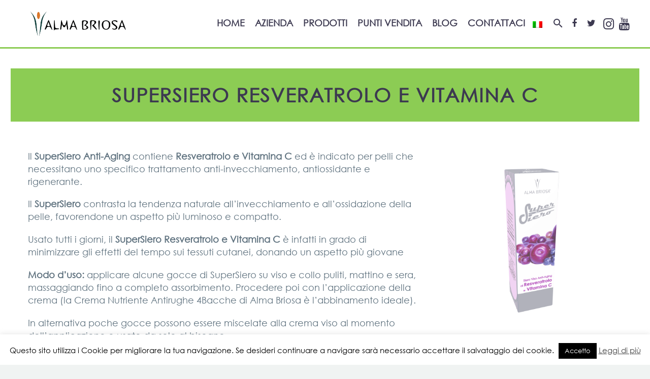

--- FILE ---
content_type: text/html; charset=UTF-8
request_url: https://www.almabriosa.it/supersiero/supersiero-resveratrolo-vitamina-c/
body_size: 20684
content:

<!DOCTYPE html>
<!--[if IE 7]>
<html class="ie ie7" lang="it-IT" prefix="og: http://ogp.me/ns# fb: http://ogp.me/ns/fb#" xmlns:og="http://ogp.me/ns#" xmlns:fb="http://ogp.me/ns/fb#">
<![endif]-->
<!--[if IE 8]>
<html class="ie ie8" lang="it-IT" prefix="og: http://ogp.me/ns# fb: http://ogp.me/ns/fb#" xmlns:og="http://ogp.me/ns#" xmlns:fb="http://ogp.me/ns/fb#">
<![endif]-->
<!--[if !(IE 7) | !(IE 8) ]><!-->
<html lang="it-IT" prefix="og: http://ogp.me/ns# fb: http://ogp.me/ns/fb#" xmlns:og="http://ogp.me/ns#" xmlns:fb="http://ogp.me/ns/fb#">
<!--<![endif]-->
<head>
	<meta charset="UTF-8">
	<meta name="viewport" content="width=device-width, initial-scale=1.0" />
	<link rel="profile" href="https://gmpg.org/xfn/11">
	<link rel="pingback" href="https://www.almabriosa.it/xmlrpc.php">
	<title>SuperSiero Resveratrolo e Vitamina C - Alma Briosa</title>

<link rel="stylesheet" href="https://www.almabriosa.it/wp-content/plugins/sitepress-multilingual-cms/res/css/language-selector.css?v=3.5.3.1" type="text/css" media="all" />
<meta name='robots' content='max-image-preview:large' />
	<style>img:is([sizes="auto" i], [sizes^="auto," i]) { contain-intrinsic-size: 3000px 1500px }</style>
	<link rel="alternate" hreflang="it" href="https://www.almabriosa.it/supersiero/supersiero-resveratrolo-vitamina-c/" />

<!-- This site is optimized with the Yoast SEO Premium plugin v6.3 - https://yoast.com/wordpress/plugins/seo/ -->
<meta name="description" content="La Crema Gel Idratante Riequilibrante CutePura è una leggera emulsione che può essere utilizzata per la quotidiana idratazione delle pelli miste, grasse ed impure."/>
<link rel="canonical" href="https://www.almabriosa.it/supersiero/supersiero-resveratrolo-vitamina-c/" />
<meta property="og:locale" content="it_IT" />
<meta property="og:type" content="article" />
<meta property="og:title" content="Crema Idratazione 24/7 dona tono e luminosità alla pelle" />
<meta property="og:description" content="Crema Idratazione 24/7 dona tono e luminosità, ad alto potere antiossidante, favoriscono la rigenerazione della pelle con ingredienti da agricoltura biologica." />
<meta property="og:url" content="https://www.almabriosa.it/supersiero/supersiero-resveratrolo-vitamina-c/" />
<meta property="og:site_name" content="Alma Briosa" />
<meta property="article:publisher" content="https://www.facebook.com/almabriosa" />
<meta property="og:image" content="https://www.almabriosa.it/wp-content/uploads/2018/02/a1-4.jpg" />
<meta property="og:image:secure_url" content="https://www.almabriosa.it/wp-content/uploads/2018/02/a1-4.jpg" />
<meta name="twitter:card" content="summary_large_image" />
<meta name="twitter:description" content="Crema Idratazione 24/7 dona tono e luminosità, ad alto potere antiossidante, favoriscono la rigenerazione della pelle con ingredienti da agricoltura biologica." />
<meta name="twitter:title" content="Crema Idratazione 24/7 dona tono e luminosità alla pelle" />
<meta name="twitter:site" content="@almabriosa" />
<meta name="twitter:image" content="https://www.almabriosa.it/wp-content/uploads/2018/02/p1a-2.jpg" />
<meta name="twitter:creator" content="@almabriosa" />
<script type='application/ld+json'>{"@context":"http:\/\/schema.org","@type":"WebSite","@id":"#website","url":"https:\/\/www.almabriosa.it\/","name":"Alma Briosa","potentialAction":{"@type":"SearchAction","target":"https:\/\/www.almabriosa.it\/?s={search_term_string}","query-input":"required name=search_term_string"}}</script>
<script type='application/ld+json'>{"@context":"http:\/\/schema.org","@type":"Organization","url":"https:\/\/www.almabriosa.it\/supersiero\/supersiero-resveratrolo-vitamina-c\/","sameAs":["https:\/\/www.facebook.com\/almabriosa","https:\/\/www.instagram.com\/almabriosa\/","https:\/\/www.youtube.com\/channel\/UCbQkAWbMTWRW83BQTMRBBdw","https:\/\/twitter.com\/almabriosa"],"@id":"#organization","name":"Alma Briosa s.n.c.","logo":"https:\/\/www.almabriosa.it\/wp-content\/uploads\/2018\/01\/logo.png"}</script>
<!-- / Yoast SEO Premium plugin. -->

<link rel='dns-prefetch' href='//fonts.googleapis.com' />
<link rel='dns-prefetch' href='//maxcdn.bootstrapcdn.com' />
<script type="text/javascript">
/* <![CDATA[ */
window._wpemojiSettings = {"baseUrl":"https:\/\/s.w.org\/images\/core\/emoji\/15.0.3\/72x72\/","ext":".png","svgUrl":"https:\/\/s.w.org\/images\/core\/emoji\/15.0.3\/svg\/","svgExt":".svg","source":{"concatemoji":"https:\/\/www.almabriosa.it\/wp-includes\/js\/wp-emoji-release.min.js?ver=8963c2335fbc253f082a51c9a0dc7cf4"}};
/*! This file is auto-generated */
!function(i,n){var o,s,e;function c(e){try{var t={supportTests:e,timestamp:(new Date).valueOf()};sessionStorage.setItem(o,JSON.stringify(t))}catch(e){}}function p(e,t,n){e.clearRect(0,0,e.canvas.width,e.canvas.height),e.fillText(t,0,0);var t=new Uint32Array(e.getImageData(0,0,e.canvas.width,e.canvas.height).data),r=(e.clearRect(0,0,e.canvas.width,e.canvas.height),e.fillText(n,0,0),new Uint32Array(e.getImageData(0,0,e.canvas.width,e.canvas.height).data));return t.every(function(e,t){return e===r[t]})}function u(e,t,n){switch(t){case"flag":return n(e,"\ud83c\udff3\ufe0f\u200d\u26a7\ufe0f","\ud83c\udff3\ufe0f\u200b\u26a7\ufe0f")?!1:!n(e,"\ud83c\uddfa\ud83c\uddf3","\ud83c\uddfa\u200b\ud83c\uddf3")&&!n(e,"\ud83c\udff4\udb40\udc67\udb40\udc62\udb40\udc65\udb40\udc6e\udb40\udc67\udb40\udc7f","\ud83c\udff4\u200b\udb40\udc67\u200b\udb40\udc62\u200b\udb40\udc65\u200b\udb40\udc6e\u200b\udb40\udc67\u200b\udb40\udc7f");case"emoji":return!n(e,"\ud83d\udc26\u200d\u2b1b","\ud83d\udc26\u200b\u2b1b")}return!1}function f(e,t,n){var r="undefined"!=typeof WorkerGlobalScope&&self instanceof WorkerGlobalScope?new OffscreenCanvas(300,150):i.createElement("canvas"),a=r.getContext("2d",{willReadFrequently:!0}),o=(a.textBaseline="top",a.font="600 32px Arial",{});return e.forEach(function(e){o[e]=t(a,e,n)}),o}function t(e){var t=i.createElement("script");t.src=e,t.defer=!0,i.head.appendChild(t)}"undefined"!=typeof Promise&&(o="wpEmojiSettingsSupports",s=["flag","emoji"],n.supports={everything:!0,everythingExceptFlag:!0},e=new Promise(function(e){i.addEventListener("DOMContentLoaded",e,{once:!0})}),new Promise(function(t){var n=function(){try{var e=JSON.parse(sessionStorage.getItem(o));if("object"==typeof e&&"number"==typeof e.timestamp&&(new Date).valueOf()<e.timestamp+604800&&"object"==typeof e.supportTests)return e.supportTests}catch(e){}return null}();if(!n){if("undefined"!=typeof Worker&&"undefined"!=typeof OffscreenCanvas&&"undefined"!=typeof URL&&URL.createObjectURL&&"undefined"!=typeof Blob)try{var e="postMessage("+f.toString()+"("+[JSON.stringify(s),u.toString(),p.toString()].join(",")+"));",r=new Blob([e],{type:"text/javascript"}),a=new Worker(URL.createObjectURL(r),{name:"wpTestEmojiSupports"});return void(a.onmessage=function(e){c(n=e.data),a.terminate(),t(n)})}catch(e){}c(n=f(s,u,p))}t(n)}).then(function(e){for(var t in e)n.supports[t]=e[t],n.supports.everything=n.supports.everything&&n.supports[t],"flag"!==t&&(n.supports.everythingExceptFlag=n.supports.everythingExceptFlag&&n.supports[t]);n.supports.everythingExceptFlag=n.supports.everythingExceptFlag&&!n.supports.flag,n.DOMReady=!1,n.readyCallback=function(){n.DOMReady=!0}}).then(function(){return e}).then(function(){var e;n.supports.everything||(n.readyCallback(),(e=n.source||{}).concatemoji?t(e.concatemoji):e.wpemoji&&e.twemoji&&(t(e.twemoji),t(e.wpemoji)))}))}((window,document),window._wpemojiSettings);
/* ]]> */
</script>
<link rel='stylesheet' id='thegem-preloader-css' href='https://www.almabriosa.it/wp-content/themes/thegem/css/thegem-preloader.css?ver=8963c2335fbc253f082a51c9a0dc7cf4' type='text/css' media='all' />
<style id='thegem-preloader-inline-css' type='text/css'>

		body:not(.compose-mode) .gem-icon .gem-icon-half-1,
		body:not(.compose-mode) .gem-icon .gem-icon-half-2 {
			opacity: 0 !important;
			}
</style>
<link rel='stylesheet' id='thegem-reset-css' href='https://www.almabriosa.it/wp-content/themes/thegem/css/thegem-reset.css?ver=8963c2335fbc253f082a51c9a0dc7cf4' type='text/css' media='all' />
<style id='thegem-reset-inline-css' type='text/css'>

		.fullwidth-block {
			-webkit-transform: translate3d(0, 0, 0);
			-moz-transform: translate3d(0, 0, 0);
			-ms-transform: translate3d(0, 0, 0);
			transform: translate3d(0, 0, 0);
		}
</style>
<link rel='stylesheet' id='thegem-grid-css' href='https://www.almabriosa.it/wp-content/themes/thegem/css/thegem-grid.css?ver=8963c2335fbc253f082a51c9a0dc7cf4' type='text/css' media='all' />
<link rel='stylesheet' id='thegem-style-css' href='https://www.almabriosa.it/wp-content/themes/thegem/style.css?ver=8963c2335fbc253f082a51c9a0dc7cf4' type='text/css' media='all' />
<link rel='stylesheet' id='thegem-header-css' href='https://www.almabriosa.it/wp-content/themes/thegem/css/thegem-header.css?ver=8963c2335fbc253f082a51c9a0dc7cf4' type='text/css' media='all' />
<link rel='stylesheet' id='thegem-widgets-css' href='https://www.almabriosa.it/wp-content/themes/thegem/css/thegem-widgets.css?ver=8963c2335fbc253f082a51c9a0dc7cf4' type='text/css' media='all' />
<link rel='stylesheet' id='thegem-new-css-css' href='https://www.almabriosa.it/wp-content/themes/thegem/css/thegem-new-css.css?ver=8963c2335fbc253f082a51c9a0dc7cf4' type='text/css' media='all' />
<link rel='stylesheet' id='perevazka-css-css-css' href='https://www.almabriosa.it/wp-content/themes/thegem/css/thegem-perevazka-css.css?ver=8963c2335fbc253f082a51c9a0dc7cf4' type='text/css' media='all' />
<link rel='stylesheet' id='thegem-google-fonts-css' href='//fonts.googleapis.com/css?family=Montserrat%3Aregular&#038;subset=latin%2Clatin-ext%2Cvietnamese&#038;ver=8963c2335fbc253f082a51c9a0dc7cf4' type='text/css' media='all' />
<link rel='stylesheet' id='thegem-custom-css' href='https://www.almabriosa.it/wp-content/themes/thegem/css/custom.css?ver=8963c2335fbc253f082a51c9a0dc7cf4' type='text/css' media='all' />
<style id='thegem-custom-inline-css' type='text/css'>
.vc_custom_1515487080474{background-color: #282c2f !important;}.vc_custom_1515487080474{background-color: #282c2f !important;}
</style>
<link rel='stylesheet' id='js_composer_front-css' href='https://www.almabriosa.it/wp-content/plugins/js_composer/assets/css/js_composer.min.css?ver=6.4.2' type='text/css' media='all' />
<link rel='stylesheet' id='thegem-additional-blog-1-css' href='https://www.almabriosa.it/wp-content/themes/thegem/css/thegem-additional-blog-1.css?ver=8963c2335fbc253f082a51c9a0dc7cf4' type='text/css' media='all' />
<link rel='stylesheet' id='thegem-hovers-css' href='https://www.almabriosa.it/wp-content/themes/thegem/css/thegem-hovers.css?ver=8963c2335fbc253f082a51c9a0dc7cf4' type='text/css' media='all' />
<link rel='stylesheet' id='thegem-lazy-loading-animations-css' href='https://www.almabriosa.it/wp-content/themes/thegem/css/thegem-lazy-loading-animations.css?ver=8963c2335fbc253f082a51c9a0dc7cf4' type='text/css' media='all' />
<link rel='stylesheet' id='jquery-fancybox-css' href='https://www.almabriosa.it/wp-content/themes/thegem/js/fancyBox/jquery.fancybox.min.css?ver=8963c2335fbc253f082a51c9a0dc7cf4' type='text/css' media='all' />
<link rel='stylesheet' id='thegem-vc_elements-css' href='https://www.almabriosa.it/wp-content/themes/thegem/css/thegem-vc_elements.css?ver=8963c2335fbc253f082a51c9a0dc7cf4' type='text/css' media='all' />
<style id='wp-emoji-styles-inline-css' type='text/css'>

	img.wp-smiley, img.emoji {
		display: inline !important;
		border: none !important;
		box-shadow: none !important;
		height: 1em !important;
		width: 1em !important;
		margin: 0 0.07em !important;
		vertical-align: -0.1em !important;
		background: none !important;
		padding: 0 !important;
	}
</style>
<link rel='stylesheet' id='wp-block-library-css' href='https://www.almabriosa.it/wp-includes/css/dist/block-library/style.min.css?ver=8963c2335fbc253f082a51c9a0dc7cf4' type='text/css' media='all' />
<style id='classic-theme-styles-inline-css' type='text/css'>
/*! This file is auto-generated */
.wp-block-button__link{color:#fff;background-color:#32373c;border-radius:9999px;box-shadow:none;text-decoration:none;padding:calc(.667em + 2px) calc(1.333em + 2px);font-size:1.125em}.wp-block-file__button{background:#32373c;color:#fff;text-decoration:none}
</style>
<style id='global-styles-inline-css' type='text/css'>
:root{--wp--preset--aspect-ratio--square: 1;--wp--preset--aspect-ratio--4-3: 4/3;--wp--preset--aspect-ratio--3-4: 3/4;--wp--preset--aspect-ratio--3-2: 3/2;--wp--preset--aspect-ratio--2-3: 2/3;--wp--preset--aspect-ratio--16-9: 16/9;--wp--preset--aspect-ratio--9-16: 9/16;--wp--preset--color--black: #000000;--wp--preset--color--cyan-bluish-gray: #abb8c3;--wp--preset--color--white: #ffffff;--wp--preset--color--pale-pink: #f78da7;--wp--preset--color--vivid-red: #cf2e2e;--wp--preset--color--luminous-vivid-orange: #ff6900;--wp--preset--color--luminous-vivid-amber: #fcb900;--wp--preset--color--light-green-cyan: #7bdcb5;--wp--preset--color--vivid-green-cyan: #00d084;--wp--preset--color--pale-cyan-blue: #8ed1fc;--wp--preset--color--vivid-cyan-blue: #0693e3;--wp--preset--color--vivid-purple: #9b51e0;--wp--preset--gradient--vivid-cyan-blue-to-vivid-purple: linear-gradient(135deg,rgba(6,147,227,1) 0%,rgb(155,81,224) 100%);--wp--preset--gradient--light-green-cyan-to-vivid-green-cyan: linear-gradient(135deg,rgb(122,220,180) 0%,rgb(0,208,130) 100%);--wp--preset--gradient--luminous-vivid-amber-to-luminous-vivid-orange: linear-gradient(135deg,rgba(252,185,0,1) 0%,rgba(255,105,0,1) 100%);--wp--preset--gradient--luminous-vivid-orange-to-vivid-red: linear-gradient(135deg,rgba(255,105,0,1) 0%,rgb(207,46,46) 100%);--wp--preset--gradient--very-light-gray-to-cyan-bluish-gray: linear-gradient(135deg,rgb(238,238,238) 0%,rgb(169,184,195) 100%);--wp--preset--gradient--cool-to-warm-spectrum: linear-gradient(135deg,rgb(74,234,220) 0%,rgb(151,120,209) 20%,rgb(207,42,186) 40%,rgb(238,44,130) 60%,rgb(251,105,98) 80%,rgb(254,248,76) 100%);--wp--preset--gradient--blush-light-purple: linear-gradient(135deg,rgb(255,206,236) 0%,rgb(152,150,240) 100%);--wp--preset--gradient--blush-bordeaux: linear-gradient(135deg,rgb(254,205,165) 0%,rgb(254,45,45) 50%,rgb(107,0,62) 100%);--wp--preset--gradient--luminous-dusk: linear-gradient(135deg,rgb(255,203,112) 0%,rgb(199,81,192) 50%,rgb(65,88,208) 100%);--wp--preset--gradient--pale-ocean: linear-gradient(135deg,rgb(255,245,203) 0%,rgb(182,227,212) 50%,rgb(51,167,181) 100%);--wp--preset--gradient--electric-grass: linear-gradient(135deg,rgb(202,248,128) 0%,rgb(113,206,126) 100%);--wp--preset--gradient--midnight: linear-gradient(135deg,rgb(2,3,129) 0%,rgb(40,116,252) 100%);--wp--preset--font-size--small: 13px;--wp--preset--font-size--medium: 20px;--wp--preset--font-size--large: 36px;--wp--preset--font-size--x-large: 42px;--wp--preset--spacing--20: 0.44rem;--wp--preset--spacing--30: 0.67rem;--wp--preset--spacing--40: 1rem;--wp--preset--spacing--50: 1.5rem;--wp--preset--spacing--60: 2.25rem;--wp--preset--spacing--70: 3.38rem;--wp--preset--spacing--80: 5.06rem;--wp--preset--shadow--natural: 6px 6px 9px rgba(0, 0, 0, 0.2);--wp--preset--shadow--deep: 12px 12px 50px rgba(0, 0, 0, 0.4);--wp--preset--shadow--sharp: 6px 6px 0px rgba(0, 0, 0, 0.2);--wp--preset--shadow--outlined: 6px 6px 0px -3px rgba(255, 255, 255, 1), 6px 6px rgba(0, 0, 0, 1);--wp--preset--shadow--crisp: 6px 6px 0px rgba(0, 0, 0, 1);}:where(.is-layout-flex){gap: 0.5em;}:where(.is-layout-grid){gap: 0.5em;}body .is-layout-flex{display: flex;}.is-layout-flex{flex-wrap: wrap;align-items: center;}.is-layout-flex > :is(*, div){margin: 0;}body .is-layout-grid{display: grid;}.is-layout-grid > :is(*, div){margin: 0;}:where(.wp-block-columns.is-layout-flex){gap: 2em;}:where(.wp-block-columns.is-layout-grid){gap: 2em;}:where(.wp-block-post-template.is-layout-flex){gap: 1.25em;}:where(.wp-block-post-template.is-layout-grid){gap: 1.25em;}.has-black-color{color: var(--wp--preset--color--black) !important;}.has-cyan-bluish-gray-color{color: var(--wp--preset--color--cyan-bluish-gray) !important;}.has-white-color{color: var(--wp--preset--color--white) !important;}.has-pale-pink-color{color: var(--wp--preset--color--pale-pink) !important;}.has-vivid-red-color{color: var(--wp--preset--color--vivid-red) !important;}.has-luminous-vivid-orange-color{color: var(--wp--preset--color--luminous-vivid-orange) !important;}.has-luminous-vivid-amber-color{color: var(--wp--preset--color--luminous-vivid-amber) !important;}.has-light-green-cyan-color{color: var(--wp--preset--color--light-green-cyan) !important;}.has-vivid-green-cyan-color{color: var(--wp--preset--color--vivid-green-cyan) !important;}.has-pale-cyan-blue-color{color: var(--wp--preset--color--pale-cyan-blue) !important;}.has-vivid-cyan-blue-color{color: var(--wp--preset--color--vivid-cyan-blue) !important;}.has-vivid-purple-color{color: var(--wp--preset--color--vivid-purple) !important;}.has-black-background-color{background-color: var(--wp--preset--color--black) !important;}.has-cyan-bluish-gray-background-color{background-color: var(--wp--preset--color--cyan-bluish-gray) !important;}.has-white-background-color{background-color: var(--wp--preset--color--white) !important;}.has-pale-pink-background-color{background-color: var(--wp--preset--color--pale-pink) !important;}.has-vivid-red-background-color{background-color: var(--wp--preset--color--vivid-red) !important;}.has-luminous-vivid-orange-background-color{background-color: var(--wp--preset--color--luminous-vivid-orange) !important;}.has-luminous-vivid-amber-background-color{background-color: var(--wp--preset--color--luminous-vivid-amber) !important;}.has-light-green-cyan-background-color{background-color: var(--wp--preset--color--light-green-cyan) !important;}.has-vivid-green-cyan-background-color{background-color: var(--wp--preset--color--vivid-green-cyan) !important;}.has-pale-cyan-blue-background-color{background-color: var(--wp--preset--color--pale-cyan-blue) !important;}.has-vivid-cyan-blue-background-color{background-color: var(--wp--preset--color--vivid-cyan-blue) !important;}.has-vivid-purple-background-color{background-color: var(--wp--preset--color--vivid-purple) !important;}.has-black-border-color{border-color: var(--wp--preset--color--black) !important;}.has-cyan-bluish-gray-border-color{border-color: var(--wp--preset--color--cyan-bluish-gray) !important;}.has-white-border-color{border-color: var(--wp--preset--color--white) !important;}.has-pale-pink-border-color{border-color: var(--wp--preset--color--pale-pink) !important;}.has-vivid-red-border-color{border-color: var(--wp--preset--color--vivid-red) !important;}.has-luminous-vivid-orange-border-color{border-color: var(--wp--preset--color--luminous-vivid-orange) !important;}.has-luminous-vivid-amber-border-color{border-color: var(--wp--preset--color--luminous-vivid-amber) !important;}.has-light-green-cyan-border-color{border-color: var(--wp--preset--color--light-green-cyan) !important;}.has-vivid-green-cyan-border-color{border-color: var(--wp--preset--color--vivid-green-cyan) !important;}.has-pale-cyan-blue-border-color{border-color: var(--wp--preset--color--pale-cyan-blue) !important;}.has-vivid-cyan-blue-border-color{border-color: var(--wp--preset--color--vivid-cyan-blue) !important;}.has-vivid-purple-border-color{border-color: var(--wp--preset--color--vivid-purple) !important;}.has-vivid-cyan-blue-to-vivid-purple-gradient-background{background: var(--wp--preset--gradient--vivid-cyan-blue-to-vivid-purple) !important;}.has-light-green-cyan-to-vivid-green-cyan-gradient-background{background: var(--wp--preset--gradient--light-green-cyan-to-vivid-green-cyan) !important;}.has-luminous-vivid-amber-to-luminous-vivid-orange-gradient-background{background: var(--wp--preset--gradient--luminous-vivid-amber-to-luminous-vivid-orange) !important;}.has-luminous-vivid-orange-to-vivid-red-gradient-background{background: var(--wp--preset--gradient--luminous-vivid-orange-to-vivid-red) !important;}.has-very-light-gray-to-cyan-bluish-gray-gradient-background{background: var(--wp--preset--gradient--very-light-gray-to-cyan-bluish-gray) !important;}.has-cool-to-warm-spectrum-gradient-background{background: var(--wp--preset--gradient--cool-to-warm-spectrum) !important;}.has-blush-light-purple-gradient-background{background: var(--wp--preset--gradient--blush-light-purple) !important;}.has-blush-bordeaux-gradient-background{background: var(--wp--preset--gradient--blush-bordeaux) !important;}.has-luminous-dusk-gradient-background{background: var(--wp--preset--gradient--luminous-dusk) !important;}.has-pale-ocean-gradient-background{background: var(--wp--preset--gradient--pale-ocean) !important;}.has-electric-grass-gradient-background{background: var(--wp--preset--gradient--electric-grass) !important;}.has-midnight-gradient-background{background: var(--wp--preset--gradient--midnight) !important;}.has-small-font-size{font-size: var(--wp--preset--font-size--small) !important;}.has-medium-font-size{font-size: var(--wp--preset--font-size--medium) !important;}.has-large-font-size{font-size: var(--wp--preset--font-size--large) !important;}.has-x-large-font-size{font-size: var(--wp--preset--font-size--x-large) !important;}
:where(.wp-block-post-template.is-layout-flex){gap: 1.25em;}:where(.wp-block-post-template.is-layout-grid){gap: 1.25em;}
:where(.wp-block-columns.is-layout-flex){gap: 2em;}:where(.wp-block-columns.is-layout-grid){gap: 2em;}
:root :where(.wp-block-pullquote){font-size: 1.5em;line-height: 1.6;}
</style>
<link rel='stylesheet' id='contact-form-7-css' href='https://www.almabriosa.it/wp-content/plugins/contact-form-7/includes/css/styles.css?ver=6.1.4' type='text/css' media='all' />
<link rel='stylesheet' id='cookie-law-info-css' href='https://www.almabriosa.it/wp-content/plugins/cookie-law-info/legacy/public/css/cookie-law-info-public.css?ver=3.4.0' type='text/css' media='all' />
<link rel='stylesheet' id='cookie-law-info-gdpr-css' href='https://www.almabriosa.it/wp-content/plugins/cookie-law-info/legacy/public/css/cookie-law-info-gdpr.css?ver=3.4.0' type='text/css' media='all' />
<link rel='stylesheet' id='rs-plugin-settings-css' href='https://www.almabriosa.it/wp-content/plugins/revslider/public/assets/css/rs6.css?ver=6.2.22' type='text/css' media='all' />
<style id='rs-plugin-settings-inline-css' type='text/css'>
#rs-demo-id {}
</style>
<link rel='stylesheet' id='load-fa-css' href='https://maxcdn.bootstrapcdn.com/font-awesome/4.6.3/css/font-awesome.min.css?ver=8963c2335fbc253f082a51c9a0dc7cf4' type='text/css' media='all' />
<link rel='stylesheet' id='mycss-css' href='https://www.almabriosa.it/wp-content/themes/thegem/mycss.css?ver=26545' type='text/css' media='all' />
<link rel='stylesheet' id='datatab-css' href='https://www.almabriosa.it/wp-content/themes/thegem/js/datatable/jquery.dataTables.min.css?ver=12098' type='text/css' media='all' />
<link rel='stylesheet' id='newsletter-css' href='https://www.almabriosa.it/wp-content/plugins/newsletter/style.css?ver=9.1.2' type='text/css' media='all' />
<link rel='stylesheet' id='thegem_js_composer_front-css' href='https://www.almabriosa.it/wp-content/themes/thegem/css/thegem-js_composer_columns.css?ver=8963c2335fbc253f082a51c9a0dc7cf4' type='text/css' media='all' />
<script type="text/javascript" id="thegem-settings-init-js-extra">
/* <![CDATA[ */
var gemSettings = {"isTouch":"","forcedLasyDisabled":"","tabletPortrait":"1","tabletLandscape":"","topAreaMobileDisable":"","parallaxDisabled":"","fillTopArea":"","themePath":"https:\/\/www.almabriosa.it\/wp-content\/themes\/thegem","rootUrl":"https:\/\/www.almabriosa.it","mobileEffectsEnabled":"","isRTL":""};
/* ]]> */
</script>
<script type="text/javascript" src="https://www.almabriosa.it/wp-content/themes/thegem/js/thegem-settings-init.js?ver=8963c2335fbc253f082a51c9a0dc7cf4" id="thegem-settings-init-js"></script>
<script type="text/javascript" src="https://www.almabriosa.it/wp-content/themes/thegem/js/thegem-fullwidth-loader.js?ver=8963c2335fbc253f082a51c9a0dc7cf4" id="thegem-fullwidth-optimizer-js"></script>
<!--[if lt IE 9]>
<script type="text/javascript" src="https://www.almabriosa.it/wp-content/themes/thegem/js/html5.js?ver=3.7.3" id="html5-js"></script>
<![endif]-->
<script type="text/javascript" src="https://www.almabriosa.it/wp-content/plugins/enable-jquery-migrate-helper/js/jquery/jquery-1.12.4-wp.js?ver=1.12.4-wp" id="jquery-core-js"></script>
<script type="text/javascript" src="https://www.almabriosa.it/wp-content/plugins/enable-jquery-migrate-helper/js/jquery-migrate/jquery-migrate-1.4.1-wp.js?ver=1.4.1-wp" id="jquery-migrate-js"></script>
<script type="text/javascript" id="cookie-law-info-js-extra">
/* <![CDATA[ */
var Cli_Data = {"nn_cookie_ids":[],"cookielist":[],"non_necessary_cookies":[],"ccpaEnabled":"","ccpaRegionBased":"","ccpaBarEnabled":"","strictlyEnabled":["necessary","obligatoire"],"ccpaType":"gdpr","js_blocking":"","custom_integration":"","triggerDomRefresh":"","secure_cookies":""};
var cli_cookiebar_settings = {"animate_speed_hide":"500","animate_speed_show":"500","background":"#FFF","border":"#b1a6a6c2","border_on":"","button_1_button_colour":"#000","button_1_button_hover":"#000000","button_1_link_colour":"#fff","button_1_as_button":"1","button_1_new_win":"","button_2_button_colour":"#333","button_2_button_hover":"#292929","button_2_link_colour":"#444","button_2_as_button":"","button_2_hidebar":"","button_3_button_colour":"#000","button_3_button_hover":"#000000","button_3_link_colour":"#fff","button_3_as_button":"1","button_3_new_win":"","button_4_button_colour":"#000","button_4_button_hover":"#000000","button_4_link_colour":"#fff","button_4_as_button":"1","button_7_button_colour":"#61a229","button_7_button_hover":"#4e8221","button_7_link_colour":"#fff","button_7_as_button":"1","button_7_new_win":"","font_family":"inherit","header_fix":"","notify_animate_hide":"1","notify_animate_show":"","notify_div_id":"#cookie-law-info-bar","notify_position_horizontal":"right","notify_position_vertical":"bottom","scroll_close":"","scroll_close_reload":"","accept_close_reload":"","reject_close_reload":"","showagain_tab":"1","showagain_background":"#fff","showagain_border":"#000","showagain_div_id":"#cookie-law-info-again","showagain_x_position":"100px","text":"#000","show_once_yn":"","show_once":"10000","logging_on":"","as_popup":"","popup_overlay":"1","bar_heading_text":"","cookie_bar_as":"banner","popup_showagain_position":"bottom-right","widget_position":"left"};
var log_object = {"ajax_url":"https:\/\/www.almabriosa.it\/wp-admin\/admin-ajax.php"};
/* ]]> */
</script>
<script type="text/javascript" src="https://www.almabriosa.it/wp-content/plugins/cookie-law-info/legacy/public/js/cookie-law-info-public.js?ver=3.4.0" id="cookie-law-info-js"></script>
<script type="text/javascript" src="https://www.almabriosa.it/wp-content/plugins/revslider/public/assets/js/rbtools.min.js?ver=6.2.22" id="tp-tools-js"></script>
<script type="text/javascript" src="https://www.almabriosa.it/wp-content/plugins/revslider/public/assets/js/rs6.min.js?ver=6.2.22" id="revmin-js"></script>

<link rel='shortlink' href='https://www.almabriosa.it/?p=27794' />
<link rel="alternate" title="oEmbed (JSON)" type="application/json+oembed" href="https://www.almabriosa.it/wp-json/oembed/1.0/embed?url=https%3A%2F%2Fwww.almabriosa.it%2Fsupersiero%2Fsupersiero-resveratrolo-vitamina-c%2F" />
<link rel="alternate" title="oEmbed (XML)" type="text/xml+oembed" href="https://www.almabriosa.it/wp-json/oembed/1.0/embed?url=https%3A%2F%2Fwww.almabriosa.it%2Fsupersiero%2Fsupersiero-resveratrolo-vitamina-c%2F&#038;format=xml" />
<meta name="generator" content="WPML ver:3.5.3.1 stt:1,27;" />

<style type="text/css">#lang_sel_list a.lang_sel_sel, #lang_sel_list a.lang_sel_sel:visited{color:#444444;}#lang_sel_list a:hover, #lang_sel_list a.lang_sel_sel:hover{color:#000000;}#lang_sel_list a.lang_sel_sel, #lang_sel_list a.lang_sel_sel:visited{background-color:#ffffff;}#lang_sel_list a.lang_sel_sel:hover{background-color:#eeeeee;}#lang_sel_list ul a.lang_sel_other, #lang_sel_list ul a.lang_sel_other:visited{color:#444444;}#lang_sel_list ul a.lang_sel_other:hover{color:#000000;}#lang_sel_list ul a.lang_sel_other, #lang_sel li ul a:link, #lang_sel_list ul a.lang_sel_other:visited{background-color:#ffffff;}#lang_sel_list ul a.lang_sel_other:hover{background-color:#eeeeee;}#lang_sel_list a, #lang_sel_list a:visited{border-color:#cdcdcd;} #lang_sel_list  ul{border-top:1px solid #cdcdcd;}</style>
<!-- Analytics by WP Statistics - https://wp-statistics.com -->
<style type="text/css">.recentcomments a{display:inline !important;padding:0 !important;margin:0 !important;}</style><meta name="generator" content="Powered by WPBakery Page Builder - drag and drop page builder for WordPress."/>
<meta name="generator" content="Powered by Slider Revolution 6.2.22 - responsive, Mobile-Friendly Slider Plugin for WordPress with comfortable drag and drop interface." />
<link rel="icon" href="https://www.almabriosa.it/wp-content/uploads/2018/01/icon.png" sizes="32x32" />
<link rel="icon" href="https://www.almabriosa.it/wp-content/uploads/2018/01/icon.png" sizes="192x192" />
<link rel="apple-touch-icon" href="https://www.almabriosa.it/wp-content/uploads/2018/01/icon.png" />
<meta name="msapplication-TileImage" content="https://www.almabriosa.it/wp-content/uploads/2018/01/icon.png" />
<script type="text/javascript">function setREVStartSize(e){
			//window.requestAnimationFrame(function() {				 
				window.RSIW = window.RSIW===undefined ? window.innerWidth : window.RSIW;	
				window.RSIH = window.RSIH===undefined ? window.innerHeight : window.RSIH;	
				try {								
					var pw = document.getElementById(e.c).parentNode.offsetWidth,
						newh;
					pw = pw===0 || isNaN(pw) ? window.RSIW : pw;
					e.tabw = e.tabw===undefined ? 0 : parseInt(e.tabw);
					e.thumbw = e.thumbw===undefined ? 0 : parseInt(e.thumbw);
					e.tabh = e.tabh===undefined ? 0 : parseInt(e.tabh);
					e.thumbh = e.thumbh===undefined ? 0 : parseInt(e.thumbh);
					e.tabhide = e.tabhide===undefined ? 0 : parseInt(e.tabhide);
					e.thumbhide = e.thumbhide===undefined ? 0 : parseInt(e.thumbhide);
					e.mh = e.mh===undefined || e.mh=="" || e.mh==="auto" ? 0 : parseInt(e.mh,0);		
					if(e.layout==="fullscreen" || e.l==="fullscreen") 						
						newh = Math.max(e.mh,window.RSIH);					
					else{					
						e.gw = Array.isArray(e.gw) ? e.gw : [e.gw];
						for (var i in e.rl) if (e.gw[i]===undefined || e.gw[i]===0) e.gw[i] = e.gw[i-1];					
						e.gh = e.el===undefined || e.el==="" || (Array.isArray(e.el) && e.el.length==0)? e.gh : e.el;
						e.gh = Array.isArray(e.gh) ? e.gh : [e.gh];
						for (var i in e.rl) if (e.gh[i]===undefined || e.gh[i]===0) e.gh[i] = e.gh[i-1];
											
						var nl = new Array(e.rl.length),
							ix = 0,						
							sl;					
						e.tabw = e.tabhide>=pw ? 0 : e.tabw;
						e.thumbw = e.thumbhide>=pw ? 0 : e.thumbw;
						e.tabh = e.tabhide>=pw ? 0 : e.tabh;
						e.thumbh = e.thumbhide>=pw ? 0 : e.thumbh;					
						for (var i in e.rl) nl[i] = e.rl[i]<window.RSIW ? 0 : e.rl[i];
						sl = nl[0];									
						for (var i in nl) if (sl>nl[i] && nl[i]>0) { sl = nl[i]; ix=i;}															
						var m = pw>(e.gw[ix]+e.tabw+e.thumbw) ? 1 : (pw-(e.tabw+e.thumbw)) / (e.gw[ix]);					
						newh =  (e.gh[ix] * m) + (e.tabh + e.thumbh);
					}				
					if(window.rs_init_css===undefined) window.rs_init_css = document.head.appendChild(document.createElement("style"));					
					document.getElementById(e.c).height = newh+"px";
					window.rs_init_css.innerHTML += "#"+e.c+"_wrapper { height: "+newh+"px }";				
				} catch(e){
					console.log("Failure at Presize of Slider:" + e)
				}					   
			//});
		  };</script>
		<style type="text/css" id="wp-custom-css">
			.d-none {
	display: none!important;
}		</style>
		<style type="text/css" data-type="vc_custom-css">.isotope-item {
    position:static !important;
    width:250px;
    padding: 0 5px!important;
}

.chisiamoimg img{
    display:block;
    border-radius:10px;
    margin:5px;
}

.prodotto {
    transform:scale(.8);
}</style><style type="text/css" data-type="vc_shortcodes-custom-css">.vc_custom_1515754306086{padding-top: 30px !important;padding-bottom: 30px !important;background-color: #8ccc54 !important;}</style><noscript><style> .wpb_animate_when_almost_visible { opacity: 1; }</style></noscript>
	<meta name="google-site-verification" content="BxsDtFDCQJ5CmL_8CIQjq11J5dv5PFikJvjgQoM-xJM" />
	<!-- Global site tag (gtag.js) - Google Analytics -->
<script async src="https://www.googletagmanager.com/gtag/js?id=UA-123156115-8"></script>
<script>
  window.dataLayer = window.dataLayer || [];
  function gtag(){dataLayer.push(arguments);}
  gtag('js', new Date());

  gtag('config', 'UA-123156115-8');
</script>

</head>


<body data-rsssl=1 class="page-template-default page page-id-27794 page-child parent-pageid-27665 wpb-js-composer js-comp-ver-6.4.2 vc_responsive">




<div id="page" class="layout-fullwidth header-style-3">

			<a title="Up" href="#page" class="scroll-top-button"></a>
	
	
		
		<div id="site-header-wrapper"  class="site-header-wrapper-transparent " >

			
			
			<header id="site-header" class="site-header animated-header mobile-menu-layout-slide-horizontal" role="banner">
								
				<div class="transparent-header-background" style="background-color: rgba(255, 255, 255, 0);">				<div class="container">
					<div class="header-main logo-position-left header-colors-light header-layout-default header-style-3">
													<div class="site-title">
								<div class="site-logo"  style="width:200px;">
	<a title="Home" href="https://www.almabriosa.it/" rel="home">
					<span class="logo"><img src="https://www.almabriosa.it/wp-content/uploads/thegem-logos/logo_a750a3c00bd2056bf3ae259b04f70ccd_1x.png" srcset="https://www.almabriosa.it/wp-content/uploads/thegem-logos/logo_a750a3c00bd2056bf3ae259b04f70ccd_1x.png 1x,https://www.almabriosa.it/wp-content/uploads/thegem-logos/logo_a750a3c00bd2056bf3ae259b04f70ccd_2x.png 2x,https://www.almabriosa.it/wp-content/uploads/thegem-logos/logo_a750a3c00bd2056bf3ae259b04f70ccd_3x.png 3x" alt="Alma Briosa" style="width:200px;" class="default"/><img src="https://www.almabriosa.it/wp-content/uploads/thegem-logos/logo_a750a3c00bd2056bf3ae259b04f70ccd_1x.png" srcset="https://www.almabriosa.it/wp-content/uploads/thegem-logos/logo_a750a3c00bd2056bf3ae259b04f70ccd_1x.png 1x,https://www.almabriosa.it/wp-content/uploads/thegem-logos/logo_a750a3c00bd2056bf3ae259b04f70ccd_2x.png 2x,https://www.almabriosa.it/wp-content/uploads/thegem-logos/logo_a750a3c00bd2056bf3ae259b04f70ccd_3x.png 3x" alt="Alma Briosa" style="width:132px;" class="small"/></span>
			</a>
</div>
							</div>
																								<nav id="primary-navigation" class="site-navigation primary-navigation" role="navigation">
										<button class="menu-toggle dl-trigger">Primary Menu<span class="menu-line-1"></span><span class="menu-line-2"></span><span class="menu-line-3"></span></button><div class="mobile-menu-slide-wrapper left"><button class="mobile-menu-slide-close"></button>										<ul id="primary-menu" class="nav-menu styled no-responsive"><li id="menu-item-24623" class="menu-item menu-item-type-post_type menu-item-object-page menu-item-home menu-item-24623 megamenu-first-element"><a title="Home" href="https://www.almabriosa.it/">Home</a></li>
<li id="menu-item-25160" class="menu-item menu-item-type-custom menu-item-object-custom menu-item-has-children menu-item-parent menu-item-25160 megamenu-first-element"><a title="Azienda" href="#">Azienda</a><span class="menu-item-parent-toggle"></span>
<ul class="sub-menu styled ">
	<li id="menu-item-24768" class="menu-item menu-item-type-post_type menu-item-object-page menu-item-24768 megamenu-first-element"><a title="Chi Siamo" href="https://www.almabriosa.it/history/">Chi Siamo</a></li>
	<li id="menu-item-25825" class="menu-item menu-item-type-post_type menu-item-object-page menu-item-25825 megamenu-first-element"><a title="Dicono Di Noi" href="https://www.almabriosa.it/dicono-di-noi/">Dicono Di Noi</a></li>
</ul>
</li>
<li id="menu-item-24626" class="menu-item menu-item-type-custom menu-item-object-custom menu-item-has-children menu-item-parent menu-item-24626 megamenu-first-element"><a title="Prodotti">Prodotti</a><span class="menu-item-parent-toggle"></span>
<ul class="sub-menu styled ">
	<li id="menu-item-26657" class="menu-item menu-item-type-post_type menu-item-object-page menu-item-has-children menu-item-parent menu-item-26657 megamenu-first-element"><a title="Prodotti per Linea" href="https://www.almabriosa.it/prodotti-per-linea/">Prodotti per Linea</a><span class="menu-item-parent-toggle"></span>
	<ul class="sub-menu styled ">
		<li id="menu-item-28083" class="menu-item menu-item-type-post_type menu-item-object-page menu-item-28083 megamenu-first-element"><a href="https://www.almabriosa.it/b8x/">B8X</a></li>
		<li id="menu-item-27569" class="menu-item menu-item-type-post_type menu-item-object-page menu-item-27569 megamenu-first-element"><a href="https://www.almabriosa.it/cutepura/">CutePura</a></li>
		<li id="menu-item-25261" class="menu-item menu-item-type-post_type menu-item-object-page menu-item-25261 megamenu-first-element"><a title="4Bacche Linea Viso" href="https://www.almabriosa.it/4bacche-linea-viso-antirughe-filler-tonico/">4Bacche</a></li>
		<li id="menu-item-25312" class="menu-item menu-item-type-post_type menu-item-object-page menu-item-25312 megamenu-first-element"><a title="4Bacche – Essential" href="https://www.almabriosa.it/4bacche-essential-bacche-goji-maqui-acai-aronia/">4Bacche – Essentials</a></li>
		<li id="menu-item-25371" class="menu-item menu-item-type-post_type menu-item-object-page menu-item-25371 megamenu-first-element"><a title="Ambermetic" href="https://www.almabriosa.it/ambermetic/">Ambermetic</a></li>
		<li id="menu-item-25367" class="menu-item menu-item-type-post_type menu-item-object-page menu-item-25367 megamenu-first-element"><a title="Ambermetic Baby" href="https://www.almabriosa.it/ambermetic-baby/">Ambermetic Baby</a></li>
		<li id="menu-item-25310" class="menu-item menu-item-type-post_type menu-item-object-page menu-item-25310 megamenu-first-element"><a title="Coffee&#8217;n Tea" href="https://www.almabriosa.it/coffeen-tea/">Coffee&#8217;n Tea</a></li>
		<li id="menu-item-25311" class="menu-item menu-item-type-post_type menu-item-object-page menu-item-25311 megamenu-first-element"><a title="FitoAlveare" href="https://www.almabriosa.it/fitoalveare/">FitoAlveare</a></li>
		<li id="menu-item-25368" class="menu-item menu-item-type-post_type menu-item-object-page menu-item-25368 megamenu-first-element"><a title="FitoPomate" href="https://www.almabriosa.it/fitopomate/">FitoPomate</a></li>
		<li id="menu-item-27162" class="menu-item menu-item-type-post_type menu-item-object-page menu-item-27162 megamenu-first-element"><a href="https://www.almabriosa.it/fitoargille/">FitoArgille</a></li>
		<li id="menu-item-25365" class="menu-item menu-item-type-post_type menu-item-object-page menu-item-25365 megamenu-first-element"><a title="FitoShampoo" href="https://www.almabriosa.it/fitoshampoo/">FitoShampoo</a></li>
		<li id="menu-item-25264" class="menu-item menu-item-type-post_type menu-item-object-page menu-item-25264 megamenu-first-element"><a title="Progetto Donne Maya" href="https://www.almabriosa.it/linea-maya/">Linea Maya</a></li>
		<li id="menu-item-27839" class="menu-item menu-item-type-post_type menu-item-object-page menu-item-27839 megamenu-first-element"><a href="https://www.almabriosa.it/sensicute/">SensiCute</a></li>
		<li id="menu-item-27701" class="menu-item menu-item-type-post_type menu-item-object-page current-page-ancestor menu-item-27701 megamenu-first-element"><a href="https://www.almabriosa.it/supersiero/">SuperSiero</a></li>
		<li id="menu-item-25262" class="menu-item menu-item-type-post_type menu-item-object-page menu-item-25262 megamenu-first-element"><a title="Suprême" href="https://www.almabriosa.it/supreme/">Suprême</a></li>
		<li id="menu-item-25366" class="menu-item menu-item-type-post_type menu-item-object-page menu-item-25366 megamenu-first-element"><a title="AlmaBriosa Ambra Collanine" href="https://www.almabriosa.it/almabriosa-ambra-collanine/">AlmaBriosa Ambra Collanine</a></li>
	</ul>
</li>
	<li id="menu-item-26665" class="menu-item menu-item-type-post_type menu-item-object-page menu-item-has-children menu-item-parent menu-item-26665 megamenu-first-element"><a title="I Nostri Ingredienti" href="https://www.almabriosa.it/i-nostri-ingredienti/">I Nostri Ingredienti</a><span class="menu-item-parent-toggle"></span>
	<ul class="sub-menu styled ">
		<li id="menu-item-25195" class="menu-item menu-item-type-post_type menu-item-object-page menu-item-25195 megamenu-first-element"><a title="Estratti glicerici, secchi e acquosi" href="https://www.almabriosa.it/estratti-glicerici-secchi-e-acquosi/">Estratti glicerici, secchi e acquosi</a></li>
		<li id="menu-item-25193" class="menu-item menu-item-type-post_type menu-item-object-page menu-item-25193 megamenu-first-element"><a title="Succhi, Resine, Polveri Vegetali" href="https://www.almabriosa.it/succhi-resine-polveri-vegetali/">Succhi, Resine, Polveri Vegetali</a></li>
		<li id="menu-item-25197" class="menu-item menu-item-type-post_type menu-item-object-page menu-item-25197 megamenu-first-element"><a title="Oli e Burri Vegetali" href="https://www.almabriosa.it/oli-e-burri-vegetali/">Oli e Burri Vegetali</a></li>
		<li id="menu-item-25196" class="menu-item menu-item-type-post_type menu-item-object-page menu-item-25196 megamenu-first-element"><a title="Oli Essenziali" href="https://www.almabriosa.it/oli-essenziali/">Oli Essenziali</a></li>
		<li id="menu-item-25194" class="menu-item menu-item-type-post_type menu-item-object-page menu-item-25194 megamenu-first-element"><a title="Ingredienti dell&#8217;alveare" href="https://www.almabriosa.it/ingredienti-dell-alveare/">Ingredienti dell’alveare</a></li>
		<li id="menu-item-25192" class="menu-item menu-item-type-post_type menu-item-object-page menu-item-25192 megamenu-first-element"><a title="Altri Ingredienti" href="https://www.almabriosa.it/altri-ingredienti/">Altri Ingredienti</a></li>
	</ul>
</li>
</ul>
</li>
<li id="menu-item-24628" class="menu-item menu-item-type-custom menu-item-object-custom menu-item-has-children menu-item-parent menu-item-24628 megamenu-first-element"><a title="Punti Vendita" href="#">Punti Vendita</a><span class="menu-item-parent-toggle"></span>
<ul class="sub-menu styled ">
	<li id="menu-item-24746" class="menu-item menu-item-type-custom menu-item-object-custom menu-item-24746 megamenu-first-element"><a title="Punti Vendita Fisici" href="/store/">Punti Vendita Fisici</a></li>
	<li id="menu-item-26514" class="menu-item menu-item-type-post_type menu-item-object-page menu-item-26514 megamenu-first-element"><a title="Store Online" href="https://www.almabriosa.it/rivenditori-online/">Store Online</a></li>
</ul>
</li>
<li id="menu-item-25170" class="menu-item menu-item-type-custom menu-item-object-custom menu-item-25170 megamenu-first-element"><a title="Blog"><a title="Blog" href="https://www.almabriosa.it/blog/" target="_blank" rel="noopener noreferrer">Blog</a></a></li>
<li id="menu-item-26521" class="menu-item menu-item-type-custom menu-item-object-custom menu-item-has-children menu-item-parent menu-item-26521 megamenu-first-element"><a title="Contattaci" href="#">Contattaci</a><span class="menu-item-parent-toggle"></span>
<ul class="sub-menu styled ">
	<li id="menu-item-24788" class="menu-item menu-item-type-post_type menu-item-object-page menu-item-24788 megamenu-first-element"><a title="Contatti &#038; Info" href="https://www.almabriosa.it/contattaci/">Contatti &#038; Info</a></li>
	<li id="menu-item-26520" class="menu-item menu-item-type-post_type menu-item-object-page menu-item-26520 megamenu-first-element"><a title="Lavora con noi" href="https://www.almabriosa.it/lavora-con-noi/">Collabora con noi</a></li>
</ul>
</li>
<li id="menu-item-24749" class="menu-item menu-item-type-custom menu-item-object-custom menu-item-24749 megamenu-first-element"><a title="Facebook"><a title="Facebook" href="https://www.facebook.com/almabriosa" target="_blank" rel="noopener noreferrer"><div class='fa fa-facebook'></div></a></a></li>
<li id="menu-item-24750" class="menu-item menu-item-type-custom menu-item-object-custom menu-item-24750 megamenu-first-element"><a title="Twitter"><a title="Twitter" href="https://twitter.com/almabriosa" target="_blank" rel="noopener noreferrer"><div class='fa fa-twitter'></div></a></a></li>
<li id="menu-item-24751" class="menu-item menu-item-type-custom menu-item-object-custom menu-item-24751 megamenu-first-element"><a title="Instagram"><a title="Instagram" href="https://www.instagram.com/almabriosa/" target="_blank" rel="noopener noreferrer"><div class='fa fa-instagram'></div></a></a></li>
<li id="menu-item-24752" class="menu-item menu-item-type-custom menu-item-object-custom menu-item-24752 megamenu-first-element"><a title="Youtube"><a title="YouTube" href="https://www.youtube.com/channel/UCbQkAWbMTWRW83BQTMRBBdw" target="_blank" rel="noopener noreferrer"><div class='fa fa-youtube'></div></a></a></li>
<li class="menu-item menu-item-language menu-item-language-current menu-item-has-children"><a href="#" onclick="return false"><img class="iclflag" src="https://www.almabriosa.it/wp-content/plugins/sitepress-multilingual-cms/res/flags/it.png" width="18" height="12" alt="it" title="Italiano" /></a></li><li class="menu-item menu-item-search"><a title="search" href="#"></a><div class="minisearch"><form role="search" id="searchform" class="sf" action="https://www.almabriosa.it/" method="GET"><input id="searchform-input" class="sf-input" type="text" placeholder="Search..." name="s"><span class="sf-submit-icon"></span><input id="searchform-submit" class="sf-submit" type="submit" value=""></form></div></li><li class="menu-item menu-item-widgets mobile-only"><div class="menu-item-socials">	<div class="socials inline-inside">
									<a class="socials-item" href="http://www.facebook.com/almabriosa" target="_blank" title="facebook"><i class="socials-item-icon facebook "></i></a>
																	<a class="socials-item" href="https://twitter.com/almabriosa" target="_blank" title="twitter"><i class="socials-item-icon twitter "></i></a>
												<a class="socials-item" href="http://www.instagram.com/almabriosa" target="_blank" title="instagram"><i class="socials-item-icon instagram "></i></a>
																																					<a class="socials-item" href="https://www.youtube.com/channel/UCbQkAWbMTWRW83BQTMRBBdw?guided_help_flow=3" target="_blank" title="youtube"><i class="socials-item-icon youtube "></i></a>
													</div>
</div></li></ul>										</div>									</nav>
																										</div>
				</div>
				</div>			</header><!-- #site-header -->
					</div><!-- #site-header-wrapper -->

	
	<div id="main" class="site-main">

<div id="main-content" class="main-content">


<div class="block-content no-bottom-margin">
	<div class="container">
		<div class="panel row">

			<div class="panel-center col-xs-12">
				<article id="post-27794" class="post-27794 page type-page status-publish has-post-thumbnail hentry">

					<div class="entry-content post-content">
												
						
						<div class="vc_row-full-width-before"></div><div id="vc_row-6981cf2c749f6" data-vc-full-width="true" data-vc-full-width-init="false" data-vc-stretch-content="true" class="vc_row wpb_row vc_row-fluid"><script type="text/javascript">if (typeof(gem_fix_fullwidth_position) == "function") { gem_fix_fullwidth_position(document.getElementById("vc_row-6981cf2c749f6")); }</script><div class="wpb_column vc_column_container vc_col-sm-12"><div class="vc_column-inner "><div class="wpb_wrapper"><h2 style="text-align: center;font-family:Dosis;font-weight:700;font-style:normal" class="vc_custom_heading fontgothic vc_custom_1515754306086" >SuperSiero Resveratrolo e Vitamina C</h2></div></div></div></div><div class="vc_row-full-width vc_clearfix"></div><div id="vc_row-6981cf2c74eb2" class="vc_row wpb_row vc_row-fluid"><div class="wpb_column vc_column_container vc_col-sm-8"><div class="vc_column-inner "><div class="wpb_wrapper">
	<div class="wpb_text_column wpb_content_element " >
		<div class="wpb_wrapper">
			<p>Il <strong>SuperSiero Anti-Aging</strong> contiene <strong>Resveratrolo e Vitamina C</strong> ed è indicato per pelli che necessitano uno specifico trattamento anti-invecchiamento, antiossidante e rigenerante.</p>
<p>Il <strong>SuperSiero</strong> contrasta la tendenza naturale all’invecchiamento e all’ossidazione della pelle, favorendone un aspetto più luminoso e compatto.</p>
<p>Usato tutti i giorni, il <strong>SuperSiero Resveratrolo e Vitamina C</strong> è infatti in grado di minimizzare gli effetti del tempo sui tessuti cutanei, donando un aspetto più giovane</p>
<p><strong>Modo d&#8217;uso:</strong> applicare alcune gocce di SuperSiero su viso e collo puliti, mattino e sera, massaggiando fino a completo assorbimento. Procedere poi con l&#8217;applicazione della crema (la Crema Nutriente Antirughe 4Bacche di Alma Briosa è l&#8217;abbinamento ideale).</p>
<p>In alternativa poche gocce possono essere miscelate alla crema viso al momento dell’applicazione o usate da sole al bisogno.</p>
<p>&nbsp;</p>
<p>Dermatologicamente testato &#8211; Nickel Tested &#8211; Made in Italy with joy and gratitude</p>

		</div>
	</div>
<div class="clearboth"></div><div class="gem-divider " style="margin-top: 100px;"></div></div></div></div><div class="wpb_column vc_column_container vc_col-sm-4"><div class="vc_column-inner "><div class="wpb_wrapper"><div class="wpb_gallery wpb_content_element vc_clearfix wpb_animate_when_almost_visible wpb_fadeInRight fadeInRight" ><div class="wpb_wrapper"><div class="wpb_gallery_slides wpb_flexslider flexslider_fade flexslider" data-interval="3" data-flex_fx="fade"><ul class="slides"><li><img fetchpriority="high" decoding="async" width="1024" height="1024" src="https://www.almabriosa.it/wp-content/uploads/2022/12/SS-155.png" class="attachment-full" alt="" srcset="https://www.almabriosa.it/wp-content/uploads/2022/12/SS-155.png 1024w, https://www.almabriosa.it/wp-content/uploads/2022/12/SS-155-300x300.png 300w, https://www.almabriosa.it/wp-content/uploads/2022/12/SS-155-150x150.png 150w, https://www.almabriosa.it/wp-content/uploads/2022/12/SS-155-768x768.png 768w, https://www.almabriosa.it/wp-content/uploads/2022/12/SS-155-256x256.png 256w" sizes="(max-width: 1024px) 100vw, 1024px" /></li><li><img decoding="async" width="1600" height="1600" src="https://www.almabriosa.it/wp-content/uploads/2022/12/SS-mix3.png" class="attachment-full" alt="" srcset="https://www.almabriosa.it/wp-content/uploads/2022/12/SS-mix3.png 1600w, https://www.almabriosa.it/wp-content/uploads/2022/12/SS-mix3-300x300.png 300w, https://www.almabriosa.it/wp-content/uploads/2022/12/SS-mix3-1024x1024.png 1024w, https://www.almabriosa.it/wp-content/uploads/2022/12/SS-mix3-150x150.png 150w, https://www.almabriosa.it/wp-content/uploads/2022/12/SS-mix3-768x768.png 768w, https://www.almabriosa.it/wp-content/uploads/2022/12/SS-mix3-1536x1536.png 1536w, https://www.almabriosa.it/wp-content/uploads/2022/12/SS-mix3-256x256.png 256w" sizes="(max-width: 1600px) 100vw, 1600px" /></li><li><img decoding="async" width="1066" height="1600" src="https://www.almabriosa.it/wp-content/uploads/2024/11/supersiero.jpg" class="attachment-full" alt="" srcset="https://www.almabriosa.it/wp-content/uploads/2024/11/supersiero.jpg 1066w, https://www.almabriosa.it/wp-content/uploads/2024/11/supersiero-200x300.jpg 200w, https://www.almabriosa.it/wp-content/uploads/2024/11/supersiero-682x1024.jpg 682w, https://www.almabriosa.it/wp-content/uploads/2024/11/supersiero-768x1153.jpg 768w, https://www.almabriosa.it/wp-content/uploads/2024/11/supersiero-1023x1536.jpg 1023w" sizes="(max-width: 1066px) 100vw, 1066px" /></li></ul></div></div></div>
	<div class="wpb_text_column wpb_content_element  d-none" >
		<div class="wpb_wrapper">
			<div class="title-h4"><span style="color: #8ccc54;"><em><strong>Prezzo Consigliato</strong></em></span></div>
<div class="title-h3"><strong>29.00 €</strong></div>

		</div>
	</div>
</div></div></div></div><div id="vc_row-6981cf2c75e4b" class="vc_row wpb_row vc_row-fluid"><div class="wpb_column vc_column_container vc_col-sm-12"><div class="vc_column-inner "><div class="wpb_wrapper"><div class="gem-table gem-table-responsive gem-table-style-3"><table style="width: 100%;">
<tbody>
<tr>
<td><strong>Formato</strong></td>
<td></td>
</tr>
<tr>
<td><strong>Certificazione Autocert Bionaturale</strong></td>
<td>Si</td>
</tr>
<tr>
<td><strong>Nickel Tested</strong></td>
<td>Si</td>
</tr>
<tr>
<td><strong>Dermatologicamente Testato</strong></td>
<td>Si</td>
</tr>
<tr>
<td><strong>Vegan</strong></td>
<td>Si</td>
</tr>
<tr>
<td><strong>INCI</strong></td>
<td>INGREDIENTI/INGREDIENTS: Aqua**, Polyglyceryl-4 caprylate**, Sodium lauroyl glutamate**, Resveratrol**, Sodium ascorbyl phosphate**, Decyl glucoside**, Diglycerin**, Hydroxyethylcellulose**, Benzyl alcohol**, Ethylhexylglycerin**.</p>
<p>** ingrediente di origine vegetale / naturale</td>
</tr>
<tr>
<td><strong>Codice</strong></td>
<td>SS-155</td>
</tr>
</tbody>
</table>
</div></div></div></div></div><div id="vc_row-6981cf2c760f2" class="vc_row wpb_row vc_row-fluid"><div class="wpb_column vc_column_container vc_col-sm-12"><div class="vc_column-inner "><div class="wpb_wrapper"><div class="clearboth"></div><div class="gem-divider " style="margin-top: 50px;"></div></div></div></div></div>
					</div><!-- .entry-content -->

					
					
					
					
					
				</article><!-- #post-## -->

			</div>

			
		</div>

	</div>
</div><!-- .block-content -->

</div><!-- #main-content -->


		</div><!-- #main -->
		<div id="lazy-loading-point"></div>

												<footer class="custom-footer"><div class="container"><div class="vc_row-full-width-before"></div><div id="vc_row-6981cf2c76d39" data-vc-full-width="true" data-vc-full-width-init="false" class="vc_row wpb_row vc_row-fluid foot vc_custom_1515487080474 vc_row-has-fill"><script type="text/javascript">if (typeof(gem_fix_fullwidth_position) == "function") { gem_fix_fullwidth_position(document.getElementById("vc_row-6981cf2c76d39")); }</script><div class="wpb_column vc_column_container vc_col-sm-12 vc_hidden-sm vc_hidden-xs"><div class="vc_column-inner "><div class="wpb_wrapper"><div class="vc_row wpb_row vc_inner vc_row-fluid vc_row-o-content-middle vc_row-flex"><div class="wpb_column vc_column_container vc_col-sm-4"><div class="vc_column-inner "><div class="wpb_wrapper">
	<div class="wpb_text_column wpb_content_element " >
		<div class="wpb_wrapper">
			<div class="miofa"><span class="fa fa-home" style="color: #ffffff;"> <strong>Via Galimberti, 2, 22063 Cantù (CO)</strong></span></div>
<div class="miofa"><span class="fa fa-envelope" style="color: #ffffff;"><strong> Email: info@almabriosa.it</strong></span></div>
<div class="miofa"><span class="fa fa-chrome" style="color: #ffffff;"><strong> Sito: <a title="Alma Briosa" href="https://www.almabriosa.it/">www.almabriosa.it/</a></strong></span></div>
<div class="miofa"><span class="fa fa-briefcase" style="color: #ffffff;"><strong> C.F. &amp; PIVA:</strong> 03278670132</span></div>

		</div>
	</div>
</div></div></div><div class="wpb_column vc_column_container vc_col-sm-4"><div class="vc_column-inner "><div class="wpb_wrapper"></div></div></div><div class="soc wpb_column vc_column_container vc_col-sm-4"><div class="vc_column-inner "><div class="wpb_wrapper">
	<div class="wpb_text_column wpb_content_element " >
		<div class="wpb_wrapper">
			<div class="sociale">
<div style="text-align: left;"><i class="fa fa-facebook"></i> <a style="color: #4e64b5;" title="Facebook" href="https://www.facebook.com/almabriosa" target="_blank" rel="noopener noreferrer">Facebook</a></div>
<div style="text-align: left;"><i class="fa fa-twitter"></i> <a style="color: #00aced;" title="Twitter" href="https://twitter.com/almabriosa" target="_blank" rel="noopener noreferrer">Twitter</a></div>
<div style="text-align: left;"><i class="fa fa-instagram"></i> <a style="color: #9a8f62;" title="Instagram" href="https://www.instagram.com/almabriosa/" target="_blank" rel="noopener noreferrer">Instagram</a></div>
<div style="text-align: left;"><i class="fa fa-youtube"></i> <a title="YouTube" href="https://www.youtube.com/channel/UCbQkAWbMTWRW83BQTMRBBdw" target="_blank" rel="noopener noreferrer">YouTube</a></div>
</div>

		</div>
	</div>
</div></div></div></div>
	<div class="wpb_text_column wpb_content_element " >
		<div class="wpb_wrapper">
			<p style="text-align: center;"><span style="color: #ffffff;"><strong><span style="color: #8ccc54;">Copyright ©</span></strong> 2026 Alma Briosa s.n.c. &#8211; Creato da <a title="Alma Briosa" href="http://www.foniagroup.it/">Fonia Group</a></span></p>

		</div>
	</div>
</div></div></div></div><div class="vc_row-full-width vc_clearfix"></div><div class="vc_row-full-width-before"></div><div id="vc_row-6981cf2c77468" data-vc-full-width="true" data-vc-full-width-init="false" class="vc_row wpb_row vc_row-fluid foot vc_custom_1515487080474 vc_row-has-fill"><script type="text/javascript">if (typeof(gem_fix_fullwidth_position) == "function") { gem_fix_fullwidth_position(document.getElementById("vc_row-6981cf2c77468")); }</script><div class="wpb_column vc_column_container vc_col-sm-12 vc_hidden-lg vc_hidden-md"><div class="vc_column-inner "><div class="wpb_wrapper"><div class="vc_row wpb_row vc_inner vc_row-fluid vc_row-o-content-middle vc_row-flex"><div class="wpb_column vc_column_container vc_col-sm-12"><div class="vc_column-inner "><div class="wpb_wrapper">
	<div class="wpb_text_column wpb_content_element " >
		<div class="wpb_wrapper">
			<div class="miofamob" style="text-align: center;"><span class="fa fa-home" style="color: #ffffff;"> Via Galimberti, 2, 22063 Cantù (CO)</span></div>
<div class="miofamob" style="text-align: center;"><span class="fa fa-envelope" style="color: #ffffff;"><strong> Email:</strong> <i>info@almabriosa.it</i></span></div>
<div class="miofamob" style="text-align: center;"><span class="fa fa-chrome" style="color: #ffffff;"><strong> Sito:</strong> <a title="Alma Briosa" href="https://www.almabriosa.it/">www.almabriosa.it/</a></span></div>
<div class="miofamob" style="text-align: center;"><span class="fa fa-briefcase" style="color: #ffffff;"><strong> C.F. &amp; PIVA:</strong> <i>03278670132</i></span></div>

		</div>
	</div>
</div></div></div></div><div class="vc_row wpb_row vc_inner vc_row-fluid vc_row-o-content-middle vc_row-flex"><div class="wpb_column vc_column_container vc_col-sm-12"><div class="vc_column-inner "><div class="wpb_wrapper">
	<div class="wpb_text_column wpb_content_element " >
		<div class="wpb_wrapper">
			<div class="sociale" style="text-align: left;">
<div style="text-align: center;"><a style="color: #4e64b5;" title="Facebook" href="https://www.facebook.com/almabriosa" target="_blank" rel="noopener noreferrer"><i class="fa fa-facebook"></i> </a> <a style="color: #00aced;" title="Twitter" href="https://twitter.com/almabriosa" target="_blank" rel="noopener noreferrer"><i class="fa fa-twitter"></i> </a> <a style="color: #9a8f62;" title="Instagram" href="https://www.instagram.com/almabriosa/" target="_blank" rel="noopener noreferrer"><i class="fa fa-instagram"></i> </a> <a title="YouTube" href="https://www.youtube.com/channel/UCbQkAWbMTWRW83BQTMRBBdw" target="_blank" rel="noopener noreferrer"><i class="fa fa-youtube"></i> </a></div>
</div>

		</div>
	</div>
</div></div></div></div>
	<div class="wpb_text_column wpb_content_element " >
		<div class="wpb_wrapper">
			<p style="text-align: center;"><span style="color: #ffffff;"><strong><span style="color: #8ccc54;">Copyright ©</span></strong> 2018 Alma Briosa s.n.c. &#8211; Creato da Fonia Group</span></p>

		</div>
	</div>
</div></div></div></div><div class="vc_row-full-width vc_clearfix"></div>
</div></footer>
						
						
			</div><!-- #page -->

	
	<!--googleoff: all--><div id="cookie-law-info-bar" data-nosnippet="true"><span>Questo sito utilizza i Cookie per migliorare la tua navigazione. Se desideri continuare a navigare sarà necessario accettare il salvataggio dei cookie. <a role='button' data-cli_action="accept" id="cookie_action_close_header" class="medium cli-plugin-button cli-plugin-main-button cookie_action_close_header cli_action_button wt-cli-accept-btn">Accetto</a> <a href="/privacy-policy/" id="CONSTANT_OPEN_URL" target="_blank" class="cli-plugin-main-link">Leggi di più</a></span></div><div id="cookie-law-info-again" data-nosnippet="true"><span id="cookie_hdr_showagain">Privacy &amp; Cookies Policy</span></div><div class="cli-modal" data-nosnippet="true" id="cliSettingsPopup" tabindex="-1" role="dialog" aria-labelledby="cliSettingsPopup" aria-hidden="true">
  <div class="cli-modal-dialog" role="document">
	<div class="cli-modal-content cli-bar-popup">
		  <button type="button" class="cli-modal-close" id="cliModalClose">
			<svg class="" viewBox="0 0 24 24"><path d="M19 6.41l-1.41-1.41-5.59 5.59-5.59-5.59-1.41 1.41 5.59 5.59-5.59 5.59 1.41 1.41 5.59-5.59 5.59 5.59 1.41-1.41-5.59-5.59z"></path><path d="M0 0h24v24h-24z" fill="none"></path></svg>
			<span class="wt-cli-sr-only">Chiudi</span>
		  </button>
		  <div class="cli-modal-body">
			<div class="cli-container-fluid cli-tab-container">
	<div class="cli-row">
		<div class="cli-col-12 cli-align-items-stretch cli-px-0">
			<div class="cli-privacy-overview">
				<h4>Privacy Overview</h4>				<div class="cli-privacy-content">
					<div class="cli-privacy-content-text">This website uses cookies to improve your experience while you navigate through the website. Out of these, the cookies that are categorized as necessary are stored on your browser as they are essential for the working of basic functionalities of the website. We also use third-party cookies that help us analyze and understand how you use this website. These cookies will be stored in your browser only with your consent. You also have the option to opt-out of these cookies. But opting out of some of these cookies may affect your browsing experience.</div>
				</div>
				<a class="cli-privacy-readmore" aria-label="Mostra altro" role="button" data-readmore-text="Mostra altro" data-readless-text="Mostra meno"></a>			</div>
		</div>
		<div class="cli-col-12 cli-align-items-stretch cli-px-0 cli-tab-section-container">
												<div class="cli-tab-section">
						<div class="cli-tab-header">
							<a role="button" tabindex="0" class="cli-nav-link cli-settings-mobile" data-target="necessary" data-toggle="cli-toggle-tab">
								Necessary							</a>
															<div class="wt-cli-necessary-checkbox">
									<input type="checkbox" class="cli-user-preference-checkbox"  id="wt-cli-checkbox-necessary" data-id="checkbox-necessary" checked="checked"  />
									<label class="form-check-label" for="wt-cli-checkbox-necessary">Necessary</label>
								</div>
								<span class="cli-necessary-caption">Sempre abilitato</span>
													</div>
						<div class="cli-tab-content">
							<div class="cli-tab-pane cli-fade" data-id="necessary">
								<div class="wt-cli-cookie-description">
									Necessary cookies are absolutely essential for the website to function properly. This category only includes cookies that ensures basic functionalities and security features of the website. These cookies do not store any personal information.								</div>
							</div>
						</div>
					</div>
																	<div class="cli-tab-section">
						<div class="cli-tab-header">
							<a role="button" tabindex="0" class="cli-nav-link cli-settings-mobile" data-target="non-necessary" data-toggle="cli-toggle-tab">
								Non-necessary							</a>
															<div class="cli-switch">
									<input type="checkbox" id="wt-cli-checkbox-non-necessary" class="cli-user-preference-checkbox"  data-id="checkbox-non-necessary" checked='checked' />
									<label for="wt-cli-checkbox-non-necessary" class="cli-slider" data-cli-enable="Abilitato" data-cli-disable="Disabilitato"><span class="wt-cli-sr-only">Non-necessary</span></label>
								</div>
													</div>
						<div class="cli-tab-content">
							<div class="cli-tab-pane cli-fade" data-id="non-necessary">
								<div class="wt-cli-cookie-description">
									Any cookies that may not be particularly necessary for the website to function and is used specifically to collect user personal data via analytics, ads, other embedded contents are termed as non-necessary cookies. It is mandatory to procure user consent prior to running these cookies on your website.								</div>
							</div>
						</div>
					</div>
										</div>
	</div>
</div>
		  </div>
		  <div class="cli-modal-footer">
			<div class="wt-cli-element cli-container-fluid cli-tab-container">
				<div class="cli-row">
					<div class="cli-col-12 cli-align-items-stretch cli-px-0">
						<div class="cli-tab-footer wt-cli-privacy-overview-actions">
						
															<a id="wt-cli-privacy-save-btn" role="button" tabindex="0" data-cli-action="accept" class="wt-cli-privacy-btn cli_setting_save_button wt-cli-privacy-accept-btn cli-btn">ACCETTA E SALVA</a>
													</div>
						
					</div>
				</div>
			</div>
		</div>
	</div>
  </div>
</div>
<div class="cli-modal-backdrop cli-fade cli-settings-overlay"></div>
<div class="cli-modal-backdrop cli-fade cli-popupbar-overlay"></div>
<!--googleon: all--><script type="text/html" id="wpb-modifications"></script><link rel='stylesheet' id='vc_google_fonts_dosis200300regular500600700800-css' href='https://fonts.googleapis.com/css?family=Dosis%3A200%2C300%2Cregular%2C500%2C600%2C700%2C800&#038;ver=6.4.2' type='text/css' media='all' />
<link rel='stylesheet' id='flexslider-css' href='https://www.almabriosa.it/wp-content/plugins/js_composer/assets/lib/bower/flexslider/flexslider.min.css?ver=6.4.2' type='text/css' media='all' />
<link rel='stylesheet' id='vc_animate-css-css' href='https://www.almabriosa.it/wp-content/plugins/js_composer/assets/lib/bower/animate-css/animate.min.css?ver=6.4.2' type='text/css' media='all' />
<script type="text/javascript" src="https://www.almabriosa.it/wp-content/themes/thegem/js/jquery.dlmenu.js?ver=8963c2335fbc253f082a51c9a0dc7cf4" id="jquery-dlmenu-js"></script>
<script type="text/javascript" id="thegem-menu-init-script-js-extra">
/* <![CDATA[ */
var thegem_dlmenu_settings = {"backLabel":"Back","showCurrentLabel":"Show this page"};
/* ]]> */
</script>
<script type="text/javascript" src="https://www.almabriosa.it/wp-content/themes/thegem/js/thegem-menu_init.js?ver=8963c2335fbc253f082a51c9a0dc7cf4" id="thegem-menu-init-script-js"></script>
<script type="text/javascript" src="https://www.almabriosa.it/wp-content/themes/thegem/js/svg4everybody.js?ver=8963c2335fbc253f082a51c9a0dc7cf4" id="svg4everybody-js"></script>
<script type="text/javascript" src="https://www.almabriosa.it/wp-content/themes/thegem/js/thegem-form-elements.js?ver=8963c2335fbc253f082a51c9a0dc7cf4" id="thegem-form-elements-js"></script>
<script type="text/javascript" src="https://www.almabriosa.it/wp-content/themes/thegem/js/jquery.easing.js?ver=8963c2335fbc253f082a51c9a0dc7cf4" id="jquery-easing-js"></script>
<script type="text/javascript" src="https://www.almabriosa.it/wp-content/themes/thegem/js/thegem-header.js?ver=8963c2335fbc253f082a51c9a0dc7cf4" id="thegem-header-js"></script>
<script type="text/javascript" src="https://www.almabriosa.it/wp-content/themes/thegem/js/thegem-lazyLoading.js?ver=8963c2335fbc253f082a51c9a0dc7cf4" id="thegem-lazy-loading-js"></script>
<script type="text/javascript" src="https://www.almabriosa.it/wp-content/themes/thegem/js/jquery.transform.js?ver=8963c2335fbc253f082a51c9a0dc7cf4" id="jquery-transform-js"></script>
<script type="text/javascript" src="https://www.almabriosa.it/wp-content/plugins/enable-jquery-migrate-helper/js/jquery-ui/effect.min.js?ver=1.11.4-wp" id="jquery-effects-core-js"></script>
<script type="text/javascript" src="https://www.almabriosa.it/wp-content/plugins/enable-jquery-migrate-helper/js/jquery-ui/effect-drop.min.js?ver=1.11.4-wp" id="jquery-effects-drop-js"></script>
<script type="text/javascript" src="https://www.almabriosa.it/wp-content/themes/thegem/js/odometer.js?ver=8963c2335fbc253f082a51c9a0dc7cf4" id="odometr-js"></script>
<script type="text/javascript" src="https://www.almabriosa.it/wp-content/themes/thegem/js/thegem-sticky.js?ver=8963c2335fbc253f082a51c9a0dc7cf4" id="thegem-sticky-js"></script>
<script type="text/javascript" src="https://www.almabriosa.it/wp-content/themes/thegem/js/functions.js?ver=8963c2335fbc253f082a51c9a0dc7cf4" id="thegem-scripts-js"></script>
<script type="text/javascript" src="https://www.almabriosa.it/wp-content/themes/thegem/js/fancyBox/jquery.mousewheel.pack.js?ver=8963c2335fbc253f082a51c9a0dc7cf4" id="jquery-mousewheel-js"></script>
<script type="text/javascript" src="https://www.almabriosa.it/wp-content/themes/thegem/js/fancyBox/jquery.fancybox.min.js?ver=8963c2335fbc253f082a51c9a0dc7cf4" id="jquery-fancybox-js"></script>
<script type="text/javascript" src="https://www.almabriosa.it/wp-content/themes/thegem/js/fancyBox/jquery.fancybox-init.js?ver=8963c2335fbc253f082a51c9a0dc7cf4" id="fancybox-init-script-js"></script>
<script type="text/javascript" src="https://www.almabriosa.it/wp-content/themes/thegem/js/thegem-vc_elements_init.js?ver=8963c2335fbc253f082a51c9a0dc7cf4" id="thegem-vc_elements-js"></script>
<script type="text/javascript" src="https://www.almabriosa.it/wp-includes/js/dist/hooks.min.js?ver=4d63a3d491d11ffd8ac6" id="wp-hooks-js"></script>
<script type="text/javascript" src="https://www.almabriosa.it/wp-includes/js/dist/i18n.min.js?ver=5e580eb46a90c2b997e6" id="wp-i18n-js"></script>
<script type="text/javascript" id="wp-i18n-js-after">
/* <![CDATA[ */
wp.i18n.setLocaleData( { 'text direction\u0004ltr': [ 'ltr' ] } );
wp.i18n.setLocaleData( { 'text direction\u0004ltr': [ 'ltr' ] } );
/* ]]> */
</script>
<script type="text/javascript" src="https://www.almabriosa.it/wp-content/plugins/contact-form-7/includes/swv/js/index.js?ver=6.1.4" id="swv-js"></script>
<script type="text/javascript" id="contact-form-7-js-translations">
/* <![CDATA[ */
( function( domain, translations ) {
	var localeData = translations.locale_data[ domain ] || translations.locale_data.messages;
	localeData[""].domain = domain;
	wp.i18n.setLocaleData( localeData, domain );
} )( "contact-form-7", {"translation-revision-date":"2026-01-14 20:31:08+0000","generator":"GlotPress\/4.0.3","domain":"messages","locale_data":{"messages":{"":{"domain":"messages","plural-forms":"nplurals=2; plural=n != 1;","lang":"it"},"This contact form is placed in the wrong place.":["Questo modulo di contatto \u00e8 posizionato nel posto sbagliato."],"Error:":["Errore:"]}},"comment":{"reference":"includes\/js\/index.js"}} );
/* ]]> */
</script>
<script type="text/javascript" id="contact-form-7-js-before">
/* <![CDATA[ */
var wpcf7 = {
    "api": {
        "root": "https:\/\/www.almabriosa.it\/wp-json\/",
        "namespace": "contact-form-7\/v1"
    }
};
/* ]]> */
</script>
<script type="text/javascript" src="https://www.almabriosa.it/wp-content/plugins/contact-form-7/includes/js/index.js?ver=6.1.4" id="contact-form-7-js"></script>
<script type="text/javascript" id="myscript-js-extra">
/* <![CDATA[ */
var myajax = {"woourl":"https:\/\/www.almabriosa.it\/wp-admin\/admin-ajax.php"};
/* ]]> */
</script>
<script type="text/javascript" src="https://www.almabriosa.it/wp-content/themes/thegem/myjs.js?ver=15356" id="myscript-js"></script>
<script type="text/javascript" src="https://www.almabriosa.it/wp-content/themes/thegem/js/datatable/jquery.dataTables.js?ver=61489" id="dataTable-js"></script>
<script type="text/javascript" src="https://www.almabriosa.it/wp-content/themes/thegem/js/datatable/dataTable.buttons.js?ver=8838" id="dataTablebutton-js"></script>
<script type="text/javascript" src="https://www.almabriosa.it/wp-content/themes/thegem/js/datatable/buttons.print.js?ver=55418" id="dataTableprint-js"></script>
<script type="text/javascript" src="https://www.almabriosa.it/wp-content/themes/thegem/js/datatable/buttons.html5.js?ver=51887" id="dataTablehtml-js"></script>
<script type="text/javascript" src="https://www.almabriosa.it/wp-content/themes/thegem/js/datatable/jszip.js?ver=73298" id="dataTablejszipe-js"></script>
<script type="text/javascript" src="https://www.almabriosa.it/wp-content/themes/thegem/js/datatable/pdfmake.js?ver=53370" id="dataTablepdf-js"></script>
<script type="text/javascript" src="https://www.almabriosa.it/wp-content/themes/thegem/js/datatable/vfs_font.js?ver=19197" id="dataTablefont-js"></script>
<script type="text/javascript" id="newsletter-js-extra">
/* <![CDATA[ */
var newsletter_data = {"action_url":"https:\/\/www.almabriosa.it\/wp-admin\/admin-ajax.php"};
/* ]]> */
</script>
<script type="text/javascript" src="https://www.almabriosa.it/wp-content/plugins/newsletter/main.js?ver=9.1.2" id="newsletter-js"></script>
<script type="text/javascript" id="wp-statistics-tracker-js-extra">
/* <![CDATA[ */
var WP_Statistics_Tracker_Object = {"requestUrl":"https:\/\/www.almabriosa.it\/wp-json\/wp-statistics\/v2","ajaxUrl":"https:\/\/www.almabriosa.it\/wp-admin\/admin-ajax.php","hitParams":{"wp_statistics_hit":1,"source_type":"page","source_id":27794,"search_query":"","signature":"9bf29daa1ae9b73f2023669047ceb72c","endpoint":"hit"},"option":{"dntEnabled":false,"bypassAdBlockers":false,"consentIntegration":{"name":null,"status":[]},"isPreview":false,"userOnline":false,"trackAnonymously":false,"isWpConsentApiActive":false,"consentLevel":"functional"},"isLegacyEventLoaded":"","customEventAjaxUrl":"https:\/\/www.almabriosa.it\/wp-admin\/admin-ajax.php?action=wp_statistics_custom_event&nonce=3056701df7","onlineParams":{"wp_statistics_hit":1,"source_type":"page","source_id":27794,"search_query":"","signature":"9bf29daa1ae9b73f2023669047ceb72c","action":"wp_statistics_online_check"},"jsCheckTime":"60000"};
/* ]]> */
</script>
<script type="text/javascript" src="https://www.almabriosa.it/wp-content/plugins/wp-statistics/assets/js/tracker.js?ver=14.16" id="wp-statistics-tracker-js"></script>
<script type="text/javascript" src="https://www.google.com/recaptcha/api.js?render=6LcNoqcUAAAAAMCxkEDpD4TMFIum3sug2E2JemaG&amp;ver=3.0" id="google-recaptcha-js"></script>
<script type="text/javascript" src="https://www.almabriosa.it/wp-includes/js/dist/vendor/wp-polyfill.min.js?ver=3.15.0" id="wp-polyfill-js"></script>
<script type="text/javascript" id="wpcf7-recaptcha-js-before">
/* <![CDATA[ */
var wpcf7_recaptcha = {
    "sitekey": "6LcNoqcUAAAAAMCxkEDpD4TMFIum3sug2E2JemaG",
    "actions": {
        "homepage": "homepage",
        "contactform": "contactform"
    }
};
/* ]]> */
</script>
<script type="text/javascript" src="https://www.almabriosa.it/wp-content/plugins/contact-form-7/modules/recaptcha/index.js?ver=6.1.4" id="wpcf7-recaptcha-js"></script>
<script type="text/javascript" id="sitepress-js-extra">
/* <![CDATA[ */
var icl_vars = {"current_language":"it","icl_home":"https:\/\/www.almabriosa.it\/","ajax_url":"https:\/\/www.almabriosa.it\/wp-admin\/admin-ajax.php","url_type":"1"};
/* ]]> */
</script>
<script type="text/javascript" src="https://www.almabriosa.it/wp-content/plugins/sitepress-multilingual-cms/res/js/sitepress.js?ver=8963c2335fbc253f082a51c9a0dc7cf4" id="sitepress-js"></script>
<script type="text/javascript" src="https://www.almabriosa.it/wp-content/plugins/js_composer/assets/js/dist/js_composer_front.min.js?ver=6.4.2" id="wpb_composer_front_js-js"></script>
<script type="text/javascript" src="https://www.almabriosa.it/wp-content/plugins/js_composer/assets/lib/bower/flexslider/jquery.flexslider-min.js?ver=6.4.2" id="flexslider-js"></script>
<script type="text/javascript" src="https://www.almabriosa.it/wp-content/plugins/js_composer/assets/lib/vc_waypoints/vc-waypoints.min.js?ver=6.4.2" id="vc_waypoints-js"></script>
<script type="text/javascript" src="https://www.almabriosa.it/wp-content/themes/thegem/js/jquery.restable.js?ver=8963c2335fbc253f082a51c9a0dc7cf4" id="jquery-restable-js"></script>
</body>
</html>


--- FILE ---
content_type: text/css
request_url: https://www.almabriosa.it/wp-content/themes/thegem/mycss.css?ver=26545
body_size: -140
content:
/**/

.page-id-26655 .vc-hoverbox h2, .page-id-27406 .vc-hoverbox h2{
    text-transform: none!important;
}

h2.vc_custom_heading{
    line-height:1.2!important;
}

.myBreadcrumbs {
	text-align: left;
    padding-bottom: 30px;
	margin-top: -20px;
}

@media (max-width:767px){

	.tabletolist > li > ul {
		table-layout:fixed;
	}

	.tabletolist > li span {
		word-break: break-all;
	}
	
	
	
}

@media (max-width:375px){

	h1,h2,h3,h4,h5 {
		word-break: break-all;
	}
}

--- FILE ---
content_type: application/x-javascript
request_url: https://www.almabriosa.it/wp-content/themes/thegem/js/datatable/pdfmake.js?ver=53370
body_size: 456326
content:
/*! pdfmake v0.1.36, @license MIT, @link http://pdfmake.org */
!function(t,e){if("object"==typeof exports&&"object"==typeof module)module.exports=e();else if("function"==typeof define&&define.amd)define([],e);else{var n=e();for(var r in n)("object"==typeof exports?exports:t)[r]=n[r]}}("undefined"!=typeof self?self:this,function(){return function(t){var e={};function n(r){if(e[r])return e[r].exports;var i=e[r]={i:r,l:!1,exports:{}};return t[r].call(i.exports,i,i.exports,n),i.l=!0,i.exports}return n.m=t,n.c=e,n.d=function(t,e,r){n.o(t,e)||Object.defineProperty(t,e,{configurable:!1,enumerable:!0,get:r})},n.n=function(t){var e=t&&t.__esModule?function(){return t.default}:function(){return t};return n.d(e,"a",e),e},n.o=function(t,e){return Object.prototype.hasOwnProperty.call(t,e)},n.p="",n(n.s=122)}([function(t,e,n){"use strict";t.exports={isString:function(t){return"string"==typeof t||t instanceof String},isNumber:function(t){return"number"==typeof t||t instanceof Number},isBoolean:function(t){return"boolean"==typeof t},isArray:function(t){return Array.isArray(t)},isFunction:function(t){return"function"==typeof t},isObject:function(t){return null!==t&&"object"==typeof t},isNull:function(t){return null===t},isUndefined:function(t){return void 0===t},pack:function(){for(var t={},e=0,n=arguments.length;e<n;e++){var r=arguments[e];if(r)for(var i in r)r.hasOwnProperty(i)&&(t[i]=r[i])}return t},fontStringify:function(t,e){return"font"===t?"font":e},offsetVector:function(t,e,n){switch(t.type){case"ellipse":case"rect":t.x+=e,t.y+=n;break;case"line":t.x1+=e,t.x2+=e,t.y1+=n,t.y2+=n;break;case"polyline":for(var r=0,i=t.points.length;r<i;r++)t.points[r].x+=e,t.points[r].y+=n}}}},function(t,e,n){"use strict";(function(t){var r=n(124),i=n(125),a=n(76);function o(){return l.TYPED_ARRAY_SUPPORT?2147483647:1073741823}function s(t,e){if(o()<e)throw new RangeError("Invalid typed array length");return l.TYPED_ARRAY_SUPPORT?(t=new Uint8Array(e)).__proto__=l.prototype:(null===t&&(t=new l(e)),t.length=e),t}function l(t,e,n){if(!(l.TYPED_ARRAY_SUPPORT||this instanceof l))return new l(t,e,n);if("number"==typeof t){if("string"==typeof e)throw new Error("If encoding is specified then the first argument must be a string");return h(this,t)}return u(this,t,e,n)}function u(t,e,n,r){if("number"==typeof e)throw new TypeError('"value" argument must not be a number');return"undefined"!=typeof ArrayBuffer&&e instanceof ArrayBuffer?function(t,e,n,r){if(e.byteLength,n<0||e.byteLength<n)throw new RangeError("'offset' is out of bounds");if(e.byteLength<n+(r||0))throw new RangeError("'length' is out of bounds");e=void 0===n&&void 0===r?new Uint8Array(e):void 0===r?new Uint8Array(e,n):new Uint8Array(e,n,r);l.TYPED_ARRAY_SUPPORT?(t=e).__proto__=l.prototype:t=f(t,e);return t}(t,e,n,r):"string"==typeof e?function(t,e,n){"string"==typeof n&&""!==n||(n="utf8");if(!l.isEncoding(n))throw new TypeError('"encoding" must be a valid string encoding');var r=0|p(e,n),i=(t=s(t,r)).write(e,n);i!==r&&(t=t.slice(0,i));return t}(t,e,n):function(t,e){if(l.isBuffer(e)){var n=0|d(e.length);return 0===(t=s(t,n)).length?t:(e.copy(t,0,0,n),t)}if(e){if("undefined"!=typeof ArrayBuffer&&e.buffer instanceof ArrayBuffer||"length"in e)return"number"!=typeof e.length||(r=e.length)!=r?s(t,0):f(t,e);if("Buffer"===e.type&&a(e.data))return f(t,e.data)}var r;throw new TypeError("First argument must be a string, Buffer, ArrayBuffer, Array, or array-like object.")}(t,e)}function c(t){if("number"!=typeof t)throw new TypeError('"size" argument must be a number');if(t<0)throw new RangeError('"size" argument must not be negative')}function h(t,e){if(c(e),t=s(t,e<0?0:0|d(e)),!l.TYPED_ARRAY_SUPPORT)for(var n=0;n<e;++n)t[n]=0;return t}function f(t,e){var n=e.length<0?0:0|d(e.length);t=s(t,n);for(var r=0;r<n;r+=1)t[r]=255&e[r];return t}function d(t){if(t>=o())throw new RangeError("Attempt to allocate Buffer larger than maximum size: 0x"+o().toString(16)+" bytes");return 0|t}function p(t,e){if(l.isBuffer(t))return t.length;if("undefined"!=typeof ArrayBuffer&&"function"==typeof ArrayBuffer.isView&&(ArrayBuffer.isView(t)||t instanceof ArrayBuffer))return t.byteLength;"string"!=typeof t&&(t=""+t);var n=t.length;if(0===n)return 0;for(var r=!1;;)switch(e){case"ascii":case"latin1":case"binary":return n;case"utf8":case"utf-8":case void 0:return F(t).length;case"ucs2":case"ucs-2":case"utf16le":case"utf-16le":return 2*n;case"hex":return n>>>1;case"base64":return D(t).length;default:if(r)return F(t).length;e=(""+e).toLowerCase(),r=!0}}function g(t,e,n){var r=t[e];t[e]=t[n],t[n]=r}function y(t,e,n,r,i){if(0===t.length)return-1;if("string"==typeof n?(r=n,n=0):n>2147483647?n=2147483647:n<-2147483648&&(n=-2147483648),n=+n,isNaN(n)&&(n=i?0:t.length-1),n<0&&(n=t.length+n),n>=t.length){if(i)return-1;n=t.length-1}else if(n<0){if(!i)return-1;n=0}if("string"==typeof e&&(e=l.from(e,r)),l.isBuffer(e))return 0===e.length?-1:v(t,e,n,r,i);if("number"==typeof e)return e&=255,l.TYPED_ARRAY_SUPPORT&&"function"==typeof Uint8Array.prototype.indexOf?i?Uint8Array.prototype.indexOf.call(t,e,n):Uint8Array.prototype.lastIndexOf.call(t,e,n):v(t,[e],n,r,i);throw new TypeError("val must be string, number or Buffer")}function v(t,e,n,r,i){var a,o=1,s=t.length,l=e.length;if(void 0!==r&&("ucs2"===(r=String(r).toLowerCase())||"ucs-2"===r||"utf16le"===r||"utf-16le"===r)){if(t.length<2||e.length<2)return-1;o=2,s/=2,l/=2,n/=2}function u(t,e){return 1===o?t[e]:t.readUInt16BE(e*o)}if(i){var c=-1;for(a=n;a<s;a++)if(u(t,a)===u(e,-1===c?0:a-c)){if(-1===c&&(c=a),a-c+1===l)return c*o}else-1!==c&&(a-=a-c),c=-1}else for(n+l>s&&(n=s-l),a=n;a>=0;a--){for(var h=!0,f=0;f<l;f++)if(u(t,a+f)!==u(e,f)){h=!1;break}if(h)return a}return-1}function b(t,e,n,r){n=Number(n)||0;var i=t.length-n;r?(r=Number(r))>i&&(r=i):r=i;var a=e.length;if(a%2!=0)throw new TypeError("Invalid hex string");r>a/2&&(r=a/2);for(var o=0;o<r;++o){var s=parseInt(e.substr(2*o,2),16);if(isNaN(s))return o;t[n+o]=s}return o}function m(t,e,n,r){return z(function(t){for(var e=[],n=0;n<t.length;++n)e.push(255&t.charCodeAt(n));return e}(e),t,n,r)}function w(t,e,n){return 0===e&&n===t.length?r.fromByteArray(t):r.fromByteArray(t.slice(e,n))}function x(t,e,n){n=Math.min(t.length,n);for(var r=[],i=e;i<n;){var a,o,s,l,u=t[i],c=null,h=u>239?4:u>223?3:u>191?2:1;if(i+h<=n)switch(h){case 1:u<128&&(c=u);break;case 2:128==(192&(a=t[i+1]))&&(l=(31&u)<<6|63&a)>127&&(c=l);break;case 3:a=t[i+1],o=t[i+2],128==(192&a)&&128==(192&o)&&(l=(15&u)<<12|(63&a)<<6|63&o)>2047&&(l<55296||l>57343)&&(c=l);break;case 4:a=t[i+1],o=t[i+2],s=t[i+3],128==(192&a)&&128==(192&o)&&128==(192&s)&&(l=(15&u)<<18|(63&a)<<12|(63&o)<<6|63&s)>65535&&l<1114112&&(c=l)}null===c?(c=65533,h=1):c>65535&&(c-=65536,r.push(c>>>10&1023|55296),c=56320|1023&c),r.push(c),i+=h}return function(t){var e=t.length;if(e<=S)return String.fromCharCode.apply(String,t);var n="",r=0;for(;r<e;)n+=String.fromCharCode.apply(String,t.slice(r,r+=S));return n}(r)}e.Buffer=l,e.SlowBuffer=function(t){+t!=t&&(t=0);return l.alloc(+t)},e.INSPECT_MAX_BYTES=50,l.TYPED_ARRAY_SUPPORT=void 0!==t.TYPED_ARRAY_SUPPORT?t.TYPED_ARRAY_SUPPORT:function(){try{var t=new Uint8Array(1);return t.__proto__={__proto__:Uint8Array.prototype,foo:function(){return 42}},42===t.foo()&&"function"==typeof t.subarray&&0===t.subarray(1,1).byteLength}catch(t){return!1}}(),e.kMaxLength=o(),l.poolSize=8192,l._augment=function(t){return t.__proto__=l.prototype,t},l.from=function(t,e,n){return u(null,t,e,n)},l.TYPED_ARRAY_SUPPORT&&(l.prototype.__proto__=Uint8Array.prototype,l.__proto__=Uint8Array,"undefined"!=typeof Symbol&&Symbol.species&&l[Symbol.species]===l&&Object.defineProperty(l,Symbol.species,{value:null,configurable:!0})),l.alloc=function(t,e,n){return r=null,a=e,o=n,c(i=t),i<=0?s(r,i):void 0!==a?"string"==typeof o?s(r,i).fill(a,o):s(r,i).fill(a):s(r,i);var r,i,a,o},l.allocUnsafe=function(t){return h(null,t)},l.allocUnsafeSlow=function(t){return h(null,t)},l.isBuffer=function(t){return!(null==t||!t._isBuffer)},l.compare=function(t,e){if(!l.isBuffer(t)||!l.isBuffer(e))throw new TypeError("Arguments must be Buffers");if(t===e)return 0;for(var n=t.length,r=e.length,i=0,a=Math.min(n,r);i<a;++i)if(t[i]!==e[i]){n=t[i],r=e[i];break}return n<r?-1:r<n?1:0},l.isEncoding=function(t){switch(String(t).toLowerCase()){case"hex":case"utf8":case"utf-8":case"ascii":case"latin1":case"binary":case"base64":case"ucs2":case"ucs-2":case"utf16le":case"utf-16le":return!0;default:return!1}},l.concat=function(t,e){if(!a(t))throw new TypeError('"list" argument must be an Array of Buffers');if(0===t.length)return l.alloc(0);var n;if(void 0===e)for(e=0,n=0;n<t.length;++n)e+=t[n].length;var r=l.allocUnsafe(e),i=0;for(n=0;n<t.length;++n){var o=t[n];if(!l.isBuffer(o))throw new TypeError('"list" argument must be an Array of Buffers');o.copy(r,i),i+=o.length}return r},l.byteLength=p,l.prototype._isBuffer=!0,l.prototype.swap16=function(){var t=this.length;if(t%2!=0)throw new RangeError("Buffer size must be a multiple of 16-bits");for(var e=0;e<t;e+=2)g(this,e,e+1);return this},l.prototype.swap32=function(){var t=this.length;if(t%4!=0)throw new RangeError("Buffer size must be a multiple of 32-bits");for(var e=0;e<t;e+=4)g(this,e,e+3),g(this,e+1,e+2);return this},l.prototype.swap64=function(){var t=this.length;if(t%8!=0)throw new RangeError("Buffer size must be a multiple of 64-bits");for(var e=0;e<t;e+=8)g(this,e,e+7),g(this,e+1,e+6),g(this,e+2,e+5),g(this,e+3,e+4);return this},l.prototype.toString=function(){var t=0|this.length;return 0===t?"":0===arguments.length?x(this,0,t):function(t,e,n){var r=!1;if((void 0===e||e<0)&&(e=0),e>this.length)return"";if((void 0===n||n>this.length)&&(n=this.length),n<=0)return"";if((n>>>=0)<=(e>>>=0))return"";for(t||(t="utf8");;)switch(t){case"hex":return C(this,e,n);case"utf8":case"utf-8":return x(this,e,n);case"ascii":return _(this,e,n);case"latin1":case"binary":return k(this,e,n);case"base64":return w(this,e,n);case"ucs2":case"ucs-2":case"utf16le":case"utf-16le":return A(this,e,n);default:if(r)throw new TypeError("Unknown encoding: "+t);t=(t+"").toLowerCase(),r=!0}}.apply(this,arguments)},l.prototype.equals=function(t){if(!l.isBuffer(t))throw new TypeError("Argument must be a Buffer");return this===t||0===l.compare(this,t)},l.prototype.inspect=function(){var t="",n=e.INSPECT_MAX_BYTES;return this.length>0&&(t=this.toString("hex",0,n).match(/.{2}/g).join(" "),this.length>n&&(t+=" ... ")),"<Buffer "+t+">"},l.prototype.compare=function(t,e,n,r,i){if(!l.isBuffer(t))throw new TypeError("Argument must be a Buffer");if(void 0===e&&(e=0),void 0===n&&(n=t?t.length:0),void 0===r&&(r=0),void 0===i&&(i=this.length),e<0||n>t.length||r<0||i>this.length)throw new RangeError("out of range index");if(r>=i&&e>=n)return 0;if(r>=i)return-1;if(e>=n)return 1;if(this===t)return 0;for(var a=(i>>>=0)-(r>>>=0),o=(n>>>=0)-(e>>>=0),s=Math.min(a,o),u=this.slice(r,i),c=t.slice(e,n),h=0;h<s;++h)if(u[h]!==c[h]){a=u[h],o=c[h];break}return a<o?-1:o<a?1:0},l.prototype.includes=function(t,e,n){return-1!==this.indexOf(t,e,n)},l.prototype.indexOf=function(t,e,n){return y(this,t,e,n,!0)},l.prototype.lastIndexOf=function(t,e,n){return y(this,t,e,n,!1)},l.prototype.write=function(t,e,n,r){if(void 0===e)r="utf8",n=this.length,e=0;else if(void 0===n&&"string"==typeof e)r=e,n=this.length,e=0;else{if(!isFinite(e))throw new Error("Buffer.write(string, encoding, offset[, length]) is no longer supported");e|=0,isFinite(n)?(n|=0,void 0===r&&(r="utf8")):(r=n,n=void 0)}var i=this.length-e;if((void 0===n||n>i)&&(n=i),t.length>0&&(n<0||e<0)||e>this.length)throw new RangeError("Attempt to write outside buffer bounds");r||(r="utf8");for(var a,o,s,l,u,c,h,f,d,p=!1;;)switch(r){case"hex":return b(this,t,e,n);case"utf8":case"utf-8":return f=e,d=n,z(F(t,(h=this).length-f),h,f,d);case"ascii":return m(this,t,e,n);case"latin1":case"binary":return m(this,t,e,n);case"base64":return l=this,u=e,c=n,z(D(t),l,u,c);case"ucs2":case"ucs-2":case"utf16le":case"utf-16le":return o=e,s=n,z(function(t,e){for(var n,r,i,a=[],o=0;o<t.length&&!((e-=2)<0);++o)n=t.charCodeAt(o),r=n>>8,i=n%256,a.push(i),a.push(r);return a}(t,(a=this).length-o),a,o,s);default:if(p)throw new TypeError("Unknown encoding: "+r);r=(""+r).toLowerCase(),p=!0}},l.prototype.toJSON=function(){return{type:"Buffer",data:Array.prototype.slice.call(this._arr||this,0)}};var S=4096;function _(t,e,n){var r="";n=Math.min(t.length,n);for(var i=e;i<n;++i)r+=String.fromCharCode(127&t[i]);return r}function k(t,e,n){var r="";n=Math.min(t.length,n);for(var i=e;i<n;++i)r+=String.fromCharCode(t[i]);return r}function C(t,e,n){var r=t.length;(!e||e<0)&&(e=0),(!n||n<0||n>r)&&(n=r);for(var i="",a=e;a<n;++a)i+=R(t[a]);return i}function A(t,e,n){for(var r=t.slice(e,n),i="",a=0;a<r.length;a+=2)i+=String.fromCharCode(r[a]+256*r[a+1]);return i}function P(t,e,n){if(t%1!=0||t<0)throw new RangeError("offset is not uint");if(t+e>n)throw new RangeError("Trying to access beyond buffer length")}function E(t,e,n,r,i,a){if(!l.isBuffer(t))throw new TypeError('"buffer" argument must be a Buffer instance');if(e>i||e<a)throw new RangeError('"value" argument is out of bounds');if(n+r>t.length)throw new RangeError("Index out of range")}function I(t,e,n,r){e<0&&(e=65535+e+1);for(var i=0,a=Math.min(t.length-n,2);i<a;++i)t[n+i]=(e&255<<8*(r?i:1-i))>>>8*(r?i:1-i)}function T(t,e,n,r){e<0&&(e=4294967295+e+1);for(var i=0,a=Math.min(t.length-n,4);i<a;++i)t[n+i]=e>>>8*(r?i:3-i)&255}function O(t,e,n,r,i,a){if(n+r>t.length)throw new RangeError("Index out of range");if(n<0)throw new RangeError("Index out of range")}function L(t,e,n,r,a){return a||O(t,0,n,4),i.write(t,e,n,r,23,4),n+4}function B(t,e,n,r,a){return a||O(t,0,n,8),i.write(t,e,n,r,52,8),n+8}l.prototype.slice=function(t,e){var n,r=this.length;if((t=~~t)<0?(t+=r)<0&&(t=0):t>r&&(t=r),(e=void 0===e?r:~~e)<0?(e+=r)<0&&(e=0):e>r&&(e=r),e<t&&(e=t),l.TYPED_ARRAY_SUPPORT)(n=this.subarray(t,e)).__proto__=l.prototype;else{var i=e-t;n=new l(i,void 0);for(var a=0;a<i;++a)n[a]=this[a+t]}return n},l.prototype.readUIntLE=function(t,e,n){t|=0,e|=0,n||P(t,e,this.length);for(var r=this[t],i=1,a=0;++a<e&&(i*=256);)r+=this[t+a]*i;return r},l.prototype.readUIntBE=function(t,e,n){t|=0,e|=0,n||P(t,e,this.length);for(var r=this[t+--e],i=1;e>0&&(i*=256);)r+=this[t+--e]*i;return r},l.prototype.readUInt8=function(t,e){return e||P(t,1,this.length),this[t]},l.prototype.readUInt16LE=function(t,e){return e||P(t,2,this.length),this[t]|this[t+1]<<8},l.prototype.readUInt16BE=function(t,e){return e||P(t,2,this.length),this[t]<<8|this[t+1]},l.prototype.readUInt32LE=function(t,e){return e||P(t,4,this.length),(this[t]|this[t+1]<<8|this[t+2]<<16)+16777216*this[t+3]},l.prototype.readUInt32BE=function(t,e){return e||P(t,4,this.length),16777216*this[t]+(this[t+1]<<16|this[t+2]<<8|this[t+3])},l.prototype.readIntLE=function(t,e,n){t|=0,e|=0,n||P(t,e,this.length);for(var r=this[t],i=1,a=0;++a<e&&(i*=256);)r+=this[t+a]*i;return r>=(i*=128)&&(r-=Math.pow(2,8*e)),r},l.prototype.readIntBE=function(t,e,n){t|=0,e|=0,n||P(t,e,this.length);for(var r=e,i=1,a=this[t+--r];r>0&&(i*=256);)a+=this[t+--r]*i;return a>=(i*=128)&&(a-=Math.pow(2,8*e)),a},l.prototype.readInt8=function(t,e){return e||P(t,1,this.length),128&this[t]?-1*(255-this[t]+1):this[t]},l.prototype.readInt16LE=function(t,e){e||P(t,2,this.length);var n=this[t]|this[t+1]<<8;return 32768&n?4294901760|n:n},l.prototype.readInt16BE=function(t,e){e||P(t,2,this.length);var n=this[t+1]|this[t]<<8;return 32768&n?4294901760|n:n},l.prototype.readInt32LE=function(t,e){return e||P(t,4,this.length),this[t]|this[t+1]<<8|this[t+2]<<16|this[t+3]<<24},l.prototype.readInt32BE=function(t,e){return e||P(t,4,this.length),this[t]<<24|this[t+1]<<16|this[t+2]<<8|this[t+3]},l.prototype.readFloatLE=function(t,e){return e||P(t,4,this.length),i.read(this,t,!0,23,4)},l.prototype.readFloatBE=function(t,e){return e||P(t,4,this.length),i.read(this,t,!1,23,4)},l.prototype.readDoubleLE=function(t,e){return e||P(t,8,this.length),i.read(this,t,!0,52,8)},l.prototype.readDoubleBE=function(t,e){return e||P(t,8,this.length),i.read(this,t,!1,52,8)},l.prototype.writeUIntLE=function(t,e,n,r){(t=+t,e|=0,n|=0,r)||E(this,t,e,n,Math.pow(2,8*n)-1,0);var i=1,a=0;for(this[e]=255&t;++a<n&&(i*=256);)this[e+a]=t/i&255;return e+n},l.prototype.writeUIntBE=function(t,e,n,r){(t=+t,e|=0,n|=0,r)||E(this,t,e,n,Math.pow(2,8*n)-1,0);var i=n-1,a=1;for(this[e+i]=255&t;--i>=0&&(a*=256);)this[e+i]=t/a&255;return e+n},l.prototype.writeUInt8=function(t,e,n){return t=+t,e|=0,n||E(this,t,e,1,255,0),l.TYPED_ARRAY_SUPPORT||(t=Math.floor(t)),this[e]=255&t,e+1},l.prototype.writeUInt16LE=function(t,e,n){return t=+t,e|=0,n||E(this,t,e,2,65535,0),l.TYPED_ARRAY_SUPPORT?(this[e]=255&t,this[e+1]=t>>>8):I(this,t,e,!0),e+2},l.prototype.writeUInt16BE=function(t,e,n){return t=+t,e|=0,n||E(this,t,e,2,65535,0),l.TYPED_ARRAY_SUPPORT?(this[e]=t>>>8,this[e+1]=255&t):I(this,t,e,!1),e+2},l.prototype.writeUInt32LE=function(t,e,n){return t=+t,e|=0,n||E(this,t,e,4,4294967295,0),l.TYPED_ARRAY_SUPPORT?(this[e+3]=t>>>24,this[e+2]=t>>>16,this[e+1]=t>>>8,this[e]=255&t):T(this,t,e,!0),e+4},l.prototype.writeUInt32BE=function(t,e,n){return t=+t,e|=0,n||E(this,t,e,4,4294967295,0),l.TYPED_ARRAY_SUPPORT?(this[e]=t>>>24,this[e+1]=t>>>16,this[e+2]=t>>>8,this[e+3]=255&t):T(this,t,e,!1),e+4},l.prototype.writeIntLE=function(t,e,n,r){if(t=+t,e|=0,!r){var i=Math.pow(2,8*n-1);E(this,t,e,n,i-1,-i)}var a=0,o=1,s=0;for(this[e]=255&t;++a<n&&(o*=256);)t<0&&0===s&&0!==this[e+a-1]&&(s=1),this[e+a]=(t/o>>0)-s&255;return e+n},l.prototype.writeIntBE=function(t,e,n,r){if(t=+t,e|=0,!r){var i=Math.pow(2,8*n-1);E(this,t,e,n,i-1,-i)}var a=n-1,o=1,s=0;for(this[e+a]=255&t;--a>=0&&(o*=256);)t<0&&0===s&&0!==this[e+a+1]&&(s=1),this[e+a]=(t/o>>0)-s&255;return e+n},l.prototype.writeInt8=function(t,e,n){return t=+t,e|=0,n||E(this,t,e,1,127,-128),l.TYPED_ARRAY_SUPPORT||(t=Math.floor(t)),t<0&&(t=255+t+1),this[e]=255&t,e+1},l.prototype.writeInt16LE=function(t,e,n){return t=+t,e|=0,n||E(this,t,e,2,32767,-32768),l.TYPED_ARRAY_SUPPORT?(this[e]=255&t,this[e+1]=t>>>8):I(this,t,e,!0),e+2},l.prototype.writeInt16BE=function(t,e,n){return t=+t,e|=0,n||E(this,t,e,2,32767,-32768),l.TYPED_ARRAY_SUPPORT?(this[e]=t>>>8,this[e+1]=255&t):I(this,t,e,!1),e+2},l.prototype.writeInt32LE=function(t,e,n){return t=+t,e|=0,n||E(this,t,e,4,2147483647,-2147483648),l.TYPED_ARRAY_SUPPORT?(this[e]=255&t,this[e+1]=t>>>8,this[e+2]=t>>>16,this[e+3]=t>>>24):T(this,t,e,!0),e+4},l.prototype.writeInt32BE=function(t,e,n){return t=+t,e|=0,n||E(this,t,e,4,2147483647,-2147483648),t<0&&(t=4294967295+t+1),l.TYPED_ARRAY_SUPPORT?(this[e]=t>>>24,this[e+1]=t>>>16,this[e+2]=t>>>8,this[e+3]=255&t):T(this,t,e,!1),e+4},l.prototype.writeFloatLE=function(t,e,n){return L(this,t,e,!0,n)},l.prototype.writeFloatBE=function(t,e,n){return L(this,t,e,!1,n)},l.prototype.writeDoubleLE=function(t,e,n){return B(this,t,e,!0,n)},l.prototype.writeDoubleBE=function(t,e,n){return B(this,t,e,!1,n)},l.prototype.copy=function(t,e,n,r){if(n||(n=0),r||0===r||(r=this.length),e>=t.length&&(e=t.length),e||(e=0),r>0&&r<n&&(r=n),r===n)return 0;if(0===t.length||0===this.length)return 0;if(e<0)throw new RangeError("targetStart out of bounds");if(n<0||n>=this.length)throw new RangeError("sourceStart out of bounds");if(r<0)throw new RangeError("sourceEnd out of bounds");r>this.length&&(r=this.length),t.length-e<r-n&&(r=t.length-e+n);var i,a=r-n;if(this===t&&n<e&&e<r)for(i=a-1;i>=0;--i)t[i+e]=this[i+n];else if(a<1e3||!l.TYPED_ARRAY_SUPPORT)for(i=0;i<a;++i)t[i+e]=this[i+n];else Uint8Array.prototype.set.call(t,this.subarray(n,n+a),e);return a},l.prototype.fill=function(t,e,n,r){if("string"==typeof t){if("string"==typeof e?(r=e,e=0,n=this.length):"string"==typeof n&&(r=n,n=this.length),1===t.length){var i=t.charCodeAt(0);i<256&&(t=i)}if(void 0!==r&&"string"!=typeof r)throw new TypeError("encoding must be a string");if("string"==typeof r&&!l.isEncoding(r))throw new TypeError("Unknown encoding: "+r)}else"number"==typeof t&&(t&=255);if(e<0||this.length<e||this.length<n)throw new RangeError("Out of range index");if(n<=e)return this;var a;if(e>>>=0,n=void 0===n?this.length:n>>>0,t||(t=0),"number"==typeof t)for(a=e;a<n;++a)this[a]=t;else{var o=l.isBuffer(t)?t:F(new l(t,r).toString()),s=o.length;for(a=0;a<n-e;++a)this[a+e]=o[a%s]}return this};var M=/[^+\/0-9A-Za-z-_]/g;function R(t){return t<16?"0"+t.toString(16):t.toString(16)}function F(t,e){var n;e=e||1/0;for(var r=t.length,i=null,a=[],o=0;o<r;++o){if((n=t.charCodeAt(o))>55295&&n<57344){if(!i){if(n>56319){(e-=3)>-1&&a.push(239,191,189);continue}if(o+1===r){(e-=3)>-1&&a.push(239,191,189);continue}i=n;continue}if(n<56320){(e-=3)>-1&&a.push(239,191,189),i=n;continue}n=65536+(i-55296<<10|n-56320)}else i&&(e-=3)>-1&&a.push(239,191,189);if(i=null,n<128){if((e-=1)<0)break;a.push(n)}else if(n<2048){if((e-=2)<0)break;a.push(n>>6|192,63&n|128)}else if(n<65536){if((e-=3)<0)break;a.push(n>>12|224,n>>6&63|128,63&n|128)}else{if(!(n<1114112))throw new Error("Invalid code point");if((e-=4)<0)break;a.push(n>>18|240,n>>12&63|128,n>>6&63|128,63&n|128)}}return a}function D(t){return r.toByteArray(function(t){var e;if((t=(e=t,e.trim?e.trim():e.replace(/^\s+|\s+$/g,"")).replace(M,"")).length<2)return"";for(;t.length%4!=0;)t+="=";return t}(t))}function z(t,e,n,r){for(var i=0;i<r&&!(i+n>=e.length||i>=t.length);++i)e[i+n]=t[i];return i}}).call(e,n(7))},function(t,e){var n=t.exports={version:"2.5.3"};"number"==typeof __e&&(__e=n)},function(t,e,n){var r=n(10),i=n(2),a=n(20),o=n(13),s="prototype",l=function(t,e,n){var u,c,h,f=t&l.F,d=t&l.G,p=t&l.S,g=t&l.P,y=t&l.B,v=t&l.W,b=d?i:i[e]||(i[e]={}),m=b[s],w=d?r:p?r[e]:(r[e]||{})[s];for(u in d&&(n=e),n)(c=!f&&w&&void 0!==w[u])&&u in b||(h=c?w[u]:n[u],b[u]=d&&"function"!=typeof w[u]?n[u]:y&&c?a(h,r):v&&w[u]==h?function(t){var e=function(e,n,r){if(this instanceof t){switch(arguments.length){case 0:return new t;case 1:return new t(e);case 2:return new t(e,n)}return new t(e,n,r)}return t.apply(this,arguments)};return e[s]=t[s],e}(h):g&&"function"==typeof h?a(Function.call,h):h,g&&((b.virtual||(b.virtual={}))[u]=h,t&l.R&&m&&!m[u]&&o(m,u,h)))};l.F=1,l.G=2,l.S=4,l.P=8,l.B=16,l.W=32,l.U=64,l.R=128,t.exports=l},function(t,e,n){var r=n(65)("wks"),i=n(38),a=n(10).Symbol,o="function"==typeof a;(t.exports=function(t){return r[t]||(r[t]=o&&a[t]||(o?a:i)("Symbol."+t))}).store=r},function(t,e,n){t.exports=!n(19)(function(){return 7!=Object.defineProperty({},"a",{get:function(){return 7}}).a})},function(t,e,n){var r=n(14),i=n(95),a=n(58),o=Object.defineProperty;e.f=n(5)?Object.defineProperty:function(t,e,n){if(r(t),e=a(e,!0),r(n),i)try{return o(t,e,n)}catch(t){}if("get"in n||"set"in n)throw TypeError("Accessors not supported!");return"value"in n&&(t[e]=n.value),t}},function(t,e){var n;n=function(){return this}();try{n=n||Function("return this")()||(0,eval)("this")}catch(t){"object"==typeof window&&(n=window)}t.exports=n},function(t,e,n){"use strict";(function(e,n){function r(){this.fileSystem={},this.baseSystem={}}function i(t){return 0===t.indexOf(n)&&(t=t.substring(n.length)),0===t.indexOf("/")&&(t=t.substring(1)),t}r.prototype.readFileSync=function(t){t=i(t);var n=this.baseSystem[t];if(n)return new e(n,"base64");var r=this.fileSystem[t];if(r)return r;throw"File '"+t+"' not found in virtual file system"},r.prototype.writeFileSync=function(t,e){this.fileSystem[i(t)]=e},r.prototype.bindFS=function(t){this.baseSystem=t||{}},t.exports=new r}).call(e,n(1).Buffer,"/")},function(t,e){t.exports=function(t){return"object"==typeof t?null!==t:"function"==typeof t}},function(t,e){var n=t.exports="undefined"!=typeof window&&window.Math==Math?window:"undefined"!=typeof self&&self.Math==Math?self:Function("return this")();"number"==typeof __g&&(__g=n)},function(t,e){var n,r,i=t.exports={};function a(){throw new Error("setTimeout has not been defined")}function o(){throw new Error("clearTimeout has not been defined")}function s(t){if(n===setTimeout)return setTimeout(t,0);if((n===a||!n)&&setTimeout)return n=setTimeout,setTimeout(t,0);try{return n(t,0)}catch(e){try{return n.call(null,t,0)}catch(e){return n.call(this,t,0)}}}!function(){try{n="function"==typeof setTimeout?setTimeout:a}catch(t){n=a}try{r="function"==typeof clearTimeout?clearTimeout:o}catch(t){r=o}}();var l,u=[],c=!1,h=-1;function f(){c&&l&&(c=!1,l.length?u=l.concat(u):h=-1,u.length&&d())}function d(){if(!c){var t=s(f);c=!0;for(var e=u.length;e;){for(l=u,u=[];++h<e;)l&&l[h].run();h=-1,e=u.length}l=null,c=!1,function(t){if(r===clearTimeout)return clearTimeout(t);if((r===o||!r)&&clearTimeout)return r=clearTimeout,clearTimeout(t);try{r(t)}catch(e){try{return r.call(null,t)}catch(e){return r.call(this,t)}}}(t)}}function p(t,e){this.fun=t,this.array=e}function g(){}i.nextTick=function(t){var e=new Array(arguments.length-1);if(arguments.length>1)for(var n=1;n<arguments.length;n++)e[n-1]=arguments[n];u.push(new p(t,e)),1!==u.length||c||s(d)},p.prototype.run=function(){this.fun.apply(null,this.array)},i.title="browser",i.browser=!0,i.env={},i.argv=[],i.version="",i.versions={},i.on=g,i.addListener=g,i.once=g,i.off=g,i.removeListener=g,i.removeAllListeners=g,i.emit=g,i.prependListener=g,i.prependOnceListener=g,i.listeners=function(t){return[]},i.binding=function(t){throw new Error("process.binding is not supported")},i.cwd=function(){return"/"},i.chdir=function(t){throw new Error("process.chdir is not supported")},i.umask=function(){return 0}},function(t,e,n){(function(){var t,r;t=n(22).Number,e.resolveLength=function(e,n,r){var i;if("number"==typeof e?i=e:"function"==typeof e?i=e.call(r,r):r&&"string"==typeof e?i=r[e]:n&&e instanceof t&&(i=e.decode(n)),isNaN(i))throw new Error("Not a fixed size");return i},r=function(t){var e,n;for(e in null==t&&(t={}),this.enumerable=!0,this.configurable=!0,t)n=t[e],this[e]=n},e.PropertyDescriptor=r}).call(this)},function(t,e,n){var r=n(6),i=n(27);t.exports=n(5)?function(t,e,n){return r.f(t,e,i(1,n))}:function(t,e,n){return t[e]=n,t}},function(t,e,n){var r=n(9);t.exports=function(t){if(!r(t))throw TypeError(t+" is not an object!");return t}},function(t,e,n){t.exports=i;var r=n(31).EventEmitter;function i(){r.call(this)}n(21)(i,r),i.Readable=n(45),i.Writable=n(146),i.Duplex=n(147),i.Transform=n(148),i.PassThrough=n(149),i.Stream=i,i.prototype.pipe=function(t,e){var n=this;function i(e){t.writable&&!1===t.write(e)&&n.pause&&n.pause()}function a(){n.readable&&n.resume&&n.resume()}n.on("data",i),t.on("drain",a),t._isStdio||e&&!1===e.end||(n.on("end",s),n.on("close",l));var o=!1;function s(){o||(o=!0,t.end())}function l(){o||(o=!0,"function"==typeof t.destroy&&t.destroy())}function u(t){if(c(),0===r.listenerCount(this,"error"))throw t}function c(){n.removeListener("data",i),t.removeListener("drain",a),n.removeListener("end",s),n.removeListener("close",l),n.removeListener("error",u),t.removeListener("error",u),n.removeListener("end",c),n.removeListener("close",c),t.removeListener("close",c)}return n.on("error",u),t.on("error",u),n.on("end",c),n.on("close",c),t.on("close",c),t.emit("pipe",n),t}},function(t,e,n){"use strict";var r=n(32).nextTick,i=Object.keys||function(t){var e=[];for(var n in t)e.push(n);return e};t.exports=h;var a=n(25);a.inherits=n(21);var o=n(83),s=n(46);a.inherits(h,o);for(var l=i(s.prototype),u=0;u<l.length;u++){var c=l[u];h.prototype[c]||(h.prototype[c]=s.prototype[c])}function h(t){if(!(this instanceof h))return new h(t);o.call(this,t),s.call(this,t),t&&!1===t.readable&&(this.readable=!1),t&&!1===t.writable&&(this.writable=!1),this.allowHalfOpen=!0,t&&!1===t.allowHalfOpen&&(this.allowHalfOpen=!1),this.once("end",f)}function f(){this.allowHalfOpen||this._writableState.ended||r(d,this)}function d(t){t.end()}Object.defineProperty(h.prototype,"destroyed",{get:function(){return void 0!==this._readableState&&void 0!==this._writableState&&(this._readableState.destroyed&&this._writableState.destroyed)},set:function(t){void 0!==this._readableState&&void 0!==this._writableState&&(this._readableState.destroyed=t,this._writableState.destroyed=t)}}),h.prototype._destroy=function(t,e){this.push(null),this.end(),r(e,t)}},function(t,e,n){var r=n(54),i=n(56);t.exports=function(t){return r(i(t))}},function(t,e){var n={}.hasOwnProperty;t.exports=function(t,e){return n.call(t,e)}},function(t,e){t.exports=function(t){try{return!!t()}catch(t){return!0}}},function(t,e,n){var r=n(97);t.exports=function(t,e,n){if(r(t),void 0===e)return t;switch(n){case 1:return function(n){return t.call(e,n)};case 2:return function(n,r){return t.call(e,n,r)};case 3:return function(n,r,i){return t.call(e,n,r,i)}}return function(){return t.apply(e,arguments)}}},function(t,e){"function"==typeof Object.create?t.exports=function(t,e){t.super_=e,t.prototype=Object.create(e.prototype,{constructor:{value:t,enumerable:!1,writable:!0,configurable:!0}})}:t.exports=function(t,e){t.super_=e;var n=function(){};n.prototype=e.prototype,t.prototype=new n,t.prototype.constructor=t}},function(t,e,n){(function(){var t,r,i,a={}.hasOwnProperty;t=n(51),i=function(){function e(t,e){this.type=t,this.endian=null!=e?e:"BE",this.fn=this.type,"8"!==this.type[this.type.length-1]&&(this.fn+=this.endian)}return e.prototype.size=function(){return t.TYPES[this.type]},e.prototype.decode=function(t){return t["read"+this.fn]()},e.prototype.encode=function(t,e){return t["write"+this.fn](e)},e}(),e.Number=i,e.uint8=new i("UInt8"),e.uint16be=e.uint16=new i("UInt16","BE"),e.uint16le=new i("UInt16","LE"),e.uint24be=e.uint24=new i("UInt24","BE"),e.uint24le=new i("UInt24","LE"),e.uint32be=e.uint32=new i("UInt32","BE"),e.uint32le=new i("UInt32","LE"),e.int8=new i("Int8"),e.int16be=e.int16=new i("Int16","BE"),e.int16le=new i("Int16","LE"),e.int24be=e.int24=new i("Int24","BE"),e.int24le=new i("Int24","LE"),e.int32be=e.int32=new i("Int32","BE"),e.int32le=new i("Int32","LE"),e.floatbe=e.float=new i("Float","BE"),e.floatle=new i("Float","LE"),e.doublebe=e.double=new i("Double","BE"),e.doublele=new i("Double","LE"),r=function(t){function e(t,n,r){null==r&&(r=t>>1),e.__super__.constructor.call(this,"Int"+t,n),this._point=1<<r}return function(t,e){for(var n in e)a.call(e,n)&&(t[n]=e[n]);function r(){this.constructor=t}r.prototype=e.prototype,t.prototype=new r,t.__super__=e.prototype}(e,i),e.prototype.decode=function(t){return e.__super__.decode.call(this,t)/this._point},e.prototype.encode=function(t,n){return e.__super__.encode.call(this,t,n*this._point|0)},e}(),e.Fixed=r,e.fixed16be=e.fixed16=new r(16,"BE"),e.fixed16le=new r(16,"LE"),e.fixed32be=e.fixed32=new r(32,"BE"),e.fixed32le=new r(32,"LE")}).call(this)},function(t,e){t.exports={}},function(t,e,n){"use strict";var r=n(207)(!0);n(61)(String,"String",function(t){this._t=String(t),this._i=0},function(){var t,e=this._t,n=this._i;return n>=e.length?{value:void 0,done:!0}:(t=r(e,n),this._i+=t.length,{value:t,done:!1})})},function(t,e,n){(function(t){function n(t){return Object.prototype.toString.call(t)}e.isArray=function(t){return Array.isArray?Array.isArray(t):"[object Array]"===n(t)},e.isBoolean=function(t){return"boolean"==typeof t},e.isNull=function(t){return null===t},e.isNullOrUndefined=function(t){return null==t},e.isNumber=function(t){return"number"==typeof t},e.isString=function(t){return"string"==typeof t},e.isSymbol=function(t){return"symbol"==typeof t},e.isUndefined=function(t){return void 0===t},e.isRegExp=function(t){return"[object RegExp]"===n(t)},e.isObject=function(t){return"object"==typeof t&&null!==t},e.isDate=function(t){return"[object Date]"===n(t)},e.isError=function(t){return"[object Error]"===n(t)||t instanceof Error},e.isFunction=function(t){return"function"==typeof t},e.isPrimitive=function(t){return null===t||"boolean"==typeof t||"number"==typeof t||"string"==typeof t||"symbol"==typeof t||void 0===t},e.isBuffer=t.isBuffer}).call(e,n(1).Buffer)},function(t,e,n){(function(e){(function(){var r,i;r=function(){var t,n,r,a;function o(){}return r=function(t,e){return(Array(e+1).join("0")+t).slice(-e)},n=/[\n\r\t\b\f\(\)\\]/g,t={"\n":"\\n","\r":"\\r","\t":"\\t","\b":"\\b","\f":"\\f","\\":"\\\\","(":"\\(",")":"\\)"},a=function(t){var e,n,r,i,a;if(1&(i=t.length))throw new Error("Buffer length must be even");for(n=r=0,a=i-1;r<a;n=r+=2)e=t[n],t[n]=t[n+1],t[n+1]=e;return t},o.convert=function(s){var l,u,c,h,f,d,p,g,y;if("string"==typeof s)return"/"+s;if(s instanceof String){for(c=!1,u=h=0,p=(g=s).length;h<p;u=h+=1)if(g.charCodeAt(u)>127){c=!0;break}return c&&(g=a(new e("\ufeff"+g,"utf16le")).toString("binary")),"("+(g=g.replace(n,function(e){return t[e]}))+")"}if(e.isBuffer(s))return"<"+s.toString("hex")+">";if(s instanceof i)return s.toString();if(s instanceof Date)return"(D:"+r(s.getUTCFullYear(),4)+r(s.getUTCMonth()+1,2)+r(s.getUTCDate(),2)+r(s.getUTCHours(),2)+r(s.getUTCMinutes(),2)+r(s.getUTCSeconds(),2)+"Z)";if(Array.isArray(s))return"["+function(){var t,e,n;for(n=[],t=0,e=s.length;t<e;t++)l=s[t],n.push(o.convert(l));return n}().join(" ")+"]";if("[object Object]"==={}.toString.call(s)){for(f in d=["<<"],s)y=s[f],d.push("/"+f+" "+o.convert(y));return d.push(">>"),d.join("\n")}return"number"==typeof s?o.number(s):""+s},o.number=function(t){if(t>-1e21&&t<1e21)return Math.round(1e6*t)/1e6;throw new Error("unsupported number: "+t)},o}(),t.exports=r,i=n(87)}).call(this)}).call(e,n(1).Buffer)},function(t,e){t.exports=function(t,e){return{enumerable:!(1&t),configurable:!(2&t),writable:!(4&t),value:e}}},function(t,e,n){n(201);for(var r=n(10),i=n(13),a=n(23),o=n(4)("toStringTag"),s="CSSRuleList,CSSStyleDeclaration,CSSValueList,ClientRectList,DOMRectList,DOMStringList,DOMTokenList,DataTransferItemList,FileList,HTMLAllCollection,HTMLCollection,HTMLFormElement,HTMLSelectElement,MediaList,MimeTypeArray,NamedNodeMap,NodeList,PaintRequestList,Plugin,PluginArray,SVGLengthList,SVGNumberList,SVGPathSegList,SVGPointList,SVGStringList,SVGTransformList,SourceBufferList,StyleSheetList,TextTrackCueList,TextTrackList,TouchList".split(","),l=0;l<s.length;l++){var u=s[l],c=r[u],h=c&&c.prototype;h&&!h[o]&&i(h,o,u),a[u]=a.Array}},function(t,e,n){var r=n(101),i=n(66);t.exports=Object.keys||function(t){return r(t,i)}},function(t,e,n){var r=n(56);t.exports=function(t){return Object(r(t))}},function(t,e){function n(){this._events=this._events||{},this._maxListeners=this._maxListeners||void 0}function r(t){return"function"==typeof t}function i(t){return"object"==typeof t&&null!==t}function a(t){return void 0===t}t.exports=n,n.EventEmitter=n,n.prototype._events=void 0,n.prototype._maxListeners=void 0,n.defaultMaxListeners=10,n.prototype.setMaxListeners=function(t){if("number"!=typeof t||t<0||isNaN(t))throw TypeError("n must be a positive number");return this._maxListeners=t,this},n.prototype.emit=function(t){var e,n,o,s,l,u;if(this._events||(this._events={}),"error"===t&&(!this._events.error||i(this._events.error)&&!this._events.error.length)){if((e=arguments[1])instanceof Error)throw e;var c=new Error('Uncaught, unspecified "error" event. ('+e+")");throw c.context=e,c}if(a(n=this._events[t]))return!1;if(r(n))switch(arguments.length){case 1:n.call(this);break;case 2:n.call(this,arguments[1]);break;case 3:n.call(this,arguments[1],arguments[2]);break;default:s=Array.prototype.slice.call(arguments,1),n.apply(this,s)}else if(i(n))for(s=Array.prototype.slice.call(arguments,1),o=(u=n.slice()).length,l=0;l<o;l++)u[l].apply(this,s);return!0},n.prototype.on=n.prototype.addListener=function(t,e){var o;if(!r(e))throw TypeError("listener must be a function");return this._events||(this._events={}),this._events.newListener&&this.emit("newListener",t,r(e.listener)?e.listener:e),this._events[t]?i(this._events[t])?this._events[t].push(e):this._events[t]=[this._events[t],e]:this._events[t]=e,i(this._events[t])&&!this._events[t].warned&&(o=a(this._maxListeners)?n.defaultMaxListeners:this._maxListeners)&&o>0&&this._events[t].length>o&&(this._events[t].warned=!0,console.trace),this},n.prototype.once=function(t,e){if(!r(e))throw TypeError("listener must be a function");var n=!1;function i(){this.removeListener(t,i),n||(n=!0,e.apply(this,arguments))}return i.listener=e,this.on(t,i),this},n.prototype.removeListener=function(t,e){var n,a,o,s;if(!r(e))throw TypeError("listener must be a function");if(!this._events||!this._events[t])return this;if(o=(n=this._events[t]).length,a=-1,n===e||r(n.listener)&&n.listener===e)delete this._events[t],this._events.removeListener&&this.emit("removeListener",t,e);else if(i(n)){for(s=o;s-- >0;)if(n[s]===e||n[s].listener&&n[s].listener===e){a=s;break}if(a<0)return this;1===n.length?(n.length=0,delete this._events[t]):n.splice(a,1),this._events.removeListener&&this.emit("removeListener",t,e)}return this},n.prototype.removeAllListeners=function(t){var e,n;if(!this._events)return this;if(!this._events.removeListener)return 0===arguments.length?this._events={}:this._events[t]&&delete this._events[t],this;if(0===arguments.length){for(e in this._events)"removeListener"!==e&&this.removeAllListeners(e);return this.removeAllListeners("removeListener"),this._events={},this}if(r(n=this._events[t]))this.removeListener(t,n);else if(n)for(;n.length;)this.removeListener(t,n[n.length-1]);return delete this._events[t],this},n.prototype.listeners=function(t){return this._events&&this._events[t]?r(this._events[t])?[this._events[t]]:this._events[t].slice():[]},n.prototype.listenerCount=function(t){if(this._events){var e=this._events[t];if(r(e))return 1;if(e)return e.length}return 0},n.listenerCount=function(t,e){return t.listenerCount(e)}},function(t,e,n){"use strict";(function(e){!e.version||0===e.version.indexOf("v0.")||0===e.version.indexOf("v1.")&&0!==e.version.indexOf("v1.8.")?t.exports={nextTick:function(t,n,r,i){if("function"!=typeof t)throw new TypeError('"callback" argument must be a function');var a,o,s=arguments.length;switch(s){case 0:case 1:return e.nextTick(t);case 2:return e.nextTick(function(){t.call(null,n)});case 3:return e.nextTick(function(){t.call(null,n,r)});case 4:return e.nextTick(function(){t.call(null,n,r,i)});default:for(a=new Array(s-1),o=0;o<a.length;)a[o++]=arguments[o];return e.nextTick(function(){t.apply(null,a)})}}}:t.exports=e}).call(e,n(11))},function(t,e,n){var r=n(1),i=r.Buffer;function a(t,e){for(var n in t)e[n]=t[n]}function o(t,e,n){return i(t,e,n)}i.from&&i.alloc&&i.allocUnsafe&&i.allocUnsafeSlow?t.exports=r:(a(r,e),e.Buffer=o),a(i,o),o.from=function(t,e,n){if("number"==typeof t)throw new TypeError("Argument must not be a number");return i(t,e,n)},o.alloc=function(t,e,n){if("number"!=typeof t)throw new TypeError("Argument must be a number");var r=i(t);return void 0!==e?"string"==typeof n?r.fill(e,n):r.fill(e):r.fill(0),r},o.allocUnsafe=function(t){if("number"!=typeof t)throw new TypeError("Argument must be a number");return i(t)},o.allocUnsafeSlow=function(t){if("number"!=typeof t)throw new TypeError("Argument must be a number");return r.SlowBuffer(t)}},function(t,e,n){"use strict";var r="undefined"!=typeof Uint8Array&&"undefined"!=typeof Uint16Array&&"undefined"!=typeof Int32Array;e.assign=function(t){for(var e,n,r=Array.prototype.slice.call(arguments,1);r.length;){var i=r.shift();if(i){if("object"!=typeof i)throw new TypeError(i+"must be non-object");for(var a in i)e=i,n=a,Object.prototype.hasOwnProperty.call(e,n)&&(t[a]=i[a])}}return t},e.shrinkBuf=function(t,e){return t.length===e?t:t.subarray?t.subarray(0,e):(t.length=e,t)};var i={arraySet:function(t,e,n,r,i){if(e.subarray&&t.subarray)t.set(e.subarray(n,n+r),i);else for(var a=0;a<r;a++)t[i+a]=e[n+a]},flattenChunks:function(t){var e,n,r,i,a,o;for(r=0,e=0,n=t.length;e<n;e++)r+=t[e].length;for(o=new Uint8Array(r),i=0,e=0,n=t.length;e<n;e++)a=t[e],o.set(a,i),i+=a.length;return o}},a={arraySet:function(t,e,n,r,i){for(var a=0;a<r;a++)t[i+a]=e[n+a]},flattenChunks:function(t){return[].concat.apply([],t)}};e.setTyped=function(t){t?(e.Buf8=Uint8Array,e.Buf16=Uint16Array,e.Buf32=Int32Array,e.assign(e,i)):(e.Buf8=Array,e.Buf16=Array,e.Buf32=Array,e.assign(e,a))},e.setTyped(r)},function(t,e){e.f={}.propertyIsEnumerable},function(t,e,n){var r=n(14),i=n(100),a=n(66),o=n(64)("IE_PROTO"),s=function(){},l="prototype",u=function(){var t,e=n(96)("iframe"),r=a.length;for(e.style.display="none",n(205).appendChild(e),e.src="javascript:",(t=e.contentWindow.document).open(),t.write("<script>document.F=Object<\/script>"),t.close(),u=t.F;r--;)delete u[l][a[r]];return u()};t.exports=Object.create||function(t,e){var n;return null!==t?(s[l]=r(t),n=new s,s[l]=null,n[o]=t):n=u(),void 0===e?n:i(n,e)}},function(t,e,n){var r=n(63),i=Math.min;t.exports=function(t){return t>0?i(r(t),9007199254740991):0}},function(t,e){var n=0,r=Math.random();t.exports=function(t){return"Symbol(".concat(void 0===t?"":t,")_",(++n+r).toString(36))}},function(t,e,n){var r=n(6).f,i=n(18),a=n(4)("toStringTag");t.exports=function(t,e,n){t&&!i(t=n?t:t.prototype,a)&&r(t,a,{configurable:!0,value:e})}},function(t,e,n){var r=n(38)("meta"),i=n(9),a=n(18),o=n(6).f,s=0,l=Object.isExtensible||function(){return!0},u=!n(19)(function(){return l(Object.preventExtensions({}))}),c=function(t){o(t,r,{value:{i:"O"+ ++s,w:{}}})},h=t.exports={KEY:r,NEED:!1,fastKey:function(t,e){if(!i(t))return"symbol"==typeof t?t:("string"==typeof t?"S":"P")+t;if(!a(t,r)){if(!l(t))return"F";if(!e)return"E";c(t)}return t[r].i},getWeak:function(t,e){if(!a(t,r)){if(!l(t))return!0;if(!e)return!1;c(t)}return t[r].w},onFreeze:function(t){return u&&h.NEED&&l(t)&&!a(t,r)&&c(t),t}}},function(t,e,n){var r=n(20),i=n(111),a=n(112),o=n(14),s=n(37),l=n(67),u={},c={};(e=t.exports=function(t,e,n,h,f){var d,p,g,y,v=f?function(){return t}:l(t),b=r(n,h,e?2:1),m=0;if("function"!=typeof v)throw TypeError(t+" is not iterable!");if(a(v)){for(d=s(t.length);d>m;m++)if((y=e?b(o(p=t[m])[0],p[1]):b(t[m]))===u||y===c)return y}else for(g=v.call(t);!(p=g.next()).done;)if((y=i(g,b,p.value,e))===u||y===c)return y}).BREAK=u,e.RETURN=c},function(t,e,n){"use strict";var r=n(0).isString,i=n(0).isNumber,a=n(0).isObject,o=n(0).isArray,s=n(78),l=/^(\s)+/g,u=/(\s)+$/g;function c(t){this.fontProvider=t}function h(t,e){var n=[];if(t=t.replace(/\t/g,"    "),e)return n.push({text:t}),n;for(var r,i=new s(t),a=0;r=i.nextBreak();){var o=t.slice(a,r.position);r.required||o.match(/\r?\n$|\r$/)?(o=o.replace(/\r?\n$|\r$/,""),n.push({text:o,lineEnd:!0})):n.push({text:o}),a=r.position}return n}function f(t,e){for(var n in e=e||{},t=t||{})"text"!=n&&t.hasOwnProperty(n)&&(e[n]=t[n]);return e}function d(t){return null==t?"":i(t)?t.toString():r(t)?t:t.toString()}function p(t,e,n,r){var i;return void 0!==t[n]&&null!==t[n]?t[n]:e?(e.auto(t,function(){i=e.getProperty(n)}),null!=i?i:r):r}function g(t,e,n,r,i){return e.widthOfString(t,n,i)+(r||0)*(t.length-1)}c.prototype.buildInlines=function(t,e){var n,r=function(t,e,n){var r=function(t,e){var n=[];o(t)||(t=[t]);t=function t(e){return e.reduce(function(e,n){var r=o(n.text)?t(n.text):n,i=[].concat(r).some(Array.isArray);return e.concat(i?t(r):r)},[])}(t);for(var r=0,i=t.length;r<i;r++){var s,l=t[r],u=null,c=p(l||{},e,"noWrap",!1);a(l)?(s=h(d(l.text),c),u=f(l)):s=h(d(l),c);for(var g=0,y=s.length;g<y;g++){var v={text:s[g].text};s[g].lineEnd&&(v.lineEnd=!0),f(u,v),n.push(v)}}return n}(e,n);if(r.length){var i=p(r[0],n,"leadingIndent",0);i&&(r[0].leadingCut=-i,r[0].leadingIndent=i)}return r.forEach(function(e){var r=p(e,n,"font","Roboto"),i=p(e,n,"fontSize",12),a=p(e,n,"fontFeatures",null),o=p(e,n,"bold",!1),s=p(e,n,"italics",!1),c=p(e,n,"color","black"),h=p(e,n,"decoration",null),f=p(e,n,"decorationColor",null),d=p(e,n,"decorationStyle",null),y=p(e,n,"background",null),v=p(e,n,"lineHeight",1),b=p(e,n,"characterSpacing",0),m=p(e,n,"link",null),w=p(e,n,"linkToPage",null),x=p(e,n,"noWrap",null),S=p(e,n,"preserveLeadingSpaces",!1),_=t.provideFont(r,o,s);e.width=g(e.text,_,i,b,a),e.height=_.lineHeight(i)*v;var k=e.text.match(l);e.leadingCut||(e.leadingCut=0),k&&!S&&(e.leadingCut+=g(k[0],_,i,b,a));var C=e.text.match(u);e.trailingCut=C?g(C[0],_,i,b,a):0,e.alignment=p(e,n,"alignment","left"),e.font=_,e.fontSize=i,e.fontFeatures=a,e.characterSpacing=b,e.color=c,e.decoration=h,e.decorationColor=f,e.decorationStyle=d,e.background=y,e.link=m,e.linkToPage=w,e.noWrap=x}),r}(this.fontProvider,t,e),i=0,s=0;return r.forEach(function(t){var e;i=Math.max(i,t.width-t.leadingCut-t.trailingCut),n||(n={width:0,leadingCut:t.leadingCut,trailingCut:0}),n.width+=t.width,n.trailingCut=t.trailingCut,s=Math.max(s,(e=n,Math.max(0,e.width-e.leadingCut-e.trailingCut))),t.lineEnd&&(n=null)}),p({},e,"noWrap",!1)&&(i=s),{items:r,minWidth:i,maxWidth:s}},c.prototype.sizeOfString=function(t,e){t=t?t.toString().replace(/\t/g,"    "):"";var n=p({},e,"font","Roboto"),r=p({},e,"fontSize",12),i=p({},e,"fontFeatures",null),a=p({},e,"bold",!1),o=p({},e,"italics",!1),s=p({},e,"lineHeight",1),l=p({},e,"characterSpacing",0),u=this.fontProvider.provideFont(n,a,o);return{width:g(t,u,r,l,i),height:u.lineHeight(r)*s,fontSize:r,lineHeight:s,ascender:u.ascender/1e3*r,descender:u.descender/1e3*r}},c.prototype.widthOfString=function(t,e,n,r,i){return g(t,e,n,r,i)},t.exports=c},function(t,e,n){var r,i;i=n(79),r=function(){function t(t){var e,n,r;(e="function"==typeof t.readUInt32BE&&"function"==typeof t.slice)||t instanceof Uint8Array?(e?(this.highStart=t.readUInt32BE(0),this.errorValue=t.readUInt32BE(4),n=t.readUInt32BE(8),t=t.slice(12)):(r=new DataView(t.buffer),this.highStart=r.getUint32(0),this.errorValue=r.getUint32(4),n=r.getUint32(8),t=t.subarray(12)),t=i(t,new Uint8Array(n)),t=i(t,new Uint8Array(n)),this.data=new Uint32Array(t.buffer)):(this.data=t.data,this.highStart=t.highStart,this.errorValue=t.errorValue)}return 11,5,6,32,64,63,2,32,31,2048,32,2080,2080,32,2112,4,t.prototype.get=function(t){var e;return t<0||t>1114111?this.errorValue:t<55296||t>56319&&t<=65535?(e=(this.data[t>>5]<<2)+(31&t),this.data[e]):t<=65535?(e=(this.data[2048+(t-55296>>5)]<<2)+(31&t),this.data[e]):t<this.highStart?(e=this.data[2080+(t>>11)],e=((e=this.data[e+(t>>5&63)])<<2)+(31&t),this.data[e]):this.data[this.data.length-4]},t}(),t.exports=r},function(t,e,n){"use strict";var r=n(0).isString;function i(t){return"auto"===t.width}function a(t){return null===t.width||void 0===t.width||"*"===t.width||"star"===t.width}t.exports={buildColumnWidths:function(t,e){var n=[],o=0,s=0,l=[],u=0,c=0,h=[],f=e;t.forEach(function(t){i(t)?(n.push(t),o+=t._minWidth,s+=t._maxWidth):a(t)?(l.push(t),u=Math.max(u,t._minWidth),c=Math.max(c,t._maxWidth)):h.push(t)}),h.forEach(function(t){r(t.width)&&/\d+%/.test(t.width)&&(t.width=parseFloat(t.width)*f/100),t.width<t._minWidth&&t.elasticWidth?t._calcWidth=t._minWidth:t._calcWidth=t.width,e-=t._calcWidth});var d=o+u*l.length,p=s+c*l.length;if(d>=e)n.forEach(function(t){t._calcWidth=t._minWidth}),l.forEach(function(t){t._calcWidth=u});else{if(p<e)n.forEach(function(t){t._calcWidth=t._maxWidth,e-=t._calcWidth});else{var g=e-d,y=p-d;n.forEach(function(t){var n=t._maxWidth-t._minWidth;t._calcWidth=t._minWidth+n*g/y,e-=t._calcWidth})}if(l.length>0){var v=e/l.length;l.forEach(function(t){t._calcWidth=v})}}},measureMinMax:function(t){for(var e={min:0,max:0},n={min:0,max:0},r=0,o=0,s=t.length;o<s;o++){var l=t[o];a(l)?(n.min=Math.max(n.min,l._minWidth),n.max=Math.max(n.max,l._maxWidth),r++):i(l)?(e.min+=l._minWidth,e.max+=l._maxWidth):(e.min+=void 0!==l.width&&l.width||l._minWidth,e.max+=void 0!==l.width&&l.width||l._maxWidth)}return r&&(e.min+=r*n.min,e.max+=r*n.max),e},isAutoColumn:i,isStarColumn:a}},function(t,e,n){(e=t.exports=n(83)).Stream=e,e.Readable=e,e.Writable=n(46),e.Duplex=n(16),e.Transform=n(86),e.PassThrough=n(145)},function(t,e,n){"use strict";(function(e,r,i){var a=n(32).nextTick;function o(t){var e=this;this.next=null,this.entry=null,this.finish=function(){!function(t,e,n){var r=t.entry;t.entry=null;for(;r;){var i=r.callback;e.pendingcb--,i(n),r=r.next}e.corkedRequestsFree?e.corkedRequestsFree.next=t:e.corkedRequestsFree=t}(e,t)}}t.exports=b;var s,l=!e.browser&&["v0.10","v0.9."].indexOf(e.version.slice(0,5))>-1?r:a;b.WritableState=v;var u=n(25);u.inherits=n(21);var c={deprecate:n(144)},h=n(84),f=n(33).Buffer,d=i.Uint8Array||function(){};var p,g=n(85);function y(){}function v(t,e){s=s||n(16),t=t||{};var r=e instanceof s;this.objectMode=!!t.objectMode,r&&(this.objectMode=this.objectMode||!!t.writableObjectMode);var i=t.highWaterMark,u=t.writableHighWaterMark,c=this.objectMode?16:16384;this.highWaterMark=i||0===i?i:r&&(u||0===u)?u:c,this.highWaterMark=Math.floor(this.highWaterMark),this.finalCalled=!1,this.needDrain=!1,this.ending=!1,this.ended=!1,this.finished=!1,this.destroyed=!1;var h=!1===t.decodeStrings;this.decodeStrings=!h,this.defaultEncoding=t.defaultEncoding||"utf8",this.length=0,this.writing=!1,this.corked=0,this.sync=!0,this.bufferProcessing=!1,this.onwrite=function(t){!function(t,e){var n=t._writableState,r=n.sync,i=n.writecb;if(d=n,d.writing=!1,d.writecb=null,d.length-=d.writelen,d.writelen=0,e)s=t,u=n,c=r,h=e,f=i,--u.pendingcb,c?(a(f,h),a(k,s,u),s._writableState.errorEmitted=!0,s.emit("error",h)):(f(h),s._writableState.errorEmitted=!0,s.emit("error",h),k(s,u));else{var o=S(n);o||n.corked||n.bufferProcessing||!n.bufferedRequest||x(t,n),r?l(w,t,n,o,i):w(t,n,o,i)}var s,u,c,h,f;var d}(e,t)},this.writecb=null,this.writelen=0,this.bufferedRequest=null,this.lastBufferedRequest=null,this.pendingcb=0,this.prefinished=!1,this.errorEmitted=!1,this.bufferedRequestCount=0,this.corkedRequestsFree=new o(this)}function b(t){if(s=s||n(16),!(p.call(b,this)||this instanceof s))return new b(t);this._writableState=new v(t,this),this.writable=!0,t&&("function"==typeof t.write&&(this._write=t.write),"function"==typeof t.writev&&(this._writev=t.writev),"function"==typeof t.destroy&&(this._destroy=t.destroy),"function"==typeof t.final&&(this._final=t.final)),h.call(this)}function m(t,e,n,r,i,a,o){e.writelen=r,e.writecb=o,e.writing=!0,e.sync=!0,n?t._writev(i,e.onwrite):t._write(i,a,e.onwrite),e.sync=!1}function w(t,e,n,r){var i,a;n||(i=t,0===(a=e).length&&a.needDrain&&(a.needDrain=!1,i.emit("drain"))),e.pendingcb--,r(),k(t,e)}function x(t,e){e.bufferProcessing=!0;var n=e.bufferedRequest;if(t._writev&&n&&n.next){var r=e.bufferedRequestCount,i=new Array(r),a=e.corkedRequestsFree;a.entry=n;for(var s=0,l=!0;n;)i[s]=n,n.isBuf||(l=!1),n=n.next,s+=1;i.allBuffers=l,m(t,e,!0,e.length,i,"",a.finish),e.pendingcb++,e.lastBufferedRequest=null,a.next?(e.corkedRequestsFree=a.next,a.next=null):e.corkedRequestsFree=new o(e),e.bufferedRequestCount=0}else{for(;n;){var u=n.chunk,c=n.encoding,h=n.callback;if(m(t,e,!1,e.objectMode?1:u.length,u,c,h),n=n.next,e.bufferedRequestCount--,e.writing)break}null===n&&(e.lastBufferedRequest=null)}e.bufferedRequest=n,e.bufferProcessing=!1}function S(t){return t.ending&&0===t.length&&null===t.bufferedRequest&&!t.finished&&!t.writing}function _(t,e){t._final(function(n){e.pendingcb--,n&&t.emit("error",n),e.prefinished=!0,t.emit("prefinish"),k(t,e)})}function k(t,e){var n,r,i=S(e);return i&&(n=t,(r=e).prefinished||r.finalCalled||("function"==typeof n._final?(r.pendingcb++,r.finalCalled=!0,a(_,n,r)):(r.prefinished=!0,n.emit("prefinish"))),0===e.pendingcb&&(e.finished=!0,t.emit("finish"))),i}u.inherits(b,h),v.prototype.getBuffer=function(){for(var t=this.bufferedRequest,e=[];t;)e.push(t),t=t.next;return e},function(){try{Object.defineProperty(v.prototype,"buffer",{get:c.deprecate(function(){return this.getBuffer()},"_writableState.buffer is deprecated. Use _writableState.getBuffer instead.","DEP0003")})}catch(t){}}(),"function"==typeof Symbol&&Symbol.hasInstance&&"function"==typeof Function.prototype[Symbol.hasInstance]?(p=Function.prototype[Symbol.hasInstance],Object.defineProperty(b,Symbol.hasInstance,{value:function(t){return!!p.call(this,t)||this===b&&(t&&t._writableState instanceof v)}})):p=function(t){return t instanceof this},b.prototype.pipe=function(){this.emit("error",new Error("Cannot pipe, not readable"))},b.prototype.write=function(t,e,n){var r,i,o,s,l,u,c,h,p,g,v,b=this._writableState,w=!1,x=!b.objectMode&&(r=t,f.isBuffer(r)||r instanceof d);return x&&!f.isBuffer(t)&&(i=t,t=f.from(i)),"function"==typeof e&&(n=e,e=null),x?e="buffer":e||(e=b.defaultEncoding),"function"!=typeof n&&(n=y),b.ended?(p=this,g=n,v=new Error("write after end"),p.emit("error",v),a(g,v)):(x||(o=this,s=b,u=n,c=!0,h=!1,null===(l=t)?h=new TypeError("May not write null values to stream"):"string"==typeof l||void 0===l||s.objectMode||(h=new TypeError("Invalid non-string/buffer chunk")),h&&(o.emit("error",h),a(u,h),c=!1),c))&&(b.pendingcb++,w=function(t,e,n,r,i,a){if(!n){var o=function(t,e,n){t.objectMode||!1===t.decodeStrings||"string"!=typeof e||(e=f.from(e,n));return e}(e,r,i);r!==o&&(n=!0,i="buffer",r=o)}var s=e.objectMode?1:r.length;e.length+=s;var l=e.length<e.highWaterMark;l||(e.needDrain=!0);if(e.writing||e.corked){var u=e.lastBufferedRequest;e.lastBufferedRequest={chunk:r,encoding:i,isBuf:n,callback:a,next:null},u?u.next=e.lastBufferedRequest:e.bufferedRequest=e.lastBufferedRequest,e.bufferedRequestCount+=1}else m(t,e,!1,s,r,i,a);return l}(this,b,x,t,e,n)),w},b.prototype.cork=function(){this._writableState.corked++},b.prototype.uncork=function(){var t=this._writableState;t.corked&&(t.corked--,t.writing||t.corked||t.finished||t.bufferProcessing||!t.bufferedRequest||x(this,t))},b.prototype.setDefaultEncoding=function(t){if("string"==typeof t&&(t=t.toLowerCase()),!(["hex","utf8","utf-8","ascii","binary","base64","ucs2","ucs-2","utf16le","utf-16le","raw"].indexOf((t+"").toLowerCase())>-1))throw new TypeError("Unknown encoding: "+t);return this._writableState.defaultEncoding=t,this},b.prototype._write=function(t,e,n){n(new Error("_write() is not implemented"))},b.prototype._writev=null,b.prototype.end=function(t,e,n){var r=this._writableState;"function"==typeof t?(n=t,t=null,e=null):"function"==typeof e&&(n=e,e=null),null!=t&&this.write(t,e),r.corked&&(r.corked=1,this.uncork()),r.ending||r.finished||function(t,e,n){e.ending=!0,k(t,e),n&&(e.finished?a(n):t.once("finish",n));e.ended=!0,t.writable=!1}(this,r,n)},Object.defineProperty(b.prototype,"destroyed",{get:function(){return void 0!==this._writableState&&this._writableState.destroyed},set:function(t){this._writableState&&(this._writableState.destroyed=t)}}),b.prototype.destroy=g.destroy,b.prototype._undestroy=g.undestroy,b.prototype._destroy=function(t,e){this.end(),e(t)}}).call(e,n(11),n(142).setImmediate,n(7))},function(t,e,n){"use strict";var r=n(33).Buffer,i=r.isEncoding||function(t){switch((t=""+t)&&t.toLowerCase()){case"hex":case"utf8":case"utf-8":case"ascii":case"binary":case"base64":case"ucs2":case"ucs-2":case"utf16le":case"utf-16le":case"raw":return!0;default:return!1}};function a(t){var e;switch(this.encoding=function(t){var e=function(t){if(!t)return"utf8";for(var e;;)switch(t){case"utf8":case"utf-8":return"utf8";case"ucs2":case"ucs-2":case"utf16le":case"utf-16le":return"utf16le";case"latin1":case"binary":return"latin1";case"base64":case"ascii":case"hex":return t;default:if(e)return;t=(""+t).toLowerCase(),e=!0}}(t);if("string"!=typeof e&&(r.isEncoding===i||!i(t)))throw new Error("Unknown encoding: "+t);return e||t}(t),this.encoding){case"utf16le":this.text=l,this.end=u,e=4;break;case"utf8":this.fillLast=s,e=4;break;case"base64":this.text=c,this.end=h,e=3;break;default:return this.write=f,void(this.end=d)}this.lastNeed=0,this.lastTotal=0,this.lastChar=r.allocUnsafe(e)}function o(t){return t<=127?0:t>>5==6?2:t>>4==14?3:t>>3==30?4:-1}function s(t){var e=this.lastTotal-this.lastNeed,n=function(t,e,n){if(128!=(192&e[0]))return t.lastNeed=0,"ï¿½".repeat(n);if(t.lastNeed>1&&e.length>1){if(128!=(192&e[1]))return t.lastNeed=1,"ï¿½".repeat(n+1);if(t.lastNeed>2&&e.length>2&&128!=(192&e[2]))return t.lastNeed=2,"ï¿½".repeat(n+2)}}(this,t,e);return void 0!==n?n:this.lastNeed<=t.length?(t.copy(this.lastChar,e,0,this.lastNeed),this.lastChar.toString(this.encoding,0,this.lastTotal)):(t.copy(this.lastChar,e,0,t.length),void(this.lastNeed-=t.length))}function l(t,e){if((t.length-e)%2==0){var n=t.toString("utf16le",e);if(n){var r=n.charCodeAt(n.length-1);if(r>=55296&&r<=56319)return this.lastNeed=2,this.lastTotal=4,this.lastChar[0]=t[t.length-2],this.lastChar[1]=t[t.length-1],n.slice(0,-1)}return n}return this.lastNeed=1,this.lastTotal=2,this.lastChar[0]=t[t.length-1],t.toString("utf16le",e,t.length-1)}function u(t){var e=t&&t.length?this.write(t):"";if(this.lastNeed){var n=this.lastTotal-this.lastNeed;return e+this.lastChar.toString("utf16le",0,n)}return e}function c(t,e){var n=(t.length-e)%3;return 0===n?t.toString("base64",e):(this.lastNeed=3-n,this.lastTotal=3,1===n?this.lastChar[0]=t[t.length-1]:(this.lastChar[0]=t[t.length-2],this.lastChar[1]=t[t.length-1]),t.toString("base64",e,t.length-n))}function h(t){var e=t&&t.length?this.write(t):"";return this.lastNeed?e+this.lastChar.toString("base64",0,3-this.lastNeed):e}function f(t){return t.toString(this.encoding)}function d(t){return t&&t.length?this.write(t):""}e.StringDecoder=a,a.prototype.write=function(t){if(0===t.length)return"";var e,n;if(this.lastNeed){if(void 0===(e=this.fillLast(t)))return"";n=this.lastNeed,this.lastNeed=0}else n=0;return n<t.length?e?e+this.text(t,n):this.text(t,n):e||""},a.prototype.end=function(t){var e=t&&t.length?this.write(t):"";return this.lastNeed?e+"ï¿½".repeat(this.lastTotal-this.lastNeed):e},a.prototype.text=function(t,e){var n=function(t,e,n){var r=e.length-1;if(r<n)return 0;var i=o(e[r]);if(i>=0)return i>0&&(t.lastNeed=i-1),i;if(--r<n)return 0;if((i=o(e[r]))>=0)return i>0&&(t.lastNeed=i-2),i;if(--r<n)return 0;if((i=o(e[r]))>=0)return i>0&&(2===i?i=0:t.lastNeed=i-3),i;return 0}(this,t,e);if(!this.lastNeed)return t.toString("utf8",e);this.lastTotal=n;var r=t.length-(n-this.lastNeed);return t.copy(this.lastChar,0,r),t.toString("utf8",e,r)},a.prototype.fillLast=function(t){if(this.lastNeed<=t.length)return t.copy(this.lastChar,this.lastTotal-this.lastNeed,0,this.lastNeed),this.lastChar.toString(this.encoding,0,this.lastTotal);t.copy(this.lastChar,this.lastTotal-this.lastNeed,0,t.length),this.lastNeed-=t.length}},function(t,e,n){"use strict";(function(t){var r=n(1).Buffer,i=n(15).Transform,a=n(150),o=n(49),s=n(88).ok,l=n(1).kMaxLength,u="Cannot create final Buffer. It would be larger than 0x"+l.toString(16)+" bytes";a.Z_MIN_WINDOWBITS=8,a.Z_MAX_WINDOWBITS=15,a.Z_DEFAULT_WINDOWBITS=15,a.Z_MIN_CHUNK=64,a.Z_MAX_CHUNK=1/0,a.Z_DEFAULT_CHUNK=16384,a.Z_MIN_MEMLEVEL=1,a.Z_MAX_MEMLEVEL=9,a.Z_DEFAULT_MEMLEVEL=8,a.Z_MIN_LEVEL=-1,a.Z_MAX_LEVEL=9,a.Z_DEFAULT_LEVEL=a.Z_DEFAULT_COMPRESSION;for(var c=Object.keys(a),h=0;h<c.length;h++){var f=c[h];f.match(/^Z/)&&Object.defineProperty(e,f,{enumerable:!0,value:a[f],writable:!1})}for(var d={Z_OK:a.Z_OK,Z_STREAM_END:a.Z_STREAM_END,Z_NEED_DICT:a.Z_NEED_DICT,Z_ERRNO:a.Z_ERRNO,Z_STREAM_ERROR:a.Z_STREAM_ERROR,Z_DATA_ERROR:a.Z_DATA_ERROR,Z_MEM_ERROR:a.Z_MEM_ERROR,Z_BUF_ERROR:a.Z_BUF_ERROR,Z_VERSION_ERROR:a.Z_VERSION_ERROR},p=Object.keys(d),g=0;g<p.length;g++){var y=p[g];d[d[y]]=y}function v(t,e,n){var i=[],a=0;function o(){for(var e;null!==(e=t.read());)i.push(e),a+=e.length;t.once("readable",o)}function s(){var e,o=null;a>=l?o=new RangeError(u):e=r.concat(i,a),i=[],t.close(),n(o,e)}t.on("error",function(e){t.removeListener("end",s),t.removeListener("readable",o),n(e)}),t.on("end",s),t.end(e),o()}function b(t,e){if("string"==typeof e&&(e=r.from(e)),!r.isBuffer(e))throw new TypeError("Not a string or buffer");var n=t._finishFlushFlag;return t._processChunk(e,n)}function m(t){if(!(this instanceof m))return new m(t);P.call(this,t,a.DEFLATE)}function w(t){if(!(this instanceof w))return new w(t);P.call(this,t,a.INFLATE)}function x(t){if(!(this instanceof x))return new x(t);P.call(this,t,a.GZIP)}function S(t){if(!(this instanceof S))return new S(t);P.call(this,t,a.GUNZIP)}function _(t){if(!(this instanceof _))return new _(t);P.call(this,t,a.DEFLATERAW)}function k(t){if(!(this instanceof k))return new k(t);P.call(this,t,a.INFLATERAW)}function C(t){if(!(this instanceof C))return new C(t);P.call(this,t,a.UNZIP)}function A(t){return t===a.Z_NO_FLUSH||t===a.Z_PARTIAL_FLUSH||t===a.Z_SYNC_FLUSH||t===a.Z_FULL_FLUSH||t===a.Z_FINISH||t===a.Z_BLOCK}function P(t,n){var o=this;if(this._opts=t=t||{},this._chunkSize=t.chunkSize||e.Z_DEFAULT_CHUNK,i.call(this,t),t.flush&&!A(t.flush))throw new Error("Invalid flush flag: "+t.flush);if(t.finishFlush&&!A(t.finishFlush))throw new Error("Invalid flush flag: "+t.finishFlush);if(this._flushFlag=t.flush||a.Z_NO_FLUSH,this._finishFlushFlag=void 0!==t.finishFlush?t.finishFlush:a.Z_FINISH,t.chunkSize&&(t.chunkSize<e.Z_MIN_CHUNK||t.chunkSize>e.Z_MAX_CHUNK))throw new Error("Invalid chunk size: "+t.chunkSize);if(t.windowBits&&(t.windowBits<e.Z_MIN_WINDOWBITS||t.windowBits>e.Z_MAX_WINDOWBITS))throw new Error("Invalid windowBits: "+t.windowBits);if(t.level&&(t.level<e.Z_MIN_LEVEL||t.level>e.Z_MAX_LEVEL))throw new Error("Invalid compression level: "+t.level);if(t.memLevel&&(t.memLevel<e.Z_MIN_MEMLEVEL||t.memLevel>e.Z_MAX_MEMLEVEL))throw new Error("Invalid memLevel: "+t.memLevel);if(t.strategy&&t.strategy!=e.Z_FILTERED&&t.strategy!=e.Z_HUFFMAN_ONLY&&t.strategy!=e.Z_RLE&&t.strategy!=e.Z_FIXED&&t.strategy!=e.Z_DEFAULT_STRATEGY)throw new Error("Invalid strategy: "+t.strategy);if(t.dictionary&&!r.isBuffer(t.dictionary))throw new Error("Invalid dictionary: it should be a Buffer instance");this._handle=new a.Zlib(n);var s=this;this._hadError=!1,this._handle.onerror=function(t,n){E(s),s._hadError=!0;var r=new Error(t);r.errno=n,r.code=e.codes[n],s.emit("error",r)};var l=e.Z_DEFAULT_COMPRESSION;"number"==typeof t.level&&(l=t.level);var u=e.Z_DEFAULT_STRATEGY;"number"==typeof t.strategy&&(u=t.strategy),this._handle.init(t.windowBits||e.Z_DEFAULT_WINDOWBITS,l,t.memLevel||e.Z_DEFAULT_MEMLEVEL,u,t.dictionary),this._buffer=r.allocUnsafe(this._chunkSize),this._offset=0,this._level=l,this._strategy=u,this.once("end",this.close),Object.defineProperty(this,"_closed",{get:function(){return!o._handle},configurable:!0,enumerable:!0})}function E(e,n){n&&t.nextTick(n),e._handle&&(e._handle.close(),e._handle=null)}function I(t){t.emit("close")}Object.defineProperty(e,"codes",{enumerable:!0,value:Object.freeze(d),writable:!1}),e.Deflate=m,e.Inflate=w,e.Gzip=x,e.Gunzip=S,e.DeflateRaw=_,e.InflateRaw=k,e.Unzip=C,e.createDeflate=function(t){return new m(t)},e.createInflate=function(t){return new w(t)},e.createDeflateRaw=function(t){return new _(t)},e.createInflateRaw=function(t){return new k(t)},e.createGzip=function(t){return new x(t)},e.createGunzip=function(t){return new S(t)},e.createUnzip=function(t){return new C(t)},e.deflate=function(t,e,n){return"function"==typeof e&&(n=e,e={}),v(new m(e),t,n)},e.deflateSync=function(t,e){return b(new m(e),t)},e.gzip=function(t,e,n){return"function"==typeof e&&(n=e,e={}),v(new x(e),t,n)},e.gzipSync=function(t,e){return b(new x(e),t)},e.deflateRaw=function(t,e,n){return"function"==typeof e&&(n=e,e={}),v(new _(e),t,n)},e.deflateRawSync=function(t,e){return b(new _(e),t)},e.unzip=function(t,e,n){return"function"==typeof e&&(n=e,e={}),v(new C(e),t,n)},e.unzipSync=function(t,e){return b(new C(e),t)},e.inflate=function(t,e,n){return"function"==typeof e&&(n=e,e={}),v(new w(e),t,n)},e.inflateSync=function(t,e){return b(new w(e),t)},e.gunzip=function(t,e,n){return"function"==typeof e&&(n=e,e={}),v(new S(e),t,n)},e.gunzipSync=function(t,e){return b(new S(e),t)},e.inflateRaw=function(t,e,n){return"function"==typeof e&&(n=e,e={}),v(new k(e),t,n)},e.inflateRawSync=function(t,e){return b(new k(e),t)},o.inherits(P,i),P.prototype.params=function(n,r,i){if(n<e.Z_MIN_LEVEL||n>e.Z_MAX_LEVEL)throw new RangeError("Invalid compression level: "+n);if(r!=e.Z_FILTERED&&r!=e.Z_HUFFMAN_ONLY&&r!=e.Z_RLE&&r!=e.Z_FIXED&&r!=e.Z_DEFAULT_STRATEGY)throw new TypeError("Invalid strategy: "+r);if(this._level!==n||this._strategy!==r){var o=this;this.flush(a.Z_SYNC_FLUSH,function(){s(o._handle,"zlib binding closed"),o._handle.params(n,r),o._hadError||(o._level=n,o._strategy=r,i&&i())})}else t.nextTick(i)},P.prototype.reset=function(){return s(this._handle,"zlib binding closed"),this._handle.reset()},P.prototype._flush=function(t){this._transform(r.alloc(0),"",t)},P.prototype.flush=function(e,n){var i=this,o=this._writableState;("function"==typeof e||void 0===e&&!n)&&(n=e,e=a.Z_FULL_FLUSH),o.ended?n&&t.nextTick(n):o.ending?n&&this.once("end",n):o.needDrain?n&&this.once("drain",function(){return i.flush(e,n)}):(this._flushFlag=e,this.write(r.alloc(0),"",n))},P.prototype.close=function(e){E(this,e),t.nextTick(I,this)},P.prototype._transform=function(t,e,n){var i,o=this._writableState,s=(o.ending||o.ended)&&(!t||o.length===t.length);return null===t||r.isBuffer(t)?this._handle?(s?i=this._finishFlushFlag:(i=this._flushFlag,t.length>=o.length&&(this._flushFlag=this._opts.flush||a.Z_NO_FLUSH)),void this._processChunk(t,i,n)):n(new Error("zlib binding closed")):n(new Error("invalid input"))},P.prototype._processChunk=function(t,e,n){var i=t&&t.length,a=this._chunkSize-this._offset,o=0,c=this,h="function"==typeof n;if(!h){var f,d=[],p=0;this.on("error",function(t){f=t}),s(this._handle,"zlib binding closed");do{var g=this._handle.writeSync(e,t,o,i,this._buffer,this._offset,a)}while(!this._hadError&&b(g[0],g[1]));if(this._hadError)throw f;if(p>=l)throw E(this),new RangeError(u);var y=r.concat(d,p);return E(this),y}s(this._handle,"zlib binding closed");var v=this._handle.write(e,t,o,i,this._buffer,this._offset,a);function b(l,u){if(this&&(this.buffer=null,this.callback=null),!c._hadError){var f=a-u;if(s(f>=0,"have should not go down"),f>0){var g=c._buffer.slice(c._offset,c._offset+f);c._offset+=f,h?c.push(g):(d.push(g),p+=g.length)}if((0===u||c._offset>=c._chunkSize)&&(a=c._chunkSize,c._offset=0,c._buffer=r.allocUnsafe(c._chunkSize)),0===u){if(o+=i-l,i=l,!h)return!0;var y=c._handle.write(e,t,o,i,c._buffer,c._offset,c._chunkSize);return y.callback=b,void(y.buffer=t)}if(!h)return!1;n()}}v.buffer=t,v.callback=b},o.inherits(m,P),o.inherits(w,P),o.inherits(x,P),o.inherits(S,P),o.inherits(_,P),o.inherits(k,P),o.inherits(C,P)}).call(e,n(11))},function(t,e,n){(function(t,r){var i=/%[sdj%]/g;e.format=function(t){if(!v(t)){for(var e=[],n=0;n<arguments.length;n++)e.push(s(arguments[n]));return e.join(" ")}n=1;for(var r=arguments,a=r.length,o=String(t).replace(i,function(t){if("%%"===t)return"%";if(n>=a)return t;switch(t){case"%s":return String(r[n++]);case"%d":return Number(r[n++]);case"%j":try{return JSON.stringify(r[n++])}catch(t){return"[Circular]"}default:return t}}),l=r[n];n<a;l=r[++n])g(l)||!w(l)?o+=" "+l:o+=" "+s(l);return o},e.deprecate=function(n,i){if(b(t.process))return function(){return e.deprecate(n,i).apply(this,arguments)};if(!0===r.noDeprecation)return n;var a=!1;return function(){if(!a){if(r.throwDeprecation)throw new Error(i);r.traceDeprecation,a=!0}return n.apply(this,arguments)}};var a,o={};function s(t,n){var r={seen:[],stylize:u};return arguments.length>=3&&(r.depth=arguments[2]),arguments.length>=4&&(r.colors=arguments[3]),p(n)?r.showHidden=n:n&&e._extend(r,n),b(r.showHidden)&&(r.showHidden=!1),b(r.depth)&&(r.depth=2),b(r.colors)&&(r.colors=!1),b(r.customInspect)&&(r.customInspect=!0),r.colors&&(r.stylize=l),c(r,t,r.depth)}function l(t,e){var n=s.styles[e];return n?"["+s.colors[n][0]+"m"+t+"["+s.colors[n][1]+"m":t}function u(t,e){return t}function c(t,n,r){if(t.customInspect&&n&&_(n.inspect)&&n.inspect!==e.inspect&&(!n.constructor||n.constructor.prototype!==n)){var i=n.inspect(r,t);return v(i)||(i=c(t,i,r)),i}var a=function(t,e){if(b(e))return t.stylize("undefined","undefined");if(v(e)){var n="'"+JSON.stringify(e).replace(/^"|"$/g,"").replace(/'/g,"\\'").replace(/\\"/g,'"')+"'";return t.stylize(n,"string")}if(y(e))return t.stylize(""+e,"number");if(p(e))return t.stylize(""+e,"boolean");if(g(e))return t.stylize("null","null")}(t,n);if(a)return a;var o,s=Object.keys(n),l=(o={},s.forEach(function(t,e){o[t]=!0}),o);if(t.showHidden&&(s=Object.getOwnPropertyNames(n)),S(n)&&(s.indexOf("message")>=0||s.indexOf("description")>=0))return h(n);if(0===s.length){if(_(n)){var u=n.name?": "+n.name:"";return t.stylize("[Function"+u+"]","special")}if(m(n))return t.stylize(RegExp.prototype.toString.call(n),"regexp");if(x(n))return t.stylize(Date.prototype.toString.call(n),"date");if(S(n))return h(n)}var w,k="",A=!1,P=["{","}"];(d(n)&&(A=!0,P=["[","]"]),_(n))&&(k=" [Function"+(n.name?": "+n.name:"")+"]");return m(n)&&(k=" "+RegExp.prototype.toString.call(n)),x(n)&&(k=" "+Date.prototype.toUTCString.call(n)),S(n)&&(k=" "+h(n)),0!==s.length||A&&0!=n.length?r<0?m(n)?t.stylize(RegExp.prototype.toString.call(n),"regexp"):t.stylize("[Object]","special"):(t.seen.push(n),w=A?function(t,e,n,r,i){for(var a=[],o=0,s=e.length;o<s;++o)C(e,String(o))?a.push(f(t,e,n,r,String(o),!0)):a.push("");return i.forEach(function(i){i.match(/^\d+$/)||a.push(f(t,e,n,r,i,!0))}),a}(t,n,r,l,s):s.map(function(e){return f(t,n,r,l,e,A)}),t.seen.pop(),function(t,e,n){if(t.reduce(function(t,e){return 0,e.indexOf("\n")>=0&&0,t+e.replace(/\u001b\[\d\d?m/g,"").length+1},0)>60)return n[0]+(""===e?"":e+"\n ")+" "+t.join(",\n  ")+" "+n[1];return n[0]+e+" "+t.join(", ")+" "+n[1]}(w,k,P)):P[0]+k+P[1]}function h(t){return"["+Error.prototype.toString.call(t)+"]"}function f(t,e,n,r,i,a){var o,s,l;if((l=Object.getOwnPropertyDescriptor(e,i)||{value:e[i]}).get?s=l.set?t.stylize("[Getter/Setter]","special"):t.stylize("[Getter]","special"):l.set&&(s=t.stylize("[Setter]","special")),C(r,i)||(o="["+i+"]"),s||(t.seen.indexOf(l.value)<0?(s=g(n)?c(t,l.value,null):c(t,l.value,n-1)).indexOf("\n")>-1&&(s=a?s.split("\n").map(function(t){return"  "+t}).join("\n").substr(2):"\n"+s.split("\n").map(function(t){return"   "+t}).join("\n")):s=t.stylize("[Circular]","special")),b(o)){if(a&&i.match(/^\d+$/))return s;(o=JSON.stringify(""+i)).match(/^"([a-zA-Z_][a-zA-Z_0-9]*)"$/)?(o=o.substr(1,o.length-2),o=t.stylize(o,"name")):(o=o.replace(/'/g,"\\'").replace(/\\"/g,'"').replace(/(^"|"$)/g,"'"),o=t.stylize(o,"string"))}return o+": "+s}function d(t){return Array.isArray(t)}function p(t){return"boolean"==typeof t}function g(t){return null===t}function y(t){return"number"==typeof t}function v(t){return"string"==typeof t}function b(t){return void 0===t}function m(t){return w(t)&&"[object RegExp]"===k(t)}function w(t){return"object"==typeof t&&null!==t}function x(t){return w(t)&&"[object Date]"===k(t)}function S(t){return w(t)&&("[object Error]"===k(t)||t instanceof Error)}function _(t){return"function"==typeof t}function k(t){return Object.prototype.toString.call(t)}e.debuglog=function(t){if(b(a)&&(a=r.env.NODE_DEBUG||""),t=t.toUpperCase(),!o[t])if(new RegExp("\\b"+t+"\\b","i").test(a)){r.pid;o[t]=function(){e.format.apply(e,arguments)}}else o[t]=function(){};return o[t]},e.inspect=s,s.colors={bold:[1,22],italic:[3,23],underline:[4,24],inverse:[7,27],white:[37,39],grey:[90,39],black:[30,39],blue:[34,39],cyan:[36,39],green:[32,39],magenta:[35,39],red:[31,39],yellow:[33,39]},s.styles={special:"cyan",number:"yellow",boolean:"yellow",undefined:"grey",null:"bold",string:"green",date:"magenta",regexp:"red"},e.isArray=d,e.isBoolean=p,e.isNull=g,e.isNullOrUndefined=function(t){return null==t},e.isNumber=y,e.isString=v,e.isSymbol=function(t){return"symbol"==typeof t},e.isUndefined=b,e.isRegExp=m,e.isObject=w,e.isDate=x,e.isError=S,e.isFunction=_,e.isPrimitive=function(t){return null===t||"boolean"==typeof t||"number"==typeof t||"string"==typeof t||"symbol"==typeof t||void 0===t},e.isBuffer=n(151);function C(t,e){return Object.prototype.hasOwnProperty.call(t,e)}e.log=function(){},e.inherits=n(152),e._extend=function(t,e){if(!e||!w(e))return t;for(var n=Object.keys(e),r=n.length;r--;)t[n[r]]=e[n[r]];return t}}).call(e,n(7),n(11))},function(t,e,n){(function(e){(function(){var r,i,a,o;o=n(167),i=function(){function t(){throw new Error("Cannot construct a PDFFont directly.")}return t.open=function(t,n,i,s){var l;if("string"==typeof n){if(a.isStandardFont(n))return new a(t,n,s);l=o.openSync(n,i)}else e.isBuffer(n)?l=o.create(n,i):n instanceof Uint8Array?l=o.create(new e(n),i):n instanceof ArrayBuffer&&(l=o.create(new e(new Uint8Array(n)),i));if(null==l)throw new Error("Not a supported font format or standard PDF font.");return new r(t,l,s)},t.prototype.encode=function(t){throw new Error("Must be implemented by subclasses")},t.prototype.widthOfString=function(t){throw new Error("Must be implemented by subclasses")},t.prototype.ref=function(){return null!=this.dictionary?this.dictionary:this.dictionary=this.document.ref()},t.prototype.finalize=function(){if(!this.embedded&&null!=this.dictionary)return this.embed(),this.embedded=!0},t.prototype.embed=function(){throw new Error("Must be implemented by subclasses")},t.prototype.lineHeight=function(t,e){var n;return null==e&&(e=!1),n=e?this.lineGap:0,(this.ascender+n-this.descender)/1e3*t},t}(),t.exports=i,a=n(292),r=n(294)}).call(this)}).call(e,n(1).Buffer)},function(t,e,n){(function(e){(function(){var r,i;try{i=n(52)}catch(t){}r=function(){var t;function n(t){this.buffer=t,this.pos=0,this.length=this.buffer.length}for(t in n.TYPES={UInt8:1,UInt16:2,UInt24:3,UInt32:4,Int8:1,Int16:2,Int24:3,Int32:4,Float:4,Double:8},e.prototype)"read"===t.slice(0,4)&&function(t){var e;e=n.TYPES[t.replace(/read|[BL]E/g,"")],n.prototype[t]=function(){var n;return n=this.buffer[t](this.pos),this.pos+=e,n}}(t);return n.prototype.readString=function(t,n){var r,a,o,s,l;switch(null==n&&(n="ascii"),n){case"utf16le":case"ucs2":case"utf8":case"ascii":return this.buffer.toString(n,this.pos,this.pos+=t);case"utf16be":for(o=s=0,l=(r=new e(this.readBuffer(t))).length-1;s<l;o=s+=2)a=r[o],r[o]=r[o+1],r[o+1]=a;return r.toString("utf16le");default:if(r=this.readBuffer(t),i)try{return i.decode(r,n)}catch(t){}return r}},n.prototype.readBuffer=function(t){return this.buffer.slice(this.pos,this.pos+=t)},n.prototype.readUInt24BE=function(){return(this.readUInt16BE()<<8)+this.readUInt8()},n.prototype.readUInt24LE=function(){return this.readUInt16LE()+(this.readUInt8()<<16)},n.prototype.readInt24BE=function(){return(this.readInt16BE()<<8)+this.readUInt8()},n.prototype.readInt24LE=function(){return this.readUInt16LE()+(this.readInt8()<<16)},n}(),t.exports=r}).call(this)}).call(e,n(1).Buffer)},function(t,e,n){"use strict";(function(e){var r=n(1).Buffer,i=n(170),a=t.exports;a.encodings=null,a.defaultCharUnicode="ï¿½",a.defaultCharSingleByte="?",a.encode=function(t,e,n){t=""+(t||"");var i=a.getEncoder(e,n),o=i.write(t),s=i.end();return s&&s.length>0?r.concat([o,s]):o},a.decode=function(t,e,n){"string"==typeof t&&(a.skipDecodeWarning||(a.skipDecodeWarning=!0),t=new r(""+(t||""),"binary"));var i=a.getDecoder(e,n),o=i.write(t),s=i.end();return s?o+s:o},a.encodingExists=function(t){try{return a.getCodec(t),!0}catch(t){return!1}},a.toEncoding=a.encode,a.fromEncoding=a.decode,a._codecDataCache={},a.getCodec=function(t){a.encodings||(a.encodings=n(171));for(var e=(""+t).toLowerCase().replace(/[^0-9a-z]|:\d{4}$/g,""),r={};;){var i=a._codecDataCache[e];if(i)return i;var o=a.encodings[e];switch(typeof o){case"string":e=o;break;case"object":for(var s in o)r[s]=o[s];r.encodingName||(r.encodingName=e),e=o.type;break;case"function":return r.encodingName||(r.encodingName=e),i=new o(r,a),a._codecDataCache[r.encodingName]=i,i;default:throw new Error("Encoding not recognized: '"+t+"' (searched as: '"+e+"')")}}},a.getEncoder=function(t,e){var n=a.getCodec(t),r=new n.encoder(e,n);return n.bomAware&&e&&e.addBOM&&(r=new i.PrependBOM(r,e)),r},a.getDecoder=function(t,e){var n=a.getCodec(t),r=new n.decoder(e,n);return!n.bomAware||e&&!1===e.stripBOM||(r=new i.StripBOM(r,e)),r};var o=void 0!==e&&e.versions&&e.versions.node;if(o){var s=o.split(".").map(Number);(s[0]>0||s[1]>=10)&&n(185)(a),n(186)(a)}}).call(e,n(11))},function(t,e){t.exports=[["0","\0",127,"â‚¬"],["8140","ä¸‚ä¸„ä¸…ä¸†ä¸ä¸’ä¸—ä¸Ÿä¸ ä¸¡ä¸£ä¸¦ä¸©ä¸®ä¸¯ä¸±ä¸³ä¸µä¸·ä¸¼ä¹€ä¹ä¹‚ä¹„ä¹†ä¹Šä¹‘ä¹•ä¹—ä¹šä¹›ä¹¢ä¹£ä¹¤ä¹¥ä¹§ä¹¨ä¹ª",5,"ä¹²ä¹´",9,"ä¹¿",6,"äº‡äºŠ"],["8180","äºäº–äº—äº™äºœäºäºžäº£äºªäº¯äº°äº±äº´äº¶äº·äº¸äº¹äº¼äº½äº¾ä»ˆä»Œä»ä»ä»’ä»šä»›ä»œä» ä»¢ä»¦ä»§ä»©ä»­ä»®ä»¯ä»±ä»´ä»¸ä»¹ä»ºä»¼ä»¾ä¼€ä¼‚",6,"ä¼‹ä¼Œä¼’",4,"ä¼œä¼ä¼¡ä¼£ä¼¨ä¼©ä¼¬ä¼­ä¼®ä¼±ä¼³ä¼µä¼·ä¼¹ä¼»ä¼¾",4,"ä½„ä½…ä½‡",5,"ä½’ä½”ä½–ä½¡ä½¢ä½¦ä½¨ä½ªä½«ä½­ä½®ä½±ä½²ä½µä½·ä½¸ä½¹ä½ºä½½ä¾€ä¾ä¾‚ä¾…ä¾†ä¾‡ä¾Šä¾Œä¾Žä¾ä¾’ä¾“ä¾•ä¾–ä¾˜ä¾™ä¾šä¾œä¾žä¾Ÿä¾¡ä¾¢"],["8240","ä¾¤ä¾«ä¾­ä¾°",4,"ä¾¶",8,"ä¿€ä¿ä¿‚ä¿†ä¿‡ä¿ˆä¿‰ä¿‹ä¿Œä¿ä¿’",4,"ä¿™ä¿›ä¿ ä¿¢ä¿¤ä¿¥ä¿§ä¿«ä¿¬ä¿°ä¿²ä¿´ä¿µä¿¶ä¿·ä¿¹ä¿»ä¿¼ä¿½ä¿¿",11],["8280","å€‹å€Žå€å€‘å€“å€•å€–å€—å€›å€å€žå€ å€¢å€£å€¤å€§å€«å€¯",10,"å€»å€½å€¿å€åå‚å„å…å†å‰åŠå‹åå",4,"å–å—å˜å™å›å",7,"å¦",5,"å­",8,"å¸å¹åºå¼å½å‚å‚‚å‚ƒå‚„å‚†å‚‡å‚‰å‚Šå‚‹å‚Œå‚Ž",20,"å‚¤å‚¦å‚ªå‚«å‚­",4,"å‚³",6,"å‚¼"],["8340","å‚½",17,"åƒ",5,"åƒ—åƒ˜åƒ™åƒ›",10,"åƒ¨åƒ©åƒªåƒ«åƒ¯åƒ°åƒ±åƒ²åƒ´åƒ¶",4,"åƒ¼",9,"å„ˆ"],["8380","å„‰å„Šå„Œ",5,"å„“",13,"å„¢",28,"å…‚å…‡å…Šå…Œå…Žå…å…å…’å…“å…—å…˜å…™å…›å…",4,"å…£å…¤å…¦å…§å…©å…ªå…¯å…²å…ºå…¾å…¿å†ƒå†„å††å†‡å†Šå†‹å†Žå†å†å†‘å†“å†”å†˜å†šå†å†žå†Ÿå†¡å†£å†¦",4,"å†­å†®å†´å†¸å†¹å†ºå†¾å†¿å‡å‡‚å‡ƒå‡…å‡ˆå‡Šå‡å‡Žå‡å‡’",5],["8440","å‡˜å‡™å‡šå‡œå‡žå‡Ÿå‡¢å‡£å‡¥",5,"å‡¬å‡®å‡±å‡²å‡´å‡·å‡¾åˆ„åˆ…åˆ‰åˆ‹åˆŒåˆåˆåˆ“åˆ”åˆ•åˆœåˆžåˆŸåˆ¡åˆ¢åˆ£åˆ¥åˆ¦åˆ§åˆªåˆ¬åˆ¯åˆ±åˆ²åˆ´åˆµåˆ¼åˆ¾å‰„",5,"å‰‹å‰Žå‰å‰’å‰“å‰•å‰—å‰˜"],["8480","å‰™å‰šå‰›å‰å‰Ÿå‰ å‰¢å‰£å‰¤å‰¦å‰¨å‰«å‰¬å‰­å‰®å‰°å‰±å‰³",9,"å‰¾åŠ€åŠƒ",4,"åŠ‰",6,"åŠ‘åŠ’åŠ”",6,"åŠœåŠ¤åŠ¥åŠ¦åŠ§åŠ®åŠ¯åŠ°åŠ´",9,"å‹€å‹å‹‚å‹„å‹…å‹†å‹ˆå‹Šå‹Œå‹å‹Žå‹å‹‘å‹“å‹”å‹•å‹—å‹™",5,"å‹ å‹¡å‹¢å‹£å‹¥",10,"å‹±",7,"å‹»å‹¼å‹½åŒåŒ‚åŒƒåŒ„åŒ‡åŒ‰åŒŠåŒ‹åŒŒåŒŽ"],["8540","åŒ‘åŒ’åŒ“åŒ”åŒ˜åŒ›åŒœåŒžåŒŸåŒ¢åŒ¤åŒ¥åŒ§åŒ¨åŒ©åŒ«åŒ¬åŒ­åŒ¯",9,"åŒ¼åŒ½å€å‚å„å†å‹åŒååå”å˜å™å›åå¥å¨åªå¬å­å²å¶å¹å»å¼å½å¾åŽ€åŽåŽƒåŽ‡åŽˆåŽŠåŽŽåŽ"],["8580","åŽ",4,"åŽ–åŽ—åŽ™åŽ›åŽœåŽžåŽ åŽ¡åŽ¤åŽ§åŽªåŽ«åŽ¬åŽ­åŽ¯",6,"åŽ·åŽ¸åŽ¹åŽºåŽ¼åŽ½åŽ¾å€åƒ",4,"åŽååå’å“å•åšåœååžå¡å¢å§å´åºå¾å¿å€å‚å…å‡å‹å”å˜å™åšåœå¢å¤å¥åªå°å³å¶å·åºå½å¿å‘å‘‚å‘„å‘…å‘‡å‘‰å‘Œå‘å‘Žå‘å‘‘å‘šå‘",4,"å‘£å‘¥å‘§å‘©",7,"å‘´å‘¹å‘ºå‘¾å‘¿å’å’ƒå’…å’‡å’ˆå’‰å’Šå’å’‘å’“å’—å’˜å’œå’žå’Ÿå’ å’¡"],["8640","å’¢å’¥å’®å’°å’²å’µå’¶å’·å’¹å’ºå’¼å’¾å“ƒå“…å“Šå“‹å“–å“˜å“›å“ ",4,"å“«å“¬å“¯å“°å“±å“´",5,"å“»å“¾å”€å”‚å”ƒå”„å”…å”ˆå”Š",4,"å”’å”“å”•",5,"å”œå”å”žå”Ÿå”¡å”¥å”¦"],["8680","å”¨å”©å”«å”­å”²å”´å”µå”¶å”¸å”¹å”ºå”»å”½å•€å•‚å•…å•‡å•ˆå•‹",4,"å•‘å•’å•“å•”å•—",4,"å•å•žå•Ÿå• å•¢å•£å•¨å•©å•«å•¯",5,"å•¹å•ºå•½å•¿å–…å–†å–Œå–å–Žå–å–’å–“å–•å––å–—å–šå–›å–žå– ",6,"å–¨",8,"å–²å–´å–¶å–¸å–ºå–¼å–¿",4,"å—†å—‡å—ˆå—Šå—‹å—Žå—å—å—•å——",4,"å—žå— å—¢å—§å—©å—­å—®å—°å—±å—´å—¶å—¸",4,"å—¿å˜‚å˜ƒå˜„å˜…"],["8740","å˜†å˜‡å˜Šå˜‹å˜å˜",7,"å˜™å˜šå˜œå˜å˜ å˜¡å˜¢å˜¥å˜¦å˜¨å˜©å˜ªå˜«å˜®å˜¯å˜°å˜³å˜µå˜·å˜¸å˜ºå˜¼å˜½å˜¾å™€",11,"å™",4,"å™•å™–å™šå™›å™",4],["8780","å™£å™¥å™¦å™§å™­å™®å™¯å™°å™²å™³å™´å™µå™·å™¸å™¹å™ºå™½",7,"åš‡",6,"åšåš‘åš’åš”",14,"åš¤",10,"åš°",6,"åš¸åš¹åšºåš»åš½",12,"å›‹",8,"å›•å›–å›˜å›™å›œå›£å›¥",5,"å›¬å›®å›¯å›²å›³å›¶å›·å›¸å›»å›¼åœ€åœåœ‚åœ…åœ‡åœ‹",6],["8840","åœ’",9,"åœåœžåœ åœ¡åœ¢åœ¤åœ¥åœ¦åœ§åœ«åœ±åœ²åœ´",4,"åœ¼åœ½åœ¿ååƒå„å…å†åˆå‰å‹å’",4,"å˜å™å¢å£å¥å§å¬å®å°å±å²å´åµå¸å¹åºå½å¾å¿åž€"],["8880","åžåž‡åžˆåž‰åžŠåž",4,"åž”",6,"åžœåžåžžåžŸåž¥åž¨åžªåž¬åž¯åž°åž±åž³åžµåž¶åž·åž¹",8,"åŸ„",6,"åŸŒåŸåŸåŸ‘åŸ“åŸ–åŸ—åŸ›åŸœåŸžåŸ¡åŸ¢åŸ£åŸ¥",7,"åŸ®åŸ°åŸ±åŸ²åŸ³åŸµåŸ¶åŸ·åŸ»åŸ¼åŸ¾åŸ¿å å ƒå „å …å ˆå ‰å Šå Œå Žå å å ’å “å ”å –å —å ˜å šå ›å œå å Ÿå ¢å £å ¥",4,"å «",4,"å ±å ²å ³å ´å ¶",7],["8940","å ¾",5,"å¡…",6,"å¡Žå¡å¡å¡’å¡“å¡•å¡–å¡—å¡™",4,"å¡Ÿ",5,"å¡¦",4,"å¡­",16,"å¡¿å¢‚å¢„å¢†å¢‡å¢ˆå¢Šå¢‹å¢Œ"],["8980","å¢",4,"å¢”",4,"å¢›å¢œå¢å¢ ",7,"å¢ª",17,"å¢½å¢¾å¢¿å£€å£‚å£ƒå£„å£†",10,"å£’å£“å£”å£–",13,"å£¥",5,"å£­å£¯å£±å£²å£´å£µå£·å£¸å£º",7,"å¤ƒå¤…å¤†å¤ˆ",4,"å¤Žå¤å¤‘å¤’å¤“å¤—å¤˜å¤›å¤å¤žå¤ å¤¡å¤¢å¤£å¤¦å¤¨å¤¬å¤°å¤²å¤³å¤µå¤¶å¤»"],["8a40","å¤½å¤¾å¤¿å¥€å¥ƒå¥…å¥†å¥Šå¥Œå¥å¥å¥’å¥“å¥™å¥›",4,"å¥¡å¥£å¥¤å¥¦",12,"å¥µå¥·å¥ºå¥»å¥¼å¥¾å¥¿å¦€å¦…å¦‰å¦‹å¦Œå¦Žå¦å¦å¦‘å¦”å¦•å¦˜å¦šå¦›å¦œå¦å¦Ÿå¦ å¦¡å¦¢å¦¦"],["8a80","å¦§å¦¬å¦­å¦°å¦±å¦³",5,"å¦ºå¦¼å¦½å¦¿",6,"å§‡å§ˆå§‰å§Œå§å§Žå§å§•å§–å§™å§›å§ž",4,"å§¤å§¦å§§å§©å§ªå§«å§­",11,"å§ºå§¼å§½å§¾å¨€å¨‚å¨Šå¨‹å¨å¨Žå¨å¨å¨’å¨”å¨•å¨–å¨—å¨™å¨šå¨›å¨å¨žå¨¡å¨¢å¨¤å¨¦å¨§å¨¨å¨ª",6,"å¨³å¨µå¨·",4,"å¨½å¨¾å¨¿å©",4,"å©‡å©ˆå©‹",9,"å©–å©—å©˜å©™å©›",5],["8b40","å©¡å©£å©¤å©¥å©¦å©¨å©©å©«",8,"å©¸å©¹å©»å©¼å©½å©¾åª€",17,"åª“",6,"åªœ",13,"åª«åª¬"],["8b80","åª­",4,"åª´åª¶åª·åª¹",4,"åª¿å«€å«ƒ",5,"å«Šå«‹å«",4,"å«“å«•å«—å«™å«šå«›å«å«žå«Ÿå«¢å«¤å«¥å«§å«¨å«ªå«¬",4,"å«²",22,"å¬Š",11,"å¬˜",25,"å¬³å¬µå¬¶å¬¸",7,"å­",6],["8c40","å­ˆ",7,"å­’å­–å­žå­ å­¡å­§å­¨å­«å­­å­®å­¯å­²å­´å­¶å­·å­¸å­¹å­»å­¼å­¾å­¿å®‚å®†å®Šå®å®Žå®å®‘å®’å®”å®–å®Ÿå®§å®¨å®©å®¬å®­å®®å®¯å®±å®²å®·å®ºå®»å®¼å¯€å¯å¯ƒå¯ˆå¯‰å¯Šå¯‹å¯å¯Žå¯"],["8c80","å¯‘å¯”",8,"å¯ å¯¢å¯£å¯¦å¯§å¯©",4,"å¯¯å¯±",6,"å¯½å¯¾å°€å°‚å°ƒå°…å°‡å°ˆå°‹å°Œå°å°Žå°å°’å°“å°—å°™å°›å°žå°Ÿå° å°¡å°£å°¦å°¨å°©å°ªå°«å°­å°®å°¯å°°å°²å°³å°µå°¶å°·å±ƒå±„å±†å±‡å±Œå±å±’å±“å±”å±–å±—å±˜å±šå±›å±œå±å±Ÿå±¢å±¤å±§",6,"å±°å±²",6,"å±»å±¼å±½å±¾å²€å²ƒ",4,"å²‰å²Šå²‹å²Žå²å²’å²“å²•å²",4,"å²¤",4],["8d40","å²ªå²®å²¯å²°å²²å²´å²¶å²¹å²ºå²»å²¼å²¾å³€å³‚å³ƒå³…",5,"å³Œ",5,"å³“",5,"å³š",6,"å³¢å³£å³§å³©å³«å³¬å³®å³¯å³±",9,"å³¼",4],["8d80","å´å´„å´…å´ˆ",5,"å´",4,"å´•å´—å´˜å´™å´šå´œå´å´Ÿ",4,"å´¥å´¨å´ªå´«å´¬å´¯",4,"å´µ",7,"å´¿",7,"åµˆåµ‰åµ",10,"åµ™åµšåµœåµž",10,"åµªåµ­åµ®åµ°åµ±åµ²åµ³åµµ",12,"å¶ƒ",21,"å¶šå¶›å¶œå¶žå¶Ÿå¶ "],["8e40","å¶¡",21,"å¶¸",12,"å·†",6,"å·Ž",12,"å·œå·Ÿå· å·£å·¤å·ªå·¬å·­"],["8e80","å·°å·µå·¶å·¸",4,"å·¿å¸€å¸„å¸‡å¸‰å¸Šå¸‹å¸å¸Žå¸’å¸“å¸—å¸ž",7,"å¸¨",4,"å¸¯å¸°å¸²",4,"å¸¹å¸ºå¸¾å¸¿å¹€å¹å¹ƒå¹†",5,"å¹",6,"å¹–",4,"å¹œå¹å¹Ÿå¹ å¹£",14,"å¹µå¹·å¹¹å¹¾åºåº‚åºƒåº…åºˆåº‰åºŒåºåºŽåº’åº˜åº›åºåº¡åº¢åº£åº¤åº¨",4,"åº®",4,"åº´åººåº»åº¼åº½åº¿",6],["8f40","å»†å»‡å»ˆå»‹",5,"å»”å»•å»—å»˜å»™å»šå»œ",11,"å»©å»«",8,"å»µå»¸å»¹å»»å»¼å»½å¼…å¼†å¼‡å¼‰å¼Œå¼å¼Žå¼å¼’å¼”å¼–å¼™å¼šå¼œå¼å¼žå¼¡å¼¢å¼£å¼¤"],["8f80","å¼¨å¼«å¼¬å¼®å¼°å¼²",6,"å¼»å¼½å¼¾å¼¿å½",14,"å½‘å½”å½™å½šå½›å½œå½žå½Ÿå½ å½£å½¥å½§å½¨å½«å½®å½¯å½²å½´å½µå½¶å½¸å½ºå½½å½¾å½¿å¾ƒå¾†å¾å¾Žå¾å¾‘å¾“å¾”å¾–å¾šå¾›å¾å¾žå¾Ÿå¾ å¾¢",5,"å¾©å¾«å¾¬å¾¯",5,"å¾¶å¾¸å¾¹å¾ºå¾»å¾¾",4,"å¿‡å¿ˆå¿Šå¿‹å¿Žå¿“å¿”å¿•å¿šå¿›å¿œå¿žå¿Ÿå¿¢å¿£å¿¥å¿¦å¿¨å¿©å¿¬å¿¯å¿°å¿²å¿³å¿´å¿¶å¿·å¿¹å¿ºå¿¼æ€‡"],["9040","æ€ˆæ€‰æ€‹æ€Œæ€æ€‘æ€“æ€—æ€˜æ€šæ€žæ€Ÿæ€¢æ€£æ€¤æ€¬æ€­æ€®æ€°",4,"æ€¶",4,"æ€½æ€¾æ€æ„",6,"æŒæŽææ‘æ“æ”æ–æ—æ˜æ›æœæžæŸæ æ¡æ¥æ¦æ®æ±æ²æ´æµæ·æ¾æ‚€"],["9080","æ‚æ‚‚æ‚…æ‚†æ‚‡æ‚ˆæ‚Šæ‚‹æ‚Žæ‚æ‚æ‚‘æ‚“æ‚•æ‚—æ‚˜æ‚™æ‚œæ‚žæ‚¡æ‚¢æ‚¤æ‚¥æ‚§æ‚©æ‚ªæ‚®æ‚°æ‚³æ‚µæ‚¶æ‚·æ‚¹æ‚ºæ‚½",7,"æƒ‡æƒˆæƒ‰æƒŒ",4,"æƒ’æƒ“æƒ”æƒ–æƒ—æƒ™æƒ›æƒžæƒ¡",4,"æƒªæƒ±æƒ²æƒµæƒ·æƒ¸æƒ»",4,"æ„‚æ„ƒæ„„æ„…æ„‡æ„Šæ„‹æ„Œæ„",4,"æ„–æ„—æ„˜æ„™æ„›æ„œæ„æ„žæ„¡æ„¢æ„¥æ„¨æ„©æ„ªæ„¬",18,"æ…€",6],["9140","æ…‡æ…‰æ…‹æ…æ…æ…æ…’æ…“æ…”æ…–",6,"æ…žæ…Ÿæ… æ…¡æ…£æ…¤æ…¥æ…¦æ…©",6,"æ…±æ…²æ…³æ…´æ…¶æ…¸",18,"æ†Œæ†æ†",4,"æ†•"],["9180","æ†–",6,"æ†ž",8,"æ†ªæ†«æ†­",9,"æ†¸",5,"æ†¿æ‡€æ‡æ‡ƒ",4,"æ‡‰æ‡Œ",4,"æ‡“æ‡•",16,"æ‡§",13,"æ‡¶",8,"æˆ€",5,"æˆ‡æˆ‰æˆ“æˆ”æˆ™æˆœæˆæˆžæˆ æˆ£æˆ¦æˆ§æˆ¨æˆ©æˆ«æˆ­æˆ¯æˆ°æˆ±æˆ²æˆµæˆ¶æˆ¸",4,"æ‰‚æ‰„æ‰…æ‰†æ‰Š"],["9240","æ‰æ‰æ‰•æ‰–æ‰—æ‰™æ‰šæ‰œ",6,"æ‰¤æ‰¥æ‰¨æ‰±æ‰²æ‰´æ‰µæ‰·æ‰¸æ‰ºæ‰»æ‰½æŠæŠ‚æŠƒæŠ…æŠ†æŠ‡æŠˆæŠ‹",5,"æŠ”æŠ™æŠœæŠæŠžæŠ£æŠ¦æŠ§æŠ©æŠªæŠ­æŠ®æŠ¯æŠ°æŠ²æŠ³æŠ´æŠ¶æŠ·æŠ¸æŠºæŠ¾æ‹€æ‹"],["9280","æ‹ƒæ‹‹æ‹æ‹‘æ‹•æ‹æ‹žæ‹ æ‹¡æ‹¤æ‹ªæ‹«æ‹°æ‹²æ‹µæ‹¸æ‹¹æ‹ºæ‹»æŒ€æŒƒæŒ„æŒ…æŒ†æŒŠæŒ‹æŒŒæŒæŒæŒæŒ’æŒ“æŒ”æŒ•æŒ—æŒ˜æŒ™æŒœæŒ¦æŒ§æŒ©æŒ¬æŒ­æŒ®æŒ°æŒ±æŒ³",5,"æŒ»æŒ¼æŒ¾æŒ¿æ€ææ„æ‡æˆæŠæ‘æ’æ“æ”æ–",7,"æ æ¤æ¥æ¦æ¨æªæ«æ¬æ¯æ°æ²æ³æ´æµæ¸æ¹æ¼æ½æ¾æ¿æŽæŽƒæŽ„æŽ…æŽ†æŽ‹æŽæŽ‘æŽ“æŽ”æŽ•æŽ—æŽ™",6,"æŽ¡æŽ¤æŽ¦æŽ«æŽ¯æŽ±æŽ²æŽµæŽ¶æŽ¹æŽ»æŽ½æŽ¿æ€"],["9340","ææ‚æƒæ…æ‡æˆæŠæ‹æŒæ‘æ“æ”æ•æ—",6,"æŸæ¢æ¤",4,"æ«æ¬æ®æ¯æ°æ±æ³æµæ·æ¹æºæ»æ¼æ¾æƒæ„æ†",4,"ææŽæ‘æ’æ•",5,"ææŸæ¢æ£æ¤"],["9380","æ¥æ§æ¨æ©æ«æ®",5,"æµ",4,"æ»æ¼æ¾æ‘€æ‘‚æ‘ƒæ‘‰æ‘‹",6,"æ‘“æ‘•æ‘–æ‘—æ‘™",4,"æ‘Ÿ",7,"æ‘¨æ‘ªæ‘«æ‘¬æ‘®",9,"æ‘»",6,"æ’ƒæ’†æ’ˆ",8,"æ’“æ’”æ’—æ’˜æ’šæ’›æ’œæ’æ’Ÿ",4,"æ’¥æ’¦æ’§æ’¨æ’ªæ’«æ’¯æ’±æ’²æ’³æ’´æ’¶æ’¹æ’»æ’½æ’¾æ’¿æ“æ“ƒæ“„æ“†",6,"æ“æ“‘æ““æ“”æ“•æ“–æ“™æ“š"],["9440","æ“›æ“œæ“æ“Ÿæ“ æ“¡æ“£æ“¥æ“§",24,"æ”",7,"æ”Š",7,"æ”“",4,"æ”™",8],["9480","æ”¢æ”£æ”¤æ”¦",4,"æ”¬æ”­æ”°æ”±æ”²æ”³æ”·æ”ºæ”¼æ”½æ•€",4,"æ•†æ•‡æ•Šæ•‹æ•æ•Žæ•æ•’æ•“æ•”æ•—æ•˜æ•šæ•œæ•Ÿæ• æ•¡æ•¤æ•¥æ•§æ•¨æ•©æ•ªæ•­æ•®æ•¯æ•±æ•³æ•µæ•¶æ•¸",14,"æ–ˆæ–‰æ–Šæ–æ–Žæ–æ–’æ–”æ–•æ––æ–˜æ–šæ–æ–žæ– æ–¢æ–£æ–¦æ–¨æ–ªæ–¬æ–®æ–±",7,"æ–ºæ–»æ–¾æ–¿æ—€æ—‚æ—‡æ—ˆæ—‰æ—Šæ—æ—æ—‘æ—“æ—”æ—•æ—˜",7,"æ—¡æ—£æ—¤æ—ªæ—«"],["9540","æ—²æ—³æ—´æ—µæ—¸æ—¹æ—»",4,"æ˜æ˜„æ˜…æ˜‡æ˜ˆæ˜‰æ˜‹æ˜æ˜æ˜‘æ˜’æ˜–æ˜—æ˜˜æ˜šæ˜›æ˜œæ˜žæ˜¡æ˜¢æ˜£æ˜¤æ˜¦æ˜©æ˜ªæ˜«æ˜¬æ˜®æ˜°æ˜²æ˜³æ˜·",4,"æ˜½æ˜¿æ™€æ™‚æ™„",6,"æ™æ™Žæ™æ™‘æ™˜"],["9580","æ™™æ™›æ™œæ™æ™žæ™ æ™¢æ™£æ™¥æ™§æ™©",4,"æ™±æ™²æ™³æ™µæ™¸æ™¹æ™»æ™¼æ™½æ™¿æš€æšæšƒæš…æš†æšˆæš‰æšŠæš‹æšæšŽæšæšæš’æš“æš”æš•æš˜",4,"æšž",8,"æš©",4,"æš¯",4,"æšµæš¶æš·æš¸æšºæš»æš¼æš½æš¿",25,"æ›šæ›ž",7,"æ›§æ›¨æ›ª",5,"æ›±æ›µæ›¶æ›¸æ›ºæ›»æ›½æœæœ‚æœƒ"],["9640","æœ„æœ…æœ†æœ‡æœŒæœŽæœæœ‘æœ’æœ“æœ–æœ˜æœ™æœšæœœæœžæœ ",5,"æœ§æœ©æœ®æœ°æœ²æœ³æœ¶æœ·æœ¸æœ¹æœ»æœ¼æœ¾æœ¿ææ„æ…æ‡æŠæ‹ææ’æ”æ•æ—",4,"ææ¢æ£æ¤æ¦æ§æ«æ¬æ®æ±æ´æ¶"],["9680","æ¸æ¹æºæ»æ½æž€æž‚æžƒæž…æž†æžˆæžŠæžŒæžæžŽæžæž‘æž’æž“æž”æž–æž™æž›æžŸæž æž¡æž¤æž¦æž©æž¬æž®æž±æž²æž´æž¹",7,"æŸ‚æŸ…",9,"æŸ•æŸ–æŸ—æŸ›æŸŸæŸ¡æŸ£æŸ¤æŸ¦æŸ§æŸ¨æŸªæŸ«æŸ­æŸ®æŸ²æŸµ",7,"æŸ¾æ æ ‚æ ƒæ „æ †æ æ æ ’æ ”æ •æ ˜",4,"æ žæ Ÿæ  æ ¢",6,"æ «",6,"æ ´æ µæ ¶æ ºæ »æ ¿æ¡‡æ¡‹æ¡æ¡æ¡’æ¡–",5],["9740","æ¡œæ¡æ¡žæ¡Ÿæ¡ªæ¡¬",7,"æ¡µæ¡¸",8,"æ¢‚æ¢„æ¢‡",7,"æ¢æ¢‘æ¢’æ¢”æ¢•æ¢–æ¢˜",9,"æ¢£æ¢¤æ¢¥æ¢©æ¢ªæ¢«æ¢¬æ¢®æ¢±æ¢²æ¢´æ¢¶æ¢·æ¢¸"],["9780","æ¢¹",6,"æ£æ£ƒ",5,"æ£Šæ£Œæ£Žæ£æ£æ£‘æ£“æ£”æ£–æ£—æ£™æ£›",4,"æ£¡æ£¢æ£¤",9,"æ£¯æ£²æ£³æ£´æ£¶æ£·æ£¸æ£»æ£½æ£¾æ£¿æ¤€æ¤‚æ¤ƒæ¤„æ¤†",4,"æ¤Œæ¤æ¤‘æ¤“",11,"æ¤¡æ¤¢æ¤£æ¤¥",7,"æ¤®æ¤¯æ¤±æ¤²æ¤³æ¤µæ¤¶æ¤·æ¤¸æ¤ºæ¤»æ¤¼æ¤¾æ¥€æ¥æ¥ƒ",16,"æ¥•æ¥–æ¥˜æ¥™æ¥›æ¥œæ¥Ÿ"],["9840","æ¥¡æ¥¢æ¥¤æ¥¥æ¥§æ¥¨æ¥©æ¥ªæ¥¬æ¥­æ¥¯æ¥°æ¥²",4,"æ¥ºæ¥»æ¥½æ¥¾æ¥¿æ¦æ¦ƒæ¦…æ¦Šæ¦‹æ¦Œæ¦Ž",5,"æ¦–æ¦—æ¦™æ¦šæ¦",9,"æ¦©æ¦ªæ¦¬æ¦®æ¦¯æ¦°æ¦²æ¦³æ¦µæ¦¶æ¦¸æ¦¹æ¦ºæ¦¼æ¦½"],["9880","æ¦¾æ¦¿æ§€æ§‚",7,"æ§‹æ§æ§æ§‘æ§’æ§“æ§•",5,"æ§œæ§æ§žæ§¡",11,"æ§®æ§¯æ§°æ§±æ§³",9,"æ§¾æ¨€",9,"æ¨‹",11,"æ¨™",5,"æ¨ æ¨¢",5,"æ¨©æ¨«æ¨¬æ¨­æ¨®æ¨°æ¨²æ¨³æ¨´æ¨¶",6,"æ¨¿",4,"æ©…æ©†æ©ˆ",7,"æ©‘",6,"æ©š"],["9940","æ©œ",4,"æ©¢æ©£æ©¤æ©¦",10,"æ©²",6,"æ©ºæ©»æ©½æ©¾æ©¿æªæª‚æªƒæª…",8,"æªæª’",4,"æª˜",7,"æª¡",5],["9980","æª§æª¨æªªæª­",114,"æ¬¥æ¬¦æ¬¨",6],["9a40","æ¬¯æ¬°æ¬±æ¬³æ¬´æ¬µæ¬¶æ¬¸æ¬»æ¬¼æ¬½æ¬¿æ­€æ­æ­‚æ­„æ­…æ­ˆæ­Šæ­‹æ­",11,"æ­š",7,"æ­¨æ­©æ­«",13,"æ­ºæ­½æ­¾æ­¿æ®€æ®…æ®ˆ"],["9a80","æ®Œæ®Žæ®æ®æ®‘æ®”æ®•æ®—æ®˜æ®™æ®œ",4,"æ®¢",7,"æ®«",7,"æ®¶æ®¸",6,"æ¯€æ¯ƒæ¯„æ¯†",4,"æ¯Œæ¯Žæ¯æ¯‘æ¯˜æ¯šæ¯œ",4,"æ¯¢",7,"æ¯¬æ¯­æ¯®æ¯°æ¯±æ¯²æ¯´æ¯¶æ¯·æ¯¸æ¯ºæ¯»æ¯¼æ¯¾",6,"æ°ˆ",4,"æ°Žæ°’æ°—æ°œæ°æ°žæ° æ°£æ°¥æ°«æ°¬æ°­æ°±æ°³æ°¶æ°·æ°¹æ°ºæ°»æ°¼æ°¾æ°¿æ±ƒæ±„æ±…æ±ˆæ±‹",4,"æ±‘æ±’æ±“æ±–æ±˜"],["9b40","æ±™æ±šæ±¢æ±£æ±¥æ±¦æ±§æ±«",4,"æ±±æ±³æ±µæ±·æ±¸æ±ºæ±»æ±¼æ±¿æ²€æ²„æ²‡æ²Šæ²‹æ²æ²Žæ²‘æ²’æ²•æ²–æ²—æ²˜æ²šæ²œæ²æ²žæ² æ²¢æ²¨æ²¬æ²¯æ²°æ²´æ²µæ²¶æ²·æ²ºæ³€æ³æ³‚æ³ƒæ³†æ³‡æ³ˆæ³‹æ³æ³Žæ³æ³‘æ³’æ³˜"],["9b80","æ³™æ³šæ³œæ³æ³Ÿæ³¤æ³¦æ³§æ³©æ³¬æ³­æ³²æ³´æ³¹æ³¿æ´€æ´‚æ´ƒæ´…æ´†æ´ˆæ´‰æ´Šæ´æ´æ´æ´‘æ´“æ´”æ´•æ´–æ´˜æ´œæ´æ´Ÿ",5,"æ´¦æ´¨æ´©æ´¬æ´­æ´¯æ´°æ´´æ´¶æ´·æ´¸æ´ºæ´¿æµ€æµ‚æµ„æµ‰æµŒæµæµ•æµ–æµ—æµ˜æµ›æµæµŸæµ¡æµ¢æµ¤æµ¥æµ§æµ¨æµ«æµ¬æµ­æµ°æµ±æµ²æµ³æµµæµ¶æµ¹æµºæµ»æµ½",4,"æ¶ƒæ¶„æ¶†æ¶‡æ¶Šæ¶‹æ¶æ¶æ¶æ¶’æ¶–",4,"æ¶œæ¶¢æ¶¥æ¶¬æ¶­æ¶°æ¶±æ¶³æ¶´æ¶¶æ¶·æ¶¹",5,"æ·æ·‚æ·ƒæ·ˆæ·‰æ·Š"],["9c40","æ·æ·Žæ·æ·æ·’æ·“æ·”æ·•æ·—æ·šæ·›æ·œæ·Ÿæ·¢æ·£æ·¥æ·§æ·¨æ·©æ·ªæ·­æ·¯æ·°æ·²æ·´æ·µæ·¶æ·¸æ·ºæ·½",7,"æ¸†æ¸‡æ¸ˆæ¸‰æ¸‹æ¸æ¸’æ¸“æ¸•æ¸˜æ¸™æ¸›æ¸œæ¸žæ¸Ÿæ¸¢æ¸¦æ¸§æ¸¨æ¸ªæ¸¬æ¸®æ¸°æ¸±æ¸³æ¸µ"],["9c80","æ¸¶æ¸·æ¸¹æ¸»",7,"æ¹…",7,"æ¹æ¹æ¹‘æ¹’æ¹•æ¹—æ¹™æ¹šæ¹œæ¹æ¹žæ¹ ",10,"æ¹¬æ¹­æ¹¯",14,"æº€æºæº‚æº„æº‡æºˆæºŠ",4,"æº‘",6,"æº™æºšæº›æºæºžæº æº¡æº£æº¤æº¦æº¨æº©æº«æº¬æº­æº®æº°æº³æºµæº¸æº¹æº¼æº¾æº¿æ»€æ»ƒæ»„æ»…æ»†æ»ˆæ»‰æ»Šæ»Œæ»æ»Žæ»æ»’æ»–æ»˜æ»™æ»›æ»œæ»æ»£æ»§æ»ª",5],["9d40","æ»°æ»±æ»²æ»³æ»µæ»¶æ»·æ»¸æ»º",7,"æ¼ƒæ¼„æ¼…æ¼‡æ¼ˆæ¼Š",4,"æ¼æ¼‘æ¼’æ¼–",9,"æ¼¡æ¼¢æ¼£æ¼¥æ¼¦æ¼§æ¼¨æ¼¬æ¼®æ¼°æ¼²æ¼´æ¼µæ¼·",6,"æ¼¿æ½€æ½æ½‚"],["9d80","æ½ƒæ½„æ½…æ½ˆæ½‰æ½Šæ½Œæ½Ž",9,"æ½™æ½šæ½›æ½æ½Ÿæ½ æ½¡æ½£æ½¤æ½¥æ½§",5,"æ½¯æ½°æ½±æ½³æ½µæ½¶æ½·æ½¹æ½»æ½½",6,"æ¾…æ¾†æ¾‡æ¾Šæ¾‹æ¾",12,"æ¾æ¾žæ¾Ÿæ¾ æ¾¢",4,"æ¾¨",10,"æ¾´æ¾µæ¾·æ¾¸æ¾º",5,"æ¿æ¿ƒ",5,"æ¿Š",6,"æ¿“",10,"æ¿Ÿæ¿¢æ¿£æ¿¤æ¿¥"],["9e40","æ¿¦",7,"æ¿°",32,"ç€’",7,"ç€œ",6,"ç€¤",6],["9e80","ç€«",9,"ç€¶ç€·ç€¸ç€º",17,"ççŽç",13,"çŸ",11,"ç®ç±ç²ç³ç´ç·ç¹çºç»ç½ç‚ç‚‚ç‚ƒç‚„ç‚†ç‚‡ç‚ˆç‚‹ç‚Œç‚ç‚ç‚ç‚‘ç‚“ç‚—ç‚˜ç‚šç‚›ç‚ž",12,"ç‚°ç‚²ç‚´ç‚µç‚¶ç‚ºç‚¾ç‚¿çƒ„çƒ…çƒ†çƒ‡çƒ‰çƒ‹",12,"çƒš"],["9f40","çƒœçƒçƒžçƒ çƒ¡çƒ¢çƒ£çƒ¥çƒªçƒ®çƒ°",6,"çƒ¸çƒºçƒ»çƒ¼çƒ¾",10,"ç„‹",4,"ç„‘ç„’ç„”ç„—ç„›",10,"ç„§",7,"ç„²ç„³ç„´"],["9f80","ç„µç„·",13,"ç…†ç…‡ç…ˆç…‰ç…‹ç…ç…",12,"ç…ç…Ÿ",4,"ç…¥ç…©",4,"ç…¯ç…°ç…±ç…´ç…µç…¶ç…·ç…¹ç…»ç…¼ç…¾",5,"ç†…",4,"ç†‹ç†Œç†ç†Žç†ç†‘ç†’ç†“ç†•ç†–ç†—ç†š",4,"ç†¡",6,"ç†©ç†ªç†«ç†­",5,"ç†´ç†¶ç†·ç†¸ç†º",8,"ç‡„",9,"ç‡",4],["a040","ç‡–",9,"ç‡¡ç‡¢ç‡£ç‡¤ç‡¦ç‡¨",5,"ç‡¯",9,"ç‡º",11,"çˆ‡",19],["a080","çˆ›çˆœçˆž",9,"çˆ©çˆ«çˆ­çˆ®çˆ¯çˆ²çˆ³çˆ´çˆºçˆ¼çˆ¾ç‰€",6,"ç‰‰ç‰Šç‰‹ç‰Žç‰ç‰ç‰‘ç‰“ç‰”ç‰•ç‰—ç‰˜ç‰šç‰œç‰žç‰ ç‰£ç‰¤ç‰¥ç‰¨ç‰ªç‰«ç‰¬ç‰­ç‰°ç‰±ç‰³ç‰´ç‰¶ç‰·ç‰¸ç‰»ç‰¼ç‰½çŠ‚çŠƒçŠ…",4,"çŠŒçŠŽçŠçŠ‘çŠ“",11,"çŠ ",11,"çŠ®çŠ±çŠ²çŠ³çŠµçŠº",6,"ç‹…ç‹†ç‹‡ç‹‰ç‹Šç‹‹ç‹Œç‹ç‹‘ç‹“ç‹”ç‹•ç‹–ç‹˜ç‹šç‹›"],["a1a1","ã€€ã€ã€‚Â·Ë‰Ë‡Â¨ã€ƒã€…â€”ï½žâ€–â€¦â€˜â€™â€œâ€ã€”ã€•ã€ˆ",7,"ã€–ã€—ã€ã€‘Â±Ã—Ã·âˆ¶âˆ§âˆ¨âˆ‘âˆâˆªâˆ©âˆˆâˆ·âˆšâŠ¥âˆ¥âˆ âŒ’âŠ™âˆ«âˆ®â‰¡â‰Œâ‰ˆâˆ½âˆâ‰ â‰®â‰¯â‰¤â‰¥âˆžâˆµâˆ´â™‚â™€Â°â€²â€³â„ƒï¼„Â¤ï¿ ï¿¡â€°Â§â„–â˜†â˜…â—‹â—â—Žâ—‡â—†â–¡â– â–³â–²â€»â†’â†â†‘â†“ã€“"],["a2a1","â…°",9],["a2b1","â’ˆ",19,"â‘´",19,"â‘ ",9],["a2e5","ãˆ ",9],["a2f1","â… ",11],["a3a1","ï¼ï¼‚ï¼ƒï¿¥ï¼…",88,"ï¿£"],["a4a1","ã",82],["a5a1","ã‚¡",85],["a6a1","Î‘",16,"Î£",6],["a6c1","Î±",16,"Ïƒ",6],["a6e0","ï¸µï¸¶ï¸¹ï¸ºï¸¿ï¹€ï¸½ï¸¾ï¹ï¹‚ï¹ƒï¹„"],["a6ee","ï¸»ï¸¼ï¸·ï¸¸ï¸±"],["a6f4","ï¸³ï¸´"],["a7a1","Ð",5,"ÐÐ–",25],["a7d1","Ð°",5,"Ñ‘Ð¶",25],["a840","ËŠË‹Ë™â€“â€•â€¥â€µâ„…â„‰â†–â†—â†˜â†™âˆ•âˆŸâˆ£â‰’â‰¦â‰§âŠ¿â•",35,"â–",6],["a880","â–ˆ",7,"â–“â–”â–•â–¼â–½â—¢â—£â—¤â—¥â˜‰âŠ•ã€’ã€ã€ž"],["a8a1","ÄÃ¡ÇŽÃ Ä“Ã©Ä›Ã¨Ä«Ã­ÇÃ¬ÅÃ³Ç’Ã²Å«ÃºÇ”Ã¹Ç–Ç˜ÇšÇœÃ¼ÃªÉ‘"],["a8bd","Å„Åˆ"],["a8c0","É¡"],["a8c5","ã„…",36],["a940","ã€¡",8,"ãŠ£ãŽŽãŽãŽœãŽãŽžãŽ¡ã„ãŽã‘ã’ã•ï¸°ï¿¢ï¿¤"],["a959","â„¡ãˆ±"],["a95c","â€"],["a960","ãƒ¼ã‚›ã‚œãƒ½ãƒ¾ã€†ã‚ã‚žï¹‰",9,"ï¹”ï¹•ï¹–ï¹—ï¹™",8],["a980","ï¹¢",4,"ï¹¨ï¹©ï¹ªï¹«"],["a996","ã€‡"],["a9a4","â”€",75],["aa40","ç‹œç‹ç‹Ÿç‹¢",5,"ç‹ªç‹«ç‹µç‹¶ç‹¹ç‹½ç‹¾ç‹¿çŒ€çŒ‚çŒ„",5,"çŒ‹çŒŒçŒçŒçŒçŒ‘çŒ’çŒ”çŒ˜çŒ™çŒšçŒŸçŒ çŒ£çŒ¤çŒ¦çŒ§çŒ¨çŒ­çŒ¯çŒ°çŒ²çŒ³çŒµçŒ¶çŒºçŒ»çŒ¼çŒ½ç€",8],["aa80","ç‰çŠç‹çŒçŽçç‘ç“ç”ç•ç–ç˜",7,"ç¡",10,"ç®ç°ç±"],["ab40","ç²",11,"ç¿",4,"çŽ…çŽ†çŽˆçŽŠçŽŒçŽçŽçŽçŽ’çŽ“çŽ”çŽ•çŽ—çŽ˜çŽ™çŽšçŽœçŽçŽžçŽ çŽ¡çŽ£",5,"çŽªçŽ¬çŽ­çŽ±çŽ´çŽµçŽ¶çŽ¸çŽ¹çŽ¼çŽ½çŽ¾çŽ¿ççƒ",4],["ab80","ç‹çŒçŽç’",6,"çšç›çœççŸç¡ç¢ç£ç¤ç¦ç¨çªç«ç¬ç®ç¯ç°ç±ç³",4],["ac40","ç¸",10,"ç„ç‡çˆç‹çŒççŽç‘",8,"çœ",5,"ç£ç¤ç§ç©ç«ç­ç¯ç±ç²ç·",4,"ç½ç¾ç¿ç‘€ç‘‚",11],["ac80","ç‘Ž",6,"ç‘–ç‘˜ç‘ç‘ ",12,"ç‘®ç‘¯ç‘±",4,"ç‘¸ç‘¹ç‘º"],["ad40","ç‘»ç‘¼ç‘½ç‘¿ç’‚ç’„ç’…ç’†ç’ˆç’‰ç’Šç’Œç’ç’ç’‘",10,"ç’ç’Ÿ",7,"ç’ª",15,"ç’»",12],["ad80","ç“ˆ",9,"ç““",8,"ç“ç“Ÿç“¡ç“¥ç“§",6,"ç“°ç“±ç“²"],["ae40","ç“³ç“µç“¸",6,"ç”€ç”ç”‚ç”ƒç”…",7,"ç”Žç”ç”’ç””ç”•ç”–ç”—ç”›ç”ç”žç” ",4,"ç”¦ç”§ç”ªç”®ç”´ç”¶ç”¹ç”¼ç”½ç”¿ç•ç•‚ç•ƒç•„ç•†ç•‡ç•‰ç•Šç•ç•ç•‘ç•’ç•“ç••ç•–ç•—ç•˜"],["ae80","ç•",7,"ç•§ç•¨ç•©ç•«",6,"ç•³ç•µç•¶ç•·ç•º",4,"ç–€ç–ç–‚ç–„ç–…ç–‡"],["af40","ç–ˆç–‰ç–Šç–Œç–ç–Žç–ç–“ç–•ç–˜ç–›ç–œç–žç–¢ç–¦",4,"ç–­ç–¶ç–·ç–ºç–»ç–¿ç—€ç—ç—†ç—‹ç—Œç—Žç—ç—ç—‘ç—“ç——ç—™ç—šç—œç—ç—Ÿç— ç—¡ç—¥ç—©ç—¬ç—­ç—®ç—¯ç—²ç—³ç—µç—¶ç—·ç—¸ç—ºç—»ç—½ç—¾ç˜‚ç˜„ç˜†ç˜‡"],["af80","ç˜ˆç˜‰ç˜‹ç˜ç˜Žç˜ç˜‘ç˜’ç˜“ç˜”ç˜–ç˜šç˜œç˜ç˜žç˜¡ç˜£ç˜§ç˜¨ç˜¬ç˜®ç˜¯ç˜±ç˜²ç˜¶ç˜·ç˜¹ç˜ºç˜»ç˜½ç™ç™‚ç™„"],["b040","ç™…",6,"ç™Ž",5,"ç™•ç™—",4,"ç™ç™Ÿç™ ç™¡ç™¢ç™¤",6,"ç™¬ç™­ç™®ç™°",7,"ç™¹ç™ºç™¼ç™¿çš€çšçšƒçš…çš‰çšŠçšŒçšçšçšçš’çš”çš•çš—çš˜çššçš›"],["b080","çšœ",7,"çš¥",8,"çš¯çš°çš³çšµ",9,"ç›€ç›ç›ƒå•Šé˜¿åŸƒæŒ¨å“Žå”‰å“€çš‘ç™Œè”¼çŸ®è‰¾ç¢çˆ±éš˜éžæ°¨å®‰ä¿ºæŒ‰æš—å²¸èƒºæ¡ˆè‚®æ˜‚ç›Žå‡¹æ•–ç†¬ç¿±è¢„å‚²å¥¥æ‡Šæ¾³èŠ­æŒæ‰’å­å§ç¬†å…«ç–¤å·´æ‹”è·‹é¶æŠŠè€™åéœ¸ç½¢çˆ¸ç™½æŸç™¾æ‘†ä½°è´¥æ‹œç¨—æ–‘ç­æ¬æ‰³èˆ¬é¢æ¿ç‰ˆæ‰®æ‹Œä¼´ç“£åŠåŠžç»Šé‚¦å¸®æ¢†æ¦œè†€ç»‘æ£’ç£…èšŒé•‘å‚è°¤è‹žèƒžåŒ…è¤’å‰¥"],["b140","ç›„ç›‡ç›‰ç›‹ç›Œç›“ç›•ç›™ç›šç›œç›ç›žç› ",4,"ç›¦",7,"ç›°ç›³ç›µç›¶ç›·ç›ºç›»ç›½ç›¿çœ€çœ‚çœƒçœ…çœ†çœŠçœŒçœŽ",10,"çœ›çœœçœçœžçœ¡çœ£çœ¤çœ¥çœ§çœªçœ«"],["b180","çœ¬çœ®çœ°",4,"çœ¹çœ»çœ½çœ¾çœ¿ç‚ç„ç…ç†çˆ",7,"ç’",7,"çœè–„é›¹ä¿å ¡é¥±å®æŠ±æŠ¥æš´è±¹é²çˆ†æ¯ç¢‘æ‚²å‘åŒ—è¾ˆèƒŒè´é’¡å€ç‹ˆå¤‡æƒ«ç„™è¢«å¥”è‹¯æœ¬ç¬¨å´©ç»·ç”­æ³µè¹¦è¿¸é€¼é¼»æ¯”é„™ç¬”å½¼ç¢§è“–è”½æ¯•æ¯™æ¯–å¸åº‡ç—¹é—­æ•å¼Šå¿…è¾Ÿå£è‡‚é¿é™›éž­è¾¹ç¼–è´¬æ‰ä¾¿å˜åžè¾¨è¾©è¾«éæ ‡å½ªè†˜è¡¨é³–æ†‹åˆ«ç˜ªå½¬æ–Œæ¿’æ»¨å®¾æ‘ˆå…µå†°æŸ„ä¸™ç§‰é¥¼ç‚³"],["b240","ççžçŸç ç¤ç§ç©çªç­",11,"çºç»ç¼çžçž‚çžƒçž†",5,"çžçžçž“",11,"çž¡çž£çž¤çž¦çž¨çž«çž­çž®çž¯çž±çž²çž´çž¶",4],["b280","çž¼çž¾çŸ€",12,"çŸŽ",8,"çŸ˜çŸ™çŸšçŸ",4,"çŸ¤ç—…å¹¶çŽ»è æ’­æ‹¨é’µæ³¢åšå‹ƒæé“‚ç®”ä¼¯å¸›èˆ¶è„–è†Šæ¸¤æ³Šé©³æ•åœå“ºè¡¥åŸ ä¸å¸ƒæ­¥ç°¿éƒ¨æ€–æ“¦çŒœè£ææ‰è´¢ç¬è¸©é‡‡å½©èœè”¡é¤å‚èš•æ®‹æƒ­æƒ¨ç¿è‹èˆ±ä»“æ²§è—æ“ç³™æ§½æ›¹è‰åŽ•ç­–ä¾§å†Œæµ‹å±‚è¹­æ’å‰èŒ¬èŒ¶æŸ¥ç¢´æ½å¯Ÿå²”å·®è¯§æ‹†æŸ´è±ºæ€æŽºè‰é¦‹è°—ç¼ é“²äº§é˜é¢¤æ˜ŒçŒ–"],["b340","çŸ¦çŸ¨çŸªçŸ¯çŸ°çŸ±çŸ²çŸ´çŸµçŸ·çŸ¹çŸºçŸ»çŸ¼ç ƒ",5,"ç Šç ‹ç Žç ç ç “ç •ç ™ç ›ç žç  ç ¡ç ¢ç ¤ç ¨ç ªç «ç ®ç ¯ç ±ç ²ç ³ç µç ¶ç ½ç ¿ç¡ç¡‚ç¡ƒç¡„ç¡†ç¡ˆç¡‰ç¡Šç¡‹ç¡ç¡ç¡‘ç¡“ç¡”ç¡˜ç¡™ç¡š"],["b380","ç¡›ç¡œç¡ž",11,"ç¡¯",7,"ç¡¸ç¡¹ç¡ºç¡»ç¡½",6,"åœºå°å¸¸é•¿å¿è‚ åŽ‚æ•žç•…å”±å€¡è¶…æŠ„é’žæœå˜²æ½®å·¢åµç‚’è½¦æ‰¯æ’¤æŽ£å½»æ¾ˆéƒ´è‡£è¾°å°˜æ™¨å¿±æ²‰é™ˆè¶è¡¬æ’‘ç§°åŸŽæ©™æˆå‘ˆä¹˜ç¨‹æƒ©æ¾„è¯šæ‰¿é€žéª‹ç§¤åƒç—´æŒåŒ™æ± è¿Ÿå¼›é©°è€»é½¿ä¾ˆå°ºèµ¤ç¿…æ–¥ç‚½å……å†²è™«å´‡å® æŠ½é…¬ç•´è¸Œç¨ æ„ç­¹ä»‡ç»¸çž…ä¸‘è‡­åˆå‡ºæ©±åŽ¨èº‡é”„é›æ»é™¤æ¥š"],["b440","ç¢„ç¢…ç¢†ç¢ˆç¢Šç¢‹ç¢ç¢ç¢’ç¢”ç¢•ç¢–ç¢™ç¢ç¢žç¢ ç¢¢ç¢¤ç¢¦ç¢¨",7,"ç¢µç¢¶ç¢·ç¢¸ç¢ºç¢»ç¢¼ç¢½ç¢¿ç£€ç£‚ç£ƒç£„ç£†ç£‡ç£ˆç£Œç£ç£Žç£ç£‘ç£’ç£“ç£–ç£—ç£˜ç£š",9],["b480","ç£¤ç£¥ç£¦ç£§ç£©ç£ªç£«ç£­",4,"ç£³ç£µç£¶ç£¸ç£¹ç£»",5,"ç¤‚ç¤ƒç¤„ç¤†",6,"ç¡€å‚¨çŸ—æè§¦å¤„æ£å·ç©¿æ¤½ä¼ èˆ¹å–˜ä¸²ç–®çª—å¹¢åºŠé—¯åˆ›å¹ç‚Šæ¶é”¤åž‚æ˜¥æ¤¿é†‡å”‡æ·³çº¯è ¢æˆ³ç»°ç–µèŒ¨ç£é›Œè¾žæ…ˆç“·è¯æ­¤åˆºèµæ¬¡èªè‘±å›±åŒ†ä»Žä¸›å‡‘ç²—é†‹ç°‡ä¿ƒè¹¿ç¯¡çªœæ‘§å´”å‚¬è„†ç˜ç²¹æ·¬ç¿ æ‘å­˜å¯¸ç£‹æ’®æ“æŽªæŒ«é”™æ­è¾¾ç­”ç˜©æ‰“å¤§å‘†æ­¹å‚£æˆ´å¸¦æ®†ä»£è´·è¢‹å¾…é€®"],["b540","ç¤",5,"ç¤”",9,"ç¤Ÿ",4,"ç¤¥",14,"ç¤µ",4,"ç¤½ç¤¿ç¥‚ç¥ƒç¥„ç¥…ç¥‡ç¥Š",8,"ç¥”ç¥•ç¥˜ç¥™ç¥¡ç¥£"],["b580","ç¥¤ç¥¦ç¥©ç¥ªç¥«ç¥¬ç¥®ç¥°",6,"ç¥¹ç¥»",4,"ç¦‚ç¦ƒç¦†ç¦‡ç¦ˆç¦‰ç¦‹ç¦Œç¦ç¦Žç¦ç¦‘ç¦’æ€ è€½æ‹…ä¸¹å•éƒ¸æŽ¸èƒ†æ—¦æ°®ä½†æƒ®æ·¡è¯žå¼¹è›‹å½“æŒ¡å…šè¡æ¡£åˆ€æ£è¹ˆå€’å²›ç¥·å¯¼åˆ°ç¨»æ‚¼é“ç›—å¾·å¾—çš„è¹¬ç¯ç™»ç­‰çžªå‡³é‚“å ¤ä½Žæ»´è¿ªæ•Œç¬›ç‹„æ¶¤ç¿Ÿå«¡æŠµåº•åœ°è’‚ç¬¬å¸å¼Ÿé€’ç¼”é¢ æŽ‚æ»‡ç¢˜ç‚¹å…¸é›åž«ç”µä½ƒç”¸åº—æƒ¦å¥ æ·€æ®¿ç¢‰å¼é›•å‡‹åˆæŽ‰åŠé’“è°ƒè·Œçˆ¹ç¢Ÿè¶è¿­è°å "],["b640","ç¦“",6,"ç¦›",11,"ç¦¨",10,"ç¦´",4,"ç¦¼ç¦¿ç§‚ç§„ç§…ç§‡ç§ˆç§Šç§Œç§Žç§ç§ç§“ç§”ç§–ç§—ç§™",5,"ç§ ç§¡ç§¢ç§¥ç§¨ç§ª"],["b680","ç§¬ç§®ç§±",6,"ç§¹ç§ºç§¼ç§¾ç§¿ç¨ç¨„ç¨…ç¨‡ç¨ˆç¨‰ç¨Šç¨Œç¨",4,"ç¨•ç¨–ç¨˜ç¨™ç¨›ç¨œä¸ç›¯å®é’‰é¡¶é¼Žé”­å®šè®¢ä¸¢ä¸œå†¬è‘£æ‡‚åŠ¨æ ‹ä¾—æ«å†»æ´žå…œæŠ–æ–—é™¡è±†é€—ç—˜éƒ½ç£æ¯’çŠŠç‹¬è¯»å µç¹èµŒæœé•€è‚šåº¦æ¸¡å¦’ç«¯çŸ­é”»æ®µæ–­ç¼Žå †å…‘é˜Ÿå¯¹å¢©å¨è¹²æ•¦é¡¿å›¤é’ç›¾éæŽ‡å“†å¤šå¤ºåž›èº²æœµè·ºèˆµå‰æƒ°å •è›¾å³¨é¹…ä¿„é¢è®¹å¨¥æ¶åŽ„æ‰¼éé„‚é¥¿æ©è€Œå„¿è€³å°”é¥µæ´±äºŒ"],["b740","ç¨ç¨Ÿç¨¡ç¨¢ç¨¤",14,"ç¨´ç¨µç¨¶ç¨¸ç¨ºç¨¾ç©€",5,"ç©‡",9,"ç©’",4,"ç©˜",16],["b780","ç©©",6,"ç©±ç©²ç©³ç©µç©»ç©¼ç©½ç©¾çª‚çª…çª‡çª‰çªŠçª‹çªŒçªŽçªçªçª“çª”çª™çªšçª›çªžçª¡çª¢è´°å‘ç½šç­ä¼ä¹é˜€æ³•çè—©å¸†ç•ªç¿»æ¨ŠçŸ¾é’’ç¹å‡¡çƒ¦åè¿”èŒƒè´©çŠ¯é¥­æ³›åŠèŠ³æ–¹è‚ªæˆ¿é˜²å¦¨ä»¿è®¿çººæ”¾è²éžå•¡é£žè‚¥åŒªè¯½å è‚ºåºŸæ²¸è´¹èŠ¬é…šå©æ°›åˆ†çº·åŸç„šæ±¾ç²‰å¥‹ä»½å¿¿æ„¤ç²ªä¸°å°æž«èœ‚å³°é”‹é£Žç–¯çƒ½é€¢å†¯ç¼è®½å¥‰å‡¤ä½›å¦å¤«æ•·è‚¤å­µæ‰¶æ‹‚è¾å¹…æ°Ÿç¬¦ä¼ä¿˜æœ"],["b840","çª£çª¤çª§çª©çªªçª«çª®",4,"çª´",10,"ç«€",10,"ç«Œ",9,"ç«—ç«˜ç«šç«›ç«œç«ç«¡ç«¢ç«¤ç«§",5,"ç«®ç«°ç«±ç«²ç«³"],["b880","ç«´",4,"ç«»ç«¼ç«¾ç¬€ç¬ç¬‚ç¬…ç¬‡ç¬‰ç¬Œç¬ç¬Žç¬ç¬’ç¬“ç¬–ç¬—ç¬˜ç¬šç¬œç¬ç¬Ÿç¬¡ç¬¢ç¬£ç¬§ç¬©ç¬­æµ®æ¶ªç¦è¢±å¼—ç”«æŠšè¾…ä¿¯é‡œæ–§è„¯è…‘åºœè…èµ´å‰¯è¦†èµ‹å¤å‚…ä»˜é˜œçˆ¶è…¹è´Ÿå¯Œè®£é™„å¦‡ç¼šå’å™¶å˜Žè¯¥æ”¹æ¦‚é’™ç›–æº‰å¹²ç”˜æ†æŸ‘ç«¿è‚èµ¶æ„Ÿç§†æ•¢èµ£å†ˆåˆšé’¢ç¼¸è‚›çº²å²—æ¸¯æ ç¯™çš‹é«˜è†ç¾”ç³•æžé•ç¨¿å‘Šå“¥æ­Œææˆˆé¸½èƒ³ç–™å‰²é©è‘›æ ¼è›¤é˜éš”é“¬ä¸ªå„ç»™æ ¹è·Ÿè€•æ›´åºšç¾¹"],["b940","ç¬¯ç¬°ç¬²ç¬´ç¬µç¬¶ç¬·ç¬¹ç¬»ç¬½ç¬¿",5,"ç­†ç­ˆç­Šç­ç­Žç­“ç­•ç­—ç­™ç­œç­žç­Ÿç­¡ç­£",10,"ç­¯ç­°ç­³ç­´ç­¶ç­¸ç­ºç­¼ç­½ç­¿ç®ç®‚ç®ƒç®„ç®†",6,"ç®Žç®"],["b980","ç®‘ç®’ç®“ç®–ç®˜ç®™ç®šç®›ç®žç®Ÿç® ç®£ç®¤ç®¥ç®®ç®¯ç®°ç®²ç®³ç®µç®¶ç®·ç®¹",7,"ç¯‚ç¯ƒç¯„åŸ‚è€¿æ¢—å·¥æ”»åŠŸæ­é¾šä¾›èº¬å…¬å®«å¼“å·©æ±žæ‹±è´¡å…±é’©å‹¾æ²Ÿè‹Ÿç‹—åž¢æž„è´­å¤Ÿè¾œè‡å’•ç®ä¼°æ²½å­¤å§‘é¼“å¤è›Šéª¨è°·è‚¡æ•…é¡¾å›ºé›‡åˆ®ç“œå‰å¯¡æŒ‚è¤‚ä¹–æ‹æ€ªæ£ºå…³å®˜å† è§‚ç®¡é¦†ç½æƒ¯çŒè´¯å…‰å¹¿é€›ç‘°è§„åœ­ç¡…å½’é¾Ÿé—ºè½¨é¬¼è¯¡ç™¸æ¡‚æŸœè·ªè´µåˆ½è¾Šæ»šæ£é”…éƒ­å›½æžœè£¹è¿‡å“ˆ"],["ba40","ç¯…ç¯ˆç¯‰ç¯Šç¯‹ç¯ç¯Žç¯ç¯ç¯’ç¯”",4,"ç¯›ç¯œç¯žç¯Ÿç¯ ç¯¢ç¯£ç¯¤ç¯§ç¯¨ç¯©ç¯«ç¯¬ç¯­ç¯¯ç¯°ç¯²",4,"ç¯¸ç¯¹ç¯ºç¯»ç¯½ç¯¿",7,"ç°ˆç°‰ç°Šç°ç°Žç°",5,"ç°—ç°˜ç°™"],["ba80","ç°š",4,"ç° ",5,"ç°¨ç°©ç°«",12,"ç°¹",5,"ç±‚éª¸å­©æµ·æ°¦äº¥å®³éª‡é…£æ†¨é‚¯éŸ©å«æ¶µå¯’å‡½å–Šç½•ç¿°æ’¼ææ—±æ†¾æ‚ç„Šæ±—æ±‰å¤¯æ­èˆªå£•åšŽè±ªæ¯«éƒå¥½è€—å·æµ©å‘µå–è·èæ ¸ç¦¾å’Œä½•åˆç›’è²‰é˜‚æ²³æ¶¸èµ«è¤é¹¤è´ºå˜¿é»‘ç—•å¾ˆç‹ æ¨å“¼äº¨æ¨ªè¡¡æ’è½°å“„çƒ˜è™¹é¸¿æ´ªå®å¼˜çº¢å–‰ä¾¯çŒ´å¼åŽšå€™åŽå‘¼ä¹Žå¿½ç‘šå£¶è‘«èƒ¡è´ç‹ç³Šæ¹–"],["bb40","ç±ƒ",9,"ç±Ž",36,"ç±µ",5,"ç±¾",9],["bb80","ç²ˆç²Š",6,"ç²“ç²”ç²–ç²™ç²šç²›ç² ç²¡ç²£ç²¦ç²§ç²¨ç²©ç²«ç²¬ç²­ç²¯ç²°ç²´",4,"ç²ºç²»å¼§è™Žå”¬æŠ¤äº’æ²ªæˆ·èŠ±å“—åŽçŒ¾æ»‘ç”»åˆ’åŒ–è¯æ§å¾Šæ€€æ·®åæ¬¢çŽ¯æ¡“è¿˜ç¼“æ¢æ‚£å”¤ç—ªè±¢ç„•æ¶£å®¦å¹»è’æ…Œé»„ç£ºè—ç°§çš‡å‡°æƒ¶ç…Œæ™ƒå¹Œæè°Žç°æŒ¥è¾‰å¾½æ¢è›”å›žæ¯æ‚”æ…§å‰æƒ æ™¦è´¿ç§½ä¼šçƒ©æ±‡è®³è¯²ç»˜è¤æ˜å©šé­‚æµ‘æ··è±æ´»ä¼™ç«èŽ·æˆ–æƒ‘éœè´§ç¥¸å‡»åœ¾åŸºæœºç•¸ç¨½ç§¯ç®•"],["bc40","ç²¿ç³€ç³‚ç³ƒç³„ç³†ç³‰ç³‹ç³Ž",6,"ç³˜ç³šç³›ç³ç³žç³¡",6,"ç³©",5,"ç³°",7,"ç³¹ç³ºç³¼",13,"ç´‹",5],["bc80","ç´‘",14,"ç´¡ç´£ç´¤ç´¥ç´¦ç´¨ç´©ç´ªç´¬ç´­ç´®ç´°",6,"è‚Œé¥¥è¿¹æ¿€è®¥é¸¡å§¬ç»©ç¼‰å‰æžæ£˜è¾‘ç±é›†åŠæ€¥ç–¾æ±²å³å«‰çº§æŒ¤å‡ è„Šå·±è“ŸæŠ€å†€å­£ä¼Žç¥­å‰‚æ‚¸æµŽå¯„å¯‚è®¡è®°æ—¢å¿Œé™…å¦“ç»§çºªå˜‰æž·å¤¹ä½³å®¶åŠ èšé¢Šè´¾ç”²é’¾å‡ç¨¼ä»·æž¶é©¾å«æ­¼ç›‘åšå°–ç¬ºé—´ç…Žå…¼è‚©è‰°å¥¸ç¼„èŒ§æ£€æŸ¬ç¢±ç¡·æ‹£æ¡ç®€ä¿­å‰ªå‡èæ§›é‰´è·µè´±è§é”®ç®­ä»¶"],["bd40","ç´·",54,"çµ¯",7],["bd80","çµ¸",32,"å¥èˆ°å‰‘é¥¯æ¸æº…æ¶§å»ºåƒµå§œå°†æµ†æ±Ÿç–†è’‹æ¡¨å¥–è®²åŒ é…±é™è•‰æ¤’ç¤ç„¦èƒ¶äº¤éƒŠæµ‡éª„å¨‡åš¼æ…é“°çŸ«ä¾¥è„šç‹¡è§’é¥ºç¼´ç»žå‰¿æ•™é…µè½¿è¾ƒå«çª–æ­æŽ¥çš†ç§¸è¡—é˜¶æˆªåŠ«èŠ‚æ¡”æ°æ·ç«ç«­æ´ç»“è§£å§æˆ’è—‰èŠ¥ç•Œå€Ÿä»‹ç–¥è¯«å±Šå·¾ç­‹æ–¤é‡‘ä»Šæ´¥è¥Ÿç´§é”¦ä»…è°¨è¿›é³æ™‹ç¦è¿‘çƒ¬æµ¸"],["be40","ç¶™",12,"ç¶§",6,"ç¶¯",42],["be80","ç·š",32,"å°½åŠ²è†å…¢èŒŽç›æ™¶é²¸äº¬æƒŠç²¾ç²³ç»äº•è­¦æ™¯é¢ˆé™å¢ƒæ•¬é•œå¾„ç—‰é–ç«Ÿç«žå‡€ç‚¯çª˜æªç©¶çº çŽ–éŸ­ä¹…ç¸ä¹é…’åŽ©æ•‘æ—§è‡¼èˆ…å’Žå°±ç–šéž æ‹˜ç‹™ç–½å±…é©¹èŠå±€å’€çŸ©ä¸¾æ²®èšæ‹’æ®å·¨å…·è·è¸žé”¯ä¿±å¥æƒ§ç‚¬å‰§æé¹ƒå¨Ÿå€¦çœ·å·ç»¢æ’…æ”«æŠ‰æŽ˜å€”çˆµè§‰å†³è¯€ç»å‡èŒé’§å†›å›å³»"],["bf40","ç·»",62],["bf80","ç¸ºç¸¼",4,"ç¹‚",4,"ç¹ˆ",21,"ä¿Šç«£æµšéƒ¡éªå–€å’–å¡å’¯å¼€æ©æ¥·å‡¯æ…¨åˆŠå ªå‹˜åŽç çœ‹åº·æ…·ç³ æ‰›æŠ—äº¢ç‚•è€ƒæ‹·çƒ¤é å·è‹›æŸ¯æ£µç£•é¢—ç§‘å£³å’³å¯æ¸´å…‹åˆ»å®¢è¯¾è‚¯å•ƒåž¦æ³å‘å­ç©ºæå­”æŽ§æŠ å£æ‰£å¯‡æž¯å“­çªŸè‹¦é…·åº“è£¤å¤¸åž®æŒŽè·¨èƒ¯å—ç­·ä¾©å¿«å®½æ¬¾åŒ¡ç­ç‹‚æ¡†çŸ¿çœ¶æ—·å†µäºç›”å²¿çª¥è‘µå¥Žé­å‚€"],["c040","ç¹ž",35,"çºƒ",23,"çºœçºçºž"],["c080","çº®çº´çº»çº¼ç»–ç»¤ç»¬ç»¹ç¼Šç¼ç¼žç¼·ç¼¹ç¼»",6,"ç½ƒç½†",9,"ç½’ç½“é¦ˆæ„§æºƒå¤æ˜†æ†å›°æ‹¬æ‰©å»“é˜”åžƒæ‹‰å–‡èœ¡è…Šè¾£å•¦èŽ±æ¥èµ–è“å©ªæ æ‹¦ç¯®é˜‘å…°æ¾œè°°æ½è§ˆæ‡’ç¼†çƒ‚æ»¥ç…æ¦”ç‹¼å»ŠéƒŽæœ—æµªæžåŠ³ç‰¢è€ä½¬å§¥é…ªçƒ™æ¶å‹’ä¹é›·é•­è•¾ç£Šç´¯å„¡åž’æ“‚è‚‹ç±»æ³ªæ£±æ¥žå†·åŽ˜æ¢¨çŠé»Žç¯±ç‹¸ç¦»æ¼“ç†æŽé‡Œé²¤ç¤¼èŽ‰è”åæ —ä¸½åŽ‰åŠ±ç ¾åŽ†åˆ©å‚ˆä¾‹ä¿"],["c140","ç½–ç½™ç½›ç½œç½ç½žç½ ç½£",4,"ç½«ç½¬ç½­ç½¯ç½°ç½³ç½µç½¶ç½·ç½¸ç½ºç½»ç½¼ç½½ç½¿ç¾€ç¾‚",7,"ç¾‹ç¾ç¾",4,"ç¾•",4,"ç¾›ç¾œç¾ ç¾¢ç¾£ç¾¥ç¾¦ç¾¨",6,"ç¾±"],["c180","ç¾³",4,"ç¾ºç¾»ç¾¾ç¿€ç¿‚ç¿ƒç¿„ç¿†ç¿‡ç¿ˆç¿‰ç¿‹ç¿ç¿",4,"ç¿–ç¿—ç¿™",5,"ç¿¢ç¿£ç—¢ç«‹ç²’æ²¥éš¶åŠ›ç’ƒå“©ä¿©è”èŽ²è¿žé•°å»‰æ€œæ¶Ÿå¸˜æ•›è„¸é“¾æ‹ç‚¼ç»ƒç²®å‡‰æ¢ç²±è‰¯ä¸¤è¾†é‡æ™¾äº®è°…æ’©èŠåƒšç–—ç‡Žå¯¥è¾½æ½¦äº†æ’‚é•£å»–æ–™åˆ—è£‚çƒˆåŠ£çŒŽç³æž—ç£·éœ–ä¸´é‚»é³žæ·‹å‡›èµåæ‹ŽçŽ²è±é›¶é¾„é“ƒä¼¶ç¾šå‡Œçµé™µå²­é¢†å¦ä»¤æºœç‰æ¦´ç¡«é¦ç•™åˆ˜ç˜¤æµæŸ³å…­é¾™è‹å’™ç¬¼çª¿"],["c240","ç¿¤ç¿§ç¿¨ç¿ªç¿«ç¿¬ç¿­ç¿¯ç¿²ç¿´",6,"ç¿½ç¿¾ç¿¿è€‚è€‡è€ˆè€‰è€Šè€Žè€è€‘è€“è€šè€›è€è€žè€Ÿè€¡è€£è€¤è€«",5,"è€²è€´è€¹è€ºè€¼è€¾è€èè„è…è‡èˆè‰èŽèèè‘è“è•è–è—"],["c280","è™è›",13,"è«",5,"è²",11,"éš†åž„æ‹¢é™‡æ¥¼å¨„æ‚ç¯“æ¼é™‹èŠ¦å¢é¢…åºç‚‰æŽ³å¤è™é²éº“ç¢Œéœ²è·¯èµ‚é¹¿æ½žç¦„å½•é™†æˆ®é©´å•é“ä¾£æ—…å±¥å±¡ç¼•è™‘æ°¯å¾‹çŽ‡æ»¤ç»¿å³¦æŒ›å­ªæ»¦åµä¹±æŽ ç•¥æŠ¡è½®ä¼¦ä»‘æ²¦çº¶è®ºèèžºç½—é€»é”£ç®©éª¡è£¸è½æ´›éª†ç»œå¦ˆéº»çŽ›ç èš‚é©¬éª‚å˜›å—åŸ‹ä¹°éº¦å–è¿ˆè„‰çž’é¦’è›®æ»¡è”“æ›¼æ…¢æ¼«"],["c340","è¾è‚è‚‚è‚…è‚ˆè‚Šè‚",5,"è‚”è‚•è‚—è‚™è‚žè‚£è‚¦è‚§è‚¨è‚¬è‚°è‚³è‚µè‚¶è‚¸è‚¹è‚»èƒ…èƒ‡",4,"èƒ",6,"èƒ˜èƒŸèƒ èƒ¢èƒ£èƒ¦èƒ®èƒµèƒ·èƒ¹èƒ»èƒ¾èƒ¿è„€è„è„ƒè„„è„…è„‡è„ˆè„‹"],["c380","è„Œè„•è„—è„™è„›è„œè„è„Ÿ",12,"è„­è„®è„°è„³è„´è„µè„·è„¹",4,"è„¿è°©èŠ’èŒ«ç›²æ°“å¿™èŽ½çŒ«èŒ…é”šæ¯›çŸ›é“†å¯èŒ‚å†’å¸½è²Œè´¸ä¹ˆçŽ«æžšæ¢…é…¶éœ‰ç…¤æ²¡çœ‰åª’é•æ¯ç¾Žæ˜§å¯å¦¹åªšé—¨é—·ä»¬èŒè’™æª¬ç›Ÿé”°çŒ›æ¢¦å­Ÿçœ¯é†šé¡ç³œè¿·è°œå¼¥ç±³ç§˜è§…æ³Œèœœå¯†å¹‚æ£‰çœ ç»µå†•å…å‹‰å¨©ç¼…é¢è‹—æçž„è—ç§’æ¸ºåº™å¦™è”‘ç­æ°‘æŠ¿çš¿æ•æ‚¯é—½æ˜ŽèžŸé¸£é“­åå‘½è°¬æ‘¸"],["c440","è…€",5,"è…‡è…‰è…è…Žè…è…’è…–è…—è…˜è…›",4,"è…¡è…¢è…£è…¤è…¦è…¨è…ªè…«è…¬è…¯è…²è…³è…µè…¶è…·è…¸è†è†ƒ",4,"è†‰è†‹è†Œè†è†Žè†è†’",5,"è†™è†šè†ž",4,"è†¤è†¥"],["c480","è†§è†©è†«",7,"è†´",5,"è†¼è†½è†¾è†¿è‡„è‡…è‡‡è‡ˆè‡‰è‡‹è‡",6,"æ‘¹è˜‘æ¨¡è†œç£¨æ‘©é­”æŠ¹æœ«èŽ«å¢¨é»˜æ²«æ¼ å¯žé™Œè°‹ç‰ŸæŸæ‹‡ç‰¡äº©å§†æ¯å¢“æš®å¹•å‹Ÿæ…•æœ¨ç›®ç¦ç‰§ç©†æ‹¿å“ªå‘é’ é‚£å¨œçº³æ°–ä¹ƒå¥¶è€å¥ˆå—ç”·éš¾å›ŠæŒ è„‘æ¼é—¹æ·–å‘¢é¦å†…å«©èƒ½å¦®éœ“å€ªæ³¥å°¼æ‹Ÿä½ åŒ¿è…»é€†æººè”«æ‹ˆå¹´ç¢¾æ’µæ»å¿µå¨˜é…¿é¸Ÿå°¿æè‚å­½å•®é•Šé•æ¶…æ‚¨æŸ ç‹žå‡å®"],["c540","è‡”",14,"è‡¤è‡¥è‡¦è‡¨è‡©è‡«è‡®",4,"è‡µ",5,"è‡½è‡¿èˆƒèˆ‡",4,"èˆŽèˆèˆ‘èˆ“èˆ•",5,"èˆèˆ èˆ¤èˆ¥èˆ¦èˆ§èˆ©èˆ®èˆ²èˆºèˆ¼èˆ½èˆ¿"],["c580","è‰€è‰è‰‚è‰ƒè‰…è‰†è‰ˆè‰Šè‰Œè‰è‰Žè‰",7,"è‰™è‰›è‰œè‰è‰žè‰ ",7,"è‰©æ‹§æ³žç‰›æ‰­é’®çº½è„“æµ“å†œå¼„å¥´åŠªæ€’å¥³æš–è™ç–ŸæŒªæ‡¦ç³¯è¯ºå“¦æ¬§é¸¥æ®´è—•å‘•å¶æ²¤å•ªè¶´çˆ¬å¸•æ€•ç¶æ‹æŽ’ç‰Œå¾˜æ¹ƒæ´¾æ”€æ½˜ç›˜ç£ç›¼ç•”åˆ¤å›ä¹“åºžæ—è€ªèƒ–æŠ›å’†åˆ¨ç‚®è¢è·‘æ³¡å‘¸èƒšåŸ¹è£´èµ”é™ªé…ä½©æ²›å–·ç›†ç °æŠ¨çƒ¹æ¾Žå½­è“¬æ£šç¡¼ç¯·è†¨æœ‹é¹æ§ç¢°å¯ç ’éœ¹æ‰¹æŠ«åŠˆçµæ¯—"],["c640","è‰ªè‰«è‰¬è‰­è‰±è‰µè‰¶è‰·è‰¸è‰»è‰¼èŠ€èŠèŠƒèŠ…èŠ†èŠ‡èŠ‰èŠŒèŠèŠ“èŠ”èŠ•èŠ–èŠšèŠ›èŠžèŠ èŠ¢èŠ£èŠ§èŠ²èŠµèŠ¶èŠºèŠ»èŠ¼èŠ¿è‹€è‹‚è‹ƒè‹…è‹†è‹‰è‹è‹–è‹™è‹šè‹è‹¢è‹§è‹¨è‹©è‹ªè‹¬è‹­è‹®è‹°è‹²è‹³è‹µè‹¶è‹¸"],["c680","è‹ºè‹¼",4,"èŒŠèŒ‹èŒèŒèŒ’èŒ“èŒ–èŒ˜èŒ™èŒ",9,"èŒ©èŒªèŒ®èŒ°èŒ²èŒ·èŒ»èŒ½å•¤è„¾ç–²çš®åŒ¹ç—žåƒ»å±è­¬ç¯‡åç‰‡éª—é£˜æ¼‚ç“¢ç¥¨æ’‡çž¥æ‹¼é¢‘è´«å“è˜ä¹’åªè‹¹èå¹³å‡­ç“¶è¯„å±å¡æ³¼é¢‡å©†ç ´é­„è¿«ç²•å‰–æ‰‘é“ºä»†èŽ†è‘¡è©è’²åŸ”æœ´åœƒæ™®æµ¦è°±æ›ç€‘æœŸæ¬ºæ –æˆšå¦»ä¸ƒå‡„æ¼†æŸ’æ²å…¶æ£‹å¥‡æ­§ç•¦å´Žè„é½æ——ç¥ˆç¥éª‘èµ·å²‚ä¹žä¼å¯å¥‘ç Œå™¨æ°”è¿„å¼ƒæ±½æ³£è®«æŽ"],["c740","èŒ¾èŒ¿èè‚è„è…èˆèŠ",4,"è“è•",4,"èè¢è°",6,"è¹èºè¾",6,"èŽ‡èŽˆèŽŠèŽ‹èŽŒèŽèŽèŽèŽ‘èŽ”èŽ•èŽ–èŽ—èŽ™èŽšèŽèŽŸèŽ¡",6,"èŽ¬èŽ­èŽ®"],["c780","èŽ¯èŽµèŽ»èŽ¾èŽ¿è‚èƒè„è†èˆè‰è‹èèŽèè‘è’è“è•è—è™èšè›èžè¢è£è¤è¦è§è¨è«è¬è­æ°æ´½ç‰µæ‰¦é’Žé“…åƒè¿ç­¾ä»Ÿè°¦ä¹¾é»”é’±é’³å‰æ½œé£æµ…è°´å ‘åµŒæ¬ æ­‰æžªå‘›è…”ç¾Œå¢™è”·å¼ºæŠ¢æ©‡é”¹æ•²æ‚„æ¡¥çž§ä¹”ä¾¨å·§éž˜æ’¬ç¿˜å³­ä¿çªåˆ‡èŒ„ä¸”æ€¯çªƒé’¦ä¾µäº²ç§¦ç´å‹¤èŠ¹æ“’ç¦½å¯æ²é’è½»æ°¢å€¾å¿æ¸…æ“Žæ™´æ°°æƒ…é¡·è¯·åº†ç¼ç©·ç§‹ä¸˜é‚±çƒæ±‚å›šé…‹æ³…è¶‹åŒºè›†æ›²èº¯å±ˆé©±æ¸ "],["c840","è®è¯è³",4,"èºè»è¼è¾è¿è€è‚è…è‡èˆè‰èŠèè’",5,"è™èšè›èž",5,"è©",7,"è²",5,"è¹èºè»è¾",7,"è‘‡è‘ˆè‘‰"],["c880","è‘Š",6,"è‘’",4,"è‘˜è‘è‘žè‘Ÿè‘ è‘¢è‘¤",4,"è‘ªè‘®è‘¯è‘°è‘²è‘´è‘·è‘¹è‘»è‘¼å–å¨¶é¾‹è¶£åŽ»åœˆé¢§æƒé†›æ³‰å…¨ç—Šæ‹³çŠ¬åˆ¸åŠç¼ºç‚”ç˜¸å´é¹Šæ¦·ç¡®é›€è£™ç¾¤ç„¶ç‡ƒå†‰æŸ“ç“¤å£¤æ”˜åš·è®©é¥¶æ‰°ç»•æƒ¹çƒ­å£¬ä»äººå¿éŸ§ä»»è®¤åˆƒå¦Šçº«æ‰”ä»æ—¥æˆŽèŒ¸è“‰è£èžç†”æº¶å®¹ç»’å†—æ‰æŸ”è‚‰èŒ¹è •å„’å­ºå¦‚è¾±ä¹³æ±å…¥è¤¥è½¯é˜®è•Šç‘žé”é—°æ¶¦è‹¥å¼±æ’’æ´’è¨è…®é³ƒå¡žèµ›ä¸‰å"],["c940","è‘½",4,"è’ƒè’„è’…è’†è’Šè’è’",7,"è’˜è’šè’›è’è’žè’Ÿè’ è’¢",12,"è’°è’±è’³è’µè’¶è’·è’»è’¼è’¾è“€è“‚è“ƒè“…è“†è“‡è“ˆè“‹è“Œè“Žè“è“’è“”è“•è“—"],["c980","è“˜",4,"è“žè“¡è“¢è“¤è“§",4,"è“­è“®è“¯è“±",10,"è“½è“¾è”€è”è”‚ä¼žæ•£æ¡‘å—“ä¸§æ”éªšæ‰«å«‚ç‘Ÿè‰²æ¶©æ£®åƒ§èŽŽç ‚æ€åˆ¹æ²™çº±å‚»å•¥ç…žç­›æ™’çŠè‹«æ‰å±±åˆ ç…½è¡«é—ªé™•æ“…èµ¡è†³å–„æ±•æ‰‡ç¼®å¢’ä¼¤å•†èµæ™Œä¸Šå°šè£³æ¢¢æŽç¨çƒ§èŠå‹ºéŸ¶å°‘å“¨é‚µç»å¥¢èµŠè›‡èˆŒèˆèµ¦æ‘„å°„æ…‘æ¶‰ç¤¾è®¾ç ·ç”³å‘»ä¼¸èº«æ·±å¨ ç»…ç¥žæ²ˆå®¡å©¶ç”šè‚¾æ…Žæ¸—å£°ç”Ÿç”¥ç‰²å‡ç»³"],["ca40","è”ƒ",8,"è”è”Žè”è”è”’è””è”•è”–è”˜è”™è”›è”œè”è”žè” è”¢",8,"è”­",9,"è”¾",4,"è•„è•…è•†è•‡è•‹",10],["ca80","è•—è•˜è•šè•›è•œè•è•Ÿ",4,"è•¥è•¦è•§è•©",8,"è•³è•µè•¶è•·è•¸è•¼è•½è•¿è–€è–çœç››å‰©èƒœåœ£å¸ˆå¤±ç‹®æ–½æ¹¿è¯—å°¸è™±åçŸ³æ‹¾æ—¶ä»€é£Ÿèš€å®žè¯†å²çŸ¢ä½¿å±Žé©¶å§‹å¼ç¤ºå£«ä¸–æŸ¿äº‹æ‹­èª“é€åŠ¿æ˜¯å—œå™¬é€‚ä»•ä¾é‡Šé¥°æ°å¸‚æƒå®¤è§†è¯•æ”¶æ‰‹é¦–å®ˆå¯¿æŽˆå”®å—ç˜¦å…½è”¬æž¢æ¢³æ®ŠæŠ’è¾“å”èˆ’æ·‘ç–ä¹¦èµŽå­°ç†Ÿè–¯æš‘æ›™ç½²èœ€é»é¼ å±žæœ¯è¿°æ ‘æŸæˆç«–å¢…åº¶æ•°æ¼±"],["cb40","è–‚è–ƒè–†è–ˆ",6,"è–",10,"è–",6,"è–¥è–¦è–§è–©è–«è–¬è–­è–±",5,"è–¸è–º",6,"è—‚",6,"è—Š",4,"è—‘è—’"],["cb80","è—”è—–",5,"è—",6,"è—¥è—¦è—§è—¨è—ª",14,"æ•åˆ·è€æ‘”è¡°ç”©å¸…æ “æ‹´éœœåŒçˆ½è°æ°´ç¡ç¨Žå®çž¬é¡ºèˆœè¯´ç¡•æœ”çƒæ–¯æ’•å˜¶æ€ç§å¸ä¸æ­»è‚†å¯ºå—£å››ä¼ºä¼¼é¥²å·³æ¾è€¸æ€‚é¢‚é€å®‹è®¼è¯µæœè‰˜æ“žå—½è‹é…¥ä¿—ç´ é€Ÿç²Ÿåƒ³å¡‘æº¯å®¿è¯‰è‚ƒé…¸è’œç®—è™½éš‹éšç»¥é«“ç¢Žå²ç©—é‚éš§ç¥Ÿå­™æŸç¬‹è“‘æ¢­å”†ç¼©çç´¢é”æ‰€å¡Œä»–å®ƒå¥¹å¡”"],["cc40","è—¹è—ºè—¼è—½è—¾è˜€",4,"è˜†",10,"è˜’è˜“è˜”è˜•è˜—",15,"è˜¨è˜ª",13,"è˜¹è˜ºè˜»è˜½è˜¾è˜¿è™€"],["cc80","è™",11,"è™’è™“è™•",4,"è™›è™œè™è™Ÿè™ è™¡è™£",7,"ç­æŒžè¹‹è¸èƒŽè‹”æŠ¬å°æ³°é…žå¤ªæ€æ±°åæ‘Šè´ªç˜«æ»©å›æª€ç—°æ½­è°­è°ˆå¦æ¯¯è¢’ç¢³æŽ¢å¹ç‚­æ±¤å¡˜æªå ‚æ£ è†›å”ç³–å€˜èººæ·Œè¶Ÿçƒ«æŽæ¶›æ»”ç»¦è„æ¡ƒé€ƒæ·˜é™¶è®¨å¥—ç‰¹è—¤è…¾ç–¼èªŠæ¢¯å‰”è¸¢é”‘æé¢˜è¹„å•¼ä½“æ›¿åšæƒ•æ¶•å‰ƒå±‰å¤©æ·»å¡«ç”°ç”œæ¬èˆ”è…†æŒ‘æ¡è¿¢çœºè·³è´´é“å¸–åŽ…å¬çƒƒ"],["cd40","è™­è™¯è™°è™²",6,"èšƒ",6,"èšŽ",4,"èš”èš–",5,"èšž",4,"èš¥èš¦èš«èš­èš®èš²èš³èš·èš¸èš¹èš»",4,"è›è›‚è›ƒè›…è›ˆè›Œè›è›’è›“è›•è›–è›—è›šè›œ"],["cd80","è›è› è›¡è›¢è›£è›¥è›¦è›§è›¨è›ªè›«è›¬è›¯è›µè›¶è›·è›ºè›»è›¼è›½è›¿èœèœ„èœ…èœ†èœ‹èœŒèœŽèœèœèœ‘èœ”èœ–æ±€å»·åœäº­åº­æŒºè‰‡é€šæ¡é…®çž³åŒé“œå½¤ç«¥æ¡¶æ…ç­’ç»Ÿç—›å·æŠ•å¤´é€å‡¸ç§ƒçªå›¾å¾’é€”æ¶‚å± åœŸåå…”æ¹å›¢æŽ¨é¢“è…¿èœ•è¤ªé€€åžå±¯è‡€æ‹–æ‰˜è„±é¸µé™€é©®é©¼æ¤­å¦¥æ‹“å”¾æŒ–å“‡è›™æ´¼å¨ƒç“¦è¢œæ­ªå¤–è±Œå¼¯æ¹¾çŽ©é¡½ä¸¸çƒ·å®Œç¢—æŒ½æ™šçš–æƒ‹å®›å©‰ä¸‡è…•æ±ªçŽ‹äº¡æž‰ç½‘å¾€æ—ºæœ›å¿˜å¦„å¨"],["ce40","èœ™èœ›èœèœŸèœ èœ¤èœ¦èœ§èœ¨èœªèœ«èœ¬èœ­èœ¯èœ°èœ²èœ³èœµèœ¶èœ¸èœ¹èœºèœ¼èœ½è€",6,"èŠè‹èèèè‘è’è”è•è–è˜èš",5,"è¡è¢è¦",7,"è¯è±è²è³èµ"],["ce80","è·è¸è¹èºè¿èž€èžèž„èž†èž‡èž‰èžŠèžŒèžŽ",4,"èž”èž•èž–èž˜",6,"èž ",4,"å·å¾®å±éŸ¦è¿æ¡…å›´å”¯æƒŸä¸ºæ½ç»´è‹‡èŽå§”ä¼Ÿä¼ªå°¾çº¬æœªè”šå‘³ç•èƒƒå–‚é­ä½æ¸­è°“å°‰æ…°å«ç˜Ÿæ¸©èšŠæ–‡é—»çº¹å»ç¨³ç´Šé—®å—¡ç¿ç“®æŒèœ—æ¶¡çªæˆ‘æ–¡å§æ¡æ²ƒå·«å‘œé’¨ä¹Œæ±¡è¯¬å±‹æ— èŠœæ¢§å¾å´æ¯‹æ­¦äº”æ‚åˆèˆžä¼ä¾®åžæˆŠé›¾æ™¤ç‰©å‹¿åŠ¡æ‚Ÿè¯¯æ˜”ç†™æžè¥¿ç¡’çŸ½æ™°å˜»å¸é”¡ç‰º"],["cf40","èž¥èž¦èž§èž©èžªèž®èž°èž±èž²èž´èž¶èž·èž¸èž¹èž»èž¼èž¾èž¿èŸ",4,"èŸ‡èŸˆèŸ‰èŸŒ",4,"èŸ”",6,"èŸœèŸèŸžèŸŸèŸ¡èŸ¢èŸ£èŸ¤èŸ¦èŸ§èŸ¨èŸ©èŸ«èŸ¬èŸ­èŸ¯",9],["cf80","èŸºèŸ»èŸ¼èŸ½èŸ¿è €è è ‚è „",5,"è ‹",7,"è ”è —è ˜è ™è šè œ",4,"è £ç¨€æ¯å¸Œæ‚‰è†å¤•æƒœç†„çƒ¯æºªæ±çŠ€æª„è¢­å¸­ä¹ åª³å–œé“£æ´—ç³»éš™æˆç»†çžŽè™¾åŒ£éœžè¾–æš‡å³¡ä¾ ç‹­ä¸‹åŽ¦å¤å“æŽ€é”¨å…ˆä»™é²œçº¤å’¸è´¤è¡”èˆ·é—²æ¶Žå¼¦å«Œæ˜¾é™©çŽ°çŒ®åŽ¿è…ºé¦…ç¾¡å®ªé™·é™çº¿ç›¸åŽ¢é•¶é¦™ç®±è¥„æ¹˜ä¹¡ç¿”ç¥¥è¯¦æƒ³å“äº«é¡¹å··æ©¡åƒå‘è±¡è§ç¡éœ„å‰Šå“®åš£é”€æ¶ˆå®µæ·†æ™“"],["d040","è ¤",13,"è ³",5,"è ºè »è ½è ¾è ¿è¡è¡‚è¡ƒè¡†",5,"è¡Ž",5,"è¡•è¡–è¡˜è¡š",6,"è¡¦è¡§è¡ªè¡­è¡¯è¡±è¡³è¡´è¡µè¡¶è¡¸è¡¹è¡º"],["d080","è¡»è¡¼è¢€è¢ƒè¢†è¢‡è¢‰è¢Šè¢Œè¢Žè¢è¢è¢‘è¢“è¢”è¢•è¢—",4,"è¢",4,"è¢£è¢¥",5,"å°å­æ ¡è‚–å•¸ç¬‘æ•ˆæ¥”äº›æ­‡èŽéž‹åæŒŸæºé‚ªæ–œèƒè°å†™æ¢°å¸èŸ¹æ‡ˆæ³„æ³»è°¢å±‘è–ªèŠ¯é”Œæ¬£è¾›æ–°å¿»å¿ƒä¿¡è¡…æ˜Ÿè…¥çŒ©æƒºå…´åˆ‘åž‹å½¢é‚¢è¡Œé†’å¹¸ææ€§å§“å…„å‡¶èƒ¸åŒˆæ±¹é›„ç†Šä¼‘ä¿®ç¾žæœ½å—…é”ˆç§€è¢–ç»£å¢ŸæˆŒéœ€è™šå˜˜é¡»å¾è®¸è“„é…—å™æ—­åºç•œæ¤çµ®å©¿ç»ªç»­è½©å–§å®£æ‚¬æ—‹çŽ„"],["d140","è¢¬è¢®è¢¯è¢°è¢²",4,"è¢¸è¢¹è¢ºè¢»è¢½è¢¾è¢¿è£€è£ƒè£„è£‡è£ˆè£Šè£‹è£Œè£è£è£è£‘è£“è£–è£—è£š",4,"è£ è£¡è£¦è£§è£©",6,"è£²è£µè£¶è£·è£ºè£»è£½è£¿è¤€è¤è¤ƒ",5],["d180","è¤‰è¤‹",4,"è¤‘è¤”",4,"è¤œ",4,"è¤¢è¤£è¤¤è¤¦è¤§è¤¨è¤©è¤¬è¤­è¤®è¤¯è¤±è¤²è¤³è¤µè¤·é€‰ç™£çœ©ç»šé´è–›å­¦ç©´é›ªè¡€å‹‹ç†å¾ªæ—¬è¯¢å¯»é©¯å·¡æ®‰æ±›è®­è®¯é€Šè¿…åŽ‹æŠ¼é¸¦é¸­å‘€ä¸«èŠ½ç‰™èšœå´–è¡™æ¶¯é›…å“‘äºšè®¶ç„‰å’½é˜‰çƒŸæ·¹ç›ä¸¥ç ”èœ’å²©å»¶è¨€é¢œé˜Žç‚Žæ²¿å¥„æŽ©çœ¼è¡æ¼”è‰³å °ç‡•åŽŒç šé›å”å½¦ç„°å®´è°šéªŒæ®ƒå¤®é¸¯ç§§æ¨æ‰¬ä½¯ç–¡ç¾Šæ´‹é˜³æ°§ä»°ç—’å…»æ ·æ¼¾é‚€è…°å¦–ç‘¶"],["d240","è¤¸",8,"è¥‚è¥ƒè¥…",24,"è¥ ",5,"è¥§",19,"è¥¼"],["d280","è¥½è¥¾è¦€è¦‚è¦„è¦…è¦‡",26,"æ‘‡å°§é¥çª‘è°£å§šå’¬èˆ€è¯è¦è€€æ¤°å™Žè€¶çˆ·é‡Žå†¶ä¹Ÿé¡µæŽ–ä¸šå¶æ›³è…‹å¤œæ¶²ä¸€å£¹åŒ»æ–é“±ä¾ä¼Šè¡£é¢å¤·é—ç§»ä»ªèƒ°ç–‘æ²‚å®œå§¨å½æ¤…èšå€šå·²ä¹™çŸ£ä»¥è‰ºæŠ‘æ˜“é‚‘å±¹äº¿å½¹è‡†é€¸è‚„ç–«äº¦è£”æ„æ¯…å¿†ä¹‰ç›Šæº¢è¯£è®®è°Šè¯‘å¼‚ç¿¼ç¿Œç»ŽèŒµè«å› æ®·éŸ³é˜´å§»åŸé“¶æ·«å¯…é¥®å°¹å¼•éš"],["d340","è¦¢",30,"è§ƒè§è§“è§”è§•è§—è§˜è§™è§›è§è§Ÿè§ è§¡è§¢è§¤è§§è§¨è§©è§ªè§¬è§­è§®è§°è§±è§²è§´",6],["d380","è§»",4,"è¨",5,"è¨ˆ",21,"å°è‹±æ¨±å©´é¹°åº”ç¼¨èŽ¹è¤è¥è§è‡è¿Žèµ¢ç›ˆå½±é¢–ç¡¬æ˜ å“Ÿæ‹¥ä½£è‡ƒç—ˆåº¸é›è¸Šè›¹å’æ³³æ¶Œæ°¸æ¿å‹‡ç”¨å¹½ä¼˜æ‚ å¿§å°¤ç”±é‚®é“€çŠ¹æ²¹æ¸¸é…‰æœ‰å‹å³ä½‘é‡‰è¯±åˆå¹¼è¿‚æ·¤äºŽç›‚æ¦†è™žæ„šèˆ†ä½™ä¿žé€¾é±¼æ„‰æ¸æ¸”éš…äºˆå¨±é›¨ä¸Žå±¿ç¦¹å®‡è¯­ç¾½çŽ‰åŸŸèŠ‹éƒåé‡å–»å³ªå¾¡æ„ˆæ¬²ç‹±è‚²èª‰"],["d440","è¨ž",31,"è¨¿",8,"è©‰",21],["d480","è©Ÿ",25,"è©º",6,"æµ´å¯“è£•é¢„è±«é©­é¸³æ¸Šå†¤å…ƒåž£è¢åŽŸæ´è¾•å›­å‘˜åœ†çŒ¿æºç¼˜è¿œè‹‘æ„¿æ€¨é™¢æ›°çº¦è¶Šè·ƒé’¥å²³ç²¤æœˆæ‚¦é˜…è€˜äº‘éƒ§åŒ€é™¨å…è¿è•´é…æ™•éŸµå­•åŒç ¸æ‚æ ½å“‰ç¾å®°è½½å†åœ¨å’±æ”’æš‚èµžèµƒè„è‘¬é­ç³Ÿå‡¿è—»æž£æ—©æ¾¡èš¤èºå™ªé€ çš‚ç¶ç‡¥è´£æ‹©åˆ™æ³½è´¼æ€Žå¢žæ†Žæ›¾èµ æ‰Žå–³æ¸£æœ­è½§"],["d540","èª",7,"èª‹",7,"èª”",46],["d580","è«ƒ",32,"é“¡é—¸çœ¨æ …æ¦¨å’‹ä¹ç‚¸è¯ˆæ‘˜æ–‹å®…çª„å€ºå¯¨çž»æ¯¡è©¹ç²˜æ²¾ç›æ–©è¾—å´­å±•è˜¸æ ˆå æˆ˜ç«™æ¹›ç»½æ¨Ÿç« å½°æ¼³å¼ æŽŒæ¶¨æ–ä¸ˆå¸è´¦ä»—èƒ€ç˜´éšœæ‹›æ˜­æ‰¾æ²¼èµµç…§ç½©å…†è‚‡å¬é®æŠ˜å“²è›°è¾™è€…é”—è”—è¿™æµ™çæ–ŸçœŸç”„ç §è‡»è´žé’ˆä¾¦æž•ç–¹è¯Šéœ‡æŒ¯é•‡é˜µè’¸æŒ£çå¾ç‹°äº‰æ€”æ•´æ‹¯æ­£æ”¿"],["d640","è«¤",34,"è¬ˆ",27],["d680","è¬¤è¬¥è¬§",30,"å¸§ç—‡éƒ‘è¯èŠæžæ”¯å±èœ˜çŸ¥è‚¢è„‚æ±ä¹‹ç»‡èŒç›´æ¤æ®–æ‰§å€¼ä¾„å€æŒ‡æ­¢è¶¾åªæ—¨çº¸å¿—æŒšæŽ·è‡³è‡´ç½®å¸œå³™åˆ¶æ™ºç§©ç¨šè´¨ç‚™ç—”æ»žæ²»çª’ä¸­ç›…å¿ é’Ÿè¡·ç»ˆç§è‚¿é‡ä»²ä¼—èˆŸå‘¨å·žæ´²è¯Œç²¥è½´è‚˜å¸šå’’çš±å®™æ˜¼éª¤ç æ ªè››æœ±çŒªè¯¸è¯›é€ç«¹çƒ›ç…®æ‹„çž©å˜±ä¸»è‘—æŸ±åŠ©è›€è´®é“¸ç­‘"],["d740","è­†",31,"è­§",4,"è­­",25],["d780","è®‡",24,"è®¬è®±è®»è¯‡è¯è¯ªè°‰è°žä½æ³¨ç¥é©»æŠ“çˆªæ‹½ä¸“ç –è½¬æ’°èµšç¯†æ¡©åº„è£…å¦†æ’žå£®çŠ¶æ¤Žé”¥è¿½èµ˜å ç¼€è°†å‡†æ‰æ‹™å“æ¡Œç¢èŒé…Œå•„ç€ç¼æµŠå…¹å’¨èµ„å§¿æ»‹æ·„å­œç´«ä»”ç±½æ»“å­è‡ªæ¸å­—é¬ƒæ£•è¸ªå®—ç»¼æ€»çºµé‚¹èµ°å¥æç§Ÿè¶³å’æ—ç¥–è¯…é˜»ç»„é’»çº‚å˜´é†‰æœ€ç½ªå°Šéµæ˜¨å·¦ä½æŸžåšä½œååº§"],["d840","è°¸",8,"è±‚è±ƒè±„è±…è±ˆè±Šè±‹è±",7,"è±–è±—è±˜è±™è±›",5,"è±£",6,"è±¬",6,"è±´è±µè±¶è±·è±»",6,"è²ƒè²„è²†è²‡"],["d880","è²ˆè²‹è²",6,"è²•è²–è²—è²™",20,"äºä¸Œå…€ä¸å»¿å…ä¸•äº˜ä¸žé¬²å­¬å™©ä¸¨ç¦ºä¸¿åŒ•ä¹‡å¤­çˆ»å®æ°å›Ÿèƒ¤é¦—æ¯“ç¾é¼—ä¸¶äºŸé¼ä¹œä¹©äº“èŠˆå­›å•¬å˜ä»„åŽåŽåŽ£åŽ¥åŽ®é¥èµåŒšåµåŒ¦åŒ®åŒ¾èµœå¦å£åˆ‚åˆˆåˆŽåˆ­åˆ³åˆ¿å‰€å‰Œå‰žå‰¡å‰œè’¯å‰½åŠ‚åŠåŠåŠ“å†‚ç½”äº»ä»ƒä»‰ä»‚ä»¨ä»¡ä»«ä»žä¼›ä»³ä¼¢ä½¤ä»µä¼¥ä¼§ä¼‰ä¼«ä½žä½§æ”¸ä½šä½"],["d940","è²®",62],["d980","è³­",32,"ä½Ÿä½—ä¼²ä¼½ä½¶ä½´ä¾‘ä¾‰ä¾ƒä¾ä½¾ä½»ä¾ªä½¼ä¾¬ä¾”ä¿¦ä¿¨ä¿ªä¿…ä¿šä¿£ä¿œä¿‘ä¿Ÿä¿¸å€©åŒä¿³å€¬å€å€®å€­ä¿¾å€œå€Œå€¥å€¨å¾åƒå•åˆåŽå¬å»å‚¥å‚§å‚©å‚ºåƒ–å„†åƒ­åƒ¬åƒ¦åƒ®å„‡å„‹ä»æ°½ä½˜ä½¥ä¿Žé¾ æ±†ç±´å…®å·½é»‰é¦˜å†å¤”å‹¹åŒè¨‡åŒå‡«å¤™å…•äº å…–äº³è¡®è¢¤äºµè„”è£’ç¦€å¬´è ƒç¾¸å†«å†±å†½å†¼"],["da40","è´Ž",14,"è´ èµ‘èµ’èµ—èµŸèµ¥èµ¨èµ©èµªèµ¬èµ®èµ¯èµ±èµ²èµ¸",8,"è¶‚è¶ƒè¶†è¶‡è¶ˆè¶‰è¶Œ",4,"è¶’è¶“è¶•",9,"è¶ è¶¡"],["da80","è¶¢è¶¤",12,"è¶²è¶¶è¶·è¶¹è¶»è¶½è·€è·è·‚è·…è·‡è·ˆè·‰è·Šè·è·è·’è·“è·”å‡‡å†–å†¢å†¥è® è®¦è®§è®ªè®´è®µè®·è¯‚è¯ƒè¯‹è¯è¯Žè¯’è¯“è¯”è¯–è¯˜è¯™è¯œè¯Ÿè¯ è¯¤è¯¨è¯©è¯®è¯°è¯³è¯¶è¯¹è¯¼è¯¿è°€è°‚è°„è°‡è°Œè°è°‘è°’è°”è°•è°–è°™è°›è°˜è°è°Ÿè° è°¡è°¥è°§è°ªè°«è°®è°¯è°²è°³è°µè°¶å©åºé˜é˜¢é˜¡é˜±é˜ªé˜½é˜¼é™‚é™‰é™”é™Ÿé™§é™¬é™²é™´éšˆéšéš—éš°é‚—é‚›é‚é‚™é‚¬é‚¡é‚´é‚³é‚¶é‚º"],["db40","è·•è·˜è·™è·œè· è·¡è·¢è·¥è·¦è·§è·©è·­è·®è·°è·±è·²è·´è·¶è·¼è·¾",6,"è¸†è¸‡è¸ˆè¸‹è¸è¸Žè¸è¸‘è¸’è¸“è¸•",7,"è¸ è¸¡è¸¤",4,"è¸«è¸­è¸°è¸²è¸³è¸´è¸¶è¸·è¸¸è¸»è¸¼è¸¾"],["db80","è¸¿è¹ƒè¹…è¹†è¹Œ",4,"è¹“",5,"è¹š",11,"è¹§è¹¨è¹ªè¹«è¹®è¹±é‚¸é‚°éƒéƒ…é‚¾éƒéƒ„éƒ‡éƒ“éƒ¦éƒ¢éƒœéƒ—éƒ›éƒ«éƒ¯éƒ¾é„„é„¢é„žé„£é„±é„¯é„¹é…ƒé…†åˆå¥‚åŠ¢åŠ¬åŠ­åŠ¾å“¿å‹å‹–å‹°åŸç‡®çŸå»´å‡µå‡¼é¬¯åŽ¶å¼ç•šå·¯åŒåž©åž¡å¡¾å¢¼å£…å£‘åœ©åœ¬åœªåœ³åœ¹åœ®åœ¯åœåœ»å‚å©åž…å«åž†å¼å»å¨å­å¶å³åž­åž¤åžŒåž²åŸåž§åž´åž“åž åŸ•åŸ˜åŸšåŸ™åŸ’åž¸åŸ´åŸ¯åŸ¸åŸ¤åŸ"],["dc40","è¹³è¹µè¹·",4,"è¹½è¹¾èº€èº‚èºƒèº„èº†èºˆ",6,"èº‘èº’èº“èº•",6,"èºèºŸ",11,"èº­èº®èº°èº±èº³",6,"èº»",7],["dc80","è»ƒ",10,"è»",21,"å ‹å åŸ½åŸ­å €å žå ™å¡„å  å¡¥å¡¬å¢å¢‰å¢šå¢€é¦¨é¼™æ‡¿è‰¹è‰½è‰¿èŠèŠŠèŠ¨èŠ„èŠŽèŠ‘èŠ—èŠ™èŠ«èŠ¸èŠ¾èŠ°è‹ˆè‹Šè‹£èŠ˜èŠ·èŠ®è‹‹è‹Œè‹èŠ©èŠ´èŠ¡èŠªèŠŸè‹„è‹ŽèŠ¤è‹¡èŒ‰è‹·è‹¤èŒèŒ‡è‹œè‹´è‹’è‹˜èŒŒè‹»è‹“èŒ‘èŒšèŒ†èŒ”èŒ•è‹ è‹•èŒœè‘è›èœèŒˆèŽ’èŒ¼èŒ´èŒ±èŽ›èžèŒ¯èè‡èƒèŸè€èŒ—è èŒ­èŒºèŒ³è¦è¥"],["dd40","è»¥",62],["dd80","è¼¤",32,"è¨èŒ›è©è¬èªè­è®èŽ°è¸èŽ³èŽ´èŽ èŽªèŽ“èŽœèŽ…è¼èŽ¶èŽ©è½èŽ¸è»èŽ˜èŽžèŽ¨èŽºèŽ¼èèè¥è˜å ‡è˜è‹èè½è–èœè¸è‘è†è”èŸèèƒè¸è¹èªè…è€è¦è°è¡è‘œè‘‘è‘šè‘™è‘³è’‡è’ˆè‘ºè’‰è‘¸è¼è‘†è‘©è‘¶è’Œè’Žè±è‘­è“è“è“è“¦è’½è““è“Šè’¿è’ºè“ è’¡è’¹è’´è’—è“¥è“£è”Œç”è”¸è“°è”¹è”Ÿè”º"],["de40","è½…",32,"è½ªè¾€è¾Œè¾’è¾è¾ è¾¡è¾¢è¾¤è¾¥è¾¦è¾§è¾ªè¾¬è¾­è¾®è¾¯è¾²è¾³è¾´è¾µè¾·è¾¸è¾ºè¾»è¾¼è¾¿è¿€è¿ƒè¿†"],["de80","è¿‰",4,"è¿è¿’è¿–è¿—è¿šè¿ è¿¡è¿£è¿§è¿¬è¿¯è¿±è¿²è¿´è¿µè¿¶è¿ºè¿»è¿¼è¿¾è¿¿é€‡é€ˆé€Œé€Žé€“é€•é€˜è•–è”»è“¿è“¼è•™è•ˆè•¨è•¤è•žè•ºçž¢è•ƒè•²è•»è–¤è–¨è–‡è–è•¹è–®è–œè–…è–¹è–·è–°è—“è—è—œè—¿è˜§è˜…è˜©è˜–è˜¼å»¾å¼ˆå¤¼å¥è€·å¥•å¥šå¥˜åŒå°¢å°¥å°¬å°´æ‰Œæ‰ªæŠŸæŠ»æ‹Šæ‹šæ‹—æ‹®æŒ¢æ‹¶æŒ¹æ‹æƒæŽ­æ¶æ±æºæŽŽæŽ´æ­æŽ¬æŽŠæ©æŽ®æŽ¼æ²æ¸æ æ¿æ„æžæŽæ‘’æ†æŽ¾æ‘…æ‘æ‹æ›æ æŒæ¦æ¡æ‘žæ’„æ‘­æ’–"],["df40","é€™é€œé€£é€¤é€¥é€§",5,"é€°",4,"é€·é€¹é€ºé€½é€¿é€éƒé…é†éˆ",4,"éŽé”é•é–é™éšéœ",5,"é¤é¦é§é©éªé«é¬é¯",4,"é¶",6,"é¾é‚"],["df80","é‚„é‚…é‚†é‚‡é‚‰é‚Šé‚Œ",4,"é‚’é‚”é‚–é‚˜é‚šé‚œé‚žé‚Ÿé‚ é‚¤é‚¥é‚§é‚¨é‚©é‚«é‚­é‚²é‚·é‚¼é‚½é‚¿éƒ€æ‘ºæ’·æ’¸æ’™æ’ºæ“€æ“æ“—æ“¤æ“¢æ”‰æ”¥æ”®å¼‹å¿’ç”™å¼‘åŸå±å½å©å¨å»å’å–å†å‘‹å‘’å‘“å‘”å‘–å‘ƒå¡å‘—å‘™å£å²å’‚å’”å‘·å‘±å‘¤å’šå’›å’„å‘¶å‘¦å’å“å’­å“‚å’´å“’å’§å’¦å““å“”å‘²å’£å“•å’»å’¿å“Œå“™å“šå“œå’©å’ªå’¤å“å“å“žå”›å“§å” å“½å””å“³å”¢å”£å”å”‘å”§å”ªå•§å–å–µå•‰å•­å•å••å”¿å•å”¼"],["e040","éƒ‚éƒƒéƒ†éƒˆéƒ‰éƒ‹éƒŒéƒéƒ’éƒ”éƒ•éƒ–éƒ˜éƒ™éƒšéƒžéƒŸéƒ éƒ£éƒ¤éƒ¥éƒ©éƒªéƒ¬éƒ®éƒ°éƒ±éƒ²éƒ³éƒµéƒ¶éƒ·éƒ¹éƒºéƒ»éƒ¼éƒ¿é„€é„é„ƒé„…",19,"é„šé„›é„œ"],["e080","é„é„Ÿé„ é„¡é„¤",10,"é„°é„²",6,"é„º",8,"é…„å”·å•–å•µå•¶å•·å”³å”°å•œå–‹å—’å–ƒå–±å–¹å–ˆå–å–Ÿå•¾å—–å–‘å•»å—Ÿå–½å–¾å–”å–™å—ªå—·å—‰å˜Ÿå—‘å—«å—¬å—”å—¦å—å—„å—¯å—¥å—²å—³å—Œå—å—¨å—µå—¤è¾”å˜žå˜ˆå˜Œå˜å˜¤å˜£å—¾å˜€å˜§å˜­å™˜å˜¹å™—å˜¬å™å™¢å™™å™œå™Œå™”åš†å™¤å™±å™«å™»å™¼åš…åš“åš¯å›”å›—å›å›¡å›µå›«å›¹å›¿åœ„åœŠåœ‰åœœå¸å¸™å¸”å¸‘å¸±å¸»å¸¼"],["e140","é……é…‡é…ˆé…‘é…“é…”é…•é…–é…˜é…™é…›é…œé…Ÿé… é…¦é…§é…¨é…«é…­é…³é…ºé…»é…¼é†€",4,"é††é†ˆé†Šé†Žé†é†“",6,"é†œ",5,"é†¤",5,"é†«é†¬é†°é†±é†²é†³é†¶é†·é†¸é†¹é†»"],["e180","é†¼",10,"é‡ˆé‡‹é‡é‡’",9,"é‡",8,"å¸·å¹„å¹”å¹›å¹žå¹¡å²Œå±ºå²å²å²–å²ˆå²˜å²™å²‘å²šå²œå²µå²¢å²½å²¬å²«å²±å²£å³å²·å³„å³’å³¤å³‹å³¥å´‚å´ƒå´§å´¦å´®å´¤å´žå´†å´›åµ˜å´¾å´´å´½åµ¬åµ›åµ¯åµåµ«åµ‹åµŠåµ©åµ´å¶‚å¶™å¶è±³å¶·å·…å½³å½·å¾‚å¾‡å¾‰å¾Œå¾•å¾™å¾œå¾¨å¾­å¾µå¾¼è¡¢å½¡çŠ­çŠ°çŠ´çŠ·çŠ¸ç‹ƒç‹ç‹Žç‹ç‹’ç‹¨ç‹¯ç‹©ç‹²ç‹´ç‹·çŒç‹³çŒƒç‹º"],["e240","é‡¦",62],["e280","éˆ¥",32,"ç‹»çŒ—çŒ“çŒ¡çŒŠçŒžçŒçŒ•çŒ¢çŒ¹çŒ¥çŒ¬çŒ¸çŒ±ççç—ç ç¬ç¯ç¾èˆ›å¤¥é£§å¤¤å¤‚é¥£é¥§",5,"é¥´é¥·é¥½é¦€é¦„é¦‡é¦Šé¦é¦é¦‘é¦“é¦”é¦•åº€åº‘åº‹åº–åº¥åº åº¹åºµåº¾åº³èµ“å»’å»‘å»›å»¨å»ªè†ºå¿„å¿‰å¿–å¿æ€ƒå¿®æ€„å¿¡å¿¤å¿¾æ€…æ€†å¿ªå¿­å¿¸æ€™æ€µæ€¦æ€›æ€æ€æ€©æ€«æ€Šæ€¿æ€¡æ¸æ¹æ»æºæ‚"],["e340","é‰†",45,"é‰µ",16],["e380","éŠ†",7,"éŠ",24,"æªæ½æ‚–æ‚šæ‚­æ‚æ‚ƒæ‚’æ‚Œæ‚›æƒ¬æ‚»æ‚±æƒæƒ˜æƒ†æƒšæ‚´æ„ æ„¦æ„•æ„£æƒ´æ„€æ„Žæ„«æ…Šæ…µæ†¬æ†”æ†§æ†·æ‡”æ‡µå¿éš³é—©é—«é—±é—³é—µé—¶é—¼é—¾é˜ƒé˜„é˜†é˜ˆé˜Šé˜‹é˜Œé˜é˜é˜’é˜•é˜–é˜—é˜™é˜šä¸¬çˆ¿æˆ•æ°µæ±”æ±œæ±Šæ²£æ²…æ²æ²”æ²Œæ±¨æ±©æ±´æ±¶æ²†æ²©æ³æ³”æ²­æ³·æ³¸æ³±æ³—æ²²æ³ æ³–æ³ºæ³«æ³®æ²±æ³“æ³¯æ³¾"],["e440","éŠ¨",5,"éŠ¯",24,"é‹‰",31],["e480","é‹©",32,"æ´¹æ´§æ´Œæµƒæµˆæ´‡æ´„æ´™æ´Žæ´«æµæ´®æ´µæ´šæµæµ’æµ”æ´³æ¶‘æµ¯æ¶žæ¶ æµžæ¶“æ¶”æµœæµ æµ¼æµ£æ¸šæ·‡æ·…æ·žæ¸Žæ¶¿æ· æ¸‘æ·¦æ·æ·™æ¸–æ¶«æ¸Œæ¶®æ¸«æ¹®æ¹Žæ¹«æº²æ¹Ÿæº†æ¹“æ¹”æ¸²æ¸¥æ¹„æ»Ÿæº±æº˜æ» æ¼­æ»¢æº¥æº§æº½æº»æº·æ»—æº´æ»æºæ»‚æºŸæ½¢æ½†æ½‡æ¼¤æ¼•æ»¹æ¼¯æ¼¶æ½‹æ½´æ¼ªæ¼‰æ¼©æ¾‰æ¾æ¾Œæ½¸æ½²æ½¼æ½ºæ¿‘"],["e540","éŒŠ",51,"éŒ¿",10],["e580","éŠ",31,"é«æ¿‰æ¾§æ¾¹æ¾¶æ¿‚æ¿¡æ¿®æ¿žæ¿ æ¿¯ç€šç€£ç€›ç€¹ç€µççžå®€å®„å®•å®“å®¥å®¸ç”¯éªžæ´å¯¤å¯®è¤°å¯°è¹‡è¬‡è¾¶è¿“è¿•è¿¥è¿®è¿¤è¿©è¿¦è¿³è¿¨é€…é€„é€‹é€¦é€‘é€é€–é€¡é€µé€¶é€­é€¯é„é‘é’éé¨é˜é¢é›æš¹é´é½é‚‚é‚ˆé‚ƒé‚‹å½å½—å½–å½˜å°»å’«å±å±™å­±å±£å±¦ç¾¼å¼ªå¼©å¼­è‰´å¼¼é¬»å±®å¦å¦ƒå¦å¦©å¦ªå¦£"],["e640","é¬",34,"éŽ",27],["e680","éŽ¬",29,"é‹éŒéå¦—å§Šå¦«å¦žå¦¤å§’å¦²å¦¯å§—å¦¾å¨…å¨†å§å¨ˆå§£å§˜å§¹å¨Œå¨‰å¨²å¨´å¨‘å¨£å¨“å©€å©§å©Šå©•å¨¼å©¢å©µèƒ¬åªªåª›å©·å©ºåª¾å««åª²å«’å«”åª¸å« å«£å«±å«–å«¦å«˜å«œå¬‰å¬—å¬–å¬²å¬·å­€å°•å°œå­šå­¥å­³å­‘å­“å­¢é©µé©·é©¸é©ºé©¿é©½éª€éªéª…éªˆéªŠéªéª’éª“éª–éª˜éª›éªœéªéªŸéª éª¢éª£éª¥éª§çºŸçº¡çº£çº¥çº¨çº©"],["e740","éŽ",7,"é—",54],["e780","éŽ",32,"çº­çº°çº¾ç»€ç»ç»‚ç»‰ç»‹ç»Œç»ç»”ç»—ç»›ç» ç»¡ç»¨ç»«ç»®ç»¯ç»±ç»²ç¼ç»¶ç»ºç»»ç»¾ç¼ç¼‚ç¼ƒç¼‡ç¼ˆç¼‹ç¼Œç¼ç¼‘ç¼’ç¼—ç¼™ç¼œç¼›ç¼Ÿç¼¡",6,"ç¼ªç¼«ç¼¬ç¼­ç¼¯",4,"ç¼µå¹ºç•¿å·›ç”¾é‚•çŽŽçŽ‘çŽ®çŽ¢çŽŸçç‚ç‘çŽ·çŽ³ç€ç‰çˆç¥ç™é¡¼çŠç©ç§çžçŽºç²ççªç‘›ç¦ç¥ç¨ç°ç®ç¬"],["e840","é¯",14,"é¿",43,"é‘¬é‘­é‘®é‘¯"],["e880","é‘°",20,"é’‘é’–é’˜é“‡é“é““é“”é“šé“¦é“»é”œé” ç›çšç‘ç‘œç‘—ç‘•ç‘™ç‘·ç‘­ç‘¾ç’œç’Žç’€ç’ç’‡ç’‹ç’žç’¨ç’©ç’ç’§ç“’ç’ºéŸªéŸ«éŸ¬æŒæ“æžæˆæ©æž¥æž‡æªæ³æž˜æž§æµæž¨æžžæž­æž‹æ·æ¼æŸ°æ ‰æŸ˜æ ŠæŸ©æž°æ ŒæŸ™æžµæŸšæž³æŸæ €æŸƒæž¸æŸ¢æ ŽæŸæŸ½æ ²æ ³æ¡ æ¡¡æ¡Žæ¡¢æ¡„æ¡¤æ¢ƒæ æ¡•æ¡¦æ¡æ¡§æ¡€æ ¾æ¡Šæ¡‰æ ©æ¢µæ¢æ¡´æ¡·æ¢“æ¡«æ£‚æ¥®æ£¼æ¤Ÿæ¤ æ£¹"],["e940","é”§é”³é”½é•ƒé•ˆé•‹é••é•šé• é•®é•´é•µé•·",7,"é–€",42],["e980","é–«",32,"æ¤¤æ£°æ¤‹æ¤æ¥—æ££æ¤æ¥±æ¤¹æ¥ æ¥‚æ¥æ¦„æ¥«æ¦€æ¦˜æ¥¸æ¤´æ§Œæ¦‡æ¦ˆæ§Žæ¦‰æ¥¦æ¥£æ¥¹æ¦›æ¦§æ¦»æ¦«æ¦­æ§”æ¦±æ§æ§Šæ§Ÿæ¦•æ§ æ¦æ§¿æ¨¯æ§­æ¨—æ¨˜æ©¥æ§²æ©„æ¨¾æª æ©æ©›æ¨µæªŽæ©¹æ¨½æ¨¨æ©˜æ©¼æª‘æªæª©æª—æª«çŒ·ç’æ®æ®‚æ®‡æ®„æ®’æ®“æ®æ®šæ®›æ®¡æ®ªè½«è½­è½±è½²è½³è½µè½¶è½¸è½·è½¹è½ºè½¼è½¾è¾è¾‚è¾„è¾‡è¾‹"],["ea40","é—Œ",27,"é—¬é—¿é˜‡é˜“é˜˜é˜›é˜žé˜ é˜£",6,"é˜«é˜¬é˜­é˜¯é˜°é˜·é˜¸é˜¹é˜ºé˜¾é™é™ƒé™Šé™Žé™é™‘é™’é™“é™–é™—"],["ea80","é™˜é™™é™šé™œé™é™žé™ é™£é™¥é™¦é™«é™­",4,"é™³é™¸",12,"éš‡éš‰éšŠè¾è¾Žè¾è¾˜è¾šè»Žæˆ‹æˆ—æˆ›æˆŸæˆ¢æˆ¡æˆ¥æˆ¤æˆ¬è‡§ç“¯ç“´ç“¿ç”ç”‘ç”“æ”´æ—®æ—¯æ—°æ˜Šæ˜™æ²æ˜ƒæ˜•æ˜€ç‚…æ›·æ˜æ˜´æ˜±æ˜¶æ˜µè€†æ™Ÿæ™”æ™æ™æ™–æ™¡æ™—æ™·æš„æšŒæš§æšæš¾æ››æ›œæ›¦æ›©è´²è´³è´¶è´»è´½èµ€èµ…èµ†èµˆèµ‰èµ‡èµèµ•èµ™è§‡è§Šè§‹è§Œè§Žè§è§è§‘ç‰®çŠŸç‰ç‰¦ç‰¯ç‰¾ç‰¿çŠ„çŠ‹çŠçŠçŠ’æŒˆæŒ²æŽ°"],["eb40","éšŒéšŽéš‘éš’éš“éš•éš–éššéš›éš",9,"éš¨",7,"éš±éš²éš´éšµéš·éš¸éšºéš»éš¿é›‚é›ƒé›ˆé›Šé›‹é›é›‘é›“é›”é›–",9,"é›¡",6,"é›«"],["eb80","é›¬é›­é›®é›°é›±é›²é›´é›µé›¸é›ºé›»é›¼é›½é›¿éœ‚éœƒéœ…éœŠéœ‹éœŒéœéœ‘éœ’éœ”éœ•éœ—",4,"éœéœŸéœ æ¿æ“˜è€„æ¯ªæ¯³æ¯½æ¯µæ¯¹æ°…æ°‡æ°†æ°æ°•æ°˜æ°™æ°šæ°¡æ°©æ°¤æ°ªæ°²æ”µæ••æ•«ç‰ç‰’ç‰–çˆ°è™¢åˆ–è‚Ÿè‚œè‚“è‚¼æœŠè‚½è‚±è‚«è‚­è‚´è‚·èƒ§èƒ¨èƒ©èƒªèƒ›èƒ‚èƒ„èƒ™èƒèƒ—æœèƒèƒ«èƒ±èƒ´èƒ­è„è„Žèƒ²èƒ¼æœ•è„’è±šè„¶è„žè„¬è„˜è„²è…ˆè…Œè…“è…´è…™è…šè…±è… è…©è…¼è…½è…­è…§å¡åªµè†ˆè†‚è†‘æ»•è†£è†ªè‡Œæœ¦è‡Šè†»"],["ec40","éœ¡",8,"éœ«éœ¬éœ®éœ¯éœ±éœ³",4,"éœºéœ»éœ¼éœ½éœ¿",18,"é”é•é—é˜éšéœééŸé£é¤é¦é§é¨éª",7],["ec80","é²éµé·",4,"é½",7,"éž†",4,"éžŒéžŽéžéžéž“éž•éž–éž—éž™",4,"è‡è†¦æ¬¤æ¬·æ¬¹æ­ƒæ­†æ­™é£‘é£’é£“é£•é£™é£šæ®³å½€æ¯‚è§³æ–é½‘æ–“æ–¼æ—†æ—„æ—ƒæ—Œæ—Žæ—’æ—–ç‚€ç‚œç‚–ç‚ç‚»çƒ€ç‚·ç‚«ç‚±çƒ¨çƒŠç„ç„“ç„–ç„¯ç„±ç…³ç…œç…¨ç……ç…²ç…Šç…¸ç…ºç†˜ç†³ç†µç†¨ç† ç‡ ç‡”ç‡§ç‡¹çˆçˆ¨ç¬ç„˜ç…¦ç†¹æˆ¾æˆ½æ‰ƒæ‰ˆæ‰‰ç¤»ç¥€ç¥†ç¥‰ç¥›ç¥œç¥“ç¥šç¥¢ç¥—ç¥ ç¥¯ç¥§ç¥ºç¦…ç¦Šç¦šç¦§ç¦³å¿‘å¿"],["ed40","éžžéžŸéž¡éž¢éž¤",6,"éž¬éž®éž°éž±éž³éžµ",46],["ed80","éŸ¤éŸ¥éŸ¨éŸ®",4,"éŸ´éŸ·",23,"æ€¼ææšæ§ææ™æ£æ‚«æ„†æ„æ…æ†©æ†æ‡‹æ‡‘æˆ†è‚€è¿æ²“æ³¶æ·¼çŸ¶çŸ¸ç €ç ‰ç —ç ˜ç ‘æ–«ç ­ç œç ç ¹ç ºç »ç Ÿç ¼ç ¥ç ¬ç £ç ©ç¡Žç¡­ç¡–ç¡—ç ¦ç¡ç¡‡ç¡Œç¡ªç¢›ç¢“ç¢šç¢‡ç¢œç¢¡ç¢£ç¢²ç¢¹ç¢¥ç£”ç£™ç£‰ç£¬ç£²ç¤…ç£´ç¤“ç¤¤ç¤žç¤´é¾›é»¹é»»é»¼ç›±çœ„çœç›¹çœ‡çœˆçœšçœ¢çœ™çœ­çœ¦çœµçœ¸çç‘ç‡çƒçšç¨"],["ee40","é ",62],["ee80","é¡Ž",32,"ç¢ç¥ç¿çžç½çž€çžŒçž‘çžŸçž çž°çžµçž½ç”ºç•€ç•Žç•‹ç•ˆç•›ç•²ç•¹ç–ƒç½˜ç½¡ç½Ÿè©ˆç½¨ç½´ç½±ç½¹ç¾ç½¾ç›ç›¥è ²é’…é’†é’‡é’‹é’Šé’Œé’é’é’é’”é’—é’•é’šé’›é’œé’£é’¤é’«é’ªé’­é’¬é’¯é’°é’²é’´é’¶",4,"é’¼é’½é’¿é“„é“ˆ",6,"é“é“‘é“’é“•é“–é“—é“™é“˜é“›é“žé“Ÿé“ é“¢é“¤é“¥é“§é“¨é“ª"],["ef40","é¡¯",5,"é¢‹é¢Žé¢’é¢•é¢™é¢£é¢¨",37,"é£é£é£”é£–é£—é£›é£œé£é£ ",4],["ef80","é£¥é£¦é£©",30,"é“©é“«é“®é“¯é“³é“´é“µé“·é“¹é“¼é“½é“¿é”ƒé”‚é”†é”‡é”‰é”Šé”é”Žé”é”’",4,"é”˜é”›é”é”žé”Ÿé”¢é”ªé”«é”©é”¬é”±é”²é”´é”¶é”·é”¸é”¼é”¾é”¿é•‚é”µé•„é•…é•†é•‰é•Œé•Žé•é•’é•“é•”é•–é•—é•˜é•™é•›é•žé•Ÿé•é•¡é•¢é•¤",8,"é•¯é•±é•²é•³é”ºçŸ§çŸ¬é›‰ç§•ç§­ç§£ç§«ç¨†åµ‡ç¨ƒç¨‚ç¨žç¨”"],["f040","é¤ˆ",4,"é¤Žé¤é¤‘",28,"é¤¯",26],["f080","é¥Š",9,"é¥–",12,"é¥¤é¥¦é¥³é¥¸é¥¹é¥»é¥¾é¦‚é¦ƒé¦‰ç¨¹ç¨·ç©‘é»é¦¥ç©°çšˆçšŽçš“çš™çš¤ç“žç“ ç”¬é¸ é¸¢é¸¨",4,"é¸²é¸±é¸¶é¸¸é¸·é¸¹é¸ºé¸¾é¹é¹‚é¹„é¹†é¹‡é¹ˆé¹‰é¹‹é¹Œé¹Žé¹‘é¹•é¹—é¹šé¹›é¹œé¹žé¹£é¹¦",6,"é¹±é¹­é¹³ç–’ç–”ç––ç– ç–ç–¬ç–£ç–³ç–´ç–¸ç—„ç–±ç–°ç—ƒç—‚ç—–ç—ç—£ç—¨ç—¦ç—¤ç—«ç—§ç˜ƒç—±ç—¼ç—¿ç˜ç˜€ç˜…ç˜Œç˜—ç˜Šç˜¥ç˜˜ç˜•ç˜™"],["f140","é¦Œé¦Žé¦š",10,"é¦¦é¦§é¦©",47],["f180","é§™",32,"ç˜›ç˜¼ç˜¢ç˜ ç™€ç˜­ç˜°ç˜¿ç˜µç™ƒç˜¾ç˜³ç™ç™žç™”ç™œç™–ç™«ç™¯ç¿Šç«¦ç©¸ç©¹çª€çª†çªˆçª•çª¦çª çª¬çª¨çª­çª³è¡¤è¡©è¡²è¡½è¡¿è¢‚è¢¢è£†è¢·è¢¼è£‰è£¢è£Žè££è£¥è£±è¤šè£¼è£¨è£¾è£°è¤¡è¤™è¤“è¤›è¤Šè¤´è¤«è¤¶è¥è¥¦è¥»ç–‹èƒ¥çš²çš´çŸœè€’è€”è€–è€œè€ è€¢è€¥è€¦è€§è€©è€¨è€±è€‹è€µèƒè†èè’è©è±è¦ƒé¡¸é¢€é¢ƒ"],["f240","é§º",62],["f280","é¨¹",32,"é¢‰é¢Œé¢é¢é¢”é¢šé¢›é¢žé¢Ÿé¢¡é¢¢é¢¥é¢¦è™è™”è™¬è™®è™¿è™ºè™¼è™»èš¨èšèš‹èš¬èšèš§èš£èšªèš“èš©èš¶è›„èšµè›Žèš°èšºèš±èš¯è›‰è›èš´è›©è›±è›²è›­è›³è›èœ“è›žè›´è›Ÿè›˜è›‘èœƒèœ‡è›¸èœˆèœŠèœèœ‰èœ£èœ»èœžèœ¥èœ®èœšèœ¾èˆèœ´èœ±èœ©èœ·èœ¿èž‚èœ¢è½è¾è»è è°èŒè®èž‹è“è£è¼è¤è™è¥èž“èž¯èž¨èŸ’"],["f340","é©š",17,"é©²éªƒéª‰éªéªŽéª”éª•éª™éª¦éª©",6,"éª²éª³éª´éªµéª¹éª»éª½éª¾éª¿é«ƒé«„é«†",4,"é«é«Žé«é«é«’é«”é«•é«–é«—é«™é«šé«›é«œ"],["f380","é«é«žé« é«¢é«£é«¤é«¥é«§é«¨é«©é«ªé«¬é«®é«°",8,"é«ºé«¼",6,"é¬„é¬…é¬†èŸ†èžˆèž…èž­èž—èžƒèž«èŸ¥èž¬èžµèž³èŸ‹èŸ“èž½èŸ‘èŸ€èŸŠèŸ›èŸªèŸ èŸ®è –è “èŸ¾è Šè ›è ¡è ¹è ¼ç¼¶ç½‚ç½„ç½…èˆç«ºç«½ç¬ˆç¬ƒç¬„ç¬•ç¬Šç¬«ç¬ç­‡ç¬¸ç¬ªç¬™ç¬®ç¬±ç¬ ç¬¥ç¬¤ç¬³ç¬¾ç¬žç­˜ç­šç­…ç­µç­Œç­ç­ ç­®ç­»ç­¢ç­²ç­±ç®ç®¦ç®§ç®¸ç®¬ç®ç®¨ç®…ç®ªç®œç®¢ç®«ç®´ç¯‘ç¯ç¯Œç¯ç¯šç¯¥ç¯¦ç¯ªç°Œç¯¾ç¯¼ç°ç°–ç°‹"],["f440","é¬‡é¬‰",5,"é¬é¬‘é¬’é¬”",10,"é¬ é¬¡é¬¢é¬¤",10,"é¬°é¬±é¬³",7,"é¬½é¬¾é¬¿é­€é­†é­Šé­‹é­Œé­Žé­é­’é­“é­•",5],["f480","é­›",32,"ç°Ÿç°ªç°¦ç°¸ç±ç±€è‡¾èˆèˆ‚èˆ„è‡¬è¡„èˆ¡èˆ¢èˆ£èˆ­èˆ¯èˆ¨èˆ«èˆ¸èˆ»èˆ³èˆ´èˆ¾è‰„è‰‰è‰‹è‰è‰šè‰Ÿè‰¨è¡¾è¢…è¢ˆè£˜è£Ÿè¥žç¾ç¾Ÿç¾§ç¾¯ç¾°ç¾²ç±¼æ•‰ç²‘ç²ç²œç²žç²¢ç²²ç²¼ç²½ç³ç³‡ç³Œç³ç³ˆç³…ç³—ç³¨è‰®æš¨ç¾¿ç¿Žç¿•ç¿¥ç¿¡ç¿¦ç¿©ç¿®ç¿³ç³¸çµ·ç¶¦ç¶®ç¹‡çº›éº¸éº´èµ³è¶„è¶”è¶‘è¶±èµ§èµ­è±‡è±‰é…Šé…é…Žé…é…¤"],["f540","é­¼",62],["f580","é®»",32,"é…¢é…¡é…°é…©é…¯é…½é…¾é…²é…´é…¹é†Œé†…é†é†é†‘é†¢é†£é†ªé†­é†®é†¯é†µé†´é†ºè±•é¹¾è¶¸è·«è¸…è¹™è¹©è¶µè¶¿è¶¼è¶ºè·„è·–è·—è·šè·žè·Žè·è·›è·†è·¬è··è·¸è·£è·¹è·»è·¤è¸‰è·½è¸”è¸è¸Ÿè¸¬è¸®è¸£è¸¯è¸ºè¹€è¸¹è¸µè¸½è¸±è¹‰è¹è¹‚è¹‘è¹’è¹Šè¹°è¹¶è¹¼è¹¯è¹´èº…èºèº”èºèºœèºžè±¸è²‚è²Šè²…è²˜è²”æ–›è§–è§žè§šè§œ"],["f640","é¯œ",62],["f680","é°›",32,"è§¥è§«è§¯è¨¾è¬¦é“é›©é›³é›¯éœ†éœéœˆéœéœŽéœªéœ­éœ°éœ¾é¾€é¾ƒé¾…",5,"é¾Œé»¾é¼‹é¼éš¹éš¼éš½é›Žé›’çž¿é› éŠŽéŠ®é‹ˆéŒ¾éªéŠéŽé¾é‘«é±¿é²‚é²…é²†é²‡é²ˆç¨£é²‹é²Žé²é²‘é²’é²”é²•é²šé²›é²ž",5,"é²¥",4,"é²«é²­é²®é²°",7,"é²ºé²»é²¼é²½é³„é³…é³†é³‡é³Šé³‹"],["f740","é°¼",62],["f780","é±»é±½é±¾é²€é²ƒé²„é²‰é²Šé²Œé²é²“é²–é²—é²˜é²™é²é²ªé²¬é²¯é²¹é²¾",4,"é³ˆé³‰é³‘é³’é³šé³›é³ é³¡é³Œ",4,"é³“é³”é³•é³—é³˜é³™é³œé³é³Ÿé³¢é¼éž…éž‘éž’éž”éž¯éž«éž£éž²éž´éª±éª°éª·é¹˜éª¶éªºéª¼é«é«€é«…é«‚é«‹é«Œé«‘é­…é­ƒé­‡é­‰é­ˆé­é­‘é£¨é¤é¤®é¥•é¥”é«Ÿé«¡é«¦é«¯é««é«»é«­é«¹é¬ˆé¬é¬“é¬Ÿé¬£éº½éº¾ç¸»éº‚éº‡éºˆéº‹éº’é–éºéºŸé»›é»œé»é» é»Ÿé»¢é»©é»§é»¥é»ªé»¯é¼¢é¼¬é¼¯é¼¹é¼·é¼½é¼¾é½„"],["f840","é³£",62],["f880","é´¢",32],["f940","éµƒ",62],["f980","é¶‚",32],["fa40","é¶£",62],["fa80","é·¢",32],["fb40","é¸ƒ",27,"é¸¤é¸§é¸®é¸°é¸´é¸»é¸¼é¹€é¹é¹é¹’é¹“é¹”é¹–é¹™é¹é¹Ÿé¹ é¹¡é¹¢é¹¥é¹®é¹¯é¹²é¹´",9,"éº€"],["fb80","éºéºƒéº„éº…éº†éº‰éºŠéºŒ",5,"éº”",8,"éºžéº ",5,"éº§éº¨éº©éºª"],["fc40","éº«",8,"éºµéº¶éº·éº¹éººéº¼éº¿",4,"é»…é»†é»‡é»ˆé»Šé»‹é»Œé»é»’é»“é»•é»–é»—é»™é»šé»žé»¡é»£é»¤é»¦é»¨é»«é»¬é»­é»®é»°",8,"é»ºé»½é»¿",6],["fc80","é¼†",4,"é¼Œé¼é¼‘é¼’é¼”é¼•é¼–é¼˜é¼š",5,"é¼¡é¼£",8,"é¼­é¼®é¼°é¼±"],["fd40","é¼²",4,"é¼¸é¼ºé¼¼é¼¿",4,"é½…",10,"é½’",38],["fd80","é½¹",5,"é¾é¾‚é¾",11,"é¾œé¾é¾žé¾¡",4,"ï¤¬ï¥¹ï¦•ï§§ï§±"],["fe40","ï¨Œï¨ï¨Žï¨ï¨‘ï¨“ï¨”ï¨˜ï¨Ÿï¨ ï¨¡ï¨£ï¨¤ï¨§ï¨¨ï¨©"]]},function(t,e,n){var r=n(55);t.exports=Object("z").propertyIsEnumerable(0)?Object:function(t){return"String"==r(t)?t.split(""):Object(t)}},function(t,e){var n={}.toString;t.exports=function(t){return n.call(t).slice(8,-1)}},function(t,e){t.exports=function(t){if(null==t)throw TypeError("Can't call method on  "+t);return t}},function(t,e,n){var r=n(35),i=n(27),a=n(17),o=n(58),s=n(18),l=n(95),u=Object.getOwnPropertyDescriptor;e.f=n(5)?u:function(t,e){if(t=a(t),e=o(e,!0),l)try{return u(t,e)}catch(t){}if(s(t,e))return i(!r.f.call(t,e),t[e])}},function(t,e,n){var r=n(9);t.exports=function(t,e){if(!r(t))return t;var n,i;if(e&&"function"==typeof(n=t.toString)&&!r(i=n.call(t)))return i;if("function"==typeof(n=t.valueOf)&&!r(i=n.call(t)))return i;if(!e&&"function"==typeof(n=t.toString)&&!r(i=n.call(t)))return i;throw TypeError("Can't convert object to primitive value")}},function(t,e,n){var r=n(3),i=n(2),a=n(19);t.exports=function(t,e){var n=(i.Object||{})[t]||Object[t],o={};o[t]=e(n),r(r.S+r.F*a(function(){n(1)}),"Object",o)}},function(t,e,n){t.exports={default:n(200),__esModule:!0}},function(t,e,n){"use strict";var r=n(62),i=n(3),a=n(99),o=n(13),s=n(18),l=n(23),u=n(203),c=n(39),h=n(206),f=n(4)("iterator"),d=!([].keys&&"next"in[].keys()),p="values",g=function(){return this};t.exports=function(t,e,n,y,v,b,m){u(n,e,y);var w,x,S,_=function(t){if(!d&&t in P)return P[t];switch(t){case"keys":case p:return function(){return new n(this,t)}}return function(){return new n(this,t)}},k=e+" Iterator",C=v==p,A=!1,P=t.prototype,E=P[f]||P["@@iterator"]||v&&P[v],I=!d&&E||_(v),T=v?C?_("entries"):I:void 0,O="Array"==e&&P.entries||E;if(O&&(S=h(O.call(new t)))!==Object.prototype&&S.next&&(c(S,k,!0),r||s(S,f)||o(S,f,g)),C&&E&&E.name!==p&&(A=!0,I=function(){return E.call(this)}),r&&!m||!d&&!A&&P[f]||o(P,f,I),l[e]=I,l[k]=g,v)if(w={values:C?I:_(p),keys:b?I:_("keys"),entries:T},m)for(x in w)x in P||a(P,x,w[x]);else i(i.P+i.F*(d||A),e,w);return w}},function(t,e){t.exports=!0},function(t,e){var n=Math.ceil,r=Math.floor;t.exports=function(t){return isNaN(t=+t)?0:(t>0?r:n)(t)}},function(t,e,n){var r=n(65)("keys"),i=n(38);t.exports=function(t){return r[t]||(r[t]=i(t))}},function(t,e,n){var r=n(10),i="__core-js_shared__",a=r[i]||(r[i]={});t.exports=function(t){return a[t]||(a[t]={})}},function(t,e){t.exports="constructor,hasOwnProperty,isPrototypeOf,propertyIsEnumerable,toLocaleString,toString,valueOf".split(",")},function(t,e,n){var r=n(68),i=n(4)("iterator"),a=n(23);t.exports=n(2).getIteratorMethod=function(t){if(null!=t)return t[i]||t["@@iterator"]||a[r(t)]}},function(t,e,n){var r=n(55),i=n(4)("toStringTag"),a="Arguments"==r(function(){return arguments}());t.exports=function(t){var e,n,o;return void 0===t?"Undefined":null===t?"Null":"string"==typeof(n=function(t,e){try{return t[e]}catch(t){}}(e=Object(t),i))?n:a?r(e):"Object"==(o=r(e))&&"function"==typeof e.callee?"Arguments":o}},function(t,e,n){"use strict";e.__esModule=!0;var r=o(n(103)),i=o(n(216)),a="function"==typeof i.default&&"symbol"==typeof r.default?function(t){return typeof t}:function(t){return t&&"function"==typeof i.default&&t.constructor===i.default&&t!==i.default.prototype?"symbol":typeof t};function o(t){return t&&t.__esModule?t:{default:t}}e.default="function"==typeof i.default&&"symbol"===a(r.default)?function(t){return void 0===t?"undefined":a(t)}:function(t){return t&&"function"==typeof i.default&&t.constructor===i.default&&t!==i.default.prototype?"symbol":void 0===t?"undefined":a(t)}},function(t,e,n){e.f=n(4)},function(t,e,n){var r=n(10),i=n(2),a=n(62),o=n(70),s=n(6).f;t.exports=function(t){var e=i.Symbol||(i.Symbol=a?{}:r.Symbol||{});"_"==t.charAt(0)||t in e||s(e,t,{value:o.f(t)})}},function(t,e){e.f=Object.getOwnPropertySymbols},function(t,e){},function(t,e,n){t.exports={default:n(223),__esModule:!0}},function(t,e,n){var r=n(9);t.exports=function(t,e){if(!r(t)||t._t!==e)throw TypeError("Incompatible receiver, "+e+" required!");return t}},function(t,e){var n={}.toString;t.exports=Array.isArray||function(t){return"[object Array]"==n.call(t)}},function(t,e,n){"use strict";function r(){this.events={}}r.prototype.startTracking=function(t,e){var n=this.events[t]||(this.events[t]=[]);n.indexOf(e)<0&&n.push(e)},r.prototype.stopTracking=function(t,e){var n=this.events[t];if(n){var r=n.indexOf(e);r>=0&&n.splice(r,1)}},r.prototype.emit=function(t){var e=Array.prototype.slice.call(arguments,1),n=this.events[t];n&&n.forEach(function(t){t.apply(this,e)})},r.prototype.auto=function(t,e,n){this.startTracking(t,e),n(),this.stopTracking(t,e)},t.exports=r},function(t,e,n){(function(){var e,r,i,a,o,s,l,u,c,h,f,d,p,g,y,v,b,m,w,x,S,_,k,C,A,P,E;w=n(43),_=n(131),P=n(132),P.BK,c=P.CR,P.LF,P.NL,o=P.CB,i=P.BA,P.SP,x=P.WJ,m=P.SP,a=P.BK,d=P.LF,g=P.NL,e=P.AI,r=P.AL,v=P.SA,b=P.SG,S=P.XX,l=P.CJ,P.ID,y=P.NS,P.characterClasses,E=n(133),h=E.DI_BRK,f=E.IN_BRK,s=E.CI_BRK,u=E.CP_BRK,E.PR_BRK,A=E.pairTable,C=_.toByteArray("AA4IAAAAAAAAAhqg5VV7NJtZvz7fTC8zU5deplUlMrQoWqmqahD5So0aipYWrUhVFSVBQ10iSTtUtW6nKDVF6k7d75eQfEUbFcQ9KiFS90tQEolcP23nrLPmO+esr/+f39rr/a293t/e7/P8nmfvlz0O6RvrBJADtbBNaD88IOKTOmOrCqhu9zE770vc1pBV/xL5dxj2V7Zj4FGSomFKStCWNlV7hG1VabZfZ1LaHbFrRwzzLjzPoi1UHDnlV/lWbhgIIJvLBp/pu7AHEdRnIY+ROdXxg4fNpMdTxVnnm08OjozejAVsBqwqz8kddGRlRxsd8c55dNZoPuex6a7Dt6L0NNb03sqgTlR2/OT7eTt0Y0WnpUXxLsp5SMANc4DsmX4zJUBQvznwexm9tsMH+C9uRYMPOd96ZHB29NZjCIM2nfO7tsmQveX3l2r7ft0N4/SRJ7kO6Y8ZCaeuUQ4gMTZ67cp7TgxvlNDsPgOBdZi2YTam5Q7m3+00l+XG7PrDe6YoPmHgK+yLih7fAR16ZFCeD9WvOVt+gfNW/KT5/M6rb/9KERt+N1lad5RneVjzxXHsLofuU+TvrEsr3+26sVz5WJh6L/svoPK3qepFH9bysDljWtD1F7KrxzW1i9r+e/NLxV/acts7zuo304J9+t3Pd6Y6u8f3EAqxNRgv5DZjaI3unyvkvHPya/v3mWVYOC38qBq11+yHZ2bAyP1HbkV92vdno7r2lxz9UwCdCJVfd14NLcpO2CadHS/XPJ9doXgz5vLv/1OBVS3gX0D9n6LiNIDfpilO9RsLgZ2W/wIy8W/Rh93jfoz4qmRV2xElv6p2lRXQdO6/Cv8f5nGn3u0wLXjhnvClabL1o+7yvIpvLfT/xsKG30y/sTvq30ia9Czxp9dr9v/e7Yn/O0QJXxxBOJmceP/DBFa1q1v6oudn/e6qc/37dUoNvnYL4plQ9OoneYOh/r8fOFm7yl7FETHY9dXd5K2n/qEc53dOEe1TTJcvCfp1dpTC334l0vyaFL6mttNEbFjzO+ZV2mLk0qc3BrxJ4d9gweMmjRorxb7vic0rSq6D4wzAyFWas1TqPE0sLI8XLAryC8tPChaN3ALEZSWmtB34SyZcxXYn/E4Tg0LeMIPhgPKD9zyHGMxxhxnDDih7eI86xECTM8zodUCdgffUmRh4rQ8zyA6ow/Aei+01a8OMfziQQ+GAEkhwN/cqUFYAVzA9ex4n6jgtsiMvXf5BtXxEU4hSphvx3v8+9au8eEekEEpkrkne/zB1M+HAPuXIz3paxKlfe8aDMfGWAX6Md6PuuAdKHFVH++Ed5LEji94Z5zeiJIxbmWeN7rr1/ZcaBl5/nimdHsHgIH/ssyLUXZ4fDQ46HnBb+hQqG8yNiKRrXL/b1IPYDUsu3dFKtRMcjqlRvONd4xBvOufx2cUHuk8pmG1D7PyOQmUmluisVFS9OWS8fPIe8LiCtjwJKnEC9hrS9uKmISI3Wa5+vdXUG9dtyfr7g/oJv2wbzeZU838G6mEvntUb3SVV/fBZ6H/sL+lElzeRrHy2Xbe7UWX1q5sgOQ81rv+2baej4fP4m5Mf/GkoxfDtT3++KP7do9Jn26aa6xAhCf5L9RZVfkWKCcjI1eYbm2plvTEqkDxKC402bGzXCYaGnuALHabBT1dFLuOSB7RorOPEhZah1NjZIgR/UFGfK3p1ElYnevOMBDLURdpIjrI+qZk4sffGbRFiXuEmdFjiAODlQCJvIaB1rW61Ljg3y4eS4LAcSgDxxZQs0DYa15wA032Z+lGUfpoyOrFo3mg1sRQtN/fHHCx3TrM8eTrldMbYisDLXbUDoXMLejSq0fUNuO1muX0gEa8vgyegkqiqqbC3W0S4cC9Kmt8MuS/hFO7Xei3f8rSvIjeveMM7kxjUixOrl6gJshe4JU7PhOHpfrRYvu7yoAZKa3Buyk2J+K5W+nNTz1nhJDhRUfDJLiUXxjxXCJeeaOe/r7HlBP/uURc/5efaZEPxr55Qj39rfTLkugUGyMrwo7HAglfEjDriehF1jXtwJkPoiYkYQ5aoXSA7qbCBGKq5hwtu2VkpI9xVDop/1xrC52eiIvCoPWx4lLl40jm9upvycVPfpaH9/[base64]/unmkSF65Ic/AvtXt98Pnrdwl5vgppQ3dYzWFwknZsy6xh2llmLxpegF8ayLwniknlXRHiF4hzzrgB8jQ4wdIqcaHCEAxyJwCeGkXPBZYSrrGa4vMwZvNN9aK0F4JBOK9mQ8g8EjEbIQVwvfS2D8GuCYsdqwqSWbQrfWdTRUJMqmpnWPax4Z7E137I6brHbvjpPlfNZpF1d7PP7HB/MPHcHVKTMhLO4f3CZcaccZEOiS2DpKiQB5KXDJ+Ospcz4qTRCRxgrKEQIgUkKLTKKwskdx2DWo3bg3PEoB5h2nA24olwfKSR+QR6TAvEDi/0czhUT59RZmO1MGeKGeEfuOSPWfL+XKmhqpZmOVR9mJVNDPKOS49Lq+Um10YsBybzDMtemlPCOJEtE8zaXhsaqEs9bngSJGhlOTTMlCXly9Qv5cRN3PVLK7zoMptutf7ihutrQ/Xj7VqeCdUwleTTKklOI8Wep9h7fCY0kVtDtIWKnubWAvbNZtsRRqOYl802vebPEkZRSZc6wXOfPtpPtN5HI63EUFfsy7U/TLr8NkIzaY3vx4A28x765XZMzRZTpMk81YIMuwJ5+/[base64]/Z4FdsNsjMhXz/ug8JGmbVJTA+VOBJXdrYyJcIn5+OEeoK8kWEWF+wdG8ZtZHKSquWDtDVyhFPkRVqguKFkLkKCz46hcU1SUY9oJ2Sk+dmq0kglqk4kqKT1CV9JDELPjK1WsWGkEXF87g9P98e5ff0mIupm/w6vc3kCeq04X5bgJQlcMFRjlFWmSk+kssXCAVikfeAlMuzpUvCSdXiG+dc6KrIiLxxhbEVuKf7vW7KmDQI95bZe3H9mN3/77F6fZ2Yx/F9yClllj8gXpLWLpd5+v90iOaFa9sd7Pvx0lNa1o1+bkiZ69wCiC2x9UIb6/boBCuNMB/HYR0RC6+FD9Oe5qrgQl6JbXtkaYn0wkdNhROLqyhv6cKvyMj1Fvs2o3OOKoMYTubGENLfY5F6H9d8wX1cnINsvz+wZFQu3zhWVlwJvwBEp69Dqu/ZnkBf3nIfbx4TK7zOVJH5sGJX+IMwkn1vVBn38GbpTg9bJnMcTOb5F6Ci5gOn9Fcy6Qzcu+FL6mYJJ+f2ZZJGda1VqruZ0JRXItp8X0aTjIcJgzdaXlha7q7kV4ebrMsunfsRyRa9qYuryBHA0hc1KVsKdE+oI0ljLmSAyMze8lWmc5/lQ18slyTVC/vADTc+SNM5++gztTBLz4m0aVUKcfgOEExuKVomJ7XQDZuziMDjG6JP9tgR7JXZTeo9RGetW/Xm9/TgPJpTgHACPOGvmy2mDm9fl09WeMm9sQUAXP3Su2uApeCwJVT5iWCXDgmcuTsFgU9Nm6/PusJzSbDQIMfl6INY/[base64]/vBpBUz93VtqZi7AL7C1VowTF+tGmyurw7DBcktc+UMY0E10Jw4URojf8NdaNpN6E1q4+Oz+4YePtMLy8FPRP"),k=new w(C),p=function(){var t,n,p;function w(t){this.string=t,this.pos=0,this.lastPos=0,this.curClass=null,this.nextClass=null}return w.prototype.nextCodePoint=function(){var t,e;return t=this.string.charCodeAt(this.pos++),e=this.string.charCodeAt(this.pos),55296<=t&&t<=56319&&56320<=e&&e<=57343?(this.pos++,1024*(t-55296)+(e-56320)+65536):t},n=function(t){switch(t){case e:return r;case v:case b:case S:return r;case l:return y;default:return t}},p=function(t){switch(t){case d:case g:return a;case o:return i;case m:return x;default:return t}},w.prototype.nextCharClass=function(t){return null==t&&(t=!1),n(k.get(this.nextCodePoint()))},t=function(t,e){this.position=t,this.required=null!=e&&e},w.prototype.nextBreak=function(){var e,r,l;for(null==this.curClass&&(this.curClass=p(this.nextCharClass()));this.pos<this.string.length;){if(this.lastPos=this.pos,r=this.nextClass,this.nextClass=this.nextCharClass(),this.curClass===a||this.curClass===c&&this.nextClass!==d)return this.curClass=p(n(this.nextClass)),new t(this.lastPos,!0);if(null==(e=function(){switch(this.nextClass){case m:return this.curClass;case a:case d:case g:return a;case c:return c;case o:return i}}.call(this))){switch(l=!1,A[this.curClass][this.nextClass]){case h:l=!0;break;case f:l=r===m;break;case s:if(!(l=r===m))continue;break;case u:if(r!==m)continue}if(this.curClass=this.nextClass,l)return new t(this.lastPos)}else if(this.curClass=e,this.nextClass===o)return new t(this.lastPos)}if(this.pos>=this.string.length)return this.lastPos<this.string.length?(this.lastPos=this.string.length,new t(this.string.length)):null},w}(),t.exports=p}).call(this)},function(t,e){var n=0,r=-3;function i(){this.table=new Uint16Array(16),this.trans=new Uint16Array(288)}var a=new i,o=new i,s=new Uint8Array(30),l=new Uint16Array(30),u=new Uint8Array(30),c=new Uint16Array(30),h=new Uint8Array([16,17,18,0,8,7,9,6,10,5,11,4,12,3,13,2,14,1,15]),f=new i,d=new Uint8Array(320);function p(t,e,n,r){var i,a;for(i=0;i<n;++i)t[i]=0;for(i=0;i<30-n;++i)t[i+n]=i/n|0;for(a=r,i=0;i<30;++i)e[i]=a,a+=1<<t[i]}var g=new Uint16Array(16);function y(t,e,n,r){var i,a;for(i=0;i<16;++i)t.table[i]=0;for(i=0;i<r;++i)t.table[e[n+i]]++;for(t.table[0]=0,a=0,i=0;i<16;++i)g[i]=a,a+=t.table[i];for(i=0;i<r;++i)e[n+i]&&(t.trans[g[e[n+i]]++]=i)}function v(t){t.bitcount--||(t.tag=t.source[t.sourceIndex++],t.bitcount=7);var e=1&t.tag;return t.tag>>>=1,e}function b(t,e,n){if(!e)return n;for(;t.bitcount<24;)t.tag|=t.source[t.sourceIndex++]<<t.bitcount,t.bitcount+=8;var r=t.tag&65535>>>16-e;return t.tag>>>=e,t.bitcount-=e,r+n}function m(t,e){for(;t.bitcount<24;)t.tag|=t.source[t.sourceIndex++]<<t.bitcount,t.bitcount+=8;for(var n=0,r=0,i=0,a=t.tag;r=2*r+(1&a),a>>>=1,++i,n+=e.table[i],(r-=e.table[i])>=0;);return t.tag=a,t.bitcount-=i,e.trans[n+r]}function w(t,e,n){var r,i,a,o,s,l;for(r=b(t,5,257),i=b(t,5,1),a=b(t,4,4),o=0;o<19;++o)d[o]=0;for(o=0;o<a;++o){var u=b(t,3,0);d[h[o]]=u}for(y(f,d,0,19),s=0;s<r+i;){var c=m(t,f);switch(c){case 16:var p=d[s-1];for(l=b(t,2,3);l;--l)d[s++]=p;break;case 17:for(l=b(t,3,3);l;--l)d[s++]=0;break;case 18:for(l=b(t,7,11);l;--l)d[s++]=0;break;default:d[s++]=c}}y(e,d,0,r),y(n,d,r,i)}function x(t,e,r){for(;;){var i,a,o,h,f=m(t,e);if(256===f)return n;if(f<256)t.dest[t.destLen++]=f;else for(i=b(t,s[f-=257],l[f]),a=m(t,r),h=o=t.destLen-b(t,u[a],c[a]);h<o+i;++h)t.dest[t.destLen++]=t.dest[h]}}function S(t){for(var e,i;t.bitcount>8;)t.sourceIndex--,t.bitcount-=8;if((e=256*(e=t.source[t.sourceIndex+1])+t.source[t.sourceIndex])!==(65535&~(256*t.source[t.sourceIndex+3]+t.source[t.sourceIndex+2])))return r;for(t.sourceIndex+=4,i=e;i;--i)t.dest[t.destLen++]=t.source[t.sourceIndex++];return t.bitcount=0,n}!function(t,e){var n;for(n=0;n<7;++n)t.table[n]=0;for(t.table[7]=24,t.table[8]=152,t.table[9]=112,n=0;n<24;++n)t.trans[n]=256+n;for(n=0;n<144;++n)t.trans[24+n]=n;for(n=0;n<8;++n)t.trans[168+n]=280+n;for(n=0;n<112;++n)t.trans[176+n]=144+n;for(n=0;n<5;++n)e.table[n]=0;for(e.table[5]=32,n=0;n<32;++n)e.trans[n]=n}(a,o),p(s,l,4,3),p(u,c,2,1),s[28]=0,l[28]=258,t.exports=function(t,e){var s,l,u=new function(t,e){this.source=t,this.sourceIndex=0,this.tag=0,this.bitcount=0,this.dest=e,this.destLen=0,this.ltree=new i,this.dtree=new i}(t,e);do{switch(s=v(u),b(u,2,0)){case 0:l=S(u);break;case 1:l=x(u,a,o);break;case 2:w(u,u.ltree,u.dtree),l=x(u,u.ltree,u.dtree);break;default:l=r}if(l!==n)throw new Error("Data error")}while(!s);return u.destLen<u.dest.length?"function"==typeof u.dest.slice?u.dest.slice(0,u.destLen):u.dest.subarray(0,u.destLen):u.dest}},function(t,e,n){"use strict";var r=n(0).isString,i=n(0).isArray,a=n(0).isUndefined,o=n(0).isNull;function s(t,e){this.defaultStyle=e||{},this.styleDictionary=t,this.styleOverrides=[]}s.prototype.clone=function(){var t=new s(this.styleDictionary,this.defaultStyle);return this.styleOverrides.forEach(function(e){t.styleOverrides.push(e)}),t},s.prototype.push=function(t){this.styleOverrides.push(t)},s.prototype.pop=function(t){for(t=t||1;t-- >0;)this.styleOverrides.pop()},s.prototype.autopush=function(t){if(r(t))return 0;var e=[];t.style&&(e=i(t.style)?t.style:[t.style]);for(var n=0,s=e.length;n<s;n++)this.push(e[n]);var l={},u=!1;return["font","fontSize","fontFeatures","bold","italics","alignment","color","columnGap","fillColor","decoration","decorationStyle","decorationColor","background","lineHeight","characterSpacing","noWrap","markerColor","leadingIndent"].forEach(function(e){a(t[e])||o(t[e])||(l[e]=t[e],u=!0)}),u&&this.push(l),e.length+(u?1:0)},s.prototype.auto=function(t,e){var n=this.autopush(t),r=e();return n>0&&this.pop(n),r},s.prototype.getProperty=function(t){if(this.styleOverrides)for(var e=this.styleOverrides.length-1;e>=0;e--){var n=this.styleOverrides[e];if(r(n)){var i=this.styleDictionary[n];if(i&&!a(i[t])&&!o(i[t]))return i[t]}else if(!a(n[t])&&!o(n[t]))return n[t]}return this.defaultStyle&&this.defaultStyle[t]},t.exports=s},function(t,e,n){"use strict";var r=n(77),i=n(0).isString;function a(t,e){this.pages=[],this.pageMargins=e,this.x=e.left,this.availableWidth=t.width-e.left-e.right,this.availableHeight=0,this.page=-1,this.snapshots=[],this.endingCell=null,this.tracker=new r,this.addPage(t),this.hasBackground=!1}a.prototype.beginColumnGroup=function(){this.snapshots.push({x:this.x,y:this.y,availableHeight:this.availableHeight,availableWidth:this.availableWidth,page:this.page,bottomMost:{x:this.x,y:this.y,availableHeight:this.availableHeight,availableWidth:this.availableWidth,page:this.page},endingCell:this.endingCell,lastColumnWidth:this.lastColumnWidth}),this.lastColumnWidth=0},a.prototype.beginColumn=function(t,e,n){var r=this.snapshots[this.snapshots.length-1];this.calculateBottomMost(r),this.endingCell=n,this.page=r.page,this.x=this.x+this.lastColumnWidth+(e||0),this.y=r.y,this.availableWidth=t,this.availableHeight=r.availableHeight,this.lastColumnWidth=t},a.prototype.calculateBottomMost=function(t){this.endingCell?(this.saveContextInEndingCell(this.endingCell),this.endingCell=null):t.bottomMost=function(t,e){var n;n=t.page>e.page?t:e.page>t.page?e:t.y>e.y?t:e;return{page:n.page,x:n.x,y:n.y,availableHeight:n.availableHeight,availableWidth:n.availableWidth}}(this,t.bottomMost)},a.prototype.markEnding=function(t){this.page=t._columnEndingContext.page,this.x=t._columnEndingContext.x,this.y=t._columnEndingContext.y,this.availableWidth=t._columnEndingContext.availableWidth,this.availableHeight=t._columnEndingContext.availableHeight,this.lastColumnWidth=t._columnEndingContext.lastColumnWidth},a.prototype.saveContextInEndingCell=function(t){t._columnEndingContext={page:this.page,x:this.x,y:this.y,availableHeight:this.availableHeight,availableWidth:this.availableWidth,lastColumnWidth:this.lastColumnWidth}},a.prototype.completeColumnGroup=function(t){var e=this.snapshots.pop();this.calculateBottomMost(e),this.endingCell=null,this.x=e.x;var n=e.bottomMost.y;t&&(e.page===e.bottomMost.page?e.y+t>n&&(n=e.y+t):n+=t),this.y=n,this.page=e.bottomMost.page,this.availableWidth=e.availableWidth,this.availableHeight=e.bottomMost.availableHeight,t&&(this.availableHeight-=n-e.bottomMost.y),this.lastColumnWidth=e.lastColumnWidth},a.prototype.addMargin=function(t,e){this.x+=t,this.availableWidth-=t+(e||0)},a.prototype.moveDown=function(t){return this.y+=t,this.availableHeight-=t,this.availableHeight>0},a.prototype.initializePage=function(){this.y=this.pageMargins.top,this.availableHeight=this.getCurrentPage().pageSize.height-this.pageMargins.top-this.pageMargins.bottom,this.pageSnapshot().availableWidth=this.getCurrentPage().pageSize.width-this.pageMargins.left-this.pageMargins.right},a.prototype.pageSnapshot=function(){return this.snapshots[0]?this.snapshots[0]:this},a.prototype.moveTo=function(t,e){null!=t&&(this.x=t,this.availableWidth=this.getCurrentPage().pageSize.width-this.x-this.pageMargins.right),null!=e&&(this.y=e,this.availableHeight=this.getCurrentPage().pageSize.height-this.y-this.pageMargins.bottom)},a.prototype.beginDetachedBlock=function(){this.snapshots.push({x:this.x,y:this.y,availableHeight:this.availableHeight,availableWidth:this.availableWidth,page:this.page,endingCell:this.endingCell,lastColumnWidth:this.lastColumnWidth})},a.prototype.endDetachedBlock=function(){var t=this.snapshots.pop();this.x=t.x,this.y=t.y,this.availableWidth=t.availableWidth,this.availableHeight=t.availableHeight,this.page=t.page,this.endingCell=t.endingCell,this.lastColumnWidth=t.lastColumnWidth};var o=function(t,e){var n,r;return n=e,r=t.pageSize.orientation,(e=void 0===n?r:i(n)&&"landscape"===n.toLowerCase()?"landscape":"portrait")!==t.pageSize.orientation?{orientation:e,width:t.pageSize.height,height:t.pageSize.width}:{orientation:t.pageSize.orientation,width:t.pageSize.width,height:t.pageSize.height}};a.prototype.moveToNextPage=function(t){var e=this.page+1,n=this.page,r=this.y,i=e>=this.pages.length;if(i){var a=this.availableWidth,s=this.getCurrentPage().pageSize.orientation,l=o(this.getCurrentPage(),t);this.addPage(l),s===l.orientation&&(this.availableWidth=a)}else this.page=e,this.initializePage();return{newPageCreated:i,prevPage:n,prevY:r,y:this.y}},a.prototype.addPage=function(t){var e={items:[],pageSize:t};return this.pages.push(e),this.page=this.pages.length-1,this.initializePage(),this.tracker.emit("pageAdded"),e},a.prototype.getCurrentPage=function(){return this.page<0||this.page>=this.pages.length?null:this.pages[this.page]},a.prototype.getCurrentPosition=function(){var t=this.getCurrentPage().pageSize,e=t.height-this.pageMargins.top-this.pageMargins.bottom,n=t.width-this.pageMargins.left-this.pageMargins.right;return{pageNumber:this.page+1,pageOrientation:t.orientation,pageInnerHeight:e,pageInnerWidth:n,left:this.x,top:this.y,verticalRatio:(this.y-this.pageMargins.top)/e,horizontalRatio:(this.x-this.pageMargins.left)/n}},t.exports=a},function(t,e,n){"use strict";function r(t){this.maxWidth=t,this.leadingCut=0,this.trailingCut=0,this.inlineWidths=0,this.inlines=[]}r.prototype.getAscenderHeight=function(){var t=0;return this.inlines.forEach(function(e){t=Math.max(t,e.font.ascender/1e3*e.fontSize)}),t},r.prototype.hasEnoughSpaceForInline=function(t){return 0===this.inlines.length||!this.newLineForced&&this.inlineWidths+t.width-this.leadingCut-(t.trailingCut||0)<=this.maxWidth},r.prototype.addInline=function(t){0===this.inlines.length&&(this.leadingCut=t.leadingCut||0),this.trailingCut=t.trailingCut||0,t.x=this.inlineWidths-this.leadingCut,this.inlines.push(t),this.inlineWidths+=t.width,t.lineEnd&&(this.newLineForced=!0)},r.prototype.getWidth=function(){return this.inlineWidths-this.leadingCut-this.trailingCut},r.prototype.getHeight=function(){var t=0;return this.inlines.forEach(function(e){t=Math.max(t,e.height||0)}),t},t.exports=r},function(t,e,n){"use strict";(function(e,r){var i=n(32).nextTick;t.exports=m;var a,o=n(76);m.ReadableState=b;n(31).EventEmitter;var s=function(t,e){return t.listeners(e).length},l=n(84),u=n(33).Buffer,c=e.Uint8Array||function(){};var h=n(25);h.inherits=n(21);var f=n(139),d=void 0;d=f&&f.debuglog?f.debuglog("stream"):function(){};var p,g=n(140),y=n(85);h.inherits(m,l);var v=["error","close","destroy","pause","resume"];function b(t,e){t=t||{};var r=e instanceof(a=a||n(16));this.objectMode=!!t.objectMode,r&&(this.objectMode=this.objectMode||!!t.readableObjectMode);var i=t.highWaterMark,o=t.readableHighWaterMark,s=this.objectMode?16:16384;this.highWaterMark=i||0===i?i:r&&(o||0===o)?o:s,this.highWaterMark=Math.floor(this.highWaterMark),this.buffer=new g,this.length=0,this.pipes=null,this.pipesCount=0,this.flowing=null,this.ended=!1,this.endEmitted=!1,this.reading=!1,this.sync=!0,this.needReadable=!1,this.emittedReadable=!1,this.readableListening=!1,this.resumeScheduled=!1,this.destroyed=!1,this.defaultEncoding=t.defaultEncoding||"utf8",this.awaitDrain=0,this.readingMore=!1,this.decoder=null,this.encoding=null,t.encoding&&(p||(p=n(47).StringDecoder),this.decoder=new p(t.encoding),this.encoding=t.encoding)}function m(t){if(a=a||n(16),!(this instanceof m))return new m(t);this._readableState=new b(t,this),this.readable=!0,t&&("function"==typeof t.read&&(this._read=t.read),"function"==typeof t.destroy&&(this._destroy=t.destroy)),l.call(this)}function w(t,e,n,r,i){var a,o,s,l=t._readableState;null===e?(l.reading=!1,function(t,e){if(e.ended)return;if(e.decoder){var n=e.decoder.end();n&&n.length&&(e.buffer.push(n),e.length+=e.objectMode?1:n.length)}e.ended=!0,k(t)}(t,l)):(i||(a=function(t,e){var n;r=e,u.isBuffer(r)||r instanceof c||"string"==typeof e||void 0===e||t.objectMode||(n=new TypeError("Invalid non-string/buffer chunk"));var r;return n}(l,e)),a?t.emit("error",a):l.objectMode||e&&e.length>0?("string"==typeof e||l.objectMode||Object.getPrototypeOf(e)===u.prototype||(o=e,e=u.from(o)),r?l.endEmitted?t.emit("error",new Error("stream.unshift() after end event")):x(t,l,e,!0):l.ended?t.emit("error",new Error("stream.push() after EOF")):(l.reading=!1,l.decoder&&!n?(e=l.decoder.write(e),l.objectMode||0!==e.length?x(t,l,e,!1):A(t,l)):x(t,l,e,!1))):r||(l.reading=!1));return!(s=l).ended&&(s.needReadable||s.length<s.highWaterMark||0===s.length)}function x(t,e,n,r){e.flowing&&0===e.length&&!e.sync?(t.emit("data",n),t.read(0)):(e.length+=e.objectMode?1:n.length,r?e.buffer.unshift(n):e.buffer.push(n),e.needReadable&&k(t)),A(t,e)}Object.defineProperty(m.prototype,"destroyed",{get:function(){return void 0!==this._readableState&&this._readableState.destroyed},set:function(t){this._readableState&&(this._readableState.destroyed=t)}}),m.prototype.destroy=y.destroy,m.prototype._undestroy=y.undestroy,m.prototype._destroy=function(t,e){this.push(null),e(t)},m.prototype.push=function(t,e){var n,r=this._readableState;return r.objectMode?n=!0:"string"==typeof t&&((e=e||r.defaultEncoding)!==r.encoding&&(t=u.from(t,e),e=""),n=!0),w(this,t,e,!1,n)},m.prototype.unshift=function(t){return w(this,t,null,!0,!1)},m.prototype.isPaused=function(){return!1===this._readableState.flowing},m.prototype.setEncoding=function(t){return p||(p=n(47).StringDecoder),this._readableState.decoder=new p(t),this._readableState.encoding=t,this};var S=8388608;function _(t,e){return t<=0||0===e.length&&e.ended?0:e.objectMode?1:t!=t?e.flowing&&e.length?e.buffer.head.data.length:e.length:(t>e.highWaterMark&&(e.highWaterMark=((n=t)>=S?n=S:(n--,n|=n>>>1,n|=n>>>2,n|=n>>>4,n|=n>>>8,n|=n>>>16,n++),n)),t<=e.length?t:e.ended?e.length:(e.needReadable=!0,0));var n}function k(t){var e=t._readableState;e.needReadable=!1,e.emittedReadable||(d("emitReadable",e.flowing),e.emittedReadable=!0,e.sync?i(C,t):C(t))}function C(t){d("emit readable"),t.emit("readable"),T(t)}function A(t,e){e.readingMore||(e.readingMore=!0,i(P,t,e))}function P(t,e){for(var n=e.length;!e.reading&&!e.flowing&&!e.ended&&e.length<e.highWaterMark&&(d("maybeReadMore read 0"),t.read(0),n!==e.length);)n=e.length;e.readingMore=!1}function E(t){d("readable nexttick read 0"),t.read(0)}function I(t,e){e.reading||(d("resume read 0"),t.read(0)),e.resumeScheduled=!1,e.awaitDrain=0,t.emit("resume"),T(t),e.flowing&&!e.reading&&t.read(0)}function T(t){var e=t._readableState;for(d("flow",e.flowing);e.flowing&&null!==t.read(););}function O(t,e){return 0===e.length?null:(e.objectMode?n=e.buffer.shift():!t||t>=e.length?(n=e.decoder?e.buffer.join(""):1===e.buffer.length?e.buffer.head.data:e.buffer.concat(e.length),e.buffer.clear()):n=function(t,e,n){var r;t<e.head.data.length?(r=e.head.data.slice(0,t),e.head.data=e.head.data.slice(t)):r=t===e.head.data.length?e.shift():n?function(t,e){var n=e.head,r=1,i=n.data;t-=i.length;for(;n=n.next;){var a=n.data,o=t>a.length?a.length:t;if(o===a.length?i+=a:i+=a.slice(0,t),0===(t-=o)){o===a.length?(++r,n.next?e.head=n.next:e.head=e.tail=null):(e.head=n,n.data=a.slice(o));break}++r}return e.length-=r,i}(t,e):function(t,e){var n=u.allocUnsafe(t),r=e.head,i=1;r.data.copy(n),t-=r.data.length;for(;r=r.next;){var a=r.data,o=t>a.length?a.length:t;if(a.copy(n,n.length-t,0,o),0===(t-=o)){o===a.length?(++i,r.next?e.head=r.next:e.head=e.tail=null):(e.head=r,r.data=a.slice(o));break}++i}return e.length-=i,n}(t,e);return r}(t,e.buffer,e.decoder),n);var n}function L(t){var e=t._readableState;if(e.length>0)throw new Error('"endReadable()" called on non-empty stream');e.endEmitted||(e.ended=!0,i(B,e,t))}function B(t,e){t.endEmitted||0!==t.length||(t.endEmitted=!0,e.readable=!1,e.emit("end"))}function M(t,e){for(var n=0,r=t.length;n<r;n++)if(t[n]===e)return n;return-1}m.prototype.read=function(t){d("read",t),t=parseInt(t,10);var e=this._readableState,n=t;if(0!==t&&(e.emittedReadable=!1),0===t&&e.needReadable&&(e.length>=e.highWaterMark||e.ended))return d("read: emitReadable",e.length,e.ended),0===e.length&&e.ended?L(this):k(this),null;if(0===(t=_(t,e))&&e.ended)return 0===e.length&&L(this),null;var r,i=e.needReadable;return d("need readable",i),(0===e.length||e.length-t<e.highWaterMark)&&d("length less than watermark",i=!0),e.ended||e.reading?d("reading or ended",i=!1):i&&(d("do read"),e.reading=!0,e.sync=!0,0===e.length&&(e.needReadable=!0),this._read(e.highWaterMark),e.sync=!1,e.reading||(t=_(n,e))),null===(r=t>0?O(t,e):null)?(e.needReadable=!0,t=0):e.length-=t,0===e.length&&(e.ended||(e.needReadable=!0),n!==t&&e.ended&&L(this)),null!==r&&this.emit("data",r),r},m.prototype._read=function(t){this.emit("error",new Error("_read() is not implemented"))},m.prototype.pipe=function(t,e){var n=this,a=this._readableState;switch(a.pipesCount){case 0:a.pipes=t;break;case 1:a.pipes=[a.pipes,t];break;default:a.pipes.push(t)}a.pipesCount+=1,d("pipe count=%d opts=%j",a.pipesCount,e);var l=(!e||!1!==e.end)&&t!==r.stdout&&t!==r.stderr?c:w;function u(e,r){d("onunpipe"),e===n&&r&&!1===r.hasUnpiped&&(r.hasUnpiped=!0,d("cleanup"),t.removeListener("close",b),t.removeListener("finish",m),t.removeListener("drain",f),t.removeListener("error",v),t.removeListener("unpipe",u),n.removeListener("end",c),n.removeListener("end",w),n.removeListener("data",y),p=!0,!a.awaitDrain||t._writableState&&!t._writableState.needDrain||f())}function c(){d("onend"),t.end()}a.endEmitted?i(l):n.once("end",l),t.on("unpipe",u);var h,f=(h=n,function(){var t=h._readableState;d("pipeOnDrain",t.awaitDrain),t.awaitDrain&&t.awaitDrain--,0===t.awaitDrain&&s(h,"data")&&(t.flowing=!0,T(h))});t.on("drain",f);var p=!1;var g=!1;function y(e){d("ondata"),g=!1,!1!==t.write(e)||g||((1===a.pipesCount&&a.pipes===t||a.pipesCount>1&&-1!==M(a.pipes,t))&&!p&&(d("false write response, pause",n._readableState.awaitDrain),n._readableState.awaitDrain++,g=!0),n.pause())}function v(e){d("onerror",e),w(),t.removeListener("error",v),0===s(t,"error")&&t.emit("error",e)}function b(){t.removeListener("finish",m),w()}function m(){d("onfinish"),t.removeListener("close",b),w()}function w(){d("unpipe"),n.unpipe(t)}return n.on("data",y),function(t,e,n){if("function"==typeof t.prependListener)return t.prependListener(e,n);t._events&&t._events[e]?o(t._events[e])?t._events[e].unshift(n):t._events[e]=[n,t._events[e]]:t.on(e,n)}(t,"error",v),t.once("close",b),t.once("finish",m),t.emit("pipe",n),a.flowing||(d("pipe resume"),n.resume()),t},m.prototype.unpipe=function(t){var e=this._readableState,n={hasUnpiped:!1};if(0===e.pipesCount)return this;if(1===e.pipesCount)return t&&t!==e.pipes?this:(t||(t=e.pipes),e.pipes=null,e.pipesCount=0,e.flowing=!1,t&&t.emit("unpipe",this,n),this);if(!t){var r=e.pipes,i=e.pipesCount;e.pipes=null,e.pipesCount=0,e.flowing=!1;for(var a=0;a<i;a++)r[a].emit("unpipe",this,n);return this}var o=M(e.pipes,t);return-1===o?this:(e.pipes.splice(o,1),e.pipesCount-=1,1===e.pipesCount&&(e.pipes=e.pipes[0]),t.emit("unpipe",this,n),this)},m.prototype.addListener=m.prototype.on=function(t,e){var n=l.prototype.on.call(this,t,e);if("data"===t)!1!==this._readableState.flowing&&this.resume();else if("readable"===t){var r=this._readableState;r.endEmitted||r.readableListening||(r.readableListening=r.needReadable=!0,r.emittedReadable=!1,r.reading?r.length&&k(this):i(E,this))}return n},m.prototype.resume=function(){var t,e,n=this._readableState;return n.flowing||(d("resume"),n.flowing=!0,t=this,(e=n).resumeScheduled||(e.resumeScheduled=!0,i(I,t,e))),this},m.prototype.pause=function(){return d("call pause flowing=%j",this._readableState.flowing),!1!==this._readableState.flowing&&(d("pause"),this._readableState.flowing=!1,this.emit("pause")),this},m.prototype.wrap=function(t){var e=this,n=this._readableState,r=!1;for(var i in t.on("end",function(){if(d("wrapped end"),n.decoder&&!n.ended){var t=n.decoder.end();t&&t.length&&e.push(t)}e.push(null)}),t.on("data",function(i){(d("wrapped data"),n.decoder&&(i=n.decoder.write(i)),n.objectMode&&null==i)||(n.objectMode||i&&i.length)&&(e.push(i)||(r=!0,t.pause()))}),t)void 0===this[i]&&"function"==typeof t[i]&&(this[i]=function(e){return function(){return t[e].apply(t,arguments)}}(i));for(var a=0;a<v.length;a++)t.on(v[a],this.emit.bind(this,v[a]));return this._read=function(e){d("wrapped _read",e),r&&(r=!1,t.resume())},this},m._fromList=O}).call(e,n(7),n(11))},function(t,e,n){t.exports=n(31).EventEmitter},function(t,e,n){"use strict";var r=n(32).nextTick;function i(t,e){t.emit("error",e)}t.exports={destroy:function(t,e){var n=this,a=this._readableState&&this._readableState.destroyed,o=this._writableState&&this._writableState.destroyed;return a||o?(e?e(t):!t||this._writableState&&this._writableState.errorEmitted||r(i,this,t),this):(this._readableState&&(this._readableState.destroyed=!0),this._writableState&&(this._writableState.destroyed=!0),this._destroy(t||null,function(t){!e&&t?(r(i,n,t),n._writableState&&(n._writableState.errorEmitted=!0)):e&&e(t)}),this)},undestroy:function(){this._readableState&&(this._readableState.destroyed=!1,this._readableState.reading=!1,this._readableState.ended=!1,this._readableState.endEmitted=!1),this._writableState&&(this._writableState.destroyed=!1,this._writableState.ended=!1,this._writableState.ending=!1,this._writableState.finished=!1,this._writableState.errorEmitted=!1)}}},function(t,e,n){"use strict";t.exports=a;var r=n(16),i=n(25);function a(t){if(!(this instanceof a))return new a(t);r.call(this,t),this._transformState={afterTransform:function(t,e){var n=this._transformState;n.transforming=!1;var r=n.writecb;if(!r)return this.emit("error",new Error("write callback called multiple times"));n.writechunk=null,n.writecb=null,null!=e&&this.push(e),r(t);var i=this._readableState;i.reading=!1,(i.needReadable||i.length<i.highWaterMark)&&this._read(i.highWaterMark)}.bind(this),needTransform:!1,transforming:!1,writecb:null,writechunk:null,writeencoding:null},this._readableState.needReadable=!0,this._readableState.sync=!1,t&&("function"==typeof t.transform&&(this._transform=t.transform),"function"==typeof t.flush&&(this._flush=t.flush)),this.on("prefinish",o)}function o(){var t=this;"function"==typeof this._flush?this._flush(function(e,n){s(t,e,n)}):s(this,null,null)}function s(t,e,n){if(e)return t.emit("error",e);if(null!=n&&t.push(n),t._writableState.length)throw new Error("Calling transform done when ws.length != 0");if(t._transformState.transforming)throw new Error("Calling transform done when still transforming");return t.push(null)}i.inherits=n(21),i.inherits(a,r),a.prototype.push=function(t,e){return this._transformState.needTransform=!1,r.prototype.push.call(this,t,e)},a.prototype._transform=function(t,e,n){throw new Error("_transform() is not implemented")},a.prototype._write=function(t,e,n){var r=this._transformState;if(r.writecb=n,r.writechunk=t,r.writeencoding=e,!r.transforming){var i=this._readableState;(r.needTransform||i.needReadable||i.length<i.highWaterMark)&&this._read(i.highWaterMark)}},a.prototype._read=function(t){var e=this._transformState;null!==e.writechunk&&e.writecb&&!e.transforming?(e.transforming=!0,this._transform(e.writechunk,e.writeencoding,e.afterTransform)):e.needTransform=!0},a.prototype._destroy=function(t,e){var n=this;r.prototype._destroy.call(this,t,function(t){e(t),n.emit("close")})}},function(t,e,n){(function(e){(function(){var r,i,a,o,s=function(t,e){return function(){return t.apply(e,arguments)}},l={}.hasOwnProperty;o=n(48),a=n(15),i=function(t){function n(t,e,r){this.document=t,this.id=e,this.data=null!=r?r:{},this.finalize=s(this.finalize,this),n.__super__.constructor.call(this,{decodeStrings:!1}),this.gen=0,this.deflate=null,this.compress=this.document.compress&&!this.data.Filter,this.uncompressedLength=0,this.chunks=[]}return function(t,e){for(var n in e)l.call(e,n)&&(t[n]=e[n]);function r(){this.constructor=t}r.prototype=e.prototype,t.prototype=new r,t.__super__=e.prototype}(n,a.Writable),n.prototype.initDeflate=function(){var t;return this.data.Filter="FlateDecode",this.deflate=o.createDeflate(),this.deflate.on("data",(t=this,function(e){return t.chunks.push(e),t.data.Length+=e.length})),this.deflate.on("end",this.finalize)},n.prototype._write=function(t,n,r){var i;return e.isBuffer(t)||(t=new e(t+"\n","binary")),this.uncompressedLength+=t.length,null==(i=this.data).Length&&(i.Length=0),this.compress?(this.deflate||this.initDeflate(),this.deflate.write(t)):(this.chunks.push(t),this.data.Length+=t.length),r()},n.prototype.end=function(t){return n.__super__.end.apply(this,arguments),this.deflate?this.deflate.end():this.finalize()},n.prototype.finalize=function(){var t,e,n,i;if(this.offset=this.document._offset,this.document._write(this.id+" "+this.gen+" obj"),this.document._write(r.convert(this.data)),this.chunks.length){for(this.document._write("stream"),e=0,n=(i=this.chunks).length;e<n;e++)t=i[e],this.document._write(t);this.chunks.length=0,this.document._write("\nendstream")}return this.document._write("endobj"),this.document._refEnd(this)},n.prototype.toString=function(){return this.id+" "+this.gen+" R"},n}(),t.exports=i,r=n(26)}).call(this)}).call(e,n(1).Buffer)},function(t,e,n){"use strict";(function(e){function r(t,e){if(t===e)return 0;for(var n=t.length,r=e.length,i=0,a=Math.min(n,r);i<a;++i)if(t[i]!==e[i]){n=t[i],r=e[i];break}return n<r?-1:r<n?1:0}function i(t){return e.Buffer&&"function"==typeof e.Buffer.isBuffer?e.Buffer.isBuffer(t):!(null==t||!t._isBuffer)}var a=n(49),o=Object.prototype.hasOwnProperty,s=Array.prototype.slice,l="foo"===function(){}.name;function u(t){return Object.prototype.toString.call(t)}function c(t){return!i(t)&&("function"==typeof e.ArrayBuffer&&("function"==typeof ArrayBuffer.isView?ArrayBuffer.isView(t):!!t&&(t instanceof DataView||!!(t.buffer&&t.buffer instanceof ArrayBuffer))))}var h=t.exports=v,f=/\s*function\s+([^\(\s]*)\s*/;function d(t){if(a.isFunction(t)){if(l)return t.name;var e=t.toString().match(f);return e&&e[1]}}function p(t,e){return"string"==typeof t?t.length<e?t:t.slice(0,e):t}function g(t){if(l||!a.isFunction(t))return a.inspect(t);var e=d(t);return"[Function"+(e?": "+e:"")+"]"}function y(t,e,n,r,i){throw new h.AssertionError({message:n,actual:t,expected:e,operator:r,stackStartFunction:i})}function v(t,e){t||y(t,!0,e,"==",h.ok)}function b(t,e,n,o){if(t===e)return!0;if(i(t)&&i(e))return 0===r(t,e);if(a.isDate(t)&&a.isDate(e))return t.getTime()===e.getTime();if(a.isRegExp(t)&&a.isRegExp(e))return t.source===e.source&&t.global===e.global&&t.multiline===e.multiline&&t.lastIndex===e.lastIndex&&t.ignoreCase===e.ignoreCase;if(null!==t&&"object"==typeof t||null!==e&&"object"==typeof e){if(c(t)&&c(e)&&u(t)===u(e)&&!(t instanceof Float32Array||t instanceof Float64Array))return 0===r(new Uint8Array(t.buffer),new Uint8Array(e.buffer));if(i(t)!==i(e))return!1;var l=(o=o||{actual:[],expected:[]}).actual.indexOf(t);return-1!==l&&l===o.expected.indexOf(e)||(o.actual.push(t),o.expected.push(e),function(t,e,n,r){if(null==t||null==e)return!1;if(a.isPrimitive(t)||a.isPrimitive(e))return t===e;if(n&&Object.getPrototypeOf(t)!==Object.getPrototypeOf(e))return!1;var i=m(t),o=m(e);if(i&&!o||!i&&o)return!1;if(i)return t=s.call(t),e=s.call(e),b(t,e,n);var l,u,c=S(t),h=S(e);if(c.length!==h.length)return!1;for(c.sort(),h.sort(),u=c.length-1;u>=0;u--)if(c[u]!==h[u])return!1;for(u=c.length-1;u>=0;u--)if(l=c[u],!b(t[l],e[l],n,r))return!1;return!0}(t,e,n,o))}return n?t===e:t==e}function m(t){return"[object Arguments]"==Object.prototype.toString.call(t)}function w(t,e){if(!t||!e)return!1;if("[object RegExp]"==Object.prototype.toString.call(e))return e.test(t);try{if(t instanceof e)return!0}catch(t){}return!Error.isPrototypeOf(e)&&!0===e.call({},t)}function x(t,e,n,r){var i;if("function"!=typeof e)throw new TypeError('"block" argument must be a function');"string"==typeof n&&(r=n,n=null),i=function(t){var e;try{t()}catch(t){e=t}return e}(e),r=(n&&n.name?" ("+n.name+").":".")+(r?" "+r:"."),t&&!i&&y(i,n,"Missing expected exception"+r);var o="string"==typeof r,s=!t&&i&&!n;if((!t&&a.isError(i)&&o&&w(i,n)||s)&&y(i,n,"Got unwanted exception"+r),t&&i&&n&&!w(i,n)||!t&&i)throw i}h.AssertionError=function(t){var e;this.name="AssertionError",this.actual=t.actual,this.expected=t.expected,this.operator=t.operator,t.message?(this.message=t.message,this.generatedMessage=!1):(this.message=p(g((e=this).actual),128)+" "+e.operator+" "+p(g(e.expected),128),this.generatedMessage=!0);var n=t.stackStartFunction||y;if(Error.captureStackTrace)Error.captureStackTrace(this,n);else{var r=new Error;if(r.stack){var i=r.stack,a=d(n),o=i.indexOf("\n"+a);if(o>=0){var s=i.indexOf("\n",o+1);i=i.substring(s+1)}this.stack=i}}},a.inherits(h.AssertionError,Error),h.fail=y,h.ok=v,h.equal=function(t,e,n){t!=e&&y(t,e,n,"==",h.equal)},h.notEqual=function(t,e,n){t==e&&y(t,e,n,"!=",h.notEqual)},h.deepEqual=function(t,e,n){b(t,e,!1)||y(t,e,n,"deepEqual",h.deepEqual)},h.deepStrictEqual=function(t,e,n){b(t,e,!0)||y(t,e,n,"deepStrictEqual",h.deepStrictEqual)},h.notDeepEqual=function(t,e,n){b(t,e,!1)&&y(t,e,n,"notDeepEqual",h.notDeepEqual)},h.notDeepStrictEqual=function t(e,n,r){b(e,n,!0)&&y(e,n,r,"notDeepStrictEqual",t)},h.strictEqual=function(t,e,n){t!==e&&y(t,e,n,"===",h.strictEqual)},h.notStrictEqual=function(t,e,n){t===e&&y(t,e,n,"!==",h.notStrictEqual)},h.throws=function(t,e,n){x(!0,t,e,n)},h.doesNotThrow=function(t,e,n){x(!1,t,e,n)},h.ifError=function(t){if(t)throw t};var S=Object.keys||function(t){var e=[];for(var n in t)o.call(t,n)&&e.push(n);return e}}).call(e,n(7))},function(t,e,n){"use strict";t.exports=function(t,e,n,r){for(var i=65535&t|0,a=t>>>16&65535|0,o=0;0!==n;){for(n-=o=n>2e3?2e3:n;a=a+(i=i+e[r++]|0)|0,--o;);i%=65521,a%=65521}return i|a<<16|0}},function(t,e,n){"use strict";var r=function(){for(var t,e=[],n=0;n<256;n++){t=n;for(var r=0;r<8;r++)t=1&t?3988292384^t>>>1:t>>>1;e[n]=t}return e}();t.exports=function(t,e,n,i){var a=r,o=i+n;t^=-1;for(var s=i;s<o;s++)t=t>>>8^a[255&(t^e[s])];return-1^t}},function(t,e){t.exports=[["a140","î“†",62],["a180","î”…",32],["a240","î”¦",62],["a280","î•¥",32],["a2ab","î¦",5],["a2e3","â‚¬î­"],["a2ef","î®î¯"],["a2fd","î°î±"],["a340","î–†",62],["a380","î—…",31,"ã€€"],["a440","î—¦",62],["a480","î˜¥",32],["a4f4","î²",10],["a540","î™†",62],["a580","îš…",32],["a5f7","î½",7],["a640","îš¦",62],["a680","î›¥",32],["a6b9","îž…",7],["a6d9","îž",6],["a6ec","îž”îž•"],["a6f3","îž–"],["a6f6","îž—",8],["a740","îœ†",62],["a780","î…",32],["a7c2","îž ",14],["a7f2","îž¯",12],["a896","îž¼",10],["a8bc","îŸ‡"],["a8bf","Ç¹"],["a8c1","îŸ‰îŸŠîŸ‹îŸŒ"],["a8ea","îŸ",20],["a958","îŸ¢"],["a95b","îŸ£"],["a95d","îŸ¤îŸ¥îŸ¦"],["a989","ã€¾â¿°",11],["a997","îŸ´",12],["a9f0","î ",14],["aaa1","î€€",93],["aba1","îž",93],["aca1","î‚¼",93],["ada1","î„š",93],["aea1","î…¸",93],["afa1","î‡–",93],["d7fa","î ",4],["f8a1","îˆ´",93],["f9a1","îŠ’",93],["faa1","î‹°",93],["fba1","îŽ",93],["fca1","îŽ¬",93],["fda1","îŠ",93],["fe50","âºî –î —î ˜âº„ã‘³ã‘‡âºˆâº‹î žã–žã˜šã˜ŽâºŒâº—ã¥®ã¤˜î ¦ã§ã§Ÿã©³ã§î «î ¬ã­Žã±®ã³ âº§î ±î ²âºªä–ä…Ÿâº®äŒ·âº³âº¶âº·î »äŽ±äŽ¬âº»ää“–ä™¡ä™Œî¡ƒ"],["fe80","äœ£äœ©ä¼äžâ»Šä¥‡ä¥ºä¥½ä¦‚ä¦ƒä¦…ä¦†ä¦Ÿä¦›ä¦·ä¦¶î¡”î¡•ä²£ä²Ÿä² ä²¡ä±·ä²¢ä´“",6,"ä¶®î¡¤î‘¨",93]]},function(t,e){t.exports=[["0","\0",127],["a140","ã€€ï¼Œã€ã€‚ï¼Žâ€§ï¼›ï¼šï¼Ÿï¼ï¸°â€¦â€¥ï¹ï¹‘ï¹’Â·ï¹”ï¹•ï¹–ï¹—ï½œâ€“ï¸±â€”ï¸³â•´ï¸´ï¹ï¼ˆï¼‰ï¸µï¸¶ï½›ï½ï¸·ï¸¸ã€”ã€•ï¸¹ï¸ºã€ã€‘ï¸»ï¸¼ã€Šã€‹ï¸½ï¸¾ã€ˆã€‰ï¸¿ï¹€ã€Œã€ï¹ï¹‚ã€Žã€ï¹ƒï¹„ï¹™ï¹š"],["a1a1","ï¹›ï¹œï¹ï¹žâ€˜â€™â€œâ€ã€ã€žâ€µâ€²ï¼ƒï¼†ï¼Šâ€»Â§ã€ƒâ—‹â—â–³â–²â—Žâ˜†â˜…â—‡â—†â–¡â– â–½â–¼ãŠ£â„…Â¯ï¿£ï¼¿Ëï¹‰ï¹Šï¹ï¹Žï¹‹ï¹Œï¹Ÿï¹ ï¹¡ï¼‹ï¼Ã—Ã·Â±âˆšï¼œï¼žï¼â‰¦â‰§â‰ âˆžâ‰’â‰¡ï¹¢",4,"ï½žâˆ©âˆªâŠ¥âˆ âˆŸâŠ¿ã’ã‘âˆ«âˆ®âˆµâˆ´â™€â™‚âŠ•âŠ™â†‘â†“â†â†’â†–â†—â†™â†˜âˆ¥âˆ£ï¼"],["a240","ï¼¼âˆ•ï¹¨ï¼„ï¿¥ã€’ï¿ ï¿¡ï¼…ï¼ â„ƒâ„‰ï¹©ï¹ªï¹«ã•ãŽœãŽãŽžãŽãŽ¡ãŽŽãŽã„Â°å…™å…›å…žå…å…¡å…£å—§ç“©ç³Žâ–",7,"â–â–Žâ–â–Œâ–‹â–Šâ–‰â”¼â”´â”¬â”¤â”œâ–”â”€â”‚â–•â”Œâ”â””â”˜â•­"],["a2a1","â•®â•°â•¯â•â•žâ•ªâ•¡â—¢â—£â—¥â—¤â•±â•²â•³ï¼",9,"â… ",9,"ã€¡",8,"åå„å…ï¼¡",25,"ï½",21],["a340","ï½—ï½˜ï½™ï½šÎ‘",16,"Î£",6,"Î±",16,"Ïƒ",6,"ã„…",10],["a3a1","ã„",25,"Ë™Ë‰ËŠË‡Ë‹"],["a3e1","â‚¬"],["a440","ä¸€ä¹™ä¸ä¸ƒä¹ƒä¹äº†äºŒäººå„¿å…¥å…«å‡ åˆ€åˆåŠ›åŒ•ååœåˆä¸‰ä¸‹ä¸ˆä¸Šä¸«ä¸¸å‡¡ä¹…ä¹ˆä¹Ÿä¹žäºŽäº¡å…€åˆƒå‹ºåƒå‰å£åœŸå£«å¤•å¤§å¥³å­å­‘å­“å¯¸å°å°¢å°¸å±±å·å·¥å·±å·²å·³å·¾å¹²å»¾å¼‹å¼“æ‰"],["a4a1","ä¸‘ä¸ä¸ä¸­ä¸°ä¸¹ä¹‹å°¹äºˆäº‘äº•äº’äº”äº¢ä»ä»€ä»ƒä»†ä»‡ä»ä»Šä»‹ä»„å…ƒå…å…§å…­å…®å…¬å†—å‡¶åˆ†åˆ‡åˆˆå‹»å‹¾å‹¿åŒ–åŒ¹åˆå‡å…åžåŽ„å‹åŠåå£¬å¤©å¤«å¤ªå¤­å­”å°‘å°¤å°ºå±¯å·´å¹»å»¿å¼”å¼•å¿ƒæˆˆæˆ¶æ‰‹æ‰Žæ”¯æ–‡æ–—æ–¤æ–¹æ—¥æ›°æœˆæœ¨æ¬ æ­¢æ­¹æ¯‹æ¯”æ¯›æ°æ°´ç«çˆªçˆ¶çˆ»ç‰‡ç‰™ç‰›çŠ¬çŽ‹ä¸™"],["a540","ä¸–ä¸•ä¸”ä¸˜ä¸»ä¹ä¹ä¹Žä»¥ä»˜ä»”ä»•ä»–ä»—ä»£ä»¤ä»™ä»žå……å…„å†‰å†Šå†¬å‡¹å‡ºå‡¸åˆŠåŠ åŠŸåŒ…åŒ†åŒ—åŒä»ŸåŠå‰å¡å å¯å®åŽ»å¯å¤å³å¬å®å©å¨å¼å¸åµå«å¦åªå²å±å°å¥å­å»å››å›šå¤–"],["a5a1","å¤®å¤±å¥´å¥¶å­•å®ƒå°¼å·¨å·§å·¦å¸‚å¸ƒå¹³å¹¼å¼å¼˜å¼—å¿…æˆŠæ‰“æ‰”æ‰’æ‰‘æ–¥æ—¦æœ®æœ¬æœªæœ«æœ­æ­£æ¯æ°‘æ°æ°¸æ±æ±€æ°¾çŠ¯çŽ„çŽ‰ç“œç“¦ç”˜ç”Ÿç”¨ç”©ç”°ç”±ç”²ç”³ç–‹ç™½çš®çš¿ç›®çŸ›çŸ¢çŸ³ç¤ºç¦¾ç©´ç«‹ä¸žä¸Ÿä¹’ä¹“ä¹©äº™äº¤äº¦äº¥ä»¿ä¼‰ä¼™ä¼Šä¼•ä¼ä¼ä¼‘ä¼ä»²ä»¶ä»»ä»°ä»³ä»½ä¼ä¼‹å…‰å…‡å…†å…ˆå…¨"],["a640","å…±å†å†°åˆ—åˆ‘åˆ’åˆŽåˆ–åŠ£åŒˆåŒ¡åŒ å°å±å‰ååŒåŠååå‹å„å‘ååˆåƒåŽå†å’å› å›žå›åœ³åœ°åœ¨åœ­åœ¬åœ¯åœ©å¤™å¤šå¤·å¤¸å¦„å¥¸å¦ƒå¥½å¥¹å¦‚å¦å­—å­˜å®‡å®ˆå®…å®‰å¯ºå°–å±¹å·žå¸†å¹¶å¹´"],["a6a1","å¼å¼›å¿™å¿–æˆŽæˆŒæˆæˆæ‰£æ‰›æ‰˜æ”¶æ—©æ—¨æ—¬æ—­æ›²æ›³æœ‰æœ½æœ´æœ±æœµæ¬¡æ­¤æ­»æ°–æ±æ±—æ±™æ±Ÿæ± æ±æ±•æ±¡æ±›æ±æ±Žç°ç‰Ÿç‰ç™¾ç«¹ç±³ç³¸ç¼¶ç¾Šç¾½è€è€ƒè€Œè€’è€³è¿è‚‰è‚‹è‚Œè‡£è‡ªè‡³è‡¼èˆŒèˆ›èˆŸè‰®è‰²è‰¾è™«è¡€è¡Œè¡£è¥¿é˜¡ä¸²äº¨ä½ä½ä½‡ä½—ä½žä¼´ä½›ä½•ä¼°ä½ä½‘ä¼½ä¼ºä¼¸ä½ƒä½”ä¼¼ä½†ä½£"],["a740","ä½œä½ ä¼¯ä½Žä¼¶ä½™ä½ä½ˆä½šå…Œå…‹å…å…µå†¶å†·åˆ¥åˆ¤åˆ©åˆªåˆ¨åŠ«åŠ©åŠªåŠ¬åŒ£å³åµåå­åžå¾å¦å‘Žå§å‘†å‘ƒå³å‘ˆå‘‚å›å©å‘Šå¹å»å¸å®åµå¶å å¼å‘€å±å«åŸå¬å›ªå›°å›¤å›«åŠå‘å€å"],["a7a1","å‡åŽåœ¾åååœ»å£¯å¤¾å¦å¦’å¦¨å¦žå¦£å¦™å¦–å¦å¦¤å¦“å¦Šå¦¥å­å­œå­šå­›å®Œå®‹å®å°¬å±€å±å°¿å°¾å²å²‘å²”å²Œå·«å¸Œåºåº‡åºŠå»·å¼„å¼Ÿå½¤å½¢å½·å½¹å¿˜å¿Œå¿—å¿å¿±å¿«å¿¸å¿ªæˆ’æˆ‘æŠ„æŠ—æŠ–æŠ€æ‰¶æŠ‰æ‰­æŠŠæ‰¼æ‰¾æ‰¹æ‰³æŠ’æ‰¯æŠ˜æ‰®æŠ•æŠ“æŠ‘æŠ†æ”¹æ”»æ”¸æ—±æ›´æŸæŽæææ‘æœæ–æžæ‰æ†æ "],["a840","æ“æ—æ­¥æ¯æ±‚æ±žæ²™æ²æ²ˆæ²‰æ²…æ²›æ±ªæ±ºæ²æ±°æ²Œæ±¨æ²–æ²’æ±½æ²ƒæ±²æ±¾æ±´æ²†æ±¶æ²æ²”æ²˜æ²‚ç¶ç¼ç½ç¸ç‰¢ç‰¡ç‰ ç‹„ç‹‚çŽ–ç”¬ç”«ç”·ç”¸çš‚ç›¯çŸ£ç§ç§€ç¦¿ç©¶ç³»ç½•è‚–è‚“è‚è‚˜è‚›è‚šè‚²è‰¯èŠ’"],["a8a1","èŠ‹èŠè¦‹è§’è¨€è°·è±†è±•è²èµ¤èµ°è¶³èº«è»Šè¾›è¾°è¿‚è¿†è¿…è¿„å·¡é‚‘é‚¢é‚ªé‚¦é‚£é…‰é‡†é‡Œé˜²é˜®é˜±é˜ªé˜¬ä¸¦ä¹–ä¹³äº‹äº›äºžäº«äº¬ä½¯ä¾ä¾ä½³ä½¿ä½¬ä¾›ä¾‹ä¾†ä¾ƒä½°ä½µä¾ˆä½©ä½»ä¾–ä½¾ä¾ä¾‘ä½ºå…”å…’å…•å…©å…·å…¶å…¸å†½å‡½åˆ»åˆ¸åˆ·åˆºåˆ°åˆ®åˆ¶å‰åŠ¾åŠ»å’å”å“å‘å¦å·å¸å¹å–å”å—å‘³å‘µ"],["a940","å’–å‘¸å’•å’€å‘»å‘·å’„å’’å’†å‘¼å’å‘±å‘¶å’Œå’šå‘¢å‘¨å’‹å‘½å’Žå›ºåžƒå·åªå©å¡å¦å¤å¼å¤œå¥‰å¥‡å¥ˆå¥„å¥”å¦¾å¦»å§”å¦¹å¦®å§‘å§†å§å§å§‹å§“å§Šå¦¯å¦³å§’å§…å­Ÿå­¤å­£å®—å®šå®˜å®œå®™å®›å°šå±ˆå±…"],["a9a1","å±†å²·å²¡å²¸å²©å²«å²±å²³å¸˜å¸šå¸–å¸•å¸›å¸‘å¹¸åºšåº—åºœåº•åº–å»¶å¼¦å¼§å¼©å¾€å¾å½¿å½¼å¿å¿ å¿½å¿µå¿¿æ€æ€”æ€¯æ€µæ€–æ€ªæ€•æ€¡æ€§æ€©æ€«æ€›æˆ–æˆ•æˆ¿æˆ¾æ‰€æ‰¿æ‹‰æ‹Œæ‹„æŠ¿æ‹‚æŠ¹æ‹’æ‹›æŠ«æ‹“æ‹”æ‹‹æ‹ˆæŠ¨æŠ½æŠ¼æ‹æ‹™æ‹‡æ‹æŠµæ‹šæŠ±æ‹˜æ‹–æ‹—æ‹†æŠ¬æ‹Žæ”¾æ–§æ–¼æ—ºæ˜”æ˜“æ˜Œæ˜†æ˜‚æ˜Žæ˜€æ˜æ˜•æ˜Š"],["aa40","æ˜‡æœæœ‹æ­æž‹æž•æ±æžœæ³æ·æž‡æžæž—æ¯æ°æ¿æž‰æ¾æžæµæžšæž“æ¼æªæ²æ¬£æ­¦æ­§æ­¿æ°“æ°›æ³£æ³¨æ³³æ²±æ³Œæ³¥æ²³æ²½æ²¾æ²¼æ³¢æ²«æ³•æ³“æ²¸æ³„æ²¹æ³æ²®æ³—æ³…æ³±æ²¿æ²»æ³¡æ³›æ³Šæ²¬æ³¯æ³œæ³–æ³ "],["aaa1","ç‚•ç‚Žç‚’ç‚Šç‚™çˆ¬çˆ­çˆ¸ç‰ˆç‰§ç‰©ç‹€ç‹Žç‹™ç‹—ç‹çŽ©çŽ¨çŽŸçŽ«çŽ¥ç”½ç–ç–™ç–šçš„ç›‚ç›²ç›´çŸ¥çŸ½ç¤¾ç¥€ç¥ç§‰ç§ˆç©ºç©¹ç«ºç³¾ç½”ç¾Œç¾‹è€…è‚ºè‚¥è‚¢è‚±è‚¡è‚«è‚©è‚´è‚ªè‚¯è‡¥è‡¾èˆèŠ³èŠèŠ™èŠ­èŠ½èŠŸèŠ¹èŠ±èŠ¬èŠ¥èŠ¯èŠ¸èŠ£èŠ°èŠ¾èŠ·è™Žè™±åˆè¡¨è»‹è¿Žè¿”è¿‘é‚µé‚¸é‚±é‚¶é‡‡é‡‘é•·é–€é˜œé™€é˜¿é˜»é™„"],["ab40","é™‚éš¹é›¨é’éžäºŸäº­äº®ä¿¡ä¾µä¾¯ä¾¿ä¿ ä¿‘ä¿ä¿ä¿ƒä¾¶ä¿˜ä¿Ÿä¿Šä¿—ä¾®ä¿ä¿„ä¿‚ä¿šä¿Žä¿žä¾·å…—å†’å†‘å† å‰Žå‰ƒå‰Šå‰å‰Œå‰‹å‰‡å‹‡å‹‰å‹ƒå‹åŒå—å»åŽšå›å’¬å“€å’¨å“Žå“‰å’¸å’¦å’³å“‡å“‚å’½å’ªå“"],["aba1","å“„å“ˆå’¯å’«å’±å’»å’©å’§å’¿å›¿åž‚åž‹åž åž£åž¢åŸŽåž®åž“å¥•å¥‘å¥å¥Žå¥å§œå§˜å§¿å§£å§¨å¨ƒå§¥å§ªå§šå§¦å¨å§»å­©å®£å®¦å®¤å®¢å®¥å°å±Žå±å±å±‹å³™å³’å··å¸å¸¥å¸Ÿå¹½åº åº¦å»ºå¼ˆå¼­å½¥å¾ˆå¾…å¾Šå¾‹å¾‡å¾Œå¾‰æ€’æ€æ€ æ€¥æ€Žæ€¨ææ°æ¨æ¢æ†æƒæ¬æ«æªæ¤æ‰æ‹œæŒ–æŒ‰æ‹¼æ‹­æŒæ‹®æ‹½æŒ‡æ‹±æ‹·"],["ac40","æ‹¯æ‹¬æ‹¾æ‹´æŒ‘æŒ‚æ”¿æ•…æ–«æ–½æ—¢æ˜¥æ˜­æ˜ æ˜§æ˜¯æ˜Ÿæ˜¨æ˜±æ˜¤æ›·æŸ¿æŸ“æŸ±æŸ”æŸæŸ¬æž¶æž¯æŸµæŸ©æŸ¯æŸ„æŸ‘æž´æŸšæŸ¥æž¸æŸæŸžæŸ³æž°æŸ™æŸ¢æŸæŸ’æ­ªæ®ƒæ®†æ®µæ¯’æ¯—æ°Ÿæ³‰æ´‹æ´²æ´ªæµæ´¥æ´Œæ´±æ´žæ´—"],["aca1","æ´»æ´½æ´¾æ´¶æ´›æ³µæ´¹æ´§æ´¸æ´©æ´®æ´µæ´Žæ´«ç‚«ç‚ºç‚³ç‚¬ç‚¯ç‚­ç‚¸ç‚®ç‚¤çˆ°ç‰²ç‰¯ç‰´ç‹©ç‹ ç‹¡çŽ·çŠçŽ»çŽ²çç€çŽ³ç”šç”­ç•ç•Œç•Žç•‹ç–«ç–¤ç–¥ç–¢ç–£ç™¸çš†çš‡çšˆç›ˆç›†ç›ƒç›…çœç›¹ç›¸çœ‰çœ‹ç›¾ç›¼çœ‡çŸœç ‚ç ”ç Œç ç¥†ç¥‰ç¥ˆç¥‡ç¦¹ç¦ºç§‘ç§’ç§‹ç©¿çªç«¿ç«½ç±½ç´‚ç´…ç´€ç´‰ç´‡ç´„ç´†ç¼¸ç¾Žç¾¿è€„"],["ad40","è€è€è€‘è€¶èƒ–èƒ¥èƒšèƒƒèƒ„èƒŒèƒ¡èƒ›èƒŽèƒžèƒ¤èƒè‡´èˆ¢è‹§èŒƒèŒ…è‹£è‹›è‹¦èŒ„è‹¥èŒ‚èŒ‰è‹’è‹—è‹±èŒè‹œè‹”è‹‘è‹žè‹“è‹Ÿè‹¯èŒ†è™è™¹è™»è™ºè¡è¡«è¦è§”è¨ˆè¨‚è¨ƒè²žè² èµ´èµ³è¶´è»è»Œè¿°è¿¦è¿¢è¿ªè¿¥"],["ada1","è¿­è¿«è¿¤è¿¨éƒŠéƒŽéƒéƒƒé…‹é…Šé‡é–‚é™é™‹é™Œé™é¢é©éŸ‹éŸ­éŸ³é é¢¨é£›é£Ÿé¦–é¦™ä¹˜äº³å€Œå€å€£ä¿¯å€¦å€¥ä¿¸å€©å€–å€†å€¼å€Ÿå€šå€’å€‘ä¿ºå€€å€”å€¨ä¿±å€¡å€‹å€™å€˜ä¿³ä¿®å€­å€ªä¿¾å€«å€‰å…¼å†¤å†¥å†¢å‡å‡Œå‡†å‡‹å‰–å‰œå‰”å‰›å‰åŒªå¿åŽŸåŽåŸå“¨å”å”å”·å“¼å“¥å“²å”†å“ºå””å“©å“­å“¡å”‰å“®å“ª"],["ae40","å“¦å”§å”‡å“½å”åœƒåœ„åŸ‚åŸ”åŸ‹åŸƒå ‰å¤å¥—å¥˜å¥šå¨‘å¨˜å¨œå¨Ÿå¨›å¨“å§¬å¨ å¨£å¨©å¨¥å¨Œå¨‰å­«å±˜å®°å®³å®¶å®´å®®å®µå®¹å®¸å°„å±‘å±•å±å³­å³½å³»å³ªå³¨å³°å³¶å´å³´å·®å¸­å¸«åº«åº­åº§å¼±å¾’å¾‘å¾æ™"],["aea1","æ£æ¥ææ•æ­æ©æ¯æ‚„æ‚Ÿæ‚šæ‚æ‚”æ‚Œæ‚…æ‚–æ‰‡æ‹³æŒˆæ‹¿æŽæŒ¾æŒ¯æ•æ‚æ†ææ‰æŒºææŒ½æŒªæŒ«æŒ¨ææŒæ•ˆæ•‰æ–™æ—æ—…æ™‚æ™‰æ™æ™ƒæ™’æ™Œæ™…æ™æ›¸æœ”æœ•æœ—æ ¡æ ¸æ¡ˆæ¡†æ¡“æ ¹æ¡‚æ¡”æ ©æ¢³æ —æ¡Œæ¡‘æ ½æŸ´æ¡æ¡€æ ¼æ¡ƒæ ªæ¡…æ “æ ˜æ¡æ®Šæ®‰æ®·æ°£æ°§æ°¨æ°¦æ°¤æ³°æµªæ¶•æ¶ˆæ¶‡æµ¦æµ¸æµ·æµ™æ¶“"],["af40","æµ¬æ¶‰æµ®æµšæµ´æµ©æ¶Œæ¶Šæµ¹æ¶…æµ¥æ¶”çƒŠçƒ˜çƒ¤çƒ™çƒˆçƒçˆ¹ç‰¹ç‹¼ç‹¹ç‹½ç‹¸ç‹·çŽ†ç­ç‰ç®ç çªçžç•”ç•ç•œç•šç•™ç–¾ç—…ç—‡ç–²ç–³ç–½ç–¼ç–¹ç—‚ç–¸çš‹çš°ç›Šç›ç›Žçœ©çœŸçœ çœ¨çŸ©ç °ç §ç ¸ç ç ´ç ·"],["afa1","ç ¥ç ­ç  ç Ÿç ²ç¥•ç¥ç¥ ç¥Ÿç¥–ç¥žç¥ç¥—ç¥šç§¤ç§£ç§§ç§Ÿç§¦ç§©ç§˜çª„çªˆç«™ç¬†ç¬‘ç²‰ç´¡ç´—ç´‹ç´Šç´ ç´¢ç´”ç´ç´•ç´šç´œç´ç´™ç´›ç¼ºç½Ÿç¾”ç¿…ç¿è€†è€˜è€•è€™è€—è€½è€¿èƒ±è„‚èƒ°è„…èƒ­èƒ´è„†èƒ¸èƒ³è„ˆèƒ½è„Šèƒ¼èƒ¯è‡­è‡¬èˆ€èˆèˆªèˆ«èˆ¨èˆ¬èŠ»èŒ«è’è”èŠèŒ¸èè‰èŒµèŒ´èèŒ²èŒ¹èŒ¶èŒ—è€èŒ±èŒ¨èƒ"],["b040","è™”èšŠèšªèš“èš¤èš©èšŒèš£èšœè¡°è¡·è¢è¢‚è¡½è¡¹è¨˜è¨è¨Žè¨Œè¨•è¨Šè¨—è¨“è¨–è¨è¨‘è±ˆè±ºè±¹è²¡è²¢èµ·èº¬è»’è»”è»è¾±é€é€†è¿·é€€è¿ºè¿´é€ƒè¿½é€…è¿¸é‚•éƒ¡éƒéƒ¢é…’é…é…Œé‡˜é‡é‡—é‡œé‡™é–ƒé™¢é™£é™¡"],["b0a1","é™›é™é™¤é™˜é™žéš»é£¢é¦¬éª¨é«˜é¬¥é¬²é¬¼ä¹¾åºå½åœå‡åƒåŒåšå‰å¥å¶åŽå•åµå´å·åå€å¯å­å…œå†•å‡°å‰ªå‰¯å‹’å‹™å‹˜å‹•åŒåŒåŒ™åŒ¿å€åŒ¾åƒæ›¼å•†å•ªå•¦å•„å•žå•¡å•ƒå•Šå”±å•–å•å••å”¯å•¤å”¸å”®å•œå”¬å•£å”³å•å•—åœˆåœ‹åœ‰åŸŸå …å Šå †åŸ åŸ¤åŸºå ‚å µåŸ·åŸ¹å¤ å¥¢å¨¶å©å©‰å©¦å©ªå©€"],["b140","å¨¼å©¢å©šå©†å©Šå­°å¯‡å¯…å¯„å¯‚å®¿å¯†å°‰å°ˆå°‡å± å±œå±å´‡å´†å´Žå´›å´–å´¢å´‘å´©å´”å´™å´¤å´§å´—å·¢å¸¸å¸¶å¸³å¸·åº·åº¸åº¶åºµåº¾å¼µå¼·å½—å½¬å½©å½«å¾—å¾™å¾žå¾˜å¾¡å¾ å¾œæ¿æ‚£æ‚‰æ‚ æ‚¨æƒ‹æ‚´æƒ¦æ‚½"],["b1a1","æƒ…æ‚»æ‚µæƒœæ‚¼æƒ˜æƒ•æƒ†æƒŸæ‚¸æƒšæƒ‡æˆšæˆ›æ‰ˆæŽ æŽ§æ²æŽ–æŽ¢æŽ¥æ·æ§æŽ˜æŽªæ±æŽ©æŽ‰æŽƒæŽ›æ«æŽ¨æŽ„æŽˆæŽ™æŽ¡æŽ¬æŽ’æŽæŽ€æ»æ©æ¨æºæ•æ•–æ•‘æ•™æ•—å•Ÿæ•æ•˜æ••æ•”æ–œæ–›æ–¬æ—æ—‹æ—Œæ—Žæ™æ™šæ™¤æ™¨æ™¦æ™žæ›¹å‹—æœ›æ¢æ¢¯æ¢¢æ¢“æ¢µæ¡¿æ¡¶æ¢±æ¢§æ¢—æ¢°æ¢ƒæ£„æ¢­æ¢†æ¢…æ¢”æ¢æ¢¨æ¢Ÿæ¢¡æ¢‚æ¬²æ®º"],["b240","æ¯«æ¯¬æ°«æ¶Žæ¶¼æ·³æ·™æ¶²æ·¡æ·Œæ·¤æ·»æ·ºæ¸…æ·‡æ·‹æ¶¯æ·‘æ¶®æ·žæ·¹æ¶¸æ··æ·µæ·…æ·’æ¸šæ¶µæ·šæ·«æ·˜æ·ªæ·±æ·®æ·¨æ·†æ·„æ¶ªæ·¬æ¶¿æ·¦çƒ¹ç„‰ç„Šçƒ½çƒ¯çˆ½ç‰½çŠçŒœçŒ›çŒ–çŒ“çŒ™çŽ‡ç…çŠçƒç†ç¾çç“ ç“¶"],["b2a1","ç“·ç”œç”¢ç•¥ç•¦ç•¢ç•°ç–ç—”ç—•ç–µç—Šç—çšŽç›”ç›’ç››çœ·çœ¾çœ¼çœ¶çœ¸çœºç¡«ç¡ƒç¡Žç¥¥ç¥¨ç¥­ç§»çª’çª•ç¬ ç¬¨ç¬›ç¬¬ç¬¦ç¬™ç¬žç¬®ç²’ç²—ç²•çµ†çµƒçµ±ç´®ç´¹ç´¼çµ€ç´°ç´³çµ„ç´¯çµ‚ç´²ç´±ç¼½ç¾žç¾šç¿Œç¿Žç¿’è€œèŠè†è„¯è„–è„£è„«è„©è„°è„¤èˆ‚èˆµèˆ·èˆ¶èˆ¹èŽŽèŽžèŽ˜è¸èŽ¢èŽ–èŽ½èŽ«èŽ’èŽŠèŽ“èŽ‰èŽ è·è»è¼"],["b340","èŽ†èŽ§è™•å½ªè›‡è›€èš¶è›„èšµè›†è›‹èš±èš¯è›‰è¡“è¢žè¢ˆè¢«è¢’è¢–è¢è¢‹è¦“è¦è¨ªè¨è¨£è¨¥è¨±è¨­è¨Ÿè¨›è¨¢è±‰è±šè²©è²¬è²«è²¨è²ªè²§èµ§èµ¦è¶¾è¶ºè»›è»Ÿé€™é€é€šé€—é€£é€Ÿé€é€é€•é€žé€ é€é€¢é€–é€›é€”"],["b3a1","éƒ¨éƒ­éƒ½é…—é‡Žé‡µé‡¦é‡£é‡§é‡­é‡©é–‰é™ªé™µé™³é™¸é™°é™´é™¶é™·é™¬é›€é›ªé›©ç« ç«Ÿé ‚é ƒé­šé³¥é¹µé¹¿éº¥éº»å‚¢å‚å‚…å‚™å‚‘å‚€å‚–å‚˜å‚šæœ€å‡±å‰²å‰´å‰µå‰©å‹žå‹å‹›åšåŽ¥å•»å–€å–§å•¼å–Šå–å–˜å–‚å–œå–ªå–”å–‡å–‹å–ƒå–³å–®å–Ÿå”¾å–²å–šå–»å–¬å–±å•¾å–‰å–«å–™åœå ¯å ªå ´å ¤å °å ±å ¡å å  å£¹å£ºå¥ "],["b440","å©·åªšå©¿åª’åª›åª§å­³å­±å¯’å¯Œå¯“å¯å°Šå°‹å°±åµŒåµå´´åµ‡å·½å¹…å¸½å¹€å¹ƒå¹¾å»Šå»å»‚å»„å¼¼å½­å¾©å¾ªå¾¨æƒ‘æƒ¡æ‚²æ‚¶æƒ æ„œæ„£æƒºæ„•æƒ°æƒ»æƒ´æ…¨æƒ±æ„Žæƒ¶æ„‰æ„€æ„’æˆŸæ‰‰æŽ£æŽŒææ€æ©æ‰æ†æ"],["b4a1","æ’æ£ææ¡æ–æ­æ®æ¶æ´æªæ›æ‘’æšæ¹æ•žæ•¦æ•¢æ•£æ–‘æ–æ–¯æ™®æ™°æ™´æ™¶æ™¯æš‘æ™ºæ™¾æ™·æ›¾æ›¿æœŸæœæ£ºæ£•æ£ æ£˜æ£—æ¤…æ£Ÿæ£µæ£®æ£§æ£¹æ£’æ£²æ££æ£‹æ£æ¤æ¤’æ¤Žæ£‰æ£šæ¥®æ£»æ¬¾æ¬ºæ¬½æ®˜æ®–æ®¼æ¯¯æ°®æ°¯æ°¬æ¸¯æ¸¸æ¹”æ¸¡æ¸²æ¹§æ¹Šæ¸ æ¸¥æ¸£æ¸›æ¹›æ¹˜æ¸¤æ¹–æ¹®æ¸­æ¸¦æ¹¯æ¸´æ¹æ¸ºæ¸¬æ¹ƒæ¸æ¸¾æ»‹"],["b540","æº‰æ¸™æ¹Žæ¹£æ¹„æ¹²æ¹©æ¹Ÿç„™ç„šç„¦ç„°ç„¡ç„¶ç…®ç„œç‰ŒçŠ„çŠ€çŒ¶çŒ¥çŒ´çŒ©çºçªç³ç¢ç¥çµç¶ç´ç¯ç›ç¦ç¨ç”¥ç”¦ç•«ç•ªç—¢ç—›ç—£ç—™ç—˜ç—žç— ç™»ç™¼çš–çš“çš´ç›œççŸ­ç¡ç¡¬ç¡¯ç¨ç¨ˆç¨‹ç¨…ç¨€çª˜"],["b5a1","çª—çª–ç«¥ç«£ç­‰ç­–ç­†ç­ç­’ç­”ç­ç­‹ç­ç­‘ç²Ÿç²¥çµžçµçµ¨çµ•ç´«çµ®çµ²çµ¡çµ¦çµ¢çµ°çµ³å–„ç¿”ç¿•è€‹è’è‚…è…•è…”è…‹è…‘è…Žè„¹è…†è„¾è…Œè…“è…´èˆ’èˆœè©èƒè¸èè è…è‹èè¯è±è´è‘—èŠè°èŒèŒè½è²èŠè¸èŽè„èœè‡è”èŸè™›è›Ÿè›™è›­è›”è››è›¤è›è›žè¡—è£è£‚è¢±è¦ƒè¦–è¨»è© è©•è©žè¨¼è©"],["b640","è©”è©›è©è©†è¨´è¨ºè¨¶è©–è±¡è²‚è²¯è²¼è²³è²½è³è²»è³€è²´è²·è²¶è²¿è²¸è¶Šè¶…è¶è·Žè·è·‹è·šè·‘è·Œè·›è·†è»»è»¸è»¼è¾œé€®é€µé€±é€¸é€²é€¶é„‚éƒµé„‰éƒ¾é…£é…¥é‡éˆ”éˆ•éˆ£éˆ‰éˆžéˆéˆéˆ‡éˆ‘é–”é–é–‹é–‘"],["b6a1","é–“é–’é–ŽéšŠéšŽéš‹é™½éš…éš†éšé™²éš„é›é›…é›„é›†é›‡é›¯é›²éŸŒé …é †é ˆé£§é£ªé£¯é£©é£²é£­é¦®é¦­é»ƒé»é»‘äº‚å‚­å‚µå‚²å‚³åƒ…å‚¾å‚¬å‚·å‚»å‚¯åƒ‡å‰¿å‰·å‰½å‹Ÿå‹¦å‹¤å‹¢å‹£åŒ¯å—Ÿå—¨å—“å—¦å—Žå—œå—‡å—‘å—£å—¤å—¯å—šå—¡å—…å—†å—¥å—‰åœ’åœ“å¡žå¡‘å¡˜å¡—å¡šå¡”å¡«å¡Œå¡­å¡Šå¡¢å¡’å¡‹å¥§å«å«‰å«Œåª¾åª½åª¼"],["b740","åª³å«‚åª²åµ©åµ¯å¹Œå¹¹å»‰å»ˆå¼’å½™å¾¬å¾®æ„šæ„æ…ˆæ„Ÿæƒ³æ„›æƒ¹æ„æ„ˆæ…Žæ…Œæ…„æ…æ„¾æ„´æ„§æ„æ„†æ„·æˆ¡æˆ¢æ“æ¾æžæªæ­æ½æ¬ææœæ”ææ¶æ–æ—æ†æ•¬æ–Ÿæ–°æš—æš‰æš‡æšˆæš–æš„æš˜æšæœƒæ¦”æ¥­"],["b7a1","æ¥šæ¥·æ¥ æ¥”æ¥µæ¤°æ¦‚æ¥Šæ¥¨æ¥«æ¥žæ¥“æ¥¹æ¦†æ¥æ¥£æ¥›æ­‡æ­²æ¯€æ®¿æ¯“æ¯½æº¢æº¯æ»“æº¶æ»‚æºæºæ»‡æ»…æº¥æº˜æº¼æººæº«æ»‘æº–æºœæ»„æ»”æºªæº§æº´ç…Žç…™ç…©ç…¤ç…‰ç…§ç…œç…¬ç…¦ç…Œç…¥ç…žç…†ç…¨ç…–çˆºç‰’çŒ·ç…çŒ¿çŒ¾ç‘¯ç‘šç‘•ç‘Ÿç‘žç‘ç¿ç‘™ç‘›ç‘œç•¶ç•¸ç˜€ç—°ç˜ç—²ç—±ç—ºç—¿ç—´ç—³ç›žç›Ÿç›ç«ç¦çžç£"],["b840","ç¹çªç¬çœç¥ç¨ç¢çŸ®ç¢Žç¢°ç¢—ç¢˜ç¢Œç¢‰ç¡¼ç¢‘ç¢“ç¡¿ç¥ºç¥¿ç¦è¬ç¦½ç¨œç¨šç¨ ç¨”ç¨Ÿç¨žçªŸçª ç­·ç¯€ç­ ç­®ç­§ç²±ç²³ç²µç¶“çµ¹ç¶‘ç¶ç¶çµ›ç½®ç½©ç½ªç½²ç¾©ç¾¨ç¾¤è–è˜è‚†è‚„è…±è…°è…¸è…¥è…®è…³è…«"],["b8a1","è…¹è…ºè…¦èˆ…è‰‡è’‚è‘·è½è±è‘µè‘¦è‘«è‘‰è‘¬è‘›è¼èµè‘¡è‘£è‘©è‘­è‘†è™žè™œè™Ÿè›¹èœ“èœˆèœ‡èœ€è›¾è›»èœ‚èœƒèœ†èœŠè¡™è£Ÿè£”è£™è£œè£˜è£è£¡è£Šè£•è£’è¦œè§£è©«è©²è©³è©¦è©©è©°èª‡è©¼è©£èª è©±èª…è©­è©¢è©®è©¬è©¹è©»è¨¾è©¨è±¢è²Šè²‰è³Šè³‡è³ˆè³„è²²è³ƒè³‚è³…è·¡è·Ÿè·¨è·¯è·³è·ºè·ªè·¤è·¦èº²è¼ƒè¼‰è»¾è¼Š"],["b940","è¾Ÿè¾²é‹éŠé“é‚é”é€¼é•éé‡ééŽéé‘é€¾éé„’é„—é…¬é…ªé…©é‡‰éˆ·é‰—éˆ¸éˆ½é‰€éˆ¾é‰›é‰‹é‰¤é‰‘éˆ´é‰‰é‰é‰…éˆ¹éˆ¿é‰šé–˜éš˜éš”éš•é›é›‹é›‰é›Šé›·é›»é›¹é›¶é–é´é¶é é ‘é “é Šé ’é Œé£¼é£´"],["b9a1","é£½é£¾é¦³é¦±é¦´é«¡é³©éº‚é¼Žé¼“é¼ åƒ§åƒ®åƒ¥åƒ–åƒ­åƒšåƒ•åƒåƒ‘åƒ±åƒŽåƒ©å…¢å‡³åŠƒåŠ‚åŒ±åŽ­å—¾å˜€å˜›å˜—å—½å˜”å˜†å˜‰å˜å˜Žå—·å˜–å˜Ÿå˜ˆå˜å—¶åœ˜åœ–å¡µå¡¾å¢ƒå¢“å¢Šå¡¹å¢…å¡½å£½å¤¥å¤¢å¤¤å¥ªå¥©å«¡å«¦å«©å«—å«–å«˜å«£å­µå¯žå¯§å¯¡å¯¥å¯¦å¯¨å¯¢å¯¤å¯Ÿå°å±¢å¶„å¶‡å¹›å¹£å¹•å¹—å¹”å»“å»–å¼Šå½†å½°å¾¹æ…‡"],["ba40","æ„¿æ…‹æ…·æ…¢æ…£æ…Ÿæ…šæ…˜æ…µæˆªæ’‡æ‘˜æ‘”æ’¤æ‘¸æ‘Ÿæ‘ºæ‘‘æ‘§æ´æ‘­æ‘»æ•²æ–¡æ——æ—–æš¢æš¨æšæ¦œæ¦¨æ¦•æ§æ¦®æ§“æ§‹æ¦›æ¦·æ¦»æ¦«æ¦´æ§æ§æ¦­æ§Œæ¦¦æ§ƒæ¦£æ­‰æ­Œæ°³æ¼³æ¼”æ»¾æ¼“æ»´æ¼©æ¼¾æ¼ æ¼¬æ¼æ¼‚æ¼¢"],["baa1","æ»¿æ»¯æ¼†æ¼±æ¼¸æ¼²æ¼£æ¼•æ¼«æ¼¯æ¾ˆæ¼ªæ»¬æ¼æ»²æ»Œæ»·ç†”ç†™ç…½ç†Šç†„ç†’çˆ¾çŠ’çŠ–ç„çç‘¤ç‘£ç‘ªç‘°ç‘­ç”„ç–‘ç˜§ç˜ç˜‹ç˜‰ç˜“ç›¡ç›£çž„ç½ç¿ç¡ç£ç¢Ÿç¢§ç¢³ç¢©ç¢£ç¦Žç¦ç¦ç¨®ç¨±çªªçª©ç«­ç«¯ç®¡ç®•ç®‹ç­µç®—ç®ç®”ç®ç®¸ç®‡ç®„ç²¹ç²½ç²¾ç¶»ç¶°ç¶œç¶½ç¶¾ç¶ ç·Šç¶´ç¶²ç¶±ç¶ºç¶¢ç¶¿ç¶µç¶¸ç¶­ç·’ç·‡ç¶¬"],["bb40","ç½°ç¿ ç¿¡ç¿Ÿèžèšè‚‡è…è†€è†è†ˆè†Šè…¿è†‚è‡§è‡ºèˆ‡èˆ”èˆžè‰‹è“‰è’¿è“†è“„è’™è’žè’²è’œè“‹è’¸è“€è““è’è’¼è“‘è“Šèœ¿èœœèœ»èœ¢èœ¥èœ´èœ˜è•èœ·èœ©è£³è¤‚è£´è£¹è£¸è£½è£¨è¤šè£¯èª¦èªŒèªžèª£èªèª¡èª“èª¤"],["bba1","èªªèª¥èª¨èª˜èª‘èªšèª§è±ªè²è²Œè³“è³‘è³’èµ«è¶™è¶•è·¼è¼”è¼’è¼•è¼“è¾£é é˜éœé£é™éžé¢éé›é„™é„˜é„žé…µé…¸é…·é…´é‰¸éŠ€éŠ…éŠ˜éŠ–é‰»éŠ“éŠœéŠ¨é‰¼éŠ‘é–¡é–¨é–©é–£é–¥é–¤éš™éšœéš›é›Œé›’éœ€é¼éž…éŸ¶é —é ˜é¢¯é¢±é¤ƒé¤…é¤Œé¤‰é§éª¯éª°é«¦é­é­‚é³´é³¶é³³éº¼é¼»é½Šå„„å„€åƒ»åƒµåƒ¹å„‚å„ˆå„‰å„…å‡œ"],["bc40","åŠ‡åŠˆåŠ‰åŠåŠŠå‹°åŽ²å˜®å˜»å˜¹å˜²å˜¿å˜´å˜©å™“å™Žå™—å™´å˜¶å˜¯å˜°å¢€å¢Ÿå¢žå¢³å¢œå¢®å¢©å¢¦å¥­å¬‰å«»å¬‹å«µå¬Œå¬ˆå¯®å¯¬å¯©å¯«å±¤å±¥å¶å¶”å¹¢å¹Ÿå¹¡å»¢å»šå»Ÿå»å»£å» å½ˆå½±å¾·å¾µæ…¶æ…§æ…®æ…æ…•æ†‚"],["bca1","æ…¼æ…°æ…«æ…¾æ†§æ†æ†«æ†Žæ†¬æ†šæ†¤æ†”æ†®æˆ®æ‘©æ‘¯æ‘¹æ’žæ’²æ’ˆæ’æ’°æ’¥æ’“æ’•æ’©æ’’æ’®æ’­æ’«æ’šæ’¬æ’™æ’¢æ’³æ•µæ•·æ•¸æš®æš«æš´æš±æ¨£æ¨Ÿæ§¨æ¨æ¨žæ¨™æ§½æ¨¡æ¨“æ¨Šæ§³æ¨‚æ¨…æ§­æ¨‘æ­æ­Žæ®¤æ¯…æ¯†æ¼¿æ½¼æ¾„æ½‘æ½¦æ½”æ¾†æ½­æ½›æ½¸æ½®æ¾Žæ½ºæ½°æ½¤æ¾—æ½˜æ»•æ½¯æ½ æ½Ÿç†Ÿç†¬ç†±ç†¨ç‰–çŠ›çŽç—ç‘©ç’‹ç’ƒ"],["bd40","ç‘¾ç’€ç•¿ç˜ ç˜©ç˜Ÿç˜¤ç˜¦ç˜¡ç˜¢çššçšºç›¤çžŽçž‡çžŒçž‘çž‹ç£‹ç£…ç¢ºç£Šç¢¾ç£•ç¢¼ç£ç¨¿ç¨¼ç©€ç¨½ç¨·ç¨»çª¯çª®ç®­ç®±ç¯„ç®´ç¯†ç¯‡ç¯ç® ç¯Œç³Šç· ç·´ç·¯ç·»ç·˜ç·¬ç·ç·¨ç·£ç·šç·žç·©ç¶žç·™ç·²ç·¹ç½µç½·ç¾¯"],["bda1","ç¿©è€¦è†›è†œè†è† è†šè†˜è”—è”½è”šè“®è”¬è”­è”“è”‘è”£è”¡è””è“¬è”¥è“¿è”†èž‚è´è¶è è¦è¸è¨è™è—èŒè“è¡›è¡è¤è¤‡è¤’è¤“è¤•è¤Šèª¼è«’è«‡è«„èª•è«‹è«¸èª²è«‰è«‚èª¿èª°è«–è«èª¶èª¹è«›è±Œè±Žè±¬è³ è³žè³¦è³¤è³¬è³­è³¢è³£è³œè³ªè³¡èµ­è¶Ÿè¶£è¸«è¸è¸è¸¢è¸è¸©è¸Ÿè¸¡è¸žèººè¼è¼›è¼Ÿè¼©è¼¦è¼ªè¼œè¼ž"],["be40","è¼¥é©é®é¨é­é·é„°é„­é„§é„±é†‡é†‰é†‹é†ƒé‹…éŠ»éŠ·é‹ªéŠ¬é‹¤é‹éŠ³éŠ¼é‹’é‹‡é‹°éŠ²é–­é–±éœ„éœ†éœ‡éœ‰é éžéž‹éžé ¡é «é œé¢³é¤Šé¤“é¤’é¤˜é§é§é§Ÿé§›é§‘é§•é§’é§™éª·é«®é«¯é¬§é­…é­„é­·é­¯é´†é´‰"],["bea1","é´ƒéº©éº¾é»Žå¢¨é½’å„’å„˜å„”å„å„•å†€å†ªå‡åŠ‘åŠ“å‹³å™™å™«å™¹å™©å™¤å™¸å™ªå™¨å™¥å™±å™¯å™¬å™¢å™¶å£å¢¾å£‡å£…å¥®å¬å¬´å­¸å¯°å°Žå½Šæ†²æ†‘æ†©æ†Šæ‡æ†¶æ†¾æ‡Šæ‡ˆæˆ°æ“…æ“æ“‹æ’»æ’¼æ“šæ“„æ“‡æ“‚æ“æ’¿æ“’æ“”æ’¾æ•´æ›†æ›‰æš¹æ›„æ›‡æš¸æ¨½æ¨¸æ¨ºæ©™æ©«æ©˜æ¨¹æ©„æ©¢æ©¡æ©‹æ©‡æ¨µæ©Ÿæ©ˆæ­™æ­·æ°…æ¿‚æ¾±æ¾¡"],["bf40","æ¿ƒæ¾¤æ¿æ¾§æ¾³æ¿€æ¾¹æ¾¶æ¾¦æ¾ æ¾´ç†¾ç‡‰ç‡ç‡’ç‡ˆç‡•ç†¹ç‡Žç‡™ç‡œç‡ƒç‡„ç¨ç’œç’£ç’˜ç’Ÿç’žç“¢ç”Œç”ç˜´ç˜¸ç˜ºç›§ç›¥çž çžžçžŸçž¥ç£¨ç£šç£¬ç£§ç¦¦ç©ç©Žç©†ç©Œç©‹çªºç¯™ç°‘ç¯‰ç¯¤ç¯›ç¯¡ç¯©ç¯¦ç³•ç³–ç¸Š"],["bfa1","ç¸‘ç¸ˆç¸›ç¸£ç¸žç¸ç¸‰ç¸ç½¹ç¾²ç¿°ç¿±ç¿®è€¨è†³è†©è†¨è‡»èˆˆè‰˜è‰™è•Šè•™è•ˆè•¨è•©è•ƒè•‰è•­è•ªè•žèžƒèžŸèžžèž¢èžè¡¡è¤ªè¤²è¤¥è¤«è¤¡è¦ªè¦¦è«¦è«ºè««è«±è¬€è«œè«§è«®è«¾è¬è¬‚è«·è«­è«³è«¶è«¼è±«è±­è²“è³´è¹„è¸±è¸´è¹‚è¸¹è¸µè¼»è¼¯è¼¸è¼³è¾¨è¾¦éµé´é¸é²é¼éºé„´é†’éŒ éŒ¶é‹¸éŒ³éŒ¯éŒ¢é‹¼éŒ«éŒ„éŒš"],["c040","éŒéŒ¦éŒ¡éŒ•éŒ®éŒ™é–»éš§éš¨éšªé›•éœŽéœ‘éœ–éœéœ“éœé›éœé¦éž˜é °é ¸é »é ·é ­é ¹é ¤é¤é¤¨é¤žé¤›é¤¡é¤šé§­é§¢é§±éª¸éª¼é«»é«­é¬¨é®‘é´•é´£é´¦é´¨é´’é´›é»˜é»”é¾é¾œå„ªå„Ÿå„¡å„²å‹µåšŽåš€åšåš…åš‡"],["c0a1","åšå£•å£“å£‘å£Žå¬°å¬ªå¬¤å­ºå°·å±¨å¶¼å¶ºå¶½å¶¸å¹«å½Œå¾½æ‡‰æ‡‚æ‡‡æ‡¦æ‡‹æˆ²æˆ´æ“Žæ“Šæ“˜æ“ æ“°æ“¦æ“¬æ“±æ“¢æ“­æ–‚æ–ƒæ›™æ›–æª€æª”æª„æª¢æªœæ«›æª£æ©¾æª—æªæª æ­œæ®®æ¯šæ°ˆæ¿˜æ¿±æ¿Ÿæ¿ æ¿›æ¿¤æ¿«æ¿¯æ¾€æ¿¬æ¿¡æ¿©æ¿•æ¿®æ¿°ç‡§ç‡Ÿç‡®ç‡¦ç‡¥ç‡­ç‡¬ç‡´ç‡ çˆµç‰†ç°ç²ç’©ç’°ç’¦ç’¨ç™†ç™‚ç™Œç›ªçž³çžªçž°çž¬"],["c140","çž§çž­çŸ¯ç£·ç£ºç£´ç£¯ç¤ç¦§ç¦ªç©—çª¿ç°‡ç°ç¯¾ç¯·ç°Œç¯ ç³ ç³œç³žç³¢ç³Ÿç³™ç³ç¸®ç¸¾ç¹†ç¸·ç¸²ç¹ƒç¸«ç¸½ç¸±ç¹…ç¹ç¸´ç¸¹ç¹ˆç¸µç¸¿ç¸¯ç½„ç¿³ç¿¼è±è²è°è¯è³è‡†è‡ƒè†ºè‡‚è‡€è†¿è†½è‡‰è†¾è‡¨èˆ‰è‰±è–ª"],["c1a1","è–„è•¾è–œè–‘è–”è–¯è–›è–‡è–¨è–Šè™§èŸ€èŸ‘èž³èŸ’èŸ†èž«èž»èžºèŸˆèŸ‹è¤»è¤¶è¥„è¤¸è¤½è¦¬è¬Žè¬—è¬™è¬›è¬Šè¬ è¬è¬„è¬è±è°¿è±³è³ºè³½è³¼è³¸è³»è¶¨è¹‰è¹‹è¹ˆè¹Šè½„è¼¾è½‚è½…è¼¿é¿é½é‚„é‚é‚‚é‚€é„¹é†£é†žé†œééŽ‚éŒ¨éµéŠé¥é‹éŒ˜é¾é¬é›é°éšé”é—Šé—‹é—Œé—ˆé—†éš±éš¸é›–éœœéœžéž éŸ“é¡†é¢¶é¤µé¨"],["c240","é§¿é®®é®«é®ªé®­é´»é´¿éº‹é»é»žé»œé»é»›é¼¾é½‹å¢åš•åš®å£™å£˜å¬¸å½æ‡£æˆ³æ“´æ“²æ“¾æ”†æ“ºæ“»æ“·æ–·æ›œæœ¦æª³æª¬æ«ƒæª»æª¸æ«‚æª®æª¯æ­Ÿæ­¸æ®¯ç€‰ç€‹æ¿¾ç€†æ¿ºç€‘ç€ç‡»ç‡¼ç‡¾ç‡¸ç·çµç’§ç’¿ç”•ç™–ç™˜"],["c2a1","ç™’çž½çž¿çž»çž¼ç¤Žç¦®ç©¡ç©¢ç© ç«„ç«…ç°«ç°§ç°ªç°žç°£ç°¡ç³§ç¹”ç¹•ç¹žç¹šç¹¡ç¹’ç¹™ç½ˆç¿¹ç¿»è·è¶è‡è‡èˆŠè—è–©è—è—è—‰è–°è–ºè–¹è–¦èŸ¯èŸ¬èŸ²èŸ è¦†è¦²è§´è¬¨è¬¹è¬¬è¬«è±è´…è¹™è¹£è¹¦è¹¤è¹Ÿè¹•è»€è½‰è½é‚‡é‚ƒé‚ˆé†«é†¬é‡éŽ”éŽŠéŽ–éŽ¢éŽ³éŽ®éŽ¬éŽ°éŽ˜éŽšéŽ—é—”é—–é—é—•é›¢é›œé›™é››é›žéœ¤éž£éž¦"],["c340","éž­éŸ¹é¡é¡é¡Œé¡Žé¡“é¢ºé¤¾é¤¿é¤½é¤®é¦¥é¨Žé«é¬ƒé¬†é­é­Žé­é¯Šé¯‰é¯½é¯ˆé¯€éµ‘éµéµ é» é¼•é¼¬å„³åš¥å£žå£Ÿå£¢å¯µé¾å»¬æ‡²æ‡·æ‡¶æ‡µæ”€æ”æ› æ›æ«¥æ«æ«šæ«“ç€›ç€Ÿç€¨ç€šç€ç€•ç€˜çˆ†çˆç‰˜çŠ¢ç¸"],["c3a1","çºç’½ç“Šç“£ç–‡ç–†ç™Ÿç™¡çŸ‡ç¤™ç¦±ç©«ç©©ç°¾ç°¿ç°¸ç°½ç°·ç±€ç¹«ç¹­ç¹¹ç¹©ç¹ªç¾…ç¹³ç¾¶ç¾¹ç¾¸è‡˜è—©è—è—ªè—•è—¤è—¥è—·èŸ»è …è èŸ¹èŸ¾è¥ è¥Ÿè¥–è¥žè­è­œè­˜è­‰è­šè­Žè­è­†è­™è´ˆè´Šè¹¼è¹²èº‡è¹¶è¹¬è¹ºè¹´è½”è½Žè¾­é‚Šé‚‹é†±é†®é¡é‘éŸéƒéˆéœéé–é¢éé˜é¤é—é¨é—œéš´é›£éœªéœ§é¡éŸœéŸ»é¡ž"],["c440","é¡˜é¡›é¢¼é¥…é¥‰é¨–é¨™é¬é¯¨é¯§é¯–é¯›é¶‰éµ¡éµ²éµªéµ¬éº’éº—éº“éº´å‹¸åš¨åš·åš¶åš´åš¼å£¤å­€å­ƒå­½å¯¶å·‰æ‡¸æ‡ºæ”˜æ””æ”™æ›¦æœ§æ«¬ç€¾ç€°ç€²çˆç»ç“ç™¢ç™¥ç¤¦ç¤ªç¤¬ç¤«ç«‡ç«¶ç±Œç±ƒç±ç³¯ç³°è¾®ç¹½ç¹¼"],["c4a1","çº‚ç½Œè€€è‡šè‰¦è—»è—¹è˜‘è—ºè˜†è˜‹è˜‡è˜Šè ”è •è¥¤è¦ºè§¸è­°è­¬è­¦è­¯è­Ÿè­«è´è´èº‰èºèº…èº‚é†´é‡‹é˜éƒé½é—¡éœ°é£„é¥’é¥‘é¦¨é¨«é¨°é¨·é¨µé°“é°é¹¹éºµé»¨é¼¯é½Ÿé½£é½¡å„·å„¸å›å›€å›‚å¤”å±¬å·æ‡¼æ‡¾æ”æ”œæ–•æ›©æ«»æ¬„æ«ºæ®²çŒçˆ›çŠ§ç“–ç“”ç™©çŸ“ç±çºçºŒç¾¼è˜—è˜­è˜šè £è ¢è ¡è Ÿè¥ªè¥¬è¦½è­´"],["c540","è­·è­½è´“èºŠèºèº‹è½Ÿè¾¯é†ºé®é³éµéºé¸é²é«é—¢éœ¸éœ¹éœ²éŸ¿é¡§é¡¥é¥—é©…é©ƒé©€é¨¾é«é­”é­‘é°­é°¥é¶¯é¶´é·‚é¶¸éºé»¯é¼™é½œé½¦é½§å„¼å„»å›ˆå›Šå›‰å­¿å·”å·’å½Žæ‡¿æ”¤æ¬Šæ­¡ç‘ç˜çŽ€ç“¤ç–Šç™®ç™¬"],["c5a1","ç¦³ç± ç±Ÿè¾è½è‡Ÿè¥²è¥¯è§¼è®€è´–è´—èº‘èº“è½¡é…ˆé‘„é‘‘é‘’éœ½éœ¾éŸƒéŸé¡«é¥•é©•é©é«’é¬šé±‰é°±é°¾é°»é·“é·—é¼´é½¬é½ªé¾”å›Œå·–æˆ€æ”£æ”«æ”ªæ›¬æ¬ç“šç«Šç±¤ç±£ç±¥çº“çº–çº”è‡¢è˜¸è˜¿è ±è®Šé‚é‚é‘£é‘ é‘¤é¨é¡¯é¥œé©šé©›é©—é«“é«”é«‘é±”é±—é±–é·¥éºŸé»´å›‘å£©æ”¬çžç™±ç™²çŸ—ç½ç¾ˆè ¶è ¹è¡¢è®“è®’"],["c640","è®–è‰·è´›é‡€é‘ªé‚éˆé„éŸ†é¡°é©Ÿé¬¢é­˜é±Ÿé·¹é·ºé¹¼é¹½é¼‡é½·é½²å»³æ¬–ç£ç±¬ç±®è »è§€èº¡é‡é‘²é‘°é¡±é¥žé«–é¬£é»Œç¤çŸšè®šé‘·éŸ‰é©¢é©¥çºœè®œèºªé‡…é‘½é‘¾é‘¼é±·é±¸é»·è±”é‘¿é¸šçˆ¨é©ªé¬±é¸›é¸žç±²"],["c940","ä¹‚ä¹œå‡µåŒšåŽ‚ä¸‡ä¸Œä¹‡äºå›—ï¨Œå±®å½³ä¸å†‡ä¸Žä¸®äº“ä»‚ä»‰ä»ˆå†˜å‹¼å¬åŽ¹åœ å¤ƒå¤¬å°å·¿æ—¡æ®³æ¯Œæ°”çˆ¿ä¸±ä¸¼ä»¨ä»œä»©ä»¡ä»ä»šåˆŒåŒœåŒåœ¢åœ£å¤—å¤¯å®å®„å°’å°»å±´å±³å¸„åº€åº‚å¿‰æˆ‰æ‰æ°•"],["c9a1","æ°¶æ±ƒæ°¿æ°»çŠ®çŠ°çŽŠç¦¸è‚Šé˜žä¼Žä¼˜ä¼¬ä»µä¼”ä»±ä¼€ä»·ä¼ˆä¼ä¼‚ä¼…ä¼¢ä¼“ä¼„ä»´ä¼’å†±åˆ“åˆ‰åˆåŠ¦åŒ¢åŒŸååŽŠå‡å›¡å›Ÿåœ®åœªåœ´å¤¼å¦€å¥¼å¦…å¥»å¥¾å¥·å¥¿å­–å°•å°¥å±¼å±ºå±»å±¾å·Ÿå¹µåº„å¼‚å¼šå½´å¿•å¿”å¿æ‰œæ‰žæ‰¤æ‰¡æ‰¦æ‰¢æ‰™æ‰ æ‰šæ‰¥æ—¯æ—®æœ¾æœ¹æœ¸æœ»æœºæœ¿æœ¼æœ³æ°˜æ±†æ±’æ±œæ±æ±Šæ±”æ±‹"],["ca40","æ±Œç±ç‰žçŠ´çŠµçŽŽç”ªç™¿ç©µç½‘è‰¸è‰¼èŠ€è‰½è‰¿è™è¥¾é‚™é‚—é‚˜é‚›é‚”é˜¢é˜¤é˜ é˜£ä½–ä¼»ä½¢ä½‰ä½“ä½¤ä¼¾ä½§ä½’ä½Ÿä½ä½˜ä¼­ä¼³ä¼¿ä½¡å†å†¹åˆœåˆžåˆ¡åŠ­åŠ®åŒ‰å£å²åŽŽåŽå°å·åªå‘”å‘…å™åœå¥å˜"],["caa1","å½å‘å‘å¨å¤å‘‡å›®å›§å›¥åå…åŒå‰å‹å’å¤†å¥€å¦¦å¦˜å¦ å¦—å¦Žå¦¢å¦å¦å¦§å¦¡å®Žå®’å°¨å°ªå²å²å²ˆå²‹å²‰å²’å²Šå²†å²“å²•å· å¸Šå¸Žåº‹åº‰åºŒåºˆåºå¼…å¼å½¸å½¶å¿’å¿‘å¿å¿­å¿¨å¿®å¿³å¿¡å¿¤å¿£å¿ºå¿¯å¿·å¿»æ€€å¿´æˆºæŠƒæŠŒæŠŽæŠæŠ”æŠ‡æ‰±æ‰»æ‰ºæ‰°æŠæŠˆæ‰·æ‰½æ‰²æ‰´æ”·æ—°æ—´æ—³æ—²æ—µæ…æ‡"],["cb40","æ™æ•æŒæˆæææšæ‹æ¯æ°™æ°šæ±¸æ±§æ±«æ²„æ²‹æ²æ±±æ±¯æ±©æ²šæ±­æ²‡æ²•æ²œæ±¦æ±³æ±¥æ±»æ²Žç´çºç‰£çŠ¿çŠ½ç‹ƒç‹†ç‹çŠºç‹…çŽ•çŽ—çŽ“çŽ”çŽ’ç”ºç”¹ç–”ç–•çšç¤½è€´è‚•è‚™è‚è‚’è‚œèŠèŠèŠ…èŠŽèŠ‘èŠ“"],["cba1","èŠŠèŠƒèŠ„è±¸è¿‰è¾¿é‚Ÿé‚¡é‚¥é‚žé‚§é‚ é˜°é˜¨é˜¯é˜­ä¸³ä¾˜ä½¼ä¾…ä½½ä¾€ä¾‡ä½¶ä½´ä¾‰ä¾„ä½·ä½Œä¾—ä½ªä¾šä½¹ä¾ä½¸ä¾ä¾œä¾”ä¾žä¾’ä¾‚ä¾•ä½«ä½®å†žå†¼å†¾åˆµåˆ²åˆ³å‰†åˆ±åŠ¼åŒŠåŒ‹åŒ¼åŽ’åŽ”å’‡å‘¿å’å’‘å’‚å’ˆå‘«å‘ºå‘¾å‘¥å‘¬å‘´å‘¦å’å‘¯å‘¡å‘ å’˜å‘£å‘§å‘¤å›·å›¹å¯å²å­å«å±å°å¶åž€åµå»å³å´å¢"],["cc40","å¨å½å¤Œå¥…å¦µå¦ºå§å§Žå¦²å§Œå§å¦¶å¦¼å§ƒå§–å¦±å¦½å§€å§ˆå¦´å§‡å­¢å­¥å®“å®•å±„å±‡å²®å²¤å² å²µå²¯å²¨å²¬å²Ÿå²£å²­å²¢å²ªå²§å²å²¥å²¶å²°å²¦å¸—å¸”å¸™å¼¨å¼¢å¼£å¼¤å½”å¾‚å½¾å½½å¿žå¿¥æ€­æ€¦æ€™æ€²æ€‹"],["cca1","æ€´æ€Šæ€—æ€³æ€šæ€žæ€¬æ€¢æ€æ€æ€®æ€“æ€‘æ€Œæ€‰æ€œæˆ”æˆ½æŠ­æŠ´æ‹‘æŠ¾æŠªæŠ¶æ‹ŠæŠ®æŠ³æŠ¯æŠ»æŠ©æŠ°æŠ¸æ”½æ–¨æ–»æ˜‰æ—¼æ˜„æ˜’æ˜ˆæ—»æ˜ƒæ˜‹æ˜æ˜…æ—½æ˜‘æ˜æ›¶æœŠæž…æ¬æžŽæž’æ¶æ»æž˜æž†æž„æ´æžæžŒæºæžŸæž‘æž™æžƒæ½æžæ¸æ¹æž”æ¬¥æ®€æ­¾æ¯žæ°æ²“æ³¬æ³«æ³®æ³™æ²¶æ³”æ²­æ³§æ²·æ³æ³‚æ²ºæ³ƒæ³†æ³­æ³²"],["cd40","æ³’æ³æ²´æ²Šæ²æ²€æ³žæ³€æ´°æ³æ³‡æ²°æ³¹æ³æ³©æ³‘ç‚”ç‚˜ç‚…ç‚“ç‚†ç‚„ç‚‘ç‚–ç‚‚ç‚šç‚ƒç‰ªç‹–ç‹‹ç‹˜ç‹‰ç‹œç‹’ç‹”ç‹šç‹Œç‹‘çŽ¤çŽ¡çŽ­çŽ¦çŽ¢çŽ çŽ¬çŽç“ç“¨ç”¿ç•€ç”¾ç–Œç–˜çš¯ç›³ç›±ç›°ç›µçŸ¸çŸ¼çŸ¹çŸ»çŸº"],["cda1","çŸ·ç¥‚ç¤¿ç§…ç©¸ç©»ç«»ç±µç³½è€µè‚è‚®è‚£è‚¸è‚µè‚­èˆ èŠ è‹€èŠ«èŠšèŠ˜èŠ›èŠµèŠ§èŠ®èŠ¼èŠžèŠºèŠ´èŠ¨èŠ¡èŠ©è‹‚èŠ¤è‹ƒèŠ¶èŠ¢è™°è™¯è™­è™®è±–è¿’è¿‹è¿“è¿è¿–è¿•è¿—é‚²é‚´é‚¯é‚³é‚°é˜¹é˜½é˜¼é˜ºé™ƒä¿ä¿…ä¿“ä¾²ä¿‰ä¿‹ä¿ä¿”ä¿œä¿™ä¾»ä¾³ä¿›ä¿‡ä¿–ä¾ºä¿€ä¾¹ä¿¬å‰„å‰‰å‹€å‹‚åŒ½å¼åŽ—åŽ–åŽ™åŽ˜å’ºå’¡å’­å’¥å“"],["ce40","å“ƒèŒå’·å’®å“–å’¶å“…å“†å’ å‘°å’¼å’¢å’¾å‘²å“žå’°åžµåžžåžŸåž¤åžŒåž—åžåž›åž”åž˜åžåž™åž¥åžšåž•å£´å¤å¥“å§¡å§žå§®å¨€å§±å§å§ºå§½å§¼å§¶å§¤å§²å§·å§›å§©å§³å§µå§ å§¾å§´å§­å®¨å±Œå³å³˜å³Œå³—å³‹å³›"],["cea1","å³žå³šå³‰å³‡å³Šå³–å³“å³”å³å³ˆå³†å³Žå³Ÿå³¸å·¹å¸¡å¸¢å¸£å¸ å¸¤åº°åº¤åº¢åº›åº£åº¥å¼‡å¼®å½–å¾†æ€·æ€¹æ”æ²æžæ…æ“æ‡æ‰æ›æŒæ€æ‚æŸæ€¤æ„æ˜æ¦æ®æ‰‚æ‰ƒæ‹æŒæŒ‹æ‹µæŒŽæŒƒæ‹«æ‹¹æŒæŒŒæ‹¸æ‹¶æŒ€æŒ“æŒ”æ‹ºæŒ•æ‹»æ‹°æ•æ•ƒæ–ªæ–¿æ˜¶æ˜¡æ˜²æ˜µæ˜œæ˜¦æ˜¢æ˜³æ˜«æ˜ºæ˜æ˜´æ˜¹æ˜®æœæœæŸæŸ²æŸˆæžº"],["cf40","æŸœæž»æŸ¸æŸ˜æŸ€æž·æŸ…æŸ«æŸ¤æŸŸæžµæŸæž³æŸ·æŸ¶æŸ®æŸ£æŸ‚æž¹æŸŽæŸ§æŸ°æž²æŸ¼æŸ†æŸ­æŸŒæž®æŸ¦æŸ›æŸºæŸ‰æŸŠæŸƒæŸªæŸ‹æ¬¨æ®‚æ®„æ®¶æ¯–æ¯˜æ¯ æ° æ°¡æ´¨æ´´æ´­æ´Ÿæ´¼æ´¿æ´’æ´Šæ³šæ´³æ´„æ´™æ´ºæ´šæ´‘æ´€æ´æµ‚"],["cfa1","æ´æ´˜æ´·æ´ƒæ´æµ€æ´‡æ´ æ´¬æ´ˆæ´¢æ´‰æ´ç‚·ç‚Ÿç‚¾ç‚±ç‚°ç‚¡ç‚´ç‚µç‚©ç‰ç‰‰ç‰Šç‰¬ç‰°ç‰³ç‰®ç‹Šç‹¤ç‹¨ç‹«ç‹Ÿç‹ªç‹¦ç‹£çŽ…çŒç‚çˆç…çŽ¹çŽ¶çŽµçŽ´ç«çŽ¿ç‡çŽ¾çƒç†çŽ¸ç‹ç“¬ç“®ç”®ç•‡ç•ˆç–§ç–ªç™¹ç›„çœˆçœƒçœ„çœ…çœŠç›·ç›»ç›ºçŸ§çŸ¨ç †ç ‘ç ’ç …ç ç ç Žç ‰ç ƒç “ç¥Šç¥Œç¥‹ç¥…ç¥„ç§•ç§ç§ç§–ç§Žçª€"],["d040","ç©¾ç«‘ç¬€ç¬ç±ºç±¸ç±¹ç±¿ç²€ç²ç´ƒç´ˆç´ç½˜ç¾‘ç¾ç¾¾è€‡è€Žè€è€”è€·èƒ˜èƒ‡èƒ èƒ‘èƒˆèƒ‚èƒèƒ…èƒ£èƒ™èƒœèƒŠèƒ•èƒ‰èƒèƒ—èƒ¦èƒè‡¿èˆ¡èŠ”è‹™è‹¾è‹¹èŒ‡è‹¨èŒ€è‹•èŒºè‹«è‹–è‹´è‹¬è‹¡è‹²è‹µèŒŒè‹»è‹¶è‹°è‹ª"],["d0a1","è‹¤è‹ è‹ºè‹³è‹­è™·è™´è™¼è™³è¡è¡Žè¡§è¡ªè¡©è§“è¨„è¨‡èµ²è¿£è¿¡è¿®è¿ éƒ±é‚½é‚¿éƒ•éƒ…é‚¾éƒ‡éƒ‹éƒˆé‡”é‡“é™”é™é™‘é™“é™Šé™Žå€žå€…å€‡å€“å€¢å€°å€›ä¿µä¿´å€³å€·å€¬ä¿¶ä¿·å€—å€œå€ å€§å€µå€¯å€±å€Žå…šå†”å†“å‡Šå‡„å‡…å‡ˆå‡Žå‰¡å‰šå‰’å‰žå‰Ÿå‰•å‰¢å‹åŒŽåŽžå”¦å“¢å”—å”’å“§å“³å“¤å”šå“¿å”„å”ˆå“«å”‘å”…å“±"],["d140","å”Šå“»å“·å“¸å“ å”Žå”ƒå”‹åœåœ‚åŸŒå ²åŸ•åŸ’åžºåŸ†åž½åž¼åž¸åž¶åž¿åŸ‡åŸåž¹åŸå¤Žå¥Šå¨™å¨–å¨­å¨®å¨•å¨å¨—å¨Šå¨žå¨³å­¬å®§å®­å®¬å°ƒå±–å±”å³¬å³¿å³®å³±å³·å´€å³¹å¸©å¸¨åº¨åº®åºªåº¬å¼³å¼°å½§ææšæ§"],["d1a1","ææ‚¢æ‚ˆæ‚€æ‚’æ‚æ‚æ‚ƒæ‚•æ‚›æ‚—æ‚‡æ‚œæ‚Žæˆ™æ‰†æ‹²æŒæ–æŒ¬æ„æ…æŒ¶æƒæ¤æŒ¹æ‹æŠæŒ¼æŒ©ææŒ´æ˜æ”æ™æŒ­æ‡æŒ³æšæ‘æŒ¸æ—æ€æˆæ•Šæ•†æ—†æ—ƒæ—„æ—‚æ™Šæ™Ÿæ™‡æ™‘æœ’æœ“æ Ÿæ šæ¡‰æ ²æ ³æ »æ¡‹æ¡æ –æ ±æ œæ µæ «æ ­æ ¯æ¡Žæ¡„æ ´æ æ ’æ ”æ ¦æ ¨æ ®æ¡æ ºæ ¥æ  æ¬¬æ¬¯æ¬­æ¬±æ¬´æ­­è‚‚æ®ˆæ¯¦æ¯¤"],["d240","æ¯¨æ¯£æ¯¢æ¯§æ°¥æµºæµ£æµ¤æµ¶æ´æµ¡æ¶’æµ˜æµ¢æµ­æµ¯æ¶‘æ¶æ·¯æµ¿æ¶†æµžæµ§æµ æ¶—æµ°æµ¼æµŸæ¶‚æ¶˜æ´¯æµ¨æ¶‹æµ¾æ¶€æ¶„æ´–æ¶ƒæµ»æµ½æµµæ¶çƒœçƒ“çƒ‘çƒçƒ‹ç¼¹çƒ¢çƒ—çƒ’çƒžçƒ çƒ”çƒçƒ…çƒ†çƒ‡çƒšçƒŽçƒ¡ç‰‚ç‰¸"],["d2a1","ç‰·ç‰¶çŒ€ç‹ºç‹´ç‹¾ç‹¶ç‹³ç‹»çŒç“ç™ç¥ç–çŽ¼ç§ç£ç©çœç’ç›ç”ççšç—ç˜ç¨ç“žç“Ÿç“´ç“µç”¡ç•›ç•Ÿç–°ç—ç–»ç—„ç—€ç–¿ç–¶ç–ºçšŠç›‰çœçœ›çœçœ“çœ’çœ£çœ‘çœ•çœ™çœšçœ¢çœ§ç £ç ¬ç ¢ç µç ¯ç ¨ç ®ç «ç ¡ç ©ç ³ç ªç ±ç¥”ç¥›ç¥ç¥œç¥“ç¥’ç¥‘ç§«ç§¬ç§ ç§®ç§­ç§ªç§œç§žç§çª†çª‰çª…çª‹çªŒçªŠçª‡ç«˜ç¬"],["d340","ç¬„ç¬“ç¬…ç¬ç¬ˆç¬Šç¬Žç¬‰ç¬’ç²„ç²‘ç²Šç²Œç²ˆç²ç²…ç´žç´ç´‘ç´Žç´˜ç´–ç´“ç´Ÿç´’ç´ç´Œç½œç½¡ç½žç½ ç½ç½›ç¾–ç¾’ç¿ƒç¿‚ç¿€è€–è€¾è€¹èƒºèƒ²èƒ¹èƒµè„èƒ»è„€èˆèˆ¯èˆ¥èŒ³èŒ­è„èŒ™è‘èŒ¥è–èŒ¿èèŒ¦èŒœèŒ¢"],["d3a1","è‚èŽèŒ›èŒªèŒˆèŒ¼èèŒ–èŒ¤èŒ èŒ·èŒ¯èŒ©è‡è…èŒè“èŒžèŒ¬è‹èŒ§èˆè™“è™’èš¢èš¨èš–èšèš‘èšžèš‡èš—èš†èš‹èššèš…èš¥èš™èš¡èš§èš•èš˜èšŽèšèšèš”è¡ƒè¡„è¡­è¡µè¡¶è¡²è¢€è¡±è¡¿è¡¯è¢ƒè¡¾è¡´è¡¼è¨’è±‡è±—è±»è²¤è²£èµ¶èµ¸è¶µè¶·è¶¶è»‘è»“è¿¾è¿µé€‚è¿¿è¿»é€„è¿¼è¿¶éƒ–éƒ éƒ™éƒšéƒ£éƒŸéƒ¥éƒ˜éƒ›éƒ—éƒœéƒ¤é…"],["d440","é…Žé…é‡•é‡¢é‡šé™œé™Ÿéš¼é££é«Ÿé¬¯ä¹¿å°åªå¡åžå å“å‹åå²åˆååå›åŠå¢å€•å…åŸå©å«å£å¤å†å€å®å³å—å‘å‡å‰«å‰­å‰¬å‰®å‹–å‹“åŒ­åŽœå•µå•¶å”¼å•å•å”´å”ªå•‘å•¢å”¶å”µå”°å•’å•…"],["d4a1","å”Œå”²å•¥å•Žå”¹å•ˆå”­å”»å•€å•‹åœŠåœ‡åŸ»å ”åŸ¢åŸ¶åŸœåŸ´å €åŸ­åŸ½å ˆåŸ¸å ‹åŸ³åŸå ‡åŸ®åŸ£åŸ²åŸ¥åŸ¬åŸ¡å ŽåŸ¼å åŸ§å å ŒåŸ±åŸ©åŸ°å å „å¥œå© å©˜å©•å©§å©žå¨¸å¨µå©­å©å©Ÿå©¥å©¬å©“å©¤å©—å©ƒå©å©’å©„å©›å©ˆåªŽå¨¾å©å¨¹å©Œå©°å©©å©‡å©‘å©–å©‚å©œå­²å­®å¯å¯€å±™å´žå´‹å´å´šå´ å´Œå´¨å´å´¦å´¥å´"],["d540","å´°å´’å´£å´Ÿå´®å¸¾å¸´åº±åº´åº¹åº²åº³å¼¶å¼¸å¾›å¾–å¾Ÿæ‚Šæ‚æ‚†æ‚¾æ‚°æ‚ºæƒ“æƒ”æƒæƒ¤æƒ™æƒæƒˆæ‚±æƒ›æ‚·æƒŠæ‚¿æƒƒæƒæƒ€æŒ²æ¥æŽŠæŽ‚æ½æŽ½æŽžæŽ­æŽæŽ—æŽ«æŽŽæ¯æŽ‡æŽæ®æŽ¯æµæŽœæ­æŽ®æ¼æŽ¤æŒ»æŽŸ"],["d5a1","æ¸æŽ…æŽæŽ‘æŽæ°æ•“æ—æ™¥æ™¡æ™›æ™™æ™œæ™¢æœ˜æ¡¹æ¢‡æ¢æ¢œæ¡­æ¡®æ¢®æ¢«æ¥–æ¡¯æ¢£æ¢¬æ¢©æ¡µæ¡´æ¢²æ¢æ¡·æ¢’æ¡¼æ¡«æ¡²æ¢ªæ¢€æ¡±æ¡¾æ¢›æ¢–æ¢‹æ¢ æ¢‰æ¢¤æ¡¸æ¡»æ¢‘æ¢Œæ¢Šæ¡½æ¬¶æ¬³æ¬·æ¬¸æ®‘æ®æ®æ®Žæ®Œæ°ªæ·€æ¶«æ¶´æ¶³æ¹´æ¶¬æ·©æ·¢æ¶·æ·¶æ·”æ¸€æ·ˆæ· æ·Ÿæ·–æ¶¾æ·¥æ·œæ·æ·›æ·´æ·Šæ¶½æ·­æ·°æ¶ºæ·•æ·‚æ·æ·‰"],["d640","æ·æ·²æ·“æ·½æ·—æ·æ·£æ¶»çƒºç„çƒ·ç„—çƒ´ç„Œçƒ°ç„„çƒ³ç„çƒ¼çƒ¿ç„†ç„“ç„€çƒ¸çƒ¶ç„‹ç„‚ç„Žç‰¾ç‰»ç‰¼ç‰¿çŒçŒ—çŒ‡çŒ‘çŒ˜çŒŠçŒˆç‹¿çŒçŒžçŽˆç¶ç¸çµç„çç½ç‡ç€çºç¼ç¿çŒç‹ç´çˆç•¤ç•£ç—Žç—’ç—"],["d6a1","ç—‹ç—Œç—‘ç—çšçš‰ç›“çœ¹çœ¯çœ­çœ±çœ²çœ´çœ³çœ½çœ¥çœ»çœµç¡ˆç¡’ç¡‰ç¡ç¡Šç¡Œç ¦ç¡…ç¡ç¥¤ç¥§ç¥©ç¥ªç¥£ç¥«ç¥¡ç¦»ç§ºç§¸ç§¶ç§·çªçª”çªç¬µç­‡ç¬´ç¬¥ç¬°ç¬¢ç¬¤ç¬³ç¬˜ç¬ªç¬ç¬±ç¬«ç¬­ç¬¯ç¬²ç¬¸ç¬šç¬£ç²”ç²˜ç²–ç²£ç´µç´½ç´¸ç´¶ç´ºçµ…ç´¬ç´©çµçµ‡ç´¾ç´¿çµŠç´»ç´¨ç½£ç¾•ç¾œç¾ç¾›ç¿Šç¿‹ç¿ç¿ç¿‘ç¿‡ç¿ç¿‰è€Ÿ"],["d740","è€žè€›è‡èƒèˆè„˜è„¥è„™è„›è„­è„Ÿè„¬è„žè„¡è„•è„§è„è„¢èˆ‘èˆ¸èˆ³èˆºèˆ´èˆ²è‰´èŽèŽ£èŽ¨èŽèºè³èŽ¤è´èŽèŽèŽ•èŽ™èµèŽ”èŽ©è½èŽƒèŽŒèŽèŽ›èŽªèŽ‹è¾èŽ¥èŽ¯èŽˆèŽ—èŽ°è¿èŽ¦èŽ‡èŽ®è¶èŽšè™™è™–èš¿èš·"],["d7a1","è›‚è›è›…èšºèš°è›ˆèš¹èš³èš¸è›Œèš´èš»èš¼è›ƒèš½èš¾è¡’è¢‰è¢•è¢¨è¢¢è¢ªè¢šè¢‘è¢¡è¢Ÿè¢˜è¢§è¢™è¢›è¢—è¢¤è¢¬è¢Œè¢“è¢Žè¦‚è§–è§™è§•è¨°è¨§è¨¬è¨žè°¹è°»è±œè±è±½è²¥èµ½èµ»èµ¹è¶¼è·‚è¶¹è¶¿è·è»˜è»žè»è»œè»—è» è»¡é€¤é€‹é€‘é€œé€Œé€¡éƒ¯éƒªéƒ°éƒ´éƒ²éƒ³éƒ”éƒ«éƒ¬éƒ©é…–é…˜é…šé…“é…•é‡¬é‡´é‡±é‡³é‡¸é‡¤é‡¹é‡ª"],["d840","é‡«é‡·é‡¨é‡®é•ºé–†é–ˆé™¼é™­é™«é™±é™¯éš¿éªé „é£¥é¦—å‚›å‚•å‚”å‚žå‚‹å‚£å‚ƒå‚Œå‚Žå‚å¨å‚œå‚’å‚‚å‚‡å…Ÿå‡”åŒ’åŒ‘åŽ¤åŽ§å–‘å–¨å–¥å–­å•·å™…å–¢å–“å–ˆå–å–µå–å–£å–’å–¤å•½å–Œå–¦å•¿å–•å–¡å–ŽåœŒå ©å ·"],["d8a1","å ™å žå §å £å ¨åŸµå¡ˆå ¥å œå ›å ³å ¿å ¶å ®å ¹å ¸å ­å ¬å »å¥¡åª¯åª”åªŸå©ºåª¢åªžå©¸åª¦å©¼åª¥åª¬åª•åª®å¨·åª„åªŠåª—åªƒåª‹åª©å©»å©½åªŒåªœåªåª“åªå¯ªå¯å¯‹å¯”å¯‘å¯Šå¯Žå°Œå°°å´·åµƒåµ«åµåµ‹å´¿å´µåµ‘åµŽåµ•å´³å´ºåµ’å´½å´±åµ™åµ‚å´¹åµ‰å´¸å´¼å´²å´¶åµ€åµ…å¹„å¹å½˜å¾¦å¾¥å¾«æƒ‰æ‚¹æƒŒæƒ¢æƒŽæƒ„æ„”"],["d940","æƒ²æ„Šæ„–æ„…æƒµæ„“æƒ¸æƒ¼æƒ¾æƒæ„ƒæ„˜æ„æ„æƒ¿æ„„æ„‹æ‰ŠæŽ”æŽ±æŽ°æŽæ¥æ¨æ¯æƒæ’æ³æŠæ æ¶æ•æ²æµæ‘¡æŸæŽ¾ææœæ„æ˜æ“æ‚æ‡æŒæ‹æˆæ°æ—æ™æ”²æ•§æ•ªæ•¤æ•œæ•¨æ•¥æ–Œæ–æ–žæ–®æ—æ—’"],["d9a1","æ™¼æ™¬æ™»æš€æ™±æ™¹æ™ªæ™²æœæ¤Œæ£“æ¤„æ£œæ¤ªæ£¬æ£ªæ£±æ¤æ£–æ£·æ£«æ£¤æ£¶æ¤“æ¤æ£³æ£¡æ¤‡æ£Œæ¤ˆæ¥°æ¢´æ¤‘æ£¯æ£†æ¤”æ£¸æ£æ£½æ£¼æ£¨æ¤‹æ¤Šæ¤—æ£Žæ£ˆæ£æ£žæ£¦æ£´æ£‘æ¤†æ£”æ£©æ¤•æ¤¥æ£‡æ¬¹æ¬»æ¬¿æ¬¼æ®”æ®—æ®™æ®•æ®½æ¯°æ¯²æ¯³æ°°æ·¼æ¹†æ¹‡æ¸Ÿæ¹‰æºˆæ¸¼æ¸½æ¹…æ¹¢æ¸«æ¸¿æ¹æ¹æ¹³æ¸œæ¸³æ¹‹æ¹€æ¹‘æ¸»æ¸ƒæ¸®æ¹ž"],["da40","æ¹¨æ¹œæ¹¡æ¸±æ¸¨æ¹ æ¹±æ¹«æ¸¹æ¸¢æ¸°æ¹“æ¹¥æ¸§æ¹¸æ¹¤æ¹·æ¹•æ¹¹æ¹’æ¹¦æ¸µæ¸¶æ¹šç„ ç„žç„¯çƒ»ç„®ç„±ç„£ç„¥ç„¢ç„²ç„Ÿç„¨ç„ºç„›ç‰‹ç‰šçŠˆçŠ‰çŠ†çŠ…çŠ‹çŒ’çŒ‹çŒ°çŒ¢çŒ±çŒ³çŒ§çŒ²çŒ­çŒ¦çŒ£çŒµçŒŒç®ç¬ç°ç«ç–"],["daa1","çšç¡ç­ç±ç¤ç£çç©ç ç²ç“»ç”¯ç•¯ç•¬ç—§ç—šç—¡ç—¦ç—ç—Ÿç—¤ç——çš•çš’ç›šç†ç‡ç„çç…çŠçŽç‹çŒçŸžçŸ¬ç¡ ç¡¤ç¡¥ç¡œç¡­ç¡±ç¡ªç¡®ç¡°ç¡©ç¡¨ç¡žç¡¢ç¥´ç¥³ç¥²ç¥°ç¨‚ç¨Šç¨ƒç¨Œç¨„çª™ç«¦ç«¤ç­Šç¬»ç­„ç­ˆç­Œç­Žç­€ç­˜ç­…ç²¢ç²žç²¨ç²¡çµ˜çµ¯çµ£çµ“çµ–çµ§çµªçµçµ­çµœçµ«çµ’çµ”çµ©çµ‘çµŸçµŽç¼¾ç¼¿ç½¥"],["db40","ç½¦ç¾¢ç¾ ç¾¡ç¿—è‘èèèƒ¾èƒ”è…ƒè…Šè…’è…è…‡è„½è…è„ºè‡¦è‡®è‡·è‡¸è‡¹èˆ„èˆ¼èˆ½èˆ¿è‰µèŒ»èè¹è£è€è¨è’è§è¤è¼è¶èè†èˆè«è£èŽ¿èèè¥è˜è¿è¡è‹èŽè–èµè‰è‰èèžè‘è†è‚è³"],["dba1","è•èºè‡è‘èªè“èƒè¬è®è„è»è—è¢è›è›è¾è›˜è›¢è›¦è›“è›£è›šè›ªè›è›«è›œè›¬è›©è›—è›¨è›‘è¡ˆè¡–è¡•è¢ºè£—è¢¹è¢¸è£€è¢¾è¢¶è¢¼è¢·è¢½è¢²è¤è£‰è¦•è¦˜è¦—è§è§šè§›è©Žè©è¨¹è©™è©€è©—è©˜è©„è©…è©’è©ˆè©‘è©Šè©Œè©è±Ÿè²è²€è²ºè²¾è²°è²¹è²µè¶„è¶€è¶‰è·˜è·“è·è·‡è·–è·œè·è·•è·™è·ˆè·—è·…è»¯è»·è»º"],["dc40","è»¹è»¦è»®è»¥è»µè»§è»¨è»¶è»«è»±è»¬è»´è»©é€­é€´é€¯é„†é„¬é„„éƒ¿éƒ¼é„ˆéƒ¹éƒ»é„é„€é„‡é„…é„ƒé…¡é…¤é…Ÿé…¢é… éˆéˆŠéˆ¥éˆƒéˆšéˆ¦éˆéˆŒéˆ€éˆ’é‡¿é‡½éˆ†éˆ„éˆ§éˆ‚éˆœéˆ¤éˆ™éˆ—éˆ…éˆ–é•»é–é–Œé–éš‡é™¾éšˆ"],["dca1","éš‰éšƒéš€é›‚é›ˆé›ƒé›±é›°é¬é°é®é ‡é¢©é£«é³¦é»¹äºƒäº„äº¶å‚½å‚¿åƒ†å‚®åƒ„åƒŠå‚´åƒˆåƒ‚å‚°åƒå‚ºå‚±åƒ‹åƒ‰å‚¶å‚¸å‡—å‰ºå‰¸å‰»å‰¼å—ƒå—›å—Œå—å—‹å—Šå—å—€å—”å—„å—©å–¿å—’å–å—å—•å—¢å—–å—ˆå—²å—å—™å—‚åœ”å¡“å¡¨å¡¤å¡å¡å¡‰å¡¯å¡•å¡Žå¡å¡™å¡¥å¡›å ½å¡£å¡±å£¼å«‡å«„å«‹åªºåª¸åª±åªµåª°åª¿å«ˆåª»å«†"],["dd40","åª·å«€å«Šåª´åª¶å«åª¹åªå¯–å¯˜å¯™å°Ÿå°³åµ±åµ£åµŠåµ¥åµ²åµ¬åµžåµ¨åµ§åµ¢å·°å¹å¹Žå¹Šå¹å¹‹å»…å»Œå»†å»‹å»‡å½€å¾¯å¾­æƒ·æ…‰æ…Šæ„«æ……æ„¶æ„²æ„®æ…†æ„¯æ…æ„©æ…€æˆ é…¨æˆ£æˆ¥æˆ¤æ…æ±æ«ææ’æ‰æ æ¤"],["dda1","æ³æ‘ƒæŸæ•æ˜æ¹æ·æ¢æ£æŒæ¦æ°æ¨æ‘æµæ¯æŠæšæ‘€æ¥æ§æ‹æ§æ›æ®æ¡æŽæ•¯æ–’æ—“æš†æšŒæš•æšæš‹æšŠæš™æš”æ™¸æœ æ¥¦æ¥Ÿæ¤¸æ¥Žæ¥¢æ¥±æ¤¿æ¥…æ¥ªæ¤¹æ¥‚æ¥—æ¥™æ¥ºæ¥ˆæ¥‰æ¤µæ¥¬æ¤³æ¤½æ¥¥æ£°æ¥¸æ¤´æ¥©æ¥€æ¥¯æ¥„æ¥¶æ¥˜æ¥æ¥´æ¥Œæ¤»æ¥‹æ¤·æ¥œæ¥æ¥‘æ¤²æ¥’æ¤¯æ¥»æ¤¼æ­†æ­…æ­ƒæ­‚æ­ˆæ­æ®›ï¨æ¯»æ¯¼"],["de40","æ¯¹æ¯·æ¯¸æº›æ»–æ»ˆæºæ»€æºŸæº“æº”æº æº±æº¹æ»†æ»’æº½æ»æºžæ»‰æº·æº°æ»æº¦æ»æº²æº¾æ»ƒæ»œæ»˜æº™æº’æºŽæºæº¤æº¡æº¿æº³æ»æ»Šæº—æº®æº£ç…‡ç…”ç…’ç…£ç… ç…ç…ç…¢ç…²ç…¸ç…ªç…¡ç…‚ç…˜ç…ƒç…‹ç…°ç…Ÿç…ç…“"],["dea1","ç…„ç…ç…šç‰çŠçŠŒçŠ‘çŠçŠŽçŒ¼ç‚çŒ»çŒºç€çŠç‰ç‘„ç‘Šç‘‹ç‘’ç‘‘ç‘—ç‘€ç‘ç‘ç‘Žç‘‚ç‘†ç‘ç‘”ç“¡ç“¿ç“¾ç“½ç”ç•¹ç•·æ¦ƒç—¯ç˜ç˜ƒç—·ç—¾ç—¼ç—¹ç—¸ç˜ç—»ç—¶ç—­ç—µç—½çš™çšµç›ç•çŸç ç’ç–çšç©ç§ç”ç™ç­çŸ ç¢‡ç¢šç¢”ç¢ç¢„ç¢•ç¢…ç¢†ç¢¡ç¢ƒç¡¹ç¢™ç¢€ç¢–ç¡»ç¥¼ç¦‚ç¥½ç¥¹ç¨‘ç¨˜ç¨™ç¨’ç¨—ç¨•ç¨¢ç¨“"],["df40","ç¨›ç¨çª£çª¢çªžç««ç­¦ç­¤ç­­ç­´ç­©ç­²ç­¥ç­³ç­±ç­°ç­¡ç­¸ç­¶ç­£ç²²ç²´ç²¯ç¶ˆç¶†ç¶€ç¶çµ¿ç¶…çµºç¶Žçµ»ç¶ƒçµ¼ç¶Œç¶”ç¶„çµ½ç¶’ç½­ç½«ç½§ç½¨ç½¬ç¾¦ç¾¥ç¾§ç¿›ç¿œè€¡è…¤è… è…·è…œè…©è…›è…¢è…²æœ¡è…žè…¶è…§è…¯"],["dfa1","è…„è…¡èˆè‰‰è‰„è‰€è‰‚è‰…è“±è¿è‘–è‘¶è‘¹è’è’è‘¥è‘‘è‘€è’†è‘§è°è‘è‘½è‘šè‘™è‘´è‘³è‘è”‡è‘žè·èºè´è‘ºè‘ƒè‘¸è²è‘…è©è™è‘‹è¯è‘‚è­è‘Ÿè‘°è¹è‘Žè‘Œè‘’è‘¯è“…è’Žè»è‘‡è¶è³è‘¨è‘¾è‘„è«è‘ è‘”è‘®è‘èœ‹èœ„è›·èœŒè›ºè›–è›µèè›¸èœŽèœ‰èœè›¶èœèœ…è£–è£‹è£è£Žè£žè£›è£šè£Œè£è¦…è¦›è§Ÿè§¥è§¤"],["e040","è§¡è§ è§¢è§œè§¦è©¶èª†è©¿è©¡è¨¿è©·èª‚èª„è©µèªƒèªè©´è©ºè°¼è±‹è±Šè±¥è±¤è±¦è²†è²„è²…è³Œèµ¨èµ©è¶‘è¶Œè¶Žè¶è¶è¶“è¶”è¶è¶’è·°è· è·¬è·±è·®è·è·©è·£è·¢è·§è·²è·«è·´è¼†è»¿è¼è¼€è¼…è¼‡è¼ˆè¼‚è¼‹é’é€¿"],["e0a1","é„é‰é€½é„é„é„é„‘é„–é„”é„‹é„Žé…®é…¯é‰ˆé‰’éˆ°éˆºé‰¦éˆ³é‰¥é‰žéŠƒéˆ®é‰Šé‰†é‰­é‰¬é‰é‰ é‰§é‰¯éˆ¶é‰¡é‰°éˆ±é‰”é‰£é‰é‰²é‰Žé‰“é‰Œé‰–éˆ²é–Ÿé–œé–žé–›éš’éš“éš‘éš—é›Žé›ºé›½é›¸é›µé³é·é¸é²é é é Žé¢¬é£¶é£¹é¦¯é¦²é¦°é¦µéª­éª«é­›é³ªé³­é³§éº€é»½åƒ¦åƒ”åƒ—åƒ¨åƒ³åƒ›åƒªåƒåƒ¤åƒ“åƒ¬åƒ°åƒ¯åƒ£åƒ "],["e140","å‡˜åŠ€åŠå‹©å‹«åŒ°åŽ¬å˜§å˜•å˜Œå˜’å—¼å˜å˜œå˜å˜“å˜‚å—ºå˜å˜„å—¿å—¹å¢‰å¡¼å¢å¢˜å¢†å¢å¡¿å¡´å¢‹å¡ºå¢‡å¢‘å¢Žå¡¶å¢‚å¢ˆå¡»å¢”å¢å£¾å¥«å«œå«®å«¥å«•å«ªå«šå«­å««å«³å«¢å« å«›å«¬å«žå«å«™å«¨å«Ÿå­·å¯ "],["e1a1","å¯£å±£å¶‚å¶€åµ½å¶†åµºå¶åµ·å¶Šå¶‰å¶ˆåµ¾åµ¼å¶åµ¹åµ¿å¹˜å¹™å¹“å»˜å»‘å»—å»Žå»œå»•å»™å»’å»”å½„å½ƒå½¯å¾¶æ„¬æ„¨æ…æ…žæ…±æ…³æ…’æ…“æ…²æ…¬æ†€æ…´æ…”æ…ºæ…›æ…¥æ„»æ…ªæ…¡æ…–æˆ©æˆ§æˆ«æ«æ‘æ‘›æ‘æ‘´æ‘¶æ‘²æ‘³æ‘½æ‘µæ‘¦æ’¦æ‘Žæ’‚æ‘žæ‘œæ‘‹æ‘“æ‘ æ‘æ‘¿æ¿æ‘¬æ‘«æ‘™æ‘¥æ‘·æ•³æ– æš¡æš æšŸæœ…æœ„æœ¢æ¦±æ¦¶æ§‰"],["e240","æ¦ æ§Žæ¦–æ¦°æ¦¬æ¦¼æ¦‘æ¦™æ¦Žæ¦§æ¦æ¦©æ¦¾æ¦¯æ¦¿æ§„æ¦½æ¦¤æ§”æ¦¹æ§Šæ¦šæ§æ¦³æ¦“æ¦ªæ¦¡æ¦žæ§™æ¦—æ¦æ§‚æ¦µæ¦¥æ§†æ­Šæ­æ­‹æ®žæ®Ÿæ® æ¯ƒæ¯„æ¯¾æ»Žæ»µæ»±æ¼ƒæ¼¥æ»¸æ¼·æ»»æ¼®æ¼‰æ½Žæ¼™æ¼šæ¼§æ¼˜æ¼»æ¼’æ»­æ¼Š"],["e2a1","æ¼¶æ½³æ»¹æ»®æ¼­æ½€æ¼°æ¼¼æ¼µæ»«æ¼‡æ¼Žæ½ƒæ¼…æ»½æ»¶æ¼¹æ¼œæ»¼æ¼ºæ¼Ÿæ¼æ¼žæ¼ˆæ¼¡ç†‡ç†ç†‰ç†€ç†…ç†‚ç†ç…»ç††ç†ç†—ç‰„ç‰“çŠ—çŠ•çŠ“çƒçç‘çŒç‘¢ç‘³ç‘±ç‘µç‘²ç‘§ç‘®ç”€ç”‚ç”ƒç•½ç–ç˜–ç˜ˆç˜Œç˜•ç˜‘ç˜Šç˜”çš¸çžç¼çž…çž‚ç®çž€ç¯ç¾çžƒç¢²ç¢ªç¢´ç¢­ç¢¨ç¡¾ç¢«ç¢žç¢¥ç¢ ç¢¬ç¢¢ç¢¤ç¦˜ç¦Šç¦‹ç¦–ç¦•ç¦”ç¦“"],["e340","ç¦—ç¦ˆç¦’ç¦ç¨«ç©Šç¨°ç¨¯ç¨¨ç¨¦çª¨çª«çª¬ç«®ç®ˆç®œç®Šç®‘ç®ç®–ç®ç®Œç®›ç®Žç®…ç®˜åŠ„ç®™ç®¤ç®‚ç²»ç²¿ç²¼ç²ºç¶§ç¶·ç·‚ç¶£ç¶ªç·ç·€ç·…ç¶ç·Žç·„ç·†ç·‹ç·Œç¶¯ç¶¹ç¶–ç¶¼ç¶Ÿç¶¦ç¶®ç¶©ç¶¡ç·‰ç½³ç¿¢ç¿£ç¿¥ç¿ž"],["e3a1","è€¤èèœè†‰è††è†ƒè†‡è†è†Œè†‹èˆ•è’—è’¤è’¡è’Ÿè’ºè“Žè“‚è’¬è’®è’«è’¹è’´è“è“è’ªè’šè’±è“è’è’§è’»è’¢è’”è“‡è“Œè’›è’©è’¯è’¨è“–è’˜è’¶è“è’ è“—è“”è“’è“›è’°è’‘è™¡èœ³èœ£èœ¨è«è€èœ®èœžèœ¡èœ™èœ›èƒèœ¬èèœ¾è†èœ èœ²èœªèœ­èœ¼èœ’èœºèœ±èœµè‚èœ¦èœ§èœ¸èœ¤èœšèœ°èœ‘è£·è£§è£±è£²è£ºè£¾è£®è£¼è£¶è£»"],["e440","è£°è£¬è£«è¦è¦¡è¦Ÿè¦žè§©è§«è§¨èª«èª™èª‹èª’èªèª–è°½è±¨è±©è³•è³è³—è¶–è¸‰è¸‚è·¿è¸è·½è¸Šè¸ƒè¸‡è¸†è¸…è·¾è¸€è¸„è¼è¼‘è¼Žè¼é„£é„œé„ é„¢é„Ÿé„é„šé„¤é„¡é„›é…ºé…²é…¹é…³éŠ¥éŠ¤é‰¶éŠ›é‰ºéŠ éŠ”éŠªéŠ"],["e4a1","éŠ¦éŠšéŠ«é‰¹éŠ—é‰¿éŠ£é‹®éŠŽéŠ‚éŠ•éŠ¢é‰½éŠˆéŠ¡éŠŠéŠ†éŠŒéŠ™éŠ§é‰¾éŠ‡éŠ©éŠéŠ‹éˆ­éšžéš¡é›¿é˜é½éºé¾éžƒéž€éž‚é»éž„éžé¿éŸŽéŸé –é¢­é¢®é¤‚é¤€é¤‡é¦é¦œé§ƒé¦¹é¦»é¦ºé§‚é¦½é§‡éª±é«£é«§é¬¾é¬¿é­ é­¡é­Ÿé³±é³²é³µéº§åƒ¿å„ƒå„°åƒ¸å„†å„‡åƒ¶åƒ¾å„‹å„Œåƒ½å„ŠåŠ‹åŠŒå‹±å‹¯å™ˆå™‚å™Œå˜µå™å™Šå™‰å™†å™˜"],["e540","å™šå™€å˜³å˜½å˜¬å˜¾å˜¸å˜ªå˜ºåœšå¢«å¢å¢±å¢ å¢£å¢¯å¢¬å¢¥å¢¡å£¿å«¿å«´å«½å«·å«¶å¬ƒå«¸å¬‚å«¹å¬å¬‡å¬…å¬å±§å¶™å¶—å¶Ÿå¶’å¶¢å¶“å¶•å¶ å¶œå¶¡å¶šå¶žå¹©å¹å¹ å¹œç·³å»›å»žå»¡å½‰å¾²æ†‹æ†ƒæ…¹æ†±æ†°æ†¢æ†‰"],["e5a1","æ†›æ†“æ†¯æ†­æ†Ÿæ†’æ†ªæ†¡æ†æ…¦æ†³æˆ­æ‘®æ‘°æ’–æ’ æ’…æ’—æ’œæ’æ’‹æ’Šæ’Œæ’£æ’Ÿæ‘¨æ’±æ’˜æ•¶æ•ºæ•¹æ•»æ–²æ–³æšµæš°æš©æš²æš·æšªæš¯æ¨€æ¨†æ¨—æ§¥æ§¸æ¨•æ§±æ§¤æ¨ æ§¿æ§¬æ§¢æ¨›æ¨æ§¾æ¨§æ§²æ§®æ¨”æ§·æ§§æ©€æ¨ˆæ§¦æ§»æ¨æ§¼æ§«æ¨‰æ¨„æ¨˜æ¨¥æ¨æ§¶æ¨¦æ¨‡æ§´æ¨–æ­‘æ®¥æ®£æ®¢æ®¦æ°æ°€æ¯¿æ°‚æ½æ¼¦æ½¾æ¾‡æ¿†æ¾’"],["e640","æ¾æ¾‰æ¾Œæ½¢æ½æ¾…æ½šæ¾–æ½¶æ½¬æ¾‚æ½•æ½²æ½’æ½æ½—æ¾”æ¾“æ½æ¼€æ½¡æ½«æ½½æ½§æ¾æ½“æ¾‹æ½©æ½¿æ¾•æ½£æ½·æ½ªæ½»ç†²ç†¯ç†›ç†°ç† ç†šç†©ç†µç†ç†¥ç†žç†¤ç†¡ç†ªç†œç†§ç†³çŠ˜çŠšç˜ç’çžçŸç çç›ç¡çšç™"],["e6a1","ç¢ç’‡ç’‰ç’Šç’†ç’ç‘½ç’…ç’ˆç‘¼ç‘¹ç”ˆç”‡ç•¾ç˜¥ç˜žç˜™ç˜ç˜œç˜£ç˜šç˜¨ç˜›çšœçšçšžçš›çžçžçž‰çžˆç£ç¢»ç£ç£Œç£‘ç£Žç£”ç£ˆç£ƒç£„ç£‰ç¦šç¦¡ç¦ ç¦œç¦¢ç¦›æ­¶ç¨¹çª²çª´çª³ç®·ç¯‹ç®¾ç®¬ç¯Žç®¯ç®¹ç¯Šç®µç³…ç³ˆç³Œç³‹ç··ç·›ç·ªç·§ç·—ç·¡ç¸ƒç·ºç·¦ç·¶ç·±ç·°ç·®ç·Ÿç½¶ç¾¬ç¾°ç¾­ç¿­ç¿«ç¿ªç¿¬ç¿¦ç¿¨è¤è§è†£è†Ÿ"],["e740","è†žè†•è†¢è†™è†—èˆ–è‰è‰“è‰’è‰è‰Žè‰‘è”¤è”»è”è”€è”©è”Žè”‰è”è”Ÿè”Šè”§è”œè“»è”«è“ºè”ˆè”Œè“´è”ªè“²è”•è“·è“«è“³è“¼è”’è“ªè“©è”–è“¾è”¨è”è”®è”‚è“½è”žè“¶è”±è”¦è“§è“¨è“°è“¯è“¹è”˜è” è”°è”‹è”™è”¯è™¢"],["e7a1","è–è£è¤è·èŸ¡è³è˜è”è›è’è¡èšè‘èžè­èªèèŽèŸèè¯è¬èºè®èœè¥èè»èµè¢è§è©è¡šè¤…è¤Œè¤”è¤‹è¤—è¤˜è¤™è¤†è¤–è¤‘è¤Žè¤‰è¦¢è¦¤è¦£è§­è§°è§¬è«è«†èª¸è«“è«‘è«”è«•èª»è«—èª¾è«€è«…è«˜è«ƒèªºèª½è«™è°¾è±è²è³¥è³Ÿè³™è³¨è³šè³è³§è¶ è¶œè¶¡è¶›è¸ è¸£è¸¥è¸¤è¸®è¸•è¸›è¸–è¸‘è¸™è¸¦è¸§"],["e840","è¸”è¸’è¸˜è¸“è¸œè¸—è¸šè¼¬è¼¤è¼˜è¼šè¼ è¼£è¼–è¼—é³é°é¯é§é«é„¯é„«é„©é„ªé„²é„¦é„®é†…é††é†Šé†é†‚é†„é†€é‹é‹ƒé‹„é‹€é‹™éŠ¶é‹é‹±é‹Ÿé‹˜é‹©é‹—é‹é‹Œé‹¯é‹‚é‹¨é‹Šé‹ˆé‹Žé‹¦é‹é‹•é‹‰é‹ é‹žé‹§é‹‘é‹“"],["e8a1","éŠµé‹¡é‹†éŠ´é•¼é–¬é–«é–®é–°éš¤éš¢é›“éœ…éœˆéœ‚éšéžŠéžŽéžˆéŸéŸé žé é ¦é ©é ¨é  é ›é §é¢²é¤ˆé£ºé¤‘é¤”é¤–é¤—é¤•é§œé§é§é§“é§”é§Žé§‰é§–é§˜é§‹é§—é§Œéª³é«¬é««é«³é«²é«±é­†é­ƒé­§é­´é­±é­¦é­¶é­µé­°é­¨é­¤é­¬é³¼é³ºé³½é³¿é³·é´‡é´€é³¹é³»é´ˆé´…é´„éºƒé»“é¼é¼å„œå„“å„—å„šå„‘å‡žåŒ´å¡å™°å™ å™®"],["e940","å™³å™¦å™£å™­å™²å™žå™·åœœåœ›å£ˆå¢½å£‰å¢¿å¢ºå£‚å¢¼å£†å¬—å¬™å¬›å¬¡å¬”å¬“å¬å¬–å¬¨å¬šå¬ å¬žå¯¯å¶¬å¶±å¶©å¶§å¶µå¶°å¶®å¶ªå¶¨å¶²å¶­å¶¯å¶´å¹§å¹¨å¹¦å¹¯å»©å»§å»¦å»¨å»¥å½‹å¾¼æ†æ†¨æ†–æ‡…æ†´æ‡†æ‡æ‡Œæ†º"],["e9a1","æ†¿æ†¸æ†Œæ“—æ“–æ“æ“æ“‰æ’½æ’‰æ“ƒæ“›æ“³æ“™æ”³æ•¿æ•¼æ–¢æ›ˆæš¾æ›€æ›Šæ›‹æ›æš½æš»æšºæ›Œæœ£æ¨´æ©¦æ©‰æ©§æ¨²æ©¨æ¨¾æ©æ©­æ©¶æ©›æ©‘æ¨¨æ©šæ¨»æ¨¿æ©æ©ªæ©¤æ©æ©æ©”æ©¯æ©©æ© æ¨¼æ©žæ©–æ©•æ©æ©Žæ©†æ­•æ­”æ­–æ®§æ®ªæ®«æ¯ˆæ¯‡æ°„æ°ƒæ°†æ¾­æ¿‹æ¾£æ¿‡æ¾¼æ¿Žæ¿ˆæ½žæ¿„æ¾½æ¾žæ¿Šæ¾¨ç€„æ¾¥æ¾®æ¾ºæ¾¬æ¾ªæ¿æ¾¿æ¾¸"],["ea40","æ¾¢æ¿‰æ¾«æ¿æ¾¯æ¾²æ¾°ç‡…ç‡‚ç†¿ç†¸ç‡–ç‡€ç‡ç‡‹ç‡”ç‡Šç‡‡ç‡ç†½ç‡˜ç†¼ç‡†ç‡šç‡›çŠçŠžç©ç¦ç§ç¬ç¥ç«çªç‘¿ç’šç’ ç’”ç’’ç’•ç’¡ç”‹ç–€ç˜¯ç˜­ç˜±ç˜½ç˜³ç˜¼ç˜µç˜²ç˜°çš»ç›¦çžšçžçž¡çžœçž›çž¢çž£çž•çž™"],["eaa1","çž—ç£ç£©ç£¥ç£ªç£žç££ç£›ç£¡ç£¢ç£­ç£Ÿç£ ç¦¤ç©„ç©ˆç©‡çª¶çª¸çªµçª±çª·ç¯žç¯£ç¯§ç¯ç¯•ç¯¥ç¯šç¯¨ç¯¹ç¯”ç¯ªç¯¢ç¯œç¯«ç¯˜ç¯Ÿç³’ç³”ç³—ç³ç³‘ç¸’ç¸¡ç¸—ç¸Œç¸Ÿç¸ ç¸“ç¸Žç¸œç¸•ç¸šç¸¢ç¸‹ç¸ç¸–ç¸ç¸”ç¸¥ç¸¤ç½ƒç½»ç½¼ç½ºç¾±ç¿¯è€ªè€©è¬è†±è†¦è†®è†¹è†µè†«è†°è†¬è†´è†²è†·è†§è‡²è‰•è‰–è‰—è•–è•…è•«è•è•“è•¡è•˜"],["eb40","è•€è•†è•¤è•è•¢è•„è•‘è•‡è•£è”¾è•›è•±è•Žè•®è•µè••è•§è• è–Œè•¦è•è•”è•¥è•¬è™£è™¥è™¤èž›èžèž—èž“èž’èžˆèžèž–èž˜è¹èž‡èž£èž…èžèž‘èžèž„èž”èžœèžšèž‰è¤žè¤¦è¤°è¤­è¤®è¤§è¤±è¤¢è¤©è¤£è¤¯è¤¬è¤Ÿè§±è« "],["eba1","è«¢è«²è«´è«µè«è¬”è«¤è«Ÿè«°è«ˆè«žè«¡è«¨è«¿è«¯è«»è²‘è²’è²è³µè³®è³±è³°è³³èµ¬èµ®è¶¥è¶§è¸³è¸¾è¸¸è¹€è¹…è¸¶è¸¼è¸½è¹è¸°è¸¿èº½è¼¶è¼®è¼µè¼²è¼¹è¼·è¼´é¶é¹é»é‚†éƒºé„³é„µé„¶é†“é†é†‘é†é†éŒ§éŒžéŒˆéŒŸéŒ†éŒéºéŒ¸éŒ¼éŒ›éŒ£éŒ’éŒé†éŒ­éŒŽéŒé‹‹éŒé‹ºéŒ¥éŒ“é‹¹é‹·éŒ´éŒ‚éŒ¤é‹¿éŒ©éŒ¹éŒµéŒªéŒ”éŒŒ"],["ec40","éŒ‹é‹¾éŒ‰éŒ€é‹»éŒ–é–¼é—é–¾é–¹é–ºé–¶é–¿é–µé–½éš©é›”éœ‹éœ’éœéž™éž—éž”éŸ°éŸ¸é µé ¯é ²é¤¤é¤Ÿé¤§é¤©é¦žé§®é§¬é§¥é§¤é§°é§£é§ªé§©é§§éª¹éª¿éª´éª»é«¶é«ºé«¹é«·é¬³é®€é®…é®‡é­¼é­¾é­»é®‚é®“é®’é®é­ºé®•"],["eca1","é­½é®ˆé´¥é´—é´ é´žé´”é´©é´é´˜é´¢é´é´™é´Ÿéºˆéº†éº‡éº®éº­é»•é»–é»ºé¼’é¼½å„¦å„¥å„¢å„¤å„ å„©å‹´åš“åšŒåšåš†åš„åšƒå™¾åš‚å™¿åšå£–å£”å£å£’å¬­å¬¥å¬²å¬£å¬¬å¬§å¬¦å¬¯å¬®å­»å¯±å¯²å¶·å¹¬å¹ªå¾¾å¾»æ‡ƒæ†µæ†¼æ‡§æ‡ æ‡¥æ‡¤æ‡¨æ‡žæ“¯æ“©æ“£æ“«æ“¤æ“¨æ–æ–€æ–¶æ—šæ›’æªæª–æªæª¥æª‰æªŸæª›æª¡æªžæª‡æª“æªŽ"],["ed40","æª•æªƒæª¨æª¤æª‘æ©¿æª¦æªšæª…æªŒæª’æ­›æ®­æ°‰æ¿Œæ¾©æ¿´æ¿”æ¿£æ¿œæ¿­æ¿§æ¿¦æ¿žæ¿²æ¿æ¿¢æ¿¨ç‡¡ç‡±ç‡¨ç‡²ç‡¤ç‡°ç‡¢ç³ç®ç¯ç’—ç’²ç’«ç’ç’ªç’­ç’±ç’¥ç’¯ç”ç”‘ç”’ç”ç–„ç™ƒç™ˆç™‰ç™‡çš¤ç›©çžµçž«çž²çž·çž¶"],["eda1","çž´çž±çž¨çŸ°ç£³ç£½ç¤‚ç£»ç£¼ç£²ç¤…ç£¹ç£¾ç¤„ç¦«ç¦¨ç©œç©›ç©–ç©˜ç©”ç©šçª¾ç«€ç«ç°…ç°ç¯²ç°€ç¯¿ç¯»ç°Žç¯´ç°‹ç¯³ç°‚ç°‰ç°ƒç°ç¯¸ç¯½ç°†ç¯°ç¯±ç°ç°Šç³¨ç¸­ç¸¼ç¹‚ç¸³é¡ˆç¸¸ç¸ªç¹‰ç¹€ç¹‡ç¸©ç¹Œç¸°ç¸»ç¸¶ç¹„ç¸ºç½…ç½¿ç½¾ç½½ç¿´ç¿²è€¬è†»è‡„è‡Œè‡Šè‡…è‡‡è†¼è‡©è‰›è‰šè‰œè–ƒè–€è–è–§è–•è– è–‹è–£è•»è–¤è–šè–ž"],["ee40","è•·è•¼è–‰è–¡è•ºè•¸è•—è–Žè––è–†è–è–™è–è–è–¢è–‚è–ˆè–…è•¹è•¶è–˜è–è–Ÿè™¨èž¾èžªèž­èŸ…èž°èž¬èž¹èžµèž¼èž®èŸ‰èŸƒèŸ‚èŸŒèž·èž¯èŸ„èŸŠèž´èž¶èž¿èž¸èž½èŸžèž²è¤µè¤³è¤¼è¤¾è¥è¥’è¤·è¥‚è¦­è¦¯è¦®è§²è§³è¬ž"],["eea1","è¬˜è¬–è¬‘è¬…è¬‹è¬¢è¬è¬’è¬•è¬‡è¬è¬ˆè¬†è¬œè¬“è¬šè±è±°è±²è±±è±¯è²•è²”è³¹èµ¯è¹Žè¹è¹“è¹è¹Œè¹‡è½ƒè½€é‚…é¾é„¸é†šé†¢é†›é†™é†Ÿé†¡é†é† éŽ¡éŽƒéŽ¯é¤é–é‡é¼é˜éœé¶é‰éé‘é é­éŽéŒéªé¹é—é•é’éé±é·é»é¡éžé£é§éŽ€éŽé™é—‡é—€é—‰é—ƒé—…é–·éš®éš°éš¬éœ éœŸéœ˜éœéœ™éžšéž¡éžœ"],["ef40","éžžéžéŸ•éŸ”éŸ±é¡é¡„é¡Šé¡‰é¡…é¡ƒé¤¥é¤«é¤¬é¤ªé¤³é¤²é¤¯é¤­é¤±é¤°é¦˜é¦£é¦¡é¨‚é§ºé§´é§·é§¹é§¸é§¶é§»é§½é§¾é§¼é¨ƒéª¾é«¾é«½é¬é«¼é­ˆé®šé®¨é®žé®›é®¦é®¡é®¥é®¤é®†é®¢é® é®¯é´³éµéµ§é´¶é´®é´¯é´±é´¸é´°"],["efa1","éµ…éµ‚éµƒé´¾é´·éµ€é´½ç¿µé´­éºŠéº‰éºéº°é»ˆé»šé»»é»¿é¼¤é¼£é¼¢é½”é¾ å„±å„­å„®åš˜åšœåš—åššåšåš™å¥°å¬¼å±©å±ªå·€å¹­å¹®æ‡˜æ‡Ÿæ‡­æ‡®æ‡±æ‡ªæ‡°æ‡«æ‡–æ‡©æ“¿æ”„æ“½æ“¸æ”æ”ƒæ“¼æ–”æ—›æ›šæ››æ›˜æ«…æª¹æª½æ«¡æ«†æªºæª¶æª·æ«‡æª´æª­æ­žæ¯‰æ°‹ç€‡ç€Œç€ç€ç€…ç€”ç€Žæ¿¿ç€€æ¿»ç€¦æ¿¼æ¿·ç€Šçˆç‡¿ç‡¹çˆƒç‡½ç¶"],["f040","ç’¸ç“€ç’µç“ç’¾ç’¶ç’»ç“‚ç””ç”“ç™œç™¤ç™™ç™ç™“ç™—ç™šçš¦çš½ç›¬çŸ‚çžºç£¿ç¤Œç¤“ç¤”ç¤‰ç¤ç¤’ç¤‘ç¦­ç¦¬ç©Ÿç°œç°©ç°™ç° ç°Ÿç°­ç°ç°¦ç°¨ç°¢ç°¥ç°°ç¹œç¹ç¹–ç¹£ç¹˜ç¹¢ç¹Ÿç¹‘ç¹ ç¹—ç¹“ç¾µç¾³ç¿·ç¿¸èµè‡‘è‡’"],["f0a1","è‡è‰Ÿè‰žè–´è—†è—€è—ƒè—‚è–³è–µè–½è—‡è—„è–¿è—‹è—Žè—ˆè—…è–±è–¶è—’è˜¤è–¸è–·è–¾è™©èŸ§èŸ¦èŸ¢èŸ›èŸ«èŸªèŸ¥èŸŸèŸ³èŸ¤èŸ”èŸœèŸ“èŸ­èŸ˜èŸ£èž¤èŸ—èŸ™è èŸ´èŸ¨èŸè¥“è¥‹è¥è¥Œè¥†è¥è¥‘è¥‰è¬ªè¬§è¬£è¬³è¬°è¬µè­‡è¬¯è¬¼è¬¾è¬±è¬¥è¬·è¬¦è¬¶è¬®è¬¤è¬»è¬½è¬ºè±‚è±µè²™è²˜è²—è³¾è´„è´‚è´€è¹œè¹¢è¹ è¹—è¹–è¹žè¹¥è¹§"],["f140","è¹›è¹šè¹¡è¹è¹©è¹”è½†è½‡è½ˆè½‹é„¨é„ºé„»é„¾é†¨é†¥é†§é†¯é†ªéŽµéŽŒéŽ’éŽ·éŽ›éŽéŽ‰éŽ§éŽŽéŽªéŽžéŽ¦éŽ•éŽˆéŽ™éŽŸéŽéŽ±éŽ‘éŽ²éŽ¤éŽ¨éŽ´éŽ£éŽ¥é—’é—“é—‘éš³é›—é›šå·‚é›Ÿé›˜é›éœ£éœ¢éœ¥éž¬éž®éž¨éž«éž¤éžª"],["f1a1","éž¢éž¥éŸ—éŸ™éŸ–éŸ˜éŸºé¡é¡‘é¡’é¢¸é¥é¤¼é¤ºé¨é¨‹é¨‰é¨é¨„é¨‘é¨Šé¨…é¨‡é¨†é«€é«œé¬ˆé¬„é¬…é¬©é¬µé­Šé­Œé­‹é¯‡é¯†é¯ƒé®¿é¯é®µé®¸é¯“é®¶é¯„é®¹é®½éµœéµ“éµéµŠéµ›éµ‹éµ™éµ–éµŒéµ—éµ’éµ”éµŸéµ˜éµšéºŽéºŒé»Ÿé¼é¼€é¼–é¼¥é¼«é¼ªé¼©é¼¨é½Œé½•å„´å„µåŠ–å‹·åŽ´åš«åš­åš¦åš§åšªåš¬å£šå£å£›å¤’å¬½å¬¾å¬¿å·ƒå¹°"],["f240","å¾¿æ‡»æ”‡æ”æ”æ”‰æ”Œæ”Žæ–„æ—žæ—æ›žæ«§æ« æ«Œæ«‘æ«™æ«‹æ«Ÿæ«œæ«æ««æ«æ«æ«žæ­ æ®°æ°Œç€™ç€§ç€ ç€–ç€«ç€¡ç€¢ç€£ç€©ç€—ç€¤ç€œç€ªçˆŒçˆŠçˆ‡çˆ‚çˆ…çŠ¥çŠ¦çŠ¤çŠ£çŠ¡ç“‹ç“…ç’·ç“ƒç”–ç™ çŸ‰çŸŠçŸ„çŸ±ç¤ç¤›"],["f2a1","ç¤¡ç¤œç¤—ç¤žç¦°ç©§ç©¨ç°³ç°¼ç°¹ç°¬ç°»ç³¬ç³ªç¹¶ç¹µç¹¸ç¹°ç¹·ç¹¯ç¹ºç¹²ç¹´ç¹¨ç½‹ç½Šç¾ƒç¾†ç¾·ç¿½ç¿¾è¸è‡—è‡•è‰¤è‰¡è‰£è—«è—±è—­è—™è—¡è—¨è—šè——è—¬è—²è—¸è—˜è—Ÿè—£è—œè—‘è—°è—¦è—¯è—žè—¢è €èŸºè ƒèŸ¶èŸ·è ‰è Œè ‹è †èŸ¼è ˆèŸ¿è Šè ‚è¥¢è¥šè¥›è¥—è¥¡è¥œè¥˜è¥è¥™è¦ˆè¦·è¦¶è§¶è­è­ˆè­Šè­€è­“è­–è­”è­‹è­•"],["f340","è­‘è­‚è­’è­—è±ƒè±·è±¶è²šè´†è´‡è´‰è¶¬è¶ªè¶­è¶«è¹­è¹¸è¹³è¹ªè¹¯è¹»è»‚è½’è½‘è½è½è½“è¾´é…€é„¿é†°é†­éžé‡éé‚éšéé¹é¬éŒé™éŽ©é¦éŠé”é®é£é•é„éŽé€é’é§é•½é—šé—›é›¡éœ©éœ«éœ¬éœ¨éœ¦"],["f3a1","éž³éž·éž¶éŸéŸžéŸŸé¡œé¡™é¡é¡—é¢¿é¢½é¢»é¢¾é¥ˆé¥‡é¥ƒé¦¦é¦§é¨šé¨•é¨¥é¨é¨¤é¨›é¨¢é¨ é¨§é¨£é¨žé¨œé¨”é«‚é¬‹é¬Šé¬Žé¬Œé¬·é¯ªé¯«é¯ é¯žé¯¤é¯¦é¯¢é¯°é¯”é¯—é¯¬é¯œé¯™é¯¥é¯•é¯¡é¯šéµ·é¶é¶Šé¶„é¶ˆéµ±é¶€éµ¸é¶†é¶‹é¶Œéµ½éµ«éµ´éµµéµ°éµ©é¶…éµ³éµ»é¶‚éµ¯éµ¹éµ¿é¶‡éµ¨éº”éº‘é»€é»¼é¼­é½€é½é½é½–é½—é½˜åŒ·åš²"],["f440","åšµåš³å££å­…å·†å·‡å»®å»¯å¿€å¿æ‡¹æ”—æ”–æ”•æ”“æ—Ÿæ›¨æ›£æ›¤æ«³æ«°æ«ªæ«¨æ«¹æ«±æ«®æ«¯ç€¼ç€µç€¯ç€·ç€´ç€±ç‚ç€¸ç€¿ç€ºç€¹ç€ç€»ç€³ççˆ“çˆ”çŠ¨ç½ç¼ç’ºçš«çšªçš¾ç›­çŸŒçŸŽçŸçŸçŸ²ç¤¥ç¤£ç¤§ç¤¨ç¤¤ç¤©"],["f4a1","ç¦²ç©®ç©¬ç©­ç«·ç±‰ç±ˆç±Šç±‡ç±…ç³®ç¹»ç¹¾çºçº€ç¾ºç¿¿è¹è‡›è‡™èˆ‹è‰¨è‰©è˜¢è—¿è˜è—¾è˜›è˜€è—¶è˜„è˜‰è˜…è˜Œè—½è ™è è ‘è —è “è –è¥£è¥¦è¦¹è§·è­ è­ªè­è­¨è­£è­¥è­§è­­è¶®èº†èºˆèº„è½™è½–è½—è½•è½˜è½šé‚é…ƒé…é†·é†µé†²é†³é‹é“é»é éé”é¾é•éé¨é™ééµé€é·é‡éŽé–é’éºé‰é¸éŠé¿"],["f540","é¼éŒé¶é‘é†é—žé— é—Ÿéœ®éœ¯éž¹éž»éŸ½éŸ¾é¡ é¡¢é¡£é¡Ÿé£é£‚é¥é¥Žé¥™é¥Œé¥‹é¥“é¨²é¨´é¨±é¨¬é¨ªé¨¶é¨©é¨®é¨¸é¨­é«‡é«Šé«†é¬é¬’é¬‘é°‹é°ˆé¯·é°…é°’é¯¸é±€é°‡é°Žé°†é°—é°”é°‰é¶Ÿé¶™é¶¤é¶é¶’é¶˜é¶é¶›"],["f5a1","é¶ é¶”é¶œé¶ªé¶—é¶¡é¶šé¶¢é¶¨é¶žé¶£é¶¿é¶©é¶–é¶¦é¶§éº™éº›éºšé»¥é»¤é»§é»¦é¼°é¼®é½›é½ é½žé½é½™é¾‘å„ºå„¹åŠ˜åŠ—å›ƒåš½åš¾å­ˆå­‡å·‹å·å»±æ‡½æ”›æ¬‚æ«¼æ¬ƒæ«¸æ¬€çƒç„çŠçˆç‰ç…ç†çˆçˆšçˆ™ç¾ç”—ç™ªçŸç¤­ç¤±ç¤¯ç±”ç±“ç³²çºŠçº‡çºˆçº‹çº†çºç½ç¾»è€°è‡è˜˜è˜ªè˜¦è˜Ÿè˜£è˜œè˜™è˜§è˜®è˜¡è˜ è˜©è˜žè˜¥"],["f640","è ©è è ›è  è ¤è œè «è¡Šè¥­è¥©è¥®è¥«è§ºè­¹è­¸è­…è­ºè­»è´è´”è¶¯èºŽèºŒè½žè½›è½é…†é…„é……é†¹é¿é»é¶é©é½é¼é°é¹éªé·é¬é‘€é±é—¥é—¤é—£éœµéœºéž¿éŸ¡é¡¤é£‰é£†é£€é¥˜é¥–é¨¹é¨½é©†é©„é©‚é©é¨º"],["f6a1","é¨¿é«é¬•é¬—é¬˜é¬–é¬ºé­’é°«é°é°œé°¬é°£é°¨é°©é°¤é°¡é¶·é¶¶é¶¼é·é·‡é·Šé·é¶¾é·…é·ƒé¶»é¶µé·Žé¶¹é¶ºé¶¬é·ˆé¶±é¶­é·Œé¶³é·é¶²é¹ºéºœé»«é»®é»­é¼›é¼˜é¼šé¼±é½Žé½¥é½¤é¾’äº¹å›†å›…å›‹å¥±å­‹å­Œå·•å·‘å»²æ”¡æ” æ”¦æ”¢æ¬‹æ¬ˆæ¬‰æ°ç•ç–ç—ç’çˆžçˆŸçŠ©ç¿ç“˜ç“•ç“™ç“—ç™­çš­ç¤µç¦´ç©°ç©±ç±—ç±œç±™ç±›ç±š"],["f740","ç³´ç³±çº‘ç½ç¾‡è‡žè‰«è˜´è˜µè˜³è˜¬è˜²è˜¶è ¬è ¨è ¦è ªè ¥è¥±è¦¿è¦¾è§»è­¾è®„è®‚è®†è®…è­¿è´•èº•èº”èºšèº’èºèº–èº—è½ è½¢é…‡é‘Œé‘é‘Šé‘‹é‘é‘‡é‘…é‘ˆé‘‰é‘†éœ¿éŸ£é¡ªé¡©é£‹é¥”é¥›é©Žé©“é©”é©Œé©é©ˆé©Š"],["f7a1","é©‰é©’é©é«é¬™é¬«é¬»é­–é­•é±†é±ˆé°¿é±„é°¹é°³é±é°¼é°·é°´é°²é°½é°¶é·›é·’é·žé·šé·‹é·é·œé·‘é·Ÿé·©é·™é·˜é·–é·µé·•é·éº¶é»°é¼µé¼³é¼²é½‚é½«é¾•é¾¢å„½åŠ™å£¨å£§å¥²å­å·˜è ¯å½æˆæˆƒæˆ„æ”©æ”¥æ––æ›«æ¬‘æ¬’æ¬æ¯Šç›çšçˆ¢çŽ‚çŽçŽƒç™°çŸ”ç±§ç±¦çº•è‰¬è˜ºè™€è˜¹è˜¼è˜±è˜»è˜¾è °è ²è ®è ³è¥¶è¥´è¥³è§¾"],["f840","è®Œè®Žè®‹è®ˆè±…è´™èº˜è½¤è½£é†¼é‘¢é‘•é‘é‘—é‘žéŸ„éŸ…é €é©–é©™é¬žé¬Ÿé¬ é±’é±˜é±é±Šé±é±‹é±•é±™é±Œé±Žé·»é··é·¯é·£é·«é·¸é·¤é·¶é·¡é·®é·¦é·²é·°é·¢é·¬é·´é·³é·¨é·­é»‚é»é»²é»³é¼†é¼œé¼¸é¼·é¼¶é½ƒé½"],["f8a1","é½±é½°é½®é½¯å›“å›å­Žå±­æ”­æ›­æ›®æ¬“çŸç¡çç çˆ£ç“›ç“¥çŸ•ç¤¸ç¦·ç¦¶ç±ªçº—ç¾‰è‰­è™ƒè ¸è ·è µè¡‹è®”è®•èºžèºŸèº èºé†¾é†½é‡‚é‘«é‘¨é‘©é›¥é†éƒé‡éŸ‡éŸ¥é©žé«•é­™é±£é±§é±¦é±¢é±žé± é¸‚é·¾é¸‡é¸ƒé¸†é¸…é¸€é¸é¸‰é·¿é·½é¸„éº é¼žé½†é½´é½µé½¶å›”æ”®æ–¸æ¬˜æ¬™æ¬—æ¬šç¢çˆ¦çŠªçŸ˜çŸ™ç¤¹ç±©ç±«ç³¶çºš"],["f940","çº˜çº›çº™è‡ è‡¡è™†è™‡è™ˆè¥¹è¥ºè¥¼è¥»è§¿è®˜è®™èº¥èº¤èº£é‘®é‘­é‘¯é‘±é‘³é‰é¡²é¥Ÿé±¨é±®é±­é¸‹é¸é¸é¸é¸’é¸‘éº¡é»µé¼‰é½‡é½¸é½»é½ºé½¹åœžç¦ç±¯è ¼è¶²èº¦é‡ƒé‘´é‘¸é‘¶é‘µé© é±´é±³é±±é±µé¸”é¸“é»¶é¼Š"],["f9a1","é¾¤ç¨ç¥ç³·è™ªè ¾è ½è ¿è®žè²œèº©è»‰é‹é¡³é¡´é£Œé¥¡é¦«é©¤é©¦é©§é¬¤é¸•é¸—é½ˆæˆ‡æ¬žçˆ§è™Œèº¨é’‚é’€é’é©©é©¨é¬®é¸™çˆ©è™‹è®Ÿé’ƒé±¹éº·ç™µé©«é±ºé¸ç©çªéº¤é½¾é½‰é¾˜ç¢éŠ¹è£å¢»æ’ç²§å«ºâ•”â•¦â•—â• â•¬â•£â•šâ•©â•â•’â•¤â••â•žâ•ªâ•¡â•˜â•§â•›â•“â•¥â•–â•Ÿâ•«â•¢â•™â•¨â•œâ•‘â•â•­â•®â•°â•¯â–“"]]},function(t,e,n){(function(){var e,r,i;r=n(22).Number,i=n(12),e=function(){function t(t,e,n){this.type=t,this.length=e,this.lengthType=null!=n?n:"count"}return t.prototype.decode=function(t,e){var n,a,o,s,l,u;if(o=t.pos,s=[],n=e,null!=this.length&&(a=i.resolveLength(this.length,t,e)),this.length instanceof r&&(Object.defineProperties(s,{parent:{value:e},_startOffset:{value:o},_currentOffset:{value:0,writable:!0},_length:{value:a}}),n=s),null==a||"bytes"===this.lengthType)for(l=null!=a?t.pos+a:(null!=e?e._length:void 0)?e._startOffset+e._length:t.length;t.pos<l;)s.push(this.type.decode(t,n));else for(u=0;u<a;u+=1)s.push(this.type.decode(t,n));return s},t.prototype.size=function(t,e){var n,a,o,s;if(!t)return this.type.size(null,e)*i.resolveLength(this.length,null,e);for(a=0,this.length instanceof r&&(a+=this.length.size(),e={parent:e}),o=0,s=t.length;o<s;o++)n=t[o],a+=this.type.size(n,e);return a},t.prototype.encode=function(t,e,n){var i,a,o,s,l,u;for(i=n,this.length instanceof r&&((i={pointers:[],startOffset:t.pos,parent:n}).pointerOffset=t.pos+this.size(e,i),this.length.encode(t,e.length)),l=0,u=e.length;l<u;l++)o=e[l],this.type.encode(t,o,i);if(this.length instanceof r)for(a=0;a<i.pointers.length;)(s=i.pointers[a++]).type.encode(t,s.val)},t}(),t.exports=e}).call(this)},function(t,e,n){(function(){var e,r;r=n(12),e=function(){function t(t){this.fields=null!=t?t:{}}return t.prototype.decode=function(t,e,n){var r,i;return null==n&&(n=0),r=this._setup(t,e,n),this._parseFields(t,r,this.fields),null!=(i=this.process)&&i.call(r,t),r},t.prototype._setup=function(t,e,n){var r;return r={},Object.defineProperties(r,{parent:{value:e},_startOffset:{value:t.pos},_currentOffset:{value:0,writable:!0},_length:{value:n}}),r},t.prototype._parseFields=function(t,e,n){var i,a,o;for(i in n)void 0!==(o="function"==typeof(a=n[i])?a.call(e,e):a.decode(t,e))&&(o instanceof r.PropertyDescriptor?Object.defineProperty(e,i,o):e[i]=o),e._currentOffset=t.pos-e._startOffset},t.prototype.size=function(t,e,n){var r,i,a,o,s;for(i in null==t&&(t={}),null==n&&(n=!0),r={parent:e,val:t,pointerSize:0},a=0,s=this.fields)null!=(o=s[i]).size&&(a+=o.size(t[i],r));return n&&(a+=r.pointerSize),a},t.prototype.encode=function(t,e,n){var r,i,a,o,s,l,u;for(a in null!=(l=this.preEncode)&&l.call(e,t),(r={pointers:[],startOffset:t.pos,parent:n,val:e,pointerSize:0}).pointerOffset=t.pos+this.size(e,r,!1),u=this.fields)null!=(s=u[a]).encode&&s.encode(t,e[a],r);for(i=0;i<r.pointers.length;)(o=r.pointers[i++]).type.encode(t,o.val,o.parent)},t}(),t.exports=e}).call(this)},function(t,e,n){t.exports=!n(5)&&!n(19)(function(){return 7!=Object.defineProperty(n(96)("div"),"a",{get:function(){return 7}}).a})},function(t,e,n){var r=n(9),i=n(10).document,a=r(i)&&r(i.createElement);t.exports=function(t){return a?i.createElement(t):{}}},function(t,e){t.exports=function(t){if("function"!=typeof t)throw TypeError(t+" is not a function!");return t}},function(t,e){t.exports=function(t,e){return{value:e,done:!!t}}},function(t,e,n){t.exports=n(13)},function(t,e,n){var r=n(6),i=n(14),a=n(29);t.exports=n(5)?Object.defineProperties:function(t,e){i(t);for(var n,o=a(e),s=o.length,l=0;s>l;)r.f(t,n=o[l++],e[n]);return t}},function(t,e,n){var r=n(18),i=n(17),a=n(204)(!1),o=n(64)("IE_PROTO");t.exports=function(t,e){var n,s=i(t),l=0,u=[];for(n in s)n!=o&&r(s,n)&&u.push(n);for(;e.length>l;)r(s,n=e[l++])&&(~a(u,n)||u.push(n));return u}},function(t,e,n){var r=n(63),i=Math.max,a=Math.min;t.exports=function(t,e){return(t=r(t))<0?i(t+e,0):a(t,e)}},function(t,e,n){t.exports={default:n(215),__esModule:!0}},function(t,e,n){var r=n(55);t.exports=Array.isArray||function(t){return"Array"==r(t)}},function(t,e,n){var r=n(101),i=n(66).concat("length","prototype");e.f=Object.getOwnPropertyNames||function(t){return r(t,i)}},function(t,e,n){"use strict";e.__esModule=!0,e.default=function(t,e){if(!(t instanceof e))throw new TypeError("Cannot call a class as a function")}},function(t,e,n){"use strict";e.__esModule=!0;var r,i=n(74),a=(r=i)&&r.__esModule?r:{default:r};e.default=function(){function t(t,e){for(var n=0;n<e.length;n++){var r=e[n];r.enumerable=r.enumerable||!1,r.configurable=!0,"value"in r&&(r.writable=!0),(0,a.default)(t,r.key,r)}}return function(e,n,r){return n&&t(e.prototype,n),r&&t(e,r),e}}()},function(t,e,n){"use strict";var r=n(6).f,i=n(36),a=n(109),o=n(20),s=n(110),l=n(41),u=n(61),c=n(98),h=n(228),f=n(5),d=n(40).fastKey,p=n(75),g=f?"_s":"size",y=function(t,e){var n,r=d(e);if("F"!==r)return t._i[r];for(n=t._f;n;n=n.n)if(n.k==e)return n};t.exports={getConstructor:function(t,e,n,u){var c=t(function(t,r){s(t,c,e,"_i"),t._t=e,t._i=i(null),t._f=void 0,t._l=void 0,t[g]=0,null!=r&&l(r,n,t[u],t)});return a(c.prototype,{clear:function(){for(var t=p(this,e),n=t._i,r=t._f;r;r=r.n)r.r=!0,r.p&&(r.p=r.p.n=void 0),delete n[r.i];t._f=t._l=void 0,t[g]=0},delete:function(t){var n=p(this,e),r=y(n,t);if(r){var i=r.n,a=r.p;delete n._i[r.i],r.r=!0,a&&(a.n=i),i&&(i.p=a),n._f==r&&(n._f=i),n._l==r&&(n._l=a),n[g]--}return!!r},forEach:function(t){p(this,e);for(var n,r=o(t,arguments.length>1?arguments[1]:void 0,3);n=n?n.n:this._f;)for(r(n.v,n.k,this);n&&n.r;)n=n.p},has:function(t){return!!y(p(this,e),t)}}),f&&r(c.prototype,"size",{get:function(){return p(this,e)[g]}}),c},def:function(t,e,n){var r,i,a=y(t,e);return a?a.v=n:(t._l=a={i:i=d(e,!0),k:e,v:n,p:r=t._l,n:void 0,r:!1},t._f||(t._f=a),r&&(r.n=a),t[g]++,"F"!==i&&(t._i[i]=a)),t},getEntry:y,setStrong:function(t,e,n){u(t,e,function(t,n){this._t=p(t,e),this._k=n,this._l=void 0},function(){for(var t=this,e=t._k,n=t._l;n&&n.r;)n=n.p;return t._t&&(t._l=n=n?n.n:t._t._f)?c(0,"keys"==e?n.k:"values"==e?n.v:[n.k,n.v]):(t._t=void 0,c(1))},n?"entries":"values",!n,!0),h(e)}}},function(t,e,n){var r=n(13);t.exports=function(t,e,n){for(var i in e)n&&t[i]?t[i]=e[i]:r(t,i,e[i]);return t}},function(t,e){t.exports=function(t,e,n,r){if(!(t instanceof e)||void 0!==r&&r in t)throw TypeError(n+": incorrect invocation!");return t}},function(t,e,n){var r=n(14);t.exports=function(t,e,n,i){try{return i?e(r(n)[0],n[1]):e(n)}catch(e){var a=t.return;throw void 0!==a&&r(a.call(t)),e}}},function(t,e,n){var r=n(23),i=n(4)("iterator"),a=Array.prototype;t.exports=function(t){return void 0!==t&&(r.Array===t||a[i]===t)}},function(t,e,n){"use strict";var r=n(10),i=n(3),a=n(40),o=n(19),s=n(13),l=n(109),u=n(41),c=n(110),h=n(9),f=n(39),d=n(6).f,p=n(229)(0),g=n(5);t.exports=function(t,e,n,y,v,b){var m=r[t],w=m,x=v?"set":"add",S=w&&w.prototype,_={};return g&&"function"==typeof w&&(b||S.forEach&&!o(function(){(new w).entries().next()}))?(w=e(function(e,n){c(e,w,t,"_c"),e._c=new m,null!=n&&u(n,v,e[x],e)}),p("add,clear,delete,forEach,get,has,set,keys,values,entries,toJSON".split(","),function(t){var e="add"==t||"set"==t;t in S&&(!b||"clear"!=t)&&s(w.prototype,t,function(n,r){if(c(this,w,t),!e&&b&&!h(n))return"get"==t&&void 0;var i=this._c[t](0===n?0:n,r);return e?this:i})}),b||d(w.prototype,"size",{get:function(){return this._c.size}})):(w=y.getConstructor(e,t,v,x),l(w.prototype,n),a.NEED=!0),f(w,t),_[t]=w,i(i.G+i.W+i.F,_),b||y.setStrong(w,t,v),w}},function(t,e,n){var r=n(68),i=n(233);t.exports=function(t){return function(){if(r(this)!=t)throw TypeError(t+"#toJSON isn't generic");return i(this)}}},function(t,e,n){"use strict";var r=n(3);t.exports=function(t){r(r.S,t,{of:function(){for(var t=arguments.length,e=new Array(t);t--;)e[t]=arguments[t];return new this(e)}})}},function(t,e,n){"use strict";var r=n(3),i=n(97),a=n(20),o=n(41);t.exports=function(t){r(r.S,t,{from:function(t){var e,n,r,s,l=arguments[1];return i(this),(e=void 0!==l)&&i(l),null==t?new this:(n=[],e?(r=0,s=a(l,arguments[2],2),o(t,!1,function(t){n.push(s(t,r++))})):o(t,!1,n.push,n),new this(n))}})}},function(t,e,n){var r=n(118).BrotliInput,i=n(118).BrotliOutput,a=n(285),o=n(119),s=n(120).HuffmanCode,l=n(120).BrotliBuildHuffmanTable,u=n(289),c=n(290),h=n(291),f=8,d=16,p=256,g=704,y=26,v=6,b=2,m=8,w=255,x=1080,S=18,_=new Uint8Array([1,2,3,4,0,5,17,6,16,7,8,9,10,11,12,13,14,15]),k=16,C=new Uint8Array([3,2,1,0,3,3,3,3,3,3,2,2,2,2,2,2]),A=new Int8Array([0,0,0,0,-1,1,-2,2,-3,3,-1,1,-2,2,-3,3]),P=new Uint16Array([256,402,436,468,500,534,566,598,630,662,694,726,758,790,822,854,886,920,952,984,1016,1048,1080]);function E(t){var e;return 0===t.readBits(1)?16:(e=t.readBits(3))>0?17+e:(e=t.readBits(3))>0?8+e:17}function I(t){if(t.readBits(1)){var e=t.readBits(3);return 0===e?1:t.readBits(e)+(1<<e)}return 0}function T(t){var e,n,r,i=new function(){this.meta_block_length=0,this.input_end=0,this.is_uncompressed=0,this.is_metadata=!1};if(i.input_end=t.readBits(1),i.input_end&&t.readBits(1))return i;if(7===(e=t.readBits(2)+4)){if(i.is_metadata=!0,0!==t.readBits(1))throw new Error("Invalid reserved bit");if(0===(n=t.readBits(2)))return i;for(r=0;r<n;r++){var a=t.readBits(8);if(r+1===n&&n>1&&0===a)throw new Error("Invalid size byte");i.meta_block_length|=a<<8*r}}else for(r=0;r<e;++r){var o=t.readBits(4);if(r+1===e&&e>4&&0===o)throw new Error("Invalid size nibble");i.meta_block_length|=o<<4*r}return++i.meta_block_length,i.input_end||i.is_metadata||(i.is_uncompressed=t.readBits(1)),i}function O(t,e,n){var r;return n.fillBitWindow(),(r=t[e+=n.val_>>>n.bit_pos_&w].bits-m)>0&&(n.bit_pos_+=m,e+=t[e].value,e+=n.val_>>>n.bit_pos_&(1<<r)-1),n.bit_pos_+=t[e].bits,t[e].value}function L(t,e,n,r){var i,a,o=new Uint8Array(t);if(r.readMoreInput(),1===(a=r.readBits(2))){for(var u=t-1,c=0,h=new Int32Array(4),p=r.readBits(2)+1;u;)u>>=1,++c;for(g=0;g<p;++g)h[g]=r.readBits(c)%t,o[h[g]]=2;switch(o[h[0]]=1,p){case 1:break;case 3:if(h[0]===h[1]||h[0]===h[2]||h[1]===h[2])throw new Error("[ReadHuffmanCode] invalid symbols");break;case 2:if(h[0]===h[1])throw new Error("[ReadHuffmanCode] invalid symbols");o[h[1]]=1;break;case 4:if(h[0]===h[1]||h[0]===h[2]||h[0]===h[3]||h[1]===h[2]||h[1]===h[3]||h[2]===h[3])throw new Error("[ReadHuffmanCode] invalid symbols");r.readBits(1)?(o[h[2]]=3,o[h[3]]=3):o[h[0]]=2}}else{var g,y=new Uint8Array(S),v=32,b=0,w=[new s(2,0),new s(2,4),new s(2,3),new s(3,2),new s(2,0),new s(2,4),new s(2,3),new s(4,1),new s(2,0),new s(2,4),new s(2,3),new s(3,2),new s(2,0),new s(2,4),new s(2,3),new s(4,5)];for(g=a;g<S&&v>0;++g){var x,k=_[g],C=0;r.fillBitWindow(),C+=r.val_>>>r.bit_pos_&15,r.bit_pos_+=w[C].bits,x=w[C].value,y[k]=x,0!==x&&(v-=32>>x,++b)}if(1!==b&&0!==v)throw new Error("[ReadHuffmanCode] invalid num_codes or space");!function(t,e,n,r){for(var i=0,a=f,o=0,u=0,c=32768,h=[],p=0;p<32;p++)h.push(new s(0,0));for(l(h,0,5,t,S);i<e&&c>0;){var g,y=0;if(r.readMoreInput(),r.fillBitWindow(),y+=r.val_>>>r.bit_pos_&31,r.bit_pos_+=h[y].bits,(g=255&h[y].value)<d)o=0,n[i++]=g,0!==g&&(a=g,c-=32768>>g);else{var v,b,m=g-14,w=0;if(g===d&&(w=a),u!==w&&(o=0,u=w),v=o,o>0&&(o-=2,o<<=m),i+(b=(o+=r.readBits(m)+3)-v)>e)throw new Error("[ReadHuffmanCodeLengths] symbol + repeat_delta > num_symbols");for(var x=0;x<b;x++)n[i+x]=u;i+=b,0!==u&&(c-=b<<15-u)}}if(0!==c)throw new Error("[ReadHuffmanCodeLengths] space = "+c);for(;i<e;i++)n[i]=0}(y,t,o,r)}if(0===(i=l(e,n,m,o,t)))throw new Error("[ReadHuffmanCode] BuildHuffmanTable failed: ");return i}function B(t,e,n){var r,i;return r=O(t,e,n),i=c.kBlockLengthPrefixCode[r].nbits,c.kBlockLengthPrefixCode[r].offset+n.readBits(i)}function M(t,e){for(var n=t[e],r=e;r;--r)t[r]=t[r-1];t[0]=n}function R(t,e){this.alphabet_size=t,this.num_htrees=e,this.codes=new Array(e+e*P[t+31>>>5]),this.htrees=new Uint32Array(e)}function F(t,e){var n,r,i={num_htrees:null,context_map:null},a=0;e.readMoreInput();var o=i.num_htrees=I(e)+1,l=i.context_map=new Uint8Array(t);if(o<=1)return i;for(e.readBits(1)&&(a=e.readBits(4)+1),n=[],r=0;r<x;r++)n[r]=new s(0,0);for(L(o+a,n,0,e),r=0;r<t;){var u;if(e.readMoreInput(),0===(u=O(n,0,e)))l[r]=0,++r;else if(u<=a)for(var c=1+(1<<u)+e.readBits(u);--c;){if(r>=t)throw new Error("[DecodeContextMap] i >= context_map_size");l[r]=0,++r}else l[r]=u-a,++r}return e.readBits(1)&&function(t,e){var n,r=new Uint8Array(256);for(n=0;n<256;++n)r[n]=n;for(n=0;n<e;++n){var i=t[n];t[n]=r[i],i&&M(r,i)}}(l,t),i}function D(t,e,n,r,i,a,o){var s,l=2*n,u=n,c=O(e,n*x,o);(s=0===c?i[l+(1&a[u])]:1===c?i[l+(a[u]-1&1)]+1:c-2)>=t&&(s-=t),r[n]=s,i[l+(1&a[u])]=s,++a[u]}function z(t,e,n,r,i,o){var s,l=i+1,u=n&i,c=o.pos_&a.IBUF_MASK;if(e<8||o.bit_pos_+(e<<3)<o.bit_end_pos_)for(;e-- >0;)o.readMoreInput(),r[u++]=o.readBits(8),u===l&&(t.write(r,l),u=0);else{if(o.bit_end_pos_<32)throw new Error("[CopyUncompressedBlockToOutput] br.bit_end_pos_ < 32");for(;o.bit_pos_<32;)r[u]=o.val_>>>o.bit_pos_,o.bit_pos_+=8,++u,--e;if(c+(s=o.bit_end_pos_-o.bit_pos_>>3)>a.IBUF_MASK){for(var h=a.IBUF_MASK+1-c,f=0;f<h;f++)r[u+f]=o.buf_[c+f];s-=h,u+=h,e-=h,c=0}for(f=0;f<s;f++)r[u+f]=o.buf_[c+f];if(e-=s,(u+=s)>=l){t.write(r,l),u-=l;for(f=0;f<u;f++)r[f]=r[l+f]}for(;u+e>=l;){if(s=l-u,o.input_.read(r,u,s)<s)throw new Error("[CopyUncompressedBlockToOutput] not enough bytes");t.write(r,l),e-=s,u=0}if(o.input_.read(r,u,e)<e)throw new Error("[CopyUncompressedBlockToOutput] not enough bytes");o.reset()}}function N(t){var e=new r(t),n=new a(e);return E(n),T(n).meta_block_length}function U(t,e){var n,r,i,l,f,d,m,w,S,_,P,M,N,U,W,G,V=0,j=0,H=0,q=[16,15,11,4],Z=0,Y=0,X=0,K=[new R(0,0),new R(0,0),new R(0,0)],J=128+a.READ_SIZE;i=(1<<(r=E(_=new a(t))))-16,f=(l=1<<r)-1,d=new Uint8Array(l+J+o.maxDictionaryWordLength),m=l,w=[],S=[];for(var Q=0;Q<3*x;Q++)w[Q]=new s(0,0),S[Q]=new s(0,0);for(;!j;){var $,tt,et,nt,rt,it,at,ot,st,lt,ut,ct=0,ht=[1<<28,1<<28,1<<28],ft=[0],dt=[1,1,1],pt=[0,1,0,1,0,1],gt=[0],yt=null,vt=null,bt=0,mt=null,wt=0,xt=0,St=0;for(n=0;n<3;++n)K[n].codes=null,K[n].htrees=null;_.readMoreInput();var _t=T(_);if(V+(ct=_t.meta_block_length)>e.buffer.length){var kt=new Uint8Array(V+ct);kt.set(e.buffer),e.buffer=kt}if(j=_t.input_end,$=_t.is_uncompressed,_t.is_metadata)for(void 0,G=(W=_).bit_pos_+7&-8,W.readBits(G-W.bit_pos_);ct>0;--ct)_.readMoreInput(),_.readBits(8);else if(0!==ct)if($)_.bit_pos_=_.bit_pos_+7&-8,z(e,ct,V,d,f,_),V+=ct;else{for(n=0;n<3;++n)dt[n]=I(_)+1,dt[n]>=2&&(L(dt[n]+2,w,n*x,_),L(y,S,n*x,_),ht[n]=B(S,n*x,_),gt[n]=1);for(_.readMoreInput(),nt=(1<<(tt=_.readBits(2)))-1,rt=(et=k+(_.readBits(4)<<tt))+(48<<tt),yt=new Uint8Array(dt[0]),n=0;n<dt[0];++n)_.readMoreInput(),yt[n]=_.readBits(2)<<1;var Ct=F(dt[0]<<v,_);at=Ct.num_htrees,it=Ct.context_map;var At=F(dt[2]<<b,_);for(st=At.num_htrees,ot=At.context_map,K[0]=new R(p,at),K[1]=new R(g,dt[1]),K[2]=new R(rt,st),n=0;n<3;++n)K[n].decode(_);for(vt=0,mt=0,lt=yt[ft[0]],xt=u.lookupOffsets[lt],St=u.lookupOffsets[lt+1],ut=K[1].htrees[0];ct>0;){var Pt,Et,It,Tt,Ot,Lt,Bt,Mt,Rt,Ft,Dt,zt;for(_.readMoreInput(),0===ht[1]&&(D(dt[1],w,1,ft,pt,gt,_),ht[1]=B(S,x,_),ut=K[1].htrees[ft[1]]),--ht[1],(Et=(Pt=O(K[1].codes,ut,_))>>6)>=2?(Et-=2,Bt=-1):Bt=0,It=c.kInsertRangeLut[Et]+(Pt>>3&7),Tt=c.kCopyRangeLut[Et]+(7&Pt),Ot=c.kInsertLengthPrefixCode[It].offset+_.readBits(c.kInsertLengthPrefixCode[It].nbits),Lt=c.kCopyLengthPrefixCode[Tt].offset+_.readBits(c.kCopyLengthPrefixCode[Tt].nbits),Y=d[V-1&f],X=d[V-2&f],Rt=0;Rt<Ot;++Rt)_.readMoreInput(),0===ht[0]&&(D(dt[0],w,0,ft,pt,gt,_),ht[0]=B(S,0,_),vt=ft[0]<<v,lt=yt[ft[0]],xt=u.lookupOffsets[lt],St=u.lookupOffsets[lt+1]),bt=it[vt+(u.lookup[xt+Y]|u.lookup[St+X])],--ht[0],X=Y,Y=O(K[0].codes,K[0].htrees[bt],_),d[V&f]=Y,(V&f)===f&&e.write(d,l),++V;if((ct-=Ot)<=0)break;if(Bt<0)if(_.readMoreInput(),0===ht[2]&&(D(dt[2],w,2,ft,pt,gt,_),ht[2]=B(S,2*x,_),mt=ft[2]<<b),--ht[2],wt=ot[mt+(255&(Lt>4?3:Lt-2))],(Bt=O(K[2].codes,K[2].htrees[wt],_))>=et)zt=(Bt-=et)&nt,Bt=et+((Nt=(2+(1&(Bt>>=tt))<<(Dt=1+(Bt>>1)))-4)+_.readBits(Dt)<<tt)+zt;if(M=q,N=Z,U=void 0,(P=Bt)<k?(N+=C[P],U=M[N&=3]+A[P]):U=P-k+1,(Mt=U)<0)throw new Error("[BrotliDecompress] invalid distance");if(Ft=V&f,Mt>(H=V<i&&H!==i?V:i)){if(!(Lt>=o.minDictionaryWordLength&&Lt<=o.maxDictionaryWordLength))throw new Error("Invalid backward reference. pos: "+V+" distance: "+Mt+" len: "+Lt+" bytes left: "+ct);var Nt=o.offsetsByLength[Lt],Ut=Mt-H-1,Wt=o.sizeBitsByLength[Lt],Gt=Ut>>Wt;if(Nt+=(Ut&(1<<Wt)-1)*Lt,!(Gt<h.kNumTransforms))throw new Error("Invalid backward reference. pos: "+V+" distance: "+Mt+" len: "+Lt+" bytes left: "+ct);var Vt=h.transformDictionaryWord(d,Ft,Nt,Lt,Gt);if(V+=Vt,ct-=Vt,(Ft+=Vt)>=m){e.write(d,l);for(var jt=0;jt<Ft-m;jt++)d[jt]=d[m+jt]}}else{if(Bt>0&&(q[3&Z]=Mt,++Z),Lt>ct)throw new Error("Invalid backward reference. pos: "+V+" distance: "+Mt+" len: "+Lt+" bytes left: "+ct);for(Rt=0;Rt<Lt;++Rt)d[V&f]=d[V-Mt&f],(V&f)===f&&e.write(d,l),++V,--ct}Y=d[V-1&f],X=d[V-2&f]}V&=1073741823}}e.write(d,V&f)}R.prototype.decode=function(t){var e,n=0;for(e=0;e<this.num_htrees;++e)this.htrees[e]=n,n+=L(this.alphabet_size,this.codes,n,t)},e.BrotliDecompressedSize=N,e.BrotliDecompressBuffer=function(t,e){var n=new r(t);null==e&&(e=N(t));var a=new Uint8Array(e),o=new i(a);return U(n,o),o.pos<o.buffer.length&&(o.buffer=o.buffer.subarray(0,o.pos)),o.buffer},e.BrotliDecompress=U,o.init()},function(t,e){function n(t){this.buffer=t,this.pos=0}function r(t){this.buffer=t,this.pos=0}n.prototype.read=function(t,e,n){this.pos+n>this.buffer.length&&(n=this.buffer.length-this.pos);for(var r=0;r<n;r++)t[e+r]=this.buffer[this.pos+r];return this.pos+=n,n},e.BrotliInput=n,r.prototype.write=function(t,e){if(this.pos+e>this.buffer.length)throw new Error("Output buffer is not large enough");return this.buffer.set(t.subarray(0,e),this.pos),this.pos+=e,e},e.BrotliOutput=r},function(t,e,n){var r=n(286);e.init=function(){e.dictionary=r.init()},e.offsetsByLength=new Uint32Array([0,0,0,0,0,4096,9216,21504,35840,44032,53248,63488,74752,87040,93696,100864,104704,106752,108928,113536,115968,118528,119872,121280,122016]),e.sizeBitsByLength=new Uint8Array([0,0,0,0,10,10,11,11,10,10,10,10,10,9,9,8,7,7,8,7,7,6,6,5,5]),e.minDictionaryWordLength=4,e.maxDictionaryWordLength=24},function(t,e){function n(t,e){this.bits=t,this.value=e}e.HuffmanCode=n;var r=15;function i(t,e){for(var n=1<<e-1;t&n;)n>>=1;return(t&n-1)+n}function a(t,e,r,i,a){for(;t[e+(i-=r)]=new n(a.bits,a.value),i>0;);}function o(t,e,n){for(var i=1<<e-n;e<r&&!((i-=t[e])<=0);)++e,i<<=1;return e-n}e.BrotliBuildHuffmanTable=function(t,e,s,l,u){var c,h,f,d,p,g,y,v,b,m,w=e,x=new Int32Array(r+1),S=new Int32Array(r+1);for(m=new Int32Array(u),h=0;h<u;h++)x[l[h]]++;for(S[1]=0,c=1;c<r;c++)S[c+1]=S[c]+x[c];for(h=0;h<u;h++)0!==l[h]&&(m[S[l[h]]++]=h);if(b=v=1<<(y=s),1===S[r]){for(f=0;f<b;++f)t[e+f]=new n(0,65535&m[0]);return b}for(f=0,h=0,c=1,d=2;c<=s;++c,d<<=1)for(;x[c]>0;--x[c])a(t,e+f,d,v,new n(255&c,65535&m[h++])),f=i(f,c);for(g=b-1,p=-1,c=s+1,d=2;c<=r;++c,d<<=1)for(;x[c]>0;--x[c])(f&g)!==p&&(e+=v,b+=v=1<<(y=o(x,c,s)),t[w+(p=f&g)]=new n(y+s&255,e-w-p&65535)),a(t,e+(f>>s),d,v,new n(c-s&255,65535&m[h++])),f=i(f,c);return b}},function(t,e,n){(function(e){(function(){var r,i,a,o;o=n(8),n(298),r=n(299),a=n(300),i=function(){function t(){}return t.open=function(t,n){var i,s;if(e.isBuffer(t))i=t;else if(t instanceof ArrayBuffer)i=new e(new Uint8Array(t));else if(s=/^data:.+;base64,(.*)$/.exec(t))i=new e(s[1],"base64");else if(!(i=o.readFileSync(t)))return;if(255===i[0]&&216===i[1])return new r(i,n);if(137===i[0]&&"PNG"===i.toString("ascii",1,4))return new a(i,n);throw new Error("Unknown image format.")},t}(),t.exports=i}).call(this)}).call(e,n(1).Buffer)},function(t,e,n){(function(e){t.exports=e.pdfMake=n(123)}).call(e,n(7))},function(t,e,n){"use strict";(function(e,r){var i=n(126),a=n(0).isFunction,o=n(306).saveAs,s={Roboto:{normal:"Roboto-Regular.ttf",bold:"Roboto-Medium.ttf",italics:"Roboto-Italic.ttf",bolditalics:"Roboto-MediumItalic.ttf"}};function l(t,e,n,r){this.docDefinition=t,this.tableLayouts=e||null,this.fonts=n||s,this.vfs=r}l.prototype._createDoc=function(t,r){t=t||{},this.tableLayouts&&(t.tableLayouts=this.tableLayouts);var a=new i(this.fonts);n(8).bindFS(this.vfs);var o,s=a.createPdfKitDocument(this.docDefinition,t),l=[];s.on("readable",function(){for(var t;null!==(t=s.read(9007199254740991));)l.push(t)}),s.on("end",function(){o=e.concat(l),r(o,s._pdfMakePages)}),s.end()},l.prototype._getPages=function(t,e){if(!e)throw"_getPages is an async method and needs a callback argument";this._createDoc(t,function(t,n){e(n)})},l.prototype._bufferToBlob=function(t){var e;try{e=new Blob([t],{type:"application/pdf"})}catch(r){if("InvalidStateError"===r.name){var n=new Uint8Array(t);e=new Blob([n.buffer],{type:"application/pdf"})}}if(!e)throw"Could not generate blob";return e},l.prototype._openWindow=function(){var t=window.open("","_blank");if(null===t)throw"Open PDF in new window blocked by browser";return t},l.prototype._openPdf=function(t,e){e||(e=this._openWindow());try{this.getBlob(function(t){var n=(window.URL||window.webkitURL).createObjectURL(t);e.location.href=n},t)}catch(t){throw e.close(),t}},l.prototype.open=function(t,e){(t=t||{}).autoPrint=!1,e=e||null,this._openPdf(t,e)},l.prototype.print=function(t,e){(t=t||{}).autoPrint=!0,e=e||null,this._openPdf(t,e)},l.prototype.download=function(t,e,n){a(t)&&(e=t,t=null),t=t||"file.pdf",this.getBlob(function(n){o(n,t),a(e)&&e()},n)},l.prototype.getBase64=function(t,e){if(!t)throw"getBase64 is an async method and needs a callback argument";this.getBuffer(function(e){t(e.toString("base64"))},e)},l.prototype.getDataUrl=function(t,e){if(!t)throw"getDataUrl is an async method and needs a callback argument";this.getBuffer(function(e){t("data:application/pdf;base64,"+e.toString("base64"))},e)},l.prototype.getBlob=function(t,e){if(!t)throw"getBlob is an async method and needs a callback argument";var n=this;this.getBuffer(function(e){var r=n._bufferToBlob(e);t(r)},e)},l.prototype.getBuffer=function(t,e){if(!t)throw"getBuffer is an async method and needs a callback argument";this._createDoc(e,function(e){t(e)})},t.exports={createPdf:function(t){if(!Object.keys)throw"Your browser does not provide the level of support needed";return new l(t,r.pdfMake.tableLayouts,r.pdfMake.fonts,r.pdfMake.vfs)}}}).call(e,n(1).Buffer,n(7))},function(t,e,n){"use strict";e.byteLength=function(t){return 3*t.length/4-u(t)},e.toByteArray=function(t){var e,n,r,o,s,l=t.length;o=u(t),s=new a(3*l/4-o),n=o>0?l-4:l;var c=0;for(e=0;e<n;e+=4)r=i[t.charCodeAt(e)]<<18|i[t.charCodeAt(e+1)]<<12|i[t.charCodeAt(e+2)]<<6|i[t.charCodeAt(e+3)],s[c++]=r>>16&255,s[c++]=r>>8&255,s[c++]=255&r;2===o?(r=i[t.charCodeAt(e)]<<2|i[t.charCodeAt(e+1)]>>4,s[c++]=255&r):1===o&&(r=i[t.charCodeAt(e)]<<10|i[t.charCodeAt(e+1)]<<4|i[t.charCodeAt(e+2)]>>2,s[c++]=r>>8&255,s[c++]=255&r);return s},e.fromByteArray=function(t){for(var e,n=t.length,i=n%3,a="",o=[],s=0,l=n-i;s<l;s+=16383)o.push(c(t,s,s+16383>l?l:s+16383));1===i?(e=t[n-1],a+=r[e>>2],a+=r[e<<4&63],a+="=="):2===i&&(e=(t[n-2]<<8)+t[n-1],a+=r[e>>10],a+=r[e>>4&63],a+=r[e<<2&63],a+="=");return o.push(a),o.join("")};for(var r=[],i=[],a="undefined"!=typeof Uint8Array?Uint8Array:Array,o="ABCDEFGHIJKLMNOPQRSTUVWXYZabcdefghijklmnopqrstuvwxyz0123456789+/",s=0,l=o.length;s<l;++s)r[s]=o[s],i[o.charCodeAt(s)]=s;function u(t){var e=t.length;if(e%4>0)throw new Error("Invalid string. Length must be a multiple of 4");return"="===t[e-2]?2:"="===t[e-1]?1:0}function c(t,e,n){for(var i,a,o=[],s=e;s<n;s+=3)i=(t[s]<<16&16711680)+(t[s+1]<<8&65280)+(255&t[s+2]),o.push(r[(a=i)>>18&63]+r[a>>12&63]+r[a>>6&63]+r[63&a]);return o.join("")}i["-".charCodeAt(0)]=62,i["_".charCodeAt(0)]=63},function(t,e){e.read=function(t,e,n,r,i){var a,o,s=8*i-r-1,l=(1<<s)-1,u=l>>1,c=-7,h=n?i-1:0,f=n?-1:1,d=t[e+h];for(h+=f,a=d&(1<<-c)-1,d>>=-c,c+=s;c>0;a=256*a+t[e+h],h+=f,c-=8);for(o=a&(1<<-c)-1,a>>=-c,c+=r;c>0;o=256*o+t[e+h],h+=f,c-=8);if(0===a)a=1-u;else{if(a===l)return o?NaN:1/0*(d?-1:1);o+=Math.pow(2,r),a-=u}return(d?-1:1)*o*Math.pow(2,a-r)},e.write=function(t,e,n,r,i,a){var o,s,l,u=8*a-i-1,c=(1<<u)-1,h=c>>1,f=23===i?Math.pow(2,-24)-Math.pow(2,-77):0,d=r?0:a-1,p=r?1:-1,g=e<0||0===e&&1/e<0?1:0;for(e=Math.abs(e),isNaN(e)||e===1/0?(s=isNaN(e)?1:0,o=c):(o=Math.floor(Math.log(e)/Math.LN2),e*(l=Math.pow(2,-o))<1&&(o--,l*=2),(e+=o+h>=1?f/l:f*Math.pow(2,1-h))*l>=2&&(o++,l/=2),o+h>=c?(s=0,o=c):o+h>=1?(s=(e*l-1)*Math.pow(2,i),o+=h):(s=e*Math.pow(2,h-1)*Math.pow(2,i),o=0));i>=8;t[n+d]=255&s,d+=p,s/=256,i-=8);for(o=o<<i|s,u+=i;u>0;t[n+d]=255&o,d+=p,o/=256,u-=8);t[n+d-p]|=128*g}},function(t,e,n){"use strict";var r=n(127),i=n(128),a=n(138),o=n(303),s=n(304),l=n(305),u=n(42),c=n(0).isFunction,h=n(0).isString,f=n(0).isNumber,d=n(0).isBoolean,p=n(0).isArray;function g(t){this.fontDescriptors=t}function y(t){if(!t)return null;if(f(t))t={left:t,right:t,top:t,bottom:t};else if(p(t))if(2===t.length)t={left:t[0],top:t[1],right:t[0],bottom:t[1]};else{if(4!==t.length)throw"Invalid pageMargins definition";t={left:t[0],top:t[1],right:t[2],bottom:t[3]}}return t}function v(t,e){var n=e.options.size[0]>e.options.size[1]?"landscape":"portrait";if(t.pageSize.orientation!==n){var r=e.options.size[0],i=e.options.size[1];e.options.size=[i,r]}}function b(t,e,n,r){if(t._pageNodeRef){var i,a,o=new u(null),s=t._pageNodeRef.positions[0].pageNumber.toString();switch(t.inlines[0].text=s,t.inlines[0].linkToPage=s,i=o.widthOfString(t.inlines[0].text,t.inlines[0].font,t.inlines[0].fontSize,t.inlines[0].characterSpacing,t.inlines[0].fontFeatures),a=t.inlines[0].width-i,t.inlines[0].width=i,t.inlines[0].alignment){case"right":t.inlines[0].x+=a;break;case"center":t.inlines[0].x+=a/2}}e=e||0,n=n||0;var c=t.getHeight(),h=c-t.getAscenderHeight();l.drawBackground(t,e,n,r);for(var f=0,d=t.inlines.length;f<d;f++){var p=t.inlines[f],g=c-p.font.ascender/1e3*p.fontSize-h,y={lineBreak:!1,textWidth:p.width,characterSpacing:p.characterSpacing,wordCount:1,link:p.link};if(p.fontFeatures&&(y.features=p.fontFeatures),r.fill(p.color||"black"),r._font=p.font,r.fontSize(p.fontSize),r.text(p.text,e+p.x,n+g,y),p.linkToPage){r.ref({Type:"Action",S:"GoTo",D:[p.linkToPage,0,0]}).end();r.annotate(e+p.x,n+g,p.width,p.height,{Subtype:"Link",Dest:[p.linkToPage-1,"XYZ",null,null,null]})}}l.drawDecorations(t,e,n,r)}function m(t,e){var n=t.watermark;e.fill(n.color),e.opacity(n.opacity),e.save();var r=-180*Math.atan2(e.page.height,e.page.width)/Math.PI;e.rotate(r,{origin:[e.page.width/2,e.page.height/2]});var i=e.page.width/2-n.size.size.width/2,a=e.page.height/2-n.size.size.height/4;e._font=n.font,e.fontSize(n.size.fontSize),e.text(n.text,i,a,{lineBreak:!1}),e.restore()}function w(t,e){switch(e.lineWidth(t.lineWidth||1),t.dash?e.dash(t.dash.length,{space:t.dash.space||t.dash.length,phase:t.dash.phase||0}):e.undash(),e.lineJoin(t.lineJoin||"miter"),e.lineCap(t.lineCap||"butt"),t.type){case"ellipse":e.ellipse(t.x,t.y,t.r1,t.r2);break;case"rect":if(t.r?e.roundedRect(t.x,t.y,t.w,t.h,t.r):e.rect(t.x,t.y,t.w,t.h),t.linearGradient){for(var n=e.linearGradient(t.x,t.y,t.x+t.w,t.y),r=1/(t.linearGradient.length-1),i=0;i<t.linearGradient.length;i++)n.stop(i*r,t.linearGradient[i]);t.color=n}break;case"line":e.moveTo(t.x1,t.y1),e.lineTo(t.x2,t.y2);break;case"polyline":if(0===t.points.length)break;e.moveTo(t.points[0].x,t.points[0].y);i=1;for(var a=t.points.length;i<a;i++)e.lineTo(t.points[i].x,t.points[i].y);if(t.points.length>1){var o=t.points[0],s=t.points[t.points.length-1];(t.closePath||o.x===s.x&&o.y===s.y)&&e.closePath()}break;case"path":e.path(t.d)}t.color&&t.lineColor?(e.fillColor(t.color,t.fillOpacity||1),e.strokeColor(t.lineColor,t.strokeOpacity||1),e.fillAndStroke()):t.color?(e.fillColor(t.color,t.fillOpacity||1),e.fill()):(e.strokeColor(t.lineColor||"black",t.strokeOpacity||1),e.stroke())}function x(t,e,n,r){r.image(t.image,t.x,t.y,{width:t._width,height:t._height}),t.link&&r.link(t.x,t.y,t._width,t._height,t.link)}function S(t,e){e.save(),e.addContent(t.x+" "+t.y+" "+t.width+" "+t.height+" re"),e.clip()}g.prototype.createPdfKitDocument=function(t,e){e=e||{};var n=function(t,e){t&&"auto"===t.height&&(t.height=1/0);var n=function(t){if(h(t)){var e=o[t.toUpperCase()];if(!e)throw"Page size "+t+" not recognized";return{width:e[0],height:e[1]}}return t}(t||"A4");(function(t){if(h(t))return"portrait"===(t=t.toLowerCase())&&n.width>n.height||"landscape"===t&&n.width<n.height;return!1})(e)&&(n={width:n.height,height:n.width});return n.orientation=n.width>n.height?"landscape":"portrait",n}(t.pageSize,t.pageOrientation),l=!d(t.compress)||t.compress;this.pdfKitDoc=new a({size:[n.width,n.height],autoFirstPage:!1,compress:l}),function(t,e){function n(t){var e=t.charAt(0).toUpperCase()+t.slice(1);return-1!==["Title","Author","Subject","Keywords","Creator","Producer","CreationDate","ModDate","Trapped"].indexOf(e)?e:t.replace(/\s+/g,"")}if(e.info.Producer="pdfmake",e.info.Creator="pdfmake",t.info)for(var r in t.info){var i=t.info[r];i&&(r=n(r),e.info[r]=i)}}(t,this.pdfKitDoc),this.fontProvider=new r(this.fontDescriptors,this.pdfKitDoc),t.images=t.images||{};var u=new i(n,y(t.pageMargins||40),new s(this.pdfKitDoc,t.images));u.registerTableLayouts({noBorders:{hLineWidth:function(t){return 0},vLineWidth:function(t){return 0},paddingLeft:function(t){return t?4:0},paddingRight:function(t,e){return t<e.table.widths.length-1?4:0}},headerLineOnly:{hLineWidth:function(t,e){return 0===t||t===e.table.body.length?0:t===e.table.headerRows?2:0},vLineWidth:function(t){return 0},paddingLeft:function(t){return 0===t?0:8},paddingRight:function(t,e){return t===e.table.widths.length-1?0:8}},lightHorizontalLines:{hLineWidth:function(t,e){return 0===t||t===e.table.body.length?0:t===e.table.headerRows?2:1},vLineWidth:function(t){return 0},hLineColor:function(t){return 1===t?"black":"#aaa"},paddingLeft:function(t){return 0===t?0:8},paddingRight:function(t,e){return t===e.table.widths.length-1?0:8}}}),e.tableLayouts&&u.registerTableLayouts(e.tableLayouts);var p,g,_,k,C=u.layoutDocument(t.content,this.fontProvider,t.styles||{},t.defaultStyle||{fontSize:12,font:"Roboto"},t.background,t.header,t.footer,t.images,t.watermark,t.pageBreakBefore),A=t.maxPagesNumber||-1;if(f(A)&&A>-1&&(C=C.slice(0,A)),n.height===1/0){var P=(p=C,g=t.pageMargins,_=y(g||40),k=_.top+_.bottom,p.forEach(function(t){t.items.forEach(function(t){var e;k+=c((e=t).item.getHeight)?e.item.getHeight():e.item._height?e.item._height:0})}),k);this.pdfKitDoc.options.size=[n.width,P]}if(function(t,e,n,r){n._pdfMakePages=t,n.addPage();var i=0;r&&t.forEach(function(t){i+=t.items.length});var a=0;r=r||function(){};for(var o=0;o<t.length;o++){o>0&&(v(t[o],n),n.addPage(n.options));for(var s=t[o],l=0,u=s.items.length;l<u;l++){var c=s.items[l];switch(c.type){case"vector":w(c.item,n);break;case"line":b(c.item,c.item.x,c.item.y,n);break;case"image":x(c.item,c.item.x,c.item.y,n);break;case"beginClip":S(c.item,n);break;case"endClip":n.restore()}r(++a/i)}s.watermark&&m(s,n)}}(C,this.fontProvider,this.pdfKitDoc,e.progressCallback),e.autoPrint){var E=this.pdfKitDoc.ref({Type:"Action",S:"Named",N:"Print"});this.pdfKitDoc._root.data.OpenAction=E,E.end()}return this.pdfKitDoc},t.exports=g},function(t,e,n){"use strict";var r=n(0).isArray;function i(t,e){for(var n in this.fonts={},this.pdfKitDoc=e,this.fontCache={},t)if(t.hasOwnProperty(n)){var r=t[n];this.fonts[n]={normal:r.normal,bold:r.bold,italics:r.italics,bolditalics:r.bolditalics}}}i.prototype.provideFont=function(t,e,n){var i,a,o,s=(a=n,o="normal",(i=e)&&a?o="bolditalics":i?o="bold":a&&(o="italics"),o);if(!this.fonts[t]||!this.fonts[t][s])throw new Error("Font '"+t+"' in style '"+s+"' is not defined in the font section of the document definition.");if(this.fontCache[t]=this.fontCache[t]||{},!this.fontCache[t][s]){var l=this.fonts[t][s];r(l)||(l=[l]),this.fontCache[t][s]=this.pdfKitDoc.font.apply(this.pdfKitDoc,l)._font}return this.fontCache[t][s]},t.exports=i},function(t,e,n){"use strict";var r=n(77),i=n(129),a=n(130),o=n(81),s=n(135),l=n(44),u=n(137),c=n(82),h=n(0).isString,f=n(0).isArray,d=n(0).pack,p=n(0).offsetVector,g=n(0).fontStringify,y=n(0).isFunction,v=n(42),b=n(80);function m(t,e){e.forEach(function(e){t.push(e)})}function w(t,e,n){this.pageSize=t,this.pageMargins=e,this.tracker=new r,this.imageMeasure=n,this.tableLayouts={}}w.prototype.registerTableLayouts=function(t){this.tableLayouts=d(this.tableLayouts,t)},w.prototype.layoutDocument=function(t,e,n,r,o,s,l,u,c,h){function d(t,e){return!!y(h)&&((t=t.filter(function(t){return t.positions.length>0})).forEach(function(t){var n={};["id","text","ul","ol","table","image","qr","canvas","columns","headlineLevel","style","pageBreak","pageOrientation","width","height"].forEach(function(e){void 0!==t[e]&&(n[e]=t[e])}),n.startPosition=t.positions[0],n.pageNumbers=t.positions.map(function(t){return t.pageNumber}).filter(function(t,e,n){return n.indexOf(t)===e}),n.pages=e.length,n.stack=f(t.stack),t.nodeInfo=n}),t.some(function(t,e,n){if("before"!==t.pageBreak&&!t.pageBreakCalculated){t.pageBreakCalculated=!0;var r=t.nodeInfo.pageNumbers[0],i=n.slice(e+1).filter(function(t){return t.nodeInfo.pageNumbers.indexOf(r)>-1}),a=n.slice(e+1).filter(function(t){return t.nodeInfo.pageNumbers.indexOf(r+1)>-1}),o=n.slice(0,e).filter(function(t){return t.nodeInfo.pageNumbers.indexOf(r)>-1});if(h(t.nodeInfo,i.map(function(t){return t.nodeInfo}),a.map(function(t){return t.nodeInfo}),o.map(function(t){return t.nodeInfo})))return t.pageBreak="before",!0}}))}this.docPreprocessor=new i,this.docMeasure=new a(e,n,r,this.imageMeasure,this.tableLayouts,u);for(var p=this.tryLayoutDocument(t,e,n,r,o,s,l,u,c);d(p.linearNodeList,p.pages);)p.linearNodeList.forEach(function(t){t.resetXY()}),p=this.tryLayoutDocument(t,e,n,r,o,s,l,u,c);return p.pages},w.prototype.tryLayoutDocument=function(t,e,n,r,i,a,l,u,c,h){this.linearNodeList=[],t=this.docPreprocessor.preprocessDocument(t),t=this.docMeasure.measureDocument(t),this.writer=new s(new o(this.pageSize,this.pageMargins),this.tracker);var f=this;return this.writer.context().tracker.startTracking("pageAdded",function(){f.addBackground(i)}),this.addBackground(i),this.processNode(t),this.addHeadersAndFooters(a,l),null!=c&&this.addWatermark(c,e,r),{pages:this.writer.context().pages,linearNodeList:this.linearNodeList}},w.prototype.addBackground=function(t){var e=(y(t)?t:function(){return t})(this.writer.context().page+1);if(e){var n=this.writer.context().getCurrentPage().pageSize;this.writer.beginUnbreakableBlock(n.width,n.height),e=this.docPreprocessor.preprocessDocument(e),this.processNode(this.docMeasure.measureDocument(e)),this.writer.commitUnbreakableBlock(0,0),this.writer.context().hasBackground=!0}},w.prototype.addStaticRepeatable=function(t,e){this.addDynamicRepeatable(function(){return JSON.parse(JSON.stringify(t))},e)},w.prototype.addDynamicRepeatable=function(t,e){for(var n=0,r=this.writer.context().pages.length;n<r;n++){this.writer.context().page=n;var i=t(n+1,r,this.writer.context().pages[n].pageSize);if(i){var a=e(this.writer.context().getCurrentPage().pageSize,this.pageMargins);this.writer.beginUnbreakableBlock(a.width,a.height),i=this.docPreprocessor.preprocessDocument(i),this.processNode(this.docMeasure.measureDocument(i)),this.writer.commitUnbreakableBlock(a.x,a.y)}}},w.prototype.addHeadersAndFooters=function(t,e){var n=function(t,e){return{x:0,y:0,width:t.width,height:e.top}},r=function(t,e){return{x:0,y:t.height-e.bottom,width:t.width,height:e.bottom}};y(t)?this.addDynamicRepeatable(t,n):t&&this.addStaticRepeatable(t,n),y(e)?this.addDynamicRepeatable(e,r):e&&this.addStaticRepeatable(e,r)},w.prototype.addWatermark=function(t,e,n){if(h(t)&&(t={text:t}),t.text){t.font=t.font||n.font||"Roboto",t.color=t.color||"black",t.opacity=t.opacity||.6,t.bold=t.bold||!1,t.italics=t.italics||!1;for(var r={text:t.text,font:e.provideFont(t.font,t.bold,t.italics),size:function(t,e,n){var r,i=t.width,a=t.height,o=.8*Math.sqrt(i*i+a*a),s=new v(n),l=new b(null,{font:e.font,bold:e.bold,italics:e.italics}),u=0,c=1e3,h=(u+c)/2;for(;Math.abs(u-c)>1;)l.push({fontSize:h}),(r=s.sizeOfString(e.text,l)).width>o?h=(u+(c=h))/2:r.width<o&&(h=((u=h)+c)/2),l.pop();return{size:r,fontSize:h}}(this.pageSize,t,e),color:t.color,opacity:t.opacity},i=this.writer.context().pages,a=0,o=i.length;a<o;a++)i[a].watermark=r}},w.prototype.processNode=function(t){var e,n,r,i=this;this.linearNodeList.push(t),n=(e=t).x,r=e.y,e.positions=[],f(e.canvas)&&e.canvas.forEach(function(t){var e=t.x,n=t.y,r=t.x1,i=t.y1,a=t.x2,o=t.y2;t.resetXY=function(){t.x=e,t.y=n,t.x1=r,t.y1=i,t.x2=a,t.y2=o}}),e.resetXY=function(){e.x=n,e.y=r,f(e.canvas)&&e.canvas.forEach(function(t){t.resetXY()})},function(e){var n=t._margin;"before"===t.pageBreak&&i.writer.moveToNextPage(t.pageOrientation);n&&(i.writer.context().moveDown(n[1]),i.writer.context().addMargin(n[0],n[2]));e(),n&&(i.writer.context().addMargin(-n[0],-n[2]),i.writer.context().moveDown(n[3]));"after"===t.pageBreak&&i.writer.moveToNextPage(t.pageOrientation)}(function(){var e=t.unbreakable;e&&i.writer.beginUnbreakableBlock();var n=t.absolutePosition;n&&(i.writer.context().beginDetachedBlock(),i.writer.context().moveTo(n.x||0,n.y||0));var r=t.relativePosition;if(r&&(i.writer.context().beginDetachedBlock(),i.writer.context().moveTo((r.x||0)+i.writer.context().x,(r.y||0)+i.writer.context().y)),t.stack)i.processVerticalContainer(t);else if(t.columns)i.processColumns(t);else if(t.ul)i.processList(!1,t);else if(t.ol)i.processList(!0,t);else if(t.table)i.processTable(t);else if(void 0!==t.text)i.processLeaf(t);else if(t.toc)i.processToc(t);else if(t.image)i.processImage(t);else if(t.canvas)i.processCanvas(t);else if(t.qr)i.processQr(t);else if(!t._span)throw"Unrecognized document structure: "+JSON.stringify(t,g);(n||r)&&i.writer.context().endDetachedBlock(),e&&i.writer.commitUnbreakableBlock()})},w.prototype.processVerticalContainer=function(t){var e=this;t.stack.forEach(function(n){e.processNode(n),m(t.positions,n.positions)})},w.prototype.processColumns=function(t){var e=t.columns,n=this.writer.context().availableWidth,r=function(t){if(!t)return null;var n=[];n.push(0);for(var r=e.length-1;r>0;r--)n.push(t);return n}(t._gap);r&&(n-=(r.length-1)*t._gap),l.buildColumnWidths(e,n);var i=this.processRow(e,e,r);m(t.positions,i.positions)},w.prototype.processRow=function(t,e,n,r,i,a){var o=this,s=[],l=[];return this.tracker.auto("pageChanged",function(t){for(var e,n=0,r=s.length;n<r;n++){var i=s[n];if(i.prevPage===t.prevPage){e=i;break}}e||(e=t,s.push(e));e.prevY=Math.max(e.prevY,t.prevY),e.y=Math.min(e.y,t.y)},function(){e=e||t,o.writer.context().beginColumnGroup();for(var r=0,i=t.length;r<i;r++){var s=t[r],h=e[r]._calcWidth,f=u(r);if(s.colSpan&&s.colSpan>1)for(var d=1;d<s.colSpan;d++)h+=e[++r]._calcWidth+n[r];o.writer.context().beginColumn(h,f,c(s,r)),s._span?s._columnEndingContext&&o.writer.context().markEnding(s):(o.processNode(s),m(l,s.positions))}o.writer.context().completeColumnGroup(a)}),{pageBreaks:s,positions:l};function u(t){return n&&n.length>t?n[t]:0}function c(t,e){if(t.rowSpan&&t.rowSpan>1){var n=i+t.rowSpan-1;if(n>=r.length)throw"Row span for column "+e+" (with indexes starting from 0) exceeded row count";return r[n][e]}return null}},w.prototype.processList=function(t,e){var n,r=this,i=t?e.ol:e.ul,a=e._gapSize;this.writer.context().addMargin(a.width),this.tracker.auto("lineAdded",function(t){if(n){var e=n;if(n=null,e.canvas){var i=e.canvas[0];p(i,-e._minWidth,0),r.writer.addVector(i)}else if(e._inlines){var a=new c(r.pageSize.width);a.addInline(e._inlines[0]),a.x=-e._minWidth,a.y=t.getAscenderHeight()-a.getAscenderHeight(),r.writer.addLine(a,!0)}}},function(){i.forEach(function(t){n=t.listMarker,r.processNode(t),m(e.positions,t.positions)})}),this.writer.context().addMargin(-a.width)},w.prototype.processTable=function(t){var e=new u(t);e.beginTable(this.writer);for(var n=t.table.heights,r=0,i=t.table.body.length;r<i;r++){var a;e.beginRow(r,this.writer),"auto"===(a=y(n)?n(r):f(n)?n[r]:n)&&(a=void 0);var o=this.processRow(t.table.body[r],t.table.widths,t._offsets.offsets,t.table.body,r,a);m(t.positions,o.positions),e.endRow(r,this.writer,o.pageBreaks)}e.endTable(this.writer)},w.prototype.processLeaf=function(t){var e=this.buildNextLine(t),n=e?e.getHeight():0,r=t.maxHeight||-1;for(t._tocItemRef&&(e._pageNodeRef=t._tocItemRef),t._pageRef&&(e._pageNodeRef=t._pageRef._nodeRef);e&&(-1===r||n<r);){var i=this.writer.addLine(e);t.positions.push(i),(e=this.buildNextLine(t))&&(n+=e.getHeight())}},w.prototype.processToc=function(t){t.toc.title&&this.processNode(t.toc.title),this.processNode(t.toc._table)},w.prototype.buildNextLine=function(t){function e(t){var e=t.constructor();for(var n in t)e[n]=t[n];return e}if(!t._inlines||0===t._inlines.length)return null;for(var n=new c(this.writer.context().availableWidth),r=new v(null);t._inlines&&t._inlines.length>0&&n.hasEnoughSpaceForInline(t._inlines[0]);){var i=t._inlines.shift();if(!i.noWrap&&i.text.length>1&&i.width>n.maxWidth){var a=i.width/i.text.length,o=Math.floor(n.maxWidth/a);if(o<1&&(o=1),o<i.text.length){var s=e(i);s.text=i.text.substr(o),i.text=i.text.substr(0,o),s.width=r.widthOfString(s.text,s.font,s.fontSize,s.characterSpacing,s.fontFeatures),i.width=r.widthOfString(i.text,i.font,i.fontSize,i.characterSpacing,i.fontFeatures),t._inlines.unshift(s)}}n.addInline(i)}return n.lastLineInParagraph=0===t._inlines.length,n},w.prototype.processImage=function(t){var e=this.writer.addImage(t);t.positions.push(e)},w.prototype.processCanvas=function(t){var e=t._minHeight;void 0===t.absolutePosition&&this.writer.context().availableHeight<e&&this.writer.moveToNextPage(),this.writer.alignCanvas(t),t.canvas.forEach(function(e){var n=this.writer.addVector(e);t.positions.push(n)},this),this.writer.context().moveDown(e)},w.prototype.processQr=function(t){var e=this.writer.addQr(t);t.positions.push(e)},t.exports=w},function(t,e,n){"use strict";(function(e){var r=n(0).isString,i=n(0).isNumber,a=n(0).isBoolean,o=n(0).isArray,s=n(0).isUndefined,l=n(0).fontStringify;function u(){}u.prototype.preprocessDocument=function(t){return this.tocs=[],this.nodeReferences=[],this.preprocessNode(t)},u.prototype.preprocessNode=function(t){if(o(t)?t={stack:t}:r(t)?t={text:t}:i(t)||a(t)?t={text:t.toString()}:null===t?t={text:""}:0===Object.keys(t).length&&(t={text:""}),t.columns)return this.preprocessColumns(t);if(t.stack)return this.preprocessVerticalContainer(t);if(t.ul)return this.preprocessList(t);if(t.ol)return this.preprocessList(t);if(t.table)return this.preprocessTable(t);if(void 0!==t.text)return this.preprocessText(t);if(t.toc)return this.preprocessToc(t);if(t.image)return this.preprocessImage(t);if(t.canvas)return this.preprocessCanvas(t);if(t.qr)return this.preprocessQr(t);if(t.pageReference||t.textReference)return this.preprocessText(t);throw"Unrecognized document structure: "+JSON.stringify(t,l)},u.prototype.preprocessColumns=function(t){for(var e=t.columns,n=0,r=e.length;n<r;n++)e[n]=this.preprocessNode(e[n]);return t},u.prototype.preprocessVerticalContainer=function(t){for(var e=t.stack,n=0,r=e.length;n<r;n++)e[n]=this.preprocessNode(e[n]);return t},u.prototype.preprocessList=function(t){for(var e=t.ul||t.ol,n=0,r=e.length;n<r;n++)e[n]=this.preprocessNode(e[n]);return t},u.prototype.preprocessTable=function(t){var e,n,r,i;for(e=0,r=t.table.body[0].length;e<r;e++)for(n=0,i=t.table.body.length;n<i;n++){var a=t.table.body[n],o=a[e];void 0!==o&&(null===o&&(o=""),o._span||(a[e]=this.preprocessNode(o)))}return t},u.prototype.preprocessText=function(t){if(t.tocItem){o(t.tocItem)||(t.tocItem=[t.tocItem]);for(var e=0,n=t.tocItem.length;e<n;e++){r(t.tocItem[e])||(t.tocItem[e]="_default_");var i=t.tocItem[e];this.tocs[i]||(this.tocs[i]={toc:{_items:[],_pseudo:!0}}),this.tocs[i].toc._items.push(t)}}if(t.id)if(this.nodeReferences[t.id]){if(!this.nodeReferences[t.id]._pseudo)throw"Node id '"+t.id+"' already exists";this.nodeReferences[t.id]._nodeRef=t,this.nodeReferences[t.id]._pseudo=!1}else this.nodeReferences[t.id]={_nodeRef:t};return t.pageReference&&(this.nodeReferences[t.pageReference]||(this.nodeReferences[t.pageReference]={_nodeRef:{},_pseudo:!0}),t.text="00000",t._pageRef=this.nodeReferences[t.pageReference]),t.textReference&&(this.nodeReferences[t.textReference]||(this.nodeReferences[t.textReference]={_nodeRef:{},_pseudo:!0}),t.text="",t._textRef=this.nodeReferences[t.textReference]),t.text&&t.text.text&&(t.text=[this.preprocessNode(t.text)]),t},u.prototype.preprocessToc=function(t){if(t.toc.id||(t.toc.id="_default_"),t.toc.title=t.toc.title?this.preprocessNode(t.toc.title):null,t.toc._items=[],this.tocs[t.toc.id]){if(!this.tocs[t.toc.id].toc._pseudo)throw"TOC '"+t.toc.id+"' already exists";t.toc._items=this.tocs[t.toc.id].toc._items}return this.tocs[t.toc.id]=t,t},u.prototype.preprocessImage=function(t){return s(t.image.type)||s(t.image.data)||"Buffer"!==t.image.type||!o(t.image.data)||(t.image=e.from(t.image.data)),t},u.prototype.preprocessCanvas=function(t){return t},u.prototype.preprocessQr=function(t){return t},t.exports=u}).call(e,n(1).Buffer)},function(t,e,n){"use strict";var r=n(42),i=n(80),a=n(44),o=n(0).isString,s=n(0).isNumber,l=n(0).isObject,u=n(0).isArray,c=n(0).fontStringify,h=n(0).pack,f=n(134);function d(t,e,n,a,o,s){this.textTools=new r(t),this.styleStack=new i(e,n),this.imageMeasure=a,this.tableLayouts=o,this.images=s,this.autoImageIndex=1}d.prototype.measureDocument=function(t){return this.measureNode(t)},d.prototype.measureNode=function(t){var e=this;return this.styleStack.auto(t,function(){if(t._margin=function(){function n(t,e){return t.marginLeft||t.marginTop||t.marginRight||t.marginBottom?[t.marginLeft||e[0]||0,t.marginTop||e[1]||0,t.marginRight||e[2]||0,t.marginBottom||e[3]||0]:e}function r(t){return s(t)?t=[t,t,t,t]:u(t)&&2===t.length&&(t=[t[0],t[1],t[0],t[1]]),t}var i=[void 0,void 0,void 0,void 0];if(t.style){var a=u(t.style)?t.style:[t.style],o=function(t){for(var n={},r=t.length-1;r>=0;r--){var i=t[r],a=e.styleStack.styleDictionary[i];for(var o in a)a.hasOwnProperty(o)&&(n[o]=a[o])}return n}(a);o&&(i=n(o,i)),o.margin&&(i=r(o.margin))}i=n(t,i),t.margin&&(i=r(t.margin));return void 0===i[0]&&void 0===i[1]&&void 0===i[2]&&void 0===i[3]?null:i}(),t.columns)return n(e.measureColumns(t));if(t.stack)return n(e.measureVerticalContainer(t));if(t.ul)return n(e.measureUnorderedList(t));if(t.ol)return n(e.measureOrderedList(t));if(t.table)return n(e.measureTable(t));if(void 0!==t.text)return n(e.measureLeaf(t));if(t.toc)return n(e.measureToc(t));if(t.image)return n(e.measureImage(t));if(t.canvas)return n(e.measureCanvas(t));if(t.qr)return n(e.measureQr(t));throw"Unrecognized document structure: "+JSON.stringify(t,c)});function n(t){var e=t._margin;return e&&(t._minWidth+=e[0]+e[2],t._maxWidth+=e[0]+e[2]),t}},d.prototype.convertIfBase64Image=function(t){if(/^data:image\/(jpeg|jpg|png);base64,/.test(t.image)){var e="$$pdfmake$$"+this.autoImageIndex++;this.images[e]=t.image,t.image=e}},d.prototype.measureImage=function(t){this.images&&this.convertIfBase64Image(t);var e=this.imageMeasure.measureImage(t.image);if(t.fit){var n=e.width/e.height>t.fit[0]/t.fit[1]?t.fit[0]/e.width:t.fit[1]/e.height;t._width=t._minWidth=t._maxWidth=e.width*n,t._height=e.height*n}else t._width=t._minWidth=t._maxWidth=t.width||e.width,t._height=t.height||e.height*t._width/e.width,s(t.maxWidth)&&t.maxWidth<t._width&&(t._width=t._minWidth=t._maxWidth=t.maxWidth,t._height=t._width*e.height/e.width),s(t.maxHeight)&&t.maxHeight<t._height&&(t._height=t.maxHeight,t._width=t._minWidth=t._maxWidth=t._height*e.width/e.height),s(t.minWidth)&&t.minWidth>t._width&&(t._width=t._minWidth=t._maxWidth=t.minWidth,t._height=t._width*e.height/e.width),s(t.minHeight)&&t.minHeight>t._height&&(t._height=t.minHeight,t._width=t._minWidth=t._maxWidth=t._height*e.width/e.height);return t._alignment=this.styleStack.getProperty("alignment"),t},d.prototype.measureLeaf=function(t){t._textRef&&t._textRef._nodeRef.text&&(t.text=t._textRef._nodeRef.text);var e=this.styleStack.clone();e.push(t);var n=this.textTools.buildInlines(t.text,e);return t._inlines=n.items,t._minWidth=n.minWidth,t._maxWidth=n.maxWidth,t},d.prototype.measureToc=function(t){t.toc.title&&(t.toc.title=this.measureNode(t.toc.title));for(var e=[],n=t.toc.textStyle||{},r=t.toc.numberStyle||n,i=t.toc.textMargin||[0,0,0,0],a=0,o=t.toc._items.length;a<o;a++){var s=t.toc._items[a],l=t.toc._items[a].tocStyle||n,u=t.toc._items[a].tocMargin||i;e.push([{text:s.text,alignment:"left",style:l,margin:u},{text:"00000",alignment:"right",_tocItemRef:s,style:r,margin:[0,u[1],0,u[3]]}])}return t.toc._table={table:{dontBreakRows:!0,widths:["*","auto"],body:e},layout:"noBorders"},t.toc._table=this.measureNode(t.toc._table),t},d.prototype.measureVerticalContainer=function(t){var e=t.stack;t._minWidth=0,t._maxWidth=0;for(var n=0,r=e.length;n<r;n++)e[n]=this.measureNode(e[n]),t._minWidth=Math.max(t._minWidth,e[n]._minWidth),t._maxWidth=Math.max(t._maxWidth,e[n]._maxWidth);return t},d.prototype.gapSizeForList=function(){return this.textTools.sizeOfString("9. ",this.styleStack)},d.prototype.buildUnorderedMarker=function(t,e,n){var r,i,a,o,s,l,u,c,h,f,d=t.getProperty("markerColor")||t.getProperty("color")||"black";switch(n){case"circle":h=d,r={canvas:[{x:f=(c=e).fontSize/6,y:c.height/c.lineHeight+c.descender-c.fontSize/3,r1:f,r2:f,type:"ellipse",lineColor:h}]};break;case"square":l=d,u=(s=e).fontSize/3,r={canvas:[{x:0,y:s.height/s.lineHeight+s.descender-s.fontSize/3-u/2,h:u,w:u,type:"rect",color:l}]};break;case"none":r={};break;case"disc":default:a=d,r={canvas:[{x:o=(i=e).fontSize/6,y:i.height/i.lineHeight+i.descender-i.fontSize/3,r1:o,r2:o,type:"ellipse",color:a}]}}return r._minWidth=r._maxWidth=e.width,r._minHeight=r._maxHeight=e.height,r},d.prototype.buildOrderedMarker=function(t,e,n,r){function i(t){return t<1?t.toString():function t(e){return(e>=26?t((e/26>>0)-1):"")+"abcdefghijklmnopqrstuvwxyz"[e%26>>0]}(t-1)}function a(t){if(t<1||t>4999)return t.toString();var e,n=t,r={M:1e3,CM:900,D:500,CD:400,C:100,XC:90,L:50,XL:40,X:10,IX:9,V:5,IV:4,I:1},i="";for(e in r)for(;n>=r[e];)i+=e,n-=r[e];return i}var o;switch(n){case"none":o=null;break;case"upper-alpha":o=i(t).toUpperCase();break;case"lower-alpha":o=i(t);break;case"upper-roman":o=a(t);break;case"lower-roman":o=a(t).toLowerCase();break;case"decimal":default:o=t.toString()}if(null===o)return{};r&&(u(r)?(r[0]&&(o=r[0]+o),r[1]&&(o+=r[1]),o+=" "):o+=r+" ");var s={text:o},l=e.getProperty("markerColor");return l&&(s.color=l),{_inlines:this.textTools.buildInlines(s,e).items}},d.prototype.measureUnorderedList=function(t){var e=this.styleStack.clone(),n=t.ul;t.type=t.type||"disc",t._gapSize=this.gapSizeForList(),t._minWidth=0,t._maxWidth=0;for(var r=0,i=n.length;r<i;r++){var a=n[r]=this.measureNode(n[r]);a.ol||a.ul||(a.listMarker=this.buildUnorderedMarker(e,t._gapSize,a.listType||t.type)),t._minWidth=Math.max(t._minWidth,n[r]._minWidth+t._gapSize.width),t._maxWidth=Math.max(t._maxWidth,n[r]._maxWidth+t._gapSize.width)}return t},d.prototype.measureOrderedList=function(t){var e=this.styleStack.clone(),n=t.ol;t.type=t.type||"decimal",t.separator=t.separator||".",t.reversed=t.reversed||!1,t.start||(t.start=t.reversed?n.length:1),t._gapSize=this.gapSizeForList(),t._minWidth=0,t._maxWidth=0;for(var r=t.start,i=0,a=n.length;i<a;i++){(o=n[i]=this.measureNode(n[i])).ol||o.ul||(o.listMarker=this.buildOrderedMarker(o.counter||r,e,o.listType||t.type,t.separator),o.listMarker._inlines&&(t._gapSize.width=Math.max(t._gapSize.width,o.listMarker._inlines[0].width))),t._minWidth=Math.max(t._minWidth,n[i]._minWidth),t._maxWidth=Math.max(t._maxWidth,n[i]._maxWidth),t.reversed?r--:r++}t._minWidth+=t._gapSize.width,t._maxWidth+=t._gapSize.width;for(i=0,a=n.length;i<a;i++){var o;(o=n[i]).ol||o.ul||(o.listMarker._minWidth=o.listMarker._maxWidth=t._gapSize.width)}return t},d.prototype.measureColumns=function(t){var e=t.columns;t._gap=this.styleStack.getProperty("columnGap")||0;for(var n=0,r=e.length;n<r;n++)e[n]=this.measureNode(e[n]);var i=a.measureMinMax(e),o=e.length>0?e.length-1:0;return t._minWidth=i.min+t._gap*o,t._maxWidth=i.max+t._gap*o,t},d.prototype.measureTable=function(t){!function(t){t.table.widths||(t.table.widths="auto");if(o(t.table.widths))for(t.table.widths=[t.table.widths];t.table.widths.length<t.table.body[0].length;)t.table.widths.push(t.table.widths[t.table.widths.length-1]);for(var e=0,n=t.table.widths.length;e<n;e++){var r=t.table.widths[e];(s(r)||o(r))&&(t.table.widths[e]={width:r})}}(t),t._layout=function(e){var n=t.layout;o(n)&&(n=e[n]);return h({hLineWidth:function(t,e){return 1},vLineWidth:function(t,e){return 1},hLineColor:function(t,e){return"black"},vLineColor:function(t,e){return"black"},paddingLeft:function(t,e){return 4},paddingRight:function(t,e){return 4},paddingTop:function(t,e){return 2},paddingBottom:function(t,e){return 2},fillColor:function(t,e){return null},defaultBorder:!0},n)}(this.tableLayouts),t._offsets=function(e){for(var n=[],r=0,i=0,a=0,o=t.table.widths.length;a<o;a++){var s=i+e.vLineWidth(a,t)+e.paddingLeft(a,t);n.push(s),r+=s,i=e.paddingRight(a,t)}return{total:r+=i+e.vLineWidth(t.table.widths.length,t),offsets:n}}(t._layout);var e,n,r,i,u=[];for(e=0,r=t.table.body[0].length;e<r;e++){var c=t.table.widths[e];for(c._minWidth=0,c._maxWidth=0,n=0,i=t.table.body.length;n<i;n++){var f=t.table.body[n],d=f[e];if(void 0===d)throw"Malformed table row, a cell is undefined.";null===d&&(d=""),d._span||((d=f[e]=this.styleStack.auto(d,g(this,d))).colSpan&&d.colSpan>1?(v(f,e,d.colSpan),u.push({col:e,span:d.colSpan,minWidth:d._minWidth,maxWidth:d._maxWidth})):(c._minWidth=Math.max(c._minWidth,d._minWidth),c._maxWidth=Math.max(c._maxWidth,d._maxWidth))),d.rowSpan&&d.rowSpan>1&&b(t.table,n,e,d.rowSpan)}}!function(){for(var e,n,r=0,i=u.length;r<i;r++){var a=u[r],o=y(a.col,a.span,t._offsets),s=a.minWidth-o.minWidth,l=a.maxWidth-o.maxWidth;if(s>0)for(e=s/a.span,n=0;n<a.span;n++)t.table.widths[a.col+n]._minWidth+=e;if(l>0)for(e=l/a.span,n=0;n<a.span;n++)t.table.widths[a.col+n]._maxWidth+=e}}();var p=a.measureMinMax(t.table.widths);return t._minWidth=p.min+t._offsets.total,t._maxWidth=p.max+t._offsets.total,t;function g(t,e){return function(){return l(e)&&(e.fillColor=t.styleStack.getProperty("fillColor")),t.measureNode(e)}}function y(e,n,r){for(var i={minWidth:0,maxWidth:0},a=0;a<n;a++)i.minWidth+=t.table.widths[e+a]._minWidth+(a?r.offsets[e+a]:0),i.maxWidth+=t.table.widths[e+a]._maxWidth+(a?r.offsets[e+a]:0);return i}function v(t,e,n){for(var r=1;r<n;r++)t[e+r]={_span:!0,_minWidth:0,_maxWidth:0,rowSpan:t[e].rowSpan}}function b(t,e,n,r){for(var i=1;i<r;i++)t.body[e+i][n]={_span:!0,_minWidth:0,_maxWidth:0,fillColor:t.body[e][n].fillColor}}},d.prototype.measureCanvas=function(t){for(var e=0,n=0,r=0,i=t.canvas.length;r<i;r++){var a=t.canvas[r];switch(a.type){case"ellipse":e=Math.max(e,a.x+a.r1),n=Math.max(n,a.y+a.r2);break;case"rect":e=Math.max(e,a.x+a.w),n=Math.max(n,a.y+a.h);break;case"line":e=Math.max(e,a.x1,a.x2),n=Math.max(n,a.y1,a.y2);break;case"polyline":for(var o=0,s=a.points.length;o<s;o++)e=Math.max(e,a.points[o].x),n=Math.max(n,a.points[o].y)}}return t._minWidth=t._maxWidth=e,t._minHeight=t._maxHeight=n,t._alignment=this.styleStack.getProperty("alignment"),t},d.prototype.measureQr=function(t){return(t=f.measure(t))._alignment=this.styleStack.getProperty("alignment"),t},t.exports=d},function(t,e,n){var r="ABCDEFGHIJKLMNOPQRSTUVWXYZabcdefghijklmnopqrstuvwxyz0123456789+/";!function(t){"use strict";var e="undefined"!=typeof Uint8Array?Uint8Array:Array,n="+".charCodeAt(0),i="/".charCodeAt(0),a="0".charCodeAt(0),o="a".charCodeAt(0),s="A".charCodeAt(0),l="-".charCodeAt(0),u="_".charCodeAt(0);function c(t){var e=t.charCodeAt(0);return e===n||e===l?62:e===i||e===u?63:e<a?-1:e<a+10?e-a+26+26:e<s+26?e-s:e<o+26?e-o+26:void 0}t.toByteArray=function(t){var n,r,i,a,o,s;if(t.length%4>0)throw new Error("Invalid string. Length must be a multiple of 4");var l=t.length;o="="===t.charAt(l-2)?2:"="===t.charAt(l-1)?1:0,s=new e(3*t.length/4-o),i=o>0?t.length-4:t.length;var u=0;function h(t){s[u++]=t}for(n=0,r=0;n<i;n+=4,r+=3)h((16711680&(a=c(t.charAt(n))<<18|c(t.charAt(n+1))<<12|c(t.charAt(n+2))<<6|c(t.charAt(n+3))))>>16),h((65280&a)>>8),h(255&a);return 2===o?h(255&(a=c(t.charAt(n))<<2|c(t.charAt(n+1))>>4)):1===o&&(h((a=c(t.charAt(n))<<10|c(t.charAt(n+1))<<4|c(t.charAt(n+2))>>2)>>8&255),h(255&a)),s},t.fromByteArray=function(t){var e,n,i,a,o=t.length%3,s="";function l(t){return r.charAt(t)}for(e=0,i=t.length-o;e<i;e+=3)n=(t[e]<<16)+(t[e+1]<<8)+t[e+2],s+=l((a=n)>>18&63)+l(a>>12&63)+l(a>>6&63)+l(63&a);switch(o){case 1:s+=l((n=t[t.length-1])>>2),s+=l(n<<4&63),s+="==";break;case 2:s+=l((n=(t[t.length-2]<<8)+t[t.length-1])>>10),s+=l(n>>4&63),s+=l(n<<2&63),s+="="}return s}}(e)},function(t,e){(function(){e.OP=0,e.CL=1,e.CP=2,e.QU=3,e.GL=4,e.NS=5,e.EX=6,e.SY=7,e.IS=8,e.PR=9,e.PO=10,e.NU=11,e.AL=12,e.HL=13,e.ID=14,e.IN=15,e.HY=16,e.BA=17,e.BB=18,e.B2=19,e.ZW=20,e.CM=21,e.WJ=22,e.H2=23,e.H3=24,e.JL=25,e.JV=26,e.JT=27,e.RI=28,e.AI=29,e.BK=30,e.CB=31,e.CJ=32,e.CR=33,e.LF=34,e.NL=35,e.SA=36,e.SG=37,e.SP=38,e.XX=39}).call(this)},function(t,e){(function(){e.DI_BRK=0,e.IN_BRK=1,e.CI_BRK=2,e.CP_BRK=3,e.PR_BRK=4,e.pairTable=[[4,4,4,4,4,4,4,4,4,4,4,4,4,4,4,4,4,4,4,4,4,3,4,4,4,4,4,4,4],[0,4,4,1,1,4,4,4,4,1,1,0,0,0,0,0,1,1,0,0,4,2,4,0,0,0,0,0,0],[0,4,4,1,1,4,4,4,4,1,1,1,1,1,0,0,1,1,0,0,4,2,4,0,0,0,0,0,0],[4,4,4,1,1,1,4,4,4,1,1,1,1,1,1,1,1,1,1,1,4,2,4,1,1,1,1,1,1],[1,4,4,1,1,1,4,4,4,1,1,1,1,1,1,1,1,1,1,1,4,2,4,1,1,1,1,1,1],[0,4,4,1,1,1,4,4,4,0,0,0,0,0,0,0,1,1,0,0,4,2,4,0,0,0,0,0,0],[0,4,4,1,1,1,4,4,4,0,0,0,0,0,0,0,1,1,0,0,4,2,4,0,0,0,0,0,0],[0,4,4,1,1,1,4,4,4,0,0,1,0,0,0,0,1,1,0,0,4,2,4,0,0,0,0,0,0],[0,4,4,1,1,1,4,4,4,0,0,1,1,1,0,0,1,1,0,0,4,2,4,0,0,0,0,0,0],[1,4,4,1,1,1,4,4,4,0,0,1,1,1,1,0,1,1,0,0,4,2,4,1,1,1,1,1,0],[1,4,4,1,1,1,4,4,4,0,0,1,1,1,0,0,1,1,0,0,4,2,4,0,0,0,0,0,0],[1,4,4,1,1,1,4,4,4,1,1,1,1,1,0,1,1,1,0,0,4,2,4,0,0,0,0,0,0],[1,4,4,1,1,1,4,4,4,0,0,1,1,1,0,1,1,1,0,0,4,2,4,0,0,0,0,0,0],[1,4,4,1,1,1,4,4,4,0,0,1,1,1,0,1,1,1,0,0,4,2,4,0,0,0,0,0,0],[0,4,4,1,1,1,4,4,4,0,1,0,0,0,0,1,1,1,0,0,4,2,4,0,0,0,0,0,0],[0,4,4,1,1,1,4,4,4,0,0,0,0,0,0,1,1,1,0,0,4,2,4,0,0,0,0,0,0],[0,4,4,1,0,1,4,4,4,0,0,1,0,0,0,0,1,1,0,0,4,2,4,0,0,0,0,0,0],[0,4,4,1,0,1,4,4,4,0,0,0,0,0,0,0,1,1,0,0,4,2,4,0,0,0,0,0,0],[1,4,4,1,1,1,4,4,4,1,1,1,1,1,1,1,1,1,1,1,4,2,4,1,1,1,1,1,1],[0,4,4,1,1,1,4,4,4,0,0,0,0,0,0,0,1,1,0,4,4,2,4,0,0,0,0,0,0],[0,0,0,0,0,0,0,0,0,0,0,0,0,0,0,0,0,0,0,0,4,0,0,0,0,0,0,0,0],[1,4,4,1,1,1,4,4,4,0,0,1,1,1,0,1,1,1,0,0,4,2,4,0,0,0,0,0,0],[1,4,4,1,1,1,4,4,4,1,1,1,1,1,1,1,1,1,1,1,4,2,4,1,1,1,1,1,1],[0,4,4,1,1,1,4,4,4,0,1,0,0,0,0,1,1,1,0,0,4,2,4,0,0,0,1,1,0],[0,4,4,1,1,1,4,4,4,0,1,0,0,0,0,1,1,1,0,0,4,2,4,0,0,0,0,1,0],[0,4,4,1,1,1,4,4,4,0,1,0,0,0,0,1,1,1,0,0,4,2,4,1,1,1,1,0,0],[0,4,4,1,1,1,4,4,4,0,1,0,0,0,0,1,1,1,0,0,4,2,4,0,0,0,1,1,0],[0,4,4,1,1,1,4,4,4,0,1,0,0,0,0,1,1,1,0,0,4,2,4,0,0,0,0,1,0],[0,4,4,1,1,1,4,4,4,0,0,0,0,0,0,0,1,1,0,0,4,2,4,0,0,0,0,0,1]]}).call(this)},function(t,e,n){"use strict";for(var r=[null,[[10,7,17,13],[1,1,1,1],[]],[[16,10,28,22],[1,1,1,1],[4,16]],[[26,15,22,18],[1,1,2,2],[4,20]],[[18,20,16,26],[2,1,4,2],[4,24]],[[24,26,22,18],[2,1,4,4],[4,28]],[[16,18,28,24],[4,2,4,4],[4,32]],[[18,20,26,18],[4,2,5,6],[4,20,36]],[[22,24,26,22],[4,2,6,6],[4,22,40]],[[22,30,24,20],[5,2,8,8],[4,24,44]],[[26,18,28,24],[5,4,8,8],[4,26,48]],[[30,20,24,28],[5,4,11,8],[4,28,52]],[[22,24,28,26],[8,4,11,10],[4,30,56]],[[22,26,22,24],[9,4,16,12],[4,32,60]],[[24,30,24,20],[9,4,16,16],[4,24,44,64]],[[24,22,24,30],[10,6,18,12],[4,24,46,68]],[[28,24,30,24],[10,6,16,17],[4,24,48,72]],[[28,28,28,28],[11,6,19,16],[4,28,52,76]],[[26,30,28,28],[13,6,21,18],[4,28,54,80]],[[26,28,26,26],[14,7,25,21],[4,28,56,84]],[[26,28,28,30],[16,8,25,20],[4,32,60,88]],[[26,28,30,28],[17,8,25,23],[4,26,48,70,92]],[[28,28,24,30],[17,9,34,23],[4,24,48,72,96]],[[28,30,30,30],[18,9,30,25],[4,28,52,76,100]],[[28,30,30,30],[20,10,32,27],[4,26,52,78,104]],[[28,26,30,30],[21,12,35,29],[4,30,56,82,108]],[[28,28,30,28],[23,12,37,34],[4,28,56,84,112]],[[28,30,30,30],[25,12,40,34],[4,32,60,88,116]],[[28,30,30,30],[26,13,42,35],[4,24,48,72,96,120]],[[28,30,30,30],[28,14,45,38],[4,28,52,76,100,124]],[[28,30,30,30],[29,15,48,40],[4,24,50,76,102,128]],[[28,30,30,30],[31,16,51,43],[4,28,54,80,106,132]],[[28,30,30,30],[33,17,54,45],[4,32,58,84,110,136]],[[28,30,30,30],[35,18,57,48],[4,28,56,84,112,140]],[[28,30,30,30],[37,19,60,51],[4,32,60,88,116,144]],[[28,30,30,30],[38,19,63,53],[4,28,52,76,100,124,148]],[[28,30,30,30],[40,20,66,56],[4,22,48,74,100,126,152]],[[28,30,30,30],[43,21,70,59],[4,26,52,78,104,130,156]],[[28,30,30,30],[45,22,74,62],[4,30,56,82,108,134,160]],[[28,30,30,30],[47,24,77,65],[4,24,52,80,108,136,164]],[[28,30,30,30],[49,25,81,68],[4,28,56,84,112,140,168]]],i=1,a=2,o=4,s=/^\d*$/,l=/^[A-Za-z0-9 $%*+\-./:]*$/,u=/^[A-Z0-9 $%*+\-./:]*$/,c=1,h=0,f=3,d=2,p=[],g=[-1],y=0,v=1;y<255;++y)p.push(v),g[v]=y,v=2*v^(v>=128?285:0);var b=[[]];for(y=0;y<30;++y){for(var m=b[y],w=[],x=0;x<=y;++x){var S=x<y?p[m[x]]:0,_=p[(y+(m[x-1]||0))%255];w.push(g[S^_])}b.push(w)}var k={};for(y=0;y<45;++y)k["0123456789ABCDEFGHIJKLMNOPQRSTUVWXYZ $%*+-./:".charAt(y)]=y;var C=[function(t,e){return(t+e)%2==0},function(t,e){return t%2==0},function(t,e){return e%3==0},function(t,e){return(t+e)%3==0},function(t,e){return((t/2|0)+(e/3|0))%2==0},function(t,e){return t*e%2+t*e%3==0},function(t,e){return(t*e%2+t*e%3)%2==0},function(t,e){return((t+e)%2+t*e%3)%2==0}],A=function(t){return t>6},P=function(t,e){var n,i,a,o=-8&(i=r[n=t],a=16*n*n+128*n+64,A(n)&&(a-=36),i[2].length&&(a-=25*i[2].length*i[2].length-10*i[2].length-55),a),s=r[t];return o-=8*s[0][e]*s[1][e]},E=function(t,e){switch(e){case i:return t<10?10:t<27?12:14;case a:return t<10?9:t<27?11:13;case o:return t<10?8:16;case 8:return t<10?8:t<27?10:12}},I=function(t,e,n){var r=P(t,n)-4-E(t,e);switch(e){case i:return 3*(r/10|0)+(r%10<4?0:r%10<7?1:2);case a:return 2*(r/11|0)+(r%11<6?0:1);case o:return r/8|0;case 8:return r/13|0}},T=function(t,e){switch(t){case i:return e.match(s)?e:null;case a:return e.match(l)?e.toUpperCase():null;case o:if("string"==typeof e){for(var n=[],r=0;r<e.length;++r){var u=e.charCodeAt(r);u<128?n.push(u):u<2048?n.push(192|u>>6,128|63&u):u<65536?n.push(224|u>>12,128|u>>6&63,128|63&u):n.push(240|u>>18,128|u>>12&63,128|u>>6&63,128|63&u)}return n}return e}},O=function(t,e){for(var n=t.slice(0),r=t.length,i=e.length,a=0;a<i;++a)n.push(0);for(a=0;a<r;){var o=g[n[a++]];if(o>=0)for(var s=0;s<i;++s)n[a+s]^=p[(o+e[s])%255]}return n.slice(r)},L=function(t,e,n,r){for(var i=t<<r,a=e-1;a>=0;--a)i>>r+a&1&&(i^=n<<a);return t<<r|i},B=function(t,e,n){for(var r=C[n],i=t.length,a=0;a<i;++a)for(var o=0;o<i;++o)e[a][o]||(t[a][o]^=r(a,o));return t},M=function(t,e,n,r){for(var i=t.length,a=21522^L(n<<3|r,5,1335,10),o=0;o<15;++o){var s=[i-1,i-2,i-3,i-4,i-5,i-6,i-7,i-8,7,5,4,3,2,1,0][o];t[[0,1,2,3,4,5,7,8,i-7,i-6,i-5,i-4,i-3,i-2,i-1][o]][8]=t[8][s]=a>>o&1}return t},R=function(t){for(var e=function(t){for(var e=0,n=0;n<t.length;++n)t[n]>=5&&(e+=t[n]-5+3);for(n=5;n<t.length;n+=2){var r=t[n];t[n-1]==r&&t[n-2]==3*r&&t[n-3]==r&&t[n-4]==r&&(t[n-5]>=4*r||t[n+1]>=4*r)&&(e+=40)}return e},n=t.length,r=0,i=0,a=0;a<n;++a){var o,s=t[a];o=[0];for(var l=0;l<n;){for(u=0;l<n&&s[l];++u)++l;for(o.push(u),u=0;l<n&&!s[l];++u)++l;o.push(u)}r+=e(o),o=[0];for(l=0;l<n;){var u;for(u=0;l<n&&t[l][a];++u)++l;for(o.push(u),u=0;l<n&&!t[l][a];++u)++l;o.push(u)}r+=e(o);var c=t[a+1]||[];i+=s[0];for(l=1;l<n;++l){var h=s[l];i+=h,s[l-1]==h&&c[l]===h&&c[l-1]===h&&(r+=3)}}return r+=10*(Math.abs(i/n/n-.5)/.05|0)},F=function(t,e,n,s,l){var u=r[e],c=function(t,e,n,r){var s=[],l=0,u=8,c=n.length,h=function(t,e){if(e>=u){for(s.push(l|t>>(e-=u));e>=8;)s.push(t>>(e-=8)&255);l=0,u=8}e>0&&(l|=(t&(1<<e)-1)<<(u-=e))},f=E(t,e);switch(h(e,4),h(c,f),e){case i:for(var d=2;d<c;d+=3)h(parseInt(n.substring(d-2,d+1),10),10);h(parseInt(n.substring(d-2),10),[0,4,7][c%3]);break;case a:for(d=1;d<c;d+=2)h(45*k[n.charAt(d-1)]+k[n.charAt(d)],11);c%2==1&&h(k[n.charAt(d-1)],6);break;case o:for(d=0;d<c;++d)h(n[d],8)}for(h(0,4),u<8&&s.push(l);s.length+1<r;)s.push(236,17);return s.length<r&&s.push(236),s}(e,n,t,P(e,s)>>3);c=function(t,e,n){for(var r=[],i=t.length/e|0,a=0,o=e-t.length%e,s=0;s<o;++s)r.push(a),a+=i;for(s=o;s<e;++s)r.push(a),a+=i+1;r.push(a);var l=[];for(s=0;s<e;++s)l.push(O(t.slice(r[s],r[s+1]),n));var u=[],c=t.length/e|0;for(s=0;s<c;++s)for(var h=0;h<e;++h)u.push(t[r[h]+s]);for(h=o;h<e;++h)u.push(t[r[h+1]-1]);for(s=0;s<n.length;++s)for(h=0;h<e;++h)u.push(l[h][s]);return u}(c,u[1][s],b[u[0][s]]);var h=function(t){for(var e=r[t],n=4*t+17,i=[],a=[],o=0;o<n;++o)i.push([]),a.push([]);var s=function(t,e,n,r,o){for(var s=0;s<n;++s)for(var l=0;l<r;++l)i[t+s][e+l]=o[s]>>l&1,a[t+s][e+l]=1};s(0,0,9,9,[127,65,93,93,93,65,383,0,64]),s(n-8,0,8,9,[256,127,65,93,93,93,65,127]),s(0,n-8,9,8,[254,130,186,186,186,130,254,0,0]);for(o=9;o<n-8;++o)i[6][o]=i[o][6]=1&~o,a[6][o]=a[o][6]=1;var l=e[2],u=l.length;for(o=0;o<u;++o)for(var c=0===o?u-1:u,h=0===o||o===u-1?1:0;h<c;++h)s(l[o],l[h],5,5,[31,17,21,17,31]);if(A(t)){var f=L(t,6,7973,12),d=0;for(o=0;o<6;++o)for(h=0;h<3;++h)i[o][n-11+h]=i[n-11+h][o]=f>>d++&1,a[o][n-11+h]=a[n-11+h][o]=1}return{matrix:i,reserved:a}}(e),f=h.matrix,d=h.reserved;if(function(t,e,n){for(var r=t.length,i=0,a=-1,o=r-1;o>=0;o-=2){6==o&&--o;for(var s=a<0?r-1:0,l=0;l<r;++l){for(var u=o;u>o-2;--u)e[s][u]||(t[s][u]=n[i>>3]>>(7&~i)&1,++i);s+=a}a=-a}}(f,d,c),l<0){B(f,d,0),M(f,0,s,0);var p=0,g=R(f);for(B(f,d,0),l=1;l<8;++l){B(f,d,l),M(f,0,s,l);var y=R(f);g>y&&(g=y,p=l),B(f,d,l)}l=p}return B(f,d,l),M(f,0,s,l),f};function D(t,e){var n=[],r=e.background||"#fff",l=e.foreground||"#000",p=function(t,e){var n={numeric:i,alphanumeric:a,octet:o},r={L:c,M:h,Q:f,H:d},l=(e=e||{}).version||-1,p=r[(e.eccLevel||"L").toUpperCase()],g=e.mode?n[e.mode.toLowerCase()]:-1,y="mask"in e?e.mask:-1;if(g<0)g="string"==typeof t?t.match(s)?i:t.match(u)?a:o:o;else if(g!=i&&g!=a&&g!=o)throw"invalid or unsupported mode";if(null===(t=T(g,t)))throw"invalid data format";if(p<0||p>3)throw"invalid ECC level";if(l<0){for(l=1;l<=40&&!(t.length<=I(l,g,p));++l);if(l>40)throw"too large data for the Qr format"}else if(l<1||l>40)throw"invalid Qr version! should be between 1 and 40";if(-1!=y&&(y<0||y>8))throw"invalid mask";return F(t,l,g,p,y)}(t,e),g=p.length,y=Math.floor(e.fit?e.fit/g:5),v=g*y;n.push({type:"rect",x:0,y:0,w:v,h:v,lineWidth:0,color:r});for(var b=0;b<g;++b)for(var m=0;m<g;++m)p[b][m]&&n.push({type:"rect",x:y*m,y:y*b,w:y,h:y,lineWidth:0,color:l});return{canvas:n,size:v}}t.exports={measure:function(t){var e=D(t.qr,t);return t._canvas=e.canvas,t._width=t._height=t._minWidth=t._maxWidth=t._minHeight=t._maxHeight=e.size,t}}},function(t,e,n){"use strict";var r=n(136);function i(t,e){this.transactionLevel=0,this.repeatables=[],this.tracker=e,this.writer=new r(t,e)}function a(t,e){var n=e(t);return n||(t.moveToNextPage(),n=e(t)),n}i.prototype.addLine=function(t,e,n){return a(this,function(r){return r.writer.addLine(t,e,n)})},i.prototype.addImage=function(t,e){return a(this,function(n){return n.writer.addImage(t,e)})},i.prototype.addQr=function(t,e){return a(this,function(n){return n.writer.addQr(t,e)})},i.prototype.addVector=function(t,e,n,r){return this.writer.addVector(t,e,n,r)},i.prototype.beginClip=function(t,e){return this.writer.beginClip(t,e)},i.prototype.endClip=function(){return this.writer.endClip()},i.prototype.alignCanvas=function(t){this.writer.alignCanvas(t)},i.prototype.addFragment=function(t,e,n,r){this.writer.addFragment(t,e,n,r)||(this.moveToNextPage(),this.writer.addFragment(t,e,n,r))},i.prototype.moveToNextPage=function(t){var e=this.writer.context.moveToNextPage(t);e.newPageCreated?this.repeatables.forEach(function(t){this.writer.addFragment(t,!0)},this):this.repeatables.forEach(function(t){this.writer.context.moveDown(t.height)},this),this.writer.tracker.emit("pageChanged",{prevPage:e.prevPage,prevY:e.prevY,y:e.y})},i.prototype.beginUnbreakableBlock=function(t,e){0==this.transactionLevel++&&(this.originalX=this.writer.context.x,this.writer.pushContext(t,e))},i.prototype.commitUnbreakableBlock=function(t,e){if(0==--this.transactionLevel){var n=this.writer.context;this.writer.popContext();var r=n.pages.length;if(r>0){var i=n.pages[0];if(i.xOffset=t,i.yOffset=e,r>1)if(void 0!==t||void 0!==e)i.height=n.getCurrentPage().pageSize.height-n.pageMargins.top-n.pageMargins.bottom;else{i.height=this.writer.context.getCurrentPage().pageSize.height-this.writer.context.pageMargins.top-this.writer.context.pageMargins.bottom;for(var a=0,o=this.repeatables.length;a<o;a++)i.height-=this.repeatables[a].height}else i.height=n.y;void 0!==t||void 0!==e?this.writer.addFragment(i,!0,!0,!0):this.addFragment(i)}}},i.prototype.currentBlockToRepeatable=function(){var t=this.writer.context,e={items:[]};return t.pages[0].items.forEach(function(t){e.items.push(t)}),e.xOffset=this.originalX,e.height=t.y,e},i.prototype.pushToRepeatables=function(t){this.repeatables.push(t)},i.prototype.popFromRepeatables=function(){this.repeatables.pop()},i.prototype.context=function(){return this.writer.context},t.exports=i},function(t,e,n){"use strict";var r=n(82),i=n(0).isNumber,a=n(0).pack,o=n(0).offsetVector,s=n(81);function l(t,e){this.context=t,this.contextStack=[],this.tracker=e}function u(t,e,n){null==n||n<0||n>t.items.length?t.items.push(e):t.items.splice(n,0,e)}l.prototype.addLine=function(t,e,n){var r=t.getHeight(),i=this.context,a=i.getCurrentPage(),o=this.getCurrentPositionOnPage();return!(i.availableHeight<r||!a)&&(t.x=i.x+(t.x||0),t.y=i.y+(t.y||0),this.alignLine(t),u(a,{type:"line",item:t},n),this.tracker.emit("lineAdded",t),e||i.moveDown(r),o)},l.prototype.alignLine=function(t){var e=this.context.availableWidth,n=t.getWidth(),r=t.inlines&&t.inlines.length>0&&t.inlines[0].alignment,i=0;switch(r){case"right":i=e-n;break;case"center":i=(e-n)/2}if(i&&(t.x=(t.x||0)+i),"justify"===r&&!t.newLineForced&&!t.lastLineInParagraph&&t.inlines.length>1)for(var a=(e-n)/(t.inlines.length-1),o=1,s=t.inlines.length;o<s;o++)i=o*a,t.inlines[o].x+=i,t.inlines[o].justifyShift=a},l.prototype.addImage=function(t,e){var n=this.context,r=n.getCurrentPage(),i=this.getCurrentPositionOnPage();return!(!r||void 0===t.absolutePosition&&n.availableHeight<t._height&&r.items.length>0)&&(void 0===t._x&&(t._x=t.x||0),t.x=n.x+t._x,t.y=n.y,this.alignImage(t),u(r,{type:"image",item:t},e),n.moveDown(t._height),i)},l.prototype.addQr=function(t,e){var n=this.context,r=n.getCurrentPage(),i=this.getCurrentPositionOnPage();if(!r||void 0===t.absolutePosition&&n.availableHeight<t._height)return!1;void 0===t._x&&(t._x=t.x||0),t.x=n.x+t._x,t.y=n.y,this.alignImage(t);for(var a=0,o=t._canvas.length;a<o;a++){var s=t._canvas[a];s.x+=t.x,s.y+=t.y,this.addVector(s,!0,!0,e)}return n.moveDown(t._height),i},l.prototype.alignImage=function(t){var e=this.context.availableWidth,n=t._minWidth,r=0;switch(t._alignment){case"right":r=e-n;break;case"center":r=(e-n)/2}r&&(t.x=(t.x||0)+r)},l.prototype.alignCanvas=function(t){var e=this.context.availableWidth,n=t._minWidth,r=0;switch(t._alignment){case"right":r=e-n;break;case"center":r=(e-n)/2}r&&t.canvas.forEach(function(t){o(t,r,0)})},l.prototype.addVector=function(t,e,n,r){var i=this.context,a=i.getCurrentPage(),s=this.getCurrentPositionOnPage();if(a)return o(t,e?0:i.x,n?0:i.y),u(a,{type:"vector",item:t},r),s},l.prototype.beginClip=function(t,e){var n=this.context;return n.getCurrentPage().items.push({type:"beginClip",item:{x:n.x,y:n.y,width:t,height:e}}),!0},l.prototype.endClip=function(){return this.context.getCurrentPage().items.push({type:"endClip"}),!0},l.prototype.addFragment=function(t,e,n,i){var s=this.context,l=s.getCurrentPage();return!(!e&&t.height>s.availableHeight)&&(t.items.forEach(function(i){switch(i.type){case"line":var u=function(t){var e=new r(t.maxWidth);for(var n in t)t.hasOwnProperty(n)&&(e[n]=t[n]);return e}(i.item);u.x=(u.x||0)+(e?t.xOffset||0:s.x),u.y=(u.y||0)+(n?t.yOffset||0:s.y),l.items.push({type:"line",item:u});break;case"vector":var c=a(i.item);o(c,e?t.xOffset||0:s.x,n?t.yOffset||0:s.y),l.items.push({type:"vector",item:c});break;case"image":var h=a(i.item);h.x=(h.x||0)+(e?t.xOffset||0:s.x),h.y=(h.y||0)+(n?t.yOffset||0:s.y),l.items.push({type:"image",item:h})}}),i||s.moveDown(t.height),!0)},l.prototype.pushContext=function(t,e){void 0===t&&(e=this.context.getCurrentPage().height-this.context.pageMargins.top-this.context.pageMargins.bottom,t=this.context.availableWidth),i(t)&&(t=new s({width:t,height:e},{left:0,right:0,top:0,bottom:0})),this.contextStack.push(this.context),this.context=t},l.prototype.popContext=function(){this.context=this.contextStack.pop()},l.prototype.getCurrentPositionOnPage=function(){return(this.contextStack[0]||this.context).getCurrentPosition()},t.exports=l},function(t,e,n){"use strict";var r=n(44),i=n(0).isFunction;function a(t){this.tableNode=t}a.prototype.beginTable=function(t){var e,n,i,a=this;e=this.tableNode,this.offsets=e._offsets,this.layout=e._layout,n=t.context().availableWidth-this.offsets.total,r.buildColumnWidths(e.table.widths,n),this.tableWidth=e._offsets.total+(i=0,e.table.widths.forEach(function(t){i+=t._calcWidth}),i),this.rowSpanData=function(){var t=[],e=0,n=0;t.push({left:0,rowSpan:0});for(var r=0,i=a.tableNode.table.body[0].length;r<i;r++){var o=a.layout.paddingLeft(r,a.tableNode)+a.layout.paddingRight(r,a.tableNode),s=a.layout.vLineWidth(r,a.tableNode);n=o+s+a.tableNode.table.widths[r]._calcWidth,t[t.length-1].width=n,e+=n,t.push({left:e,rowSpan:0,width:0})}return t}(),this.cleanUpRepeatables=!1,this.headerRows=e.table.headerRows||0,this.rowsWithoutPageBreak=this.headerRows+(e.table.keepWithHeaderRows||0),this.dontBreakRows=e.table.dontBreakRows||!1,this.rowsWithoutPageBreak&&t.beginUnbreakableBlock(),function(t){for(var e=0;e<t.length;e++)for(var n=t[e],r=0;r<n.length;r++){var i=n[r];if(i.border){for(var a=i.rowSpan||1,o=i.colSpan||1,s=0;s<a;s++)void 0!==i.border[0]&&s>0&&u(e+s,r,0,i.border[0]),void 0!==i.border[2]&&u(e+s,r+o-1,2,i.border[2]);for(var l=0;l<o;l++)void 0!==i.border[1]&&l>0&&u(e,r+l,1,i.border[1]),void 0!==i.border[3]&&u(e+a-1,r+l,3,i.border[3])}}function u(e,n,r,i){var a=t[e][n];a.border=a.border||{},a.border[r]=i}}(this.tableNode.table.body),this.drawHorizontalLine(0,t)},a.prototype.onRowBreak=function(t,e){var n=this;return function(){var t=n.rowPaddingTop+(n.headerRows?0:n.topLineWidth);e.context().availableHeight-=n.reservedAtBottom,e.context().moveDown(t)}},a.prototype.beginRow=function(t,e){this.topLineWidth=this.layout.hLineWidth(t,this.tableNode),this.rowPaddingTop=this.layout.paddingTop(t,this.tableNode),this.bottomLineWidth=this.layout.hLineWidth(t+1,this.tableNode),this.rowPaddingBottom=this.layout.paddingBottom(t,this.tableNode),this.rowCallback=this.onRowBreak(t,e),e.tracker.startTracking("pageChanged",this.rowCallback),this.dontBreakRows&&e.beginUnbreakableBlock(),this.rowTopY=e.context().y,this.reservedAtBottom=this.bottomLineWidth+this.rowPaddingBottom,e.context().availableHeight-=this.reservedAtBottom,e.context().moveDown(this.rowPaddingTop)},a.prototype.drawHorizontalLine=function(t,e,n){var r=this.layout.hLineWidth(t,this.tableNode);if(r){for(var a=r/2,o=null,s=this.tableNode.table.body,l=0,u=this.rowSpanData.length;l<u;l++){var c=this.rowSpanData[l],h=!c.rowSpan;if(h&&l<u-1){var f=!1,d=!1;if(t<s.length){var p=s[t][l];f=p.border?p.border[1]:this.layout.defaultBorder}if(t>0){var g=s[t-1][l];d=g.border?g.border[3]:this.layout.defaultBorder}h=f||d}!o&&h&&(o={left:c.left,width:0}),h&&(o.width+=c.width||0);var y=(n||0)+a;h&&l!==u-1||o&&o.width&&(e.addVector({type:"line",x1:o.left,x2:o.left+o.width,y1:y,y2:y,lineWidth:r,lineColor:i(this.layout.hLineColor)?this.layout.hLineColor(t,this.tableNode):this.layout.hLineColor},!1,n),o=null)}e.context().moveDown(r)}},a.prototype.drawVerticalLine=function(t,e,n,r,a){var o=this.layout.vLineWidth(r,this.tableNode);0!==o&&a.addVector({type:"line",x1:t+o/2,x2:t+o/2,y1:e,y2:n,lineWidth:o,lineColor:i(this.layout.vLineColor)?this.layout.vLineColor(r,this.tableNode):this.layout.vLineColor},!1,!0)},a.prototype.endTable=function(t){this.cleanUpRepeatables&&(t.popFromRepeatables(),this.headerRepeatableHeight=null)},a.prototype.endRow=function(t,e,n){var r,a,o=this;e.tracker.stopTracking("pageChanged",this.rowCallback),e.context().moveDown(this.layout.paddingBottom(t,this.tableNode)),e.context().availableHeight+=this.reservedAtBottom;var s=e.context().page,l=e.context().y,u=function(){for(var e=[],n=0,r=0,i=o.tableNode.table.body[t].length;r<i;r++){if(!n){e.push({x:o.rowSpanData[r].left,index:r});var a=o.tableNode.table.body[t][r];n=a._colSpan||a.colSpan||0}n>0&&n--}return e.push({x:o.rowSpanData[o.rowSpanData.length-1].left,index:o.rowSpanData.length-1}),e}(),c=[],h=n&&n.length>0,f=this.tableNode.table.body;if(c.push({y0:this.rowTopY,page:h?n[0].prevPage:s}),h)for(a=0,r=n.length;a<r;a++){var d=n[a];c[c.length-1].y1=d.prevY,c.push({y0:d.y,page:d.prevPage+1}),this.headerRepeatableHeight&&(c[c.length-1].y0+=this.headerRepeatableHeight)}c[c.length-1].y1=l;for(var p=c[0].y1-c[0].y0===this.rowPaddingTop?1:0,g=c.length;p<g;p++){var y=p<c.length-1,v=p>0&&!this.headerRows,b=v?0:this.topLineWidth,m=c[p].y0,w=c[p].y1;for(y&&(w+=this.rowPaddingBottom),e.context().page!=c[p].page&&(e.context().page=c[p].page,this.reservedAtBottom=0),a=0,r=u.length;a<r;a++){var x,S=!1,_=!1,k=u[a].index;if(k<f[t].length)S=(x=f[t][k]).border?x.border[0]:this.layout.defaultBorder;if(k>0)_=(x=f[t][k-1]).border?x.border[2]:this.layout.defaultBorder;if((S||_)&&this.drawVerticalLine(u[a].x,m-b,w+this.bottomLineWidth,u[a].index,e),a<r-1){var C=f[t][k].fillColor;if(C||(C=i(this.layout.fillColor)?this.layout.fillColor(t,this.tableNode,k):this.layout.fillColor),C){var A=S||_?this.layout.vLineWidth(k,this.tableNode):0,P=u[a].x+A,E=this.dontBreakRows?m:m-b;e.addVector({type:"rect",x:P,y:E,w:u[a+1].x-P,h:w+this.bottomLineWidth-E,lineWidth:0,color:C},!1,!0,e.context().hasBackground?1:0)}}}y&&!1!==this.layout.hLineWhenBroken&&this.drawHorizontalLine(t+1,e,w),v&&!1!==this.layout.hLineWhenBroken&&this.drawHorizontalLine(t,e,m)}e.context().page=s,e.context().y=l;var I=this.tableNode.table.body[t];for(a=0,r=I.length;a<r;a++){if(I[a].rowSpan&&(this.rowSpanData[a].rowSpan=I[a].rowSpan,I[a].colSpan&&I[a].colSpan>1))for(var T=1;T<I[a].rowSpan;T++)this.tableNode.table.body[t+T][a]._colSpan=I[a].colSpan;this.rowSpanData[a].rowSpan>0&&this.rowSpanData[a].rowSpan--}this.drawHorizontalLine(t+1,e),this.headerRows&&t===this.headerRows-1&&(this.headerRepeatable=e.currentBlockToRepeatable()),this.dontBreakRows&&e.tracker.auto("pageChanged",function(){o.headerRows||!1===o.layout.hLineWhenBroken||o.drawHorizontalLine(t,e)},function(){e.commitUnbreakableBlock()}),!this.headerRepeatable||t!==this.rowsWithoutPageBreak-1&&t!==this.tableNode.table.body.length-1||(this.headerRepeatableHeight=this.headerRepeatable.height,e.commitUnbreakableBlock(),e.pushToRepeatables(this.headerRepeatable),this.cleanUpRepeatables=!0,this.headerRepeatable=null)},t.exports=a},function(t,e,n){(function(e){(function(){var r,i,a,o,s,l,u={}.hasOwnProperty;l=n(15),s=n(8),i=n(26),o=n(87),a=n(161),r=function(t){var r;function c(t){var e,n,r,i;if(this.options=null!=t?t:{},c.__super__.constructor.apply(this,arguments),this.version=1.3,this.compress=null==(n=this.options.compress)||n,this._pageBuffer=[],this._pageBufferStart=0,this._offsets=[],this._waiting=0,this._ended=!1,this._offset=0,this._root=this.ref({Type:"Catalog",Pages:this.ref({Type:"Pages",Count:0,Kids:[]})}),this.page=null,this.initColor(),this.initVector(),this.initFonts(),this.initText(),this.initImages(),this.info={Producer:"PDFKit",Creator:"PDFKit",CreationDate:new Date},this.options.info)for(e in r=this.options.info)i=r[e],this.info[e]=i;this._write("%PDF-"+this.version),this._write("%Ã¿Ã¿Ã¿Ã¿"),!1!==this.options.autoFirstPage&&this.addPage()}return function(t,e){for(var n in e)u.call(e,n)&&(t[n]=e[n]);function r(){this.constructor=t}r.prototype=e.prototype,t.prototype=new r,t.__super__=e.prototype}(c,l.Readable),(r=function(t){var e,n,r;for(n in r=[],t)e=t[n],r.push(c.prototype[n]=e);return r})(n(162)),r(n(164)),r(n(166)),r(n(295)),r(n(297)),r(n(302)),c.prototype.addPage=function(t){var e;return null==t&&(t=this.options),this.options.bufferPages||this.flushPages(),this.page=new a(this,t),this._pageBuffer.push(this.page),(e=this._root.data.Pages.data).Kids.push(this.page.dictionary),e.Count++,this.x=this.page.margins.left,this.y=this.page.margins.top,this._ctm=[1,0,0,1,0,0],this.transform(1,0,0,-1,0,this.page.height),this.emit("pageAdded"),this},c.prototype.bufferedPageRange=function(){return{start:this._pageBufferStart,count:this._pageBuffer.length}},c.prototype.switchToPage=function(t){var e;if(!(e=this._pageBuffer[t-this._pageBufferStart]))throw new Error("switchToPage("+t+") out of bounds, current buffer covers pages "+this._pageBufferStart+" to "+(this._pageBufferStart+this._pageBuffer.length-1));return this.page=e},c.prototype.flushPages=function(){var t,e,n;for(n=this._pageBuffer,this._pageBuffer=[],this._pageBufferStart+=n.length,t=0,e=n.length;t<e;t++)n[t].end()},c.prototype.ref=function(t){var e;return e=new o(this,this._offsets.length+1,t),this._offsets.push(null),this._waiting++,e},c.prototype._read=function(){},c.prototype._write=function(t){return e.isBuffer(t)||(t=new e(t+"\n","binary")),this.push(t),this._offset+=t.length},c.prototype.addContent=function(t){return this.page.write(t),this},c.prototype._refEnd=function(t){if(this._offsets[t.id-1]=t.offset,0==--this._waiting&&this._ended)return this._finalize(),this._ended=!1},c.prototype.write=function(t,e){return new Error("PDFDocument#write is deprecated, and will be removed in a future version of PDFKit. Please pipe the document into a Node stream."),this.pipe(s.createWriteStream(t)),this.end(),this.once("end",e)},c.prototype.output=function(t){throw new Error("PDFDocument#output is deprecated, and has been removed from PDFKit. Please pipe the document into a Node stream.")},c.prototype.end=function(){var t,e,n,r,i;for(t in this.flushPages(),this._info=this.ref(),n=this.info)"string"==typeof(i=n[t])&&(i=new String(i)),this._info.data[t]=i;for(e in this._info.end(),r=this._fontFamilies)r[e].finalize();return this._root.end(),this._root.data.Pages.end(),0===this._waiting?this._finalize():this._ended=!0},c.prototype._finalize=function(t){var e,n,r,a,o;for(o=this._offset,this._write("xref"),this._write("0 "+(this._offsets.length+1)),this._write("0000000000 65535 f "),e=0,n=(a=this._offsets).length;e<n;e++)r=("0000000000"+(r=a[e])).slice(-10),this._write(r+" 00000 n ");return this._write("trailer"),this._write(i.convert({Size:this._offsets.length+1,Root:this._root,Info:this._info})),this._write("startxref"),this._write(""+o),this._write("%%EOF"),this.push(null)},c.prototype.toString=function(){return"[object PDFDocument]"},c}(),t.exports=r}).call(this)}).call(e,n(1).Buffer)},function(t,e){},function(t,e,n){"use strict";var r=n(33).Buffer,i=n(141);t.exports=function(){function t(){!function(t,e){if(!(t instanceof e))throw new TypeError("Cannot call a class as a function")}(this,t),this.head=null,this.tail=null,this.length=0}return t.prototype.push=function(t){var e={data:t,next:null};this.length>0?this.tail.next=e:this.head=e,this.tail=e,++this.length},t.prototype.unshift=function(t){var e={data:t,next:this.head};0===this.length&&(this.tail=e),this.head=e,++this.length},t.prototype.shift=function(){if(0!==this.length){var t=this.head.data;return 1===this.length?this.head=this.tail=null:this.head=this.head.next,--this.length,t}},t.prototype.clear=function(){this.head=this.tail=null,this.length=0},t.prototype.join=function(t){if(0===this.length)return"";for(var e=this.head,n=""+e.data;e=e.next;)n+=t+e.data;return n},t.prototype.concat=function(t){if(0===this.length)return r.alloc(0);if(1===this.length)return this.head.data;for(var e,n,i,a=r.allocUnsafe(t>>>0),o=this.head,s=0;o;)e=o.data,n=a,i=s,e.copy(n,i),s+=o.data.length,o=o.next;return a},t}(),i&&i.inspect&&i.inspect.custom&&(t.exports.prototype[i.inspect.custom]=function(){var t=i.inspect({length:this.length});return this.constructor.name+" "+t})},function(t,e){},function(t,e,n){(function(t){var r=Function.prototype.apply;function i(t,e){this._id=t,this._clearFn=e}e.setTimeout=function(){return new i(r.call(setTimeout,window,arguments),clearTimeout)},e.setInterval=function(){return new i(r.call(setInterval,window,arguments),clearInterval)},e.clearTimeout=e.clearInterval=function(t){t&&t.close()},i.prototype.unref=i.prototype.ref=function(){},i.prototype.close=function(){this._clearFn.call(window,this._id)},e.enroll=function(t,e){clearTimeout(t._idleTimeoutId),t._idleTimeout=e},e.unenroll=function(t){clearTimeout(t._idleTimeoutId),t._idleTimeout=-1},e._unrefActive=e.active=function(t){clearTimeout(t._idleTimeoutId);var e=t._idleTimeout;e>=0&&(t._idleTimeoutId=setTimeout(function(){t._onTimeout&&t._onTimeout()},e))},n(143),e.setImmediate="undefined"!=typeof self&&self.setImmediate||void 0!==t&&t.setImmediate||this&&this.setImmediate,e.clearImmediate="undefined"!=typeof self&&self.clearImmediate||void 0!==t&&t.clearImmediate||this&&this.clearImmediate}).call(e,n(7))},function(t,e,n){(function(t,e){!function(t,n){"use strict";if(!t.setImmediate){var r,i,a,o,s,l=1,u={},c=!1,h=t.document,f=Object.getPrototypeOf&&Object.getPrototypeOf(t);f=f&&f.setTimeout?f:t,"[object process]"==={}.toString.call(t.process)?r=function(t){e.nextTick(function(){p(t)})}:!function(){if(t.postMessage&&!t.importScripts){var e=!0,n=t.onmessage;return t.onmessage=function(){e=!1},t.postMessage("","*"),t.onmessage=n,e}}()?t.MessageChannel?((a=new MessageChannel).port1.onmessage=function(t){p(t.data)},r=function(t){a.port2.postMessage(t)}):h&&"onreadystatechange"in h.createElement("script")?(i=h.documentElement,r=function(t){var e=h.createElement("script");e.onreadystatechange=function(){p(t),e.onreadystatechange=null,i.removeChild(e),e=null},i.appendChild(e)}):r=function(t){setTimeout(p,0,t)}:(o="setImmediate$"+Math.random()+"$",s=function(e){e.source===t&&"string"==typeof e.data&&0===e.data.indexOf(o)&&p(+e.data.slice(o.length))},t.addEventListener?t.addEventListener("message",s,!1):t.attachEvent("onmessage",s),r=function(e){t.postMessage(o+e,"*")}),f.setImmediate=function(t){"function"!=typeof t&&(t=new Function(""+t));for(var e=new Array(arguments.length-1),n=0;n<e.length;n++)e[n]=arguments[n+1];var i={callback:t,args:e};return u[l]=i,r(l),l++},f.clearImmediate=d}function d(t){delete u[t]}function p(t){if(c)setTimeout(p,0,t);else{var e=u[t];if(e){c=!0;try{!function(t){var e=t.callback,r=t.args;switch(r.length){case 0:e();break;case 1:e(r[0]);break;case 2:e(r[0],r[1]);break;case 3:e(r[0],r[1],r[2]);break;default:e.apply(n,r)}}(e)}finally{d(t),c=!1}}}}}("undefined"==typeof self?void 0===t?this:t:self)}).call(e,n(7),n(11))},function(t,e,n){(function(e){function n(t){try{if(!e.localStorage)return!1}catch(t){return!1}var n=e.localStorage[t];return null!=n&&"true"===String(n).toLowerCase()}t.exports=function(t,e){if(n("noDeprecation"))return t;var r=!1;return function(){if(!r){if(n("throwDeprecation"))throw new Error(e);n("traceDeprecation"),r=!0}return t.apply(this,arguments)}}}).call(e,n(7))},function(t,e,n){"use strict";t.exports=a;var r=n(86),i=n(25);function a(t){if(!(this instanceof a))return new a(t);r.call(this,t)}i.inherits=n(21),i.inherits(a,r),a.prototype._transform=function(t,e,n){n(null,t)}},function(t,e,n){t.exports=n(46)},function(t,e,n){t.exports=n(16)},function(t,e,n){t.exports=n(45).Transform},function(t,e,n){t.exports=n(45).PassThrough},function(t,e,n){"use strict";(function(t,r){var i=n(88),a=n(153),o=n(154),s=n(157),l=n(160);for(var u in l)e[u]=l[u];e.NONE=0,e.DEFLATE=1,e.INFLATE=2,e.GZIP=3,e.GUNZIP=4,e.DEFLATERAW=5,e.INFLATERAW=6,e.UNZIP=7;function c(t){if("number"!=typeof t||t<e.DEFLATE||t>e.UNZIP)throw new TypeError("Bad argument");this.dictionary=null,this.err=0,this.flush=0,this.init_done=!1,this.level=0,this.memLevel=0,this.mode=t,this.strategy=0,this.windowBits=0,this.write_in_progress=!1,this.pending_close=!1,this.gzip_id_bytes_read=0}c.prototype.close=function(){this.write_in_progress?this.pending_close=!0:(this.pending_close=!1,i(this.init_done,"close before init"),i(this.mode<=e.UNZIP),this.mode===e.DEFLATE||this.mode===e.GZIP||this.mode===e.DEFLATERAW?o.deflateEnd(this.strm):this.mode!==e.INFLATE&&this.mode!==e.GUNZIP&&this.mode!==e.INFLATERAW&&this.mode!==e.UNZIP||s.inflateEnd(this.strm),this.mode=e.NONE,this.dictionary=null)},c.prototype.write=function(t,e,n,r,i,a,o){return this._write(!0,t,e,n,r,i,a,o)},c.prototype.writeSync=function(t,e,n,r,i,a,o){return this._write(!1,t,e,n,r,i,a,o)},c.prototype._write=function(n,a,o,s,l,u,c,h){if(i.equal(arguments.length,8),i(this.init_done,"write before init"),i(this.mode!==e.NONE,"already finalized"),i.equal(!1,this.write_in_progress,"write already in progress"),i.equal(!1,this.pending_close,"close is pending"),this.write_in_progress=!0,i.equal(!1,void 0===a,"must provide flush value"),this.write_in_progress=!0,a!==e.Z_NO_FLUSH&&a!==e.Z_PARTIAL_FLUSH&&a!==e.Z_SYNC_FLUSH&&a!==e.Z_FULL_FLUSH&&a!==e.Z_FINISH&&a!==e.Z_BLOCK)throw new Error("Invalid flush value");if(null==o&&(o=t.alloc(0),l=0,s=0),this.strm.avail_in=l,this.strm.input=o,this.strm.next_in=s,this.strm.avail_out=h,this.strm.output=u,this.strm.next_out=c,this.flush=a,!n)return this._process(),this._checkError()?this._afterSync():void 0;var f=this;return r.nextTick(function(){f._process(),f._after()}),this},c.prototype._afterSync=function(){var t=this.strm.avail_out,e=this.strm.avail_in;return this.write_in_progress=!1,[e,t]},c.prototype._process=function(){var t=null;switch(this.mode){case e.DEFLATE:case e.GZIP:case e.DEFLATERAW:this.err=o.deflate(this.strm,this.flush);break;case e.UNZIP:switch(this.strm.avail_in>0&&(t=this.strm.next_in),this.gzip_id_bytes_read){case 0:if(null===t)break;if(31!==this.strm.input[t]){this.mode=e.INFLATE;break}if(this.gzip_id_bytes_read=1,t++,1===this.strm.avail_in)break;case 1:if(null===t)break;139===this.strm.input[t]?(this.gzip_id_bytes_read=2,this.mode=e.GUNZIP):this.mode=e.INFLATE;break;default:throw new Error("invalid number of gzip magic number bytes read")}case e.INFLATE:case e.GUNZIP:case e.INFLATERAW:for(this.err=s.inflate(this.strm,this.flush),this.err===e.Z_NEED_DICT&&this.dictionary&&(this.err=s.inflateSetDictionary(this.strm,this.dictionary),this.err===e.Z_OK?this.err=s.inflate(this.strm,this.flush):this.err===e.Z_DATA_ERROR&&(this.err=e.Z_NEED_DICT));this.strm.avail_in>0&&this.mode===e.GUNZIP&&this.err===e.Z_STREAM_END&&0!==this.strm.next_in[0];)this.reset(),this.err=s.inflate(this.strm,this.flush);break;default:throw new Error("Unknown mode "+this.mode)}},c.prototype._checkError=function(){switch(this.err){case e.Z_OK:case e.Z_BUF_ERROR:if(0!==this.strm.avail_out&&this.flush===e.Z_FINISH)return this._error("unexpected end of file"),!1;break;case e.Z_STREAM_END:break;case e.Z_NEED_DICT:return null==this.dictionary?this._error("Missing dictionary"):this._error("Bad dictionary"),!1;default:return this._error("Zlib error"),!1}return!0},c.prototype._after=function(){if(this._checkError()){var t=this.strm.avail_out,e=this.strm.avail_in;this.write_in_progress=!1,this.callback(e,t),this.pending_close&&this.close()}},c.prototype._error=function(t){this.strm.msg&&(t=this.strm.msg),this.onerror(t,this.err),this.write_in_progress=!1,this.pending_close&&this.close()},c.prototype.init=function(t,n,r,a,o){i(4===arguments.length||5===arguments.length,"init(windowBits, level, memLevel, strategy, [dictionary])"),i(t>=8&&t<=15,"invalid windowBits"),i(n>=-1&&n<=9,"invalid compression level"),i(r>=1&&r<=9,"invalid memlevel"),i(a===e.Z_FILTERED||a===e.Z_HUFFMAN_ONLY||a===e.Z_RLE||a===e.Z_FIXED||a===e.Z_DEFAULT_STRATEGY,"invalid strategy"),this._init(n,t,r,a,o),this._setDictionary()},c.prototype.params=function(){throw new Error("deflateParams Not supported")},c.prototype.reset=function(){this._reset(),this._setDictionary()},c.prototype._init=function(t,n,r,i,l){switch(this.level=t,this.windowBits=n,this.memLevel=r,this.strategy=i,this.flush=e.Z_NO_FLUSH,this.err=e.Z_OK,this.mode!==e.GZIP&&this.mode!==e.GUNZIP||(this.windowBits+=16),this.mode===e.UNZIP&&(this.windowBits+=32),this.mode!==e.DEFLATERAW&&this.mode!==e.INFLATERAW||(this.windowBits=-1*this.windowBits),this.strm=new a,this.mode){case e.DEFLATE:case e.GZIP:case e.DEFLATERAW:this.err=o.deflateInit2(this.strm,this.level,e.Z_DEFLATED,this.windowBits,this.memLevel,this.strategy);break;case e.INFLATE:case e.GUNZIP:case e.INFLATERAW:case e.UNZIP:this.err=s.inflateInit2(this.strm,this.windowBits);break;default:throw new Error("Unknown mode "+this.mode)}this.err!==e.Z_OK&&this._error("Init error"),this.dictionary=l,this.write_in_progress=!1,this.init_done=!0},c.prototype._setDictionary=function(){if(null!=this.dictionary){switch(this.err=e.Z_OK,this.mode){case e.DEFLATE:case e.DEFLATERAW:this.err=o.deflateSetDictionary(this.strm,this.dictionary)}this.err!==e.Z_OK&&this._error("Failed to set dictionary")}},c.prototype._reset=function(){switch(this.err=e.Z_OK,this.mode){case e.DEFLATE:case e.DEFLATERAW:case e.GZIP:this.err=o.deflateReset(this.strm);break;case e.INFLATE:case e.INFLATERAW:case e.GUNZIP:this.err=s.inflateReset(this.strm)}this.err!==e.Z_OK&&this._error("Failed to reset stream")},e.Zlib=c}).call(e,n(1).Buffer,n(11))},function(t,e){t.exports=function(t){return t&&"object"==typeof t&&"function"==typeof t.copy&&"function"==typeof t.fill&&"function"==typeof t.readUInt8}},function(t,e){"function"==typeof Object.create?t.exports=function(t,e){t.super_=e,t.prototype=Object.create(e.prototype,{constructor:{value:t,enumerable:!1,writable:!0,configurable:!0}})}:t.exports=function(t,e){t.super_=e;var n=function(){};n.prototype=e.prototype,t.prototype=new n,t.prototype.constructor=t}},function(t,e,n){"use strict";t.exports=function(){this.input=null,this.next_in=0,this.avail_in=0,this.total_in=0,this.output=null,this.next_out=0,this.avail_out=0,this.total_out=0,this.msg="",this.state=null,this.data_type=2,this.adler=0}},function(t,e,n){"use strict";var r,i=n(34),a=n(155),o=n(89),s=n(90),l=n(156),u=0,c=1,h=3,f=4,d=5,p=0,g=1,y=-2,v=-3,b=-5,m=-1,w=1,x=2,S=3,_=4,k=0,C=2,A=8,P=9,E=15,I=8,T=286,O=30,L=19,B=2*T+1,M=15,R=3,F=258,D=F+R+1,z=32,N=42,U=69,W=73,G=91,V=103,j=113,H=666,q=1,Z=2,Y=3,X=4,K=3;function J(t,e){return t.msg=l[e],e}function Q(t){return(t<<1)-(t>4?9:0)}function $(t){for(var e=t.length;--e>=0;)t[e]=0}function tt(t){var e=t.state,n=e.pending;n>t.avail_out&&(n=t.avail_out),0!==n&&(i.arraySet(t.output,e.pending_buf,e.pending_out,n,t.next_out),t.next_out+=n,e.pending_out+=n,t.total_out+=n,t.avail_out-=n,e.pending-=n,0===e.pending&&(e.pending_out=0))}function et(t,e){a._tr_flush_block(t,t.block_start>=0?t.block_start:-1,t.strstart-t.block_start,e),t.block_start=t.strstart,tt(t.strm)}function nt(t,e){t.pending_buf[t.pending++]=e}function rt(t,e){t.pending_buf[t.pending++]=e>>>8&255,t.pending_buf[t.pending++]=255&e}function it(t,e){var n,r,i=t.max_chain_length,a=t.strstart,o=t.prev_length,s=t.nice_match,l=t.strstart>t.w_size-D?t.strstart-(t.w_size-D):0,u=t.window,c=t.w_mask,h=t.prev,f=t.strstart+F,d=u[a+o-1],p=u[a+o];t.prev_length>=t.good_match&&(i>>=2),s>t.lookahead&&(s=t.lookahead);do{if(u[(n=e)+o]===p&&u[n+o-1]===d&&u[n]===u[a]&&u[++n]===u[a+1]){a+=2,n++;do{}while(u[++a]===u[++n]&&u[++a]===u[++n]&&u[++a]===u[++n]&&u[++a]===u[++n]&&u[++a]===u[++n]&&u[++a]===u[++n]&&u[++a]===u[++n]&&u[++a]===u[++n]&&a<f);if(r=F-(f-a),a=f-F,r>o){if(t.match_start=e,o=r,r>=s)break;d=u[a+o-1],p=u[a+o]}}}while((e=h[e&c])>l&&0!=--i);return o<=t.lookahead?o:t.lookahead}function at(t){var e,n,r,a,l,u,c,h,f,d,p=t.w_size;do{if(a=t.window_size-t.lookahead-t.strstart,t.strstart>=p+(p-D)){for(i.arraySet(t.window,t.window,p,p,0),t.match_start-=p,t.strstart-=p,t.block_start-=p,e=n=t.hash_size;r=t.head[--e],t.head[e]=r>=p?r-p:0,--n;);for(e=n=p;r=t.prev[--e],t.prev[e]=r>=p?r-p:0,--n;);a+=p}if(0===t.strm.avail_in)break;if(u=t.strm,c=t.window,h=t.strstart+t.lookahead,f=a,d=void 0,(d=u.avail_in)>f&&(d=f),n=0===d?0:(u.avail_in-=d,i.arraySet(c,u.input,u.next_in,d,h),1===u.state.wrap?u.adler=o(u.adler,c,d,h):2===u.state.wrap&&(u.adler=s(u.adler,c,d,h)),u.next_in+=d,u.total_in+=d,d),t.lookahead+=n,t.lookahead+t.insert>=R)for(l=t.strstart-t.insert,t.ins_h=t.window[l],t.ins_h=(t.ins_h<<t.hash_shift^t.window[l+1])&t.hash_mask;t.insert&&(t.ins_h=(t.ins_h<<t.hash_shift^t.window[l+R-1])&t.hash_mask,t.prev[l&t.w_mask]=t.head[t.ins_h],t.head[t.ins_h]=l,l++,t.insert--,!(t.lookahead+t.insert<R)););}while(t.lookahead<D&&0!==t.strm.avail_in)}function ot(t,e){for(var n,r;;){if(t.lookahead<D){if(at(t),t.lookahead<D&&e===u)return q;if(0===t.lookahead)break}if(n=0,t.lookahead>=R&&(t.ins_h=(t.ins_h<<t.hash_shift^t.window[t.strstart+R-1])&t.hash_mask,n=t.prev[t.strstart&t.w_mask]=t.head[t.ins_h],t.head[t.ins_h]=t.strstart),0!==n&&t.strstart-n<=t.w_size-D&&(t.match_length=it(t,n)),t.match_length>=R)if(r=a._tr_tally(t,t.strstart-t.match_start,t.match_length-R),t.lookahead-=t.match_length,t.match_length<=t.max_lazy_match&&t.lookahead>=R){for(t.match_length--;t.strstart++,t.ins_h=(t.ins_h<<t.hash_shift^t.window[t.strstart+R-1])&t.hash_mask,n=t.prev[t.strstart&t.w_mask]=t.head[t.ins_h],t.head[t.ins_h]=t.strstart,0!=--t.match_length;);t.strstart++}else t.strstart+=t.match_length,t.match_length=0,t.ins_h=t.window[t.strstart],t.ins_h=(t.ins_h<<t.hash_shift^t.window[t.strstart+1])&t.hash_mask;else r=a._tr_tally(t,0,t.window[t.strstart]),t.lookahead--,t.strstart++;if(r&&(et(t,!1),0===t.strm.avail_out))return q}return t.insert=t.strstart<R-1?t.strstart:R-1,e===f?(et(t,!0),0===t.strm.avail_out?Y:X):t.last_lit&&(et(t,!1),0===t.strm.avail_out)?q:Z}function st(t,e){for(var n,r,i;;){if(t.lookahead<D){if(at(t),t.lookahead<D&&e===u)return q;if(0===t.lookahead)break}if(n=0,t.lookahead>=R&&(t.ins_h=(t.ins_h<<t.hash_shift^t.window[t.strstart+R-1])&t.hash_mask,n=t.prev[t.strstart&t.w_mask]=t.head[t.ins_h],t.head[t.ins_h]=t.strstart),t.prev_length=t.match_length,t.prev_match=t.match_start,t.match_length=R-1,0!==n&&t.prev_length<t.max_lazy_match&&t.strstart-n<=t.w_size-D&&(t.match_length=it(t,n),t.match_length<=5&&(t.strategy===w||t.match_length===R&&t.strstart-t.match_start>4096)&&(t.match_length=R-1)),t.prev_length>=R&&t.match_length<=t.prev_length){for(i=t.strstart+t.lookahead-R,r=a._tr_tally(t,t.strstart-1-t.prev_match,t.prev_length-R),t.lookahead-=t.prev_length-1,t.prev_length-=2;++t.strstart<=i&&(t.ins_h=(t.ins_h<<t.hash_shift^t.window[t.strstart+R-1])&t.hash_mask,n=t.prev[t.strstart&t.w_mask]=t.head[t.ins_h],t.head[t.ins_h]=t.strstart),0!=--t.prev_length;);if(t.match_available=0,t.match_length=R-1,t.strstart++,r&&(et(t,!1),0===t.strm.avail_out))return q}else if(t.match_available){if((r=a._tr_tally(t,0,t.window[t.strstart-1]))&&et(t,!1),t.strstart++,t.lookahead--,0===t.strm.avail_out)return q}else t.match_available=1,t.strstart++,t.lookahead--}return t.match_available&&(r=a._tr_tally(t,0,t.window[t.strstart-1]),t.match_available=0),t.insert=t.strstart<R-1?t.strstart:R-1,e===f?(et(t,!0),0===t.strm.avail_out?Y:X):t.last_lit&&(et(t,!1),0===t.strm.avail_out)?q:Z}function lt(t,e,n,r,i){this.good_length=t,this.max_lazy=e,this.nice_length=n,this.max_chain=r,this.func=i}function ut(t){var e;return t&&t.state?(t.total_in=t.total_out=0,t.data_type=C,(e=t.state).pending=0,e.pending_out=0,e.wrap<0&&(e.wrap=-e.wrap),e.status=e.wrap?N:j,t.adler=2===e.wrap?0:1,e.last_flush=u,a._tr_init(e),p):J(t,y)}function ct(t){var e,n=ut(t);return n===p&&((e=t.state).window_size=2*e.w_size,$(e.head),e.max_lazy_match=r[e.level].max_lazy,e.good_match=r[e.level].good_length,e.nice_match=r[e.level].nice_length,e.max_chain_length=r[e.level].max_chain,e.strstart=0,e.block_start=0,e.lookahead=0,e.insert=0,e.match_length=e.prev_length=R-1,e.match_available=0,e.ins_h=0),n}function ht(t,e,n,r,a,o){if(!t)return y;var s=1;if(e===m&&(e=6),r<0?(s=0,r=-r):r>15&&(s=2,r-=16),a<1||a>P||n!==A||r<8||r>15||e<0||e>9||o<0||o>_)return J(t,y);8===r&&(r=9);var l=new function(){this.strm=null,this.status=0,this.pending_buf=null,this.pending_buf_size=0,this.pending_out=0,this.pending=0,this.wrap=0,this.gzhead=null,this.gzindex=0,this.method=A,this.last_flush=-1,this.w_size=0,this.w_bits=0,this.w_mask=0,this.window=null,this.window_size=0,this.prev=null,this.head=null,this.ins_h=0,this.hash_size=0,this.hash_bits=0,this.hash_mask=0,this.hash_shift=0,this.block_start=0,this.match_length=0,this.prev_match=0,this.match_available=0,this.strstart=0,this.match_start=0,this.lookahead=0,this.prev_length=0,this.max_chain_length=0,this.max_lazy_match=0,this.level=0,this.strategy=0,this.good_match=0,this.nice_match=0,this.dyn_ltree=new i.Buf16(2*B),this.dyn_dtree=new i.Buf16(2*(2*O+1)),this.bl_tree=new i.Buf16(2*(2*L+1)),$(this.dyn_ltree),$(this.dyn_dtree),$(this.bl_tree),this.l_desc=null,this.d_desc=null,this.bl_desc=null,this.bl_count=new i.Buf16(M+1),this.heap=new i.Buf16(2*T+1),$(this.heap),this.heap_len=0,this.heap_max=0,this.depth=new i.Buf16(2*T+1),$(this.depth),this.l_buf=0,this.lit_bufsize=0,this.last_lit=0,this.d_buf=0,this.opt_len=0,this.static_len=0,this.matches=0,this.insert=0,this.bi_buf=0,this.bi_valid=0};return t.state=l,l.strm=t,l.wrap=s,l.gzhead=null,l.w_bits=r,l.w_size=1<<l.w_bits,l.w_mask=l.w_size-1,l.hash_bits=a+7,l.hash_size=1<<l.hash_bits,l.hash_mask=l.hash_size-1,l.hash_shift=~~((l.hash_bits+R-1)/R),l.window=new i.Buf8(2*l.w_size),l.head=new i.Buf16(l.hash_size),l.prev=new i.Buf16(l.w_size),l.lit_bufsize=1<<a+6,l.pending_buf_size=4*l.lit_bufsize,l.pending_buf=new i.Buf8(l.pending_buf_size),l.d_buf=1*l.lit_bufsize,l.l_buf=3*l.lit_bufsize,l.level=e,l.strategy=o,l.method=n,ct(t)}r=[new lt(0,0,0,0,function(t,e){var n=65535;for(n>t.pending_buf_size-5&&(n=t.pending_buf_size-5);;){if(t.lookahead<=1){if(at(t),0===t.lookahead&&e===u)return q;if(0===t.lookahead)break}t.strstart+=t.lookahead,t.lookahead=0;var r=t.block_start+n;if((0===t.strstart||t.strstart>=r)&&(t.lookahead=t.strstart-r,t.strstart=r,et(t,!1),0===t.strm.avail_out))return q;if(t.strstart-t.block_start>=t.w_size-D&&(et(t,!1),0===t.strm.avail_out))return q}return t.insert=0,e===f?(et(t,!0),0===t.strm.avail_out?Y:X):(t.strstart>t.block_start&&(et(t,!1),t.strm.avail_out),q)}),new lt(4,4,8,4,ot),new lt(4,5,16,8,ot),new lt(4,6,32,32,ot),new lt(4,4,16,16,st),new lt(8,16,32,32,st),new lt(8,16,128,128,st),new lt(8,32,128,256,st),new lt(32,128,258,1024,st),new lt(32,258,258,4096,st)],e.deflateInit=function(t,e){return ht(t,e,A,E,I,k)},e.deflateInit2=ht,e.deflateReset=ct,e.deflateResetKeep=ut,e.deflateSetHeader=function(t,e){return t&&t.state?2!==t.state.wrap?y:(t.state.gzhead=e,p):y},e.deflate=function(t,e){var n,i,o,l;if(!t||!t.state||e>d||e<0)return t?J(t,y):y;if(i=t.state,!t.output||!t.input&&0!==t.avail_in||i.status===H&&e!==f)return J(t,0===t.avail_out?b:y);if(i.strm=t,n=i.last_flush,i.last_flush=e,i.status===N)if(2===i.wrap)t.adler=0,nt(i,31),nt(i,139),nt(i,8),i.gzhead?(nt(i,(i.gzhead.text?1:0)+(i.gzhead.hcrc?2:0)+(i.gzhead.extra?4:0)+(i.gzhead.name?8:0)+(i.gzhead.comment?16:0)),nt(i,255&i.gzhead.time),nt(i,i.gzhead.time>>8&255),nt(i,i.gzhead.time>>16&255),nt(i,i.gzhead.time>>24&255),nt(i,9===i.level?2:i.strategy>=x||i.level<2?4:0),nt(i,255&i.gzhead.os),i.gzhead.extra&&i.gzhead.extra.length&&(nt(i,255&i.gzhead.extra.length),nt(i,i.gzhead.extra.length>>8&255)),i.gzhead.hcrc&&(t.adler=s(t.adler,i.pending_buf,i.pending,0)),i.gzindex=0,i.status=U):(nt(i,0),nt(i,0),nt(i,0),nt(i,0),nt(i,0),nt(i,9===i.level?2:i.strategy>=x||i.level<2?4:0),nt(i,K),i.status=j);else{var v=A+(i.w_bits-8<<4)<<8;v|=(i.strategy>=x||i.level<2?0:i.level<6?1:6===i.level?2:3)<<6,0!==i.strstart&&(v|=z),v+=31-v%31,i.status=j,rt(i,v),0!==i.strstart&&(rt(i,t.adler>>>16),rt(i,65535&t.adler)),t.adler=1}if(i.status===U)if(i.gzhead.extra){for(o=i.pending;i.gzindex<(65535&i.gzhead.extra.length)&&(i.pending!==i.pending_buf_size||(i.gzhead.hcrc&&i.pending>o&&(t.adler=s(t.adler,i.pending_buf,i.pending-o,o)),tt(t),o=i.pending,i.pending!==i.pending_buf_size));)nt(i,255&i.gzhead.extra[i.gzindex]),i.gzindex++;i.gzhead.hcrc&&i.pending>o&&(t.adler=s(t.adler,i.pending_buf,i.pending-o,o)),i.gzindex===i.gzhead.extra.length&&(i.gzindex=0,i.status=W)}else i.status=W;if(i.status===W)if(i.gzhead.name){o=i.pending;do{if(i.pending===i.pending_buf_size&&(i.gzhead.hcrc&&i.pending>o&&(t.adler=s(t.adler,i.pending_buf,i.pending-o,o)),tt(t),o=i.pending,i.pending===i.pending_buf_size)){l=1;break}l=i.gzindex<i.gzhead.name.length?255&i.gzhead.name.charCodeAt(i.gzindex++):0,nt(i,l)}while(0!==l);i.gzhead.hcrc&&i.pending>o&&(t.adler=s(t.adler,i.pending_buf,i.pending-o,o)),0===l&&(i.gzindex=0,i.status=G)}else i.status=G;if(i.status===G)if(i.gzhead.comment){o=i.pending;do{if(i.pending===i.pending_buf_size&&(i.gzhead.hcrc&&i.pending>o&&(t.adler=s(t.adler,i.pending_buf,i.pending-o,o)),tt(t),o=i.pending,i.pending===i.pending_buf_size)){l=1;break}l=i.gzindex<i.gzhead.comment.length?255&i.gzhead.comment.charCodeAt(i.gzindex++):0,nt(i,l)}while(0!==l);i.gzhead.hcrc&&i.pending>o&&(t.adler=s(t.adler,i.pending_buf,i.pending-o,o)),0===l&&(i.status=V)}else i.status=V;if(i.status===V&&(i.gzhead.hcrc?(i.pending+2>i.pending_buf_size&&tt(t),i.pending+2<=i.pending_buf_size&&(nt(i,255&t.adler),nt(i,t.adler>>8&255),t.adler=0,i.status=j)):i.status=j),0!==i.pending){if(tt(t),0===t.avail_out)return i.last_flush=-1,p}else if(0===t.avail_in&&Q(e)<=Q(n)&&e!==f)return J(t,b);if(i.status===H&&0!==t.avail_in)return J(t,b);if(0!==t.avail_in||0!==i.lookahead||e!==u&&i.status!==H){var m=i.strategy===x?function(t,e){for(var n;;){if(0===t.lookahead&&(at(t),0===t.lookahead)){if(e===u)return q;break}if(t.match_length=0,n=a._tr_tally(t,0,t.window[t.strstart]),t.lookahead--,t.strstart++,n&&(et(t,!1),0===t.strm.avail_out))return q}return t.insert=0,e===f?(et(t,!0),0===t.strm.avail_out?Y:X):t.last_lit&&(et(t,!1),0===t.strm.avail_out)?q:Z}(i,e):i.strategy===S?function(t,e){for(var n,r,i,o,s=t.window;;){if(t.lookahead<=F){if(at(t),t.lookahead<=F&&e===u)return q;if(0===t.lookahead)break}if(t.match_length=0,t.lookahead>=R&&t.strstart>0&&(r=s[i=t.strstart-1])===s[++i]&&r===s[++i]&&r===s[++i]){o=t.strstart+F;do{}while(r===s[++i]&&r===s[++i]&&r===s[++i]&&r===s[++i]&&r===s[++i]&&r===s[++i]&&r===s[++i]&&r===s[++i]&&i<o);t.match_length=F-(o-i),t.match_length>t.lookahead&&(t.match_length=t.lookahead)}if(t.match_length>=R?(n=a._tr_tally(t,1,t.match_length-R),t.lookahead-=t.match_length,t.strstart+=t.match_length,t.match_length=0):(n=a._tr_tally(t,0,t.window[t.strstart]),t.lookahead--,t.strstart++),n&&(et(t,!1),0===t.strm.avail_out))return q}return t.insert=0,e===f?(et(t,!0),0===t.strm.avail_out?Y:X):t.last_lit&&(et(t,!1),0===t.strm.avail_out)?q:Z}(i,e):r[i.level].func(i,e);if(m!==Y&&m!==X||(i.status=H),m===q||m===Y)return 0===t.avail_out&&(i.last_flush=-1),p;if(m===Z&&(e===c?a._tr_align(i):e!==d&&(a._tr_stored_block(i,0,0,!1),e===h&&($(i.head),0===i.lookahead&&(i.strstart=0,i.block_start=0,i.insert=0))),tt(t),0===t.avail_out))return i.last_flush=-1,p}return e!==f?p:i.wrap<=0?g:(2===i.wrap?(nt(i,255&t.adler),nt(i,t.adler>>8&255),nt(i,t.adler>>16&255),nt(i,t.adler>>24&255),nt(i,255&t.total_in),nt(i,t.total_in>>8&255),nt(i,t.total_in>>16&255),nt(i,t.total_in>>24&255)):(rt(i,t.adler>>>16),rt(i,65535&t.adler)),tt(t),i.wrap>0&&(i.wrap=-i.wrap),0!==i.pending?p:g)},e.deflateEnd=function(t){var e;return t&&t.state?(e=t.state.status)!==N&&e!==U&&e!==W&&e!==G&&e!==V&&e!==j&&e!==H?J(t,y):(t.state=null,e===j?J(t,v):p):y},e.deflateSetDictionary=function(t,e){var n,r,a,s,l,u,c,h,f=e.length;if(!t||!t.state)return y;if(2===(s=(n=t.state).wrap)||1===s&&n.status!==N||n.lookahead)return y;for(1===s&&(t.adler=o(t.adler,e,f,0)),n.wrap=0,f>=n.w_size&&(0===s&&($(n.head),n.strstart=0,n.block_start=0,n.insert=0),h=new i.Buf8(n.w_size),i.arraySet(h,e,f-n.w_size,n.w_size,0),e=h,f=n.w_size),l=t.avail_in,u=t.next_in,c=t.input,t.avail_in=f,t.next_in=0,t.input=e,at(n);n.lookahead>=R;){for(r=n.strstart,a=n.lookahead-(R-1);n.ins_h=(n.ins_h<<n.hash_shift^n.window[r+R-1])&n.hash_mask,n.prev[r&n.w_mask]=n.head[n.ins_h],n.head[n.ins_h]=r,r++,--a;);n.strstart=r,n.lookahead=R-1,at(n)}return n.strstart+=n.lookahead,n.block_start=n.strstart,n.insert=n.lookahead,n.lookahead=0,n.match_length=n.prev_length=R-1,n.match_available=0,t.next_in=u,t.input=c,t.avail_in=l,n.wrap=s,p},e.deflateInfo="pako deflate (from Nodeca project)"},function(t,e,n){"use strict";var r=n(34),i=4,a=0,o=1,s=2;function l(t){for(var e=t.length;--e>=0;)t[e]=0}var u=0,c=1,h=2,f=29,d=256,p=d+1+f,g=30,y=19,v=2*p+1,b=15,m=16,w=7,x=256,S=16,_=17,k=18,C=[0,0,0,0,0,0,0,0,1,1,1,1,2,2,2,2,3,3,3,3,4,4,4,4,5,5,5,5,0],A=[0,0,0,0,1,1,2,2,3,3,4,4,5,5,6,6,7,7,8,8,9,9,10,10,11,11,12,12,13,13],P=[0,0,0,0,0,0,0,0,0,0,0,0,0,0,0,0,2,3,7],E=[16,17,18,0,8,7,9,6,10,5,11,4,12,3,13,2,14,1,15],I=new Array(2*(p+2));l(I);var T=new Array(2*g);l(T);var O=new Array(512);l(O);var L=new Array(256);l(L);var B=new Array(f);l(B);var M,R,F,D=new Array(g);function z(t,e,n,r,i){this.static_tree=t,this.extra_bits=e,this.extra_base=n,this.elems=r,this.max_length=i,this.has_stree=t&&t.length}function N(t,e){this.dyn_tree=t,this.max_code=0,this.stat_desc=e}function U(t){return t<256?O[t]:O[256+(t>>>7)]}function W(t,e){t.pending_buf[t.pending++]=255&e,t.pending_buf[t.pending++]=e>>>8&255}function G(t,e,n){t.bi_valid>m-n?(t.bi_buf|=e<<t.bi_valid&65535,W(t,t.bi_buf),t.bi_buf=e>>m-t.bi_valid,t.bi_valid+=n-m):(t.bi_buf|=e<<t.bi_valid&65535,t.bi_valid+=n)}function V(t,e,n){G(t,n[2*e],n[2*e+1])}function j(t,e){for(var n=0;n|=1&t,t>>>=1,n<<=1,--e>0;);return n>>>1}function H(t,e,n){var r,i,a=new Array(b+1),o=0;for(r=1;r<=b;r++)a[r]=o=o+n[r-1]<<1;for(i=0;i<=e;i++){var s=t[2*i+1];0!==s&&(t[2*i]=j(a[s]++,s))}}function q(t){var e;for(e=0;e<p;e++)t.dyn_ltree[2*e]=0;for(e=0;e<g;e++)t.dyn_dtree[2*e]=0;for(e=0;e<y;e++)t.bl_tree[2*e]=0;t.dyn_ltree[2*x]=1,t.opt_len=t.static_len=0,t.last_lit=t.matches=0}function Z(t){t.bi_valid>8?W(t,t.bi_buf):t.bi_valid>0&&(t.pending_buf[t.pending++]=t.bi_buf),t.bi_buf=0,t.bi_valid=0}function Y(t,e,n,r){var i=2*e,a=2*n;return t[i]<t[a]||t[i]===t[a]&&r[e]<=r[n]}function X(t,e,n){for(var r=t.heap[n],i=n<<1;i<=t.heap_len&&(i<t.heap_len&&Y(e,t.heap[i+1],t.heap[i],t.depth)&&i++,!Y(e,r,t.heap[i],t.depth));)t.heap[n]=t.heap[i],n=i,i<<=1;t.heap[n]=r}function K(t,e,n){var r,i,a,o,s=0;if(0!==t.last_lit)for(;r=t.pending_buf[t.d_buf+2*s]<<8|t.pending_buf[t.d_buf+2*s+1],i=t.pending_buf[t.l_buf+s],s++,0===r?V(t,i,e):(V(t,(a=L[i])+d+1,e),0!==(o=C[a])&&G(t,i-=B[a],o),V(t,a=U(--r),n),0!==(o=A[a])&&G(t,r-=D[a],o)),s<t.last_lit;);V(t,x,e)}function J(t,e){var n,r,i,a=e.dyn_tree,o=e.stat_desc.static_tree,s=e.stat_desc.has_stree,l=e.stat_desc.elems,u=-1;for(t.heap_len=0,t.heap_max=v,n=0;n<l;n++)0!==a[2*n]?(t.heap[++t.heap_len]=u=n,t.depth[n]=0):a[2*n+1]=0;for(;t.heap_len<2;)a[2*(i=t.heap[++t.heap_len]=u<2?++u:0)]=1,t.depth[i]=0,t.opt_len--,s&&(t.static_len-=o[2*i+1]);for(e.max_code=u,n=t.heap_len>>1;n>=1;n--)X(t,a,n);for(i=l;n=t.heap[1],t.heap[1]=t.heap[t.heap_len--],X(t,a,1),r=t.heap[1],t.heap[--t.heap_max]=n,t.heap[--t.heap_max]=r,a[2*i]=a[2*n]+a[2*r],t.depth[i]=(t.depth[n]>=t.depth[r]?t.depth[n]:t.depth[r])+1,a[2*n+1]=a[2*r+1]=i,t.heap[1]=i++,X(t,a,1),t.heap_len>=2;);t.heap[--t.heap_max]=t.heap[1],function(t,e){var n,r,i,a,o,s,l=e.dyn_tree,u=e.max_code,c=e.stat_desc.static_tree,h=e.stat_desc.has_stree,f=e.stat_desc.extra_bits,d=e.stat_desc.extra_base,p=e.stat_desc.max_length,g=0;for(a=0;a<=b;a++)t.bl_count[a]=0;for(l[2*t.heap[t.heap_max]+1]=0,n=t.heap_max+1;n<v;n++)(a=l[2*l[2*(r=t.heap[n])+1]+1]+1)>p&&(a=p,g++),l[2*r+1]=a,r>u||(t.bl_count[a]++,o=0,r>=d&&(o=f[r-d]),s=l[2*r],t.opt_len+=s*(a+o),h&&(t.static_len+=s*(c[2*r+1]+o)));if(0!==g){do{for(a=p-1;0===t.bl_count[a];)a--;t.bl_count[a]--,t.bl_count[a+1]+=2,t.bl_count[p]--,g-=2}while(g>0);for(a=p;0!==a;a--)for(r=t.bl_count[a];0!==r;)(i=t.heap[--n])>u||(l[2*i+1]!==a&&(t.opt_len+=(a-l[2*i+1])*l[2*i],l[2*i+1]=a),r--)}}(t,e),H(a,u,t.bl_count)}function Q(t,e,n){var r,i,a=-1,o=e[1],s=0,l=7,u=4;for(0===o&&(l=138,u=3),e[2*(n+1)+1]=65535,r=0;r<=n;r++)i=o,o=e[2*(r+1)+1],++s<l&&i===o||(s<u?t.bl_tree[2*i]+=s:0!==i?(i!==a&&t.bl_tree[2*i]++,t.bl_tree[2*S]++):s<=10?t.bl_tree[2*_]++:t.bl_tree[2*k]++,s=0,a=i,0===o?(l=138,u=3):i===o?(l=6,u=3):(l=7,u=4))}function $(t,e,n){var r,i,a=-1,o=e[1],s=0,l=7,u=4;for(0===o&&(l=138,u=3),r=0;r<=n;r++)if(i=o,o=e[2*(r+1)+1],!(++s<l&&i===o)){if(s<u)for(;V(t,i,t.bl_tree),0!=--s;);else 0!==i?(i!==a&&(V(t,i,t.bl_tree),s--),V(t,S,t.bl_tree),G(t,s-3,2)):s<=10?(V(t,_,t.bl_tree),G(t,s-3,3)):(V(t,k,t.bl_tree),G(t,s-11,7));s=0,a=i,0===o?(l=138,u=3):i===o?(l=6,u=3):(l=7,u=4)}}l(D);var tt=!1;function et(t,e,n,i){var a,o,s,l;G(t,(u<<1)+(i?1:0),3),o=e,s=n,l=!0,Z(a=t),l&&(W(a,s),W(a,~s)),r.arraySet(a.pending_buf,a.window,o,s,a.pending),a.pending+=s}e._tr_init=function(t){tt||(function(){var t,e,n,r,i,a=new Array(b+1);for(n=0,r=0;r<f-1;r++)for(B[r]=n,t=0;t<1<<C[r];t++)L[n++]=r;for(L[n-1]=r,i=0,r=0;r<16;r++)for(D[r]=i,t=0;t<1<<A[r];t++)O[i++]=r;for(i>>=7;r<g;r++)for(D[r]=i<<7,t=0;t<1<<A[r]-7;t++)O[256+i++]=r;for(e=0;e<=b;e++)a[e]=0;for(t=0;t<=143;)I[2*t+1]=8,t++,a[8]++;for(;t<=255;)I[2*t+1]=9,t++,a[9]++;for(;t<=279;)I[2*t+1]=7,t++,a[7]++;for(;t<=287;)I[2*t+1]=8,t++,a[8]++;for(H(I,p+1,a),t=0;t<g;t++)T[2*t+1]=5,T[2*t]=j(t,5);M=new z(I,C,d+1,p,b),R=new z(T,A,0,g,b),F=new z(new Array(0),P,0,y,w)}(),tt=!0),t.l_desc=new N(t.dyn_ltree,M),t.d_desc=new N(t.dyn_dtree,R),t.bl_desc=new N(t.bl_tree,F),t.bi_buf=0,t.bi_valid=0,q(t)},e._tr_stored_block=et,e._tr_flush_block=function(t,e,n,r){var l,u,f=0;t.level>0?(t.strm.data_type===s&&(t.strm.data_type=function(t){var e,n=4093624447;for(e=0;e<=31;e++,n>>>=1)if(1&n&&0!==t.dyn_ltree[2*e])return a;if(0!==t.dyn_ltree[18]||0!==t.dyn_ltree[20]||0!==t.dyn_ltree[26])return o;for(e=32;e<d;e++)if(0!==t.dyn_ltree[2*e])return o;return a}(t)),J(t,t.l_desc),J(t,t.d_desc),f=function(t){var e;for(Q(t,t.dyn_ltree,t.l_desc.max_code),Q(t,t.dyn_dtree,t.d_desc.max_code),J(t,t.bl_desc),e=y-1;e>=3&&0===t.bl_tree[2*E[e]+1];e--);return t.opt_len+=3*(e+1)+5+5+4,e}(t),l=t.opt_len+3+7>>>3,(u=t.static_len+3+7>>>3)<=l&&(l=u)):l=u=n+5,n+4<=l&&-1!==e?et(t,e,n,r):t.strategy===i||u===l?(G(t,(c<<1)+(r?1:0),3),K(t,I,T)):(G(t,(h<<1)+(r?1:0),3),function(t,e,n,r){var i;for(G(t,e-257,5),G(t,n-1,5),G(t,r-4,4),i=0;i<r;i++)G(t,t.bl_tree[2*E[i]+1],3);$(t,t.dyn_ltree,e-1),$(t,t.dyn_dtree,n-1)}(t,t.l_desc.max_code+1,t.d_desc.max_code+1,f+1),K(t,t.dyn_ltree,t.dyn_dtree)),q(t),r&&Z(t)},e._tr_tally=function(t,e,n){return t.pending_buf[t.d_buf+2*t.last_lit]=e>>>8&255,t.pending_buf[t.d_buf+2*t.last_lit+1]=255&e,t.pending_buf[t.l_buf+t.last_lit]=255&n,t.last_lit++,0===e?t.dyn_ltree[2*n]++:(t.matches++,e--,t.dyn_ltree[2*(L[n]+d+1)]++,t.dyn_dtree[2*U(e)]++),t.last_lit===t.lit_bufsize-1},e._tr_align=function(t){var e;G(t,c<<1,3),V(t,x,I),16===(e=t).bi_valid?(W(e,e.bi_buf),e.bi_buf=0,e.bi_valid=0):e.bi_valid>=8&&(e.pending_buf[e.pending++]=255&e.bi_buf,e.bi_buf>>=8,e.bi_valid-=8)}},function(t,e,n){"use strict";t.exports={2:"need dictionary",1:"stream end",0:"","-1":"file error","-2":"stream error","-3":"data error","-4":"insufficient memory","-5":"buffer error","-6":"incompatible version"}},function(t,e,n){"use strict";var r=n(34),i=n(89),a=n(90),o=n(158),s=n(159),l=0,u=1,c=2,h=4,f=5,d=6,p=0,g=1,y=2,v=-2,b=-3,m=-4,w=-5,x=8,S=1,_=2,k=3,C=4,A=5,P=6,E=7,I=8,T=9,O=10,L=11,B=12,M=13,R=14,F=15,D=16,z=17,N=18,U=19,W=20,G=21,V=22,j=23,H=24,q=25,Z=26,Y=27,X=28,K=29,J=30,Q=31,$=32,tt=852,et=592,nt=15;function rt(t){return(t>>>24&255)+(t>>>8&65280)+((65280&t)<<8)+((255&t)<<24)}function it(t){var e;return t&&t.state?(e=t.state,t.total_in=t.total_out=e.total=0,t.msg="",e.wrap&&(t.adler=1&e.wrap),e.mode=S,e.last=0,e.havedict=0,e.dmax=32768,e.head=null,e.hold=0,e.bits=0,e.lencode=e.lendyn=new r.Buf32(tt),e.distcode=e.distdyn=new r.Buf32(et),e.sane=1,e.back=-1,p):v}function at(t){var e;return t&&t.state?((e=t.state).wsize=0,e.whave=0,e.wnext=0,it(t)):v}function ot(t,e){var n,r;return t&&t.state?(r=t.state,e<0?(n=0,e=-e):(n=1+(e>>4),e<48&&(e&=15)),e&&(e<8||e>15)?v:(null!==r.window&&r.wbits!==e&&(r.window=null),r.wrap=n,r.wbits=e,at(t))):v}function st(t,e){var n,i;return t?(i=new function(){this.mode=0,this.last=!1,this.wrap=0,this.havedict=!1,this.flags=0,this.dmax=0,this.check=0,this.total=0,this.head=null,this.wbits=0,this.wsize=0,this.whave=0,this.wnext=0,this.window=null,this.hold=0,this.bits=0,this.length=0,this.offset=0,this.extra=0,this.lencode=null,this.distcode=null,this.lenbits=0,this.distbits=0,this.ncode=0,this.nlen=0,this.ndist=0,this.have=0,this.next=null,this.lens=new r.Buf16(320),this.work=new r.Buf16(288),this.lendyn=null,this.distdyn=null,this.sane=0,this.back=0,this.was=0},t.state=i,i.window=null,(n=ot(t,e))!==p&&(t.state=null),n):v}var lt,ut,ct=!0;function ht(t){if(ct){var e;for(lt=new r.Buf32(512),ut=new r.Buf32(32),e=0;e<144;)t.lens[e++]=8;for(;e<256;)t.lens[e++]=9;for(;e<280;)t.lens[e++]=7;for(;e<288;)t.lens[e++]=8;for(s(u,t.lens,0,288,lt,0,t.work,{bits:9}),e=0;e<32;)t.lens[e++]=5;s(c,t.lens,0,32,ut,0,t.work,{bits:5}),ct=!1}t.lencode=lt,t.lenbits=9,t.distcode=ut,t.distbits=5}function ft(t,e,n,i){var a,o=t.state;return null===o.window&&(o.wsize=1<<o.wbits,o.wnext=0,o.whave=0,o.window=new r.Buf8(o.wsize)),i>=o.wsize?(r.arraySet(o.window,e,n-o.wsize,o.wsize,0),o.wnext=0,o.whave=o.wsize):((a=o.wsize-o.wnext)>i&&(a=i),r.arraySet(o.window,e,n-i,a,o.wnext),(i-=a)?(r.arraySet(o.window,e,n-i,i,0),o.wnext=i,o.whave=o.wsize):(o.wnext+=a,o.wnext===o.wsize&&(o.wnext=0),o.whave<o.wsize&&(o.whave+=a))),0}e.inflateReset=at,e.inflateReset2=ot,e.inflateResetKeep=it,e.inflateInit=function(t){return st(t,nt)},e.inflateInit2=st,e.inflate=function(t,e){var n,tt,et,nt,it,at,ot,st,lt,ut,ct,dt,pt,gt,yt,vt,bt,mt,wt,xt,St,_t,kt,Ct,At=0,Pt=new r.Buf8(4),Et=[16,17,18,0,8,7,9,6,10,5,11,4,12,3,13,2,14,1,15];if(!t||!t.state||!t.output||!t.input&&0!==t.avail_in)return v;(n=t.state).mode===B&&(n.mode=M),it=t.next_out,et=t.output,ot=t.avail_out,nt=t.next_in,tt=t.input,at=t.avail_in,st=n.hold,lt=n.bits,ut=at,ct=ot,_t=p;t:for(;;)switch(n.mode){case S:if(0===n.wrap){n.mode=M;break}for(;lt<16;){if(0===at)break t;at--,st+=tt[nt++]<<lt,lt+=8}if(2&n.wrap&&35615===st){n.check=0,Pt[0]=255&st,Pt[1]=st>>>8&255,n.check=a(n.check,Pt,2,0),st=0,lt=0,n.mode=_;break}if(n.flags=0,n.head&&(n.head.done=!1),!(1&n.wrap)||(((255&st)<<8)+(st>>8))%31){t.msg="incorrect header check",n.mode=J;break}if((15&st)!==x){t.msg="unknown compression method",n.mode=J;break}if(lt-=4,St=8+(15&(st>>>=4)),0===n.wbits)n.wbits=St;else if(St>n.wbits){t.msg="invalid window size",n.mode=J;break}n.dmax=1<<St,t.adler=n.check=1,n.mode=512&st?O:B,st=0,lt=0;break;case _:for(;lt<16;){if(0===at)break t;at--,st+=tt[nt++]<<lt,lt+=8}if(n.flags=st,(255&n.flags)!==x){t.msg="unknown compression method",n.mode=J;break}if(57344&n.flags){t.msg="unknown header flags set",n.mode=J;break}n.head&&(n.head.text=st>>8&1),512&n.flags&&(Pt[0]=255&st,Pt[1]=st>>>8&255,n.check=a(n.check,Pt,2,0)),st=0,lt=0,n.mode=k;case k:for(;lt<32;){if(0===at)break t;at--,st+=tt[nt++]<<lt,lt+=8}n.head&&(n.head.time=st),512&n.flags&&(Pt[0]=255&st,Pt[1]=st>>>8&255,Pt[2]=st>>>16&255,Pt[3]=st>>>24&255,n.check=a(n.check,Pt,4,0)),st=0,lt=0,n.mode=C;case C:for(;lt<16;){if(0===at)break t;at--,st+=tt[nt++]<<lt,lt+=8}n.head&&(n.head.xflags=255&st,n.head.os=st>>8),512&n.flags&&(Pt[0]=255&st,Pt[1]=st>>>8&255,n.check=a(n.check,Pt,2,0)),st=0,lt=0,n.mode=A;case A:if(1024&n.flags){for(;lt<16;){if(0===at)break t;at--,st+=tt[nt++]<<lt,lt+=8}n.length=st,n.head&&(n.head.extra_len=st),512&n.flags&&(Pt[0]=255&st,Pt[1]=st>>>8&255,n.check=a(n.check,Pt,2,0)),st=0,lt=0}else n.head&&(n.head.extra=null);n.mode=P;case P:if(1024&n.flags&&((dt=n.length)>at&&(dt=at),dt&&(n.head&&(St=n.head.extra_len-n.length,n.head.extra||(n.head.extra=new Array(n.head.extra_len)),r.arraySet(n.head.extra,tt,nt,dt,St)),512&n.flags&&(n.check=a(n.check,tt,dt,nt)),at-=dt,nt+=dt,n.length-=dt),n.length))break t;n.length=0,n.mode=E;case E:if(2048&n.flags){if(0===at)break t;for(dt=0;St=tt[nt+dt++],n.head&&St&&n.length<65536&&(n.head.name+=String.fromCharCode(St)),St&&dt<at;);if(512&n.flags&&(n.check=a(n.check,tt,dt,nt)),at-=dt,nt+=dt,St)break t}else n.head&&(n.head.name=null);n.length=0,n.mode=I;case I:if(4096&n.flags){if(0===at)break t;for(dt=0;St=tt[nt+dt++],n.head&&St&&n.length<65536&&(n.head.comment+=String.fromCharCode(St)),St&&dt<at;);if(512&n.flags&&(n.check=a(n.check,tt,dt,nt)),at-=dt,nt+=dt,St)break t}else n.head&&(n.head.comment=null);n.mode=T;case T:if(512&n.flags){for(;lt<16;){if(0===at)break t;at--,st+=tt[nt++]<<lt,lt+=8}if(st!==(65535&n.check)){t.msg="header crc mismatch",n.mode=J;break}st=0,lt=0}n.head&&(n.head.hcrc=n.flags>>9&1,n.head.done=!0),t.adler=n.check=0,n.mode=B;break;case O:for(;lt<32;){if(0===at)break t;at--,st+=tt[nt++]<<lt,lt+=8}t.adler=n.check=rt(st),st=0,lt=0,n.mode=L;case L:if(0===n.havedict)return t.next_out=it,t.avail_out=ot,t.next_in=nt,t.avail_in=at,n.hold=st,n.bits=lt,y;t.adler=n.check=1,n.mode=B;case B:if(e===f||e===d)break t;case M:if(n.last){st>>>=7&lt,lt-=7&lt,n.mode=Y;break}for(;lt<3;){if(0===at)break t;at--,st+=tt[nt++]<<lt,lt+=8}switch(n.last=1&st,lt-=1,3&(st>>>=1)){case 0:n.mode=R;break;case 1:if(ht(n),n.mode=W,e===d){st>>>=2,lt-=2;break t}break;case 2:n.mode=z;break;case 3:t.msg="invalid block type",n.mode=J}st>>>=2,lt-=2;break;case R:for(st>>>=7&lt,lt-=7&lt;lt<32;){if(0===at)break t;at--,st+=tt[nt++]<<lt,lt+=8}if((65535&st)!=(st>>>16^65535)){t.msg="invalid stored block lengths",n.mode=J;break}if(n.length=65535&st,st=0,lt=0,n.mode=F,e===d)break t;case F:n.mode=D;case D:if(dt=n.length){if(dt>at&&(dt=at),dt>ot&&(dt=ot),0===dt)break t;r.arraySet(et,tt,nt,dt,it),at-=dt,nt+=dt,ot-=dt,it+=dt,n.length-=dt;break}n.mode=B;break;case z:for(;lt<14;){if(0===at)break t;at--,st+=tt[nt++]<<lt,lt+=8}if(n.nlen=257+(31&st),st>>>=5,lt-=5,n.ndist=1+(31&st),st>>>=5,lt-=5,n.ncode=4+(15&st),st>>>=4,lt-=4,n.nlen>286||n.ndist>30){t.msg="too many length or distance symbols",n.mode=J;break}n.have=0,n.mode=N;case N:for(;n.have<n.ncode;){for(;lt<3;){if(0===at)break t;at--,st+=tt[nt++]<<lt,lt+=8}n.lens[Et[n.have++]]=7&st,st>>>=3,lt-=3}for(;n.have<19;)n.lens[Et[n.have++]]=0;if(n.lencode=n.lendyn,n.lenbits=7,kt={bits:n.lenbits},_t=s(l,n.lens,0,19,n.lencode,0,n.work,kt),n.lenbits=kt.bits,_t){t.msg="invalid code lengths set",n.mode=J;break}n.have=0,n.mode=U;case U:for(;n.have<n.nlen+n.ndist;){for(;vt=(At=n.lencode[st&(1<<n.lenbits)-1])>>>16&255,bt=65535&At,!((yt=At>>>24)<=lt);){if(0===at)break t;at--,st+=tt[nt++]<<lt,lt+=8}if(bt<16)st>>>=yt,lt-=yt,n.lens[n.have++]=bt;else{if(16===bt){for(Ct=yt+2;lt<Ct;){if(0===at)break t;at--,st+=tt[nt++]<<lt,lt+=8}if(st>>>=yt,lt-=yt,0===n.have){t.msg="invalid bit length repeat",n.mode=J;break}St=n.lens[n.have-1],dt=3+(3&st),st>>>=2,lt-=2}else if(17===bt){for(Ct=yt+3;lt<Ct;){if(0===at)break t;at--,st+=tt[nt++]<<lt,lt+=8}lt-=yt,St=0,dt=3+(7&(st>>>=yt)),st>>>=3,lt-=3}else{for(Ct=yt+7;lt<Ct;){if(0===at)break t;at--,st+=tt[nt++]<<lt,lt+=8}lt-=yt,St=0,dt=11+(127&(st>>>=yt)),st>>>=7,lt-=7}if(n.have+dt>n.nlen+n.ndist){t.msg="invalid bit length repeat",n.mode=J;break}for(;dt--;)n.lens[n.have++]=St}}if(n.mode===J)break;if(0===n.lens[256]){t.msg="invalid code -- missing end-of-block",n.mode=J;break}if(n.lenbits=9,kt={bits:n.lenbits},_t=s(u,n.lens,0,n.nlen,n.lencode,0,n.work,kt),n.lenbits=kt.bits,_t){t.msg="invalid literal/lengths set",n.mode=J;break}if(n.distbits=6,n.distcode=n.distdyn,kt={bits:n.distbits},_t=s(c,n.lens,n.nlen,n.ndist,n.distcode,0,n.work,kt),n.distbits=kt.bits,_t){t.msg="invalid distances set",n.mode=J;break}if(n.mode=W,e===d)break t;case W:n.mode=G;case G:if(at>=6&&ot>=258){t.next_out=it,t.avail_out=ot,t.next_in=nt,t.avail_in=at,n.hold=st,n.bits=lt,o(t,ct),it=t.next_out,et=t.output,ot=t.avail_out,nt=t.next_in,tt=t.input,at=t.avail_in,st=n.hold,lt=n.bits,n.mode===B&&(n.back=-1);break}for(n.back=0;vt=(At=n.lencode[st&(1<<n.lenbits)-1])>>>16&255,bt=65535&At,!((yt=At>>>24)<=lt);){if(0===at)break t;at--,st+=tt[nt++]<<lt,lt+=8}if(vt&&0==(240&vt)){for(mt=yt,wt=vt,xt=bt;vt=(At=n.lencode[xt+((st&(1<<mt+wt)-1)>>mt)])>>>16&255,bt=65535&At,!(mt+(yt=At>>>24)<=lt);){if(0===at)break t;at--,st+=tt[nt++]<<lt,lt+=8}st>>>=mt,lt-=mt,n.back+=mt}if(st>>>=yt,lt-=yt,n.back+=yt,n.length=bt,0===vt){n.mode=Z;break}if(32&vt){n.back=-1,n.mode=B;break}if(64&vt){t.msg="invalid literal/length code",n.mode=J;break}n.extra=15&vt,n.mode=V;case V:if(n.extra){for(Ct=n.extra;lt<Ct;){if(0===at)break t;at--,st+=tt[nt++]<<lt,lt+=8}n.length+=st&(1<<n.extra)-1,st>>>=n.extra,lt-=n.extra,n.back+=n.extra}n.was=n.length,n.mode=j;case j:for(;vt=(At=n.distcode[st&(1<<n.distbits)-1])>>>16&255,bt=65535&At,!((yt=At>>>24)<=lt);){if(0===at)break t;at--,st+=tt[nt++]<<lt,lt+=8}if(0==(240&vt)){for(mt=yt,wt=vt,xt=bt;vt=(At=n.distcode[xt+((st&(1<<mt+wt)-1)>>mt)])>>>16&255,bt=65535&At,!(mt+(yt=At>>>24)<=lt);){if(0===at)break t;at--,st+=tt[nt++]<<lt,lt+=8}st>>>=mt,lt-=mt,n.back+=mt}if(st>>>=yt,lt-=yt,n.back+=yt,64&vt){t.msg="invalid distance code",n.mode=J;break}n.offset=bt,n.extra=15&vt,n.mode=H;case H:if(n.extra){for(Ct=n.extra;lt<Ct;){if(0===at)break t;at--,st+=tt[nt++]<<lt,lt+=8}n.offset+=st&(1<<n.extra)-1,st>>>=n.extra,lt-=n.extra,n.back+=n.extra}if(n.offset>n.dmax){t.msg="invalid distance too far back",n.mode=J;break}n.mode=q;case q:if(0===ot)break t;if(dt=ct-ot,n.offset>dt){if((dt=n.offset-dt)>n.whave&&n.sane){t.msg="invalid distance too far back",n.mode=J;break}dt>n.wnext?(dt-=n.wnext,pt=n.wsize-dt):pt=n.wnext-dt,dt>n.length&&(dt=n.length),gt=n.window}else gt=et,pt=it-n.offset,dt=n.length;for(dt>ot&&(dt=ot),ot-=dt,n.length-=dt;et[it++]=gt[pt++],--dt;);0===n.length&&(n.mode=G);break;case Z:if(0===ot)break t;et[it++]=n.length,ot--,n.mode=G;break;case Y:if(n.wrap){for(;lt<32;){if(0===at)break t;at--,st|=tt[nt++]<<lt,lt+=8}if(ct-=ot,t.total_out+=ct,n.total+=ct,ct&&(t.adler=n.check=n.flags?a(n.check,et,ct,it-ct):i(n.check,et,ct,it-ct)),ct=ot,(n.flags?st:rt(st))!==n.check){t.msg="incorrect data check",n.mode=J;break}st=0,lt=0}n.mode=X;case X:if(n.wrap&&n.flags){for(;lt<32;){if(0===at)break t;at--,st+=tt[nt++]<<lt,lt+=8}if(st!==(4294967295&n.total)){t.msg="incorrect length check",n.mode=J;break}st=0,lt=0}n.mode=K;case K:_t=g;break t;case J:_t=b;break t;case Q:return m;case $:default:return v}return t.next_out=it,t.avail_out=ot,t.next_in=nt,t.avail_in=at,n.hold=st,n.bits=lt,(n.wsize||ct!==t.avail_out&&n.mode<J&&(n.mode<Y||e!==h))&&ft(t,t.output,t.next_out,ct-t.avail_out)?(n.mode=Q,m):(ut-=t.avail_in,ct-=t.avail_out,t.total_in+=ut,t.total_out+=ct,n.total+=ct,n.wrap&&ct&&(t.adler=n.check=n.flags?a(n.check,et,ct,t.next_out-ct):i(n.check,et,ct,t.next_out-ct)),t.data_type=n.bits+(n.last?64:0)+(n.mode===B?128:0)+(n.mode===W||n.mode===F?256:0),(0===ut&&0===ct||e===h)&&_t===p&&(_t=w),_t)},e.inflateEnd=function(t){if(!t||!t.state)return v;var e=t.state;return e.window&&(e.window=null),t.state=null,p},e.inflateGetHeader=function(t,e){var n;return t&&t.state?0==(2&(n=t.state).wrap)?v:(n.head=e,e.done=!1,p):v},e.inflateSetDictionary=function(t,e){var n,r=e.length;return t&&t.state?0!==(n=t.state).wrap&&n.mode!==L?v:n.mode===L&&i(1,e,r,0)!==n.check?b:ft(t,e,r,r)?(n.mode=Q,m):(n.havedict=1,p):v},e.inflateInfo="pako inflate (from Nodeca project)"},function(t,e,n){"use strict";t.exports=function(t,e){var n,r,i,a,o,s,l,u,c,h,f,d,p,g,y,v,b,m,w,x,S,_,k,C,A;n=t.state,r=t.next_in,C=t.input,i=r+(t.avail_in-5),a=t.next_out,A=t.output,o=a-(e-t.avail_out),s=a+(t.avail_out-257),l=n.dmax,u=n.wsize,c=n.whave,h=n.wnext,f=n.window,d=n.hold,p=n.bits,g=n.lencode,y=n.distcode,v=(1<<n.lenbits)-1,b=(1<<n.distbits)-1;t:do{p<15&&(d+=C[r++]<<p,p+=8,d+=C[r++]<<p,p+=8),m=g[d&v];e:for(;;){if(d>>>=w=m>>>24,p-=w,0===(w=m>>>16&255))A[a++]=65535&m;else{if(!(16&w)){if(0==(64&w)){m=g[(65535&m)+(d&(1<<w)-1)];continue e}if(32&w){n.mode=12;break t}t.msg="invalid literal/length code",n.mode=30;break t}x=65535&m,(w&=15)&&(p<w&&(d+=C[r++]<<p,p+=8),x+=d&(1<<w)-1,d>>>=w,p-=w),p<15&&(d+=C[r++]<<p,p+=8,d+=C[r++]<<p,p+=8),m=y[d&b];n:for(;;){if(d>>>=w=m>>>24,p-=w,!(16&(w=m>>>16&255))){if(0==(64&w)){m=y[(65535&m)+(d&(1<<w)-1)];continue n}t.msg="invalid distance code",n.mode=30;break t}if(S=65535&m,p<(w&=15)&&(d+=C[r++]<<p,(p+=8)<w&&(d+=C[r++]<<p,p+=8)),(S+=d&(1<<w)-1)>l){t.msg="invalid distance too far back",n.mode=30;break t}if(d>>>=w,p-=w,S>(w=a-o)){if((w=S-w)>c&&n.sane){t.msg="invalid distance too far back",n.mode=30;break t}if(_=0,k=f,0===h){if(_+=u-w,w<x){for(x-=w;A[a++]=f[_++],--w;);_=a-S,k=A}}else if(h<w){if(_+=u+h-w,(w-=h)<x){for(x-=w;A[a++]=f[_++],--w;);if(_=0,h<x){for(x-=w=h;A[a++]=f[_++],--w;);_=a-S,k=A}}}else if(_+=h-w,w<x){for(x-=w;A[a++]=f[_++],--w;);_=a-S,k=A}for(;x>2;)A[a++]=k[_++],A[a++]=k[_++],A[a++]=k[_++],x-=3;x&&(A[a++]=k[_++],x>1&&(A[a++]=k[_++]))}else{for(_=a-S;A[a++]=A[_++],A[a++]=A[_++],A[a++]=A[_++],(x-=3)>2;);x&&(A[a++]=A[_++],x>1&&(A[a++]=A[_++]))}break}}break}}while(r<i&&a<s);r-=x=p>>3,d&=(1<<(p-=x<<3))-1,t.next_in=r,t.next_out=a,t.avail_in=r<i?i-r+5:5-(r-i),t.avail_out=a<s?s-a+257:257-(a-s),n.hold=d,n.bits=p}},function(t,e,n){"use strict";var r=n(34),i=[3,4,5,6,7,8,9,10,11,13,15,17,19,23,27,31,35,43,51,59,67,83,99,115,131,163,195,227,258,0,0],a=[16,16,16,16,16,16,16,16,17,17,17,17,18,18,18,18,19,19,19,19,20,20,20,20,21,21,21,21,16,72,78],o=[1,2,3,4,5,7,9,13,17,25,33,49,65,97,129,193,257,385,513,769,1025,1537,2049,3073,4097,6145,8193,12289,16385,24577,0,0],s=[16,16,16,16,17,17,18,18,19,19,20,20,21,21,22,22,23,23,24,24,25,25,26,26,27,27,28,28,29,29,64,64];t.exports=function(t,e,n,l,u,c,h,f){var d,p,g,y,v,b,m,w,x,S=f.bits,_=0,k=0,C=0,A=0,P=0,E=0,I=0,T=0,O=0,L=0,B=null,M=0,R=new r.Buf16(16),F=new r.Buf16(16),D=null,z=0;for(_=0;_<=15;_++)R[_]=0;for(k=0;k<l;k++)R[e[n+k]]++;for(P=S,A=15;A>=1&&0===R[A];A--);if(P>A&&(P=A),0===A)return u[c++]=20971520,u[c++]=20971520,f.bits=1,0;for(C=1;C<A&&0===R[C];C++);for(P<C&&(P=C),T=1,_=1;_<=15;_++)if(T<<=1,(T-=R[_])<0)return-1;if(T>0&&(0===t||1!==A))return-1;for(F[1]=0,_=1;_<15;_++)F[_+1]=F[_]+R[_];for(k=0;k<l;k++)0!==e[n+k]&&(h[F[e[n+k]]++]=k);if(0===t?(B=D=h,b=19):1===t?(B=i,M-=257,D=a,z-=257,b=256):(B=o,D=s,b=-1),L=0,k=0,_=C,v=c,E=P,I=0,g=-1,y=(O=1<<P)-1,1===t&&O>852||2===t&&O>592)return 1;for(;;){for(m=_-I,h[k]<b?(w=0,x=h[k]):h[k]>b?(w=D[z+h[k]],x=B[M+h[k]]):(w=96,x=0),d=1<<_-I,C=p=1<<E;u[v+(L>>I)+(p-=d)]=m<<24|w<<16|x|0,0!==p;);for(d=1<<_-1;L&d;)d>>=1;if(0!==d?(L&=d-1,L+=d):L=0,k++,0==--R[_]){if(_===A)break;_=e[n+h[k]]}if(_>P&&(L&y)!==g){for(0===I&&(I=P),v+=C,T=1<<(E=_-I);E+I<A&&!((T-=R[E+I])<=0);)E++,T<<=1;if(O+=1<<E,1===t&&O>852||2===t&&O>592)return 1;u[g=L&y]=P<<24|E<<16|v-c|0}}return 0!==L&&(u[v+L]=_-I<<24|64<<16|0),f.bits=P,0}},function(t,e,n){"use strict";t.exports={Z_NO_FLUSH:0,Z_PARTIAL_FLUSH:1,Z_SYNC_FLUSH:2,Z_FULL_FLUSH:3,Z_FINISH:4,Z_BLOCK:5,Z_TREES:6,Z_OK:0,Z_STREAM_END:1,Z_NEED_DICT:2,Z_ERRNO:-1,Z_STREAM_ERROR:-2,Z_DATA_ERROR:-3,Z_BUF_ERROR:-5,Z_NO_COMPRESSION:0,Z_BEST_SPEED:1,Z_BEST_COMPRESSION:9,Z_DEFAULT_COMPRESSION:-1,Z_FILTERED:1,Z_HUFFMAN_ONLY:2,Z_RLE:3,Z_FIXED:4,Z_DEFAULT_STRATEGY:0,Z_BINARY:0,Z_TEXT:1,Z_UNKNOWN:2,Z_DEFLATED:8}},function(t,e){(function(){var e;e=function(){var t,e;function n(n,r){var i,a,o,s,l,u;this.document=n,null==r&&(r={}),this.size=r.size||"letter",this.layout=r.layout||"portrait","number"==typeof r.margin?this.margins={top:r.margin,left:r.margin,bottom:r.margin,right:r.margin}:this.margins=r.margins||t,i=Array.isArray(this.size)?this.size:e[this.size.toUpperCase()],this.width=i["portrait"===this.layout?0:1],this.height=i["portrait"===this.layout?1:0],this.content=this.document.ref(),this.resources=this.document.ref({ProcSet:["PDF","Text","ImageB","ImageC","ImageI"]}),Object.defineProperties(this,{fonts:{get:(u=this,function(){var t;return null!=(t=u.resources.data).Font?t.Font:t.Font={}})},xobjects:{get:(l=this,function(){var t;return null!=(t=l.resources.data).XObject?t.XObject:t.XObject={}})},ext_gstates:{get:(s=this,function(){var t;return null!=(t=s.resources.data).ExtGState?t.ExtGState:t.ExtGState={}})},patterns:{get:(o=this,function(){var t;return null!=(t=o.resources.data).Pattern?t.Pattern:t.Pattern={}})},annotations:{get:(a=this,function(){var t;return null!=(t=a.dictionary.data).Annots?t.Annots:t.Annots=[]})}}),this.dictionary=this.document.ref({Type:"Page",Parent:this.document._root.data.Pages,MediaBox:[0,0,this.width,this.height],Contents:this.content,Resources:this.resources})}return n.prototype.maxY=function(){return this.height-this.margins.bottom},n.prototype.write=function(t){return this.content.write(t)},n.prototype.end=function(){return this.dictionary.end(),this.resources.end(),this.content.end()},t={top:72,left:72,bottom:72,right:72},e={"4A0":[4767.87,6740.79],"2A0":[3370.39,4767.87],A0:[2383.94,3370.39],A1:[1683.78,2383.94],A2:[1190.55,1683.78],A3:[841.89,1190.55],A4:[595.28,841.89],A5:[419.53,595.28],A6:[297.64,419.53],A7:[209.76,297.64],A8:[147.4,209.76],A9:[104.88,147.4],A10:[73.7,104.88],B0:[2834.65,4008.19],B1:[2004.09,2834.65],B2:[1417.32,2004.09],B3:[1000.63,1417.32],B4:[708.66,1000.63],B5:[498.9,708.66],B6:[354.33,498.9],B7:[249.45,354.33],B8:[175.75,249.45],B9:[124.72,175.75],B10:[87.87,124.72],C0:[2599.37,3676.54],C1:[1836.85,2599.37],C2:[1298.27,1836.85],C3:[918.43,1298.27],C4:[649.13,918.43],C5:[459.21,649.13],C6:[323.15,459.21],C7:[229.61,323.15],C8:[161.57,229.61],C9:[113.39,161.57],C10:[79.37,113.39],RA0:[2437.8,3458.27],RA1:[1729.13,2437.8],RA2:[1218.9,1729.13],RA3:[864.57,1218.9],RA4:[609.45,864.57],SRA0:[2551.18,3628.35],SRA1:[1814.17,2551.18],SRA2:[1275.59,1814.17],SRA3:[907.09,1275.59],SRA4:[637.8,907.09],EXECUTIVE:[521.86,756],FOLIO:[612,936],LEGAL:[612,1008],LETTER:[612,792],TABLOID:[792,1224]},n}(),t.exports=e}).call(this)},function(t,e,n){(function(){var e,r,i,a,o;o=n(163),e=o.PDFGradient,r=o.PDFLinearGradient,i=o.PDFRadialGradient,t.exports={initColor:function(){return this._opacityRegistry={},this._opacityCount=0,this._gradCount=0},_normalizeColor:function(t){var n,r;return t instanceof e?t:("string"==typeof t&&("#"===t.charAt(0)?(4===t.length&&(t=t.replace(/#([0-9A-F])([0-9A-F])([0-9A-F])/i,"#$1$1$2$2$3$3")),n=parseInt(t.slice(1),16),t=[n>>16,n>>8&255,255&n]):a[t]&&(t=a[t])),Array.isArray(t)?(3===t.length?t=function(){var e,n,i;for(i=[],e=0,n=t.length;e<n;e++)r=t[e],i.push(r/255);return i}():4===t.length&&(t=function(){var e,n,i;for(i=[],e=0,n=t.length;e<n;e++)r=t[e],i.push(r/100);return i}()),t):null)},_setColor:function(t,n){var r,i;return!!(t=this._normalizeColor(t))&&(r=n?"SCN":"scn",t instanceof e?(this._setColorSpace("Pattern",n),t.apply(r)):(i=4===t.length?"DeviceCMYK":"DeviceRGB",this._setColorSpace(i,n),t=t.join(" "),this.addContent(t+" "+r)),!0)},_setColorSpace:function(t,e){var n;return n=e?"CS":"cs",this.addContent("/"+t+" "+n)},fillColor:function(t,e){return this._setColor(t,!1)&&this.fillOpacity(e),this._fillColor=[t,e],this},strokeColor:function(t,e){return this._setColor(t,!0)&&this.strokeOpacity(e),this},opacity:function(t){return this._doOpacity(t,t),this},fillOpacity:function(t){return this._doOpacity(t,null),this},strokeOpacity:function(t){return this._doOpacity(null,t),this},_doOpacity:function(t,e){var n,r,i,a;if(null!=t||null!=e)return null!=t&&(t=Math.max(0,Math.min(1,t))),null!=e&&(e=Math.max(0,Math.min(1,e))),r=t+"_"+e,this._opacityRegistry[r]?(n=(a=this._opacityRegistry[r])[0],i=a[1]):(n={Type:"ExtGState"},null!=t&&(n.ca=t),null!=e&&(n.CA=e),(n=this.ref(n)).end(),i="Gs"+ ++this._opacityCount,this._opacityRegistry[r]=[n,i]),this.page.ext_gstates[i]=n,this.addContent("/"+i+" gs")},linearGradient:function(t,e,n,i){return new r(this,t,e,n,i)},radialGradient:function(t,e,n,r,a,o){return new i(this,t,e,n,r,a,o)}},a={aliceblue:[240,248,255],antiquewhite:[250,235,215],aqua:[0,255,255],aquamarine:[127,255,212],azure:[240,255,255],beige:[245,245,220],bisque:[255,228,196],black:[0,0,0],blanchedalmond:[255,235,205],blue:[0,0,255],blueviolet:[138,43,226],brown:[165,42,42],burlywood:[222,184,135],cadetblue:[95,158,160],chartreuse:[127,255,0],chocolate:[210,105,30],coral:[255,127,80],cornflowerblue:[100,149,237],cornsilk:[255,248,220],crimson:[220,20,60],cyan:[0,255,255],darkblue:[0,0,139],darkcyan:[0,139,139],darkgoldenrod:[184,134,11],darkgray:[169,169,169],darkgreen:[0,100,0],darkgrey:[169,169,169],darkkhaki:[189,183,107],darkmagenta:[139,0,139],darkolivegreen:[85,107,47],darkorange:[255,140,0],darkorchid:[153,50,204],darkred:[139,0,0],darksalmon:[233,150,122],darkseagreen:[143,188,143],darkslateblue:[72,61,139],darkslategray:[47,79,79],darkslategrey:[47,79,79],darkturquoise:[0,206,209],darkviolet:[148,0,211],deeppink:[255,20,147],deepskyblue:[0,191,255],dimgray:[105,105,105],dimgrey:[105,105,105],dodgerblue:[30,144,255],firebrick:[178,34,34],floralwhite:[255,250,240],forestgreen:[34,139,34],fuchsia:[255,0,255],gainsboro:[220,220,220],ghostwhite:[248,248,255],gold:[255,215,0],goldenrod:[218,165,32],gray:[128,128,128],grey:[128,128,128],green:[0,128,0],greenyellow:[173,255,47],honeydew:[240,255,240],hotpink:[255,105,180],indianred:[205,92,92],indigo:[75,0,130],ivory:[255,255,240],khaki:[240,230,140],lavender:[230,230,250],lavenderblush:[255,240,245],lawngreen:[124,252,0],lemonchiffon:[255,250,205],lightblue:[173,216,230],lightcoral:[240,128,128],lightcyan:[224,255,255],lightgoldenrodyellow:[250,250,210],lightgray:[211,211,211],lightgreen:[144,238,144],lightgrey:[211,211,211],lightpink:[255,182,193],lightsalmon:[255,160,122],lightseagreen:[32,178,170],lightskyblue:[135,206,250],lightslategray:[119,136,153],lightslategrey:[119,136,153],lightsteelblue:[176,196,222],lightyellow:[255,255,224],lime:[0,255,0],limegreen:[50,205,50],linen:[250,240,230],magenta:[255,0,255],maroon:[128,0,0],mediumaquamarine:[102,205,170],mediumblue:[0,0,205],mediumorchid:[186,85,211],mediumpurple:[147,112,219],mediumseagreen:[60,179,113],mediumslateblue:[123,104,238],mediumspringgreen:[0,250,154],mediumturquoise:[72,209,204],mediumvioletred:[199,21,133],midnightblue:[25,25,112],mintcream:[245,255,250],mistyrose:[255,228,225],moccasin:[255,228,181],navajowhite:[255,222,173],navy:[0,0,128],oldlace:[253,245,230],olive:[128,128,0],olivedrab:[107,142,35],orange:[255,165,0],orangered:[255,69,0],orchid:[218,112,214],palegoldenrod:[238,232,170],palegreen:[152,251,152],paleturquoise:[175,238,238],palevioletred:[219,112,147],papayawhip:[255,239,213],peachpuff:[255,218,185],peru:[205,133,63],pink:[255,192,203],plum:[221,160,221],powderblue:[176,224,230],purple:[128,0,128],red:[255,0,0],rosybrown:[188,143,143],royalblue:[65,105,225],saddlebrown:[139,69,19],salmon:[250,128,114],sandybrown:[244,164,96],seagreen:[46,139,87],seashell:[255,245,238],sienna:[160,82,45],silver:[192,192,192],skyblue:[135,206,235],slateblue:[106,90,205],slategray:[112,128,144],slategrey:[112,128,144],snow:[255,250,250],springgreen:[0,255,127],steelblue:[70,130,180],tan:[210,180,140],teal:[0,128,128],thistle:[216,191,216],tomato:[255,99,71],turquoise:[64,224,208],violet:[238,130,238],wheat:[245,222,179],white:[255,255,255],whitesmoke:[245,245,245],yellow:[255,255,0],yellowgreen:[154,205,50]}}).call(this)},function(t,e){(function(){var e,n,r,i=function(t,e){for(var n in e)a.call(e,n)&&(t[n]=e[n]);function r(){this.constructor=t}return r.prototype=e.prototype,t.prototype=new r,t.__super__=e.prototype,t},a={}.hasOwnProperty;e=function(){function t(t){this.doc=t,this.stops=[],this.embedded=!1,this.transform=[1,0,0,1,0,0],this._colorSpace="DeviceRGB"}return t.prototype.stop=function(t,e,n){return null==n&&(n=1),n=Math.max(0,Math.min(1,n)),this.stops.push([t,this.doc._normalizeColor(e),n]),this},t.prototype.setTransform=function(t,e,n,r,i,a){return this.transform=[t,e,n,r,i,a],this},t.prototype.embed=function(t){var e,n,r,i,a,o,s,l,u,c,h,f,d,p,g,y,v,b,m,w;if(0!==this.stops.length){for(this.embedded=!0,this.matrix=t,(c=this.stops[this.stops.length-1])[0]<1&&this.stops.push([1,c[1],c[2]]),e=[],n=[],m=[],s=l=0,g=this.stops.length-1;0<=g?l<g:l>g;s=0<=g?++l:--l)n.push(0,1),s+2!==this.stops.length&&e.push(this.stops[s+1][0]),r=this.doc.ref({FunctionType:2,Domain:[0,1],C0:this.stops[s+0][1],C1:this.stops[s+1][1],N:1}),m.push(r),r.end();if(1===m.length?r=m[0]:(r=this.doc.ref({FunctionType:3,Domain:[0,1],Functions:m,Bounds:e,Encode:n})).end(),this.id="Sh"+ ++this.doc._gradCount,(v=this.shader(r)).end(),(p=this.doc.ref({Type:"Pattern",PatternType:2,Shading:v,Matrix:function(){var t,e,n,r;for(r=[],t=0,e=(n=this.matrix).length;t<e;t++)w=n[t],r.push(+w.toFixed(5));return r}.call(this)})).end(),this.stops.some(function(t){return t[2]<1})){for((a=this.opacityGradient())._colorSpace="DeviceGray",u=0,h=(y=this.stops).length;u<h;u++)b=y[u],a.stop(b[0],[b[2]]);a=a.embed(this.matrix),d=[0,0,this.doc.page.width,this.doc.page.height],(i=this.doc.ref({Type:"XObject",Subtype:"Form",FormType:1,BBox:d,Group:{Type:"Group",S:"Transparency",CS:"DeviceGray"},Resources:{ProcSet:["PDF","Text","ImageB","ImageC","ImageI"],Pattern:{Sh1:a}}})).write("/Pattern cs /Sh1 scn"),i.end(d.join(" ")+" re f"),(o=this.doc.ref({Type:"ExtGState",SMask:{Type:"Mask",S:"Luminosity",G:i}})).end(),(f=this.doc.ref({Type:"Pattern",PatternType:1,PaintType:1,TilingType:2,BBox:d,XStep:d[2],YStep:d[3],Resources:{ProcSet:["PDF","Text","ImageB","ImageC","ImageI"],Pattern:{Sh1:p},ExtGState:{Gs1:o}}})).write("/Gs1 gs /Pattern cs /Sh1 scn"),f.end(d.join(" ")+" re f"),this.doc.page.patterns[this.id]=f}else this.doc.page.patterns[this.id]=p;return p}},t.prototype.apply=function(t){var e,n,r,i,a,o,s,l,u,c,h,f,d,p,g;return i=(p=this.doc._ctm.slice())[0],a=p[1],l=p[2],h=p[3],f=p[4],d=p[5],r=[i*(o=(g=this.transform)[0])+l*(s=g[1]),a*o+h*s,i*(u=g[2])+l*(c=g[3]),a*u+h*c,i*(e=g[4])+l*(n=g[5])+f,a*e+h*n+d],this.embedded&&r.join(" ")===this.matrix.join(" ")||this.embed(r),this.doc.addContent("/"+this.id+" "+t)},t}(),n=function(t){function n(t,e,r,i,a){this.doc=t,this.x1=e,this.y1=r,this.x2=i,this.y2=a,n.__super__.constructor.apply(this,arguments)}return i(n,e),n.prototype.shader=function(t){return this.doc.ref({ShadingType:2,ColorSpace:this._colorSpace,Coords:[this.x1,this.y1,this.x2,this.y2],Function:t,Extend:[!0,!0]})},n.prototype.opacityGradient=function(){return new n(this.doc,this.x1,this.y1,this.x2,this.y2)},n}(),r=function(t){function n(t,e,r,i,a,o,s){this.doc=t,this.x1=e,this.y1=r,this.r1=i,this.x2=a,this.y2=o,this.r2=s,n.__super__.constructor.apply(this,arguments)}return i(n,e),n.prototype.shader=function(t){return this.doc.ref({ShadingType:3,ColorSpace:this._colorSpace,Coords:[this.x1,this.y1,this.r1,this.x2,this.y2,this.r2],Function:t,Extend:[!0,!0]})},n.prototype.opacityGradient=function(){return new n(this.doc,this.x1,this.y1,this.r1,this.x2,this.y2,this.r2)},n}(),t.exports={PDFGradient:e,PDFLinearGradient:n,PDFRadialGradient:r}}).call(this)},function(t,e,n){(function(){var e,r,i,a=[].slice;r=n(165),i=n(26).number,e=(Math.sqrt(2)-1)/3*4,t.exports={initVector:function(){return this._ctm=[1,0,0,1,0,0],this._ctmStack=[]},save:function(){return this._ctmStack.push(this._ctm.slice()),this.addContent("q")},restore:function(){return this._ctm=this._ctmStack.pop()||[1,0,0,1,0,0],this.addContent("Q")},closePath:function(){return this.addContent("h")},lineWidth:function(t){return this.addContent(i(t)+" w")},_CAP_STYLES:{BUTT:0,ROUND:1,SQUARE:2},lineCap:function(t){return"string"==typeof t&&(t=this._CAP_STYLES[t.toUpperCase()]),this.addContent(t+" J")},_JOIN_STYLES:{MITER:0,ROUND:1,BEVEL:2},lineJoin:function(t){return"string"==typeof t&&(t=this._JOIN_STYLES[t.toUpperCase()]),this.addContent(t+" j")},miterLimit:function(t){return this.addContent(i(t)+" M")},dash:function(t,e){var n,r,a,o;return null==e&&(e={}),null==t?this:Array.isArray(t)?(t=function(){var e,n,r;for(r=[],e=0,n=t.length;e<n;e++)o=t[e],r.push(i(o));return r}().join(" "),n=e.phase||0,this.addContent("["+t+"] "+i(n)+" d")):(a=null!=(r=e.space)?r:t,n=e.phase||0,this.addContent("["+i(t)+" "+i(a)+"] "+i(n)+" d"))},undash:function(){return this.addContent("[] 0 d")},moveTo:function(t,e){return this.addContent(i(t)+" "+i(e)+" m")},lineTo:function(t,e){return this.addContent(i(t)+" "+i(e)+" l")},bezierCurveTo:function(t,e,n,r,a,o){return this.addContent(i(t)+" "+i(e)+" "+i(n)+" "+i(r)+" "+i(a)+" "+i(o)+" c")},quadraticCurveTo:function(t,e,n,r){return this.addContent(i(t)+" "+i(e)+" "+i(n)+" "+i(r)+" v")},rect:function(t,e,n,r){return this.addContent(i(t)+" "+i(e)+" "+i(n)+" "+i(r)+" re")},roundedRect:function(t,n,r,i,a){var o;return null==a&&(a=0),o=(a=Math.min(a,.5*r,.5*i))*(1-e),this.moveTo(t+a,n),this.lineTo(t+r-a,n),this.bezierCurveTo(t+r-o,n,t+r,n+o,t+r,n+a),this.lineTo(t+r,n+i-a),this.bezierCurveTo(t+r,n+i-o,t+r-o,n+i,t+r-a,n+i),this.lineTo(t+a,n+i),this.bezierCurveTo(t+o,n+i,t,n+i-o,t,n+i-a),this.lineTo(t,n+a),this.bezierCurveTo(t,n+o,t+o,n,t+a,n),this.closePath()},ellipse:function(t,n,r,i){var a,o,s,l,u,c;return null==i&&(i=r),a=r*e,o=i*e,s=(t-=r)+2*r,u=(n-=i)+2*i,l=t+r,c=n+i,this.moveTo(t,c),this.bezierCurveTo(t,c-o,l-a,n,l,n),this.bezierCurveTo(l+a,n,s,c-o,s,c),this.bezierCurveTo(s,c+o,l+a,u,l,u),this.bezierCurveTo(l-a,u,t,c+o,t,c),this.closePath()},circle:function(t,e,n){return this.ellipse(t,e,n)},arc:function(t,n,r,i,a,o){var s,l,u,c,h,f,d,p,g,y,v,b,m,w,x,S,_;for(null==o&&(o=!1),l=2*Math.PI,s=.5*Math.PI,y=a-i,Math.abs(y)>l?y=l:0!==y&&o!==y<0&&(y=(o?-1:1)*l+y),m=(_=y/(x=Math.ceil(Math.abs(y)/s)))/s*e*r,g=i,v=-Math.sin(g)*m,b=Math.cos(g)*m,u=t+Math.cos(g)*r,c=n+Math.sin(g)*r,this.moveTo(u,c),w=0,S=x;0<=S?w<S:w>S;0<=S?++w:--w)h=u+v,f=c+b,g+=_,u=t+Math.cos(g)*r,c=n+Math.sin(g)*r,d=u-(v=-Math.sin(g)*m),p=c-(b=Math.cos(g)*m),this.bezierCurveTo(h,f,d,p,u,c);return this},polygon:function(){var t,e,n,r;for(r=1<=arguments.length?a.call(arguments,0):[],this.moveTo.apply(this,r.shift()),t=0,e=r.length;t<e;t++)n=r[t],this.lineTo.apply(this,n);return this.closePath()},path:function(t){return r.apply(this,t),this},_windingRule:function(t){return/even-?odd/.test(t)?"*":""},fill:function(t,e){return/(even-?odd)|(non-?zero)/.test(t)&&(e=t,t=null),t&&this.fillColor(t),this.addContent("f"+this._windingRule(e))},stroke:function(t){return t&&this.strokeColor(t),this.addContent("S")},fillAndStroke:function(t,e,n){var r;return null==e&&(e=t),(r=/(even-?odd)|(non-?zero)/).test(t)&&(n=t,t=null),r.test(e)&&(n=e,e=t),t&&(this.fillColor(t),this.strokeColor(e)),this.addContent("B"+this._windingRule(n))},clip:function(t){return this.addContent("W"+this._windingRule(t)+" n")},transform:function(t,e,n,r,a,o){var s,l,u,c,h,f,d,p,g;return l=(s=this._ctm)[0],u=s[1],c=s[2],h=s[3],f=s[4],d=s[5],s[0]=l*t+c*e,s[1]=u*t+h*e,s[2]=l*n+c*r,s[3]=u*n+h*r,s[4]=l*a+c*o+f,s[5]=u*a+h*o+d,g=function(){var s,l,u,c;for(c=[],s=0,l=(u=[t,e,n,r,a,o]).length;s<l;s++)p=u[s],c.push(i(p));return c}().join(" "),this.addContent(g+" cm")},translate:function(t,e){return this.transform(1,0,0,1,t,e)},rotate:function(t,e){var n,r,i,a,o,s,l;return null==e&&(e={}),r=t*Math.PI/180,n=Math.cos(r),a=Math.sin(r),o=s=0,null!=e.origin&&(l=(o=(i=e.origin)[0])*a+(s=i[1])*n,o-=o*n-s*a,s-=l),this.transform(n,a,-a,n,o,s)},scale:function(t,e,n){var r,i,a;return null==e&&(e=t),null==n&&(n={}),"object"==typeof e&&(n=e,e=t),i=a=0,null!=n.origin&&(i=(r=n.origin)[0],a=r[1],i-=t*i,a-=e*a),this.transform(t,0,0,e,i,a)}}}).call(this)},function(t,e){(function(){var e;e=function(){var t,e,n,r,i,a,o,s,l,u,c,h,f;function d(){}return d.apply=function(e,n){var r;return r=a(n),t(r,e)},i={A:7,a:7,C:6,c:6,H:1,h:1,L:2,l:2,M:2,m:2,Q:4,q:4,S:4,s:4,T:2,t:2,V:1,v:1,Z:0,z:0},a=function(t){var e,n,r,a,o,s,l,u,c;for(c=[],e=[],a="",o=!1,u=0,s=0,l=t.length;s<l;s++)if(n=t[s],null!=i[n])u=i[n],r&&(a.length>0&&(e[e.length]=+a),c[c.length]={cmd:r,args:e},e=[],a="",o=!1),r=n;else if(" "===n||","===n||"-"===n&&a.length>0&&"e"!==a[a.length-1]||"."===n&&o){if(0===a.length)continue;e.length===u?(c[c.length]={cmd:r,args:e},e=[+a],"M"===r&&(r="L"),"m"===r&&(r="l")):e[e.length]=+a,o="."===n,a="-"===n||"."===n?n:""}else a+=n,"."===n&&(o=!0);return a.length>0&&(e.length===u?(c[c.length]={cmd:r,args:e},e=[+a],"M"===r&&(r="L"),"m"===r&&(r="l")):e[e.length]=+a),c[c.length]={cmd:r,args:e},c},n=r=o=s=h=f=0,t=function(t,e){var i,a,u,c,d;for(n=r=o=s=h=f=0,a=u=0,c=t.length;u<c;a=++u)i=t[a],"function"==typeof l[d=i.cmd]&&l[d](e,i.args);return n=r=o=s=0},l={M:function(t,e){return n=e[0],r=e[1],o=s=null,h=n,f=r,t.moveTo(n,r)},m:function(t,e){return n+=e[0],r+=e[1],o=s=null,h=n,f=r,t.moveTo(n,r)},C:function(t,e){return n=e[4],r=e[5],o=e[2],s=e[3],t.bezierCurveTo.apply(t,e)},c:function(t,e){return t.bezierCurveTo(e[0]+n,e[1]+r,e[2]+n,e[3]+r,e[4]+n,e[5]+r),o=n+e[2],s=r+e[3],n+=e[4],r+=e[5]},S:function(t,e){return null===o&&(o=n,s=r),t.bezierCurveTo(n-(o-n),r-(s-r),e[0],e[1],e[2],e[3]),o=e[0],s=e[1],n=e[2],r=e[3]},s:function(t,e){return null===o&&(o=n,s=r),t.bezierCurveTo(n-(o-n),r-(s-r),n+e[0],r+e[1],n+e[2],r+e[3]),o=n+e[0],s=r+e[1],n+=e[2],r+=e[3]},Q:function(t,e){return o=e[0],s=e[1],n=e[2],r=e[3],t.quadraticCurveTo(e[0],e[1],n,r)},q:function(t,e){return t.quadraticCurveTo(e[0]+n,e[1]+r,e[2]+n,e[3]+r),o=n+e[0],s=r+e[1],n+=e[2],r+=e[3]},T:function(t,e){return null===o?(o=n,s=r):(o=n-(o-n),s=r-(s-r)),t.quadraticCurveTo(o,s,e[0],e[1]),o=n-(o-n),s=r-(s-r),n=e[0],r=e[1]},t:function(t,e){return null===o?(o=n,s=r):(o=n-(o-n),s=r-(s-r)),t.quadraticCurveTo(o,s,n+e[0],r+e[1]),n+=e[0],r+=e[1]},A:function(t,e){return c(t,n,r,e),n=e[5],r=e[6]},a:function(t,e){return e[5]+=n,e[6]+=r,c(t,n,r,e),n=e[5],r=e[6]},L:function(t,e){return n=e[0],r=e[1],o=s=null,t.lineTo(n,r)},l:function(t,e){return n+=e[0],r+=e[1],o=s=null,t.lineTo(n,r)},H:function(t,e){return n=e[0],o=s=null,t.lineTo(n,r)},h:function(t,e){return n+=e[0],o=s=null,t.lineTo(n,r)},V:function(t,e){return r=e[0],o=s=null,t.lineTo(n,r)},v:function(t,e){return r+=e[0],o=s=null,t.lineTo(n,r)},Z:function(t){return t.closePath(),n=h,r=f},z:function(t){return t.closePath(),n=h,r=f}},c=function(t,n,r,i){var a,o,s,l,c,h,f,d,p,g,y,v,b;for(p=i[0],g=i[1],d=i[2],c=i[3],b=i[4],o=i[5],s=i[6],f=[],l=0,h=(v=e(o,s,p,g,c,b,d,n,r)).length;l<h;l++)y=v[l],a=u.apply(null,y),f.push(t.bezierCurveTo.apply(t,a));return f},e=function(t,e,n,r,i,a,l,u,c){var h,f,d,p,g,y,v,b,m,w,x,S,_,k,C,A,P,E,I,T,O,L,B,M,R;for(C=l*(Math.PI/180),k=Math.sin(C),g=Math.cos(C),n=Math.abs(n),r=Math.abs(r),(b=(o=g*(u-t)*.5+k*(c-e)*.5)*o/(n*n)+(s=g*(c-e)*.5-k*(u-t)*.5)*s/(r*r))>1&&(n*=b=Math.sqrt(b),r*=b),(_=1/(((O=(h=g/n)*t+(f=k/n)*e)-(T=h*u+f*c))*(O-T)+((M=(d=-k/r)*t+(p=g/r)*e)-(B=d*u+p*c))*(M-B))-.25)<0&&(_=0),S=Math.sqrt(_),a===i&&(S=-S),L=.5*(T+O)-S*(M-B),R=.5*(B+M)+S*(O-T),A=Math.atan2(B-R,T-L),(I=Math.atan2(M-R,O-L)-A)<0&&1===a?I+=2*Math.PI:I>0&&0===a&&(I-=2*Math.PI),w=[],y=v=0,m=x=Math.ceil(Math.abs(I/(.5*Math.PI+.001)));0<=m?v<m:v>m;y=0<=m?++v:--v)P=A+y*I/x,E=A+(y+1)*I/x,w[y]=[L,R,P,E,n,r,k,g];return w},u=function(t,e,n,r,i,a,o,s){var l,u,c,h,f,d,p,g,y,v,b,m;return l=s*i,u=-o*a,c=o*i,h=s*a,d=.5*(r-n),f=8/3*Math.sin(.5*d)*Math.sin(.5*d)/Math.sin(d),p=t+Math.cos(n)-f*Math.sin(n),v=e+Math.sin(n)+f*Math.cos(n),y=t+Math.cos(r),m=e+Math.sin(r),[l*p+u*v,c*p+h*v,l*(g=y+f*Math.sin(r))+u*(b=m-f*Math.cos(r)),c*g+h*b,l*y+u*m,c*y+h*m]},d}(),t.exports=e}).call(this)},function(t,e,n){(function(){var e;e=n(50),t.exports={initFonts:function(){this._fontFamilies={},this._fontCount=0,this._fontSize=12,this._font=null,this._registeredFonts={}},font:function(t,n,r){var i,a,o,s;return"number"==typeof n&&(r=n,n=null),"string"==typeof t&&this._registeredFonts[t]?(i=t,t=(s=this._registeredFonts[t]).src,n=s.family):"string"!=typeof(i=n||t)&&(i=null),null!=r&&this.fontSize(r),(a=this._fontFamilies[i])?(this._font=a,this):(o="F"+ ++this._fontCount,this._font=e.open(this,t,n,o),(a=this._fontFamilies[this._font.name])?(this._font=a,this):(i&&(this._fontFamilies[i]=this._font),this._font.name&&(this._fontFamilies[this._font.name]=this._font),this))},fontSize:function(t){return this._fontSize=t,this},currentLineHeight:function(t){return null==t&&(t=!1),this._font.lineHeight(this._fontSize,t)},registerFont:function(t,e,n){return this._registeredFonts[t]={src:e,family:n},this}}}).call(this)},function(t,e,n){"use strict";(function(e,r){function i(t){return t&&"object"==typeof t&&"default"in t?t.default:t}var a=i(n(168)),o=i(n(197)),s=i(n(60)),l=i(n(209)),u=i(n(212)),c=i(n(69)),h=i(n(74)),f=i(n(106)),d=i(n(107)),p=i(n(225)),g=i(n(236)),y=i(n(237)),v=n(12),b=i(n(245)),m=i(n(248)),w=i(n(251)),x=i(n(255)),S=i(n(258)),_=i(n(263)),k=i(n(269)),C=i(n(43)),A=i(n(271)),P=i(n(280)),E=i(n(283)),I=i(n(79)),T=i(n(284)),O={logErrors:!1},L=[];function B(t,e,n){if(n.get){var r=n.get;n.get=function(){var t=r.call(this);return h(this,e,{value:t}),t}}else if("function"==typeof n.value){var i=n.value;return{get:function(){var t=new p;function n(){for(var e=arguments.length,n=Array(e),r=0;r<e;r++)n[r]=arguments[r];var a=n.length>0?n[0]:"value";if(t.has(a))return t.get(a);var o=i.apply(this,n);return t.set(a,o),o}return h(this,e,{value:n}),n}}}}O.registerFormat=function(t){L.push(t)},O.openSync=function(t,e){var r=n(8).readFileSync(t);return O.create(r,e)},O.open=function(t,e,r){"function"==typeof e&&(r=e,e=null),n(8).readFile(t,function(t,n){if(t)return r(t);try{var i=O.create(n,e)}catch(t){return r(t)}return r(null,i)})},O.create=function(t,e){for(var n=0;n<L.length;n++){var r=L[n];if(r.probe(t)){var i=new r(new a.DecodeStream(t));return e?i.getFont(e):i}}throw new Error("Unknown font format")};var M=new a.Struct({firstCode:a.uint16,entryCount:a.uint16,idDelta:a.int16,idRangeOffset:a.uint16}),R=new a.Struct({startCharCode:a.uint32,endCharCode:a.uint32,glyphID:a.uint32}),F=new a.Struct({startUnicodeValue:a.uint24,additionalCount:a.uint8}),D=new a.Struct({unicodeValue:a.uint24,glyphID:a.uint16}),z=new a.Array(F,a.uint32),N=new a.Array(D,a.uint32),U=new a.Struct({varSelector:a.uint24,defaultUVS:new a.Pointer(a.uint32,z,{type:"parent"}),nonDefaultUVS:new a.Pointer(a.uint32,N,{type:"parent"})}),W=new a.VersionedStruct(a.uint16,{0:{length:a.uint16,language:a.uint16,codeMap:new a.LazyArray(a.uint8,256)},2:{length:a.uint16,language:a.uint16,subHeaderKeys:new a.Array(a.uint16,256),subHeaderCount:function(t){return Math.max.apply(Math,t.subHeaderKeys)},subHeaders:new a.LazyArray(M,"subHeaderCount"),glyphIndexArray:new a.LazyArray(a.uint16,"subHeaderCount")},4:{length:a.uint16,language:a.uint16,segCountX2:a.uint16,segCount:function(t){return t.segCountX2>>1},searchRange:a.uint16,entrySelector:a.uint16,rangeShift:a.uint16,endCode:new a.LazyArray(a.uint16,"segCount"),reservedPad:new a.Reserved(a.uint16),startCode:new a.LazyArray(a.uint16,"segCount"),idDelta:new a.LazyArray(a.int16,"segCount"),idRangeOffset:new a.LazyArray(a.uint16,"segCount"),glyphIndexArray:new a.LazyArray(a.uint16,function(t){return(t.length-t._currentOffset)/2})},6:{length:a.uint16,language:a.uint16,firstCode:a.uint16,entryCount:a.uint16,glyphIndices:new a.LazyArray(a.uint16,"entryCount")},8:{reserved:new a.Reserved(a.uint16),length:a.uint32,language:a.uint16,is32:new a.LazyArray(a.uint8,8192),nGroups:a.uint32,groups:new a.LazyArray(R,"nGroups")},10:{reserved:new a.Reserved(a.uint16),length:a.uint32,language:a.uint32,firstCode:a.uint32,entryCount:a.uint32,glyphIndices:new a.LazyArray(a.uint16,"numChars")},12:{reserved:new a.Reserved(a.uint16),length:a.uint32,language:a.uint32,nGroups:a.uint32,groups:new a.LazyArray(R,"nGroups")},13:{reserved:new a.Reserved(a.uint16),length:a.uint32,language:a.uint32,nGroups:a.uint32,groups:new a.LazyArray(R,"nGroups")},14:{length:a.uint32,numRecords:a.uint32,varSelectors:new a.LazyArray(U,"numRecords")}}),G=new a.Struct({platformID:a.uint16,encodingID:a.uint16,table:new a.Pointer(a.uint32,W,{type:"parent",lazy:!0})}),V=new a.Struct({version:a.uint16,numSubtables:a.uint16,tables:new a.Array(G,"numSubtables")}),j=new a.Struct({version:a.int32,revision:a.int32,checkSumAdjustment:a.uint32,magicNumber:a.uint32,flags:a.uint16,unitsPerEm:a.uint16,created:new a.Array(a.int32,2),modified:new a.Array(a.int32,2),xMin:a.int16,yMin:a.int16,xMax:a.int16,yMax:a.int16,macStyle:new a.Bitfield(a.uint16,["bold","italic","underline","outline","shadow","condensed","extended"]),lowestRecPPEM:a.uint16,fontDirectionHint:a.int16,indexToLocFormat:a.int16,glyphDataFormat:a.int16}),H=new a.Struct({version:a.int32,ascent:a.int16,descent:a.int16,lineGap:a.int16,advanceWidthMax:a.uint16,minLeftSideBearing:a.int16,minRightSideBearing:a.int16,xMaxExtent:a.int16,caretSlopeRise:a.int16,caretSlopeRun:a.int16,caretOffset:a.int16,reserved:new a.Reserved(a.int16,4),metricDataFormat:a.int16,numberOfMetrics:a.uint16}),q=new a.Struct({advance:a.uint16,bearing:a.int16}),Z=new a.Struct({metrics:new a.LazyArray(q,function(t){return t.parent.hhea.numberOfMetrics}),bearings:new a.LazyArray(a.int16,function(t){return t.parent.maxp.numGlyphs-t.parent.hhea.numberOfMetrics})}),Y=new a.Struct({version:a.int32,numGlyphs:a.uint16,maxPoints:a.uint16,maxContours:a.uint16,maxComponentPoints:a.uint16,maxComponentContours:a.uint16,maxZones:a.uint16,maxTwilightPoints:a.uint16,maxStorage:a.uint16,maxFunctionDefs:a.uint16,maxInstructionDefs:a.uint16,maxStackElements:a.uint16,maxSizeOfInstructions:a.uint16,maxComponentElements:a.uint16,maxComponentDepth:a.uint16});function X(t,e){var n=arguments.length>2&&void 0!==arguments[2]?arguments[2]:0;return 1===t&&J[n]?J[n]:K[t][e]}var K=[["utf16be","utf16be","utf16be","utf16be","utf16be","utf16be"],["macroman","shift-jis","big5","euc-kr","iso-8859-6","iso-8859-8","macgreek","maccyrillic","symbol","Devanagari","Gurmukhi","Gujarati","Oriya","Bengali","Tamil","Telugu","Kannada","Malayalam","Sinhalese","Burmese","Khmer","macthai","Laotian","Georgian","Armenian","gb-2312-80","Tibetan","Mongolian","Geez","maccenteuro","Vietnamese","Sindhi"],["ascii"],["symbol","utf16be","shift-jis","gb18030","big5","wansung","johab",null,null,null,"utf16be"]],J={15:"maciceland",17:"macturkish",18:"maccroatian",24:"maccenteuro",25:"maccenteuro",26:"maccenteuro",27:"maccenteuro",28:"maccenteuro",30:"maciceland",37:"macromania",38:"maccenteuro",39:"maccenteuro",40:"maccenteuro",143:"macinuit",146:"macgaelic"},Q=[[],{0:"en",30:"fo",60:"ks",90:"rw",1:"fr",31:"fa",61:"ku",91:"rn",2:"de",32:"ru",62:"sd",92:"ny",3:"it",33:"zh",63:"bo",93:"mg",4:"nl",34:"nl-BE",64:"ne",94:"eo",5:"sv",35:"ga",65:"sa",128:"cy",6:"es",36:"sq",66:"mr",129:"eu",7:"da",37:"ro",67:"bn",130:"ca",8:"pt",38:"cz",68:"as",131:"la",9:"no",39:"sk",69:"gu",132:"qu",10:"he",40:"si",70:"pa",133:"gn",11:"ja",41:"yi",71:"or",134:"ay",12:"ar",42:"sr",72:"ml",135:"tt",13:"fi",43:"mk",73:"kn",136:"ug",14:"el",44:"bg",74:"ta",137:"dz",15:"is",45:"uk",75:"te",138:"jv",16:"mt",46:"be",76:"si",139:"su",17:"tr",47:"uz",77:"my",140:"gl",18:"hr",48:"kk",78:"km",141:"af",19:"zh-Hant",49:"az-Cyrl",79:"lo",142:"br",20:"ur",50:"az-Arab",80:"vi",143:"iu",21:"hi",51:"hy",81:"id",144:"gd",22:"th",52:"ka",82:"tl",145:"gv",23:"ko",53:"mo",83:"ms",146:"ga",24:"lt",54:"ky",84:"ms-Arab",147:"to",25:"pl",55:"tg",85:"am",148:"el-polyton",26:"hu",56:"tk",86:"ti",149:"kl",27:"es",57:"mn-CN",87:"om",150:"az",28:"lv",58:"mn",88:"so",151:"nn",29:"se",59:"ps",89:"sw"},[],{1078:"af",16393:"en-IN",1159:"rw",1074:"tn",1052:"sq",6153:"en-IE",1089:"sw",1115:"si",1156:"gsw",8201:"en-JM",1111:"kok",1051:"sk",1118:"am",17417:"en-MY",1042:"ko",1060:"sl",5121:"ar-DZ",5129:"en-NZ",1088:"ky",11274:"es-AR",15361:"ar-BH",13321:"en-PH",1108:"lo",16394:"es-BO",3073:"ar",18441:"en-SG",1062:"lv",13322:"es-CL",2049:"ar-IQ",7177:"en-ZA",1063:"lt",9226:"es-CO",11265:"ar-JO",11273:"en-TT",2094:"dsb",5130:"es-CR",13313:"ar-KW",2057:"en-GB",1134:"lb",7178:"es-DO",12289:"ar-LB",1033:"en",1071:"mk",12298:"es-EC",4097:"ar-LY",12297:"en-ZW",2110:"ms-BN",17418:"es-SV",6145:"ary",1061:"et",1086:"ms",4106:"es-GT",8193:"ar-OM",1080:"fo",1100:"ml",18442:"es-HN",16385:"ar-QA",1124:"fil",1082:"mt",2058:"es-MX",1025:"ar-SA",1035:"fi",1153:"mi",19466:"es-NI",10241:"ar-SY",2060:"fr-BE",1146:"arn",6154:"es-PA",7169:"aeb",3084:"fr-CA",1102:"mr",15370:"es-PY",14337:"ar-AE",1036:"fr",1148:"moh",10250:"es-PE",9217:"ar-YE",5132:"fr-LU",1104:"mn",20490:"es-PR",1067:"hy",6156:"fr-MC",2128:"mn-CN",3082:"es",1101:"as",4108:"fr-CH",1121:"ne",1034:"es",2092:"az-Cyrl",1122:"fy",1044:"nb",21514:"es-US",1068:"az",1110:"gl",2068:"nn",14346:"es-UY",1133:"ba",1079:"ka",1154:"oc",8202:"es-VE",1069:"eu",3079:"de-AT",1096:"or",2077:"sv-FI",1059:"be",1031:"de",1123:"ps",1053:"sv",2117:"bn",5127:"de-LI",1045:"pl",1114:"syr",1093:"bn-IN",4103:"de-LU",1046:"pt",1064:"tg",8218:"bs-Cyrl",2055:"de-CH",2070:"pt-PT",2143:"tzm",5146:"bs",1032:"el",1094:"pa",1097:"ta",1150:"br",1135:"kl",1131:"qu-BO",1092:"tt",1026:"bg",1095:"gu",2155:"qu-EC",1098:"te",1027:"ca",1128:"ha",3179:"qu",1054:"th",3076:"zh-HK",1037:"he",1048:"ro",1105:"bo",5124:"zh-MO",1081:"hi",1047:"rm",1055:"tr",2052:"zh",1038:"hu",1049:"ru",1090:"tk",4100:"zh-SG",1039:"is",9275:"smn",1152:"ug",1028:"zh-TW",1136:"ig",4155:"smj-NO",1058:"uk",1155:"co",1057:"id",5179:"smj",1070:"hsb",1050:"hr",1117:"iu",3131:"se-FI",1056:"ur",4122:"hr-BA",2141:"iu-Latn",1083:"se",2115:"uz-Cyrl",1029:"cs",2108:"ga",2107:"se-SE",1091:"uz",1030:"da",1076:"xh",8251:"sms",1066:"vi",1164:"prs",1077:"zu",6203:"sma-NO",1106:"cy",1125:"dv",1040:"it",7227:"sms",1160:"wo",2067:"nl-BE",2064:"it-CH",1103:"sa",1157:"sah",1043:"nl",1041:"ja",7194:"sr-Cyrl-BA",1144:"ii",3081:"en-AU",1099:"kn",3098:"sr",1130:"yo",10249:"en-BZ",1087:"kk",6170:"sr-Latn-BA",4105:"en-CA",1107:"km",2074:"sr-Latn",9225:"en-029",1158:"quc",1132:"nso"}],$=new a.Struct({platformID:a.uint16,encodingID:a.uint16,languageID:a.uint16,nameID:a.uint16,length:a.uint16,string:new a.Pointer(a.uint16,new a.String("length",function(t){return X(t.platformID,t.encodingID,t.languageID)}),{type:"parent",relativeTo:"parent.stringOffset",allowNull:!1})}),tt=new a.Struct({length:a.uint16,tag:new a.Pointer(a.uint16,new a.String("length","utf16be"),{type:"parent",relativeTo:"stringOffset"})}),NameTable=new a.VersionedStruct(a.uint16,{0:{count:a.uint16,stringOffset:a.uint16,records:new a.Array($,"count")},1:{count:a.uint16,stringOffset:a.uint16,records:new a.Array($,"count"),langTagCount:a.uint16,langTags:new a.Array(tt,"langTagCount")}}),et=["copyright","fontFamily","fontSubfamily","uniqueSubfamily","fullName","version","postscriptName","trademark","manufacturer","designer","description","vendorURL","designerURL","license","licenseURL",null,"preferredFamily","preferredSubfamily","compatibleFull","sampleText","postscriptCIDFontName","wwsFamilyName","wwsSubfamilyName"];NameTable.process=function(t){var e={},n=this.records,r=Array.isArray(n),i=0;for(n=r?n:s(n);;){var a;if(r){if(i>=n.length)break;a=n[i++]}else{if((i=n.next()).done)break;a=i.value}var o=a,l=Q[o.platformID][o.languageID];null==l&&null!=this.langTags&&o.languageID>=32768&&(l=this.langTags[o.languageID-32768].tag),null==l&&(l=o.platformID+"-"+o.languageID);var u=o.nameID>=256?"fontFeatures":et[o.nameID]||o.nameID;null==e[u]&&(e[u]={});var c=e[u];o.nameID>=256&&(c=c[o.nameID]||(c[o.nameID]={})),"string"!=typeof o.string&&"string"==typeof c[l]||(c[l]=o.string)}this.records=e},NameTable.preEncode=function(){if(!Array.isArray(this.records)){this.version=0;var t=[];for(var n in this.records){var r=this.records[n];"fontFeatures"!==n&&(t.push({platformID:3,encodingID:1,languageID:1033,nameID:et.indexOf(n),length:e.byteLength(r.en,"utf16le"),string:r.en}),"postscriptName"===n&&t.push({platformID:1,encodingID:0,languageID:0,nameID:et.indexOf(n),length:r.en.length,string:r.en}))}this.records=t,this.count=t.length,this.stringOffset=NameTable.size(this,null,!1)}};var nt=new a.VersionedStruct(a.uint16,{header:{xAvgCharWidth:a.int16,usWeightClass:a.uint16,usWidthClass:a.uint16,fsType:new a.Bitfield(a.uint16,[null,"noEmbedding","viewOnly","editable",null,null,null,null,"noSubsetting","bitmapOnly"]),ySubscriptXSize:a.int16,ySubscriptYSize:a.int16,ySubscriptXOffset:a.int16,ySubscriptYOffset:a.int16,ySuperscriptXSize:a.int16,ySuperscriptYSize:a.int16,ySuperscriptXOffset:a.int16,ySuperscriptYOffset:a.int16,yStrikeoutSize:a.int16,yStrikeoutPosition:a.int16,sFamilyClass:a.int16,panose:new a.Array(a.uint8,10),ulCharRange:new a.Array(a.uint32,4),vendorID:new a.String(4),fsSelection:new a.Bitfield(a.uint16,["italic","underscore","negative","outlined","strikeout","bold","regular","useTypoMetrics","wws","oblique"]),usFirstCharIndex:a.uint16,usLastCharIndex:a.uint16},0:{},1:{typoAscender:a.int16,typoDescender:a.int16,typoLineGap:a.int16,winAscent:a.uint16,winDescent:a.uint16,codePageRange:new a.Array(a.uint32,2)},2:{typoAscender:a.int16,typoDescender:a.int16,typoLineGap:a.int16,winAscent:a.uint16,winDescent:a.uint16,codePageRange:new a.Array(a.uint32,2),xHeight:a.int16,capHeight:a.int16,defaultChar:a.uint16,breakChar:a.uint16,maxContent:a.uint16},5:{typoAscender:a.int16,typoDescender:a.int16,typoLineGap:a.int16,winAscent:a.uint16,winDescent:a.uint16,codePageRange:new a.Array(a.uint32,2),xHeight:a.int16,capHeight:a.int16,defaultChar:a.uint16,breakChar:a.uint16,maxContent:a.uint16,usLowerOpticalPointSize:a.uint16,usUpperOpticalPointSize:a.uint16}}),rt=nt.versions;rt[3]=rt[4]=rt[2];var it=new a.VersionedStruct(a.fixed32,{header:{italicAngle:a.fixed32,underlinePosition:a.int16,underlineThickness:a.int16,isFixedPitch:a.uint32,minMemType42:a.uint32,maxMemType42:a.uint32,minMemType1:a.uint32,maxMemType1:a.uint32},1:{},2:{numberOfGlyphs:a.uint16,glyphNameIndex:new a.Array(a.uint16,"numberOfGlyphs"),names:new a.Array(new a.String(a.uint8))},2.5:{numberOfGlyphs:a.uint16,offsets:new a.Array(a.uint8,"numberOfGlyphs")},3:{},4:{map:new a.Array(a.uint32,function(t){return t.parent.maxp.numGlyphs})}}),at=new a.Struct({controlValues:new a.Array(a.int16)}),ot=new a.Struct({instructions:new a.Array(a.uint8)}),st=new a.VersionedStruct("head.indexToLocFormat",{0:{offsets:new a.Array(a.uint16)},1:{offsets:new a.Array(a.uint32)}});st.process=function(){if(0===this.version)for(var t=0;t<this.offsets.length;t++)this.offsets[t]<<=1},st.preEncode=function(){if(null==this.version&&(this.version=this.offsets[this.offsets.length-1]>65535?1:0,0===this.version))for(var t=0;t<this.offsets.length;t++)this.offsets[t]>>>=1};var lt=new a.Struct({controlValueProgram:new a.Array(a.uint8)}),ut=new a.Array(new a.Buffer),ct=function(){function t(e){f(this,t),this.type=e}return t.prototype.getCFFVersion=function(t){for(;t&&!t.hdrSize;)t=t.parent;return t?t.version:-1},t.prototype.decode=function(t,e){var n=this.getCFFVersion(e)>=2?t.readUInt32BE():t.readUInt16BE();if(0===n)return[];var r=t.readUInt8(),i=void 0;if(1===r)i=a.uint8;else if(2===r)i=a.uint16;else if(3===r)i=a.uint24;else{if(4!==r)throw new Error("Bad offset size in CFFIndex: "+r+" "+t.pos);i=a.uint32}for(var o=[],s=t.pos+(n+1)*r-1,l=i.decode(t),u=0;u<n;u++){var c=i.decode(t);if(null!=this.type){var h=t.pos;t.pos=s+l,e.length=c-l,o.push(this.type.decode(t,e)),t.pos=h}else o.push({offset:s+l,length:c-l});l=c}return t.pos=s+l,o},t.prototype.size=function(t,e){var n=2;if(0===t.length)return n;for(var r=this.type||new a.Buffer,i=1,o=0;o<t.length;o++){var s=t[o];i+=r.size(s,e)}var l=void 0;if(i<=255)l=a.uint8;else if(i<=65535)l=a.uint16;else if(i<=16777215)l=a.uint24;else{if(!(i<=4294967295))throw new Error("Bad offset in CFFIndex");l=a.uint32}return n+=1+l.size()*(t.length+1),n+=i-1,n},t.prototype.encode=function(t,e,n){if(t.writeUInt16BE(e.length),0!==e.length){var r=this.type||new a.Buffer,i=[],o=1,l=e,u=Array.isArray(l),c=0;for(l=u?l:s(l);;){var h;if(u){if(c>=l.length)break;h=l[c++]}else{if((c=l.next()).done)break;h=c.value}var f=h,d=r.size(f,n);i.push(d),o+=d}var p=void 0;if(o<=255)p=a.uint8;else if(o<=65535)p=a.uint16;else if(o<=16777215)p=a.uint24;else{if(!(o<=4294967295))throw new Error("Bad offset in CFFIndex");p=a.uint32}t.writeUInt8(p.size()),o=1,p.encode(t,o);var g=i,y=Array.isArray(g),v=0;for(g=y?g:s(g);;){var b;if(y){if(v>=g.length)break;b=g[v++]}else{if((v=g.next()).done)break;b=v.value}o+=b,p.encode(t,o)}var m=e,w=Array.isArray(m),x=0;for(m=w?m:s(m);;){var S;if(w){if(x>=m.length)break;S=m[x++]}else{if((x=m.next()).done)break;S=x.value}var _=S;r.encode(t,_,n)}}},t}(),ht=["0","1","2","3","4","5","6","7","8","9",".","E","E-",null,"-"],ft={".":10,E:11,"E-":12,"-":14},dt=function(){function t(){f(this,t)}return t.decode=function(t,e){if(32<=e&&e<=246)return e-139;if(247<=e&&e<=250)return 256*(e-247)+t.readUInt8()+108;if(251<=e&&e<=254)return 256*-(e-251)-t.readUInt8()-108;if(28===e)return t.readInt16BE();if(29===e)return t.readInt32BE();if(30===e){for(var n="";;){var r=t.readUInt8(),i=r>>4;if(15===i)break;n+=ht[i];var a=15&r;if(15===a)break;n+=ht[a]}return parseFloat(n)}return null},t.size=function(t){if(t.forceLarge&&(t=32768),(0|t)!==t){var e=""+t;return 1+Math.ceil((e.length+1)/2)}return-107<=t&&t<=107?1:108<=t&&t<=1131||-1131<=t&&t<=-108?2:-32768<=t&&t<=32767?3:5},t.encode=function(t,e){var n=Number(e);if(e.forceLarge)return t.writeUInt8(29),t.writeInt32BE(n);if((0|n)===n)return-107<=n&&n<=107?t.writeUInt8(n+139):108<=n&&n<=1131?(n-=108,t.writeUInt8(247+(n>>8)),t.writeUInt8(255&n)):-1131<=n&&n<=-108?(n=-n-108,t.writeUInt8(251+(n>>8)),t.writeUInt8(255&n)):-32768<=n&&n<=32767?(t.writeUInt8(28),t.writeInt16BE(n)):(t.writeUInt8(29),t.writeInt32BE(n));t.writeUInt8(30);for(var r=""+n,i=0;i<r.length;i+=2){var a=r[i],o=ft[a]||+a;if(i===r.length-1)var s=15;else{var l=r[i+1];s=ft[l]||+l}t.writeUInt8(o<<4|15&s)}return 15!==s?t.writeUInt8(240):void 0},t}(),pt=function(){function t(){var e=arguments.length>0&&void 0!==arguments[0]?arguments[0]:[];f(this,t),this.ops=e,this.fields={};var n=e,r=Array.isArray(n),i=0;for(n=r?n:s(n);;){var a;if(r){if(i>=n.length)break;a=n[i++]}else{if((i=n.next()).done)break;a=i.value}var o=a,l=Array.isArray(o[0])?o[0][0]<<8|o[0][1]:o[0];this.fields[l]=o}}return t.prototype.decodeOperands=function(t,e,n,r){var i=this;if(Array.isArray(t))return r.map(function(r,a){return i.decodeOperands(t[a],e,n,[r])});if(null!=t.decode)return t.decode(e,n,r);switch(t){case"number":case"offset":case"sid":return r[0];case"boolean":return!!r[0];default:return r}},t.prototype.encodeOperands=function(t,e,n,r){var i=this;return Array.isArray(t)?r.map(function(r,a){return i.encodeOperands(t[a],e,n,r)[0]}):null!=t.encode?t.encode(e,r,n):"number"==typeof r?[r]:"boolean"==typeof r?[+r]:Array.isArray(r)?r:[r]},t.prototype.decode=function(t,e){var n=t.pos+e.length,r={},i=[];for(var a in b(r,{parent:{value:e},_startOffset:{value:t.pos}}),this.fields){var o=this.fields[a];r[o[1]]=o[3]}for(;t.pos<n;){var s=t.readUInt8();if(s<28){12===s&&(s=s<<8|t.readUInt8());var l=this.fields[s];if(!l)throw new Error("Unknown operator "+s);var u=this.decodeOperands(l[2],t,r,i);null!=u&&(u instanceof v.PropertyDescriptor?h(r,l[1],u):r[l[1]]=u),i=[]}else i.push(dt.decode(t,s))}return r},t.prototype.size=function(t,e){var n=!(arguments.length>2&&void 0!==arguments[2])||arguments[2],r={parent:e,val:t,pointerSize:0,startOffset:e.startOffset||0},i=0;for(var a in this.fields){var o=this.fields[a],l=t[o[1]];if(null!=l&&!m(l,o[3])){var u=this.encodeOperands(o[2],null,r,l),c=Array.isArray(u),h=0;for(u=c?u:s(u);;){var f;if(c){if(h>=u.length)break;f=u[h++]}else{if((h=u.next()).done)break;f=h.value}var d=f;i+=dt.size(d)}i+=(Array.isArray(o[0])?o[0]:[o[0]]).length}}return n&&(i+=r.pointerSize),i},t.prototype.encode=function(t,e,n){var r={pointers:[],startOffset:t.pos,parent:n,val:e,pointerSize:0};r.pointerOffset=t.pos+this.size(e,r,!1);var i=this.ops,a=Array.isArray(i),o=0;for(i=a?i:s(i);;){var l;if(a){if(o>=i.length)break;l=i[o++]}else{if((o=i.next()).done)break;l=o.value}var u=l,c=e[u[1]];if(null!=c&&!m(c,u[3])){var h=this.encodeOperands(u[2],t,r,c),f=Array.isArray(h),d=0;for(h=f?h:s(h);;){var p;if(f){if(d>=h.length)break;p=h[d++]}else{if((d=h.next()).done)break;p=d.value}var g=p;dt.encode(t,g)}var y=Array.isArray(u[0])?u[0]:[u[0]],v=Array.isArray(y),b=0;for(y=v?y:s(y);;){var w;if(v){if(b>=y.length)break;w=y[b++]}else{if((b=y.next()).done)break;w=b.value}var x=w;t.writeUInt8(x)}}}for(var S=0;S<r.pointers.length;){var _=r.pointers[S++];_.type.encode(t,_.val,_.parent)}},t}(),gt=function(t){function e(n){var r=arguments.length>1&&void 0!==arguments[1]?arguments[1]:{};return f(this,e),null==r.type&&(r.type="global"),g(this,t.call(this,null,n,r))}return y(e,t),e.prototype.decode=function(e,n,r){return this.offsetType={decode:function(){return r[0]}},t.prototype.decode.call(this,e,n,r)},e.prototype.encode=function(e,n,r){if(!e)return this.offsetType={size:function(){return 0}},this.size(n,r),[new yt(0)];var i=null;return this.offsetType={encode:function(t,e){return i=e}},t.prototype.encode.call(this,e,n,r),[new yt(i)]},e}(a.Pointer),yt=function(){function t(e){f(this,t),this.val=e,this.forceLarge=!0}return t.prototype.valueOf=function(){return this.val},t}(),vt=new pt([[6,"BlueValues","delta",null],[7,"OtherBlues","delta",null],[8,"FamilyBlues","delta",null],[9,"FamilyOtherBlues","delta",null],[[12,9],"BlueScale","number",.039625],[[12,10],"BlueShift","number",7],[[12,11],"BlueFuzz","number",1],[10,"StdHW","number",null],[11,"StdVW","number",null],[[12,12],"StemSnapH","delta",null],[[12,13],"StemSnapV","delta",null],[[12,14],"ForceBold","boolean",!1],[[12,17],"LanguageGroup","number",0],[[12,18],"ExpansionFactor","number",.06],[[12,19],"initialRandomSeed","number",0],[20,"defaultWidthX","number",0],[21,"nominalWidthX","number",0],[22,"vsindex","number",0],[23,"blend",function(){function t(){f(this,t)}return t.decode=function(t,e,n){for(var r=n.pop();n.length>r;)n.pop()},t}(),null],[19,"Subrs",new gt(new ct,{type:"local"}),null]]),bt=[".notdef","space","exclam","quotedbl","numbersign","dollar","percent","ampersand","quoteright","parenleft","parenright","asterisk","plus","comma","hyphen","period","slash","zero","one","two","three","four","five","six","seven","eight","nine","colon","semicolon","less","equal","greater","question","at","A","B","C","D","E","F","G","H","I","J","K","L","M","N","O","P","Q","R","S","T","U","V","W","X","Y","Z","bracketleft","backslash","bracketright","asciicircum","underscore","quoteleft","a","b","c","d","e","f","g","h","i","j","k","l","m","n","o","p","q","r","s","t","u","v","w","x","y","z","braceleft","bar","braceright","asciitilde","exclamdown","cent","sterling","fraction","yen","florin","section","currency","quotesingle","quotedblleft","guillemotleft","guilsinglleft","guilsinglright","fi","fl","endash","dagger","daggerdbl","periodcentered","paragraph","bullet","quotesinglbase","quotedblbase","quotedblright","guillemotright","ellipsis","perthousand","questiondown","grave","acute","circumflex","tilde","macron","breve","dotaccent","dieresis","ring","cedilla","hungarumlaut","ogonek","caron","emdash","AE","ordfeminine","Lslash","Oslash","OE","ordmasculine","ae","dotlessi","lslash","oslash","oe","germandbls","onesuperior","logicalnot","mu","trademark","Eth","onehalf","plusminus","Thorn","onequarter","divide","brokenbar","degree","thorn","threequarters","twosuperior","registered","minus","eth","multiply","threesuperior","copyright","Aacute","Acircumflex","Adieresis","Agrave","Aring","Atilde","Ccedilla","Eacute","Ecircumflex","Edieresis","Egrave","Iacute","Icircumflex","Idieresis","Igrave","Ntilde","Oacute","Ocircumflex","Odieresis","Ograve","Otilde","Scaron","Uacute","Ucircumflex","Udieresis","Ugrave","Yacute","Ydieresis","Zcaron","aacute","acircumflex","adieresis","agrave","aring","atilde","ccedilla","eacute","ecircumflex","edieresis","egrave","iacute","icircumflex","idieresis","igrave","ntilde","oacute","ocircumflex","odieresis","ograve","otilde","scaron","uacute","ucircumflex","udieresis","ugrave","yacute","ydieresis","zcaron","exclamsmall","Hungarumlautsmall","dollaroldstyle","dollarsuperior","ampersandsmall","Acutesmall","parenleftsuperior","parenrightsuperior","twodotenleader","onedotenleader","zerooldstyle","oneoldstyle","twooldstyle","threeoldstyle","fouroldstyle","fiveoldstyle","sixoldstyle","sevenoldstyle","eightoldstyle","nineoldstyle","commasuperior","threequartersemdash","periodsuperior","questionsmall","asuperior","bsuperior","centsuperior","dsuperior","esuperior","isuperior","lsuperior","msuperior","nsuperior","osuperior","rsuperior","ssuperior","tsuperior","ff","ffi","ffl","parenleftinferior","parenrightinferior","Circumflexsmall","hyphensuperior","Gravesmall","Asmall","Bsmall","Csmall","Dsmall","Esmall","Fsmall","Gsmall","Hsmall","Ismall","Jsmall","Ksmall","Lsmall","Msmall","Nsmall","Osmall","Psmall","Qsmall","Rsmall","Ssmall","Tsmall","Usmall","Vsmall","Wsmall","Xsmall","Ysmall","Zsmall","colonmonetary","onefitted","rupiah","Tildesmall","exclamdownsmall","centoldstyle","Lslashsmall","Scaronsmall","Zcaronsmall","Dieresissmall","Brevesmall","Caronsmall","Dotaccentsmall","Macronsmall","figuredash","hypheninferior","Ogoneksmall","Ringsmall","Cedillasmall","questiondownsmall","oneeighth","threeeighths","fiveeighths","seveneighths","onethird","twothirds","zerosuperior","foursuperior","fivesuperior","sixsuperior","sevensuperior","eightsuperior","ninesuperior","zeroinferior","oneinferior","twoinferior","threeinferior","fourinferior","fiveinferior","sixinferior","seveninferior","eightinferior","nineinferior","centinferior","dollarinferior","periodinferior","commainferior","Agravesmall","Aacutesmall","Acircumflexsmall","Atildesmall","Adieresissmall","Aringsmall","AEsmall","Ccedillasmall","Egravesmall","Eacutesmall","Ecircumflexsmall","Edieresissmall","Igravesmall","Iacutesmall","Icircumflexsmall","Idieresissmall","Ethsmall","Ntildesmall","Ogravesmall","Oacutesmall","Ocircumflexsmall","Otildesmall","Odieresissmall","OEsmall","Oslashsmall","Ugravesmall","Uacutesmall","Ucircumflexsmall","Udieresissmall","Yacutesmall","Thornsmall","Ydieresissmall","001.000","001.001","001.002","001.003","Black","Bold","Book","Light","Medium","Regular","Roman","Semibold"],mt=["","","","","","","","","","","","","","","","","","","","","","","","","","","","","","","","","space","exclam","quotedbl","numbersign","dollar","percent","ampersand","quoteright","parenleft","parenright","asterisk","plus","comma","hyphen","period","slash","zero","one","two","three","four","five","six","seven","eight","nine","colon","semicolon","less","equal","greater","question","at","A","B","C","D","E","F","G","H","I","J","K","L","M","N","O","P","Q","R","S","T","U","V","W","X","Y","Z","bracketleft","backslash","bracketright","asciicircum","underscore","quoteleft","a","b","c","d","e","f","g","h","i","j","k","l","m","n","o","p","q","r","s","t","u","v","w","x","y","z","braceleft","bar","braceright","asciitilde","","","","","","","","","","","","","","","","","","","","","","","","","","","","","","","","","","","exclamdown","cent","sterling","fraction","yen","florin","section","currency","quotesingle","quotedblleft","guillemotleft","guilsinglleft","guilsinglright","fi","fl","","endash","dagger","daggerdbl","periodcentered","","paragraph","bullet","quotesinglbase","quotedblbase","quotedblright","guillemotright","ellipsis","perthousand","","questiondown","","grave","acute","circumflex","tilde","macron","breve","dotaccent","dieresis","","ring","cedilla","","hungarumlaut","ogonek","caron","emdash","","","","","","","","","","","","","","","","","AE","","ordfeminine","","","","","Lslash","Oslash","OE","ordmasculine","","","","","","ae","","","","dotlessi","","","lslash","oslash","oe","germandbls"],wt=[".notdef","space","exclam","quotedbl","numbersign","dollar","percent","ampersand","quoteright","parenleft","parenright","asterisk","plus","comma","hyphen","period","slash","zero","one","two","three","four","five","six","seven","eight","nine","colon","semicolon","less","equal","greater","question","at","A","B","C","D","E","F","G","H","I","J","K","L","M","N","O","P","Q","R","S","T","U","V","W","X","Y","Z","bracketleft","backslash","bracketright","asciicircum","underscore","quoteleft","a","b","c","d","e","f","g","h","i","j","k","l","m","n","o","p","q","r","s","t","u","v","w","x","y","z","braceleft","bar","braceright","asciitilde","exclamdown","cent","sterling","fraction","yen","florin","section","currency","quotesingle","quotedblleft","guillemotleft","guilsinglleft","guilsinglright","fi","fl","endash","dagger","daggerdbl","periodcentered","paragraph","bullet","quotesinglbase","quotedblbase","quotedblright","guillemotright","ellipsis","perthousand","questiondown","grave","acute","circumflex","tilde","macron","breve","dotaccent","dieresis","ring","cedilla","hungarumlaut","ogonek","caron","emdash","AE","ordfeminine","Lslash","Oslash","OE","ordmasculine","ae","dotlessi","lslash","oslash","oe","germandbls","onesuperior","logicalnot","mu","trademark","Eth","onehalf","plusminus","Thorn","onequarter","divide","brokenbar","degree","thorn","threequarters","twosuperior","registered","minus","eth","multiply","threesuperior","copyright","Aacute","Acircumflex","Adieresis","Agrave","Aring","Atilde","Ccedilla","Eacute","Ecircumflex","Edieresis","Egrave","Iacute","Icircumflex","Idieresis","Igrave","Ntilde","Oacute","Ocircumflex","Odieresis","Ograve","Otilde","Scaron","Uacute","Ucircumflex","Udieresis","Ugrave","Yacute","Ydieresis","Zcaron","aacute","acircumflex","adieresis","agrave","aring","atilde","ccedilla","eacute","ecircumflex","edieresis","egrave","iacute","icircumflex","idieresis","igrave","ntilde","oacute","ocircumflex","odieresis","ograve","otilde","scaron","uacute","ucircumflex","udieresis","ugrave","yacute","ydieresis","zcaron"],xt=new a.Struct({reserved:new a.Reserved(a.uint16),reqFeatureIndex:a.uint16,featureCount:a.uint16,featureIndexes:new a.Array(a.uint16,"featureCount")}),St=new a.Struct({tag:new a.String(4),langSys:new a.Pointer(a.uint16,xt,{type:"parent"})}),_t=new a.Struct({defaultLangSys:new a.Pointer(a.uint16,xt),count:a.uint16,langSysRecords:new a.Array(St,"count")}),kt=new a.Struct({tag:new a.String(4),script:new a.Pointer(a.uint16,_t,{type:"parent"})}),Ct=new a.Array(kt,a.uint16),At=new a.Struct({featureParams:a.uint16,lookupCount:a.uint16,lookupListIndexes:new a.Array(a.uint16,"lookupCount")}),Pt=new a.Struct({tag:new a.String(4),feature:new a.Pointer(a.uint16,At,{type:"parent"})}),Et=new a.Array(Pt,a.uint16),It=new a.Struct({markAttachmentType:a.uint8,flags:new a.Bitfield(a.uint8,["rightToLeft","ignoreBaseGlyphs","ignoreLigatures","ignoreMarks","useMarkFilteringSet"])});function Tt(t){var e=new a.Struct({lookupType:a.uint16,flags:It,subTableCount:a.uint16,subTables:new a.Array(new a.Pointer(a.uint16,t),"subTableCount"),markFilteringSet:new a.Optional(a.uint16,function(t){return t.flags.flags.useMarkFilteringSet})});return new a.LazyArray(new a.Pointer(a.uint16,e),a.uint16)}var Ot,Lt=new a.Struct({start:a.uint16,end:a.uint16,startCoverageIndex:a.uint16}),Bt=new a.VersionedStruct(a.uint16,{1:{glyphCount:a.uint16,glyphs:new a.Array(a.uint16,"glyphCount")},2:{rangeCount:a.uint16,rangeRecords:new a.Array(Lt,"rangeCount")}}),Mt=new a.Struct({start:a.uint16,end:a.uint16,class:a.uint16}),Rt=new a.VersionedStruct(a.uint16,{1:{startGlyph:a.uint16,glyphCount:a.uint16,classValueArray:new a.Array(a.uint16,"glyphCount")},2:{classRangeCount:a.uint16,classRangeRecord:new a.Array(Mt,"classRangeCount")}}),Ft=new a.Struct({a:a.uint16,b:a.uint16,deltaFormat:a.uint16}),Dt=new a.Struct({sequenceIndex:a.uint16,lookupListIndex:a.uint16}),zt=new a.Struct({glyphCount:a.uint16,lookupCount:a.uint16,input:new a.Array(a.uint16,function(t){return t.glyphCount-1}),lookupRecords:new a.Array(Dt,"lookupCount")}),Nt=new a.Array(new a.Pointer(a.uint16,zt),a.uint16),Ut=new a.Struct({glyphCount:a.uint16,lookupCount:a.uint16,classes:new a.Array(a.uint16,function(t){return t.glyphCount-1}),lookupRecords:new a.Array(Dt,"lookupCount")}),Wt=new a.Array(new a.Pointer(a.uint16,Ut),a.uint16),Gt=new a.VersionedStruct(a.uint16,{1:{coverage:new a.Pointer(a.uint16,Bt),ruleSetCount:a.uint16,ruleSets:new a.Array(new a.Pointer(a.uint16,Nt),"ruleSetCount")},2:{coverage:new a.Pointer(a.uint16,Bt),classDef:new a.Pointer(a.uint16,Rt),classSetCnt:a.uint16,classSet:new a.Array(new a.Pointer(a.uint16,Wt),"classSetCnt")},3:{glyphCount:a.uint16,lookupCount:a.uint16,coverages:new a.Array(new a.Pointer(a.uint16,Bt),"glyphCount"),lookupRecords:new a.Array(Dt,"lookupCount")}}),Vt=new a.Struct({backtrackGlyphCount:a.uint16,backtrack:new a.Array(a.uint16,"backtrackGlyphCount"),inputGlyphCount:a.uint16,input:new a.Array(a.uint16,function(t){return t.inputGlyphCount-1}),lookaheadGlyphCount:a.uint16,lookahead:new a.Array(a.uint16,"lookaheadGlyphCount"),lookupCount:a.uint16,lookupRecords:new a.Array(Dt,"lookupCount")}),jt=new a.Array(new a.Pointer(a.uint16,Vt),a.uint16),Ht=new a.VersionedStruct(a.uint16,{1:{coverage:new a.Pointer(a.uint16,Bt),chainCount:a.uint16,chainRuleSets:new a.Array(new a.Pointer(a.uint16,jt),"chainCount")},2:{coverage:new a.Pointer(a.uint16,Bt),backtrackClassDef:new a.Pointer(a.uint16,Rt),inputClassDef:new a.Pointer(a.uint16,Rt),lookaheadClassDef:new a.Pointer(a.uint16,Rt),chainCount:a.uint16,chainClassSet:new a.Array(new a.Pointer(a.uint16,jt),"chainCount")},3:{backtrackGlyphCount:a.uint16,backtrackCoverage:new a.Array(new a.Pointer(a.uint16,Bt),"backtrackGlyphCount"),inputGlyphCount:a.uint16,inputCoverage:new a.Array(new a.Pointer(a.uint16,Bt),"inputGlyphCount"),lookaheadGlyphCount:a.uint16,lookaheadCoverage:new a.Array(new a.Pointer(a.uint16,Bt),"lookaheadGlyphCount"),lookupCount:a.uint16,lookupRecords:new a.Array(Dt,"lookupCount")}}),qt=new a.Fixed(16,"BE",14),Zt=new a.Struct({startCoord:qt,peakCoord:qt,endCoord:qt}),Yt=new a.Struct({axisCount:a.uint16,regionCount:a.uint16,variationRegions:new a.Array(new a.Array(Zt,"axisCount"),"regionCount")}),Xt=new a.Struct({shortDeltas:new a.Array(a.int16,function(t){return t.parent.shortDeltaCount}),regionDeltas:new a.Array(a.int8,function(t){return t.parent.regionIndexCount-t.parent.shortDeltaCount}),deltas:function(t){return t.shortDeltas.concat(t.regionDeltas)}}),Kt=new a.Struct({itemCount:a.uint16,shortDeltaCount:a.uint16,regionIndexCount:a.uint16,regionIndexes:new a.Array(a.uint16,"regionIndexCount"),deltaSets:new a.Array(Xt,"itemCount")}),Jt=new a.Struct({format:a.uint16,variationRegionList:new a.Pointer(a.uint32,Yt),variationDataCount:a.uint16,itemVariationData:new a.Array(new a.Pointer(a.uint32,Kt),"variationDataCount")}),Qt=new a.VersionedStruct(a.uint16,{1:(Ot={axisIndex:a.uint16},Ot.axisIndex=a.uint16,Ot.filterRangeMinValue=qt,Ot.filterRangeMaxValue=qt,Ot)}),$t=new a.Struct({conditionCount:a.uint16,conditionTable:new a.Array(new a.Pointer(a.uint32,Qt),"conditionCount")}),te=new a.Struct({featureIndex:a.uint16,alternateFeatureTable:new a.Pointer(a.uint32,At,{type:"parent"})}),ee=new a.Struct({version:a.fixed32,substitutionCount:a.uint16,substitutions:new a.Array(te,"substitutionCount")}),ne=new a.Struct({conditionSet:new a.Pointer(a.uint32,$t,{type:"parent"}),featureTableSubstitution:new a.Pointer(a.uint32,ee,{type:"parent"})}),re=new a.Struct({majorVersion:a.uint16,minorVersion:a.uint16,featureVariationRecordCount:a.uint32,featureVariationRecords:new a.Array(ne,"featureVariationRecordCount")}),ie=function(){function t(e,n){f(this,t),this.predefinedOps=e,this.type=n}return t.prototype.decode=function(t,e,n){return this.predefinedOps[n[0]]?this.predefinedOps[n[0]]:this.type.decode(t,e,n)},t.prototype.size=function(t,e){return this.type.size(t,e)},t.prototype.encode=function(t,e,n){var r=this.predefinedOps.indexOf(e);return-1!==r?r:this.type.encode(t,e,n)},t}(),ae=function(t){function e(){return f(this,e),g(this,t.call(this,"UInt8"))}return y(e,t),e.prototype.decode=function(t){return 127&a.uint8.decode(t)},e}(a.Number),oe=new a.Struct({first:a.uint16,nLeft:a.uint8}),se=new a.Struct({first:a.uint16,nLeft:a.uint16}),le=new ie([mt,["","","","","","","","","","","","","","","","","","","","","","","","","","","","","","","","","space","exclamsmall","Hungarumlautsmall","","dollaroldstyle","dollarsuperior","ampersandsmall","Acutesmall","parenleftsuperior","parenrightsuperior","twodotenleader","onedotenleader","comma","hyphen","period","fraction","zerooldstyle","oneoldstyle","twooldstyle","threeoldstyle","fouroldstyle","fiveoldstyle","sixoldstyle","sevenoldstyle","eightoldstyle","nineoldstyle","colon","semicolon","commasuperior","threequartersemdash","periodsuperior","questionsmall","","asuperior","bsuperior","centsuperior","dsuperior","esuperior","","","isuperior","","","lsuperior","msuperior","nsuperior","osuperior","","","rsuperior","ssuperior","tsuperior","","ff","fi","fl","ffi","ffl","parenleftinferior","","parenrightinferior","Circumflexsmall","hyphensuperior","Gravesmall","Asmall","Bsmall","Csmall","Dsmall","Esmall","Fsmall","Gsmall","Hsmall","Ismall","Jsmall","Ksmall","Lsmall","Msmall","Nsmall","Osmall","Psmall","Qsmall","Rsmall","Ssmall","Tsmall","Usmall","Vsmall","Wsmall","Xsmall","Ysmall","Zsmall","colonmonetary","onefitted","rupiah","Tildesmall","","","","","","","","","","","","","","","","","","","","","","","","","","","","","","","","","","","exclamdownsmall","centoldstyle","Lslashsmall","","","Scaronsmall","Zcaronsmall","Dieresissmall","Brevesmall","Caronsmall","","Dotaccentsmall","","","Macronsmall","","","figuredash","hypheninferior","","","Ogoneksmall","Ringsmall","Cedillasmall","","","","onequarter","onehalf","threequarters","questiondownsmall","oneeighth","threeeighths","fiveeighths","seveneighths","onethird","twothirds","","","zerosuperior","onesuperior","twosuperior","threesuperior","foursuperior","fivesuperior","sixsuperior","sevensuperior","eightsuperior","ninesuperior","zeroinferior","oneinferior","twoinferior","threeinferior","fourinferior","fiveinferior","sixinferior","seveninferior","eightinferior","nineinferior","centinferior","dollarinferior","periodinferior","commainferior","Agravesmall","Aacutesmall","Acircumflexsmall","Atildesmall","Adieresissmall","Aringsmall","AEsmall","Ccedillasmall","Egravesmall","Eacutesmall","Ecircumflexsmall","Edieresissmall","Igravesmall","Iacutesmall","Icircumflexsmall","Idieresissmall","Ethsmall","Ntildesmall","Ogravesmall","Oacutesmall","Ocircumflexsmall","Otildesmall","Odieresissmall","OEsmall","Oslashsmall","Ugravesmall","Uacutesmall","Ucircumflexsmall","Udieresissmall","Yacutesmall","Thornsmall","Ydieresissmall"]],new gt(new a.VersionedStruct(new ae,{0:{nCodes:a.uint8,codes:new a.Array(a.uint8,"nCodes")},1:{nRanges:a.uint8,ranges:new a.Array(oe,"nRanges")}}),{lazy:!0})),ue=function(t){function e(){return f(this,e),g(this,t.apply(this,arguments))}return y(e,t),e.prototype.decode=function(t,e){for(var n=v.resolveLength(this.length,t,e),r=0,i=[];r<n;){var a=this.type.decode(t,e);a.offset=r,r+=a.nLeft+1,i.push(a)}return i},e}(a.Array),ce=new ie([wt,[".notdef","space","exclamsmall","Hungarumlautsmall","dollaroldstyle","dollarsuperior","ampersandsmall","Acutesmall","parenleftsuperior","parenrightsuperior","twodotenleader","onedotenleader","comma","hyphen","period","fraction","zerooldstyle","oneoldstyle","twooldstyle","threeoldstyle","fouroldstyle","fiveoldstyle","sixoldstyle","sevenoldstyle","eightoldstyle","nineoldstyle","colon","semicolon","commasuperior","threequartersemdash","periodsuperior","questionsmall","asuperior","bsuperior","centsuperior","dsuperior","esuperior","isuperior","lsuperior","msuperior","nsuperior","osuperior","rsuperior","ssuperior","tsuperior","ff","fi","fl","ffi","ffl","parenleftinferior","parenrightinferior","Circumflexsmall","hyphensuperior","Gravesmall","Asmall","Bsmall","Csmall","Dsmall","Esmall","Fsmall","Gsmall","Hsmall","Ismall","Jsmall","Ksmall","Lsmall","Msmall","Nsmall","Osmall","Psmall","Qsmall","Rsmall","Ssmall","Tsmall","Usmall","Vsmall","Wsmall","Xsmall","Ysmall","Zsmall","colonmonetary","onefitted","rupiah","Tildesmall","exclamdownsmall","centoldstyle","Lslashsmall","Scaronsmall","Zcaronsmall","Dieresissmall","Brevesmall","Caronsmall","Dotaccentsmall","Macronsmall","figuredash","hypheninferior","Ogoneksmall","Ringsmall","Cedillasmall","onequarter","onehalf","threequarters","questiondownsmall","oneeighth","threeeighths","fiveeighths","seveneighths","onethird","twothirds","zerosuperior","onesuperior","twosuperior","threesuperior","foursuperior","fivesuperior","sixsuperior","sevensuperior","eightsuperior","ninesuperior","zeroinferior","oneinferior","twoinferior","threeinferior","fourinferior","fiveinferior","sixinferior","seveninferior","eightinferior","nineinferior","centinferior","dollarinferior","periodinferior","commainferior","Agravesmall","Aacutesmall","Acircumflexsmall","Atildesmall","Adieresissmall","Aringsmall","AEsmall","Ccedillasmall","Egravesmall","Eacutesmall","Ecircumflexsmall","Edieresissmall","Igravesmall","Iacutesmall","Icircumflexsmall","Idieresissmall","Ethsmall","Ntildesmall","Ogravesmall","Oacutesmall","Ocircumflexsmall","Otildesmall","Odieresissmall","OEsmall","Oslashsmall","Ugravesmall","Uacutesmall","Ucircumflexsmall","Udieresissmall","Yacutesmall","Thornsmall","Ydieresissmall"],[".notdef","space","dollaroldstyle","dollarsuperior","parenleftsuperior","parenrightsuperior","twodotenleader","onedotenleader","comma","hyphen","period","fraction","zerooldstyle","oneoldstyle","twooldstyle","threeoldstyle","fouroldstyle","fiveoldstyle","sixoldstyle","sevenoldstyle","eightoldstyle","nineoldstyle","colon","semicolon","commasuperior","threequartersemdash","periodsuperior","asuperior","bsuperior","centsuperior","dsuperior","esuperior","isuperior","lsuperior","msuperior","nsuperior","osuperior","rsuperior","ssuperior","tsuperior","ff","fi","fl","ffi","ffl","parenleftinferior","parenrightinferior","hyphensuperior","colonmonetary","onefitted","rupiah","centoldstyle","figuredash","hypheninferior","onequarter","onehalf","threequarters","oneeighth","threeeighths","fiveeighths","seveneighths","onethird","twothirds","zerosuperior","onesuperior","twosuperior","threesuperior","foursuperior","fivesuperior","sixsuperior","sevensuperior","eightsuperior","ninesuperior","zeroinferior","oneinferior","twoinferior","threeinferior","fourinferior","fiveinferior","sixinferior","seveninferior","eightinferior","nineinferior","centinferior","dollarinferior","periodinferior","commainferior"]],new gt(new a.VersionedStruct(a.uint8,{0:{glyphs:new a.Array(a.uint16,function(t){return t.parent.CharStrings.length-1})},1:{ranges:new ue(oe,function(t){return t.parent.CharStrings.length-1})},2:{ranges:new ue(se,function(t){return t.parent.CharStrings.length-1})}}),{lazy:!0})),he=new a.Struct({first:a.uint16,fd:a.uint8}),fe=new a.Struct({first:a.uint32,fd:a.uint16}),de=new a.VersionedStruct(a.uint8,{0:{fds:new a.Array(a.uint8,function(t){return t.parent.CharStrings.length})},3:{nRanges:a.uint16,ranges:new a.Array(he,"nRanges"),sentinel:a.uint16},4:{nRanges:a.uint32,ranges:new a.Array(fe,"nRanges"),sentinel:a.uint32}}),pe=new gt(vt),ge=function(){function t(){f(this,t)}return t.prototype.decode=function(t,e,n){return e.length=n[0],pe.decode(t,e,[n[1]])},t.prototype.size=function(t,e){return[vt.size(t,e,!1),pe.size(t,e)[0]]},t.prototype.encode=function(t,e,n){return[vt.size(e,n,!1),pe.encode(t,e,n)[0]]},t}(),ye=new pt([[18,"Private",new ge,null],[[12,38],"FontName","sid",null]]),ve=new pt([[[12,30],"ROS",["sid","sid","number"],null],[0,"version","sid",null],[1,"Notice","sid",null],[[12,0],"Copyright","sid",null],[2,"FullName","sid",null],[3,"FamilyName","sid",null],[4,"Weight","sid",null],[[12,1],"isFixedPitch","boolean",!1],[[12,2],"ItalicAngle","number",0],[[12,3],"UnderlinePosition","number",-100],[[12,4],"UnderlineThickness","number",50],[[12,5],"PaintType","number",0],[[12,6],"CharstringType","number",2],[[12,7],"FontMatrix","array",[.001,0,0,.001,0,0]],[13,"UniqueID","number",null],[5,"FontBBox","array",[0,0,0,0]],[[12,8],"StrokeWidth","number",0],[14,"XUID","array",null],[15,"charset",ce,wt],[16,"Encoding",le,mt],[17,"CharStrings",new gt(new ct),null],[18,"Private",new ge,null],[[12,20],"SyntheticBase","number",null],[[12,21],"PostScript","sid",null],[[12,22],"BaseFontName","sid",null],[[12,23],"BaseFontBlend","delta",null],[[12,31],"CIDFontVersion","number",0],[[12,32],"CIDFontRevision","number",0],[[12,33],"CIDFontType","number",0],[[12,34],"CIDCount","number",8720],[[12,35],"UIDBase","number",null],[[12,37],"FDSelect",new gt(de),null],[[12,36],"FDArray",new gt(new ct(ye)),null],[[12,38],"FontName","sid",null]]),be=new a.Struct({length:a.uint16,itemVariationStore:Jt}),me=new pt([[[12,7],"FontMatrix","array",[.001,0,0,.001,0,0]],[17,"CharStrings",new gt(new ct),null],[[12,37],"FDSelect",new gt(de),null],[[12,36],"FDArray",new gt(new ct(ye)),null],[24,"vstore",new gt(be),null],[25,"maxstack","number",193]]),we=new a.VersionedStruct(a.fixed16,{1:{hdrSize:a.uint8,offSize:a.uint8,nameIndex:new ct(new a.String("length")),topDictIndex:new ct(ve),stringIndex:new ct(new a.String("length")),globalSubrIndex:new ct},2:{hdrSize:a.uint8,length:a.uint16,topDict:me,globalSubrIndex:new ct}}),xe=function(){function t(e){f(this,t),this.stream=e,this.decode()}return t.decode=function(e){return new t(e)},t.prototype.decode=function(){this.stream.pos;var t=we.decode(this.stream);for(var e in t){var n=t[e];this[e]=n}if(this.version<2){if(1!==this.topDictIndex.length)throw new Error("Only a single font is allowed in CFF");this.topDict=this.topDictIndex[0]}return this.isCIDFont=null!=this.topDict.ROS,this},t.prototype.string=function(t){return this.version>=2?null:t<bt.length?bt[t]:this.stringIndex[t-bt.length]},t.prototype.getCharString=function(t){return this.stream.pos=this.topDict.CharStrings[t].offset,this.stream.readBuffer(this.topDict.CharStrings[t].length)},t.prototype.getGlyphName=function(t){if(this.version>=2)return null;if(this.isCIDFont)return null;var e=this.topDict.charset;if(Array.isArray(e))return e[t];if(0===t)return".notdef";switch(t-=1,e.version){case 0:return this.string(e.glyphs[t]);case 1:case 2:for(var n=0;n<e.ranges.length;n++){var r=e.ranges[n];if(r.offset<=t&&t<=r.offset+r.nLeft)return this.string(r.first+(t-r.offset))}}return null},t.prototype.fdForGlyph=function(t){if(!this.topDict.FDSelect)return null;switch(this.topDict.FDSelect.version){case 0:return this.topDict.FDSelect.fds[t];case 3:case 4:for(var e=this.topDict.FDSelect.ranges,n=0,r=e.length-1;n<=r;){var i=n+r>>1;if(t<e[i].first)r=i-1;else{if(!(i<r&&t>e[i+1].first))return e[i].fd;n=i+1}}default:throw new Error("Unknown FDSelect version: "+this.topDict.FDSelect.version)}},t.prototype.privateDictForGlyph=function(t){if(this.topDict.FDSelect){var e=this.fdForGlyph(t);return this.topDict.FDArray[e]?this.topDict.FDArray[e].Private:null}return this.version<2?this.topDict.Private:this.topDict.FDArray[0].Private},d(t,[{key:"postscriptName",get:function(){return this.version<2?this.nameIndex[0]:null}},{key:"fullName",get:function(){return this.string(this.topDict.FullName)}},{key:"familyName",get:function(){return this.string(this.topDict.FamilyName)}}]),t}(),Se=new a.Struct({glyphIndex:a.uint16,vertOriginY:a.int16}),_e=new a.Struct({majorVersion:a.uint16,minorVersion:a.uint16,defaultVertOriginY:a.int16,numVertOriginYMetrics:a.uint16,metrics:new a.Array(Se,"numVertOriginYMetrics")}),ke=new a.Struct({height:a.uint8,width:a.uint8,horiBearingX:a.int8,horiBearingY:a.int8,horiAdvance:a.uint8,vertBearingX:a.int8,vertBearingY:a.int8,vertAdvance:a.uint8}),Ce=new a.Struct({height:a.uint8,width:a.uint8,bearingX:a.int8,bearingY:a.int8,advance:a.uint8}),Ae=new a.Struct({glyph:a.uint16,xOffset:a.int8,yOffset:a.int8}),Pe=function t(){f(this,t)},Ee=function t(){f(this,t)},Ie=(new a.VersionedStruct("version",{1:{metrics:Ce,data:Pe},2:{metrics:Ce,data:Ee},5:{data:Ee},6:{metrics:ke,data:Pe},7:{metrics:ke,data:Ee},8:{metrics:Ce,pad:new a.Reserved(a.uint8),numComponents:a.uint16,components:new a.Array(Ae,"numComponents")},9:{metrics:ke,pad:new a.Reserved(a.uint8),numComponents:a.uint16,components:new a.Array(Ae,"numComponents")},17:{metrics:Ce,dataLen:a.uint32,data:new a.Buffer("dataLen")},18:{metrics:ke,dataLen:a.uint32,data:new a.Buffer("dataLen")},19:{dataLen:a.uint32,data:new a.Buffer("dataLen")}}),new a.Struct({ascender:a.int8,descender:a.int8,widthMax:a.uint8,caretSlopeNumerator:a.int8,caretSlopeDenominator:a.int8,caretOffset:a.int8,minOriginSB:a.int8,minAdvanceSB:a.int8,maxBeforeBL:a.int8,minAfterBL:a.int8,pad:new a.Reserved(a.int8,2)})),Te=new a.Struct({glyphCode:a.uint16,offset:a.uint16}),Oe=new a.VersionedStruct(a.uint16,{header:{imageFormat:a.uint16,imageDataOffset:a.uint32},1:{offsetArray:new a.Array(a.uint32,function(t){return t.parent.lastGlyphIndex-t.parent.firstGlyphIndex+1})},2:{imageSize:a.uint32,bigMetrics:ke},3:{offsetArray:new a.Array(a.uint16,function(t){return t.parent.lastGlyphIndex-t.parent.firstGlyphIndex+1})},4:{numGlyphs:a.uint32,glyphArray:new a.Array(Te,function(t){return t.numGlyphs+1})},5:{imageSize:a.uint32,bigMetrics:ke,numGlyphs:a.uint32,glyphCodeArray:new a.Array(a.uint16,"numGlyphs")}}),Le=new a.Struct({firstGlyphIndex:a.uint16,lastGlyphIndex:a.uint16,subtable:new a.Pointer(a.uint32,Oe)}),Be=new a.Struct({indexSubTableArray:new a.Pointer(a.uint32,new a.Array(Le,1),{type:"parent"}),indexTablesSize:a.uint32,numberOfIndexSubTables:a.uint32,colorRef:a.uint32,hori:Ie,vert:Ie,startGlyphIndex:a.uint16,endGlyphIndex:a.uint16,ppemX:a.uint8,ppemY:a.uint8,bitDepth:a.uint8,flags:new a.Bitfield(a.uint8,["horizontal","vertical"])}),Me=new a.Struct({version:a.uint32,numSizes:a.uint32,sizes:new a.Array(Be,"numSizes")}),Re=new a.Struct({ppem:a.uint16,resolution:a.uint16,imageOffsets:new a.Array(new a.Pointer(a.uint32,"void"),function(t){return t.parent.parent.maxp.numGlyphs+1})}),Fe=new a.Struct({version:a.uint16,flags:new a.Bitfield(a.uint16,["renderOutlines"]),numImgTables:a.uint32,imageTables:new a.Array(new a.Pointer(a.uint32,Re),"numImgTables")}),De=new a.Struct({gid:a.uint16,paletteIndex:a.uint16}),ze=new a.Struct({gid:a.uint16,firstLayerIndex:a.uint16,numLayers:a.uint16}),Ne=new a.Struct({version:a.uint16,numBaseGlyphRecords:a.uint16,baseGlyphRecord:new a.Pointer(a.uint32,new a.Array(ze,"numBaseGlyphRecords")),layerRecords:new a.Pointer(a.uint32,new a.Array(De,"numLayerRecords"),{lazy:!0}),numLayerRecords:a.uint16}),Ue=new a.Struct({blue:a.uint8,green:a.uint8,red:a.uint8,alpha:a.uint8}),We=new a.VersionedStruct(a.uint16,{header:{numPaletteEntries:a.uint16,numPalettes:a.uint16,numColorRecords:a.uint16,colorRecords:new a.Pointer(a.uint32,new a.Array(Ue,"numColorRecords")),colorRecordIndices:new a.Array(a.uint16,"numPalettes")},0:{},1:{offsetPaletteTypeArray:new a.Pointer(a.uint32,new a.Array(a.uint32,"numPalettes")),offsetPaletteLabelArray:new a.Pointer(a.uint32,new a.Array(a.uint16,"numPalettes")),offsetPaletteEntryLabelArray:new a.Pointer(a.uint32,new a.Array(a.uint16,"numPaletteEntries"))}}),Ge=new a.VersionedStruct(a.uint16,{1:{coordinate:a.int16},2:{coordinate:a.int16,referenceGlyph:a.uint16,baseCoordPoint:a.uint16},3:{coordinate:a.int16,deviceTable:new a.Pointer(a.uint16,Ft)}}),Ve=new a.Struct({defaultIndex:a.uint16,baseCoordCount:a.uint16,baseCoords:new a.Array(new a.Pointer(a.uint16,Ge),"baseCoordCount")}),je=new a.Struct({tag:new a.String(4),minCoord:new a.Pointer(a.uint16,Ge,{type:"parent"}),maxCoord:new a.Pointer(a.uint16,Ge,{type:"parent"})}),He=new a.Struct({minCoord:new a.Pointer(a.uint16,Ge),maxCoord:new a.Pointer(a.uint16,Ge),featMinMaxCount:a.uint16,featMinMaxRecords:new a.Array(je,"featMinMaxCount")}),qe=new a.Struct({tag:new a.String(4),minMax:new a.Pointer(a.uint16,He,{type:"parent"})}),Ze=new a.Struct({baseValues:new a.Pointer(a.uint16,Ve),defaultMinMax:new a.Pointer(a.uint16,He),baseLangSysCount:a.uint16,baseLangSysRecords:new a.Array(qe,"baseLangSysCount")}),Ye=new a.Struct({tag:new a.String(4),script:new a.Pointer(a.uint16,Ze,{type:"parent"})}),Xe=new a.Array(Ye,a.uint16),Ke=new a.Array(new a.String(4),a.uint16),Je=new a.Struct({baseTagList:new a.Pointer(a.uint16,Ke),baseScriptList:new a.Pointer(a.uint16,Xe)}),Qe=new a.VersionedStruct(a.uint32,{header:{horizAxis:new a.Pointer(a.uint16,Je),vertAxis:new a.Pointer(a.uint16,Je)},65536:{},65537:{itemVariationStore:new a.Pointer(a.uint32,Jt)}}),$e=new a.Array(a.uint16,a.uint16),tn=new a.Struct({coverage:new a.Pointer(a.uint16,Bt),glyphCount:a.uint16,attachPoints:new a.Array(new a.Pointer(a.uint16,$e),"glyphCount")}),en=new a.VersionedStruct(a.uint16,{1:{coordinate:a.int16},2:{caretValuePoint:a.uint16},3:{coordinate:a.int16,deviceTable:new a.Pointer(a.uint16,Ft)}}),nn=new a.Array(new a.Pointer(a.uint16,en),a.uint16),rn=new a.Struct({coverage:new a.Pointer(a.uint16,Bt),ligGlyphCount:a.uint16,ligGlyphs:new a.Array(new a.Pointer(a.uint16,nn),"ligGlyphCount")}),an=new a.Struct({markSetTableFormat:a.uint16,markSetCount:a.uint16,coverage:new a.Array(new a.Pointer(a.uint32,Bt),"markSetCount")}),on=new a.VersionedStruct(a.uint32,{header:{glyphClassDef:new a.Pointer(a.uint16,Rt),attachList:new a.Pointer(a.uint16,tn),ligCaretList:new a.Pointer(a.uint16,rn),markAttachClassDef:new a.Pointer(a.uint16,Rt)},65536:{},65538:{markGlyphSetsDef:new a.Pointer(a.uint16,an)},65539:{markGlyphSetsDef:new a.Pointer(a.uint16,an),itemVariationStore:new a.Pointer(a.uint32,Jt)}}),sn=new a.Bitfield(a.uint16,["xPlacement","yPlacement","xAdvance","yAdvance","xPlaDevice","yPlaDevice","xAdvDevice","yAdvDevice"]),ln={xPlacement:a.int16,yPlacement:a.int16,xAdvance:a.int16,yAdvance:a.int16,xPlaDevice:new a.Pointer(a.uint16,Ft,{type:"global",relativeTo:"rel"}),yPlaDevice:new a.Pointer(a.uint16,Ft,{type:"global",relativeTo:"rel"}),xAdvDevice:new a.Pointer(a.uint16,Ft,{type:"global",relativeTo:"rel"}),yAdvDevice:new a.Pointer(a.uint16,Ft,{type:"global",relativeTo:"rel"})},un=function(){function t(){var e=arguments.length>0&&void 0!==arguments[0]?arguments[0]:"valueFormat";f(this,t),this.key=e}return t.prototype.buildStruct=function(t){for(var e=t;!e[this.key]&&e.parent;)e=e.parent;if(e[this.key]){var n={rel:function(){return e._startOffset}},r=e[this.key];for(var i in r)r[i]&&(n[i]=ln[i]);return new a.Struct(n)}},t.prototype.size=function(t,e){return this.buildStruct(e).size(t,e)},t.prototype.decode=function(t,e){var n=this.buildStruct(e).decode(t,e);return delete n.rel,n},t}(),cn=new a.Struct({secondGlyph:a.uint16,value1:new un("valueFormat1"),value2:new un("valueFormat2")}),hn=new a.Array(cn,a.uint16),fn=new a.Struct({value1:new un("valueFormat1"),value2:new un("valueFormat2")}),dn=new a.VersionedStruct(a.uint16,{1:{xCoordinate:a.int16,yCoordinate:a.int16},2:{xCoordinate:a.int16,yCoordinate:a.int16,anchorPoint:a.uint16},3:{xCoordinate:a.int16,yCoordinate:a.int16,xDeviceTable:new a.Pointer(a.uint16,Ft),yDeviceTable:new a.Pointer(a.uint16,Ft)}}),pn=new a.Struct({entryAnchor:new a.Pointer(a.uint16,dn,{type:"parent"}),exitAnchor:new a.Pointer(a.uint16,dn,{type:"parent"})}),gn=new a.Struct({class:a.uint16,markAnchor:new a.Pointer(a.uint16,dn,{type:"parent"})}),yn=new a.Array(gn,a.uint16),vn=new a.Array(new a.Pointer(a.uint16,dn),function(t){return t.parent.classCount}),bn=new a.Array(vn,a.uint16),mn=new a.Array(new a.Pointer(a.uint16,dn),function(t){return t.parent.parent.classCount}),wn=new a.Array(mn,a.uint16),xn=new a.Array(new a.Pointer(a.uint16,wn),a.uint16),Sn=new a.VersionedStruct("lookupType",{1:new a.VersionedStruct(a.uint16,{1:{coverage:new a.Pointer(a.uint16,Bt),valueFormat:sn,value:new un},2:{coverage:new a.Pointer(a.uint16,Bt),valueFormat:sn,valueCount:a.uint16,values:new a.LazyArray(new un,"valueCount")}}),2:new a.VersionedStruct(a.uint16,{1:{coverage:new a.Pointer(a.uint16,Bt),valueFormat1:sn,valueFormat2:sn,pairSetCount:a.uint16,pairSets:new a.LazyArray(new a.Pointer(a.uint16,hn),"pairSetCount")},2:{coverage:new a.Pointer(a.uint16,Bt),valueFormat1:sn,valueFormat2:sn,classDef1:new a.Pointer(a.uint16,Rt),classDef2:new a.Pointer(a.uint16,Rt),class1Count:a.uint16,class2Count:a.uint16,classRecords:new a.LazyArray(new a.LazyArray(fn,"class2Count"),"class1Count")}}),3:{format:a.uint16,coverage:new a.Pointer(a.uint16,Bt),entryExitCount:a.uint16,entryExitRecords:new a.Array(pn,"entryExitCount")},4:{format:a.uint16,markCoverage:new a.Pointer(a.uint16,Bt),baseCoverage:new a.Pointer(a.uint16,Bt),classCount:a.uint16,markArray:new a.Pointer(a.uint16,yn),baseArray:new a.Pointer(a.uint16,bn)},5:{format:a.uint16,markCoverage:new a.Pointer(a.uint16,Bt),ligatureCoverage:new a.Pointer(a.uint16,Bt),classCount:a.uint16,markArray:new a.Pointer(a.uint16,yn),ligatureArray:new a.Pointer(a.uint16,xn)},6:{format:a.uint16,mark1Coverage:new a.Pointer(a.uint16,Bt),mark2Coverage:new a.Pointer(a.uint16,Bt),classCount:a.uint16,mark1Array:new a.Pointer(a.uint16,yn),mark2Array:new a.Pointer(a.uint16,bn)},7:Gt,8:Ht,9:{posFormat:a.uint16,lookupType:a.uint16,extension:new a.Pointer(a.uint32,Sn)}});Sn.versions[9].extension.type=Sn;var _n=new a.VersionedStruct(a.uint32,{header:{scriptList:new a.Pointer(a.uint16,Ct),featureList:new a.Pointer(a.uint16,Et),lookupList:new a.Pointer(a.uint16,new Tt(Sn))},65536:{},65537:{featureVariations:new a.Pointer(a.uint32,re)}}),kn=new a.Array(a.uint16,a.uint16),Cn=kn,An=new a.Struct({glyph:a.uint16,compCount:a.uint16,components:new a.Array(a.uint16,function(t){return t.compCount-1})}),Pn=new a.Array(new a.Pointer(a.uint16,An),a.uint16),En=new a.VersionedStruct("lookupType",{1:new a.VersionedStruct(a.uint16,{1:{coverage:new a.Pointer(a.uint16,Bt),deltaGlyphID:a.int16},2:{coverage:new a.Pointer(a.uint16,Bt),glyphCount:a.uint16,substitute:new a.LazyArray(a.uint16,"glyphCount")}}),2:{substFormat:a.uint16,coverage:new a.Pointer(a.uint16,Bt),count:a.uint16,sequences:new a.LazyArray(new a.Pointer(a.uint16,kn),"count")},3:{substFormat:a.uint16,coverage:new a.Pointer(a.uint16,Bt),count:a.uint16,alternateSet:new a.LazyArray(new a.Pointer(a.uint16,Cn),"count")},4:{substFormat:a.uint16,coverage:new a.Pointer(a.uint16,Bt),count:a.uint16,ligatureSets:new a.LazyArray(new a.Pointer(a.uint16,Pn),"count")},5:Gt,6:Ht,7:{substFormat:a.uint16,lookupType:a.uint16,extension:new a.Pointer(a.uint32,En)},8:{substFormat:a.uint16,coverage:new a.Pointer(a.uint16,Bt),backtrackCoverage:new a.Array(new a.Pointer(a.uint16,Bt),"backtrackGlyphCount"),lookaheadGlyphCount:a.uint16,lookaheadCoverage:new a.Array(new a.Pointer(a.uint16,Bt),"lookaheadGlyphCount"),glyphCount:a.uint16,substitutes:new a.Array(a.uint16,"glyphCount")}});En.versions[7].extension.type=En;var In=new a.VersionedStruct(a.uint32,{header:{scriptList:new a.Pointer(a.uint16,Ct),featureList:new a.Pointer(a.uint16,Et),lookupList:new a.Pointer(a.uint16,new Tt(En))},65536:{},65537:{featureVariations:new a.Pointer(a.uint32,re)}}),Tn=new a.Array(a.uint16,a.uint16),On=new a.Struct({shrinkageEnableGSUB:new a.Pointer(a.uint16,Tn),shrinkageDisableGSUB:new a.Pointer(a.uint16,Tn),shrinkageEnableGPOS:new a.Pointer(a.uint16,Tn),shrinkageDisableGPOS:new a.Pointer(a.uint16,Tn),shrinkageJstfMax:new a.Pointer(a.uint16,new Tt(Sn)),extensionEnableGSUB:new a.Pointer(a.uint16,Tn),extensionDisableGSUB:new a.Pointer(a.uint16,Tn),extensionEnableGPOS:new a.Pointer(a.uint16,Tn),extensionDisableGPOS:new a.Pointer(a.uint16,Tn),extensionJstfMax:new a.Pointer(a.uint16,new Tt(Sn))}),Ln=new a.Array(new a.Pointer(a.uint16,On),a.uint16),Bn=new a.Struct({tag:new a.String(4),jstfLangSys:new a.Pointer(a.uint16,Ln)}),Mn=new a.Struct({extenderGlyphs:new a.Pointer(a.uint16,new a.Array(a.uint16,a.uint16)),defaultLangSys:new a.Pointer(a.uint16,Ln),langSysCount:a.uint16,langSysRecords:new a.Array(Bn,"langSysCount")}),Rn=new a.Struct({tag:new a.String(4),script:new a.Pointer(a.uint16,Mn,{type:"parent"})}),Fn=new a.Struct({version:a.uint32,scriptCount:a.uint16,scriptList:new a.Array(Rn,"scriptCount")}),Dn=function(){function t(e){f(this,t),this._size=e}return t.prototype.decode=function(t,e){switch(this.size(0,e)){case 1:return t.readUInt8();case 2:return t.readUInt16BE();case 3:return t.readUInt24BE();case 4:return t.readUInt32BE()}},t.prototype.size=function(t,e){return v.resolveLength(this._size,null,e)},t}(),zn=new a.Struct({entry:new Dn(function(t){return 1+((48&t.parent.entryFormat)>>4)}),outerIndex:function(t){return t.entry>>1+(15&t.parent.entryFormat)},innerIndex:function(t){return t.entry&(1<<1+(15&t.parent.entryFormat))-1}}),Nn=new a.Struct({entryFormat:a.uint16,mapCount:a.uint16,mapData:new a.Array(zn,"mapCount")}),Un=new a.Struct({majorVersion:a.uint16,minorVersion:a.uint16,itemVariationStore:new a.Pointer(a.uint32,Jt),advanceWidthMapping:new a.Pointer(a.uint32,Nn),LSBMapping:new a.Pointer(a.uint32,Nn),RSBMapping:new a.Pointer(a.uint32,Nn)}),Wn=new a.Struct({format:a.uint32,length:a.uint32,offset:a.uint32}),Gn=new a.Struct({reserved:new a.Reserved(a.uint16,2),cbSignature:a.uint32,signature:new a.Buffer("cbSignature")}),Vn=new a.Struct({ulVersion:a.uint32,usNumSigs:a.uint16,usFlag:a.uint16,signatures:new a.Array(Wn,"usNumSigs"),signatureBlocks:new a.Array(Gn,"usNumSigs")}),jn=new a.Struct({rangeMaxPPEM:a.uint16,rangeGaspBehavior:new a.Bitfield(a.uint16,["grayscale","gridfit","symmetricSmoothing","symmetricGridfit"])}),Hn=new a.Struct({version:a.uint16,numRanges:a.uint16,gaspRanges:new a.Array(jn,"numRanges")}),qn=new a.Struct({pixelSize:a.uint8,maximumWidth:a.uint8,widths:new a.Array(a.uint8,function(t){return t.parent.parent.maxp.numGlyphs})}),Zn=new a.Struct({version:a.uint16,numRecords:a.int16,sizeDeviceRecord:a.int32,records:new a.Array(qn,"numRecords")}),Yn=new a.Struct({left:a.uint16,right:a.uint16,value:a.int16}),Xn=new a.Struct({firstGlyph:a.uint16,nGlyphs:a.uint16,offsets:new a.Array(a.uint16,"nGlyphs"),max:function(t){return t.offsets.length&&Math.max.apply(Math,t.offsets)}}),Kn=new a.Struct({off:function(t){return t._startOffset-t.parent.parent._startOffset},len:function(t){return((t.parent.leftTable.max-t.off)/t.parent.rowWidth+1)*(t.parent.rowWidth/2)},values:new a.LazyArray(a.int16,"len")}),Jn=new a.VersionedStruct("format",{0:{nPairs:a.uint16,searchRange:a.uint16,entrySelector:a.uint16,rangeShift:a.uint16,pairs:new a.Array(Yn,"nPairs")},2:{rowWidth:a.uint16,leftTable:new a.Pointer(a.uint16,Xn,{type:"parent"}),rightTable:new a.Pointer(a.uint16,Xn,{type:"parent"}),array:new a.Pointer(a.uint16,Kn,{type:"parent"})},3:{glyphCount:a.uint16,kernValueCount:a.uint8,leftClassCount:a.uint8,rightClassCount:a.uint8,flags:a.uint8,kernValue:new a.Array(a.int16,"kernValueCount"),leftClass:new a.Array(a.uint8,"glyphCount"),rightClass:new a.Array(a.uint8,"glyphCount"),kernIndex:new a.Array(a.uint8,function(t){return t.leftClassCount*t.rightClassCount})}}),Qn=new a.VersionedStruct("version",{0:{subVersion:a.uint16,length:a.uint16,format:a.uint8,coverage:new a.Bitfield(a.uint8,["horizontal","minimum","crossStream","override"]),subtable:Jn,padding:new a.Reserved(a.uint8,function(t){return t.length-t._currentOffset})},1:{length:a.uint32,coverage:new a.Bitfield(a.uint8,[null,null,null,null,null,"variation","crossStream","vertical"]),format:a.uint8,tupleIndex:a.uint16,subtable:Jn,padding:new a.Reserved(a.uint8,function(t){return t.length-t._currentOffset})}}),$n=new a.VersionedStruct(a.uint16,{0:{nTables:a.uint16,tables:new a.Array(Qn,"nTables")},1:{reserved:new a.Reserved(a.uint16),nTables:a.uint32,tables:new a.Array(Qn,"nTables")}}),tr=new a.Struct({version:a.uint16,numGlyphs:a.uint16,yPels:new a.Array(a.uint8,"numGlyphs")}),er=new a.Struct({version:a.uint16,fontNumber:a.uint32,pitch:a.uint16,xHeight:a.uint16,style:a.uint16,typeFamily:a.uint16,capHeight:a.uint16,symbolSet:a.uint16,typeface:new a.String(16),characterComplement:new a.String(8),fileName:new a.String(6),strokeWeight:new a.String(1),widthType:new a.String(1),serifStyle:a.uint8,reserved:new a.Reserved(a.uint8)}),nr=new a.Struct({bCharSet:a.uint8,xRatio:a.uint8,yStartRatio:a.uint8,yEndRatio:a.uint8}),rr=new a.Struct({yPelHeight:a.uint16,yMax:a.int16,yMin:a.int16}),ir=new a.Struct({recs:a.uint16,startsz:a.uint8,endsz:a.uint8,entries:new a.Array(rr,"recs")}),ar=new a.Struct({version:a.uint16,numRecs:a.uint16,numRatios:a.uint16,ratioRanges:new a.Array(nr,"numRatios"),offsets:new a.Array(a.uint16,"numRatios"),groups:new a.Array(ir,"numRecs")}),or=new a.Struct({version:a.uint16,ascent:a.int16,descent:a.int16,lineGap:a.int16,advanceHeightMax:a.int16,minTopSideBearing:a.int16,minBottomSideBearing:a.int16,yMaxExtent:a.int16,caretSlopeRise:a.int16,caretSlopeRun:a.int16,caretOffset:a.int16,reserved:new a.Reserved(a.int16,4),metricDataFormat:a.int16,numberOfMetrics:a.uint16}),sr=new a.Struct({advance:a.uint16,bearing:a.int16}),lr=new a.Struct({metrics:new a.LazyArray(sr,function(t){return t.parent.vhea.numberOfMetrics}),bearings:new a.LazyArray(a.int16,function(t){return t.parent.maxp.numGlyphs-t.parent.vhea.numberOfMetrics})}),ur=new a.Fixed(16,"BE",14),cr=new a.Struct({fromCoord:ur,toCoord:ur}),hr=new a.Struct({pairCount:a.uint16,correspondence:new a.Array(cr,"pairCount")}),fr=new a.Struct({version:a.fixed32,axisCount:a.uint32,segment:new a.Array(hr,"axisCount")}),dr=function(){function t(e,n,r){f(this,t),this.type=e,this.stream=n,this.parent=r,this.base=this.stream.pos,this._items=[]}return t.prototype.getItem=function(t){if(null==this._items[t]){var e=this.stream.pos;this.stream.pos=this.base+this.type.size(null,this.parent)*t,this._items[t]=this.type.decode(this.stream,this.parent),this.stream.pos=e}return this._items[t]},t.prototype.inspect=function(){return"[UnboundedArray "+this.type.constructor.name+"]"},t}(),pr=function(t){function e(n){return f(this,e),g(this,t.call(this,n,0))}return y(e,t),e.prototype.decode=function(t,e){return new dr(this.type,t,e)},e}(a.Array),gr=function(){var t=arguments.length>0&&void 0!==arguments[0]?arguments[0]:a.uint16;t=new(function(){function t(e){f(this,t),this.type=e}return t.prototype.decode=function(t,e){return e=e.parent.parent,this.type.decode(t,e)},t.prototype.size=function(t,e){return e=e.parent.parent,this.type.size(t,e)},t.prototype.encode=function(t,e,n){return n=n.parent.parent,this.type.encode(t,e,n)},t}())(t);var e=new a.Struct({unitSize:a.uint16,nUnits:a.uint16,searchRange:a.uint16,entrySelector:a.uint16,rangeShift:a.uint16}),n=new a.Struct({lastGlyph:a.uint16,firstGlyph:a.uint16,value:t}),r=new a.Struct({lastGlyph:a.uint16,firstGlyph:a.uint16,values:new a.Pointer(a.uint16,new a.Array(t,function(t){return t.lastGlyph-t.firstGlyph+1}),{type:"parent"})}),i=new a.Struct({glyph:a.uint16,value:t});return new a.VersionedStruct(a.uint16,{0:{values:new pr(t)},2:{binarySearchHeader:e,segments:new a.Array(n,function(t){return t.binarySearchHeader.nUnits})},4:{binarySearchHeader:e,segments:new a.Array(r,function(t){return t.binarySearchHeader.nUnits})},6:{binarySearchHeader:e,segments:new a.Array(i,function(t){return t.binarySearchHeader.nUnits})},8:{firstGlyph:a.uint16,count:a.uint16,values:new a.Array(t,"count")}})};function yr(){var t=arguments.length>0&&void 0!==arguments[0]?arguments[0]:{},e=arguments.length>1&&void 0!==arguments[1]?arguments[1]:a.uint16,n=w({newState:a.uint16,flags:a.uint16},t),r=new a.Struct(n),i=new pr(new a.Array(a.uint16,function(t){return t.nClasses}));return new a.Struct({nClasses:a.uint32,classTable:new a.Pointer(a.uint32,new gr(e)),stateArray:new a.Pointer(a.uint32,i),entryTable:new a.Pointer(a.uint32,new pr(r))})}var vr=new a.VersionedStruct("format",{0:{deltas:new a.Array(a.int16,32)},1:{deltas:new a.Array(a.int16,32),mappingData:new gr(a.uint16)},2:{standardGlyph:a.uint16,controlPoints:new a.Array(a.uint16,32)},3:{standardGlyph:a.uint16,controlPoints:new a.Array(a.uint16,32),mappingData:new gr(a.uint16)}}),br=new a.Struct({version:a.fixed32,format:a.uint16,defaultBaseline:a.uint16,subtable:vr}),mr=new a.Struct({setting:a.uint16,nameIndex:a.int16,name:function(t){return t.parent.parent.parent.name.records.fontFeatures[t.nameIndex]}}),wr=new a.Struct({feature:a.uint16,nSettings:a.uint16,settingTable:new a.Pointer(a.uint32,new a.Array(mr,"nSettings"),{type:"parent"}),featureFlags:new a.Bitfield(a.uint8,[null,null,null,null,null,null,"hasDefault","exclusive"]),defaultSetting:a.uint8,nameIndex:a.int16,name:function(t){return t.parent.parent.name.records.fontFeatures[t.nameIndex]}}),xr=new a.Struct({version:a.fixed32,featureNameCount:a.uint16,reserved1:new a.Reserved(a.uint16),reserved2:new a.Reserved(a.uint32),featureNames:new a.Array(wr,"featureNameCount")}),Sr=new a.Struct({axisTag:new a.String(4),minValue:a.fixed32,defaultValue:a.fixed32,maxValue:a.fixed32,flags:a.uint16,nameID:a.uint16,name:function(t){return t.parent.parent.name.records.fontFeatures[t.nameID]}}),_r=new a.Struct({nameID:a.uint16,name:function(t){return t.parent.parent.name.records.fontFeatures[t.nameID]},flags:a.uint16,coord:new a.Array(a.fixed32,function(t){return t.parent.axisCount}),postscriptNameID:new a.Optional(a.uint16,function(t){return t.parent.instanceSize-t._currentOffset>0})}),kr=new a.Struct({version:a.fixed32,offsetToData:a.uint16,countSizePairs:a.uint16,axisCount:a.uint16,axisSize:a.uint16,instanceCount:a.uint16,instanceSize:a.uint16,axis:new a.Array(Sr,"axisCount"),instance:new a.Array(_r,"instanceCount")}),Cr=new a.Fixed(16,"BE",14),Ar=function(){function t(){f(this,t)}return t.decode=function(t,e){return e.flags?t.readUInt32BE():2*t.readUInt16BE()},t}(),Pr=new a.Struct({version:a.uint16,reserved:new a.Reserved(a.uint16),axisCount:a.uint16,globalCoordCount:a.uint16,globalCoords:new a.Pointer(a.uint32,new a.Array(new a.Array(Cr,"axisCount"),"globalCoordCount")),glyphCount:a.uint16,flags:a.uint16,offsetToData:a.uint32,offsets:new a.Array(new a.Pointer(Ar,"void",{relativeTo:"offsetToData",allowNull:!1}),function(t){return t.glyphCount+1})}),Er=new a.Struct({length:a.uint16,coverage:a.uint16,subFeatureFlags:a.uint32,stateTable:new function(){var t=arguments.length>0&&void 0!==arguments[0]?arguments[0]:{},e=(arguments.length>1&&void 0!==arguments[1]?arguments[1]:a.uint16,new a.Struct({version:function(){return 8},firstGlyph:a.uint16,values:new a.Array(a.uint8,a.uint16)})),n=w({newStateOffset:a.uint16,newState:function(t){return(t.newStateOffset-(t.parent.stateArray.base-t.parent._startOffset))/t.parent.nClasses},flags:a.uint16},t),r=new a.Struct(n),i=new pr(new a.Array(a.uint8,function(t){return t.nClasses}));return new a.Struct({nClasses:a.uint16,classTable:new a.Pointer(a.uint16,e),stateArray:new a.Pointer(a.uint16,i),entryTable:new a.Pointer(a.uint16,new pr(r))})}}),Ir=new a.Struct({justClass:a.uint32,beforeGrowLimit:a.fixed32,beforeShrinkLimit:a.fixed32,afterGrowLimit:a.fixed32,afterShrinkLimit:a.fixed32,growFlags:a.uint16,shrinkFlags:a.uint16}),Tr=new a.Array(Ir,a.uint32),Or=new a.VersionedStruct("actionType",{0:{lowerLimit:a.fixed32,upperLimit:a.fixed32,order:a.uint16,glyphs:new a.Array(a.uint16,a.uint16)},1:{addGlyph:a.uint16},2:{substThreshold:a.fixed32,addGlyph:a.uint16,substGlyph:a.uint16},3:{},4:{variationAxis:a.uint32,minimumLimit:a.fixed32,noStretchValue:a.fixed32,maximumLimit:a.fixed32},5:{flags:a.uint16,glyph:a.uint16}}),Lr=new a.Struct({actionClass:a.uint16,actionType:a.uint16,actionLength:a.uint32,actionData:Or,padding:new a.Reserved(a.uint8,function(t){return t.actionLength-t._currentOffset})}),Br=new a.Array(Lr,a.uint32),Mr=new a.Struct({lookupTable:new gr(new a.Pointer(a.uint16,Br))}),Rr=new a.Struct({classTable:new a.Pointer(a.uint16,Er,{type:"parent"}),wdcOffset:a.uint16,postCompensationTable:new a.Pointer(a.uint16,Mr,{type:"parent"}),widthDeltaClusters:new gr(new a.Pointer(a.uint16,Tr,{type:"parent",relativeTo:"wdcOffset"}))}),Fr=new a.Struct({version:a.uint32,format:a.uint16,horizontal:new a.Pointer(a.uint16,Rr),vertical:new a.Pointer(a.uint16,Rr)}),Dr={action:a.uint16},zr={markIndex:a.uint16,currentIndex:a.uint16},Nr={currentInsertIndex:a.uint16,markedInsertIndex:a.uint16},Ur=new a.Struct({items:new pr(new a.Pointer(a.uint32,new gr))}),Wr=new a.VersionedStruct("type",{0:{stateTable:new yr},1:{stateTable:new yr(zr),substitutionTable:new a.Pointer(a.uint32,Ur)},2:{stateTable:new yr(Dr),ligatureActions:new a.Pointer(a.uint32,new pr(a.uint32)),components:new a.Pointer(a.uint32,new pr(a.uint16)),ligatureList:new a.Pointer(a.uint32,new pr(a.uint16))},4:{lookupTable:new gr},5:{stateTable:new yr(Nr),insertionActions:new a.Pointer(a.uint32,new pr(a.uint16))}}),Gr=new a.Struct({length:a.uint32,coverage:a.uint24,type:a.uint8,subFeatureFlags:a.uint32,table:Wr,padding:new a.Reserved(a.uint8,function(t){return t.length-t._currentOffset})}),Vr=new a.Struct({featureType:a.uint16,featureSetting:a.uint16,enableFlags:a.uint32,disableFlags:a.uint32}),jr=new a.Struct({defaultFlags:a.uint32,chainLength:a.uint32,nFeatureEntries:a.uint32,nSubtables:a.uint32,features:new a.Array(Vr,"nFeatureEntries"),subtables:new a.Array(Gr,"nSubtables")}),Hr=new a.Struct({version:a.uint16,unused:new a.Reserved(a.uint16),nChains:a.uint32,chains:new a.Array(jr,"nChains")}),qr=new a.Struct({left:a.int16,top:a.int16,right:a.int16,bottom:a.int16}),Zr=new a.Struct({version:a.fixed32,format:a.uint16,lookupTable:new gr(qr)}),Yr={};Yr.cmap=V,Yr.head=j,Yr.hhea=H,Yr.hmtx=Z,Yr.maxp=Y,Yr.name=NameTable,Yr["OS/2"]=nt,Yr.post=it,Yr.fpgm=ot,Yr.loca=st,Yr.prep=lt,Yr["cvt "]=at,Yr.glyf=ut,Yr["CFF "]=xe,Yr.CFF2=xe,Yr.VORG=_e,Yr.EBLC=Me,Yr.CBLC=Yr.EBLC,Yr.sbix=Fe,Yr.COLR=Ne,Yr.CPAL=We,Yr.BASE=Qe,Yr.GDEF=on,Yr.GPOS=_n,Yr.GSUB=In,Yr.JSTF=Fn,Yr.HVAR=Un,Yr.DSIG=Vn,Yr.gasp=Hn,Yr.hdmx=Zn,Yr.kern=$n,Yr.LTSH=tr,Yr.PCLT=er,Yr.VDMX=ar,Yr.vhea=or,Yr.vmtx=lr,Yr.avar=fr,Yr.bsln=br,Yr.feat=xr,Yr.fvar=kr,Yr.gvar=Pr,Yr.just=Fr,Yr.morx=Hr,Yr.opbd=Zr;var Xr,Kr=new a.Struct({tag:new a.String(4),checkSum:a.uint32,offset:new a.Pointer(a.uint32,"void",{type:"global"}),length:a.uint32}),Jr=new a.Struct({tag:new a.String(4),numTables:a.uint16,searchRange:a.uint16,entrySelector:a.uint16,rangeShift:a.uint16,tables:new a.Array(Kr,"numTables")});function Qr(t,e){for(var n=0,r=t.length-1;n<=r;){var i=n+r>>1,a=e(t[i]);if(a<0)r=i-1;else{if(!(a>0))return i;n=i+1}}return-1}function $r(t,e){for(var n=[];t<e;)n.push(t++);return n}function ti(t,e,n,r,i){var a={};return Object.keys(r).forEach(function(t){a[t]=r[t]}),a.enumerable=!!a.enumerable,a.configurable=!!a.configurable,("value"in a||a.initializer)&&(a.writable=!0),a=n.slice().reverse().reduce(function(n,r){return r(t,e,n)||n},a),i&&void 0!==a.initializer&&(a.value=a.initializer?a.initializer.call(i):void 0,a.initializer=void 0),void 0===a.initializer&&(Object.defineProperty(t,e,a),a=null),a}Jr.process=function(){var t={},e=this.tables,n=Array.isArray(e),r=0;for(e=n?e:s(e);;){var i;if(n){if(r>=e.length)break;i=e[r++]}else{if((r=e.next()).done)break;i=r.value}var a=i;t[a.tag]=a}this.tables=t},Jr.preEncode=function(t){var e=[];for(var n in this.tables){var r=this.tables[n];r&&e.push({tag:n,checkSum:0,offset:new a.VoidPointer(Yr[n],r),length:Yr[n].size(r)})}this.tag="true",this.numTables=e.length,this.tables=e,this.searchRange=16*Math.floor(Math.log(this.numTables)/Math.LN2),this.entrySelector=Math.floor(this.searchRange/Math.LN2),this.rangeShift=16*this.numTables-this.searchRange};try{var ei=n(52)}catch(t){}var ni=(ti((Xr=function(){function t(e){if(f(this,t),this.encoding=null,this.cmap=this.findSubtable(e,[[3,10],[0,6],[0,4],[3,1],[0,3],[0,2],[0,1],[0,0]]),!this.cmap&&ei){var n=e.tables,r=Array.isArray(n),i=0;for(n=r?n:s(n);;){var a;if(r){if(i>=n.length)break;a=n[i++]}else{if((i=n.next()).done)break;a=i.value}var o=a,l=X(o.platformID,o.encodingID,o.table.language-1);ei.encodingExists(l)&&(this.cmap=o.table,this.encoding=l)}}if(!this.cmap)throw new Error("Could not find a supported cmap table");this.uvs=this.findSubtable(e,[[0,5]]),this.uvs&&14!==this.uvs.version&&(this.uvs=null)}return t.prototype.findSubtable=function(t,e){var n=e,r=Array.isArray(n),i=0;for(n=r?n:s(n);;){var a;if(r){if(i>=n.length)break;a=n[i++]}else{if((i=n.next()).done)break;a=i.value}var o=a,l=o[0],u=o[1],c=t.tables,h=Array.isArray(c),f=0;for(c=h?c:s(c);;){var d;if(h){if(f>=c.length)break;d=c[f++]}else{if((f=c.next()).done)break;d=f.value}var p=d;if(p.platformID===l&&p.encodingID===u)return p.table}}return null},t.prototype.lookup=function(t,e){if(this.encoding){var n=ei.encode(x(t),this.encoding);t=0;for(var r=0;r<n.length;r++)t=t<<8|n[r]}else if(e){var i=this.getVariationSelector(t,e);if(i)return i}var a=this.cmap;switch(a.version){case 0:return a.codeMap.get(t)||0;case 4:for(var o=0,s=a.segCount-1;o<=s;){var l=o+s>>1;if(t<a.startCode.get(l))s=l-1;else{if(!(t>a.endCode.get(l))){var u=a.idRangeOffset.get(l),c=void 0;if(0===u)c=t+a.idDelta.get(l);else{var h=u/2+(t-a.startCode.get(l))-(a.segCount-l);0!==(c=a.glyphIndexArray.get(h)||0)&&(c+=a.idDelta.get(l))}return 65535&c}o=l+1}}return 0;case 8:throw new Error("TODO: cmap format 8");case 6:case 10:return a.glyphIndices.get(t-a.firstCode)||0;case 12:case 13:for(var f=0,d=a.nGroups-1;f<=d;){var p=f+d>>1,g=a.groups.get(p);if(t<g.startCharCode)d=p-1;else{if(!(t>g.endCharCode))return 12===a.version?g.glyphID+(t-g.startCharCode):g.glyphID;f=p+1}}return 0;case 14:throw new Error("TODO: cmap format 14");default:throw new Error("Unknown cmap format "+a.version)}},t.prototype.getVariationSelector=function(t,e){if(!this.uvs)return 0;var n=this.uvs.varSelectors.toArray(),r=Qr(n,function(t){return e-t.varSelector}),i=n[r];return-1!==r&&i.defaultUVS&&(r=Qr(i.defaultUVS,function(e){return t<e.startUnicodeValue?-1:t>e.startUnicodeValue+e.additionalCount?1:0})),-1!==r&&i.nonDefaultUVS&&-1!==(r=Qr(i.nonDefaultUVS,function(e){return t-e.unicodeValue}))?i.nonDefaultUVS[r].glyphID:0},t.prototype.getCharacterSet=function(){var t=this.cmap;switch(t.version){case 0:return $r(0,t.codeMap.length);case 4:for(var e=[],n=t.endCode.toArray(),r=0;r<n.length;r++){var i=n[r]+1,a=t.startCode.get(r);e.push.apply(e,$r(a,i))}return e;case 8:throw new Error("TODO: cmap format 8");case 6:case 10:return $r(t.firstCode,t.firstCode+t.glyphIndices.length);case 12:case 13:var o=[],l=t.groups.toArray(),u=Array.isArray(l),c=0;for(l=u?l:s(l);;){var h;if(u){if(c>=l.length)break;h=l[c++]}else{if((c=l.next()).done)break;h=c.value}var f=h;o.push.apply(o,$r(f.startCharCode,f.endCharCode+1))}return o;case 14:throw new Error("TODO: cmap format 14");default:throw new Error("Unknown cmap format "+t.version)}},t.prototype.codePointsForGlyph=function(t){var e=this.cmap;switch(e.version){case 0:for(var n=[],r=0;r<256;r++)e.codeMap.get(r)===t&&n.push(r);return n;case 4:for(var i=[],a=0;a<e.segCount;a++)for(var o=e.endCode.get(a),l=e.startCode.get(a),u=e.idRangeOffset.get(a),c=e.idDelta.get(a),h=l;h<=o;h++){var f=0;if(0===u)f=h+c;else{var d=u/2+(h-l)-(e.segCount-a);0!==(f=e.glyphIndexArray.get(d)||0)&&(f+=c)}f===t&&i.push(h)}return i;case 12:var p=[],g=e.groups.toArray(),y=Array.isArray(g),v=0;for(g=y?g:s(g);;){var b;if(y){if(v>=g.length)break;b=g[v++]}else{if((v=g.next()).done)break;b=v.value}var m=b;t>=m.glyphID&&t<=m.glyphID+(m.endCharCode-m.startCharCode)&&p.push(m.startCharCode+(t-m.glyphID))}return p;case 13:var w=[],x=e.groups.toArray(),S=Array.isArray(x),_=0;for(x=S?x:s(x);;){var k;if(S){if(_>=x.length)break;k=x[_++]}else{if((_=x.next()).done)break;k=_.value}var C=k;t===C.glyphID&&w.push.apply(w,$r(C.startCharCode,C.endCharCode+1))}return w;default:throw new Error("Unknown cmap format "+e.version)}},t}()).prototype,"getCharacterSet",[B],o(Xr.prototype,"getCharacterSet"),Xr.prototype),ti(Xr.prototype,"codePointsForGlyph",[B],o(Xr.prototype,"codePointsForGlyph"),Xr.prototype),Xr),ri=function(){function t(e){f(this,t),this.kern=e.kern}return t.prototype.process=function(t,e){for(var n=0;n<t.length-1;n++){var r=t[n].id,i=t[n+1].id;e[n].xAdvance+=this.getKerning(r,i)}},t.prototype.getKerning=function(t,e){var n=0,r=this.kern.tables,i=Array.isArray(r),a=0;for(r=i?r:s(r);;){var o;if(i){if(a>=r.length)break;o=r[a++]}else{if((a=r.next()).done)break;o=a.value}var l=o;if(!l.coverage.crossStream){switch(l.version){case 0:if(!l.coverage.horizontal)continue;break;case 1:if(l.coverage.vertical||l.coverage.variation)continue;break;default:throw new Error("Unsupported kerning table version "+l.version)}var u=0,c=l.subtable;switch(l.format){case 0:var h=Qr(c.pairs,function(n){return t-n.left||e-n.right});h>=0&&(u=c.pairs[h].value);break;case 2:var f=0,d=0;f=t>=c.leftTable.firstGlyph&&t<c.leftTable.firstGlyph+c.leftTable.nGlyphs?c.leftTable.offsets[t-c.leftTable.firstGlyph]:c.array.off,e>=c.rightTable.firstGlyph&&e<c.rightTable.firstGlyph+c.rightTable.nGlyphs&&(d=c.rightTable.offsets[e-c.rightTable.firstGlyph]);var p=(f+d-c.array.off)/2;u=c.array.values.get(p);break;case 3:if(t>=c.glyphCount||e>=c.glyphCount)return 0;u=c.kernValue[c.kernIndex[c.leftClass[t]*c.rightClassCount+c.rightClass[e]]];break;default:throw new Error("Unsupported kerning sub-table format "+l.format)}l.coverage.override?n=u:n+=u}}return n},t}(),ii=function(){function t(e){f(this,t),this.font=e}return t.prototype.positionGlyphs=function(t,e){for(var n=0,r=0,i=0;i<t.length;i++){t[i].isMark?r=i:(n!==r&&this.positionCluster(t,e,n,r),n=r=i)}return n!==r&&this.positionCluster(t,e,n,r),e},t.prototype.positionCluster=function(t,e,n,r){var i=t[n],a=i.cbox.copy();i.codePoints.length>1&&(a.minX+=(i.codePoints.length-1)*a.width/i.codePoints.length);for(var o=-e[n].xAdvance,s=0,l=this.font.unitsPerEm/16,u=n+1;u<=r;u++){var c=t[u],h=c.cbox,f=e[u],d=this.getCombiningClass(c.codePoints[0]);if("Not_Reordered"!==d){switch(f.xOffset=f.yOffset=0,d){case"Double_Above":case"Double_Below":f.xOffset+=a.minX-h.width/2-h.minX;break;case"Attached_Below_Left":case"Below_Left":case"Above_Left":f.xOffset+=a.minX-h.minX;break;case"Attached_Above_Right":case"Below_Right":case"Above_Right":f.xOffset+=a.maxX-h.width-h.minX;break;default:f.xOffset+=a.minX+(a.width-h.width)/2-h.minX}switch(d){case"Double_Below":case"Below_Left":case"Below":case"Below_Right":case"Attached_Below_Left":case"Attached_Below":"Attached_Below_Left"!==d&&"Attached_Below"!==d||(a.minY+=l),f.yOffset=-a.minY-h.maxY,a.minY+=h.height;break;case"Double_Above":case"Above_Left":case"Above":case"Above_Right":case"Attached_Above":case"Attached_Above_Right":"Attached_Above"!==d&&"Attached_Above_Right"!==d||(a.maxY+=l),f.yOffset=a.maxY-h.minY,a.maxY+=h.height}f.xAdvance=f.yAdvance=0,f.xOffset+=o,f.yOffset+=s}else o-=f.xAdvance,s-=f.yAdvance}},t.prototype.getCombiningClass=function(t){var e=k.getCombiningClass(t);if(3584==(-256&t))if("Not_Reordered"===e)switch(t){case 3633:case 3636:case 3637:case 3638:case 3639:case 3655:case 3660:case 3645:case 3662:return"Above_Right";case 3761:case 3764:case 3765:case 3766:case 3767:case 3771:case 3788:case 3789:return"Above";case 3772:return"Below"}else if(3642===t)return"Below_Right";switch(e){case"CCC10":case"CCC11":case"CCC12":case"CCC13":case"CCC14":case"CCC15":case"CCC16":case"CCC17":case"CCC18":case"CCC20":case"CCC22":return"Below";case"CCC23":return"Attached_Above";case"CCC24":return"Above_Right";case"CCC25":case"CCC19":return"Above_Left";case"CCC26":return"Above";case"CCC21":break;case"CCC27":case"CCC28":case"CCC30":case"CCC31":case"CCC33":case"CCC34":case"CCC35":case"CCC36":return"Above";case"CCC29":case"CCC32":return"Below";case"CCC103":return"Below_Right";case"CCC107":return"Above_Right";case"CCC118":return"Below";case"CCC122":return"Above";case"CCC129":case"CCC132":return"Below";case"CCC130":return"Above"}return e},t}(),ai=function(){function t(){var e=arguments.length>0&&void 0!==arguments[0]?arguments[0]:1/0,n=arguments.length>1&&void 0!==arguments[1]?arguments[1]:1/0,r=arguments.length>2&&void 0!==arguments[2]?arguments[2]:-1/0,i=arguments.length>3&&void 0!==arguments[3]?arguments[3]:-1/0;f(this,t),this.minX=e,this.minY=n,this.maxX=r,this.maxY=i}return t.prototype.addPoint=function(t,e){Math.abs(t)!==1/0&&(t<this.minX&&(this.minX=t),t>this.maxX&&(this.maxX=t)),Math.abs(e)!==1/0&&(e<this.minY&&(this.minY=e),e>this.maxY&&(this.maxY=e))},t.prototype.copy=function(){return new t(this.minX,this.minY,this.maxX,this.maxY)},d(t,[{key:"width",get:function(){return this.maxX-this.minX}},{key:"height",get:function(){return this.maxY-this.minY}}]),t}(),oi={Caucasian_Albanian:"aghb",Arabic:"arab",Imperial_Aramaic:"armi",Armenian:"armn",Avestan:"avst",Balinese:"bali",Bamum:"bamu",Bassa_Vah:"bass",Batak:"batk",Bengali:["bng2","beng"],Bopomofo:"bopo",Brahmi:"brah",Braille:"brai",Buginese:"bugi",Buhid:"buhd",Chakma:"cakm",Canadian_Aboriginal:"cans",Carian:"cari",Cham:"cham",Cherokee:"cher",Coptic:"copt",Cypriot:"cprt",Cyrillic:"cyrl",Devanagari:["dev2","deva"],Deseret:"dsrt",Duployan:"dupl",Egyptian_Hieroglyphs:"egyp",Elbasan:"elba",Ethiopic:"ethi",Georgian:"geor",Glagolitic:"glag",Gothic:"goth",Grantha:"gran",Greek:"grek",Gujarati:["gjr2","gujr"],Gurmukhi:["gur2","guru"],Hangul:"hang",Han:"hani",Hanunoo:"hano",Hebrew:"hebr",Hiragana:"hira",Pahawh_Hmong:"hmng",Katakana_Or_Hiragana:"hrkt",Old_Italic:"ital",Javanese:"java",Kayah_Li:"kali",Katakana:"kana",Kharoshthi:"khar",Khmer:"khmr",Khojki:"khoj",Kannada:["knd2","knda"],Kaithi:"kthi",Tai_Tham:"lana",Lao:"lao ",Latin:"latn",Lepcha:"lepc",Limbu:"limb",Linear_A:"lina",Linear_B:"linb",Lisu:"lisu",Lycian:"lyci",Lydian:"lydi",Mahajani:"mahj",Mandaic:"mand",Manichaean:"mani",Mende_Kikakui:"mend",Meroitic_Cursive:"merc",Meroitic_Hieroglyphs:"mero",Malayalam:["mlm2","mlym"],Modi:"modi",Mongolian:"mong",Mro:"mroo",Meetei_Mayek:"mtei",Myanmar:["mym2","mymr"],Old_North_Arabian:"narb",Nabataean:"nbat",Nko:"nko ",Ogham:"ogam",Ol_Chiki:"olck",Old_Turkic:"orkh",Oriya:["ory2","orya"],Osmanya:"osma",Palmyrene:"palm",Pau_Cin_Hau:"pauc",Old_Permic:"perm",Phags_Pa:"phag",Inscriptional_Pahlavi:"phli",Psalter_Pahlavi:"phlp",Phoenician:"phnx",Miao:"plrd",Inscriptional_Parthian:"prti",Rejang:"rjng",Runic:"runr",Samaritan:"samr",Old_South_Arabian:"sarb",Saurashtra:"saur",Shavian:"shaw",Sharada:"shrd",Siddham:"sidd",Khudawadi:"sind",Sinhala:"sinh",Sora_Sompeng:"sora",Sundanese:"sund",Syloti_Nagri:"sylo",Syriac:"syrc",Tagbanwa:"tagb",Takri:"takr",Tai_Le:"tale",New_Tai_Lue:"talu",Tamil:["tml2","taml"],Tai_Viet:"tavt",Telugu:["tel2","telu"],Tifinagh:"tfng",Tagalog:"tglg",Thaana:"thaa",Thai:"thai",Tibetan:"tibt",Tirhuta:"tirh",Ugaritic:"ugar",Vai:"vai ",Warang_Citi:"wara",Old_Persian:"xpeo",Cuneiform:"xsux",Yi:"yi  ",Inherited:"zinh",Common:"zyyy",Unknown:"zzzz"},si={};for(var li in oi){var ui=oi[li];if(Array.isArray(ui)){var ci=ui,hi=Array.isArray(ci),fi=0;for(ci=hi?ci:s(ci);;){var di;if(hi){if(fi>=ci.length)break;di=ci[fi++]}else{if((fi=ci.next()).done)break;di=fi.value}si[di]=li}}else si[ui]=li}var pi={arab:!0,hebr:!0,syrc:!0,thaa:!0,cprt:!0,khar:!0,phnx:!0,"nko ":!0,lydi:!0,avst:!0,armi:!0,phli:!0,prti:!0,sarb:!0,orkh:!0,samr:!0,mand:!0,merc:!0,mero:!0,mani:!0,mend:!0,nbat:!0,narb:!0,palm:!0,phlp:!0};function gi(t){return pi[t]?"rtl":"ltr"}for(var yi=function(){function t(e,n,r,i,a){if(f(this,t),this.glyphs=e,this.positions=null,this.script=r,this.language=i||null,this.direction=a||gi(r),this.features={},Array.isArray(n)){var o=n,l=Array.isArray(o),u=0;for(o=l?o:s(o);;){var h;if(l){if(u>=o.length)break;h=o[u++]}else{if((u=o.next()).done)break;h=u.value}var d=h;this.features[d]=!0}}else"object"===(void 0===n?"undefined":c(n))&&(this.features=n)}return d(t,[{key:"advanceWidth",get:function(){var t=0,e=this.positions,n=Array.isArray(e),r=0;for(e=n?e:s(e);;){var i;if(n){if(r>=e.length)break;i=e[r++]}else{if((r=e.next()).done)break;i=r.value}t+=i.xAdvance}return t}},{key:"advanceHeight",get:function(){var t=0,e=this.positions,n=Array.isArray(e),r=0;for(e=n?e:s(e);;){var i;if(n){if(r>=e.length)break;i=e[r++]}else{if((r=e.next()).done)break;i=r.value}t+=i.yAdvance}return t}},{key:"bbox",get:function(){for(var t=new ai,e=0,n=0,r=0;r<this.glyphs.length;r++){var i=this.glyphs[r],a=this.positions[r],o=i.bbox;t.addPoint(o.minX+e+a.xOffset,o.minY+n+a.yOffset),t.addPoint(o.maxX+e+a.xOffset,o.maxY+n+a.yOffset),e+=a.xAdvance,n+=a.yAdvance}return t}}]),t}(),vi={allTypographicFeatures:{code:0,exclusive:!1,allTypeFeatures:0},ligatures:{code:1,exclusive:!1,requiredLigatures:0,commonLigatures:2,rareLigatures:4,rebusPictures:8,diphthongLigatures:10,squaredLigatures:12,abbrevSquaredLigatures:14,symbolLigatures:16,contextualLigatures:18,historicalLigatures:20},cursiveConnection:{code:2,exclusive:!0,unconnected:0,partiallyConnected:1,cursive:2},letterCase:{code:3,exclusive:!0},verticalSubstitution:{code:4,exclusive:!1,substituteVerticalForms:0},linguisticRearrangement:{code:5,exclusive:!1,linguisticRearrangement:0},numberSpacing:{code:6,exclusive:!0,monospacedNumbers:0,proportionalNumbers:1,thirdWidthNumbers:2,quarterWidthNumbers:3},smartSwash:{code:8,exclusive:!1,wordInitialSwashes:0,wordFinalSwashes:2,nonFinalSwashes:8},diacritics:{code:9,exclusive:!0,showDiacritics:0,hideDiacritics:1,decomposeDiacritics:2},verticalPosition:{code:10,exclusive:!0,normalPosition:0,superiors:1,inferiors:2,ordinals:3,scientificInferiors:4},fractions:{code:11,exclusive:!0,noFractions:0,verticalFractions:1,diagonalFractions:2},overlappingCharacters:{code:13,exclusive:!1,preventOverlap:0},typographicExtras:{code:14,exclusive:!1,slashedZero:4},mathematicalExtras:{code:15,exclusive:!1,mathematicalGreek:10},ornamentSets:{code:16,exclusive:!0,noOrnaments:0,dingbats:1,piCharacters:2,fleurons:3,decorativeBorders:4,internationalSymbols:5,mathSymbols:6},characterAlternatives:{code:17,exclusive:!0,noAlternates:0},designComplexity:{code:18,exclusive:!0,designLevel1:0,designLevel2:1,designLevel3:2,designLevel4:3,designLevel5:4},styleOptions:{code:19,exclusive:!0,noStyleOptions:0,displayText:1,engravedText:2,illuminatedCaps:3,titlingCaps:4,tallCaps:5},characterShape:{code:20,exclusive:!0,traditionalCharacters:0,simplifiedCharacters:1,JIS1978Characters:2,JIS1983Characters:3,JIS1990Characters:4,traditionalAltOne:5,traditionalAltTwo:6,traditionalAltThree:7,traditionalAltFour:8,traditionalAltFive:9,expertCharacters:10,JIS2004Characters:11,hojoCharacters:12,NLCCharacters:13,traditionalNamesCharacters:14},numberCase:{code:21,exclusive:!0,lowerCaseNumbers:0,upperCaseNumbers:1},textSpacing:{code:22,exclusive:!0,proportionalText:0,monospacedText:1,halfWidthText:2,thirdWidthText:3,quarterWidthText:4,altProportionalText:5,altHalfWidthText:6},transliteration:{code:23,exclusive:!0,noTransliteration:0},annotation:{code:24,exclusive:!0,noAnnotation:0,boxAnnotation:1,roundedBoxAnnotation:2,circleAnnotation:3,invertedCircleAnnotation:4,parenthesisAnnotation:5,periodAnnotation:6,romanNumeralAnnotation:7,diamondAnnotation:8,invertedBoxAnnotation:9,invertedRoundedBoxAnnotation:10},kanaSpacing:{code:25,exclusive:!0,fullWidthKana:0,proportionalKana:1},ideographicSpacing:{code:26,exclusive:!0,fullWidthIdeographs:0,proportionalIdeographs:1,halfWidthIdeographs:2},unicodeDecomposition:{code:27,exclusive:!1,canonicalComposition:0,compatibilityComposition:2,transcodingComposition:4},rubyKana:{code:28,exclusive:!1,rubyKana:2},CJKSymbolAlternatives:{code:29,exclusive:!0,noCJKSymbolAlternatives:0,CJKSymbolAltOne:1,CJKSymbolAltTwo:2,CJKSymbolAltThree:3,CJKSymbolAltFour:4,CJKSymbolAltFive:5},ideographicAlternatives:{code:30,exclusive:!0,noIdeographicAlternatives:0,ideographicAltOne:1,ideographicAltTwo:2,ideographicAltThree:3,ideographicAltFour:4,ideographicAltFive:5},CJKVerticalRomanPlacement:{code:31,exclusive:!0,CJKVerticalRomanCentered:0,CJKVerticalRomanHBaseline:1},italicCJKRoman:{code:32,exclusive:!1,CJKItalicRoman:2},caseSensitiveLayout:{code:33,exclusive:!1,caseSensitiveLayout:0,caseSensitiveSpacing:2},alternateKana:{code:34,exclusive:!1,alternateHorizKana:0,alternateVertKana:2},stylisticAlternatives:{code:35,exclusive:!1,noStylisticAlternates:0,stylisticAltOne:2,stylisticAltTwo:4,stylisticAltThree:6,stylisticAltFour:8,stylisticAltFive:10,stylisticAltSix:12,stylisticAltSeven:14,stylisticAltEight:16,stylisticAltNine:18,stylisticAltTen:20,stylisticAltEleven:22,stylisticAltTwelve:24,stylisticAltThirteen:26,stylisticAltFourteen:28,stylisticAltFifteen:30,stylisticAltSixteen:32,stylisticAltSeventeen:34,stylisticAltEighteen:36,stylisticAltNineteen:38,stylisticAltTwenty:40},contextualAlternates:{code:36,exclusive:!1,contextualAlternates:0,swashAlternates:2,contextualSwashAlternates:4},lowerCase:{code:37,exclusive:!0,defaultLowerCase:0,lowerCaseSmallCaps:1,lowerCasePetiteCaps:2},upperCase:{code:38,exclusive:!0,defaultUpperCase:0,upperCaseSmallCaps:1,upperCasePetiteCaps:2},languageTag:{code:39,exclusive:!0},CJKRomanSpacing:{code:103,exclusive:!0,halfWidthCJKRoman:0,proportionalCJKRoman:1,defaultCJKRoman:2,fullWidthCJKRoman:3}},bi=function(t,e){return[vi[t].code,vi[t][e]]},mi={rlig:bi("ligatures","requiredLigatures"),clig:bi("ligatures","contextualLigatures"),dlig:bi("ligatures","rareLigatures"),hlig:bi("ligatures","historicalLigatures"),liga:bi("ligatures","commonLigatures"),hist:bi("ligatures","historicalLigatures"),smcp:bi("lowerCase","lowerCaseSmallCaps"),pcap:bi("lowerCase","lowerCasePetiteCaps"),frac:bi("fractions","diagonalFractions"),dnom:bi("fractions","diagonalFractions"),numr:bi("fractions","diagonalFractions"),afrc:bi("fractions","verticalFractions"),case:bi("caseSensitiveLayout","caseSensitiveLayout"),ccmp:bi("unicodeDecomposition","canonicalComposition"),cpct:bi("CJKVerticalRomanPlacement","CJKVerticalRomanCentered"),valt:bi("CJKVerticalRomanPlacement","CJKVerticalRomanCentered"),swsh:bi("contextualAlternates","swashAlternates"),cswh:bi("contextualAlternates","contextualSwashAlternates"),curs:bi("cursiveConnection","cursive"),c2pc:bi("upperCase","upperCasePetiteCaps"),c2sc:bi("upperCase","upperCaseSmallCaps"),init:bi("smartSwash","wordInitialSwashes"),fin2:bi("smartSwash","wordFinalSwashes"),medi:bi("smartSwash","nonFinalSwashes"),med2:bi("smartSwash","nonFinalSwashes"),fin3:bi("smartSwash","wordFinalSwashes"),fina:bi("smartSwash","wordFinalSwashes"),pkna:bi("kanaSpacing","proportionalKana"),half:bi("textSpacing","halfWidthText"),halt:bi("textSpacing","altHalfWidthText"),hkna:bi("alternateKana","alternateHorizKana"),vkna:bi("alternateKana","alternateVertKana"),ital:bi("italicCJKRoman","CJKItalicRoman"),lnum:bi("numberCase","upperCaseNumbers"),onum:bi("numberCase","lowerCaseNumbers"),mgrk:bi("mathematicalExtras","mathematicalGreek"),calt:bi("contextualAlternates","contextualAlternates"),vrt2:bi("verticalSubstitution","substituteVerticalForms"),vert:bi("verticalSubstitution","substituteVerticalForms"),tnum:bi("numberSpacing","monospacedNumbers"),pnum:bi("numberSpacing","proportionalNumbers"),sups:bi("verticalPosition","superiors"),subs:bi("verticalPosition","inferiors"),ordn:bi("verticalPosition","ordinals"),pwid:bi("textSpacing","proportionalText"),hwid:bi("textSpacing","halfWidthText"),qwid:bi("textSpacing","quarterWidthText"),twid:bi("textSpacing","thirdWidthText"),fwid:bi("textSpacing","proportionalText"),palt:bi("textSpacing","altProportionalText"),trad:bi("characterShape","traditionalCharacters"),smpl:bi("characterShape","simplifiedCharacters"),jp78:bi("characterShape","JIS1978Characters"),jp83:bi("characterShape","JIS1983Characters"),jp90:bi("characterShape","JIS1990Characters"),jp04:bi("characterShape","JIS2004Characters"),expt:bi("characterShape","expertCharacters"),hojo:bi("characterShape","hojoCharacters"),nlck:bi("characterShape","NLCCharacters"),tnam:bi("characterShape","traditionalNamesCharacters"),ruby:bi("rubyKana","rubyKana"),titl:bi("styleOptions","titlingCaps"),zero:bi("typographicExtras","slashedZero"),ss01:bi("stylisticAlternatives","stylisticAltOne"),ss02:bi("stylisticAlternatives","stylisticAltTwo"),ss03:bi("stylisticAlternatives","stylisticAltThree"),ss04:bi("stylisticAlternatives","stylisticAltFour"),ss05:bi("stylisticAlternatives","stylisticAltFive"),ss06:bi("stylisticAlternatives","stylisticAltSix"),ss07:bi("stylisticAlternatives","stylisticAltSeven"),ss08:bi("stylisticAlternatives","stylisticAltEight"),ss09:bi("stylisticAlternatives","stylisticAltNine"),ss10:bi("stylisticAlternatives","stylisticAltTen"),ss11:bi("stylisticAlternatives","stylisticAltEleven"),ss12:bi("stylisticAlternatives","stylisticAltTwelve"),ss13:bi("stylisticAlternatives","stylisticAltThirteen"),ss14:bi("stylisticAlternatives","stylisticAltFourteen"),ss15:bi("stylisticAlternatives","stylisticAltFifteen"),ss16:bi("stylisticAlternatives","stylisticAltSixteen"),ss17:bi("stylisticAlternatives","stylisticAltSeventeen"),ss18:bi("stylisticAlternatives","stylisticAltEighteen"),ss19:bi("stylisticAlternatives","stylisticAltNineteen"),ss20:bi("stylisticAlternatives","stylisticAltTwenty")},wi=1;wi<=99;wi++)mi["cv"+("00"+wi).slice(-2)]=[vi.characterAlternatives.code,wi];var xi,Si={};for(var _i in mi){var ki=mi[_i];null==Si[ki[0]]&&(Si[ki[0]]={}),Si[ki[0]][ki[1]]=_i}function Ci(t){var e=t[0],n=t[1];if(isNaN(e))var r=vi[e]&&vi[e].code;else r=e;if(isNaN(n))var i=vi[e]&&vi[e][n];else i=n;return[r,i]}var Ai,Pi,Ei,Ii,Ti,Oi,Li,Bi=(xi=function(){function t(e){f(this,t),this.table=e}return t.prototype.lookup=function(t){switch(this.table.version){case 0:return this.table.values.getItem(t);case 2:case 4:for(var e=0,n=this.table.binarySearchHeader.nUnits-1;e<=n;){var r=e+n>>1;if(65535===(o=this.table.segments[r]).firstGlyph)return null;if(t<o.firstGlyph)n=r-1;else{if(!(t>o.lastGlyph))return 2===this.table.version?o.value:o.values[t-o.firstGlyph];e=r+1}}return null;case 6:for(var i=0,a=this.table.binarySearchHeader.nUnits-1;i<=a;){var o;r=i+a>>1;if(65535===(o=this.table.segments[r]).glyph)return null;if(t<o.glyph)a=r-1;else{if(!(t>o.glyph))return o.value;i=r+1}}return null;case 8:return this.table.values[t-this.table.firstGlyph];default:throw new Error("Unknown lookup table format: "+this.table.version)}},t.prototype.glyphsForValue=function(t){var e=[];switch(this.table.version){case 2:case 4:var n=this.table.segments,r=Array.isArray(n),i=0;for(n=r?n:s(n);;){var a;if(r){if(i>=n.length)break;a=n[i++]}else{if((i=n.next()).done)break;a=i.value}var o=a;if(2===this.table.version&&o.value===t)e.push.apply(e,$r(o.firstGlyph,o.lastGlyph+1));else for(var l=0;l<o.values.length;l++)o.values[l]===t&&e.push(o.firstGlyph+l)}break;case 6:var u=this.table.segments,c=Array.isArray(u),h=0;for(u=c?u:s(u);;){var f;if(c){if(h>=u.length)break;f=u[h++]}else{if((h=u.next()).done)break;f=h.value}var d=f;d.value===t&&e.push(d.glyph)}break;case 8:for(var p=0;p<this.table.values.length;p++)this.table.values[p]===t&&e.push(this.table.firstGlyph+p);break;default:throw new Error("Unknown lookup table format: "+this.table.version)}return e},t}(),Ai=xi.prototype,Pi="glyphsForValue",Ei=[B],Ii=o(xi.prototype,"glyphsForValue"),Ti=xi.prototype,Oi={},Object.keys(Ii).forEach(function(t){Oi[t]=Ii[t]}),Oi.enumerable=!!Oi.enumerable,Oi.configurable=!!Oi.configurable,("value"in Oi||Oi.initializer)&&(Oi.writable=!0),Oi=Ei.slice().reverse().reduce(function(t,e){return e(Ai,Pi,t)||t},Oi),Ti&&void 0!==Oi.initializer&&(Oi.value=Oi.initializer?Oi.initializer.call(Ti):void 0,Oi.initializer=void 0),void 0===Oi.initializer&&(Object.defineProperty(Ai,Pi,Oi),Oi=null),xi),Mi=function(){function t(e){f(this,t),this.stateTable=e,this.lookupTable=new Bi(e.classTable)}return t.prototype.process=function(t,e,n){for(var r=0,i=e?t.length-1:0,a=e?-1:1;1===a&&i<=t.length||-1===a&&i>=-1;){var o=null,s=1,l=!0;i===t.length||-1===i?s=0:65535===(o=t[i]).id?s=2:null==(s=this.lookupTable.lookup(o.id))&&(s=1);var u=this.stateTable.stateArray.getItem(r)[s],c=this.stateTable.entryTable.getItem(u);0!==s&&2!==s&&(n(o,c,i),l=!(16384&c.flags)),r=c.newState,l&&(i+=a)}return t},t.prototype.traverse=function(t){var e=arguments.length>1&&void 0!==arguments[1]?arguments[1]:0,n=arguments.length>2&&void 0!==arguments[2]?arguments[2]:new _;if(!n.has(e)){n.add(e);for(var r=this.stateTable,i=r.nClasses,a=r.stateArray,o=r.entryTable,l=a.getItem(e),u=4;u<i;u++){var c=l[u],h=o.getItem(c),f=this.lookupTable.glyphsForValue(u),d=Array.isArray(f),p=0;for(f=d?f:s(f);;){var g;if(d){if(p>=f.length)break;g=f[p++]}else{if((p=f.next()).done)break;g=p.value}var y=g;t.enter&&t.enter(y,h),0!==h.newState&&this.traverse(t,h.newState,n),t.exit&&t.exit(y,h)}}}},t}();var Ri,Fi,Di,zi,Ni,Ui,Wi=(Li=function(){function t(e){f(this,t),this.processIndicRearragement=this.processIndicRearragement.bind(this),this.processContextualSubstitution=this.processContextualSubstitution.bind(this),this.processLigature=this.processLigature.bind(this),this.processNoncontextualSubstitutions=this.processNoncontextualSubstitutions.bind(this),this.processGlyphInsertion=this.processGlyphInsertion.bind(this),this.font=e,this.morx=e.morx,this.inputCache=null}return t.prototype.process=function(t){var e=arguments.length>1&&void 0!==arguments[1]?arguments[1]:{},n=this.morx.chains,r=Array.isArray(n),i=0;for(n=r?n:s(n);;){var a;if(r){if(i>=n.length)break;a=n[i++]}else{if((i=n.next()).done)break;a=i.value}var o=a,l=o.defaultFlags,u=o.features,c=Array.isArray(u),h=0;for(u=c?u:s(u);;){var f;if(c){if(h>=u.length)break;f=u[h++]}else{if((h=u.next()).done)break;f=h.value}var d,p=f;(d=e[p.featureType])&&d[p.featureSetting]&&(l&=p.disableFlags,l|=p.enableFlags)}var g=o.subtables,y=Array.isArray(g),v=0;for(g=y?g:s(g);;){var b;if(y){if(v>=g.length)break;b=g[v++]}else{if((v=g.next()).done)break;b=v.value}var m=b;m.subFeatureFlags&l&&this.processSubtable(m,t)}}for(var w=t.length-1;w>=0;)65535===t[w].id&&t.splice(w,1),w--;return t},t.prototype.processSubtable=function(t,e){if(this.subtable=t,this.glyphs=e,4!==this.subtable.type){this.ligatureStack=[],this.markedGlyph=null,this.firstGlyph=null,this.lastGlyph=null,this.markedIndex=null;var n=this.getStateMachine(t),r=this.getProcessor(),i=!!(4194304&this.subtable.coverage);return n.process(this.glyphs,i,r)}this.processNoncontextualSubstitutions(this.subtable,this.glyphs)},t.prototype.getStateMachine=function(t){return new Mi(t.table.stateTable)},t.prototype.getProcessor=function(){switch(this.subtable.type){case 0:return this.processIndicRearragement;case 1:return this.processContextualSubstitution;case 2:return this.processLigature;case 4:return this.processNoncontextualSubstitutions;case 5:return this.processGlyphInsertion;default:throw new Error("Invalid morx subtable type: "+this.subtable.type)}},t.prototype.processIndicRearragement=function(t,e,n){32768&e.flags&&(this.firstGlyph=n),8192&e.flags&&(this.lastGlyph=n),function(t,e,n,r){switch(e){case 0:return t;case 1:return Gi(t,[n,1],[r,0]);case 2:return Gi(t,[n,0],[r,1]);case 3:return Gi(t,[n,1],[r,1]);case 4:return Gi(t,[n,2],[r,0]);case 5:return Gi(t,[n,2],[r,0],!0,!1);case 6:return Gi(t,[n,0],[r,2]);case 7:return Gi(t,[n,0],[r,2],!1,!0);case 8:return Gi(t,[n,1],[r,2]);case 9:return Gi(t,[n,1],[r,2],!1,!0);case 10:return Gi(t,[n,2],[r,1]);case 11:return Gi(t,[n,2],[r,1],!0,!1);case 12:return Gi(t,[n,2],[r,2]);case 13:return Gi(t,[n,2],[r,2],!0,!1);case 14:return Gi(t,[n,2],[r,2],!1,!0);case 15:return Gi(t,[n,2],[r,2],!0,!0);default:throw new Error("Unknown verb: "+e)}}(this.glyphs,15&e.flags,this.firstGlyph,this.lastGlyph)},t.prototype.processContextualSubstitution=function(t,e,n){var r=this.subtable.table.substitutionTable.items;if(65535!==e.markIndex){var i=r.getItem(e.markIndex),a=new Bi(i);t=this.glyphs[this.markedGlyph],(o=a.lookup(t.id))&&(this.glyphs[this.markedGlyph]=this.font.getGlyph(o,t.codePoints))}if(65535!==e.currentIndex){var o,s=r.getItem(e.currentIndex),l=new Bi(s);t=this.glyphs[n],(o=l.lookup(t.id))&&(this.glyphs[n]=this.font.getGlyph(o,t.codePoints))}32768&e.flags&&(this.markedGlyph=n)},t.prototype.processLigature=function(t,e,n){if(32768&e.flags&&this.ligatureStack.push(n),8192&e.flags){for(var r,i=this.subtable.table.ligatureActions,a=this.subtable.table.components,o=this.subtable.table.ligatureList,s=e.action,l=!1,u=0,c=[],h=[];!l;){var f,d=this.ligatureStack.pop();(f=c).unshift.apply(f,this.glyphs[d].codePoints);var p=i.getItem(s++);l=!!(2147483648&p);var g=!!(1073741824&p),y=(1073741823&p)<<2>>2;if(y+=this.glyphs[d].id,u+=a.getItem(y),l||g){var v=o.getItem(u);this.glyphs[d]=this.font.getGlyph(v,c),h.push(d),u=0,c=[]}else this.glyphs[d]=this.font.getGlyph(65535)}(r=this.ligatureStack).push.apply(r,h)}},t.prototype.processNoncontextualSubstitutions=function(t,e,n){var r=new Bi(t.table.lookupTable);for(n=0;n<e.length;n++){var i=e[n];if(65535!==i.id){var a=r.lookup(i.id);a&&(e[n]=this.font.getGlyph(a,i.codePoints))}}},t.prototype._insertGlyphs=function(t,e,n,r){for(var i,a=[];n--;){var o=this.subtable.table.insertionActions.getItem(e++);a.push(this.font.getGlyph(o))}r||t++,(i=this.glyphs).splice.apply(i,[t,0].concat(a))},t.prototype.processGlyphInsertion=function(t,e,n){if(32768&e.flags&&(this.markedIndex=n),65535!==e.markedInsertIndex){var r=(31&e.flags)>>>5,i=!!(1024&e.flags);this._insertGlyphs(this.markedIndex,e.markedInsertIndex,r,i)}if(65535!==e.currentInsertIndex){var a=(992&e.flags)>>>5,o=!!(2048&e.flags);this._insertGlyphs(n,e.currentInsertIndex,a,o)}},t.prototype.getSupportedFeatures=function(){var t=[],e=this.morx.chains,n=Array.isArray(e),r=0;for(e=n?e:s(e);;){var i;if(n){if(r>=e.length)break;i=e[r++]}else{if((r=e.next()).done)break;i=r.value}var a=i.features,o=Array.isArray(a),l=0;for(a=o?a:s(a);;){var u;if(o){if(l>=a.length)break;u=a[l++]}else{if((l=a.next()).done)break;u=l.value}var c=u;t.push([c.featureType,c.featureSetting])}}return t},t.prototype.generateInputs=function(t){return this.inputCache||this.generateInputCache(),this.inputCache[t]||[]},t.prototype.generateInputCache=function(){this.inputCache={};var t=this.morx.chains,e=Array.isArray(t),n=0;for(t=e?t:s(t);;){var r;if(e){if(n>=t.length)break;r=t[n++]}else{if((n=t.next()).done)break;r=n.value}var i=r,a=i.defaultFlags,o=i.subtables,l=Array.isArray(o),u=0;for(o=l?o:s(o);;){var c;if(l){if(u>=o.length)break;c=o[u++]}else{if((u=o.next()).done)break;c=u.value}var h=c;h.subFeatureFlags&a&&this.generateInputsForSubtable(h)}}},t.prototype.generateInputsForSubtable=function(t){var e=this;if(2===t.type){if(!!(4194304&t.coverage))throw new Error("Reverse subtable, not supported.");this.subtable=t,this.ligatureStack=[];var n=this.getStateMachine(t),r=this.getProcessor(),i=[],a=[];this.glyphs=[],n.traverse({enter:function(t,n){var o=e.glyphs;a.push({glyphs:o.slice(),ligatureStack:e.ligatureStack.slice()});var s=e.font.getGlyph(t);i.push(s),o.push(i[i.length-1]),r(o[o.length-1],n,o.length-1);for(var l=0,u=0,c=0;c<o.length&&l<=1;c++)65535!==o[c].id&&(l++,u=o[c].id);if(1===l){var h=i.map(function(t){return t.id}),f=e.inputCache[u];f?f.push(h):e.inputCache[u]=[h]}},exit:function(){var t=a.pop();e.glyphs=t.glyphs,e.ligatureStack=t.ligatureStack,i.pop()}})}},t}(),Ri=Li.prototype,Fi="getStateMachine",Di=[B],zi=o(Li.prototype,"getStateMachine"),Ni=Li.prototype,Ui={},Object.keys(zi).forEach(function(t){Ui[t]=zi[t]}),Ui.enumerable=!!Ui.enumerable,Ui.configurable=!!Ui.configurable,("value"in Ui||Ui.initializer)&&(Ui.writable=!0),Ui=Di.slice().reverse().reduce(function(t,e){return e(Ri,Fi,t)||t},Ui),Ni&&void 0!==Ui.initializer&&(Ui.value=Ui.initializer?Ui.initializer.call(Ni):void 0,Ui.initializer=void 0),void 0===Ui.initializer&&(Object.defineProperty(Ri,Fi,Ui),Ui=null),Li);function Gi(t,e,n){var r=arguments.length>3&&void 0!==arguments[3]&&arguments[3],i=arguments.length>4&&void 0!==arguments[4]&&arguments[4],a=t.splice(n[0]-(n[1]-1),n[1]);i&&a.reverse();var o=t.splice.apply(t,[e[0],e[1]].concat(a));return r&&o.reverse(),t.splice.apply(t,[n[0]-(e[1]-1),0].concat(o)),t}var Vi,ji,Hi=function(){function t(e){f(this,t),this.font=e,this.morxProcessor=new Wi(e),this.fallbackPosition=!1}return t.prototype.substitute=function(t){"rtl"===t.direction&&t.glyphs.reverse(),this.morxProcessor.process(t.glyphs,function(t){var e={};for(var n in t){var r;(r=mi[n])&&(null==e[r[0]]&&(e[r[0]]={}),e[r[0]][r[1]]=t[n])}return e}(t.features))},t.prototype.getAvailableFeatures=function(t,e){return function(t){var e={};if(Array.isArray(t))for(var n=0;n<t.length;n++){var r,i=Ci(t[n]);(r=Si[i[0]]&&Si[i[0]][i[1]])&&(e[r]=!0)}else if("object"===(void 0===t?"undefined":c(t)))for(var a in t){var o=t[a];for(var s in o){var l=void 0,h=Ci([a,s]);o[s]&&(l=Si[h[0]]&&Si[h[0]][h[1]])&&(e[l]=!0)}}return u(e)}(this.morxProcessor.getSupportedFeatures())},t.prototype.stringsForGlyph=function(t){var e=this.morxProcessor.generateInputs(t),n=new _,r=e,i=Array.isArray(r),a=0;for(r=i?r:s(r);;){var o;if(i){if(a>=r.length)break;o=r[a++]}else{if((a=r.next()).done)break;o=a.value}var l=o;this._addStrings(l,0,n,"")}return n},t.prototype._addStrings=function(t,e,n,r){var i=this.font._cmapProcessor.codePointsForGlyph(t[e]),a=Array.isArray(i),o=0;for(i=a?i:s(i);;){var l;if(a){if(o>=i.length)break;l=i[o++]}else{if((o=i.next()).done)break;l=o.value}var u=r+x(l);e<t.length-1?this._addStrings(t,e+1,n,u):n.add(u)}},t}(),qi=function(){function t(e,n,r){f(this,t),this.font=e,this.script=n,this.direction=r,this.stages=[],this.globalFeatures={},this.allFeatures={}}return t.prototype._addFeatures=function(t,e){var n=this.stages.length-1,r=this.stages[n],i=t,a=Array.isArray(i),o=0;for(i=a?i:s(i);;){var l;if(a){if(o>=i.length)break;l=i[o++]}else{if((o=i.next()).done)break;l=o.value}var u=l;null==this.allFeatures[u]&&(r.push(u),this.allFeatures[u]=n,e&&(this.globalFeatures[u]=!0))}},t.prototype.add=function(t){var e=!(arguments.length>1&&void 0!==arguments[1])||arguments[1];if(0===this.stages.length&&this.stages.push([]),"string"==typeof t&&(t=[t]),Array.isArray(t))this._addFeatures(t,e);else{if("object"!==(void 0===t?"undefined":c(t)))throw new Error("Unsupported argument to ShapingPlan#add");this._addFeatures(t.global||[],!0),this._addFeatures(t.local||[],!1)}},t.prototype.addStage=function(t,e){"function"==typeof t?this.stages.push(t,[]):(this.stages.push([]),this.add(t,e))},t.prototype.setFeatureOverrides=function(t){if(Array.isArray(t))this.add(t);else if("object"===(void 0===t?"undefined":c(t)))for(var e in t)if(t[e])this.add(e);else if(null!=this.allFeatures[e]){var n=this.stages[this.allFeatures[e]];n.splice(n.indexOf(e),1),delete this.allFeatures[e],delete this.globalFeatures[e]}},t.prototype.assignGlobalFeatures=function(t){var e=t,n=Array.isArray(e),r=0;for(e=n?e:s(e);;){var i;if(n){if(r>=e.length)break;i=e[r++]}else{if((r=e.next()).done)break;i=r.value}var a=i;for(var o in this.globalFeatures)a.features[o]=!0}},t.prototype.process=function(t,e,n){var r=this.stages,i=Array.isArray(r),a=0;for(r=i?r:s(r);;){var o;if(i){if(a>=r.length)break;o=r[a++]}else{if((a=r.next()).done)break;o=a.value}var l=o;"function"==typeof l?n||l(this.font,e,this):l.length>0&&t.applyFeatures(l,e,n)}},t}(),Zi=["rvrn"],Yi=["ccmp","locl","rlig","mark","mkmk"],Xi=["frac","numr","dnom"],Ki=["calt","clig","liga","rclt","curs","kern"],Ji={ltr:["ltra","ltrm"],rtl:["rtla","rtlm"]},Qi=(ji=Vi=function(){function t(){f(this,t)}return t.plan=function(t,e,n){this.planPreprocessing(t),this.planFeatures(t),this.planPostprocessing(t,n),t.assignGlobalFeatures(e),this.assignFeatures(t,e)},t.planPreprocessing=function(t){t.add({global:[].concat(Zi,Ji[t.direction]),local:Xi})},t.planFeatures=function(t){},t.planPostprocessing=function(t,e){t.add([].concat(Yi,Ki)),t.setFeatureOverrides(e)},t.assignFeatures=function(t,e){for(var n=0;n<e.length;n++){var r=e[n];if(8260===r.codePoints[0]){for(var i=n,a=n+1;i>0&&k.isDigit(e[i-1].codePoints[0]);)e[i-1].features.numr=!0,e[i-1].features.frac=!0,i--;for(;a<e.length&&k.isDigit(e[a].codePoints[0]);)e[a].features.dnom=!0,e[a].features.frac=!0,a++;r.features.frac=!0,n=a-1}}},t}(),Vi.zeroMarkWidths="AFTER_GPOS",ji),$i=new C(e("AAEQAAAAAAAAADGgAZUBav7t2CtPA0EUBeDZB00pin9AJZIEgyUEj0QhweDAgQOJxCBRBElQSBwSicLgkOAwnNKZ5GaY2c7uzj4o5yZfZrrbefbuIx2nSq3CGmzAWH/+K+UO7MIe7MMhHMMpnMMFXMIVXIt2t3CnP088iPqjqNN8e4Ij7Rle4LUH82rLm6i/92A+RERERERERERNmfz/89GDeRARERERzbN8ceps2Iwt9H0C9/[base64]/zDrbyuP6+Zz0fqa6Nv3vhY7Yu1xWnGevmsvsUpTT/RYIe8waUH/rvHMWKFzLfN8L+rTfp645mfX7ftlnfDtYxN59w0=","base64")),ta=["isol","fina","fin2","fin3","medi","med2","init"],ea={Non_Joining:0,Left_Joining:1,Right_Joining:2,Dual_Joining:3,Join_Causing:3,ALAPH:4,"DALATH RISH":5,Transparent:6},na="isol",ra="fina",ia="medi",aa="med2",oa="init",sa=null,la=[[[sa,sa,0],[sa,na,2],[sa,na,1],[sa,na,2],[sa,na,1],[sa,na,6]],[[sa,sa,0],[sa,na,2],[sa,na,1],[sa,na,2],[sa,"fin2",5],[sa,na,6]],[[sa,sa,0],[sa,na,2],[oa,ra,1],[oa,ra,3],[oa,ra,4],[oa,ra,6]],[[sa,sa,0],[sa,na,2],[ia,ra,1],[ia,ra,3],[ia,ra,4],[ia,ra,6]],[[sa,sa,0],[sa,na,2],[aa,na,1],[aa,na,2],[aa,"fin2",5],[aa,na,6]],[[sa,sa,0],[sa,na,2],[na,na,1],[na,na,2],[na,"fin2",5],[na,na,6]],[[sa,sa,0],[sa,na,2],[sa,na,1],[sa,na,2],[sa,"fin3",5],[sa,na,6]]],ua=function(t){function e(){return f(this,e),g(this,t.apply(this,arguments))}return y(e,t),e.planFeatures=function(t){t.add(["ccmp","locl"]);for(var e=0;e<ta.length;e++){var n=ta[e];t.addStage(n,!1)}t.addStage("mset")},e.assignFeatures=function(e,n){t.assignFeatures.call(this,e,n);for(var r=-1,i=0,a=[],o=0;o<n.length;o++){var s,l,u=ca((d=n[o]).codePoints[0]);if(u!==ea.Transparent){var c=la[i][u];l=c[0],s=c[1],i=c[2],l!==sa&&-1!==r&&(a[r]=l),a[o]=s,r=o}else a[o]=sa}for(var h=0;h<n.length;h++){var f,d=n[h];(f=a[h])&&(d.features[f]=!0)}},e}(Qi);function ca(t){var e=$i.get(t);if(e)return e-1;var n=k.getCategory(t);return"Mn"===n||"Me"===n||"Cf"===n?ea.Transparent:ea.Non_Joining}var ha,fa,da=function(){function t(e,n){f(this,t),this.glyphs=e,this.reset(n)}return t.prototype.reset=function(){var t=arguments.length>0&&void 0!==arguments[0]?arguments[0]:{},e=arguments.length>1&&void 0!==arguments[1]?arguments[1]:0;this.options=t,this.flags=t.flags||{},this.markAttachmentType=t.markAttachmentType||0,this.index=e},t.prototype.shouldIgnore=function(t){return this.flags.ignoreMarks&&t.isMark||this.flags.ignoreBaseGlyphs&&t.isBase||this.flags.ignoreLigatures&&t.isLigature||this.markAttachmentType&&t.isMark&&t.markAttachmentType!==this.markAttachmentType},t.prototype.move=function(t){for(this.index+=t;0<=this.index&&this.index<this.glyphs.length&&this.shouldIgnore(this.glyphs[this.index]);)this.index+=t;return 0>this.index||this.index>=this.glyphs.length?null:this.glyphs[this.index]},t.prototype.next=function(){return this.move(1)},t.prototype.prev=function(){return this.move(-1)},t.prototype.peek=function(){var t=arguments.length>0&&void 0!==arguments[0]?arguments[0]:1,e=this.index,n=this.increment(t);return this.index=e,n},t.prototype.peekIndex=function(){var t=arguments.length>0&&void 0!==arguments[0]?arguments[0]:1,e=this.index;this.increment(t);var n=this.index;return this.index=e,n},t.prototype.increment=function(){var t=arguments.length>0&&void 0!==arguments[0]?arguments[0]:1,e=t<0?-1:1;for(t=Math.abs(t);t--;)this.move(e);return this.glyphs[this.index]},d(t,[{key:"cur",get:function(){return this.glyphs[this.index]||null}}]),t}(),pa=["DFLT","dflt","latn"],ga=function(){function t(e,n){f(this,t),this.font=e,this.table=n,this.script=null,this.scriptTag=null,this.language=null,this.languageTag=null,this.features={},this.lookups={},this.variationsIndex=e._variationProcessor?this.findVariationsIndex(e._variationProcessor.normalizedCoords):-1,this.selectScript(),this.glyphs=[],this.positions=[],this.ligatureID=1,this.currentFeature=null}return t.prototype.findScript=function(t){if(null==this.table.scriptList)return null;Array.isArray(t)||(t=[t]);var e=t,n=Array.isArray(e),r=0;for(e=n?e:s(e);;){var i;if(n){if(r>=e.length)break;i=e[r++]}else{if((r=e.next()).done)break;i=r.value}var a=i,o=this.table.scriptList,l=Array.isArray(o),u=0;for(o=l?o:s(o);;){var c;if(l){if(u>=o.length)break;c=o[u++]}else{if((u=o.next()).done)break;c=u.value}var h=c;if(h.tag===a)return h}}return null},t.prototype.selectScript=function(t,e,n){var r=!1,i=void 0;if(!this.script||t!==this.scriptTag){if((i=this.findScript(t))||(i=this.findScript(pa)),!i)return this.scriptTag;this.scriptTag=i.tag,this.script=i.script,this.language=null,this.languageTag=null,r=!0}if(n&&n===this.direction||(this.direction=n||gi(t)),e&&e.length<4&&(e+=" ".repeat(4-e.length)),!e||e!==this.languageTag){this.language=null;var a=this.script.langSysRecords,o=Array.isArray(a),l=0;for(a=o?a:s(a);;){var u;if(o){if(l>=a.length)break;u=a[l++]}else{if((l=a.next()).done)break;u=l.value}var c=u;if(c.tag===e){this.language=c.langSys,this.languageTag=c.tag;break}}this.language||(this.language=this.script.defaultLangSys,this.languageTag=null),r=!0}if(r&&(this.features={},this.language)){var h=this.language.featureIndexes,f=Array.isArray(h),d=0;for(h=f?h:s(h);;){var p;if(f){if(d>=h.length)break;p=h[d++]}else{if((d=h.next()).done)break;p=d.value}var g=p,y=this.table.featureList[g],v=this.substituteFeatureForVariations(g);this.features[y.tag]=v||y.feature}}return this.scriptTag},t.prototype.lookupsForFeatures=function(){var t=arguments.length>0&&void 0!==arguments[0]?arguments[0]:[],e=arguments[1],n=[],r=t,i=Array.isArray(r),a=0;for(r=i?r:s(r);;){var o;if(i){if(a>=r.length)break;o=r[a++]}else{if((a=r.next()).done)break;o=a.value}var l=o,u=this.features[l];if(u){var c=u.lookupListIndexes,h=Array.isArray(c),f=0;for(c=h?c:s(c);;){var d;if(h){if(f>=c.length)break;d=c[f++]}else{if((f=c.next()).done)break;d=f.value}var p=d;e&&-1!==e.indexOf(p)||n.push({feature:l,index:p,lookup:this.table.lookupList.get(p)})}}}return n.sort(function(t,e){return t.index-e.index}),n},t.prototype.substituteFeatureForVariations=function(t){if(-1===this.variationsIndex)return null;var e=this.table.featureVariations.featureVariationRecords[this.variationsIndex].featureTableSubstitution.substitutions,n=Array.isArray(e),r=0;for(e=n?e:s(e);;){var i;if(n){if(r>=e.length)break;i=e[r++]}else{if((r=e.next()).done)break;i=r.value}var a=i;if(a.featureIndex===t)return a.alternateFeatureTable}return null},t.prototype.findVariationsIndex=function(t){var e=this.table.featureVariations;if(!e)return-1;for(var n=e.featureVariationRecords,r=0;r<n.length;r++){var i=n[r].conditionSet.conditionTable;if(this.variationConditionsMatch(i,t))return r}return-1},t.prototype.variationConditionsMatch=function(t,e){return t.every(function(t){var n=t.axisIndex<e.length?e[t.axisIndex]:0;return t.filterRangeMinValue<=n&&n<=t.filterRangeMaxValue})},t.prototype.applyFeatures=function(t,e,n){var r=this.lookupsForFeatures(t);this.applyLookups(r,e,n)},t.prototype.applyLookups=function(t,e,n){this.glyphs=e,this.positions=n,this.glyphIterator=new da(e);var r=t,i=Array.isArray(r),a=0;for(r=i?r:s(r);;){var o;if(i){if(a>=r.length)break;o=r[a++]}else{if((a=r.next()).done)break;o=a.value}var l=o,u=l.feature,c=l.lookup;for(this.currentFeature=u,this.glyphIterator.reset(c.flags);this.glyphIterator.index<e.length;)if(u in this.glyphIterator.cur.features){var h=c.subTables,f=Array.isArray(h),d=0;for(h=f?h:s(h);;){var p;if(f){if(d>=h.length)break;p=h[d++]}else{if((d=h.next()).done)break;p=d.value}var g=p;if(this.applyLookup(c.lookupType,g))break}this.glyphIterator.next()}else this.glyphIterator.next()}},t.prototype.applyLookup=function(t,e){throw new Error("applyLookup must be implemented by subclasses")},t.prototype.applyLookupList=function(t){var e=this.glyphIterator.options,n=this.glyphIterator.index,r=t,i=Array.isArray(r),a=0;for(r=i?r:s(r);;){var o;if(i){if(a>=r.length)break;o=r[a++]}else{if((a=r.next()).done)break;o=a.value}var l=o;this.glyphIterator.reset(e,n),this.glyphIterator.increment(l.sequenceIndex);var u=this.table.lookupList.get(l.lookupListIndex);this.glyphIterator.reset(u.flags,this.glyphIterator.index);var c=u.subTables,h=Array.isArray(c),f=0;for(c=h?c:s(c);;){var d;if(h){if(f>=c.length)break;d=c[f++]}else{if((f=c.next()).done)break;d=f.value}var p=d;if(this.applyLookup(u.lookupType,p))break}}return this.glyphIterator.reset(e,n),!0},t.prototype.coverageIndex=function(t,e){switch(null==e&&(e=this.glyphIterator.cur.id),t.version){case 1:return t.glyphs.indexOf(e);case 2:var n=t.rangeRecords,r=Array.isArray(n),i=0;for(n=r?n:s(n);;){var a;if(r){if(i>=n.length)break;a=n[i++]}else{if((i=n.next()).done)break;a=i.value}var o=a;if(o.start<=e&&e<=o.end)return o.startCoverageIndex+e-o.start}}return-1},t.prototype.match=function(t,e,n,r){for(var i=this.glyphIterator.index,a=this.glyphIterator.increment(t),o=0;o<e.length&&a&&n(e[o],a);)r&&r.push(this.glyphIterator.index),o++,a=this.glyphIterator.next();return this.glyphIterator.index=i,!(o<e.length)&&(r||!0)},t.prototype.sequenceMatches=function(t,e){return this.match(t,e,function(t,e){return t===e.id})},t.prototype.sequenceMatchIndices=function(t,e){var n=this;return this.match(t,e,function(t,e){return n.currentFeature in e.features&&t===e.id},[])},t.prototype.coverageSequenceMatches=function(t,e){var n=this;return this.match(t,e,function(t,e){return n.coverageIndex(t,e.id)>=0})},t.prototype.getClassID=function(t,e){switch(e.version){case 1:var n=t-e.startGlyph;if(n>=0&&n<e.classValueArray.length)return e.classValueArray[n];break;case 2:var r=e.classRangeRecord,i=Array.isArray(r),a=0;for(r=i?r:s(r);;){var o;if(i){if(a>=r.length)break;o=r[a++]}else{if((a=r.next()).done)break;o=a.value}var l=o;if(l.start<=t&&t<=l.end)return l.class}}return 0},t.prototype.classSequenceMatches=function(t,e,n){var r=this;return this.match(t,e,function(t,e){return t===r.getClassID(e.id,n)})},t.prototype.applyContext=function(t){switch(t.version){case 1:var e=this.coverageIndex(t.coverage);if(-1===e)return!1;var n=t.ruleSets[e],r=n,i=Array.isArray(r),a=0;for(r=i?r:s(r);;){var o;if(i){if(a>=r.length)break;o=r[a++]}else{if((a=r.next()).done)break;o=a.value}var l=o;if(this.sequenceMatches(1,l.input))return this.applyLookupList(l.lookupRecords)}break;case 2:if(-1===this.coverageIndex(t.coverage))return!1;if(-1===(e=this.getClassID(this.glyphIterator.cur.id,t.classDef)))return!1;var u=n=t.classSet[e],c=Array.isArray(u),h=0;for(u=c?u:s(u);;){var f;if(c){if(h>=u.length)break;f=u[h++]}else{if((h=u.next()).done)break;f=h.value}var d=f;if(this.classSequenceMatches(1,d.classes,t.classDef))return this.applyLookupList(d.lookupRecords)}break;case 3:if(this.coverageSequenceMatches(0,t.coverages))return this.applyLookupList(t.lookupRecords)}return!1},t.prototype.applyChainingContext=function(t){switch(t.version){case 1:var e=this.coverageIndex(t.coverage);if(-1===e)return!1;var n=t.chainRuleSets[e],r=Array.isArray(n),i=0;for(n=r?n:s(n);;){var a;if(r){if(i>=n.length)break;a=n[i++]}else{if((i=n.next()).done)break;a=i.value}var o=a;if(this.sequenceMatches(-o.backtrack.length,o.backtrack)&&this.sequenceMatches(1,o.input)&&this.sequenceMatches(1+o.input.length,o.lookahead))return this.applyLookupList(o.lookupRecords)}break;case 2:if(-1===this.coverageIndex(t.coverage))return!1;e=this.getClassID(this.glyphIterator.cur.id,t.inputClassDef);var l=t.chainClassSet[e];if(!l)return!1;var u=l,c=Array.isArray(u),h=0;for(u=c?u:s(u);;){var f;if(c){if(h>=u.length)break;f=u[h++]}else{if((h=u.next()).done)break;f=h.value}var d=f;if(this.classSequenceMatches(-d.backtrack.length,d.backtrack,t.backtrackClassDef)&&this.classSequenceMatches(1,d.input,t.inputClassDef)&&this.classSequenceMatches(1+d.input.length,d.lookahead,t.lookaheadClassDef))return this.applyLookupList(d.lookupRecords)}break;case 3:if(this.coverageSequenceMatches(-t.backtrackGlyphCount,t.backtrackCoverage)&&this.coverageSequenceMatches(0,t.inputCoverage)&&this.coverageSequenceMatches(t.inputGlyphCount,t.lookaheadCoverage))return this.applyLookupList(t.lookupRecords)}return!1},t}(),ya=function(){function t(e,n){var r=arguments.length>2&&void 0!==arguments[2]?arguments[2]:[],i=arguments[3];if(f(this,t),this._font=e,this.codePoints=r,this.id=n,this.features={},Array.isArray(i))for(var a=0;a<i.length;a++){var o=i[a];this.features[o]=!0}else"object"===(void 0===i?"undefined":c(i))&&w(this.features,i);this.ligatureID=null,this.ligatureComponent=null,this.isLigated=!1,this.cursiveAttachment=null,this.markAttachment=null,this.shaperInfo=null,this.substituted=!1,this.isMultiplied=!1}return t.prototype.copy=function(){return new t(this._font,this.id,this.codePoints,this.features)},d(t,[{key:"id",get:function(){return this._id},set:function(t){this._id=t,this.substituted=!0;var e=this._font.GDEF;if(e&&e.glyphClassDef){var n=ga.prototype.getClassID(t,e.glyphClassDef);this.isBase=1===n,this.isLigature=2===n,this.isMark=3===n,this.markAttachmentType=e.markAttachClassDef?ga.prototype.getClassID(t,e.markAttachClassDef):0}else this.isMark=this.codePoints.every(k.isMark),this.isBase=!this.isMark,this.isLigature=this.codePoints.length>1,this.markAttachmentType=0}}]),t}(),va=(fa=ha=function(t){function e(){return f(this,e),g(this,t.apply(this,arguments))}return y(e,t),e.planFeatures=function(t){t.add(["ljmo","vjmo","tjmo"],!1)},e.assignFeatures=function(t,e){for(var n=0,r=0;r<e.length;){var i,a=e[r].codePoints[0],o=Ha(a),s=Ka[n][o];switch(i=s[0],n=s[1],i){case qa:t.font.hasGlyphForCodePoint(a)||(r=Qa(e,r,t.font));break;case Za:r=$a(e,r,t.font);break;case Ya:to(e,r,t.font);break;case Xa:r=eo(e,r,t.font)}r++}},e}(Qi),ha.zeroMarkWidths="NONE",fa),ba=44032,ma=55204-ba+1,wa=4352,xa=4449,Sa=4519,_a=21,ka=28,Ca=wa+19-1,Aa=xa+_a-1,Pa=Sa+ka-1,Ea=9676,Ia=function(t){return 4352<=t&&t<=4447||43360<=t&&t<=43388},Ta=function(t){return 4448<=t&&t<=4519||55216<=t&&t<=55238},Oa=function(t){return 4520<=t&&t<=4607||55243<=t&&t<=55291},La=function(t){return 12334<=t&&t<=12335},Ba=function(t){return ba<=t&&t<=55204},Ma=function(t){return t-ba<ma&&(t-ba)%ka==0},Ra=function(t){return wa<=t&&t<=Ca},Fa=function(t){return xa<=t&&t<=Aa},Da=function(t){return Sa+1&&1<=t&&t<=Pa},za=0,Na=1,Ua=2,Wa=3,Ga=4,Va=5,ja=6;function Ha(t){return Ia(t)?Na:Ta(t)?Ua:Oa(t)?Wa:Ma(t)?Ga:Ba(t)?Va:La(t)?ja:za}var qa=1,Za=2,Ya=4,Xa=5,Ka=[[[0,0],[0,1],[0,0],[0,0],[qa,2],[qa,3],[Xa,0]],[[0,0],[0,1],[Za,2],[0,0],[qa,2],[qa,3],[Xa,0]],[[0,0],[0,1],[0,0],[Za,3],[qa,2],[qa,3],[Ya,0]],[[0,0],[0,1],[0,0],[0,0],[qa,2],[qa,3],[Ya,0]]];function Ja(t,e,n){return new ya(t,t.glyphForCodePoint(e).id,[e],n)}function Qa(t,e,n){var r=t[e],i=r.codePoints[0]-ba,a=Sa+i%ka,o=wa+(i=i/ka|0)/_a|0,s=xa+i%_a;if(!n.hasGlyphForCodePoint(o)||!n.hasGlyphForCodePoint(s)||a!==Sa&&!n.hasGlyphForCodePoint(a))return e;var l=Ja(n,o,r.features);l.features.ljmo=!0;var u=Ja(n,s,r.features);u.features.vjmo=!0;var c=[l,u];if(a>Sa){var h=Ja(n,a,r.features);h.features.tjmo=!0,c.push(h)}return t.splice.apply(t,[e,1].concat(c)),e+c.length-1}function $a(t,e,n){var r=t[e],i=Ha(t[e].codePoints[0]),a=t[e-1].codePoints[0],o=Ha(a),s=void 0,l=void 0,u=void 0,c=void 0;if(o===Ga&&i===Wa)s=a,c=r;else{i===Ua?(l=t[e-1],u=r):(l=t[e-2],u=t[e-1],c=r);var h=l.codePoints[0],f=u.codePoints[0];Ra(h)&&Fa(f)&&(s=ba+((h-wa)*_a+(f-xa))*ka)}var d=c&&c.codePoints[0]||Sa;if(null!=s&&(d===Sa||Da(d))){var p=s+(d-Sa);if(n.hasGlyphForCodePoint(p)){var g=o===Ua?3:2;return t.splice(e-g+1,g,Ja(n,p,r.features)),e-g+1}}return l&&(l.features.ljmo=!0),u&&(u.features.vjmo=!0),c&&(c.features.tjmo=!0),o===Ga?(Qa(t,e-1,n),e+1):e}function to(t,e,n){var r=t[e],i=t[e].codePoints[0];if(0!==n.glyphForCodePoint(i).advanceWidth){var a=function(t){switch(Ha(t)){case Ga:case Va:return 1;case Ua:return 2;case Wa:return 3}}(t[e-1].codePoints[0]);return t.splice(e,1),t.splice(e-a,0,r)}}function eo(t,e,n){var r=t[e],i=t[e].codePoints[0];if(n.hasGlyphForCodePoint(Ea)){var a=Ja(n,Ea,r.features),o=0===n.glyphForCodePoint(i).advanceWidth?e:e+1;t.splice(o,0,a),e++}return e}var no,ro,io={stateTable:[[0,0,0,0,0,0,0,0,0,0,0,0,0,0,0,0,0,0,0],[0,2,3,4,5,6,7,8,9,0,10,11,11,12,13,14,15,16,17],[0,0,0,18,19,20,21,22,23,0,24,0,0,25,26,0,0,27,0],[0,0,0,28,29,30,31,32,33,0,34,0,0,35,36,0,0,37,0],[0,0,0,38,5,7,7,8,9,0,10,0,0,0,13,0,0,16,0],[0,39,0,0,0,40,41,0,9,0,10,0,0,0,42,0,39,0,0],[0,0,0,0,43,44,44,8,9,0,0,0,0,12,43,0,0,0,0],[0,0,0,0,43,44,44,8,9,0,0,0,0,0,43,0,0,0,0],[0,0,0,45,46,47,48,49,9,0,10,0,0,0,42,0,0,0,0],[0,0,0,0,0,50,0,0,51,0,10,0,0,0,0,0,0,0,0],[0,0,0,0,0,0,0,0,0,0,52,0,0,0,0,0,0,0,0],[0,0,0,53,54,55,56,57,58,0,59,0,0,60,61,0,0,62,0],[0,0,0,4,5,7,7,8,9,0,10,0,0,0,13,0,0,16,0],[0,63,64,0,0,40,41,0,9,0,10,0,0,0,42,0,63,0,0],[0,2,3,4,5,6,7,8,9,0,10,11,11,12,13,0,2,16,0],[0,0,0,18,65,20,21,22,23,0,24,0,0,25,26,0,0,27,0],[0,0,0,0,66,67,67,8,9,0,10,0,0,0,68,0,0,0,0],[0,0,0,69,0,70,70,0,71,0,72,0,0,0,0,0,0,0,0],[0,0,0,73,19,74,74,22,23,0,24,0,0,0,26,0,0,27,0],[0,75,0,0,0,76,77,0,23,0,24,0,0,0,78,0,75,0,0],[0,0,0,0,79,80,80,22,23,0,0,0,0,25,79,0,0,0,0],[0,0,0,18,19,20,74,22,23,0,24,0,0,25,26,0,0,27,0],[0,0,0,81,82,83,84,85,23,0,24,0,0,0,78,0,0,0,0],[0,0,0,0,0,86,0,0,87,0,24,0,0,0,0,0,0,0,0],[0,0,0,0,0,0,0,0,0,0,88,0,0,0,0,0,0,0,0],[0,0,0,18,19,74,74,22,23,0,24,0,0,0,26,0,0,27,0],[0,89,90,0,0,76,77,0,23,0,24,0,0,0,78,0,89,0,0],[0,0,0,0,91,92,92,22,23,0,24,0,0,0,93,0,0,0,0],[0,0,0,94,29,95,31,32,33,0,34,0,0,0,36,0,0,37,0],[0,96,0,0,0,97,98,0,33,0,34,0,0,0,99,0,96,0,0],[0,0,0,0,100,101,101,32,33,0,0,0,0,35,100,0,0,0,0],[0,0,0,0,100,101,101,32,33,0,0,0,0,0,100,0,0,0,0],[0,0,0,102,103,104,105,106,33,0,34,0,0,0,99,0,0,0,0],[0,0,0,0,0,107,0,0,108,0,34,0,0,0,0,0,0,0,0],[0,0,0,0,0,0,0,0,0,0,109,0,0,0,0,0,0,0,0],[0,0,0,28,29,95,31,32,33,0,34,0,0,0,36,0,0,37,0],[0,110,111,0,0,97,98,0,33,0,34,0,0,0,99,0,110,0,0],[0,0,0,0,112,113,113,32,33,0,34,0,0,0,114,0,0,0,0],[0,0,0,0,5,7,7,8,9,0,10,0,0,0,13,0,0,16,0],[0,0,0,115,116,117,118,8,9,0,10,0,0,119,120,0,0,16,0],[0,0,0,0,0,121,121,0,9,0,10,0,0,0,42,0,0,0,0],[0,39,0,122,0,123,123,8,9,0,10,0,0,0,42,0,39,0,0],[0,124,64,0,0,0,0,0,0,0,0,0,0,0,0,0,124,0,0],[0,39,0,0,0,121,125,0,9,0,10,0,0,0,42,0,39,0,0],[0,0,0,0,0,126,126,8,0,0,0,0,0,0,0,0,0,0,0],[0,0,0,0,46,47,48,49,9,0,10,0,0,0,42,0,0,0,0],[0,0,0,0,0,47,47,49,9,0,10,0,0,0,42,0,0,0,0],[0,0,0,0,0,127,127,49,9,0,0,0,0,0,0,0,0,0,0],[0,0,0,0,128,127,127,49,9,0,0,0,0,0,0,0,0,0,0],[0,0,0,129,130,131,132,133,9,0,10,0,0,0,42,0,0,0,0],[0,0,0,0,0,0,0,0,0,0,10,0,0,0,0,0,0,0,0],[0,0,0,0,0,50,0,0,0,0,10,0,0,0,0,0,0,0,0],[0,0,0,0,0,0,0,0,0,0,134,0,0,0,0,0,0,0,0],[0,0,0,135,54,56,56,57,58,0,59,0,0,0,61,0,0,62,0],[0,136,0,0,0,137,138,0,58,0,59,0,0,0,139,0,136,0,0],[0,0,0,0,140,141,141,57,58,0,0,0,0,60,140,0,0,0,0],[0,0,0,0,140,141,141,57,58,0,0,0,0,0,140,0,0,0,0],[0,0,0,142,143,144,145,146,58,0,59,0,0,0,139,0,0,0,0],[0,0,0,0,0,147,0,0,148,0,59,0,0,0,0,0,0,0,0],[0,0,0,0,0,0,0,0,0,0,149,0,0,0,0,0,0,0,0],[0,0,0,53,54,56,56,57,58,0,59,0,0,0,61,0,0,62,0],[0,150,151,0,0,137,138,0,58,0,59,0,0,0,139,0,150,0,0],[0,0,0,0,152,153,153,57,58,0,59,0,0,0,154,0,0,0,0],[0,0,0,155,116,156,157,8,9,0,10,0,0,158,120,0,0,16,0],[0,0,0,0,0,121,121,0,9,0,10,0,0,0,0,0,0,0,0],[0,75,3,4,5,159,160,8,161,0,162,0,11,12,163,0,75,16,0],[0,0,0,0,0,40,164,0,9,0,10,0,0,0,42,0,0,0,0],[0,0,0,0,165,44,44,8,9,0,0,0,0,0,165,0,0,0,0],[0,124,64,0,0,40,164,0,9,0,10,0,0,0,42,0,124,0,0],[0,0,0,0,0,70,70,0,71,0,72,0,0,0,0,0,0,0,0],[0,0,0,0,0,0,0,0,71,0,0,0,0,0,0,0,0,0,0],[0,0,0,0,0,166,0,0,167,0,72,0,0,0,0,0,0,0,0],[0,0,0,0,0,0,0,0,0,0,168,0,0,0,0,0,0,0,0],[0,0,0,0,19,74,74,22,23,0,24,0,0,0,26,0,0,27,0],[0,0,0,0,79,80,80,22,23,0,0,0,0,0,79,0,0,0,0],[0,0,0,169,170,171,172,22,23,0,24,0,0,173,174,0,0,27,0],[0,0,0,0,0,175,175,0,23,0,24,0,0,0,78,0,0,0,0],[0,75,0,176,0,177,177,22,23,0,24,0,0,0,78,0,75,0,0],[0,178,90,0,0,0,0,0,0,0,0,0,0,0,0,0,178,0,0],[0,75,0,0,0,175,179,0,23,0,24,0,0,0,78,0,75,0,0],[0,0,0,0,0,180,180,22,0,0,0,0,0,0,0,0,0,0,0],[0,0,0,0,82,83,84,85,23,0,24,0,0,0,78,0,0,0,0],[0,0,0,0,0,83,83,85,23,0,24,0,0,0,78,0,0,0,0],[0,0,0,0,0,181,181,85,23,0,0,0,0,0,0,0,0,0,0],[0,0,0,0,182,181,181,85,23,0,0,0,0,0,0,0,0,0,0],[0,0,0,183,184,185,186,187,23,0,24,0,0,0,78,0,0,0,0],[0,0,0,0,0,0,0,0,0,0,24,0,0,0,0,0,0,0,0],[0,0,0,0,0,86,0,0,0,0,24,0,0,0,0,0,0,0,0],[0,0,0,0,0,0,0,0,0,0,188,0,0,0,0,0,0,0,0],[0,0,0,189,170,190,191,22,23,0,24,0,0,192,174,0,0,27,0],[0,0,0,0,0,175,175,0,23,0,24,0,0,0,0,0,0,0,0],[0,0,0,0,0,76,193,0,23,0,24,0,0,0,78,0,0,0,0],[0,0,0,0,194,80,80,22,23,0,0,0,0,0,194,0,0,0,0],[0,178,90,0,0,76,193,0,23,0,24,0,0,0,78,0,178,0,0],[0,0,0,0,29,95,31,32,33,0,34,0,0,0,36,0,0,37,0],[0,0,0,0,100,101,101,32,33,0,0,0,0,0,100,0,0,0,0],[0,0,0,195,196,197,198,32,33,0,34,0,0,199,200,0,0,37,0],[0,0,0,0,0,201,201,0,33,0,34,0,0,0,99,0,0,0,0],[0,96,0,202,0,203,203,32,33,0,34,0,0,0,99,0,96,0,0],[0,204,111,0,0,0,0,0,0,0,0,0,0,0,0,0,204,0,0],[0,96,0,0,0,201,205,0,33,0,34,0,0,0,99,0,96,0,0],[0,0,0,0,0,206,206,32,0,0,0,0,0,0,0,0,0,0,0],[0,0,0,0,103,104,105,106,33,0,34,0,0,0,99,0,0,0,0],[0,0,0,0,0,104,104,106,33,0,34,0,0,0,99,0,0,0,0],[0,0,0,0,0,207,207,106,33,0,0,0,0,0,0,0,0,0,0],[0,0,0,0,208,207,207,106,33,0,0,0,0,0,0,0,0,0,0],[0,0,0,209,210,211,212,213,33,0,34,0,0,0,99,0,0,0,0],[0,0,0,0,0,0,0,0,0,0,34,0,0,0,0,0,0,0,0],[0,0,0,0,0,107,0,0,0,0,34,0,0,0,0,0,0,0,0],[0,0,0,0,0,0,0,0,0,0,214,0,0,0,0,0,0,0,0],[0,0,0,215,196,216,217,32,33,0,34,0,0,218,200,0,0,37,0],[0,0,0,0,0,201,201,0,33,0,34,0,0,0,0,0,0,0,0],[0,0,0,0,0,97,219,0,33,0,34,0,0,0,99,0,0,0,0],[0,0,0,0,220,101,101,32,33,0,0,0,0,0,220,0,0,0,0],[0,204,111,0,0,97,219,0,33,0,34,0,0,0,99,0,204,0,0],[0,0,0,221,116,222,222,8,9,0,10,0,0,0,120,0,0,16,0],[0,223,0,0,0,40,224,0,9,0,10,0,0,0,42,0,223,0,0],[0,0,0,0,225,44,44,8,9,0,0,0,0,119,225,0,0,0,0],[0,0,0,115,116,117,222,8,9,0,10,0,0,119,120,0,0,16,0],[0,0,0,115,116,222,222,8,9,0,10,0,0,0,120,0,0,16,0],[0,226,64,0,0,40,224,0,9,0,10,0,0,0,42,0,226,0,0],[0,0,0,0,0,0,0,0,9,0,0,0,0,0,0,0,0,0,0],[0,39,0,0,0,121,121,0,9,0,10,0,0,0,42,0,39,0,0],[0,0,0,0,0,44,44,8,9,0,0,0,0,0,0,0,0,0,0],[0,0,0,227,0,228,229,0,9,0,10,0,0,230,0,0,0,0,0],[0,39,0,122,0,121,121,0,9,0,10,0,0,0,42,0,39,0,0],[0,0,0,0,0,0,0,8,0,0,0,0,0,0,0,0,0,0,0],[0,0,0,0,0,231,231,49,0,0,0,0,0,0,0,0,0,0,0],[0,0,0,0,0,0,232,0,0,0,0,0,0,0,0,0,0,0,0],[0,0,0,0,130,131,132,133,9,0,10,0,0,0,42,0,0,0,0],[0,0,0,0,0,131,131,133,9,0,10,0,0,0,42,0,0,0,0],[0,0,0,0,0,233,233,133,9,0,0,0,0,0,0,0,0,0,0],[0,0,0,0,234,233,233,133,9,0,0,0,0,0,0,0,0,0,0],[0,0,0,235,236,237,238,239,9,0,10,0,0,0,42,0,0,0,0],[0,0,0,0,0,0,0,0,0,0,0,0,0,0,0,0,0,0,0],[0,0,0,0,54,56,56,57,58,0,59,0,0,0,61,0,0,62,0],[0,0,0,240,241,242,243,57,58,0,59,0,0,244,245,0,0,62,0],[0,0,0,0,0,246,246,0,58,0,59,0,0,0,139,0,0,0,0],[0,136,0,247,0,248,248,57,58,0,59,0,0,0,139,0,136,0,0],[0,249,151,0,0,0,0,0,0,0,0,0,0,0,0,0,249,0,0],[0,136,0,0,0,246,250,0,58,0,59,0,0,0,139,0,136,0,0],[0,0,0,0,0,251,251,57,0,0,0,0,0,0,0,0,0,0,0],[0,0,0,0,143,144,145,146,58,0,59,0,0,0,139,0,0,0,0],[0,0,0,0,0,144,144,146,58,0,59,0,0,0,139,0,0,0,0],[0,0,0,0,0,252,252,146,58,0,0,0,0,0,0,0,0,0,0],[0,0,0,0,253,252,252,146,58,0,0,0,0,0,0,0,0,0,0],[0,0,0,254,255,256,257,258,58,0,59,0,0,0,139,0,0,0,0],[0,0,0,0,0,0,0,0,0,0,59,0,0,0,0,0,0,0,0],[0,0,0,0,0,147,0,0,0,0,59,0,0,0,0,0,0,0,0],[0,0,0,0,0,0,0,0,0,0,259,0,0,0,0,0,0,0,0],[0,0,0,260,241,261,262,57,58,0,59,0,0,263,245,0,0,62,0],[0,0,0,0,0,246,246,0,58,0,59,0,0,0,0,0,0,0,0],[0,0,0,0,0,137,264,0,58,0,59,0,0,0,139,0,0,0,0],[0,0,0,0,265,141,141,57,58,0,0,0,0,0,265,0,0,0,0],[0,249,151,0,0,137,264,0,58,0,59,0,0,0,139,0,249,0,0],[0,0,0,221,116,222,222,8,9,0,10,0,0,0,120,0,0,16,0],[0,0,0,0,225,44,44,8,9,0,0,0,0,158,225,0,0,0,0],[0,0,0,155,116,156,222,8,9,0,10,0,0,158,120,0,0,16,0],[0,0,0,155,116,222,222,8,9,0,10,0,0,0,120,0,0,16,0],[0,0,0,0,43,266,266,8,161,0,24,0,0,12,267,0,0,0,0],[0,75,0,176,43,268,268,269,161,0,24,0,0,0,267,0,75,0,0],[0,0,0,0,0,270,0,0,271,0,162,0,0,0,0,0,0,0,0],[0,0,0,0,0,0,0,0,0,0,272,0,0,0,0,0,0,0,0],[0,273,274,0,0,40,41,0,9,0,10,0,0,0,42,0,273,0,0],[0,0,0,40,0,123,123,8,9,0,10,0,0,0,42,0,0,0,0],[0,0,0,0,0,121,275,0,9,0,10,0,0,0,42,0,0,0,0],[0,0,0,0,0,0,0,0,0,0,72,0,0,0,0,0,0,0,0],[0,0,0,0,0,166,0,0,0,0,72,0,0,0,0,0,0,0,0],[0,0,0,0,0,0,0,0,0,0,276,0,0,0,0,0,0,0,0],[0,0,0,277,170,278,278,22,23,0,24,0,0,0,174,0,0,27,0],[0,279,0,0,0,76,280,0,23,0,24,0,0,0,78,0,279,0,0],[0,0,0,0,281,80,80,22,23,0,0,0,0,173,281,0,0,0,0],[0,0,0,169,170,171,278,22,23,0,24,0,0,173,174,0,0,27,0],[0,0,0,169,170,278,278,22,23,0,24,0,0,0,174,0,0,27,0],[0,282,90,0,0,76,280,0,23,0,24,0,0,0,78,0,282,0,0],[0,0,0,0,0,0,0,0,23,0,0,0,0,0,0,0,0,0,0],[0,75,0,0,0,175,175,0,23,0,24,0,0,0,78,0,75,0,0],[0,0,0,0,0,80,80,22,23,0,0,0,0,0,0,0,0,0,0],[0,0,0,283,0,284,285,0,23,0,24,0,0,286,0,0,0,0,0],[0,75,0,176,0,175,175,0,23,0,24,0,0,0,78,0,75,0,0],[0,0,0,0,0,0,0,22,0,0,0,0,0,0,0,0,0,0,0],[0,0,0,0,0,287,287,85,0,0,0,0,0,0,0,0,0,0,0],[0,0,0,0,0,0,288,0,0,0,0,0,0,0,0,0,0,0,0],[0,0,0,0,184,185,186,187,23,0,24,0,0,0,78,0,0,0,0],[0,0,0,0,0,185,185,187,23,0,24,0,0,0,78,0,0,0,0],[0,0,0,0,0,289,289,187,23,0,0,0,0,0,0,0,0,0,0],[0,0,0,0,290,289,289,187,23,0,0,0,0,0,0,0,0,0,0],[0,0,0,291,292,293,294,295,23,0,24,0,0,0,78,0,0,0,0],[0,0,0,0,0,0,0,0,0,0,0,0,0,0,0,0,0,0,0],[0,0,0,277,170,278,278,22,23,0,24,0,0,0,174,0,0,27,0],[0,0,0,0,281,80,80,22,23,0,0,0,0,192,281,0,0,0,0],[0,0,0,189,170,190,278,22,23,0,24,0,0,192,174,0,0,27,0],[0,0,0,189,170,278,278,22,23,0,24,0,0,0,174,0,0,27,0],[0,0,0,76,0,177,177,22,23,0,24,0,0,0,78,0,0,0,0],[0,0,0,0,0,175,296,0,23,0,24,0,0,0,78,0,0,0,0],[0,0,0,297,196,298,298,32,33,0,34,0,0,0,200,0,0,37,0],[0,299,0,0,0,97,300,0,33,0,34,0,0,0,99,0,299,0,0],[0,0,0,0,301,101,101,32,33,0,0,0,0,199,301,0,0,0,0],[0,0,0,195,196,197,298,32,33,0,34,0,0,199,200,0,0,37,0],[0,0,0,195,196,298,298,32,33,0,34,0,0,0,200,0,0,37,0],[0,302,111,0,0,97,300,0,33,0,34,0,0,0,99,0,302,0,0],[0,0,0,0,0,0,0,0,33,0,0,0,0,0,0,0,0,0,0],[0,96,0,0,0,201,201,0,33,0,34,0,0,0,99,0,96,0,0],[0,0,0,0,0,101,101,32,33,0,0,0,0,0,0,0,0,0,0],[0,0,0,303,0,304,305,0,33,0,34,0,0,306,0,0,0,0,0],[0,96,0,202,0,201,201,0,33,0,34,0,0,0,99,0,96,0,0],[0,0,0,0,0,0,0,32,0,0,0,0,0,0,0,0,0,0,0],[0,0,0,0,0,307,307,106,0,0,0,0,0,0,0,0,0,0,0],[0,0,0,0,0,0,308,0,0,0,0,0,0,0,0,0,0,0,0],[0,0,0,0,210,211,212,213,33,0,34,0,0,0,99,0,0,0,0],[0,0,0,0,0,211,211,213,33,0,34,0,0,0,99,0,0,0,0],[0,0,0,0,0,309,309,213,33,0,0,0,0,0,0,0,0,0,0],[0,0,0,0,310,309,309,213,33,0,0,0,0,0,0,0,0,0,0],[0,0,0,311,312,313,314,315,33,0,34,0,0,0,99,0,0,0,0],[0,0,0,0,0,0,0,0,0,0,0,0,0,0,0,0,0,0,0],[0,0,0,297,196,298,298,32,33,0,34,0,0,0,200,0,0,37,0],[0,0,0,0,301,101,101,32,33,0,0,0,0,218,301,0,0,0,0],[0,0,0,215,196,216,298,32,33,0,34,0,0,218,200,0,0,37,0],[0,0,0,215,196,298,298,32,33,0,34,0,0,0,200,0,0,37,0],[0,0,0,97,0,203,203,32,33,0,34,0,0,0,99,0,0,0,0],[0,0,0,0,0,201,316,0,33,0,34,0,0,0,99,0,0,0,0],[0,0,0,0,116,222,222,8,9,0,10,0,0,0,120,0,0,16,0],[0,0,0,0,225,44,44,8,9,0,0,0,0,0,225,0,0,0,0],[0,0,0,317,318,319,320,8,9,0,10,0,0,321,322,0,0,16,0],[0,223,0,323,0,123,123,8,9,0,10,0,0,0,42,0,223,0,0],[0,223,0,0,0,121,324,0,9,0,10,0,0,0,42,0,223,0,0],[0,0,0,325,318,326,327,8,9,0,10,0,0,328,322,0,0,16,0],[0,0,0,64,0,121,121,0,9,0,10,0,0,0,0,0,0,0,0],[0,0,0,0,0,0,0,0,9,0,0,0,0,230,0,0,0,0,0],[0,0,0,227,0,228,121,0,9,0,10,0,0,230,0,0,0,0,0],[0,0,0,227,0,121,121,0,9,0,10,0,0,0,0,0,0,0,0],[0,0,0,0,0,0,0,49,0,0,0,0,0,0,0,0,0,0,0],[0,0,0,0,0,0,0,0,0,0,0,0,0,0,0,0,46,0,0],[0,0,0,0,0,329,329,133,0,0,0,0,0,0,0,0,0,0,0],[0,0,0,0,0,0,330,0,0,0,0,0,0,0,0,0,0,0,0],[0,0,0,0,236,237,238,239,9,0,10,0,0,0,42,0,0,0,0],[0,0,0,0,0,237,237,239,9,0,10,0,0,0,42,0,0,0,0],[0,0,0,0,0,331,331,239,9,0,0,0,0,0,0,0,0,0,0],[0,0,0,0,332,331,331,239,9,0,0,0,0,0,0,0,0,0,0],[0,0,0,333,40,121,334,0,9,0,10,0,0,0,42,0,0,0,0],[0,0,0,335,241,336,336,57,58,0,59,0,0,0,245,0,0,62,0],[0,337,0,0,0,137,338,0,58,0,59,0,0,0,139,0,337,0,0],[0,0,0,0,339,141,141,57,58,0,0,0,0,244,339,0,0,0,0],[0,0,0,240,241,242,336,57,58,0,59,0,0,244,245,0,0,62,0],[0,0,0,240,241,336,336,57,58,0,59,0,0,0,245,0,0,62,0],[0,340,151,0,0,137,338,0,58,0,59,0,0,0,139,0,340,0,0],[0,0,0,0,0,0,0,0,58,0,0,0,0,0,0,0,0,0,0],[0,136,0,0,0,246,246,0,58,0,59,0,0,0,139,0,136,0,0],[0,0,0,0,0,141,141,57,58,0,0,0,0,0,0,0,0,0,0],[0,0,0,341,0,342,343,0,58,0,59,0,0,344,0,0,0,0,0],[0,136,0,247,0,246,246,0,58,0,59,0,0,0,139,0,136,0,0],[0,0,0,0,0,0,0,57,0,0,0,0,0,0,0,0,0,0,0],[0,0,0,0,0,345,345,146,0,0,0,0,0,0,0,0,0,0,0],[0,0,0,0,0,0,346,0,0,0,0,0,0,0,0,0,0,0,0],[0,0,0,0,255,256,257,258,58,0,59,0,0,0,139,0,0,0,0],[0,0,0,0,0,256,256,258,58,0,59,0,0,0,139,0,0,0,0],[0,0,0,0,0,347,347,258,58,0,0,0,0,0,0,0,0,0,0],[0,0,0,0,348,347,347,258,58,0,0,0,0,0,0,0,0,0,0],[0,0,0,349,350,351,352,353,58,0,59,0,0,0,139,0,0,0,0],[0,0,0,0,0,0,0,0,0,0,0,0,0,0,0,0,0,0,0],[0,0,0,335,241,336,336,57,58,0,59,0,0,0,245,0,0,62,0],[0,0,0,0,339,141,141,57,58,0,0,0,0,263,339,0,0,0,0],[0,0,0,260,241,261,336,57,58,0,59,0,0,263,245,0,0,62,0],[0,0,0,260,241,336,336,57,58,0,59,0,0,0,245,0,0,62,0],[0,0,0,137,0,248,248,57,58,0,59,0,0,0,139,0,0,0,0],[0,0,0,0,0,246,354,0,58,0,59,0,0,0,139,0,0,0,0],[0,0,0,0,0,126,126,8,23,0,0,0,0,0,0,0,0,0,0],[0,355,90,0,0,121,125,0,9,0,10,0,0,0,42,0,355,0,0],[0,0,0,0,0,356,356,269,23,0,0,0,0,0,0,0,0,0,0],[0,0,0,357,358,359,360,361,161,0,162,0,0,0,362,0,0,0,0],[0,0,0,0,0,0,0,0,0,0,162,0,0,0,0,0,0,0,0],[0,0,0,0,0,270,0,0,0,0,162,0,0,0,0,0,0,0,0],[0,0,0,0,0,0,0,0,0,0,363,0,0,0,0,0,0,0,0],[0,0,0,364,116,365,366,8,161,0,162,0,0,367,120,0,0,16,0],[0,0,0,0,0,368,368,0,161,0,162,0,0,0,0,0,0,0,0],[0,0,0,40,0,121,121,0,9,0,10,0,0,0,42,0,0,0,0],[0,0,0,0,0,0,0,0,0,0,0,0,0,0,0,0,0,0,0],[0,0,0,0,170,278,278,22,23,0,24,0,0,0,174,0,0,27,0],[0,0,0,0,281,80,80,22,23,0,0,0,0,0,281,0,0,0,0],[0,0,0,369,370,371,372,22,23,0,24,0,0,373,374,0,0,27,0],[0,279,0,375,0,177,177,22,23,0,24,0,0,0,78,0,279,0,0],[0,279,0,0,0,175,376,0,23,0,24,0,0,0,78,0,279,0,0],[0,0,0,377,370,378,379,22,23,0,24,0,0,380,374,0,0,27,0],[0,0,0,90,0,175,175,0,23,0,24,0,0,0,0,0,0,0,0],[0,0,0,0,0,0,0,0,23,0,0,0,0,286,0,0,0,0,0],[0,0,0,283,0,284,175,0,23,0,24,0,0,286,0,0,0,0,0],[0,0,0,283,0,175,175,0,23,0,24,0,0,0,0,0,0,0,0],[0,0,0,0,0,0,0,85,0,0,0,0,0,0,0,0,0,0,0],[0,0,0,0,0,0,0,0,0,0,0,0,0,0,0,0,82,0,0],[0,0,0,0,0,381,381,187,0,0,0,0,0,0,0,0,0,0,0],[0,0,0,0,0,0,382,0,0,0,0,0,0,0,0,0,0,0,0],[0,0,0,0,292,293,294,295,23,0,24,0,0,0,78,0,0,0,0],[0,0,0,0,0,293,293,295,23,0,24,0,0,0,78,0,0,0,0],[0,0,0,0,0,383,383,295,23,0,0,0,0,0,0,0,0,0,0],[0,0,0,0,384,383,383,295,23,0,0,0,0,0,0,0,0,0,0],[0,0,0,385,76,175,386,0,23,0,24,0,0,0,78,0,0,0,0],[0,0,0,76,0,175,175,0,23,0,24,0,0,0,78,0,0,0,0],[0,0,0,0,196,298,298,32,33,0,34,0,0,0,200,0,0,37,0],[0,0,0,0,301,101,101,32,33,0,0,0,0,0,301,0,0,0,0],[0,0,0,387,388,389,390,32,33,0,34,0,0,391,392,0,0,37,0],[0,299,0,393,0,203,203,32,33,0,34,0,0,0,99,0,299,0,0],[0,299,0,0,0,201,394,0,33,0,34,0,0,0,99,0,299,0,0],[0,0,0,395,388,396,397,32,33,0,34,0,0,398,392,0,0,37,0],[0,0,0,111,0,201,201,0,33,0,34,0,0,0,0,0,0,0,0],[0,0,0,0,0,0,0,0,33,0,0,0,0,306,0,0,0,0,0],[0,0,0,303,0,304,201,0,33,0,34,0,0,306,0,0,0,0,0],[0,0,0,303,0,201,201,0,33,0,34,0,0,0,0,0,0,0,0],[0,0,0,0,0,0,0,106,0,0,0,0,0,0,0,0,0,0,0],[0,0,0,0,0,0,0,0,0,0,0,0,0,0,0,0,103,0,0],[0,0,0,0,0,399,399,213,0,0,0,0,0,0,0,0,0,0,0],[0,0,0,0,0,0,400,0,0,0,0,0,0,0,0,0,0,0,0],[0,0,0,0,312,313,314,315,33,0,34,0,0,0,99,0,0,0,0],[0,0,0,0,0,313,313,315,33,0,34,0,0,0,99,0,0,0,0],[0,0,0,0,0,401,401,315,33,0,0,0,0,0,0,0,0,0,0],[0,0,0,0,402,401,401,315,33,0,0,0,0,0,0,0,0,0,0],[0,0,0,403,97,201,404,0,33,0,34,0,0,0,99,0,0,0,0],[0,0,0,97,0,201,201,0,33,0,34,0,0,0,99,0,0,0,0],[0,0,0,405,318,406,406,8,9,0,10,0,0,0,322,0,0,16,0],[0,407,0,0,0,40,408,0,9,0,10,0,0,0,42,0,407,0,0],[0,0,0,0,409,44,44,8,9,0,0,0,0,321,409,0,0,0,0],[0,0,0,317,318,319,406,8,9,0,10,0,0,321,322,0,0,16,0],[0,0,0,317,318,406,406,8,9,0,10,0,0,0,322,0,0,16,0],[0,410,64,0,0,40,408,0,9,0,10,0,0,0,42,0,410,0,0],[0,223,0,0,0,121,121,0,9,0,10,0,0,0,42,0,223,0,0],[0,223,0,323,0,121,121,0,9,0,10,0,0,0,42,0,223,0,0],[0,0,0,405,318,406,406,8,9,0,10,0,0,0,322,0,0,16,0],[0,0,0,0,409,44,44,8,9,0,0,0,0,328,409,0,0,0,0],[0,0,0,325,318,326,406,8,9,0,10,0,0,328,322,0,0,16,0],[0,0,0,325,318,406,406,8,9,0,10,0,0,0,322,0,0,16,0],[0,0,0,0,0,0,0,133,0,0,0,0,0,0,0,0,0,0,0],[0,0,0,0,0,0,0,0,0,0,0,0,0,0,0,0,130,0,0],[0,0,0,0,0,411,411,239,0,0,0,0,0,0,0,0,0,0,0],[0,0,0,0,0,0,412,0,0,0,0,0,0,0,0,0,0,0,0],[0,0,0,0,40,121,334,0,9,0,10,0,0,0,42,0,0,0,0],[0,0,0,0,413,0,0,0,9,0,0,0,0,0,0,0,0,0,0],[0,0,0,0,241,336,336,57,58,0,59,0,0,0,245,0,0,62,0],[0,0,0,0,339,141,141,57,58,0,0,0,0,0,339,0,0,0,0],[0,0,0,414,415,416,417,57,58,0,59,0,0,418,419,0,0,62,0],[0,337,0,420,0,248,248,57,58,0,59,0,0,0,139,0,337,0,0],[0,337,0,0,0,246,421,0,58,0,59,0,0,0,139,0,337,0,0],[0,0,0,422,415,423,424,57,58,0,59,0,0,425,419,0,0,62,0],[0,0,0,151,0,246,246,0,58,0,59,0,0,0,0,0,0,0,0],[0,0,0,0,0,0,0,0,58,0,0,0,0,344,0,0,0,0,0],[0,0,0,341,0,342,246,0,58,0,59,0,0,344,0,0,0,0,0],[0,0,0,341,0,246,246,0,58,0,59,0,0,0,0,0,0,0,0],[0,0,0,0,0,0,0,146,0,0,0,0,0,0,0,0,0,0,0],[0,0,0,0,0,0,0,0,0,0,0,0,0,0,0,0,143,0,0],[0,0,0,0,0,426,426,258,0,0,0,0,0,0,0,0,0,0,0],[0,0,0,0,0,0,427,0,0,0,0,0,0,0,0,0,0,0,0],[0,0,0,0,350,351,352,353,58,0,59,0,0,0,139,0,0,0,0],[0,0,0,0,0,351,351,353,58,0,59,0,0,0,139,0,0,0,0],[0,0,0,0,0,428,428,353,58,0,0,0,0,0,0,0,0,0,0],[0,0,0,0,429,428,428,353,58,0,0,0,0,0,0,0,0,0,0],[0,0,0,430,137,246,431,0,58,0,59,0,0,0,139,0,0,0,0],[0,0,0,137,0,246,246,0,58,0,59,0,0,0,139,0,0,0,0],[0,0,0,432,116,433,434,8,161,0,162,0,0,435,120,0,0,16,0],[0,0,0,0,0,180,180,269,0,0,0,0,0,0,0,0,0,0,0],[0,0,0,0,358,359,360,361,161,0,162,0,0,0,362,0,0,0,0],[0,0,0,0,0,359,359,361,161,0,162,0,0,0,362,0,0,0,0],[0,0,0,0,0,436,436,361,161,0,0,0,0,0,0,0,0,0,0],[0,0,0,0,437,436,436,361,161,0,0,0,0,0,0,0,0,0,0],[0,0,0,438,439,440,441,442,161,0,162,0,0,0,362,0,0,0,0],[0,443,274,0,0,0,0,0,0,0,0,0,0,0,0,0,443,0,0],[0,0,0,0,0,0,0,0,0,0,0,0,0,0,0,0,0,0,0],[0,0,0,444,116,445,445,8,161,0,162,0,0,0,120,0,0,16,0],[0,0,0,0,225,44,44,8,161,0,0,0,0,367,225,0,0,0,0],[0,0,0,364,116,365,445,8,161,0,162,0,0,367,120,0,0,16,0],[0,0,0,364,116,445,445,8,161,0,162,0,0,0,120,0,0,16,0],[0,0,0,0,0,0,0,0,161,0,0,0,0,0,0,0,0,0,0],[0,0,0,446,370,447,447,22,23,0,24,0,0,0,374,0,0,27,0],[0,448,0,0,0,76,449,0,23,0,24,0,0,0,78,0,448,0,0],[0,0,0,0,450,80,80,22,23,0,0,0,0,373,450,0,0,0,0],[0,0,0,369,370,371,447,22,23,0,24,0,0,373,374,0,0,27,0],[0,0,0,369,370,447,447,22,23,0,24,0,0,0,374,0,0,27,0],[0,451,90,0,0,76,449,0,23,0,24,0,0,0,78,0,451,0,0],[0,279,0,0,0,175,175,0,23,0,24,0,0,0,78,0,279,0,0],[0,279,0,375,0,175,175,0,23,0,24,0,0,0,78,0,279,0,0],[0,0,0,446,370,447,447,22,23,0,24,0,0,0,374,0,0,27,0],[0,0,0,0,450,80,80,22,23,0,0,0,0,380,450,0,0,0,0],[0,0,0,377,370,378,447,22,23,0,24,0,0,380,374,0,0,27,0],[0,0,0,377,370,447,447,22,23,0,24,0,0,0,374,0,0,27,0],[0,0,0,0,0,0,0,187,0,0,0,0,0,0,0,0,0,0,0],[0,0,0,0,0,0,0,0,0,0,0,0,0,0,0,0,184,0,0],[0,0,0,0,0,452,452,295,0,0,0,0,0,0,0,0,0,0,0],[0,0,0,0,0,0,453,0,0,0,0,0,0,0,0,0,0,0,0],[0,0,0,0,76,175,386,0,23,0,24,0,0,0,78,0,0,0,0],[0,0,0,0,454,0,0,0,23,0,0,0,0,0,0,0,0,0,0],[0,0,0,455,388,456,456,32,33,0,34,0,0,0,392,0,0,37,0],[0,457,0,0,0,97,458,0,33,0,34,0,0,0,99,0,457,0,0],[0,0,0,0,459,101,101,32,33,0,0,0,0,391,459,0,0,0,0],[0,0,0,387,388,389,456,32,33,0,34,0,0,391,392,0,0,37,0],[0,0,0,387,388,456,456,32,33,0,34,0,0,0,392,0,0,37,0],[0,460,111,0,0,97,458,0,33,0,34,0,0,0,99,0,460,0,0],[0,299,0,0,0,201,201,0,33,0,34,0,0,0,99,0,299,0,0],[0,299,0,393,0,201,201,0,33,0,34,0,0,0,99,0,299,0,0],[0,0,0,455,388,456,456,32,33,0,34,0,0,0,392,0,0,37,0],[0,0,0,0,459,101,101,32,33,0,0,0,0,398,459,0,0,0,0],[0,0,0,395,388,396,456,32,33,0,34,0,0,398,392,0,0,37,0],[0,0,0,395,388,456,456,32,33,0,34,0,0,0,392,0,0,37,0],[0,0,0,0,0,0,0,213,0,0,0,0,0,0,0,0,0,0,0],[0,0,0,0,0,0,0,0,0,0,0,0,0,0,0,0,210,0,0],[0,0,0,0,0,461,461,315,0,0,0,0,0,0,0,0,0,0,0],[0,0,0,0,0,0,462,0,0,0,0,0,0,0,0,0,0,0,0],[0,0,0,0,97,201,404,0,33,0,34,0,0,0,99,0,0,0,0],[0,0,0,0,463,0,0,0,33,0,0,0,0,0,0,0,0,0,0],[0,0,0,0,318,406,406,8,9,0,10,0,0,0,322,0,0,16,0],[0,0,0,0,409,44,44,8,9,0,0,0,0,0,409,0,0,0,0],[0,0,0,464,465,466,467,8,9,0,10,0,0,468,469,0,0,16,0],[0,407,0,470,0,123,123,8,9,0,10,0,0,0,42,0,407,0,0],[0,407,0,0,0,121,471,0,9,0,10,0,0,0,42,0,407,0,0],[0,0,0,472,465,473,474,8,9,0,10,0,0,475,469,0,0,16,0],[0,0,0,0,0,0,0,239,0,0,0,0,0,0,0,0,0,0,0],[0,0,0,0,0,0,0,0,0,0,0,0,0,0,0,0,236,0,0],[0,0,0,0,0,0,476,0,0,0,0,0,0,0,0,0,0,0,0],[0,0,0,477,415,478,478,57,58,0,59,0,0,0,419,0,0,62,0],[0,479,0,0,0,137,480,0,58,0,59,0,0,0,139,0,479,0,0],[0,0,0,0,481,141,141,57,58,0,0,0,0,418,481,0,0,0,0],[0,0,0,414,415,416,478,57,58,0,59,0,0,418,419,0,0,62,0],[0,0,0,414,415,478,478,57,58,0,59,0,0,0,419,0,0,62,0],[0,482,151,0,0,137,480,0,58,0,59,0,0,0,139,0,482,0,0],[0,337,0,0,0,246,246,0,58,0,59,0,0,0,139,0,337,0,0],[0,337,0,420,0,246,246,0,58,0,59,0,0,0,139,0,337,0,0],[0,0,0,477,415,478,478,57,58,0,59,0,0,0,419,0,0,62,0],[0,0,0,0,481,141,141,57,58,0,0,0,0,425,481,0,0,0,0],[0,0,0,422,415,423,478,57,58,0,59,0,0,425,419,0,0,62,0],[0,0,0,422,415,478,478,57,58,0,59,0,0,0,419,0,0,62,0],[0,0,0,0,0,0,0,258,0,0,0,0,0,0,0,0,0,0,0],[0,0,0,0,0,0,0,0,0,0,0,0,0,0,0,0,255,0,0],[0,0,0,0,0,483,483,353,0,0,0,0,0,0,0,0,0,0,0],[0,0,0,0,0,0,484,0,0,0,0,0,0,0,0,0,0,0,0],[0,0,0,0,137,246,431,0,58,0,59,0,0,0,139,0,0,0,0],[0,0,0,0,485,0,0,0,58,0,0,0,0,0,0,0,0,0,0],[0,0,0,444,116,445,445,8,161,0,162,0,0,0,120,0,0,16,0],[0,0,0,0,225,44,44,8,161,0,0,0,0,435,225,0,0,0,0],[0,0,0,432,116,433,445,8,161,0,162,0,0,435,120,0,0,16,0],[0,0,0,432,116,445,445,8,161,0,162,0,0,0,120,0,0,16,0],[0,0,0,0,0,486,486,361,0,0,0,0,0,0,0,0,0,0,0],[0,0,0,0,0,0,487,0,0,0,0,0,0,0,0,0,0,0,0],[0,0,0,0,439,440,441,442,161,0,162,0,0,0,362,0,0,0,0],[0,0,0,0,0,440,440,442,161,0,162,0,0,0,362,0,0,0,0],[0,0,0,0,0,488,488,442,161,0,0,0,0,0,0,0,0,0,0],[0,0,0,0,489,488,488,442,161,0,0,0,0,0,0,0,0,0,0],[0,0,0,490,491,492,493,494,161,0,162,0,0,0,362,0,0,0,0],[0,0,0,495,0,496,497,0,161,0,162,0,0,498,0,0,0,0,0],[0,0,0,0,116,445,445,8,161,0,162,0,0,0,120,0,0,16,0],[0,0,0,0,225,44,44,8,161,0,0,0,0,0,225,0,0,0,0],[0,0,0,0,370,447,447,22,23,0,24,0,0,0,374,0,0,27,0],[0,0,0,0,450,80,80,22,23,0,0,0,0,0,450,0,0,0,0],[0,0,0,499,500,501,502,22,23,0,24,0,0,503,504,0,0,27,0],[0,448,0,505,0,177,177,22,23,0,24,0,0,0,78,0,448,0,0],[0,448,0,0,0,175,506,0,23,0,24,0,0,0,78,0,448,0,0],[0,0,0,507,500,508,509,22,23,0,24,0,0,510,504,0,0,27,0],[0,0,0,0,0,0,0,295,0,0,0,0,0,0,0,0,0,0,0],[0,0,0,0,0,0,0,0,0,0,0,0,0,0,0,0,292,0,0],[0,0,0,0,0,0,511,0,0,0,0,0,0,0,0,0,0,0,0],[0,0,0,0,388,456,456,32,33,0,34,0,0,0,392,0,0,37,0],[0,0,0,0,459,101,101,32,33,0,0,0,0,0,459,0,0,0,0],[0,0,0,512,513,514,515,32,33,0,34,0,0,516,517,0,0,37,0],[0,457,0,518,0,203,203,32,33,0,34,0,0,0,99,0,457,0,0],[0,457,0,0,0,201,519,0,33,0,34,0,0,0,99,0,457,0,0],[0,0,0,520,513,521,522,32,33,0,34,0,0,523,517,0,0,37,0],[0,0,0,0,0,0,0,315,0,0,0,0,0,0,0,0,0,0,0],[0,0,0,0,0,0,0,0,0,0,0,0,0,0,0,0,312,0,0],[0,0,0,0,0,0,524,0,0,0,0,0,0,0,0,0,0,0,0],[0,0,0,525,465,526,526,8,9,0,10,0,0,0,469,0,0,16,0],[0,527,0,0,0,40,528,0,9,0,10,0,0,0,42,0,527,0,0],[0,0,0,0,529,44,44,8,9,0,0,0,0,468,529,0,0,0,0],[0,0,0,464,465,466,526,8,9,0,10,0,0,468,469,0,0,16,0],[0,0,0,464,465,526,526,8,9,0,10,0,0,0,469,0,0,16,0],[0,530,64,0,0,40,528,0,9,0,10,0,0,0,42,0,530,0,0],[0,407,0,0,0,121,121,0,9,0,10,0,0,0,42,0,407,0,0],[0,407,0,470,0,121,121,0,9,0,10,0,0,0,42,0,407,0,0],[0,0,0,525,465,526,526,8,9,0,10,0,0,0,469,0,0,16,0],[0,0,0,0,529,44,44,8,9,0,0,0,0,475,529,0,0,0,0],[0,0,0,472,465,473,526,8,9,0,10,0,0,475,469,0,0,16,0],[0,0,0,472,465,526,526,8,9,0,10,0,0,0,469,0,0,16,0],[0,0,0,0,0,0,0,0,0,0,0,0,0,0,0,0,40,0,0],[0,0,0,0,415,478,478,57,58,0,59,0,0,0,419,0,0,62,0],[0,0,0,0,481,141,141,57,58,0,0,0,0,0,481,0,0,0,0],[0,0,0,531,532,533,534,57,58,0,59,0,0,535,536,0,0,62,0],[0,479,0,537,0,248,248,57,58,0,59,0,0,0,139,0,479,0,0],[0,479,0,0,0,246,538,0,58,0,59,0,0,0,139,0,479,0,0],[0,0,0,539,532,540,541,57,58,0,59,0,0,542,536,0,0,62,0],[0,0,0,0,0,0,0,353,0,0,0,0,0,0,0,0,0,0,0],[0,0,0,0,0,0,0,0,0,0,0,0,0,0,0,0,350,0,0],[0,0,0,0,0,0,543,0,0,0,0,0,0,0,0,0,0,0,0],[0,0,0,0,0,0,0,361,0,0,0,0,0,0,0,0,0,0,0],[0,0,0,0,0,0,0,0,0,0,0,0,0,0,0,0,358,0,0],[0,0,0,0,0,544,544,442,0,0,0,0,0,0,0,0,0,0,0],[0,0,0,0,0,0,545,0,0,0,0,0,0,0,0,0,0,0,0],[0,0,0,0,491,492,493,494,161,0,162,0,0,0,362,0,0,0,0],[0,0,0,0,0,492,492,494,161,0,162,0,0,0,362,0,0,0,0],[0,0,0,0,0,546,546,494,161,0,0,0,0,0,0,0,0,0,0],[0,0,0,0,547,546,546,494,161,0,0,0,0,0,0,0,0,0,0],[0,0,0,548,549,368,550,0,161,0,162,0,0,0,362,0,0,0,0],[0,0,0,274,0,368,368,0,161,0,162,0,0,0,0,0,0,0,0],[0,0,0,0,0,0,0,0,161,0,0,0,0,498,0,0,0,0,0],[0,0,0,495,0,496,368,0,161,0,162,0,0,498,0,0,0,0,0],[0,0,0,495,0,368,368,0,161,0,162,0,0,0,0,0,0,0,0],[0,0,0,551,500,552,552,22,23,0,24,0,0,0,504,0,0,27,0],[0,553,0,0,0,76,554,0,23,0,24,0,0,0,78,0,553,0,0],[0,0,0,0,555,80,80,22,23,0,0,0,0,503,555,0,0,0,0],[0,0,0,499,500,501,552,22,23,0,24,0,0,503,504,0,0,27,0],[0,0,0,499,500,552,552,22,23,0,24,0,0,0,504,0,0,27,0],[0,556,90,0,0,76,554,0,23,0,24,0,0,0,78,0,556,0,0],[0,448,0,0,0,175,175,0,23,0,24,0,0,0,78,0,448,0,0],[0,448,0,505,0,175,175,0,23,0,24,0,0,0,78,0,448,0,0],[0,0,0,551,500,552,552,22,23,0,24,0,0,0,504,0,0,27,0],[0,0,0,0,555,80,80,22,23,0,0,0,0,510,555,0,0,0,0],[0,0,0,507,500,508,552,22,23,0,24,0,0,510,504,0,0,27,0],[0,0,0,507,500,552,552,22,23,0,24,0,0,0,504,0,0,27,0],[0,0,0,0,0,0,0,0,0,0,0,0,0,0,0,0,76,0,0],[0,0,0,557,513,558,558,32,33,0,34,0,0,0,517,0,0,37,0],[0,559,0,0,0,97,560,0,33,0,34,0,0,0,99,0,559,0,0],[0,0,0,0,561,101,101,32,33,0,0,0,0,516,561,0,0,0,0],[0,0,0,512,513,514,558,32,33,0,34,0,0,516,517,0,0,37,0],[0,0,0,512,513,558,558,32,33,0,34,0,0,0,517,0,0,37,0],[0,562,111,0,0,97,560,0,33,0,34,0,0,0,99,0,562,0,0],[0,457,0,0,0,201,201,0,33,0,34,0,0,0,99,0,457,0,0],[0,457,0,518,0,201,201,0,33,0,34,0,0,0,99,0,457,0,0],[0,0,0,557,513,558,558,32,33,0,34,0,0,0,517,0,0,37,0],[0,0,0,0,561,101,101,32,33,0,0,0,0,523,561,0,0,0,0],[0,0,0,520,513,521,558,32,33,0,34,0,0,523,517,0,0,37,0],[0,0,0,520,513,558,558,32,33,0,34,0,0,0,517,0,0,37,0],[0,0,0,0,0,0,0,0,0,0,0,0,0,0,0,0,97,0,0],[0,0,0,0,465,526,526,8,9,0,10,0,0,0,469,0,0,16,0],[0,0,0,0,529,44,44,8,9,0,0,0,0,0,529,0,0,0,0],[0,0,0,563,66,564,565,8,9,0,10,0,0,566,68,0,0,16,0],[0,527,0,567,0,123,123,8,9,0,10,0,0,0,42,0,527,0,0],[0,527,0,0,0,121,568,0,9,0,10,0,0,0,42,0,527,0,0],[0,0,0,569,66,570,571,8,9,0,10,0,0,572,68,0,0,16,0],[0,0,0,573,532,574,574,57,58,0,59,0,0,0,536,0,0,62,0],[0,575,0,0,0,137,576,0,58,0,59,0,0,0,139,0,575,0,0],[0,0,0,0,577,141,141,57,58,0,0,0,0,535,577,0,0,0,0],[0,0,0,531,532,533,574,57,58,0,59,0,0,535,536,0,0,62,0],[0,0,0,531,532,574,574,57,58,0,59,0,0,0,536,0,0,62,0],[0,578,151,0,0,137,576,0,58,0,59,0,0,0,139,0,578,0,0],[0,479,0,0,0,246,246,0,58,0,59,0,0,0,139,0,479,0,0],[0,479,0,537,0,246,246,0,58,0,59,0,0,0,139,0,479,0,0],[0,0,0,573,532,574,574,57,58,0,59,0,0,0,536,0,0,62,0],[0,0,0,0,577,141,141,57,58,0,0,0,0,542,577,0,0,0,0],[0,0,0,539,532,540,574,57,58,0,59,0,0,542,536,0,0,62,0],[0,0,0,539,532,574,574,57,58,0,59,0,0,0,536,0,0,62,0],[0,0,0,0,0,0,0,0,0,0,0,0,0,0,0,0,137,0,0],[0,0,0,0,0,0,0,442,0,0,0,0,0,0,0,0,0,0,0],[0,0,0,0,0,0,0,0,0,0,0,0,0,0,0,0,439,0,0],[0,0,0,0,0,579,579,494,0,0,0,0,0,0,0,0,0,0,0],[0,0,0,0,0,0,580,0,0,0,0,0,0,0,0,0,0,0,0],[0,0,0,0,549,368,550,0,161,0,162,0,0,0,362,0,0,0,0],[0,0,0,0,0,368,368,0,161,0,162,0,0,0,362,0,0,0,0],[0,0,0,0,581,0,0,0,161,0,0,0,0,0,0,0,0,0,0],[0,0,0,0,500,552,552,22,23,0,24,0,0,0,504,0,0,27,0],[0,0,0,0,555,80,80,22,23,0,0,0,0,0,555,0,0,0,0],[0,0,0,582,91,583,584,22,23,0,24,0,0,585,93,0,0,27,0],[0,553,0,586,0,177,177,22,23,0,24,0,0,0,78,0,553,0,0],[0,553,0,0,0,175,587,0,23,0,24,0,0,0,78,0,553,0,0],[0,0,0,588,91,589,590,22,23,0,24,0,0,591,93,0,0,27,0],[0,0,0,0,513,558,558,32,33,0,34,0,0,0,517,0,0,37,0],[0,0,0,0,561,101,101,32,33,0,0,0,0,0,561,0,0,0,0],[0,0,0,592,112,593,594,32,33,0,34,0,0,595,114,0,0,37,0],[0,559,0,596,0,203,203,32,33,0,34,0,0,0,99,0,559,0,0],[0,559,0,0,0,201,597,0,33,0,34,0,0,0,99,0,559,0,0],[0,0,0,598,112,599,600,32,33,0,34,0,0,601,114,0,0,37,0],[0,0,0,602,66,67,67,8,9,0,10,0,0,0,68,0,0,16,0],[0,0,0,0,165,44,44,8,9,0,0,0,0,566,165,0,0,0,0],[0,0,0,563,66,564,67,8,9,0,10,0,0,566,68,0,0,16,0],[0,0,0,563,66,67,67,8,9,0,10,0,0,0,68,0,0,16,0],[0,527,0,0,0,121,121,0,9,0,10,0,0,0,42,0,527,0,0],[0,527,0,567,0,121,121,0,9,0,10,0,0,0,42,0,527,0,0],[0,0,0,602,66,67,67,8,9,0,10,0,0,0,68,0,0,16,0],[0,0,0,0,165,44,44,8,9,0,0,0,0,572,165,0,0,0,0],[0,0,0,569,66,570,67,8,9,0,10,0,0,572,68,0,0,16,0],[0,0,0,569,66,67,67,8,9,0,10,0,0,0,68,0,0,16,0],[0,0,0,0,532,574,574,57,58,0,59,0,0,0,536,0,0,62,0],[0,0,0,0,577,141,141,57,58,0,0,0,0,0,577,0,0,0,0],[0,0,0,603,152,604,605,57,58,0,59,0,0,606,154,0,0,62,0],[0,575,0,607,0,248,248,57,58,0,59,0,0,0,139,0,575,0,0],[0,575,0,0,0,246,608,0,58,0,59,0,0,0,139,0,575,0,0],[0,0,0,609,152,610,611,57,58,0,59,0,0,612,154,0,0,62,0],[0,0,0,0,0,0,0,494,0,0,0,0,0,0,0,0,0,0,0],[0,0,0,0,0,0,0,0,0,0,0,0,0,0,0,0,491,0,0],[0,0,0,0,0,0,613,0,0,0,0,0,0,0,0,0,0,0,0],[0,0,0,614,91,92,92,22,23,0,24,0,0,0,93,0,0,27,0],[0,0,0,0,194,80,80,22,23,0,0,0,0,585,194,0,0,0,0],[0,0,0,582,91,583,92,22,23,0,24,0,0,585,93,0,0,27,0],[0,0,0,582,91,92,92,22,23,0,24,0,0,0,93,0,0,27,0],[0,553,0,0,0,175,175,0,23,0,24,0,0,0,78,0,553,0,0],[0,553,0,586,0,175,175,0,23,0,24,0,0,0,78,0,553,0,0],[0,0,0,614,91,92,92,22,23,0,24,0,0,0,93,0,0,27,0],[0,0,0,0,194,80,80,22,23,0,0,0,0,591,194,0,0,0,0],[0,0,0,588,91,589,92,22,23,0,24,0,0,591,93,0,0,27,0],[0,0,0,588,91,92,92,22,23,0,24,0,0,0,93,0,0,27,0],[0,0,0,615,112,113,113,32,33,0,34,0,0,0,114,0,0,37,0],[0,0,0,0,220,101,101,32,33,0,0,0,0,595,220,0,0,0,0],[0,0,0,592,112,593,113,32,33,0,34,0,0,595,114,0,0,37,0],[0,0,0,592,112,113,113,32,33,0,34,0,0,0,114,0,0,37,0],[0,559,0,0,0,201,201,0,33,0,34,0,0,0,99,0,559,0,0],[0,559,0,596,0,201,201,0,33,0,34,0,0,0,99,0,559,0,0],[0,0,0,615,112,113,113,32,33,0,34,0,0,0,114,0,0,37,0],[0,0,0,0,220,101,101,32,33,0,0,0,0,601,220,0,0,0,0],[0,0,0,598,112,599,113,32,33,0,34,0,0,601,114,0,0,37,0],[0,0,0,598,112,113,113,32,33,0,34,0,0,0,114,0,0,37,0],[0,0,0,0,66,67,67,8,9,0,10,0,0,0,68,0,0,16,0],[0,0,0,616,152,153,153,57,58,0,59,0,0,0,154,0,0,62,0],[0,0,0,0,265,141,141,57,58,0,0,0,0,606,265,0,0,0,0],[0,0,0,603,152,604,153,57,58,0,59,0,0,606,154,0,0,62,0],[0,0,0,603,152,153,153,57,58,0,59,0,0,0,154,0,0,62,0],[0,575,0,0,0,246,246,0,58,0,59,0,0,0,139,0,575,0,0],[0,575,0,607,0,246,246,0,58,0,59,0,0,0,139,0,575,0,0],[0,0,0,616,152,153,153,57,58,0,59,0,0,0,154,0,0,62,0],[0,0,0,0,265,141,141,57,58,0,0,0,0,612,265,0,0,0,0],[0,0,0,609,152,610,153,57,58,0,59,0,0,612,154,0,0,62,0],[0,0,0,609,152,153,153,57,58,0,59,0,0,0,154,0,0,62,0],[0,0,0,0,0,0,0,0,0,0,0,0,0,0,0,0,549,0,0],[0,0,0,0,91,92,92,22,23,0,24,0,0,0,93,0,0,27,0],[0,0,0,0,112,113,113,32,33,0,34,0,0,0,114,0,0,37,0],[0,0,0,0,152,153,153,57,58,0,59,0,0,0,154,0,0,62,0]],accepting:[!1,!0,!0,!0,!0,!0,!1,!1,!0,!0,!0,!0,!0,!0,!0,!0,!0,!0,!0,!0,!1,!0,!0,!0,!0,!0,!0,!0,!0,!0,!1,!0,!0,!0,!0,!0,!0,!0,!0,!0,!0,!0,!1,!0,!1,!0,!0,!1,!1,!0,!0,!0,!0,!0,!0,!1,!1,!0,!0,!0,!0,!0,!0,!0,!0,!0,!0,!1,!0,!0,!1,!0,!0,!0,!1,!0,!0,!0,!1,!0,!1,!0,!0,!1,!1,!0,!0,!0,!0,!0,!0,!0,!1,!0,!0,!1,!0,!0,!0,!1,!0,!1,!0,!0,!1,!1,!0,!0,!0,!0,!0,!0,!0,!1,!0,!0,!0,!1,!0,!0,!0,!1,!0,!1,!0,!0,!1,!1,!1,!0,!0,!1,!1,!0,!0,!0,!0,!0,!0,!1,!0,!1,!0,!0,!1,!1,!0,!0,!0,!0,!0,!0,!0,!1,!0,!0,!1,!0,!0,!0,!0,!0,!0,!0,!0,!0,!0,!0,!0,!0,!0,!1,!0,!0,!0,!1,!0,!1,!0,!0,!1,!1,!1,!0,!0,!1,!1,!0,!0,!0,!1,!0,!0,!0,!0,!0,!0,!1,!0,!0,!0,!1,!0,!1,!0,!0,!1,!1,!1,!0,!0,!1,!1,!0,!0,!0,!1,!0,!0,!0,!0,!0,!1,!0,!0,!0,!0,!0,!1,!0,!0,!1,!1,!1,!1,!0,!0,!1,!1,!0,!0,!0,!1,!0,!0,!0,!1,!0,!1,!0,!0,!1,!1,!1,!0,!0,!1,!1,!0,!0,!0,!1,!0,!0,!0,!0,!1,!0,!1,!0,!0,!0,!0,!0,!0,!0,!0,!0,!1,!0,!0,!0,!0,!0,!1,!0,!0,!1,!1,!1,!1,!0,!0,!1,!1,!0,!0,!0,!1,!0,!0,!0,!0,!0,!1,!0,!0,!1,!1,!1,!1,!0,!0,!1,!1,!0,!0,!0,!0,!1,!0,!0,!0,!0,!0,!0,!1,!0,!0,!1,!1,!1,!1,!0,!1,!0,!1,!0,!0,!0,!0,!0,!1,!0,!0,!1,!1,!1,!1,!0,!0,!1,!1,!0,!0,!0,!1,!0,!0,!1,!1,!0,!1,!0,!0,!1,!0,!0,!1,!0,!0,!1,!0,!0,!0,!0,!0,!0,!1,!0,!0,!1,!1,!1,!1,!0,!1,!0,!0,!1,!0,!0,!0,!0,!0,!0,!1,!0,!0,!1,!1,!1,!1,!0,!1,!0,!1,!0,!0,!0,!0,!1,!1,!1,!0,!0,!1,!0,!0,!0,!0,!0,!0,!1,!0,!0,!1,!1,!1,!1,!0,!1,!0,!1,!0,!0,!1,!1,!0,!0,!1,!1,!0,!0,!0,!1,!0,!1,!0,!0,!0,!0,!1,!1,!1,!0,!1,!0,!0,!0,!0,!1,!1,!1,!0,!0,!1,!0,!0,!0,!0,!0,!0,!1,!0,!0,!1,!0,!1,!0,!0,!0,!0,!1,!1,!1,!1,!1,!1,!1,!0,!0,!1,!1,!0,!0,!1,!0,!0,!0,!0,!1,!0,!0,!0,!0,!0,!0,!1,!0,!0,!1,!0,!0,!1,!0,!0,!0,!0,!0,!0,!1,!0,!0,!1,!0,!1,!0,!0,!0,!0,!0,!0,!1,!0,!0,!0,!0,!0,!0,!1,!0,!0,!1,!1,!1,!1,!1,!0,!0,!1,!0,!1,!0,!0,!0,!0,!0,!1,!0,!0,!0,!0,!0,!1,!0,!0,!0,!0,!0,!1,!0,!0,!0,!1,!0,!0,!0,!0,!1,!1,!1,!0,!1,!0,!0,!0,!0,!0,!1,!0,!0,!0,!1,!0,!0,!0,!0,!0,!1,!0,!0,!0,!0,!1,!0,!0,!0,!0,!0,!1,!0,!0,!1,!0,!0,!0],tags:[[],["broken_cluster"],["consonant_syllable"],["vowel_syllable"],["broken_cluster"],["broken_cluster"],[],[],["broken_cluster"],["broken_cluster"],["broken_cluster"],["standalone_cluster"],["broken_cluster"],["broken_cluster"],["broken_cluster"],["consonant_syllable"],["broken_cluster"],["symbol_cluster"],["consonant_syllable"],["consonant_syllable"],[],["consonant_syllable"],["consonant_syllable"],["consonant_syllable"],["consonant_syllable"],["consonant_syllable"],["consonant_syllable"],["consonant_syllable"],["vowel_syllable"],["vowel_syllable"],[],["vowel_syllable"],["vowel_syllable"],["vowel_syllable"],["vowel_syllable"],["vowel_syllable"],["vowel_syllable"],["vowel_syllable"],["broken_cluster"],["broken_cluster"],["broken_cluster"],["broken_cluster"],[],["broken_cluster"],[],["broken_cluster"],["broken_cluster"],[],[],["broken_cluster"],["broken_cluster"],["broken_cluster"],["broken_cluster"],["standalone_cluster"],["standalone_cluster"],[],[],["standalone_cluster"],["standalone_cluster"],["standalone_cluster"],["standalone_cluster"],["standalone_cluster"],["standalone_cluster"],["broken_cluster"],["broken_cluster"],["consonant_syllable","broken_cluster"],["broken_cluster"],[],["broken_cluster"],["symbol_cluster"],[],["symbol_cluster"],["symbol_cluster"],["consonant_syllable"],[],["consonant_syllable"],["consonant_syllable"],["consonant_syllable"],[],["consonant_syllable"],[],["consonant_syllable"],["consonant_syllable"],[],[],["consonant_syllable"],["consonant_syllable"],["consonant_syllable"],["consonant_syllable"],["consonant_syllable"],["consonant_syllable"],["consonant_syllable"],[],["consonant_syllable"],["vowel_syllable"],[],["vowel_syllable"],["vowel_syllable"],["vowel_syllable"],[],["vowel_syllable"],[],["vowel_syllable"],["vowel_syllable"],[],[],["vowel_syllable"],["vowel_syllable"],["vowel_syllable"],["vowel_syllable"],["vowel_syllable"],["vowel_syllable"],["vowel_syllable"],[],["vowel_syllable"],["broken_cluster"],["broken_cluster"],[],["broken_cluster"],["broken_cluster"],["broken_cluster"],[],["broken_cluster"],[],["broken_cluster"],["broken_cluster"],[],[],[],["broken_cluster"],["broken_cluster"],[],[],["broken_cluster"],["broken_cluster"],["standalone_cluster"],["standalone_cluster"],["standalone_cluster"],["standalone_cluster"],[],["standalone_cluster"],[],["standalone_cluster"],["standalone_cluster"],[],[],["standalone_cluster"],["standalone_cluster"],["standalone_cluster"],["standalone_cluster"],["standalone_cluster"],["standalone_cluster"],["standalone_cluster"],[],["standalone_cluster"],["broken_cluster"],[],["broken_cluster"],["broken_cluster"],["consonant_syllable"],["consonant_syllable"],["consonant_syllable","broken_cluster"],["consonant_syllable","broken_cluster"],["broken_cluster"],["broken_cluster"],["broken_cluster"],["symbol_cluster"],["symbol_cluster"],["symbol_cluster"],["consonant_syllable"],["consonant_syllable"],[],["consonant_syllable"],["consonant_syllable"],["consonant_syllable"],[],["consonant_syllable"],[],["consonant_syllable"],["consonant_syllable"],[],[],[],["consonant_syllable"],["consonant_syllable"],[],[],["consonant_syllable"],["consonant_syllable"],["consonant_syllable"],[],["consonant_syllable"],["consonant_syllable"],["consonant_syllable"],["consonant_syllable"],["vowel_syllable"],["vowel_syllable"],[],["vowel_syllable"],["vowel_syllable"],["vowel_syllable"],[],["vowel_syllable"],[],["vowel_syllable"],["vowel_syllable"],[],[],[],["vowel_syllable"],["vowel_syllable"],[],[],["vowel_syllable"],["vowel_syllable"],["vowel_syllable"],[],["vowel_syllable"],["vowel_syllable"],["vowel_syllable"],["vowel_syllable"],["broken_cluster"],[],["broken_cluster"],["broken_cluster"],["broken_cluster"],["broken_cluster"],["broken_cluster"],[],["broken_cluster"],["broken_cluster"],[],[],[],[],["broken_cluster"],["broken_cluster"],[],[],["broken_cluster"],["standalone_cluster"],["standalone_cluster"],[],["standalone_cluster"],["standalone_cluster"],["standalone_cluster"],[],["standalone_cluster"],[],["standalone_cluster"],["standalone_cluster"],[],[],[],["standalone_cluster"],["standalone_cluster"],[],[],["standalone_cluster"],["standalone_cluster"],["standalone_cluster"],[],["standalone_cluster"],["standalone_cluster"],["standalone_cluster"],["standalone_cluster"],[],["broken_cluster"],[],["consonant_syllable","broken_cluster"],["consonant_syllable","broken_cluster"],["consonant_syllable","broken_cluster"],["consonant_syllable","broken_cluster"],["consonant_syllable","broken_cluster"],["consonant_syllable","broken_cluster"],["broken_cluster"],["symbol_cluster"],["consonant_syllable"],[],["consonant_syllable"],["consonant_syllable"],["consonant_syllable"],["consonant_syllable"],["consonant_syllable"],[],["consonant_syllable"],["consonant_syllable"],[],[],[],[],["consonant_syllable"],["consonant_syllable"],[],[],["consonant_syllable"],["consonant_syllable"],["vowel_syllable"],[],["vowel_syllable"],["vowel_syllable"],["vowel_syllable"],["vowel_syllable"],["vowel_syllable"],[],["vowel_syllable"],["vowel_syllable"],[],[],[],[],["vowel_syllable"],["vowel_syllable"],[],[],["vowel_syllable"],["vowel_syllable"],["broken_cluster"],["broken_cluster"],[],["broken_cluster"],["broken_cluster"],["broken_cluster"],["broken_cluster"],["broken_cluster"],["broken_cluster"],[],["broken_cluster"],["broken_cluster"],[],[],[],[],["broken_cluster"],[],["standalone_cluster"],[],["standalone_cluster"],["standalone_cluster"],["standalone_cluster"],["standalone_cluster"],["standalone_cluster"],[],["standalone_cluster"],["standalone_cluster"],[],[],[],[],["standalone_cluster"],["standalone_cluster"],[],[],["standalone_cluster"],["standalone_cluster"],["consonant_syllable","broken_cluster"],[],["consonant_syllable","broken_cluster"],["consonant_syllable","broken_cluster"],[],[],["consonant_syllable","broken_cluster"],[],["consonant_syllable","broken_cluster"],["consonant_syllable","broken_cluster"],[],["consonant_syllable","broken_cluster"],["consonant_syllable","broken_cluster"],[],["consonant_syllable"],["consonant_syllable"],[],["consonant_syllable"],["consonant_syllable"],["consonant_syllable"],["consonant_syllable"],["consonant_syllable"],["consonant_syllable"],[],["consonant_syllable"],["consonant_syllable"],[],[],[],[],["consonant_syllable"],[],["vowel_syllable"],["vowel_syllable"],[],["vowel_syllable"],["vowel_syllable"],["vowel_syllable"],["vowel_syllable"],["vowel_syllable"],["vowel_syllable"],[],["vowel_syllable"],["vowel_syllable"],[],[],[],[],["vowel_syllable"],[],["broken_cluster"],[],["broken_cluster"],["broken_cluster"],["broken_cluster"],["broken_cluster"],[],[],[],["standalone_cluster"],["standalone_cluster"],[],["standalone_cluster"],["standalone_cluster"],["standalone_cluster"],["standalone_cluster"],["standalone_cluster"],["standalone_cluster"],[],["standalone_cluster"],["standalone_cluster"],[],[],[],[],["standalone_cluster"],[],["consonant_syllable","broken_cluster"],[],["consonant_syllable","broken_cluster"],["consonant_syllable","broken_cluster"],[],[],["consonant_syllable","broken_cluster"],["consonant_syllable","broken_cluster"],[],[],["consonant_syllable","broken_cluster"],["consonant_syllable","broken_cluster"],["consonant_syllable","broken_cluster"],[],["consonant_syllable"],[],["consonant_syllable"],["consonant_syllable"],["consonant_syllable"],["consonant_syllable"],[],[],[],["vowel_syllable"],[],["vowel_syllable"],["vowel_syllable"],["vowel_syllable"],["vowel_syllable"],[],[],[],["broken_cluster"],["broken_cluster"],[],["broken_cluster"],["broken_cluster"],["broken_cluster"],["broken_cluster"],["broken_cluster"],["broken_cluster"],[],["broken_cluster"],["broken_cluster"],[],["standalone_cluster"],[],["standalone_cluster"],["standalone_cluster"],["standalone_cluster"],["standalone_cluster"],[],[],[],[],[],[],[],["consonant_syllable","broken_cluster"],["consonant_syllable","broken_cluster"],[],[],["consonant_syllable","broken_cluster"],["consonant_syllable","broken_cluster"],[],["consonant_syllable","broken_cluster"],["consonant_syllable","broken_cluster"],["consonant_syllable"],["consonant_syllable"],[],["consonant_syllable"],["consonant_syllable"],["consonant_syllable"],["consonant_syllable"],["consonant_syllable"],["consonant_syllable"],[],["consonant_syllable"],["consonant_syllable"],[],["vowel_syllable"],["vowel_syllable"],[],["vowel_syllable"],["vowel_syllable"],["vowel_syllable"],["vowel_syllable"],["vowel_syllable"],["vowel_syllable"],[],["vowel_syllable"],["vowel_syllable"],[],["broken_cluster"],[],["broken_cluster"],["broken_cluster"],["broken_cluster"],["broken_cluster"],["standalone_cluster"],["standalone_cluster"],[],["standalone_cluster"],["standalone_cluster"],["standalone_cluster"],["standalone_cluster"],["standalone_cluster"],["standalone_cluster"],[],["standalone_cluster"],["standalone_cluster"],[],[],[],[],[],["consonant_syllable","broken_cluster"],["consonant_syllable","broken_cluster"],[],["consonant_syllable"],[],["consonant_syllable"],["consonant_syllable"],["consonant_syllable"],["consonant_syllable"],["vowel_syllable"],[],["vowel_syllable"],["vowel_syllable"],["vowel_syllable"],["vowel_syllable"],["broken_cluster"],[],["broken_cluster"],["broken_cluster"],["broken_cluster"],["broken_cluster"],["broken_cluster"],[],["broken_cluster"],["broken_cluster"],["standalone_cluster"],[],["standalone_cluster"],["standalone_cluster"],["standalone_cluster"],["standalone_cluster"],[],[],[],["consonant_syllable"],[],["consonant_syllable"],["consonant_syllable"],["consonant_syllable"],["consonant_syllable"],["consonant_syllable"],[],["consonant_syllable"],["consonant_syllable"],["vowel_syllable"],[],["vowel_syllable"],["vowel_syllable"],["vowel_syllable"],["vowel_syllable"],["vowel_syllable"],[],["vowel_syllable"],["vowel_syllable"],["broken_cluster"],["standalone_cluster"],[],["standalone_cluster"],["standalone_cluster"],["standalone_cluster"],["standalone_cluster"],["standalone_cluster"],[],["standalone_cluster"],["standalone_cluster"],[],["consonant_syllable"],["vowel_syllable"],["standalone_cluster"]]},ao={categories:["O","IND","S","GB","B","FM","CGJ","VMAbv","VMPst","VAbv","VPst","CMBlw","VPre","VBlw","H","VMBlw","CMAbv","MBlw","CS","R","SUB","MPst","MPre","FAbv","FPst","FBlw","SMAbv","SMBlw","VMPre","ZWNJ","ZWJ","WJ","VS","N","HN","MAbv"],decompositions:{2507:[2503,2494],2508:[2503,2519],2888:[2887,2902],2891:[2887,2878],2892:[2887,2903],3018:[3014,3006],3019:[3015,3006],3020:[3014,3031],3144:[3142,3158],3264:[3263,3285],3271:[3270,3285],3272:[3270,3286],3274:[3270,3266],3275:[3270,3266,3285],3402:[3398,3390],3403:[3399,3390],3404:[3398,3415],3546:[3545,3530],3548:[3545,3535],3549:[3545,3535,3530],3550:[3545,3551],3635:[3661,3634],3763:[3789,3762],3955:[3953,3954],3957:[3953,3956],3958:[4018,3968],3959:[4018,3953,3968],3960:[4019,3968],3961:[4019,3953,3968],3969:[3953,3968],6971:[6970,6965],6973:[6972,6965],6976:[6974,6965],6977:[6975,6965],6979:[6978,6965],69934:[69937,69927],69935:[69938,69927],70475:[70471,70462],70476:[70471,70487],70843:[70841,70842],70844:[70841,70832],70846:[70841,70845],71098:[71096,71087],71099:[71097,71087]},stateTable:[[0,0,0,0,0,0,0,0,0,0,0,0,0,0,0,0,0,0,0,0,0,0,0,0,0,0,0,0,0,0,0,0,0,0,0,0],[2,2,3,4,4,5,0,6,7,8,9,10,11,12,13,14,15,16,0,17,18,11,19,20,21,22,0,0,23,0,0,2,0,24,0,25],[0,0,0,0,0,0,0,0,0,0,0,0,0,0,0,0,0,0,0,0,0,0,0,0,0,0,0,0,0,0,0,0,26,0,0,0],[0,0,0,0,0,0,0,0,0,0,0,0,0,0,0,0,0,0,0,0,0,0,0,0,0,0,27,28,0,0,0,0,27,0,0,0],[0,0,0,0,0,29,0,30,31,32,33,34,35,36,37,38,39,40,0,0,41,35,42,43,44,45,0,0,46,0,0,0,39,0,0,47],[0,0,0,0,0,0,0,0,0,0,0,0,0,0,0,0,0,0,0,0,0,0,0,0,0,0,0,0,0,0,0,0,0,0,0,0],[0,0,0,0,0,5,0,6,7,0,0,0,0,0,0,14,0,0,0,0,0,0,0,20,21,22,0,0,0,0,0,0,0,0,0,0],[0,0,0,0,0,5,0,0,7,0,0,0,0,0,0,0,0,0,0,0,0,0,0,20,21,22,0,0,0,0,0,0,0,0,0,0],[0,0,0,0,0,5,0,6,7,8,9,0,0,12,0,14,0,0,0,0,0,0,0,20,21,22,0,0,23,0,0,0,0,0,0,0],[0,0,0,0,0,5,0,6,7,0,9,0,0,0,0,14,0,0,0,0,0,0,0,20,21,22,0,0,23,0,0,0,0,0,0,0],[0,0,0,0,0,5,0,6,7,8,9,10,11,12,13,14,0,16,0,0,18,11,19,20,21,22,0,0,23,0,0,0,0,0,0,25],[0,0,0,0,0,5,0,6,7,8,9,0,11,12,0,14,0,0,0,0,0,0,0,20,21,22,0,0,23,0,0,0,0,0,0,0],[0,0,0,0,0,5,0,6,7,0,9,0,0,12,0,14,0,0,0,0,0,0,0,20,21,22,0,0,23,0,0,0,0,0,0,0],[0,0,0,0,18,0,0,0,0,0,0,0,0,0,0,0,0,0,0,0,0,0,0,0,0,0,0,0,0,0,0,0,0,0,0,0],[0,0,0,0,0,5,0,0,7,0,0,0,0,0,0,14,0,0,0,0,0,0,0,20,21,22,0,0,0,0,0,0,0,0,0,0],[0,0,0,0,0,5,0,6,7,8,9,10,11,12,13,14,15,16,0,0,18,11,19,20,21,22,0,0,23,0,0,0,0,0,0,25],[0,0,0,0,0,5,0,6,7,8,9,0,11,12,0,14,0,0,0,0,0,11,0,20,21,22,0,0,23,0,0,0,0,0,0,0],[0,0,0,4,4,5,0,6,7,8,9,10,11,12,13,14,15,16,0,0,18,11,19,20,21,22,0,0,23,0,0,0,0,0,0,25],[0,0,0,0,0,5,0,6,7,8,9,48,11,12,13,14,48,16,0,0,18,11,19,20,21,22,0,0,23,0,0,0,49,0,0,25],[0,0,0,0,0,5,0,6,7,8,9,0,11,12,0,14,0,16,0,0,0,11,0,20,21,22,0,0,23,0,0,0,0,0,0,25],[0,0,0,0,0,5,0,0,0,0,0,0,0,0,0,0,0,0,0,0,0,0,0,20,21,22,0,0,0,0,0,0,0,0,0,0],[0,0,0,0,0,5,0,0,0,0,0,0,0,0,0,0,0,0,0,0,0,0,0,0,21,0,0,0,0,0,0,0,0,0,0,0],[0,0,0,0,0,5,0,0,0,0,0,0,0,0,0,0,0,0,0,0,0,0,0,0,21,22,0,0,0,0,0,0,0,0,0,0],[0,0,0,0,0,5,0,6,7,0,0,0,0,0,0,14,0,0,0,0,0,0,0,20,21,22,0,0,23,0,0,0,0,0,0,0],[0,0,0,0,0,0,0,0,0,0,0,0,0,0,0,0,0,0,0,0,0,0,0,0,0,0,0,0,0,0,0,0,50,0,51,0],[0,0,0,0,0,5,0,6,7,8,9,0,11,12,0,14,0,16,0,0,0,11,0,20,21,22,0,0,23,0,0,0,0,0,0,0],[0,0,0,0,0,0,0,0,0,0,0,0,0,0,0,0,0,0,0,0,0,0,0,0,0,0,0,0,0,0,0,0,0,0,0,0],[0,0,0,0,0,0,0,0,0,0,0,0,0,0,0,0,0,0,0,0,0,0,0,0,0,0,27,28,0,0,0,0,0,0,0,0],[0,0,0,0,0,0,0,0,0,0,0,0,0,0,0,0,0,0,0,0,0,0,0,0,0,0,0,28,0,0,0,0,0,0,0,0],[0,0,0,0,0,0,0,0,0,0,0,0,0,0,0,0,0,0,0,0,0,0,0,0,0,0,0,0,0,0,0,0,0,0,0,0],[0,0,0,0,0,29,0,30,31,0,0,0,0,0,0,38,0,0,0,0,0,0,0,43,44,45,0,0,0,0,0,0,0,0,0,0],[0,0,0,0,0,29,0,0,31,0,0,0,0,0,0,0,0,0,0,0,0,0,0,43,44,45,0,0,0,0,0,0,0,0,0,0],[0,0,0,0,0,29,0,30,31,32,33,0,0,36,0,38,0,0,0,0,0,0,0,43,44,45,0,0,46,0,0,0,0,0,0,0],[0,0,0,0,0,29,0,30,31,0,33,0,0,0,0,38,0,0,0,0,0,0,0,43,44,45,0,0,46,0,0,0,0,0,0,0],[0,0,0,0,0,29,0,30,31,32,33,34,35,36,37,38,0,40,0,0,41,35,42,43,44,45,0,0,46,0,0,0,0,0,0,47],[0,0,0,0,0,29,0,30,31,32,33,0,35,36,0,38,0,0,0,0,0,0,0,43,44,45,0,0,46,0,0,0,0,0,0,0],[0,0,0,0,0,29,0,30,31,0,33,0,0,36,0,38,0,0,0,0,0,0,0,43,44,45,0,0,46,0,0,0,0,0,0,0],[0,0,0,0,41,0,0,0,0,0,0,0,0,0,0,0,0,0,0,0,0,0,0,0,0,0,0,0,0,0,0,0,0,0,0,0],[0,0,0,0,0,29,0,0,31,0,0,0,0,0,0,38,0,0,0,0,0,0,0,43,44,45,0,0,0,0,0,0,0,0,0,0],[0,0,0,0,0,29,0,30,31,32,33,34,35,36,37,38,39,40,0,0,41,35,42,43,44,45,0,0,46,0,0,0,0,0,0,47],[0,0,0,0,0,29,0,30,31,32,33,0,35,36,0,38,0,0,0,0,0,35,0,43,44,45,0,0,46,0,0,0,0,0,0,0],[0,0,0,0,0,29,0,30,31,32,33,52,35,36,37,38,52,40,0,0,41,35,42,43,44,45,0,0,46,0,0,0,53,0,0,47],[0,0,0,0,0,29,0,30,31,32,33,0,35,36,0,38,0,40,0,0,0,35,0,43,44,45,0,0,46,0,0,0,0,0,0,47],[0,0,0,0,0,29,0,0,0,0,0,0,0,0,0,0,0,0,0,0,0,0,0,43,44,45,0,0,0,0,0,0,0,0,0,0],[0,0,0,0,0,29,0,0,0,0,0,0,0,0,0,0,0,0,0,0,0,0,0,0,44,0,0,0,0,0,0,0,0,0,0,0],[0,0,0,0,0,29,0,0,0,0,0,0,0,0,0,0,0,0,0,0,0,0,0,0,44,45,0,0,0,0,0,0,0,0,0,0],[0,0,0,0,0,29,0,30,31,0,0,0,0,0,0,38,0,0,0,0,0,0,0,43,44,45,0,0,46,0,0,0,0,0,0,0],[0,0,0,0,0,29,0,30,31,32,33,0,35,36,0,38,0,40,0,0,0,35,0,43,44,45,0,0,46,0,0,0,0,0,0,0],[0,0,0,0,0,5,0,6,7,8,9,48,11,12,13,14,0,16,0,0,18,11,19,20,21,22,0,0,23,0,0,0,0,0,0,25],[0,0,0,0,0,5,0,6,7,8,9,48,11,12,13,14,48,16,0,0,18,11,19,20,21,22,0,0,23,0,0,0,0,0,0,25],[0,0,0,0,0,0,0,0,0,0,0,0,0,0,0,0,0,0,0,0,0,0,0,0,0,0,0,0,0,0,0,0,0,0,51,0],[0,0,0,0,0,0,0,0,0,0,0,0,0,0,0,0,0,0,0,0,0,0,0,0,0,0,0,0,0,0,0,0,0,54,0,0],[0,0,0,0,0,29,0,30,31,32,33,52,35,36,37,38,0,40,0,0,41,35,42,43,44,45,0,0,46,0,0,0,0,0,0,47],[0,0,0,0,0,29,0,30,31,32,33,52,35,36,37,38,52,40,0,0,41,35,42,43,44,45,0,0,46,0,0,0,0,0,0,47],[0,0,0,0,0,0,0,0,0,0,0,0,0,0,0,0,0,0,0,0,0,0,0,0,0,0,0,0,0,0,0,0,50,0,51,0]],accepting:[!1,!0,!0,!0,!0,!0,!0,!0,!0,!0,!0,!0,!0,!1,!0,!0,!0,!0,!0,!0,!0,!0,!0,!0,!0,!0,!0,!0,!0,!0,!0,!0,!0,!0,!0,!0,!0,!0,!0,!0,!0,!0,!0,!0,!0,!0,!0,!0,!0,!0,!0,!0,!0,!0,!0],tags:[[],["broken_cluster"],["independent_cluster"],["symbol_cluster"],["standard_cluster"],["broken_cluster"],["broken_cluster"],["broken_cluster"],["broken_cluster"],["broken_cluster"],["broken_cluster"],["broken_cluster"],["broken_cluster"],[],["broken_cluster"],["broken_cluster"],["broken_cluster"],["broken_cluster"],["broken_cluster"],["broken_cluster"],["broken_cluster"],["broken_cluster"],["broken_cluster"],["broken_cluster"],["numeral_cluster"],["broken_cluster"],["independent_cluster"],["symbol_cluster"],["symbol_cluster"],["standard_cluster"],["standard_cluster"],["standard_cluster"],["standard_cluster"],["standard_cluster"],["standard_cluster"],["standard_cluster"],["standard_cluster"],["virama_terminated_cluster"],["standard_cluster"],["standard_cluster"],["standard_cluster"],["standard_cluster"],["standard_cluster"],["standard_cluster"],["standard_cluster"],["standard_cluster"],["standard_cluster"],["standard_cluster"],["broken_cluster"],["broken_cluster"],["numeral_cluster"],["number_joiner_terminated_cluster"],["standard_cluster"],["standard_cluster"],["numeral_cluster"]]},oo={X:1,C:2,V:4,N:8,H:16,ZWNJ:32,ZWJ:64,M:128,SM:256,VD:512,A:1024,Placeholder:2048,Dotted_Circle:4096,RS:8192,Coeng:16384,Repha:32768,Ra:65536,CM:1<<17,Symbol:1<<18},so={Start:1,Ra_To_Become_Reph:2,Pre_M:4,Pre_C:8,Base_C:16,After_Main:32,Above_C:64,Before_Sub:128,Below_C:256,After_Sub:512,Before_Post:1024,Post_C:2048,After_Post:4096,Final_C:8192,SMVD:16384,End:32768},lo=oo.C|oo.Ra|oo.CM|oo.V|oo.Placeholder|oo.Dotted_Circle,uo=oo.ZWJ|oo.ZWNJ,co=oo.H|oo.Coeng,ho={Default:{hasOldSpec:!1,virama:0,basePos:"Last",rephPos:so.Before_Post,rephMode:"Implicit",blwfMode:"Pre_And_Post"},Devanagari:{hasOldSpec:!0,virama:2381,basePos:"Last",rephPos:so.Before_Post,rephMode:"Implicit",blwfMode:"Pre_And_Post"},Bengali:{hasOldSpec:!0,virama:2509,basePos:"Last",rephPos:so.After_Sub,rephMode:"Implicit",blwfMode:"Pre_And_Post"},Gurmukhi:{hasOldSpec:!0,virama:2637,basePos:"Last",rephPos:so.Before_Sub,rephMode:"Implicit",blwfMode:"Pre_And_Post"},Gujarati:{hasOldSpec:!0,virama:2765,basePos:"Last",rephPos:so.Before_Post,rephMode:"Implicit",blwfMode:"Pre_And_Post"},Oriya:{hasOldSpec:!0,virama:2893,basePos:"Last",rephPos:so.After_Main,rephMode:"Implicit",blwfMode:"Pre_And_Post"},Tamil:{hasOldSpec:!0,virama:3021,basePos:"Last",rephPos:so.After_Post,rephMode:"Implicit",blwfMode:"Pre_And_Post"},Telugu:{hasOldSpec:!0,virama:3149,basePos:"Last",rephPos:so.After_Post,rephMode:"Explicit",blwfMode:"Post_Only"},Kannada:{hasOldSpec:!0,virama:3277,basePos:"Last",rephPos:so.After_Post,rephMode:"Implicit",blwfMode:"Post_Only"},Malayalam:{hasOldSpec:!0,virama:3405,basePos:"Last",rephPos:so.After_Main,rephMode:"Log_Repha",blwfMode:"Pre_And_Post"},Khmer:{hasOldSpec:!1,virama:6098,basePos:"First",rephPos:so.Ra_To_Become_Reph,rephMode:"Vis_Repha",blwfMode:"Pre_And_Post"}},fo={6078:[6081,6078],6079:[6081,6079],6080:[6081,6080],6084:[6081,6084],6085:[6081,6085]},po=ao.decompositions,go=new C(e("ABEAAAAAAAAAAMKgAbENTvLtnX+sHUUVx/f13nd/vHf7bl+FRGL7R0OJMcWYphBrimkVCSJR2xiEaLEGQ7AkBGowbYRSgj8K2B/GkpRYE6wlQSyJKCagrSlGkmqsqUZMY7S2CWkgqQViQSkt4Hfuzrx77tyZ2fm1u+/RPcknuzs7O3PmnDOzs7N73zteS5KXwKvgDTCnniTvBfPBJeAVpP2vFr69GGUtAkvAModyr0DeT4BrwCpwPVgDbga3ga+DjYbyluLcCvBN8F2wGWwHO8Ej4DjyPIbtz0DCeZpvD4CD4E/gb+AoOAFOgtPgLKiNJkkbTIKLwALwfvAh8GGwHFwFPg2uAzeCm8Ft4E5wN7gPPAi+D34AfgR+Ap7kx8+AZ8HvwZ/BEXAMvAheAa+Bc6OpzvVGknTABY30eB62C8GlYDFYCpaDq/n5z2J7PVgDbgG3N1KbrOdbWzby/N/G9i6wlR8/wLebUNcOll7vX7PLsQ4bdpAy92B/L3gK7AO/A38EfwX/AC+AkyT/m3x7mqdtYz7Gfq2ZJOPgPc3UXu/D9uJmmmcRT1uC7TJwZTONJxFL1+J4JbgBrAG3gNv5Nev5dhO2m3l54rqtON7RNLd1V8Z5auMfI+8Wbvv12P4Ux78AvyZl/Bb7fwD34HwH/EVR/t8t6rRlrYgFlHnMsdyXIupRFP+Gzv8Bb4CklSSjrTR9bz21uZx/Nj8v+uIFOJ4HFnJo3kWtNG6WkPSzBl1YbC8jeVfx+q+R9Pg48lxN8jFdhd8+01LrLTCdq6io8GNb1a8qKioqKioqKioc2cbXGcrWQ2Ynf9a9rmV/zVua9Dc16V/gz8pfxvar4A6wAdwL7gdbwUPgh+BR8AR4qpWuLe3D9gA4CA6DI+AoOAFOtdL1nNexfYs937fxDA8ubKf1zmv3dViI/Uvb9m2sqKioqAiHrVtehrH3TK2/3l4WZduioqIiDq+Rd1Jbef9ehnHmSnCtNNf7nOPcr8PHilO8jrfBF9v996lfwf6tUpl3tPvvdSjsvcwGnLt3Gsw/kzkpK8CdYH83my3Id0iT91WkL5xMktXgIfD85OD54zjfmYu5OFgN7h1LkmdBMg5fgbvAChzv49ujfEuZ3xlOk7kReTaSfL/B/jl+fMXsJLkb7AcPj8TlHC/zsgnYcyLd3zSh1vGAJr2ioqKiIn/eKXkMjn3/cWF5t/z6y37+K5urwP2YB36vPfw8yr7zeRjpu8g8cTf2H2+n89EtivLE93fs27Ez/Br2vM2+qWPl/ZyX9StFfQxW5v724PPxzXz7XHu4Pps5Jvtmiq13szmzfP0hlHkYHGn358bHeD0vYvsy+K+kz9vt/jy8gT40G1w4Rua0PN98nnaGf/e1G+mXIO2DY8P6Xz7WPz7Ky/7omJ0PBff4+B91fAqsAp8HXwI3gR04txbbdWDDWDpP/g7Yxs6BXWAP2AueJHo+M5bOpw+Cw+AIOApOgFMW7Xkdec6AkXH1+QfgyzbOTY73jy/C/gJ+/CCOP4D9xfz4I9h+TFMWtf9SRWzZwq7f0yi/L9voWSRbDfV/clx/3TuKfjoT26/iX813URx4tiVG3ay/sfFuJenb7J50A4mr1di/CZzLKZ6y2reunup4qzT+fM0wHp0PUD9+A7bYNJ5fn3eNP/Ft5bc0+S4n9/l1Gj+K82zesd1wfj3fZ79h2YyyVvLj7djfCR4xjJEyuy1+S/FyDt/MPwodn5hB8axrxy9nSBtYjOyHrs+BQ+B58E+u+wsWbWBtpb/hYL8RuA/pJ8fT2GffX+wl+daSa08jz9nxNG2k4963XBG/ZVhpUS573mh3BtPo7x/Eb7pE2yd5XvZssY/M/RZLc9SLeDsfD5gfTidi9//[base64]/qxmP92FVr1/bc9GYxxuI5o3UzdukzYpj+H6nOxra9nHiaksjhDdsasPe9ca/CvOU1GVwUT4t8P921H4T8gsnkdIh+dn/pXrU0mnOZw21CbJv1P5LP0r4jtkbLH171BbCvavnFfeZ8L8K2wv/CuQRU6n/qWSNSbr2mO8xtK/U+Mq6Y/1yQyFJHHtv8Kn2uOC/Gvbf2VEPxJ9SvhY5d+Q+y21iRxLruOzsY6MWGrOkPHZ1b+jFuPzqEX/VcmoZkyIPT53k36/DZnrMd+K/Dbjs6kv6+6VYl9OU+WT07TplvMvWWhfVo3f4t48S+rbjIZl/1b5Xyd5vJdQiTyf7tUdMlbn0J9d/cn6c7M5DO1TNF0+bmT0Z3qdKaaoXeg1Lv7NEhufzyT/6vIKEeO1jX/psdi38a889qpkStcI/u12U3zE1Re+/Yv6QNwvdTDJGi9t2ps1XtKYDJ0PmcZKcU812sRxvms7J47mZ5c+SWJD5LPRg4qqj+nWL8Q5sRVrGar1EG0sOI6ndH3DVWL7wpeuwaY6O1Nh19N+Oqs5uI7Eto3aICxNrCn5rAuZ7Cn2bdJtfZPlL/k8Ld+ki6v9E56XPUvT52mV/YVvmMj2Zz8TEuNMTxfHuFfFUJ60OLrz1utODnFG47fLbSjXy0xSy4gN63EywlhMxWcNmK71svszi5OGTvdJe3rtd8ifB6I/mKBr1ap7uU/sqqTsMb+H5fxBFyuq+yqLnd7cmj33TwyOVVOwuj3nVXRtQtUGWR9jzI6kecZrKSKPuFakU2hZmXXZMDlsS1W9jBavv6eHpf3EtfJ7mKwYV0lX2g9FVY5N+Ung9aH1590+n3KLgEredfiez6u9svisY/Suk9Jsnkli1a+C1m/T7rzqd5UY9mfiXX9R92ibdZUIawTC96b1GBn6rDG1JsPv/b392SkiXVUGmyN0LO5LYi46Zf/Adc/QMaCo8TtG/bH1Z/TsW1QfUPRjm2cZee5PRaT33lEbnhlMax4qe1o/Y8a0icdaoOv9bsh+Hj6jonueoGtHumcMlX9lxLxXq7/D84fSzznGt6rtUerXxYU47/IcPeG3vqBbJ1StETZqg9fS2Akd/0Ovp+/CxD3P+/6bQwzJtsvyh5w+XjeXH9KfXGH3/VbSX4tS4XoftPZbnvcyxX1G5QvW1wbWTkbs7c3mTco6NWODbdxk3R9lGZo/aGxhiknTmETXLVs1c90u9+mBGCf6hs6fsmTq29sxPv8d82CuhCpNjGNjg31blGHrz1i41hd6nuYzbU3XhLQzj7Jt67Otw0uXUdDoH8e4F/joMdVui2dMJc3E+Tetvr6jEtPnPhJaVwz9Y7TDVlx1qnfitlEbtzlTVD0qX/pcm1esxI65PO3mU4eNrr5SZMz46FDE+aIlb5tntb1o/WOUETsW847pvNpaZH225eUpNnrS9yDy9wTysyr9XVOe63+qd3M6e4X6Ptd1Dpc1SdV53ZqFag1hpP+bE5f4ivY74BzXilzWWW1+S0TjJng91Gd9wmbNgpMVz6W8d7GJZwWtWp8p++c8fpjW0Vzff3dJfzGuoersEtnmpjVLupY48H6o7n8/C+kvJn+Lcd6q3QHx3usvZax3W8apvP6rev+UJSHfiCYe/h2aTwTaRi5DO28ZSd9zNhTfJ8b2je7drOo9HtNNbPMW03zOpq2qNqnKFN+0huhlMye2Pe9TdzfCedfxMlRfG7xjncaJ7fiXMYZk3X+ZvuKbXCGh8y8XH8TybajPTfq4tjG2/qb0RJO3SB19ba2SMuoNbW8R/g653qa9sdsRYsssu+ZxPss+tnayFd94yjofEi+hZdvo73q9jd3yisUYbfEpQ9XmMqUIm2fFZh4xkZeE1BNDL5v+ZcqXh/90bSwjflz8U0QcFWHzPOpy0amM+stqf1ad7LltVPqWmG3p3+GiIvLJf8duYA3NcBwbWRpkDXmo7RP+z5E6+8Xswz512dbrW2aMNrpKaBt9y45VR2j9efhAQL/PF38Xadq907NYC5dpZLy3kMX6PUHgeGGS3nfoPn9rObJ9s/4uMntnSt/J5TX+2ZRhtFcB8ZgVmyZbit8GCd/7/C7EOcYK7LdyjNhIlL81nqN/Xf9mOHt/anovP4X0tyem/OUZF9TmscY2nzEulq96ZeVwv2Bxxnwk3s9njT8m/YWOKl199fe53tTXyu5DLojfKWXej6R3RAPtDf1ex/PvtdJ8Q7aP7Ht6XpdXSJf8/wMdQuS/j0/HtKny9KbT+oT2K2ETuW7Tt09Uss5nCdWhjPuMTXzrztO4FHMy+V6TJaH9I6+2C5HPq9oc8xlKRva5rF8M/7tC26/6BsNFivQ//e1pVsyP19VrNrH1D5Wi7oUDdVp8Q5HVr1ztlzXPtH2Gc30+lMX3edH3ecm3fp0+Ps/IPvWH6OpiV7meEMlbzyIkpi1jtDU0Pmm6nMd0jU8bXK7N0jWkb/joHyNebfWgtrJpc0h7QiQP24aKqcwYPnTRIUmG63fRQ5VXLsekgy5NtVXVadLfpjzV9S6xYnuNri159ZmsmLCpJ8/6XSRGOaH659H+GLYtwhd51xvq31B9Qm0UavM84qhoKaNOnfwf","base64")),yo=new A(io),vo=(ro=no=function(t){function e(){return f(this,e),g(this,t.apply(this,arguments))}return y(e,t),e.planFeatures=function(t){var e;t.addStage(_o),t.addStage(["locl","ccmp"]),t.addStage(Eo),t.addStage("nukt"),t.addStage("akhn"),t.addStage("rphf",!1),t.addStage("rkrf"),t.addStage("pref",!1),t.addStage("blwf",!1),t.addStage("abvf",!1),t.addStage("half",!1),t.addStage("pstf",!1),t.addStage("vatu"),t.addStage("cjct"),t.addStage("cfar",!1),t.addStage(Io),t.addStage({local:["init"],global:["pres","abvs","blws","psts","haln","dist","abvm","blwm","calt","clig"]}),t.unicodeScript=(e=t.script,si[e]),t.indicConfig=ho[t.unicodeScript]||ho.Default,t.isOldSpec=t.indicConfig.hasOldSpec&&"2"!==t.script[t.script.length-1]},e.assignFeatures=function(t,e){for(var n=function(n){var r=e[n].codePoints[0],i=fo[r]||po[r];if(i){var a=i.map(function(r){var i=t.font.glyphForCodePoint(r);return new ya(t.font,i.id,[r],e[n].features)});e.splice.apply(e,[n,1].concat(a))}},r=e.length-1;r>=0;r--)n(r)},e}(Qi),no.zeroMarkWidths="NONE",ro);function bo(t){return go.get(t.codePoints[0])>>8}function mo(t){return 1<<(255&go.get(t.codePoints[0]))}var wo,xo,So=function t(e,n,r,i){f(this,t),this.category=e,this.position=n,this.syllableType=r,this.syllable=i};function _o(t,e){var n=0,r=0,i=yo.match(e.map(bo)),a=Array.isArray(i),o=0;for(i=a?i:s(i);;){var l;if(a){if(o>=i.length)break;l=i[o++]}else{if((o=i.next()).done)break;l=o.value}var u=l,c=u[0],h=u[1],f=u[2];if(c>r){++n;for(var d=r;d<c;d++)e[d].shaperInfo=new So(oo.X,so.End,"non_indic_cluster",n)}++n;for(var p=c;p<=h;p++)e[p].shaperInfo=new So(1<<bo(e[p]),mo(e[p]),f[0],n);r=h+1}if(r<e.length){++n;for(var g=r;g<e.length;g++)e[g].shaperInfo=new So(oo.X,so.End,"non_indic_cluster",n)}}function ko(t){return t.shaperInfo.category&lo}function Co(t){return t.shaperInfo.category&uo}function Ao(t){return t.shaperInfo.category&co}function Po(t,e){var n=t,r=Array.isArray(n),i=0;for(n=r?n:s(n);;){var a,o;if(r){if(i>=n.length)break;o=n[i++]}else{if((i=n.next()).done)break;o=i.value}o.features=((a={})[e]=!0,a)}return t[0]._font._layoutEngine.engine.GSUBProcessor.applyFeatures([e],t),1===t.length}function Eo(t,e,n){var r,i,a,o=n.indicConfig,s=t._layoutEngine.engine.GSUBProcessor.features,l=t.glyphForCodePoint(9676).id,u=t.glyphForCodePoint(o.virama).id;if(u)for(var c=new ya(t,u,[o.virama]),h=0;h<e.length;h++)e[h].shaperInfo.position===so.Base_C&&(e[h].shaperInfo.position=(r=e[h].copy(),a=void 0,Po((a=[i=c,r,i]).slice(0,2),"blwf")||Po(a.slice(1,3),"blwf")?so.Below_C:Po(a.slice(0,2),"pstf")||Po(a.slice(1,3),"pstf")?so.Post_C:Po(a.slice(0,2),"pref")||Po(a.slice(1,3),"pref")?so.Post_C:so.Base_C));for(var f=0,d=To(e,0);f<e.length;d=To(e,f=d)){var p=e[f].shaperInfo,g=(p.category,p.syllableType);if("symbol_cluster"!==g&&"non_indic_cluster"!==g){if("broken_cluster"===g&&l){var y=new ya(t,l,[9676]);y.shaperInfo=new So(1<<bo(y),mo(y),e[f].shaperInfo.syllableType,e[f].shaperInfo.syllable);for(var v=f;v<d&&e[v].shaperInfo.category===oo.Repha;)v++;e.splice(v++,0,y),d++}var b=d,m=f,w=!1;if(o.rephPos!==so.Ra_To_Become_Reph&&s.rphf&&f+3<=d&&("Implicit"===o.rephMode&&!Co(e[f+2])||"Explicit"===o.rephMode&&e[f+2].shaperInfo.category===oo.ZWJ)){var x=[e[f].copy(),e[f+1].copy(),e[f+2].copy()];if(Po(x.slice(0,2),"rphf")||"Explicit"===o.rephMode&&Po(x,"rphf")){for(m+=2;m<d&&Co(e[m]);)m++;b=f,w=!0}}else if("Log_Repha"===o.rephMode&&e[f].shaperInfo.category===oo.Repha){for(m++;m<d&&Co(e[m]);)m++;b=f,w=!0}switch(o.basePos){case"Last":var S=d,_=!1;do{var k=e[--S].shaperInfo;if(ko(e[S])){if(k.position!==so.Below_C&&(k.position!==so.Post_C||_)){b=S;break}k.position===so.Below_C&&(_=!0),b=S}else if(f<S&&k.category===oo.ZWJ&&e[S-1].shaperInfo.category===oo.H)break}while(S>m);break;case"First":for(var C=(b=f)+1;C<d;C++)ko(e[C])&&(e[C].shaperInfo.position=so.Below_C)}w&&b===f&&m-b<=2&&(w=!1);for(var A=f;A<b;A++){var P=e[A].shaperInfo;P.position=Math.min(so.Pre_C,P.position)}b<d&&(e[b].shaperInfo.position=so.Base_C);for(var E=b+1;E<d;E++)if(e[E].shaperInfo.category===oo.M){for(var I=E+1;I<d;I++)if(ko(e[I])){e[I].shaperInfo.position=so.Final_C;break}break}if(w&&(e[f].shaperInfo.position=so.Ra_To_Become_Reph),n.isOldSpec)for(var T="Malayalam"!==n.unicodeScript,O=b+1;O<d;O++)if(e[O].shaperInfo.category===oo.H){var L=void 0;for(L=d-1;L>O&&!(ko(e[L])||T&&e[L].shaperInfo.category===oo.H);L--);if(e[L].shaperInfo.category!==oo.H&&L>O){var B=e[O];e.splice.apply(e,[O,0].concat(e.splice(O+1,L-O))),e[L]=B}break}for(var M=so.Start,R=f;R<d;R++){var F=e[R].shaperInfo;if(F.category&(uo|oo.N|oo.RS|oo.CM|co&F.category)){if(F.position=M,F.category===oo.H&&F.position===so.Pre_M)for(var D=R;D>f;D--)if(e[D-1].shaperInfo.position!==so.Pre_M){F.position=e[D-1].shaperInfo.position;break}}else F.position!==so.SMVD&&(M=F.position)}for(var z=b,N=b+1;N<d;N++)if(ko(e[N])){for(var U=z+1;U<N;U++)e[U].shaperInfo.position<so.SMVD&&(e[U].shaperInfo.position=e[N].shaperInfo.position);z=N}else e[N].shaperInfo.category===oo.M&&(z=N);var W=e.slice(f,d);W.sort(function(t,e){return t.shaperInfo.position-e.shaperInfo.position}),e.splice.apply(e,[f,W.length].concat(W));for(var G=f;G<d;G++)if(e[G].shaperInfo.position===so.Base_C){b=G;break}for(var V=f;V<d&&e[V].shaperInfo.position===so.Ra_To_Become_Reph;V++)e[V].features.rphf=!0;for(var j=!n.isOldSpec&&"Pre_And_Post"===o.blwfMode,H=f;H<b;H++)e[H].features.half=!0,j&&(e[H].features.blwf=!0);for(var q=b+1;q<d;q++)e[q].features.abvf=!0,e[q].features.pstf=!0,e[q].features.blwf=!0;if(n.isOldSpec&&"Devanagari"===n.unicodeScript)for(var Z=f;Z+1<b;Z++)e[Z].shaperInfo.category!==oo.Ra||e[Z+1].shaperInfo.category!==oo.H||Z+1!==b&&e[Z+2].shaperInfo.category!==oo.ZWJ||(e[Z].features.blwf=!0,e[Z+1].features.blwf=!0);if(s.pref&&b+2<d)for(var Y=b+1;Y+2-1<d;Y++){if(Po([e[Y].copy(),e[Y+1].copy()],"pref")){for(var X=0;X<2;X++)e[Y++].features.pref=!0;if(s.cfar)for(;Y<d;Y++)e[Y].features.cfar=!0;break}}for(var K=f+1;K<d;K++)if(Co(e[K]))for(var J=e[K].shaperInfo.category===oo.ZWNJ,Q=K;Q--,J&&delete e[Q].features.half,Q>f&&!ko(e[Q]););}}}function Io(t,e,n){for(var r=n.indicConfig,i=t._layoutEngine.engine.GSUBProcessor.features,a=0,o=To(e,0);a<e.length;o=To(e,a=o)){for(var s=!!i.pref,l=a;l<o;l++)if(e[l].shaperInfo.position>=so.Base_C){if(s&&l+1<o)for(var u=l+1;u<o;u++)if(e[u].features.pref){if(!e[u].substituted||!e[u].isLigated||e[u].isMultiplied){for(l=u;l<o&&Ao(e[l]);)l++;e[l].shaperInfo.position=so.BASE_C,s=!1}break}if("Malayalam"===n.unicodeScript)for(var c=l+1;c<o;c++){for(;c<o&&Co(e[c]);)c++;if(c===o||!Ao(e[c]))break;for(c++;c<o&&Co(e[c]);)c++;c<o&&ko(e[c])&&e[c].shaperInfo.position===so.Below_C&&(e[l=c].shaperInfo.position=so.Base_C)}a<l&&e[l].shaperInfo.position>so.Base_C&&l--;break}if(l===o&&a<l&&e[l-1].shaperInfo.category===oo.ZWJ&&l--,l<o)for(;a<l&&e[l].shaperInfo.category&(oo.N|co);)l--;if(a+1<o&&a<l){var h=l===o?l-2:l-1;if("Malayalam"!==n.unicodeScript&&"Tamil"!==n.unicodeScript){for(;h>a&&!(e[h].shaperInfo.category&(oo.M|co));)h--;Ao(e[h])&&e[h].shaperInfo.position!==so.Pre_M?h+1<o&&Co(e[h+1])&&h++:h=a}if(a<h&&e[h].shaperInfo.position!==so.Pre_M)for(var f=h;f>a;f--)if(e[f-1].shaperInfo.position===so.Pre_M){var d=f-1;d<l&&l<=h&&l--;var p=e[d];e.splice.apply(e,[d,0].concat(e.splice(d+1,h-d))),e[h]=p,h--}}if(a+1<o&&e[a].shaperInfo.position===so.Ra_To_Become_Reph&&e[a].shaperInfo.category===oo.Repha!==(e[a].isLigated&&!e[a].isMultiplied)){var g=void 0,y=r.rephPos,v=!1;if(y!==so.After_Post){for(g=a+1;g<l&&!Ao(e[g]);)g++;if(g<l&&Ao(e[g])&&(g+1<l&&Co(e[g+1])&&g++,v=!0),!v&&y===so.After_Main){for(g=l;g+1<o&&e[g+1].shaperInfo.position<=so.After_Main;)g++;v=g<o}if(!v&&y===so.After_Sub){for(g=l;g+1<o&&!(e[g+1].shaperInfo.position&(so.Post_C|so.After_Post|so.SMVD));)g++;v=g<o}}if(!v){for(g=a+1;g<l&&!Ao(e[g]);)g++;g<l&&Ao(e[g])&&(g+1<l&&Co(e[g+1])&&g++,v=!0)}if(!v){for(g=o-1;g>a&&e[g].shaperInfo.position===so.SMVD;)g--;if(Ao(e[g]))for(var b=l+1;b<g;b++)e[b].shaperInfo.category===oo.M&&g--}var m=e[a];e.splice.apply(e,[a,0].concat(e.splice(a+1,g-a))),e[g]=m,a<l&&l<=g&&l--}if(s&&l+1<o)for(var w=l+1;w<o;w++)if(e[w].features.pref){if(e[w].isLigated&&!e[w].isMultiplied){var x=l;if("Malayalam"!==n.unicodeScript&&"Tamil"!==n.unicodeScript){for(;x>a&&!(e[x-1].shaperInfo.category&(oo.M|co));)x--;if(x>a&&e[x-1].shaperInfo.category===oo.M)for(var S=w,_=l+1;_<S;_++)if(e[_].shaperInfo.category===oo.M){x--;break}}x>a&&Ao(e[x-1])&&x<o&&Co(e[x])&&x++;var C=w,A=e[C];e.splice.apply(e,[x+1,0].concat(e.splice(x,C-x))),e[x]=A,x<=l&&l<C&&l++}break}e[a].shaperInfo.position!==so.Pre_M||a&&/Cf|Mn/.test(k.getCategory(e[a-1].codePoints[0]))||(e[a].features.init=!0)}}function To(t,e){if(e>=t.length)return e;for(var n=t[e].shaperInfo.syllable;++e<t.length&&t[e].shaperInfo.syllable===n;);return e}var Oo=ao.categories,Lo=ao.decompositions,Bo=new C(e("AAIAAAAAAAAAAKnQAVEMrvPtnH+oHUcVx+fd99799W5e8mx+9NkYm7YUI2KtimkVDG3FWgVTFY1Fqa2VJirYB0IaUFLBaKGJViXir6oxKCSBoi0UTKtg2yA26h+milYNtMH+0WK1VQyvtBS/487hnncyMzuzu7N7n7kHPszu7OzMmTNzdmdmfzzfUmpiUqkemAMbwSZwKbjcxM1XEL4VvB28G3zAk+56cLMlfgdYADvBbvBF8GWwH9xl+CFLfwj8BPwU/MKS38/AMfA86v9ro9ucQcdR+CjCP4CT4EnwDPg3eAFMTik1A+bAPNgINoFLwGawZSpLfzXCrWAb+AjYDm4BO8FusAfsA/vBXeAgOALuNfv3g4fAcXACPAaeAE+B58Bp8NJUpnN7WqlZsHY629+A8GLwWvAG8BZwJXinOf5ehB8EN4AdYGE6q7dmF9uugs8hvz0V58nZK/L+Kva/BX4ADoN7prP6HgUPgkfA73L0eQzHnwBPgX+Y80+DF8FUW6lBO4tbjXA9uAi8pj3sS2/E9mawBVwNtoJt5pzrTXgzwk+B7awP7sT+7nY6WxFfQBlfAl8H3wU/Anezcu/D9s/BMRN3HOEJ8EdwMkC/J5HmmXZmq2fBIjgEVEepbieLX4Fw0MnSrzRxmrVsm7MB8ReDV4vjr3ekJy7rZGVPMb196Xm6oug83oRyt4CrwDVgK9gGPtzxn3uTOD6YPDPNJ5Hm0+AznazffJ7Z4KSnXncg3VfAN8EBhx42/z/UGdbrx52sr9yH8AFTrt5+2GzfnWPbKuw7ZszZyNh/xowZM2bMmDFjxsQyZ5lPNs3h9nBNYHuAfr9ic9ffiHnsJzznU91/j3P+2snWYf6G8O/gn+A0eMnEt7vQp5ulX4NwHmwEm7rZ8UsRXg6uMPvXIHwPuK7rLl+nu9FzfMyYMWPGpGVuslmarv+YMWPSkNq/d2D8uNDNngvdivA2y3jy9m72bF9v3ymOf2MExp8fG2TsAcfA2wJYBJetWBq3i+0fwPafwLmzSl0LFmZNPMLHZ4fpnsX2AdjgcXB+T6kPge+AG7D/vXYW/tLsc9r9M+MkVyLNR1m6g9g+ZfYvmMExcHCm+ftP0+T5y/e17Uw/PYLwHnC0m80TH+zG30/3mjSDnPS2/B4pUJ4rX3n+b5H3o92l6UjfvZ7y/oJzToGnu8O66XTPYf8/Jr8XWL6TPXf9bPnHtmVs+89AnxVgDVgPLgKvAg+Y/F6H7c1gC7jKHH8XeJ/x15vAjt4wvwVs7wKfBXvAPvA18G1wsJevj36f5gjS3etIq+ft9+PYQ73h/nFsn2D7f+5l75bo/VPYftpTblFb2/Jo2pdjfL0uXOX/qxfnp8vZVk2Xv9hbmu+LxvYt3A/7/WZsPoptPkr9bdCv1ya+d4TuMO8Tre5n4XkILwSbzP4l/WHazX1//r2O/z7cFHnvSYW8R/Vm02ZXIHxHze1Xdf9bbn7p0z2kDroNr2X9WL+7937sX9fP+v9h9n6jTrfI3jG9EfsfN3G35PR/G4uRfY3eMTwdkFa/C3hrf2kcfy/xYTOmprrfZsLbEe7rDPW/U9Rrv9k/ahmTL0cWWxP/YxRkgtES+zwNhZPs+FQgMj/liEsto2HxsZBQX2pZoLZqWc5riXDaQBLSt1L3hcnE+Vct7aYVKCEhbXk2+b7NZ84mmXAwCiL14Ne85S62MYPcXi5StM/YxlJF2lfabznZsC6/C807xvZV+yFve9d1KY//d3HNO8pKUXuTDh0Gpp7B852q6QFMgdWM2dfbAxOuEPQEfcEsO5fquJLZrMfyCtWP0heZF6oSdiH9u4aQvJRIJ/eL6BBynItLp5D2JRkY5L5u3xAf6lviXHWSZcfaKO/+5zvO/c9Xtq8uRXSObd+8bS0zJrS1rxTyX7k/a0nrk5D+mHeOC90uq1Q216X57lykfqHt62uTGJ2rat+i/kttyq/RSi29PlclZf2Xxq55ZeSV34T96d5X5PqZJ9I3ZX2lnkXt3xL1Kyrav/LutbZ6uGxuS6ss6V3pXOXY4kP7EBfyJT7+4TJQS9uf74f6n+3+6ZIi9bCtieatFfCxUMx4KMYfy/pzrB30vm88q9SZ11K+n9eeNN612UFKWX8uI9TmRca7TbWvKy2JvF6naF+b/0uRupZp35cZikhZvyniY2R/CbdB3vXynIC6hbRBHf4l1xps6w4x/lVEtxRtGZMuRA8uNh/jfYV8kdpsBUszcODrD7E2JT2KrB3V6XMhbdNjcXItxzaOJWkpf976/I5glQn1sbLP86U9FQvz4l0S28/lcWUJbbrE2l+Z/TlHvi4/kvZXLMyrmy1PW7x8hl6UFgvlmNM1Jq3aJ3Se0yJcpdwS6mOp/ZgLX5N1rdFKaIzH9ztquMbqq+/qCFRk+hRoyZvrTHuO8fNd/djmEzZJ3TdisN1bNQNl7y96DV/3mVkTtwasVdk1ai6ybGlDek8nT1fXc4M5tVSPvhqOsWQeXQs8L1n3IradU8OxCeVjK7dr7Dpl0cMHnUvt18TzfVsfb/pZY56fV2GnVPVIYaOi9xcZJ8cmKcu3wcuPsVHV5cdKFfZXNZefp5sWft+wzR1cczKCxh99NRx76HvwOpWNv6YZtAajt6WPyPswtVVs/[base64]/tF1jyJdnWbrU/Uau3VNI156QZ2ZaZFu76i6vQXy9YJ2H9QZ97aF3p1xlx1yfuYRcd0Kl7NyaX190+pUOKI0tvus5j7/nSWKLo3FER8R3LHEx8gqwge1POgi1l1yfirV3zHpISHxs3vLeFXOellcG1DFGbGP00PPkeKEOaXIsqhzbruOh9Qk5L08nW2grJ0avsvWocv0zRh/fGCG0TV35hB4v0rds5Vddjm/sFCKx+aXSt2yalPZsolxXW46CDnXp0YQ0rdso9OUYPSYT6+yzuxxzlrVfFfavQ/LKqsP+dbVzE/0qRb8pKin6V9U6Fnn24pqHufLMWy90nV+0DkXmcrb0Uq+6pU7/qcs/67SHTeTaaBk9ipyXQvLqW1U7uPKpux/ESlP9umydR8H3UjzHoXxj0/J1Yr5ubHsPrWOJqxK+hk5r+EVtH3pe1XWIXa+1vQ9YJ/oZre1bGReh3xKWeX7BxfYstwh5errGJi59be8482cSsfUPQT4Xlc9K+XMmatcY0fo2+SxYQs/4XO8M03Ng/TxujYH+FRELSdH+6mtveu8itb1Cy7C9X8GfsVOcfN86RHg56wJ0ob5qOz/E/rIdq7YhF34/0cfoeWKVftJjIbWDbDfXeXR/prBOKWJ/3dd43+sr+32TvgEIEZ6/7Zt5/l7ghMm77u+ey4gcz5xfktA5vE9C5vy2Y3lpXeX40tHcLMX42qZHS/ltZluXiSlDxillt3VdIvufbc0j75wy5aWaOxWRUZmfl5nDSh3LzoWbXJOg8uumKkndp1PnH2IPfe+U33z7vjWhdPQuWMh4raqxWMh9X89RZtSZ7/JpyXs3NWQcETN3CZHU/lmVnstZB1+ZfM5A/1VJ2V9t8wTXN1S+f27mzaulbCxJHePwC1Tz/0K1/VdPvtOsba+vL7ZxM1/jakJ/V9/yfdtNx+i7bhVRRll/rrK+sk3qLt/3T0afH+tzz1HDfxzZ/HlGDduK1y/GL21zvKptQGWFSpVlFm0z+ZxD/vdAt9EqQ971NkRHW7qytog53+cfVfeFGLStfddfYka5x6dl+yi//4z6/559aUn4/+/k2pv8BqfM/0qVCnu+If2OJPRZUcyzJF/5RQm5xtM9ln+LRN+8U9+iMQS1Veg9q2z/TlV3Ett3/rLOIXOookidy/5X3GYD+S8a1z2e0vH695T9vhEqdbY//0dU3jWZ2rYq/cvCRT8r08/NLlT5/zySdSurv1ybLiup5tAp5+NNzfPJ5r61warapajItfTQNeK610/rWEMPyb+uOo/ierRNbGU01Z+rqneIPWNsT9t1rD+OYr8rm0eKvp/Ch1P4Yepyy+hWVD/f+VWXX5X+TZdfZZ+KLb9J+S8=","base64")),Mo=new A(ao),Ro=(xo=wo=function(t){function e(){return f(this,e),g(this,t.apply(this,arguments))}return y(e,t),e.planFeatures=function(t){t.addStage(zo),t.addStage(["locl","ccmp","nukt","akhn"]),t.addStage(No),t.addStage(["rphf"],!1),t.addStage(Uo),t.addStage(No),t.addStage(["pref"]),t.addStage(Wo),t.addStage(["rkrf","abvf","blwf","half","pstf","vatu","cjct"]),t.addStage(Go),t.addStage(["abvs","blws","pres","psts","dist","abvm","blwm"])},e.assignFeatures=function(t,e){for(var n=function(n){var r=e[n].codePoints[0];if(Lo[r]){var i=Lo[r].map(function(r){var i=t.font.glyphForCodePoint(r);return new ya(t.font,i.id,[r],e[n].features)});e.splice.apply(e,[n,1].concat(i))}},r=e.length-1;r>=0;r--)n(r)},e}(Qi),wo.zeroMarkWidths="BEFORE_GPOS",xo);function Fo(t){return Bo.get(t.codePoints[0])}var Do=function t(e,n,r){f(this,t),this.category=e,this.syllableType=n,this.syllable=r};function zo(t,e){var n=0,r=Mo.match(e.map(Fo)),i=Array.isArray(r),a=0;for(r=i?r:s(r);;){var o;if(i){if(a>=r.length)break;o=r[a++]}else{if((a=r.next()).done)break;o=a.value}var l=o,u=l[0],c=l[1],h=l[2];++n;for(var f=u;f<=c;f++)e[f].shaperInfo=new Do(Oo[Fo(e[f])],h[0],n);for(var d="R"===e[u].shaperInfo.category?1:Math.min(3,c-u),p=u;p<u+d;p++)e[p].features.rphf=!0}}function No(t,e){var n=e,r=Array.isArray(n),i=0;for(n=r?n:s(n);;){var a;if(r){if(i>=n.length)break;a=n[i++]}else{if((i=n.next()).done)break;a=i.value}a.substituted=!1}}function Uo(t,e){var n=e,r=Array.isArray(n),i=0;for(n=r?n:s(n);;){var a;if(r){if(i>=n.length)break;a=n[i++]}else{if((i=n.next()).done)break;a=i.value}var o=a;o.substituted&&o.features.rphf&&(o.shaperInfo.category="R")}}function Wo(t,e){var n=e,r=Array.isArray(n),i=0;for(n=r?n:s(n);;){var a;if(r){if(i>=n.length)break;a=n[i++]}else{if((i=n.next()).done)break;a=i.value}var o=a;o.substituted&&(o.shaperInfo.category="VPre")}}function Go(t,e){for(var n=t.glyphForCodePoint(9676).id,r=0,i=Vo(e,0);r<e.length;i=Vo(e,r=i)){var a=void 0,o=void 0,s=e[r].shaperInfo,l=s.syllableType;if("virama_terminated_cluster"===l||"standard_cluster"===l||"broken_cluster"===l){if("broken_cluster"===l&&n){var u=new ya(t,n,[9676]);for(u.shaperInfo=s,a=r;a<i&&"R"===e[a].shaperInfo.category;a++);e.splice(++a,0,u),i++}if("R"===s.category&&i-r>1)for(a=r+1;a<i;a++)if(Ho(s=e[a].shaperInfo)||jo(e[a])){jo(e[a])&&a--,e.splice.apply(e,[r,0].concat(e.splice(r+1,a-r),[e[a]]));break}for(a=r,o=i;a<i;a++)Ho(s=e[a].shaperInfo)||jo(e[a])?o=jo(e[a])?a+1:a:("VPre"===s.category||"VMPre"===s.category)&&o<a&&e.splice.apply(e,[o,1,e[a]].concat(e.splice(o,a-o)))}}}function Vo(t,e){if(e>=t.length)return e;for(var n=t[e].shaperInfo.syllable;++e<t.length&&t[e].shaperInfo.syllable===n;);return e}function jo(t){return"H"===t.shaperInfo.category&&!t.isLigated}function Ho(t){return"B"===t.category||"GB"===t.category}var qo={arab:ua,mong:ua,syrc:ua,"nko ":ua,phag:ua,mand:ua,mani:ua,phlp:ua,hang:va,bng2:vo,beng:vo,dev2:vo,deva:vo,gjr2:vo,gujr:vo,guru:vo,gur2:vo,knda:vo,knd2:vo,mlm2:vo,mlym:vo,ory2:vo,orya:vo,taml:vo,tml2:vo,telu:vo,tel2:vo,khmr:vo,bali:Ro,batk:Ro,brah:Ro,bugi:Ro,buhd:Ro,cakm:Ro,cham:Ro,dupl:Ro,egyp:Ro,gran:Ro,hano:Ro,java:Ro,kthi:Ro,kali:Ro,khar:Ro,khoj:Ro,sind:Ro,lepc:Ro,limb:Ro,mahj:Ro,mtei:Ro,modi:Ro,hmng:Ro,rjng:Ro,saur:Ro,shrd:Ro,sidd:Ro,sinh:Ro,sund:Ro,sylo:Ro,tglg:Ro,tagb:Ro,tale:Ro,lana:Ro,tavt:Ro,takr:Ro,tibt:Ro,tfng:Ro,tirh:Ro,latn:Qi,DFLT:Qi};for(var Zo=function(t){function e(){return f(this,e),g(this,t.apply(this,arguments))}return y(e,t),e.prototype.applyLookup=function(t,e){var n=this;switch(t){case 1:var r=this.coverageIndex(e.coverage);if(-1===r)return!1;var i=this.glyphIterator.cur;switch(e.version){case 1:i.id=i.id+e.deltaGlyphID&65535;break;case 2:i.id=e.substitute.get(r)}return!0;case 2:var a=this.coverageIndex(e.coverage);if(-1!==a){var o,l=e.sequences.get(a);this.glyphIterator.cur.id=l[0],this.glyphIterator.cur.ligatureComponent=0;var u=this.glyphIterator.cur.features,c=this.glyphIterator.cur,h=l.slice(1).map(function(t,e){var r=new ya(n.font,t,void 0,u);return r.shaperInfo=c.shaperInfo,r.isLigated=c.isLigated,r.ligatureComponent=e+1,r.substituted=!0,r.isMultiplied=!0,r});return(o=this.glyphs).splice.apply(o,[this.glyphIterator.index+1,0].concat(h)),!0}return!1;case 3:var f=this.coverageIndex(e.coverage);if(-1!==f){return this.glyphIterator.cur.id=e.alternateSet.get(f)[0],!0}return!1;case 4:var d=this.coverageIndex(e.coverage);if(-1===d)return!1;var p=e.ligatureSets.get(d),g=Array.isArray(p),y=0;for(p=g?p:s(p);;){var v;if(g){if(y>=p.length)break;v=p[y++]}else{if((y=p.next()).done)break;v=y.value}var b=v,m=this.sequenceMatchIndices(1,b.components);if(m){var w=this.glyphIterator.cur,x=w.codePoints.slice(),S=m,_=Array.isArray(S),k=0;for(S=_?S:s(S);;){var C;if(_){if(k>=S.length)break;C=S[k++]}else{if((k=S.next()).done)break;C=k.value}var A=C;x.push.apply(x,this.glyphs[A].codePoints)}var P=new ya(this.font,b.glyph,x,w.features);P.shaperInfo=w.shaperInfo,P.isLigated=!0,P.substituted=!0;for(var E=w.isMark,I=0;I<m.length&&E;I++)E=this.glyphs[m[I]].isMark;P.ligatureID=E?null:this.ligatureID++;var T=w.ligatureID,O=w.codePoints.length,L=O,B=this.glyphIterator.index+1,M=m,R=Array.isArray(M),F=0;for(M=R?M:s(M);;){var D;if(R){if(F>=M.length)break;D=M[F++]}else{if((F=M.next()).done)break;D=F.value}var z=D;if(E)B=z;else for(;B<z;){var N=L-O+Math.min(this.glyphs[B].ligatureComponent||1,O);this.glyphs[B].ligatureID=P.ligatureID,this.glyphs[B].ligatureComponent=N,B++}T=this.glyphs[B].ligatureID,L+=O=this.glyphs[B].codePoints.length,B++}if(T&&!E)for(var U=B;U<this.glyphs.length&&this.glyphs[U].ligatureID===T;U++){N=L-O+Math.min(this.glyphs[U].ligatureComponent||1,O);this.glyphs[U].ligatureComponent=N}for(var W=m.length-1;W>=0;W--)this.glyphs.splice(m[W],1);return this.glyphs[this.glyphIterator.index]=P,!0}}return!1;case 5:return this.applyContext(e);case 6:return this.applyChainingContext(e);case 7:return this.applyLookup(e.lookupType,e.extension);default:throw new Error("GSUB lookupType "+t+" is not supported")}},e}(ga),Yo=function(t){function e(){return f(this,e),g(this,t.apply(this,arguments))}return y(e,t),e.prototype.applyPositionValue=function(t,e){var n=this.positions[this.glyphIterator.peekIndex(t)];null!=e.xAdvance&&(n.xAdvance+=e.xAdvance),null!=e.yAdvance&&(n.yAdvance+=e.yAdvance),null!=e.xPlacement&&(n.xOffset+=e.xPlacement),null!=e.yPlacement&&(n.yOffset+=e.yPlacement);var r=this.font._variationProcessor,i=this.font.GDEF&&this.font.GDEF.itemVariationStore;r&&i&&(e.xPlaDevice&&(n.xOffset+=r.getDelta(i,e.xPlaDevice.a,e.xPlaDevice.b)),e.yPlaDevice&&(n.yOffset+=r.getDelta(i,e.yPlaDevice.a,e.yPlaDevice.b)),e.xAdvDevice&&(n.xAdvance+=r.getDelta(i,e.xAdvDevice.a,e.xAdvDevice.b)),e.yAdvDevice&&(n.yAdvance+=r.getDelta(i,e.yAdvDevice.a,e.yAdvDevice.b)))},e.prototype.applyLookup=function(t,e){switch(t){case 1:var n=this.coverageIndex(e.coverage);if(-1===n)return!1;switch(e.version){case 1:this.applyPositionValue(0,e.value);break;case 2:this.applyPositionValue(0,e.values.get(n))}return!0;case 2:var r=this.glyphIterator.peek();if(!r)return!1;var i=this.coverageIndex(e.coverage);if(-1===i)return!1;switch(e.version){case 1:var a=e.pairSets.get(i),o=Array.isArray(a),l=0;for(a=o?a:s(a);;){var u;if(o){if(l>=a.length)break;u=a[l++]}else{if((l=a.next()).done)break;u=l.value}var c=u;if(c.secondGlyph===r.id)return this.applyPositionValue(0,c.value1),this.applyPositionValue(1,c.value2),!0}return!1;case 2:var h=this.getClassID(this.glyphIterator.cur.id,e.classDef1),f=this.getClassID(r.id,e.classDef2);if(-1===h||-1===f)return!1;var d=e.classRecords.get(h).get(f);return this.applyPositionValue(0,d.value1),this.applyPositionValue(1,d.value2),!0}case 3:var p=this.glyphIterator.peekIndex(),g=this.glyphs[p];if(!g)return!1;var y=e.entryExitRecords[this.coverageIndex(e.coverage)];if(!y||!y.exitAnchor)return!1;var v=e.entryExitRecords[this.coverageIndex(e.coverage,g.id)];if(!v||!v.entryAnchor)return!1;var b=this.getAnchor(v.entryAnchor),m=this.getAnchor(y.exitAnchor),w=this.positions[this.glyphIterator.index],x=this.positions[p];switch(this.direction){case"ltr":w.xAdvance=m.x+w.xOffset;var S=b.x+x.xOffset;x.xAdvance-=S,x.xOffset-=S;break;case"rtl":S=m.x+w.xOffset,w.xAdvance-=S,w.xOffset-=S,x.xAdvance=b.x+x.xOffset}return this.glyphIterator.flags.rightToLeft?(this.glyphIterator.cur.cursiveAttachment=p,w.yOffset=b.y-m.y):(g.cursiveAttachment=this.glyphIterator.index,w.yOffset=m.y-b.y),!0;case 4:var _=this.coverageIndex(e.markCoverage);if(-1===_)return!1;for(var k=this.glyphIterator.index;--k>=0&&(this.glyphs[k].isMark||this.glyphs[k].ligatureComponent>0););if(k<0)return!1;var C=this.coverageIndex(e.baseCoverage,this.glyphs[k].id);if(-1===C)return!1;var A=e.markArray[_],P=e.baseArray[C][A.class];return this.applyAnchor(A,P,k),!0;case 5:var E=this.coverageIndex(e.markCoverage);if(-1===E)return!1;for(var I=this.glyphIterator.index;--I>=0&&this.glyphs[I].isMark;);if(I<0)return!1;var T=this.coverageIndex(e.ligatureCoverage,this.glyphs[I].id);if(-1===T)return!1;var O=e.ligatureArray[T],L=this.glyphIterator.cur,B=this.glyphs[I],M=B.ligatureID&&B.ligatureID===L.ligatureID&&L.ligatureComponent>0?Math.min(L.ligatureComponent,B.codePoints.length)-1:B.codePoints.length-1,R=e.markArray[E],F=O[M][R.class];return this.applyAnchor(R,F,I),!0;case 6:var D=this.coverageIndex(e.mark1Coverage);if(-1===D)return!1;var z=this.glyphIterator.peekIndex(-1),N=this.glyphs[z];if(!N||!N.isMark)return!1;var U=this.glyphIterator.cur,W=!1;if(U.ligatureID===N.ligatureID?U.ligatureID?U.ligatureComponent===N.ligatureComponent&&(W=!0):W=!0:(U.ligatureID&&!U.ligatureComponent||N.ligatureID&&!N.ligatureComponent)&&(W=!0),!W)return!1;var G=this.coverageIndex(e.mark2Coverage,N.id);if(-1===G)return!1;var V=e.mark1Array[D],j=e.mark2Array[G][V.class];return this.applyAnchor(V,j,z),!0;case 7:return this.applyContext(e);case 8:return this.applyChainingContext(e);case 9:return this.applyLookup(e.lookupType,e.extension);default:throw new Error("Unsupported GPOS table: "+t)}},e.prototype.applyAnchor=function(t,e,n){var r=this.getAnchor(e),i=this.getAnchor(t.markAnchor),a=(this.positions[n],this.positions[this.glyphIterator.index]);a.xOffset=r.x-i.x,a.yOffset=r.y-i.y,this.glyphIterator.cur.markAttachment=n},e.prototype.getAnchor=function(t){var e=t.xCoordinate,n=t.yCoordinate,r=this.font._variationProcessor,i=this.font.GDEF&&this.font.GDEF.itemVariationStore;return r&&i&&(t.xDeviceTable&&(e+=r.getDelta(i,t.xDeviceTable.a,t.xDeviceTable.b)),t.yDeviceTable&&(n+=r.getDelta(i,t.yDeviceTable.a,t.yDeviceTable.b))),{x:e,y:n}},e.prototype.applyFeatures=function(e,n,r){t.prototype.applyFeatures.call(this,e,n,r);for(var i=0;i<this.glyphs.length;i++)this.fixCursiveAttachment(i);this.fixMarkAttachment()},e.prototype.fixCursiveAttachment=function(t){var e=this.glyphs[t];if(null!=e.cursiveAttachment){var n=e.cursiveAttachment;e.cursiveAttachment=null,this.fixCursiveAttachment(n),this.positions[t].yOffset+=this.positions[n].yOffset}},e.prototype.fixMarkAttachment=function(){for(var t=0;t<this.glyphs.length;t++){var e=this.glyphs[t];if(null!=e.markAttachment){var n=e.markAttachment;if(this.positions[t].xOffset+=this.positions[n].xOffset,this.positions[t].yOffset+=this.positions[n].yOffset,"ltr"===this.direction)for(var r=n;r<t;r++)this.positions[t].xOffset-=this.positions[r].xAdvance,this.positions[t].yOffset-=this.positions[r].yAdvance;else for(var i=n+1;i<t+1;i++)this.positions[t].xOffset+=this.positions[i].xAdvance,this.positions[t].yOffset+=this.positions[i].yAdvance}}},e}(ga),Xo=function(){function t(e){f(this,t),this.font=e,this.glyphInfos=null,this.plan=null,this.GSUBProcessor=null,this.GPOSProcessor=null,this.fallbackPosition=!0,e.GSUB&&(this.GSUBProcessor=new Zo(e,e.GSUB)),e.GPOS&&(this.GPOSProcessor=new Yo(e,e.GPOS))}return t.prototype.setup=function(t){var e=this;this.glyphInfos=t.glyphs.map(function(t){return new ya(e.font,t.id,[].concat(t.codePoints))});var n=null;for(var r in this.GPOSProcessor&&(n=this.GPOSProcessor.selectScript(t.script,t.language,t.direction)),this.GSUBProcessor&&(n=this.GSUBProcessor.selectScript(t.script,t.language,t.direction)),this.shaper=function(t){Array.isArray(t)||(t=[t]);var e=t,n=Array.isArray(e),r=0;for(e=n?e:s(e);;){var i;if(n){if(r>=e.length)break;i=e[r++]}else{if((r=e.next()).done)break;i=r.value}var a=qo[i];if(a)return a}return Qi}(n),this.plan=new qi(this.font,n,t.direction),this.shaper.plan(this.plan,this.glyphInfos,t.features),this.plan.allFeatures)t.features[r]=!0},t.prototype.substitute=function(t){var e=this;this.GSUBProcessor&&(this.plan.process(this.GSUBProcessor,this.glyphInfos),t.glyphs=this.glyphInfos.map(function(t){return e.font.getGlyph(t.id,t.codePoints)}))},t.prototype.position=function(t){return"BEFORE_GPOS"===this.shaper.zeroMarkWidths&&this.zeroMarkAdvances(t.positions),this.GPOSProcessor&&this.plan.process(this.GPOSProcessor,this.glyphInfos,t.positions),"AFTER_GPOS"===this.shaper.zeroMarkWidths&&this.zeroMarkAdvances(t.positions),"rtl"===t.direction&&(t.glyphs.reverse(),t.positions.reverse()),this.GPOSProcessor&&this.GPOSProcessor.features},t.prototype.zeroMarkAdvances=function(t){for(var e=0;e<this.glyphInfos.length;e++)this.glyphInfos[e].isMark&&(t[e].xAdvance=0,t[e].yAdvance=0)},t.prototype.cleanup=function(){this.glyphInfos=null,this.plan=null,this.shaper=null},t.prototype.getAvailableFeatures=function(t,e){var n=[];return this.GSUBProcessor&&(this.GSUBProcessor.selectScript(t,e),n.push.apply(n,u(this.GSUBProcessor.features))),this.GPOSProcessor&&(this.GPOSProcessor.selectScript(t,e),n.push.apply(n,u(this.GPOSProcessor.features))),n},t}(),Ko=function(){function t(e){f(this,t),this.font=e,this.unicodeLayoutEngine=null,this.kernProcessor=null,this.font.morx?this.engine=new Hi(this.font):(this.font.GSUB||this.font.GPOS)&&(this.engine=new Xo(this.font))}return t.prototype.layout=function(t,e,n,r,i){if("string"==typeof e&&(i=r,r=n,n=e,e=[]),"string"==typeof t){null==n&&(n=function(t){for(var e=t.length,n=0;n<e;){var r=t.charCodeAt(n++);if(55296<=r&&r<=56319&&n<e){var i=t.charCodeAt(n);56320<=i&&i<=57343&&(n++,r=((1023&r)<<10)+(1023&i)+65536)}var a=k.getScript(r);if("Common"!==a&&"Inherited"!==a&&"Unknown"!==a)return oi[a]}return oi.Unknown}(t));var a=this.font.glyphsForString(t)}else{if(null==n){var o=[],l=t,u=Array.isArray(l),c=0;for(l=u?l:s(l);;){var h;if(u){if(c>=l.length)break;h=l[c++]}else{if((c=l.next()).done)break;h=c.value}var f=h;o.push.apply(o,f.codePoints)}n=function(t){for(var e=0;e<t.length;e++){var n=t[e],r=k.getScript(n);if("Common"!==r&&"Inherited"!==r&&"Unknown"!==r)return oi[r]}return oi.Unknown}(o)}a=t}var d=new yi(a,e,n,r,i);return 0===a.length?(d.positions=[],d):(this.engine&&this.engine.setup&&this.engine.setup(d),this.substitute(d),this.position(d),this.hideDefaultIgnorables(d.glyphs,d.positions),this.engine&&this.engine.cleanup&&this.engine.cleanup(),d)},t.prototype.substitute=function(t){this.engine&&this.engine.substitute&&this.engine.substitute(t)},t.prototype.position=function(t){t.positions=t.glyphs.map(function(t){return new function t(){var e=arguments.length>0&&void 0!==arguments[0]?arguments[0]:0,n=arguments.length>1&&void 0!==arguments[1]?arguments[1]:0,r=arguments.length>2&&void 0!==arguments[2]?arguments[2]:0,i=arguments.length>3&&void 0!==arguments[3]?arguments[3]:0;f(this,t),this.xAdvance=e,this.yAdvance=n,this.xOffset=r,this.yOffset=i}(t.advanceWidth)});var e=null;this.engine&&this.engine.position&&(e=this.engine.position(t)),e||this.engine&&!this.engine.fallbackPosition||(this.unicodeLayoutEngine||(this.unicodeLayoutEngine=new ii(this.font)),this.unicodeLayoutEngine.positionGlyphs(t.glyphs,t.positions)),e&&e.kern||!1===t.features.kern||!this.font.kern||(this.kernProcessor||(this.kernProcessor=new ri(this.font)),this.kernProcessor.process(t.glyphs,t.positions),t.features.kern=!0)},t.prototype.hideDefaultIgnorables=function(t,e){for(var n=this.font.glyphForCodePoint(32),r=0;r<t.length;r++)this.isDefaultIgnorable(t[r].codePoints[0])&&(t[r]=n,e[r].xAdvance=0,e[r].yAdvance=0)},t.prototype.isDefaultIgnorable=function(t){var e=t>>16;if(0===e)switch(t>>8){case 0:return 173===t;case 3:return 847===t;case 6:return 1564===t;case 23:return 6068<=t&&t<=6069;case 24:return 6155<=t&&t<=6158;case 32:return 8203<=t&&t<=8207||8234<=t&&t<=8238||8288<=t&&t<=8303;case 254:return 65024<=t&&t<=65039||65279===t;case 255:return 65520<=t&&t<=65528;default:return!1}else switch(e){case 1:return 113824<=t&&t<=113827||119155<=t&&t<=119162;case 14:return 917504<=t&&t<=921599;default:return!1}},t.prototype.getAvailableFeatures=function(t,e){var n=[];return this.engine&&n.push.apply(n,this.engine.getAvailableFeatures(t,e)),this.font.kern&&-1===n.indexOf("kern")&&n.push("kern"),n},t.prototype.stringsForGlyph=function(t){var e=new _,n=this.font._cmapProcessor.codePointsForGlyph(t),r=Array.isArray(n),i=0;for(n=r?n:s(n);;){var a;if(r){if(i>=n.length)break;a=n[i++]}else{if((i=n.next()).done)break;a=i.value}var o=a;e.add(x(o))}if(this.engine&&this.engine.stringsForGlyph){var l=this.engine.stringsForGlyph(t),u=Array.isArray(l),c=0;for(l=u?l:s(l);;){var h;if(u){if(c>=l.length)break;h=l[c++]}else{if((c=l.next()).done)break;h=c.value}var f=h;e.add(f)}}return S(e)},t}(),Jo={moveTo:"M",lineTo:"L",quadraticCurveTo:"Q",bezierCurveTo:"C",closePath:"Z"},Qo=function(){function t(){f(this,t),this.commands=[],this._bbox=null,this._cbox=null}return t.prototype.toFunction=function(){var t=this.commands.map(function(t){return"  ctx."+t.command+"("+t.args.join(", ")+");"});return new Function("ctx",t.join("\n"))},t.prototype.toSVG=function(){return this.commands.map(function(t){var e=t.args.map(function(t){return Math.round(100*t)/100});return""+Jo[t.command]+e.join(" ")}).join("")},t.prototype.mapPoints=function(e){var n=new t,r=this.commands,i=Array.isArray(r),a=0;for(r=i?r:s(r);;){var o;if(i){if(a>=r.length)break;o=r[a++]}else{if((a=r.next()).done)break;o=a.value}for(var l=o,u=[],c=0;c<l.args.length;c+=2){var h=e(l.args[c],l.args[c+1]),f=h[0],d=h[1];u.push(f,d)}n[l.command].apply(n,u)}return n},t.prototype.transform=function(t,e,n,r,i,a){return this.mapPoints(function(o,s){return[o=t*o+n*s+i,s=e*o+r*s+a]})},t.prototype.translate=function(t,e){return this.transform(1,0,0,1,t,e)},t.prototype.rotate=function(t){var e=Math.cos(t),n=Math.sin(t);return this.transform(e,n,-n,e,0,0)},t.prototype.scale=function(t){var e=arguments.length>1&&void 0!==arguments[1]?arguments[1]:t;return this.transform(t,0,0,e,0,0)},d(t,[{key:"cbox",get:function(){if(!this._cbox){var t=new ai,e=this.commands,n=Array.isArray(e),r=0;for(e=n?e:s(e);;){var i;if(n){if(r>=e.length)break;i=e[r++]}else{if((r=e.next()).done)break;i=r.value}for(var a=i,o=0;o<a.args.length;o+=2)t.addPoint(a.args[o],a.args[o+1])}this._cbox=l(t)}return this._cbox}},{key:"bbox",get:function(){if(this._bbox)return this._bbox;var t=new ai,e=0,n=0,r=function(t){return Math.pow(1-t,3)*k[E]+3*Math.pow(1-t,2)*t*C[E]+3*(1-t)*Math.pow(t,2)*A[E]+Math.pow(t,3)*P[E]},i=this.commands,a=Array.isArray(i),o=0;for(i=a?i:s(i);;){var u;if(a){if(o>=i.length)break;u=i[o++]}else{if((o=i.next()).done)break;u=o.value}var c=u;switch(c.command){case"moveTo":case"lineTo":var h=c.args,f=h[0],d=h[1];t.addPoint(f,d),e=f,n=d;break;case"quadraticCurveTo":case"bezierCurveTo":if("quadraticCurveTo"===c.command)var p=c.args,g=p[0],y=p[1],v=e+2/3*(g-e),b=n+2/3*(y-n),m=(S=p[2])+2/3*(g-S),w=(_=p[3])+2/3*(y-_);else var x=c.args,S=(v=x[0],b=x[1],m=x[2],w=x[3],x[4]),_=x[5];t.addPoint(S,_);for(var k=[e,n],C=[v,b],A=[m,w],P=[S,_],E=0;E<=1;E++){var I=6*k[E]-12*C[E]+6*A[E],T=-3*k[E]+9*C[E]-9*A[E]+3*P[E];if(c=3*C[E]-3*k[E],0!==T){var O=Math.pow(I,2)-4*c*T;if(!(O<0)){var L=(-I+Math.sqrt(O))/(2*T);0<L&&L<1&&(0===E?t.addPoint(r(L),t.maxY):1===E&&t.addPoint(t.maxX,r(L)));var B=(-I-Math.sqrt(O))/(2*T);0<B&&B<1&&(0===E?t.addPoint(r(B),t.maxY):1===E&&t.addPoint(t.maxX,r(B)))}}else{if(0===I)continue;var M=-c/I;0<M&&M<1&&(0===E?t.addPoint(r(M),t.maxY):1===E&&t.addPoint(t.maxX,r(M)))}}e=S,n=_}}return this._bbox=l(t)}}]),t}(),$o=["moveTo","lineTo","quadraticCurveTo","bezierCurveTo","closePath"],ts=function(){var t=$o[es];Qo.prototype[t]=function(){for(var e=arguments.length,n=Array(e),r=0;r<e;r++)n[r]=arguments[r];return this._bbox=this._cbox=null,this.commands.push({command:t,args:n}),this}},es=0;es<$o.length;es++)ts();var ns,rs=[".notdef",".null","nonmarkingreturn","space","exclam","quotedbl","numbersign","dollar","percent","ampersand","quotesingle","parenleft","parenright","asterisk","plus","comma","hyphen","period","slash","zero","one","two","three","four","five","six","seven","eight","nine","colon","semicolon","less","equal","greater","question","at","A","B","C","D","E","F","G","H","I","J","K","L","M","N","O","P","Q","R","S","T","U","V","W","X","Y","Z","bracketleft","backslash","bracketright","asciicircum","underscore","grave","a","b","c","d","e","f","g","h","i","j","k","l","m","n","o","p","q","r","s","t","u","v","w","x","y","z","braceleft","bar","braceright","asciitilde","Adieresis","Aring","Ccedilla","Eacute","Ntilde","Odieresis","Udieresis","aacute","agrave","acircumflex","adieresis","atilde","aring","ccedilla","eacute","egrave","ecircumflex","edieresis","iacute","igrave","icircumflex","idieresis","ntilde","oacute","ograve","ocircumflex","odieresis","otilde","uacute","ugrave","ucircumflex","udieresis","dagger","degree","cent","sterling","section","bullet","paragraph","germandbls","registered","copyright","trademark","acute","dieresis","notequal","AE","Oslash","infinity","plusminus","lessequal","greaterequal","yen","mu","partialdiff","summation","product","pi","integral","ordfeminine","ordmasculine","Omega","ae","oslash","questiondown","exclamdown","logicalnot","radical","florin","approxequal","Delta","guillemotleft","guillemotright","ellipsis","nonbreakingspace","Agrave","Atilde","Otilde","OE","oe","endash","emdash","quotedblleft","quotedblright","quoteleft","quoteright","divide","lozenge","ydieresis","Ydieresis","fraction","currency","guilsinglleft","guilsinglright","fi","fl","daggerdbl","periodcentered","quotesinglbase","quotedblbase","perthousand","Acircumflex","Ecircumflex","Aacute","Edieresis","Egrave","Iacute","Icircumflex","Idieresis","Igrave","Oacute","Ocircumflex","apple","Ograve","Uacute","Ucircumflex","Ugrave","dotlessi","circumflex","tilde","macron","breve","dotaccent","ring","cedilla","hungarumlaut","ogonek","caron","Lslash","lslash","Scaron","scaron","Zcaron","zcaron","brokenbar","Eth","eth","Yacute","yacute","Thorn","thorn","minus","multiply","onesuperior","twosuperior","threesuperior","onehalf","onequarter","threequarters","franc","Gbreve","gbreve","Idotaccent","Scedilla","scedilla","Cacute","cacute","Ccaron","ccaron","dcroat"];function is(t,e,n,r,i){var a={};return Object.keys(r).forEach(function(t){a[t]=r[t]}),a.enumerable=!!a.enumerable,a.configurable=!!a.configurable,("value"in a||a.initializer)&&(a.writable=!0),a=n.slice().reverse().reduce(function(n,r){return r(t,e,n)||n},a),i&&void 0!==a.initializer&&(a.value=a.initializer?a.initializer.call(i):void 0,a.initializer=void 0),void 0===a.initializer&&(Object.defineProperty(t,e,a),a=null),a}var as,os=(is((ns=function(){function t(e,n,r){f(this,t),this.id=e,this.codePoints=n,this._font=r,this.isMark=this.codePoints.every(k.isMark),this.isLigature=this.codePoints.length>1}return t.prototype._getPath=function(){return new Qo},t.prototype._getCBox=function(){return this.path.cbox},t.prototype._getBBox=function(){return this.path.bbox},t.prototype._getTableMetrics=function(t){if(this.id<t.metrics.length)return t.metrics.get(this.id);var e=t.metrics.get(t.metrics.length-1);return{advance:e?e.advance:0,bearing:t.bearings.get(this.id-t.metrics.length)||0}},t.prototype._getMetrics=function(t){if(this._metrics)return this._metrics;var e=this._getTableMetrics(this._font.hmtx),n=e.advance,r=e.bearing;if(this._font.vmtx)var i=this._getTableMetrics(this._font.vmtx),a=i.advance,o=i.bearing;else{var s;if(null==t&&(t=this.cbox),(s=this._font["OS/2"])&&s.version>0)a=Math.abs(s.typoAscender-s.typoDescender),o=s.typoAscender-t.maxY;else{var l=this._font.hhea;a=Math.abs(l.ascent-l.descent),o=l.ascent-t.maxY}}return this._font._variationProcessor&&this._font.HVAR&&(n+=this._font._variationProcessor.getAdvanceAdjustment(this.id,this._font.HVAR)),this._metrics={advanceWidth:n,advanceHeight:a,leftBearing:r,topBearing:o}},t.prototype.getScaledPath=function(t){var e=1/this._font.unitsPerEm*t;return this.path.scale(e)},t.prototype._getName=function(){var t=this._font.post;if(!t)return null;switch(t.version){case 1:return rs[this.id];case 2:var e=t.glyphNameIndex[this.id];return e<rs.length?rs[e]:t.names[e-rs.length];case 2.5:return rs[this.id+t.offsets[this.id]];case 4:return String.fromCharCode(t.map[this.id])}},t.prototype.render=function(t,e){t.save();var n=1/this._font.head.unitsPerEm*e;t.scale(n,n),this.path.toFunction()(t),t.fill(),t.restore()},d(t,[{key:"cbox",get:function(){return this._getCBox()}},{key:"bbox",get:function(){return this._getBBox()}},{key:"path",get:function(){return this._getPath()}},{key:"advanceWidth",get:function(){return this._getMetrics().advanceWidth}},{key:"advanceHeight",get:function(){return this._getMetrics().advanceHeight}},{key:"ligatureCaretPositions",get:function(){}},{key:"name",get:function(){return this._getName()}}]),t}()).prototype,"cbox",[B],o(ns.prototype,"cbox"),ns.prototype),is(ns.prototype,"bbox",[B],o(ns.prototype,"bbox"),ns.prototype),is(ns.prototype,"path",[B],o(ns.prototype,"path"),ns.prototype),is(ns.prototype,"advanceWidth",[B],o(ns.prototype,"advanceWidth"),ns.prototype),is(ns.prototype,"advanceHeight",[B],o(ns.prototype,"advanceHeight"),ns.prototype),is(ns.prototype,"name",[B],o(ns.prototype,"name"),ns.prototype),ns),ss=new a.Struct({numberOfContours:a.int16,xMin:a.int16,yMin:a.int16,xMax:a.int16,yMax:a.int16}),ls=function(){function t(e,n){var r=arguments.length>2&&void 0!==arguments[2]?arguments[2]:0,i=arguments.length>3&&void 0!==arguments[3]?arguments[3]:0;f(this,t),this.onCurve=e,this.endContour=n,this.x=r,this.y=i}return t.prototype.copy=function(){return new t(this.onCurve,this.endContour,this.x,this.y)},t}(),us=function t(e,n,r){f(this,t),this.glyphID=e,this.dx=n,this.dy=r,this.pos=0,this.scaleX=this.scaleY=1,this.scale01=this.scale10=0},cs=function(t){function e(){return f(this,e),g(this,t.apply(this,arguments))}return y(e,t),e.prototype._getCBox=function(t){if(this._font._variationProcessor&&!t)return this.path.cbox;var e=this._font._getTableStream("glyf");e.pos+=this._font.loca.offsets[this.id];var n=ss.decode(e),r=new ai(n.xMin,n.yMin,n.xMax,n.yMax);return l(r)},e.prototype._parseGlyphCoord=function(t,e,n,r){if(n){var i=t.readUInt8();r||(i=-i),i+=e}else if(r)i=e;else i=e+t.readInt16BE();return i},e.prototype._decode=function(){var t=this._font.loca.offsets[this.id];if(t===this._font.loca.offsets[this.id+1])return null;var e=this._font._getTableStream("glyf");e.pos+=t;var n=e.pos,r=ss.decode(e);return r.numberOfContours>0?this._decodeSimple(r,e):r.numberOfContours<0&&this._decodeComposite(r,e,n),r},e.prototype._decodeSimple=function(t,e){t.points=[];var n=new a.Array(a.uint16,t.numberOfContours).decode(e);t.instructions=new a.Array(a.uint8,a.uint16).decode(e);for(var r=[],i=n[n.length-1]+1;r.length<i;){var o=e.readUInt8();if(r.push(o),8&o)for(var s=e.readUInt8(),l=0;l<s;l++)r.push(o)}for(var u=0;u<r.length;u++){o=r[u];var c=new ls(!!(1&o),n.indexOf(u)>=0,0,0);t.points.push(c)}var h=0;for(u=0;u<r.length;u++){o=r[u];t.points[u].x=h=this._parseGlyphCoord(e,h,2&o,16&o)}var f=0;for(u=0;u<r.length;u++){o=r[u];t.points[u].y=f=this._parseGlyphCoord(e,f,4&o,32&o)}if(this._font._variationProcessor){var d=t.points.slice();d.push.apply(d,this._getPhantomPoints(t)),this._font._variationProcessor.transformPoints(this.id,d),t.phantomPoints=d.slice(-4)}},e.prototype._decodeComposite=function(t,e){var n=arguments.length>2&&void 0!==arguments[2]?arguments[2]:0;t.components=[];for(var r=!1,i=32;32&i;){i=e.readUInt16BE();var a=e.pos-n,o=e.readUInt16BE();if(r||(r=0!=(256&i)),1&i)var s=e.readInt16BE(),l=e.readInt16BE();else s=e.readInt8(),l=e.readInt8();(h=new us(o,s,l)).pos=a,8&i?h.scaleX=h.scaleY=(e.readUInt8()<<24|e.readUInt8()<<16)/1073741824:64&i?(h.scaleX=(e.readUInt8()<<24|e.readUInt8()<<16)/1073741824,h.scaleY=(e.readUInt8()<<24|e.readUInt8()<<16)/1073741824):128&i&&(h.scaleX=(e.readUInt8()<<24|e.readUInt8()<<16)/1073741824,h.scale01=(e.readUInt8()<<24|e.readUInt8()<<16)/1073741824,h.scale10=(e.readUInt8()<<24|e.readUInt8()<<16)/1073741824,h.scaleY=(e.readUInt8()<<24|e.readUInt8()<<16)/1073741824),t.components.push(h)}if(this._font._variationProcessor){for(var u=[],c=0;c<t.components.length;c++){var h=t.components[c];u.push(new ls(!0,!0,h.dx,h.dy))}u.push.apply(u,this._getPhantomPoints(t)),this._font._variationProcessor.transformPoints(this.id,u),t.phantomPoints=u.splice(-4,4);for(var f=0;f<u.length;f++){var d=u[f];t.components[f].dx=d.x,t.components[f].dy=d.y}}return r},e.prototype._getPhantomPoints=function(t){var e=this._getCBox(!0);null==this._metrics&&(this._metrics=os.prototype._getMetrics.call(this,e));var n=this._metrics,r=n.advanceWidth,i=n.advanceHeight,a=n.leftBearing,o=n.topBearing;return[new ls(!1,!0,t.xMin-a,0),new ls(!1,!0,t.xMin-a+r,0),new ls(!1,!0,0,t.yMax+o),new ls(!1,!0,0,t.yMax+o+i)]},e.prototype._getContours=function(){var t=this._decode();if(!t)return[];var e=[];if(t.numberOfContours<0){var n=t.components,r=Array.isArray(n),i=0;for(n=r?n:s(n);;){var a;if(r){if(i>=n.length)break;a=n[i++]}else{if((i=n.next()).done)break;a=i.value}for(var o=a,l=this._font.getGlyph(o.glyphID)._getContours(),u=0;u<l.length;u++)for(var c=l[u],h=0;h<c.length;h++){var f=c[h],d=f.x*o.scaleX+f.y*o.scale01+o.dx,p=f.y*o.scaleY+f.x*o.scale10+o.dy;e.push(new ls(f.onCurve,f.endContour,d,p))}}}else e=t.points||[];t.phantomPoints&&!this._font.directory.tables.HVAR&&(this._metrics.advanceWidth=t.phantomPoints[1].x-t.phantomPoints[0].x,this._metrics.advanceHeight=t.phantomPoints[3].y-t.phantomPoints[2].y,this._metrics.leftBearing=t.xMin-t.phantomPoints[0].x,this._metrics.topBearing=t.phantomPoints[2].y-t.yMax);for(var g=[],y=[],v=0;v<e.length;v++){var b=e[v];y.push(b),b.endContour&&(g.push(y),y=[])}return g},e.prototype._getMetrics=function(){if(this._metrics)return this._metrics;var e=this._getCBox(!0);return t.prototype._getMetrics.call(this,e),this._font._variationProcessor&&!this._font.HVAR&&this.path,this._metrics},e.prototype._getPath=function(){for(var t=this._getContours(),e=new Qo,n=0;n<t.length;n++){var r=t[n],i=r[0],a=r[r.length-1],o=0;if(i.onCurve){var s=null;o=1}else s=i=a.onCurve?a:new ls(!1,!1,(i.x+a.x)/2,(i.y+a.y)/2);e.moveTo(i.x,i.y);for(var l=o;l<r.length;l++){var u=r[l],c=0===l?i:r[l-1];if(c.onCurve&&u.onCurve)e.lineTo(u.x,u.y);else if(c.onCurve&&!u.onCurve)s=u;else if(c.onCurve||u.onCurve){if(c.onCurve||!u.onCurve)throw new Error("Unknown TTF path state");e.quadraticCurveTo(s.x,s.y,u.x,u.y);s=null}else{var h=(c.x+u.x)/2,f=(c.y+u.y)/2;e.quadraticCurveTo(c.x,c.y,h,f);var s=u}}s&&e.quadraticCurveTo(s.x,s.y,i.x,i.y),e.closePath()}return e},e}(os),hs=function(t){function e(){return f(this,e),g(this,t.apply(this,arguments))}return y(e,t),e.prototype._getName=function(){return this._font.CFF2?t.prototype._getName.call(this):this._font["CFF "].getGlyphName(this.id)},e.prototype.bias=function(t){return t.length<1240?107:t.length<33900?1131:32768},e.prototype._getPath=function(){var t=this._font.stream,e=(t.pos,this._font.CFF2||this._font["CFF "]),n=e.topDict.CharStrings[this.id],r=n.offset+n.length;t.pos=n.offset;var i=new Qo,a=[],o=[],s=null,l=0,u=0,c=0,h=void 0,f=void 0,d=!1;this._usedGsubrs=h={},this._usedSubrs=f={};var p=e.globalSubrIndex||[],g=this.bias(p),y=e.privateDictForGlyph(this.id),v=y.Subrs||[],b=this.bias(v),m=e.topDict.vstore&&e.topDict.vstore.itemVariationStore,w=y.vsindex,x=this._font._variationProcessor;function S(){null==s&&(s=a.shift()+y.nominalWidthX)}function _(){return a.length%2!=0&&S(),l+=a.length>>1,a.length=0}function k(t,e){d&&i.closePath(),i.moveTo(t,e),d=!0}return function n(){for(;t.pos<r;){var s=t.readUInt8();if(s<32)switch(s){case 1:case 3:case 18:case 23:_();break;case 4:a.length>1&&S(),c+=a.shift(),k(u,c);break;case 5:for(;a.length>=2;)u+=a.shift(),c+=a.shift(),i.lineTo(u,c);break;case 6:case 7:for(var y=6===s;a.length>=1;)y?u+=a.shift():c+=a.shift(),i.lineTo(u,c),y=!y;break;case 8:for(;a.length>0;){var C=u+a.shift(),A=c+a.shift(),P=C+a.shift(),E=A+a.shift();u=P+a.shift(),c=E+a.shift(),i.bezierCurveTo(C,A,P,E,u,c)}break;case 10:var I=a.pop()+b,T=v[I];if(T){f[I]=!0;var O=t.pos,L=r;t.pos=T.offset,r=T.offset+T.length,n(),t.pos=O,r=L}break;case 11:if(e.version>=2)break;return;case 14:if(e.version>=2)break;a.length>0&&S(),d&&(i.closePath(),d=!1);break;case 15:if(e.version<2)throw new Error("vsindex operator not supported in CFF v1");w=a.pop();break;case 16:if(e.version<2)throw new Error("blend operator not supported in CFF v1");if(!x)throw new Error("blend operator in non-variation font");for(var B=x.getBlendVector(m,w),M=a.pop(),R=M*B.length,F=a.length-R,D=F-M,z=0;z<M;z++){for(var N=a[D+z],U=0;U<B.length;U++)N+=B[U]*a[F++];a[D+z]=N}for(;R--;)a.pop();break;case 19:case 20:_(),t.pos+=l+7>>3;break;case 21:a.length>2&&S(),u+=a.shift(),c+=a.shift(),k(u,c);break;case 22:a.length>1&&S(),k(u+=a.shift(),c);break;case 24:for(;a.length>=8;)C=u+a.shift(),A=c+a.shift(),P=C+a.shift(),E=A+a.shift(),u=P+a.shift(),c=E+a.shift(),i.bezierCurveTo(C,A,P,E,u,c);u+=a.shift(),c+=a.shift(),i.lineTo(u,c);break;case 25:for(;a.length>=8;)u+=a.shift(),c+=a.shift(),i.lineTo(u,c);C=u+a.shift(),A=c+a.shift(),P=C+a.shift(),E=A+a.shift(),u=P+a.shift(),c=E+a.shift(),i.bezierCurveTo(C,A,P,E,u,c);break;case 26:for(a.length%2&&(u+=a.shift());a.length>=4;)C=u,A=c+a.shift(),P=C+a.shift(),E=A+a.shift(),u=P,c=E+a.shift(),i.bezierCurveTo(C,A,P,E,u,c);break;case 27:for(a.length%2&&(c+=a.shift());a.length>=4;)C=u+a.shift(),A=c,P=C+a.shift(),E=A+a.shift(),u=P+a.shift(),c=E,i.bezierCurveTo(C,A,P,E,u,c);break;case 28:a.push(t.readInt16BE());break;case 29:I=a.pop()+g,(T=p[I])&&(h[I]=!0,O=t.pos,L=r,t.pos=T.offset,r=T.offset+T.length,n(),t.pos=O,r=L);break;case 30:case 31:for(y=31===s;a.length>=4;)y?(C=u+a.shift(),A=c,P=C+a.shift(),E=A+a.shift(),c=E+a.shift(),u=P+(1===a.length?a.shift():0)):(C=u,A=c+a.shift(),P=C+a.shift(),E=A+a.shift(),u=P+a.shift(),c=E+(1===a.length?a.shift():0)),i.bezierCurveTo(C,A,P,E,u,c),y=!y;break;case 12:switch(s=t.readUInt8()){case 3:var W=a.pop(),G=a.pop();a.push(W&&G?1:0);break;case 4:W=a.pop(),G=a.pop(),a.push(W||G?1:0);break;case 5:W=a.pop(),a.push(W?0:1);break;case 9:W=a.pop(),a.push(Math.abs(W));break;case 10:W=a.pop(),G=a.pop(),a.push(W+G);break;case 11:W=a.pop(),G=a.pop(),a.push(W-G);break;case 12:W=a.pop(),G=a.pop(),a.push(W/G);break;case 14:W=a.pop(),a.push(-W);break;case 15:W=a.pop(),G=a.pop(),a.push(W===G?1:0);break;case 18:a.pop();break;case 20:var V=a.pop(),j=a.pop();o[j]=V;break;case 21:j=a.pop(),a.push(o[j]||0);break;case 22:var H=a.pop(),q=a.pop(),Z=a.pop(),Y=a.pop();a.push(Z<=Y?H:q);break;case 23:a.push(Math.random());break;case 24:W=a.pop(),G=a.pop(),a.push(W*G);break;case 26:W=a.pop(),a.push(Math.sqrt(W));break;case 27:W=a.pop(),a.push(W,W);break;case 28:W=a.pop(),G=a.pop(),a.push(G,W);break;case 29:(j=a.pop())<0?j=0:j>a.length-1&&(j=a.length-1),a.push(a[j]);break;case 30:var X=a.pop(),K=a.pop();if(K>=0)for(;K>0;){for(var J=a[X-1],Q=X-2;Q>=0;Q--)a[Q+1]=a[Q];a[0]=J,K--}else for(;K<0;){J=a[0];for(var $=0;$<=X;$++)a[$]=a[$+1];a[X-1]=J,K++}break;case 34:C=u+a.shift(),A=c,P=C+a.shift(),E=A+a.shift();var tt=P+a.shift(),et=E,nt=tt+a.shift(),rt=et,it=nt+a.shift(),at=rt,ot=it+a.shift(),st=at;u=ot,c=st,i.bezierCurveTo(C,A,P,E,tt,et),i.bezierCurveTo(nt,rt,it,at,ot,st);break;case 35:for(var lt=[],ut=0;ut<=5;ut++)u+=a.shift(),c+=a.shift(),lt.push(u,c);i.bezierCurveTo.apply(i,lt.slice(0,6)),i.bezierCurveTo.apply(i,lt.slice(6)),a.shift();break;case 36:C=u+a.shift(),A=c+a.shift(),P=C+a.shift(),rt=et=E=A+a.shift(),it=(nt=(tt=P+a.shift())+a.shift())+a.shift(),at=rt+a.shift(),ot=it+a.shift(),u=ot,c=st=at,i.bezierCurveTo(C,A,P,E,tt,et),i.bezierCurveTo(nt,rt,it,at,ot,st);break;case 37:var ct=u,ht=c;lt=[];for(var ft=0;ft<=4;ft++)u+=a.shift(),c+=a.shift(),lt.push(u,c);Math.abs(u-ct)>Math.abs(c-ht)?(u+=a.shift(),c=ht):(u=ct,c+=a.shift()),lt.push(u,c),i.bezierCurveTo.apply(i,lt.slice(0,6)),i.bezierCurveTo.apply(i,lt.slice(6));break;default:throw new Error("Unknown op: 12 "+s)}break;default:throw new Error("Unknown op: "+s)}else if(s<247)a.push(s-139);else if(s<251){var dt=t.readUInt8();a.push(256*(s-247)+dt+108)}else s<255?(dt=t.readUInt8(),a.push(256*-(s-251)-dt-108)):a.push(t.readInt32BE()/65536)}}(),d&&i.closePath(),i},e}(os),fs=new a.Struct({originX:a.uint16,originY:a.uint16,type:new a.String(4),data:new a.Buffer(function(t){return t.parent.buflen-t._currentOffset})}),ds=function(t){function e(){return f(this,e),g(this,t.apply(this,arguments))}return y(e,t),e.prototype.getImageForSize=function(t){for(var e=0;e<this._font.sbix.imageTables.length;e++){var n=this._font.sbix.imageTables[e];if(n.ppem>=t)break}var r=n.imageOffsets,i=r[this.id],a=r[this.id+1];return i===a?null:(this._font.stream.pos=i,fs.decode(this._font.stream,{buflen:a-i}))},e.prototype.render=function(e,n){var r=this.getImageForSize(n);if(null!=r){var i=n/this._font.unitsPerEm;e.image(r.data,{height:n,x:r.originX,y:(this.bbox.minY-r.originY)*i})}this._font.sbix.flags.renderOutlines&&t.prototype.render.call(this,e,n)},e}(cs),ps=function t(e,n){f(this,t),this.glyph=e,this.color=n},gs=function(t){function e(){return f(this,e),g(this,t.apply(this,arguments))}return y(e,t),e.prototype._getBBox=function(){for(var t=new ai,e=0;e<this.layers.length;e++){var n=this.layers[e].glyph.bbox;t.addPoint(n.minX,n.minY),t.addPoint(n.maxX,n.maxY)}return t},e.prototype.render=function(t,e){var n=this.layers,r=Array.isArray(n),i=0;for(n=r?n:s(n);;){var a;if(r){if(i>=n.length)break;a=n[i++]}else{if((i=n.next()).done)break;a=i.value}var o=a,l=o.glyph,u=o.color;t.fillColor([u.red,u.green,u.blue],u.alpha/255*100),l.render(t,e)}},d(e,[{key:"layers",get:function(){for(var t=this._font.CPAL,e=this._font.COLR,n=0,r=e.baseGlyphRecord.length-1;n<=r;){var i=n+r>>1,a=e.baseGlyphRecord[i];if(this.id<a.gid)r=i-1;else{if(!(this.id>a.gid)){var o=a;break}n=i+1}}if(null==o){var s=this._font._getBaseGlyph(this.id);return[new ps(s,c={red:0,green:0,blue:0,alpha:255})]}for(var l=[],u=o.firstLayerIndex;u<o.firstLayerIndex+o.numLayers;u++){a=e.layerRecords[u];var c=t.colorRecords[a.paletteIndex];s=this._font._getBaseGlyph(a.gid);l.push(new ps(s,c))}return l}}]),e}(os),ys=function(){function t(e,n){f(this,t),this.font=e,this.normalizedCoords=this.normalizeCoords(n),this.blendVectors=new p}return t.prototype.normalizeCoords=function(t){for(var e=[],n=0;n<this.font.fvar.axis.length;n++){var r=this.font.fvar.axis[n];t[n]<r.defaultValue?e.push((t[n]-r.defaultValue+P)/(r.defaultValue-r.minValue+P)):e.push((t[n]-r.defaultValue+P)/(r.maxValue-r.defaultValue+P))}if(this.font.avar)for(n=0;n<this.font.avar.segment.length;n++)for(var i=this.font.avar.segment[n],a=0;a<i.correspondence.length;a++){var o=i.correspondence[a];if(a>=1&&e[n]<o.fromCoord){var s=i.correspondence[a-1];e[n]=((e[n]-s.fromCoord)*(o.toCoord-s.toCoord)+P)/(o.fromCoord-s.fromCoord+P)+s.toCoord;break}}return e},t.prototype.transformPoints=function(t,e){if(this.font.fvar&&this.font.gvar){var n=this.font.gvar;if(!(t>=n.glyphCount)){var r=n.offsets[t];if(r!==n.offsets[t+1]){var i=this.font.stream;if(i.pos=r,!(i.pos>=i.length)){var a=i.readUInt16BE(),o=r+i.readUInt16BE();if(32768&a){var s=i.pos;i.pos=o;var l=this.decodePoints();o=i.pos,i.pos=s}var u=e.map(function(t){return t.copy()});a&=4095;for(var c=0;c<a;c++){var h=i.readUInt16BE(),f=i.readUInt16BE();if(32768&f)for(var d=[],p=0;p<n.axisCount;p++)d.push(i.readInt16BE()/16384);else{if((4095&f)>=n.globalCoordCount)throw new Error("Invalid gvar table");d=n.globalCoords[4095&f]}if(16384&f){for(var g=[],y=0;y<n.axisCount;y++)g.push(i.readInt16BE()/16384);for(var v=[],b=0;b<n.axisCount;b++)v.push(i.readInt16BE()/16384)}var m=this.tupleFactor(f,d,g,v);if(0!==m){s=i.pos;if(i.pos=o,8192&f)var w=this.decodePoints();else w=l;var x=0===w.length?e.length:w.length,S=this.decodeDeltas(x),_=this.decodeDeltas(x);if(0===w.length)for(var k=0;k<e.length;k++){var C=e[k];C.x+=Math.round(S[k]*m),C.y+=Math.round(_[k]*m)}else{for(var A=u.map(function(t){return t.copy()}),P=e.map(function(){return!1}),E=0;E<w.length;E++){var I=w[E];if(I<e.length){var T=A[I];P[I]=!0,T.x+=Math.round(S[E]*m),T.y+=Math.round(_[E]*m)}}this.interpolateMissingDeltas(A,u,P);for(var O=0;O<e.length;O++){var L=A[O].x-u[O].x,B=A[O].y-u[O].y;e[O].x+=L,e[O].y+=B}}o+=h,i.pos=s}else o+=h}}}}}},t.prototype.decodePoints=function(){var t=this.font.stream,e=t.readUInt8();128&e&&(e=(127&e)<<8|t.readUInt8());for(var n=new Uint16Array(e),r=0,i=0;r<e;)for(var a=t.readUInt8(),o=1+(127&a),s=128&a?t.readUInt16:t.readUInt8,l=0;l<o&&r<e;l++)i+=s.call(t),n[r++]=i;return n},t.prototype.decodeDeltas=function(t){for(var e=this.font.stream,n=0,r=new Int16Array(t);n<t;){var i=e.readUInt8(),a=1+(63&i);if(128&i)n+=a;else for(var o=64&i?e.readInt16BE:e.readInt8,s=0;s<a&&n<t;s++)r[n++]=o.call(e)}return r},t.prototype.tupleFactor=function(t,e,n,r){for(var i=this.normalizedCoords,a=this.font.gvar,o=1,s=0;s<a.axisCount;s++)if(0!==e[s]){if(0===i[s])return 0;if(0==(16384&t)){if(i[s]<Math.min(0,e[s])||i[s]>Math.max(0,e[s]))return 0;o=(o*i[s]+P)/(e[s]+P)}else{if(i[s]<n[s]||i[s]>r[s])return 0;o=i[s]<e[s]?o*(i[s]-n[s]+P)/(e[s]-n[s]+P):o*(r[s]-i[s]+P)/(r[s]-e[s]+P)}}return o},t.prototype.interpolateMissingDeltas=function(t,e,n){if(0!==t.length)for(var r=0;r<t.length;){for(var i=r,a=r,o=t[a];!o.endContour;)o=t[++a];for(;r<=a&&!n[r];)r++;if(!(r>a)){var s=r,l=r;for(r++;r<=a;)n[r]&&(this.deltaInterpolate(l+1,r-1,l,r,e,t),l=r),r++;l===s?this.deltaShift(i,a,l,e,t):(this.deltaInterpolate(l+1,a,l,s,e,t),s>0&&this.deltaInterpolate(i,s-1,l,s,e,t)),r=a+1}}},t.prototype.deltaInterpolate=function(t,e,n,r,i,a){if(!(t>e))for(var o=["x","y"],s=0;s<o.length;s++){var l=o[s];if(i[n][l]>i[r][l]){var u=n;n=r,r=u}var c=i[n][l],h=i[r][l],f=a[n][l],d=a[r][l];if(c!==h||f===d)for(var p=c===h?0:(d-f)/(h-c),g=t;g<=e;g++){var y=i[g][l];y<=c?y+=f-c:y>=h?y+=d-h:y=f+(y-c)*p,a[g][l]=y}}},t.prototype.deltaShift=function(t,e,n,r,i){var a=i[n].x-r[n].x,o=i[n].y-r[n].y;if(0!==a||0!==o)for(var s=t;s<=e;s++)s!==n&&(i[s].x+=a,i[s].y+=o)},t.prototype.getAdvanceAdjustment=function(t,e){var n=void 0,r=void 0;if(e.advanceWidthMapping){var i=t;i>=e.advanceWidthMapping.mapCount&&(i=e.advanceWidthMapping.mapCount-1);e.advanceWidthMapping.entryFormat;var a=e.advanceWidthMapping.mapData[i];n=a.outerIndex,r=a.innerIndex}else n=0,r=t;return this.getDelta(e.itemVariationStore,n,r)},t.prototype.getDelta=function(t,e,n){if(e>=t.itemVariationData.length)return 0;var r=t.itemVariationData[e];if(n>=r.deltaSets.length)return 0;for(var i=r.deltaSets[n],a=this.getBlendVector(t,e),o=0,s=0;s<r.regionIndexCount;s++)o+=i.deltas[s]*a[s];return o},t.prototype.getBlendVector=function(t,e){var n=t.itemVariationData[e];if(this.blendVectors.has(n))return this.blendVectors.get(n);for(var r=this.normalizedCoords,i=[],a=0;a<n.regionIndexCount;a++){for(var o=1,s=n.regionIndexes[a],l=t.variationRegionList.variationRegions[s],u=0;u<l.length;u++){var c=l[u];o*=c.startCoord>c.peakCoord||c.peakCoord>c.endCoord?1:c.startCoord<0&&c.endCoord>0&&0!==c.peakCoord?1:0===c.peakCoord?1:r[u]<c.startCoord||r[u]>c.endCoord?0:r[u]===c.peakCoord?1:r[u]<c.peakCoord?(r[u]-c.startCoord+P)/(c.peakCoord-c.startCoord+P):(c.endCoord-r[u]+P)/(c.endCoord-c.peakCoord+P)}i[a]=o}return this.blendVectors.set(n,i),i},t}(),vs=function(){function t(e){f(this,t),this.font=e,this.glyphs=[],this.mapping={},this.includeGlyph(0)}return t.prototype.includeGlyph=function(t){return"object"===(void 0===t?"undefined":c(t))&&(t=t.id),null==this.mapping[t]&&(this.glyphs.push(t),this.mapping[t]=this.glyphs.length-1),this.mapping[t]},t.prototype.encodeStream=function(){var t=this,e=new a.EncodeStream;return r.nextTick(function(){return t.encode(e),e.end()}),e},t}(),bs=function(){function t(){f(this,t)}return t.size=function(t){return t>=0&&t<=255?1:2},t.encode=function(t,e){e>=0&&e<=255?t.writeUInt8(e):t.writeInt16BE(e)},t}(),ms=new a.Struct({numberOfContours:a.int16,xMin:a.int16,yMin:a.int16,xMax:a.int16,yMax:a.int16,endPtsOfContours:new a.Array(a.uint16,"numberOfContours"),instructions:new a.Array(a.uint8,a.uint16),flags:new a.Array(a.uint8,0),xPoints:new a.Array(bs,0),yPoints:new a.Array(bs,0)}),ws=function(){function t(){f(this,t)}return t.prototype.encodeSimple=function(t){for(var e=arguments.length>1&&void 0!==arguments[1]?arguments[1]:[],n=[],r=[],i=[],o=[],s=0,l=0,u=0,c=0,h=0,f=0;f<t.commands.length;f++){for(var d=t.commands[f],p=0;p<d.args.length;p+=2){var g=d.args[p],y=d.args[p+1],v=0;if("quadraticCurveTo"===d.command&&2===p){var b=t.commands[f+1];if(b&&"quadraticCurveTo"===b.command){var m=(l+b.args[0])/2,w=(u+b.args[1])/2;if(g===m&&y===w)continue}}"quadraticCurveTo"===d.command&&0===p||(v|=1),v=this._encodePoint(g,l,r,v,2,16),(v=this._encodePoint(y,u,i,v,4,32))===c&&s<255?(o[o.length-1]|=8,s++):(s>0&&(o.push(s),s=0),o.push(v),c=v),l=g,u=y,h++}"closePath"===d.command&&n.push(h-1)}t.commands.length>1&&"closePath"!==t.commands[t.commands.length-1].command&&n.push(h-1);var x=t.bbox,S={numberOfContours:n.length,xMin:x.minX,yMin:x.minY,xMax:x.maxX,yMax:x.maxY,endPtsOfContours:n,instructions:e,flags:o,xPoints:r,yPoints:i},_=ms.size(S),k=4-_%4,C=new a.EncodeStream(_+k);return ms.encode(C,S),0!==k&&C.fill(0,k),C.buffer},t.prototype._encodePoint=function(t,e,n,r,i,a){var o=t-e;return t===e?r|=a:(-255<=o&&o<=255&&(r|=i,o<0?o=-o:r|=a),n.push(o)),r},t}(),xs=function(t){function n(e){f(this,n);var r=g(this,t.call(this,e));return r.glyphEncoder=new ws,r}return y(n,t),n.prototype._addGlyph=function(t){var n=this.font.getGlyph(t),r=n._decode(),i=this.font.loca.offsets[t],a=this.font.loca.offsets[t+1],o=this.font._getTableStream("glyf");o.pos+=i;var l=o.readBuffer(a-i);if(r&&r.numberOfContours<0){l=new e(l);var u=r.components,c=Array.isArray(u),h=0;for(u=c?u:s(u);;){var f;if(c){if(h>=u.length)break;f=u[h++]}else{if((h=u.next()).done)break;f=h.value}var d=f;t=this.includeGlyph(d.glyphID),l.writeUInt16BE(t,d.pos)}}else r&&this.font._variationProcessor&&(l=this.glyphEncoder.encodeSimple(n.path,r.instructions));return this.glyf.push(l),this.loca.offsets.push(this.offset),this.hmtx.metrics.push({advance:n.advanceWidth,bearing:n._getMetrics().leftBearing}),this.offset+=l.length,this.glyf.length-1},n.prototype.encode=function(t){this.glyf=[],this.offset=0,this.loca={offsets:[]},this.hmtx={metrics:[],bearings:[]};for(var e=0;e<this.glyphs.length;)this._addGlyph(this.glyphs[e++]);var n=E(this.font.maxp);n.numGlyphs=this.glyf.length,this.loca.offsets.push(this.offset),Yr.loca.preEncode.call(this.loca);var r=E(this.font.head);r.indexToLocFormat=this.loca.version;var i=E(this.font.hhea);i.numberOfMetrics=this.hmtx.metrics.length,Jr.encode(t,{tables:{head:r,hhea:i,loca:this.loca,maxp:n,"cvt ":this.font["cvt "],prep:this.font.prep,glyf:this.glyf,hmtx:this.hmtx,fpgm:this.font.fpgm}})},n}(vs),Ss=function(t){function n(e){f(this,n);var r=g(this,t.call(this,e));if(r.cff=r.font["CFF "],!r.cff)throw new Error("Not a CFF Font");return r}return y(n,t),n.prototype.subsetCharstrings=function(){this.charstrings=[];var t={},e=this.glyphs,n=Array.isArray(e),r=0;for(e=n?e:s(e);;){var i;if(n){if(r>=e.length)break;i=e[r++]}else{if((r=e.next()).done)break;i=r.value}var a=i;this.charstrings.push(this.cff.getCharString(a));var o=this.font.getGlyph(a);o.path;for(var l in o._usedGsubrs)t[l]=!0}this.gsubrs=this.subsetSubrs(this.cff.globalSubrIndex,t)},n.prototype.subsetSubrs=function(t,n){for(var r=[],i=0;i<t.length;i++){var a=t[i];n[i]?(this.cff.stream.pos=a.offset,r.push(this.cff.stream.readBuffer(a.length))):r.push(new e([11]))}return r},n.prototype.subsetFontdict=function(t){t.FDArray=[],t.FDSelect={version:0,fds:[]};var e={},n=[],r=this.glyphs,i=Array.isArray(r),a=0;for(r=i?r:s(r);;){var o;if(i){if(a>=r.length)break;o=r[a++]}else{if((a=r.next()).done)break;o=a.value}var l=o,u=this.cff.fdForGlyph(l);if(null!=u){e[u]||(t.FDArray.push(w({},this.cff.topDict.FDArray[u])),n.push({})),e[u]=!0,t.FDSelect.fds.push(t.FDArray.length-1);var c=this.font.getGlyph(l);c.path;for(var h in c._usedSubrs)n[n.length-1][h]=!0}}for(var f=0;f<t.FDArray.length;f++){var d=t.FDArray[f];delete d.FontName,d.Private&&d.Private.Subrs&&(d.Private=w({},d.Private),d.Private.Subrs=this.subsetSubrs(d.Private.Subrs,n[f]))}},n.prototype.createCIDFontdict=function(t){var e={},n=this.glyphs,r=Array.isArray(n),i=0;for(n=r?n:s(n);;){var a;if(r){if(i>=n.length)break;a=n[i++]}else{if((i=n.next()).done)break;a=i.value}var o=a,l=this.font.getGlyph(o);l.path;for(var u in l._usedSubrs)e[u]=!0}var c=w({},this.cff.topDict.Private);return c.Subrs=this.subsetSubrs(this.cff.topDict.Private.Subrs,e),t.FDArray=[{Private:c}],t.FDSelect={version:3,nRanges:1,ranges:[{first:0,fd:0}],sentinel:this.charstrings.length}},n.prototype.addString=function(t){return t?(this.strings||(this.strings=[]),this.strings.push(t),bt.length+this.strings.length-1):null},n.prototype.encode=function(t){this.subsetCharstrings();var e={version:this.charstrings.length>255?2:1,ranges:[{first:1,nLeft:this.charstrings.length-2}]},n=w({},this.cff.topDict);n.Private=null,n.charset=e,n.Encoding=null,n.CharStrings=this.charstrings;for(var r=["version","Notice","Copyright","FullName","FamilyName","Weight","PostScript","BaseFontName","FontName"],i=0;i<r.length;i++){var a=r[i];n[a]=this.addString(this.cff.string(n[a]))}n.ROS=[this.addString("Adobe"),this.addString("Identity"),0],n.CIDCount=this.charstrings.length,this.cff.isCIDFont?this.subsetFontdict(n):this.createCIDFontdict(n);var o={version:1,hdrSize:this.cff.hdrSize,offSize:this.cff.length,header:this.cff.header,nameIndex:[this.cff.postscriptName],topDictIndex:[n],stringIndex:this.strings,globalSubrIndex:this.gsubrs};we.encode(t,o)},n}(vs);function _s(t,e,n,r,i){var a={};return Object.keys(r).forEach(function(t){a[t]=r[t]}),a.enumerable=!!a.enumerable,a.configurable=!!a.configurable,("value"in a||a.initializer)&&(a.writable=!0),a=n.slice().reverse().reduce(function(n,r){return r(t,e,n)||n},a),i&&void 0!==a.initializer&&(a.value=a.initializer?a.initializer.call(i):void 0,a.initializer=void 0),void 0===a.initializer&&(Object.defineProperty(t,e,a),a=null),a}var ks=(_s((as=function(){function t(e){var n=arguments.length>1&&void 0!==arguments[1]?arguments[1]:null;for(var r in f(this,t),this.stream=e,this.variationCoords=n,this._directoryPos=this.stream.pos,this._tables={},this._glyphs={},this._decodeDirectory(),this.directory.tables){var i=this.directory.tables[r];Yr[r]&&i.length>0&&h(this,r,{get:this._getTable.bind(this,i)})}}return t.probe=function(t){var e=t.toString("ascii",0,4);return"true"===e||"OTTO"===e||e===String.fromCharCode(0,1,0,0)},t.prototype._getTable=function(t){if(!(t.tag in this._tables))try{this._tables[t.tag]=this._decodeTable(t)}catch(t){O.logErrors}return this._tables[t.tag]},t.prototype._getTableStream=function(t){var e=this.directory.tables[t];return e?(this.stream.pos=e.offset,this.stream):null},t.prototype._decodeDirectory=function(){return this.directory=Jr.decode(this.stream,{_startOffset:0})},t.prototype._decodeTable=function(t){var e=this.stream.pos,n=this._getTableStream(t.tag),r=Yr[t.tag].decode(n,this,t.length);return this.stream.pos=e,r},t.prototype.getName=function(t){var e=arguments.length>1&&void 0!==arguments[1]?arguments[1]:"en",n=this.name.records[t];return n?n[e]:null},t.prototype.hasGlyphForCodePoint=function(t){return!!this._cmapProcessor.lookup(t)},t.prototype.glyphForCodePoint=function(t){return this.getGlyph(this._cmapProcessor.lookup(t),[t])},t.prototype.glyphsForString=function(t){for(var e=[],n=t.length,r=0,i=-1,a=-1;r<=n;){var o=0,s=0;if(r<n){if(55296<=(o=t.charCodeAt(r++))&&o<=56319&&r<n){var l=t.charCodeAt(r);56320<=l&&l<=57343&&(r++,o=((1023&o)<<10)+(1023&l)+65536)}s=65024<=o&&o<=65039||917760<=o&&o<=917999?1:0}else r++;0===a&&1===s?e.push(this.getGlyph(this._cmapProcessor.lookup(i,o),[i,o])):0===a&&0===s&&e.push(this.glyphForCodePoint(i)),i=o,a=s}return e},t.prototype.layout=function(t,e,n,r,i){return this._layoutEngine.layout(t,e,n,r,i)},t.prototype.stringsForGlyph=function(t){return this._layoutEngine.stringsForGlyph(t)},t.prototype.getAvailableFeatures=function(t,e){return this._layoutEngine.getAvailableFeatures(t,e)},t.prototype._getBaseGlyph=function(t){var e=arguments.length>1&&void 0!==arguments[1]?arguments[1]:[];return this._glyphs[t]||(this.directory.tables.glyf?this._glyphs[t]=new cs(t,e,this):(this.directory.tables["CFF "]||this.directory.tables.CFF2)&&(this._glyphs[t]=new hs(t,e,this))),this._glyphs[t]||null},t.prototype.getGlyph=function(t){var e=arguments.length>1&&void 0!==arguments[1]?arguments[1]:[];return this._glyphs[t]||(this.directory.tables.sbix?this._glyphs[t]=new ds(t,e,this):this.directory.tables.COLR&&this.directory.tables.CPAL?this._glyphs[t]=new gs(t,e,this):this._getBaseGlyph(t,e)),this._glyphs[t]||null},t.prototype.createSubset=function(){return this.directory.tables["CFF "]?new Ss(this):new xs(this)},t.prototype.getVariation=function(e){if(!this.directory.tables.fvar||!(this.directory.tables.gvar&&this.directory.tables.glyf||this.directory.tables.CFF2))throw new Error("Variations require a font with the fvar, gvar and glyf, or CFF2 tables.");if("string"==typeof e&&(e=this.namedVariations[e]),"object"!==(void 0===e?"undefined":c(e)))throw new Error("Variation settings must be either a variation name or settings object.");var n=this.fvar.axis.map(function(t,n){var r=t.axisTag.trim();return r in e?Math.max(t.minValue,Math.min(t.maxValue,e[r])):t.defaultValue}),r=new a.DecodeStream(this.stream.buffer);r.pos=this._directoryPos;var i=new t(r,n);return i._tables=this._tables,i},t.prototype.getFont=function(t){return this.getVariation(t)},d(t,[{key:"postscriptName",get:function(){var t=this.name.records.postscriptName;return t?t[u(t)[0]]:null}},{key:"fullName",get:function(){return this.getName("fullName")}},{key:"familyName",get:function(){return this.getName("fontFamily")}},{key:"subfamilyName",get:function(){return this.getName("fontSubfamily")}},{key:"copyright",get:function(){return this.getName("copyright")}},{key:"version",get:function(){return this.getName("version")}},{key:"ascent",get:function(){return this.hhea.ascent}},{key:"descent",get:function(){return this.hhea.descent}},{key:"lineGap",get:function(){return this.hhea.lineGap}},{key:"underlinePosition",get:function(){return this.post.underlinePosition}},{key:"underlineThickness",get:function(){return this.post.underlineThickness}},{key:"italicAngle",get:function(){return this.post.italicAngle}},{key:"capHeight",get:function(){var t=this["OS/2"];return t?t.capHeight:this.ascent}},{key:"xHeight",get:function(){var t=this["OS/2"];return t?t.xHeight:0}},{key:"numGlyphs",get:function(){return this.maxp.numGlyphs}},{key:"unitsPerEm",get:function(){return this.head.unitsPerEm}},{key:"bbox",get:function(){return l(new ai(this.head.xMin,this.head.yMin,this.head.xMax,this.head.yMax))}},{key:"_cmapProcessor",get:function(){return new ni(this.cmap)}},{key:"characterSet",get:function(){return this._cmapProcessor.getCharacterSet()}},{key:"_layoutEngine",get:function(){return new Ko(this)}},{key:"availableFeatures",get:function(){return this._layoutEngine.getAvailableFeatures()}},{key:"variationAxes",get:function(){var t={};if(!this.fvar)return t;var e=this.fvar.axis,n=Array.isArray(e),r=0;for(e=n?e:s(e);;){var i;if(n){if(r>=e.length)break;i=e[r++]}else{if((r=e.next()).done)break;i=r.value}var a=i;t[a.axisTag.trim()]={name:a.name.en,min:a.minValue,default:a.defaultValue,max:a.maxValue}}return t}},{key:"namedVariations",get:function(){var t={};if(!this.fvar)return t;var e=this.fvar.instance,n=Array.isArray(e),r=0;for(e=n?e:s(e);;){var i;if(n){if(r>=e.length)break;i=e[r++]}else{if((r=e.next()).done)break;i=r.value}for(var a=i,o={},l=0;l<this.fvar.axis.length;l++){o[this.fvar.axis[l].axisTag.trim()]=a.coord[l]}t[a.name.en]=o}return t}},{key:"_variationProcessor",get:function(){if(!this.fvar)return null;var t=this.variationCoords;return t||this.CFF2?(t||(t=this.fvar.axis.map(function(t){return t.defaultValue})),new ys(this,t)):null}}]),t}()).prototype,"bbox",[B],o(as.prototype,"bbox"),as.prototype),_s(as.prototype,"_cmapProcessor",[B],o(as.prototype,"_cmapProcessor"),as.prototype),_s(as.prototype,"characterSet",[B],o(as.prototype,"characterSet"),as.prototype),_s(as.prototype,"_layoutEngine",[B],o(as.prototype,"_layoutEngine"),as.prototype),_s(as.prototype,"variationAxes",[B],o(as.prototype,"variationAxes"),as.prototype),_s(as.prototype,"namedVariations",[B],o(as.prototype,"namedVariations"),as.prototype),_s(as.prototype,"_variationProcessor",[B],o(as.prototype,"_variationProcessor"),as.prototype),as),Cs=new a.Struct({tag:new a.String(4),offset:new a.Pointer(a.uint32,"void",{type:"global"}),compLength:a.uint32,length:a.uint32,origChecksum:a.uint32}),As=new a.Struct({tag:new a.String(4),flavor:a.uint32,length:a.uint32,numTables:a.uint16,reserved:new a.Reserved(a.uint16),totalSfntSize:a.uint32,majorVersion:a.uint16,minorVersion:a.uint16,metaOffset:a.uint32,metaLength:a.uint32,metaOrigLength:a.uint32,privOffset:a.uint32,privLength:a.uint32,tables:new a.Array(Cs,"numTables")});As.process=function(){var t={},e=this.tables,n=Array.isArray(e),r=0;for(e=n?e:s(e);;){var i;if(n){if(r>=e.length)break;i=e[r++]}else{if((r=e.next()).done)break;i=r.value}var a=i;t[a.tag]=a}this.tables=t};var Ps=function(t){function n(){return f(this,n),g(this,t.apply(this,arguments))}return y(n,t),n.probe=function(t){return"wOFF"===t.toString("ascii",0,4)},n.prototype._decodeDirectory=function(){this.directory=As.decode(this.stream,{_startOffset:0})},n.prototype._getTableStream=function(t){var n=this.directory.tables[t];if(n){if(this.stream.pos=n.offset,n.compLength<n.length){this.stream.pos+=2;var r=new e(n.length),i=I(this.stream.readBuffer(n.compLength-2),r);return new a.DecodeStream(i)}return this.stream}return null},n}(ks),Es=function(t){function e(){return f(this,e),g(this,t.apply(this,arguments))}return y(e,t),e.prototype._decode=function(){return this._font._transformedGlyphs[this.id]},e.prototype._getCBox=function(){return this.path.bbox},e}(cs),Is={decode:function(t){for(var e=0,n=[0,1,2,3,4],r=0;r<n.length;r++){var i=t.readUInt8();if(3758096384&e)throw new Error("Overflow");if(e=e<<7|127&i,0==(128&i))return e}throw new Error("Bad base 128 number")}},Ts=["cmap","head","hhea","hmtx","maxp","name","OS/2","post","cvt ","fpgm","glyf","loca","prep","CFF ","VORG","EBDT","EBLC","gasp","hdmx","kern","LTSH","PCLT","VDMX","vhea","vmtx","BASE","GDEF","GPOS","GSUB","EBSC","JSTF","MATH","CBDT","CBLC","COLR","CPAL","SVG ","sbix","acnt","avar","bdat","bloc","bsln","cvar","fdsc","feat","fmtx","fvar","gvar","hsty","just","lcar","mort","morx","opbd","prop","trak","Zapf","Silf","Glat","Gloc","Feat","Sill"],Os=new a.Struct({flags:a.uint8,customTag:new a.Optional(new a.String(4),function(t){return 63==(63&t.flags)}),tag:function(t){return t.customTag||Ts[63&t.flags]},length:Is,transformVersion:function(t){return t.flags>>>6&3},transformed:function(t){return"glyf"===t.tag||"loca"===t.tag?0===t.transformVersion:0!==t.transformVersion},transformLength:new a.Optional(Is,function(t){return t.transformed})}),Ls=new a.Struct({tag:new a.String(4),flavor:a.uint32,length:a.uint32,numTables:a.uint16,reserved:new a.Reserved(a.uint16),totalSfntSize:a.uint32,totalCompressedSize:a.uint32,majorVersion:a.uint16,minorVersion:a.uint16,metaOffset:a.uint32,metaLength:a.uint32,metaOrigLength:a.uint32,privOffset:a.uint32,privLength:a.uint32,tables:new a.Array(Os,"numTables")});Ls.process=function(){for(var t={},e=0;e<this.tables.length;e++){var n=this.tables[e];t[n.tag]=n}return this.tables=t};var Bs=function(t){function n(){return f(this,n),g(this,t.apply(this,arguments))}return y(n,t),n.probe=function(t){return"wOF2"===t.toString("ascii",0,4)},n.prototype._decodeDirectory=function(){this.directory=Ls.decode(this.stream),this._dataPos=this.stream.pos},n.prototype._decompress=function(){if(!this._decompressed){this.stream.pos=this._dataPos;var t=this.stream.readBuffer(this.directory.totalCompressedSize),n=0;for(var r in this.directory.tables){var i=this.directory.tables[r];i.offset=n,n+=null!=i.transformLength?i.transformLength:i.length}var o=T(t,n);if(!o)throw new Error("Error decoding compressed data in WOFF2");this.stream=new a.DecodeStream(new e(o)),this._decompressed=!0}},n.prototype._decodeTable=function(e){return this._decompress(),t.prototype._decodeTable.call(this,e)},n.prototype._getBaseGlyph=function(e){var n=arguments.length>1&&void 0!==arguments[1]?arguments[1]:[];if(!this._glyphs[e])return this.directory.tables.glyf&&this.directory.tables.glyf.transformed?(this._transformedGlyphs||this._transformGlyfTable(),this._glyphs[e]=new Es(e,n,this)):t.prototype._getBaseGlyph.call(this,e,n)},n.prototype._transformGlyfTable=function(){this._decompress(),this.stream.pos=this.directory.tables.glyf.offset;for(var t=GlyfTable.decode(this.stream),e=[],n=0;n<t.numGlyphs;n++){var r={},i=t.nContours.readInt16BE();if(r.numberOfContours=i,i>0){for(var a=[],o=0,s=0;s<i;s++){o+=Ns(t.nPoints),a.push(o)}r.points=Ws(t.flags,t.glyphs,o);for(var l=0;l<i;l++)r.points[a[l]-1].endContour=!0;Ns(t.glyphs)}else if(i<0){if(cs.prototype._decodeComposite.call({_font:this},r,t.composites))Ns(t.glyphs)}e.push(r)}this._transformedGlyphs=e},n}(ks),Ms=function(){function t(e){f(this,t),this.length=e,this._buf=new a.Buffer(e)}return t.prototype.decode=function(t,e){return new a.DecodeStream(this._buf.decode(t,e))},t}(),GlyfTable=new a.Struct({version:a.uint32,numGlyphs:a.uint16,indexFormat:a.uint16,nContourStreamSize:a.uint32,nPointsStreamSize:a.uint32,flagStreamSize:a.uint32,glyphStreamSize:a.uint32,compositeStreamSize:a.uint32,bboxStreamSize:a.uint32,instructionStreamSize:a.uint32,nContours:new Ms("nContourStreamSize"),nPoints:new Ms("nPointsStreamSize"),flags:new Ms("flagStreamSize"),glyphs:new Ms("glyphStreamSize"),composites:new Ms("compositeStreamSize"),bboxes:new Ms("bboxStreamSize"),instructions:new Ms("instructionStreamSize")}),Rs=253,Fs=254,Ds=255,zs=253;function Ns(t){var e=t.readUInt8();return e===Rs?t.readUInt16BE():e===Ds?t.readUInt8()+zs:e===Fs?t.readUInt8()+2*zs:e}function Us(t,e){return 1&t?e:-e}function Ws(t,e,n){for(var r=void 0,i=r=0,a=[],o=0;o<n;o++){var s=0,l=0,u=t.readUInt8(),c=!(u>>7);if((u&=127)<10)s=0,l=Us(u,((14&u)<<7)+e.readUInt8());else if(u<20)s=Us(u,((u-10&14)<<7)+e.readUInt8()),l=0;else if(u<84){s=Us(u,1+(48&(h=u-20))+((f=e.readUInt8())>>4)),l=Us(u>>1,1+((12&h)<<2)+(15&f))}else if(u<120){var h;s=Us(u,1+((h=u-84)/12<<8)+e.readUInt8()),l=Us(u>>1,1+(h%12>>2<<8)+e.readUInt8())}else if(u<124){var f=e.readUInt8(),d=e.readUInt8();s=Us(u,(f<<4)+(d>>4)),l=Us(u>>1,((15&d)<<8)+e.readUInt8())}else s=Us(u,e.readUInt16BE()),l=Us(u>>1,e.readUInt16BE());i+=s,r+=l,a.push(new ls(c,!1,i,r))}return a}var Gs=new a.VersionedStruct(a.uint32,{65536:{numFonts:a.uint32,offsets:new a.Array(a.uint32,"numFonts")},131072:{numFonts:a.uint32,offsets:new a.Array(a.uint32,"numFonts"),dsigTag:a.uint32,dsigLength:a.uint32,dsigOffset:a.uint32}}),Vs=function(){function t(e){if(f(this,t),this.stream=e,"ttcf"!==e.readString(4))throw new Error("Not a TrueType collection");this.header=Gs.decode(e)}return t.probe=function(t){return"ttcf"===t.toString("ascii",0,4)},t.prototype.getFont=function(t){var e=this.header.offsets,n=Array.isArray(e),r=0;for(e=n?e:s(e);;){var i;if(n){if(r>=e.length)break;i=e[r++]}else{if((r=e.next()).done)break;i=r.value}var o=i,l=new a.DecodeStream(this.stream.buffer);l.pos=o;var u=new ks(l);if(u.postscriptName===t)return u}return null},d(t,[{key:"fonts",get:function(){var t=[],e=this.header.offsets,n=Array.isArray(e),r=0;for(e=n?e:s(e);;){var i;if(n){if(r>=e.length)break;i=e[r++]}else{if((r=e.next()).done)break;i=r.value}var o=i,l=new a.DecodeStream(this.stream.buffer);l.pos=o,t.push(new ks(l))}return t}}]),t}(),js=new a.String(a.uint8),Hs=(new a.Struct({len:a.uint32,buf:new a.Buffer("len")}),new a.Struct({id:a.uint16,nameOffset:a.int16,attr:a.uint8,dataOffset:a.uint24,handle:a.uint32})),qs=new a.Struct({name:new a.String(4),maxTypeIndex:a.uint16,refList:new a.Pointer(a.uint16,new a.Array(Hs,function(t){return t.maxTypeIndex+1}),{type:"parent"})}),Zs=new a.Struct({length:a.uint16,types:new a.Array(qs,function(t){return t.length+1})}),Ys=new a.Struct({reserved:new a.Reserved(a.uint8,24),typeList:new a.Pointer(a.uint16,Zs),nameListOffset:new a.Pointer(a.uint16,"void")}),Xs=new a.Struct({dataOffset:a.uint32,map:new a.Pointer(a.uint32,Ys),dataLength:a.uint32,mapLength:a.uint32}),Ks=function(){function t(e){f(this,t),this.stream=e,this.header=Xs.decode(this.stream);var n=this.header.map.typeList.types,r=Array.isArray(n),i=0;for(n=r?n:s(n);;){var a;if(r){if(i>=n.length)break;a=n[i++]}else{if((i=n.next()).done)break;a=i.value}var o=a,l=o.refList,u=Array.isArray(l),c=0;for(l=u?l:s(l);;){var h;if(u){if(c>=l.length)break;h=l[c++]}else{if((c=l.next()).done)break;h=c.value}var d=h;d.nameOffset>=0?(this.stream.pos=d.nameOffset+this.header.map.nameListOffset,d.name=js.decode(this.stream)):d.name=null}"sfnt"===o.name&&(this.sfnt=o)}}return t.probe=function(t){var e=new a.DecodeStream(t);try{var n=Xs.decode(e)}catch(t){return!1}var r=n.map.typeList.types,i=Array.isArray(r),o=0;for(r=i?r:s(r);;){var l;if(i){if(o>=r.length)break;l=r[o++]}else{if((o=r.next()).done)break;l=o.value}if("sfnt"===l.name)return!0}return!1},t.prototype.getFont=function(t){if(!this.sfnt)return null;var e=this.sfnt.refList,n=Array.isArray(e),r=0;for(e=n?e:s(e);;){var i;if(n){if(r>=e.length)break;i=e[r++]}else{if((r=e.next()).done)break;i=r.value}var o=i,l=this.header.dataOffset+o.dataOffset+4,u=new a.DecodeStream(this.stream.buffer.slice(l)),c=new ks(u);if(c.postscriptName===t)return c}return null},d(t,[{key:"fonts",get:function(){var t=[],e=this.sfnt.refList,n=Array.isArray(e),r=0;for(e=n?e:s(e);;){var i;if(n){if(r>=e.length)break;i=e[r++]}else{if((r=e.next()).done)break;i=r.value}var o=i,l=this.header.dataOffset+o.dataOffset+4,u=new a.DecodeStream(this.stream.buffer.slice(l));t.push(new ks(u))}return t}}]),t}();O.registerFormat(ks),O.registerFormat(Ps),O.registerFormat(Bs),O.registerFormat(Vs),O.registerFormat(Ks),t.exports=O}).call(e,n(1).Buffer,n(11))},function(t,e,n){(function(){var t,r,i,a;for(t in e.EncodeStream=n(169),e.DecodeStream=n(51),e.Array=n(93),e.LazyArray=n(187),e.Bitfield=n(188),e.Boolean=n(189),e.Buffer=n(190),e.Enum=n(191),e.Optional=n(192),e.Reserved=n(193),e.String=n(194),e.Struct=n(94),e.VersionedStruct=n(195),i=n(22))r=i[t],e[t]=r;for(t in a=n(196))r=a[t],e[t]=r}).call(this)},function(t,e,n){(function(e){(function(){var r,i,a,o,s={}.hasOwnProperty;o=n(15),r=n(51);try{a=n(52)}catch(t){}i=function(t){var n;function i(t){null==t&&(t=65536),i.__super__.constructor.apply(this,arguments),this.buffer=new e(t),this.bufferOffset=0,this.pos=0}for(n in function(t,e){for(var n in e)s.call(e,n)&&(t[n]=e[n]);function r(){this.constructor=t}r.prototype=e.prototype,t.prototype=new r,t.__super__=e.prototype}(i,t),e.prototype)"write"===n.slice(0,5)&&function(t){var e;e=+r.TYPES[t.replace(/write|[BL]E/g,"")],i.prototype[t]=function(n){return this.ensure(e),this.buffer[t](n,this.bufferOffset),this.bufferOffset+=e,this.pos+=e}}(n);return i.prototype._read=function(){},i.prototype.ensure=function(t){if(this.bufferOffset+t>this.buffer.length)return this.flush()},i.prototype.flush=function(){if(this.bufferOffset>0)return this.push(new e(this.buffer.slice(0,this.bufferOffset))),this.bufferOffset=0},i.prototype.writeBuffer=function(t){return this.flush(),this.push(t),this.pos+=t.length},i.prototype.writeString=function(t,n){var r,i,o,s,l;switch(null==n&&(n="ascii"),n){case"utf16le":case"ucs2":case"utf8":case"ascii":return this.writeBuffer(new e(t,n));case"utf16be":for(o=s=0,l=(r=new e(t,"utf16le")).length-1;s<l;o=s+=2)i=r[o],r[o]=r[o+1],r[o+1]=i;return this.writeBuffer(r);default:if(a)return this.writeBuffer(a.encode(t,n));throw new Error("Install iconv-lite to enable additional string encodings.")}},i.prototype.writeUInt24BE=function(t){return this.ensure(3),this.buffer[this.bufferOffset++]=t>>>16&255,this.buffer[this.bufferOffset++]=t>>>8&255,this.buffer[this.bufferOffset++]=255&t,this.pos+=3},i.prototype.writeUInt24LE=function(t){return this.ensure(3),this.buffer[this.bufferOffset++]=255&t,this.buffer[this.bufferOffset++]=t>>>8&255,this.buffer[this.bufferOffset++]=t>>>16&255,this.pos+=3},i.prototype.writeInt24BE=function(t){return t>=0?this.writeUInt24BE(t):this.writeUInt24BE(t+16777215+1)},i.prototype.writeInt24LE=function(t){return t>=0?this.writeUInt24LE(t):this.writeUInt24LE(t+16777215+1)},i.prototype.fill=function(t,n){var r;return n<this.buffer.length?(this.ensure(n),this.buffer.fill(t,this.bufferOffset,this.bufferOffset+n),this.bufferOffset+=n,this.pos+=n):((r=new e(n)).fill(t),this.writeBuffer(r))},i.prototype.end=function(){return this.flush(),this.push(null)},i}(o.Readable),t.exports=i}).call(this)}).call(e,n(1).Buffer)},function(t,e,n){"use strict";function r(t,e){this.encoder=t,this.addBOM=!0}function i(t,e){this.decoder=t,this.pass=!1,this.options=e||{}}e.PrependBOM=r,r.prototype.write=function(t){return this.addBOM&&(t="\ufeff"+t,this.addBOM=!1),this.encoder.write(t)},r.prototype.end=function(){return this.encoder.end()},e.StripBOM=i,i.prototype.write=function(t){var e=this.decoder.write(t);return this.pass||!e?e:("\ufeff"===e[0]&&(e=e.slice(1),"function"==typeof this.options.stripBOM&&this.options.stripBOM()),this.pass=!0,e)},i.prototype.end=function(){return this.decoder.end()}},function(t,e,n){"use strict";for(var r=[n(172),n(173),n(174),n(175),n(176),n(177),n(178),n(179)],i=0;i<r.length;i++){t=r[i];for(var a in t)Object.prototype.hasOwnProperty.call(t,a)&&(e[a]=t[a])}},function(t,e,n){"use strict";var r=n(1).Buffer;function i(t,e){this.enc=t.encodingName,this.bomAware=t.bomAware,"base64"===this.enc?this.encoder=l:"cesu8"===this.enc&&(this.enc="utf8",this.encoder=u,"ðŸ’©"!==new r("eda0bdedb2a9","hex").toString()&&(this.decoder=c,this.defaultCharUnicode=e.defaultCharUnicode))}t.exports={utf8:{type:"_internal",bomAware:!0},cesu8:{type:"_internal",bomAware:!0},unicode11utf8:"utf8",ucs2:{type:"_internal",bomAware:!0},utf16le:"ucs2",binary:{type:"_internal"},base64:{type:"_internal"},hex:{type:"_internal"},_internal:i},i.prototype.encoder=s,i.prototype.decoder=o;var a=n(47).StringDecoder;function o(t,e){a.call(this,e.enc)}function s(t,e){this.enc=e.enc}function l(t,e){this.prevStr=""}function u(t,e){}function c(t,e){this.acc=0,this.contBytes=0,this.accBytes=0,this.defaultCharUnicode=e.defaultCharUnicode}a.prototype.end||(a.prototype.end=function(){}),o.prototype=a.prototype,s.prototype.write=function(t){return new r(t,this.enc)},s.prototype.end=function(){},l.prototype.write=function(t){var e=(t=this.prevStr+t).length-t.length%4;return this.prevStr=t.slice(e),t=t.slice(0,e),new r(t,"base64")},l.prototype.end=function(){return new r(this.prevStr,"base64")},u.prototype.write=function(t){for(var e=new r(3*t.length),n=0,i=0;i<t.length;i++){var a=t.charCodeAt(i);a<128?e[n++]=a:a<2048?(e[n++]=192+(a>>>6),e[n++]=128+(63&a)):(e[n++]=224+(a>>>12),e[n++]=128+(a>>>6&63),e[n++]=128+(63&a))}return e.slice(0,n)},u.prototype.end=function(){},c.prototype.write=function(t){for(var e=this.acc,n=this.contBytes,r=this.accBytes,i="",a=0;a<t.length;a++){var o=t[a];128!=(192&o)?(n>0&&(i+=this.defaultCharUnicode,n=0),o<128?i+=String.fromCharCode(o):o<224?(e=31&o,n=1,r=1):o<240?(e=15&o,n=2,r=1):i+=this.defaultCharUnicode):n>0?(e=e<<6|63&o,r++,0===--n&&(i+=2===r&&e<128&&e>0?this.defaultCharUnicode:3===r&&e<2048?this.defaultCharUnicode:String.fromCharCode(e))):i+=this.defaultCharUnicode}return this.acc=e,this.contBytes=n,this.accBytes=r,i},c.prototype.end=function(){var t=0;return this.contBytes>0&&(t+=this.defaultCharUnicode),t}},function(t,e,n){"use strict";var r=n(1).Buffer;function i(){}function a(){}function o(){this.overflowByte=-1}function s(t,e){this.iconv=e}function l(t,e){void 0===(t=t||{}).addBOM&&(t.addBOM=!0),this.encoder=e.iconv.getEncoder("utf-16le",t)}function u(t,e){this.decoder=null,this.initialBytes=[],this.initialBytesLen=0,this.options=t||{},this.iconv=e.iconv}function c(t,e){var n=e||"utf-16le";if(t.length>=2)if(254==t[0]&&255==t[1])n="utf-16be";else if(255==t[0]&&254==t[1])n="utf-16le";else{for(var r=0,i=0,a=Math.min(t.length-t.length%2,64),o=0;o<a;o+=2)0===t[o]&&0!==t[o+1]&&i++,0!==t[o]&&0===t[o+1]&&r++;i>r?n="utf-16be":i<r&&(n="utf-16le")}return n}e.utf16be=i,i.prototype.encoder=a,i.prototype.decoder=o,i.prototype.bomAware=!0,a.prototype.write=function(t){for(var e=new r(t,"ucs2"),n=0;n<e.length;n+=2){var i=e[n];e[n]=e[n+1],e[n+1]=i}return e},a.prototype.end=function(){},o.prototype.write=function(t){if(0==t.length)return"";var e=new r(t.length+1),n=0,i=0;for(-1!==this.overflowByte&&(e[0]=t[0],e[1]=this.overflowByte,n=1,i=2);n<t.length-1;n+=2,i+=2)e[i]=t[n+1],e[i+1]=t[n];return this.overflowByte=n==t.length-1?t[t.length-1]:-1,e.slice(0,i).toString("ucs2")},o.prototype.end=function(){},e.utf16=s,s.prototype.encoder=l,s.prototype.decoder=u,l.prototype.write=function(t){return this.encoder.write(t)},l.prototype.end=function(){return this.encoder.end()},u.prototype.write=function(t){if(!this.decoder){if(this.initialBytes.push(t),this.initialBytesLen+=t.length,this.initialBytesLen<16)return"";var e=c(t=r.concat(this.initialBytes),this.options.defaultEncoding);this.decoder=this.iconv.getDecoder(e,this.options),this.initialBytes.length=this.initialBytesLen=0}return this.decoder.write(t)},u.prototype.end=function(){if(!this.decoder){var t=r.concat(this.initialBytes),e=c(t,this.options.defaultEncoding);this.decoder=this.iconv.getDecoder(e,this.options);var n=this.decoder.write(t),i=this.decoder.end();return i?n+i:n}return this.decoder.end()}},function(t,e,n){"use strict";var r=n(1).Buffer;function i(t,e){this.iconv=e}e.utf7=i,e.unicode11utf7="utf7",i.prototype.encoder=o,i.prototype.decoder=s,i.prototype.bomAware=!0;var a=/[^A-Za-z0-9'\(\),-\.\/:\? \n\r\t]+/g;function o(t,e){this.iconv=e.iconv}function s(t,e){this.iconv=e.iconv,this.inBase64=!1,this.base64Accum=""}o.prototype.write=function(t){return new r(t.replace(a,function(t){return"+"+("+"===t?"":this.iconv.encode(t,"utf16-be").toString("base64").replace(/=+$/,""))+"-"}.bind(this)))},o.prototype.end=function(){};for(var l=/[A-Za-z0-9\/+]/,u=[],c=0;c<256;c++)u[c]=l.test(String.fromCharCode(c));var h="+".charCodeAt(0),f="-".charCodeAt(0),d="&".charCodeAt(0);function p(t,e){this.iconv=e}function g(t,e){this.iconv=e.iconv,this.inBase64=!1,this.base64Accum=new r(6),this.base64AccumIdx=0}function y(t,e){this.iconv=e.iconv,this.inBase64=!1,this.base64Accum=""}s.prototype.write=function(t){for(var e="",n=0,i=this.inBase64,a=this.base64Accum,o=0;o<t.length;o++)if(i){if(!u[t[o]]){if(o==n&&t[o]==f)e+="+";else{var s=a+t.slice(n,o).toString();e+=this.iconv.decode(new r(s,"base64"),"utf16-be")}t[o]!=f&&o--,n=o+1,i=!1,a=""}}else t[o]==h&&(e+=this.iconv.decode(t.slice(n,o),"ascii"),n=o+1,i=!0);if(i){var l=(s=a+t.slice(n).toString()).length-s.length%8;a=s.slice(l),s=s.slice(0,l),e+=this.iconv.decode(new r(s,"base64"),"utf16-be")}else e+=this.iconv.decode(t.slice(n),"ascii");return this.inBase64=i,this.base64Accum=a,e},s.prototype.end=function(){var t="";return this.inBase64&&this.base64Accum.length>0&&(t=this.iconv.decode(new r(this.base64Accum,"base64"),"utf16-be")),this.inBase64=!1,this.base64Accum="",t},e.utf7imap=p,p.prototype.encoder=g,p.prototype.decoder=y,p.prototype.bomAware=!0,g.prototype.write=function(t){for(var e=this.inBase64,n=this.base64Accum,i=this.base64AccumIdx,a=new r(5*t.length+10),o=0,s=0;s<t.length;s++){var l=t.charCodeAt(s);32<=l&&l<=126?(e&&(i>0&&(o+=a.write(n.slice(0,i).toString("base64").replace(/\//g,",").replace(/=+$/,""),o),i=0),a[o++]=f,e=!1),e||(a[o++]=l,l===d&&(a[o++]=f))):(e||(a[o++]=d,e=!0),e&&(n[i++]=l>>8,n[i++]=255&l,i==n.length&&(o+=a.write(n.toString("base64").replace(/\//g,","),o),i=0)))}return this.inBase64=e,this.base64AccumIdx=i,a.slice(0,o)},g.prototype.end=function(){var t=new r(10),e=0;return this.inBase64&&(this.base64AccumIdx>0&&(e+=t.write(this.base64Accum.slice(0,this.base64AccumIdx).toString("base64").replace(/\//g,",").replace(/=+$/,""),e),this.base64AccumIdx=0),t[e++]=f,this.inBase64=!1),t.slice(0,e)};var v=u.slice();v[",".charCodeAt(0)]=!0,y.prototype.write=function(t){for(var e="",n=0,i=this.inBase64,a=this.base64Accum,o=0;o<t.length;o++)if(i){if(!v[t[o]]){if(o==n&&t[o]==f)e+="&";else{var s=a+t.slice(n,o).toString().replace(/,/g,"/");e+=this.iconv.decode(new r(s,"base64"),"utf16-be")}t[o]!=f&&o--,n=o+1,i=!1,a=""}}else t[o]==d&&(e+=this.iconv.decode(t.slice(n,o),"ascii"),n=o+1,i=!0);if(i){var l=(s=a+t.slice(n).toString().replace(/,/g,"/")).length-s.length%8;a=s.slice(l),s=s.slice(0,l),e+=this.iconv.decode(new r(s,"base64"),"utf16-be")}else e+=this.iconv.decode(t.slice(n),"ascii");return this.inBase64=i,this.base64Accum=a,e},y.prototype.end=function(){var t="";return this.inBase64&&this.base64Accum.length>0&&(t=this.iconv.decode(new r(this.base64Accum,"base64"),"utf16-be")),this.inBase64=!1,this.base64Accum="",t}},function(t,e,n){"use strict";var r=n(1).Buffer;function i(t,e){if(!t)throw new Error("SBCS codec is called without the data.");if(!t.chars||128!==t.chars.length&&256!==t.chars.length)throw new Error("Encoding '"+t.type+"' has incorrect 'chars' (must be of len 128 or 256)");if(128===t.chars.length){for(var n="",i=0;i<128;i++)n+=String.fromCharCode(i);t.chars=n+t.chars}this.decodeBuf=new r(t.chars,"ucs2");var a=new r(65536);a.fill(e.defaultCharSingleByte.charCodeAt(0));for(i=0;i<t.chars.length;i++)a[t.chars.charCodeAt(i)]=i;this.encodeBuf=a}function a(t,e){this.encodeBuf=e.encodeBuf}function o(t,e){this.decodeBuf=e.decodeBuf}e._sbcs=i,i.prototype.encoder=a,i.prototype.decoder=o,a.prototype.write=function(t){for(var e=new r(t.length),n=0;n<t.length;n++)e[n]=this.encodeBuf[t.charCodeAt(n)];return e},a.prototype.end=function(){},o.prototype.write=function(t){for(var e=this.decodeBuf,n=new r(2*t.length),i=0,a=0,o=0;o<t.length;o++)i=2*t[o],n[a=2*o]=e[i],n[a+1]=e[i+1];return n.toString("ucs2")},o.prototype.end=function(){}},function(t,e,n){"use strict";t.exports={10029:"maccenteuro",maccenteuro:{type:"_sbcs",chars:"Ã„Ä€ÄÃ‰Ä„Ã–ÃœÃ¡Ä…ÄŒÃ¤ÄÄ†Ä‡Ã©Å¹ÅºÄŽÃ­ÄÄ’Ä“Ä–Ã³Ä—Ã´Ã¶ÃµÃºÄšÄ›Ã¼â€ Â°Ä˜Â£Â§â€¢Â¶ÃŸÂ®Â©â„¢Ä™Â¨â‰ Ä£Ä®Ä¯Äªâ‰¤â‰¥Ä«Ä¶âˆ‚âˆ‘Å‚Ä»Ä¼Ä½Ä¾Ä¹ÄºÅ…Å†ÅƒÂ¬âˆšÅ„Å‡âˆ†Â«Â»â€¦Â ÅˆÅÃ•Å‘ÅŒâ€“â€”â€œâ€â€˜â€™Ã·â—ŠÅÅ”Å•Å˜â€¹â€ºÅ™Å–Å—Å â€šâ€žÅ¡ÅšÅ›ÃÅ¤Å¥ÃÅ½Å¾ÅªÃ“Ã”Å«Å®ÃšÅ¯Å°Å±Å²Å³ÃÃ½Ä·Å»ÅÅ¼Ä¢Ë‡"},808:"cp808",ibm808:"cp808",cp808:{type:"_sbcs",chars:"ÐÐ‘Ð’Ð“Ð”Ð•Ð–Ð—Ð˜Ð™ÐšÐ›ÐœÐÐžÐŸÐ Ð¡Ð¢Ð£Ð¤Ð¥Ð¦Ð§Ð¨Ð©ÐªÐ«Ð¬Ð­Ð®Ð¯Ð°Ð±Ð²Ð³Ð´ÐµÐ¶Ð·Ð¸Ð¹ÐºÐ»Ð¼Ð½Ð¾Ð¿â–‘â–’â–“â”‚â”¤â•¡â•¢â•–â••â•£â•‘â•—â•â•œâ•›â”â””â”´â”¬â”œâ”€â”¼â•žâ•Ÿâ•šâ•”â•©â•¦â• â•â•¬â•§â•¨â•¤â•¥â•™â•˜â•’â•“â•«â•ªâ”˜â”Œâ–ˆâ–„â–Œâ–â–€Ñ€ÑÑ‚ÑƒÑ„Ñ…Ñ†Ñ‡ÑˆÑ‰ÑŠÑ‹ÑŒÑÑŽÑÐÑ‘Ð„Ñ”Ð‡Ñ—ÐŽÑžÂ°âˆ™Â·âˆšâ„–â‚¬â– Â "},ascii8bit:"ascii",usascii:"ascii",ansix34:"ascii",ansix341968:"ascii",ansix341986:"ascii",csascii:"ascii",cp367:"ascii",ibm367:"ascii",isoir6:"ascii",iso646us:"ascii",iso646irv:"ascii",us:"ascii",latin1:"iso88591",latin2:"iso88592",latin3:"iso88593",latin4:"iso88594",latin5:"iso88599",latin6:"iso885910",latin7:"iso885913",latin8:"iso885914",latin9:"iso885915",latin10:"iso885916",csisolatin1:"iso88591",csisolatin2:"iso88592",csisolatin3:"iso88593",csisolatin4:"iso88594",csisolatincyrillic:"iso88595",csisolatinarabic:"iso88596",csisolatingreek:"iso88597",csisolatinhebrew:"iso88598",csisolatin5:"iso88599",csisolatin6:"iso885910",l1:"iso88591",l2:"iso88592",l3:"iso88593",l4:"iso88594",l5:"iso88599",l6:"iso885910",l7:"iso885913",l8:"iso885914",l9:"iso885915",l10:"iso885916",isoir14:"iso646jp",isoir57:"iso646cn",isoir100:"iso88591",isoir101:"iso88592",isoir109:"iso88593",isoir110:"iso88594",isoir144:"iso88595",isoir127:"iso88596",isoir126:"iso88597",isoir138:"iso88598",isoir148:"iso88599",isoir157:"iso885910",isoir166:"tis620",isoir179:"iso885913",isoir199:"iso885914",isoir203:"iso885915",isoir226:"iso885916",cp819:"iso88591",ibm819:"iso88591",cyrillic:"iso88595",arabic:"iso88596",arabic8:"iso88596",ecma114:"iso88596",asmo708:"iso88596",greek:"iso88597",greek8:"iso88597",ecma118:"iso88597",elot928:"iso88597",hebrew:"iso88598",hebrew8:"iso88598",turkish:"iso88599",turkish8:"iso88599",thai:"iso885911",thai8:"iso885911",celtic:"iso885914",celtic8:"iso885914",isoceltic:"iso885914",tis6200:"tis620",tis62025291:"tis620",tis62025330:"tis620",10000:"macroman",10006:"macgreek",10007:"maccyrillic",10079:"maciceland",10081:"macturkish",cspc8codepage437:"cp437",cspc775baltic:"cp775",cspc850multilingual:"cp850",cspcp852:"cp852",cspc862latinhebrew:"cp862",cpgr:"cp869",msee:"cp1250",mscyrl:"cp1251",msansi:"cp1252",msgreek:"cp1253",msturk:"cp1254",mshebr:"cp1255",msarab:"cp1256",winbaltrim:"cp1257",cp20866:"koi8r",20866:"koi8r",ibm878:"koi8r",cskoi8r:"koi8r",cp21866:"koi8u",21866:"koi8u",ibm1168:"koi8u",strk10482002:"rk1048",tcvn5712:"tcvn",tcvn57121:"tcvn",gb198880:"iso646cn",cn:"iso646cn",csiso14jisc6220ro:"iso646jp",jisc62201969ro:"iso646jp",jp:"iso646jp",cshproman8:"hproman8",r8:"hproman8",roman8:"hproman8",xroman8:"hproman8",ibm1051:"hproman8",mac:"macintosh",csmacintosh:"macintosh"}},function(t,e,n){"use strict";t.exports={437:"cp437",737:"cp737",775:"cp775",850:"cp850",852:"cp852",855:"cp855",856:"cp856",857:"cp857",858:"cp858",860:"cp860",861:"cp861",862:"cp862",863:"cp863",864:"cp864",865:"cp865",866:"cp866",869:"cp869",874:"windows874",922:"cp922",1046:"cp1046",1124:"cp1124",1125:"cp1125",1129:"cp1129",1133:"cp1133",1161:"cp1161",1162:"cp1162",1163:"cp1163",1250:"windows1250",1251:"windows1251",1252:"windows1252",1253:"windows1253",1254:"windows1254",1255:"windows1255",1256:"windows1256",1257:"windows1257",1258:"windows1258",28591:"iso88591",28592:"iso88592",28593:"iso88593",28594:"iso88594",28595:"iso88595",28596:"iso88596",28597:"iso88597",28598:"iso88598",28599:"iso88599",28600:"iso885910",28601:"iso885911",28603:"iso885913",28604:"iso885914",28605:"iso885915",28606:"iso885916",windows874:{type:"_sbcs",chars:"â‚¬ï¿½ï¿½ï¿½ï¿½â€¦ï¿½ï¿½ï¿½ï¿½ï¿½ï¿½ï¿½ï¿½ï¿½ï¿½ï¿½â€˜â€™â€œâ€â€¢â€“â€”ï¿½ï¿½ï¿½ï¿½ï¿½ï¿½ï¿½ï¿½Â à¸à¸‚à¸ƒà¸„à¸…à¸†à¸‡à¸ˆà¸‰à¸Šà¸‹à¸Œà¸à¸Žà¸à¸à¸‘à¸’à¸“à¸”à¸•à¸–à¸—à¸˜à¸™à¸šà¸›à¸œà¸à¸žà¸Ÿà¸ à¸¡à¸¢à¸£à¸¤à¸¥à¸¦à¸§à¸¨à¸©à¸ªà¸«à¸¬à¸­à¸®à¸¯à¸°à¸±à¸²à¸³à¸´à¸µà¸¶à¸·à¸¸à¸¹à¸ºï¿½ï¿½ï¿½ï¿½à¸¿à¹€à¹à¹‚à¹ƒà¹„à¹…à¹†à¹‡à¹ˆà¹‰à¹Šà¹‹à¹Œà¹à¹Žà¹à¹à¹‘à¹’à¹“à¹”à¹•à¹–à¹—à¹˜à¹™à¹šà¹›ï¿½ï¿½ï¿½ï¿½"},win874:"windows874",cp874:"windows874",windows1250:{type:"_sbcs",chars:"â‚¬ï¿½â€šï¿½â€žâ€¦â€ â€¡ï¿½â€°Å â€¹ÅšÅ¤Å½Å¹ï¿½â€˜â€™â€œâ€â€¢â€“â€”ï¿½â„¢Å¡â€ºÅ›Å¥Å¾ÅºÂ Ë‡Ë˜ÅÂ¤Ä„Â¦Â§Â¨Â©ÅžÂ«Â¬Â­Â®Å»Â°Â±Ë›Å‚Â´ÂµÂ¶Â·Â¸Ä…ÅŸÂ»Ä½ËÄ¾Å¼Å”ÃÃ‚Ä‚Ã„Ä¹Ä†Ã‡ÄŒÃ‰Ä˜Ã‹ÄšÃÃŽÄŽÄÅƒÅ‡Ã“Ã”ÅÃ–Ã—Å˜Å®ÃšÅ°ÃœÃÅ¢ÃŸÅ•Ã¡Ã¢ÄƒÃ¤ÄºÄ‡Ã§ÄÃ©Ä™Ã«Ä›Ã­Ã®ÄÄ‘Å„ÅˆÃ³Ã´Å‘Ã¶Ã·Å™Å¯ÃºÅ±Ã¼Ã½Å£Ë™"},win1250:"windows1250",cp1250:"windows1250",windows1251:{type:"_sbcs",chars:"Ð‚Ðƒâ€šÑ“â€žâ€¦â€ â€¡â‚¬â€°Ð‰â€¹ÐŠÐŒÐ‹ÐÑ’â€˜â€™â€œâ€â€¢â€“â€”ï¿½â„¢Ñ™â€ºÑšÑœÑ›ÑŸÂ ÐŽÑžÐˆÂ¤ÒÂ¦Â§ÐÂ©Ð„Â«Â¬Â­Â®Ð‡Â°Â±Ð†Ñ–Ò‘ÂµÂ¶Â·Ñ‘â„–Ñ”Â»Ñ˜Ð…Ñ•Ñ—ÐÐ‘Ð’Ð“Ð”Ð•Ð–Ð—Ð˜Ð™ÐšÐ›ÐœÐÐžÐŸÐ Ð¡Ð¢Ð£Ð¤Ð¥Ð¦Ð§Ð¨Ð©ÐªÐ«Ð¬Ð­Ð®Ð¯Ð°Ð±Ð²Ð³Ð´ÐµÐ¶Ð·Ð¸Ð¹ÐºÐ»Ð¼Ð½Ð¾Ð¿Ñ€ÑÑ‚ÑƒÑ„Ñ…Ñ†Ñ‡ÑˆÑ‰ÑŠÑ‹ÑŒÑÑŽÑ"},win1251:"windows1251",cp1251:"windows1251",windows1252:{type:"_sbcs",chars:"â‚¬ï¿½â€šÆ’â€žâ€¦â€ â€¡Ë†â€°Å â€¹Å’ï¿½Å½ï¿½ï¿½â€˜â€™â€œâ€â€¢â€“â€”Ëœâ„¢Å¡â€ºÅ“ï¿½Å¾Å¸Â Â¡Â¢Â£Â¤Â¥Â¦Â§Â¨Â©ÂªÂ«Â¬Â­Â®Â¯Â°Â±Â²Â³Â´ÂµÂ¶Â·Â¸Â¹ÂºÂ»Â¼Â½Â¾Â¿Ã€ÃÃ‚ÃƒÃ„Ã…Ã†Ã‡ÃˆÃ‰ÃŠÃ‹ÃŒÃÃŽÃÃÃ‘Ã’Ã“Ã”Ã•Ã–Ã—Ã˜Ã™ÃšÃ›ÃœÃÃžÃŸÃ Ã¡Ã¢Ã£Ã¤Ã¥Ã¦Ã§Ã¨Ã©ÃªÃ«Ã¬Ã­Ã®Ã¯Ã°Ã±Ã²Ã³Ã´ÃµÃ¶Ã·Ã¸Ã¹ÃºÃ»Ã¼Ã½Ã¾Ã¿"},win1252:"windows1252",cp1252:"windows1252",windows1253:{type:"_sbcs",chars:"â‚¬ï¿½â€šÆ’â€žâ€¦â€ â€¡ï¿½â€°ï¿½â€¹ï¿½ï¿½ï¿½ï¿½ï¿½â€˜â€™â€œâ€â€¢â€“â€”ï¿½â„¢ï¿½â€ºï¿½ï¿½ï¿½ï¿½Â Î…Î†Â£Â¤Â¥Â¦Â§Â¨Â©ï¿½Â«Â¬Â­Â®â€•Â°Â±Â²Â³Î„ÂµÂ¶Â·ÎˆÎ‰ÎŠÂ»ÎŒÂ½ÎŽÎÎÎ‘Î’Î“Î”Î•Î–Î—Î˜Î™ÎšÎ›ÎœÎÎžÎŸÎ Î¡ï¿½Î£Î¤Î¥Î¦Î§Î¨Î©ÎªÎ«Î¬Î­Î®Î¯Î°Î±Î²Î³Î´ÎµÎ¶Î·Î¸Î¹ÎºÎ»Î¼Î½Î¾Î¿Ï€ÏÏ‚ÏƒÏ„Ï…Ï†Ï‡ÏˆÏ‰ÏŠÏ‹ÏŒÏÏŽï¿½"},win1253:"windows1253",cp1253:"windows1253",windows1254:{type:"_sbcs",chars:"â‚¬ï¿½â€šÆ’â€žâ€¦â€ â€¡Ë†â€°Å â€¹Å’ï¿½ï¿½ï¿½ï¿½â€˜â€™â€œâ€â€¢â€“â€”Ëœâ„¢Å¡â€ºÅ“ï¿½ï¿½Å¸Â Â¡Â¢Â£Â¤Â¥Â¦Â§Â¨Â©ÂªÂ«Â¬Â­Â®Â¯Â°Â±Â²Â³Â´ÂµÂ¶Â·Â¸Â¹ÂºÂ»Â¼Â½Â¾Â¿Ã€ÃÃ‚ÃƒÃ„Ã…Ã†Ã‡ÃˆÃ‰ÃŠÃ‹ÃŒÃÃŽÃÄžÃ‘Ã’Ã“Ã”Ã•Ã–Ã—Ã˜Ã™ÃšÃ›ÃœÄ°ÅžÃŸÃ Ã¡Ã¢Ã£Ã¤Ã¥Ã¦Ã§Ã¨Ã©ÃªÃ«Ã¬Ã­Ã®Ã¯ÄŸÃ±Ã²Ã³Ã´ÃµÃ¶Ã·Ã¸Ã¹ÃºÃ»Ã¼Ä±ÅŸÃ¿"},win1254:"windows1254",cp1254:"windows1254",windows1255:{type:"_sbcs",chars:"â‚¬ï¿½â€šÆ’â€žâ€¦â€ â€¡Ë†â€°ï¿½â€¹ï¿½ï¿½ï¿½ï¿½ï¿½â€˜â€™â€œâ€â€¢â€“â€”Ëœâ„¢ï¿½â€ºï¿½ï¿½ï¿½ï¿½Â Â¡Â¢Â£â‚ªÂ¥Â¦Â§Â¨Â©Ã—Â«Â¬Â­Â®Â¯Â°Â±Â²Â³Â´ÂµÂ¶Â·Â¸Â¹Ã·Â»Â¼Â½Â¾Â¿Ö°Ö±Ö²Ö³Ö´ÖµÖ¶Ö·Ö¸Ö¹ÖºÖ»Ö¼Ö½Ö¾Ö¿×€××‚×ƒ×°×±×²×³×´ï¿½ï¿½ï¿½ï¿½ï¿½ï¿½ï¿½××‘×’×“×”×•×–×—×˜×™×š×›×œ××ž×Ÿ× ×¡×¢×£×¤×¥×¦×§×¨×©×ªï¿½ï¿½â€Žâ€ï¿½"},win1255:"windows1255",cp1255:"windows1255",windows1256:{type:"_sbcs",chars:"â‚¬Ù¾â€šÆ’â€žâ€¦â€ â€¡Ë†â€°Ù¹â€¹Å’Ú†Ú˜ÚˆÚ¯â€˜â€™â€œâ€â€¢â€“â€”Ú©â„¢Ú‘â€ºÅ“â€Œâ€ÚºÂ ØŒÂ¢Â£Â¤Â¥Â¦Â§Â¨Â©Ú¾Â«Â¬Â­Â®Â¯Â°Â±Â²Â³Â´ÂµÂ¶Â·Â¸Â¹Ø›Â»Â¼Â½Â¾ØŸÛØ¡Ø¢Ø£Ø¤Ø¥Ø¦Ø§Ø¨Ø©ØªØ«Ø¬Ø­Ø®Ø¯Ø°Ø±Ø²Ø³Ø´ØµØ¶Ã—Ø·Ø¸Ø¹ØºÙ€ÙÙ‚ÙƒÃ Ù„Ã¢Ù…Ù†Ù‡ÙˆÃ§Ã¨Ã©ÃªÃ«Ù‰ÙŠÃ®Ã¯Ù‹ÙŒÙÙŽÃ´ÙÙÃ·Ù‘Ã¹Ù’Ã»Ã¼â€Žâ€Û’"},win1256:"windows1256",cp1256:"windows1256",windows1257:{type:"_sbcs",chars:"â‚¬ï¿½â€šï¿½â€žâ€¦â€ â€¡ï¿½â€°ï¿½â€¹ï¿½Â¨Ë‡Â¸ï¿½â€˜â€™â€œâ€â€¢â€“â€”ï¿½â„¢ï¿½â€ºï¿½Â¯Ë›ï¿½Â ï¿½Â¢Â£Â¤ï¿½Â¦Â§Ã˜Â©Å–Â«Â¬Â­Â®Ã†Â°Â±Â²Â³Â´ÂµÂ¶Â·Ã¸Â¹Å—Â»Â¼Â½Â¾Ã¦Ä„Ä®Ä€Ä†Ã„Ã…Ä˜Ä’ÄŒÃ‰Å¹Ä–Ä¢Ä¶ÄªÄ»Å ÅƒÅ…Ã“ÅŒÃ•Ã–Ã—Å²ÅÅšÅªÃœÅ»Å½ÃŸÄ…Ä¯ÄÄ‡Ã¤Ã¥Ä™Ä“ÄÃ©ÅºÄ—Ä£Ä·Ä«Ä¼Å¡Å„Å†Ã³ÅÃµÃ¶Ã·Å³Å‚Å›Å«Ã¼Å¼Å¾Ë™"},win1257:"windows1257",cp1257:"windows1257",windows1258:{type:"_sbcs",chars:"â‚¬ï¿½â€šÆ’â€žâ€¦â€ â€¡Ë†â€°ï¿½â€¹Å’ï¿½ï¿½ï¿½ï¿½â€˜â€™â€œâ€â€¢â€“â€”Ëœâ„¢ï¿½â€ºÅ“ï¿½ï¿½Å¸Â Â¡Â¢Â£Â¤Â¥Â¦Â§Â¨Â©ÂªÂ«Â¬Â­Â®Â¯Â°Â±Â²Â³Â´ÂµÂ¶Â·Â¸Â¹ÂºÂ»Â¼Â½Â¾Â¿Ã€ÃÃ‚Ä‚Ã„Ã…Ã†Ã‡ÃˆÃ‰ÃŠÃ‹Ì€ÃÃŽÃÄÃ‘Ì‰Ã“Ã”Æ Ã–Ã—Ã˜Ã™ÃšÃ›ÃœÆ¯ÌƒÃŸÃ Ã¡Ã¢ÄƒÃ¤Ã¥Ã¦Ã§Ã¨Ã©ÃªÃ«ÌÃ­Ã®Ã¯Ä‘Ã±Ì£Ã³Ã´Æ¡Ã¶Ã·Ã¸Ã¹ÃºÃ»Ã¼Æ°â‚«Ã¿"},win1258:"windows1258",cp1258:"windows1258",iso88591:{type:"_sbcs",chars:"Â€ÂÂ‚ÂƒÂ„Â…Â†Â‡ÂˆÂ‰ÂŠÂ‹ÂŒÂÂŽÂÂÂ‘Â’Â“Â”Â•Â–Â—Â˜Â™ÂšÂ›ÂœÂÂžÂŸÂ Â¡Â¢Â£Â¤Â¥Â¦Â§Â¨Â©ÂªÂ«Â¬Â­Â®Â¯Â°Â±Â²Â³Â´ÂµÂ¶Â·Â¸Â¹ÂºÂ»Â¼Â½Â¾Â¿Ã€ÃÃ‚ÃƒÃ„Ã…Ã†Ã‡ÃˆÃ‰ÃŠÃ‹ÃŒÃÃŽÃÃÃ‘Ã’Ã“Ã”Ã•Ã–Ã—Ã˜Ã™ÃšÃ›ÃœÃÃžÃŸÃ Ã¡Ã¢Ã£Ã¤Ã¥Ã¦Ã§Ã¨Ã©ÃªÃ«Ã¬Ã­Ã®Ã¯Ã°Ã±Ã²Ã³Ã´ÃµÃ¶Ã·Ã¸Ã¹ÃºÃ»Ã¼Ã½Ã¾Ã¿"},cp28591:"iso88591",iso88592:{type:"_sbcs",chars:"Â€ÂÂ‚ÂƒÂ„Â…Â†Â‡ÂˆÂ‰ÂŠÂ‹ÂŒÂÂŽÂÂÂ‘Â’Â“Â”Â•Â–Â—Â˜Â™ÂšÂ›ÂœÂÂžÂŸÂ Ä„Ë˜ÅÂ¤Ä½ÅšÂ§Â¨Å ÅžÅ¤Å¹Â­Å½Å»Â°Ä…Ë›Å‚Â´Ä¾Å›Ë‡Â¸Å¡ÅŸÅ¥ÅºËÅ¾Å¼Å”ÃÃ‚Ä‚Ã„Ä¹Ä†Ã‡ÄŒÃ‰Ä˜Ã‹ÄšÃÃŽÄŽÄÅƒÅ‡Ã“Ã”ÅÃ–Ã—Å˜Å®ÃšÅ°ÃœÃÅ¢ÃŸÅ•Ã¡Ã¢ÄƒÃ¤ÄºÄ‡Ã§ÄÃ©Ä™Ã«Ä›Ã­Ã®ÄÄ‘Å„ÅˆÃ³Ã´Å‘Ã¶Ã·Å™Å¯ÃºÅ±Ã¼Ã½Å£Ë™"},cp28592:"iso88592",iso88593:{type:"_sbcs",chars:"Â€ÂÂ‚ÂƒÂ„Â…Â†Â‡ÂˆÂ‰ÂŠÂ‹ÂŒÂÂŽÂÂÂ‘Â’Â“Â”Â•Â–Â—Â˜Â™ÂšÂ›ÂœÂÂžÂŸÂ Ä¦Ë˜Â£Â¤ï¿½Ä¤Â§Â¨Ä°ÅžÄžÄ´Â­ï¿½Å»Â°Ä§Â²Â³Â´ÂµÄ¥Â·Â¸Ä±ÅŸÄŸÄµÂ½ï¿½Å¼Ã€ÃÃ‚ï¿½Ã„ÄŠÄˆÃ‡ÃˆÃ‰ÃŠÃ‹ÃŒÃÃŽÃï¿½Ã‘Ã’Ã“Ã”Ä Ã–Ã—ÄœÃ™ÃšÃ›ÃœÅ¬ÅœÃŸÃ Ã¡Ã¢ï¿½Ã¤Ä‹Ä‰Ã§Ã¨Ã©ÃªÃ«Ã¬Ã­Ã®Ã¯ï¿½Ã±Ã²Ã³Ã´Ä¡Ã¶Ã·ÄÃ¹ÃºÃ»Ã¼Å­ÅË™"},cp28593:"iso88593",iso88594:{type:"_sbcs",chars:"Â€ÂÂ‚ÂƒÂ„Â…Â†Â‡ÂˆÂ‰ÂŠÂ‹ÂŒÂÂŽÂÂÂ‘Â’Â“Â”Â•Â–Â—Â˜Â™ÂšÂ›ÂœÂÂžÂŸÂ Ä„Ä¸Å–Â¤Ä¨Ä»Â§Â¨Å Ä’Ä¢Å¦Â­Å½Â¯Â°Ä…Ë›Å—Â´Ä©Ä¼Ë‡Â¸Å¡Ä“Ä£Å§ÅŠÅ¾Å‹Ä€ÃÃ‚ÃƒÃ„Ã…Ã†Ä®ÄŒÃ‰Ä˜Ã‹Ä–ÃÃŽÄªÄÅ…ÅŒÄ¶Ã”Ã•Ã–Ã—Ã˜Å²ÃšÃ›ÃœÅ¨ÅªÃŸÄÃ¡Ã¢Ã£Ã¤Ã¥Ã¦Ä¯ÄÃ©Ä™Ã«Ä—Ã­Ã®Ä«Ä‘Å†ÅÄ·Ã´ÃµÃ¶Ã·Ã¸Å³ÃºÃ»Ã¼Å©Å«Ë™"},cp28594:"iso88594",iso88595:{type:"_sbcs",chars:"Â€ÂÂ‚ÂƒÂ„Â…Â†Â‡ÂˆÂ‰ÂŠÂ‹ÂŒÂÂŽÂÂÂ‘Â’Â“Â”Â•Â–Â—Â˜Â™ÂšÂ›ÂœÂÂžÂŸÂ ÐÐ‚ÐƒÐ„Ð…Ð†Ð‡ÐˆÐ‰ÐŠÐ‹ÐŒÂ­ÐŽÐÐÐ‘Ð’Ð“Ð”Ð•Ð–Ð—Ð˜Ð™ÐšÐ›ÐœÐÐžÐŸÐ Ð¡Ð¢Ð£Ð¤Ð¥Ð¦Ð§Ð¨Ð©ÐªÐ«Ð¬Ð­Ð®Ð¯Ð°Ð±Ð²Ð³Ð´ÐµÐ¶Ð·Ð¸Ð¹ÐºÐ»Ð¼Ð½Ð¾Ð¿Ñ€ÑÑ‚ÑƒÑ„Ñ…Ñ†Ñ‡ÑˆÑ‰ÑŠÑ‹ÑŒÑÑŽÑâ„–Ñ‘Ñ’Ñ“Ñ”Ñ•Ñ–Ñ—Ñ˜Ñ™ÑšÑ›ÑœÂ§ÑžÑŸ"},cp28595:"iso88595",iso88596:{type:"_sbcs",chars:"Â€ÂÂ‚ÂƒÂ„Â…Â†Â‡ÂˆÂ‰ÂŠÂ‹ÂŒÂÂŽÂÂÂ‘Â’Â“Â”Â•Â–Â—Â˜Â™ÂšÂ›ÂœÂÂžÂŸÂ ï¿½ï¿½ï¿½Â¤ï¿½ï¿½ï¿½ï¿½ï¿½ï¿½ï¿½ØŒÂ­ï¿½ï¿½ï¿½ï¿½ï¿½ï¿½ï¿½ï¿½ï¿½ï¿½ï¿½ï¿½ï¿½Ø›ï¿½ï¿½ï¿½ØŸï¿½Ø¡Ø¢Ø£Ø¤Ø¥Ø¦Ø§Ø¨Ø©ØªØ«Ø¬Ø­Ø®Ø¯Ø°Ø±Ø²Ø³Ø´ØµØ¶Ø·Ø¸Ø¹Øºï¿½ï¿½ï¿½ï¿½ï¿½Ù€ÙÙ‚ÙƒÙ„Ù…Ù†Ù‡ÙˆÙ‰ÙŠÙ‹ÙŒÙÙŽÙÙÙ‘Ù’ï¿½ï¿½ï¿½ï¿½ï¿½ï¿½ï¿½ï¿½ï¿½ï¿½ï¿½ï¿½ï¿½"},cp28596:"iso88596",iso88597:{type:"_sbcs",chars:"Â€ÂÂ‚ÂƒÂ„Â…Â†Â‡ÂˆÂ‰ÂŠÂ‹ÂŒÂÂŽÂÂÂ‘Â’Â“Â”Â•Â–Â—Â˜Â™ÂšÂ›ÂœÂÂžÂŸÂ â€˜â€™Â£â‚¬â‚¯Â¦Â§Â¨Â©ÍºÂ«Â¬Â­ï¿½â€•Â°Â±Â²Â³Î„Î…Î†Â·ÎˆÎ‰ÎŠÂ»ÎŒÂ½ÎŽÎÎÎ‘Î’Î“Î”Î•Î–Î—Î˜Î™ÎšÎ›ÎœÎÎžÎŸÎ Î¡ï¿½Î£Î¤Î¥Î¦Î§Î¨Î©ÎªÎ«Î¬Î­Î®Î¯Î°Î±Î²Î³Î´ÎµÎ¶Î·Î¸Î¹ÎºÎ»Î¼Î½Î¾Î¿Ï€ÏÏ‚ÏƒÏ„Ï…Ï†Ï‡ÏˆÏ‰ÏŠÏ‹ÏŒÏÏŽï¿½"},cp28597:"iso88597",iso88598:{type:"_sbcs",chars:"Â€ÂÂ‚ÂƒÂ„Â…Â†Â‡ÂˆÂ‰ÂŠÂ‹ÂŒÂÂŽÂÂÂ‘Â’Â“Â”Â•Â–Â—Â˜Â™ÂšÂ›ÂœÂÂžÂŸÂ ï¿½Â¢Â£Â¤Â¥Â¦Â§Â¨Â©Ã—Â«Â¬Â­Â®Â¯Â°Â±Â²Â³Â´ÂµÂ¶Â·Â¸Â¹Ã·Â»Â¼Â½Â¾ï¿½ï¿½ï¿½ï¿½ï¿½ï¿½ï¿½ï¿½ï¿½ï¿½ï¿½ï¿½ï¿½ï¿½ï¿½ï¿½ï¿½ï¿½ï¿½ï¿½ï¿½ï¿½ï¿½ï¿½ï¿½ï¿½ï¿½ï¿½ï¿½ï¿½ï¿½ï¿½â€—××‘×’×“×”×•×–×—×˜×™×š×›×œ××ž×Ÿ× ×¡×¢×£×¤×¥×¦×§×¨×©×ªï¿½ï¿½â€Žâ€ï¿½"},cp28598:"iso88598",iso88599:{type:"_sbcs",chars:"Â€ÂÂ‚ÂƒÂ„Â…Â†Â‡ÂˆÂ‰ÂŠÂ‹ÂŒÂÂŽÂÂÂ‘Â’Â“Â”Â•Â–Â—Â˜Â™ÂšÂ›ÂœÂÂžÂŸÂ Â¡Â¢Â£Â¤Â¥Â¦Â§Â¨Â©ÂªÂ«Â¬Â­Â®Â¯Â°Â±Â²Â³Â´ÂµÂ¶Â·Â¸Â¹ÂºÂ»Â¼Â½Â¾Â¿Ã€ÃÃ‚ÃƒÃ„Ã…Ã†Ã‡ÃˆÃ‰ÃŠÃ‹ÃŒÃÃŽÃÄžÃ‘Ã’Ã“Ã”Ã•Ã–Ã—Ã˜Ã™ÃšÃ›ÃœÄ°ÅžÃŸÃ Ã¡Ã¢Ã£Ã¤Ã¥Ã¦Ã§Ã¨Ã©ÃªÃ«Ã¬Ã­Ã®Ã¯ÄŸÃ±Ã²Ã³Ã´ÃµÃ¶Ã·Ã¸Ã¹ÃºÃ»Ã¼Ä±ÅŸÃ¿"},cp28599:"iso88599",iso885910:{type:"_sbcs",chars:"Â€ÂÂ‚ÂƒÂ„Â…Â†Â‡ÂˆÂ‰ÂŠÂ‹ÂŒÂÂŽÂÂÂ‘Â’Â“Â”Â•Â–Â—Â˜Â™ÂšÂ›ÂœÂÂžÂŸÂ Ä„Ä’Ä¢ÄªÄ¨Ä¶Â§Ä»ÄÅ Å¦Å½Â­ÅªÅŠÂ°Ä…Ä“Ä£Ä«Ä©Ä·Â·Ä¼Ä‘Å¡Å§Å¾â€•Å«Å‹Ä€ÃÃ‚ÃƒÃ„Ã…Ã†Ä®ÄŒÃ‰Ä˜Ã‹Ä–ÃÃŽÃÃÅ…ÅŒÃ“Ã”Ã•Ã–Å¨Ã˜Å²ÃšÃ›ÃœÃÃžÃŸÄÃ¡Ã¢Ã£Ã¤Ã¥Ã¦Ä¯ÄÃ©Ä™Ã«Ä—Ã­Ã®Ã¯Ã°Å†ÅÃ³Ã´ÃµÃ¶Å©Ã¸Å³ÃºÃ»Ã¼Ã½Ã¾Ä¸"},cp28600:"iso885910",iso885911:{type:"_sbcs",chars:"Â€ÂÂ‚ÂƒÂ„Â…Â†Â‡ÂˆÂ‰ÂŠÂ‹ÂŒÂÂŽÂÂÂ‘Â’Â“Â”Â•Â–Â—Â˜Â™ÂšÂ›ÂœÂÂžÂŸÂ à¸à¸‚à¸ƒà¸„à¸…à¸†à¸‡à¸ˆà¸‰à¸Šà¸‹à¸Œà¸à¸Žà¸à¸à¸‘à¸’à¸“à¸”à¸•à¸–à¸—à¸˜à¸™à¸šà¸›à¸œà¸à¸žà¸Ÿà¸ à¸¡à¸¢à¸£à¸¤à¸¥à¸¦à¸§à¸¨à¸©à¸ªà¸«à¸¬à¸­à¸®à¸¯à¸°à¸±à¸²à¸³à¸´à¸µà¸¶à¸·à¸¸à¸¹à¸ºï¿½ï¿½ï¿½ï¿½à¸¿à¹€à¹à¹‚à¹ƒà¹„à¹…à¹†à¹‡à¹ˆà¹‰à¹Šà¹‹à¹Œà¹à¹Žà¹à¹à¹‘à¹’à¹“à¹”à¹•à¹–à¹—à¹˜à¹™à¹šà¹›ï¿½ï¿½ï¿½ï¿½"},cp28601:"iso885911",iso885913:{type:"_sbcs",chars:"Â€ÂÂ‚ÂƒÂ„Â…Â†Â‡ÂˆÂ‰ÂŠÂ‹ÂŒÂÂŽÂÂÂ‘Â’Â“Â”Â•Â–Â—Â˜Â™ÂšÂ›ÂœÂÂžÂŸÂ â€Â¢Â£Â¤â€žÂ¦Â§Ã˜Â©Å–Â«Â¬Â­Â®Ã†Â°Â±Â²Â³â€œÂµÂ¶Â·Ã¸Â¹Å—Â»Â¼Â½Â¾Ã¦Ä„Ä®Ä€Ä†Ã„Ã…Ä˜Ä’ÄŒÃ‰Å¹Ä–Ä¢Ä¶ÄªÄ»Å ÅƒÅ…Ã“ÅŒÃ•Ã–Ã—Å²ÅÅšÅªÃœÅ»Å½ÃŸÄ…Ä¯ÄÄ‡Ã¤Ã¥Ä™Ä“ÄÃ©ÅºÄ—Ä£Ä·Ä«Ä¼Å¡Å„Å†Ã³ÅÃµÃ¶Ã·Å³Å‚Å›Å«Ã¼Å¼Å¾â€™"},cp28603:"iso885913",iso885914:{type:"_sbcs",chars:"Â€ÂÂ‚ÂƒÂ„Â…Â†Â‡ÂˆÂ‰ÂŠÂ‹ÂŒÂÂŽÂÂÂ‘Â’Â“Â”Â•Â–Â—Â˜Â™ÂšÂ›ÂœÂÂžÂŸÂ á¸‚á¸ƒÂ£ÄŠÄ‹á¸ŠÂ§áº€Â©áº‚á¸‹á»²Â­Â®Å¸á¸žá¸ŸÄ Ä¡á¹€á¹Â¶á¹–áºá¹—áºƒá¹ á»³áº„áº…á¹¡Ã€ÃÃ‚ÃƒÃ„Ã…Ã†Ã‡ÃˆÃ‰ÃŠÃ‹ÃŒÃÃŽÃÅ´Ã‘Ã’Ã“Ã”Ã•Ã–á¹ªÃ˜Ã™ÃšÃ›ÃœÃÅ¶ÃŸÃ Ã¡Ã¢Ã£Ã¤Ã¥Ã¦Ã§Ã¨Ã©ÃªÃ«Ã¬Ã­Ã®Ã¯ÅµÃ±Ã²Ã³Ã´ÃµÃ¶á¹«Ã¸Ã¹ÃºÃ»Ã¼Ã½Å·Ã¿"},cp28604:"iso885914",iso885915:{type:"_sbcs",chars:"Â€ÂÂ‚ÂƒÂ„Â…Â†Â‡ÂˆÂ‰ÂŠÂ‹ÂŒÂÂŽÂÂÂ‘Â’Â“Â”Â•Â–Â—Â˜Â™ÂšÂ›ÂœÂÂžÂŸÂ Â¡Â¢Â£â‚¬Â¥Å Â§Å¡Â©ÂªÂ«Â¬Â­Â®Â¯Â°Â±Â²Â³Å½ÂµÂ¶Â·Å¾Â¹ÂºÂ»Å’Å“Å¸Â¿Ã€ÃÃ‚ÃƒÃ„Ã…Ã†Ã‡ÃˆÃ‰ÃŠÃ‹ÃŒÃÃŽÃÃÃ‘Ã’Ã“Ã”Ã•Ã–Ã—Ã˜Ã™ÃšÃ›ÃœÃÃžÃŸÃ Ã¡Ã¢Ã£Ã¤Ã¥Ã¦Ã§Ã¨Ã©ÃªÃ«Ã¬Ã­Ã®Ã¯Ã°Ã±Ã²Ã³Ã´ÃµÃ¶Ã·Ã¸Ã¹ÃºÃ»Ã¼Ã½Ã¾Ã¿"},cp28605:"iso885915",iso885916:{type:"_sbcs",chars:"Â€ÂÂ‚ÂƒÂ„Â…Â†Â‡ÂˆÂ‰ÂŠÂ‹ÂŒÂÂŽÂÂÂ‘Â’Â“Â”Â•Â–Â—Â˜Â™ÂšÂ›ÂœÂÂžÂŸÂ Ä„Ä…Åâ‚¬â€žÅ Â§Å¡Â©È˜Â«Å¹Â­ÅºÅ»Â°Â±ÄŒÅ‚Å½â€Â¶Â·Å¾ÄÈ™Â»Å’Å“Å¸Å¼Ã€ÃÃ‚Ä‚Ã„Ä†Ã†Ã‡ÃˆÃ‰ÃŠÃ‹ÃŒÃÃŽÃÄÅƒÃ’Ã“Ã”ÅÃ–ÅšÅ°Ã™ÃšÃ›ÃœÄ˜ÈšÃŸÃ Ã¡Ã¢ÄƒÃ¤Ä‡Ã¦Ã§Ã¨Ã©ÃªÃ«Ã¬Ã­Ã®Ã¯Ä‘Å„Ã²Ã³Ã´Å‘Ã¶Å›Å±Ã¹ÃºÃ»Ã¼Ä™È›Ã¿"},cp28606:"iso885916",cp437:{type:"_sbcs",chars:"Ã‡Ã¼Ã©Ã¢Ã¤Ã Ã¥Ã§ÃªÃ«Ã¨Ã¯Ã®Ã¬Ã„Ã…Ã‰Ã¦Ã†Ã´Ã¶Ã²Ã»Ã¹Ã¿Ã–ÃœÂ¢Â£Â¥â‚§Æ’Ã¡Ã­Ã³ÃºÃ±Ã‘ÂªÂºÂ¿âŒÂ¬Â½Â¼Â¡Â«Â»â–‘â–’â–“â”‚â”¤â•¡â•¢â•–â••â•£â•‘â•—â•â•œâ•›â”â””â”´â”¬â”œâ”€â”¼â•žâ•Ÿâ•šâ•”â•©â•¦â• â•â•¬â•§â•¨â•¤â•¥â•™â•˜â•’â•“â•«â•ªâ”˜â”Œâ–ˆâ–„â–Œâ–â–€Î±ÃŸÎ“Ï€Î£ÏƒÂµÏ„Î¦Î˜Î©Î´âˆžÏ†Îµâˆ©â‰¡Â±â‰¥â‰¤âŒ âŒ¡Ã·â‰ˆÂ°âˆ™Â·âˆšâ¿Â²â– Â "},ibm437:"cp437",csibm437:"cp437",cp737:{type:"_sbcs",chars:"Î‘Î’Î“Î”Î•Î–Î—Î˜Î™ÎšÎ›ÎœÎÎžÎŸÎ Î¡Î£Î¤Î¥Î¦Î§Î¨Î©Î±Î²Î³Î´ÎµÎ¶Î·Î¸Î¹ÎºÎ»Î¼Î½Î¾Î¿Ï€ÏÏƒÏ‚Ï„Ï…Ï†Ï‡Ïˆâ–‘â–’â–“â”‚â”¤â•¡â•¢â•–â••â•£â•‘â•—â•â•œâ•›â”â””â”´â”¬â”œâ”€â”¼â•žâ•Ÿâ•šâ•”â•©â•¦â• â•â•¬â•§â•¨â•¤â•¥â•™â•˜â•’â•“â•«â•ªâ”˜â”Œâ–ˆâ–„â–Œâ–â–€Ï‰Î¬Î­Î®ÏŠÎ¯ÏŒÏÏ‹ÏŽÎ†ÎˆÎ‰ÎŠÎŒÎŽÎÂ±â‰¥â‰¤ÎªÎ«Ã·â‰ˆÂ°âˆ™Â·âˆšâ¿Â²â– Â "},ibm737:"cp737",csibm737:"cp737",cp775:{type:"_sbcs",chars:"Ä†Ã¼Ã©ÄÃ¤Ä£Ã¥Ä‡Å‚Ä“Å–Å—Ä«Å¹Ã„Ã…Ã‰Ã¦Ã†ÅÃ¶Ä¢Â¢ÅšÅ›Ã–ÃœÃ¸Â£Ã˜Ã—Â¤Ä€ÄªÃ³Å»Å¼Åºâ€Â¦Â©Â®Â¬Â½Â¼ÅÂ«Â»â–‘â–’â–“â”‚â”¤Ä„ÄŒÄ˜Ä–â•£â•‘â•—â•Ä®Å â”â””â”´â”¬â”œâ”€â”¼Å²Åªâ•šâ•”â•©â•¦â• â•â•¬Å½Ä…ÄÄ™Ä—Ä¯Å¡Å³Å«Å¾â”˜â”Œâ–ˆâ–„â–Œâ–â–€Ã“ÃŸÅŒÅƒÃµÃ•ÂµÅ„Ä¶Ä·Ä»Ä¼Å†Ä’Å…â€™Â­Â±â€œÂ¾Â¶Â§Ã·â€žÂ°âˆ™Â·Â¹Â³Â²â– Â "},ibm775:"cp775",csibm775:"cp775",cp850:{type:"_sbcs",chars:"Ã‡Ã¼Ã©Ã¢Ã¤Ã Ã¥Ã§ÃªÃ«Ã¨Ã¯Ã®Ã¬Ã„Ã…Ã‰Ã¦Ã†Ã´Ã¶Ã²Ã»Ã¹Ã¿Ã–ÃœÃ¸Â£Ã˜Ã—Æ’Ã¡Ã­Ã³ÃºÃ±Ã‘ÂªÂºÂ¿Â®Â¬Â½Â¼Â¡Â«Â»â–‘â–’â–“â”‚â”¤ÃÃ‚Ã€Â©â•£â•‘â•—â•Â¢Â¥â”â””â”´â”¬â”œâ”€â”¼Ã£Ãƒâ•šâ•”â•©â•¦â• â•â•¬Â¤Ã°ÃÃŠÃ‹ÃˆÄ±ÃÃŽÃâ”˜â”Œâ–ˆâ–„Â¦ÃŒâ–€Ã“ÃŸÃ”Ã’ÃµÃ•ÂµÃ¾ÃžÃšÃ›Ã™Ã½ÃÂ¯Â´Â­Â±â€—Â¾Â¶Â§Ã·Â¸Â°Â¨Â·Â¹Â³Â²â– Â "},ibm850:"cp850",csibm850:"cp850",cp852:{type:"_sbcs",chars:"Ã‡Ã¼Ã©Ã¢Ã¤Å¯Ä‡Ã§Å‚Ã«ÅÅ‘Ã®Å¹Ã„Ä†Ã‰Ä¹ÄºÃ´Ã¶Ä½Ä¾ÅšÅ›Ã–ÃœÅ¤Å¥ÅÃ—ÄÃ¡Ã­Ã³ÃºÄ„Ä…Å½Å¾Ä˜Ä™Â¬ÅºÄŒÅŸÂ«Â»â–‘â–’â–“â”‚â”¤ÃÃ‚ÄšÅžâ•£â•‘â•—â•Å»Å¼â”â””â”´â”¬â”œâ”€â”¼Ä‚Äƒâ•šâ•”â•©â•¦â• â•â•¬Â¤Ä‘ÄÄŽÃ‹ÄÅ‡ÃÃŽÄ›â”˜â”Œâ–ˆâ–„Å¢Å®â–€Ã“ÃŸÃ”ÅƒÅ„ÅˆÅ Å¡Å”ÃšÅ•Å°Ã½ÃÅ£Â´Â­ËË›Ë‡Ë˜Â§Ã·Â¸Â°Â¨Ë™Å±Å˜Å™â– Â "},ibm852:"cp852",csibm852:"cp852",cp855:{type:"_sbcs",chars:"Ñ’Ð‚Ñ“ÐƒÑ‘ÐÑ”Ð„Ñ•Ð…Ñ–Ð†Ñ—Ð‡Ñ˜ÐˆÑ™Ð‰ÑšÐŠÑ›Ð‹ÑœÐŒÑžÐŽÑŸÐÑŽÐ®ÑŠÐªÐ°ÐÐ±Ð‘Ñ†Ð¦Ð´Ð”ÐµÐ•Ñ„Ð¤Ð³Ð“Â«Â»â–‘â–’â–“â”‚â”¤Ñ…Ð¥Ð¸Ð˜â•£â•‘â•—â•Ð¹Ð™â”â””â”´â”¬â”œâ”€â”¼ÐºÐšâ•šâ•”â•©â•¦â• â•â•¬Â¤Ð»Ð›Ð¼ÐœÐ½ÐÐ¾ÐžÐ¿â”˜â”Œâ–ˆâ–„ÐŸÑâ–€Ð¯Ñ€Ð ÑÐ¡Ñ‚Ð¢ÑƒÐ£Ð¶Ð–Ð²Ð’ÑŒÐ¬â„–Â­Ñ‹Ð«Ð·Ð—ÑˆÐ¨ÑÐ­Ñ‰Ð©Ñ‡Ð§Â§â– Â "},ibm855:"cp855",csibm855:"cp855",cp856:{type:"_sbcs",chars:"××‘×’×“×”×•×–×—×˜×™×š×›×œ××ž×Ÿ× ×¡×¢×£×¤×¥×¦×§×¨×©×ªï¿½Â£ï¿½Ã—ï¿½ï¿½ï¿½ï¿½ï¿½ï¿½ï¿½ï¿½ï¿½ï¿½Â®Â¬Â½Â¼ï¿½Â«Â»â–‘â–’â–“â”‚â”¤ï¿½ï¿½ï¿½Â©â•£â•‘â•—â•Â¢Â¥â”â””â”´â”¬â”œâ”€â”¼ï¿½ï¿½â•šâ•”â•©â•¦â• â•â•¬Â¤ï¿½ï¿½ï¿½ï¿½ï¿½ï¿½ï¿½ï¿½ï¿½â”˜â”Œâ–ˆâ–„Â¦ï¿½â–€ï¿½ï¿½ï¿½ï¿½ï¿½ï¿½Âµï¿½ï¿½ï¿½ï¿½ï¿½ï¿½ï¿½Â¯Â´Â­Â±â€—Â¾Â¶Â§Ã·Â¸Â°Â¨Â·Â¹Â³Â²â– Â "},ibm856:"cp856",csibm856:"cp856",cp857:{type:"_sbcs",chars:"Ã‡Ã¼Ã©Ã¢Ã¤Ã Ã¥Ã§ÃªÃ«Ã¨Ã¯Ã®Ä±Ã„Ã…Ã‰Ã¦Ã†Ã´Ã¶Ã²Ã»Ã¹Ä°Ã–ÃœÃ¸Â£Ã˜ÅžÅŸÃ¡Ã­Ã³ÃºÃ±Ã‘ÄžÄŸÂ¿Â®Â¬Â½Â¼Â¡Â«Â»â–‘â–’â–“â”‚â”¤ÃÃ‚Ã€Â©â•£â•‘â•—â•Â¢Â¥â”â””â”´â”¬â”œâ”€â”¼Ã£Ãƒâ•šâ•”â•©â•¦â• â•â•¬Â¤ÂºÂªÃŠÃ‹Ãˆï¿½ÃÃŽÃâ”˜â”Œâ–ˆâ–„Â¦ÃŒâ–€Ã“ÃŸÃ”Ã’ÃµÃ•Âµï¿½Ã—ÃšÃ›Ã™Ã¬Ã¿Â¯Â´Â­Â±ï¿½Â¾Â¶Â§Ã·Â¸Â°Â¨Â·Â¹Â³Â²â– Â "},ibm857:"cp857",csibm857:"cp857",cp858:{type:"_sbcs",chars:"Ã‡Ã¼Ã©Ã¢Ã¤Ã Ã¥Ã§ÃªÃ«Ã¨Ã¯Ã®Ã¬Ã„Ã…Ã‰Ã¦Ã†Ã´Ã¶Ã²Ã»Ã¹Ã¿Ã–ÃœÃ¸Â£Ã˜Ã—Æ’Ã¡Ã­Ã³ÃºÃ±Ã‘ÂªÂºÂ¿Â®Â¬Â½Â¼Â¡Â«Â»â–‘â–’â–“â”‚â”¤ÃÃ‚Ã€Â©â•£â•‘â•—â•Â¢Â¥â”â””â”´â”¬â”œâ”€â”¼Ã£Ãƒâ•šâ•”â•©â•¦â• â•â•¬Â¤Ã°ÃÃŠÃ‹Ãˆâ‚¬ÃÃŽÃâ”˜â”Œâ–ˆâ–„Â¦ÃŒâ–€Ã“ÃŸÃ”Ã’ÃµÃ•ÂµÃ¾ÃžÃšÃ›Ã™Ã½ÃÂ¯Â´Â­Â±â€—Â¾Â¶Â§Ã·Â¸Â°Â¨Â·Â¹Â³Â²â– Â "},ibm858:"cp858",csibm858:"cp858",cp860:{type:"_sbcs",chars:"Ã‡Ã¼Ã©Ã¢Ã£Ã ÃÃ§ÃªÃŠÃ¨ÃÃ”Ã¬ÃƒÃ‚Ã‰Ã€ÃˆÃ´ÃµÃ²ÃšÃ¹ÃŒÃ•ÃœÂ¢Â£Ã™â‚§Ã“Ã¡Ã­Ã³ÃºÃ±Ã‘ÂªÂºÂ¿Ã’Â¬Â½Â¼Â¡Â«Â»â–‘â–’â–“â”‚â”¤â•¡â•¢â•–â••â•£â•‘â•—â•â•œâ•›â”â””â”´â”¬â”œâ”€â”¼â•žâ•Ÿâ•šâ•”â•©â•¦â• â•â•¬â•§â•¨â•¤â•¥â•™â•˜â•’â•“â•«â•ªâ”˜â”Œâ–ˆâ–„â–Œâ–â–€Î±ÃŸÎ“Ï€Î£ÏƒÂµÏ„Î¦Î˜Î©Î´âˆžÏ†Îµâˆ©â‰¡Â±â‰¥â‰¤âŒ âŒ¡Ã·â‰ˆÂ°âˆ™Â·âˆšâ¿Â²â– Â "},ibm860:"cp860",csibm860:"cp860",cp861:{type:"_sbcs",chars:"Ã‡Ã¼Ã©Ã¢Ã¤Ã Ã¥Ã§ÃªÃ«Ã¨ÃÃ°ÃžÃ„Ã…Ã‰Ã¦Ã†Ã´Ã¶Ã¾Ã»ÃÃ½Ã–ÃœÃ¸Â£Ã˜â‚§Æ’Ã¡Ã­Ã³ÃºÃÃÃ“ÃšÂ¿âŒÂ¬Â½Â¼Â¡Â«Â»â–‘â–’â–“â”‚â”¤â•¡â•¢â•–â••â•£â•‘â•—â•â•œâ•›â”â””â”´â”¬â”œâ”€â”¼â•žâ•Ÿâ•šâ•”â•©â•¦â• â•â•¬â•§â•¨â•¤â•¥â•™â•˜â•’â•“â•«â•ªâ”˜â”Œâ–ˆâ–„â–Œâ–â–€Î±ÃŸÎ“Ï€Î£ÏƒÂµÏ„Î¦Î˜Î©Î´âˆžÏ†Îµâˆ©â‰¡Â±â‰¥â‰¤âŒ âŒ¡Ã·â‰ˆÂ°âˆ™Â·âˆšâ¿Â²â– Â "},ibm861:"cp861",csibm861:"cp861",cp862:{type:"_sbcs",chars:"××‘×’×“×”×•×–×—×˜×™×š×›×œ××ž×Ÿ× ×¡×¢×£×¤×¥×¦×§×¨×©×ªÂ¢Â£Â¥â‚§Æ’Ã¡Ã­Ã³ÃºÃ±Ã‘ÂªÂºÂ¿âŒÂ¬Â½Â¼Â¡Â«Â»â–‘â–’â–“â”‚â”¤â•¡â•¢â•–â••â•£â•‘â•—â•â•œâ•›â”â””â”´â”¬â”œâ”€â”¼â•žâ•Ÿâ•šâ•”â•©â•¦â• â•â•¬â•§â•¨â•¤â•¥â•™â•˜â•’â•“â•«â•ªâ”˜â”Œâ–ˆâ–„â–Œâ–â–€Î±ÃŸÎ“Ï€Î£ÏƒÂµÏ„Î¦Î˜Î©Î´âˆžÏ†Îµâˆ©â‰¡Â±â‰¥â‰¤âŒ âŒ¡Ã·â‰ˆÂ°âˆ™Â·âˆšâ¿Â²â– Â "},ibm862:"cp862",csibm862:"cp862",cp863:{type:"_sbcs",chars:"Ã‡Ã¼Ã©Ã¢Ã‚Ã Â¶Ã§ÃªÃ«Ã¨Ã¯Ã®â€—Ã€Â§Ã‰ÃˆÃŠÃ´Ã‹ÃÃ»Ã¹Â¤Ã”ÃœÂ¢Â£Ã™Ã›Æ’Â¦Â´Ã³ÃºÂ¨Â¸Â³Â¯ÃŽâŒÂ¬Â½Â¼Â¾Â«Â»â–‘â–’â–“â”‚â”¤â•¡â•¢â•–â••â•£â•‘â•—â•â•œâ•›â”â””â”´â”¬â”œâ”€â”¼â•žâ•Ÿâ•šâ•”â•©â•¦â• â•â•¬â•§â•¨â•¤â•¥â•™â•˜â•’â•“â•«â•ªâ”˜â”Œâ–ˆâ–„â–Œâ–â–€Î±ÃŸÎ“Ï€Î£ÏƒÂµÏ„Î¦Î˜Î©Î´âˆžÏ†Îµâˆ©â‰¡Â±â‰¥â‰¤âŒ âŒ¡Ã·â‰ˆÂ°âˆ™Â·âˆšâ¿Â²â– Â "},ibm863:"cp863",csibm863:"cp863",cp864:{type:"_sbcs",chars:"\0\b\t\n\v\f\r !\"#$Ùª&'()*+,-./0123456789:;<=>?@ABCDEFGHIJKLMNOPQRSTUVWXYZ[\\]^_`abcdefghijklmnopqrstuvwxyz{|}~Â°Â·âˆ™âˆšâ–’â”€â”‚â”¼â”¤â”¬â”œâ”´â”â”Œâ””â”˜Î²âˆžÏ†Â±Â½Â¼â‰ˆÂ«Â»ï»·ï»¸ï¿½ï¿½ï»»ï»¼ï¿½Â Â­ïº‚Â£Â¤ïº„ï¿½ï¿½ïºŽïºïº•ïº™ØŒïºïº¡ïº¥Ù Ù¡Ù¢Ù£Ù¤Ù¥Ù¦Ù§Ù¨Ù©ï»‘Ø›ïº±ïºµïº¹ØŸÂ¢ïº€ïºïºƒïº…ï»Šïº‹ïºïº‘ïº“ïº—ïº›ïºŸïº£ïº§ïº©ïº«ïº­ïº¯ïº³ïº·ïº»ïº¿ï»ï»…ï»‹ï»Â¦Â¬Ã·Ã—ï»‰Ù€ï»“ï»—ï»›ï»Ÿï»£ï»§ï»«ï»­ï»¯ï»³ïº½ï»Œï»Žï»ï»¡ï¹½Ù‘ï»¥ï»©ï»¬ï»°ï»²ï»ï»•ï»µï»¶ï»ï»™ï»±â– ï¿½"},ibm864:"cp864",csibm864:"cp864",cp865:{type:"_sbcs",chars:"Ã‡Ã¼Ã©Ã¢Ã¤Ã Ã¥Ã§ÃªÃ«Ã¨Ã¯Ã®Ã¬Ã„Ã…Ã‰Ã¦Ã†Ã´Ã¶Ã²Ã»Ã¹Ã¿Ã–ÃœÃ¸Â£Ã˜â‚§Æ’Ã¡Ã­Ã³ÃºÃ±Ã‘ÂªÂºÂ¿âŒÂ¬Â½Â¼Â¡Â«Â¤â–‘â–’â–“â”‚â”¤â•¡â•¢â•–â••â•£â•‘â•—â•â•œâ•›â”â””â”´â”¬â”œâ”€â”¼â•žâ•Ÿâ•šâ•”â•©â•¦â• â•â•¬â•§â•¨â•¤â•¥â•™â•˜â•’â•“â•«â•ªâ”˜â”Œâ–ˆâ–„â–Œâ–â–€Î±ÃŸÎ“Ï€Î£ÏƒÂµÏ„Î¦Î˜Î©Î´âˆžÏ†Îµâˆ©â‰¡Â±â‰¥â‰¤âŒ âŒ¡Ã·â‰ˆÂ°âˆ™Â·âˆšâ¿Â²â– Â "},ibm865:"cp865",csibm865:"cp865",cp866:{type:"_sbcs",chars:"ÐÐ‘Ð’Ð“Ð”Ð•Ð–Ð—Ð˜Ð™ÐšÐ›ÐœÐÐžÐŸÐ Ð¡Ð¢Ð£Ð¤Ð¥Ð¦Ð§Ð¨Ð©ÐªÐ«Ð¬Ð­Ð®Ð¯Ð°Ð±Ð²Ð³Ð´ÐµÐ¶Ð·Ð¸Ð¹ÐºÐ»Ð¼Ð½Ð¾Ð¿â–‘â–’â–“â”‚â”¤â•¡â•¢â•–â••â•£â•‘â•—â•â•œâ•›â”â””â”´â”¬â”œâ”€â”¼â•žâ•Ÿâ•šâ•”â•©â•¦â• â•â•¬â•§â•¨â•¤â•¥â•™â•˜â•’â•“â•«â•ªâ”˜â”Œâ–ˆâ–„â–Œâ–â–€Ñ€ÑÑ‚ÑƒÑ„Ñ…Ñ†Ñ‡ÑˆÑ‰ÑŠÑ‹ÑŒÑÑŽÑÐÑ‘Ð„Ñ”Ð‡Ñ—ÐŽÑžÂ°âˆ™Â·âˆšâ„–Â¤â– Â "},ibm866:"cp866",csibm866:"cp866",cp869:{type:"_sbcs",chars:"ï¿½ï¿½ï¿½ï¿½ï¿½ï¿½Î†ï¿½Â·Â¬Â¦â€˜â€™Îˆâ€•Î‰ÎŠÎªÎŒï¿½ï¿½ÎŽÎ«Â©ÎÂ²Â³Î¬Â£Î­Î®Î¯ÏŠÎÏŒÏÎ‘Î’Î“Î”Î•Î–Î—Â½Î˜Î™Â«Â»â–‘â–’â–“â”‚â”¤ÎšÎ›ÎœÎâ•£â•‘â•—â•ÎžÎŸâ”â””â”´â”¬â”œâ”€â”¼Î Î¡â•šâ•”â•©â•¦â• â•â•¬Î£Î¤Î¥Î¦Î§Î¨Î©Î±Î²Î³â”˜â”Œâ–ˆâ–„Î´Îµâ–€Î¶Î·Î¸Î¹ÎºÎ»Î¼Î½Î¾Î¿Ï€ÏÏƒÏ‚Ï„Î„Â­Â±Ï…Ï†Ï‡Â§ÏˆÎ…Â°Â¨Ï‰Ï‹Î°ÏŽâ– Â "},ibm869:"cp869",csibm869:"cp869",cp922:{type:"_sbcs",chars:"Â€ÂÂ‚ÂƒÂ„Â…Â†Â‡ÂˆÂ‰ÂŠÂ‹ÂŒÂÂŽÂÂÂ‘Â’Â“Â”Â•Â–Â—Â˜Â™ÂšÂ›ÂœÂÂžÂŸÂ Â¡Â¢Â£Â¤Â¥Â¦Â§Â¨Â©ÂªÂ«Â¬Â­Â®â€¾Â°Â±Â²Â³Â´ÂµÂ¶Â·Â¸Â¹ÂºÂ»Â¼Â½Â¾Â¿Ã€ÃÃ‚ÃƒÃ„Ã…Ã†Ã‡ÃˆÃ‰ÃŠÃ‹ÃŒÃÃŽÃÅ Ã‘Ã’Ã“Ã”Ã•Ã–Ã—Ã˜Ã™ÃšÃ›ÃœÃÅ½ÃŸÃ Ã¡Ã¢Ã£Ã¤Ã¥Ã¦Ã§Ã¨Ã©ÃªÃ«Ã¬Ã­Ã®Ã¯Å¡Ã±Ã²Ã³Ã´ÃµÃ¶Ã·Ã¸Ã¹ÃºÃ»Ã¼Ã½Å¾Ã¿"},ibm922:"cp922",csibm922:"cp922",cp1046:{type:"_sbcs",chars:"ïºˆÃ—Ã·ï£¶ï£µï£´ï£·ï¹±Âˆâ– â”‚â”€â”â”Œâ””â”˜ï¹¹ï¹»ï¹½ï¹¿ï¹·ïºŠï»°ï»³ï»²ï»Žï»ï»ï»¶ï»¸ï»ºï»¼Â ï£ºï£¹ï£¸Â¤ï£»ïº‹ïº‘ïº—ïº›ïºŸïº£ØŒÂ­ïº§ïº³Ù Ù¡Ù¢Ù£Ù¤Ù¥Ù¦Ù§Ù¨Ù©ïº·Ø›ïº»ïº¿ï»ŠØŸï»‹Ø¡Ø¢Ø£Ø¤Ø¥Ø¦Ø§Ø¨Ø©ØªØ«Ø¬Ø­Ø®Ø¯Ø°Ø±Ø²Ø³Ø´ØµØ¶Ø·ï»‡Ø¹Øºï»Œïº‚ïº„ïºŽï»“Ù€ÙÙ‚ÙƒÙ„Ù…Ù†Ù‡ÙˆÙ‰ÙŠÙ‹ÙŒÙÙŽÙÙÙ‘Ù’ï»—ï»›ï»Ÿï£¼ï»µï»·ï»¹ï»»ï»£ï»§ï»¬ï»©ï¿½"},ibm1046:"cp1046",csibm1046:"cp1046",cp1124:{type:"_sbcs",chars:"Â€ÂÂ‚ÂƒÂ„Â…Â†Â‡ÂˆÂ‰ÂŠÂ‹ÂŒÂÂŽÂÂÂ‘Â’Â“Â”Â•Â–Â—Â˜Â™ÂšÂ›ÂœÂÂžÂŸÂ ÐÐ‚ÒÐ„Ð…Ð†Ð‡ÐˆÐ‰ÐŠÐ‹ÐŒÂ­ÐŽÐÐÐ‘Ð’Ð“Ð”Ð•Ð–Ð—Ð˜Ð™ÐšÐ›ÐœÐÐžÐŸÐ Ð¡Ð¢Ð£Ð¤Ð¥Ð¦Ð§Ð¨Ð©ÐªÐ«Ð¬Ð­Ð®Ð¯Ð°Ð±Ð²Ð³Ð´ÐµÐ¶Ð·Ð¸Ð¹ÐºÐ»Ð¼Ð½Ð¾Ð¿Ñ€ÑÑ‚ÑƒÑ„Ñ…Ñ†Ñ‡ÑˆÑ‰ÑŠÑ‹ÑŒÑÑŽÑâ„–Ñ‘Ñ’Ò‘Ñ”Ñ•Ñ–Ñ—Ñ˜Ñ™ÑšÑ›ÑœÂ§ÑžÑŸ"},ibm1124:"cp1124",csibm1124:"cp1124",cp1125:{type:"_sbcs",chars:"ÐÐ‘Ð’Ð“Ð”Ð•Ð–Ð—Ð˜Ð™ÐšÐ›ÐœÐÐžÐŸÐ Ð¡Ð¢Ð£Ð¤Ð¥Ð¦Ð§Ð¨Ð©ÐªÐ«Ð¬Ð­Ð®Ð¯Ð°Ð±Ð²Ð³Ð´ÐµÐ¶Ð·Ð¸Ð¹ÐºÐ»Ð¼Ð½Ð¾Ð¿â–‘â–’â–“â”‚â”¤â•¡â•¢â•–â••â•£â•‘â•—â•â•œâ•›â”â””â”´â”¬â”œâ”€â”¼â•žâ•Ÿâ•šâ•”â•©â•¦â• â•â•¬â•§â•¨â•¤â•¥â•™â•˜â•’â•“â•«â•ªâ”˜â”Œâ–ˆâ–„â–Œâ–â–€Ñ€ÑÑ‚ÑƒÑ„Ñ…Ñ†Ñ‡ÑˆÑ‰ÑŠÑ‹ÑŒÑÑŽÑÐÑ‘ÒÒ‘Ð„Ñ”Ð†Ñ–Ð‡Ñ—Â·âˆšâ„–Â¤â– Â "},ibm1125:"cp1125",csibm1125:"cp1125",cp1129:{type:"_sbcs",chars:"Â€ÂÂ‚ÂƒÂ„Â…Â†Â‡ÂˆÂ‰ÂŠÂ‹ÂŒÂÂŽÂÂÂ‘Â’Â“Â”Â•Â–Â—Â˜Â™ÂšÂ›ÂœÂÂžÂŸÂ Â¡Â¢Â£Â¤Â¥Â¦Â§Å“Â©ÂªÂ«Â¬Â­Â®Â¯Â°Â±Â²Â³Å¸ÂµÂ¶Â·Å’Â¹ÂºÂ»Â¼Â½Â¾Â¿Ã€ÃÃ‚Ä‚Ã„Ã…Ã†Ã‡ÃˆÃ‰ÃŠÃ‹Ì€ÃÃŽÃÄÃ‘Ì‰Ã“Ã”Æ Ã–Ã—Ã˜Ã™ÃšÃ›ÃœÆ¯ÌƒÃŸÃ Ã¡Ã¢ÄƒÃ¤Ã¥Ã¦Ã§Ã¨Ã©ÃªÃ«ÌÃ­Ã®Ã¯Ä‘Ã±Ì£Ã³Ã´Æ¡Ã¶Ã·Ã¸Ã¹ÃºÃ»Ã¼Æ°â‚«Ã¿"},ibm1129:"cp1129",csibm1129:"cp1129",cp1133:{type:"_sbcs",chars:"Â€ÂÂ‚ÂƒÂ„Â…Â†Â‡ÂˆÂ‰ÂŠÂ‹ÂŒÂÂŽÂÂÂ‘Â’Â“Â”Â•Â–Â—Â˜Â™ÂšÂ›ÂœÂÂžÂŸÂ àºàº‚àº„àº‡àºˆàºªàºŠàºàº”àº•àº–àº—àº™àºšàº›àºœàºàºžàºŸàº¡àº¢àº£àº¥àº§àº«àº­àº®ï¿½ï¿½ï¿½àº¯àº°àº²àº³àº´àºµàº¶àº·àº¸àº¹àº¼àº±àº»àº½ï¿½ï¿½ï¿½à»€à»à»‚à»ƒà»„à»ˆà»‰à»Šà»‹à»Œà»à»†ï¿½à»œà»â‚­ï¿½ï¿½ï¿½ï¿½ï¿½ï¿½ï¿½ï¿½ï¿½ï¿½ï¿½ï¿½ï¿½ï¿½ï¿½ï¿½à»à»‘à»’à»“à»”à»•à»–à»—à»˜à»™ï¿½ï¿½Â¢Â¬Â¦ï¿½"},ibm1133:"cp1133",csibm1133:"cp1133",cp1161:{type:"_sbcs",chars:"ï¿½ï¿½ï¿½ï¿½ï¿½ï¿½ï¿½ï¿½ï¿½ï¿½ï¿½ï¿½ï¿½ï¿½ï¿½ï¿½ï¿½ï¿½ï¿½ï¿½ï¿½ï¿½ï¿½ï¿½ï¿½ï¿½ï¿½ï¿½ï¿½ï¿½ï¿½ï¿½à¹ˆà¸à¸‚à¸ƒà¸„à¸…à¸†à¸‡à¸ˆà¸‰à¸Šà¸‹à¸Œà¸à¸Žà¸à¸à¸‘à¸’à¸“à¸”à¸•à¸–à¸—à¸˜à¸™à¸šà¸›à¸œà¸à¸žà¸Ÿà¸ à¸¡à¸¢à¸£à¸¤à¸¥à¸¦à¸§à¸¨à¸©à¸ªà¸«à¸¬à¸­à¸®à¸¯à¸°à¸±à¸²à¸³à¸´à¸µà¸¶à¸·à¸¸à¸¹à¸ºà¹‰à¹Šà¹‹â‚¬à¸¿à¹€à¹à¹‚à¹ƒà¹„à¹…à¹†à¹‡à¹ˆà¹‰à¹Šà¹‹à¹Œà¹à¹Žà¹à¹à¹‘à¹’à¹“à¹”à¹•à¹–à¹—à¹˜à¹™à¹šà¹›Â¢Â¬Â¦Â "},ibm1161:"cp1161",csibm1161:"cp1161",cp1162:{type:"_sbcs",chars:"â‚¬ÂÂ‚ÂƒÂ„â€¦Â†Â‡ÂˆÂ‰ÂŠÂ‹ÂŒÂÂŽÂÂâ€˜â€™â€œâ€â€¢â€“â€”Â˜Â™ÂšÂ›ÂœÂÂžÂŸÂ à¸à¸‚à¸ƒà¸„à¸…à¸†à¸‡à¸ˆà¸‰à¸Šà¸‹à¸Œà¸à¸Žà¸à¸à¸‘à¸’à¸“à¸”à¸•à¸–à¸—à¸˜à¸™à¸šà¸›à¸œà¸à¸žà¸Ÿà¸ à¸¡à¸¢à¸£à¸¤à¸¥à¸¦à¸§à¸¨à¸©à¸ªà¸«à¸¬à¸­à¸®à¸¯à¸°à¸±à¸²à¸³à¸´à¸µà¸¶à¸·à¸¸à¸¹à¸ºï¿½ï¿½ï¿½ï¿½à¸¿à¹€à¹à¹‚à¹ƒà¹„à¹…à¹†à¹‡à¹ˆà¹‰à¹Šà¹‹à¹Œà¹à¹Žà¹à¹à¹‘à¹’à¹“à¹”à¹•à¹–à¹—à¹˜à¹™à¹šà¹›ï¿½ï¿½ï¿½ï¿½"},ibm1162:"cp1162",csibm1162:"cp1162",cp1163:{type:"_sbcs",chars:"Â€ÂÂ‚ÂƒÂ„Â…Â†Â‡ÂˆÂ‰ÂŠÂ‹ÂŒÂÂŽÂÂÂ‘Â’Â“Â”Â•Â–Â—Â˜Â™ÂšÂ›ÂœÂÂžÂŸÂ Â¡Â¢Â£â‚¬Â¥Â¦Â§Å“Â©ÂªÂ«Â¬Â­Â®Â¯Â°Â±Â²Â³Å¸ÂµÂ¶Â·Å’Â¹ÂºÂ»Â¼Â½Â¾Â¿Ã€ÃÃ‚Ä‚Ã„Ã…Ã†Ã‡ÃˆÃ‰ÃŠÃ‹Ì€ÃÃŽÃÄÃ‘Ì‰Ã“Ã”Æ Ã–Ã—Ã˜Ã™ÃšÃ›ÃœÆ¯ÌƒÃŸÃ Ã¡Ã¢ÄƒÃ¤Ã¥Ã¦Ã§Ã¨Ã©ÃªÃ«ÌÃ­Ã®Ã¯Ä‘Ã±Ì£Ã³Ã´Æ¡Ã¶Ã·Ã¸Ã¹ÃºÃ»Ã¼Æ°â‚«Ã¿"},ibm1163:"cp1163",csibm1163:"cp1163",maccroatian:{type:"_sbcs",chars:"Ã„Ã…Ã‡Ã‰Ã‘Ã–ÃœÃ¡Ã Ã¢Ã¤Ã£Ã¥Ã§Ã©Ã¨ÃªÃ«Ã­Ã¬Ã®Ã¯Ã±Ã³Ã²Ã´Ã¶ÃµÃºÃ¹Ã»Ã¼â€ Â°Â¢Â£Â§â€¢Â¶ÃŸÂ®Å â„¢Â´Â¨â‰ Å½Ã˜âˆžÂ±â‰¤â‰¥âˆ†Âµâˆ‚âˆ‘âˆÅ¡âˆ«ÂªÂºâ„¦Å¾Ã¸Â¿Â¡Â¬âˆšÆ’â‰ˆÄ†Â«ÄŒâ€¦Â Ã€ÃƒÃ•Å’Å“Äâ€”â€œâ€â€˜â€™Ã·â—Šï¿½Â©â„Â¤â€¹â€ºÃ†Â»â€“Â·â€šâ€žâ€°Ã‚Ä‡ÃÄÃˆÃÃŽÃÃŒÃ“Ã”Ä‘Ã’ÃšÃ›Ã™Ä±Ë†ËœÂ¯Ï€Ã‹ËšÂ¸ÃŠÃ¦Ë‡"},maccyrillic:{type:"_sbcs",chars:"ÐÐ‘Ð’Ð“Ð”Ð•Ð–Ð—Ð˜Ð™ÐšÐ›ÐœÐÐžÐŸÐ Ð¡Ð¢Ð£Ð¤Ð¥Ð¦Ð§Ð¨Ð©ÐªÐ«Ð¬Ð­Ð®Ð¯â€ Â°Â¢Â£Â§â€¢Â¶Ð†Â®Â©â„¢Ð‚Ñ’â‰ ÐƒÑ“âˆžÂ±â‰¤â‰¥Ñ–Âµâˆ‚ÐˆÐ„Ñ”Ð‡Ñ—Ð‰Ñ™ÐŠÑšÑ˜Ð…Â¬âˆšÆ’â‰ˆâˆ†Â«Â»â€¦Â Ð‹Ñ›ÐŒÑœÑ•â€“â€”â€œâ€â€˜â€™Ã·â€žÐŽÑžÐÑŸâ„–ÐÑ‘ÑÐ°Ð±Ð²Ð³Ð´ÐµÐ¶Ð·Ð¸Ð¹ÐºÐ»Ð¼Ð½Ð¾Ð¿Ñ€ÑÑ‚ÑƒÑ„Ñ…Ñ†Ñ‡ÑˆÑ‰ÑŠÑ‹ÑŒÑÑŽÂ¤"},macgreek:{type:"_sbcs",chars:"Ã„Â¹Â²Ã‰Â³Ã–ÃœÎ…Ã Ã¢Ã¤Î„Â¨Ã§Ã©Ã¨ÃªÃ«Â£â„¢Ã®Ã¯â€¢Â½â€°Ã´Ã¶Â¦Â­Ã¹Ã»Ã¼â€ Î“Î”Î˜Î›ÎžÎ ÃŸÂ®Â©Î£ÎªÂ§â‰ Â°Î‡Î‘Â±â‰¤â‰¥Â¥Î’Î•Î–Î—Î™ÎšÎœÎ¦Î«Î¨Î©Î¬ÎÂ¬ÎŸÎ¡â‰ˆÎ¤Â«Â»â€¦Â Î¥Î§Î†ÎˆÅ“â€“â€•â€œâ€â€˜â€™Ã·Î‰ÎŠÎŒÎŽÎ­Î®Î¯ÏŒÎÏÎ±Î²ÏˆÎ´ÎµÏ†Î³Î·Î¹Î¾ÎºÎ»Î¼Î½Î¿Ï€ÏŽÏÏƒÏ„Î¸Ï‰Ï‚Ï‡Ï…Î¶ÏŠÏ‹ÎÎ°ï¿½"},maciceland:{type:"_sbcs",chars:"Ã„Ã…Ã‡Ã‰Ã‘Ã–ÃœÃ¡Ã Ã¢Ã¤Ã£Ã¥Ã§Ã©Ã¨ÃªÃ«Ã­Ã¬Ã®Ã¯Ã±Ã³Ã²Ã´Ã¶ÃµÃºÃ¹Ã»Ã¼ÃÂ°Â¢Â£Â§â€¢Â¶ÃŸÂ®Â©â„¢Â´Â¨â‰ Ã†Ã˜âˆžÂ±â‰¤â‰¥Â¥Âµâˆ‚âˆ‘âˆÏ€âˆ«ÂªÂºâ„¦Ã¦Ã¸Â¿Â¡Â¬âˆšÆ’â‰ˆâˆ†Â«Â»â€¦Â Ã€ÃƒÃ•Å’Å“â€“â€”â€œâ€â€˜â€™Ã·â—ŠÃ¿Å¸â„Â¤ÃÃ°ÃžÃ¾Ã½Â·â€šâ€žâ€°Ã‚ÃŠÃÃ‹ÃˆÃÃŽÃÃŒÃ“Ã”ï¿½Ã’ÃšÃ›Ã™Ä±Ë†ËœÂ¯Ë˜Ë™ËšÂ¸ËË›Ë‡"},macroman:{type:"_sbcs",chars:"Ã„Ã…Ã‡Ã‰Ã‘Ã–ÃœÃ¡Ã Ã¢Ã¤Ã£Ã¥Ã§Ã©Ã¨ÃªÃ«Ã­Ã¬Ã®Ã¯Ã±Ã³Ã²Ã´Ã¶ÃµÃºÃ¹Ã»Ã¼â€ Â°Â¢Â£Â§â€¢Â¶ÃŸÂ®Â©â„¢Â´Â¨â‰ Ã†Ã˜âˆžÂ±â‰¤â‰¥Â¥Âµâˆ‚âˆ‘âˆÏ€âˆ«ÂªÂºâ„¦Ã¦Ã¸Â¿Â¡Â¬âˆšÆ’â‰ˆâˆ†Â«Â»â€¦Â Ã€ÃƒÃ•Å’Å“â€“â€”â€œâ€â€˜â€™Ã·â—ŠÃ¿Å¸â„Â¤â€¹â€ºï¬ï¬‚â€¡Â·â€šâ€žâ€°Ã‚ÃŠÃÃ‹ÃˆÃÃŽÃÃŒÃ“Ã”ï¿½Ã’ÃšÃ›Ã™Ä±Ë†ËœÂ¯Ë˜Ë™ËšÂ¸ËË›Ë‡"},macromania:{type:"_sbcs",chars:"Ã„Ã…Ã‡Ã‰Ã‘Ã–ÃœÃ¡Ã Ã¢Ã¤Ã£Ã¥Ã§Ã©Ã¨ÃªÃ«Ã­Ã¬Ã®Ã¯Ã±Ã³Ã²Ã´Ã¶ÃµÃºÃ¹Ã»Ã¼â€ Â°Â¢Â£Â§â€¢Â¶ÃŸÂ®Â©â„¢Â´Â¨â‰ Ä‚ÅžâˆžÂ±â‰¤â‰¥Â¥Âµâˆ‚âˆ‘âˆÏ€âˆ«ÂªÂºâ„¦ÄƒÅŸÂ¿Â¡Â¬âˆšÆ’â‰ˆâˆ†Â«Â»â€¦Â Ã€ÃƒÃ•Å’Å“â€“â€”â€œâ€â€˜â€™Ã·â—ŠÃ¿Å¸â„Â¤â€¹â€ºÅ¢Å£â€¡Â·â€šâ€žâ€°Ã‚ÃŠÃÃ‹ÃˆÃÃŽÃÃŒÃ“Ã”ï¿½Ã’ÃšÃ›Ã™Ä±Ë†ËœÂ¯Ë˜Ë™ËšÂ¸ËË›Ë‡"},macthai:{type:"_sbcs",chars:"Â«Â»â€¦ï¢Œï¢ï¢’ï¢•ï¢˜ï¢‹ï¢Žï¢‘ï¢”ï¢—â€œâ€ï¢™ï¿½â€¢ï¢„ï¢‰ï¢…ï¢†ï¢‡ï¢ˆï¢Šï¢ï¢ï¢“ï¢–â€˜â€™ï¿½Â à¸à¸‚à¸ƒà¸„à¸…à¸†à¸‡à¸ˆà¸‰à¸Šà¸‹à¸Œà¸à¸Žà¸à¸à¸‘à¸’à¸“à¸”à¸•à¸–à¸—à¸˜à¸™à¸šà¸›à¸œà¸à¸žà¸Ÿà¸ à¸¡à¸¢à¸£à¸¤à¸¥à¸¦à¸§à¸¨à¸©à¸ªà¸«à¸¬à¸­à¸®à¸¯à¸°à¸±à¸²à¸³à¸´à¸µà¸¶à¸·à¸¸à¸¹à¸º\ufeffâ€‹â€“â€”à¸¿à¹€à¹à¹‚à¹ƒà¹„à¹…à¹†à¹‡à¹ˆà¹‰à¹Šà¹‹à¹Œà¹â„¢à¹à¹à¹‘à¹’à¹“à¹”à¹•à¹–à¹—à¹˜à¹™Â®Â©ï¿½ï¿½ï¿½ï¿½"},macturkish:{type:"_sbcs",chars:"Ã„Ã…Ã‡Ã‰Ã‘Ã–ÃœÃ¡Ã Ã¢Ã¤Ã£Ã¥Ã§Ã©Ã¨ÃªÃ«Ã­Ã¬Ã®Ã¯Ã±Ã³Ã²Ã´Ã¶ÃµÃºÃ¹Ã»Ã¼â€ Â°Â¢Â£Â§â€¢Â¶ÃŸÂ®Â©â„¢Â´Â¨â‰ Ã†Ã˜âˆžÂ±â‰¤â‰¥Â¥Âµâˆ‚âˆ‘âˆÏ€âˆ«ÂªÂºâ„¦Ã¦Ã¸Â¿Â¡Â¬âˆšÆ’â‰ˆâˆ†Â«Â»â€¦Â Ã€ÃƒÃ•Å’Å“â€“â€”â€œâ€â€˜â€™Ã·â—ŠÃ¿Å¸ÄžÄŸÄ°Ä±ÅžÅŸâ€¡Â·â€šâ€žâ€°Ã‚ÃŠÃÃ‹ÃˆÃÃŽÃÃŒÃ“Ã”ï¿½Ã’ÃšÃ›Ã™ï¿½Ë†ËœÂ¯Ë˜Ë™ËšÂ¸ËË›Ë‡"},macukraine:{type:"_sbcs",chars:"ÐÐ‘Ð’Ð“Ð”Ð•Ð–Ð—Ð˜Ð™ÐšÐ›ÐœÐÐžÐŸÐ Ð¡Ð¢Ð£Ð¤Ð¥Ð¦Ð§Ð¨Ð©ÐªÐ«Ð¬Ð­Ð®Ð¯â€ Â°ÒÂ£Â§â€¢Â¶Ð†Â®Â©â„¢Ð‚Ñ’â‰ ÐƒÑ“âˆžÂ±â‰¤â‰¥Ñ–ÂµÒ‘ÐˆÐ„Ñ”Ð‡Ñ—Ð‰Ñ™ÐŠÑšÑ˜Ð…Â¬âˆšÆ’â‰ˆâˆ†Â«Â»â€¦Â Ð‹Ñ›ÐŒÑœÑ•â€“â€”â€œâ€â€˜â€™Ã·â€žÐŽÑžÐÑŸâ„–ÐÑ‘ÑÐ°Ð±Ð²Ð³Ð´ÐµÐ¶Ð·Ð¸Ð¹ÐºÐ»Ð¼Ð½Ð¾Ð¿Ñ€ÑÑ‚ÑƒÑ„Ñ…Ñ†Ñ‡ÑˆÑ‰ÑŠÑ‹ÑŒÑÑŽÂ¤"},koi8r:{type:"_sbcs",chars:"â”€â”‚â”Œâ”â””â”˜â”œâ”¤â”¬â”´â”¼â–€â–„â–ˆâ–Œâ–â–‘â–’â–“âŒ â– âˆ™âˆšâ‰ˆâ‰¤â‰¥Â âŒ¡Â°Â²Â·Ã·â•â•‘â•’Ñ‘â•“â•”â••â•–â•—â•˜â•™â•šâ•›â•œâ•â•žâ•Ÿâ• â•¡Ðâ•¢â•£â•¤â•¥â•¦â•§â•¨â•©â•ªâ•«â•¬Â©ÑŽÐ°Ð±Ñ†Ð´ÐµÑ„Ð³Ñ…Ð¸Ð¹ÐºÐ»Ð¼Ð½Ð¾Ð¿ÑÑ€ÑÑ‚ÑƒÐ¶Ð²ÑŒÑ‹Ð·ÑˆÑÑ‰Ñ‡ÑŠÐ®ÐÐ‘Ð¦Ð”Ð•Ð¤Ð“Ð¥Ð˜Ð™ÐšÐ›ÐœÐÐžÐŸÐ¯Ð Ð¡Ð¢Ð£Ð–Ð’Ð¬Ð«Ð—Ð¨Ð­Ð©Ð§Ðª"},koi8u:{type:"_sbcs",chars:"â”€â”‚â”Œâ”â””â”˜â”œâ”¤â”¬â”´â”¼â–€â–„â–ˆâ–Œâ–â–‘â–’â–“âŒ â– âˆ™âˆšâ‰ˆâ‰¤â‰¥Â âŒ¡Â°Â²Â·Ã·â•â•‘â•’Ñ‘Ñ”â•”Ñ–Ñ—â•—â•˜â•™â•šâ•›Ò‘â•â•žâ•Ÿâ• â•¡ÐÐ„â•£Ð†Ð‡â•¦â•§â•¨â•©â•ªÒâ•¬Â©ÑŽÐ°Ð±Ñ†Ð´ÐµÑ„Ð³Ñ…Ð¸Ð¹ÐºÐ»Ð¼Ð½Ð¾Ð¿ÑÑ€ÑÑ‚ÑƒÐ¶Ð²ÑŒÑ‹Ð·ÑˆÑÑ‰Ñ‡ÑŠÐ®ÐÐ‘Ð¦Ð”Ð•Ð¤Ð“Ð¥Ð˜Ð™ÐšÐ›ÐœÐÐžÐŸÐ¯Ð Ð¡Ð¢Ð£Ð–Ð’Ð¬Ð«Ð—Ð¨Ð­Ð©Ð§Ðª"},koi8ru:{type:"_sbcs",chars:"â”€â”‚â”Œâ”â””â”˜â”œâ”¤â”¬â”´â”¼â–€â–„â–ˆâ–Œâ–â–‘â–’â–“âŒ â– âˆ™âˆšâ‰ˆâ‰¤â‰¥Â âŒ¡Â°Â²Â·Ã·â•â•‘â•’Ñ‘Ñ”â•”Ñ–Ñ—â•—â•˜â•™â•šâ•›Ò‘Ñžâ•žâ•Ÿâ• â•¡ÐÐ„â•£Ð†Ð‡â•¦â•§â•¨â•©â•ªÒÐŽÂ©ÑŽÐ°Ð±Ñ†Ð´ÐµÑ„Ð³Ñ…Ð¸Ð¹ÐºÐ»Ð¼Ð½Ð¾Ð¿ÑÑ€ÑÑ‚ÑƒÐ¶Ð²ÑŒÑ‹Ð·ÑˆÑÑ‰Ñ‡ÑŠÐ®ÐÐ‘Ð¦Ð”Ð•Ð¤Ð“Ð¥Ð˜Ð™ÐšÐ›ÐœÐÐžÐŸÐ¯Ð Ð¡Ð¢Ð£Ð–Ð’Ð¬Ð«Ð—Ð¨Ð­Ð©Ð§Ðª"},koi8t:{type:"_sbcs",chars:"Ò›Ò“â€šÒ’â€žâ€¦â€ â€¡ï¿½â€°Ò³â€¹Ò²Ò·Ò¶ï¿½Òšâ€˜â€™â€œâ€â€¢â€“â€”ï¿½â„¢ï¿½â€ºï¿½ï¿½ï¿½ï¿½ï¿½Ó¯Ó®Ñ‘Â¤Ó£Â¦Â§ï¿½ï¿½ï¿½Â«Â¬Â­Â®ï¿½Â°Â±Â²Ðï¿½Ó¢Â¶Â·ï¿½â„–ï¿½Â»ï¿½ï¿½ï¿½Â©ÑŽÐ°Ð±Ñ†Ð´ÐµÑ„Ð³Ñ…Ð¸Ð¹ÐºÐ»Ð¼Ð½Ð¾Ð¿ÑÑ€ÑÑ‚ÑƒÐ¶Ð²ÑŒÑ‹Ð·ÑˆÑÑ‰Ñ‡ÑŠÐ®ÐÐ‘Ð¦Ð”Ð•Ð¤Ð“Ð¥Ð˜Ð™ÐšÐ›ÐœÐÐžÐŸÐ¯Ð Ð¡Ð¢Ð£Ð–Ð’Ð¬Ð«Ð—Ð¨Ð­Ð©Ð§Ðª"},armscii8:{type:"_sbcs",chars:"Â€ÂÂ‚ÂƒÂ„Â…Â†Â‡ÂˆÂ‰ÂŠÂ‹ÂŒÂÂŽÂÂÂ‘Â’Â“Â”Â•Â–Â—Â˜Â™ÂšÂ›ÂœÂÂžÂŸÂ ï¿½Ö‡Ö‰)(Â»Â«â€”.Õ,-ÖŠâ€¦ÕœÕ›ÕžÔ±Õ¡Ô²Õ¢Ô³Õ£Ô´Õ¤ÔµÕ¥Ô¶Õ¦Ô·Õ§Ô¸Õ¨Ô¹Õ©ÔºÕªÔ»Õ«Ô¼Õ¬Ô½Õ­Ô¾Õ®Ô¿Õ¯Õ€Õ°ÕÕ±Õ‚Õ²ÕƒÕ³Õ„Õ´Õ…ÕµÕ†Õ¶Õ‡Õ·ÕˆÕ¸Õ‰Õ¹ÕŠÕºÕ‹Õ»ÕŒÕ¼ÕÕ½ÕŽÕ¾ÕÕ¿ÕÖ€Õ‘ÖÕ’Ö‚Õ“ÖƒÕ”Ö„Õ•Ö…Õ–Ö†Õšï¿½"},rk1048:{type:"_sbcs",chars:"Ð‚Ðƒâ€šÑ“â€žâ€¦â€ â€¡â‚¬â€°Ð‰â€¹ÐŠÒšÒºÐÑ’â€˜â€™â€œâ€â€¢â€“â€”ï¿½â„¢Ñ™â€ºÑšÒ›Ò»ÑŸÂ Ò°Ò±Ó˜Â¤Ó¨Â¦Â§ÐÂ©Ò’Â«Â¬Â­Â®Ò®Â°Â±Ð†Ñ–Ó©ÂµÂ¶Â·Ñ‘â„–Ò“Â»Ó™Ò¢Ò£Ò¯ÐÐ‘Ð’Ð“Ð”Ð•Ð–Ð—Ð˜Ð™ÐšÐ›ÐœÐÐžÐŸÐ Ð¡Ð¢Ð£Ð¤Ð¥Ð¦Ð§Ð¨Ð©ÐªÐ«Ð¬Ð­Ð®Ð¯Ð°Ð±Ð²Ð³Ð´ÐµÐ¶Ð·Ð¸Ð¹ÐºÐ»Ð¼Ð½Ð¾Ð¿Ñ€ÑÑ‚ÑƒÑ„Ñ…Ñ†Ñ‡ÑˆÑ‰ÑŠÑ‹ÑŒÑÑŽÑ"},tcvn:{type:"_sbcs",chars:"\0Ãšá»¤á»ªá»¬á»®\b\t\n\v\f\rá»¨á»°á»²á»¶á»¸Ãá»´ !\"#$%&'()*+,-./0123456789:;<=>?@ABCDEFGHIJKLMNOPQRSTUVWXYZ[\\]^_`abcdefghijklmnopqrstuvwxyz{|}~Ã€áº¢ÃƒÃáº áº¶áº¬Ãˆáººáº¼Ã‰áº¸á»†ÃŒá»ˆÄ¨Ãá»ŠÃ’á»ŽÃ•Ã“á»Œá»˜á»œá»žá» á»šá»¢Ã™á»¦Å¨Â Ä‚Ã‚ÃŠÃ”Æ Æ¯ÄÄƒÃ¢ÃªÃ´Æ¡Æ°Ä‘áº°Ì€Ì‰ÌƒÌÌ£Ã áº£Ã£Ã¡áº¡áº²áº±áº³áºµáº¯áº´áº®áº¦áº¨áºªáº¤á»€áº·áº§áº©áº«áº¥áº­Ã¨á»‚áº»áº½Ã©áº¹á»á»ƒá»…áº¿á»‡Ã¬á»‰á»„áº¾á»’Ä©Ã­á»‹Ã²á»”á»ÃµÃ³á»á»“á»•á»—á»‘á»™á»á»Ÿá»¡á»›á»£Ã¹á»–á»§Å©Ãºá»¥á»«á»­á»¯á»©á»±á»³á»·á»¹Ã½á»µá»"},georgianacademy:{type:"_sbcs",chars:"Â€Ââ€šÆ’â€žâ€¦â€ â€¡Ë†â€°Å â€¹Å’ÂÂŽÂÂâ€˜â€™â€œâ€â€¢â€“â€”Ëœâ„¢Å¡â€ºÅ“ÂÂžÅ¸Â Â¡Â¢Â£Â¤Â¥Â¦Â§Â¨Â©ÂªÂ«Â¬Â­Â®Â¯Â°Â±Â²Â³Â´ÂµÂ¶Â·Â¸Â¹ÂºÂ»Â¼Â½Â¾Â¿áƒáƒ‘áƒ’áƒ“áƒ”áƒ•áƒ–áƒ—áƒ˜áƒ™áƒšáƒ›áƒœáƒáƒžáƒŸáƒ áƒ¡áƒ¢áƒ£áƒ¤áƒ¥áƒ¦áƒ§áƒ¨áƒ©áƒªáƒ«áƒ¬áƒ­áƒ®áƒ¯áƒ°áƒ±áƒ²áƒ³áƒ´áƒµáƒ¶Ã§Ã¨Ã©ÃªÃ«Ã¬Ã­Ã®Ã¯Ã°Ã±Ã²Ã³Ã´ÃµÃ¶Ã·Ã¸Ã¹ÃºÃ»Ã¼Ã½Ã¾Ã¿"},georgianps:{type:"_sbcs",chars:"Â€Ââ€šÆ’â€žâ€¦â€ â€¡Ë†â€°Å â€¹Å’ÂÂŽÂÂâ€˜â€™â€œâ€â€¢â€“â€”Ëœâ„¢Å¡â€ºÅ“ÂÂžÅ¸Â Â¡Â¢Â£Â¤Â¥Â¦Â§Â¨Â©ÂªÂ«Â¬Â­Â®Â¯Â°Â±Â²Â³Â´ÂµÂ¶Â·Â¸Â¹ÂºÂ»Â¼Â½Â¾Â¿áƒáƒ‘áƒ’áƒ“áƒ”áƒ•áƒ–áƒ±áƒ—áƒ˜áƒ™áƒšáƒ›áƒœáƒ²áƒáƒžáƒŸáƒ áƒ¡áƒ¢áƒ³áƒ£áƒ¤áƒ¥áƒ¦áƒ§áƒ¨áƒ©áƒªáƒ«áƒ¬áƒ­áƒ®áƒ´áƒ¯áƒ°áƒµÃ¦Ã§Ã¨Ã©ÃªÃ«Ã¬Ã­Ã®Ã¯Ã°Ã±Ã²Ã³Ã´ÃµÃ¶Ã·Ã¸Ã¹ÃºÃ»Ã¼Ã½Ã¾Ã¿"},pt154:{type:"_sbcs",chars:"Ò–Ò’Ó®Ò“â€žâ€¦Ò¶Ò®Ò²Ò¯Ò Ó¢Ò¢ÒšÒºÒ¸Ò—â€˜â€™â€œâ€â€¢â€“â€”Ò³Ò·Ò¡Ó£Ò£Ò›Ò»Ò¹Â ÐŽÑžÐˆÓ¨Ò˜Ò°Â§ÐÂ©Ó˜Â«Â¬Ó¯Â®ÒœÂ°Ò±Ð†Ñ–Ò™Ó©Â¶Â·Ñ‘â„–Ó™Â»Ñ˜ÒªÒ«ÒÐÐ‘Ð’Ð“Ð”Ð•Ð–Ð—Ð˜Ð™ÐšÐ›ÐœÐÐžÐŸÐ Ð¡Ð¢Ð£Ð¤Ð¥Ð¦Ð§Ð¨Ð©ÐªÐ«Ð¬Ð­Ð®Ð¯Ð°Ð±Ð²Ð³Ð´ÐµÐ¶Ð·Ð¸Ð¹ÐºÐ»Ð¼Ð½Ð¾Ð¿Ñ€ÑÑ‚ÑƒÑ„Ñ…Ñ†Ñ‡ÑˆÑ‰ÑŠÑ‹ÑŒÑÑŽÑ"},viscii:{type:"_sbcs",chars:"\0áº²áº´áºª\b\t\n\v\f\rá»¶á»¸á»´ !\"#$%&'()*+,-./0123456789:;<=>?@ABCDEFGHIJKLMNOPQRSTUVWXYZ[\\]^_`abcdefghijklmnopqrstuvwxyz{|}~áº áº®áº°áº¶áº¤áº¦áº¨áº¬áº¼áº¸áº¾á»€á»‚á»„á»†á»á»’á»”á»–á»˜á»¢á»šá»œá»žá»Šá»Žá»Œá»ˆá»¦Å¨á»¤á»²Ã•áº¯áº±áº·áº¥áº§áº©áº­áº½áº¹áº¿á»á»ƒá»…á»‡á»‘á»“á»•á»—á» Æ á»™á»á»Ÿá»‹á»°á»¨á»ªá»¬Æ¡á»›Æ¯Ã€ÃÃ‚Ãƒáº¢Ä‚áº³áºµÃˆÃ‰ÃŠáººÃŒÃÄ¨á»³Äá»©Ã’Ã“Ã”áº¡á»·á»«á»­Ã™Ãšá»¹á»µÃá»¡Æ°Ã Ã¡Ã¢Ã£áº£Äƒá»¯áº«Ã¨Ã©Ãªáº»Ã¬Ã­Ä©á»‰Ä‘á»±Ã²Ã³Ã´Ãµá»á»á»¥Ã¹ÃºÅ©á»§Ã½á»£á»®"},iso646cn:{type:"_sbcs",chars:"\0\b\t\n\v\f\r !\"#Â¥%&'()*+,-./0123456789:;<=>?@ABCDEFGHIJKLMNOPQRSTUVWXYZ[\\]^_`abcdefghijklmnopqrstuvwxyz{|}â€¾ï¿½ï¿½ï¿½ï¿½ï¿½ï¿½ï¿½ï¿½ï¿½ï¿½ï¿½ï¿½ï¿½ï¿½ï¿½ï¿½ï¿½ï¿½ï¿½ï¿½ï¿½ï¿½ï¿½ï¿½ï¿½ï¿½ï¿½ï¿½ï¿½ï¿½ï¿½ï¿½ï¿½ï¿½ï¿½ï¿½ï¿½ï¿½ï¿½ï¿½ï¿½ï¿½ï¿½ï¿½ï¿½ï¿½ï¿½ï¿½ï¿½ï¿½ï¿½ï¿½ï¿½ï¿½ï¿½ï¿½ï¿½ï¿½ï¿½ï¿½ï¿½ï¿½ï¿½ï¿½ï¿½ï¿½ï¿½ï¿½ï¿½ï¿½ï¿½ï¿½ï¿½ï¿½ï¿½ï¿½ï¿½ï¿½ï¿½ï¿½ï¿½ï¿½ï¿½ï¿½ï¿½ï¿½ï¿½ï¿½ï¿½ï¿½ï¿½ï¿½ï¿½ï¿½ï¿½ï¿½ï¿½ï¿½ï¿½ï¿½ï¿½ï¿½ï¿½ï¿½ï¿½ï¿½ï¿½ï¿½ï¿½ï¿½ï¿½ï¿½ï¿½ï¿½ï¿½ï¿½ï¿½ï¿½ï¿½ï¿½ï¿½ï¿½ï¿½ï¿½ï¿½ï¿½ï¿½ï¿½"},iso646jp:{type:"_sbcs",chars:"\0\b\t\n\v\f\r !\"#$%&'()*+,-./0123456789:;<=>?@ABCDEFGHIJKLMNOPQRSTUVWXYZ[Â¥]^_`abcdefghijklmnopqrstuvwxyz{|}â€¾ï¿½ï¿½ï¿½ï¿½ï¿½ï¿½ï¿½ï¿½ï¿½ï¿½ï¿½ï¿½ï¿½ï¿½ï¿½ï¿½ï¿½ï¿½ï¿½ï¿½ï¿½ï¿½ï¿½ï¿½ï¿½ï¿½ï¿½ï¿½ï¿½ï¿½ï¿½ï¿½ï¿½ï¿½ï¿½ï¿½ï¿½ï¿½ï¿½ï¿½ï¿½ï¿½ï¿½ï¿½ï¿½ï¿½ï¿½ï¿½ï¿½ï¿½ï¿½ï¿½ï¿½ï¿½ï¿½ï¿½ï¿½ï¿½ï¿½ï¿½ï¿½ï¿½ï¿½ï¿½ï¿½ï¿½ï¿½ï¿½ï¿½ï¿½ï¿½ï¿½ï¿½ï¿½ï¿½ï¿½ï¿½ï¿½ï¿½ï¿½ï¿½ï¿½ï¿½ï¿½ï¿½ï¿½ï¿½ï¿½ï¿½ï¿½ï¿½ï¿½ï¿½ï¿½ï¿½ï¿½ï¿½ï¿½ï¿½ï¿½ï¿½ï¿½ï¿½ï¿½ï¿½ï¿½ï¿½ï¿½ï¿½ï¿½ï¿½ï¿½ï¿½ï¿½ï¿½ï¿½ï¿½ï¿½ï¿½ï¿½ï¿½ï¿½ï¿½ï¿½ï¿½ï¿½ï¿½ï¿½"},hproman8:{type:"_sbcs",chars:"Â€ÂÂ‚ÂƒÂ„Â…Â†Â‡ÂˆÂ‰ÂŠÂ‹ÂŒÂÂŽÂÂÂ‘Â’Â“Â”Â•Â–Â—Â˜Â™ÂšÂ›ÂœÂÂžÂŸÂ Ã€Ã‚ÃˆÃŠÃ‹ÃŽÃÂ´Ë‹Ë†Â¨ËœÃ™Ã›â‚¤Â¯ÃÃ½Â°Ã‡Ã§Ã‘Ã±Â¡Â¿Â¤Â£Â¥Â§Æ’Â¢Ã¢ÃªÃ´Ã»Ã¡Ã©Ã³ÃºÃ Ã¨Ã²Ã¹Ã¤Ã«Ã¶Ã¼Ã…Ã®Ã˜Ã†Ã¥Ã­Ã¸Ã¦Ã„Ã¬Ã–ÃœÃ‰Ã¯ÃŸÃ”ÃÃƒÃ£ÃÃ°ÃÃŒÃ“Ã’Ã•ÃµÅ Å¡ÃšÅ¸Ã¿ÃžÃ¾Â·ÂµÂ¶Â¾â€”Â¼Â½ÂªÂºÂ«â– Â»Â±ï¿½"},macintosh:{type:"_sbcs",chars:"Ã„Ã…Ã‡Ã‰Ã‘Ã–ÃœÃ¡Ã Ã¢Ã¤Ã£Ã¥Ã§Ã©Ã¨ÃªÃ«Ã­Ã¬Ã®Ã¯Ã±Ã³Ã²Ã´Ã¶ÃµÃºÃ¹Ã»Ã¼â€ Â°Â¢Â£Â§â€¢Â¶ÃŸÂ®Â©â„¢Â´Â¨â‰ Ã†Ã˜âˆžÂ±â‰¤â‰¥Â¥Âµâˆ‚âˆ‘âˆÏ€âˆ«ÂªÂºâ„¦Ã¦Ã¸Â¿Â¡Â¬âˆšÆ’â‰ˆâˆ†Â«Â»â€¦Â Ã€ÃƒÃ•Å’Å“â€“â€”â€œâ€â€˜â€™Ã·â—ŠÃ¿Å¸â„Â¤â€¹â€ºï¬ï¬‚â€¡Â·â€šâ€žâ€°Ã‚ÃŠÃÃ‹ÃˆÃÃŽÃÃŒÃ“Ã”ï¿½Ã’ÃšÃ›Ã™Ä±Ë†ËœÂ¯Ë˜Ë™ËšÂ¸ËË›Ë‡"},ascii:{type:"_sbcs",chars:"ï¿½ï¿½ï¿½ï¿½ï¿½ï¿½ï¿½ï¿½ï¿½ï¿½ï¿½ï¿½ï¿½ï¿½ï¿½ï¿½ï¿½ï¿½ï¿½ï¿½ï¿½ï¿½ï¿½ï¿½ï¿½ï¿½ï¿½ï¿½ï¿½ï¿½ï¿½ï¿½ï¿½ï¿½ï¿½ï¿½ï¿½ï¿½ï¿½ï¿½ï¿½ï¿½ï¿½ï¿½ï¿½ï¿½ï¿½ï¿½ï¿½ï¿½ï¿½ï¿½ï¿½ï¿½ï¿½ï¿½ï¿½ï¿½ï¿½ï¿½ï¿½ï¿½ï¿½ï¿½ï¿½ï¿½ï¿½ï¿½ï¿½ï¿½ï¿½ï¿½ï¿½ï¿½ï¿½ï¿½ï¿½ï¿½ï¿½ï¿½ï¿½ï¿½ï¿½ï¿½ï¿½ï¿½ï¿½ï¿½ï¿½ï¿½ï¿½ï¿½ï¿½ï¿½ï¿½ï¿½ï¿½ï¿½ï¿½ï¿½ï¿½ï¿½ï¿½ï¿½ï¿½ï¿½ï¿½ï¿½ï¿½ï¿½ï¿½ï¿½ï¿½ï¿½ï¿½ï¿½ï¿½ï¿½ï¿½ï¿½ï¿½ï¿½ï¿½ï¿½ï¿½ï¿½ï¿½ï¿½"},tis620:{type:"_sbcs",chars:"ï¿½ï¿½ï¿½ï¿½ï¿½ï¿½ï¿½ï¿½ï¿½ï¿½ï¿½ï¿½ï¿½ï¿½ï¿½ï¿½ï¿½ï¿½ï¿½ï¿½ï¿½ï¿½ï¿½ï¿½ï¿½ï¿½ï¿½ï¿½ï¿½ï¿½ï¿½ï¿½ï¿½à¸à¸‚à¸ƒà¸„à¸…à¸†à¸‡à¸ˆà¸‰à¸Šà¸‹à¸Œà¸à¸Žà¸à¸à¸‘à¸’à¸“à¸”à¸•à¸–à¸—à¸˜à¸™à¸šà¸›à¸œà¸à¸žà¸Ÿà¸ à¸¡à¸¢à¸£à¸¤à¸¥à¸¦à¸§à¸¨à¸©à¸ªà¸«à¸¬à¸­à¸®à¸¯à¸°à¸±à¸²à¸³à¸´à¸µà¸¶à¸·à¸¸à¸¹à¸ºï¿½ï¿½ï¿½ï¿½à¸¿à¹€à¹à¹‚à¹ƒà¹„à¹…à¹†à¹‡à¹ˆà¹‰à¹Šà¹‹à¹Œà¹à¹Žà¹à¹à¹‘à¹’à¹“à¹”à¹•à¹–à¹—à¹˜à¹™à¹šà¹›ï¿½ï¿½ï¿½ï¿½"}}},function(t,e,n){"use strict";var r=n(1).Buffer;e._dbcs=u;for(var i=-1,a=-2,o=-1e3,s=new Array(256),l=0;l<256;l++)s[l]=i;function u(t,e){if(this.encodingName=t.encodingName,!t)throw new Error("DBCS codec is called without the data.");if(!t.table)throw new Error("Encoding '"+this.encodingName+"' has no data.");var n=t.table();this.decodeTables=[],this.decodeTables[0]=s.slice(0),this.decodeTableSeq=[];for(var r=0;r<n.length;r++)this._addDecodeChunk(n[r]);this.defaultCharUnicode=e.defaultCharUnicode,this.encodeTable=[],this.encodeTableSeq=[];var l={};if(t.encodeSkipVals)for(r=0;r<t.encodeSkipVals.length;r++){var u=t.encodeSkipVals[r];if("number"==typeof u)l[u]=!0;else for(var c=u.from;c<=u.to;c++)l[c]=!0}if(this._fillEncodeTable(0,0,l),t.encodeAdd)for(var h in t.encodeAdd)Object.prototype.hasOwnProperty.call(t.encodeAdd,h)&&this._setEncodeChar(h.charCodeAt(0),t.encodeAdd[h]);if(this.defCharSB=this.encodeTable[0][e.defaultCharSingleByte.charCodeAt(0)],this.defCharSB===i&&(this.defCharSB=this.encodeTable[0]["?"]),this.defCharSB===i&&(this.defCharSB="?".charCodeAt(0)),"function"==typeof t.gb18030){this.gb18030=t.gb18030();var f=this.decodeTables.length,d=this.decodeTables[f]=s.slice(0),p=this.decodeTables.length,g=this.decodeTables[p]=s.slice(0);for(r=129;r<=254;r++){var y=o-this.decodeTables[0][r],v=this.decodeTables[y];for(c=48;c<=57;c++)v[c]=o-f}for(r=129;r<=254;r++)d[r]=o-p;for(r=48;r<=57;r++)g[r]=a}}function c(t,e){this.leadSurrogate=-1,this.seqObj=void 0,this.encodeTable=e.encodeTable,this.encodeTableSeq=e.encodeTableSeq,this.defaultCharSingleByte=e.defCharSB,this.gb18030=e.gb18030}function h(t,e){this.nodeIdx=0,this.prevBuf=new r(0),this.decodeTables=e.decodeTables,this.decodeTableSeq=e.decodeTableSeq,this.defaultCharUnicode=e.defaultCharUnicode,this.gb18030=e.gb18030}function f(t,e){if(t[0]>e)return-1;for(var n=0,r=t.length;n<r-1;){var i=n+Math.floor((r-n+1)/2);t[i]<=e?n=i:r=i}return n}u.prototype.encoder=c,u.prototype.decoder=h,u.prototype._getDecodeTrieNode=function(t){for(var e=[];t>0;t>>=8)e.push(255&t);0==e.length&&e.push(0);for(var n=this.decodeTables[0],r=e.length-1;r>0;r--){var a=n[e[r]];if(a==i)n[e[r]]=o-this.decodeTables.length,this.decodeTables.push(n=s.slice(0));else{if(!(a<=o))throw new Error("Overwrite byte in "+this.encodingName+", addr: "+t.toString(16));n=this.decodeTables[o-a]}}return n},u.prototype._addDecodeChunk=function(t){var e=parseInt(t[0],16),n=this._getDecodeTrieNode(e);e&=255;for(var r=1;r<t.length;r++){var i=t[r];if("string"==typeof i)for(var a=0;a<i.length;){var o=i.charCodeAt(a++);if(55296<=o&&o<56320){var s=i.charCodeAt(a++);if(!(56320<=s&&s<57344))throw new Error("Incorrect surrogate pair in "+this.encodingName+" at chunk "+t[0]);n[e++]=65536+1024*(o-55296)+(s-56320)}else if(4080<o&&o<=4095){for(var l=4095-o+2,u=[],c=0;c<l;c++)u.push(i.charCodeAt(a++));n[e++]=-10-this.decodeTableSeq.length,this.decodeTableSeq.push(u)}else n[e++]=o}else{if("number"!=typeof i)throw new Error("Incorrect type '"+typeof i+"' given in "+this.encodingName+" at chunk "+t[0]);var h=n[e-1]+1;for(a=0;a<i;a++)n[e++]=h++}}if(e>255)throw new Error("Incorrect chunk in "+this.encodingName+" at addr "+t[0]+": too long"+e)},u.prototype._getEncodeBucket=function(t){var e=t>>8;return void 0===this.encodeTable[e]&&(this.encodeTable[e]=s.slice(0)),this.encodeTable[e]},u.prototype._setEncodeChar=function(t,e){var n=this._getEncodeBucket(t),r=255&t;n[r]<=-10?this.encodeTableSeq[-10-n[r]][-1]=e:n[r]==i&&(n[r]=e)},u.prototype._setEncodeSequence=function(t,e){var n,r=t[0],a=this._getEncodeBucket(r),o=255&r;a[o]<=-10?n=this.encodeTableSeq[-10-a[o]]:(n={},a[o]!==i&&(n[-1]=a[o]),a[o]=-10-this.encodeTableSeq.length,this.encodeTableSeq.push(n));for(var s=1;s<t.length-1;s++){var l=n[r];"object"==typeof l?n=l:(n=n[r]={},void 0!==l&&(n[-1]=l))}n[r=t[t.length-1]]=e},u.prototype._fillEncodeTable=function(t,e,n){for(var r=this.decodeTables[t],i=0;i<256;i++){var a=r[i],s=e+i;n[s]||(a>=0?this._setEncodeChar(a,s):a<=o?this._fillEncodeTable(o-a,s<<8,n):a<=-10&&this._setEncodeSequence(this.decodeTableSeq[-10-a],s))}},c.prototype.write=function(t){for(var e=new r(t.length*(this.gb18030?4:3)),n=this.leadSurrogate,a=this.seqObj,o=-1,s=0,l=0;;){if(-1===o){if(s==t.length)break;var u=t.charCodeAt(s++)}else{u=o;o=-1}if(55296<=u&&u<57344)if(u<56320){if(-1===n){n=u;continue}n=u,u=i}else-1!==n?(u=65536+1024*(n-55296)+(u-56320),n=-1):u=i;else-1!==n&&(o=u,u=i,n=-1);var c=i;if(void 0!==a&&u!=i){var h=a[u];if("object"==typeof h){a=h;continue}"number"==typeof h?c=h:null==h&&void 0!==(h=a[-1])&&(c=h,o=u),a=void 0}else if(u>=0){var d=this.encodeTable[u>>8];if(void 0!==d&&(c=d[255&u]),c<=-10){a=this.encodeTableSeq[-10-c];continue}if(c==i&&this.gb18030){var p=f(this.gb18030.uChars,u);if(-1!=p){c=this.gb18030.gbChars[p]+(u-this.gb18030.uChars[p]);e[l++]=129+Math.floor(c/12600),c%=12600,e[l++]=48+Math.floor(c/1260),c%=1260,e[l++]=129+Math.floor(c/10),c%=10,e[l++]=48+c;continue}}}c===i&&(c=this.defaultCharSingleByte),c<256?e[l++]=c:c<65536?(e[l++]=c>>8,e[l++]=255&c):(e[l++]=c>>16,e[l++]=c>>8&255,e[l++]=255&c)}return this.seqObj=a,this.leadSurrogate=n,e.slice(0,l)},c.prototype.end=function(){if(-1!==this.leadSurrogate||void 0!==this.seqObj){var t=new r(10),e=0;if(this.seqObj){var n=this.seqObj[-1];void 0!==n&&(n<256?t[e++]=n:(t[e++]=n>>8,t[e++]=255&n)),this.seqObj=void 0}return-1!==this.leadSurrogate&&(t[e++]=this.defaultCharSingleByte,this.leadSurrogate=-1),t.slice(0,e)}},c.prototype.findIdx=f,h.prototype.write=function(t){var e=new r(2*t.length),n=this.nodeIdx,s=this.prevBuf,l=this.prevBuf.length,u=-this.prevBuf.length;l>0&&(s=r.concat([s,t.slice(0,10)]));for(var c=0,h=0;c<t.length;c++){var d,p=c>=0?t[c]:s[c+l];if((d=this.decodeTables[n][p])>=0);else if(d===i)c=u,d=this.defaultCharUnicode.charCodeAt(0);else if(d===a){var g=u>=0?t.slice(u,c+1):s.slice(u+l,c+1+l),y=12600*(g[0]-129)+1260*(g[1]-48)+10*(g[2]-129)+(g[3]-48),v=f(this.gb18030.gbChars,y);d=this.gb18030.uChars[v]+y-this.gb18030.gbChars[v]}else{if(d<=o){n=o-d;continue}if(!(d<=-10))throw new Error("iconv-lite internal error: invalid decoding table value "+d+" at "+n+"/"+p);for(var b=this.decodeTableSeq[-10-d],m=0;m<b.length-1;m++)d=b[m],e[h++]=255&d,e[h++]=d>>8;d=b[b.length-1]}if(d>65535){d-=65536;var w=55296+Math.floor(d/1024);e[h++]=255&w,e[h++]=w>>8,d=56320+d%1024}e[h++]=255&d,e[h++]=d>>8,n=0,u=c+1}return this.nodeIdx=n,this.prevBuf=u>=0?t.slice(u):s.slice(u+l),e.slice(0,h).toString("ucs2")},h.prototype.end=function(){for(var t="";this.prevBuf.length>0;){t+=this.defaultCharUnicode;var e=this.prevBuf.slice(1);this.prevBuf=new r(0),this.nodeIdx=0,e.length>0&&(t+=this.write(e))}return this.nodeIdx=0,t}},function(t,e,n){"use strict";t.exports={shiftjis:{type:"_dbcs",table:function(){return n(180)},encodeAdd:{"Â¥":92,"â€¾":126},encodeSkipVals:[{from:60736,to:63808}]},csshiftjis:"shiftjis",mskanji:"shiftjis",sjis:"shiftjis",windows31j:"shiftjis",ms31j:"shiftjis",xsjis:"shiftjis",windows932:"shiftjis",ms932:"shiftjis",932:"shiftjis",cp932:"shiftjis",eucjp:{type:"_dbcs",table:function(){return n(181)},encodeAdd:{"Â¥":92,"â€¾":126}},gb2312:"cp936",gb231280:"cp936",gb23121980:"cp936",csgb2312:"cp936",csiso58gb231280:"cp936",euccn:"cp936",windows936:"cp936",ms936:"cp936",936:"cp936",cp936:{type:"_dbcs",table:function(){return n(53)}},gbk:{type:"_dbcs",table:function(){return n(53).concat(n(91))}},xgbk:"gbk",isoir58:"gbk",gb18030:{type:"_dbcs",table:function(){return n(53).concat(n(91))},gb18030:function(){return n(182)},encodeSkipVals:[128],encodeAdd:{"â‚¬":41699}},chinese:"gb18030",windows949:"cp949",ms949:"cp949",949:"cp949",cp949:{type:"_dbcs",table:function(){return n(183)}},cseuckr:"cp949",csksc56011987:"cp949",euckr:"cp949",isoir149:"cp949",korean:"cp949",ksc56011987:"cp949",ksc56011989:"cp949",ksc5601:"cp949",windows950:"cp950",ms950:"cp950",950:"cp950",cp950:{type:"_dbcs",table:function(){return n(92)}},big5:"big5hkscs",big5hkscs:{type:"_dbcs",table:function(){return n(92).concat(n(184))},encodeSkipVals:[41676]},cnbig5:"big5hkscs",csbig5:"big5hkscs",xxbig5:"big5hkscs"}},function(t,e){t.exports=[["0","\0",128],["a1","ï½¡",62],["8140","ã€€ã€ã€‚ï¼Œï¼Žãƒ»ï¼šï¼›ï¼Ÿï¼ã‚›ã‚œÂ´ï½€Â¨ï¼¾ï¿£ï¼¿ãƒ½ãƒ¾ã‚ã‚žã€ƒä»ã€…ã€†ã€‡ãƒ¼â€•â€ï¼ï¼¼ï½žâˆ¥ï½œâ€¦â€¥â€˜â€™â€œâ€ï¼ˆï¼‰ã€”ã€•ï¼»ï¼½ï½›ï½ã€ˆ",9,"ï¼‹ï¼Â±Ã—"],["8180","Ã·ï¼â‰ ï¼œï¼žâ‰¦â‰§âˆžâˆ´â™‚â™€Â°â€²â€³â„ƒï¿¥ï¼„ï¿ ï¿¡ï¼…ï¼ƒï¼†ï¼Šï¼ Â§â˜†â˜…â—‹â—â—Žâ—‡â—†â–¡â– â–³â–²â–½â–¼â€»ã€’â†’â†â†‘â†“ã€“"],["81b8","âˆˆâˆ‹âŠ†âŠ‡âŠ‚âŠƒâˆªâˆ©"],["81c8","âˆ§âˆ¨ï¿¢â‡’â‡”âˆ€âˆƒ"],["81da","âˆ âŠ¥âŒ’âˆ‚âˆ‡â‰¡â‰’â‰ªâ‰«âˆšâˆ½âˆâˆµâˆ«âˆ¬"],["81f0","â„«â€°â™¯â™­â™ªâ€ â€¡Â¶"],["81fc","â—¯"],["824f","ï¼",9],["8260","ï¼¡",25],["8281","ï½",25],["829f","ã",82],["8340","ã‚¡",62],["8380","ãƒ ",22],["839f","Î‘",16,"Î£",6],["83bf","Î±",16,"Ïƒ",6],["8440","Ð",5,"ÐÐ–",25],["8470","Ð°",5,"Ñ‘Ð¶",7],["8480","Ð¾",17],["849f","â”€â”‚â”Œâ”â”˜â””â”œâ”¬â”¤â”´â”¼â”â”ƒâ”â”“â”›â”—â”£â”³â”«â”»â•‹â” â”¯â”¨â”·â”¿â”â”°â”¥â”¸â•‚"],["8740","â‘ ",19,"â… ",9],["875f","ã‰ãŒ”ãŒ¢ããŒ˜ãŒ§ãŒƒãŒ¶ã‘ã—ãŒãŒ¦ãŒ£ãŒ«ãŠãŒ»ãŽœãŽãŽžãŽŽãŽã„ãŽ¡"],["877e","ã»"],["8780","ã€ã€Ÿâ„–ãâ„¡ãŠ¤",4,"ãˆ±ãˆ²ãˆ¹ã¾ã½ã¼â‰’â‰¡âˆ«âˆ®âˆ‘âˆšâŠ¥âˆ âˆŸâŠ¿âˆµâˆ©âˆª"],["889f","äºœå”–å¨ƒé˜¿å“€æ„›æŒ¨å§¶é€¢è‘µèŒœç©æ‚ªæ¡æ¸¥æ—­è‘¦èŠ¦é¯µæ¢“åœ§æ–¡æ‰±å®›å§è™»é£´çµ¢ç¶¾é®Žæˆ–ç²Ÿè¢·å®‰åºµæŒ‰æš—æ¡ˆé—‡éžæä»¥ä¼Šä½ä¾å‰å›²å¤·å§”å¨å°‰æƒŸæ„æ…°æ˜“æ¤…ç‚ºç•ç•°ç§»ç¶­ç·¯èƒƒèŽè¡£è¬‚é•éºåŒ»äº•äº¥åŸŸè‚²éƒç£¯ä¸€å£±æº¢é€¸ç¨²èŒ¨èŠ‹é°¯å…å°å’½å“¡å› å§»å¼•é£²æ·«èƒ¤è”­"],["8940","é™¢é™°éš éŸ»å‹å³å®‡çƒç¾½è¿‚é›¨å¯éµœçªºä¸‘ç¢“è‡¼æ¸¦å˜˜å”„æ¬è”šé°»å§¥åŽ©æµ¦ç“œé–å™‚äº‘é‹é›²èé¤Œå¡å–¶å¬°å½±æ˜ æ›³æ „æ°¸æ³³æ´©ç‘›ç›ˆç©Žé ´è‹±è¡›è© é‹­æ¶²ç–«ç›Šé§…æ‚¦è¬è¶Šé–²æ¦ŽåŽ­å††"],["8980","åœ’å °å¥„å®´å»¶æ€¨æŽ©æ´æ²¿æ¼”ç‚Žç„”ç…™ç‡•çŒ¿ç¸è‰¶è‹‘è–—é é‰›é´›å¡©æ–¼æ±šç”¥å‡¹å¤®å¥¥å¾€å¿œæŠ¼æ—ºæ¨ªæ¬§æ®´çŽ‹ç¿è¥–é´¬é´Žé»„å²¡æ²–è»å„„å±‹æ†¶è‡†æ¡¶ç‰¡ä¹™ä¿ºå¸æ©æ¸©ç©éŸ³ä¸‹åŒ–ä»®ä½•ä¼½ä¾¡ä½³åŠ å¯å˜‰å¤å«å®¶å¯¡ç§‘æš‡æžœæž¶æ­Œæ²³ç«ç‚ç¦ç¦¾ç¨¼ç®‡èŠ±è‹›èŒ„è·è¯è“è¦èª²å˜©è²¨è¿¦éŽéœžèšŠä¿„å³¨æˆ‘ç‰™ç”»è‡¥èŠ½è›¾è³€é›…é¤“é§•ä»‹ä¼šè§£å›žå¡Šå£Šå»»å¿«æ€ªæ‚”æ¢æ‡æˆ’æ‹æ”¹"],["8a40","é­æ™¦æ¢°æµ·ç°ç•Œçš†çµµèŠ¥èŸ¹é–‹éšŽè²å‡±åŠ¾å¤–å’³å®³å´–æ…¨æ¦‚æ¶¯ç¢è“‹è¡—è©²éŽ§éª¸æµ¬é¦¨è›™åž£æŸ¿è›ŽéˆŽåŠƒåš‡å„å»“æ‹¡æ’¹æ ¼æ ¸æ®»ç²ç¢ºç©«è¦šè§’èµ«è¼ƒéƒ­é–£éš”é©å­¦å²³æ¥½é¡é¡ŽæŽ›ç¬ æ¨«"],["8a80","æ©¿æ¢¶é°æ½Ÿå‰²å–æ°æ‹¬æ´»æ¸‡æ»‘è‘›è¤è½„ä¸”é°¹å¶æ¤›æ¨ºéž„æ ªå…œç«ƒè’²é‡œéŽŒå™›é´¨æ ¢èŒ…è±ç²¥åˆˆè‹…ç“¦ä¹¾ä¾ƒå† å¯’åˆŠå‹˜å‹§å·»å–šå ªå§¦å®Œå®˜å¯›å¹²å¹¹æ‚£æ„Ÿæ…£æ†¾æ›æ•¢æŸ‘æ¡“æ£ºæ¬¾æ­“æ±—æ¼¢æ¾—æ½…ç’°ç”˜ç›£çœ‹ç«¿ç®¡ç°¡ç·©ç¼¶ç¿°è‚è‰¦èŽžè¦³è«Œè²«é‚„é‘‘é–“é–‘é–¢é™¥éŸ“é¤¨èˆ˜ä¸¸å«å²¸å·ŒçŽ©ç™Œçœ¼å²©ç¿«è´‹é›é ‘é¡”é¡˜ä¼ä¼Žå±å–œå™¨åŸºå¥‡å¬‰å¯„å²å¸Œå¹¾å¿Œæ®æœºæ——æ—¢æœŸæ£‹æ£„"],["8b40","æ©Ÿå¸°æ¯…æ°—æ±½ç•¿ç¥ˆå­£ç¨€ç´€å¾½è¦è¨˜è²´èµ·è»Œè¼é£¢é¨Žé¬¼äº€å½å„€å¦“å®œæˆ¯æŠ€æ“¬æ¬ºçŠ ç–‘ç¥‡ç¾©èŸ»èª¼è­°æŽ¬èŠéž å‰åƒå–«æ¡”æ©˜è©°ç §æµé»å´å®¢è„šè™é€†ä¸˜ä¹…ä»‡ä¼‘åŠå¸å®®å¼“æ€¥æ•‘"],["8b80","æœ½æ±‚æ±²æ³£ç¸çƒç©¶çª®ç¬ˆç´šç³¾çµ¦æ—§ç‰›åŽ»å±…å·¨æ‹’æ‹ æŒ™æ¸ è™šè¨±è·é‹¸æ¼ç¦¦é­šäº¨äº«äº¬ä¾›ä¾ åƒ‘å…‡ç«¶å…±å‡¶å”åŒ¡å¿å«å–¬å¢ƒå³¡å¼·å½Šæ€¯ææ­æŒŸæ•™æ©‹æ³ç‹‚ç‹­çŸ¯èƒ¸è„…èˆˆè•Žéƒ·é¡éŸ¿é¥—é©šä»°å‡å°­æšæ¥­å±€æ›²æ¥µçŽ‰æ¡ç²åƒ…å‹¤å‡å·¾éŒ¦æ–¤æ¬£æ¬½ç´ç¦ç¦½ç­‹ç·ŠèŠ¹èŒè¡¿è¥Ÿè¬¹è¿‘é‡‘åŸéŠ€ä¹å€¶å¥åŒºç‹—çŽ–çŸ©è‹¦èº¯é§†é§ˆé§’å…·æ„šè™žå–°ç©ºå¶å¯“é‡éš…ä¸²æ«›é‡§å±‘å±ˆ"],["8c40","æŽ˜çªŸæ²“é´è½¡çªªç†Šéšˆç²‚æ —ç¹°æ¡‘é¬å‹²å›è–«è¨“ç¾¤è»éƒ¡å¦è¢ˆç¥ä¿‚å‚¾åˆ‘å…„å•“åœ­çªåž‹å¥‘å½¢å¾„æµæ…¶æ…§æ†©æŽ²æºæ•¬æ™¯æ¡‚æ¸“ç•¦ç¨½ç³»çµŒç¶™ç¹‹ç½«èŒŽèŠè›è¨ˆè©£è­¦è»½é šé¶èŠ¸è¿Žé¯¨"],["8c80","åŠ‡æˆŸæ’ƒæ¿€éš™æ¡å‚‘æ¬ æ±ºæ½”ç©´çµè¡€è¨£æœˆä»¶å€¹å€¦å¥å…¼åˆ¸å‰£å–§åœå …å«Œå»ºæ†²æ‡¸æ‹³æ²æ¤œæ¨©ç‰½çŠ¬çŒ®ç ”ç¡¯çµ¹çœŒè‚©è¦‹è¬™è³¢è»’é£éµé™ºé¡•é¨“é¹¸å…ƒåŽŸåŽ³å¹»å¼¦æ¸›æºçŽ„ç¾çµƒèˆ·è¨€è«ºé™ä¹Žå€‹å¤å‘¼å›ºå§‘å­¤å·±åº«å¼§æˆ¸æ•…æž¯æ¹–ç‹ç³Šè¢´è‚¡èƒ¡è°è™Žèª‡è·¨éˆ·é›‡é¡§é¼“äº”äº’ä¼åˆå‘‰å¾å¨¯å¾Œå¾¡æ‚Ÿæ¢§æªŽç‘šç¢èªžèª¤è­·é†ä¹žé¯‰äº¤ä½¼ä¾¯å€™å€–å…‰å…¬åŠŸåŠ¹å‹¾åŽšå£å‘"],["8d40","åŽå–‰å‘åž¢å¥½å­”å­å®å·¥å·§å··å¹¸åºƒåºšåº·å¼˜æ’æ…ŒæŠ—æ‹˜æŽ§æ”»æ˜‚æ™ƒæ›´æ­æ ¡æ¢—æ§‹æ±Ÿæ´ªæµ©æ¸¯æºç”²çš‡ç¡¬ç¨¿ç³ ç´…ç´˜çµžç¶±è€•è€ƒè‚¯è‚±è…”è†èˆªè’è¡Œè¡¡è¬›è²¢è³¼éƒŠé…µé‰±ç ¿é‹¼é–¤é™"],["8d80","é …é¦™é«˜é´»å‰›åŠ«å·åˆå£•æ‹·æ¿ è±ªè½Ÿéº¹å…‹åˆ»å‘Šå›½ç©€é…·éµ é»’ç„æ¼‰è…°ç”‘å¿½æƒšéª¨ç‹›è¾¼æ­¤é ƒä»Šå›°å¤å¢¾å©šæ¨æ‡‡æ˜æ˜†æ ¹æ¢±æ··ç—•ç´ºè‰®é­‚äº›ä½å‰å”†åµ¯å·¦å·®æŸ»æ²™ç‘³ç ‚è©éŽ–è£Ÿååº§æŒ«å‚µå‚¬å†æœ€å“‰å¡žå¦»å®°å½©æ‰æŽ¡æ ½æ­³æ¸ˆç½é‡‡çŠ€ç •ç ¦ç¥­æ–Žç´°èœè£è¼‰éš›å‰¤åœ¨æç½ªè²¡å†´å‚é˜ªå ºæ¦Šè‚´å’²å´ŽåŸ¼ç¢•é·ºä½œå‰Šå’‹æ¾æ˜¨æœ”æŸµçª„ç­–ç´¢éŒ¯æ¡œé®­ç¬¹åŒ™å†Šåˆ·"],["8e40","å¯Ÿæ‹¶æ’®æ“¦æœ­æ®ºè–©é›‘çšé¯–æŒéŒ†é®«çš¿æ™’ä¸‰å‚˜å‚å±±æƒ¨æ’’æ•£æ¡Ÿç‡¦çŠç”£ç®—çº‚èš•è®ƒè³›é…¸é¤æ–¬æš«æ®‹ä»•ä»”ä¼ºä½¿åˆºå¸å²å—£å››å£«å§‹å§‰å§¿å­å±å¸‚å¸«å¿—æ€æŒ‡æ”¯å­œæ–¯æ–½æ—¨æžæ­¢"],["8e80","æ­»æ°ç…ç¥‰ç§ç³¸ç´™ç´«è‚¢è„‚è‡³è¦–è©žè©©è©¦èªŒè«®è³‡è³œé›Œé£¼æ­¯äº‹ä¼¼ä¾å…å­—å¯ºæ…ˆæŒæ™‚æ¬¡æ»‹æ²»çˆ¾ç’½ç—”ç£ç¤ºè€Œè€³è‡ªè’”è¾žæ±é¹¿å¼è­˜é´«ç«ºè»¸å®é›«ä¸ƒå±åŸ·å¤±å«‰å®¤æ‚‰æ¹¿æ¼†ç–¾è³ªå®Ÿè”€ç¯ å²æŸ´èŠå±¡è•Šç¸žèˆŽå†™å°„æ¨èµ¦æ–œç…®ç¤¾ç´—è€…è¬è»Šé®è›‡é‚ªå€Ÿå‹ºå°ºæ“ç¼çˆµé…Œé‡ˆéŒ«è‹¥å¯‚å¼±æƒ¹ä¸»å–å®ˆæ‰‹æœ±æ®Šç‹©ç ç¨®è…«è¶£é…’é¦–å„’å—å‘ªå¯¿æŽˆæ¨¹ç¶¬éœ€å›šåŽå‘¨"],["8f40","å®—å°±å·žä¿®æ„æ‹¾æ´²ç§€ç§‹çµ‚ç¹ç¿’è‡­èˆŸè’è¡†è¥²è®è¹´è¼¯é€±é…‹é…¬é›†é†œä»€ä½å……åå¾“æˆŽæŸ”æ±æ¸‹ç£ç¸¦é‡éŠƒå”å¤™å®¿æ·‘ç¥ç¸®ç²›å¡¾ç†Ÿå‡ºè¡“è¿°ä¿Šå³»æ˜¥çž¬ç«£èˆœé§¿å‡†å¾ªæ—¬æ¥¯æ®‰æ·³"],["8f80","æº–æ½¤ç›¾ç´”å·¡éµé†‡é †å‡¦åˆæ‰€æš‘æ›™æ¸šåº¶ç·’ç½²æ›¸è–¯è—·è«¸åŠ©å™å¥³åºå¾æ•é‹¤é™¤å‚·å„Ÿå‹åŒ å‡å¬å“¨å•†å”±å˜—å¥¨å¦¾å¨¼å®µå°†å°å°‘å°šåº„åºŠå» å½°æ‰¿æŠ„æ‹›æŽŒæ·æ˜‡æ˜Œæ˜­æ™¶æ¾æ¢¢æ¨Ÿæ¨µæ²¼æ¶ˆæ¸‰æ¹˜ç„¼ç„¦ç…§ç—‡çœç¡ç¤ç¥¥ç§°ç« ç¬‘ç²§ç´¹è‚–è–è’‹è•‰è¡è£³è¨Ÿè¨¼è©”è©³è±¡è³žé†¤é‰¦é¾é˜éšœéž˜ä¸Šä¸ˆä¸žä¹—å†—å‰°åŸŽå ´å£Œå¬¢å¸¸æƒ…æ“¾æ¡æ–æµ„çŠ¶ç•³ç©£è’¸è­²é†¸éŒ å˜±åŸ´é£¾"],["9040","æ‹­æ¤æ®–ç‡­ç¹”è·è‰²è§¦é£Ÿè•è¾±å°»ä¼¸ä¿¡ä¾µå”‡å¨ å¯å¯©å¿ƒæ…ŽæŒ¯æ–°æ™‹æ£®æ¦›æµ¸æ·±ç”³ç–¹çœŸç¥žç§¦ç´³è‡£èŠ¯è–ªè¦ªè¨ºèº«è¾›é€²é‡éœ‡äººä»åˆƒå¡µå£¬å°‹ç”šå°½è…Žè¨Šè¿…é™£é­ç¬¥è«é ˆé…¢å›³åŽ¨"],["9080","é€—å¹åž‚å¸¥æŽ¨æ°´ç‚Šç¡ç²‹ç¿ è¡°é‚é…”éŒéŒ˜éšç‘žé«„å´‡åµ©æ•°æž¢è¶¨é››æ®æ‰æ¤™è…é —é›€è£¾æ¾„æ‘ºå¯¸ä¸–ç€¬ç•æ˜¯å‡„åˆ¶å‹¢å§“å¾æ€§æˆæ”¿æ•´æ˜Ÿæ™´æ£²æ –æ­£æ¸…ç‰²ç”Ÿç››ç²¾è–å£°è£½è¥¿èª èª“è«‹é€é†’é’é™æ–‰ç¨Žè„†éš»å¸­æƒœæˆšæ–¥æ˜”æžçŸ³ç©ç±ç¸¾è„Šè²¬èµ¤è·¡è¹Ÿç¢©åˆ‡æ‹™æŽ¥æ‘‚æŠ˜è¨­çªƒç¯€èª¬é›ªçµ¶èˆŒè‰ä»™å…ˆåƒå å®£å°‚å°–å·æˆ¦æ‰‡æ’°æ “æ ´æ³‰æµ…æ´—æŸ“æ½œç…Žç…½æ—‹ç©¿ç®­ç·š"],["9140","ç¹Šç¾¨è…ºèˆ›èˆ¹è–¦è©®è³Žè·µé¸é·éŠ­éŠ‘é–ƒé®®å‰å–„æ¼¸ç„¶å…¨ç¦…ç¹•è†³ç³Žå™Œå¡‘å²¨æŽªæ›¾æ›½æ¥šç‹™ç–ç–Žç¤Žç¥–ç§Ÿç²—ç´ çµ„è˜‡è¨´é˜»é¡é¼ åƒ§å‰µåŒå¢å€‰å–ªå£®å¥çˆ½å®‹å±¤åŒæƒ£æƒ³æœæŽƒæŒ¿æŽ»"],["9180","æ“æ—©æ›¹å·£æ§æ§½æ¼•ç‡¥äº‰ç—©ç›¸çª“ç³Ÿç·ç¶œè¡è‰è˜è‘¬è’¼è—»è£…èµ°é€é­éŽ—éœœé¨’åƒå¢—æ†Žè‡“è”µè´ˆé€ ä¿ƒå´å‰‡å³æ¯æ‰æŸæ¸¬è¶³é€Ÿä¿—å±žè³Šæ—ç¶šå’è¢–å…¶æƒå­˜å­«å°Šææ‘éœä»–å¤šå¤ªæ±°è©‘å”¾å •å¦¥æƒ°æ‰“æŸèˆµæ¥•é™€é§„é¨¨ä½“å †å¯¾è€å²±å¸¯å¾…æ€ æ…‹æˆ´æ›¿æ³°æ»žèƒŽè…¿è‹”è¢‹è²¸é€€é€®éšŠé»›é¯›ä»£å°å¤§ç¬¬é†é¡Œé·¹æ»ç€§å“å•„å®…æ‰˜æŠžæ‹“æ²¢æ¿¯ç¢è¨—é¸æ¿è«¾èŒ¸å‡§è›¸åª"],["9240","å©ä½†é”è¾°å¥ªè„±å·½ç«ªè¾¿æ£šè°·ç‹¸é±ˆæ¨½èª°ä¸¹å˜å˜†å¦æ‹…æŽ¢æ—¦æ­Žæ·¡æ¹›ç‚­çŸ­ç«¯ç®ªç¶»è€½èƒ†è›‹èª•é›å›£å£‡å¼¾æ–­æš–æª€æ®µç”·è«‡å€¤çŸ¥åœ°å¼›æ¥æ™ºæ± ç—´ç¨šç½®è‡´èœ˜é…é¦³ç¯‰ç•œç«¹ç­‘è“„"],["9280","é€ç§©çª’èŒ¶å«¡ç€ä¸­ä»²å®™å¿ æŠ½æ˜¼æŸ±æ³¨è™«è¡·è¨»é…Žé‹³é§æ¨—ç€¦çŒªè‹§è‘—è²¯ä¸å…†å‡‹å–‹å¯µå¸–å¸³åºå¼”å¼µå½«å¾´æ‡²æŒ‘æš¢æœæ½®ç‰’ç”ºçœºè´è„¹è…¸è¶èª¿è«œè¶…è·³éŠšé•·é ‚é³¥å‹…æ—ç›´æœ•æ²ˆçè³ƒéŽ®é™³æ´¥å¢œæ¤Žæ§Œè¿½éŽšç—›é€šå¡šæ ‚æŽ´æ§»ä½ƒæ¼¬æŸ˜è¾»è”¦ç¶´é”æ¤¿æ½°åªå£·å¬¬ç´¬çˆªåŠé‡£é¶´äº­ä½Žåœåµå‰ƒè²žå‘ˆå ¤å®šå¸åº•åº­å»·å¼Ÿæ‚ŒæŠµæŒºææ¢¯æ±€ç¢‡ç¦Žç¨‹ç· è‰‡è¨‚è«¦è¹„é€“"],["9340","é‚¸é„­é‡˜é¼Žæ³¥æ‘˜æ“¢æ•µæ»´çš„ç¬›é©é‘æººå“²å¾¹æ’¤è½è¿­é‰„å…¸å¡«å¤©å±•åº—æ·»çºç”œè²¼è»¢é¡›ç‚¹ä¼æ®¿æ¾±ç”°é›»å…Žåå µå¡—å¦¬å± å¾’æ–—æœæ¸¡ç™»èŸè³­é€”éƒ½éç ¥ç ºåŠªåº¦åœŸå¥´æ€’å€’å…šå†¬"],["9380","å‡åˆ€å”å¡”å¡˜å¥—å®•å³¶å¶‹æ‚¼æŠ•æ­æ±æ¡ƒæ¢¼æ£Ÿç›—æ·˜æ¹¯æ¶›ç¯ç‡ˆå½“ç—˜ç¥·ç­‰ç­”ç­’ç³–çµ±åˆ°è‘£è•©è—¤è¨Žè¬„è±†è¸é€ƒé€é™é™¶é ­é¨°é—˜åƒå‹•åŒå ‚å°Žæ†§æ’žæ´žçž³ç«¥èƒ´è„é“éŠ…å³ é´‡åŒ¿å¾—å¾³æ¶œç‰¹ç£ç¦¿ç¯¤æ¯’ç‹¬èª­æ ƒæ©¡å‡¸çªæ¤´å±Šé³¶è‹«å¯…é…‰ç€žå™¸å±¯æƒ‡æ•¦æ²Œè±šéé “å‘‘æ›‡éˆå¥ˆé‚£å†…ä¹å‡ªè–™è¬Žç˜æºé‹æ¥¢é¦´ç¸„ç•·å—æ¥ è»Ÿé›£æ±äºŒå°¼å¼è¿©åŒ‚è³‘è‚‰è™¹å»¿æ—¥ä¹³å…¥"],["9440","å¦‚å°¿éŸ®ä»»å¦Šå¿èªæ¿¡ç¦°ç¥¢å¯§è‘±çŒ«ç†±å¹´å¿µæ»æ’šç‡ƒç²˜ä¹ƒå»¼ä¹‹åŸœåš¢æ‚©æ¿ƒç´èƒ½è„³è†¿è¾²è¦—èš¤å·´æŠŠæ’­è¦‡æ·æ³¢æ´¾ç¶ç ´å©†ç½µèŠ­é¦¬ä¿³å»ƒæ‹æŽ’æ•—æ¯ç›ƒç‰ŒèƒŒè‚ºè¼©é…å€åŸ¹åª’æ¢…"],["9480","æ¥³ç…¤ç‹½è²·å£²è³ é™ªé€™è¿ç§¤çŸ§è©ä¼¯å‰¥åšæ‹æŸæ³Šç™½ç®”ç²•èˆ¶è–„è¿«æ›æ¼ çˆ†ç¸›èŽ«é§éº¦å‡½ç®±ç¡²ç®¸è‚‡ç­ˆæ«¨å¹¡è‚Œç•‘ç• å…«é‰¢æºŒç™ºé†—é«ªä¼ç½°æŠœç­é–¥é³©å™ºå¡™è›¤éš¼ä¼´åˆ¤åŠåå›å¸†æ¬æ–‘æ¿æ°¾æ±Žç‰ˆçŠ¯ç­ç•”ç¹èˆ¬è—©è²©ç¯„é‡†ç…©é ’é£¯æŒ½æ™©ç•ªç›¤ç£è•ƒè›®åŒªå‘å¦å¦ƒåº‡å½¼æ‚²æ‰‰æ‰¹æŠ«æ–æ¯”æ³Œç–²çš®ç¢‘ç§˜ç·‹ç½·è‚¥è¢«èª¹è²»é¿éžé£›æ¨‹ç°¸å‚™å°¾å¾®æž‡æ¯˜çµçœ‰ç¾Ž"],["9540","é¼»æŸŠç¨—åŒ¹ç–‹é«­å½¦è†è±è‚˜å¼¼å¿…ç•¢ç­†é€¼æ¡§å§«åª›ç´ç™¾è¬¬ä¿µå½ªæ¨™æ°·æ¼‚ç“¢ç¥¨è¡¨è©•è±¹å»Ÿæç—…ç§’è‹—éŒ¨é‹²è’œè›­é°­å“å½¬æ–Œæµœç€•è²§è³“é »æ•ç“¶ä¸ä»˜åŸ å¤«å©¦å¯Œå†¨å¸ƒåºœæ€–æ‰¶æ•·"],["9580","æ–§æ™®æµ®çˆ¶ç¬¦è…è†šèŠ™è­œè² è³¦èµ´é˜œé™„ä¾®æ’«æ­¦èˆžè‘¡è•ªéƒ¨å°æ¥“é¢¨è‘ºè•—ä¼å‰¯å¾©å¹…æœç¦è…¹è¤‡è¦†æ·µå¼—æ‰•æ²¸ä»ç‰©é®’åˆ†å»å™´å¢³æ†¤æ‰®ç„šå¥®ç²‰ç³žç´›é›°æ–‡èžä¸™ä½µå…µå¡€å¹£å¹³å¼ŠæŸ„ä¸¦è”½é–‰é™›ç±³é åƒ»å£ç™–ç¢§åˆ¥çž¥è”‘ç®†åå¤‰ç‰‡ç¯‡ç·¨è¾ºè¿”éä¾¿å‹‰å¨©å¼éž­ä¿èˆ—é‹ªåœƒæ•æ­©ç”«è£œè¼”ç©‚å‹Ÿå¢“æ…•æˆŠæš®æ¯ç°¿è©å€£ä¿¸åŒ…å‘†å ±å¥‰å®å³°å³¯å´©åº–æŠ±æ§æ”¾æ–¹æœ‹"],["9640","æ³•æ³¡çƒ¹ç ²ç¸«èƒžèŠ³èŒè“¬èœ‚è¤’è¨ªè±Šé‚¦é‹’é£½é³³éµ¬ä¹äº¡å‚å‰–åŠå¦¨å¸½å¿˜å¿™æˆ¿æš´æœ›æŸæ£’å†’ç´¡è‚ªè†¨è¬€è²Œè²¿é‰¾é˜²å é ¬åŒ—åƒ•åœå¢¨æ’²æœ´ç‰§ç¦ç©†é‡¦å‹ƒæ²¡æ®†å €å¹Œå¥”æœ¬ç¿»å‡¡ç›†"],["9680","æ‘©ç£¨é­”éº»åŸ‹å¦¹æ˜§æžšæ¯Žå“©æ§™å¹•è†œæž•é®ªæŸ¾é±’æ¡äº¦ä¿£åˆæŠ¹æœ«æ²«è¿„ä¾­ç¹­éº¿ä¸‡æ…¢æº€æ¼«è”“å‘³æœªé­…å·³ç®•å²¬å¯†èœœæ¹Šè“‘ç¨”è„ˆå¦™ç²æ°‘çœ å‹™å¤¢ç„¡ç‰ŸçŸ›éœ§éµ¡æ¤‹å©¿å¨˜å†¥åå‘½æ˜Žç›Ÿè¿·éŠ˜é³´å§ªç‰æ»…å…æ£‰ç¶¿ç·¬é¢éººæ‘¸æ¨¡èŒ‚å¦„å­Ÿæ¯›çŒ›ç›²ç¶²è€—è’™å„²æœ¨é»™ç›®æ¢å‹¿é¤…å°¤æˆ»ç±¾è²°å•æ‚¶ç´‹é–€åŒä¹Ÿå†¶å¤œçˆºè€¶é‡Žå¼¥çŸ¢åŽ„å½¹ç´„è–¬è¨³èºé–æŸ³è–®é‘“æ„‰æ„ˆæ²¹ç™’"],["9740","è«­è¼¸å”¯ä½‘å„ªå‹‡å‹å®¥å¹½æ‚ æ†‚æ–æœ‰æŸšæ¹§æ¶ŒçŒ¶çŒ·ç”±ç¥è£•èª˜éŠé‚‘éƒµé›„èžå¤•äºˆä½™ä¸Žèª‰è¼¿é å‚­å¹¼å¦–å®¹åº¸æšæºæ“æ›œæ¥Šæ§˜æ´‹æº¶ç†”ç”¨çª¯ç¾Šè€€è‘‰è“‰è¦è¬¡è¸Šé¥é™½é¤Šæ…¾æŠ‘æ¬²"],["9780","æ²ƒæµ´ç¿Œç¿¼æ·€ç¾…èžºè£¸æ¥èŽ±é ¼é›·æ´›çµ¡è½é…ªä¹±åµåµæ¬„æ¿«è—è˜­è¦§åˆ©åå±¥æŽæ¢¨ç†ç’ƒç—¢è£è£¡é‡Œé›¢é™¸å¾‹çŽ‡ç«‹è‘ŽæŽ ç•¥åŠ‰æµæºœç‰ç•™ç¡«ç²’éš†ç«œé¾ä¾¶æ…®æ—…è™œäº†äº®åƒšä¸¡å‡Œå¯®æ–™æ¢æ¶¼çŒŸç™‚çž­ç¨œç³§è‰¯è«’é¼é‡é™µé ˜åŠ›ç·‘å€«åŽ˜æž—æ·‹ç‡ç³è‡¨è¼ªéš£é±—éºŸç‘ å¡æ¶™ç´¯é¡žä»¤ä¼¶ä¾‹å†·åŠ±å¶ºæ€œçŽ²ç¤¼è‹“éˆ´éš·é›¶éœŠéº—é½¢æš¦æ­´åˆ—åŠ£çƒˆè£‚å»‰æ‹æ†æ¼£ç…‰ç°¾ç·´è¯"],["9840","è“®é€£éŒ¬å‘‚é­¯æ«“ç‚‰è³‚è·¯éœ²åŠ´å©å»Šå¼„æœ—æ¥¼æ¦”æµªæ¼ç‰¢ç‹¼ç¯­è€è¾è‹éƒŽå…­éº“ç¦„è‚‹éŒ²è«–å€­å’Œè©±æ­ªè³„è„‡æƒ‘æž é·²äº™äº˜é°è©«è—è•¨æ¤€æ¹¾ç¢—è…•"],["989f","å¼Œä¸ä¸•ä¸ªä¸±ä¸¶ä¸¼ä¸¿ä¹‚ä¹–ä¹˜äº‚äº…è±«äºŠèˆ’å¼äºŽäºžäºŸäº äº¢äº°äº³äº¶ä»Žä»ä»„ä»†ä»‚ä»—ä»žä»­ä»Ÿä»·ä¼‰ä½šä¼°ä½›ä½ä½—ä½‡ä½¶ä¾ˆä¾ä¾˜ä½»ä½©ä½°ä¾‘ä½¯ä¾†ä¾–å„˜ä¿”ä¿Ÿä¿Žä¿˜ä¿›ä¿‘ä¿šä¿ä¿¤ä¿¥å€šå€¨å€”å€ªå€¥å€…ä¼œä¿¶å€¡å€©å€¬ä¿¾ä¿¯å€‘å€†åƒå‡æœƒå•ååˆåšå–å¬å¸å‚€å‚šå‚…å‚´å‚²"],["9940","åƒ‰åƒŠå‚³åƒ‚åƒ–åƒžåƒ¥åƒ­åƒ£åƒ®åƒ¹åƒµå„‰å„å„‚å„–å„•å„”å„šå„¡å„ºå„·å„¼å„»å„¿å…€å…’å…Œå…”å…¢ç«¸å…©å…ªå…®å†€å†‚å›˜å†Œå†‰å†å†‘å†“å†•å†–å†¤å†¦å†¢å†©å†ªå†«å†³å†±å†²å†°å†µå†½å‡…å‡‰å‡›å‡ è™•å‡©å‡­"],["9980","å‡°å‡µå‡¾åˆ„åˆ‹åˆ”åˆŽåˆ§åˆªåˆ®åˆ³åˆ¹å‰å‰„å‰‹å‰Œå‰žå‰”å‰ªå‰´å‰©å‰³å‰¿å‰½åŠåŠ”åŠ’å‰±åŠˆåŠ‘è¾¨è¾§åŠ¬åŠ­åŠ¼åŠµå‹å‹å‹—å‹žå‹£å‹¦é£­å‹ å‹³å‹µå‹¸å‹¹åŒ†åŒˆç”¸åŒåŒåŒåŒ•åŒšåŒ£åŒ¯åŒ±åŒ³åŒ¸å€å†å…ä¸—å‰åå‡–åžå©å®å¤˜å»å·åŽ‚åŽ–åŽ åŽ¦åŽ¥åŽ®åŽ°åŽ¶åƒç°’é›™åŸæ›¼ç‡®å®å¨å­åºåå½å‘€å¬å­å¼å®å¶å©åå‘Žå’å‘µå’Žå‘Ÿå‘±å‘·å‘°å’’å‘»å’€å‘¶å’„å’å’†å“‡å’¢å’¸å’¥å’¬å“„å“ˆå’¨"],["9a40","å’«å“‚å’¤å’¾å’¼å“˜å“¥å“¦å”å””å“½å“®å“­å“ºå“¢å”¹å•€å•£å•Œå”®å•œå•…å•–å•—å”¸å”³å•å–™å–€å’¯å–Šå–Ÿå•»å•¾å–˜å–žå–®å•¼å–ƒå–©å–‡å–¨å—šå—…å—Ÿå—„å—œå—¤å—”å˜”å—·å˜–å—¾å—½å˜›å—¹å™Žå™ç‡Ÿå˜´å˜¶å˜²å˜¸"],["9a80","å™«å™¤å˜¯å™¬å™ªåš†åš€åšŠåš åš”åšåš¥åš®åš¶åš´å›‚åš¼å›å›ƒå›€å›ˆå›Žå›‘å›“å›—å›®å›¹åœ€å›¿åœ„åœ‰åœˆåœ‹åœåœ“åœ˜åœ–å—‡åœœåœ¦åœ·åœ¸åŽåœ»å€åå©åŸ€åžˆå¡å¿åž‰åž“åž åž³åž¤åžªåž°åŸƒåŸ†åŸ”åŸ’åŸ“å ŠåŸ–åŸ£å ‹å ™å å¡²å ¡å¡¢å¡‹å¡°æ¯€å¡’å ½å¡¹å¢…å¢¹å¢Ÿå¢«å¢ºå£žå¢»å¢¸å¢®å£…å£“å£‘å£—å£™å£˜å£¥å£œå£¤å£Ÿå£¯å£ºå£¹å£»å£¼å£½å¤‚å¤Šå¤å¤›æ¢¦å¤¥å¤¬å¤­å¤²å¤¸å¤¾ç«’å¥•å¥å¥Žå¥šå¥˜å¥¢å¥ å¥§å¥¬å¥©"],["9b40","å¥¸å¦å¦ä½žä¾«å¦£å¦²å§†å§¨å§œå¦å§™å§šå¨¥å¨Ÿå¨‘å¨œå¨‰å¨šå©€å©¬å©‰å¨µå¨¶å©¢å©ªåªšåª¼åª¾å«‹å«‚åª½å«£å«—å«¦å«©å«–å«ºå«»å¬Œå¬‹å¬–å¬²å«å¬ªå¬¶å¬¾å­ƒå­…å­€å­‘å­•å­šå­›å­¥å­©å­°å­³å­µå­¸æ–ˆå­ºå®€"],["9b80","å®ƒå®¦å®¸å¯ƒå¯‡å¯‰å¯”å¯å¯¤å¯¦å¯¢å¯žå¯¥å¯«å¯°å¯¶å¯³å°…å°‡å°ˆå°å°“å° å°¢å°¨å°¸å°¹å±å±†å±Žå±“å±å±å­±å±¬å±®ä¹¢å±¶å±¹å²Œå²‘å²”å¦›å²«å²»å²¶å²¼å²·å³…å²¾å³‡å³™å³©å³½å³ºå³­å¶Œå³ªå´‹å´•å´—åµœå´Ÿå´›å´‘å´”å´¢å´šå´™å´˜åµŒåµ’åµŽåµ‹åµ¬åµ³åµ¶å¶‡å¶„å¶‚å¶¢å¶å¶¬å¶®å¶½å¶å¶·å¶¼å·‰å·å·“å·’å·–å·›å·«å·²å·µå¸‹å¸šå¸™å¸‘å¸›å¸¶å¸·å¹„å¹ƒå¹€å¹Žå¹—å¹”å¹Ÿå¹¢å¹¤å¹‡å¹µå¹¶å¹ºéº¼å¹¿åº å»å»‚å»ˆå»å»"],["9c40","å»–å»£å»å»šå»›å»¢å»¡å»¨å»©å»¬å»±å»³å»°å»´å»¸å»¾å¼ƒå¼‰å½å½œå¼‹å¼‘å¼–å¼©å¼­å¼¸å½å½ˆå½Œå½Žå¼¯å½‘å½–å½—å½™å½¡å½­å½³å½·å¾ƒå¾‚å½¿å¾Šå¾ˆå¾‘å¾‡å¾žå¾™å¾˜å¾ å¾¨å¾­å¾¼å¿–å¿»å¿¤å¿¸å¿±å¿æ‚³å¿¿æ€¡æ "],["9c80","æ€™æ€æ€©æ€Žæ€±æ€›æ€•æ€«æ€¦æ€æ€ºæšææªæ·æŸæŠæ†ææ£æƒæ¤æ‚æ¬æ«æ™æ‚æ‚æƒ§æ‚ƒæ‚šæ‚„æ‚›æ‚–æ‚—æ‚’æ‚§æ‚‹æƒ¡æ‚¸æƒ æƒ“æ‚´å¿°æ‚½æƒ†æ‚µæƒ˜æ…æ„•æ„†æƒ¶æƒ·æ„€æƒ´æƒºæ„ƒæ„¡æƒ»æƒ±æ„æ„Žæ…‡æ„¾æ„¨æ„§æ…Šæ„¿æ„¼æ„¬æ„´æ„½æ…‚æ…„æ…³æ…·æ…˜æ…™æ…šæ…«æ…´æ…¯æ…¥æ…±æ…Ÿæ…æ…“æ…µæ†™æ†–æ†‡æ†¬æ†”æ†šæ†Šæ†‘æ†«æ†®æ‡Œæ‡Šæ‡‰æ‡·æ‡ˆæ‡ƒæ‡†æ†ºæ‡‹ç½¹æ‡æ‡¦æ‡£æ‡¶æ‡ºæ‡´æ‡¿æ‡½æ‡¼æ‡¾æˆ€æˆˆæˆ‰æˆæˆŒæˆ”æˆ›"],["9d40","æˆžæˆ¡æˆªæˆ®æˆ°æˆ²æˆ³æ‰æ‰Žæ‰žæ‰£æ‰›æ‰ æ‰¨æ‰¼æŠ‚æŠ‰æ‰¾æŠ’æŠ“æŠ–æ‹”æŠƒæŠ”æ‹—æ‹‘æŠ»æ‹æ‹¿æ‹†æ“”æ‹ˆæ‹œæ‹Œæ‹Šæ‹‚æ‹‡æŠ›æ‹‰æŒŒæ‹®æ‹±æŒ§æŒ‚æŒˆæ‹¯æ‹µææŒ¾ææœææŽ–æŽŽæŽ€æŽ«æ¶æŽ£æŽæŽ‰æŽŸæŽµæ«"],["9d80","æ©æŽ¾æ©æ€æ†æ£æ‰æ’æ¶æ„æ–æ´æ†æ“æ¦æ¶æ”æ—æ¨ææ‘§æ‘¯æ‘¶æ‘Žæ”ªæ’•æ’“æ’¥æ’©æ’ˆæ’¼æ“šæ“’æ“…æ“‡æ’»æ“˜æ“‚æ“±æ“§èˆ‰æ“ æ“¡æŠ¬æ“£æ“¯æ”¬æ“¶æ“´æ“²æ“ºæ”€æ“½æ”˜æ”œæ”…æ”¤æ”£æ”«æ”´æ”µæ”·æ”¶æ”¸ç•‹æ•ˆæ•–æ••æ•æ•˜æ•žæ•æ•²æ•¸æ–‚æ–ƒè®Šæ–›æ–Ÿæ–«æ–·æ—ƒæ—†æ—æ—„æ—Œæ—’æ—›æ—™æ— æ—¡æ—±æ²æ˜Šæ˜ƒæ—»æ³æ˜µæ˜¶æ˜´æ˜œæ™æ™„æ™‰æ™æ™žæ™æ™¤æ™§æ™¨æ™Ÿæ™¢æ™°æšƒæšˆæšŽæš‰æš„æš˜æšæ›æš¹æ›‰æš¾æš¼"],["9e40","æ›„æš¸æ›–æ›šæ› æ˜¿æ›¦æ›©æ›°æ›µæ›·æœæœ–æœžæœ¦æœ§éœ¸æœ®æœ¿æœ¶ææœ¸æœ·æ†æžæ æ™æ£æ¤æž‰æ°æž©æ¼æªæžŒæž‹æž¦æž¡æž…æž·æŸ¯æž´æŸ¬æž³æŸ©æž¸æŸ¤æŸžæŸæŸ¢æŸ®æž¹æŸŽæŸ†æŸ§æªœæ žæ¡†æ ©æ¡€æ¡æ ²æ¡Ž"],["9e80","æ¢³æ «æ¡™æ¡£æ¡·æ¡¿æ¢Ÿæ¢æ¢­æ¢”æ¢æ¢›æ¢ƒæª®æ¢¹æ¡´æ¢µæ¢ æ¢ºæ¤æ¢æ¡¾æ¤æ£Šæ¤ˆæ£˜æ¤¢æ¤¦æ£¡æ¤Œæ£æ£”æ£§æ£•æ¤¶æ¤’æ¤„æ£—æ££æ¤¥æ£¹æ£ æ£¯æ¤¨æ¤ªæ¤šæ¤£æ¤¡æ£†æ¥¹æ¥·æ¥œæ¥¸æ¥«æ¥”æ¥¾æ¥®æ¤¹æ¥´æ¤½æ¥™æ¤°æ¥¡æ¥žæ¥æ¦æ¥ªæ¦²æ¦®æ§æ¦¿æ§æ§“æ¦¾æ§Žå¯¨æ§Šæ§æ¦»æ§ƒæ¦§æ¨®æ¦‘æ¦ æ¦œæ¦•æ¦´æ§žæ§¨æ¨‚æ¨›æ§¿æ¬Šæ§¹æ§²æ§§æ¨…æ¦±æ¨žæ§­æ¨”æ§«æ¨Šæ¨’æ«æ¨£æ¨“æ©„æ¨Œæ©²æ¨¶æ©¸æ©‡æ©¢æ©™æ©¦æ©ˆæ¨¸æ¨¢æªæªæª æª„æª¢æª£"],["9f40","æª—è˜—æª»æ«ƒæ«‚æª¸æª³æª¬æ«žæ«‘æ«Ÿæªªæ«šæ«ªæ«»æ¬…è˜–æ«ºæ¬’æ¬–é¬±æ¬Ÿæ¬¸æ¬·ç›œæ¬¹é£®æ­‡æ­ƒæ­‰æ­æ­™æ­”æ­›æ­Ÿæ­¡æ­¸æ­¹æ­¿æ®€æ®„æ®ƒæ®æ®˜æ®•æ®žæ®¤æ®ªæ®«æ®¯æ®²æ®±æ®³æ®·æ®¼æ¯†æ¯‹æ¯“æ¯Ÿæ¯¬æ¯«æ¯³æ¯¯"],["9f80","éº¾æ°ˆæ°“æ°”æ°›æ°¤æ°£æ±žæ±•æ±¢æ±ªæ²‚æ²æ²šæ²æ²›æ±¾æ±¨æ±³æ²’æ²æ³„æ³±æ³“æ²½æ³—æ³…æ³æ²®æ²±æ²¾æ²ºæ³›æ³¯æ³™æ³ªæ´Ÿè¡æ´¶æ´«æ´½æ´¸æ´™æ´µæ´³æ´’æ´Œæµ£æ¶“æµ¤æµšæµ¹æµ™æ¶Žæ¶•æ¿¤æ¶…æ·¹æ¸•æ¸Šæ¶µæ·‡æ·¦æ¶¸æ·†æ·¬æ·žæ·Œæ·¨æ·’æ·…æ·ºæ·™æ·¤æ·•æ·ªæ·®æ¸­æ¹®æ¸®æ¸™æ¹²æ¹Ÿæ¸¾æ¸£æ¹«æ¸«æ¹¶æ¹æ¸Ÿæ¹ƒæ¸ºæ¹Žæ¸¤æ»¿æ¸æ¸¸æº‚æºªæº˜æ»‰æº·æ»“æº½æº¯æ»„æº²æ»”æ»•æºæº¥æ»‚æºŸæ½æ¼‘çŒæ»¬æ»¸æ»¾æ¼¿æ»²æ¼±æ»¯æ¼²æ»Œ"],["e040","æ¼¾æ¼“æ»·æ¾†æ½ºæ½¸æ¾æ¾€æ½¯æ½›æ¿³æ½­æ¾‚æ½¼æ½˜æ¾Žæ¾‘æ¿‚æ½¦æ¾³æ¾£æ¾¡æ¾¤æ¾¹æ¿†æ¾ªæ¿Ÿæ¿•æ¿¬æ¿”æ¿˜æ¿±æ¿®æ¿›ç€‰ç€‹æ¿ºç€‘ç€ç€æ¿¾ç€›ç€šæ½´ç€ç€˜ç€Ÿç€°ç€¾ç€²ç‘ç£ç‚™ç‚’ç‚¯çƒ±ç‚¬ç‚¸ç‚³ç‚®çƒŸçƒ‹çƒ"],["e080","çƒ™ç„‰çƒ½ç„œç„™ç…¥ç…•ç†ˆç…¦ç…¢ç…Œç…–ç…¬ç†ç‡»ç†„ç†•ç†¨ç†¬ç‡—ç†¹ç†¾ç‡’ç‡‰ç‡”ç‡Žç‡ ç‡¬ç‡§ç‡µç‡¼ç‡¹ç‡¿çˆçˆçˆ›çˆ¨çˆ­çˆ¬çˆ°çˆ²çˆ»çˆ¼çˆ¿ç‰€ç‰†ç‰‹ç‰˜ç‰´ç‰¾çŠ‚çŠçŠ‡çŠ’çŠ–çŠ¢çŠ§çŠ¹çŠ²ç‹ƒç‹†ç‹„ç‹Žç‹’ç‹¢ç‹ ç‹¡ç‹¹ç‹·å€çŒ—çŒŠçŒœçŒ–çŒçŒ´çŒ¯çŒ©çŒ¥çŒ¾çŽçé»˜ç—çªç¨ç°ç¸çµç»çºçˆçŽ³çŽçŽ»ç€ç¥ç®çžç’¢ç…ç‘¯ç¥ç¸ç²çºç‘•ç¿ç‘Ÿç‘™ç‘ç‘œç‘©ç‘°ç‘£ç‘ªç‘¶ç‘¾ç’‹ç’žç’§ç“Šç“ç“”ç±"],["e140","ç“ ç“£ç“§ç“©ç“®ç“²ç“°ç“±ç“¸ç“·ç”„ç”ƒç”…ç”Œç”Žç”ç”•ç”“ç”žç”¦ç”¬ç”¼ç•„ç•ç•Šç•‰ç•›ç•†ç•šç•©ç•¤ç•§ç•«ç•­ç•¸ç•¶ç–†ç–‡ç•´ç–Šç–‰ç–‚ç–”ç–šç–ç–¥ç–£ç—‚ç–³ç—ƒç–µç–½ç–¸ç–¼ç–±ç—ç—Šç—’ç—™ç—£ç—žç—¾ç—¿"],["e180","ç—¼ç˜ç—°ç—ºç—²ç—³ç˜‹ç˜ç˜‰ç˜Ÿç˜§ç˜ ç˜¡ç˜¢ç˜¤ç˜´ç˜°ç˜»ç™‡ç™ˆç™†ç™œç™˜ç™¡ç™¢ç™¨ç™©ç™ªç™§ç™¬ç™°ç™²ç™¶ç™¸ç™¼çš€çšƒçšˆçš‹çšŽçš–çš“çš™çššçš°çš´çš¸çš¹çšºç›‚ç›ç›–ç›’ç›žç›¡ç›¥ç›§ç›ªè˜¯ç›»çœˆçœ‡çœ„çœ©çœ¤çœžçœ¥çœ¦çœ›çœ·çœ¸ç‡çšç¨ç«ç›ç¥ç¿ç¾ç¹çžŽçž‹çž‘çž çžžçž°çž¶çž¹çž¿çž¼çž½çž»çŸ‡çŸçŸ—çŸšçŸœçŸ£çŸ®çŸ¼ç Œç ’ç¤¦ç  ç¤ªç¡…ç¢Žç¡´ç¢†ç¡¼ç¢šç¢Œç¢£ç¢µç¢ªç¢¯ç£‘ç£†ç£‹ç£”ç¢¾ç¢¼ç£…ç£Šç£¬"],["e240","ç£§ç£šç£½ç£´ç¤‡ç¤’ç¤‘ç¤™ç¤¬ç¤«ç¥€ç¥ ç¥—ç¥Ÿç¥šç¥•ç¥“ç¥ºç¥¿ç¦Šç¦ç¦§é½‹ç¦ªç¦®ç¦³ç¦¹ç¦ºç§‰ç§•ç§§ç§¬ç§¡ç§£ç¨ˆç¨ç¨˜ç¨™ç¨ ç¨Ÿç¦€ç¨±ç¨»ç¨¾ç¨·ç©ƒç©—ç©‰ç©¡ç©¢ç©©é¾ç©°ç©¹ç©½çªˆçª—çª•çª˜çª–çª©ç«ˆçª°"],["e280","çª¶ç«…ç«„çª¿é‚ƒç«‡ç«Šç«ç«ç«•ç«“ç«™ç«šç«ç«¡ç«¢ç«¦ç«­ç«°ç¬‚ç¬ç¬Šç¬†ç¬³ç¬˜ç¬™ç¬žç¬µç¬¨ç¬¶ç­ç­ºç¬„ç­ç¬‹ç­Œç­…ç­µç­¥ç­´ç­§ç­°ç­±ç­¬ç­®ç®ç®˜ç®Ÿç®ç®œç®šç®‹ç®’ç®ç­ç®™ç¯‹ç¯ç¯Œç¯ç®´ç¯†ç¯ç¯©ç°‘ç°”ç¯¦ç¯¥ç± ç°€ç°‡ç°“ç¯³ç¯·ç°—ç°ç¯¶ç°£ç°§ç°ªç°Ÿç°·ç°«ç°½ç±Œç±ƒç±”ç±ç±€ç±ç±˜ç±Ÿç±¤ç±–ç±¥ç±¬ç±µç²ƒç²ç²¤ç²­ç²¢ç²«ç²¡ç²¨ç²³ç²²ç²±ç²®ç²¹ç²½ç³€ç³…ç³‚ç³˜ç³’ç³œç³¢é¬»ç³¯ç³²ç³´ç³¶ç³ºç´†"],["e340","ç´‚ç´œç´•ç´Šçµ…çµ‹ç´®ç´²ç´¿ç´µçµ†çµ³çµ–çµŽçµ²çµ¨çµ®çµçµ£ç¶“ç¶‰çµ›ç¶çµ½ç¶›ç¶ºç¶®ç¶£ç¶µç·‡ç¶½ç¶«ç¸½ç¶¢ç¶¯ç·œç¶¸ç¶Ÿç¶°ç·˜ç·ç·¤ç·žç·»ç·²ç·¡ç¸…ç¸Šç¸£ç¸¡ç¸’ç¸±ç¸Ÿç¸‰ç¸‹ç¸¢ç¹†ç¹¦ç¸»ç¸µç¸¹ç¹ƒç¸·"],["e380","ç¸²ç¸ºç¹§ç¹ç¹–ç¹žç¹™ç¹šç¹¹ç¹ªç¹©ç¹¼ç¹»çºƒç·•ç¹½è¾®ç¹¿çºˆçº‰çºŒçº’çºçº“çº”çº–çºŽçº›çºœç¼¸ç¼ºç½…ç½Œç½ç½Žç½ç½‘ç½•ç½”ç½˜ç½Ÿç½ ç½¨ç½©ç½§ç½¸ç¾‚ç¾†ç¾ƒç¾ˆç¾‡ç¾Œç¾”ç¾žç¾ç¾šç¾£ç¾¯ç¾²ç¾¹ç¾®ç¾¶ç¾¸è­±ç¿…ç¿†ç¿Šç¿•ç¿”ç¿¡ç¿¦ç¿©ç¿³ç¿¹é£œè€†è€„è€‹è€’è€˜è€™è€œè€¡è€¨è€¿è€»èŠè†è’è˜èšèŸè¢è¨è³è²è°è¶è¹è½è¿è‚„è‚†è‚…è‚›è‚“è‚šè‚­å†è‚¬èƒ›èƒ¥èƒ™èƒèƒ„èƒšèƒ–è„‰èƒ¯èƒ±è„›è„©è„£è„¯è…‹"],["e440","éš‹è…†è„¾è…“è…‘èƒ¼è…±è…®è…¥è…¦è…´è†ƒè†ˆè†Šè†€è†‚è† è†•è†¤è†£è…Ÿè†“è†©è†°è†µè†¾è†¸è†½è‡€è‡‚è†ºè‡‰è‡è‡‘è‡™è‡˜è‡ˆè‡šè‡Ÿè‡ è‡§è‡ºè‡»è‡¾èˆèˆ‚èˆ…èˆ‡èˆŠèˆèˆèˆ–èˆ©èˆ«èˆ¸èˆ³è‰€è‰™è‰˜è‰è‰šè‰Ÿè‰¤"],["e480","è‰¢è‰¨è‰ªè‰«èˆ®è‰±è‰·è‰¸è‰¾èŠèŠ’èŠ«èŠŸèŠ»èŠ¬è‹¡è‹£è‹Ÿè‹’è‹´è‹³è‹ºèŽ“èŒƒè‹»è‹¹è‹žèŒ†è‹œèŒ‰è‹™èŒµèŒ´èŒ–èŒ²èŒ±è€èŒ¹èè…èŒ¯èŒ«èŒ—èŒ˜èŽ…èŽšèŽªèŽŸèŽ¢èŽ–èŒ£èŽŽèŽ‡èŽŠè¼èŽµè³èµèŽ èŽ‰èŽ¨è´è“è«èŽè½èƒè˜è‹èè·è‡è è²èè¢è èŽ½è¸è”†è»è‘­èªè¼è•šè’„è‘·è‘«è’­è‘®è’‚è‘©è‘†è¬è‘¯è‘¹èµè“Šè‘¢è’¹è’¿è’Ÿè“™è“è’»è“šè“è“è“†è“–è’¡è”¡è“¿è“´è”—è”˜è”¬è”Ÿè”•è””è“¼è•€è•£è•˜è•ˆ"],["e540","è•è˜‚è•‹è••è–€è–¤è–ˆè–‘è–Šè–¨è•­è–”è–›è—ªè–‡è–œè•·è•¾è–è—‰è–ºè—è–¹è—è—•è—è—¥è—œè—¹è˜Šè˜“è˜‹è—¾è—ºè˜†è˜¢è˜šè˜°è˜¿è™ä¹•è™”è™Ÿè™§è™±èš“èš£èš©èšªèš‹èšŒèš¶èš¯è›„è›†èš°è›‰è £èš«è›”è›žè›©è›¬"],["e580","è›Ÿè››è›¯èœ’èœ†èœˆèœ€èœƒè›»èœ‘èœ‰èœè›¹èœŠèœ´èœ¿èœ·èœ»èœ¥èœ©èœšè èŸè¸èŒèŽè´è—è¨è®è™è“è£èªè …èž¢èžŸèž‚èž¯èŸ‹èž½èŸ€èŸé›–èž«èŸ„èž³èŸ‡èŸ†èž»èŸ¯èŸ²èŸ è è èŸ¾èŸ¶èŸ·è ŽèŸ’è ‘è –è •è ¢è ¡è ±è ¶è ¹è §è »è¡„è¡‚è¡’è¡™è¡žè¡¢è¡«è¢è¡¾è¢žè¡µè¡½è¢µè¡²è¢‚è¢—è¢’è¢®è¢™è¢¢è¢è¢¤è¢°è¢¿è¢±è£ƒè£„è£”è£˜è£™è£è£¹è¤‚è£¼è£´è£¨è£²è¤„è¤Œè¤Šè¤“è¥ƒè¤žè¤¥è¤ªè¤«è¥è¥„è¤»è¤¶è¤¸è¥Œè¤è¥ è¥ž"],["e640","è¥¦è¥¤è¥­è¥ªè¥¯è¥´è¥·è¥¾è¦ƒè¦ˆè¦Šè¦“è¦˜è¦¡è¦©è¦¦è¦¬è¦¯è¦²è¦ºè¦½è¦¿è§€è§šè§œè§è§§è§´è§¸è¨ƒè¨–è¨è¨Œè¨›è¨è¨¥è¨¶è©è©›è©’è©†è©ˆè©¼è©­è©¬è©¢èª…èª‚èª„èª¨èª¡èª‘èª¥èª¦èªšèª£è«„è«è«‚è«šè««è«³è«§"],["e680","è«¤è«±è¬”è« è«¢è«·è«žè«›è¬Œè¬‡è¬šè«¡è¬–è¬è¬—è¬ è¬³éž«è¬¦è¬«è¬¾è¬¨è­è­Œè­è­Žè­‰è­–è­›è­šè­«è­Ÿè­¬è­¯è­´è­½è®€è®Œè®Žè®’è®“è®–è®™è®šè°ºè±è°¿è±ˆè±Œè±Žè±è±•è±¢è±¬è±¸è±ºè²‚è²‰è²…è²Šè²è²Žè²”è±¼è²˜æˆè²­è²ªè²½è²²è²³è²®è²¶è³ˆè³è³¤è³£è³šè³½è³ºè³»è´„è´…è´Šè´‡è´è´è´é½Žè´“è³è´”è´–èµ§èµ­èµ±èµ³è¶è¶™è·‚è¶¾è¶ºè·è·šè·–è·Œè·›è·‹è·ªè·«è·Ÿè·£è·¼è¸ˆè¸‰è·¿è¸è¸žè¸è¸Ÿè¹‚è¸µè¸°è¸´è¹Š"],["e740","è¹‡è¹‰è¹Œè¹è¹ˆè¹™è¹¤è¹ è¸ªè¹£è¹•è¹¶è¹²è¹¼èºèº‡èº…èº„èº‹èºŠèº“èº‘èº”èº™èºªèº¡èº¬èº°è»†èº±èº¾è»…è»ˆè»‹è»›è»£è»¼è»»è»«è»¾è¼Šè¼…è¼•è¼’è¼™è¼“è¼œè¼Ÿè¼›è¼Œè¼¦è¼³è¼»è¼¹è½…è½‚è¼¾è½Œè½‰è½†è½Žè½—è½œ"],["e780","è½¢è½£è½¤è¾œè¾Ÿè¾£è¾­è¾¯è¾·è¿šè¿¥è¿¢è¿ªè¿¯é‚‡è¿´é€…è¿¹è¿ºé€‘é€•é€¡é€é€žé€–é€‹é€§é€¶é€µé€¹è¿¸ééé‘é’é€Žé‰é€¾é–é˜éžé¨é¯é¶éš¨é²é‚‚é½é‚é‚€é‚Šé‚‰é‚é‚¨é‚¯é‚±é‚µéƒ¢éƒ¤æ‰ˆéƒ›é„‚é„’é„™é„²é„°é…Šé…–é…˜é…£é…¥é…©é…³é…²é†‹é†‰é†‚é†¢é†«é†¯é†ªé†µé†´é†ºé‡€é‡é‡‰é‡‹é‡é‡–é‡Ÿé‡¡é‡›é‡¼é‡µé‡¶éˆžé‡¿éˆ”éˆ¬éˆ•éˆ‘é‰žé‰—é‰…é‰‰é‰¤é‰ˆéŠ•éˆ¿é‰‹é‰éŠœéŠ–éŠ“éŠ›é‰šé‹éŠ¹éŠ·é‹©éŒé‹ºé„éŒ®"],["e840","éŒ™éŒ¢éŒšéŒ£éŒºéŒµéŒ»éœé é¼é®é–éŽ°éŽ¬éŽ­éŽ”éŽ¹é–é—é¨é¥é˜éƒéééˆé¤éšé”é“éƒé‡éé¶é«éµé¡éºé‘é‘’é‘„é‘›é‘ é‘¢é‘žé‘ªéˆ©é‘°é‘µé‘·é‘½é‘šé‘¼é‘¾é’é‘¿é–‚é–‡é–Šé–”é––é–˜é–™"],["e880","é– é–¨é–§é–­é–¼é–»é–¹é–¾é—Šæ¿¶é—ƒé—é—Œé—•é—”é—–é—œé—¡é—¥é—¢é˜¡é˜¨é˜®é˜¯é™‚é™Œé™é™‹é™·é™œé™žé™é™Ÿé™¦é™²é™¬éšéš˜éš•éš—éšªéš§éš±éš²éš°éš´éš¶éš¸éš¹é›Žé›‹é›‰é›è¥é›œéœé›•é›¹éœ„éœ†éœˆéœ“éœŽéœ‘éœéœ–éœ™éœ¤éœªéœ°éœ¹éœ½éœ¾é„é†éˆé‚é‰éœé é¤é¦é¨å‹’é«é±é¹éž…é¼éžéºéž†éž‹éžéžéžœéž¨éž¦éž£éž³éž´éŸƒéŸ†éŸˆéŸ‹éŸœéŸ­é½éŸ²ç«ŸéŸ¶éŸµé é Œé ¸é ¤é ¡é ·é ½é¡†é¡é¡‹é¡«é¡¯é¡°"],["e940","é¡±é¡´é¡³é¢ªé¢¯é¢±é¢¶é£„é£ƒé£†é£©é£«é¤ƒé¤‰é¤’é¤”é¤˜é¤¡é¤é¤žé¤¤é¤ é¤¬é¤®é¤½é¤¾é¥‚é¥‰é¥…é¥é¥‹é¥‘é¥’é¥Œé¥•é¦—é¦˜é¦¥é¦­é¦®é¦¼é§Ÿé§›é§é§˜é§‘é§­é§®é§±é§²é§»é§¸é¨é¨é¨…é§¢é¨™é¨«é¨·é©…é©‚é©€é©ƒ"],["e980","é¨¾é©•é©é©›é©—é©Ÿé©¢é©¥é©¤é©©é©«é©ªéª­éª°éª¼é«€é«é«‘é«“é«”é«žé«Ÿé«¢é«£é«¦é«¯é««é«®é«´é«±é«·é«»é¬†é¬˜é¬šé¬Ÿé¬¢é¬£é¬¥é¬§é¬¨é¬©é¬ªé¬®é¬¯é¬²é­„é­ƒé­é­é­Žé­‘é­˜é­´é®“é®ƒé®‘é®–é®—é®Ÿé® é®¨é®´é¯€é¯Šé®¹é¯†é¯é¯‘é¯’é¯£é¯¢é¯¤é¯”é¯¡é°ºé¯²é¯±é¯°é°•é°”é°‰é°“é°Œé°†é°ˆé°’é°Šé°„é°®é°›é°¥é°¤é°¡é°°é±‡é°²é±†é°¾é±šé± é±§é±¶é±¸é³§é³¬é³°é´‰é´ˆé³«é´ƒé´†é´ªé´¦é¶¯é´£é´Ÿéµ„é´•é´’éµé´¿é´¾éµ†éµˆ"],["ea40","éµéµžéµ¤éµ‘éµéµ™éµ²é¶‰é¶‡é¶«éµ¯éµºé¶šé¶¤é¶©é¶²é·„é·é¶»é¶¸é¶ºé·†é·é·‚é·™é·“é·¸é·¦é·­é·¯é·½é¸šé¸›é¸žé¹µé¹¹é¹½éºéºˆéº‹éºŒéº’éº•éº‘éºéº¥éº©éº¸éºªéº­é¡é»Œé»Žé»é»é»”é»œé»žé»é» é»¥é»¨é»¯"],["ea80","é»´é»¶é»·é»¹é»»é»¼é»½é¼‡é¼ˆçš·é¼•é¼¡é¼¬é¼¾é½Šé½’é½”é½£é½Ÿé½ é½¡é½¦é½§é½¬é½ªé½·é½²é½¶é¾•é¾œé¾ å ¯æ§‡é™ç‘¤å‡œç†™"],["ed40","çºŠè¤œéˆéŠˆè“œä¿‰ç‚»æ˜±æ£ˆé‹¹æ›»å½…ä¸¨ä»¡ä»¼ä¼€ä¼ƒä¼¹ä½–ä¾’ä¾Šä¾šä¾”ä¿å€å€¢ä¿¿å€žå†å°å‚å‚”åƒ´åƒ˜å…Šå…¤å†å†¾å‡¬åˆ•åŠœåŠ¦å‹€å‹›åŒ€åŒ‡åŒ¤å²åŽ“åŽ²åï¨Žå’œå’Šå’©å“¿å–†å™å¥åž¬åŸˆåŸ‡ï¨"],["ed80","ï¨å¢žå¢²å¤‹å¥“å¥›å¥å¥£å¦¤å¦ºå­–å¯€ç”¯å¯˜å¯¬å°žå²¦å²ºå³µå´§åµ“ï¨‘åµ‚åµ­å¶¸å¶¹å·å¼¡å¼´å½§å¾·å¿žææ‚…æ‚Šæƒžæƒ•æ„ æƒ²æ„‘æ„·æ„°æ†˜æˆ“æŠ¦æµæ‘ æ’æ“Žæ•Žæ˜€æ˜•æ˜»æ˜‰æ˜®æ˜žæ˜¤æ™¥æ™—æ™™ï¨’æ™³æš™æš æš²æš¿æ›ºæœŽï¤©æ¦æž»æ¡’æŸ€æ æ¡„æ£ï¨“æ¥¨ï¨”æ¦˜æ§¢æ¨°æ©«æ©†æ©³æ©¾æ«¢æ«¤æ¯–æ°¿æ±œæ²†æ±¯æ³šæ´„æ¶‡æµ¯æ¶–æ¶¬æ·æ·¸æ·²æ·¼æ¸¹æ¹œæ¸§æ¸¼æº¿æ¾ˆæ¾µæ¿µç€…ç€‡ç€¨ç‚…ç‚«ç„ç„„ç…œç…†ç…‡ï¨•ç‡ç‡¾çŠ±"],["ee40","çŠ¾çŒ¤ï¨–ç·çŽ½ç‰ç–ç£ç’ç‡çµç¦çªç©ç®ç‘¢ç’‰ç’Ÿç”ç•¯çš‚çšœçšžçš›çš¦ï¨—ç†åŠ¯ç ¡ç¡Žç¡¤ç¡ºç¤°ï¨˜ï¨™ï¨šç¦”ï¨›ç¦›ç«‘ç«§ï¨œç««ç®žï¨çµˆçµœç¶·ç¶ ç·–ç¹’ç½‡ç¾¡ï¨žèŒè¢è¿è‡è¶è‘ˆè’´è•“è•™"],["ee80","è•«ï¨Ÿè–°ï¨ ï¨¡è ‡è£µè¨’è¨·è©¹èª§èª¾è«Ÿï¨¢è«¶è­“è­¿è³°è³´è´’èµ¶ï¨£è»ï¨¤ï¨¥é§éƒžï¨¦é„•é„§é‡šé‡—é‡žé‡­é‡®é‡¤é‡¥éˆ†éˆéˆŠéˆºé‰€éˆ¼é‰Žé‰™é‰‘éˆ¹é‰§éŠ§é‰·é‰¸é‹§é‹—é‹™é‹ï¨§é‹•é‹ é‹“éŒ¥éŒ¡é‹»ï¨¨éŒžé‹¿éŒéŒ‚é°é—éŽ¤é†éžé¸é±é‘…é‘ˆé–’ï§œï¨©éšéš¯éœ³éœ»éƒééé‘é•é¡—é¡¥ï¨ªï¨«é¤§ï¨¬é¦žé©Žé«™é«œé­µé­²é®é®±é®»é°€éµ°éµ«ï¨­é¸™é»‘"],["eeef","â…°",9,"ï¿¢ï¿¤ï¼‡ï¼‚"],["f040","î€€",62],["f080","î€¿",124],["f140","î‚¼",62],["f180","îƒ»",124],["f240","î…¸",62],["f280","î†·",124],["f340","îˆ´",62],["f380","î‰³",124],["f440","î‹°",62],["f480","îŒ¯",124],["f540","îŽ¬",62],["f580","î«",124],["f640","î‘¨",62],["f680","î’§",124],["f740","î”¤",62],["f780","î•£",124],["f840","î— ",62],["f880","î˜Ÿ",124],["f940","îšœ"],["fa40","â…°",9,"â… ",9,"ï¿¢ï¿¤ï¼‡ï¼‚ãˆ±â„–â„¡âˆµçºŠè¤œéˆéŠˆè“œä¿‰ç‚»æ˜±æ£ˆé‹¹æ›»å½…ä¸¨ä»¡ä»¼ä¼€ä¼ƒä¼¹ä½–ä¾’ä¾Šä¾šä¾”ä¿å€å€¢ä¿¿å€žå†å°å‚å‚”åƒ´åƒ˜å…Š"],["fa80","å…¤å†å†¾å‡¬åˆ•åŠœåŠ¦å‹€å‹›åŒ€åŒ‡åŒ¤å²åŽ“åŽ²åï¨Žå’œå’Šå’©å“¿å–†å™å¥åž¬åŸˆåŸ‡ï¨ï¨å¢žå¢²å¤‹å¥“å¥›å¥å¥£å¦¤å¦ºå­–å¯€ç”¯å¯˜å¯¬å°žå²¦å²ºå³µå´§åµ“ï¨‘åµ‚åµ­å¶¸å¶¹å·å¼¡å¼´å½§å¾·å¿žææ‚…æ‚Šæƒžæƒ•æ„ æƒ²æ„‘æ„·æ„°æ†˜æˆ“æŠ¦æµæ‘ æ’æ“Žæ•Žæ˜€æ˜•æ˜»æ˜‰æ˜®æ˜žæ˜¤æ™¥æ™—æ™™ï¨’æ™³æš™æš æš²æš¿æ›ºæœŽï¤©æ¦æž»æ¡’æŸ€æ æ¡„æ£ï¨“æ¥¨ï¨”æ¦˜æ§¢æ¨°æ©«æ©†æ©³æ©¾æ«¢æ«¤æ¯–æ°¿æ±œæ²†æ±¯æ³šæ´„æ¶‡æµ¯"],["fb40","æ¶–æ¶¬æ·æ·¸æ·²æ·¼æ¸¹æ¹œæ¸§æ¸¼æº¿æ¾ˆæ¾µæ¿µç€…ç€‡ç€¨ç‚…ç‚«ç„ç„„ç…œç…†ç…‡ï¨•ç‡ç‡¾çŠ±çŠ¾çŒ¤ï¨–ç·çŽ½ç‰ç–ç£ç’ç‡çµç¦çªç©ç®ç‘¢ç’‰ç’Ÿç”ç•¯çš‚çšœçšžçš›çš¦ï¨—ç†åŠ¯ç ¡ç¡Žç¡¤ç¡ºç¤°ï¨˜ï¨™"],["fb80","ï¨šç¦”ï¨›ç¦›ç«‘ç«§ï¨œç««ç®žï¨çµˆçµœç¶·ç¶ ç·–ç¹’ç½‡ç¾¡ï¨žèŒè¢è¿è‡è¶è‘ˆè’´è•“è•™è•«ï¨Ÿè–°ï¨ ï¨¡è ‡è£µè¨’è¨·è©¹èª§èª¾è«Ÿï¨¢è«¶è­“è­¿è³°è³´è´’èµ¶ï¨£è»ï¨¤ï¨¥é§éƒžï¨¦é„•é„§é‡šé‡—é‡žé‡­é‡®é‡¤é‡¥éˆ†éˆéˆŠéˆºé‰€éˆ¼é‰Žé‰™é‰‘éˆ¹é‰§éŠ§é‰·é‰¸é‹§é‹—é‹™é‹ï¨§é‹•é‹ é‹“éŒ¥éŒ¡é‹»ï¨¨éŒžé‹¿éŒéŒ‚é°é—éŽ¤é†éžé¸é±é‘…é‘ˆé–’ï§œï¨©éšéš¯éœ³éœ»éƒééé‘é•é¡—é¡¥ï¨ªï¨«é¤§ï¨¬é¦žé©Žé«™"],["fc40","é«œé­µé­²é®é®±é®»é°€éµ°éµ«ï¨­é¸™é»‘"]]},function(t,e){t.exports=[["0","\0",127],["8ea1","ï½¡",62],["a1a1","ã€€ã€ã€‚ï¼Œï¼Žãƒ»ï¼šï¼›ï¼Ÿï¼ã‚›ã‚œÂ´ï½€Â¨ï¼¾ï¿£ï¼¿ãƒ½ãƒ¾ã‚ã‚žã€ƒä»ã€…ã€†ã€‡ãƒ¼â€•â€ï¼ï¼¼ï½žâˆ¥ï½œâ€¦â€¥â€˜â€™â€œâ€ï¼ˆï¼‰ã€”ã€•ï¼»ï¼½ï½›ï½ã€ˆ",9,"ï¼‹ï¼Â±Ã—Ã·ï¼â‰ ï¼œï¼žâ‰¦â‰§âˆžâˆ´â™‚â™€Â°â€²â€³â„ƒï¿¥ï¼„ï¿ ï¿¡ï¼…ï¼ƒï¼†ï¼Šï¼ Â§â˜†â˜…â—‹â—â—Žâ—‡"],["a2a1","â—†â–¡â– â–³â–²â–½â–¼â€»ã€’â†’â†â†‘â†“ã€“"],["a2ba","âˆˆâˆ‹âŠ†âŠ‡âŠ‚âŠƒâˆªâˆ©"],["a2ca","âˆ§âˆ¨ï¿¢â‡’â‡”âˆ€âˆƒ"],["a2dc","âˆ âŠ¥âŒ’âˆ‚âˆ‡â‰¡â‰’â‰ªâ‰«âˆšâˆ½âˆâˆµâˆ«âˆ¬"],["a2f2","â„«â€°â™¯â™­â™ªâ€ â€¡Â¶"],["a2fe","â—¯"],["a3b0","ï¼",9],["a3c1","ï¼¡",25],["a3e1","ï½",25],["a4a1","ã",82],["a5a1","ã‚¡",85],["a6a1","Î‘",16,"Î£",6],["a6c1","Î±",16,"Ïƒ",6],["a7a1","Ð",5,"ÐÐ–",25],["a7d1","Ð°",5,"Ñ‘Ð¶",25],["a8a1","â”€â”‚â”Œâ”â”˜â””â”œâ”¬â”¤â”´â”¼â”â”ƒâ”â”“â”›â”—â”£â”³â”«â”»â•‹â” â”¯â”¨â”·â”¿â”â”°â”¥â”¸â•‚"],["ada1","â‘ ",19,"â… ",9],["adc0","ã‰ãŒ”ãŒ¢ããŒ˜ãŒ§ãŒƒãŒ¶ã‘ã—ãŒãŒ¦ãŒ£ãŒ«ãŠãŒ»ãŽœãŽãŽžãŽŽãŽã„ãŽ¡"],["addf","ã»ã€ã€Ÿâ„–ãâ„¡ãŠ¤",4,"ãˆ±ãˆ²ãˆ¹ã¾ã½ã¼â‰’â‰¡âˆ«âˆ®âˆ‘âˆšâŠ¥âˆ âˆŸâŠ¿âˆµâˆ©âˆª"],["b0a1","äºœå”–å¨ƒé˜¿å“€æ„›æŒ¨å§¶é€¢è‘µèŒœç©æ‚ªæ¡æ¸¥æ—­è‘¦èŠ¦é¯µæ¢“åœ§æ–¡æ‰±å®›å§è™»é£´çµ¢ç¶¾é®Žæˆ–ç²Ÿè¢·å®‰åºµæŒ‰æš—æ¡ˆé—‡éžæä»¥ä¼Šä½ä¾å‰å›²å¤·å§”å¨å°‰æƒŸæ„æ…°æ˜“æ¤…ç‚ºç•ç•°ç§»ç¶­ç·¯èƒƒèŽè¡£è¬‚é•éºåŒ»äº•äº¥åŸŸè‚²éƒç£¯ä¸€å£±æº¢é€¸ç¨²èŒ¨èŠ‹é°¯å…å°å’½å“¡å› å§»å¼•é£²æ·«èƒ¤è”­"],["b1a1","é™¢é™°éš éŸ»å‹å³å®‡çƒç¾½è¿‚é›¨å¯éµœçªºä¸‘ç¢“è‡¼æ¸¦å˜˜å”„æ¬è”šé°»å§¥åŽ©æµ¦ç“œé–å™‚äº‘é‹é›²èé¤Œå¡å–¶å¬°å½±æ˜ æ›³æ „æ°¸æ³³æ´©ç‘›ç›ˆç©Žé ´è‹±è¡›è© é‹­æ¶²ç–«ç›Šé§…æ‚¦è¬è¶Šé–²æ¦ŽåŽ­å††åœ’å °å¥„å®´å»¶æ€¨æŽ©æ´æ²¿æ¼”ç‚Žç„”ç…™ç‡•çŒ¿ç¸è‰¶è‹‘è–—é é‰›é´›å¡©æ–¼æ±šç”¥å‡¹å¤®å¥¥å¾€å¿œ"],["b2a1","æŠ¼æ—ºæ¨ªæ¬§æ®´çŽ‹ç¿è¥–é´¬é´Žé»„å²¡æ²–è»å„„å±‹æ†¶è‡†æ¡¶ç‰¡ä¹™ä¿ºå¸æ©æ¸©ç©éŸ³ä¸‹åŒ–ä»®ä½•ä¼½ä¾¡ä½³åŠ å¯å˜‰å¤å«å®¶å¯¡ç§‘æš‡æžœæž¶æ­Œæ²³ç«ç‚ç¦ç¦¾ç¨¼ç®‡èŠ±è‹›èŒ„è·è¯è“è¦èª²å˜©è²¨è¿¦éŽéœžèšŠä¿„å³¨æˆ‘ç‰™ç”»è‡¥èŠ½è›¾è³€é›…é¤“é§•ä»‹ä¼šè§£å›žå¡Šå£Šå»»å¿«æ€ªæ‚”æ¢æ‡æˆ’æ‹æ”¹"],["b3a1","é­æ™¦æ¢°æµ·ç°ç•Œçš†çµµèŠ¥èŸ¹é–‹éšŽè²å‡±åŠ¾å¤–å’³å®³å´–æ…¨æ¦‚æ¶¯ç¢è“‹è¡—è©²éŽ§éª¸æµ¬é¦¨è›™åž£æŸ¿è›ŽéˆŽåŠƒåš‡å„å»“æ‹¡æ’¹æ ¼æ ¸æ®»ç²ç¢ºç©«è¦šè§’èµ«è¼ƒéƒ­é–£éš”é©å­¦å²³æ¥½é¡é¡ŽæŽ›ç¬ æ¨«æ©¿æ¢¶é°æ½Ÿå‰²å–æ°æ‹¬æ´»æ¸‡æ»‘è‘›è¤è½„ä¸”é°¹å¶æ¤›æ¨ºéž„æ ªå…œç«ƒè’²é‡œéŽŒå™›é´¨æ ¢èŒ…è±"],["b4a1","ç²¥åˆˆè‹…ç“¦ä¹¾ä¾ƒå† å¯’åˆŠå‹˜å‹§å·»å–šå ªå§¦å®Œå®˜å¯›å¹²å¹¹æ‚£æ„Ÿæ…£æ†¾æ›æ•¢æŸ‘æ¡“æ£ºæ¬¾æ­“æ±—æ¼¢æ¾—æ½…ç’°ç”˜ç›£çœ‹ç«¿ç®¡ç°¡ç·©ç¼¶ç¿°è‚è‰¦èŽžè¦³è«Œè²«é‚„é‘‘é–“é–‘é–¢é™¥éŸ“é¤¨èˆ˜ä¸¸å«å²¸å·ŒçŽ©ç™Œçœ¼å²©ç¿«è´‹é›é ‘é¡”é¡˜ä¼ä¼Žå±å–œå™¨åŸºå¥‡å¬‰å¯„å²å¸Œå¹¾å¿Œæ®æœºæ——æ—¢æœŸæ£‹æ£„"],["b5a1","æ©Ÿå¸°æ¯…æ°—æ±½ç•¿ç¥ˆå­£ç¨€ç´€å¾½è¦è¨˜è²´èµ·è»Œè¼é£¢é¨Žé¬¼äº€å½å„€å¦“å®œæˆ¯æŠ€æ“¬æ¬ºçŠ ç–‘ç¥‡ç¾©èŸ»èª¼è­°æŽ¬èŠéž å‰åƒå–«æ¡”æ©˜è©°ç §æµé»å´å®¢è„šè™é€†ä¸˜ä¹…ä»‡ä¼‘åŠå¸å®®å¼“æ€¥æ•‘æœ½æ±‚æ±²æ³£ç¸çƒç©¶çª®ç¬ˆç´šç³¾çµ¦æ—§ç‰›åŽ»å±…å·¨æ‹’æ‹ æŒ™æ¸ è™šè¨±è·é‹¸æ¼ç¦¦é­šäº¨äº«äº¬"],["b6a1","ä¾›ä¾ åƒ‘å…‡ç«¶å…±å‡¶å”åŒ¡å¿å«å–¬å¢ƒå³¡å¼·å½Šæ€¯ææ­æŒŸæ•™æ©‹æ³ç‹‚ç‹­çŸ¯èƒ¸è„…èˆˆè•Žéƒ·é¡éŸ¿é¥—é©šä»°å‡å°­æšæ¥­å±€æ›²æ¥µçŽ‰æ¡ç²åƒ…å‹¤å‡å·¾éŒ¦æ–¤æ¬£æ¬½ç´ç¦ç¦½ç­‹ç·ŠèŠ¹èŒè¡¿è¥Ÿè¬¹è¿‘é‡‘åŸéŠ€ä¹å€¶å¥åŒºç‹—çŽ–çŸ©è‹¦èº¯é§†é§ˆé§’å…·æ„šè™žå–°ç©ºå¶å¯“é‡éš…ä¸²æ«›é‡§å±‘å±ˆ"],["b7a1","æŽ˜çªŸæ²“é´è½¡çªªç†Šéšˆç²‚æ —ç¹°æ¡‘é¬å‹²å›è–«è¨“ç¾¤è»éƒ¡å¦è¢ˆç¥ä¿‚å‚¾åˆ‘å…„å•“åœ­çªåž‹å¥‘å½¢å¾„æµæ…¶æ…§æ†©æŽ²æºæ•¬æ™¯æ¡‚æ¸“ç•¦ç¨½ç³»çµŒç¶™ç¹‹ç½«èŒŽèŠè›è¨ˆè©£è­¦è»½é šé¶èŠ¸è¿Žé¯¨åŠ‡æˆŸæ’ƒæ¿€éš™æ¡å‚‘æ¬ æ±ºæ½”ç©´çµè¡€è¨£æœˆä»¶å€¹å€¦å¥å…¼åˆ¸å‰£å–§åœå …å«Œå»ºæ†²æ‡¸æ‹³æ²"],["b8a1","æ¤œæ¨©ç‰½çŠ¬çŒ®ç ”ç¡¯çµ¹çœŒè‚©è¦‹è¬™è³¢è»’é£éµé™ºé¡•é¨“é¹¸å…ƒåŽŸåŽ³å¹»å¼¦æ¸›æºçŽ„ç¾çµƒèˆ·è¨€è«ºé™ä¹Žå€‹å¤å‘¼å›ºå§‘å­¤å·±åº«å¼§æˆ¸æ•…æž¯æ¹–ç‹ç³Šè¢´è‚¡èƒ¡è°è™Žèª‡è·¨éˆ·é›‡é¡§é¼“äº”äº’ä¼åˆå‘‰å¾å¨¯å¾Œå¾¡æ‚Ÿæ¢§æªŽç‘šç¢èªžèª¤è­·é†ä¹žé¯‰äº¤ä½¼ä¾¯å€™å€–å…‰å…¬åŠŸåŠ¹å‹¾åŽšå£å‘"],["b9a1","åŽå–‰å‘åž¢å¥½å­”å­å®å·¥å·§å··å¹¸åºƒåºšåº·å¼˜æ’æ…ŒæŠ—æ‹˜æŽ§æ”»æ˜‚æ™ƒæ›´æ­æ ¡æ¢—æ§‹æ±Ÿæ´ªæµ©æ¸¯æºç”²çš‡ç¡¬ç¨¿ç³ ç´…ç´˜çµžç¶±è€•è€ƒè‚¯è‚±è…”è†èˆªè’è¡Œè¡¡è¬›è²¢è³¼éƒŠé…µé‰±ç ¿é‹¼é–¤é™é …é¦™é«˜é´»å‰›åŠ«å·åˆå£•æ‹·æ¿ è±ªè½Ÿéº¹å…‹åˆ»å‘Šå›½ç©€é…·éµ é»’ç„æ¼‰è…°ç”‘å¿½æƒšéª¨ç‹›è¾¼"],["baa1","æ­¤é ƒä»Šå›°å¤å¢¾å©šæ¨æ‡‡æ˜æ˜†æ ¹æ¢±æ··ç—•ç´ºè‰®é­‚äº›ä½å‰å”†åµ¯å·¦å·®æŸ»æ²™ç‘³ç ‚è©éŽ–è£Ÿååº§æŒ«å‚µå‚¬å†æœ€å“‰å¡žå¦»å®°å½©æ‰æŽ¡æ ½æ­³æ¸ˆç½é‡‡çŠ€ç •ç ¦ç¥­æ–Žç´°èœè£è¼‰éš›å‰¤åœ¨æç½ªè²¡å†´å‚é˜ªå ºæ¦Šè‚´å’²å´ŽåŸ¼ç¢•é·ºä½œå‰Šå’‹æ¾æ˜¨æœ”æŸµçª„ç­–ç´¢éŒ¯æ¡œé®­ç¬¹åŒ™å†Šåˆ·"],["bba1","å¯Ÿæ‹¶æ’®æ“¦æœ­æ®ºè–©é›‘çšé¯–æŒéŒ†é®«çš¿æ™’ä¸‰å‚˜å‚å±±æƒ¨æ’’æ•£æ¡Ÿç‡¦çŠç”£ç®—çº‚èš•è®ƒè³›é…¸é¤æ–¬æš«æ®‹ä»•ä»”ä¼ºä½¿åˆºå¸å²å—£å››å£«å§‹å§‰å§¿å­å±å¸‚å¸«å¿—æ€æŒ‡æ”¯å­œæ–¯æ–½æ—¨æžæ­¢æ­»æ°ç…ç¥‰ç§ç³¸ç´™ç´«è‚¢è„‚è‡³è¦–è©žè©©è©¦èªŒè«®è³‡è³œé›Œé£¼æ­¯äº‹ä¼¼ä¾å…å­—å¯ºæ…ˆæŒæ™‚"],["bca1","æ¬¡æ»‹æ²»çˆ¾ç’½ç—”ç£ç¤ºè€Œè€³è‡ªè’”è¾žæ±é¹¿å¼è­˜é´«ç«ºè»¸å®é›«ä¸ƒå±åŸ·å¤±å«‰å®¤æ‚‰æ¹¿æ¼†ç–¾è³ªå®Ÿè”€ç¯ å²æŸ´èŠå±¡è•Šç¸žèˆŽå†™å°„æ¨èµ¦æ–œç…®ç¤¾ç´—è€…è¬è»Šé®è›‡é‚ªå€Ÿå‹ºå°ºæ“ç¼çˆµé…Œé‡ˆéŒ«è‹¥å¯‚å¼±æƒ¹ä¸»å–å®ˆæ‰‹æœ±æ®Šç‹©ç ç¨®è…«è¶£é…’é¦–å„’å—å‘ªå¯¿æŽˆæ¨¹ç¶¬éœ€å›šåŽå‘¨"],["bda1","å®—å°±å·žä¿®æ„æ‹¾æ´²ç§€ç§‹çµ‚ç¹ç¿’è‡­èˆŸè’è¡†è¥²è®è¹´è¼¯é€±é…‹é…¬é›†é†œä»€ä½å……åå¾“æˆŽæŸ”æ±æ¸‹ç£ç¸¦é‡éŠƒå”å¤™å®¿æ·‘ç¥ç¸®ç²›å¡¾ç†Ÿå‡ºè¡“è¿°ä¿Šå³»æ˜¥çž¬ç«£èˆœé§¿å‡†å¾ªæ—¬æ¥¯æ®‰æ·³æº–æ½¤ç›¾ç´”å·¡éµé†‡é †å‡¦åˆæ‰€æš‘æ›™æ¸šåº¶ç·’ç½²æ›¸è–¯è—·è«¸åŠ©å™å¥³åºå¾æ•é‹¤é™¤å‚·å„Ÿ"],["bea1","å‹åŒ å‡å¬å“¨å•†å”±å˜—å¥¨å¦¾å¨¼å®µå°†å°å°‘å°šåº„åºŠå» å½°æ‰¿æŠ„æ‹›æŽŒæ·æ˜‡æ˜Œæ˜­æ™¶æ¾æ¢¢æ¨Ÿæ¨µæ²¼æ¶ˆæ¸‰æ¹˜ç„¼ç„¦ç…§ç—‡çœç¡ç¤ç¥¥ç§°ç« ç¬‘ç²§ç´¹è‚–è–è’‹è•‰è¡è£³è¨Ÿè¨¼è©”è©³è±¡è³žé†¤é‰¦é¾é˜éšœéž˜ä¸Šä¸ˆä¸žä¹—å†—å‰°åŸŽå ´å£Œå¬¢å¸¸æƒ…æ“¾æ¡æ–æµ„çŠ¶ç•³ç©£è’¸è­²é†¸éŒ å˜±åŸ´é£¾"],["bfa1","æ‹­æ¤æ®–ç‡­ç¹”è·è‰²è§¦é£Ÿè•è¾±å°»ä¼¸ä¿¡ä¾µå”‡å¨ å¯å¯©å¿ƒæ…ŽæŒ¯æ–°æ™‹æ£®æ¦›æµ¸æ·±ç”³ç–¹çœŸç¥žç§¦ç´³è‡£èŠ¯è–ªè¦ªè¨ºèº«è¾›é€²é‡éœ‡äººä»åˆƒå¡µå£¬å°‹ç”šå°½è…Žè¨Šè¿…é™£é­ç¬¥è«é ˆé…¢å›³åŽ¨é€—å¹åž‚å¸¥æŽ¨æ°´ç‚Šç¡ç²‹ç¿ è¡°é‚é…”éŒéŒ˜éšç‘žé«„å´‡åµ©æ•°æž¢è¶¨é››æ®æ‰æ¤™è…é —é›€è£¾"],["c0a1","æ¾„æ‘ºå¯¸ä¸–ç€¬ç•æ˜¯å‡„åˆ¶å‹¢å§“å¾æ€§æˆæ”¿æ•´æ˜Ÿæ™´æ£²æ –æ­£æ¸…ç‰²ç”Ÿç››ç²¾è–å£°è£½è¥¿èª èª“è«‹é€é†’é’é™æ–‰ç¨Žè„†éš»å¸­æƒœæˆšæ–¥æ˜”æžçŸ³ç©ç±ç¸¾è„Šè²¬èµ¤è·¡è¹Ÿç¢©åˆ‡æ‹™æŽ¥æ‘‚æŠ˜è¨­çªƒç¯€èª¬é›ªçµ¶èˆŒè‰ä»™å…ˆåƒå å®£å°‚å°–å·æˆ¦æ‰‡æ’°æ “æ ´æ³‰æµ…æ´—æŸ“æ½œç…Žç…½æ—‹ç©¿ç®­ç·š"],["c1a1","ç¹Šç¾¨è…ºèˆ›èˆ¹è–¦è©®è³Žè·µé¸é·éŠ­éŠ‘é–ƒé®®å‰å–„æ¼¸ç„¶å…¨ç¦…ç¹•è†³ç³Žå™Œå¡‘å²¨æŽªæ›¾æ›½æ¥šç‹™ç–ç–Žç¤Žç¥–ç§Ÿç²—ç´ çµ„è˜‡è¨´é˜»é¡é¼ åƒ§å‰µåŒå¢å€‰å–ªå£®å¥çˆ½å®‹å±¤åŒæƒ£æƒ³æœæŽƒæŒ¿æŽ»æ“æ—©æ›¹å·£æ§æ§½æ¼•ç‡¥äº‰ç—©ç›¸çª“ç³Ÿç·ç¶œè¡è‰è˜è‘¬è’¼è—»è£…èµ°é€é­éŽ—éœœé¨’åƒå¢—æ†Ž"],["c2a1","è‡“è”µè´ˆé€ ä¿ƒå´å‰‡å³æ¯æ‰æŸæ¸¬è¶³é€Ÿä¿—å±žè³Šæ—ç¶šå’è¢–å…¶æƒå­˜å­«å°Šææ‘éœä»–å¤šå¤ªæ±°è©‘å”¾å •å¦¥æƒ°æ‰“æŸèˆµæ¥•é™€é§„é¨¨ä½“å †å¯¾è€å²±å¸¯å¾…æ€ æ…‹æˆ´æ›¿æ³°æ»žèƒŽè…¿è‹”è¢‹è²¸é€€é€®éšŠé»›é¯›ä»£å°å¤§ç¬¬é†é¡Œé·¹æ»ç€§å“å•„å®…æ‰˜æŠžæ‹“æ²¢æ¿¯ç¢è¨—é¸æ¿è«¾èŒ¸å‡§è›¸åª"],["c3a1","å©ä½†é”è¾°å¥ªè„±å·½ç«ªè¾¿æ£šè°·ç‹¸é±ˆæ¨½èª°ä¸¹å˜å˜†å¦æ‹…æŽ¢æ—¦æ­Žæ·¡æ¹›ç‚­çŸ­ç«¯ç®ªç¶»è€½èƒ†è›‹èª•é›å›£å£‡å¼¾æ–­æš–æª€æ®µç”·è«‡å€¤çŸ¥åœ°å¼›æ¥æ™ºæ± ç—´ç¨šç½®è‡´èœ˜é…é¦³ç¯‰ç•œç«¹ç­‘è“„é€ç§©çª’èŒ¶å«¡ç€ä¸­ä»²å®™å¿ æŠ½æ˜¼æŸ±æ³¨è™«è¡·è¨»é…Žé‹³é§æ¨—ç€¦çŒªè‹§è‘—è²¯ä¸å…†å‡‹å–‹å¯µ"],["c4a1","å¸–å¸³åºå¼”å¼µå½«å¾´æ‡²æŒ‘æš¢æœæ½®ç‰’ç”ºçœºè´è„¹è…¸è¶èª¿è«œè¶…è·³éŠšé•·é ‚é³¥å‹…æ—ç›´æœ•æ²ˆçè³ƒéŽ®é™³æ´¥å¢œæ¤Žæ§Œè¿½éŽšç—›é€šå¡šæ ‚æŽ´æ§»ä½ƒæ¼¬æŸ˜è¾»è”¦ç¶´é”æ¤¿æ½°åªå£·å¬¬ç´¬çˆªåŠé‡£é¶´äº­ä½Žåœåµå‰ƒè²žå‘ˆå ¤å®šå¸åº•åº­å»·å¼Ÿæ‚ŒæŠµæŒºææ¢¯æ±€ç¢‡ç¦Žç¨‹ç· è‰‡è¨‚è«¦è¹„é€“"],["c5a1","é‚¸é„­é‡˜é¼Žæ³¥æ‘˜æ“¢æ•µæ»´çš„ç¬›é©é‘æººå“²å¾¹æ’¤è½è¿­é‰„å…¸å¡«å¤©å±•åº—æ·»çºç”œè²¼è»¢é¡›ç‚¹ä¼æ®¿æ¾±ç”°é›»å…Žåå µå¡—å¦¬å± å¾’æ–—æœæ¸¡ç™»èŸè³­é€”éƒ½éç ¥ç ºåŠªåº¦åœŸå¥´æ€’å€’å…šå†¬å‡åˆ€å”å¡”å¡˜å¥—å®•å³¶å¶‹æ‚¼æŠ•æ­æ±æ¡ƒæ¢¼æ£Ÿç›—æ·˜æ¹¯æ¶›ç¯ç‡ˆå½“ç—˜ç¥·ç­‰ç­”ç­’ç³–çµ±åˆ°"],["c6a1","è‘£è•©è—¤è¨Žè¬„è±†è¸é€ƒé€é™é™¶é ­é¨°é—˜åƒå‹•åŒå ‚å°Žæ†§æ’žæ´žçž³ç«¥èƒ´è„é“éŠ…å³ é´‡åŒ¿å¾—å¾³æ¶œç‰¹ç£ç¦¿ç¯¤æ¯’ç‹¬èª­æ ƒæ©¡å‡¸çªæ¤´å±Šé³¶è‹«å¯…é…‰ç€žå™¸å±¯æƒ‡æ•¦æ²Œè±šéé “å‘‘æ›‡éˆå¥ˆé‚£å†…ä¹å‡ªè–™è¬Žç˜æºé‹æ¥¢é¦´ç¸„ç•·å—æ¥ è»Ÿé›£æ±äºŒå°¼å¼è¿©åŒ‚è³‘è‚‰è™¹å»¿æ—¥ä¹³å…¥"],["c7a1","å¦‚å°¿éŸ®ä»»å¦Šå¿èªæ¿¡ç¦°ç¥¢å¯§è‘±çŒ«ç†±å¹´å¿µæ»æ’šç‡ƒç²˜ä¹ƒå»¼ä¹‹åŸœåš¢æ‚©æ¿ƒç´èƒ½è„³è†¿è¾²è¦—èš¤å·´æŠŠæ’­è¦‡æ·æ³¢æ´¾ç¶ç ´å©†ç½µèŠ­é¦¬ä¿³å»ƒæ‹æŽ’æ•—æ¯ç›ƒç‰ŒèƒŒè‚ºè¼©é…å€åŸ¹åª’æ¢…æ¥³ç…¤ç‹½è²·å£²è³ é™ªé€™è¿ç§¤çŸ§è©ä¼¯å‰¥åšæ‹æŸæ³Šç™½ç®”ç²•èˆ¶è–„è¿«æ›æ¼ çˆ†ç¸›èŽ«é§éº¦"],["c8a1","å‡½ç®±ç¡²ç®¸è‚‡ç­ˆæ«¨å¹¡è‚Œç•‘ç• å…«é‰¢æºŒç™ºé†—é«ªä¼ç½°æŠœç­é–¥é³©å™ºå¡™è›¤éš¼ä¼´åˆ¤åŠåå›å¸†æ¬æ–‘æ¿æ°¾æ±Žç‰ˆçŠ¯ç­ç•”ç¹èˆ¬è—©è²©ç¯„é‡†ç…©é ’é£¯æŒ½æ™©ç•ªç›¤ç£è•ƒè›®åŒªå‘å¦å¦ƒåº‡å½¼æ‚²æ‰‰æ‰¹æŠ«æ–æ¯”æ³Œç–²çš®ç¢‘ç§˜ç·‹ç½·è‚¥è¢«èª¹è²»é¿éžé£›æ¨‹ç°¸å‚™å°¾å¾®æž‡æ¯˜çµçœ‰ç¾Ž"],["c9a1","é¼»æŸŠç¨—åŒ¹ç–‹é«­å½¦è†è±è‚˜å¼¼å¿…ç•¢ç­†é€¼æ¡§å§«åª›ç´ç™¾è¬¬ä¿µå½ªæ¨™æ°·æ¼‚ç“¢ç¥¨è¡¨è©•è±¹å»Ÿæç—…ç§’è‹—éŒ¨é‹²è’œè›­é°­å“å½¬æ–Œæµœç€•è²§è³“é »æ•ç“¶ä¸ä»˜åŸ å¤«å©¦å¯Œå†¨å¸ƒåºœæ€–æ‰¶æ•·æ–§æ™®æµ®çˆ¶ç¬¦è…è†šèŠ™è­œè² è³¦èµ´é˜œé™„ä¾®æ’«æ­¦èˆžè‘¡è•ªéƒ¨å°æ¥“é¢¨è‘ºè•—ä¼å‰¯å¾©å¹…æœ"],["caa1","ç¦è…¹è¤‡è¦†æ·µå¼—æ‰•æ²¸ä»ç‰©é®’åˆ†å»å™´å¢³æ†¤æ‰®ç„šå¥®ç²‰ç³žç´›é›°æ–‡èžä¸™ä½µå…µå¡€å¹£å¹³å¼ŠæŸ„ä¸¦è”½é–‰é™›ç±³é åƒ»å£ç™–ç¢§åˆ¥çž¥è”‘ç®†åå¤‰ç‰‡ç¯‡ç·¨è¾ºè¿”éä¾¿å‹‰å¨©å¼éž­ä¿èˆ—é‹ªåœƒæ•æ­©ç”«è£œè¼”ç©‚å‹Ÿå¢“æ…•æˆŠæš®æ¯ç°¿è©å€£ä¿¸åŒ…å‘†å ±å¥‰å®å³°å³¯å´©åº–æŠ±æ§æ”¾æ–¹æœ‹"],["cba1","æ³•æ³¡çƒ¹ç ²ç¸«èƒžèŠ³èŒè“¬èœ‚è¤’è¨ªè±Šé‚¦é‹’é£½é³³éµ¬ä¹äº¡å‚å‰–åŠå¦¨å¸½å¿˜å¿™æˆ¿æš´æœ›æŸæ£’å†’ç´¡è‚ªè†¨è¬€è²Œè²¿é‰¾é˜²å é ¬åŒ—åƒ•åœå¢¨æ’²æœ´ç‰§ç¦ç©†é‡¦å‹ƒæ²¡æ®†å €å¹Œå¥”æœ¬ç¿»å‡¡ç›†æ‘©ç£¨é­”éº»åŸ‹å¦¹æ˜§æžšæ¯Žå“©æ§™å¹•è†œæž•é®ªæŸ¾é±’æ¡äº¦ä¿£åˆæŠ¹æœ«æ²«è¿„ä¾­ç¹­éº¿ä¸‡æ…¢æº€"],["cca1","æ¼«è”“å‘³æœªé­…å·³ç®•å²¬å¯†èœœæ¹Šè“‘ç¨”è„ˆå¦™ç²æ°‘çœ å‹™å¤¢ç„¡ç‰ŸçŸ›éœ§éµ¡æ¤‹å©¿å¨˜å†¥åå‘½æ˜Žç›Ÿè¿·éŠ˜é³´å§ªç‰æ»…å…æ£‰ç¶¿ç·¬é¢éººæ‘¸æ¨¡èŒ‚å¦„å­Ÿæ¯›çŒ›ç›²ç¶²è€—è’™å„²æœ¨é»™ç›®æ¢å‹¿é¤…å°¤æˆ»ç±¾è²°å•æ‚¶ç´‹é–€åŒä¹Ÿå†¶å¤œçˆºè€¶é‡Žå¼¥çŸ¢åŽ„å½¹ç´„è–¬è¨³èºé–æŸ³è–®é‘“æ„‰æ„ˆæ²¹ç™’"],["cda1","è«­è¼¸å”¯ä½‘å„ªå‹‡å‹å®¥å¹½æ‚ æ†‚æ–æœ‰æŸšæ¹§æ¶ŒçŒ¶çŒ·ç”±ç¥è£•èª˜éŠé‚‘éƒµé›„èžå¤•äºˆä½™ä¸Žèª‰è¼¿é å‚­å¹¼å¦–å®¹åº¸æšæºæ“æ›œæ¥Šæ§˜æ´‹æº¶ç†”ç”¨çª¯ç¾Šè€€è‘‰è“‰è¦è¬¡è¸Šé¥é™½é¤Šæ…¾æŠ‘æ¬²æ²ƒæµ´ç¿Œç¿¼æ·€ç¾…èžºè£¸æ¥èŽ±é ¼é›·æ´›çµ¡è½é…ªä¹±åµåµæ¬„æ¿«è—è˜­è¦§åˆ©åå±¥æŽæ¢¨ç†ç’ƒ"],["cea1","ç—¢è£è£¡é‡Œé›¢é™¸å¾‹çŽ‡ç«‹è‘ŽæŽ ç•¥åŠ‰æµæºœç‰ç•™ç¡«ç²’éš†ç«œé¾ä¾¶æ…®æ—…è™œäº†äº®åƒšä¸¡å‡Œå¯®æ–™æ¢æ¶¼çŒŸç™‚çž­ç¨œç³§è‰¯è«’é¼é‡é™µé ˜åŠ›ç·‘å€«åŽ˜æž—æ·‹ç‡ç³è‡¨è¼ªéš£é±—éºŸç‘ å¡æ¶™ç´¯é¡žä»¤ä¼¶ä¾‹å†·åŠ±å¶ºæ€œçŽ²ç¤¼è‹“éˆ´éš·é›¶éœŠéº—é½¢æš¦æ­´åˆ—åŠ£çƒˆè£‚å»‰æ‹æ†æ¼£ç…‰ç°¾ç·´è¯"],["cfa1","è“®é€£éŒ¬å‘‚é­¯æ«“ç‚‰è³‚è·¯éœ²åŠ´å©å»Šå¼„æœ—æ¥¼æ¦”æµªæ¼ç‰¢ç‹¼ç¯­è€è¾è‹éƒŽå…­éº“ç¦„è‚‹éŒ²è«–å€­å’Œè©±æ­ªè³„è„‡æƒ‘æž é·²äº™äº˜é°è©«è—è•¨æ¤€æ¹¾ç¢—è…•"],["d0a1","å¼Œä¸ä¸•ä¸ªä¸±ä¸¶ä¸¼ä¸¿ä¹‚ä¹–ä¹˜äº‚äº…è±«äºŠèˆ’å¼äºŽäºžäºŸäº äº¢äº°äº³äº¶ä»Žä»ä»„ä»†ä»‚ä»—ä»žä»­ä»Ÿä»·ä¼‰ä½šä¼°ä½›ä½ä½—ä½‡ä½¶ä¾ˆä¾ä¾˜ä½»ä½©ä½°ä¾‘ä½¯ä¾†ä¾–å„˜ä¿”ä¿Ÿä¿Žä¿˜ä¿›ä¿‘ä¿šä¿ä¿¤ä¿¥å€šå€¨å€”å€ªå€¥å€…ä¼œä¿¶å€¡å€©å€¬ä¿¾ä¿¯å€‘å€†åƒå‡æœƒå•ååˆåšå–å¬å¸å‚€å‚šå‚…å‚´å‚²"],["d1a1","åƒ‰åƒŠå‚³åƒ‚åƒ–åƒžåƒ¥åƒ­åƒ£åƒ®åƒ¹åƒµå„‰å„å„‚å„–å„•å„”å„šå„¡å„ºå„·å„¼å„»å„¿å…€å…’å…Œå…”å…¢ç«¸å…©å…ªå…®å†€å†‚å›˜å†Œå†‰å†å†‘å†“å†•å†–å†¤å†¦å†¢å†©å†ªå†«å†³å†±å†²å†°å†µå†½å‡…å‡‰å‡›å‡ è™•å‡©å‡­å‡°å‡µå‡¾åˆ„åˆ‹åˆ”åˆŽåˆ§åˆªåˆ®åˆ³åˆ¹å‰å‰„å‰‹å‰Œå‰žå‰”å‰ªå‰´å‰©å‰³å‰¿å‰½åŠåŠ”åŠ’å‰±åŠˆåŠ‘è¾¨"],["d2a1","è¾§åŠ¬åŠ­åŠ¼åŠµå‹å‹å‹—å‹žå‹£å‹¦é£­å‹ å‹³å‹µå‹¸å‹¹åŒ†åŒˆç”¸åŒåŒåŒåŒ•åŒšåŒ£åŒ¯åŒ±åŒ³åŒ¸å€å†å…ä¸—å‰åå‡–åžå©å®å¤˜å»å·åŽ‚åŽ–åŽ åŽ¦åŽ¥åŽ®åŽ°åŽ¶åƒç°’é›™åŸæ›¼ç‡®å®å¨å­åºåå½å‘€å¬å­å¼å®å¶å©åå‘Žå’å‘µå’Žå‘Ÿå‘±å‘·å‘°å’’å‘»å’€å‘¶å’„å’å’†å“‡å’¢å’¸å’¥å’¬å“„å“ˆå’¨"],["d3a1","å’«å“‚å’¤å’¾å’¼å“˜å“¥å“¦å”å””å“½å“®å“­å“ºå“¢å”¹å•€å•£å•Œå”®å•œå•…å•–å•—å”¸å”³å•å–™å–€å’¯å–Šå–Ÿå•»å•¾å–˜å–žå–®å•¼å–ƒå–©å–‡å–¨å—šå—…å—Ÿå—„å—œå—¤å—”å˜”å—·å˜–å—¾å—½å˜›å—¹å™Žå™ç‡Ÿå˜´å˜¶å˜²å˜¸å™«å™¤å˜¯å™¬å™ªåš†åš€åšŠåš åš”åšåš¥åš®åš¶åš´å›‚åš¼å›å›ƒå›€å›ˆå›Žå›‘å›“å›—å›®å›¹åœ€å›¿åœ„åœ‰"],["d4a1","åœˆåœ‹åœåœ“åœ˜åœ–å—‡åœœåœ¦åœ·åœ¸åŽåœ»å€åå©åŸ€åžˆå¡å¿åž‰åž“åž åž³åž¤åžªåž°åŸƒåŸ†åŸ”åŸ’åŸ“å ŠåŸ–åŸ£å ‹å ™å å¡²å ¡å¡¢å¡‹å¡°æ¯€å¡’å ½å¡¹å¢…å¢¹å¢Ÿå¢«å¢ºå£žå¢»å¢¸å¢®å£…å£“å£‘å£—å£™å£˜å£¥å£œå£¤å£Ÿå£¯å£ºå£¹å£»å£¼å£½å¤‚å¤Šå¤å¤›æ¢¦å¤¥å¤¬å¤­å¤²å¤¸å¤¾ç«’å¥•å¥å¥Žå¥šå¥˜å¥¢å¥ å¥§å¥¬å¥©"],["d5a1","å¥¸å¦å¦ä½žä¾«å¦£å¦²å§†å§¨å§œå¦å§™å§šå¨¥å¨Ÿå¨‘å¨œå¨‰å¨šå©€å©¬å©‰å¨µå¨¶å©¢å©ªåªšåª¼åª¾å«‹å«‚åª½å«£å«—å«¦å«©å«–å«ºå«»å¬Œå¬‹å¬–å¬²å«å¬ªå¬¶å¬¾å­ƒå­…å­€å­‘å­•å­šå­›å­¥å­©å­°å­³å­µå­¸æ–ˆå­ºå®€å®ƒå®¦å®¸å¯ƒå¯‡å¯‰å¯”å¯å¯¤å¯¦å¯¢å¯žå¯¥å¯«å¯°å¯¶å¯³å°…å°‡å°ˆå°å°“å° å°¢å°¨å°¸å°¹å±å±†å±Žå±“"],["d6a1","å±å±å­±å±¬å±®ä¹¢å±¶å±¹å²Œå²‘å²”å¦›å²«å²»å²¶å²¼å²·å³…å²¾å³‡å³™å³©å³½å³ºå³­å¶Œå³ªå´‹å´•å´—åµœå´Ÿå´›å´‘å´”å´¢å´šå´™å´˜åµŒåµ’åµŽåµ‹åµ¬åµ³åµ¶å¶‡å¶„å¶‚å¶¢å¶å¶¬å¶®å¶½å¶å¶·å¶¼å·‰å·å·“å·’å·–å·›å·«å·²å·µå¸‹å¸šå¸™å¸‘å¸›å¸¶å¸·å¹„å¹ƒå¹€å¹Žå¹—å¹”å¹Ÿå¹¢å¹¤å¹‡å¹µå¹¶å¹ºéº¼å¹¿åº å»å»‚å»ˆå»å»"],["d7a1","å»–å»£å»å»šå»›å»¢å»¡å»¨å»©å»¬å»±å»³å»°å»´å»¸å»¾å¼ƒå¼‰å½å½œå¼‹å¼‘å¼–å¼©å¼­å¼¸å½å½ˆå½Œå½Žå¼¯å½‘å½–å½—å½™å½¡å½­å½³å½·å¾ƒå¾‚å½¿å¾Šå¾ˆå¾‘å¾‡å¾žå¾™å¾˜å¾ å¾¨å¾­å¾¼å¿–å¿»å¿¤å¿¸å¿±å¿æ‚³å¿¿æ€¡æ æ€™æ€æ€©æ€Žæ€±æ€›æ€•æ€«æ€¦æ€æ€ºæšææªæ·æŸæŠæ†ææ£æƒæ¤æ‚æ¬æ«æ™æ‚æ‚æƒ§æ‚ƒæ‚š"],["d8a1","æ‚„æ‚›æ‚–æ‚—æ‚’æ‚§æ‚‹æƒ¡æ‚¸æƒ æƒ“æ‚´å¿°æ‚½æƒ†æ‚µæƒ˜æ…æ„•æ„†æƒ¶æƒ·æ„€æƒ´æƒºæ„ƒæ„¡æƒ»æƒ±æ„æ„Žæ…‡æ„¾æ„¨æ„§æ…Šæ„¿æ„¼æ„¬æ„´æ„½æ…‚æ…„æ…³æ…·æ…˜æ…™æ…šæ…«æ…´æ…¯æ…¥æ…±æ…Ÿæ…æ…“æ…µæ†™æ†–æ†‡æ†¬æ†”æ†šæ†Šæ†‘æ†«æ†®æ‡Œæ‡Šæ‡‰æ‡·æ‡ˆæ‡ƒæ‡†æ†ºæ‡‹ç½¹æ‡æ‡¦æ‡£æ‡¶æ‡ºæ‡´æ‡¿æ‡½æ‡¼æ‡¾æˆ€æˆˆæˆ‰æˆæˆŒæˆ”æˆ›"],["d9a1","æˆžæˆ¡æˆªæˆ®æˆ°æˆ²æˆ³æ‰æ‰Žæ‰žæ‰£æ‰›æ‰ æ‰¨æ‰¼æŠ‚æŠ‰æ‰¾æŠ’æŠ“æŠ–æ‹”æŠƒæŠ”æ‹—æ‹‘æŠ»æ‹æ‹¿æ‹†æ“”æ‹ˆæ‹œæ‹Œæ‹Šæ‹‚æ‹‡æŠ›æ‹‰æŒŒæ‹®æ‹±æŒ§æŒ‚æŒˆæ‹¯æ‹µææŒ¾ææœææŽ–æŽŽæŽ€æŽ«æ¶æŽ£æŽæŽ‰æŽŸæŽµæ«æ©æŽ¾æ©æ€æ†æ£æ‰æ’æ¶æ„æ–æ´æ†æ“æ¦æ¶æ”æ—æ¨ææ‘§æ‘¯æ‘¶æ‘Žæ”ªæ’•æ’“æ’¥æ’©æ’ˆæ’¼"],["daa1","æ“šæ“’æ“…æ“‡æ’»æ“˜æ“‚æ“±æ“§èˆ‰æ“ æ“¡æŠ¬æ“£æ“¯æ”¬æ“¶æ“´æ“²æ“ºæ”€æ“½æ”˜æ”œæ”…æ”¤æ”£æ”«æ”´æ”µæ”·æ”¶æ”¸ç•‹æ•ˆæ•–æ••æ•æ•˜æ•žæ•æ•²æ•¸æ–‚æ–ƒè®Šæ–›æ–Ÿæ–«æ–·æ—ƒæ—†æ—æ—„æ—Œæ—’æ—›æ—™æ— æ—¡æ—±æ²æ˜Šæ˜ƒæ—»æ³æ˜µæ˜¶æ˜´æ˜œæ™æ™„æ™‰æ™æ™žæ™æ™¤æ™§æ™¨æ™Ÿæ™¢æ™°æšƒæšˆæšŽæš‰æš„æš˜æšæ›æš¹æ›‰æš¾æš¼"],["dba1","æ›„æš¸æ›–æ›šæ› æ˜¿æ›¦æ›©æ›°æ›µæ›·æœæœ–æœžæœ¦æœ§éœ¸æœ®æœ¿æœ¶ææœ¸æœ·æ†æžæ æ™æ£æ¤æž‰æ°æž©æ¼æªæžŒæž‹æž¦æž¡æž…æž·æŸ¯æž´æŸ¬æž³æŸ©æž¸æŸ¤æŸžæŸæŸ¢æŸ®æž¹æŸŽæŸ†æŸ§æªœæ žæ¡†æ ©æ¡€æ¡æ ²æ¡Žæ¢³æ «æ¡™æ¡£æ¡·æ¡¿æ¢Ÿæ¢æ¢­æ¢”æ¢æ¢›æ¢ƒæª®æ¢¹æ¡´æ¢µæ¢ æ¢ºæ¤æ¢æ¡¾æ¤æ£Šæ¤ˆæ£˜æ¤¢æ¤¦æ£¡æ¤Œæ£"],["dca1","æ£”æ£§æ£•æ¤¶æ¤’æ¤„æ£—æ££æ¤¥æ£¹æ£ æ£¯æ¤¨æ¤ªæ¤šæ¤£æ¤¡æ£†æ¥¹æ¥·æ¥œæ¥¸æ¥«æ¥”æ¥¾æ¥®æ¤¹æ¥´æ¤½æ¥™æ¤°æ¥¡æ¥žæ¥æ¦æ¥ªæ¦²æ¦®æ§æ¦¿æ§æ§“æ¦¾æ§Žå¯¨æ§Šæ§æ¦»æ§ƒæ¦§æ¨®æ¦‘æ¦ æ¦œæ¦•æ¦´æ§žæ§¨æ¨‚æ¨›æ§¿æ¬Šæ§¹æ§²æ§§æ¨…æ¦±æ¨žæ§­æ¨”æ§«æ¨Šæ¨’æ«æ¨£æ¨“æ©„æ¨Œæ©²æ¨¶æ©¸æ©‡æ©¢æ©™æ©¦æ©ˆæ¨¸æ¨¢æªæªæª æª„æª¢æª£"],["dda1","æª—è˜—æª»æ«ƒæ«‚æª¸æª³æª¬æ«žæ«‘æ«Ÿæªªæ«šæ«ªæ«»æ¬…è˜–æ«ºæ¬’æ¬–é¬±æ¬Ÿæ¬¸æ¬·ç›œæ¬¹é£®æ­‡æ­ƒæ­‰æ­æ­™æ­”æ­›æ­Ÿæ­¡æ­¸æ­¹æ­¿æ®€æ®„æ®ƒæ®æ®˜æ®•æ®žæ®¤æ®ªæ®«æ®¯æ®²æ®±æ®³æ®·æ®¼æ¯†æ¯‹æ¯“æ¯Ÿæ¯¬æ¯«æ¯³æ¯¯éº¾æ°ˆæ°“æ°”æ°›æ°¤æ°£æ±žæ±•æ±¢æ±ªæ²‚æ²æ²šæ²æ²›æ±¾æ±¨æ±³æ²’æ²æ³„æ³±æ³“æ²½æ³—æ³…æ³æ²®æ²±æ²¾"],["dea1","æ²ºæ³›æ³¯æ³™æ³ªæ´Ÿè¡æ´¶æ´«æ´½æ´¸æ´™æ´µæ´³æ´’æ´Œæµ£æ¶“æµ¤æµšæµ¹æµ™æ¶Žæ¶•æ¿¤æ¶…æ·¹æ¸•æ¸Šæ¶µæ·‡æ·¦æ¶¸æ·†æ·¬æ·žæ·Œæ·¨æ·’æ·…æ·ºæ·™æ·¤æ·•æ·ªæ·®æ¸­æ¹®æ¸®æ¸™æ¹²æ¹Ÿæ¸¾æ¸£æ¹«æ¸«æ¹¶æ¹æ¸Ÿæ¹ƒæ¸ºæ¹Žæ¸¤æ»¿æ¸æ¸¸æº‚æºªæº˜æ»‰æº·æ»“æº½æº¯æ»„æº²æ»”æ»•æºæº¥æ»‚æºŸæ½æ¼‘çŒæ»¬æ»¸æ»¾æ¼¿æ»²æ¼±æ»¯æ¼²æ»Œ"],["dfa1","æ¼¾æ¼“æ»·æ¾†æ½ºæ½¸æ¾æ¾€æ½¯æ½›æ¿³æ½­æ¾‚æ½¼æ½˜æ¾Žæ¾‘æ¿‚æ½¦æ¾³æ¾£æ¾¡æ¾¤æ¾¹æ¿†æ¾ªæ¿Ÿæ¿•æ¿¬æ¿”æ¿˜æ¿±æ¿®æ¿›ç€‰ç€‹æ¿ºç€‘ç€ç€æ¿¾ç€›ç€šæ½´ç€ç€˜ç€Ÿç€°ç€¾ç€²ç‘ç£ç‚™ç‚’ç‚¯çƒ±ç‚¬ç‚¸ç‚³ç‚®çƒŸçƒ‹çƒçƒ™ç„‰çƒ½ç„œç„™ç…¥ç…•ç†ˆç…¦ç…¢ç…Œç…–ç…¬ç†ç‡»ç†„ç†•ç†¨ç†¬ç‡—ç†¹ç†¾ç‡’ç‡‰ç‡”ç‡Žç‡ ç‡¬ç‡§ç‡µç‡¼"],["e0a1","ç‡¹ç‡¿çˆçˆçˆ›çˆ¨çˆ­çˆ¬çˆ°çˆ²çˆ»çˆ¼çˆ¿ç‰€ç‰†ç‰‹ç‰˜ç‰´ç‰¾çŠ‚çŠçŠ‡çŠ’çŠ–çŠ¢çŠ§çŠ¹çŠ²ç‹ƒç‹†ç‹„ç‹Žç‹’ç‹¢ç‹ ç‹¡ç‹¹ç‹·å€çŒ—çŒŠçŒœçŒ–çŒçŒ´çŒ¯çŒ©çŒ¥çŒ¾çŽçé»˜ç—çªç¨ç°ç¸çµç»çºçˆçŽ³çŽçŽ»ç€ç¥ç®çžç’¢ç…ç‘¯ç¥ç¸ç²çºç‘•ç¿ç‘Ÿç‘™ç‘ç‘œç‘©ç‘°ç‘£ç‘ªç‘¶ç‘¾ç’‹ç’žç’§ç“Šç“ç“”ç±"],["e1a1","ç“ ç“£ç“§ç“©ç“®ç“²ç“°ç“±ç“¸ç“·ç”„ç”ƒç”…ç”Œç”Žç”ç”•ç”“ç”žç”¦ç”¬ç”¼ç•„ç•ç•Šç•‰ç•›ç•†ç•šç•©ç•¤ç•§ç•«ç•­ç•¸ç•¶ç–†ç–‡ç•´ç–Šç–‰ç–‚ç–”ç–šç–ç–¥ç–£ç—‚ç–³ç—ƒç–µç–½ç–¸ç–¼ç–±ç—ç—Šç—’ç—™ç—£ç—žç—¾ç—¿ç—¼ç˜ç—°ç—ºç—²ç—³ç˜‹ç˜ç˜‰ç˜Ÿç˜§ç˜ ç˜¡ç˜¢ç˜¤ç˜´ç˜°ç˜»ç™‡ç™ˆç™†ç™œç™˜ç™¡ç™¢ç™¨ç™©ç™ªç™§ç™¬ç™°"],["e2a1","ç™²ç™¶ç™¸ç™¼çš€çšƒçšˆçš‹çšŽçš–çš“çš™çššçš°çš´çš¸çš¹çšºç›‚ç›ç›–ç›’ç›žç›¡ç›¥ç›§ç›ªè˜¯ç›»çœˆçœ‡çœ„çœ©çœ¤çœžçœ¥çœ¦çœ›çœ·çœ¸ç‡çšç¨ç«ç›ç¥ç¿ç¾ç¹çžŽçž‹çž‘çž çžžçž°çž¶çž¹çž¿çž¼çž½çž»çŸ‡çŸçŸ—çŸšçŸœçŸ£çŸ®çŸ¼ç Œç ’ç¤¦ç  ç¤ªç¡…ç¢Žç¡´ç¢†ç¡¼ç¢šç¢Œç¢£ç¢µç¢ªç¢¯ç£‘ç£†ç£‹ç£”ç¢¾ç¢¼ç£…ç£Šç£¬"],["e3a1","ç£§ç£šç£½ç£´ç¤‡ç¤’ç¤‘ç¤™ç¤¬ç¤«ç¥€ç¥ ç¥—ç¥Ÿç¥šç¥•ç¥“ç¥ºç¥¿ç¦Šç¦ç¦§é½‹ç¦ªç¦®ç¦³ç¦¹ç¦ºç§‰ç§•ç§§ç§¬ç§¡ç§£ç¨ˆç¨ç¨˜ç¨™ç¨ ç¨Ÿç¦€ç¨±ç¨»ç¨¾ç¨·ç©ƒç©—ç©‰ç©¡ç©¢ç©©é¾ç©°ç©¹ç©½çªˆçª—çª•çª˜çª–çª©ç«ˆçª°çª¶ç«…ç«„çª¿é‚ƒç«‡ç«Šç«ç«ç«•ç«“ç«™ç«šç«ç«¡ç«¢ç«¦ç«­ç«°ç¬‚ç¬ç¬Šç¬†ç¬³ç¬˜ç¬™ç¬žç¬µç¬¨ç¬¶ç­"],["e4a1","ç­ºç¬„ç­ç¬‹ç­Œç­…ç­µç­¥ç­´ç­§ç­°ç­±ç­¬ç­®ç®ç®˜ç®Ÿç®ç®œç®šç®‹ç®’ç®ç­ç®™ç¯‹ç¯ç¯Œç¯ç®´ç¯†ç¯ç¯©ç°‘ç°”ç¯¦ç¯¥ç± ç°€ç°‡ç°“ç¯³ç¯·ç°—ç°ç¯¶ç°£ç°§ç°ªç°Ÿç°·ç°«ç°½ç±Œç±ƒç±”ç±ç±€ç±ç±˜ç±Ÿç±¤ç±–ç±¥ç±¬ç±µç²ƒç²ç²¤ç²­ç²¢ç²«ç²¡ç²¨ç²³ç²²ç²±ç²®ç²¹ç²½ç³€ç³…ç³‚ç³˜ç³’ç³œç³¢é¬»ç³¯ç³²ç³´ç³¶ç³ºç´†"],["e5a1","ç´‚ç´œç´•ç´Šçµ…çµ‹ç´®ç´²ç´¿ç´µçµ†çµ³çµ–çµŽçµ²çµ¨çµ®çµçµ£ç¶“ç¶‰çµ›ç¶çµ½ç¶›ç¶ºç¶®ç¶£ç¶µç·‡ç¶½ç¶«ç¸½ç¶¢ç¶¯ç·œç¶¸ç¶Ÿç¶°ç·˜ç·ç·¤ç·žç·»ç·²ç·¡ç¸…ç¸Šç¸£ç¸¡ç¸’ç¸±ç¸Ÿç¸‰ç¸‹ç¸¢ç¹†ç¹¦ç¸»ç¸µç¸¹ç¹ƒç¸·ç¸²ç¸ºç¹§ç¹ç¹–ç¹žç¹™ç¹šç¹¹ç¹ªç¹©ç¹¼ç¹»çºƒç·•ç¹½è¾®ç¹¿çºˆçº‰çºŒçº’çºçº“çº”çº–çºŽçº›çºœç¼¸ç¼º"],["e6a1","ç½…ç½Œç½ç½Žç½ç½‘ç½•ç½”ç½˜ç½Ÿç½ ç½¨ç½©ç½§ç½¸ç¾‚ç¾†ç¾ƒç¾ˆç¾‡ç¾Œç¾”ç¾žç¾ç¾šç¾£ç¾¯ç¾²ç¾¹ç¾®ç¾¶ç¾¸è­±ç¿…ç¿†ç¿Šç¿•ç¿”ç¿¡ç¿¦ç¿©ç¿³ç¿¹é£œè€†è€„è€‹è€’è€˜è€™è€œè€¡è€¨è€¿è€»èŠè†è’è˜èšèŸè¢è¨è³è²è°è¶è¹è½è¿è‚„è‚†è‚…è‚›è‚“è‚šè‚­å†è‚¬èƒ›èƒ¥èƒ™èƒèƒ„èƒšèƒ–è„‰èƒ¯èƒ±è„›è„©è„£è„¯è…‹"],["e7a1","éš‹è…†è„¾è…“è…‘èƒ¼è…±è…®è…¥è…¦è…´è†ƒè†ˆè†Šè†€è†‚è† è†•è†¤è†£è…Ÿè†“è†©è†°è†µè†¾è†¸è†½è‡€è‡‚è†ºè‡‰è‡è‡‘è‡™è‡˜è‡ˆè‡šè‡Ÿè‡ è‡§è‡ºè‡»è‡¾èˆèˆ‚èˆ…èˆ‡èˆŠèˆèˆèˆ–èˆ©èˆ«èˆ¸èˆ³è‰€è‰™è‰˜è‰è‰šè‰Ÿè‰¤è‰¢è‰¨è‰ªè‰«èˆ®è‰±è‰·è‰¸è‰¾èŠèŠ’èŠ«èŠŸèŠ»èŠ¬è‹¡è‹£è‹Ÿè‹’è‹´è‹³è‹ºèŽ“èŒƒè‹»è‹¹è‹žèŒ†è‹œèŒ‰è‹™"],["e8a1","èŒµèŒ´èŒ–èŒ²èŒ±è€èŒ¹èè…èŒ¯èŒ«èŒ—èŒ˜èŽ…èŽšèŽªèŽŸèŽ¢èŽ–èŒ£èŽŽèŽ‡èŽŠè¼èŽµè³èµèŽ èŽ‰èŽ¨è´è“è«èŽè½èƒè˜è‹èè·è‡è è²èè¢è èŽ½è¸è”†è»è‘­èªè¼è•šè’„è‘·è‘«è’­è‘®è’‚è‘©è‘†è¬è‘¯è‘¹èµè“Šè‘¢è’¹è’¿è’Ÿè“™è“è’»è“šè“è“è“†è“–è’¡è”¡è“¿è“´è”—è”˜è”¬è”Ÿè”•è””è“¼è•€è•£è•˜è•ˆ"],["e9a1","è•è˜‚è•‹è••è–€è–¤è–ˆè–‘è–Šè–¨è•­è–”è–›è—ªè–‡è–œè•·è•¾è–è—‰è–ºè—è–¹è—è—•è—è—¥è—œè—¹è˜Šè˜“è˜‹è—¾è—ºè˜†è˜¢è˜šè˜°è˜¿è™ä¹•è™”è™Ÿè™§è™±èš“èš£èš©èšªèš‹èšŒèš¶èš¯è›„è›†èš°è›‰è £èš«è›”è›žè›©è›¬è›Ÿè››è›¯èœ’èœ†èœˆèœ€èœƒè›»èœ‘èœ‰èœè›¹èœŠèœ´èœ¿èœ·èœ»èœ¥èœ©èœšè èŸè¸èŒèŽè´è—è¨è®è™"],["eaa1","è“è£èªè …èž¢èžŸèž‚èž¯èŸ‹èž½èŸ€èŸé›–èž«èŸ„èž³èŸ‡èŸ†èž»èŸ¯èŸ²èŸ è è èŸ¾èŸ¶èŸ·è ŽèŸ’è ‘è –è •è ¢è ¡è ±è ¶è ¹è §è »è¡„è¡‚è¡’è¡™è¡žè¡¢è¡«è¢è¡¾è¢žè¡µè¡½è¢µè¡²è¢‚è¢—è¢’è¢®è¢™è¢¢è¢è¢¤è¢°è¢¿è¢±è£ƒè£„è£”è£˜è£™è£è£¹è¤‚è£¼è£´è£¨è£²è¤„è¤Œè¤Šè¤“è¥ƒè¤žè¤¥è¤ªè¤«è¥è¥„è¤»è¤¶è¤¸è¥Œè¤è¥ è¥ž"],["eba1","è¥¦è¥¤è¥­è¥ªè¥¯è¥´è¥·è¥¾è¦ƒè¦ˆè¦Šè¦“è¦˜è¦¡è¦©è¦¦è¦¬è¦¯è¦²è¦ºè¦½è¦¿è§€è§šè§œè§è§§è§´è§¸è¨ƒè¨–è¨è¨Œè¨›è¨è¨¥è¨¶è©è©›è©’è©†è©ˆè©¼è©­è©¬è©¢èª…èª‚èª„èª¨èª¡èª‘èª¥èª¦èªšèª£è«„è«è«‚è«šè««è«³è«§è«¤è«±è¬”è« è«¢è«·è«žè«›è¬Œè¬‡è¬šè«¡è¬–è¬è¬—è¬ è¬³éž«è¬¦è¬«è¬¾è¬¨è­è­Œè­è­Žè­‰è­–è­›è­šè­«"],["eca1","è­Ÿè­¬è­¯è­´è­½è®€è®Œè®Žè®’è®“è®–è®™è®šè°ºè±è°¿è±ˆè±Œè±Žè±è±•è±¢è±¬è±¸è±ºè²‚è²‰è²…è²Šè²è²Žè²”è±¼è²˜æˆè²­è²ªè²½è²²è²³è²®è²¶è³ˆè³è³¤è³£è³šè³½è³ºè³»è´„è´…è´Šè´‡è´è´è´é½Žè´“è³è´”è´–èµ§èµ­èµ±èµ³è¶è¶™è·‚è¶¾è¶ºè·è·šè·–è·Œè·›è·‹è·ªè·«è·Ÿè·£è·¼è¸ˆè¸‰è·¿è¸è¸žè¸è¸Ÿè¹‚è¸µè¸°è¸´è¹Š"],["eda1","è¹‡è¹‰è¹Œè¹è¹ˆè¹™è¹¤è¹ è¸ªè¹£è¹•è¹¶è¹²è¹¼èºèº‡èº…èº„èº‹èºŠèº“èº‘èº”èº™èºªèº¡èº¬èº°è»†èº±èº¾è»…è»ˆè»‹è»›è»£è»¼è»»è»«è»¾è¼Šè¼…è¼•è¼’è¼™è¼“è¼œè¼Ÿè¼›è¼Œè¼¦è¼³è¼»è¼¹è½…è½‚è¼¾è½Œè½‰è½†è½Žè½—è½œè½¢è½£è½¤è¾œè¾Ÿè¾£è¾­è¾¯è¾·è¿šè¿¥è¿¢è¿ªè¿¯é‚‡è¿´é€…è¿¹è¿ºé€‘é€•é€¡é€é€žé€–é€‹é€§é€¶é€µé€¹è¿¸"],["eea1","ééé‘é’é€Žé‰é€¾é–é˜éžé¨é¯é¶éš¨é²é‚‚é½é‚é‚€é‚Šé‚‰é‚é‚¨é‚¯é‚±é‚µéƒ¢éƒ¤æ‰ˆéƒ›é„‚é„’é„™é„²é„°é…Šé…–é…˜é…£é…¥é…©é…³é…²é†‹é†‰é†‚é†¢é†«é†¯é†ªé†µé†´é†ºé‡€é‡é‡‰é‡‹é‡é‡–é‡Ÿé‡¡é‡›é‡¼é‡µé‡¶éˆžé‡¿éˆ”éˆ¬éˆ•éˆ‘é‰žé‰—é‰…é‰‰é‰¤é‰ˆéŠ•éˆ¿é‰‹é‰éŠœéŠ–éŠ“éŠ›é‰šé‹éŠ¹éŠ·é‹©éŒé‹ºé„éŒ®"],["efa1","éŒ™éŒ¢éŒšéŒ£éŒºéŒµéŒ»éœé é¼é®é–éŽ°éŽ¬éŽ­éŽ”éŽ¹é–é—é¨é¥é˜éƒéééˆé¤éšé”é“éƒé‡éé¶é«éµé¡éºé‘é‘’é‘„é‘›é‘ é‘¢é‘žé‘ªéˆ©é‘°é‘µé‘·é‘½é‘šé‘¼é‘¾é’é‘¿é–‚é–‡é–Šé–”é––é–˜é–™é– é–¨é–§é–­é–¼é–»é–¹é–¾é—Šæ¿¶é—ƒé—é—Œé—•é—”é—–é—œé—¡é—¥é—¢é˜¡é˜¨é˜®é˜¯é™‚é™Œé™é™‹é™·é™œé™ž"],["f0a1","é™é™Ÿé™¦é™²é™¬éšéš˜éš•éš—éšªéš§éš±éš²éš°éš´éš¶éš¸éš¹é›Žé›‹é›‰é›è¥é›œéœé›•é›¹éœ„éœ†éœˆéœ“éœŽéœ‘éœéœ–éœ™éœ¤éœªéœ°éœ¹éœ½éœ¾é„é†éˆé‚é‰éœé é¤é¦é¨å‹’é«é±é¹éž…é¼éžéºéž†éž‹éžéžéžœéž¨éž¦éž£éž³éž´éŸƒéŸ†éŸˆéŸ‹éŸœéŸ­é½éŸ²ç«ŸéŸ¶éŸµé é Œé ¸é ¤é ¡é ·é ½é¡†é¡é¡‹é¡«é¡¯é¡°"],["f1a1","é¡±é¡´é¡³é¢ªé¢¯é¢±é¢¶é£„é£ƒé£†é£©é£«é¤ƒé¤‰é¤’é¤”é¤˜é¤¡é¤é¤žé¤¤é¤ é¤¬é¤®é¤½é¤¾é¥‚é¥‰é¥…é¥é¥‹é¥‘é¥’é¥Œé¥•é¦—é¦˜é¦¥é¦­é¦®é¦¼é§Ÿé§›é§é§˜é§‘é§­é§®é§±é§²é§»é§¸é¨é¨é¨…é§¢é¨™é¨«é¨·é©…é©‚é©€é©ƒé¨¾é©•é©é©›é©—é©Ÿé©¢é©¥é©¤é©©é©«é©ªéª­éª°éª¼é«€é«é«‘é«“é«”é«žé«Ÿé«¢é«£é«¦é«¯é««é«®é«´é«±é«·"],["f2a1","é«»é¬†é¬˜é¬šé¬Ÿé¬¢é¬£é¬¥é¬§é¬¨é¬©é¬ªé¬®é¬¯é¬²é­„é­ƒé­é­é­Žé­‘é­˜é­´é®“é®ƒé®‘é®–é®—é®Ÿé® é®¨é®´é¯€é¯Šé®¹é¯†é¯é¯‘é¯’é¯£é¯¢é¯¤é¯”é¯¡é°ºé¯²é¯±é¯°é°•é°”é°‰é°“é°Œé°†é°ˆé°’é°Šé°„é°®é°›é°¥é°¤é°¡é°°é±‡é°²é±†é°¾é±šé± é±§é±¶é±¸é³§é³¬é³°é´‰é´ˆé³«é´ƒé´†é´ªé´¦é¶¯é´£é´Ÿéµ„é´•é´’éµé´¿é´¾éµ†éµˆ"],["f3a1","éµéµžéµ¤éµ‘éµéµ™éµ²é¶‰é¶‡é¶«éµ¯éµºé¶šé¶¤é¶©é¶²é·„é·é¶»é¶¸é¶ºé·†é·é·‚é·™é·“é·¸é·¦é·­é·¯é·½é¸šé¸›é¸žé¹µé¹¹é¹½éºéºˆéº‹éºŒéº’éº•éº‘éºéº¥éº©éº¸éºªéº­é¡é»Œé»Žé»é»é»”é»œé»žé»é» é»¥é»¨é»¯é»´é»¶é»·é»¹é»»é»¼é»½é¼‡é¼ˆçš·é¼•é¼¡é¼¬é¼¾é½Šé½’é½”é½£é½Ÿé½ é½¡é½¦é½§é½¬é½ªé½·é½²é½¶é¾•é¾œé¾ "],["f4a1","å ¯æ§‡é™ç‘¤å‡œç†™"],["f9a1","çºŠè¤œéˆéŠˆè“œä¿‰ç‚»æ˜±æ£ˆé‹¹æ›»å½…ä¸¨ä»¡ä»¼ä¼€ä¼ƒä¼¹ä½–ä¾’ä¾Šä¾šä¾”ä¿å€å€¢ä¿¿å€žå†å°å‚å‚”åƒ´åƒ˜å…Šå…¤å†å†¾å‡¬åˆ•åŠœåŠ¦å‹€å‹›åŒ€åŒ‡åŒ¤å²åŽ“åŽ²åï¨Žå’œå’Šå’©å“¿å–†å™å¥åž¬åŸˆåŸ‡ï¨ï¨å¢žå¢²å¤‹å¥“å¥›å¥å¥£å¦¤å¦ºå­–å¯€ç”¯å¯˜å¯¬å°žå²¦å²ºå³µå´§åµ“ï¨‘åµ‚åµ­å¶¸å¶¹å·å¼¡å¼´å½§å¾·"],["faa1","å¿žææ‚…æ‚Šæƒžæƒ•æ„ æƒ²æ„‘æ„·æ„°æ†˜æˆ“æŠ¦æµæ‘ æ’æ“Žæ•Žæ˜€æ˜•æ˜»æ˜‰æ˜®æ˜žæ˜¤æ™¥æ™—æ™™ï¨’æ™³æš™æš æš²æš¿æ›ºæœŽï¤©æ¦æž»æ¡’æŸ€æ æ¡„æ£ï¨“æ¥¨ï¨”æ¦˜æ§¢æ¨°æ©«æ©†æ©³æ©¾æ«¢æ«¤æ¯–æ°¿æ±œæ²†æ±¯æ³šæ´„æ¶‡æµ¯æ¶–æ¶¬æ·æ·¸æ·²æ·¼æ¸¹æ¹œæ¸§æ¸¼æº¿æ¾ˆæ¾µæ¿µç€…ç€‡ç€¨ç‚…ç‚«ç„ç„„ç…œç…†ç…‡ï¨•ç‡ç‡¾çŠ±"],["fba1","çŠ¾çŒ¤ï¨–ç·çŽ½ç‰ç–ç£ç’ç‡çµç¦çªç©ç®ç‘¢ç’‰ç’Ÿç”ç•¯çš‚çšœçšžçš›çš¦ï¨—ç†åŠ¯ç ¡ç¡Žç¡¤ç¡ºç¤°ï¨˜ï¨™ï¨šç¦”ï¨›ç¦›ç«‘ç«§ï¨œç««ç®žï¨çµˆçµœç¶·ç¶ ç·–ç¹’ç½‡ç¾¡ï¨žèŒè¢è¿è‡è¶è‘ˆè’´è•“è•™è•«ï¨Ÿè–°ï¨ ï¨¡è ‡è£µè¨’è¨·è©¹èª§èª¾è«Ÿï¨¢è«¶è­“è­¿è³°è³´è´’èµ¶ï¨£è»ï¨¤ï¨¥é§éƒžï¨¦é„•é„§é‡š"],["fca1","é‡—é‡žé‡­é‡®é‡¤é‡¥éˆ†éˆéˆŠéˆºé‰€éˆ¼é‰Žé‰™é‰‘éˆ¹é‰§éŠ§é‰·é‰¸é‹§é‹—é‹™é‹ï¨§é‹•é‹ é‹“éŒ¥éŒ¡é‹»ï¨¨éŒžé‹¿éŒéŒ‚é°é—éŽ¤é†éžé¸é±é‘…é‘ˆé–’ï§œï¨©éšéš¯éœ³éœ»éƒééé‘é•é¡—é¡¥ï¨ªï¨«é¤§ï¨¬é¦žé©Žé«™é«œé­µé­²é®é®±é®»é°€éµ°éµ«ï¨­é¸™é»‘"],["fcf1","â…°",9,"ï¿¢ï¿¤ï¼‡ï¼‚"],["8fa2af","Ë˜Ë‡Â¸Ë™ËÂ¯Ë›Ëšï½žÎ„Î…"],["8fa2c2","Â¡Â¦Â¿"],["8fa2eb","ÂºÂªÂ©Â®â„¢Â¤â„–"],["8fa6e1","Î†ÎˆÎ‰ÎŠÎª"],["8fa6e7","ÎŒ"],["8fa6e9","ÎŽÎ«"],["8fa6ec","Î"],["8fa6f1","Î¬Î­Î®Î¯ÏŠÎÏŒÏ‚ÏÏ‹Î°ÏŽ"],["8fa7c2","Ð‚",10,"ÐŽÐ"],["8fa7f2","Ñ’",10,"ÑžÑŸ"],["8fa9a1","Ã†Ä"],["8fa9a4","Ä¦"],["8fa9a6","Ä²"],["8fa9a8","ÅÄ¿"],["8fa9ab","ÅŠÃ˜Å’"],["8fa9af","Å¦Ãž"],["8fa9c1","Ã¦Ä‘Ã°Ä§Ä±Ä³Ä¸Å‚Å€Å‰Å‹Ã¸Å“ÃŸÅ§Ã¾"],["8faaa1","ÃÃ€Ã„Ã‚Ä‚ÇÄ€Ä„Ã…ÃƒÄ†ÄˆÄŒÃ‡ÄŠÄŽÃ‰ÃˆÃ‹ÃŠÄšÄ–Ä’Ä˜"],["8faaba","ÄœÄžÄ¢Ä Ä¤ÃÃŒÃÃŽÇÄ°ÄªÄ®Ä¨Ä´Ä¶Ä¹Ä½Ä»ÅƒÅ‡Å…Ã‘Ã“Ã’Ã–Ã”Ç‘ÅÅŒÃ•Å”Å˜Å–ÅšÅœÅ ÅžÅ¤Å¢ÃšÃ™ÃœÃ›Å¬Ç“Å°ÅªÅ²Å®Å¨Ç—Ç›Ç™Ç•Å´ÃÅ¸Å¶Å¹Å½Å»"],["8faba1","Ã¡Ã Ã¤Ã¢ÄƒÇŽÄÄ…Ã¥Ã£Ä‡Ä‰ÄÃ§Ä‹ÄÃ©Ã¨Ã«ÃªÄ›Ä—Ä“Ä™ÇµÄÄŸ"],["8fabbd","Ä¡Ä¥Ã­Ã¬Ã¯Ã®Ç"],["8fabc5","Ä«Ä¯Ä©ÄµÄ·ÄºÄ¾Ä¼Å„ÅˆÅ†Ã±Ã³Ã²Ã¶Ã´Ç’Å‘ÅÃµÅ•Å™Å—Å›ÅÅ¡ÅŸÅ¥Å£ÃºÃ¹Ã¼Ã»Å­Ç”Å±Å«Å³Å¯Å©Ç˜ÇœÇšÇ–ÅµÃ½Ã¿Å·ÅºÅ¾Å¼"],["8fb0a1","ä¸‚ä¸„ä¸…ä¸Œä¸’ä¸Ÿä¸£ä¸¤ä¸¨ä¸«ä¸®ä¸¯ä¸°ä¸µä¹€ä¹ä¹„ä¹‡ä¹‘ä¹šä¹œä¹£ä¹¨ä¹©ä¹´ä¹µä¹¹ä¹¿äºäº–äº—äºäº¯äº¹ä»ƒä»ä»šä»›ä» ä»¡ä»¢ä»¨ä»¯ä»±ä»³ä»µä»½ä»¾ä»¿ä¼€ä¼‚ä¼ƒä¼ˆä¼‹ä¼Œä¼’ä¼•ä¼–ä¼—ä¼™ä¼®ä¼±ä½ ä¼³ä¼µä¼·ä¼¹ä¼»ä¼¾ä½€ä½‚ä½ˆä½‰ä½‹ä½Œä½’ä½”ä½–ä½˜ä½Ÿä½£ä½ªä½¬ä½®ä½±ä½·ä½¸ä½¹ä½ºä½½ä½¾ä¾ä¾‚ä¾„"],["8fb1a1","ä¾…ä¾‰ä¾Šä¾Œä¾Žä¾ä¾’ä¾“ä¾”ä¾—ä¾™ä¾šä¾žä¾Ÿä¾²ä¾·ä¾¹ä¾»ä¾¼ä¾½ä¾¾ä¿€ä¿ä¿…ä¿†ä¿ˆä¿‰ä¿‹ä¿Œä¿ä¿ä¿’ä¿œä¿ ä¿¢ä¿°ä¿²ä¿¼ä¿½ä¿¿å€€å€å€„å€‡å€Šå€Œå€Žå€å€“å€—å€˜å€›å€œå€å€žå€¢å€§å€®å€°å€²å€³å€µå€åå‚å…å†åŠåŒåŽå‘å’å“å—å™åŸå å¢å£å¦å§åªå­å°å±å€»å‚å‚ƒå‚„å‚†å‚Šå‚Žå‚å‚"],["8fb2a1","å‚’å‚“å‚”å‚–å‚›å‚œå‚ž",4,"å‚ªå‚¯å‚°å‚¹å‚ºå‚½åƒ€åƒƒåƒ„åƒ‡åƒŒåƒŽåƒåƒ“åƒ”åƒ˜åƒœåƒåƒŸåƒ¢åƒ¤åƒ¦åƒ¨åƒ©åƒ¯åƒ±åƒ¶åƒºåƒ¾å„ƒå„†å„‡å„ˆå„‹å„Œå„å„Žåƒ²å„å„—å„™å„›å„œå„å„žå„£å„§å„¨å„¬å„­å„¯å„±å„³å„´å„µå„¸å„¹å…‚å…Šå…å…“å…•å…—å…˜å…Ÿå…¤å…¦å…¾å†ƒå†„å†‹å†Žå†˜å†å†¡å†£å†­å†¸å†ºå†¼å†¾å†¿å‡‚"],["8fb3a1","å‡ˆå‡å‡‘å‡’å‡“å‡•å‡˜å‡žå‡¢å‡¥å‡®å‡²å‡³å‡´å‡·åˆåˆ‚åˆ…åˆ’åˆ“åˆ•åˆ–åˆ˜åˆ¢åˆ¨åˆ±åˆ²åˆµåˆ¼å‰…å‰‰å‰•å‰—å‰˜å‰šå‰œå‰Ÿå‰ å‰¡å‰¦å‰®å‰·å‰¸å‰¹åŠ€åŠ‚åŠ…åŠŠåŠŒåŠ“åŠ•åŠ–åŠ—åŠ˜åŠšåŠœåŠ¤åŠ¥åŠ¦åŠ§åŠ¯åŠ°åŠ¶åŠ·åŠ¸åŠºåŠ»åŠ½å‹€å‹„å‹†å‹ˆå‹Œå‹å‹‘å‹”å‹–å‹›å‹œå‹¡å‹¥å‹¨å‹©å‹ªå‹¬å‹°å‹±å‹´å‹¶å‹·åŒ€åŒƒåŒŠåŒ‹"],["8fb4a1","åŒŒåŒ‘åŒ“åŒ˜åŒ›åŒœåŒžåŒŸåŒ¥åŒ§åŒ¨åŒ©åŒ«åŒ¬åŒ­åŒ°åŒ²åŒµåŒ¼åŒ½åŒ¾å‚åŒå‹å™å›å¡å£å¥å¬å­å²å¹å¾åŽƒåŽ‡åŽˆåŽŽåŽ“åŽ”åŽ™åŽåŽ¡åŽ¤åŽªåŽ«åŽ¯åŽ²åŽ´åŽµåŽ·åŽ¸åŽºåŽ½å€å…åå’å“å•åšååžå å¦å§åµå‚å“åšå¡å§å¨åªå¯å±å´åµå‘ƒå‘„å‘‡å‘å‘å‘žå‘¢å‘¤å‘¦å‘§å‘©å‘«å‘­å‘®å‘´å‘¿"],["8fb5a1","å’å’ƒå’…å’ˆå’‰å’å’‘å’•å’–å’œå’Ÿå’¡å’¦å’§å’©å’ªå’­å’®å’±å’·å’¹å’ºå’»å’¿å“†å“Šå“å“Žå“ å“ªå“¬å“¯å“¶å“¼å“¾å“¿å”€å”å”…å”ˆå”‰å”Œå”å”Žå”•å”ªå”«å”²å”µå”¶å”»å”¼å”½å•å•‡å•‰å•Šå•å•å•‘å•˜å•šå•›å•žå• å•¡å•¤å•¦å•¿å–å–‚å–†å–ˆå–Žå–å–‘å–’å–“å–”å–—å–£å–¤å–­å–²å–¿å—å—ƒå—†å—‰å—‹å—Œå—Žå—‘å—’"],["8fb6a1","å—“å——å—˜å—›å—žå—¢å—©å—¶å—¿å˜…å˜ˆå˜Šå˜",5,"å˜™å˜¬å˜°å˜³å˜µå˜·å˜¹å˜»å˜¼å˜½å˜¿å™€å™å™ƒå™„å™†å™‰å™‹å™å™å™”å™žå™ å™¡å™¢å™£å™¦å™©å™­å™¯å™±å™²å™µåš„åš…åšˆåš‹åšŒåš•åš™åššåšåšžåšŸåš¦åš§åš¨åš©åš«åš¬åš­åš±åš³åš·åš¾å›…å›‰å›Šå›‹å›å›å›Œå›å›™å›œå›å›Ÿå›¡å›¤",4,"å›±å›«å›­"],["8fb7a1","å›¶å›·åœåœ‚åœ‡åœŠåœŒåœ‘åœ•åœšåœ›åœåœ åœ¢åœ£åœ¤åœ¥åœ©åœªåœ¬åœ®åœ¯åœ³åœ´åœ½åœ¾åœ¿å…å†åŒåå’å¢å¥å§å¨å«å­",4,"å³å´åµå·å¹åºå»å¼å¾åžåžƒåžŒåž”åž—åž™åžšåžœåžåžžåžŸåž¡åž•åž§åž¨åž©åž¬åž¸åž½åŸ‡åŸˆåŸŒåŸåŸ•åŸåŸžåŸ¤åŸ¦åŸ§åŸ©åŸ­åŸ°åŸµåŸ¶åŸ¸åŸ½åŸ¾åŸ¿å ƒå „å ˆå ‰åŸ¡"],["8fb8a1","å Œå å ›å žå Ÿå  å ¦å §å ­å ²å ¹å ¿å¡‰å¡Œå¡å¡å¡å¡•å¡Ÿå¡¡å¡¤å¡§å¡¨å¡¸å¡¼å¡¿å¢€å¢å¢‡å¢ˆå¢‰å¢Šå¢Œå¢å¢å¢å¢”å¢–å¢å¢ å¢¡å¢¢å¢¦å¢©å¢±å¢²å£„å¢¼å£‚å£ˆå£å£Žå£å£’å£”å£–å£šå£å£¡å£¢å£©å£³å¤…å¤†å¤‹å¤Œå¤’å¤“å¤”è™å¤å¤¡å¤£å¤¤å¤¨å¤¯å¤°å¤³å¤µå¤¶å¤¿å¥ƒå¥†å¥’å¥“å¥™å¥›å¥å¥žå¥Ÿå¥¡å¥£å¥«å¥­"],["8fb9a1","å¥¯å¥²å¥µå¥¶å¥¹å¥»å¥¼å¦‹å¦Œå¦Žå¦’å¦•å¦—å¦Ÿå¦¤å¦§å¦­å¦®å¦¯å¦°å¦³å¦·å¦ºå¦¼å§å§ƒå§„å§ˆå§Šå§å§’å§å§žå§Ÿå§£å§¤å§§å§®å§¯å§±å§²å§´å§·å¨€å¨„å¨Œå¨å¨Žå¨’å¨“å¨žå¨£å¨¤å¨§å¨¨å¨ªå¨­å¨°å©„å©…å©‡å©ˆå©Œå©å©•å©žå©£å©¥å©§å©­å©·å©ºå©»å©¾åª‹åªåª“åª–åª™åªœåªžåªŸåª åª¢åª§åª¬åª±åª²åª³åªµåª¸åªºåª»åª¿"],["8fbaa1","å«„å«†å«ˆå«å«šå«œå« å«¥å«ªå«®å«µå«¶å«½å¬€å¬å¬ˆå¬—å¬´å¬™å¬›å¬å¬¡å¬¥å¬­å¬¸å­å­‹å­Œå­’å­–å­žå­¨å­®å­¯å­¼å­½å­¾å­¿å®å®„å®†å®Šå®Žå®å®‘å®“å®”å®–å®¨å®©å®¬å®­å®¯å®±å®²å®·å®ºå®¼å¯€å¯å¯å¯å¯–",4,"å¯ å¯¯å¯±å¯´å¯½å°Œå°—å°žå°Ÿå°£å°¦å°©å°«å°¬å°®å°°å°²å°µå°¶å±™å±šå±œå±¢å±£å±§å±¨å±©"],["8fbba1","å±­å±°å±´å±µå±ºå±»å±¼å±½å²‡å²ˆå²Šå²å²’å²å²Ÿå² å²¢å²£å²¦å²ªå²²å²´å²µå²ºå³‰å³‹å³’å³å³—å³®å³±å³²å³´å´å´†å´å´’å´«å´£å´¤å´¦å´§å´±å´´å´¹å´½å´¿åµ‚åµƒåµ†åµˆåµ•åµ‘åµ™åµŠåµŸåµ åµ¡åµ¢åµ¤åµªåµ­åµ°åµ¹åµºåµ¾åµ¿å¶å¶ƒå¶ˆå¶Šå¶’å¶“å¶”å¶•å¶™å¶›å¶Ÿå¶ å¶§å¶«å¶°å¶´å¶¸å¶¹å·ƒå·‡å·‹å·å·Žå·˜å·™å· å·¤"],["8fbca1","å·©å·¸å·¹å¸€å¸‡å¸å¸’å¸”å¸•å¸˜å¸Ÿå¸ å¸®å¸¨å¸²å¸µå¸¾å¹‹å¹å¹‰å¹‘å¹–å¹˜å¹›å¹œå¹žå¹¨å¹ª",4,"å¹°åº€åº‹åºŽåº¢åº¤åº¥åº¨åºªåº¬åº±åº³åº½åº¾åº¿å»†å»Œå»‹å»Žå»‘å»’å»”å»•å»œå»žå»¥å»«å¼‚å¼†å¼‡å¼ˆå¼Žå¼™å¼œå¼å¼¡å¼¢å¼£å¼¤å¼¨å¼«å¼¬å¼®å¼°å¼´å¼¶å¼»å¼½å¼¿å½€å½„å½…å½‡å½å½å½”å½˜å½›å½ å½£å½¤å½§"],["8fbda1","å½¯å½²å½´å½µå½¸å½ºå½½å½¾å¾‰å¾å¾å¾–å¾œå¾å¾¢å¾§å¾«å¾¤å¾¬å¾¯å¾°å¾±å¾¸å¿„å¿‡å¿ˆå¿‰å¿‹å¿",4,"å¿žå¿¡å¿¢å¿¨å¿©å¿ªå¿¬å¿­å¿®å¿¯å¿²å¿³å¿¶å¿ºå¿¼æ€‡æ€Šæ€æ€“æ€”æ€—æ€˜æ€šæ€Ÿæ€¤æ€­æ€³æ€µæ€æ‡æˆæ‰æŒæ‘æ”æ–æ—ææ¡æ§æ±æ¾æ¿æ‚‚æ‚†æ‚ˆæ‚Šæ‚Žæ‚‘æ‚“æ‚•æ‚˜æ‚æ‚žæ‚¢æ‚¤æ‚¥æ‚¨æ‚°æ‚±æ‚·"],["8fbea1","æ‚»æ‚¾æƒ‚æƒ„æƒˆæƒ‰æƒŠæƒ‹æƒŽæƒæƒ”æƒ•æƒ™æƒ›æƒæƒžæƒ¢æƒ¥æƒ²æƒµæƒ¸æƒ¼æƒ½æ„‚æ„‡æ„Šæ„Œæ„",4,"æ„–æ„—æ„™æ„œæ„žæ„¢æ„ªæ„«æ„°æ„±æ„µæ„¶æ„·æ„¹æ…æ……æ…†æ…‰æ…žæ… æ…¬æ…²æ…¸æ…»æ…¼æ…¿æ†€æ†æ†ƒæ†„æ†‹æ†æ†’æ†“æ†—æ†˜æ†œæ†æ†Ÿæ† æ†¥æ†¨æ†ªæ†­æ†¸æ†¹æ†¼æ‡€æ‡æ‡‚æ‡Žæ‡æ‡•æ‡œæ‡æ‡žæ‡Ÿæ‡¡æ‡¢æ‡§æ‡©æ‡¥"],["8fbfa1","æ‡¬æ‡­æ‡¯æˆæˆƒæˆ„æˆ‡æˆ“æˆ•æˆœæˆ æˆ¢æˆ£æˆ§æˆ©æˆ«æˆ¹æˆ½æ‰‚æ‰ƒæ‰„æ‰†æ‰Œæ‰æ‰‘æ‰’æ‰”æ‰–æ‰šæ‰œæ‰¤æ‰­æ‰¯æ‰³æ‰ºæ‰½æŠæŠŽæŠæŠæŠ¦æŠ¨æŠ³æŠ¶æŠ·æŠºæŠ¾æŠ¿æ‹„æ‹Žæ‹•æ‹–æ‹šæ‹ªæ‹²æ‹´æ‹¼æ‹½æŒƒæŒ„æŒŠæŒ‹æŒæŒæŒ“æŒ–æŒ˜æŒ©æŒªæŒ­æŒµæŒ¶æŒ¹æŒ¼ææ‚æƒæ„æ†æŠæ‹æŽæ’æ“æ”æ˜æ›æ¥æ¦æ¬æ­æ±æ´æµ"],["8fc0a1","æ¸æ¼æ½æ¿æŽ‚æŽ„æŽ‡æŽŠæŽæŽ”æŽ•æŽ™æŽšæŽžæŽ¤æŽ¦æŽ­æŽ®æŽ¯æŽ½ææ…æˆæŽæ‘æ“æ”æ•æœæ æ¥æªæ¬æ²æ³æµæ¸æ¹æ‰æŠææ’æ”æ˜æžæ æ¢æ¤æ¥æ©æªæ¯æ°æµæ½æ¿æ‘‹æ‘æ‘‘æ‘’æ‘“æ‘”æ‘šæ‘›æ‘œæ‘æ‘Ÿæ‘ æ‘¡æ‘£æ‘­æ‘³æ‘´æ‘»æ‘½æ’…æ’‡æ’æ’æ’‘æ’˜æ’™æ’›æ’æ’Ÿæ’¡æ’£æ’¦æ’¨æ’¬æ’³æ’½æ’¾æ’¿"],["8fc1a1","æ“„æ“‰æ“Šæ“‹æ“Œæ“Žæ“æ“‘æ“•æ“—æ“¤æ“¥æ“©æ“ªæ“­æ“°æ“µæ“·æ“»æ“¿æ”æ”„æ”ˆæ”‰æ”Šæ”æ”“æ””æ”–æ”™æ”›æ”žæ”Ÿæ”¢æ”¦æ”©æ”®æ”±æ”ºæ”¼æ”½æ•ƒæ•‡æ•‰æ•æ•’æ•”æ•Ÿæ• æ•§æ•«æ•ºæ•½æ–æ–…æ–Šæ–’æ–•æ–˜æ–æ– æ–£æ–¦æ–®æ–²æ–³æ–´æ–¿æ—‚æ—ˆæ—‰æ—Žæ—æ—”æ—–æ—˜æ—Ÿæ—°æ—²æ—´æ—µæ—¹æ—¾æ—¿æ˜€æ˜„æ˜ˆæ˜‰æ˜æ˜‘æ˜’æ˜•æ˜–æ˜"],["8fc2a1","æ˜žæ˜¡æ˜¢æ˜£æ˜¤æ˜¦æ˜©æ˜ªæ˜«æ˜¬æ˜®æ˜°æ˜±æ˜³æ˜¹æ˜·æ™€æ™…æ™†æ™Šæ™Œæ™‘æ™Žæ™—æ™˜æ™™æ™›æ™œæ™ æ™¡æ›»æ™ªæ™«æ™¬æ™¾æ™³æ™µæ™¿æ™·æ™¸æ™¹æ™»æš€æ™¼æš‹æšŒæšæšæš’æš™æššæš›æšœæšŸæš æš¤æš­æš±æš²æšµæš»æš¿æ›€æ›‚æ›ƒæ›ˆæ›Œæ›Žæ›æ›”æ››æ›Ÿæ›¨æ›«æ›¬æ›®æ›ºæœ…æœ‡æœŽæœ“æœ™æœœæœ æœ¢æœ³æœ¾æ…æ‡æˆæŒæ”æ•æ"],["8fc3a1","æ¦æ¬æ®æ´æ¶æ»æžæž„æžŽæžæž‘æž“æž–æž˜æž™æž›æž°æž±æž²æžµæž»æž¼æž½æŸ¹æŸ€æŸ‚æŸƒæŸ…æŸˆæŸ‰æŸ’æŸ—æŸ™æŸœæŸ¡æŸ¦æŸ°æŸ²æŸ¶æŸ·æ¡’æ ”æ ™æ æ Ÿæ ¨æ §æ ¬æ ­æ ¯æ °æ ±æ ³æ »æ ¿æ¡„æ¡…æ¡Šæ¡Œæ¡•æ¡—æ¡˜æ¡›æ¡«æ¡®",4,"æ¡µæ¡¹æ¡ºæ¡»æ¡¼æ¢‚æ¢„æ¢†æ¢ˆæ¢–æ¢˜æ¢šæ¢œæ¢¡æ¢£æ¢¥æ¢©æ¢ªæ¢®æ¢²æ¢»æ£…æ£ˆæ£Œæ£"],["8fc4a1","æ£æ£‘æ£“æ£–æ£™æ£œæ£æ£¥æ£¨æ£ªæ£«æ£¬æ£­æ£°æ£±æ£µæ£¶æ£»æ£¼æ£½æ¤†æ¤‰æ¤Šæ¤æ¤‘æ¤“æ¤–æ¤—æ¤±æ¤³æ¤µæ¤¸æ¤»æ¥‚æ¥…æ¥‰æ¥Žæ¥—æ¥›æ¥£æ¥¤æ¥¥æ¥¦æ¥¨æ¥©æ¥¬æ¥°æ¥±æ¥²æ¥ºæ¥»æ¥¿æ¦€æ¦æ¦’æ¦–æ¦˜æ¦¡æ¦¥æ¦¦æ¦¨æ¦«æ¦­æ¦¯æ¦·æ¦¸æ¦ºæ¦¼æ§…æ§ˆæ§‘æ§–æ§—æ§¢æ§¥æ§®æ§¯æ§±æ§³æ§µæ§¾æ¨€æ¨æ¨ƒæ¨æ¨‘æ¨•æ¨šæ¨æ¨ æ¨¤æ¨¨æ¨°æ¨²"],["8fc5a1","æ¨´æ¨·æ¨»æ¨¾æ¨¿æ©…æ©†æ©‰æ©Šæ©Žæ©æ©‘æ©’æ©•æ©–æ©›æ©¤æ©§æ©ªæ©±æ©³æ©¾æªæªƒæª†æª‡æª‰æª‹æª‘æª›æªæªžæªŸæª¥æª«æª¯æª°æª±æª´æª½æª¾æª¿æ«†æ«‰æ«ˆæ«Œæ«æ«”æ«•æ«–æ«œæ«æ«¤æ«§æ«¬æ«°æ«±æ«²æ«¼æ«½æ¬‚æ¬ƒæ¬†æ¬‡æ¬‰æ¬æ¬æ¬‘æ¬—æ¬›æ¬žæ¬¤æ¬¨æ¬«æ¬¬æ¬¯æ¬µæ¬¶æ¬»æ¬¿æ­†æ­Šæ­æ­’æ­–æ­˜æ­æ­ æ­§æ­«æ­®æ­°æ­µæ­½"],["8fc6a1","æ­¾æ®‚æ®…æ®—æ®›æ®Ÿæ® æ®¢æ®£æ®¨æ®©æ®¬æ®­æ®®æ®°æ®¸æ®¹æ®½æ®¾æ¯ƒæ¯„æ¯‰æ¯Œæ¯–æ¯šæ¯¡æ¯£æ¯¦æ¯§æ¯®æ¯±æ¯·æ¯¹æ¯¿æ°‚æ°„æ°…æ°‰æ°æ°Žæ°æ°’æ°™æ°Ÿæ°¦æ°§æ°¨æ°¬æ°®æ°³æ°µæ°¶æ°ºæ°»æ°¿æ±Šæ±‹æ±æ±æ±’æ±”æ±™æ±›æ±œæ±«æ±­æ±¯æ±´æ±¶æ±¸æ±¹æ±»æ²…æ²†æ²‡æ²‰æ²”æ²•æ²—æ²˜æ²œæ²Ÿæ²°æ²²æ²´æ³‚æ³†æ³æ³æ³æ³‘æ³’æ³”æ³–"],["8fc7a1","æ³šæ³œæ³ æ³§æ³©æ³«æ³¬æ³®æ³²æ³´æ´„æ´‡æ´Šæ´Žæ´æ´‘æ´“æ´šæ´¦æ´§æ´¨æ±§æ´®æ´¯æ´±æ´¹æ´¼æ´¿æµ—æµžæµŸæµ¡æµ¥æµ§æµ¯æµ°æµ¼æ¶‚æ¶‡æ¶‘æ¶’æ¶”æ¶–æ¶—æ¶˜æ¶ªæ¶¬æ¶´æ¶·æ¶¹æ¶½æ¶¿æ·„æ·ˆæ·Šæ·Žæ·æ·–æ·›æ·æ·Ÿæ· æ·¢æ·¥æ·©æ·¯æ·°æ·´æ·¶æ·¼æ¸€æ¸„æ¸žæ¸¢æ¸§æ¸²æ¸¶æ¸¹æ¸»æ¸¼æ¹„æ¹…æ¹ˆæ¹‰æ¹‹æ¹æ¹‘æ¹’æ¹“æ¹”æ¹—æ¹œæ¹æ¹ž"],["8fc8a1","æ¹¢æ¹£æ¹¨æ¹³æ¹»æ¹½æºæº“æº™æº æº§æº­æº®æº±æº³æº»æº¿æ»€æ»æ»ƒæ»‡æ»ˆæ»Šæ»æ»Žæ»æ»«æ»­æ»®æ»¹æ»»æ»½æ¼„æ¼ˆæ¼Šæ¼Œæ¼æ¼–æ¼˜æ¼šæ¼›æ¼¦æ¼©æ¼ªæ¼¯æ¼°æ¼³æ¼¶æ¼»æ¼¼æ¼­æ½æ½‘æ½’æ½“æ½—æ½™æ½šæ½æ½žæ½¡æ½¢æ½¨æ½¬æ½½æ½¾æ¾ƒæ¾‡æ¾ˆæ¾‹æ¾Œæ¾æ¾æ¾’æ¾“æ¾”æ¾–æ¾šæ¾Ÿæ¾ æ¾¥æ¾¦æ¾§æ¾¨æ¾®æ¾¯æ¾°æ¾µæ¾¶æ¾¼æ¿…æ¿‡æ¿ˆæ¿Š"],["8fc9a1","æ¿šæ¿žæ¿¨æ¿©æ¿°æ¿µæ¿¹æ¿¼æ¿½ç€€ç€…ç€†ç€‡ç€ç€—ç€ ç€£ç€¯ç€´ç€·ç€¹ç€¼çƒç„çˆç‰çŠç‹ç”ç•ççžçŽç¤ç¥ç¬ç®çµç¶ç¾ç‚ç‚…ç‚†ç‚”",4,"ç‚›ç‚¤ç‚«ç‚°ç‚±ç‚´ç‚·çƒŠçƒ‘çƒ“çƒ”çƒ•çƒ–çƒ˜çƒœçƒ¤çƒºç„ƒ",4,"ç„‹ç„Œç„ç„žç„ ç„«ç„­ç„¯ç„°ç„±ç„¸ç…ç……ç…†ç…‡ç…Šç…‹ç…ç…’ç…—ç…šç…œç…žç… "],["8fcaa1","ç…¨ç…¹ç†€ç†…ç†‡ç†Œç†’ç†šç†›ç† ç†¢ç†¯ç†°ç†²ç†³ç†ºç†¿ç‡€ç‡ç‡„ç‡‹ç‡Œç‡“ç‡–ç‡™ç‡šç‡œç‡¸ç‡¾çˆ€çˆ‡çˆˆçˆ‰çˆ“çˆ—çˆšçˆçˆŸçˆ¤çˆ«çˆ¯çˆ´çˆ¸çˆ¹ç‰ç‰‚ç‰ƒç‰…ç‰Žç‰ç‰ç‰“ç‰•ç‰–ç‰šç‰œç‰žç‰ ç‰£ç‰¨ç‰«ç‰®ç‰¯ç‰±ç‰·ç‰¸ç‰»ç‰¼ç‰¿çŠ„çŠ‰çŠçŠŽçŠ“çŠ›çŠ¨çŠ­çŠ®çŠ±çŠ´çŠ¾ç‹ç‹‡ç‹‰ç‹Œç‹•ç‹–ç‹˜ç‹Ÿç‹¥ç‹³ç‹´ç‹ºç‹»"],["8fcba1","ç‹¾çŒ‚çŒ„çŒ…çŒ‡çŒ‹çŒçŒ’çŒ“çŒ˜çŒ™çŒžçŒ¢çŒ¤çŒ§çŒ¨çŒ¬çŒ±çŒ²çŒµçŒºçŒ»çŒ½çƒççç’ç–ç˜ççžçŸç ç¦ç§ç©ç«ç¬ç®ç¯ç±ç·ç¹ç¼çŽ€çŽçŽƒçŽ…çŽ†çŽŽçŽçŽ“çŽ•çŽ—çŽ˜çŽœçŽžçŽŸçŽ çŽ¢çŽ¥çŽ¦çŽªçŽ«çŽ­çŽµçŽ·çŽ¹çŽ¼çŽ½çŽ¿ç…ç†ç‰ç‹çŒçç’ç“ç–ç™çç¡ç£ç¦ç§ç©ç´çµç·ç¹çºç»ç½"],["8fcca1","ç¿ç€çç„ç‡çŠç‘çšç›ç¤ç¦ç¨",9,"ç¹ç‘€ç‘ƒç‘„ç‘†ç‘‡ç‘‹ç‘ç‘‘ç‘’ç‘—ç‘ç‘¢ç‘¦ç‘§ç‘¨ç‘«ç‘­ç‘®ç‘±ç‘²ç’€ç’ç’…ç’†ç’‡ç’‰ç’ç’ç’‘ç’’ç’˜ç’™ç’šç’œç’Ÿç’ ç’¡ç’£ç’¦ç’¨ç’©ç’ªç’«ç’®ç’¯ç’±ç’²ç’µç’¹ç’»ç’¿ç“ˆç“‰ç“Œç“ç““ç“˜ç“šç“›ç“žç“Ÿç“¤ç“¨ç“ªç“«ç“¯ç“´ç“ºç“»ç“¼ç“¿ç”†"],["8fcda1","ç”’ç”–ç”—ç” ç”¡ç”¤ç”§ç”©ç”ªç”¯ç”¶ç”¹ç”½ç”¾ç”¿ç•€ç•ƒç•‡ç•ˆç•Žç•ç•’ç•—ç•žç•Ÿç•¡ç•¯ç•±ç•¹",5,"ç–ç–…ç–ç–’ç–“ç–•ç–™ç–œç–¢ç–¤ç–´ç–ºç–¿ç—€ç—ç—„ç—†ç—Œç—Žç—ç——ç—œç—Ÿç— ç—¡ç—¤ç—§ç—¬ç—®ç—¯ç—±ç—¹ç˜€ç˜‚ç˜ƒç˜„ç˜‡ç˜ˆç˜Šç˜Œç˜ç˜’ç˜“ç˜•ç˜–ç˜™ç˜›ç˜œç˜ç˜žç˜£ç˜¥ç˜¦ç˜©ç˜­ç˜²ç˜³ç˜µç˜¸ç˜¹"],["8fcea1","ç˜ºç˜¼ç™Šç™€ç™ç™ƒç™„ç™…ç™‰ç™‹ç™•ç™™ç™Ÿç™¤ç™¥ç™­ç™®ç™¯ç™±ç™´çšçš…çšŒçšçš•çš›çšœçšçšŸçš çš¢",6,"çšªçš­çš½ç›ç›…ç›‰ç›‹ç›Œç›Žç›”ç›™ç› ç›¦ç›¨ç›¬ç›°ç›±ç›¶ç›¹ç›¼çœ€çœ†çœŠçœŽçœ’çœ”çœ•çœ—çœ™çœšçœœçœ¢çœ¨çœ­çœ®çœ¯çœ´çœµçœ¶çœ¹çœ½çœ¾ç‚ç…ç†çŠççŽçç’ç–ç—çœçžçŸç ç¢"],["8fcfa1","ç¤ç§çªç¬ç°ç²ç³ç´çºç½çž€çž„çžŒçžçž”çž•çž–çžšçžŸçž¢çž§çžªçž®çž¯çž±çžµçž¾çŸƒçŸ‰çŸ‘çŸ’çŸ•çŸ™çŸžçŸŸçŸ çŸ¤çŸ¦çŸªçŸ¬çŸ°çŸ±çŸ´çŸ¸çŸ»ç …ç †ç ‰ç ç Žç ‘ç ç ¡ç ¢ç £ç ­ç ®ç °ç µç ·ç¡ƒç¡„ç¡‡ç¡ˆç¡Œç¡Žç¡’ç¡œç¡žç¡ ç¡¡ç¡£ç¡¤ç¡¨ç¡ªç¡®ç¡ºç¡¾ç¢Šç¢ç¢”ç¢˜ç¢¡ç¢ç¢žç¢Ÿç¢¤ç¢¨ç¢¬ç¢­ç¢°ç¢±ç¢²ç¢³"],["8fd0a1","ç¢»ç¢½ç¢¿ç£‡ç£ˆç£‰ç£Œç£Žç£’ç£“ç£•ç£–ç£¤ç£›ç£Ÿç£ ç£¡ç£¦ç£ªç£²ç£³ç¤€ç£¶ç£·ç£ºç£»ç£¿ç¤†ç¤Œç¤ç¤šç¤œç¤žç¤Ÿç¤ ç¤¥ç¤§ç¤©ç¤­ç¤±ç¤´ç¤µç¤»ç¤½ç¤¿ç¥„ç¥…ç¥†ç¥Šç¥‹ç¥ç¥‘ç¥”ç¥˜ç¥›ç¥œç¥§ç¥©ç¥«ç¥²ç¥¹ç¥»ç¥¼ç¥¾ç¦‹ç¦Œç¦‘ç¦“ç¦”ç¦•ç¦–ç¦˜ç¦›ç¦œç¦¡ç¦¨ç¦©ç¦«ç¦¯ç¦±ç¦´ç¦¸ç¦»ç§‚ç§„ç§‡ç§ˆç§Šç§ç§”ç§–ç§šç§ç§ž"],["8fd1a1","ç§ ç§¢ç§¥ç§ªç§«ç§­ç§±ç§¸ç§¼ç¨‚ç¨ƒç¨‡ç¨‰ç¨Šç¨Œç¨‘ç¨•ç¨›ç¨žç¨¡ç¨§ç¨«ç¨­ç¨¯ç¨°ç¨´ç¨µç¨¸ç¨¹ç¨ºç©„ç©…ç©‡ç©ˆç©Œç©•ç©–ç©™ç©œç©ç©Ÿç© ç©¥ç©§ç©ªç©­ç©µç©¸ç©¾çª€çª‚çª…çª†çªŠçª‹çªçª‘çª”çªžçª çª£çª¬çª³çªµçª¹çª»çª¼ç«†ç«‰ç«Œç«Žç«‘ç«›ç«¨ç«©ç««ç«¬ç«±ç«´ç«»ç«½ç«¾ç¬‡ç¬”ç¬Ÿç¬£ç¬§ç¬©ç¬ªç¬«ç¬­ç¬®ç¬¯ç¬°"],["8fd2a1","ç¬±ç¬´ç¬½ç¬¿ç­€ç­ç­‡ç­Žç­•ç­ ç­¤ç­¦ç­©ç­ªç­­ç­¯ç­²ç­³ç­·ç®„ç®‰ç®Žç®ç®‘ç®–ç®›ç®žç® ç®¥ç®¬ç®¯ç®°ç®²ç®µç®¶ç®ºç®»ç®¼ç®½ç¯‚ç¯…ç¯ˆç¯Šç¯”ç¯–ç¯—ç¯™ç¯šç¯›ç¯¨ç¯ªç¯²ç¯´ç¯µç¯¸ç¯¹ç¯ºç¯¼ç¯¾ç°ç°‚ç°ƒç°„ç°†ç°‰ç°‹ç°Œç°Žç°ç°™ç°›ç° ç°¥ç°¦ç°¨ç°¬ç°±ç°³ç°´ç°¶ç°¹ç°ºç±†ç±Šç±•ç±‘ç±’ç±“ç±™",5],["8fd3a1","ç±¡ç±£ç±§ç±©ç±­ç±®ç±°ç±²ç±¹ç±¼ç±½ç²†ç²‡ç²ç²”ç²žç² ç²¦ç²°ç²¶ç²·ç²ºç²»ç²¼ç²¿ç³„ç³‡ç³ˆç³‰ç³ç³ç³“ç³”ç³•ç³—ç³™ç³šç³ç³¦ç³©ç³«ç³µç´ƒç´‡ç´ˆç´‰ç´ç´‘ç´’ç´“ç´–ç´ç´žç´£ç´¦ç´ªç´­ç´±ç´¼ç´½ç´¾çµ€çµçµ‡çµˆçµçµ‘çµ“çµ—çµ™çµšçµœçµçµ¥çµ§çµªçµ°çµ¸çµºçµ»çµ¿ç¶ç¶‚ç¶ƒç¶…ç¶†ç¶ˆç¶‹ç¶Œç¶ç¶‘ç¶–ç¶—ç¶"],["8fd4a1","ç¶žç¶¦ç¶§ç¶ªç¶³ç¶¶ç¶·ç¶¹ç·‚",4,"ç·Œç·ç·Žç·—ç·™ç¸€ç·¢ç·¥ç·¦ç·ªç·«ç·­ç·±ç·µç·¶ç·¹ç·ºç¸ˆç¸ç¸‘ç¸•ç¸—ç¸œç¸ç¸ ç¸§ç¸¨ç¸¬ç¸­ç¸¯ç¸³ç¸¶ç¸¿ç¹„ç¹…ç¹‡ç¹Žç¹ç¹’ç¹˜ç¹Ÿç¹¡ç¹¢ç¹¥ç¹«ç¹®ç¹¯ç¹³ç¹¸ç¹¾çºçº†çº‡çºŠçºçº‘çº•çº˜çºšçºçºžç¼¼ç¼»ç¼½ç¼¾ç¼¿ç½ƒç½„ç½‡ç½ç½’ç½“ç½›ç½œç½ç½¡ç½£ç½¤ç½¥ç½¦ç½­"],["8fd5a1","ç½±ç½½ç½¾ç½¿ç¾€ç¾‹ç¾ç¾ç¾ç¾‘ç¾–ç¾—ç¾œç¾¡ç¾¢ç¾¦ç¾ªç¾­ç¾´ç¾¼ç¾¿ç¿€ç¿ƒç¿ˆç¿Žç¿ç¿›ç¿Ÿç¿£ç¿¥ç¿¨ç¿¬ç¿®ç¿¯ç¿²ç¿ºç¿½ç¿¾ç¿¿è€‡è€ˆè€Šè€è€Žè€è€‘è€“è€”è€–è€è€žè€Ÿè€ è€¤è€¦è€¬è€®è€°è€´è€µè€·è€¹è€ºè€¼è€¾è€è„è è¤è¦è­è±èµè‚è‚ˆè‚Žè‚œè‚žè‚¦è‚§è‚«è‚¸è‚¹èƒˆèƒèƒèƒ’èƒ”èƒ•èƒ—èƒ˜èƒ èƒ­èƒ®"],["8fd6a1","èƒ°èƒ²èƒ³èƒ¶èƒ¹èƒºèƒ¾è„ƒè„‹è„–è„—è„˜è„œè„žè„ è„¤è„§è„¬è„°è„µè„ºè„¼è……è…‡è…Šè…Œè…’è…—è… è…¡è…§è…¨è…©è…­è…¯è…·è†è†è†„è†…è††è†‹è†Žè†–è†˜è†›è†žè†¢è†®è†²è†´è†»è‡‹è‡ƒè‡…è‡Šè‡Žè‡è‡•è‡—è‡›è‡è‡žè‡¡è‡¤è‡«è‡¬è‡°è‡±è‡²è‡µè‡¶è‡¸è‡¹è‡½è‡¿èˆ€èˆƒèˆèˆ“èˆ”èˆ™èˆšèˆèˆ¡èˆ¢èˆ¨èˆ²èˆ´èˆºè‰ƒè‰„è‰…è‰†"],["8fd7a1","è‰‹è‰Žè‰è‰‘è‰–è‰œè‰ è‰£è‰§è‰­è‰´è‰»è‰½è‰¿èŠ€èŠèŠƒèŠ„èŠ‡èŠ‰èŠŠèŠŽèŠ‘èŠ”èŠ–èŠ˜èŠšèŠ›èŠ èŠ¡èŠ£èŠ¤èŠ§èŠ¨èŠ©èŠªèŠ®èŠ°èŠ²èŠ´èŠ·èŠºèŠ¼èŠ¾èŠ¿è‹†è‹è‹•è‹šè‹ è‹¢è‹¤è‹¨è‹ªè‹­è‹¯è‹¶è‹·è‹½è‹¾èŒ€èŒèŒ‡èŒˆèŒŠèŒ‹è”èŒ›èŒèŒžèŒŸèŒ¡èŒ¢èŒ¬èŒ­èŒ®èŒ°èŒ³èŒ·èŒºèŒ¼èŒ½è‚èƒè„è‡èèŽè‘è•è–è—è°è¸"],["8fd8a1","è½è¿èŽ€èŽ‚èŽ„èŽ†èŽèŽ’èŽ”èŽ•èŽ˜èŽ™èŽ›èŽœèŽèŽ¦èŽ§èŽ©èŽ¬èŽ¾èŽ¿è€è‡è‰èèè‘è”èè“è¨èªè¶è¸è¹è¼èè†èŠèè‘è•è™èŽ­è¯è¹è‘…è‘‡è‘ˆè‘Šè‘è‘è‘‘è‘’è‘–è‘˜è‘™è‘šè‘œè‘ è‘¤è‘¥è‘§è‘ªè‘°è‘³è‘´è‘¶è‘¸è‘¼è‘½è’è’…è’’è’“è’•è’žè’¦è’¨è’©è’ªè’¯è’±è’´è’ºè’½è’¾è“€è“‚è“‡è“ˆè“Œè“è““"],["8fd9a1","è“œè“§è“ªè“¯è“°è“±è“²è“·è”²è“ºè“»è“½è”‚è”ƒè”‡è”Œè”Žè”è”œè”žè”¢è”£è”¤è”¥è”§è”ªè”«è”¯è”³è”´è”¶è”¿è•†è•",4,"è•–è•™è•œ",6,"è•¤è•«è•¯è•¹è•ºè•»è•½è•¿è–è–…è–†è–‰è–‹è–Œè–è–“è–˜è–è–Ÿè– è–¢è–¥è–§è–´è–¶è–·è–¸è–¼è–½è–¾è–¿è—‚è—‡è—Šè—‹è—Žè–­è—˜è—šè—Ÿè— è—¦è—¨è—­è—³è—¶è—¼"],["8fdaa1","è—¿è˜€è˜„è˜…è˜è˜Žè˜è˜‘è˜’è˜˜è˜™è˜›è˜žè˜¡è˜§è˜©è˜¶è˜¸è˜ºè˜¼è˜½è™€è™‚è™†è™’è™“è™–è™—è™˜è™™è™è™ ",4,"è™©è™¬è™¯è™µè™¶è™·è™ºèšèš‘èš–èš˜èššèšœèš¡èš¦èš§èš¨èš­èš±èš³èš´èšµèš·èš¸èš¹èš¿è›€è›è›ƒè›…è›‘è›’è›•è›—è›šè›œè› è›£è›¥è›§èšˆè›ºè›¼è›½èœ„èœ…èœ‡èœ‹èœŽèœèœèœ“èœ”èœ™èœžèœŸèœ¡èœ£"],["8fdba1","èœ¨èœ®èœ¯èœ±èœ²èœ¹èœºèœ¼èœ½èœ¾è€èƒè…èè˜èè¡è¤è¥è¯è±è²è»èžƒ",6,"èž‹èžŒèžèž“èž•èž—èž˜èž™èžžèž èž£èž§èž¬èž­èž®èž±èžµèž¾èž¿èŸèŸˆèŸ‰èŸŠèŸŽèŸ•èŸ–èŸ™èŸšèŸœèŸŸèŸ¢èŸ£èŸ¤èŸªèŸ«èŸ­èŸ±èŸ³èŸ¸èŸºèŸ¿è è ƒè †è ‰è Šè ‹è è ™è ’è “è ”è ˜è šè ›è œè žè Ÿè ¨è ­è ®è °è ²è µ"],["8fdca1","è ºè ¼è¡è¡ƒè¡…è¡ˆè¡‰è¡Šè¡‹è¡Žè¡‘è¡•è¡–è¡˜è¡šè¡œè¡Ÿè¡ è¡¤è¡©è¡±è¡¹è¡»è¢€è¢˜è¢šè¢›è¢œè¢Ÿè¢ è¢¨è¢ªè¢ºè¢½è¢¾è£€è£Š",4,"è£‘è£’è£“è£›è£žè£§è£¯è£°è£±è£µè£·è¤è¤†è¤è¤Žè¤è¤•è¤–è¤˜è¤™è¤šè¤œè¤ è¤¦è¤§è¤¨è¤°è¤±è¤²è¤µè¤¹è¤ºè¤¾è¥€è¥‚è¥…è¥†è¥‰è¥è¥’è¥—è¥šè¥›è¥œè¥¡è¥¢è¥£è¥«è¥®è¥°è¥³è¥µè¥º"],["8fdda1","è¥»è¥¼è¥½è¦‰è¦è¦è¦”è¦•è¦›è¦œè¦Ÿè¦ è¦¥è¦°è¦´è¦µè¦¶è¦·è¦¼è§”",4,"è§¥è§©è§«è§­è§±è§³è§¶è§¹è§½è§¿è¨„è¨…è¨‡è¨è¨‘è¨’è¨”è¨•è¨žè¨ è¨¢è¨¤è¨¦è¨«è¨¬è¨¯è¨µè¨·è¨½è¨¾è©€è©ƒè©…è©‡è©‰è©è©Žè©“è©–è©—è©˜è©œè©è©¡è©¥è©§è©µè©¶è©·è©¹è©ºè©»è©¾è©¿èª€èªƒèª†èª‹èªèªèª’èª–èª—èª™èªŸèª§èª©èª®èª¯èª³"],["8fdea1","èª¶èª·èª»èª¾è«ƒè«†è«ˆè«‰è«Šè«‘è«“è«”è«•è«—è«è«Ÿè«¬è«°è«´è«µè«¶è«¼è«¿è¬…è¬†è¬‹è¬‘è¬œè¬žè¬Ÿè¬Šè¬­è¬°è¬·è¬¼è­‚",4,"è­ˆè­’è­“è­”è­™è­è­žè­£è­­è­¶è­¸è­¹è­¼è­¾è®è®„è®…è®‹è®è®è®”è®•è®œè®žè®Ÿè°¸è°¹è°½è°¾è±…è±‡è±‰è±‹è±è±‘è±“è±”è±—è±˜è±›è±è±™è±£è±¤è±¦è±¨è±©è±­è±³è±µè±¶è±»è±¾è²†"],["8fdfa1","è²‡è²‹è²è²’è²“è²™è²›è²œè²¤è²¹è²ºè³…è³†è³‰è³‹è³è³–è³•è³™è³è³¡è³¨è³¬è³¯è³°è³²è³µè³·è³¸è³¾è³¿è´è´ƒè´‰è´’è´—è´›èµ¥èµ©èµ¬èµ®èµ¿è¶‚è¶„è¶ˆè¶è¶è¶‘è¶•è¶žè¶Ÿè¶ è¶¦è¶«è¶¬è¶¯è¶²è¶µè¶·è¶¹è¶»è·€è·…è·†è·‡è·ˆè·Šè·Žè·‘è·”è·•è·—è·™è·¤è·¥è·§è·¬è·°è¶¼è·±è·²è·´è·½è¸è¸„è¸…è¸†è¸‹è¸‘è¸”è¸–è¸ è¸¡è¸¢"],["8fe0a1","è¸£è¸¦è¸§è¸±è¸³è¸¶è¸·è¸¸è¸¹è¸½è¹€è¹è¹‹è¹è¹Žè¹è¹”è¹›è¹œè¹è¹žè¹¡è¹¢è¹©è¹¬è¹­è¹¯è¹°è¹±è¹¹è¹ºè¹»èº‚èºƒèº‰èºèº’èº•èºšèº›èºèºžèº¢èº§èº©èº­èº®èº³èºµèººèº»è»€è»è»ƒè»„è»‡è»è»‘è»”è»œè»¨è»®è»°è»±è»·è»¹è»ºè»­è¼€è¼‚è¼‡è¼ˆè¼è¼è¼–è¼—è¼˜è¼žè¼ è¼¡è¼£è¼¥è¼§è¼¨è¼¬è¼­è¼®è¼´è¼µè¼¶è¼·è¼ºè½€è½"],["8fe1a1","è½ƒè½‡è½è½‘",4,"è½˜è½è½žè½¥è¾è¾ è¾¡è¾¤è¾¥è¾¦è¾µè¾¶è¾¸è¾¾è¿€è¿è¿†è¿Šè¿‹è¿è¿è¿’è¿“è¿•è¿ è¿£è¿¤è¿¨è¿®è¿±è¿µè¿¶è¿»è¿¾é€‚é€„é€ˆé€Œé€˜é€›é€¨é€©é€¯é€ªé€¬é€­é€³é€´é€·é€¿éƒé„éŒé›éé¢é¦é§é¬é°é´é¹é‚…é‚ˆé‚‹é‚Œé‚Žé‚é‚•é‚—é‚˜é‚™é‚›é‚ é‚¡é‚¢é‚¥é‚°é‚²é‚³é‚´é‚¶é‚½éƒŒé‚¾éƒƒ"],["8fe2a1","éƒ„éƒ…éƒ‡éƒˆéƒ•éƒ—éƒ˜éƒ™éƒœéƒéƒŸéƒ¥éƒ’éƒ¶éƒ«éƒ¯éƒ°éƒ´éƒ¾éƒ¿é„€é„„é„…é„†é„ˆé„é„é„”é„–é„—é„˜é„šé„œé„žé„ é„¥é„¢é„£é„§é„©é„®é„¯é„±é„´é„¶é„·é„¹é„ºé„¼é„½é…ƒé…‡é…ˆé…é…“é…—é…™é…šé…›é…¡é…¤é…§é…­é…´é…¹é…ºé…»é†é†ƒé†…é††é†Šé†Žé†‘é†“é†”é†•é†˜é†žé†¡é†¦é†¨é†¬é†­é†®é†°é†±é†²é†³é†¶é†»é†¼é†½é†¿"],["8fe3a1","é‡‚é‡ƒé‡…é‡“é‡”é‡—é‡™é‡šé‡žé‡¤é‡¥é‡©é‡ªé‡¬",5,"é‡·é‡¹é‡»é‡½éˆ€éˆéˆ„éˆ…éˆ†éˆ‡éˆ‰éˆŠéˆŒéˆéˆ’éˆ“éˆ–éˆ˜éˆœéˆéˆ£éˆ¤éˆ¥éˆ¦éˆ¨éˆ®éˆ¯éˆ°éˆ³éˆµéˆ¶éˆ¸éˆ¹éˆºéˆ¼éˆ¾é‰€é‰‚é‰ƒé‰†é‰‡é‰Šé‰é‰Žé‰é‰‘é‰˜é‰™é‰œé‰é‰ é‰¡é‰¥é‰§é‰¨é‰©é‰®é‰¯é‰°é‰µ",4,"é‰»é‰¼é‰½é‰¿éŠˆéŠ‰éŠŠéŠéŠŽéŠ’éŠ—"],["8fe4a1","éŠ™éŠŸéŠ éŠ¤éŠ¥éŠ§éŠ¨éŠ«éŠ¯éŠ²éŠ¶éŠ¸éŠºéŠ»éŠ¼éŠ½éŠ¿",4,"é‹…é‹†é‹‡é‹ˆé‹‹é‹Œé‹é‹Žé‹é‹“é‹•é‹—é‹˜é‹™é‹œé‹é‹Ÿé‹ é‹¡é‹£é‹¥é‹§é‹¨é‹¬é‹®é‹°é‹¹é‹»é‹¿éŒ€éŒ‚éŒˆéŒéŒ‘éŒ”éŒ•éŒœéŒéŒžéŒŸéŒ¡éŒ¤éŒ¥éŒ§éŒ©éŒªéŒ³éŒ´éŒ¶éŒ·é‡éˆé‰éé‘é’é•é—é˜éšéžé¤é¥é§é©éªé­é¯é°é±é³é´é¶"],["8fe5a1","éºé½é¿éŽ€éŽéŽ‚éŽˆéŽŠéŽ‹éŽéŽéŽ’éŽ•éŽ˜éŽ›éŽžéŽ¡éŽ£éŽ¤éŽ¦éŽ¨éŽ«éŽ´éŽµéŽ¶éŽºéŽ©éé„é…é†é‡é‰",4,"é“é™éœéžéŸé¢é¦é§é¹é·é¸éºé»é½éé‚é„éˆé‰ééŽéé•é–é—éŸé®é¯é±é²é³é´é»é¿é½é‘ƒé‘…é‘ˆé‘Šé‘Œé‘•é‘™é‘œé‘Ÿé‘¡é‘£é‘¨é‘«é‘­é‘®é‘¯é‘±é‘²é’„é’ƒé•¸é•¹"],["8fe6a1","é•¾é–„é–ˆé–Œé–é–Žé–é–žé–Ÿé–¡é–¦é–©é–«é–¬é–´é–¶é–ºé–½é–¿é—†é—ˆé—‰é—‹é—é—‘é—’é—“é—™é—šé—é—žé—Ÿé— é—¤é—¦é˜é˜žé˜¢é˜¤é˜¥é˜¦é˜¬é˜±é˜³é˜·é˜¸é˜¹é˜ºé˜¼é˜½é™é™’é™”é™–é™—é™˜é™¡é™®é™´é™»é™¼é™¾é™¿éšéš‚éšƒéš„éš‰éš‘éš–éššéšéšŸéš¤éš¥éš¦éš©éš®éš¯éš³éšºé›Šé›’å¶²é›˜é›šé›é›žé›Ÿé›©é›¯é›±é›ºéœ‚"],["8fe7a1","éœƒéœ…éœ‰éœšéœ›éœéœ¡éœ¢éœ£éœ¨éœ±éœ³ééƒéŠéŽéé•é—é˜éšé›é£é§éªé®é³é¶é·é¸é»é½é¿éž€éž‰éž•éž–éž—éž™éžšéžžéžŸéž¢éž¬éž®éž±éž²éžµéž¶éž¸éž¹éžºéž¼éž¾éž¿éŸéŸ„éŸ…éŸ‡éŸ‰éŸŠéŸŒéŸéŸŽéŸéŸ‘éŸ”éŸ—éŸ˜éŸ™éŸéŸžéŸ éŸ›éŸ¡éŸ¤éŸ¯éŸ±éŸ´éŸ·éŸ¸éŸºé ‡é Šé ™é é Žé ”é –é œé žé  é £é ¦"],["8fe8a1","é «é ®é ¯é °é ²é ³é µé ¥é ¾é¡„é¡‡é¡Šé¡‘é¡’é¡“é¡–é¡—é¡™é¡šé¡¢é¡£é¡¥é¡¦é¡ªé¡¬é¢«é¢­é¢®é¢°é¢´é¢·é¢¸é¢ºé¢»é¢¿é£‚é£…é£ˆé£Œé£¡é££é£¥é£¦é£§é£ªé£³é£¶é¤‚é¤‡é¤ˆé¤‘é¤•é¤–é¤—é¤šé¤›é¤œé¤Ÿé¤¢é¤¦é¤§é¤«é¤±",4,"é¤¹é¤ºé¤»é¤¼é¥€é¥é¥†é¥‡é¥ˆé¥é¥Žé¥”é¥˜é¥™é¥›é¥œé¥žé¥Ÿé¥ é¦›é¦é¦Ÿé¦¦é¦°é¦±é¦²é¦µ"],["8fe9a1","é¦¹é¦ºé¦½é¦¿é§ƒé§‰é§“é§”é§™é§šé§œé§žé§§é§ªé§«é§¬é§°é§´é§µé§¹é§½é§¾é¨‚é¨ƒé¨„é¨‹é¨Œé¨é¨‘é¨–é¨žé¨ é¨¢é¨£é¨¤é¨§é¨­é¨®é¨³é¨µé¨¶é¨¸é©‡é©é©„é©Šé©‹é©Œé©Žé©‘é©”é©–é©éªªéª¬éª®éª¯éª²éª´éªµéª¶éª¹éª»éª¾éª¿é«é«ƒé«†é«ˆé«Žé«é«’é«•é«–é«—é«›é«œé« é«¤é«¥é«§é«©é«¬é«²é«³é«µé«¹é«ºé«½é«¿",4],["8feaa1","é¬„é¬…é¬ˆé¬‰é¬‹é¬Œé¬é¬Žé¬é¬’é¬–é¬™é¬›é¬œé¬ é¬¦é¬«é¬­é¬³é¬´é¬µé¬·é¬¹é¬ºé¬½é­ˆé­‹é­Œé­•é­–é­—é­›é­žé­¡é­£é­¥é­¦é­¨é­ª",4,"é­³é­µé­·é­¸é­¹é­¿é®€é®„é®…é®†é®‡é®‰é®Šé®‹é®é®é®é®”é®šé®é®žé®¦é®§é®©é®¬é®°é®±é®²é®·é®¸é®»é®¼é®¾é®¿é¯é¯‡é¯ˆé¯Žé¯é¯—é¯˜é¯é¯Ÿé¯¥é¯§é¯ªé¯«é¯¯é¯³é¯·é¯¸"],["8feba1","é¯¹é¯ºé¯½é¯¿é°€é°‚é°‹é°é°‘é°–é°˜é°™é°šé°œé°žé°¢é°£é°¦",4,"é°±é°µé°¶é°·é°½é±é±ƒé±„é±…é±‰é±Šé±Žé±é±é±“é±”é±–é±˜é±›é±é±žé±Ÿé±£é±©é±ªé±œé±«é±¨é±®é±°é±²é±µé±·é±»é³¦é³²é³·é³¹é´‹é´‚é´‘é´—é´˜é´œé´é´žé´¯é´°é´²é´³é´´é´ºé´¼éµ…é´½éµ‚éµƒéµ‡éµŠéµ“éµ”éµŸéµ£éµ¢éµ¥éµ©éµªéµ«éµ°éµ¶éµ·éµ»"],["8feca1","éµ¼éµ¾é¶ƒé¶„é¶†é¶Šé¶é¶Žé¶’é¶“é¶•é¶–é¶—é¶˜é¶¡é¶ªé¶¬é¶®é¶±é¶µé¶¹é¶¼é¶¿é·ƒé·‡é·‰é·Šé·”é·•é·–é·—é·šé·žé·Ÿé· é·¥é·§é·©é·«é·®é·°é·³é·´é·¾é¸Šé¸‚é¸‡é¸Žé¸é¸‘é¸’é¸•é¸–é¸™é¸œé¸é¹ºé¹»é¹¼éº€éº‚éºƒéº„éº…éº‡éºŽéºéº–éº˜éº›éºžéº¤éº¨éº¬éº®éº¯éº°éº³éº´éºµé»†é»ˆé»‹é»•é»Ÿé»¤é»§é»¬é»­é»®é»°é»±é»²é»µ"],["8feda1","é»¸é»¿é¼‚é¼ƒé¼‰é¼é¼é¼‘é¼’é¼”é¼–é¼—é¼™é¼šé¼›é¼Ÿé¼¢é¼¦é¼ªé¼«é¼¯é¼±é¼²é¼´é¼·é¼¹é¼ºé¼¼é¼½é¼¿é½é½ƒ",4,"é½“é½•é½–é½—é½˜é½šé½é½žé½¨é½©é½­",4,"é½³é½µé½ºé½½é¾é¾é¾‘é¾’é¾”é¾–é¾—é¾žé¾¡é¾¢é¾£é¾¥"]]},function(t,e){t.exports={uChars:[128,165,169,178,184,216,226,235,238,244,248,251,253,258,276,284,300,325,329,334,364,463,465,467,469,471,473,475,477,506,594,610,712,716,730,930,938,962,970,1026,1104,1106,8209,8215,8218,8222,8231,8241,8244,8246,8252,8365,8452,8454,8458,8471,8482,8556,8570,8596,8602,8713,8720,8722,8726,8731,8737,8740,8742,8748,8751,8760,8766,8777,8781,8787,8802,8808,8816,8854,8858,8870,8896,8979,9322,9372,9548,9588,9616,9622,9634,9652,9662,9672,9676,9680,9702,9735,9738,9793,9795,11906,11909,11913,11917,11928,11944,11947,11951,11956,11960,11964,11979,12284,12292,12312,12319,12330,12351,12436,12447,12535,12543,12586,12842,12850,12964,13200,13215,13218,13253,13263,13267,13270,13384,13428,13727,13839,13851,14617,14703,14801,14816,14964,15183,15471,15585,16471,16736,17208,17325,17330,17374,17623,17997,18018,18212,18218,18301,18318,18760,18811,18814,18820,18823,18844,18848,18872,19576,19620,19738,19887,40870,59244,59336,59367,59413,59417,59423,59431,59437,59443,59452,59460,59478,59493,63789,63866,63894,63976,63986,64016,64018,64021,64025,64034,64037,64042,65074,65093,65107,65112,65127,65132,65375,65510,65536],gbChars:[0,36,38,45,50,81,89,95,96,100,103,104,105,109,126,133,148,172,175,179,208,306,307,308,309,310,311,312,313,341,428,443,544,545,558,741,742,749,750,805,819,820,7922,7924,7925,7927,7934,7943,7944,7945,7950,8062,8148,8149,8152,8164,8174,8236,8240,8262,8264,8374,8380,8381,8384,8388,8390,8392,8393,8394,8396,8401,8406,8416,8419,8424,8437,8439,8445,8482,8485,8496,8521,8603,8936,8946,9046,9050,9063,9066,9076,9092,9100,9108,9111,9113,9131,9162,9164,9218,9219,11329,11331,11334,11336,11346,11361,11363,11366,11370,11372,11375,11389,11682,11686,11687,11692,11694,11714,11716,11723,11725,11730,11736,11982,11989,12102,12336,12348,12350,12384,12393,12395,12397,12510,12553,12851,12962,12973,13738,13823,13919,13933,14080,14298,14585,14698,15583,15847,16318,16434,16438,16481,16729,17102,17122,17315,17320,17402,17418,17859,17909,17911,17915,17916,17936,17939,17961,18664,18703,18814,18962,19043,33469,33470,33471,33484,33485,33490,33497,33501,33505,33513,33520,33536,33550,37845,37921,37948,38029,38038,38064,38065,38066,38069,38075,38076,38078,39108,39109,39113,39114,39115,39116,39265,39394,189e3]}},function(t,e){t.exports=[["0","\0",127],["8141","ê°‚ê°ƒê°…ê°†ê°‹",4,"ê°˜ê°žê°Ÿê°¡ê°¢ê°£ê°¥",6,"ê°®ê°²ê°³ê°´"],["8161","ê°µê°¶ê°·ê°ºê°»ê°½ê°¾ê°¿ê±",9,"ê±Œê±Ž",5,"ê±•"],["8181","ê±–ê±—ê±™ê±šê±›ê±",18,"ê±²ê±³ê±µê±¶ê±¹ê±»",4,"ê²‚ê²‡ê²ˆê²ê²Žê²ê²‘ê²’ê²“ê²•",6,"ê²žê²¢",5,"ê²«ê²­ê²®ê²±",6,"ê²ºê²¾ê²¿ê³€ê³‚ê³ƒê³…ê³†ê³‡ê³‰ê³Šê³‹ê³",7,"ê³–ê³˜",7,"ê³¢ê³£ê³¥ê³¦ê³©ê³«ê³­ê³®ê³²ê³´ê³·",4,"ê³¾ê³¿ê´ê´‚ê´ƒê´…ê´‡",4,"ê´Žê´ê´’ê´“"],["8241","ê´”ê´•ê´–ê´—ê´™ê´šê´›ê´ê´žê´Ÿê´¡",7,"ê´ªê´«ê´®",5],["8261","ê´¶ê´·ê´¹ê´ºê´»ê´½",6,"êµ†êµˆêµŠ",5,"êµ‘êµ’êµ“êµ•êµ–êµ—"],["8281","êµ™",7,"êµ¢êµ¤",7,"êµ®êµ¯êµ±êµ²êµ·êµ¸êµ¹êµºêµ¾ê¶€ê¶ƒ",4,"ê¶Šê¶‹ê¶ê¶Žê¶ê¶‘",10,"ê¶ž",5,"ê¶¥",17,"ê¶¸",7,"ê·‚ê·ƒê·…ê·†ê·‡ê·‰",6,"ê·’ê·”",7,"ê·ê·žê·Ÿê·¡ê·¢ê·£ê·¥",18],["8341","ê·ºê·»ê·½ê·¾ê¸‚",5,"ê¸Šê¸Œê¸Ž",5,"ê¸•",7],["8361","ê¸",18,"ê¸²ê¸³ê¸µê¸¶ê¸¹ê¸»ê¸¼"],["8381","ê¸½ê¸¾ê¸¿ê¹‚ê¹„ê¹‡ê¹ˆê¹‰ê¹‹ê¹ê¹‘ê¹’ê¹“ê¹•ê¹—",4,"ê¹žê¹¢ê¹£ê¹¤ê¹¦ê¹§ê¹ªê¹«ê¹­ê¹®ê¹¯ê¹±",6,"ê¹ºê¹¾",5,"êº†",5,"êº",46,"êº¿ê»ê»‚ê»ƒê»…",6,"ê»Žê»’",5,"ê»šê»›ê»",8],["8441","ê»¦ê»§ê»©ê»ªê»¬ê»®",5,"ê»µê»¶ê»·ê»¹ê»ºê»»ê»½",8],["8461","ê¼†ê¼‰ê¼Šê¼‹ê¼Œê¼Žê¼ê¼‘",18],["8481","ê¼¤",7,"ê¼®ê¼¯ê¼±ê¼³ê¼µ",6,"ê¼¾ê½€ê½„ê½…ê½†ê½‡ê½Š",5,"ê½‘",10,"ê½ž",5,"ê½¦",18,"ê½º",5,"ê¾ê¾‚ê¾ƒê¾…ê¾†ê¾‡ê¾‰",6,"ê¾’ê¾“ê¾”ê¾–",5,"ê¾",26,"ê¾ºê¾»ê¾½ê¾¾"],["8541","ê¾¿ê¿",5,"ê¿Šê¿Œê¿",4,"ê¿•",6,"ê¿",4],["8561","ê¿¢",5,"ê¿ª",5,"ê¿²ê¿³ê¿µê¿¶ê¿·ê¿¹",6,"ë€‚ë€ƒ"],["8581","ë€…",6,"ë€ë€Žë€ë€‘ë€’ë€“ë€•",6,"ë€ž",9,"ë€©",26,"ë†ë‡ë‰ë‹ëëëë‘ë’ë–ë˜ëšë›ëœëž",29,"ë¾ë¿ë‚ë‚‚ë‚ƒë‚…",6,"ë‚Žë‚ë‚’",5,"ë‚›ë‚ë‚žë‚£ë‚¤"],["8641","ë‚¥ë‚¦ë‚§ë‚ªë‚°ë‚²ë‚¶ë‚·ë‚¹ë‚ºë‚»ë‚½",6,"ëƒ†ëƒŠ",5,"ëƒ’"],["8661","ëƒ“ëƒ•ëƒ–ëƒ—ëƒ™",6,"ëƒ¡ëƒ¢ëƒ£ëƒ¤ëƒ¦",10],["8681","ëƒ±",22,"ë„Šë„ë„Žë„ë„‘ë„”ë„•ë„–ë„—ë„šë„ž",4,"ë„¦ë„§ë„©ë„ªë„«ë„­",6,"ë„¶ë„º",5,"ë…‚ë…ƒë……ë…†ë…‡ë…‰",6,"ë…’ë…“ë…–ë…—ë…™ë…šë…›ë…ë…žë…Ÿë…¡",22,"ë…ºë…»ë…½ë…¾ë…¿ë†ë†ƒ",4,"ë†Šë†Œë†Žë†ë†ë†‘ë†•ë†–ë†—ë†™ë†šë†›ë†"],["8741","ë†ž",9,"ë†©",15],["8761","ë†¹",18,"ë‡ë‡Žë‡ë‡‘ë‡’ë‡“ë‡•"],["8781","ë‡–",5,"ë‡žë‡ ",7,"ë‡ªë‡«ë‡­ë‡®ë‡¯ë‡±",7,"ë‡ºë‡¼ë‡¾",5,"ëˆ†ëˆ‡ëˆ‰ëˆŠëˆ",6,"ëˆ–ëˆ˜ëˆš",5,"ëˆ¡",18,"ëˆµ",6,"ëˆ½",26,"ë‰™ë‰šë‰›ë‰ë‰žë‰Ÿë‰¡",6,"ë‰ª",4],["8841","ë‰¯",4,"ë‰¶",5,"ë‰½",6,"ëŠ†ëŠ‡ëŠˆëŠŠ",4],["8861","ëŠëŠ’ëŠ“ëŠ•ëŠ–ëŠ—ëŠ›",4,"ëŠ¢ëŠ¤ëŠ§ëŠ¨ëŠ©ëŠ«ëŠ­ëŠ®ëŠ¯ëŠ±ëŠ²ëŠ³ëŠµëŠ¶ëŠ·"],["8881","ëŠ¸",15,"ë‹Šë‹‹ë‹ë‹Žë‹ë‹‘ë‹“",4,"ë‹šë‹œë‹žë‹Ÿë‹ ë‹¡ë‹£ë‹§ë‹©ë‹ªë‹°ë‹±ë‹²ë‹¶ë‹¼ë‹½ë‹¾ëŒ‚ëŒƒëŒ…ëŒ†ëŒ‡ëŒ‰",6,"ëŒ’ëŒ–",5,"ëŒ",54,"ë—ë™ëšëë ë¡ë¢ë£"],["8941","ë¦ë¨ëªë¬ë­ë¯ë²ë³ëµë¶ë·ë¹",6,"ëŽ‚ëŽ†",5,"ëŽ"],["8961","ëŽŽëŽëŽ‘ëŽ’ëŽ“ëŽ•",10,"ëŽ¢",5,"ëŽ©ëŽªëŽ«ëŽ­"],["8981","ëŽ®",21,"ë†ë‡ë‰ëŠëëë‘ë’ë“ë–ë˜ëšëœëžëŸë¡ë¢ë£ë¥ë¦ë§ë©",18,"ë½",18,"ë‘",6,"ë™ëšë›ëëžëŸë¡",6,"ëªë¬",7,"ëµ",15],["8a41","ë‘…",10,"ë‘’ë‘“ë‘•ë‘–ë‘—ë‘™",6,"ë‘¢ë‘¤ë‘¦"],["8a61","ë‘§",4,"ë‘­",18,"ë’ë’‚"],["8a81","ë’ƒ",4,"ë’‰",19,"ë’ž",5,"ë’¥ë’¦ë’§ë’©ë’ªë’«ë’­",7,"ë’¶ë’¸ë’º",5,"ë“ë“‚ë“ƒë“…ë“†ë“‡ë“‰",6,"ë“‘ë“’ë““ë“”ë“–",5,"ë“žë“Ÿë“¡ë“¢ë“¥ë“§",4,"ë“®ë“°ë“²",5,"ë“¹",26,"ë”–ë”—ë”™ë”šë”"],["8b41","ë”ž",5,"ë”¦ë”«",4,"ë”²ë”³ë”µë”¶ë”·ë”¹",6,"ë•‚ë•†"],["8b61","ë•‡ë•ˆë•‰ë•Šë•Žë•ë•‘ë•’ë•“ë••",6,"ë•žë•¢",8],["8b81","ë•«",52,"ë–¢ë–£ë–¥ë–¦ë–§ë–©ë–¬ë–­ë–®ë–¯ë–²ë–¶",4,"ë–¾ë–¿ë—ë—‚ë—ƒë—…",6,"ë—Žë—’",5,"ë—™",18,"ë—­",18],["8c41","ë˜€",15,"ë˜’ë˜“ë˜•ë˜–ë˜—ë˜™",4],["8c61","ë˜ž",6,"ë˜¦",5,"ë˜­",6,"ë˜µ",5],["8c81","ë˜»",12,"ë™‰",26,"ë™¥ë™¦ë™§ë™©",50,"ëšžëšŸëš¡ëš¢ëš£ëš¥",5,"ëš­ëš®ëš¯ëš°ëš²",16],["8d41","ë›ƒ",16,"ë›•",8],["8d61","ë›ž",17,"ë›±ë›²ë›³ë›µë›¶ë›·ë›¹ë›º"],["8d81","ë›»",4,"ëœ‚ëœƒëœ„ëœ†",33,"ëœªëœ«ëœ­ëœ®ëœ±",6,"ëœºëœ¼",7,"ë…ë†ë‡ë‰ëŠë‹ë",6,"ë–",9,"ë¡ë¢ë£ë¥ë¦ë§ë©",6,"ë²ë´ë¶",5,"ë¾ë¿ëžëž‚ëžƒëž…",6,"ëžŽëž“ëž”ëž•ëžšëž›ëžëžž"],["8e41","ëžŸëž¡",6,"ëžªëž®",5,"ëž¶ëž·ëž¹",8],["8e61","ëŸ‚",4,"ëŸˆëŸŠ",19],["8e81","ëŸž",13,"ëŸ®ëŸ¯ëŸ±ëŸ²ëŸ³ëŸµ",6,"ëŸ¾ë ‚",4,"ë Šë ‹ë ë Žë ë ‘",6,"ë šë œë ž",5,"ë ¦ë §ë ©ë ªë «ë ­",6,"ë ¶ë º",5,"ë¡ë¡‚ë¡ƒë¡…",11,"ë¡’ë¡”",7,"ë¡žë¡Ÿë¡¡ë¡¢ë¡£ë¡¥",6,"ë¡®ë¡°ë¡²",5,"ë¡¹ë¡ºë¡»ë¡½",7],["8f41","ë¢…",7,"ë¢Ž",17],["8f61","ë¢ ",7,"ë¢©",6,"ë¢±ë¢²ë¢³ë¢µë¢¶ë¢·ë¢¹",4],["8f81","ë¢¾ë¢¿ë£‚ë£„ë£†",5,"ë£ë£Žë£ë£‘ë£’ë£“ë£•",7,"ë£žë£ ë£¢",5,"ë£ªë£«ë£­ë£®ë£¯ë£±",6,"ë£ºë£¼ë£¾",5,"ë¤…",18,"ë¤™",6,"ë¤¡",26,"ë¤¾ë¤¿ë¥ë¥‚ë¥ƒë¥…",6,"ë¥ë¥Žë¥ë¥’",5],["9041","ë¥šë¥›ë¥ë¥žë¥Ÿë¥¡",6,"ë¥ªë¥¬ë¥®",5,"ë¥¶ë¥·ë¥¹ë¥ºë¥»ë¥½"],["9061","ë¥¾",5,"ë¦†ë¦ˆë¦‹ë¦Œë¦",15],["9081","ë¦Ÿ",12,"ë¦®ë¦¯ë¦±ë¦²ë¦³ë¦µ",6,"ë¦¾ë§€ë§‚",5,"ë§Šë§‹ë§ë§“",4,"ë§šë§œë§Ÿë§ ë§¢ë§¦ë§§ë§©ë§ªë§«ë§­",6,"ë§¶ë§»",4,"ë¨‚",5,"ë¨‰",11,"ë¨–",33,"ë¨ºë¨»ë¨½ë¨¾ë¨¿ë©ë©ƒë©„ë©…ë©†"],["9141","ë©‡ë©Šë©Œë©ë©ë©‘ë©’ë©–ë©—ë©™ë©šë©›ë©",6,"ë©¦ë©ª",5],["9161","ë©²ë©³ë©µë©¶ë©·ë©¹",9,"ëª†ëªˆëª‰ëªŠëª‹ëª",5],["9181","ëª“",20,"ëªªëª­ëª®ëª¯ëª±ëª³",4,"ëªºëª¼ëª¾",5,"ë«…ë«†ë«‡ë«‰",14,"ë«š",33,"ë«½ë«¾ë«¿ë¬ë¬‚ë¬ƒë¬…",7,"ë¬Žë¬ë¬’",5,"ë¬™ë¬šë¬›ë¬ë¬žë¬Ÿë¬¡",6],["9241","ë¬¨ë¬ªë¬¬",7,"ë¬·ë¬¹ë¬ºë¬¿",4,"ë­†ë­ˆë­Šë­‹ë­Œë­Žë­‘ë­’"],["9261","ë­“ë­•ë­–ë­—ë­™",7,"ë­¢ë­¤",7,"ë­­",4],["9281","ë­²",21,"ë®‰ë®Šë®‹ë®ë®Žë®ë®‘",18,"ë®¥ë®¦ë®§ë®©ë®ªë®«ë®­",6,"ë®µë®¶ë®¸",7,"ë¯ë¯‚ë¯ƒë¯…ë¯†ë¯‡ë¯‰",6,"ë¯‘ë¯’ë¯”",35,"ë¯ºë¯»ë¯½ë¯¾ë°"],["9341","ë°ƒ",4,"ë°Šë°Žë°ë°’ë°“ë°™ë°šë° ë°¡ë°¢ë°£ë°¦ë°¨ë°ªë°«ë°¬ë°®ë°¯ë°²ë°³ë°µ"],["9361","ë°¶ë°·ë°¹",6,"ë±‚ë±†ë±‡ë±ˆë±Šë±‹ë±Žë±ë±‘",8],["9381","ë±šë±›ë±œë±ž",37,"ë²†ë²‡ë²‰ë²Šë²ë²",4,"ë²–ë²˜ë²›",4,"ë²¢ë²£ë²¥ë²¦ë²©",6,"ë²²ë²¶",5,"ë²¾ë²¿ë³ë³‚ë³ƒë³…",7,"ë³Žë³’ë³“ë³”ë³–ë³—ë³™ë³šë³›ë³",22,"ë³·ë³¹ë³ºë³»ë³½"],["9441","ë³¾",5,"ë´†ë´ˆë´Š",5,"ë´‘ë´’ë´“ë´•",8],["9461","ë´ž",5,"ë´¥",6,"ë´­",12],["9481","ë´º",5,"ëµ",6,"ëµŠëµ‹ëµëµŽëµëµ‘",6,"ëµš",9,"ëµ¥ëµ¦ëµ§ëµ©",22,"ë¶‚ë¶ƒë¶…ë¶†ë¶‹",4,"ë¶’ë¶”ë¶–ë¶—ë¶˜ë¶›ë¶",6,"ë¶¥",10,"ë¶±",6,"ë¶¹",24],["9541","ë·’ë·“ë·–ë·—ë·™ë·šë·›ë·",11,"ë·ª",5,"ë·±"],["9561","ë·²ë·³ë·µë·¶ë··ë·¹",6,"ë¸ë¸‚ë¸„ë¸†",5,"ë¸Žë¸ë¸‘ë¸’ë¸“"],["9581","ë¸•",6,"ë¸žë¸ ",35,"ë¹†ë¹‡ë¹‰ë¹Šë¹‹ë¹ë¹",4,"ë¹–ë¹˜ë¹œë¹ë¹žë¹Ÿë¹¢ë¹£ë¹¥ë¹¦ë¹§ë¹©ë¹«",4,"ë¹²ë¹¶",4,"ë¹¾ë¹¿ëºëº‚ëºƒëº…",6,"ëºŽëº’",5,"ëºš",13,"ëº©",14],["9641","ëº¸",23,"ë»’ë»“"],["9661","ë»•ë»–ë»™",6,"ë»¡ë»¢ë»¦",5,"ë»­",8],["9681","ë»¶",10,"ë¼‚",5,"ë¼Š",13,"ë¼šë¼ž",33,"ë½‚ë½ƒë½…ë½†ë½‡ë½‰",6,"ë½’ë½“ë½”ë½–",44],["9741","ë¾ƒ",16,"ë¾•",8],["9761","ë¾ž",17,"ë¾±",7],["9781","ë¾¹",11,"ë¿†",5,"ë¿Žë¿ë¿‘ë¿’ë¿“ë¿•",6,"ë¿ë¿žë¿ ë¿¢",89,"ì€½ì€¾ì€¿"],["9841","ì€",16,"ì’",5,"ì™ìšì›"],["9861","ììžìŸì¡",6,"ìª",15],["9881","ìº",21,"ì‚’ì‚“ì‚•ì‚–ì‚—ì‚™",6,"ì‚¢ì‚¤ì‚¦",5,"ì‚®ì‚±ì‚²ì‚·",4,"ì‚¾ìƒ‚ìƒƒìƒ„ìƒ†ìƒ‡ìƒŠìƒ‹ìƒìƒŽìƒìƒ‘",6,"ìƒšìƒž",5,"ìƒ¦ìƒ§ìƒ©ìƒªìƒ«ìƒ­",6,"ìƒ¶ìƒ¸ìƒº",5,"ì„ì„‚ì„ƒì„…ì„†ì„‡ì„‰",6,"ì„‘ì„’ì„“ì„”ì„–",5,"ì„¡ì„¢ì„¥ì„¨ì„©ì„ªì„«ì„®"],["9941","ì„²ì„³ì„´ì„µì„·ì„ºì„»ì„½ì„¾ì„¿ì…",6,"ì…Šì…Ž",5,"ì…–ì…—"],["9961","ì…™ì…šì…›ì…",6,"ì…¦ì…ª",5,"ì…±ì…²ì…³ì…µì…¶ì…·ì…¹ì…ºì…»"],["9981","ì…¼",8,"ì††",5,"ì†ì†‘ì†’ì†“ì†•ì†—",4,"ì†žì† ì†¢ì†£ì†¤ì†¦ì†§ì†ªì†«ì†­ì†®ì†¯ì†±",11,"ì†¾",5,"ì‡…ì‡†ì‡‡ì‡‰ì‡Šì‡‹ì‡",6,"ì‡•ì‡–ì‡™",6,"ì‡¡ì‡¢ì‡£ì‡¥ì‡¦ì‡§ì‡©",6,"ì‡²ì‡´",7,"ì‡¾ì‡¿ìˆìˆ‚ìˆƒìˆ…",6,"ìˆŽìˆìˆ’",5,"ìˆšìˆ›ìˆìˆžìˆ¡ìˆ¢ìˆ£"],["9a41","ìˆ¤ìˆ¥ìˆ¦ìˆ§ìˆªìˆ¬ìˆ®ìˆ°ìˆ³ìˆµ",16],["9a61","ì‰†ì‰‡ì‰‰",6,"ì‰’ì‰“ì‰•ì‰–ì‰—ì‰™",6,"ì‰¡ì‰¢ì‰£ì‰¤ì‰¦"],["9a81","ì‰§",4,"ì‰®ì‰¯ì‰±ì‰²ì‰³ì‰µ",6,"ì‰¾ìŠ€ìŠ‚",5,"ìŠŠ",5,"ìŠ‘",6,"ìŠ™ìŠšìŠœìŠž",5,"ìŠ¦ìŠ§ìŠ©ìŠªìŠ«ìŠ®",5,"ìŠ¶ìŠ¸ìŠº",33,"ì‹žì‹Ÿì‹¡ì‹¢ì‹¥",5,"ì‹®ì‹°ì‹²ì‹³ì‹´ì‹µì‹·ì‹ºì‹½ì‹¾ì‹¿ìŒ",6,"ìŒŠìŒ‹ìŒŽìŒ"],["9b41","ìŒìŒ‘ìŒ’ìŒ–ìŒ—ìŒ™ìŒšìŒ›ìŒ",6,"ìŒ¦ìŒ§ìŒª",8],["9b61","ìŒ³",17,"ì†",7],["9b81","ìŽ",25,"ìªì«ì­ì®ì¯ì±ì³",4,"ìºì»ì¾",5,"ìŽ…ìŽ†ìŽ‡ìŽ‰ìŽŠìŽ‹ìŽ",50,"ì",22,"ìš"],["9c41","ì›ììžì¡ì£",4,"ìªì«ì¬ì®",5,"ì¶ì·ì¹",5],["9c61","ì¿",8,"ì‰",6,"ì‘",9],["9c81","ì›",8,"ì¥",6,"ì­ì®ì¯ì±ì²ì³ìµ",6,"ì¾",9,"ì‘‰",26,"ì‘¦ì‘§ì‘©ì‘ªì‘«ì‘­",6,"ì‘¶ì‘·ì‘¸ì‘º",5,"ì’",18,"ì’•",6,"ì’",12],["9d41","ì’ª",13,"ì’¹ì’ºì’»ì’½",8],["9d61","ì“†",25],["9d81","ì“ ",8,"ì“ª",5,"ì“²ì“³ì“µì“¶ì“·ì“¹ì“»ì“¼ì“½ì“¾ì”‚",9,"ì”ì”Žì”ì”‘ì”’ì”“ì”•",6,"ì”",10,"ì”ªì”«ì”­ì”®ì”¯ì”±",6,"ì”ºì”¼ì”¾",5,"ì•†ì•‡ì•‹ì•ì•ì•‘ì•’ì•–ì•šì•›ì•œì•Ÿì•¢ì•£ì•¥ì•¦ì•§ì•©",6,"ì•²ì•¶",5,"ì•¾ì•¿ì–ì–‚ì–ƒì–…ì–†ì–ˆì–‰ì–Šì–‹ì–Žì–ì–’ì–“ì–”"],["9e41","ì––ì–™ì–šì–›ì–ì–žì–Ÿì–¡",7,"ì–ª",9,"ì–¶"],["9e61","ì–·ì–ºì–¿",4,"ì—‹ì—ì—ì—’ì—“ì—•ì—–ì——ì—™",6,"ì—¢ì—¤ì—¦ì—§"],["9e81","ì—¨ì—©ì—ªì—«ì—¯ì—±ì—²ì—³ì—µì—¸ì—¹ì—ºì—»ì˜‚ì˜ƒì˜„ì˜‰ì˜Šì˜‹ì˜ì˜Žì˜ì˜‘",6,"ì˜šì˜",6,"ì˜¦ì˜§ì˜©ì˜ªì˜«ì˜¯ì˜±ì˜²ì˜¶ì˜¸ì˜ºì˜¼ì˜½ì˜¾ì˜¿ì™‚ì™ƒì™…ì™†ì™‡ì™‰",6,"ì™’ì™–",5,"ì™žì™Ÿì™¡",10,"ì™­ì™®ì™°ì™²",5,"ì™ºì™»ì™½ì™¾ì™¿ìš",6,"ìšŠìšŒìšŽ",5,"ìš–ìš—ìš™ìššìš›ìš",6,"ìš¦"],["9f41","ìš¨ìšª",5,"ìš²ìš³ìšµìš¶ìš·ìš»",4,"ì›‚ì›„ì›†",5,"ì›Ž"],["9f61","ì›ì›‘ì›’ì›“ì›•",6,"ì›žì›Ÿì›¢",5,"ì›ªì›«ì›­ì›®ì›¯ì›±ì›²"],["9f81","ì›³",4,"ì›ºì›»ì›¼ì›¾",5,"ìœ†ìœ‡ìœ‰ìœŠìœ‹ìœ",6,"ìœ–ìœ˜ìœš",5,"ìœ¢ìœ£ìœ¥ìœ¦ìœ§ìœ©",6,"ìœ²ìœ´ìœ¶ìœ¸ìœ¹ìœºìœ»ìœ¾ìœ¿ìì‚ìƒì…",4,"ì‹ìŽìì™ìšì›ììžìŸì¡",6,"ì©ìªì¬",7,"ì¶ì·ì¹ìºì»ì¿ìž€ìžìž‚ìž†ìž‹ìžŒìžìžìž’ìž“ìž•ìž™ìž›",4,"ìž¢ìž§",4,"ìž®ìž¯ìž±ìž²ìž³ìžµìž¶ìž·"],["a041","ìž¸ìž¹ìžºìž»ìž¾ìŸ‚",5,"ìŸŠìŸ‹ìŸìŸìŸ‘",6,"ìŸ™ìŸšìŸ›ìŸœ"],["a061","ìŸž",5,"ìŸ¥ìŸ¦ìŸ§ìŸ©ìŸªìŸ«ìŸ­",13],["a081","ìŸ»",4,"ì ‚ì ƒì …ì †ì ‡ì ‰ì ‹",4,"ì ’ì ”ì —",4,"ì žì Ÿì ¡ì ¢ì £ì ¥",6,"ì ®ì °ì ²",5,"ì ¹ì ºì »ì ½ì ¾ì ¿ì¡",6,"ì¡Šì¡‹ì¡Ž",5,"ì¡•",26,"ì¡²ì¡³ì¡µì¡¶ì¡·ì¡¹ì¡»",4,"ì¢‚ì¢„ì¢ˆì¢‰ì¢Šì¢Ž",5,"ì¢•",7,"ì¢žì¢ ì¢¢ì¢£ì¢¤"],["a141","ì¢¥ì¢¦ì¢§ì¢©",18,"ì¢¾ì¢¿ì£€ì£"],["a161","ì£‚ì£ƒì£…ì£†ì£‡ì£‰ì£Šì£‹ì£",6,"ì£–ì£˜ì£š",5,"ì£¢ì££ì£¥"],["a181","ì£¦",14,"ì£¶",5,"ì£¾ì£¿ì¤ì¤‚ì¤ƒì¤‡",4,"ì¤Žã€€ã€ã€‚Â·â€¥â€¦Â¨ã€ƒÂ­â€•âˆ¥ï¼¼âˆ¼â€˜â€™â€œâ€ã€”ã€•ã€ˆ",9,"Â±Ã—Ã·â‰ â‰¤â‰¥âˆžâˆ´Â°â€²â€³â„ƒâ„«ï¿ ï¿¡ï¿¥â™‚â™€âˆ âŠ¥âŒ’âˆ‚âˆ‡â‰¡â‰’Â§â€»â˜†â˜…â—‹â—â—Žâ—‡â—†â–¡â– â–³â–²â–½â–¼â†’â†â†‘â†“â†”ã€“â‰ªâ‰«âˆšâˆ½âˆâˆµâˆ«âˆ¬âˆˆâˆ‹âŠ†âŠ‡âŠ‚âŠƒâˆªâˆ©âˆ§âˆ¨ï¿¢"],["a241","ì¤ì¤’",5,"ì¤™",18],["a261","ì¤­",6,"ì¤µ",18],["a281","ì¥ˆ",7,"ì¥’ì¥“ì¥•ì¥–ì¥—ì¥™",6,"ì¥¢ì¥¤",7,"ì¥­ì¥®ì¥¯â‡’â‡”âˆ€âˆƒÂ´ï½žË‡Ë˜ËËšË™Â¸Ë›Â¡Â¿Ëâˆ®âˆ‘âˆÂ¤â„‰â€°â—â—€â–·â–¶â™¤â™ â™¡â™¥â™§â™£âŠ™â—ˆâ–£â—â—‘â–’â–¤â–¥â–¨â–§â–¦â–©â™¨â˜â˜Žâ˜œâ˜žÂ¶â€ â€¡â†•â†—â†™â†–â†˜â™­â™©â™ªâ™¬ã‰¿ãˆœâ„–ã‡â„¢ã‚ã˜â„¡â‚¬Â®"],["a341","ì¥±ì¥²ì¥³ì¥µ",6,"ì¥½",10,"ì¦Šì¦‹ì¦ì¦Žì¦"],["a361","ì¦‘",6,"ì¦šì¦œì¦ž",16],["a381","ì¦¯",16,"ì§‚ì§ƒì§…ì§†ì§‰ì§‹",4,"ì§’ì§”ì§—ì§˜ì§›ï¼",58,"ï¿¦ï¼½",32,"ï¿£"],["a441","ì§žì§Ÿì§¡ì§£ì§¥ì§¦ì§¨ì§©ì§ªì§«ì§®ì§²",5,"ì§ºì§»ì§½ì§¾ì§¿ì¨ì¨‚ì¨ƒì¨„"],["a461","ì¨…ì¨†ì¨‡ì¨Šì¨Ž",5,"ì¨•ì¨–ì¨—ì¨™",12],["a481","ì¨¦ì¨§ì¨¨ì¨ª",28,"ã„±",93],["a541","ì©‡",4,"ì©Žì©ì©‘ì©’ì©“ì©•",6,"ì©žì©¢",5,"ì©©ì©ª"],["a561","ì©«",17,"ì©¾",5,"ìª…ìª†"],["a581","ìª‡",16,"ìª™",14,"â…°",9],["a5b0","â… ",9],["a5c1","Î‘",16,"Î£",6],["a5e1","Î±",16,"Ïƒ",6],["a641","ìª¨",19,"ìª¾ìª¿ì«ì«‚ì«ƒì«…"],["a661","ì«†",5,"ì«Žì«ì«’ì«”ì«•ì«–ì«—ì«š",5,"ì«¡",6],["a681","ì«¨ì«©ì«ªì««ì«­",6,"ì«µ",18,"ì¬‰ì¬Šâ”€â”‚â”Œâ”â”˜â””â”œâ”¬â”¤â”´â”¼â”â”ƒâ”â”“â”›â”—â”£â”³â”«â”»â•‹â” â”¯â”¨â”·â”¿â”â”°â”¥â”¸â•‚â”’â”‘â”šâ”™â”–â”•â”Žâ”â”žâ”Ÿâ”¡â”¢â”¦â”§â”©â”ªâ”­â”®â”±â”²â”µâ”¶â”¹â”ºâ”½â”¾â•€â•â•ƒ",7],["a741","ì¬‹",4,"ì¬‘ì¬’ì¬“ì¬•ì¬–ì¬—ì¬™",6,"ì¬¢",7],["a761","ì¬ª",22,"ì­‚ì­ƒì­„"],["a781","ì­…ì­†ì­‡ì­Šì­‹ì­ì­Žì­ì­‘",6,"ì­šì­›ì­œì­ž",5,"ì­¥",7,"ãŽ•ãŽ–ãŽ—â„“ãŽ˜ã„ãŽ£ãŽ¤ãŽ¥ãŽ¦ãŽ™",9,"ãŠãŽãŽŽãŽããŽˆãŽ‰ãˆãŽ§ãŽ¨ãŽ°",9,"ãŽ€",4,"ãŽº",5,"ãŽ",4,"â„¦ã€ããŽŠãŽ‹ãŽŒã–ã…ãŽ­ãŽ®ãŽ¯ã›ãŽ©ãŽªãŽ«ãŽ¬ããã“ãƒã‰ãœã†"],["a841","ì­­",10,"ì­º",14],["a861","ì®‰",18,"ì®",6],["a881","ì®¤",19,"ì®¹",11,"Ã†ÃÂªÄ¦"],["a8a6","Ä²"],["a8a8","Ä¿ÅÃ˜Å’ÂºÃžÅ¦ÅŠ"],["a8b1","ã‰ ",27,"â“",25,"â‘ ",14,"Â½â…“â…”Â¼Â¾â…›â…œâ…â…ž"],["a941","ì¯…",14,"ì¯•",10],["a961","ì¯ ì¯¡ì¯¢ì¯£ì¯¥ì¯¦ì¯¨ì¯ª",18],["a981","ì¯½",14,"ì°Žì°ì°‘ì°’ì°“ì°•",6,"ì°žì°Ÿì° ì°£ì°¤Ã¦Ä‘Ã°Ä§Ä±Ä³Ä¸Å€Å‚Ã¸Å“ÃŸÃ¾Å§Å‹Å‰ãˆ€",27,"â’œ",25,"â‘´",14,"Â¹Â²Â³â´â¿â‚â‚‚â‚ƒâ‚„"],["aa41","ì°¥ì°¦ì°ªì°«ì°­ì°¯ì°±",6,"ì°ºì°¿",4,"ì±†ì±‡ì±‰ì±Šì±‹ì±ì±Ž"],["aa61","ì±",4,"ì±–ì±š",5,"ì±¡ì±¢ì±£ì±¥ì±§ì±©",6,"ì±±ì±²"],["aa81","ì±³ì±´ì±¶",29,"ã",82],["ab41","ì²”ì²•ì²–ì²—ì²šì²›ì²ì²žì²Ÿì²¡",6,"ì²ªì²®",5,"ì²¶ì²·ì²¹"],["ab61","ì²ºì²»ì²½",6,"ì³†ì³ˆì³Š",5,"ì³‘ì³’ì³“ì³•",5],["ab81","ì³›",8,"ì³¥",6,"ì³­ì³®ì³¯ì³±",12,"ã‚¡",85],["ac41","ì³¾ì³¿ì´€ì´‚",5,"ì´Šì´‹ì´ì´Žì´ì´‘",6,"ì´šì´œì´žì´Ÿì´ "],["ac61","ì´¡ì´¢ì´£ì´¥ì´¦ì´§ì´©ì´ªì´«ì´­",11,"ì´º",4],["ac81","ì´¿",28,"ìµìµžìµŸÐ",5,"ÐÐ–",25],["acd1","Ð°",5,"Ñ‘Ð¶",25],["ad41","ìµ¡ìµ¢ìµ£ìµ¥",6,"ìµ®ìµ°ìµ²",5,"ìµ¹",7],["ad61","ì¶",6,"ì¶‰",10,"ì¶–ì¶—ì¶™ì¶šì¶›ì¶ì¶žì¶Ÿ"],["ad81","ì¶ ì¶¡ì¶¢ì¶£ì¶¦ì¶¨ì¶ª",5,"ì¶±",18,"ì·…"],["ae41","ì·†",5,"ì·ì·Žì·ì·‘",16],["ae61","ì·¢",5,"ì·©ì·ªì·«ì·­ì·®ì·¯ì·±",6,"ì·ºì·¼ì·¾",4],["ae81","ì¸ƒì¸…ì¸†ì¸‡ì¸‰ì¸Šì¸‹ì¸",6,"ì¸•ì¸–ì¸—ì¸˜ì¸š",5,"ì¸¢ì¸£ì¸¥ì¸¦ì¸§ì¸©ì¸ªì¸«"],["af41","ì¸¬ì¸­ì¸®ì¸¯ì¸²ì¸´ì¸¶",19],["af61","ì¹Š",13,"ì¹šì¹›ì¹ì¹žì¹¢",5,"ì¹ªì¹¬"],["af81","ì¹®",5,"ì¹¶ì¹·ì¹¹ì¹ºì¹»ì¹½",6,"ìº†ìºˆìºŠ",5,"ìº’ìº“ìº•ìº–ìº—ìº™"],["b041","ìºš",5,"ìº¢ìº¦",5,"ìº®",12],["b061","ìº»",5,"ì»‚",19],["b081","ì»–",13,"ì»¦ì»§ì»©ì»ªì»­",6,"ì»¶ì»º",5,"ê°€ê°ê°„ê°‡ê°ˆê°‰ê°Šê°",7,"ê°™",4,"ê° ê°¤ê°¬ê°­ê°¯ê°°ê°±ê°¸ê°¹ê°¼ê±€ê±‹ê±ê±”ê±˜ê±œê±°ê±±ê±´ê±·ê±¸ê±ºê²€ê²ê²ƒê²„ê²…ê²†ê²‰ê²Šê²‹ê²Œê²ê²”ê²œê²ê²Ÿê² ê²¡ê²¨ê²©ê²ªê²¬ê²¯ê²°ê²¸ê²¹ê²»ê²¼ê²½ê³ê³„ê³ˆê³Œê³•ê³—ê³ ê³¡ê³¤ê³§ê³¨ê³ªê³¬ê³¯ê³°ê³±ê³³ê³µê³¶ê³¼ê³½ê´€ê´„ê´†"],["b141","ì¼‚ì¼ƒì¼…ì¼†ì¼‡ì¼‰",6,"ì¼’ì¼”ì¼–",5,"ì¼ì¼žì¼Ÿì¼¡ì¼¢ì¼£"],["b161","ì¼¥",6,"ì¼®ì¼²",5,"ì¼¹",11],["b181","ì½…",14,"ì½–ì½—ì½™ì½šì½›ì½",6,"ì½¦ì½¨ì½ªì½«ì½¬ê´Œê´ê´ê´‘ê´˜ê´œê´ ê´©ê´¬ê´­ê´´ê´µê´¸ê´¼êµ„êµ…êµ‡êµ‰êµêµ”êµ˜êµ¡êµ£êµ¬êµ­êµ°êµ³êµ´êµµêµ¶êµ»êµ¼êµ½êµ¿ê¶ê¶‚ê¶ˆê¶‰ê¶Œê¶ê¶œê¶ê¶¤ê¶·ê·€ê·ê·„ê·ˆê·ê·‘ê·“ê·œê· ê·¤ê·¸ê·¹ê·¼ê·¿ê¸€ê¸ê¸ˆê¸‰ê¸‹ê¸ê¸”ê¸°ê¸±ê¸´ê¸·ê¸¸ê¸ºê¹€ê¹ê¹ƒê¹…ê¹†ê¹Šê¹Œê¹ê¹Žê¹ê¹”ê¹–ê¹œê¹ê¹Ÿê¹ ê¹¡ê¹¥ê¹¨ê¹©ê¹¬ê¹°ê¹¸"],["b241","ì½­ì½®ì½¯ì½²ì½³ì½µì½¶ì½·ì½¹",6,"ì¾ì¾‚ì¾ƒì¾„ì¾†",5,"ì¾"],["b261","ì¾Ž",18,"ì¾¢",5,"ì¾©"],["b281","ì¾ª",5,"ì¾±",18,"ì¿…",6,"ê¹¹ê¹»ê¹¼ê¹½êº„êº…êºŒêº¼êº½êº¾ê»€ê»„ê»Œê»ê»ê»ê»‘ê»˜ê»™ê»œê»¨ê»«ê»­ê»´ê»¸ê»¼ê¼‡ê¼ˆê¼ê¼ê¼¬ê¼­ê¼°ê¼²ê¼´ê¼¼ê¼½ê¼¿ê½ê½‚ê½ƒê½ˆê½‰ê½ê½œê½ê½¤ê½¥ê½¹ê¾€ê¾„ê¾ˆê¾ê¾‘ê¾•ê¾œê¾¸ê¾¹ê¾¼ê¿€ê¿‡ê¿ˆê¿‰ê¿‹ê¿ê¿Žê¿”ê¿œê¿¨ê¿©ê¿°ê¿±ê¿´ê¿¸ë€€ë€ë€„ë€Œë€ë€”ë€œë€ë€¨ë„ë…ëˆëŠëŒëŽë“ë”ë•ë—ë™"],["b341","ì¿Œ",19,"ì¿¢ì¿£ì¿¥ì¿¦ì¿§ì¿©"],["b361","ì¿ª",5,"ì¿²ì¿´ì¿¶",5,"ì¿½ì¿¾ì¿¿í€í€‚í€ƒí€…",5],["b381","í€‹",5,"í€’",5,"í€™",19,"ëë¼ë½ë‚€ë‚„ë‚Œë‚ë‚ë‚‘ë‚˜ë‚™ë‚šë‚œë‚Ÿë‚ ë‚¡ë‚¢ë‚¨ë‚©ë‚«",4,"ë‚±ë‚³ë‚´ë‚µë‚¸ë‚¼ëƒ„ëƒ…ëƒ‡ëƒˆëƒ‰ëƒëƒ‘ëƒ”ëƒ˜ëƒ ëƒ¥ë„ˆë„‰ë„‹ë„Œë„ë„’ë„“ë„˜ë„™ë„›ë„œë„ë„£ë„¤ë„¥ë„¨ë„¬ë„´ë„µë„·ë„¸ë„¹ë…€ë…ë…„ë…ˆë…ë…‘ë…”ë…•ë…˜ë…œë… ë…¸ë…¹ë…¼ë†€ë†‚ë†ˆë†‰ë†‹ë†ë†’ë†“ë†”ë†˜ë†œë†¨ë‡Œë‡ë‡”ë‡œë‡"],["b441","í€®",5,"í€¶í€·í€¹í€ºí€»í€½",6,"í†íˆíŠ",5],["b461","í‘í’í“í•í–í—í™",6,"í¡",10,"í®í¯"],["b481","í±í²í³íµ",6,"í¾í¿í‚€í‚‚",18,"ë‡Ÿë‡¨ë‡©ë‡¬ë‡°ë‡¹ë‡»ë‡½ëˆ„ëˆ…ëˆˆëˆ‹ëˆŒëˆ”ëˆ•ëˆ—ëˆ™ëˆ ëˆ´ëˆ¼ë‰˜ë‰œë‰ ë‰¨ë‰©ë‰´ë‰µë‰¼ëŠ„ëŠ…ëŠ‰ëŠëŠ‘ëŠ”ëŠ˜ëŠ™ëŠšëŠ ëŠ¡ëŠ£ëŠ¥ëŠ¦ëŠªëŠ¬ëŠ°ëŠ´ë‹ˆë‹‰ë‹Œë‹ë‹’ë‹˜ë‹™ë‹›ë‹ë‹¢ë‹¤ë‹¥ë‹¦ë‹¨ë‹«",4,"ë‹³ë‹´ë‹µë‹·",4,"ë‹¿ëŒ€ëŒëŒ„ëŒˆëŒëŒ‘ëŒ“ëŒ”ëŒ•ëŒœë”ë•ë–ë˜ë›ëœëžëŸë¤ë¥"],["b541","í‚•",14,"í‚¦í‚§í‚©í‚ªí‚«í‚­",5],["b561","í‚³í‚¶í‚¸í‚º",5,"íƒ‚íƒƒíƒ…íƒ†íƒ‡íƒŠ",5,"íƒ’íƒ–",4],["b581","íƒ›íƒžíƒŸíƒ¡íƒ¢íƒ£íƒ¥",6,"íƒ®íƒ²",5,"íƒ¹",11,"ë§ë©ë«ë®ë°ë±ë´ë¸ëŽ€ëŽëŽƒëŽ„ëŽ…ëŽŒëŽëŽ”ëŽ ëŽ¡ëŽ¨ëŽ¬ë„ë…ëˆë‹ëŒëŽëë”ë•ë—ë™ë›ëë ë¤ë¨ë¼ëë˜ëœë ë¨ë©ë«ë´ë‘ë‘‘ë‘”ë‘˜ë‘ ë‘¡ë‘£ë‘¥ë‘¬ë’€ë’ˆë’ë’¤ë’¨ë’¬ë’µë’·ë’¹ë“€ë“„ë“ˆë“ë“•ë“œë“ë“ ë“£ë“¤ë“¦ë“¬ë“­ë“¯ë“±ë“¸ë””ë”•ë”˜ë”›ë”œë”¤ë”¥ë”§ë”¨ë”©ë”ªë”°ë”±ë”´ë”¸"],["b641","í„…",7,"í„Ž",17],["b661","í„ ",15,"í„²í„³í„µí„¶í„·í„¹í„»í„¼í„½í„¾"],["b681","í„¿í…‚í…†",5,"í…Ží…í…‘í…’í…“í…•",6,"í…ží… í…¢",5,"í…©í…ªí…«í…­ë•€ë•ë•ƒë•„ë•…ë•‹ë•Œë•ë•ë•”ë•œë•ë•Ÿë• ë•¡ë– ë–¡ë–¤ë–¨ë–ªë–«ë–°ë–±ë–³ë–´ë–µë–»ë–¼ë–½ë—€ë—„ë—Œë—ë—ë—ë—‘ë—˜ë—¬ë˜ë˜‘ë˜”ë˜˜ë˜¥ë˜¬ë˜´ë™ˆë™¤ë™¨ëšœëšëš ëš¤ëš«ëš¬ëš±ë›”ë›°ë›´ë›¸ëœ€ëœëœ…ëœ¨ëœ©ëœ¬ëœ¯ëœ°ëœ¸ëœ¹ëœ»ë„ëˆëŒë”ë•ë ë¤ë¨ë°ë±ë³ëµë¼ë½ëž€ëž„ëžŒëžëžëžëž‘ëž’ëž–ëž—"],["b741","í…®",13,"í…½",6,"í†…í††í†‡í†‰í†Š"],["b761","í†‹",20,"í†¢í†£í†¥í†¦í†§"],["b781","í†©",6,"í†²í†´í†¶í†·í†¸í†¹í†»í†½í†¾í†¿í‡",14,"ëž˜ëž™ëžœëž ëž¨ëž©ëž«ëž¬ëž­ëž´ëžµëž¸ëŸ‡ëŸ‰ëŸ¬ëŸ­ëŸ°ëŸ´ëŸ¼ëŸ½ëŸ¿ë €ë ë ‡ë ˆë ‰ë Œë ë ˜ë ™ë ›ë ë ¤ë ¥ë ¨ë ¬ë ´ë µë ·ë ¸ë ¹ë¡€ë¡„ë¡‘ë¡“ë¡œë¡ë¡ ë¡¤ë¡¬ë¡­ë¡¯ë¡±ë¡¸ë¡¼ë¢ë¢¨ë¢°ë¢´ë¢¸ë£€ë£ë£ƒë£…ë£Œë£ë£”ë£ë£Ÿë£¡ë£¨ë£©ë£¬ë£°ë£¸ë£¹ë£»ë£½ë¤„ë¤˜ë¤ ë¤¼ë¤½ë¥€ë¥„ë¥Œë¥ë¥‘ë¥˜ë¥™ë¥œë¥ ë¥¨ë¥©"],["b841","í‡",7,"í‡™",17],["b861","í‡«",8,"í‡µí‡¶í‡·í‡¹",13],["b881","íˆˆíˆŠ",5,"íˆ‘",24,"ë¥«ë¥­ë¥´ë¥µë¥¸ë¥¼ë¦„ë¦…ë¦‡ë¦‰ë¦Šë¦ë¦Žë¦¬ë¦­ë¦°ë¦´ë¦¼ë¦½ë¦¿ë§ë§ˆë§‰ë§Œë§Ž",4,"ë§˜ë§™ë§›ë§ë§žë§¡ë§£ë§¤ë§¥ë§¨ë§¬ë§´ë§µë§·ë§¸ë§¹ë§ºë¨€ë¨ë¨ˆë¨•ë¨¸ë¨¹ë¨¼ë©€ë©‚ë©ˆë©‰ë©‹ë©ë©Žë©“ë©”ë©•ë©˜ë©œë©¤ë©¥ë©§ë©¨ë©©ë©°ë©±ë©´ë©¸ëªƒëª„ëª…ëª‡ëªŒëª¨ëª©ëª«ëª¬ëª°ëª²ëª¸ëª¹ëª»ëª½ë«„ë«ˆë«˜ë«™ë«¼"],["b941","íˆªíˆ«íˆ®íˆ¯íˆ±íˆ²íˆ³íˆµ",6,"íˆ¾í‰€í‰‚",5,"í‰‰í‰Ší‰‹í‰Œ"],["b961","í‰",14,"í‰",6,"í‰¥í‰¦í‰§í‰¨"],["b981","í‰©",22,"íŠ‚íŠƒíŠ…íŠ†íŠ‡íŠ‰íŠŠíŠ‹íŠŒë¬€ë¬„ë¬ë¬ë¬‘ë¬˜ë¬œë¬ ë¬©ë¬«ë¬´ë¬µë¬¶ë¬¸ë¬»ë¬¼ë¬½ë¬¾ë­„ë­…ë­‡ë­‰ë­ë­ë­ë­”ë­˜ë­¡ë­£ë­¬ë®ˆë®Œë®ë®¤ë®¨ë®¬ë®´ë®·ë¯€ë¯„ë¯ˆë¯ë¯“ë¯¸ë¯¹ë¯¼ë¯¿ë°€ë°‚ë°ˆë°‰ë°‹ë°Œë°ë°ë°‘ë°”",4,"ë°›",4,"ë°¤ë°¥ë°§ë°©ë°­ë°°ë°±ë°´ë°¸ë±€ë±ë±ƒë±„ë±…ë±‰ë±Œë±ë±ë±ë²„ë²…ë²ˆë²‹ë²Œë²Žë²”ë²•ë²—"],["ba41","íŠíŠŽíŠíŠ’íŠ“íŠ”íŠ–",5,"íŠíŠžíŠŸíŠ¡íŠ¢íŠ£íŠ¥",6,"íŠ­"],["ba61","íŠ®íŠ¯íŠ°íŠ²",5,"íŠºíŠ»íŠ½íŠ¾í‹í‹ƒ",4,"í‹Ší‹Œ",5],["ba81","í‹’í‹“í‹•í‹–í‹—í‹™í‹ší‹›í‹",6,"í‹¦",9,"í‹²í‹³í‹µí‹¶í‹·í‹¹í‹ºë²™ë²šë² ë²¡ë²¤ë²§ë²¨ë²°ë²±ë²³ë²´ë²µë²¼ë²½ë³€ë³„ë³ë³ë³ë³‘ë³•ë³˜ë³œë³´ë³µë³¶ë³¸ë³¼ë´„ë´…ë´‡ë´‰ë´ë´”ë´¤ë´¬ëµ€ëµˆëµ‰ëµŒëµëµ˜ëµ™ëµ¤ëµ¨ë¶€ë¶ë¶„ë¶‡ë¶ˆë¶‰ë¶Šë¶ë¶‘ë¶“ë¶•ë¶™ë¶šë¶œë¶¤ë¶°ë¶¸ë·”ë·•ë·˜ë·œë·©ë·°ë·´ë·¸ë¸€ë¸ƒë¸…ë¸Œë¸ë¸ë¸”ë¸œë¸ë¸Ÿë¹„ë¹…ë¹ˆë¹Œë¹Žë¹”ë¹•ë¹—ë¹™ë¹šë¹›ë¹ ë¹¡ë¹¤"],["bb41","í‹»",4,"íŒ‚íŒ„íŒ†",5,"íŒíŒ‘íŒ’íŒ“íŒ•íŒ—",4,"íŒžíŒ¢íŒ£"],["bb61","íŒ¤íŒ¦íŒ§íŒªíŒ«íŒ­íŒ®íŒ¯íŒ±",6,"íŒºíŒ¾",5,"í†í‡íˆí‰"],["bb81","íŠ",31,"ë¹¨ë¹ªë¹°ë¹±ë¹³ë¹´ë¹µë¹»ë¹¼ë¹½ëº€ëº„ëºŒëºëºëºëº‘ëº˜ëº™ëº¨ë»ë»‘ë»”ë»—ë»˜ë» ë»£ë»¤ë»¥ë»¬ë¼ë¼ˆë¼‰ë¼˜ë¼™ë¼›ë¼œë¼ë½€ë½ë½„ë½ˆë½ë½‘ë½•ë¾”ë¾°ë¿…ë¿Œë¿ë¿ë¿”ë¿œë¿Ÿë¿¡ì€¼ì‘ì˜ìœì ì¨ì©ì‚ì‚‘ì‚”ì‚˜ì‚ ì‚¡ì‚£ì‚¥ì‚¬ì‚­ì‚¯ì‚°ì‚³ì‚´ì‚µì‚¶ì‚¼ì‚½ì‚¿ìƒ€ìƒìƒ…ìƒˆìƒ‰ìƒŒìƒìƒ˜ìƒ™ìƒ›ìƒœìƒìƒ¤"],["bc41","íª",17,"í¾í¿íŽíŽ‚íŽƒíŽ…íŽ†íŽ‡"],["bc61","íŽˆíŽ‰íŽŠíŽ‹íŽŽíŽ’",5,"íŽšíŽ›íŽíŽžíŽŸíŽ¡",6,"íŽªíŽ¬íŽ®"],["bc81","íŽ¯",4,"íŽµíŽ¶íŽ·íŽ¹íŽºíŽ»íŽ½",6,"í†í‡íŠ",5,"í‘",5,"ìƒ¥ìƒ¨ìƒ¬ìƒ´ìƒµìƒ·ìƒ¹ì„€ì„„ì„ˆì„ì„•ì„œ",4,"ì„£ì„¤ì„¦ì„§ì„¬ì„­ì„¯ì„°ì„±ì„¶ì„¸ì„¹ì„¼ì…€ì…ˆì…‰ì…‹ì…Œì…ì…”ì…•ì…˜ì…œì…¤ì…¥ì…§ì…¨ì…©ì…°ì…´ì…¸ì†…ì†Œì†ì†Žì†ì†”ì†–ì†œì†ì†Ÿì†¡ì†¥ì†¨ì†©ì†¬ì†°ì†½ì‡„ì‡ˆì‡Œì‡”ì‡—ì‡˜ì‡ ì‡¤ì‡¨ì‡°ì‡±ì‡³ì‡¼ì‡½ìˆ€ìˆ„ìˆŒìˆìˆìˆ‘ìˆ˜ìˆ™ìˆœìˆŸìˆ ìˆ¨ìˆ©ìˆ«ìˆ­"],["bd41","í—í™",7,"í¢í¤",7,"í®í¯í±í²í³íµí¶í·"],["bd61","í¸í¹íºí»í¾í€í‚",5,"í‰",13],["bd81","í—",5,"íž",25,"ìˆ¯ìˆ±ìˆ²ìˆ´ì‰ˆì‰ì‰‘ì‰”ì‰˜ì‰ ì‰¥ì‰¬ì‰­ì‰°ì‰´ì‰¼ì‰½ì‰¿ìŠìŠˆìŠ‰ìŠìŠ˜ìŠ›ìŠìŠ¤ìŠ¥ìŠ¨ìŠ¬ìŠ­ìŠ´ìŠµìŠ·ìŠ¹ì‹œì‹ì‹ ì‹£ì‹¤ì‹«ì‹¬ì‹­ì‹¯ì‹±ì‹¶ì‹¸ì‹¹ì‹»ì‹¼ìŒ€ìŒˆìŒ‰ìŒŒìŒìŒ“ìŒ”ìŒ•ìŒ˜ìŒœìŒ¤ìŒ¥ìŒ¨ìŒ©ì…ì¨ì©ì¬ì°ì²ì¸ì¹ì¼ì½ìŽ„ìŽˆìŽŒì€ì˜ì™ìœìŸì ì¢ì¨ì©ì­ì´ìµì¸ìˆìì¤ì¬ì°"],["be41","í¸",7,"í‘í‘‚í‘ƒí‘…",14],["be61","í‘”",7,"í‘í‘ží‘Ÿí‘¡í‘¢í‘£í‘¥",7,"í‘®í‘°í‘±í‘²"],["be81","í‘³",4,"í‘ºí‘»í‘½í‘¾í’í’ƒ",4,"í’Ší’Œí’Ž",5,"í’•",8,"ì´ì¼ì½ì‘ˆì‘¤ì‘¥ì‘¨ì‘¬ì‘´ì‘µì‘¹ì’€ì’”ì’œì’¸ì’¼ì“©ì“°ì“±ì“´ì“¸ì“ºì“¿ì”€ì”ì”Œì”ì””ì”œì”¨ì”©ì”¬ì”°ì”¸ì”¹ì”»ì”½ì•„ì•…ì•ˆì•‰ì•Šì•Œì•ì•Žì•“ì•”ì••ì•—ì•˜ì•™ì•ì•žì• ì•¡ì•¤ì•¨ì•°ì•±ì•³ì•´ì•µì•¼ì•½ì–€ì–„ì–‡ì–Œì–ì–ì–‘ì–•ì–—ì–˜ì–œì– ì–©ì–´ì–µì–¸ì–¹ì–»ì–¼ì–½ì–¾ì—„",6,"ì—Œì—Ž"],["bf41","í’ž",10,"í’ª",14],["bf61","í’¹",18,"í“í“Ží“í“‘í“’í““í“•"],["bf81","í“–",5,"í“í“ží“ ",7,"í“©í“ªí“«í“­í“®í“¯í“±",6,"í“¹í“ºí“¼ì—ì—‘ì—”ì—˜ì— ì—¡ì—£ì—¥ì—¬ì—­ì—®ì—°ì—´ì—¶ì—·ì—¼",5,"ì˜…ì˜†ì˜‡ì˜ˆì˜Œì˜ì˜˜ì˜™ì˜›ì˜œì˜¤ì˜¥ì˜¨ì˜¬ì˜­ì˜®ì˜°ì˜³ì˜´ì˜µì˜·ì˜¹ì˜»ì™€ì™ì™„ì™ˆì™ì™‘ì™“ì™”ì™•ì™œì™ì™ ì™¬ì™¯ì™±ì™¸ì™¹ì™¼ìš€ìšˆìš‰ìš‹ìšìš”ìš•ìš˜ìšœìš¤ìš¥ìš§ìš©ìš°ìš±ìš´ìš¸ìš¹ìšºì›€ì›ì›ƒì›…ì›Œì›ì›ì›”ì›œì›ì› ì›¡ì›¨"],["c041","í“¾",5,"í”…í”†í”‡í”‰í”Ší”‹í”",6,"í”–í”˜",5],["c061","í”ž",25],["c081","í”¸í”¹í”ºí”»í”¾í”¿í•í•‚í•ƒí•…",6,"í•Ží•í•’",5,"í•ší•›í•í•ží•Ÿí•¡í•¢í•£ì›©ì›¬ì›°ì›¸ì›¹ì›½ìœ„ìœ…ìœˆìœŒìœ”ìœ•ìœ—ìœ™ìœ ìœ¡ìœ¤ìœ¨ìœ°ìœ±ìœ³ìœµìœ·ìœ¼ìœ½ì€ì„ìŠìŒììì‘",7,"ìœì ì¨ì«ì´ìµì¸ì¼ì½ì¾ìžƒìž„ìž…ìž‡ìžˆìž‰ìžŠìžŽìžìž‘ìž”ìž–ìž—ìž˜ìžšìž ìž¡ìž£ìž¤ìž¥ìž¦ìž¬ìž­ìž°ìž´ìž¼ìž½ìž¿ìŸ€ìŸìŸˆìŸ‰ìŸŒìŸŽìŸìŸ˜ìŸìŸ¤ìŸ¨ìŸ¬ì €ì ì „ì ˆì Š"],["c141","í•¤í•¦í•§í•ªí•¬í•®",5,"í•¶í•·í•¹í•ºí•»í•½",6,"í–†í–Ší–‹"],["c161","í–Œí–í–Ží–í–‘",19,"í–¦í–§"],["c181","í–¨",31,"ì ì ‘ì “ì •ì –ì œì ì  ì ¤ì ¬ì ­ì ¯ì ±ì ¸ì ¼ì¡€ì¡ˆì¡‰ì¡Œì¡ì¡”ì¡°ì¡±ì¡´ì¡¸ì¡ºì¢€ì¢ì¢ƒì¢…ì¢†ì¢‡ì¢‹ì¢Œì¢ì¢”ì¢ì¢Ÿì¢¡ì¢¨ì¢¼ì¢½ì£„ì£ˆì£Œì£”ì£•ì£—ì£™ì£ ì£¡ì£¤ì£µì£¼ì£½ì¤€ì¤„ì¤…ì¤†ì¤Œì¤ì¤ì¤‘ì¤˜ì¤¬ì¤´ì¥ì¥‘ì¥”ì¥˜ì¥ ì¥¡ì¥£ì¥¬ì¥°ì¥´ì¥¼ì¦ˆì¦‰ì¦Œì¦ì¦˜ì¦™ì¦›ì¦ì§€ì§ì§„ì§‡ì§ˆì§Šì§ì§‘ì§“"],["c241","í—Ší—‹í—í—Ží—í—‘í—“",4,"í—ší—œí—ž",5,"í—¦í—§í—©í—ªí—«í—­í—®"],["c261","í—¯",4,"í—¶í—¸í—º",5,"í˜‚í˜ƒí˜…í˜†í˜‡í˜‰",6,"í˜’"],["c281","í˜–",5,"í˜í˜ží˜Ÿí˜¡í˜¢í˜£í˜¥",7,"í˜®",9,"í˜ºí˜»ì§•ì§–ì§™ì§šì§œì§ì§ ì§¢ì§¤ì§§ì§¬ì§­ì§¯ì§°ì§±ì§¸ì§¹ì§¼ì¨€ì¨ˆì¨‰ì¨‹ì¨Œì¨ì¨”ì¨˜ì¨©ì©Œì©ì©ì©”ì©œì©ì©Ÿì© ì©¡ì©¨ì©½ìª„ìª˜ìª¼ìª½ì«€ì«„ì«Œì«ì«ì«‘ì«“ì«˜ì«™ì« ì«¬ì«´ì¬ˆì¬ì¬”ì¬˜ì¬ ì¬¡ì­ì­ˆì­‰ì­Œì­ì­˜ì­™ì­ì­¤ì­¸ì­¹ì®œì®¸ì¯”ì¯¤ì¯§ì¯©ì°Œì°ì°ì°”ì°œì°ì°¡ì°¢ì°§ì°¨ì°©ì°¬ì°®ì°°ì°¸ì°¹ì°»"],["c341","í˜½í˜¾í˜¿í™í™‚í™ƒí™„í™†í™‡í™Ší™Œí™Ží™í™í™’í™“í™–í™—í™™í™ší™›í™",4],["c361","í™¢",4,"í™¨í™ª",5,"í™²í™³í™µ",11],["c381","íšíš‚íš„íš†",5,"íšŽíšíš‘íš’íš“íš•",7,"íšžíš íš¢",5,"íš©íšªì°¼ì°½ì°¾ì±„ì±…ì±ˆì±Œì±”ì±•ì±—ì±˜ì±™ì± ì±¤ì±¦ì±¨ì±°ì±µì²˜ì²™ì²œì² ì²¨ì²©ì²«ì²¬ì²­ì²´ì²µì²¸ì²¼ì³„ì³…ì³‡ì³‰ì³ì³”ì³¤ì³¬ì³°ì´ì´ˆì´‰ì´Œì´ì´˜ì´™ì´›ì´ì´¤ì´¨ì´¬ì´¹ìµœìµ ìµ¤ìµ¬ìµ­ìµ¯ìµ±ìµ¸ì¶ˆì¶”ì¶•ì¶˜ì¶œì¶¤ì¶¥ì¶§ì¶©ì¶°ì·„ì·Œì·ì·¨ì·¬ì·°ì·¸ì·¹ì·»ì·½ì¸„ì¸ˆì¸Œì¸”ì¸™ì¸ ì¸¡ì¸¤ì¸¨ì¸°ì¸±ì¸³ì¸µ"],["c441","íš«íš­íš®íš¯íš±",7,"íšºíš¼",7,"í›†í›‡í›‰í›Ší›‹"],["c461","í›í›Ží›í›í›’í›“í›•í›–í›˜í›š",5,"í›¡í›¢í›£í›¥í›¦í›§í›©",4],["c481","í›®í›¯í›±í›²í›³í›´í›¶",5,"í›¾í›¿íœíœ‚íœƒíœ…",11,"íœ’íœ“íœ”ì¹˜ì¹™ì¹œì¹Ÿì¹ ì¹¡ì¹¨ì¹©ì¹«ì¹­ì¹´ì¹µì¹¸ì¹¼ìº„ìº…ìº‡ìº‰ìºìº‘ìº”ìº˜ìº ìº¡ìº£ìº¤ìº¥ìº¬ìº­ì»ì»¤ì»¥ì»¨ì»«ì»¬ì»´ì»µì»·ì»¸ì»¹ì¼€ì¼ì¼„ì¼ˆì¼ì¼‘ì¼“ì¼•ì¼œì¼ ì¼¤ì¼¬ì¼­ì¼¯ì¼°ì¼±ì¼¸ì½”ì½•ì½˜ì½œì½¤ì½¥ì½§ì½©ì½°ì½±ì½´ì½¸ì¾€ì¾…ì¾Œì¾¡ì¾¨ì¾°ì¿„ì¿ ì¿¡ì¿¤ì¿¨ì¿°ì¿±ì¿³ì¿µì¿¼í€€í€„í€‘í€˜í€­í€´í€µí€¸í€¼"],["c541","íœ•íœ–íœ—íœšíœ›íœíœžíœŸíœ¡",6,"íœªíœ¬íœ®",5,"íœ¶íœ·íœ¹"],["c561","íœºíœ»íœ½",6,"í…í†íˆíŠ",5,"í’í“í•íš",4],["c581","íŸí¢í¤í¦í§í¨íªí«í­í®í¯í±í²í³íµ",6,"í¾í¿íž€íž‚",5,"ížŠíž‹í„í…í‡í‰íí”í˜í í¬í­í°í´í¼í½í‚í‚¤í‚¥í‚¨í‚¬í‚´í‚µí‚·í‚¹íƒ€íƒíƒ„íƒˆíƒ‰íƒíƒ‘íƒ“íƒ”íƒ•íƒœíƒíƒ íƒ¤íƒ¬íƒ­íƒ¯íƒ°íƒ±íƒ¸í„í„°í„±í„´í„¸í„ºí…€í…í…ƒí…„í……í…Œí…í…í…”í…œí…í…Ÿí…¡í…¨í…¬í…¼í†„í†ˆí† í†¡í†¤í†¨í†°í†±í†³í†µí†ºí†¼í‡€í‡˜í‡´í‡¸íˆ‡íˆ‰íˆíˆ¬íˆ­íˆ°íˆ´íˆ¼íˆ½íˆ¿í‰í‰ˆí‰œ"],["c641","ížížŽížíž‘",6,"ížšížœížž",5],["c6a1","í‰¤íŠ€íŠíŠ„íŠˆíŠíŠ‘íŠ•íŠœíŠ íŠ¤íŠ¬íŠ±íŠ¸íŠ¹íŠ¼íŠ¿í‹€í‹‚í‹ˆí‹‰í‹‹í‹”í‹˜í‹œí‹¤í‹¥í‹°í‹±í‹´í‹¸íŒ€íŒíŒƒíŒ…íŒŒíŒíŒŽíŒíŒ”íŒ–íŒœíŒíŒŸíŒ íŒ¡íŒ¥íŒ¨íŒ©íŒ¬íŒ°íŒ¸íŒ¹íŒ»íŒ¼íŒ½í„í…í¼í½íŽ€íŽ„íŽŒíŽíŽíŽíŽ‘íŽ˜íŽ™íŽœíŽ íŽ¨íŽ©íŽ«íŽ­íŽ´íŽ¸íŽ¼í„í…íˆí‰íí˜í¡í£í¬í­í°í´í¼í½í¿í"],["c7a1","íˆíí‘€í‘„í‘œí‘ í‘¤í‘­í‘¯í‘¸í‘¹í‘¼í‘¿í’€í’‚í’ˆí’‰í’‹í’í’”í’©í“Œí“í“”í“œí“Ÿí“¨í“¬í“°í“¸í“»í“½í”„í”ˆí”Œí””í”•í”—í”¼í”½í•€í•„í•Œí•í•í•‘í•˜í•™í•œí• í•¥í•¨í•©í•«í•­í•´í•µí•¸í•¼í–„í–…í–‡í–ˆí–‰í–í–¥í—ˆí—‰í—Œí—í—’í—˜í—™í—›í—í—¤í—¥í—¨í—¬í—´í—µí—·í—¹í˜€í˜í˜„í˜ˆí˜í˜‘í˜“í˜”í˜•í˜œí˜ "],["c8a1","í˜¤í˜­í˜¸í˜¹í˜¼í™€í™…í™ˆí™‰í™‹í™í™‘í™”í™•í™˜í™œí™§í™©í™°í™±í™´íšƒíš…íšŒíšíšíš”íšíšŸíš¡íš¨íš¬íš°íš¹íš»í›„í›…í›ˆí›Œí›‘í›”í›—í›™í› í›¤í›¨í›°í›µí›¼í›½íœ€íœ„íœ‘íœ˜íœ™íœœíœ íœ¨íœ©íœ«íœ­íœ´íœµíœ¸íœ¼í„í‡í‰íí‘í”í–í—í˜í™í í¡í£í¥í©í¬í°í´í¼í½ížížˆíž‰ížŒížíž˜íž™íž›íž"],["caa1","ä¼½ä½³å‡åƒ¹åŠ å¯å‘µå“¥å˜‰å«å®¶æš‡æž¶æž·æŸ¯æ­Œç‚ç—‚ç¨¼è‹›èŒ„è¡—è¢ˆè¨¶è³ˆè·è»»è¿¦é§•åˆ»å´å„æªæ…¤æ®¼çè„šè¦ºè§’é–£ä¾ƒåˆŠå¢¾å¥¸å§¦å¹²å¹¹æ‡‡æ€æ†æŸ¬æ¡¿æ¾—ç™Žçœ‹ç£µç¨ˆç«¿ç°¡è‚è‰®è‰±è««é–“ä¹«å–æ›·æ¸´ç¢£ç«­è‘›è¤èŽéž¨å‹˜åŽå ªåµŒæ„Ÿæ†¾æˆ¡æ•¢æŸ‘æ©„æ¸›ç”˜ç–³ç›£çž°ç´ºé‚¯é‘‘é‘’é¾•"],["cba1","åŒ£å²¬ç”²èƒ›é‰€é–˜å‰›å ˆå§œå²¡å´—åº·å¼ºå½Šæ…·æ±Ÿç•ºç–†ç³ çµ³ç¶±ç¾Œè…”èˆ¡è–‘è¥è¬›é‹¼é™é±‡ä»‹ä»·å€‹å‡±å¡æ„·æ„¾æ…¨æ”¹æ§ªæ¼‘ç–¥çš†ç›–ç®‡èŠ¥è“‹ï¤€éŽ§é–‹å–€å®¢å‘ï¤ç²³ç¾¹é†µå€¨åŽ»å±…å·¨æ‹’æ®æ“šæ“§æ¸ ç‚¬ç¥›è·è¸žï¤‚é½é‰…é‹¸ä¹¾ä»¶å¥å·¾å»ºæ„†æ¥—è…±è™”è¹‡éµé¨«ä¹žå‚‘æ°æ¡€å„‰åŠåŠ’æª¢"],["cca1","çž¼éˆé»”åŠ«æ€¯è¿²åˆæ†©æ­æ“Šæ ¼æª„æ¿€è†ˆè¦¡éš”å …ç‰½çŠ¬ç”„çµ¹ç¹­è‚©è¦‹è­´é£éµ‘æŠ‰æ±ºæ½”çµç¼ºè¨£å…¼æ…Šç®è¬™é‰—éŽŒäº¬ä¿“å€žå‚¾å„†å‹å‹å¿å°å¢ƒåºšå¾‘æ…¶æ†¬æ“Žæ•¬æ™¯æš»æ›´æ¢—æ¶‡ç‚…çƒ±ç’Ÿç’¥ç“Šç—™ç¡¬ç£¬ç«Ÿç«¶çµ…ç¶“è€•è€¿è„›èŽ–è­¦è¼•é€•é¡é ƒé ¸é©šé¯¨ä¿‚å•“å ºå¥‘å­£å±†æ‚¸æˆ’æ¡‚æ¢°"],["cda1","æ£¨æºªç•Œç™¸ç£Žç¨½ç³»ç¹«ç¹¼è¨ˆèª¡è°¿éšŽé·„å¤å©å‘Šå‘±å›ºå§‘å­¤å°»åº«æ‹·æ”·æ•…æ•²æš æž¯æ§æ²½ç—¼çšç¾ç¨¿ç¾”è€ƒè‚¡è†è‹¦è‹½è°è—è ±è¢´èª¥ï¤ƒè¾œéŒ®é›‡é¡§é«˜é¼“å“­æ–›æ›²æ¢ç©€è°·éµ å›°å¤å´‘æ˜†æ¢±æ£æ»¾ç¨è¢žé¯¤æ±¨ï¤„éª¨ä¾›å…¬å…±åŠŸå­”å·¥ææ­æ‹±æŽ§æ”»ç™ç©ºèš£è²¢éžä¸²å¯¡æˆˆæžœç“œ"],["cea1","ç§‘è“èª‡èª²è·¨éŽé‹é¡†å»“æ§¨è—¿éƒ­ï¤…å† å®˜å¯¬æ…£æ£ºæ¬¾çŒç¯ç“˜ç®¡ç½è…è§€è²«é—œé¤¨åˆ®ææ‹¬é€‚ä¾Šå…‰åŒ¡å£™å»£æ› æ´¸ç‚šç‹‚ç–ç­èƒ±é‘›å¦æŽ›ç½«ä¹–å‚€å¡Šå£žæ€ªæ„§æ‹æ§é­å®ç´˜è‚±è½Ÿäº¤åƒ‘å’¬å–¬å¬Œå¶ å·§æ”ªæ•Žæ ¡æ©‹ç‹¡çšŽçŸ¯çµžç¿¹è† è•Žè›Ÿè¼ƒè½ŽéƒŠé¤ƒé©•é®«ä¸˜ä¹…ä¹ä»‡ä¿±å…·å‹¾"],["cfa1","å€å£å¥å’Žå˜”åµåž¢å¯‡å¶‡å»æ‡¼æ‹˜æ•‘æž¸æŸ©æ§‹æ­æ¯†æ¯¬æ±‚æºç¸ç‹—çŽ–çƒçž¿çŸ©ç©¶çµ¿è€‰è‡¼èˆ…èˆŠè‹Ÿè¡¢è¬³è³¼è»€é€‘é‚±é‰¤éŠ¶é§’é©…é³©é·—é¾œåœ‹å±€èŠéž éž«éº´å›çª˜ç¾¤è£™è»éƒ¡å €å±ˆæŽ˜çªŸå®®å¼“ç©¹çª®èŠŽèº¬å€¦åˆ¸å‹¸å·åœˆæ‹³æ²æ¬Šæ·ƒçœ·åŽ¥ç—è•¨è¹¶é—•æœºæ«ƒæ½°è©­è»Œé¥‹ï¤†æ™·æ­¸è²´"],["d0a1","é¬¼ï¤‡å«åœ­å¥Žæ†æ§»çªç¡…çªºç«…ç³¾è‘µè¦èµ³é€µé–¨å‹»å‡ç•‡ç­ èŒéˆžï¤ˆæ©˜å…‹å‰‹åŠ‡æˆŸæ£˜æ¥µéš™åƒ…åŠ¤å‹¤æ‡ƒæ–¤æ ¹æ§¿ç‘¾ç­‹èŠ¹è«è¦²è¬¹è¿‘é¥‰ï¤‰ä»Šå¦—æ“’æ˜‘æªŽç´ç¦ç¦½èŠ©è¡¾è¡¿è¥Ÿï¤ŠéŒ¦ä¼‹åŠæ€¥æ‰±æ±²ç´šçµ¦äº˜å…¢çŸœè‚¯ä¼ä¼Žå…¶å†€å—œå™¨åœ»åŸºåŸ¼å¤”å¥‡å¦“å¯„å²å´Žå·±å¹¾å¿ŒæŠ€æ——æ—£"],["d1a1","æœžæœŸæžæ£‹æ£„æ©Ÿæ¬ºæ°£æ±½æ²‚æ·‡çŽ˜ç¦çªç’‚ç’£ç•¸ç•¿ç¢ç£¯ç¥ç¥‡ç¥ˆç¥ºç®•ç´€ç¶ºç¾ˆè€†è€­è‚Œè¨˜è­è±ˆèµ·éŒ¡éŒ¤é£¢é¥‘é¨Žé¨é©¥éº’ç·Šä½¶å‰æ‹®æ¡”é‡‘å–«å„ºï¤‹ï¤Œå¨œæ‡¦ï¤æ‹æ‹¿ï¤Ž",5,"é‚£ï¤”",4,"è«¾ï¤™ï¤šï¤›ï¤œæš–ï¤ç…–ï¤žï¤Ÿé›£ï¤ ææºå—ï¤¡æžæ¥ æ¹³ï¤¢ç”·ï¤£ï¤¤ï¤¥"],["d2a1","ç´ï¤¦ï¤§è¡²å›Šå¨˜ï¤¨",4,"ä¹ƒï¤­å…§å¥ˆæŸ°è€ï¤®å¥³å¹´æ’šç§Šå¿µæ¬æ‹ˆæ»å¯§å¯—åŠªï¤¯å¥´å¼©æ€’ï¤°ï¤±ï¤²ç‘™ï¤³",5,"é§‘ï¤¹",10,"æ¿ƒï¥„ï¥…è†¿è¾²æƒ±ï¥†ï¥‡è…¦ï¥ˆï¥‰å°¿ï¥Š",7,"å«©è¨¥æ»ç´ï¥’",5,"èƒ½ï¥˜ï¥™å°¼æ³¥åŒ¿æººå¤šèŒ¶"],["d3a1","ä¸¹äº¶ä½†å–®åœ˜å£‡å½–æ–·æ—¦æª€æ®µæ¹çŸ­ç«¯ç°žç·žè›‹è¢’é„²é›æ’»æ¾¾çºç–¸é”å•–åæ†ºæ“”æ›‡æ·¡æ¹›æ½­æ¾¹ç—°èƒè†½è•è¦ƒè«‡è­šéŒŸæ²“ç•“ç­”è¸éå”å ‚å¡˜å¹¢æˆ‡æ’žæ£ ç•¶ç³–èž³é»¨ä»£åžˆå®å¤§å°å²±å¸¶å¾…æˆ´æ“¡çŽ³è‡ºè¢‹è²¸éšŠé»›å®…å¾·æ‚³å€’åˆ€åˆ°åœ–å µå¡—å°Žå± å³¶å¶‹åº¦å¾’æ‚¼æŒ‘æŽ‰æ—æ¡ƒ"],["d4a1","æ£¹æ«‚æ·˜æ¸¡æ»”æ¿¤ç‡¾ç›œç¹ç¦±ç¨»è„è¦©è³­è·³è¹ˆé€ƒé€”é“éƒ½éé™¶éŸœæ¯’ç€†ç‰˜çŠ¢ç¨ç£ç¦¿ç¯¤çº›è®€å¢©æƒ‡æ•¦æ—½æš¾æ²Œç„žç‡‰è±šé “ä¹­çªä»å†¬å‡å‹•åŒæ†§æ±æ¡æ£Ÿæ´žæ½¼ç–¼çž³ç«¥èƒ´è‘£éŠ…å…œæ–—æœæž“ç—˜ç«‡è³ï¥šè±†é€—é ­å±¯è‡€èŠšéé¯éˆå¾—å¶æ©™ç‡ˆç™»ç­‰è—¤è¬„é„§é¨°å–‡æ‡¶ï¥›ç™©ç¾…"],["d5a1","è˜¿èžºè£¸é‚ï¥œæ´›çƒ™çžçµ¡è½ï¥é…ªé§±ï¥žäº‚åµæ¬„æ¬’ç€¾çˆ›è˜­é¸žå‰Œè¾£åµæ“¥æ”¬æ¬–æ¿«ç±ƒçºœè—è¥¤è¦½æ‹‰è‡˜è Ÿå»Šæœ—æµªç‹¼ç…ç‘¯èž‚éƒžä¾†å´å¾ èŠå†·æŽ ç•¥äº®å€†å…©å‡‰æ¢æ¨‘ç²®ç²±ç³§è‰¯è«’è¼›é‡ä¾¶å„·å‹µå‘‚å»¬æ…®æˆ¾æ—…æ«šæ¿¾ç¤ªè—œè £é–­é©¢é©ªéº—é»ŽåŠ›æ›†æ­·ç€ç¤«è½¢é‚æ†æˆ€æ”£æ¼£"],["d6a1","ç…‰ç’‰ç·´è¯è“®è¼¦é€£éŠå†½åˆ—åŠ£æ´Œçƒˆè£‚å»‰æ–‚æ®®æ¿‚ç°¾çµä»¤ä¼¶å›¹ï¥Ÿå²ºå¶ºæ€œçŽ²ç¬­ç¾šç¿Žè†é€žéˆ´é›¶éˆé ˜é½¡ä¾‹æ¾§ç¦®é†´éš·å‹žï¥ æ’ˆæ“„æ«“æ½žç€˜çˆç›§è€è˜†è™œè·¯è¼…éœ²é­¯é·ºé¹µç¢Œç¥¿ç¶ è‰éŒ„é¹¿éº“è«–å£Ÿå¼„æœ§ç€§ç“ç± è¾å„¡ç€¨ç‰¢ç£Šè³‚è³šè³´é›·äº†åƒšå¯®å»–æ–™ç‡Žç™‚çž­èŠè“¼"],["d7a1","é¼é¬§é¾å£˜å©å±¢æ¨“æ·šæ¼ç˜»ç´¯ç¸·è”žè¤¸é¤é™‹åŠ‰æ—’æŸ³æ¦´æµæºœç€ç‰ç‘ ç•™ç˜¤ç¡«è¬¬é¡žå…­æˆ®é™¸ä¾–å€«å´™æ·ªç¶¸è¼ªå¾‹æ…„æ —ï¥¡éš†å‹’è‚‹å‡œå‡Œæ¥žç¨œç¶¾è±é™µä¿šåˆ©åŽ˜åå”Žå±¥æ‚§æŽæ¢¨æµ¬çŠç‹¸ç†ç’ƒï¥¢ç—¢ç±¬ç½¹ç¾¸èŽ‰è£è£¡é‡Œé‡é›¢é¯‰åæ½¾ç‡ç’˜è—ºèºªéš£é±—éºŸæž—æ·‹ç³è‡¨éœ–ç ¬"],["d8a1","ç«‹ç¬ ç²’æ‘©ç‘ªç—²ç¢¼ç£¨é¦¬é­”éº»å¯žå¹•æ¼ è†œèŽ«é‚ˆä¸‡åå¨©å·’å½Žæ…¢æŒ½æ™©æ›¼æ»¿æ¼«ç£çžžè¬è”“è »è¼“é¥…é°»å”œæŠ¹æœ«æ²«èŒ‰è¥ªéºäº¡å¦„å¿˜å¿™æœ›ç¶²ç½”èŠ’èŒ«èŽ½è¼žé‚™åŸ‹å¦¹åª’å¯æ˜§æžšæ¢…æ¯ç…¤ç½µè²·è³£é‚é­…è„ˆè²Šé™Œé©€éº¥å­Ÿæ°“çŒ›ç›²ç›ŸèŒå†ªè¦“å…å†•å‹‰æ£‰æ²”çœ„çœ ç¶¿ç·¬é¢éºµæ»…"],["d9a1","è”‘å†¥åå‘½æ˜Žæšæ¤§æºŸçš¿çž‘èŒ—è“‚èžŸé…©éŠ˜é³´è¢‚ä¾®å†’å‹Ÿå§†å¸½æ…•æ‘¸æ‘¹æš®æŸæ¨¡æ¯æ¯›ç‰Ÿç‰¡ç‘çœ¸çŸ›è€—èŠ¼èŒ…è¬€è¬¨è²Œæœ¨æ²ç‰§ç›®ç¦ç©†é¶©æ­¿æ²’å¤¢æœ¦è’™å¯å¢“å¦™å»Ÿææ˜´æ³æ¸ºçŒ«ç«—è‹—éŒ¨å‹™å·«æ†®æ‡‹æˆŠæ‹‡æ’«æ— æ¥™æ­¦æ¯‹ç„¡ç·ç•ç¹†èˆžèŒ‚è•ªèª£è²¿éœ§éµ¡å¢¨é»˜å€‘åˆŽå»å•æ–‡"],["daa1","æ±¶ç´Šç´‹èžèšŠé–€é›¯å‹¿æ²•ç‰©å‘³åªšå°¾åµ‹å½Œå¾®æœªæ¢¶æ¥£æ¸¼æ¹„çœ‰ç±³ç¾Žè–‡è¬Žè¿·é¡é»´å²·æ‚¶æ„æ†«æ•æ—»æ—¼æ°‘æ³¯çŽŸç‰ç·¡é–”å¯†èœœè¬å‰åšæ‹ææ’²æœ´æ¨¸æ³Šç€ç’žç®”ç²•ç¸›è†Šèˆ¶è–„è¿«é›¹é§ä¼´åŠåå›æ‹Œæ¬æ”€æ–‘æ§ƒæ³®æ½˜ç­ç•”ç˜¢ç›¤ç›¼ç£ç£»ç¤¬çµ†èˆ¬èŸ è¿”é ’é£¯å‹ƒæ‹”æ’¥æ¸¤æ½‘"],["dba1","ç™¼è·‹é†±é‰¢é«®é­ƒå€£å‚åŠå¦¨å°¨å¹‡å½·æˆ¿æ”¾æ–¹æ—æ˜‰æž‹æ¦œæ»‚ç£…ç´¡è‚ªè†€èˆ«èŠ³è’¡èšŒè¨ªè¬—é‚¦é˜²é¾å€ä¿³ï¥£åŸ¹å¾˜æ‹œæŽ’æ¯æ¹ƒç„™ç›ƒèƒŒèƒšè£´è£µè¤™è³ è¼©é…é™ªä¼¯ä½°å¸›æŸæ ¢ç™½ç™¾é­„å¹¡æ¨Šç…©ç‡”ç•ªï¥¤ç¹è•ƒè—©é£œä¼ç­ç½°é–¥å‡¡å¸†æ¢µæ°¾æ±Žæ³›çŠ¯ç¯„èŒƒæ³•çºåƒ»åŠˆå£æ“˜æª—ç’§ç™–"],["dca1","ç¢§è˜—é—¢éœ¹ï¥¥åžå¼è®Šè¾¨è¾¯é‚Šåˆ¥çž¥é±‰é¼ˆä¸™å€‚å…µå±›å¹·æ˜žæ˜ºæŸ„æ£…ç‚³ç”ç—…ç§‰ç«è¼§é¤ é¨ˆä¿å ¡å ±å¯¶æ™®æ­¥æ´‘æ¹ºæ½½ç¤ç”«è©è£œè¤“è­œè¼”ä¼åƒ•åŒåœå®“å¾©æœç¦è…¹èŒ¯è””è¤‡è¦†è¼¹è¼»é¦¥é°’æœ¬ä¹¶ä¿¸å¥‰å°å³¯å³°æ§æ£’çƒ½ç†¢ç«ç¸«è“¬èœ‚é€¢é‹’é³³ä¸ä»˜ä¿¯å‚…å‰–å‰¯å¦å’åŸ å¤«å©¦"],["dda1","å­šå­µå¯Œåºœï¥¦æ‰¶æ•·æ–§æµ®æº¥çˆ¶ç¬¦ç°¿ç¼¶è…è…‘è†šè‰€èŠ™èŽ©è¨ƒè² è³¦è³»èµ´è¶ºéƒ¨é‡œé˜œé™„é§™é³§åŒ—åˆ†å©å™´å¢³å¥”å¥®å¿¿æ†¤æ‰®æ˜æ±¾ç„šç›†ç²‰ç³žç´›èŠ¬è³é›°ï¥§ä½›å¼—å½¿æ‹‚å´©æœ‹æ£šç¡¼ç¹ƒéµ¬ä¸•å‚™åŒ•åŒªå‘å¦ƒå©¢åº‡æ‚²æ†Šæ‰‰æ‰¹æ–æž‡æ¦§æ¯”æ¯–æ¯—æ¯˜æ²¸ï¥¨çµç—ºç ’ç¢‘ç§•ç§˜ç²ƒç·‹ç¿¡è‚¥"],["dea1","è„¾è‡‚è²èœšè£¨èª¹è­¬è²»é„™éžé£›é¼»åš¬å¬ªå½¬æ–Œæª³æ®¯æµœæ¿±ç€•ç‰çŽ­è²§è³“é »æ†‘æ°·è˜é¨ä¹äº‹äº›ä»•ä¼ºä¼¼ä½¿ä¿Ÿåƒ¿å²å¸å”†å—£å››å£«å¥¢å¨‘å¯«å¯ºå°„å·³å¸«å¾™æ€æ¨æ–œæ–¯æŸ¶æŸ»æ¢­æ­»æ²™æ³—æ¸£ç€‰ç…ç ‚ç¤¾ç¥€ç¥ ç§ç¯©ç´—çµ²è‚†èˆèŽŽè“‘è›‡è£Ÿè©è©žè¬è³œèµ¦è¾­é‚ªé£¼é§Ÿéºå‰Šï¥©æœ”ï¥ª"],["dfa1","å‚˜åˆªå±±æ•£æ±•çŠç”£ç–ç®—è’œé…¸éœ°ä¹·æ’’æ®ºç…žè–©ä¸‰ï¥«æ‰æ£®æ¸—èŠŸè”˜è¡«æ·æ¾éˆ’é¢¯ä¸Šå‚·åƒå„Ÿå•†å–ªå˜—å­€å°™å³ å¸¸åºŠåº å»‚æƒ³æ¡‘æ©¡æ¹˜çˆ½ç‰€ç‹€ç›¸ç¥¥ç®±ç¿”è£³è§´è©³è±¡è³žéœœå¡žç’½è³½å—‡ï¥¬ç©¡ç´¢è‰²ç‰²ç”Ÿç”¥ï¥­ç¬™å¢…å£»å¶¼åºåº¶å¾æ•æŠ’æ¿æ•æš‘æ›™æ›¸æ –æ£²çŠ€ç‘žç­®çµ®ç·–ç½²"],["e0a1","èƒ¥èˆ’è–¯è¥¿èª“é€é‹¤é»é¼ å¤•å¥­å¸­æƒœæ˜”æ™³æžæ±æ·…æ½ŸçŸ³ç¢©è“†é‡‹éŒ«ä»™åƒŠå…ˆå–„å¬‹å®£æ‰‡æ•¾æ—‹æ¸²ç…½çç‘„ç’‡ç’¿ç™¬ç¦ªç·šç¹•ç¾¨è…ºè†³èˆ¹è˜šèŸ¬è©µè·£é¸éŠ‘é¥é¥é®®å¨å±‘æ¥”æ³„æ´©æ¸«èˆŒè–›è¤»è¨­èªªé›ªé½§å‰¡æš¹æ®²çº–èŸ¾è´é–ƒé™æ”æ¶‰ç‡®ï¥®åŸŽå§“å®¬æ€§æƒºæˆæ˜Ÿæ™ŸçŒ©ç¹ç››çœç­¬"],["e1a1","è–è²è…¥èª é†’ä¸–å‹¢æ­²æ´—ç¨…ç¬¹ç´°ï¥¯è²°å¬å˜¯å¡‘å®µå°å°‘å·¢æ‰€æŽƒæ”æ˜­æ¢³æ²¼æ¶ˆæº¯ç€Ÿç‚¤ç‡’ç”¦ç–ç–Žç˜™ç¬‘ç¯ ç°«ç´ ç´¹è”¬è•­è˜‡è¨´é€é¡é‚µéŠ·éŸ¶é¨·ä¿—å±¬æŸæ¶‘ç²ŸçºŒè¬–è´–é€Ÿå­«å·½æè“€éœé£¡çŽ‡å®‹æ‚šæ¾æ·žè¨Ÿèª¦é€é Œåˆ·ï¥°ç‘ç¢ŽéŽ–è¡°é‡—ä¿®å—å—½å›šåž‚å£½å«‚å®ˆå²«å³€å¸¥æ„"],["e2a1","æˆæ‰‹æŽˆæœæ”¶æ•¸æ¨¹æ®Šæ°´æ´™æ¼±ç‡§ç‹©ç¸ç‡ç’²ç˜¦ç¡ç§€ç©—ç«ªç²¹ç¶ç¶¬ç¹¡ç¾žè„©èŒ±è’è“šè—ªè¢–èª°è®è¼¸é‚é‚ƒé…¬éŠ–éŠ¹éš‹éš§éš¨é›–éœ€é ˆé¦–é«“é¬šå”å¡¾å¤™å­°å®¿æ·‘æ½šç†Ÿç¡ç’¹è‚…è½å·¡å¾‡å¾ªæ‚æ—¬æ ’æ¥¯æ©“æ®‰æ´µæ·³ç£ç›¾çž¬ç­ç´”è„£èˆœè€è“´è•£è©¢è«„é†‡éŒžé †é¦´æˆŒè¡“è¿°é‰¥å´‡å´§"],["e3a1","åµ©ç‘Ÿè†è¨æ¿•æ‹¾ç¿’è¤¶è¥²ä¸žä¹˜åƒ§å‹å‡æ‰¿æ˜‡ç¹©è …é™žä¾åŒ™å˜¶å§‹åª¤å°¸å±Žå±å¸‚å¼‘æƒæ–½æ˜¯æ™‚æž¾æŸ´çŒœçŸ¢ç¤ºç¿…è’”è“è¦–è©¦è©©è«¡è±•è±ºåŸ´å¯”å¼æ¯æ‹­æ¤æ®–æ¹œç†„ç¯’è•è­˜è»¾é£Ÿé£¾ä¼¸ä¾ä¿¡å‘»å¨ å®¸æ„¼æ–°æ™¨ç‡¼ç”³ç¥žç´³è…Žè‡£èŽ˜è–ªè—Žèœƒè¨Šèº«è¾›ï¥±è¿…å¤±å®¤å¯¦æ‚‰å¯©å°‹å¿ƒæ²"],["e4a1","ï¥²æ·±ç€‹ç”šèŠ¯è«¶ä»€åï¥³é›™æ°äºžä¿„å…’å•žå¨¥å³¨æˆ‘ç‰™èŠ½èŽªè›¾è¡™è¨é˜¿é›…é¤“é´‰éµå Šå²³å¶½å¹„æƒ¡æ„•æ¡æ¨‚æ¸¥é„‚é”é¡Žé°é½·å®‰å²¸æŒ‰æ™æ¡ˆçœ¼é›éžé¡”é®Ÿæ–¡è¬è»‹é–¼å”µå²©å·–åºµæš—ç™Œè´é—‡å£“æŠ¼ç‹Žé´¨ä»°å¤®æ€æ˜»æ®ƒç§§é´¦åŽ“å“€åŸƒå´–æ„›æ›–æ¶¯ç¢è‰¾éš˜é„åŽ„æ‰¼æŽ–æ¶²ç¸Šè…‹é¡"],["e5a1","æ«»ç½Œé¶¯é¸šä¹Ÿå€»å†¶å¤œæƒ¹æ¶æ¤°çˆºè€¶ï¥´é‡Žå¼±ï¥µï¥¶ç´„è‹¥è‘¯è’»è—¥èºï¥·ä½¯ï¥¸ï¥¹å£¤å­ƒæ™æšæ”˜æ•­æš˜ï¥ºæ¥Šæ¨£æ´‹ç€ç…¬ç—’ç˜ç¦³ç©°ï¥»ç¾Šï¥¼è¥„ï¥½è®“é‡€é™½ï¥¾é¤Šåœ„å¾¡æ–¼æ¼ç˜€ç¦¦èªžé¦­é­šé½¬å„„æ†¶æŠ‘æªè‡†åƒå °å½¦ç„‰è¨€è«ºå­¼è˜–ä¿ºå„¼åš´å¥„æŽ©æ·¹å¶ªæ¥­å††äºˆä½™ï¥¿ï¦€ï¦å¦‚ï¦‚"],["e6a1","ï¦ƒæ­Ÿæ±ï¦„ç’µç¤–ï¦…èˆ‡è‰…èŒ¹è¼¿è½ï¦†é¤˜ï¦‡ï¦ˆï¦‰äº¦ï¦ŠåŸŸå½¹æ˜“ï¦‹ï¦Œç–«ç¹¹è­¯ï¦é€†é©›åš¥å §å§¸å¨Ÿå®´ï¦Žå»¶ï¦ï¦ææŒ»ï¦‘æ¤½æ²‡æ²¿æ¶Žæ¶“æ·µæ¼”ï¦’çƒŸç„¶ç…™ï¦“ç‡ƒç‡•ï¦”ç¡ç¡¯ï¦•ç­µç·£ï¦–ç¸¯ï¦—è¡è»Ÿï¦˜ï¦™ï¦šé‰›ï¦›é³¶ï¦œï¦ï¦žæ‚…æ¶…ï¦Ÿç†±ï¦ ï¦¡é–±åŽ­ï¦¢ï¦£ï¦¤æŸ“ï¦¥ç‚Žç„°ç°è‰¶è‹’"],["e7a1","ï¦¦é–»é«¥é¹½æ›„ï¦§ç‡è‘‰ï¦¨ï¦©å¡‹ï¦ªï¦«å¶¸å½±ï¦¬æ˜ æšŽæ¥¹æ¦®æ°¸æ³³æ¸¶æ½æ¿šç€›ç€¯ç…ç‡Ÿç°ï¦­ç‘›ï¦®ç“”ç›ˆç©Žçº“ï¦¯ï¦°è‹±è© è¿Žï¦±éˆï¦²éœ™ï¦³ï¦´ä¹‚å€ªï¦µåˆˆå¡æ›³æ±­æ¿ŠçŒŠç¿ç©¢èŠ®è—è˜‚ï¦¶è£”è©£è­½è±«ï¦·éŠ³ï¦¸éœ“é äº”ä¼ä¿‰å‚²åˆå¾å³å—šå¡¢å¢ºå¥§å¨›å¯¤æ‚Ÿï¦¹æ‡Šæ•–æ—¿æ™¤æ¢§æ±šæ¾³"],["e8a1","çƒç†¬ç’ç­½èœˆèª¤é°²é¼‡å±‹æ²ƒç„çŽ‰éˆºæº«ç‘¥ç˜Ÿç©©ç¸•è˜Šå…€å£…æ“ç“®ç”•ç™°ç¿é‚•é›é¥”æ¸¦ç“¦çª©çªªè‡¥è›™è¸è¨›å©‰å®Œå®›æ¢¡æ¤€æµ£çŽ©ç“ç¬ç¢—ç·©ç¿«è„˜è…•èŽžè±Œé˜®é ‘æ›°å¾€æ—ºæž‰æ±ªçŽ‹å€­å¨ƒæ­ªçŸ®å¤–åµ¬å·çŒ¥ç•ï¦ºï¦»åƒ¥å‡¹å ¯å¤­å¦–å§šå¯¥ï¦¼ï¦½å¶¢æ‹—æ–æ’“æ“¾ï¦¾æ›œï¦¿æ©ˆï§€ç‡¿ç‘¤ï§"],["e9a1","çªˆçª¯ç¹‡ç¹žè€€è…°ï§‚èŸ¯è¦è¬ é™ï§ƒé‚€é¥’æ…¾æ¬²æµ´ç¸Ÿè¤¥è¾±ä¿‘å‚­å†—å‹‡åŸ‡å¢‰å®¹åº¸æ…‚æ¦•æ¶Œæ¹§æº¶ç†”ç‘¢ç”¨ç”¬è³èŒ¸è“‰è¸ŠéŽ”éžï§„äºŽä½‘å¶å„ªåˆå‹å³å®‡å¯“å°¤æ„šæ†‚æ—´ç‰›çŽ—ç‘€ç›‚ç¥ç¦‘ç¦¹ç´†ç¾½èŠ‹è—•è™žè¿‚é‡éƒµé‡ªéš…é›¨é›©å‹–å½§æ—­æ˜±æ ¯ç…œç¨¶éƒé Šäº‘ï§…æ©’æ®žæ¾ç†‰è€˜èŠ¸è•“"],["eaa1","é‹éš•é›²éŸ»è”šé¬±äºç†Šé›„å…ƒåŽŸå“¡åœ“åœ’åž£åª›å«„å¯ƒæ€¨æ„¿æ´æ²…æ´¹æ¹²æºçˆ°çŒ¿ç‘—è‹‘è¢è½…é ï§†é™¢é¡˜é´›æœˆè¶Šé‰žä½å‰åƒžå±åœå§”å¨å°‰æ…°æšæ¸­çˆ²ç‘‹ç·¯èƒƒèŽè‘¦è”¿èŸè¡›è¤˜è¬‚é•éŸ‹é­ä¹³ä¾‘å„’å…ªï§‡å”¯å–©å­ºå®¥å¹¼å¹½åº¾æ‚ æƒŸæ„ˆæ„‰æ„æ”¸æœ‰ï§ˆæŸ”æŸšï§‰æ¥¡æ¥¢æ²¹æ´§ï§Šæ¸¸ï§‹"],["eba1","æ¿¡çŒ¶çŒ·ï§Œç‘œç”±ï§ç™’ï§Žï§ç¶­è‡¾è¸è£•èª˜è«›è«­è¸°è¹‚éŠé€¾éºé…‰é‡‰é®ï§ï§‘å ‰ï§’æ¯“è‚‰è‚²ï§“ï§”å…å¥«å°¹ï§•ï§–æ½¤çŽ§èƒ¤è´‡ï§—éˆ—é–ï§˜ï§™ï§šï§›è¿æˆŽç€œçµ¨èžï§œåž æ©æ…‡æ®·èª¾éŠ€éš±ä¹™åŸæ·«è”­é™°éŸ³é£®æ–æ³£é‚‘å‡æ‡‰è†ºé·¹ä¾å€šå„€å®œæ„æ‡¿æ“¬æ¤…æ¯…ç–‘çŸ£ç¾©è‰¤è–èŸ»è¡£èª¼"],["eca1","è­°é†«äºŒä»¥ä¼Šï§ï§žå¤·å§¨ï§Ÿå·²å¼›å½›æ€¡ï§ ï§¡ï§¢ï§£çˆ¾ç¥ï§¤ç•°ç—ï§¥ç§»ï§¦è€Œè€³è‚„è‹¡è‘ï§§ï§¨è²½è²³é‚‡ï§©ï§ªé£´é¤Œï§«ï§¬ç€·ç›Šç¿Šç¿Œç¿¼è¬šäººä»åˆƒå°ï§­å’½å› å§»å¯…å¼•å¿æ¹®ï§®ï§¯çµªèŒµï§°èš“èªï§±é­é·ï§²ï§³ä¸€ä½šä½¾å£¹æ—¥æº¢é€¸éŽ°é¦¹ä»»å£¬å¦Šå§™æï§´ï§µç¨”ï§¶èè³ƒå…¥å„"],["eda1","ï§·ï§¸ï§¹ä»å‰©å­•èŠ¿ä»”åˆºå’¨å§‰å§¿å­å­—å­œæ£æ…ˆæ»‹ç‚™ç…®çŽ†ç“·ç–µç£ç´«è€…è‡ªèŒ¨è”—è—‰è«®è³‡é›Œä½œå‹ºåš¼æ–«æ˜¨ç¼ç‚¸çˆµç¶½èŠé…Œé›€éµ²å­±æ£§æ®˜æ½ºç›žå²‘æš«æ½›ç®´ç°ªè ¶é›œä¸ˆä»—åŒ å ´å¢»å£¯å¥¬å°‡å¸³åº„å¼µæŽŒæš²æ–æ¨Ÿæª£æ¬Œæ¼¿ç‰†ï§ºçç’‹ç« ç²§è…¸è‡Ÿè‡§èŽŠè‘¬è”£è–”è—è£è´“é†¬é•·"],["eea1","éšœå†å“‰åœ¨å®°æ‰ææ ½æ¢“æ¸½æ»“ç½ç¸¡è£è²¡è¼‰é½‹é½Žçˆ­ç®è«éŒšä½‡ä½Žå„²å’€å§åº•æŠµæµæ¥®æ¨—æ²®æ¸šç‹™çŒªç–½ç®¸ç´µè‹§è¹è‘—è—·è©›è²¯èº‡é€™é‚¸é›Žé½Ÿå‹£åŠå«¡å¯‚æ‘˜æ•µæ»´ç‹„ï§»çš„ç©ç¬›ç±ç¸¾ç¿Ÿè»è¬«è³Šèµ¤è·¡è¹Ÿè¿ªè¿¹é©é‘ä½ƒä½ºå‚³å…¨å…¸å‰å‰ªå¡¡å¡¼å¥ å°ˆå±•å»›æ‚›æˆ°æ “æ®¿æ°ˆæ¾±"],["efa1","ç…Žç ç”°ç”¸ç•‘ç™²ç­Œç®‹ç®­ç¯†çºè©®è¼¾è½‰éˆ¿éŠ“éŒ¢é«é›»é¡šé¡«é¤žåˆ‡æˆªæŠ˜æµ™ç™¤ç«Šç¯€çµ¶å å²¾åº—æ¼¸ç‚¹ç²˜éœ‘é®Žé»žæŽ¥æ‘ºè¶ä¸äº•äº­åœåµå‘ˆå§ƒå®šå¹€åº­å»·å¾æƒ…æŒºæ”¿æ•´æ—Œæ™¶æ™¸æŸ¾æ¥¨æª‰æ­£æ±€æ·€æ·¨æ¸Ÿæ¹žç€žç‚¡çŽŽç½ç”ºç›ç¢‡ç¦Žç¨‹ç©½ç²¾ç¶Žè‰‡è¨‚è«ªè²žé„­é…Šé‡˜é‰¦é‹ŒéŒ éœ†é–"],["f0a1","éœé ‚é¼Žåˆ¶åŠ‘å•¼å ¤å¸å¼Ÿæ‚Œææ¢¯æ¿Ÿç¥­ç¬¬è‡è–ºè£½è«¸è¹„é†é™¤éš›éœ½é¡Œé½Šä¿Žå…†å‡‹åŠ©å˜²å¼”å½«æŽªæ“æ—©æ™æ›ºæ›¹æœæ¢æ£—æ§½æ¼•æ½®ç…§ç‡¥çˆªç’ªçœºç¥–ç¥šç§Ÿç¨ çª•ç²—ç³Ÿçµ„ç¹°è‚‡è—»èš¤è©”èª¿è¶™èºé€ é­é‡£é˜»é›•é³¥æ—ç°‡è¶³éƒå­˜å°Šå’æ‹™çŒå€§å®—å¾žæ‚°æ…«æ£•æ·™ç®ç¨®çµ‚ç¶œç¸±è…«"],["f1a1","è¸ªè¸µé¾é˜ä½åå·¦åº§æŒ«ç½ªä¸»ä½ä¾åšå§èƒ„å‘ªå‘¨å—¾å¥å®™å·žå»šæ™æœ±æŸ±æ ªæ³¨æ´²æ¹Šæ¾ç‚·ç ç–‡ç±Œç´‚ç´¬ç¶¢èˆŸè››è¨»èª…èµ°èºŠè¼³é€±é…Žé…’é‘„é§ç«¹ç²¥ä¿Šå„å‡†åŸˆå¯¯å³»æ™™æ¨½æµšæº–æ¿¬ç„Œç•¯ç«£è ¢é€¡éµé›‹é§¿èŒä¸­ä»²è¡†é‡å½æ«›æ¥«æ±è‘ºå¢žæ†Žæ›¾æ‹¯çƒç”‘ç—‡ç¹’è’¸è­‰è´ˆä¹‹åª"],["f2a1","å’«åœ°å€å¿—æŒæŒ‡æ‘¯æ”¯æ—¨æ™ºæžæž³æ­¢æ± æ²šæ¼¬çŸ¥ç ¥ç¥‰ç¥—ç´™è‚¢è„‚è‡³èŠèŠ·èœ˜èªŒï§¼è´„è¶¾é²ç›´ç¨™ç¨·ç¹”è·å”‡å—”å¡µæŒ¯æ¢æ™‰æ™‹æ¡­æ¦›æ®„æ´¥æº±çç‘¨ç’¡ç•›ç–¹ç›¡çœžçž‹ç§¦ç¸‰ç¸è‡»è”¯è¢—è¨ºè³‘è»«è¾°é€²éŽ­é™£é™³éœ‡ä¾„å±å§ªå«‰å¸™æ¡Žç“†ç–¾ç§©çª’è†£è›­è³ªè·Œè¿­æ–Ÿæœ•ï§½åŸ·æ½—ç·è¼¯"],["f3a1","é¶é›†å¾µæ‡²æ¾„ä¸”ä¾˜å€Ÿå‰å—Ÿåµ¯å·®æ¬¡æ­¤ç£‹ç®šï§¾è¹‰è»Šé®æ‰æ¾ç€çª„éŒ¯é‘¿é½ªæ’°æ¾¯ç‡¦ç’¨ç“šç«„ç°’çº‚ç²²çº˜è®šè´Šé‘½é¤é¥Œåˆ¹å¯Ÿæ“¦æœ­ç´®åƒ­åƒå¡¹æ…˜æ…™æ‡ºæ–¬ç«™è®’è®–å€‰å€¡å‰µå”±å¨¼å» å½°æ„´æ•žæ˜Œæ˜¶æš¢æ§æ»„æ¼²çŒ–ç˜¡çª“è„¹è‰™è–è’¼å‚µåŸ°å¯€å¯¨å½©æŽ¡ç ¦ç¶µèœè”¡é‡‡é‡µå†ŠæŸµç­–"],["f4a1","è²¬å‡„å¦»æ‚½è™•å€œï§¿å‰”å°ºæ…½æˆšæ‹“æ“²æ–¥æ»Œç˜ è„Šè¹ é™Ÿéš»ä»Ÿåƒå–˜å¤©å·æ“…æ³‰æ·ºçŽ”ç©¿èˆ›è–¦è³¤è¸é·é‡§é—¡é˜¡éŸ†å‡¸å“²å–†å¾¹æ’¤æ¾ˆç¶´è¼Ÿè½éµåƒ‰å°–æ²¾æ·»ç”›çž»ç°½ç±¤è©¹è«‚å žå¦¾å¸–æ·ç‰’ç–Šç«è«œè²¼è¼’å»³æ™´æ·¸è½èè«‹é‘é¯–ï¨€å‰ƒæ›¿æ¶•æ»¯ç· è«¦é€®éžé«”åˆå‰¿å“¨æ†”æŠ„æ‹›æ¢¢"],["f5a1","æ¤’æ¥šæ¨µç‚’ç„¦ç¡ç¤ç¤Žç§’ç¨è‚–è‰¸è‹•è‰è•‰è²‚è¶…é…¢é†‹é†®ä¿ƒå›‘ç‡­çŸ—èœ€è§¸å¯¸å¿–æ‘é‚¨å¢å¡šå¯µæ‚¤æ†æ‘ ç¸½è°è”¥éŠƒæ’®å‚¬å´”æœ€å¢œæŠ½æŽ¨æ¤Žæ¥¸æ¨žæ¹«çšºç§‹èŠ»è©è«è¶¨è¿½é„’é…‹é†œéŒéŒ˜éŽšé››é¨¶é°ä¸‘ç•œç¥ç«ºç­‘ç¯‰ç¸®è“„è¹™è¹´è»¸é€æ˜¥æ¤¿ç‘ƒå‡ºæœ®é»œå……å¿ æ²–èŸ²è¡è¡·æ‚´è†µèƒ"],["f6a1","è´…å–å¹å˜´å¨¶å°±ç‚Šç¿ èšè„†è‡­è¶£é†‰é©Ÿé·²å´ä»„åŽ æƒ»æ¸¬å±¤ä¾ˆå€¤å—¤å³™å¹Ÿæ¥æ¢”æ²»æ·„ç†¾ç—”ç—´ç™¡ç¨šç©‰ç·‡ç·»ç½®è‡´èš©è¼œé›‰é¦³é½’å‰‡å‹…é£­è¦ªä¸ƒæŸ’æ¼†ä¾µå¯¢æž•æ²ˆæµ¸ç›ç §é‡é¼èŸ„ç§¤ç¨±å¿«ä»–å’¤å”¾å¢®å¦¥æƒ°æ‰“æ‹–æœ¶æ¥•èˆµé™€é¦±é§å€¬å“å•„å¼ï¨æ‰˜ï¨‚æ“¢æ™«æŸæ¿æ¿¯ç¢ç¸è¨—"],["f7a1","é¸å‘‘å˜†å¦å½ˆæ†šæ­Žç˜ç‚­ç¶»èª•å¥ªè„«æŽ¢çœˆè€½è²ªå¡”æ­æ¦»å®•å¸‘æ¹¯ï¨ƒè•©å…Œå°å¤ªæ€ æ…‹æ®†æ±°æ³°ç¬žèƒŽè‹”è·†é‚°é¢±ï¨„æ“‡æ¾¤æ’‘æ”„å…ŽååœŸè¨Žæ…Ÿæ¡¶ï¨…ç—›ç­’çµ±é€šå †æ§Œè…¿è¤ªé€€é ¹å¸å¥—å¦¬æŠ•é€é¬ªæ…ç‰¹é—–å¡å©†å·´æŠŠæ’­æ“ºæ·æ³¢æ´¾çˆ¬ç¶ç ´ç½·èŠ­è·›é —åˆ¤å‚æ¿ç‰ˆç“£è²©è¾¦éˆ‘"],["f8a1","é˜ªå…«å­æŒä½©å”„æ‚–æ•—æ²›æµ¿ç‰Œç‹½ç¨—è¦‡è²å½­æ¾Žçƒ¹è†¨æ„Žä¾¿åæ‰ç‰‡ç¯‡ç·¨ç¿©ééž­é¨™è²¶åªå¹³æž°èè©•å å¬–å¹£å»¢å¼Šæ–ƒè‚ºè”½é–‰é™›ä½ˆåŒ…åŒåŒå’†å“ºåœƒå¸ƒæ€–æŠ›æŠ±æ•ï¨†æ³¡æµ¦ç–±ç ²èƒžè„¯è‹žè‘¡è’²è¢è¤’é€‹é‹ªé£½é®‘å¹…æš´æ›ç€‘çˆ†ï¨‡ä¿µå‰½å½ªæ…“æ“æ¨™æ¼‚ç“¢ç¥¨è¡¨è±¹é£‡é£„é©ƒ"],["f9a1","å“ç¨Ÿæ¥“è«·è±Šé¢¨é¦®å½¼æŠ«ç–²çš®è¢«é¿é™‚åŒ¹å¼¼å¿…æ³ŒçŒç•¢ç–‹ç­†è‹¾é¦ä¹é€¼ä¸‹ä½•åŽ¦å¤å»ˆæ˜°æ²³ç‘•è·è¦è³€ééœžé°•å£‘å­¸è™è¬”é¶´å¯’æ¨æ‚æ—±æ±—æ¼¢æ¾£ç€šç½•ç¿°é–‘é–’é™éŸ“å‰²è½„å‡½å«å’¸å•£å–Šæª»æ¶µç·˜è‰¦éŠœé™·é¹¹åˆå“ˆç›’è›¤é–¤é—”é™œäº¢ä¼‰å§®å«¦å··æ’æŠ—æ­æ¡æ²†æ¸¯ç¼¸è‚›èˆª"],["faa1","ï¨ˆï¨‰é …äº¥å•å’³åž“å¥šå­©å®³æ‡ˆæ¥·æµ·ç€£èŸ¹è§£è©²è«§é‚‚é§­éª¸åŠ¾æ ¸å€–å¹¸æè‡è¡Œäº«å‘åš®ç¦é„•éŸ¿é¤‰é¥—é¦™å™“å¢Ÿè™›è¨±æ†²æ«¶ç»è»’æ­‡éšªé©—å¥•çˆ€èµ«é©ä¿”å³´å¼¦æ‡¸æ™›æ³«ç‚«çŽ„çŽ¹ç¾çœ©ççµƒçµ¢ç¸£èˆ·è¡’ï¨Šè³¢é‰‰é¡¯å­‘ç©´è¡€é å«Œä¿ å”å¤¾å³½æŒ¾æµ¹ç‹¹è„…è„‡èŽ¢é‹é °äº¨å…„åˆ‘åž‹"],["fba1","å½¢æ³‚æ»Žç€…çç‚¯ç†’ç©ç‘©èŠèž¢è¡¡é€ˆé‚¢éŽ£é¦¨å…®å½—æƒ æ…§æš³è•™è¹Šé†¯éž‹ä¹Žäº’å‘¼å£•å£ºå¥½å²µå¼§æˆ¶æ‰ˆæ˜Šæ™§æ¯«æµ©æ·æ¹–æ»¸æ¾”æ¿ æ¿©çç‹ç¥ç‘šç“ çš“ç¥œç³Šç¸žèƒ¡èŠ¦è‘«è’¿è™Žè™Ÿè´è­·è±ªéŽ¬é €é¡¥æƒ‘æˆ–é…·å©šæ˜æ··æ¸¾ç¿é­‚å¿½æƒšç¬å“„å¼˜æ±žæ³“æ´ªçƒ˜ç´…è™¹è¨Œé´»åŒ–å’Œå¬…æ¨ºç«ç•µ"],["fca1","ç¦ç¦¾èŠ±è¯è©±è­è²¨é´ï¨‹æ“´æ”«ç¢ºç¢»ç©«ä¸¸å–šå¥å®¦å¹»æ‚£æ›æ­¡æ™¥æ¡“æ¸™ç…¥ç’°ç´ˆé‚„é©©é°¥æ´»æ»‘çŒ¾è±é—Šå‡°å¹Œå¾¨ææƒ¶æ„°æ…Œæ™ƒæ™„æ¦¥æ³æ¹Ÿæ»‰æ½¢ç…Œç’œçš‡ç¯ç°§è’è—é‘éšé»ƒåŒ¯å›žå»»å¾Šæ¢æ‚”æ‡·æ™¦æœƒæªœæ·®æ¾®ç°çªç¹ªè†¾èŒ´è›”èª¨è³„åŠƒç²å®–æ©«é„å“®åš†å­æ•ˆæ–…æ›‰æ¢Ÿæ¶æ·†"],["fda1","çˆ»è‚´é…µé©ä¾¯å€™åŽšåŽå¼å–‰å—…å¸¿å¾Œæœ½ç…¦çé€…å‹›å‹³å¡¤å£Žç„„ç†ç‡»è–°è¨“æšˆè–¨å–§æš„ç…Šè±å‰å–™æ¯å½™å¾½æ®æš‰ç…‡è«±è¼éº¾ä¼‘æºçƒ‹ç•¦è™§æ¤è­Žé·¸å…‡å‡¶åŒˆæ´¶èƒ¸é»‘æ˜•æ¬£ç‚˜ç—•åƒå±¹ç´‡è¨–æ¬ æ¬½æ­†å¸æ°æ´½ç¿•èˆˆåƒ–å‡žå–œå™«å›å§¬å¬‰å¸Œæ†™æ†˜æˆ±æ™žæ›¦ç†™ç†¹ç†ºçŠ§ç¦§ç¨€ç¾²è©°"]]},function(t,e){t.exports=[["8740","ä°ä°²ä˜ƒä–¦ä•¸ð§‰§äµ·ä–³ð§²±ä³¢ð§³…ã®•äœ¶ä„ä±‡ä±€ð¤Š¿ð£˜—ð§’ð¦º‹ð§ƒ’ä±—ðª‘ää—šä²…ð§±¬ä´‡äª¤äš¡ð¦¬£çˆ¥ð¥©”ð¡©£ð£¸†ð£½¡æ™å›»"],["8767","ç¶•å¤ð¨®¹ã·´éœ´ð§¯¯å¯›ð¡µžåª¤ã˜¥ð©º°å«‘å®·å³¼æ®è–“ð©¥…ç‘¡ç’ã¡µð¡µ“ð£šžð¦€¡ã»¬"],["87a1","ð¥£žã«µç«¼é¾—ð¤…¡ð¨¤ð£‡ªð ªŠð£‰žäŒŠè’„é¾–é¯ä¤°è˜“å¢–éŠéˆ˜ç§ç¨²æ™ æ¨©è¢ç‘Œç¯…æž‚ç¨¬å‰é†ã“¦ç„ð¥¶¹ç“†é¿‡åž³ä¤¯å‘Œä„±ð£šŽå ˜ç©²ð§­¥è®äš®ð¦ºˆä†ð¥¶™ç®®ð¢’¼é¿ˆð¢“ð¢“‰ð¢“Œé¿‰è”„ð£–»ä‚´é¿Šä“¡ðª·¿æ‹ç®é¿‹"],["8840","ã‡€",4,"ð „Œã‡…ð ƒ‘ð ƒã‡†ã‡‡ð ƒ‹ð¡¿¨ã‡ˆð ƒŠã‡‰ã‡Šã‡‹ã‡Œð „Žã‡ã‡ŽÄ€ÃÇÃ€Ä’Ã‰ÄšÃˆÅŒÃ“Ç‘Ã’à¿¿ÃŠÌ„áº¾à¿¿ÃŠÌŒá»€ÃŠÄÃ¡ÇŽÃ É‘Ä“Ã©Ä›Ã¨Ä«Ã­ÇÃ¬ÅÃ³Ç’Ã²Å«ÃºÇ”Ã¹Ç–Ç˜Çš"],["88a1","ÇœÃ¼à¿¿ÃªÌ„áº¿à¿¿ÃªÌŒá»ÃªÉ¡âšâ›"],["8940","ðªŽ©ð¡……"],["8943","æ”Š"],["8946","ä¸½æ»éµŽé‡Ÿ"],["894c","ð§œµæ’‘ä¼šä¼¨ä¾¨å…–å…´å†œå‡¤åŠ¡åŠ¨åŒ»åŽå‘å˜å›¢å£°å¤„å¤‡å¤²å¤´å­¦å®žå®Ÿå²šåº†æ€»æ–‰æŸ¾æ „æ¡¥æµŽç‚¼ç”µçº¤çº¬çººç»‡ç»ç»Ÿç¼†ç¼·è‰ºè‹è¯è§†è®¾è¯¢è½¦è½§è½®"],["89a1","ç‘ç³¼ç·æ¥†ç«‰åˆ§"],["89ab","é†Œç¢¸é…žè‚¼"],["89b0","è´‹èƒ¶ð §§"],["89b5","è‚Ÿé»‡ä³é·‰é¸Œä°¾ð©·¶ð§€Žé¸Šðª„³ã—"],["89c1","æºšèˆ¾ç”™"],["89c5","ä¤‘é©¬éªé¾™ç¦‡ð¨‘¬ð¡·Šð —ð¢«¦ä¸¤äºäº€äº‡äº¿ä»«ä¼·ã‘Œä¾½ã¹ˆå€ƒå‚ˆã‘½ã’“ã’¥å††å¤…å‡›å‡¼åˆ…äº‰å‰¹åŠåŒ§ã—‡åŽ©ã•‘åŽ°ã•“å‚å£ã•­ã•²ãšå’“å’£å’´å’¹å“å“¯å”˜å”£å”¨ã–˜å”¿ã–¥ã–¿å——ã—…"],["8a40","ð§¶„å”¥"],["8a43","ð ±‚ð ´•ð¥„«å–ð¢³†ã§¬ð è¹†ð¤¶¸ð©“¥ä“ð¨‚¾çºð¢°¸ã¨´äŸ•ð¨…ð¦§²ð¤·ªæ“ð µ¼ð ¾´ð ³•ð¡ƒ´æ’è¹¾ð º–ð °‹ð ½¤ð¢²©ð¨‰–ð¤““"],["8a64","ð µ†ð©©ð¨ƒ©äŸ´ð¤º§ð¢³‚éª²ã©§ð©—´ã¿­ã”†ð¥‹‡ð©Ÿ”ð§£ˆð¢µ„éµ®é •"],["8a76","ä™ð¦‚¥æ’´å“£ð¢µŒð¢¯Šð¡·ã§»ð¡¯"],["8aa1","ð¦›šð¦œ–ð§¦ æ“ªð¥’ð ±ƒè¹¨ð¢†¡ð¨­Œð œ±"],["8aac","ä ‹ð †©ã¿ºå¡³ð¢¶"],["8ab2","ð¤—ˆð “¼ð¦‚—ð ½Œð ¶–å•¹ä‚»äŽº"],["8abb","äª´ð¢©¦ð¡‚è†ªé£µð ¶œæ¹ã§¾ð¢µè·€åš¡æ‘¼ã¹ƒ"],["8ac9","ðª˜ð ¸‰ð¢«ð¢³‰"],["8ace","ð¡ƒˆð£§‚ã¦’ã¨†ð¨Š›ã•¸ð¥¹‰ð¢ƒ‡å™’ð ¼±ð¢²²ð©œ ã’¼æ°½ð¤¸»"],["8adf","ð§•´ð¢º‹ð¢ˆˆðª™›ð¨³ð ¹ºð °´ð¦ œç¾“ð¡ƒð¢ ƒð¢¤¹ã—»ð¥‡£ð ºŒð ¾ð ºªã¾“ð ¼°ð µ‡ð¡…ð ¹Œ"],["8af6","ð º«ð ®©ð µˆð¡ƒ€ð¡„½ã¿¹ð¢š–æ²ð ¾­"],["8b40","ð£´ð§˜¹ð¢¯Žð µ¾ð µ¿ð¢±‘ð¢±•ã¨˜ð º˜ð¡ƒ‡ð ¼®ðª˜²ð¦­ð¨³’ð¨¶™ð¨³Šé–ªå“Œè‹„å–¹"],["8b55","ð©»ƒé°¦éª¶ð§žð¢·®ç…€è…­èƒ¬å°œð¦•²è„´ãž—åŸð¨‚½é†¶ð »ºð ¸ð ¹·ð »»ã—ð¤·«ã˜‰ð ³–åš¯ð¢žµð¡ƒ‰ð ¸ð ¹¸ð¡¸ð¡…ˆð¨ˆ‡ð¡‘•ð ¹¹ð¤¹ð¢¶¤å©”ð¡€ð¡€žð¡ƒµð¡ƒ¶åžœð ¸‘"],["8ba1","ð§š”ð¨‹ð ¾µð ¹»ð¥…¾ãœƒð ¾¶ð¡†€ð¥‹˜ðªŠ½ð¤§šð¡ ºð¤…·ð¨‰¼å¢™å‰¨ã˜šð¥œ½ç®²å­¨ä €ä¬¬é¼§ä§§é°Ÿé®ð¥­´ð£„½å—»ã—²åš‰ä¸¨å¤‚ð¡¯ð¯¡¸é‘ð ‚†ä¹›äº»ã”¾å°£å½‘å¿„ã£ºæ‰Œæ”µæ­ºæ°µæ°ºç¬çˆ«ä¸¬çŠ­ð¤£©ç½’ç¤»ç³¹ç½“ð¦‰ªã“"],["8bde","ð¦‹è€‚è‚€ð¦˜’ð¦¥‘åè¡¤è§ð§¢²è® è´é’…é•¸é•¿é—¨ð¨¸éŸ¦é¡µé£Žé£žé¥£ð© é±¼é¸Ÿé»„æ­¯ï¤‡ä¸·ð ‚‡é˜æˆ·é’¢"],["8c40","å€»æ·¾ð©±³é¾¦ã·‰è¢ð¤…Žç·å³µä¬ ð¥‡ã•™ð¥´°æ„¢ð¨¨²è¾§é‡¶ç†‘æœ™çŽºð£Šðª„‡ã²‹ð¡¦€ä¬ç£¤ç‚å†®ð¨œä€‰æ©£ðªŠºäˆ£è˜ð ©¯ç¨ªð©¥‡ð¨«ªé•çåŒ¤ð¢¾é´ç›™ð¨§£é¾§çŸäº£ä¿°å‚¼ä¸¯ä¼—é¾¨å´ç¶‹å¢’å£ð¡¶¶åº’åº™å¿‚ð¢œ’æ–‹"],["8ca1","ð£¹æ¤™æ©ƒð£±£æ³¿"],["8ca7","çˆ€ð¤”…çŽŒã»›ð¤¨“å¬•ç’¹è®ƒð¥²¤ð¥š•çª“ç¯¬ç³ƒç¹¬è‹¸è–—é¾©è¢é¾ªèº¹é¾«è¿è•Ÿé§ éˆ¡é¾¬ð¨¶¹ð¡¿ä±äŠ¢å¨š"],["8cc9","é¡¨æ«ä‰¶åœ½"],["8cce","è—–ð¤¥»èŠ¿ð§„ä²ð¦µ´åµ»ð¦¬•ð¦¾¾é¾­é¾®å®–é¾¯æ›§ç¹›æ¹—ç§Šã¶ˆä“ƒð£‰–ð¢ž–äŽšä”¶"],["8ce6","å³•ð£¬šè«¹å±¸ã´’ð£•‘åµ¸é¾²ç…—ä•˜ð¤ƒ¬ð¡¸£ä±·ã¥¸ã‘Šð †¤ð¦±è«Œä¾´ð ˆ¹å¦¿è…¬é¡–ð©£ºå¼»"],["8d40","ð ®Ÿ"],["8d42","ð¢‡ð¨¥­ä„‚äš»ð©¹ã¼‡é¾³ðª†µäƒ¸ãŸ–ä›·ð¦±†ä…¼ð¨š²ð§¿ä•­ã£”ð¥’šä•¡ä”›ä¶‰ä±»äµ¶ä—ªã¿ˆð¤¬ã™¡ä“žä’½ä‡­å´¾åµˆåµ–ã·¼ã å¶¤å¶¹ã  ã ¸å¹‚åº½å¼¥å¾ƒã¤ˆã¤”ã¤¿ã¥æƒ—æ„½å³¥ã¦‰æ†·æ†¹æ‡ã¦¸æˆ¬æŠæ‹¥æŒ˜ã§¸åš±"],["8da1","ã¨ƒæ¢æ»æ‡æ‘šã©‹æ“€å´•å˜¡é¾Ÿãª—æ–†ãª½æ—¿æ™“ã«²æš’ã¬¢æœ–ã­‚æž¤æ €ã­˜æ¡Šæ¢„ã­²ã­±ã­»æ¤‰æ¥ƒç‰œæ¥¤æ¦Ÿæ¦…ã®¼æ§–ã¯æ©¥æ©´æ©±æª‚ã¯¬æª™ã¯²æª«æªµæ«”æ«¶æ®æ¯æ¯ªæ±µæ²ªã³‹æ´‚æ´†æ´¦æ¶ã³¯æ¶¤æ¶±æ¸•æ¸˜æ¸©æº†ð¨§€æº»æ»¢æ»šé½¿æ»¨æ»©æ¼¤æ¼´ãµ†ð£½æ¾æ¾¾ãµªãµµç†·å²™ã¶Šç€¬ã¶‘çç”ç¯ç¿ç‚‰ð Œ¥äã—±ð »˜"],["8e40","ð£»—åž¾ð¦»“ç„¾ð¥Ÿ ã™Žæ¦¢ð¨¯©å­´ç©‰ð¥£¡ð©“™ç©¥ç©½ð¥¦¬çª»çª°ç«‚ç«ƒç‡‘ð¦’ä‡Šç«šç«ç«ªä‡¯å’²ð¥°ç¬‹ç­•ç¬©ð¥ŒŽð¥³¾ç®¢ç­¯èŽœð¥®´ð¦±¿ç¯è¡ç®’ç®¸ð¥´ ã¶­ð¥±¥è’’ç¯ºç°†ç°µð¥³ç±„ç²ƒð¤¢‚ç²¦æ™½ð¤•¸ç³‰ç³‡ç³¦ç±´ç³³ç³µç³Ž"],["8ea1","ç¹§ä”ð¦¹„çµð¦»–ç’ç¶‰ç¶«ç„µç¶³ç·’ð¤—ð¦€©ç·¤ã´“ç·µð¡Ÿ¹ç·¥ð¨­ç¸ð¦„¡ð¦…šç¹®çº’äŒ«é‘¬ç¸§ç½€ç½ç½‡ç¤¶ð¦‹é§¡ç¾—ð¦‘ç¾£ð¡™¡ð ¨ä•œð£¦ä”ƒð¨Œºç¿ºð¦’‰è€…è€ˆè€è€¨è€¯ðª‚‡ð¦³ƒè€»è€¼è¡ð¢œ”ä¦‰ð¦˜¦ð£·£ð¦›¨æœ¥è‚§ð¨©ˆè„‡è„šå¢°ð¢›¶æ±¿ð¦’˜ð¤¾¸æ“§ð¡’Šèˆ˜ð¡¡žæ©“ð¤©¥ð¤ª•ä‘ºèˆ©ð ¬ð¦©’ð£µ¾ä¿¹ð¡“½è“¢è¢ð¦¬Šð¤¦§ð£”°ð¡³ð£·¸èŠªæ¤›ð¯¦”ä‡›"],["8f40","è•‹è‹èŒšð ¸–ð¡ž´ã›ð£…½ð£•šè‰»è‹¢èŒ˜ð£º‹ð¦¶£ð¦¬…ð¦®—ð£—Žã¶¿èŒå—¬èŽ…ä”‹ð¦¶¥èŽ¬èè“ã‘¾ð¦»”æ©—è•šã’–ð¦¹‚ð¢»¯è‘˜ð¥¯¤è‘±ã·“ä“¤æª§è‘Šð£²µç¥˜è’¨ð¦®–ð¦¹·ð¦¹ƒè“žèèŽ‘ä’ è’“è“¤ð¥²‘ä‰€ð¥³€ä•ƒè”´å«²ð¦º™ä”§è•³ä”–æž¿è˜–"],["8fa1","ð¨˜¥ð¨˜»è—ð§‚ˆè˜‚ð¡–‚ð§ƒð¯¦²ä•ªè˜¨ã™ˆð¡¢¢å·ð§Žšè™¾è±ðªƒ¸èŸ®ð¢°§èž±èŸšè å™¡è™¬æ¡–ä˜è¡…è¡†ð§— ð£¶¹ð§—¤è¡žè¢œä™›è¢´è¢µæè£…ç·ð§œè¦‡è¦Šè¦¦è¦©è¦§è¦¼ð¨¨¥è§§ð§¤¤ð§ª½èªœçž“é‡¾èªð§©™ç«©ð§¬ºð£¾äœ“ð§¬¸ç…¼è¬Œè¬Ÿð¥°ð¥•¥è¬¿è­Œè­èª©ð¤©ºè®è®›èª¯ð¡›Ÿä˜•è¡è²›ð§µ”ð§¶ð¯§”ãœ¥ð§µ“è³–ð§¶˜ð§¶½è´’è´ƒð¡¤è³›çœè´‘ð¤³‰ã»èµ·"],["9040","è¶©ð¨€‚ð¡€”ð¤¦Šã­¼ð¨†¼ð§„Œç«§èº­èº¶è»ƒé‹”è¼™è¼­ð¨¥ð¨’è¾¥éŒƒðªŠŸð ©è¾³ä¤ªð¨§žð¨”½ð£¶»å»¸ð£‰¢è¿¹ðª€”ð¨š¼ð¨”ð¢Œ¥ã¦€ð¦»—é€·ð¨”¼ð§ª¾é¡ð¨•¬ð¨˜‹é‚¨ð¨œ“éƒ„ð¨›¦é‚®éƒ½é…§ã«°é†©é‡„ç²¬ð¨¤³ð¡º‰éˆŽæ²Ÿé‰é‰¢ð¥–¹éŠ¹ð¨«†ð£²›ð¨¬Œð¥—›"],["90a1","ð ´±éŒ¬é«ð¨«¡ð¨¯«ç‚å«ƒð¨«¢ð¨«¥ä¥¥é‰„ð¨¯¬ð¨°¹ð¨¯¿é³é‘›èº¼é–…é–¦é¦é– æ¿¶äŠ¹ð¢™ºð¨›˜ð¡‰¼ð£¸®ä§Ÿæ°œé™»éš–ä…¬éš£ð¦»•æ‡šéš¶ç£µð¨« éš½åŒä¦¡ð¦²¸ð ‰´ð¦ð©‚¯ð©ƒ¥ð¤«‘ð¡¤•ð£ŒŠéœ±è™‚éœ¶ä¨ä”½ä–…ð¤«©çµå­éœ›éœð©‡•é—å­Šð©‡«éŸé¥åƒð£‚·ð£‚¼éž‰éžŸéž±éž¾éŸ€éŸ’éŸ ð¥‘¬éŸ®çœð©³éŸ¿éŸµð©ð§¥ºä«‘é ´é ³é¡‹é¡¦ã¬Žð§…µãµ‘ð ˜°ð¤…œ"],["9140","ð¥œ†é£Šé¢·é£ˆé£‡ä«¿ð¦´§ð¡›“å–°é£¡é£¦é£¬é¸é¤¹ð¤¨©ä­²ð©¡—ð©¤…é§µé¨Œé¨»é¨é©˜ð¥œ¥ã›„ð©‚±ð©¯•é« é«¢ð©¬…é«´ä°Žé¬”é¬­ð¨˜€å€´é¬´ð¦¦¨ã£ƒð£½é­é­€ð©´¾å©…ð¡¡£é®Žð¤‰‹é°‚é¯¿é°Œð©¹¨é·”ð©¾·ðª†’ðª†«ðªƒ¡ðª„£ðª‡Ÿéµ¾é¶ƒðª„´é¸Žæ¢ˆ"],["91a1","é·„ð¢…›ðª†“ðªˆ ð¡¤»ðªˆ³é´¹ðª‚¹ðªŠ´éºéº•éºžéº¢ä´´éºªéº¯ð¤¤é»ã­ ã§¥ã´ä¼²ãž¾ð¨°«é¼‚é¼ˆä®–é¤ð¦¶¢é¼—é¼–é¼¹åšŸåšŠé½…é¦¸ð©‚‹éŸ²è‘¿é½¢é½©ç«œé¾Žçˆ–ä®¾ð¤¥µð¤¦»ç…·ð¤§¸ð¤ˆð¤©‘çŽžð¨¯šð¡£ºç¦Ÿð¨¥¾ð¨¸¶é©é³ð¨©„é‹¬éŽé‹ð¨¥¬ð¤’¹çˆ—ã»«ç²ç©ƒçƒð¤‘³ð¤¸ç…¾ð¡Ÿ¯ç‚£ð¡¢¾ð£–™ã»‡ð¡¢…ð¥¯ð¡Ÿ¸ãœ¢ð¡›»ð¡ ¹ã›¡ð¡´ð¡£‘ð¥½‹ãœ£ð¡›€å›ð¤¨¥ð¡¾ð¡Š¨"],["9240","ð¡†ð¡’¶è”ƒð£š¦è”ƒè‘•ð¤¦”ð§…¥ð£¸±ð¥•œð£»»ð§’ä“´ð£›®ð©¦ð¦¼¦æŸ¹ãœ³ã°•ã·§å¡¬ð¡¤¢æ ä—ð£œ¿ð¤ƒ¡ð¤‚‹ð¤„ð¦°¡å“‹åšžð¦š±åš’ð ¿Ÿð ®¨ð ¸é†ð¨¬“éŽœä»¸å„«ã ™ð¤¶äº¼ð ‘¥ð ¿ä½‹ä¾Šð¥™‘å©¨ð †«ð ‹ã¦™ð ŒŠð ”ãµä¼©ð ‹€ð¨º³ð ‰µè«šð ˆŒäº˜"],["92a1","åƒå„ä¾¢ä¼ƒð¤¨Žð£ºŠä½‚å€®å¬å‚ä¿Œä¿¥å˜åƒ¼å…™å…›å…å…žæ¹¶ð£–•ð£¸¹ð£º¿æµ²ð¡¢„ð£º‰å†¨å‡ƒð — ä“ð ’£ð ’’ð ’‘èµºð¨ªœð œŽå‰™åŠ¤ð ¡³å‹¡é®ä™ºç†Œð¤ŽŒð ° ð¤¦¬ð¡ƒ¤æ§‘ð ¸ç‘¹ã»žç’™ç”ç‘–çŽ˜ä®Žð¤ª¼ð¤‚åã–„çˆð¤ƒ‰å–´ð …å“ð ¯†åœé‰é›´é¦åŸåžå¿ã˜¾å£‹åª™ð¨©†ð¡›ºð¡¯ð¡œå¨¬å¦¸éŠå©¾å«å¨’ð¥¥†ð¡§³ð¡¡¡ð¤Š•ã›µæ´…ç‘ƒå¨¡ð¥ºƒ"],["9340","åªð¨¯—ð “é ç’Œð¡Œƒç„…ä¥²éˆð¨§»éŽ½ãž å°žå²žå¹žå¹ˆð¡¦–ð¡¥¼ð£«®å»å­ð¡¤ƒð¡¤„ãœð¡¢ ã›ð¡›¾ã›“è„ªð¨©‡ð¡¶ºð£‘²ð¨¦¨å¼Œå¼Žð¡¤§ð¡ž«å©«ð¡œ»å­„è˜”ð§—½è¡ æ¾ð¢¡ ð¢˜«å¿›ãº¸ð¢–¯ð¢–¾ð©‚ˆð¦½³æ‡€ð €¾ð †ð¢˜›æ†™æ†˜æµð¢²›ð¢´‡ð¤›”ð©…"],["93a1","æ‘±ð¤™¥ð¢­ªã¨©ð¢¬¢ð£‘ð©£ªð¢¹¸æŒ·ðª‘›æ’¶æŒ±æ‘ð¤§£ð¢µ§æŠ¤ð¢²¡æ»æ•«æ¥²ã¯´ð£‚Žð£Š­ð¤¦‰ð£Š«å”ð£‹ ð¡£™ð©¿æ›Žð£Š‰ð£†³ã« ä†ð¥–„ð¨¬¢ð¥–ð¡›¼ð¥•›ð¥¥ç£®ð£„ƒð¡ ªð£ˆ´ã‘¤ð£ˆð£†‚ð¤‹‰æšŽð¦´¤æ™«ä®“æ˜°ð§¡°ð¡·«æ™£ð£‹’ð£‹¡æ˜žð¥¡²ã£‘ð£ ºð£ž¼ã®™ð£ž¢ð£¾ç“ã®–æžð¤˜ªæ¢¶æ žã¯„æª¾ã¡£ð£Ÿ•ð¤’‡æ¨³æ©’æ«‰æ¬…ð¡¤’æ”‘æ¢˜æ©Œã¯—æ©ºæ­—ð£¿€ð£²šéŽ é‹²ð¨¯ªð¨«‹"],["9440","éŠ‰ð¨€žð¨§œé‘§æ¶¥æ¼‹ð¤§¬æµ§ð£½¿ã¶æ¸„ð¤€¼å¨½æ¸Šå¡‡æ´¤ç¡‚ç„»ð¤Œšð¤‰¶çƒ±ç‰çŠ‡çŠ”ð¤žð¤œ¥å…¹ð¤ª¤ð —«ç‘ºð£»¸ð£™Ÿð¤©Šð¤¤—ð¥¿¡ã¼†ãº±ð¤«Ÿð¨°£ð£¼µæ‚§ã»³ç“Œç¼éŽ‡ç·ä’Ÿð¦·ªä•‘ç–ƒã½£ð¤³™ð¤´†ã½˜ç••ç™³ðª—†ã¬™ç‘¨ð¨«Œð¤¦«ð¤¦Žã«»"],["94a1","ã·ð¤©Žã»¿ð¤§…ð¤£³é‡ºåœ²é‚ð¨«£ð¡¡¤åƒŸð¥ˆ¡ð¥‡§ç¸ð£ˆ²çœŽçœç»ð¤š—ð£žã©žð¤£°ç¸ç’›ãº¿ð¤ªºð¤«‡äƒˆð¤ª–ð¦†®éŒ‡ð¥–ç žç¢ç¢ˆç£’çç¥™ð§ð¥›£ä„Žç¦›è’–ç¦¥æ¨­ð£»ºç¨ºç§´ä…®ð¡›¦ä„²éˆµç§±ð µŒð¤¦Œð Š™ð£¶ºð¡®ã–—å•«ã•°ãšªð ‡”ð °ç«¢å©™ð¢›µð¥ª¯ð¥ªœå¨ð ‰›ç£°å¨ªð¥¯†ç«¾ä‡¹ç±ç±­äˆ‘ð¥®³ð¥º¼ð¥º¦ç³ð¤§¹ð¡ž°ç²Žç±¼ç²®æª²ç·œç¸‡ç·“ç½Žð¦‰¡"],["9540","ð¦…œð§­ˆç¶—ð¥º‚ä‰ªð¦­µð ¤–æŸ–ð Žð£—åŸ„ð¦’ð¦¸ð¤¥¢ç¿ç¬§ð  ¬ð¥«©ð¥µƒç¬Œð¥¸Žé§¦è™…é©£æ¨œð£¿ã§¢ð¤§·ð¦–­é¨Ÿð¦– è’€ð§„§ð¦³‘ä“ªè„·ä‚èƒ†è„‰è…‚ð¦ž´é£ƒð¦©‚è‰¢è‰¥ð¦©‘è‘“ð¦¶§è˜ð§ˆ›åª†ä…¿ð¡¡€å¬«ð¡¢¡å«¤ð¡£˜èš ð¯¦¼ð£¶è ­ð§¢å¨‚"],["95a1","è¡®ä½…è¢‡è¢¿è£¦è¥¥è¥ð¥šƒè¥”ð§ž…ð§ž„ð¨¯µð¨¯™ð¨®œð¨§¹ãº­è’£ä›µä›ãŸ²è¨½è¨œð©‘ˆå½éˆ«ð¤Š„æ—”ç„©çƒ„ð¡¡…éµ­è²Ÿè³©ð§·œå¦šçŸƒå§°ä®ã›”è¸ªèº§ð¤°‰è¼°è½Šä‹´æ±˜æ¾»ð¢Œ¡ä¢›æ½¹æº‹ð¡Ÿšé¯©ãšµð¤¤¯é‚»é‚—å•±ä¤†é†»é„ð¨©‹ä¢ð¨«¼é§ð¨°ð¨°»è“¥è¨«é–™é–§é–—é––ð¨´´ç‘…ã»‚ð¤£¿ð¤©‚ð¤ªã»§ð£ˆ¥éšð¨»§ð¨¹¦ð¨¹¥ã»Œð¤§­ð¤©¸ð£¿®ç’ç‘«ã»¼éð©‚°"],["9640","æ¡‡ä¨ð©‚“ð¥ŸŸéé¨ð¨¦‰ð¨°¦ð¨¬¯ð¦Ž¾éŠºå¬‘è­©ä¤¼ç¹ð¤ˆ›éž›é±é¤¸ð ¼¦å·ð¨¯…ð¤ª²é Ÿð©“šé‹¶ð©——é‡¥ä“€ð¨­ð¤©§ð¨­¤é£œð¨©…ã¼€éˆªä¤¥è”é¤»é¥ð§¬†ã·½é¦›ä­¯é¦ªé©œð¨­¥ð¥£ˆæªé¨¡å«¾é¨¯ð©£±ä®ð©¥ˆé¦¼ä®½ä®—é½å¡²ð¡Œ‚å ¢ð¤¦¸"],["96a1","ð¡“¨ç¡„ð¢œŸð£¶¸æ£…ãµ½é‘˜ã¤§æ…ð¢žð¢¥«æ„‡é±é±“é±»é°µé°é­¿é¯ð©¸­é®Ÿðª‡µðªƒ¾é´¡ä²®ð¤„„é¸˜ä²°é´Œðª†´ðªƒ­ðªƒ³ð©¤¯é¶¥è’½ð¦¸’ð¦¿Ÿð¦®‚è—¼ä”³ð¦¶¤ð¦º„ð¦·°è è—®ð¦¸€ð£Ÿ—ð¦¤ç§¢ð£–œð£™€ä¤­ð¤§žãµ¢é›éŠ¾éˆð Š¿ç¢¹é‰·é‘ä¿¤ã‘€é¤ð¥•ç ½ç¡”ç¢¶ç¡‹ð¡—ð£‡‰ð¤¥ãššä½²æ¿šæ¿™ç€žç€žå”ð¤†µåž»å£³åžŠé´–åŸ—ç„´ã’¯ð¤†¬ç‡«ð¦±€ð¤¾—å¬¨ð¡žµð¨©‰"],["9740","æ„Œå«Žå¨‹äŠ¼ð¤’ˆãœ¬ä­»ð¨§¼éŽ»éŽ¸ð¡£–ð ¼è‘²ð¦³€ð¡“ð¤‹ºð¢°¦ð¤å¦”ð£¶·ð¦ç¶¨ð¦…›ð¦‚¤ð¤¦¹ð¤¦‹ð¨§ºé‹¥ç¢ã»©ç’´ð¨­£ð¡¢Ÿã»¡ð¤ª³æ«˜ç³ç»ã»–ð¤¨¾ð¤ª”ð¡Ÿ™ð¤©¦ð Ž§ð¡¤ð¤§¥ç‘ˆð¤¤–ç‚¥ð¤¥¶éŠ„ç¦éŸð “¾éŒ±ð¨«Žð¨¨–éŽ†ð¨¯§ð¥—•ä¤µð¨ª‚ç…«"],["97a1","ð¤¥ƒð ³¿åš¤ð ˜šð ¯«ð ²¸å”‚ç§„ð¡Ÿºç·¾ð¡›‚ð¤©ð¡¡’ä”®éãœŠð¨«€ð¤¦­å¦°ð¡¢¿ð¡¢ƒð§’„åª¡ã›¢ð£µ›ãš°é‰Ÿå©¹ð¨ªð¡¡¢é´ã³ð ª´äª–ã¦Šåƒ´ãµ©ãµŒð¡Žœç…µä‹»ð¨ˆ˜æ¸ð©ƒ¤ä“«æµ—ð§¹ç§æ²¯ã³–ð£¿­ð£¸­æ¸‚æ¼Œãµ¯ð µç•‘ãš¼ã“ˆäš€ã»šä¡±å§„é‰®ä¤¾è½ð¨°œð¦¯€å ’åŸˆã›–ð¡‘’çƒ¾ð¤¢ð¤©±ð¢¿£ð¡Š°ð¢Ž½æ¢¹æ¥§ð¡Ž˜ð£“¥ð§¯´ð£›Ÿð¨ªƒð£Ÿ–ð£ºð¤²Ÿæ¨šð£š­ð¦²·è¾ä“Ÿä“Ž"],["9840","ð¦´¦ð¦µ‘ð¦²‚ð¦¿žæ¼—ð§„‰èŒ½ð¡œºè­ð¦²€ð§“ð¡Ÿ›å¦‰åª‚ð¡ž³å©¡å©±ð¡¤…ð¤‡¼ãœ­å§¯ð¡œ¼ã›‡ç†ŽéŽæššð¤Š¥å©®å¨«ð¤Š“æ¨«ð£»¹ð§œ¶ð¤‘›ð¤‹Šç„ð¤‰™ð¨§¡ä¾°ð¦´¨å³‚ð¤“Žð§¹ð¤Ž½æ¨Œð¤‰–ð¡Œ„ç‚¦ç„³ð¤©ã¶¥æ³Ÿð¯ ¥ð¤©ç¹¥å§«å´¯ã·³å½œð¤©ð¡ŸŸç¶¤è¦"],["98a1","å’…ð£«ºð£Œ€ð ˆ”å¾ð £•ð ˜™ã¿¥ð¡¾žðªŠ¶ç€ƒð©…›åµ°çŽç³“ð¨©™ð© ä¿ˆç¿§ç‹çŒð§«´çŒ¸çŒ¹ð¥›¶ççˆãº©ð§¬˜é¬ç‡µð¤£²ç¡è‡¶ã»ŠçœŒã»‘æ²¢å›½ç™çžçŸã»¢ã»°ã»´ã»ºç““ã¼Žã½“ç•‚ç•­ç•²ç–ã½¼ç—ˆç—œã¿€ç™ã¿—ç™´ã¿œç™ºð¤½œç†ˆå˜£è¦€å¡©ä€çƒä€¹æ¡ä…ã—›çž˜äªä¯å±žçž¾çŸ‹å£²ç ˜ç‚¹ç œä‚¨ç ¹ç¡‡ç¡‘ç¡¦è‘ˆð¥”µç¤³æ ƒç¤²ä„ƒ"],["9940","ä„‰ç¦‘ç¦™è¾»ç¨†è¾¼ä…§çª‘ä†²çª¼è‰¹ä‡„ç«ç«›ä‡ä¸¡ç­¢ç­¬ç­»ç°’ç°›ä‰ ä‰ºç±»ç²œäŠŒç²¸äŠ”ç³­è¾“çƒ€ð ³ç·ç·”ç·ç·½ç¾®ç¾´çŠŸäŽ—è€ è€¥ç¬¹è€®è€±è”ã·Œåž´ç‚ è‚·èƒ©ä­è„ŒçŒªè„Žè„’ç• è„”äã¬¹è…–è…™è…š"],["99a1","ä“å ºè…¼è†„ä¥è†“ä­è†¥åŸ¯è‡è‡¤è‰”ä’èŠ¦è‰¶è‹Šè‹˜è‹¿ä’°è—é™©æ¦Šè…çƒµè‘¤æƒ£è’ˆä”„è’¾è“¡è“¸è”è”¸è•’ä”»è•¯è•°è— ä•·è™²èš’èš²è›¯é™…èž‹ä˜†ä˜—è¢®è£¿è¤¤è¥‡è¦‘ð§¥§è¨©è¨¸èª”èª´è±‘è³”è³²è´œäž˜å¡Ÿè·ƒäŸ­ä»®è¸ºå—˜å”è¹±å—µèº°ä ·è»Žè»¢è»¤è»­è»²è¾·è¿è¿Šè¿Œé€³é§„ä¢­é£ éˆ“ä¤žéˆ¨é‰˜é‰«éŠ±éŠ®éŠ¿"],["9a40","é‹£é‹«é‹³é‹´é‹½éƒéŽ„éŽ­ä¥…ä¥‘éº¿é—åŒéé­é¾ä¥ªé‘”é‘¹é”­é–¢ä¦§é—´é˜³ä§¥æž ä¨¤é€ä¨µéž²éŸ‚å™”ä«¤æƒ¨é¢¹ä¬™é£±å¡„é¤Žé¤™å†´é¤œé¤·é¥‚é¥é¥¢ä­°é§…ä®é¨¼é¬çªƒé­©é®é¯é¯±é¯´ä±­é° ã¯ð¡¯‚éµ‰é°º"],["9aa1","é»¾å™é¶“é¶½é·€é·¼é“¶è¾¶é¹»éº¬éº±éº½é»†é“œé»¢é»±é»¸ç«ˆé½„ð ‚”ð Š·ð Ž æ¤šé“ƒå¦¬ð “—å¡€é“ãž¹ð —•ð ˜•ð ™¶ð¡šºå—ç…³ð «‚ð «ð ®¿å‘ªð¯ »ð ¯‹å’žð ¯»ð °»ð ±“ð ±¥ð ±¼æƒ§ð ²å™ºð ²µð ³ð ³­ð µ¯ð ¶²ð ·ˆæ¥•é°¯èž¥ð ¸„ð ¸Žð »—ð ¾ð ¼­ð ¹³å° ð ¾¼å¸‹ð¡œð¡ð¡¶æœžð¡»ð¡‚ˆð¡‚–ã™‡ð¡‚¿ð¡ƒ“ð¡„¯ð¡„»å¤è’­ð¡‹£ð¡µð¡Œ¶è®ð¡•·ð¡˜™ð¡Ÿƒð¡Ÿ‡ä¹¸ç‚»ð¡ ­ð¡¥ª"],["9b40","ð¡¨­ð¡©…ð¡°ªð¡±°ð¡²¬ð¡»ˆæ‹ƒð¡»•ð¡¼•ç†˜æ¡•ð¢…æ§©ã›ˆð¢‰¼ð¢—ð¢ºð¢œªð¢¡±ð¢¥è‹½ð¢¥§ð¢¦“ð¢«•è¦¥ð¢«¨è¾ ð¢¬Žéž¸ð¢¬¿é¡‡éª½ð¢±Œ"],["9b62","ð¢²ˆð¢²·ð¥¯¨ð¢´ˆð¢´’ð¢¶·ð¢¶•ð¢¹‚ð¢½´ð¢¿Œð£€³ð£¦ð£ŒŸð£žå¾±æ™ˆæš¿ð§©¹ð£•§ð£—³çˆð¤¦ºçŸ—ð£˜šð£œ–çº‡ð †å¢µæœŽ"],["9ba1","æ¤˜ð£ª§ð§™—ð¥¿¢ð£¸‘ð£º¹ð§—¾ð¢‚šä£äª¸ð¤„™ð¨ªšð¤‹®ð¤Œð¤€»ð¤Œ´ð¤Ž–ð¤©…ð —Šå‡’ð ˜‘å¦Ÿð¡º¨ã®¾ð£³¿ð¤„ð¤“–åžˆð¤™´ã¦›ð¤œ¯ð¨—¨ð©§‰ã¢ð¢‡ƒè­žð¨­Žé§–ð¤ ’ð¤£»ð¤¨•çˆ‰ð¤«€ð ±¸å¥¥ð¤º¥ð¤¾†ð ¹è»šð¥€¬åŠåœ¿ç…±ð¥Š™ð¥™ð£½Šð¤ª§å–¼ð¥‘†ð¥‘®ð¦­’é‡”ã‘³ð¥”¿ð§˜²ð¥•žäœ˜ð¥•¢ð¥•¦ð¥Ÿ‡ð¤¤¿ð¥¡å¦ã“»ð£Œæƒžð¥¤ƒä¼ð¨¥ˆð¥ª®ð¥®‰ð¥°†ð¡¶åž¡ç…‘æ¾¶ð¦„‚ð§°’é–ð¦†²ð¤¾šè­¢ð¦‚ð¦‘Š"],["9c40","åµ›ð¦¯·è¼¶ð¦’„ð¡¤œè«ªð¤§¶ð¦’ˆð£¿¯ð¦”’ä¯€ð¦–¿ð¦šµð¢œ›é‘¥ð¥Ÿ¡æ†•å¨§ð¯£ä¾»åš¹ð¤”¡ð¦›¼ä¹ªð¤¤´é™–æ¶ð¦²½ã˜˜è¥·ð¦ž™ð¦¡®ð¦‘ð¦¡žç‡Ÿð¦£‡ç­‚ð©ƒ€ð ¨‘ð¦¤¦é„„ð¦¤¹ç©…é·°ð¦§ºé¨¦ð¦¨­ã™Ÿð¦‘©ð €¡ç¦ƒð¦¨´ð¦­›å´¬ð£”™èð¦®ä›ð¦²¤ç”»è¡¥ð¦¶®å¢¶"],["9ca1","ãœœð¢–ð§‹ð§‡ã±”ð§Š€ð§Š…éŠð¢…ºð§Š‹éŒ°ð§‹¦ð¤§æ°¹é’Ÿð§‘ð »¸è §è£µð¢¤¦ð¨‘³ð¡ž±æº¸ð¤¨ªð¡  ã¦¤ãš¹å°ç§£ä”¿æš¶ð©²­ð©¢¤è¥ƒð§ŸŒð§¡˜å›–äƒŸð¡˜Šã¦¡ð£œ¯ð¨ƒ¨ð¡…ç†­è¦ð§§ð©†¨å©§ä²·ð§‚¯ð¨¦«ð§§½ð§¨Šð§¬‹ð§µ¦ð¤…ºç­ƒç¥¾ð¨€‰æ¾µðª‹Ÿæ¨ƒð¨Œ˜åŽ¢ð¦¸‡éŽ¿æ ¶éð¨…¯ð¨€£ð¦¦µð¡­ð£ˆ¯ð¨ˆå¶…ð¨°°ð¨‚ƒåœ•é £ð¨¥‰å¶«ð¤¦ˆæ–¾æ§•å’ð¤ª¥ð£¾ã°‘æœ¶ð¨‚ð¨ƒ´ð¨„®ð¡¾¡ð¨…"],["9d40","ð¨†‰ð¨†¯ð¨ˆšð¨Œ†ð¨Œ¯ð¨ŽŠã—Šð¨‘¨ð¨šªä£ºæ¦ð¨¥–ç ˆé‰•ð¨¦¸ä²ð¨§§äŸð¨§¨ð¨­†ð¨¯”å§¸ð¨°‰è¼‹ð¨¿…ð©ƒ¬ç­‘ð©„ð©„¼ã··ð©…žð¤«Šè¿çŠåš‹ð©“§ð©—©ð©–°ð©–¸ð©œ²ð©£‘ð©¥‰ð©¥ªð©§ƒð©¨¨ð©¬Žð©µšð©¶›çºŸð©»¸ð©¼£ä²¤é•‡ðªŠ“ç†¢ðª‹¿ä¶‘é€’ðª—‹ä¶œð ²œè¾¾å—"],["9da1","è¾ºð¢’°è¾¹ð¤ª“ä”‰ç¹¿æ½–æª±ä»ªã“¤ð¨¬¬ð§¢ãœºèº€ð¡Ÿµð¨€¤ð¨­¬ð¨®™ð§¨¾ð¦š¯ã·«ð§™•ð£²·ð¥˜µð¥¥–äºšð¥ºð¦‰˜åš¿ð ¹­è¸Žå­­ð£ºˆð¤²žæžæ‹ð¡Ÿ¶ð¡¡»æ”°å˜­ð¥±Šåšð¥Œ‘ã·†ð©¶˜ä±½å˜¢å˜žç½‰ð¥»˜å¥µð£µ€è°ä¸œð ¿ªð µ‰ð£šºè„—éµžè´˜ç˜»é±…ç™Žçž¹é…å²è…ˆè‹·å˜¥è„²è˜è‚½å—ªç¥¢å™ƒå–ð ºã—Žå˜…å—±æ›±ð¨‹¢ã˜­ç”´å—°å–ºå’—å•²ð ±ð ²–å»ð¥…ˆð ¹¶ð¢±¢"],["9e40","ð º¢éº«çµšå—žð¡µæŠé­å’”è³ç‡¶é…¶æ¼æŽ¹æ¾å•©ð¢­ƒé±²ð¢º³å†šã“Ÿð ¶§å†§å‘å”žå”“ç™¦è¸­ð¦¢Šç–±è‚¶è „èž†è£‡è†¶èœð¡ƒä“¬çŒ„ð¤œ†å®èŒ‹ð¦¢“å™»ð¢›´ð§´¯ð¤†£ð§µ³ð¦»ð§Š¶é…°ð¡‡™éˆˆð£³¼ðªš©ð º¬ð »¹ç‰¦ð¡²¢äŽð¤¿‚ð§¿¹ð ¿«äƒº"],["9ea1","é±æ”Ÿð¢¶ ä£³ð¤Ÿ ð©µ¼ð ¿¬ð ¸Šæ¢ð§–£ð ¿­"],["9ead","ð¦ˆð¡†‡ç†£çºŽéµä¸šä¸„ã•·å¬æ²²å§ãš¬ã§œå½ãš¥ð¤˜˜å¢šð¤­®èˆ­å‘‹åžªð¥ª•ð ¥¹"],["9ec5","ã©’ð¢‘¥ç´ð©º¬ä´‰é¯­ð£³¾ð©¼°ä±›ð¤¾©ð©–žð©¿žè‘œð£¶¶ð§Š²ð¦ž³ð£œ æŒ®ç´¥ð£»·ð£¸¬ã¨ªé€ˆå‹Œã¹´ã™ºä—©ð ’Žç™€å«°ð º¶ç¡ºð§¼®å¢§ä‚¿å™¼é®‹åµ´ç™”ðª´éº…ä³¡ç—¹ãŸ»æ„™ð£ƒšð¤²"],["9ef5","å™ð¡Š©åž§ð¤¥£ð©¸†åˆ´ð§‚®ã–­æ±Šéµ¼"],["9f40","ç±–é¬¹åŸžð¡¬å±“æ““ð©“ð¦Œµð§…¤èš­ð ´¨ð¦´¢ð¤«¢ð µ±"],["9f4f","å‡¾ð¡¼å¶Žéœƒð¡·‘éºéŒç¬Ÿé¬‚å³‘ç®£æ‰¨æŒµé«¿ç¯é¬ªç±¾é¬®ç±‚ç²†é°•ç¯¼é¬‰é¼—é°›ð¤¤¾é½šå•³å¯ƒä¿½éº˜ä¿²å‰ ã¸†å‹‘å§å–å¦·å¸’éŸˆé¶«è½œå‘©éž´é¥€éžºåŒ¬æ„°"],["9fa1","æ¤¬åšé°Šé´‚ä°»é™æ¦€å‚¦ç•†ð¡­é§šå‰³"],["9fae","é…™éšé…œ"],["9fb2","é…‘ð¨º—æ¿ð¦´£æ«Šå˜‘é†Žç•ºæŠ…ð ¼çç±°ð¥°¡ð£³½"],["9fc1","ð¤¤™ç›–é®ä¸ªð ³”èŽ¾è¡‚"],["9fc9","å±Šæ§€åƒ­åºåˆŸå·µä»Žæ°±ð ‡²ä¼¹å’œå“šåŠšè¶‚ã—¾å¼Œã—³"],["9fdb","æ­’é…¼é¾¥é®—é ®é¢´éªºéº¨éº„ç…ºç¬”"],["9fe7","æ¯ºè ˜ç½¸"],["9feb","å˜ ðª™Šè¹·é½“"],["9ff0","è·”è¹é¸œè¸æŠ‚ð¨½è¸¨è¹µç«“ð¤©·ç¨¾ç£˜æ³ªè©§ç˜‡"],["a040","ð¨©šé¼¦æ³ŽèŸ–ç—ƒðªŠ²ç¡“ð¯¡€è´Œç‹¢ç±è¬­çŒ‚ç“±è³«ð¤ª»è˜¯å¾ºè¢ ä’·"],["a055","ð¡ »ð¦¸…"],["a058","è©¾ð¢”›"],["a05b","æƒ½ç™§é«—éµ„é®é®èŸµ"],["a063","è è³·çŒ¬éœ¡é®°ã—–çŠ²ä°‡ç±‘é¥Šð¦…™æ…™ä°„éº–æ…½"],["a073","åŸæ…¯æŠ¦æˆ¹æ‹Žã©œæ‡¢åŽªð£µæ¤æ ‚ã—’"],["a0a1","åµ—ð¨¯‚è¿šð¨¸¹"],["a0a6","åƒ™ð¡µ†ç¤†åŒ²é˜¸ð ¼»ä¥"],["a0ae","çŸ¾"],["a0b0","ç³‚ð¥¼šç³šç¨­è¦è£çµç”…ç“²è¦”èˆšæœŒè¢ð§’†è›ç“°è„ƒçœ¤è¦‰ð¦ŸŒç•“ð¦»‘èž©èŸŽè‡ˆèžŒè©‰è²­è­ƒçœ«ç“¸è“šã˜µæ¦²è¶¦"],["a0d4","è¦©ç‘¨æ¶¹èŸð¤€‘ç“§ã·›ç…¶æ‚¤æ†œã³‘ç…¢æ·"],["a0e2","ç½±ð¨¬­ç‰æƒ©ä­¾åˆ ã°˜ð£³‡ð¥»—ð§™–ð¥”±ð¡¥„ð¡‹¾ð©¤ƒð¦·œð§‚­å³ð¦†­ð¨¨ð£™·ð ƒ®ð¦¡†ð¤¼Žä•¢å¬Ÿð¦Œé½éº¦ð¦‰«"],["a3c0","â€",31,"â¡"],["c6a1","â‘ ",9,"â‘´",9,"â…°",9,"ä¸¶ä¸¿äº…äº å†‚å†–å†«å‹¹åŒ¸å©åŽ¶å¤Šå®€å·›â¼³å¹¿å»´å½å½¡æ”´æ— ç–’ç™¶è¾µéš¶Â¨Ë†ãƒ½ãƒ¾ã‚ã‚žã€ƒä»ã€…ã€†ã€‡ãƒ¼ï¼»ï¼½âœ½ã",23],["c740","ã™",58,"ã‚¡ã‚¢ã‚£ã‚¤"],["c7a1","ã‚¥",81,"Ð",5,"ÐÐ–",4],["c840","Ð›",26,"Ñ‘Ð¶",25,"â‡§â†¸â†¹ã‡ð ƒŒä¹šð ‚Šåˆ‚ä’‘"],["c8a1","é¾°å†ˆé¾±ð§˜‡"],["c8cd","ï¿¢ï¿¤ï¼‡ï¼‚ãˆ±â„–â„¡ã‚›ã‚œâº€âº„âº†âº‡âºˆâºŠâºŒâºâº•âºœâºâº¥âº§âºªâº¬âº®âº¶âº¼âº¾â»†â»Šâ»Œâ»â»â»–â»—â»žâ»£"],["c8f5","ÊƒÉÉ›É”ÉµÅ“Ã¸Å‹ÊŠÉª"],["f9fe","ï¿­"],["fa40","ð •‡é‹›ð —Ÿð£¿…è•ŒäŠµç¯å†µã™‰ð¤¥‚ð¨§¤é„ð¡§›è‹®ð£³ˆç ¼æ„æ‹Ÿð¤¤³ð¨¦ªð Š ð¦®³ð¡Œ…ä¾«ð¢“­å€ˆð¦´©ð§ª„ð£˜€ð¤ª±ð¢”“å€©ð ¾å¾¤ð Ž€ð ‡æ»›ð Ÿå½å„ã‘ºå„Žé¡¬ãƒè–ð¤¦¤ð ’‡å… ð£Ž´å…ªð ¯¿ð¢ƒ¼ð ‹¥ð¢”°ð –Žð£ˆ³ð¡¦ƒå®‚è½ð –³ð£²™å†²å†¸"],["faa1","é´´å‡‰å‡å‡‘ã³œå‡“ð¤ª¦å†³å‡¢å‚å‡­èæ¤¾ð£œ­å½»åˆ‹åˆ¦åˆ¼åŠµå‰—åŠ”åŠ¹å‹…ç°•è•‚å‹ è˜ð¦¬“åŒ…ð¨«žå•‰æ»™ð£¾€ð ¥”ð£¿¬åŒ³å„ð ¯¢æ³‹ð¡œ¦æ ›ç•æŠãºªã£Œð¡›¨ç‡ä’¢å­å´ð¨š«å¾å¿ð¡––ð¡˜“çŸ¦åŽ“ð¨ª›åŽ åŽ«åŽ®çŽ§ð¥²ã½™çŽœåå…æ±‰ä¹‰åŸ¾å™ãª«ð ®å ð£¿«ð¢¶£å¶ð ±·å“ç¹å”«æ™—æµ›å‘­ð¦­“ð µ´å•å’å’¤äž¦ð¡œð »ã¶´ð µ"],["fb40","ð¨¦¼ð¢š˜å•‡ä³­å¯ç—å–†å–©å˜…ð¡£—ð¤€ºä•’ð¤µæš³ð¡‚´å˜·æ›ð£ŠŠæš¤æš­å™å™ç£±å›±éž‡å¾åœ€å›¯å›­ð¨­¦ã˜£ð¡‰å†ð¤†¥æ±®ç‚‹å‚ãš±ð¦±¾åŸ¦ð¡–å ƒð¡‘”ð¤£å ¦ð¤¯µå¡œå¢ªã•¡å£ å£œð¡ˆ¼å£»å¯¿åƒðª…ð¤‰¸é“ã–¡å¤Ÿæ¢¦ã›ƒæ¹™"],["fba1","ð¡˜¾å¨¤å•“ð¡š’è”…å§‰ð µŽð¦²ð¦´ªð¡Ÿœå§™ð¡Ÿ»ð¡ž²ð¦¶¦æµ±ð¡ ¨ð¡›•å§¹ð¦¹…åª«å©£ã›¦ð¤¦©å©·ãœˆåª–ç‘¥å«“ð¦¾¡ð¢•”ã¶…ð¡¤‘ãœ²ð¡š¸åºƒå‹å­¶æ–ˆå­¼ð§¨Žä€„ä¡ð ˆ„å¯•æ… ð¡¨´ð¥§Œð –¥å¯³å®ä´å°…ð¡­„å°“çŽå°”ð¡²¥ð¦¬¨å±‰ä£å²…å³©å³¯å¶‹ð¡·¹ð¡¸·å´å´˜åµ†ð¡º¤å²ºå·—è‹¼ã ­ð¤¤ð¢‰ð¢…³èŠ‡ã ¶ã¯‚å¸®æªŠå¹µå¹ºð¤’¼ð ³“åŽ¦äº·å»åŽ¨ð¡±å¸‰å»´ð¨’‚"],["fc40","å»¹å»»ã¢ å»¼æ ¾é›å¼ð ‡ð¯¢”ã«žä¢®ð¡Œºå¼ºð¦¢ˆð¢å½˜ð¢‘±å½£éž½ð¦¹®å½²é€ð¨¨¶å¾§å¶¶ãµŸð¥‰ð¡½ªð§ƒ¸ð¢™¨é‡–ð Šžð¨¨©æ€±æš…ð¡¡·ã¥£ã·‡ã˜¹åžð¢ž´ç¥±ã¹€æ‚žæ‚¤æ‚³ð¤¦‚ð¤¦ð§©“ç’¤åƒ¡åª æ…¤è¤æ…‚ð¯¢¦ð¦»’æ†å‡´ð ™–æ†‡å®ªð£¾·"],["fca1","ð¢¡Ÿæ‡“ð¨®ð©¥æ‡ã¤²ð¢¦€ð¢£æ€£æ…œæ”žæŽ‹ð „˜æ‹…ð¡°æ‹•ð¢¸æ¬ð¤§Ÿã¨—æ¸æ¸ð¡ŽŽð¡Ÿ¼æ’æ¾Šð¢¸¶é ”ð¤‚Œð¥œæ“¡æ“¥é‘»ã©¦æºã©—æ•æ¼–ð¤¨¨ð¤¨£æ–…æ•­æ•Ÿð£¾æ–µð¤¥€ä¬·æ—‘äƒ˜ð¡ ©æ— æ—£å¿Ÿð£€æ˜˜ð£‡·ð£‡¸æ™„ð£†¤ð£†¥æ™‹ð ¹µæ™§ð¥‡¦æ™³æ™´ð¡¸½ð£ˆ±ð¨—´ð£‡ˆð¥Œ“çŸ…ð¢£·é¦¤æœ‚ð¤Žœð¤¨¡ã¬«æ§ºð£Ÿ‚æžæ§æ¢ð¤‡ð©ƒ­æŸ—ä“©æ ¢æ¹éˆ¼æ ð£¦ð¦¶ æ¡"],["fd40","ð£‘¯æ§¡æ¨‹ð¨«Ÿæ¥³æ£ƒð£—æ¤æ¤€ã´²ã¨ð£˜¼ã®€æž¬æ¥¡ð¨©Šä‹¼æ¤¶æ¦˜ã®¡ð ‰è£å‚æ§¹ð£™™ð¢„ªæ©…ð£œƒæªã¯³æž±æ«ˆð©†œã°æ¬ð ¤£æƒžæ¬µæ­´ð¢Ÿæºµð£«›ð Žµð¡¥˜ã€å¡ð£­šæ¯¡ð£»¼æ¯œæ°·ð¢’‹ð¤£±ð¦­‘æ±šèˆ¦æ±¹ð£¶¼ä“…ð£¶½ð¤†¤ð¤¤Œð¤¤€"],["fda1","ð£³‰ã›¥ã³«ð ´²é®ƒð£‡¹ð¢’‘ç¾æ ·ð¦´¥ð¦¶¡ð¦·«æ¶–æµœæ¹¼æ¼„ð¤¥¿ð¤‚…ð¦¹²è”³ð¦½´å‡‡æ²œæ¸è®ð¨¬¡æ¸¯ð£¸¯ç‘“ð£¾‚ç§Œæ¹åª‘ð£‹æ¿¸ãœæ¾ð£¸°æ»ºð¡’—ð¤€½ä••é°æ½„æ½œãµŽæ½´ð©…°ã´»æ¾Ÿð¤…„æ¿“ð¤‚‘ð¤…•ð¤€¹ð£¿°ð£¾´ð¤„¿å‡Ÿð¤…–ð¤…—ð¤…€ð¦‡ç‹ç¾ç‚§ç‚çƒŒçƒ•çƒ–çƒŸä„„ã·¨ç†´ç†–ð¤‰·ç„«ç……åªˆç…Šç…®å²œð¤¥ç…é¢ð¤‹ç„¬ð¤‘šð¤¨§ð¤¨¢ç†ºð¨¯¨ç‚½çˆŽ"],["fe40","é‘‚çˆ•å¤‘é‘ƒçˆ¤éð¥˜…çˆ®ç‰€ð¤¥´æ¢½ç‰•ç‰—ã¹•ð£„æ æ¼½çŠ‚çŒªçŒ«ð¤ £ð¨ «ä£­ð¨ „çŒ¨çŒ®ççŽªð °ºð¦¨®ç‰ç‘‰ð¤‡¢ð¡›§ð¤¨¤æ˜£ã›…ð¤¦·ð¤¦ð¤§»ç·ç•æ¤ƒð¤¨¦ç¹ð —ƒã»—ç‘œð¢¢­ç‘ ð¨º²ç‘‡ç¤ç‘¶èŽ¹ç‘¬ãœ°ç‘´é±æ¨¬ç’‚ä¥“ð¤ªŒ"],["fea1","ð¤…Ÿð¤©¹ð¨®å­†ð¨°ƒð¡¢žç“ˆð¡¦ˆç”Žç“©ç”žð¨»™ð¡©‹å¯—ð¨º¬éŽ…ç•ç•Šç•§ç•®ð¤¾‚ã¼„ð¤´“ç–Žç‘ç–žç–´ç˜‚ç˜¬ç™‘ç™ç™¯ç™¶ð¦µçšè‡¯ãŸ¸ð¦¤‘ð¦¤Žçš¡çš¥çš·ç›Œð¦¾Ÿè‘¢ð¥‚ð¥…½ð¡¸œçœžçœ¦ç€æ’¯ð¥ˆ ç˜ð£Š¬çž¯ð¨¥¤ð¨¥¨ð¡›çŸ´ç ‰ð¡¶ð¤¨’æ£Šç¢¯ç£‡ç£“éš¥ç¤®ð¥— ç£—ç¤´ç¢±ð§˜Œè¾¸è¢„ð¨¬«ð¦‚ƒð¢˜œç¦†è¤€æ¤‚ç¦€ð¥¡—ç¦ð§¬¹ç¤¼ç¦©æ¸ªð§„¦ãº¨ç§†ð©„ç§”"]]},function(t,e,n){"use strict";var r=n(1).Buffer,i=n(15).Transform;function a(t,e){this.conv=t,(e=e||{}).decodeStrings=!1,i.call(this,e)}function o(t,e){this.conv=t,(e=e||{}).encoding=this.encoding="utf8",i.call(this,e)}t.exports=function(t){t.encodeStream=function(e,n){return new a(t.getEncoder(e,n),n)},t.decodeStream=function(e,n){return new o(t.getDecoder(e,n),n)},t.supportsStreams=!0,t.IconvLiteEncoderStream=a,t.IconvLiteDecoderStream=o,t._collect=o.prototype.collect},(a.prototype=Object.create(i.prototype,{constructor:{value:a}}))._transform=function(t,e,n){if("string"!=typeof t)return n(new Error("Iconv encoding stream needs strings as its input."));try{var r=this.conv.write(t);r&&r.length&&this.push(r),n()}catch(t){n(t)}},a.prototype._flush=function(t){try{var e=this.conv.end();e&&e.length&&this.push(e),t()}catch(e){t(e)}},a.prototype.collect=function(t){var e=[];return this.on("error",t),this.on("data",function(t){e.push(t)}),this.on("end",function(){t(null,r.concat(e))}),this},(o.prototype=Object.create(i.prototype,{constructor:{value:o}}))._transform=function(t,e,n){if(!r.isBuffer(t))return n(new Error("Iconv decoding stream needs buffers as its input."));try{var i=this.conv.write(t);i&&i.length&&this.push(i,this.encoding),n()}catch(t){n(t)}},o.prototype._flush=function(t){try{var e=this.conv.end();e&&e.length&&this.push(e,this.encoding),t()}catch(e){t(e)}},o.prototype.collect=function(t){var e="";return this.on("error",t),this.on("data",function(t){e+=t}),this.on("end",function(){t(null,e)}),this}},function(t,e,n){"use strict";var r=n(1).Buffer;t.exports=function(t){var e=void 0;t.supportsNodeEncodingsExtension=!(new r(0)instanceof Uint8Array),t.extendNodeEncodings=function(){if(!e&&(e={},t.supportsNodeEncodingsExtension)){var i={hex:!0,utf8:!0,"utf-8":!0,ascii:!0,binary:!0,base64:!0,ucs2:!0,"ucs-2":!0,utf16le:!0,"utf-16le":!0};r.isNativeEncoding=function(t){return t&&i[t.toLowerCase()]};var a=n(1).SlowBuffer;if(e.SlowBufferToString=a.prototype.toString,a.prototype.toString=function(n,i,a){return n=String(n||"utf8").toLowerCase(),r.isNativeEncoding(n)?e.SlowBufferToString.call(this,n,i,a):(void 0===i&&(i=0),void 0===a&&(a=this.length),t.decode(this.slice(i,a),n))},e.SlowBufferWrite=a.prototype.write,a.prototype.write=function(n,i,a,o){if(isFinite(i))isFinite(a)||(o=a,a=void 0);else{var s=o;o=i,i=a,a=s}i=+i||0;var l=this.length-i;if(a?(a=+a)>l&&(a=l):a=l,o=String(o||"utf8").toLowerCase(),r.isNativeEncoding(o))return e.SlowBufferWrite.call(this,n,i,a,o);if(n.length>0&&(a<0||i<0))throw new RangeError("attempt to write beyond buffer bounds");var u=t.encode(n,o);return u.length<a&&(a=u.length),u.copy(this,i,0,a),a},e.BufferIsEncoding=r.isEncoding,r.isEncoding=function(e){return r.isNativeEncoding(e)||t.encodingExists(e)},e.BufferByteLength=r.byteLength,r.byteLength=a.byteLength=function(n,i){return i=String(i||"utf8").toLowerCase(),r.isNativeEncoding(i)?e.BufferByteLength.call(this,n,i):t.encode(n,i).length},e.BufferToString=r.prototype.toString,r.prototype.toString=function(n,i,a){return n=String(n||"utf8").toLowerCase(),r.isNativeEncoding(n)?e.BufferToString.call(this,n,i,a):(void 0===i&&(i=0),void 0===a&&(a=this.length),t.decode(this.slice(i,a),n))},e.BufferWrite=r.prototype.write,r.prototype.write=function(n,i,a,o){var s=i,l=a,u=o;if(isFinite(i))isFinite(a)||(o=a,a=void 0);else{var c=o;o=i,i=a,a=c}if(o=String(o||"utf8").toLowerCase(),r.isNativeEncoding(o))return e.BufferWrite.call(this,n,s,l,u);i=+i||0;var h=this.length-i;if(a?(a=+a)>h&&(a=h):a=h,n.length>0&&(a<0||i<0))throw new RangeError("attempt to write beyond buffer bounds");var f=t.encode(n,o);return f.length<a&&(a=f.length),f.copy(this,i,0,a),a},t.supportsStreams){var o=n(15).Readable;e.ReadableSetEncoding=o.prototype.setEncoding,o.prototype.setEncoding=function(e,n){this._readableState.decoder=t.getDecoder(e,n),this._readableState.encoding=e},o.prototype.collect=t._collect}}},t.undoExtendNodeEncodings=function(){if(t.supportsNodeEncodingsExtension){if(!e)throw new Error("require('iconv-lite').undoExtendNodeEncodings(): Nothing to undo; extendNodeEncodings() is not called.");delete r.isNativeEncoding;var i=n(1).SlowBuffer;if(i.prototype.toString=e.SlowBufferToString,i.prototype.write=e.SlowBufferWrite,r.isEncoding=e.BufferIsEncoding,r.byteLength=e.BufferByteLength,r.prototype.toString=e.BufferToString,r.prototype.write=e.BufferWrite,t.supportsStreams){var a=n(15).Readable;a.prototype.setEncoding=e.ReadableSetEncoding,delete a.prototype.collect}e=void 0}}}},function(t,e,n){(function(){var e,r,i,a,o,s,l={}.hasOwnProperty;e=n(93),a=n(22).Number,s=n(12),o=n(49).inspect,i=function(t){function n(){return n.__super__.constructor.apply(this,arguments)}return function(t,e){for(var n in e)l.call(e,n)&&(t[n]=e[n]);function r(){this.constructor=t}r.prototype=e.prototype,t.prototype=new r,t.__super__=e.prototype}(n,e),n.prototype.decode=function(t,e){var n,i,o;return i=t.pos,n=s.resolveLength(this.length,t,e),this.length instanceof a&&(e={parent:e,_startOffset:i,_currentOffset:0,_length:n}),o=new r(this.type,n,t,e),t.pos+=n*this.type.size(null,e),o},n.prototype.size=function(t,e){return t instanceof r&&(t=t.toArray()),n.__super__.size.call(this,t,e)},n.prototype.encode=function(t,e,i){return e instanceof r&&(e=e.toArray()),n.__super__.encode.call(this,t,e,i)},n}(),r=function(){function t(t,e,n,r){this.type=t,this.length=e,this.stream=n,this.ctx=r,this.base=this.stream.pos,this.items=[]}return t.prototype.get=function(t){var e;if(!(t<0||t>=this.length))return null==this.items[t]&&(e=this.stream.pos,this.stream.pos=this.base+this.type.size(null,this.ctx)*t,this.items[t]=this.type.decode(this.stream,this.ctx),this.stream.pos=e),this.items[t]},t.prototype.toArray=function(){var t,e,n,r;for(r=[],t=e=0,n=this.length;e<n;t=e+=1)r.push(this.get(t));return r},t.prototype.inspect=function(){return o(this.toArray())},t}(),t.exports=i}).call(this)},function(t,e){(function(){var e;e=function(){function t(t,e){this.type=t,this.flags=null!=e?e:[]}return t.prototype.decode=function(t){var e,n,r,i,a,o,s;for(i=this.type.decode(t),r={},n=a=0,o=(s=this.flags).length;a<o;n=++a)null!=(e=s[n])&&(r[e]=!!(i&1<<n));return r},t.prototype.size=function(){return this.type.size()},t.prototype.encode=function(t,e){var n,r,i,a,o,s;for(i=0,r=a=0,o=(s=this.flags).length;a<o;r=++a)null!=(n=s[r])&&e[n]&&(i|=1<<r);return this.type.encode(t,i)},t}(),t.exports=e}).call(this)},function(t,e){(function(){var e;e=function(){function t(t){this.type=t}return t.prototype.decode=function(t,e){return!!this.type.decode(t,e)},t.prototype.size=function(t,e){return this.type.size(t,e)},t.prototype.encode=function(t,e,n){return this.type.encode(t,+e,n)},t}(),t.exports=e}).call(this)},function(t,e,n){(function(){var e,r,i;i=n(12),r=n(22).Number,e=function(){function t(t){this.length=t}return t.prototype.decode=function(t,e){var n;return n=i.resolveLength(this.length,t,e),t.readBuffer(n)},t.prototype.size=function(t,e){return t?t.length:i.resolveLength(this.length,null,e)},t.prototype.encode=function(t,e,n){return this.length instanceof r&&this.length.encode(t,e.length),t.writeBuffer(e)},t}(),t.exports=e}).call(this)},function(t,e){(function(){var e;e=function(){function t(t,e){this.type=t,this.options=null!=e?e:[]}return t.prototype.decode=function(t){var e;return e=this.type.decode(t),this.options[e]||e},t.prototype.size=function(){return this.type.size()},t.prototype.encode=function(t,e){var n;if(-1===(n=this.options.indexOf(e)))throw new Error("Unknown option in enum: "+e);return this.type.encode(t,n)},t}(),t.exports=e}).call(this)},function(t,e){(function(){var e;e=function(){function t(t,e){this.type=t,this.condition=null==e||e}return t.prototype.decode=function(t,e){var n;if("function"==typeof(n=this.condition)&&(n=n.call(e,e)),n)return this.type.decode(t,e)},t.prototype.size=function(t,e){var n;return"function"==typeof(n=this.condition)&&(n=n.call(e,e)),n?this.type.size(t,e):0},t.prototype.encode=function(t,e,n){var r;if("function"==typeof(r=this.condition)&&(r=r.call(n,n)),r)return this.type.encode(t,e,n)},t}(),t.exports=e}).call(this)},function(t,e,n){(function(){var e,r;r=n(12),e=function(){function t(t,e){this.type=t,this.count=null!=e?e:1}return t.prototype.decode=function(t,e){t.pos+=this.size(null,e)},t.prototype.size=function(t,e){var n;return n=r.resolveLength(this.count,null,e),this.type.size()*n},t.prototype.encode=function(t,e,n){return t.fill(0,this.size(e,n))},t}(),t.exports=e}).call(this)},function(t,e,n){(function(e){(function(){var r,i,a;r=n(22).Number,a=n(12),i=function(){function t(t,e){this.length=t,this.encoding=null!=e?e:"ascii"}return t.prototype.decode=function(t,e){var n,r,i,o,s;return i=function(){if(null!=this.length)return a.resolveLength(this.length,t,e);for(n=t.buffer,i=t.length,o=t.pos;o<i&&0!==n[o];)++o;return o-t.pos}.call(this),"function"==typeof(r=this.encoding)&&(r=r.call(e,e)||"ascii"),s=t.readString(i,r),null==this.length&&t.pos<t.length&&t.pos++,s},t.prototype.size=function(t,n){var i,o;return t?("function"==typeof(i=this.encoding)&&(i=i.call(null!=n?n.val:void 0,null!=n?n.val:void 0)||"ascii"),"utf16be"===i&&(i="utf16le"),o=e.byteLength(t,i),this.length instanceof r&&(o+=this.length.size()),null==this.length&&o++,o):a.resolveLength(this.length,null,n)},t.prototype.encode=function(t,n,i){var a;if("function"==typeof(a=this.encoding)&&(a=a.call(null!=i?i.val:void 0,null!=i?i.val:void 0)||"ascii"),this.length instanceof r&&this.length.encode(t,e.byteLength(n,a)),t.writeString(n,a),null==this.length)return t.writeUInt8(0)},t}(),t.exports=i}).call(this)}).call(e,n(1).Buffer)},function(t,e,n){(function(){var e,r,i={}.hasOwnProperty;e=n(94),r=function(t){function n(t,e){this.type=t,this.versions=null!=e?e:{},"string"==typeof this.type&&(this.versionGetter=new Function("parent","return parent."+this.type),this.versionSetter=new Function("parent","version","return parent."+this.type+" = version"))}return function(t,e){for(var n in e)i.call(e,n)&&(t[n]=e[n]);function r(){this.constructor=t}r.prototype=e.prototype,t.prototype=new r,t.__super__=e.prototype}(n,e),n.prototype.decode=function(t,e,r){var i,a,o;if(null==r&&(r=0),a=this._setup(t,e,r),"string"==typeof this.type?a.version=this.versionGetter(e):a.version=this.type.decode(t),this.versions.header&&this._parseFields(t,a,this.versions.header),null==(i=this.versions[a.version]))throw new Error("Unknown version "+a.version);return i instanceof n?i.decode(t,e):(this._parseFields(t,a,i),null!=(o=this.process)&&o.call(a,t),a)},n.prototype.size=function(t,e,n){var r,i,a,o,s,l;if(null==n&&(n=!0),!t)throw new Error("Not a fixed size");if(r={parent:e,val:t,pointerSize:0},o=0,"string"!=typeof this.type&&(o+=this.type.size(t.version,r)),this.versions.header)for(a in l=this.versions.header)null!=(s=l[a]).size&&(o+=s.size(t[a],r));if(null==(i=this.versions[t.version]))throw new Error("Unknown version "+t.version);for(a in i)null!=(s=i[a]).size&&(o+=s.size(t[a],r));return n&&(o+=r.pointerSize),o},n.prototype.encode=function(t,e,n){var r,i,a,o,s,l,u,c;if(null!=(u=this.preEncode)&&u.call(e,t),(r={pointers:[],startOffset:t.pos,parent:n,val:e,pointerSize:0}).pointerOffset=t.pos+this.size(e,r,!1),"string"!=typeof this.type&&this.type.encode(t,e.version),this.versions.header)for(o in c=this.versions.header)null!=(l=c[o]).encode&&l.encode(t,e[o],r);for(o in i=this.versions[e.version])null!=(l=i[o]).encode&&l.encode(t,e[o],r);for(a=0;a<r.pointers.length;)(s=r.pointers[a++]).type.encode(t,s.val,s.parent)},n}(),t.exports=r}).call(this)},function(t,e,n){(function(){var t,r,i;i=n(12),t=function(){function t(t,e,n){var r,i,a,o;this.offsetType=t,this.type=e,this.options=null!=n?n:{},"void"===this.type&&(this.type=null),null==(r=this.options).type&&(r.type="local"),null==(i=this.options).allowNull&&(i.allowNull=!0),null==(a=this.options).nullValue&&(a.nullValue=0),null==(o=this.options).lazy&&(o.lazy=!1),this.options.relativeTo&&(this.relativeToGetter=new Function("ctx","return ctx."+this.options.relativeTo))}return t.prototype.decode=function(t,e){var n,r,a,o,s,l,u;return(a=this.offsetType.decode(t,e))===this.options.nullValue&&this.options.allowNull?null:(s=function(){switch(this.options.type){case"local":return e._startOffset;case"immediate":return t.pos-this.offsetType.size();case"parent":return e.parent._startOffset;default:for(n=e;n.parent;)n=n.parent;return n._startOffset||0}}.call(this),this.options.relativeTo&&(s+=this.relativeToGetter(e)),o=a+s,null!=this.type?(l=null,u=this,r=function(){var n;return null!=l?l:(n=t.pos,t.pos=o,l=u.type.decode(t,e),t.pos=n,l)},this.options.lazy?new i.PropertyDescriptor({get:r}):r()):o)},t.prototype.size=function(t,e){var n,i;switch(n=e,this.options.type){case"local":case"immediate":break;case"parent":e=e.parent;break;default:for(;e.parent;)e=e.parent}if(null==(i=this.type)){if(!(t instanceof r))throw new Error("Must be a VoidPointer");i=t.type,t=t.value}return t&&e&&(e.pointerSize+=i.size(t,n)),this.offsetType.size()},t.prototype.encode=function(t,e,n){var i,a,o;if(i=n,null!=e){switch(this.options.type){case"local":a=n.startOffset;break;case"immediate":a=t.pos+this.offsetType.size(e,i);break;case"parent":a=(n=n.parent).startOffset;break;default:for(a=0;n.parent;)n=n.parent}if(this.options.relativeTo&&(a+=this.relativeToGetter(i.val)),this.offsetType.encode(t,n.pointerOffset-a),null==(o=this.type)){if(!(e instanceof r))throw new Error("Must be a VoidPointer");o=e.type,e=e.value}return n.pointers.push({type:o,val:e,parent:i}),n.pointerOffset+=o.size(e,i)}this.offsetType.encode(t,this.options.nullValue)},t}(),r=function(t,e){this.type=t,this.value=e},e.Pointer=t,e.VoidPointer=r}).call(this)},function(t,e,n){t.exports={default:n(198),__esModule:!0}},function(t,e,n){n(199);var r=n(2).Object;t.exports=function(t,e){return r.getOwnPropertyDescriptor(t,e)}},function(t,e,n){var r=n(17),i=n(57).f;n(59)("getOwnPropertyDescriptor",function(){return function(t,e){return i(r(t),e)}})},function(t,e,n){n(28),n(24),t.exports=n(208)},function(t,e,n){"use strict";var r=n(202),i=n(98),a=n(23),o=n(17);t.exports=n(61)(Array,"Array",function(t,e){this._t=o(t),this._i=0,this._k=e},function(){var t=this._t,e=this._k,n=this._i++;return!t||n>=t.length?(this._t=void 0,i(1)):i(0,"keys"==e?n:"values"==e?t[n]:[n,t[n]])},"values"),a.Arguments=a.Array,r("keys"),r("values"),r("entries")},function(t,e){t.exports=function(){}},function(t,e,n){"use strict";var r=n(36),i=n(27),a=n(39),o={};n(13)(o,n(4)("iterator"),function(){return this}),t.exports=function(t,e,n){t.prototype=r(o,{next:i(1,n)}),a(t,e+" Iterator")}},function(t,e,n){var r=n(17),i=n(37),a=n(102);t.exports=function(t){return function(e,n,o){var s,l=r(e),u=i(l.length),c=a(o,u);if(t&&n!=n){for(;u>c;)if((s=l[c++])!=s)return!0}else for(;u>c;c++)if((t||c in l)&&l[c]===n)return t||c||0;return!t&&-1}}},function(t,e,n){var r=n(10).document;t.exports=r&&r.documentElement},function(t,e,n){var r=n(18),i=n(30),a=n(64)("IE_PROTO"),o=Object.prototype;t.exports=Object.getPrototypeOf||function(t){return t=i(t),r(t,a)?t[a]:"function"==typeof t.constructor&&t instanceof t.constructor?t.constructor.prototype:t instanceof Object?o:null}},function(t,e,n){var r=n(63),i=n(56);t.exports=function(t){return function(e,n){var a,o,s=String(i(e)),l=r(n),u=s.length;return l<0||l>=u?t?"":void 0:(a=s.charCodeAt(l))<55296||a>56319||l+1===u||(o=s.charCodeAt(l+1))<56320||o>57343?t?s.charAt(l):a:t?s.slice(l,l+2):o-56320+(a-55296<<10)+65536}}},function(t,e,n){var r=n(14),i=n(67);t.exports=n(2).getIterator=function(t){var e=i(t);if("function"!=typeof e)throw TypeError(t+" is not iterable!");return r(e.call(t))}},function(t,e,n){t.exports={default:n(210),__esModule:!0}},function(t,e,n){n(211),t.exports=n(2).Object.freeze},function(t,e,n){var r=n(9),i=n(40).onFreeze;n(59)("freeze",function(t){return function(e){return t&&r(e)?t(i(e)):e}})},function(t,e,n){t.exports={default:n(213),__esModule:!0}},function(t,e,n){n(214),t.exports=n(2).Object.keys},function(t,e,n){var r=n(30),i=n(29);n(59)("keys",function(){return function(t){return i(r(t))}})},function(t,e,n){n(24),n(28),t.exports=n(70).f("iterator")},function(t,e,n){t.exports={default:n(217),__esModule:!0}},function(t,e,n){n(218),n(73),n(221),n(222),t.exports=n(2).Symbol},function(t,e,n){"use strict";var r=n(10),i=n(18),a=n(5),o=n(3),s=n(99),l=n(40).KEY,u=n(19),c=n(65),h=n(39),f=n(38),d=n(4),p=n(70),g=n(71),y=n(219),v=n(104),b=n(14),m=n(9),w=n(17),x=n(58),S=n(27),_=n(36),k=n(220),C=n(57),A=n(6),P=n(29),E=C.f,I=A.f,T=k.f,O=r.Symbol,L=r.JSON,B=L&&L.stringify,M="prototype",R=d("_hidden"),F=d("toPrimitive"),D={}.propertyIsEnumerable,z=c("symbol-registry"),N=c("symbols"),U=c("op-symbols"),W=Object[M],G="function"==typeof O,V=r.QObject,j=!V||!V[M]||!V[M].findChild,H=a&&u(function(){return 7!=_(I({},"a",{get:function(){return I(this,"a",{value:7}).a}})).a})?function(t,e,n){var r=E(W,e);r&&delete W[e],I(t,e,n),r&&t!==W&&I(W,e,r)}:I,q=function(t){var e=N[t]=_(O[M]);return e._k=t,e},Z=G&&"symbol"==typeof O.iterator?function(t){return"symbol"==typeof t}:function(t){return t instanceof O},Y=function(t,e,n){return t===W&&Y(U,e,n),b(t),e=x(e,!0),b(n),i(N,e)?(n.enumerable?(i(t,R)&&t[R][e]&&(t[R][e]=!1),n=_(n,{enumerable:S(0,!1)})):(i(t,R)||I(t,R,S(1,{})),t[R][e]=!0),H(t,e,n)):I(t,e,n)},X=function(t,e){b(t);for(var n,r=y(e=w(e)),i=0,a=r.length;a>i;)Y(t,n=r[i++],e[n]);return t},K=function(t){var e=D.call(this,t=x(t,!0));return!(this===W&&i(N,t)&&!i(U,t))&&(!(e||!i(this,t)||!i(N,t)||i(this,R)&&this[R][t])||e)},J=function(t,e){if(t=w(t),e=x(e,!0),t!==W||!i(N,e)||i(U,e)){var n=E(t,e);return!n||!i(N,e)||i(t,R)&&t[R][e]||(n.enumerable=!0),n}},Q=function(t){for(var e,n=T(w(t)),r=[],a=0;n.length>a;)i(N,e=n[a++])||e==R||e==l||r.push(e);return r},$=function(t){for(var e,n=t===W,r=T(n?U:w(t)),a=[],o=0;r.length>o;)!i(N,e=r[o++])||n&&!i(W,e)||a.push(N[e]);return a};G||(s((O=function(){if(this instanceof O)throw TypeError("Symbol is not a constructor!");var t=f(arguments.length>0?arguments[0]:void 0),e=function(n){this===W&&e.call(U,n),i(this,R)&&i(this[R],t)&&(this[R][t]=!1),H(this,t,S(1,n))};return a&&j&&H(W,t,{configurable:!0,set:e}),q(t)})[M],"toString",function(){return this._k}),C.f=J,A.f=Y,n(105).f=k.f=Q,n(35).f=K,n(72).f=$,a&&!n(62)&&s(W,"propertyIsEnumerable",K,!0),p.f=function(t){return q(d(t))}),o(o.G+o.W+o.F*!G,{Symbol:O});for(var tt="hasInstance,isConcatSpreadable,iterator,match,replace,search,species,split,toPrimitive,toStringTag,unscopables".split(","),et=0;tt.length>et;)d(tt[et++]);for(var nt=P(d.store),rt=0;nt.length>rt;)g(nt[rt++]);o(o.S+o.F*!G,"Symbol",{for:function(t){return i(z,t+="")?z[t]:z[t]=O(t)},keyFor:function(t){if(!Z(t))throw TypeError(t+" is not a symbol!");for(var e in z)if(z[e]===t)return e},useSetter:function(){j=!0},useSimple:function(){j=!1}}),o(o.S+o.F*!G,"Object",{create:function(t,e){return void 0===e?_(t):X(_(t),e)},defineProperty:Y,defineProperties:X,getOwnPropertyDescriptor:J,getOwnPropertyNames:Q,getOwnPropertySymbols:$}),L&&o(o.S+o.F*(!G||u(function(){var t=O();return"[null]"!=B([t])||"{}"!=B({a:t})||"{}"!=B(Object(t))})),"JSON",{stringify:function(t){for(var e,n,r=[t],i=1;arguments.length>i;)r.push(arguments[i++]);if(n=e=r[1],(m(e)||void 0!==t)&&!Z(t))return v(e)||(e=function(t,e){if("function"==typeof n&&(e=n.call(this,t,e)),!Z(e))return e}),r[1]=e,B.apply(L,r)}}),O[M][F]||n(13)(O[M],F,O[M].valueOf),h(O,"Symbol"),h(Math,"Math",!0),h(r.JSON,"JSON",!0)},function(t,e,n){var r=n(29),i=n(72),a=n(35);t.exports=function(t){var e=r(t),n=i.f;if(n)for(var o,s=n(t),l=a.f,u=0;s.length>u;)l.call(t,o=s[u++])&&e.push(o);return e}},function(t,e,n){var r=n(17),i=n(105).f,a={}.toString,o="object"==typeof window&&window&&Object.getOwnPropertyNames?Object.getOwnPropertyNames(window):[];t.exports.f=function(t){return o&&"[object Window]"==a.call(t)?function(t){try{return i(t)}catch(t){return o.slice()}}(t):i(r(t))}},function(t,e,n){n(71)("asyncIterator")},function(t,e,n){n(71)("observable")},function(t,e,n){n(224);var r=n(2).Object;t.exports=function(t,e,n){return r.defineProperty(t,e,n)}},function(t,e,n){var r=n(3);r(r.S+r.F*!n(5),"Object",{defineProperty:n(6).f})},function(t,e,n){t.exports={default:n(226),__esModule:!0}},function(t,e,n){n(73),n(24),n(28),n(227),n(232),n(234),n(235),t.exports=n(2).Map},function(t,e,n){"use strict";var r=n(108),i=n(75);t.exports=n(113)("Map",function(t){return function(){return t(this,arguments.length>0?arguments[0]:void 0)}},{get:function(t){var e=r.getEntry(i(this,"Map"),t);return e&&e.v},set:function(t,e){return r.def(i(this,"Map"),0===t?0:t,e)}},r,!0)},function(t,e,n){"use strict";var r=n(10),i=n(2),a=n(6),o=n(5),s=n(4)("species");t.exports=function(t){var e="function"==typeof i[t]?i[t]:r[t];o&&e&&!e[s]&&a.f(e,s,{configurable:!0,get:function(){return this}})}},function(t,e,n){var r=n(20),i=n(54),a=n(30),o=n(37),s=n(230);t.exports=function(t,e){var n=1==t,l=2==t,u=3==t,c=4==t,h=6==t,f=5==t||h,d=e||s;return function(e,s,p){for(var g,y,v=a(e),b=i(v),m=r(s,p,3),w=o(b.length),x=0,S=n?d(e,w):l?d(e,0):void 0;w>x;x++)if((f||x in b)&&(y=m(g=b[x],x,v),t))if(n)S[x]=y;else if(y)switch(t){case 3:return!0;case 5:return g;case 6:return x;case 2:S.push(g)}else if(c)return!1;return h?-1:u||c?c:S}}},function(t,e,n){var r=n(231);t.exports=function(t,e){return new(r(t))(e)}},function(t,e,n){var r=n(9),i=n(104),a=n(4)("species");t.exports=function(t){var e;return i(t)&&("function"!=typeof(e=t.constructor)||e!==Array&&!i(e.prototype)||(e=void 0),r(e)&&null===(e=e[a])&&(e=void 0)),void 0===e?Array:e}},function(t,e,n){var r=n(3);r(r.P+r.R,"Map",{toJSON:n(114)("Map")})},function(t,e,n){var r=n(41);t.exports=function(t,e){var n=[];return r(t,!1,n.push,n,e),n}},function(t,e,n){n(115)("Map")},function(t,e,n){n(116)("Map")},function(t,e,n){"use strict";e.__esModule=!0;var r,i=n(69),a=(r=i)&&r.__esModule?r:{default:r};e.default=function(t,e){if(!t)throw new ReferenceError("this hasn't been initialised - super() hasn't been called");return!e||"object"!==(void 0===e?"undefined":(0,a.default)(e))&&"function"!=typeof e?t:e}},function(t,e,n){"use strict";e.__esModule=!0;var r=o(n(238)),i=o(n(242)),a=o(n(69));function o(t){return t&&t.__esModule?t:{default:t}}e.default=function(t,e){if("function"!=typeof e&&null!==e)throw new TypeError("Super expression must either be null or a function, not "+(void 0===e?"undefined":(0,a.default)(e)));t.prototype=(0,i.default)(e&&e.prototype,{constructor:{value:t,enumerable:!1,writable:!0,configurable:!0}}),e&&(r.default?(0,r.default)(t,e):t.__proto__=e)}},function(t,e,n){t.exports={default:n(239),__esModule:!0}},function(t,e,n){n(240),t.exports=n(2).Object.setPrototypeOf},function(t,e,n){var r=n(3);r(r.S,"Object",{setPrototypeOf:n(241).set})},function(t,e,n){var r=n(9),i=n(14),a=function(t,e){if(i(t),!r(e)&&null!==e)throw TypeError(e+": can't set as prototype!")};t.exports={set:Object.setPrototypeOf||("__proto__"in{}?function(t,e,r){try{(r=n(20)(Function.call,n(57).f(Object.prototype,"__proto__").set,2))(t,[]),e=!(t instanceof Array)}catch(t){e=!0}return function(t,n){return a(t,n),e?t.__proto__=n:r(t,n),t}}({},!1):void 0),check:a}},function(t,e,n){t.exports={default:n(243),__esModule:!0}},function(t,e,n){n(244);var r=n(2).Object;t.exports=function(t,e){return r.create(t,e)}},function(t,e,n){var r=n(3);r(r.S,"Object",{create:n(36)})},function(t,e,n){t.exports={default:n(246),__esModule:!0}},function(t,e,n){n(247);var r=n(2).Object;t.exports=function(t,e){return r.defineProperties(t,e)}},function(t,e,n){var r=n(3);r(r.S+r.F*!n(5),"Object",{defineProperties:n(100)})},function(t,e,n){var r=Array.prototype.slice,i=n(249),a=n(250),o=t.exports=function(t,e,n){return n||(n={}),t===e||(t instanceof Date&&e instanceof Date?t.getTime()===e.getTime():!t||!e||"object"!=typeof t&&"object"!=typeof e?n.strict?t===e:t==e:function(t,e,n){var u,c;if(s(t)||s(e))return!1;if(t.prototype!==e.prototype)return!1;if(a(t))return!!a(e)&&(t=r.call(t),e=r.call(e),o(t,e,n));if(l(t)){if(!l(e))return!1;if(t.length!==e.length)return!1;for(u=0;u<t.length;u++)if(t[u]!==e[u])return!1;return!0}try{var h=i(t),f=i(e)}catch(t){return!1}if(h.length!=f.length)return!1;for(h.sort(),f.sort(),u=h.length-1;u>=0;u--)if(h[u]!=f[u])return!1;for(u=h.length-1;u>=0;u--)if(c=h[u],!o(t[c],e[c],n))return!1;return typeof t==typeof e}(t,e,n))};function s(t){return null==t}function l(t){return!(!t||"object"!=typeof t||"number"!=typeof t.length)&&("function"==typeof t.copy&&"function"==typeof t.slice&&!(t.length>0&&"number"!=typeof t[0]))}},function(t,e){function n(t){var e=[];for(var n in t)e.push(n);return e}(t.exports="function"==typeof Object.keys?Object.keys:n).shim=n},function(t,e){var n="[object Arguments]"==function(){return Object.prototype.toString.call(arguments)}();function r(t){return"[object Arguments]"==Object.prototype.toString.call(t)}function i(t){return t&&"object"==typeof t&&"number"==typeof t.length&&Object.prototype.hasOwnProperty.call(t,"callee")&&!Object.prototype.propertyIsEnumerable.call(t,"callee")||!1}(e=t.exports=n?r:i).supported=r,e.unsupported=i},function(t,e,n){t.exports={default:n(252),__esModule:!0}},function(t,e,n){n(253),t.exports=n(2).Object.assign},function(t,e,n){var r=n(3);r(r.S+r.F,"Object",{assign:n(254)})},function(t,e,n){"use strict";var r=n(29),i=n(72),a=n(35),o=n(30),s=n(54),l=Object.assign;t.exports=!l||n(19)(function(){var t={},e={},n=Symbol(),r="abcdefghijklmnopqrst";return t[n]=7,r.split("").forEach(function(t){e[t]=t}),7!=l({},t)[n]||Object.keys(l({},e)).join("")!=r})?function(t,e){for(var n=o(t),l=arguments.length,u=1,c=i.f,h=a.f;l>u;)for(var f,d=s(arguments[u++]),p=c?r(d).concat(c(d)):r(d),g=p.length,y=0;g>y;)h.call(d,f=p[y++])&&(n[f]=d[f]);return n}:l},function(t,e,n){t.exports={default:n(256),__esModule:!0}},function(t,e,n){n(257),t.exports=n(2).String.fromCodePoint},function(t,e,n){var r=n(3),i=n(102),a=String.fromCharCode,o=String.fromCodePoint;r(r.S+r.F*(!!o&&1!=o.length),"String",{fromCodePoint:function(t){for(var e,n=[],r=arguments.length,o=0;r>o;){if(e=+arguments[o++],i(e,1114111)!==e)throw RangeError(e+" is not a valid code point");n.push(e<65536?a(e):a(55296+((e-=65536)>>10),e%1024+56320))}return n.join("")}})},function(t,e,n){t.exports={default:n(259),__esModule:!0}},function(t,e,n){n(24),n(260),t.exports=n(2).Array.from},function(t,e,n){"use strict";var r=n(20),i=n(3),a=n(30),o=n(111),s=n(112),l=n(37),u=n(261),c=n(67);i(i.S+i.F*!n(262)(function(t){Array.from(t)}),"Array",{from:function(t){var e,n,i,h,f=a(t),d="function"==typeof this?this:Array,p=arguments.length,g=p>1?arguments[1]:void 0,y=void 0!==g,v=0,b=c(f);if(y&&(g=r(g,p>2?arguments[2]:void 0,2)),null==b||d==Array&&s(b))for(n=new d(e=l(f.length));e>v;v++)u(n,v,y?g(f[v],v):f[v]);else for(h=b.call(f),n=new d;!(i=h.next()).done;v++)u(n,v,y?o(h,g,[i.value,v],!0):i.value);return n.length=v,n}})},function(t,e,n){"use strict";var r=n(6),i=n(27);t.exports=function(t,e,n){e in t?r.f(t,e,i(0,n)):t[e]=n}},function(t,e,n){var r=n(4)("iterator"),i=!1;try{var a=[7][r]();a.return=function(){i=!0},Array.from(a,function(){throw 2})}catch(t){}t.exports=function(t,e){if(!e&&!i)return!1;var n=!1;try{var a=[7],o=a[r]();o.next=function(){return{done:n=!0}},a[r]=function(){return o},t(a)}catch(t){}return n}},function(t,e,n){t.exports={default:n(264),__esModule:!0}},function(t,e,n){n(73),n(24),n(28),n(265),n(266),n(267),n(268),t.exports=n(2).Set},function(t,e,n){"use strict";var r=n(108),i=n(75);t.exports=n(113)("Set",function(t){return function(){return t(this,arguments.length>0?arguments[0]:void 0)}},{add:function(t){return r.def(i(this,"Set"),t=0===t?0:t,t)}},r)},function(t,e,n){var r=n(3);r(r.P+r.R,"Set",{toJSON:n(114)("Set")})},function(t,e,n){n(115)("Set")},function(t,e,n){n(116)("Set")},function(t,e,n){(function(t){var r,i,a,o,s,l,u,c,h,f,d,p,g,y,v,b;p=n(43),y=n(270),b=new p(t("ABEAAAAAAAAAEKiQ5ZlpWFPX2vd73lPrafWIdQBlirUqKggKIqOkWhVxgGJFZIyCiMgQIUCAQNIjRxEZoqIiQogaBgcGAZkhEZFEQIiMAQKJECHGEEIImciwX2x7TrGnp+u9ng/vl2dfXNlJdvZa6/7t//rf91pMDqHfPNNQBgL8sjccSNRdbRc9uWHX5MnvbXfYXDWY/3CyInqFXvTkQJk/Lf3j549vpiQStB13g03WhrM3LLJscN7NU6x2ssNko8yCPlOg8t3zg2vP9u3mOyqelpehLkSEi6dXxAvXyXP/ue/lhrwz71bdPN6781lk/Pu1a7LueJwcHLCxrq2JjfkS65ywd73fimPmEV8d2npe19PWgS33ZXfjRgxDHDed1T6xK3qZs2mYoe9Fof+2P2uKQq/uVw2QP4czqqdwLsxrV+788+Ykn1sbusdp/9HvD8s6UP/Rc1jwug3rN32z8dvCe3kPCu7nc76nP3/18vWLNmpnU2tLR/Ph6QTJl8lXnA62vtqy+dHDoHM8+RuLBRHi2EjIZHcY5fP7UctXfJ1x7cb1H//JJiN40b90SOf9vkNDPqhD8YeVv7b0wzHXnjfdovuBp874nT0d4M99+25sYnSjXDH7Z0P6CB3+e6CzS1OPvDZhC72I2X3RvzVU/I+fIaXmXLxx9e7l2+lau//67UqLJcZ6douNdKy0zJrM7rkc3Hdk76EDzr8wpCXl/uN6ctalW2mExIyU7KTMtzq9Rn8e0HIeKJ5LoHhUL+ZAEvr6jyMuCpnUz/Eetm/4nPLQ4Zuvd3y5Za3Noo2rLf++zQAW98WBT9SFOEIE0SgB0ch8A6LBB9HY+KeC+0jjGJBGEJBGKpDGCSCNQiANBoDGtfcgGquB2rgKpLERSKMcSGM/iEbpYxAN9x4QDeDM18yxIS+2zvfMhWOZyk74D5v5yXL5nzal/gvbVvrWvfoLEJnLQDI/Asnkg8gw+kFkgB4SBdRJHVAnu4E6IYNosL8D0UA+BNGwmpOKBWw3cuCUHBASFRjSSmBIj4AhAW0RCbTFapAtTv/1v7ie5jlSnYCs+rWrPaf//ucRU4KUVts/6Uo5wXb+fUgqL+5V8nUcgTFI7qS/[base64]/58/vwZk+ENh+7SkQiUVBXsS07oaBSXKiRSy6ROykTr/EVr6K4wDIEaUgWz6hI6js5f5Eotaa8pE9fnL+6A7mrNXyTP31md0DEyU6oYlFouVpZoNDKfbfI9Gq2D8kRyFLw87beHhXvjooobscJ3/UufOAFmIPejvNijUYmwkIR/7oPLjaZaDA//9nzJGWq4If/jw6PkVg+UhLBPU0YEv6ol6SRfS9Ev3vury40lxSv5t8LcexF4y6ptI1Yy3CuXOZmUwMNtJUJpTQ6filErqmi+u1k7lcOw8y/dYd+7YHdXcnc+gydzo9n2zpBE3BR9Zq4OzjQtQsismOrCe0oDg1xchPr4lMxgRJqA1ZVCa8crqW+TFD4r/qvvqE7DsVAE9NF8Rvv3fpwAc824OX3cRBTql8lWh6z7/WyDv9jx9S8NQleEc/Qm9K0XZZk/C5ndYLTgxxCc3dyO/Sh4Hnr/J3PLHZvEiK7/eRRbcEOsUqLnE9b8JFKsnC0lNvEVYXAyUwnNW8NB4u4XMIVFCSyoZcF0YRelfZyaCqOyiRaOsZ4SPZPT7P/rJOY1gipT0u88FtuLVnM/FN6plP48cniGfvN5wscHwWAMCYkX/WPsuRvlXVj2v6csfI4pKx4umVfMLFozN6+Ynt8XrtmVX/[base64]/DBa6Uyqur/qtJ5ru3wBIwoFIYoBILgKRuIKQEPNASFxAi5PpQtB0eQ+cLif/IFa4tDBeYxE7tbArTlHGtStyWgKD/hTruaGfeOM6zoh2LKbo11K3Fp4BU1rF0X63Cad65LAERHsnkHYdkPb3QNqPALRPAZ06ELgUrADStgFqzxtIIxdIAwGigQCl8VPALK4D3DJIAZpTC5DGCiAN4CqSAlxFIkBp/FQ3iIY7cDvJGKgNNyCN80AaaUAawM01BCiNnwLaEgO41agH1EYakMYmII0KIA3g5hoblMZPdYFoVAN9gwnUhgGQxn/8J+M/aGQCaXgBaYDS+ClgFpcBfUMJ1IYaSOMvIBrQPRAN3EEQDXgRiAawwsMDfcMRqA1/II1wII1/AmkcA9IAbbaeAlb/[base64]/a1Wf7WpeVfb21WrOBsn2xswdBn1JLGswP7Vi+826QXfTGt8dX9gZnLfq7gvVlp/98WrPYoZRN9hbY8NfNgTTyKCQ+ImEGUKiGymIPeNfEi0TkW+dNWnVXPsutJ8VdudH8DgacQWM7/lxBZEC8LxUa6GtBZPWu0yFtSwVhCjLXxZ35UMuimMfOzbuyJrT9GGXGp2V3qgyLlBj2B9pVl+QL8lPN6OvHLkfYsWZ8OcqEfuoVr/hchD5aaKuintxu3khD8bc7JPsyIZ0McIMVa24cuTRGnWVzny6Hijuq4UGNVpllMoqpDvXzpWIX8i528WFELnqJxzLRkxusgDdrktdqKwyLF1yzh64au88OcdXjxR/A0uiwmjrHbZxHQx4mX3cMbPO0w8WNE3kObZS/oaUwa7JM3VThVjjREr0aftMyfOOMyHSJqtnumL1KGq4YRZKJJZ6Htl37eUApmaEwLPDYGlzug1465vZrpchjI77av+Xso8YDii26rHsktzrS28dYDc5n+MbPHI7jHF4jWMAUmNBjXW2N2mzNcGopD7RodnrLZkhm/brTmThyqw5Dp9k1B+CudR66fH0Zj1IztuJuwaxEZXUYLmznRE7+JxWy/OtH+AexzTxOdmykTvbtjklLLHxd79kFvP0QmKrU90UcWD1yppxaIo7VteJwI9sqJojVNy7Vtrbb235zbbNHPYW3oRDbtx20Jus4ajymNynvS/C3DO9Ige2eZVIVF6zSoak/n9FMQyYQ1l6lB+ZYNF95285gbqu5Oke3fg9erOvWk2+bWRohizqp5ca2FwLDHb+pwkzNfOFnU51nHJTFLdSv4EooDyPD7LjQM70h0QVRCbv1HRYiuoVXcnORmZhiDJ/Y4Kfdu2hO1Hkxgtrp18hcY6/YCCYJFvr1zW/prW9a5uDSzYeSg2+kTVHWeltXOcT3PNZEwZJZZmdcrNLmWOYEAv3+HgZSzYJPD9xsehoBCVYGIYDMfaOpWOFXoxBh9jv2m8GyjbsHuzRBxr3pu1RpCJtS4TiEbOxvXVMQ2rI9ckhrAde9a8y4i7JuzeT6XZyfqtL/snVGwnJibTOKkyTH63HmpCzNJcCK/[base64]/0Sxqu+Xani5xcek3+zNQqNbdO8gU7WG7nmDSsEH2hFY7Ge4eNsz+guESnpqBsWIKUmVbL3d1Bu7HDFBlufie0FdxzyoMSZFdUuWlBoXASrvX63Z6p1eQuVCsqcY1+rhwWR9CT7WiOR82w8Y1yYeO+1udd8UfmGzB3kzvpvWP63p/UDvdpaeVJZ7TjtQx/[base64]/YMpRLL7R2SETTkvnSD1HaTKyfmDOyyJmGmkWWsEE15HKPysUBRZsI0FGjRoc1Q3il7KIAfcZrgkIC9PxxQFtKQua/2lhh26yE1rPeBYdpAinpzTr0fLBMf6DC0BR5tPgj3DiIP10lK/NyYLZz2ttwOSy4uB33sTf0pUd2RNp1OXJngyUvFGrry6Lse3OyTT0KWNW2USer8J/PYzhN9Wa8rMmYybUqrY36OGWuSmW7zc1N30EiqIr6TkVfDzqqHzLx6UhTtVJsedG1GxcJxHSQknla72NrRYLRSzk6sIRF9magMprrOOdxNDb5jau6F3YUjlPcIFA37x29LKjbjDHS4GPMuO6ZvvOrdC43rqMrsfP0AdTUp/uYn8VqrT3FjlputVxuYiGJuml4Nm2B3WBdSY5My75pVOBP4NcnSQG68dZas14k3ppsDI7KFJTVQvR3bLIoyo77EjyybHH0dU8ClZH/SbE2kPic6vaczfMimpDO0kCKy7HKhqF/Xw7MwcE7t6/isqA/etE0CM2O7NKwDRIs1shCbejZsMuJGnciB/BrHAyZoQ3pZudXYTtzxB7r1rilxO/3MpP4FaU+o69TLzFlNZ14nPovKUpjze2u1OrmYmF3sMlZqeJaYI1YmzreAaWdIZoJPRcdzE4za5r94uM8ymqQtOffSd5LGS4nX0FLkZ64F/iSXnJrC4K4p4/vu3txq5E8SNGe7pmafF5eTd22p7qy5KmpfJFNFdhyI4x6gxS1pM3lq3ZZvr3Dc+LhMr/Kh47dSP7h2an5tUUd+V5s3rIo1HN0kTMCFdCmMd5PzOqZqNAwKPLhAfXZeY6sWwFlz28BjlWCWkeuN7Il005Tf6c8qrX+tEvkpM9MCTiDD6t9qUeDmJQw74/qQBm5CJI0HhzRFTnoZm/Gsa8YkxL9FxjYdNhInRB1Y9tVdxoUfDhqRWXrZPM6R2gzRwiE6TB1Ph4TyNJkxDdqs4cuRHAoe2uFgWGCDZQXuUDefHrpqdGn2zNj0seaTbhMlHY5cPAXxQWW+tTlWc+pGp2JcFpg249JZjUOtJ64koaxHENaXFwnMdvhSJO3sS6I72r74/Cx+dGvZ4JyOMHGUrbPNlk5Z4+hBT+KceWAV6OqrEolFZd4/fqvzAXYbHwEtHNuxqtqXdf4EOCvbLvrYdjZ1ffuQZy/DNi4/xd+3W8agUxua5givK3Hbu4vt6zMv7zjKJd1hd9jar8o/ZhGE3iR0GXjsENL1063LZZuRrpoHce7FOMSwTMRmiFGIfi65BNLpGLz7rlF6hPXNiYG1x9ONf7OQ8LkHEarYBk3QuLw4xoy8lp0GowUtjVD13Im93ahpWNZfvvMxvebvgXymR8iK4g/Z4X/77Hljf04N1ktw/ttlwoPGua/tNegb9LhD+RO97PfHlTgLsn5wr5ehow35UYskzh9XNUc/q0PKrrMiWe36gKtzfkIifnxfHrT0GPpHsYSqbLye5i+b3tiTbb0lxCyifC8yDHMJp4wvHzF53ymAG+JF1XRIdSSounHlAvWcjJYeg6wl+B//4CWzz6zSvOQ+b7fFSJiAHBs96V369lwvzpiDX5AdghXyns7R3d2Ni/1rPJ74MTle7UJcTaRpcbwmvKuuq7MurL0G8m1qzUlR6NAQJnYI3BhF9bS3MzBMKTPDwqvQWhPS7O/Hu9hypoE6mXp+Ka7vV++MMseH3qEG0PqTSTdxB6ssNRtdHdqiViwYfHjWoPAtyRv9ff42/tmw6k0yb6uPf28HFGpGR8KuXpfaTLrT7Fc8v+b33NrwKtV41Nn2jmx9SNB+lAQpGyPgjLML/ECZaY/zrcBSmQ370LyyoMivIEr/GIQLuz8m6tZylCz2KPUwCpdfULvQjVB3iO6l13DlzzdAbM37bimXDq3jwhdklOt1HYf1i4wYU+uIRqTILMuhrGRP5Hq6dmXzNpstqSTr3L0aIrQ5Vycd/+H24coGeP+M5mS70j/3hwe/2ko32UvWR4nPnd0Qt9JoUWOt/3XJWs/VxZ6oA3YJI2ZGxrMnNt9UZlbAU4LxE3Yk+zmKZ+8BXHChbdyL4jRs38/TuaSSO2Sjh6zNmHNNPj95YNuHriuNA/hjRuPVpPp9qLxnbVc3Y4VLcWHdvFLRiEUmYishlb/NVVfN9OFelkyIL4emDgWtxt/6yt8rAv4ue9rB1vMe3LY/YTpd+2Tp6wn+AMWvkVmmrpxfXmQpI7oq3r3gwKha1NiR1ZKqMzyuG69ZXLsUgnfkh0IYt+5MC58AJidjWQ/pVm7x0xrWztt9dnCsnZqdKXJhnrzN0qjcO5Bug8KiC9AHemcwtvFyFCtLH1N4qmdOh7/Nl5HC6AiQMOwgrkSHQIuiwdOpX3R6bTu68wBk2nbSnyqXXdfLR76sdkTq5ndJVVjxkUdPE3JlPfJBD1yFrs6HW1/xaucvB87QmELnVe0OhFRBq7dm6/zqIB6TGWSS5R7kpFk0PkrRZeiqva6QBkJvpge3PnHUhbNS1KezRPICqhhz7MMyvjCvc5aNZz3EBj3rGxkIsfd95DEQVuSKTWDgKwKneMo5VUUMrqmsWyuwg7u6HT0x5CEXJ/JfNr2cZvMNkVZfxXKVhFbNce5eX/9ncGa/PC626nlTFvWiA57eltozKm7LWCKhK5EdqcGawG8Je3FiDrbuu3AsYa+6MFDwjBoLYabSEC8pyfCORnGQCjmoqZDjHniaGkD8PJwxj46ahNIoje62Grp/YIxw9xbJJw4lO6R2dEIky8jHPmixNkvsnBAbfOqxxhIvHb5WI1HgkuFM/JKfEYFIQWyiDK8ZgXok2WmjlDJsV9MibjBmO5eny0wpsiW/H6pzqhAHHanSC04PHilDJHjzg1Z1Uy/[base64]/5JpSC/n4wYtd9Srl+ei3elKBwmllcs6igtDBNqjJQki85onsewj8OLuSTqi/xAj4Qt9jeG+ALlyVZmXpwqDKxyXtIeqh8PCutBjkduqZaja89QfOtbczreypJKG/jK9qFLNxr3VnLt1aAnFvyQ7DOPLRPQoK7RlAfrPpaFKNX8Xix12/mhJ1Vmm2qZ9Z1WC71S79QQNdWtH8Y/ckrGzSkF/[base64]/yGJcjT7i6H5dJsZ5G9eWhHrjMOKHmJfbbtDhemrT71z5RHK4tBjFyI15Ls3mVbkqfrBXE9V+qxLBH4Y3TIgpdzX7HeTawZjj9uWzJdy/gIhKdTHwl2taQjNpkbBV2ryIp5aJiv4Bf+q8Yz1vF2sQuSBx5NwhTyJulvkJfKNtyDrwVkwPJ/dvgaKtk/HwTWJcjsRjIpbBYU3aM7zam7NpskPqc6q+qcdBifmzGqQQuZcKafaggpt0ITZJ1eX90NB3ezkUiobj1sObc+lwq9CJiyM5IsJSd9cs6VGNaCx9j0re6v5KR/rZvf5Z//l+MmCT2vSGaqir/xvv/ifHs+PellpnNTT2pHIRz4fv5h6MUnHL/P15O8z4odTojLPpevnL30eV9dlUnMCM06K+2RVFX6CW0BCxGkTFt8xvD1X7NsN095Ji+Wvub0tqnr71NTAGf2RnB9NB3j9yoUrJsdHSjTGv1ZHx8NAOPxgSpca4FXr4FnrsMvFzr1IVp43Uht18ozriGSIotI3YIkU1lZpClUKh+2byij0snZM0pnl/9j4IlpFpAfKdG7VhhutbEwelTal1srzjttqrLEGhaL5VV7E+1Njog0++omzyoigzpNr0zKSmzNftkripfGN2U+69Ldm6goIC8v8Gb4wjdWxGWbaZWJtf9jINSxA9UlWNQ7GVMfpGOQYjyvKbqHeOA8ye5jPnR6pB/H99dGbujrlUF5EDPdqV+sAnfBytFnSw82wyXnd8cQqExdhyi3KED99FB7ZThiGL2hVaFIDFQr0x+O9e1OmbvhbtDneaqCcmNF4Brn/u/wyKYKnkoqYaobX2Bk/kcY2vIwYRY2IkCpiP12ZkV4o4Lq54gd93JhL7SUZiRdHNa3vhmxtjHtC7S+4xHF5b/YgpQMZrJm4lrq0bGiwMz5Hxk6bOAhX8tvFF0ooZRnJEy+nY9DrFXwH2oYvapdp1z7iuPMwnrg+UZ8wV0aTG1TZcf1qSUdZek8MSk5XKIVVR4U81g3BhKrRZ4qrXKgM9WEWvEqk+vL/XYnT5gM75x6hvKbKS+vNYYlUs39pf/FUBfW/3lXzANG3LHbNY+N0oqalpaFt9xqZz2ZkmXDOO469rc455lRBmSD86aDiLv7Eo4regh0HCbFLSDmieOFiTuQ2F6vNXtsFwR5YkbxcsNpzeKXQu/3oSynjs5/cDuUbNbuEEBUMX1omxmAKE+JQSAu/cAK611t/2zF/YqOn6MyzRhPbYlYEYXyuuCwcjnRusNshkD3mtYjocdVv7XFrdNrJtQfg37sYBRBzbZBC0RHYk06or2QJeXMn59ws24xbZ/u7LUyzzCG7hZLbi3FZMl8Q1MxOOqdyu3Necwkx6JsazjGuc6oSZ8uDeINDuxwpnjtGwm7n9msxuk2iGKYY4lLa7tmKttH+Vf5uWdn2vqkitTQmYvfS0tbEiobTOyuIT053Nr2aCz9+4Yfzq/hTBmETW6NKPhQot1ahR6pK67BWbsSkwNM7l5z1K/zFO/[base64]/tvn9GRPZ4HwnWZmtm8Kf4UYJ4Zz3BS4/ZXbsgkNhH8SyKhLRQXuLIaVoOMFNX6yKT2EmepmnNmFRgU9x3snnc8gDcI39F6L1DmnHeIeTqt+fOlc4m8/5eYUW7qnpFnFdz+cPVxVdIZygGvQNEB628PTWYpaODTFwdpyaLS1S7Y5CgojGY67FLX3Q6zTo9bTHCS4sJK7Zt1HZ1zkcF0XuNTHIV/mcXOXIo2T7M3spASgRO2G+C7zSRiuDYzf4iQw+xBuWQu8O05AtGFGHfMqlk85dRzs8iNxvZxu+auQ9bZ1v3hEbnp4ougEGeykbI42K5DsDom9gN2KtyNrsqzht+FpDPKLgyEYekipsYXC0OEQaTAtPg66HQ/VyaOzwFgg9hh6jXIG2arLlhc07tMqXJZpJOlM3/TiQi+8qw9lugewandQojnm7DMm8JFpGk8PxtPjRAQqGbPHK84BlNGd2f2fU0rGWFEsH9he1SSdqdxoasCoJ3SSOLNowIAx/N//EzNSAM9+V/L3huN0G/3NGwojFwTdrTyMEt4ZwF0bjBoPgbTJHqiaaaphY7chBmlY6R3az289Fp3fkpx+T7jpCH+wi/fwEnOGvalP2NFw5ZhWAbLs4wCuA5h05B2umnuew7xExzmq0/H0gIWVXKgE7sbxvIK0Hb560Jn72/Rwdl5hKaB853zAzOR6er0D7Grb7F84eYtkhWjFcY8UUbjzm2uz+yWdtsTRjrkFpjqw+giVso/1aruiNx7tn4hHQIcUnmxENN5+tFrx/6RpJgtsbwgqLXcZcOD1r/l4kaXOa3cQbPfwQbYkT2QehHinEzLiNXNGtHJp7hCGqhPTL3l4C55cvEK2xr6OWs1OFVDxn5xc2mvVtxe5DQRWEXcz/eGmk/r3K/jIqJLDEf37p/Blh1ezEkZkksQpxGRXqrL+6ilaiS0gdrfJZMe5ckrEg3aJNa53TNVih91wdIm5JjkkrPod7f7ROP8Bn4Y74I0bO/DLdohPzLSPGCrXGS1ibT4zSs0tuXjyVd6/68k1lCmzbucJY135pA2sw6tgU1zZlwcbFqiFCKGVn/K6H+u6/lZycZ942Gntf9iN9ymphixWnXsSxTtuTTrmSVsLeQ0WtDCsvbp+P4quvYm0KE3NKw7Go+xUxkgu1PNH+8RN9PgGkuXZ4pqeN5sK4Db8v4yLLD9pK98Mp4rtm24vdxTmz53MzfDtQ3U9ineMs6U6lEza8PnujxrvcvJ8vYnhzlT2agdZX1sLpY9woHSH7mVsoHT/evSNwGy12vpJ5IVXopjI9GtiadljH61jFUK5JK2Invpas2YN8lFV1Qh+xmjCrfjo/wtvWW/JS2gLtZO5GDGpsfYdr3fo2wjBuYXXhHQEZ5OOT+Hn3rDjxWKPDbQF2wdiblvA2T3auYgc9vTS7IUkwD3JvmXd3ERRT7/G0i65sG/GGFjbiG6GW9bCbrweyi5ixtiO+69hfq3GV03aYs+o5D8qCRyoz86DwqevEdUsqEqRfOW+KWzLDnTF1+OutxZ/8jMZLccfD8c96TKw33/LFVAUQQrdm+gYvtE24c3vpuJpf2YBrvC0rZcxoJJ4sim+7khEcC8VtEyJKfUZlfr7tFtM6zwO6OsM/1gFbDj/oxhYj/l2AGKdva2cnuwlMt1qMIKp9y4Y7hRvVjeO0FOX+HqneJWxBwuptd+kq/QLaVVTWbUWPfKemn8llwvEuYwiX7vv4JQHsuRHGnFA9NVN5R6W6F9u0qUzAXzGVUZ/uPPexUK8pDVuf3r3ss8/80V+PzH3z2fPD3G4u0T4w9HCQXFaI+DQe7dR6m3LB+0BD5oV+CBqqP5cYtTaveLEAJr3dbusdub3QLtD7bMdmrQj1gd/[base64]/ZojrK/fHu4UyPqPiueN8qcUVI2uHDM1a74fmYncR2KiJVuYuYKYizgIl3wMRZd6k+rwU8gw5eOfZ1j32HGEtH3Ul/4L21UjzFKtnHGmHGopHckUYCWhb97cwUq7MeoyRnGldmL/7suY6zcKO0vDOKgKqbUlCKwsQX+S8f1Jq0IxhRpB77z7/[base64]/7EdKtb7B+TRf1yeyShJgzHMGivYqRnVwaFYBrMSEfH6kKRmBKmbzu/qkKgGOlTCeO80asZBvwqbtVIpcpNsPx/vnD8/3jsKncOwaT+7svn7UEZA9KToymv1Iv/8K4L9VWrmblWWkOa3Wv++pnWqxD9UE5X4RsrZsQPH/6i1RvF+ZNVxf+K49QZXabhH7P733JcwJkkQ7D/Cw==","base64")),v=Math.log2||function(t){return Math.log(t)/Math.LN2},r=(g=function(t){return v(t)+1|0})(y.categories.length-1),o=g(y.combiningClasses.length-1),h=g(y.scripts.length-1),u=g(y.eaw.length-1),a=o+h+u+10,l=h+u+10,d=u+10,i=(1<<r)-1,s=(1<<o)-1,f=(1<<h)-1,c=(1<<u)-1,e.getCategory=function(t){var e;return e=b.get(t),y.categories[e>>a&i]},e.getCombiningClass=function(t){var e;return e=b.get(t),y.combiningClasses[e>>l&s]},e.getScript=function(t){var e;return e=b.get(t),y.scripts[e>>d&f]},e.getEastAsianWidth=function(t){var e;return e=b.get(t),y.eaw[e>>10&c]},e.getNumericValue=function(t){var e,n,r;if(0===(n=1023&(r=b.get(t))))return null;if(n<=50)return n-1;if(n<480)return((n>>4)-12)/(1+(15&n));if(n<768){for(r=(n>>5)-14,e=2+(31&n);e>0;)r*=10,e--;return r}for(r=(n>>2)-191,e=1+(3&n);e>0;)r*=60,e--;return r},e.isAlphabetic=function(t){var n;return"Lu"===(n=e.getCategory(t))||"Ll"===n||"Lt"===n||"Lm"===n||"Lo"===n||"Nl"===n},e.isDigit=function(t){return"Nd"===e.getCategory(t)},e.isPunctuation=function(t){var n;return"Pc"===(n=e.getCategory(t))||"Pd"===n||"Pe"===n||"Pf"===n||"Pi"===n||"Po"===n||"Ps"===n},e.isLowerCase=function(t){return"Ll"===e.getCategory(t)},e.isUpperCase=function(t){return"Lu"===e.getCategory(t)},e.isTitleCase=function(t){return"Lt"===e.getCategory(t)},e.isWhiteSpace=function(t){var n;return"Zs"===(n=e.getCategory(t))||"Zl"===n||"Zp"===n},e.isBaseForm=function(t){var n;return"Nd"===(n=e.getCategory(t))||"No"===n||"Nl"===n||"Lu"===n||"Ll"===n||"Lt"===n||"Lm"===n||"Lo"===n||"Me"===n||"Mc"===n},e.isMark=function(t){var n;return"Mn"===(n=e.getCategory(t))||"Me"===n||"Mc"===n}}).call(e,n(1).Buffer)},function(t,e){t.exports={categories:["Cc","Zs","Po","Sc","Ps","Pe","Sm","Pd","Nd","Lu","Sk","Pc","Ll","So","Lo","Pi","Cf","No","Pf","Lt","Lm","Mn","Me","Mc","Nl","Zl","Zp","Cs","Co"],combiningClasses:["Not_Reordered","Above","Above_Right","Below","Attached_Above_Right","Attached_Below","Overlay","Iota_Subscript","Double_Below","Double_Above","Below_Right","Above_Left","CCC10","CCC11","CCC12","CCC13","CCC14","CCC15","CCC16","CCC17","CCC18","CCC19","CCC20","CCC21","CCC22","CCC23","CCC24","CCC25","CCC30","CCC31","CCC32","CCC27","CCC28","CCC29","CCC33","CCC34","CCC35","CCC36","Nukta","Virama","CCC84","CCC91","CCC103","CCC107","CCC118","CCC122","CCC129","CCC130","CCC132","Attached_Above","Below_Left","Left","Kana_Voicing","CCC26","Right"],scripts:["Common","Latin","Bopomofo","Inherited","Greek","Coptic","Cyrillic","Armenian","Hebrew","Arabic","Syriac","Thaana","Nko","Samaritan","Mandaic","Devanagari","Bengali","Gurmukhi","Gujarati","Oriya","Tamil","Telugu","Kannada","Malayalam","Sinhala","Thai","Lao","Tibetan","Myanmar","Georgian","Hangul","Ethiopic","Cherokee","Canadian_Aboriginal","Ogham","Runic","Tagalog","Hanunoo","Buhid","Tagbanwa","Khmer","Mongolian","Limbu","Tai_Le","New_Tai_Lue","Buginese","Tai_Tham","Balinese","Sundanese","Batak","Lepcha","Ol_Chiki","Braille","Glagolitic","Tifinagh","Han","Hiragana","Katakana","Yi","Lisu","Vai","Bamum","Syloti_Nagri","Phags_Pa","Saurashtra","Kayah_Li","Rejang","Javanese","Cham","Tai_Viet","Meetei_Mayek","null","Linear_B","Lycian","Carian","Old_Italic","Gothic","Old_Permic","Ugaritic","Old_Persian","Deseret","Shavian","Osmanya","Elbasan","Caucasian_Albanian","Linear_A","Cypriot","Imperial_Aramaic","Palmyrene","Nabataean","Hatran","Phoenician","Lydian","Meroitic_Hieroglyphs","Meroitic_Cursive","Kharoshthi","Old_South_Arabian","Old_North_Arabian","Manichaean","Avestan","Inscriptional_Parthian","Inscriptional_Pahlavi","Psalter_Pahlavi","Old_Turkic","Old_Hungarian","Brahmi","Kaithi","Sora_Sompeng","Chakma","Mahajani","Sharada","Khojki","Multani","Khudawadi","Grantha","Tirhuta","Siddham","Modi","Takri","Ahom","Warang_Citi","Pau_Cin_Hau","Cuneiform","Egyptian_Hieroglyphs","Anatolian_Hieroglyphs","Mro","Bassa_Vah","Pahawh_Hmong","Miao","Duployan","SignWriting","Mende_Kikakui"],eaw:["N","Na","A","W","H","F"]}},function(t,e,n){"use strict";function r(t){return t&&"object"==typeof t&&"default"in t?t.default:t}var i=r(n(272)),a=r(n(60)),o=r(n(276)),s=r(n(277)),l=r(n(103)),u=r(n(106)),c=r(n(107)),h=function(){function t(e){u(this,t),this.stateTable=e.stateTable,this.accepting=e.accepting,this.tags=e.tags}return c(t,[{key:"match",value:function(t){var e=this;return o({},l,s.mark(function n(){var r,i,a,o,l,u;return s.wrap(function(n){for(;;)switch(n.prev=n.next){case 0:r=1,i=null,a=null,o=null,l=0;case 5:if(!(l<t.length)){n.next=21;break}if(u=t[l],o=r,0!==(r=e.stateTable[r][u])){n.next=15;break}if(!(null!=i&&null!=a&&a>=i)){n.next=13;break}return n.next=13,[i,a,e.tags[o]];case 13:r=e.stateTable[1][u],i=null;case 15:0!==r&&null==i&&(i=l),e.accepting[r]&&(a=l),0===r&&(r=1);case 18:l++,n.next=5;break;case 21:if(!(null!=i&&null!=a&&a>=i)){n.next=24;break}return n.next=24,[i,a,e.tags[r]];case 24:case"end":return n.stop()}},n,this)}))}},{key:"apply",value:function(t,e){var n=!0,r=!1,o=void 0;try{for(var s,l=a(this.match(t));!(n=(s=l.next()).done);n=!0){var u=i(s.value,3),c=u[0],h=u[1],f=u[2],d=!0,p=!1,g=void 0;try{for(var y,v=a(f);!(d=(y=v.next()).done);d=!0){var b=y.value;"function"==typeof e[b]&&e[b](c,h,t.slice(c,h+1))}}catch(t){p=!0,g=t}finally{try{!d&&v.return&&v.return()}finally{if(p)throw g}}}}catch(t){r=!0,o=t}finally{try{!n&&l.return&&l.return()}finally{if(r)throw o}}}}]),t}();t.exports=h},function(t,e,n){"use strict";e.__esModule=!0;var r=a(n(273)),i=a(n(60));function a(t){return t&&t.__esModule?t:{default:t}}e.default=function(t,e){if(Array.isArray(t))return t;if((0,r.default)(Object(t)))return function(t,e){var n=[],r=!0,a=!1,o=void 0;try{for(var s,l=(0,i.default)(t);!(r=(s=l.next()).done)&&(n.push(s.value),!e||n.length!==e);r=!0);}catch(t){a=!0,o=t}finally{try{!r&&l.return&&l.return()}finally{if(a)throw o}}return n}(t,e);throw new TypeError("Invalid attempt to destructure non-iterable instance")}},function(t,e,n){t.exports={default:n(274),__esModule:!0}},function(t,e,n){n(28),n(24),t.exports=n(275)},function(t,e,n){var r=n(68),i=n(4)("iterator"),a=n(23);t.exports=n(2).isIterable=function(t){var e=Object(t);return void 0!==e[i]||"@@iterator"in e||a.hasOwnProperty(r(e))}},function(t,e,n){"use strict";e.__esModule=!0;var r,i=n(74),a=(r=i)&&r.__esModule?r:{default:r};e.default=function(t,e,n){return e in t?(0,a.default)(t,e,{value:n,enumerable:!0,configurable:!0,writable:!0}):t[e]=n,t}},function(t,e,n){t.exports=n(278)},function(t,e,n){var r=function(){return this}()||Function("return this")(),i=r.regeneratorRuntime&&Object.getOwnPropertyNames(r).indexOf("regeneratorRuntime")>=0,a=i&&r.regeneratorRuntime;if(r.regeneratorRuntime=void 0,t.exports=n(279),i)r.regeneratorRuntime=a;else try{delete r.regeneratorRuntime}catch(t){r.regeneratorRuntime=void 0}},function(t,e){!function(e){"use strict";var n,r=Object.prototype,i=r.hasOwnProperty,a="function"==typeof Symbol?Symbol:{},o=a.iterator||"@@iterator",s=a.asyncIterator||"@@asyncIterator",l=a.toStringTag||"@@toStringTag",u="object"==typeof t,c=e.regeneratorRuntime;if(c)u&&(t.exports=c);else{(c=e.regeneratorRuntime=u?t.exports:{}).wrap=w;var h="suspendedStart",f="suspendedYield",d="executing",p="completed",g={},y={};y[o]=function(){return this};var v=Object.getPrototypeOf,b=v&&v(v(O([])));b&&b!==r&&i.call(b,o)&&(y=b);var m=k.prototype=S.prototype=Object.create(y);_.prototype=m.constructor=k,k.constructor=_,k[l]=_.displayName="GeneratorFunction",c.isGeneratorFunction=function(t){var e="function"==typeof t&&t.constructor;return!!e&&(e===_||"GeneratorFunction"===(e.displayName||e.name))},c.mark=function(t){return Object.setPrototypeOf?Object.setPrototypeOf(t,k):(t.__proto__=k,l in t||(t[l]="GeneratorFunction")),t.prototype=Object.create(m),t},c.awrap=function(t){return{__await:t}},C(A.prototype),A.prototype[s]=function(){return this},c.AsyncIterator=A,c.async=function(t,e,n,r){var i=new A(w(t,e,n,r));return c.isGeneratorFunction(e)?i:i.next().then(function(t){return t.done?t.value:i.next()})},C(m),m[l]="Generator",m[o]=function(){return this},m.toString=function(){return"[object Generator]"},c.keys=function(t){var e=[];for(var n in t)e.push(n);return e.reverse(),function n(){for(;e.length;){var r=e.pop();if(r in t)return n.value=r,n.done=!1,n}return n.done=!0,n}},c.values=O,T.prototype={constructor:T,reset:function(t){if(this.prev=0,this.next=0,this.sent=this._sent=n,this.done=!1,this.delegate=null,this.method="next",this.arg=n,this.tryEntries.forEach(I),!t)for(var e in this)"t"===e.charAt(0)&&i.call(this,e)&&!isNaN(+e.slice(1))&&(this[e]=n)},stop:function(){this.done=!0;var t=this.tryEntries[0].completion;if("throw"===t.type)throw t.arg;return this.rval},dispatchException:function(t){if(this.done)throw t;var e=this;function r(r,i){return s.type="throw",s.arg=t,e.next=r,i&&(e.method="next",e.arg=n),!!i}for(var a=this.tryEntries.length-1;a>=0;--a){var o=this.tryEntries[a],s=o.completion;if("root"===o.tryLoc)return r("end");if(o.tryLoc<=this.prev){var l=i.call(o,"catchLoc"),u=i.call(o,"finallyLoc");if(l&&u){if(this.prev<o.catchLoc)return r(o.catchLoc,!0);if(this.prev<o.finallyLoc)return r(o.finallyLoc)}else if(l){if(this.prev<o.catchLoc)return r(o.catchLoc,!0)}else{if(!u)throw new Error("try statement without catch or finally");if(this.prev<o.finallyLoc)return r(o.finallyLoc)}}}},abrupt:function(t,e){for(var n=this.tryEntries.length-1;n>=0;--n){var r=this.tryEntries[n];if(r.tryLoc<=this.prev&&i.call(r,"finallyLoc")&&this.prev<r.finallyLoc){var a=r;break}}a&&("break"===t||"continue"===t)&&a.tryLoc<=e&&e<=a.finallyLoc&&(a=null);var o=a?a.completion:{};return o.type=t,o.arg=e,a?(this.method="next",this.next=a.finallyLoc,g):this.complete(o)},complete:function(t,e){if("throw"===t.type)throw t.arg;return"break"===t.type||"continue"===t.type?this.next=t.arg:"return"===t.type?(this.rval=this.arg=t.arg,this.method="return",this.next="end"):"normal"===t.type&&e&&(this.next=e),g},finish:function(t){for(var e=this.tryEntries.length-1;e>=0;--e){var n=this.tryEntries[e];if(n.finallyLoc===t)return this.complete(n.completion,n.afterLoc),I(n),g}},catch:function(t){for(var e=this.tryEntries.length-1;e>=0;--e){var n=this.tryEntries[e];if(n.tryLoc===t){var r=n.completion;if("throw"===r.type){var i=r.arg;I(n)}return i}}throw new Error("illegal catch attempt")},delegateYield:function(t,e,r){return this.delegate={iterator:O(t),resultName:e,nextLoc:r},"next"===this.method&&(this.arg=n),g}}}function w(t,e,n,r){var i,a,o,s,l=e&&e.prototype instanceof S?e:S,u=Object.create(l.prototype),c=new T(r||[]);return u._invoke=(i=t,a=n,o=c,s=h,function(t,e){if(s===d)throw new Error("Generator is already running");if(s===p){if("throw"===t)throw e;return L()}for(o.method=t,o.arg=e;;){var n=o.delegate;if(n){var r=P(n,o);if(r){if(r===g)continue;return r}}if("next"===o.method)o.sent=o._sent=o.arg;else if("throw"===o.method){if(s===h)throw s=p,o.arg;o.dispatchException(o.arg)}else"return"===o.method&&o.abrupt("return",o.arg);s=d;var l=x(i,a,o);if("normal"===l.type){if(s=o.done?p:f,l.arg===g)continue;return{value:l.arg,done:o.done}}"throw"===l.type&&(s=p,o.method="throw",o.arg=l.arg)}}),u}function x(t,e,n){try{return{type:"normal",arg:t.call(e,n)}}catch(t){return{type:"throw",arg:t}}}function S(){}function _(){}function k(){}function C(t){["next","throw","return"].forEach(function(e){t[e]=function(t){return this._invoke(e,t)}})}function A(t){var e;this._invoke=function(n,r){function a(){return new Promise(function(e,a){!function e(n,r,a,o){var s=x(t[n],t,r);if("throw"!==s.type){var l=s.arg,u=l.value;return u&&"object"==typeof u&&i.call(u,"__await")?Promise.resolve(u.__await).then(function(t){e("next",t,a,o)},function(t){e("throw",t,a,o)}):Promise.resolve(u).then(function(t){l.value=t,a(l)},o)}o(s.arg)}(n,r,e,a)})}return e=e?e.then(a,a):a()}}function P(t,e){var r=t.iterator[e.method];if(r===n){if(e.delegate=null,"throw"===e.method){if(t.iterator.return&&(e.method="return",e.arg=n,P(t,e),"throw"===e.method))return g;e.method="throw",e.arg=new TypeError("The iterator does not provide a 'throw' method")}return g}var i=x(r,t.iterator,e.arg);if("throw"===i.type)return e.method="throw",e.arg=i.arg,e.delegate=null,g;var a=i.arg;return a?a.done?(e[t.resultName]=a.value,e.next=t.nextLoc,"return"!==e.method&&(e.method="next",e.arg=n),e.delegate=null,g):a:(e.method="throw",e.arg=new TypeError("iterator result is not an object"),e.delegate=null,g)}function E(t){var e={tryLoc:t[0]};1 in t&&(e.catchLoc=t[1]),2 in t&&(e.finallyLoc=t[2],e.afterLoc=t[3]),this.tryEntries.push(e)}function I(t){var e=t.completion||{};e.type="normal",delete e.arg,t.completion=e}function T(t){this.tryEntries=[{tryLoc:"root"}],t.forEach(E,this),this.reset(!0)}function O(t){if(t){var e=t[o];if(e)return e.call(t);if("function"==typeof t.next)return t;if(!isNaN(t.length)){var r=-1,a=function e(){for(;++r<t.length;)if(i.call(t,r))return e.value=t[r],e.done=!1,e;return e.value=n,e.done=!0,e};return a.next=a}}return{next:L}}function L(){return{value:n,done:!0}}}(function(){return this}()||Function("return this")())},function(t,e,n){t.exports={default:n(281),__esModule:!0}},function(t,e,n){n(282),t.exports=Math.pow(2,-52)},function(t,e,n){var r=n(3);r(r.S,"Number",{EPSILON:Math.pow(2,-52)})},function(t,e,n){(function(e){var n=function(){"use strict";function t(n,i,a,o){"object"==typeof i&&(a=i.depth,o=i.prototype,i.filter,i=i.circular);var s=[],l=[],u=void 0!==e;return void 0===i&&(i=!0),void 0===a&&(a=1/0),function n(a,c){if(null===a)return null;if(0==c)return a;var h,f;if("object"!=typeof a)return a;if(t.__isArray(a))h=[];else if(t.__isRegExp(a))h=new RegExp(a.source,r(a)),a.lastIndex&&(h.lastIndex=a.lastIndex);else if(t.__isDate(a))h=new Date(a.getTime());else{if(u&&e.isBuffer(a))return h=new e(a.length),a.copy(h),h;void 0===o?(f=Object.getPrototypeOf(a),h=Object.create(f)):(h=Object.create(o),f=o)}if(i){var d=s.indexOf(a);if(-1!=d)return l[d];s.push(a),l.push(h)}for(var p in a){var g;f&&(g=Object.getOwnPropertyDescriptor(f,p)),g&&null==g.set||(h[p]=n(a[p],c-1))}return h}(n,a)}function n(t){return Object.prototype.toString.call(t)}function r(t){var e="";return t.global&&(e+="g"),t.ignoreCase&&(e+="i"),t.multiline&&(e+="m"),e}return t.clonePrototype=function(t){if(null===t)return null;var e=function(){};return e.prototype=t,new e},t.__objToStr=n,t.__isDate=function(t){return"object"==typeof t&&"[object Date]"===n(t)},t.__isArray=function(t){return"object"==typeof t&&"[object Array]"===n(t)},t.__isRegExp=function(t){return"object"==typeof t&&"[object RegExp]"===n(t)},t.__getRegExpFlags=r,t}();"object"==typeof t&&t.exports&&(t.exports=n)}).call(e,n(1).Buffer)},function(t,e,n){t.exports=n(117).BrotliDecompressBuffer},function(t,e){var n=8224,r=new Uint32Array([0,1,3,7,15,31,63,127,255,511,1023,2047,4095,8191,16383,32767,65535,131071,262143,524287,1048575,2097151,4194303,8388607,16777215]);function i(t){this.buf_=new Uint8Array(n),this.input_=t,this.reset()}i.READ_SIZE=4096,i.IBUF_MASK=8191,i.prototype.reset=function(){this.buf_ptr_=0,this.val_=0,this.pos_=0,this.bit_pos_=0,this.bit_end_pos_=0,this.eos_=0,this.readMoreInput();for(var t=0;t<4;t++)this.val_|=this.buf_[this.pos_]<<8*t,++this.pos_;return this.bit_end_pos_>0},i.prototype.readMoreInput=function(){if(!(this.bit_end_pos_>256))if(this.eos_){if(this.bit_pos_>this.bit_end_pos_)throw new Error("Unexpected end of input "+this.bit_pos_+" "+this.bit_end_pos_)}else{var t=this.buf_ptr_,e=this.input_.read(this.buf_,t,4096);if(e<0)throw new Error("Unexpected end of input");if(e<4096){this.eos_=1;for(var n=0;n<32;n++)this.buf_[t+e+n]=0}if(0===t){for(n=0;n<32;n++)this.buf_[8192+n]=this.buf_[n];this.buf_ptr_=4096}else this.buf_ptr_=0;this.bit_end_pos_+=e<<3}},i.prototype.fillBitWindow=function(){for(;this.bit_pos_>=8;)this.val_>>>=8,this.val_|=this.buf_[8191&this.pos_]<<24,++this.pos_,this.bit_pos_=this.bit_pos_-8>>>0,this.bit_end_pos_=this.bit_end_pos_-8>>>0},i.prototype.readBits=function(t){32-this.bit_pos_<t&&this.fillBitWindow();var e=this.val_>>>this.bit_pos_&r[t];return this.bit_pos_+=t,e},t.exports=i},function(t,e,n){var r=n(287);n(8);e.init=function(){return(0,n(117).BrotliDecompressBuffer)(r.toByteArray(n(288)))}},function(t,e,n){"use strict";e.byteLength=function(t){return 3*t.length/4-u(t)},e.toByteArray=function(t){var e,n,r,o,s,l=t.length;o=u(t),s=new a(3*l/4-o),n=o>0?l-4:l;var c=0;for(e=0;e<n;e+=4)r=i[t.charCodeAt(e)]<<18|i[t.charCodeAt(e+1)]<<12|i[t.charCodeAt(e+2)]<<6|i[t.charCodeAt(e+3)],s[c++]=r>>16&255,s[c++]=r>>8&255,s[c++]=255&r;2===o?(r=i[t.charCodeAt(e)]<<2|i[t.charCodeAt(e+1)]>>4,s[c++]=255&r):1===o&&(r=i[t.charCodeAt(e)]<<10|i[t.charCodeAt(e+1)]<<4|i[t.charCodeAt(e+2)]>>2,s[c++]=r>>8&255,s[c++]=255&r);return s},e.fromByteArray=function(t){for(var e,n=t.length,i=n%3,a="",o=[],s=0,l=n-i;s<l;s+=16383)o.push(c(t,s,s+16383>l?l:s+16383));1===i?(e=t[n-1],a+=r[e>>2],a+=r[e<<4&63],a+="=="):2===i&&(e=(t[n-2]<<8)+t[n-1],a+=r[e>>10],a+=r[e>>4&63],a+=r[e<<2&63],a+="=");return o.push(a),o.join("")};for(var r=[],i=[],a="undefined"!=typeof Uint8Array?Uint8Array:Array,o="ABCDEFGHIJKLMNOPQRSTUVWXYZabcdefghijklmnopqrstuvwxyz0123456789+/",s=0,l=o.length;s<l;++s)r[s]=o[s],i[o.charCodeAt(s)]=s;function u(t){var e=t.length;if(e%4>0)throw new Error("Invalid string. Length must be a multiple of 4");return"="===t[e-2]?2:"="===t[e-1]?1:0}function c(t,e,n){for(var i,a,o=[],s=e;s<n;s+=3)i=(t[s]<<16&16711680)+(t[s+1]<<8&65280)+(255&t[s+2]),o.push(r[(a=i)>>18&63]+r[a>>12&63]+r[a>>6&63]+r[63&a]);return o.join("")}i["-".charCodeAt(0)]=62,i["_".charCodeAt(0)]=63},function(t,e){t.exports="W5/fcQLn5gKf2XUbAiQ1XULX+TZz6ADToDsgqk6qVfeC0e4m6OO2wcQ1J76ZBVRV1fRkEsdu//62zQsFEZWSTCnMhcsQKlS2qOhuVYYMGCkV0fXWEoMFbESXrKEZ9wdUEsyw9g4bJlEt1Y6oVMxMRTEVbCIwZzJzboK5j8m4YH02qgXYhv1V+PM435sLVxyHJihaJREEhZGqL03txGFQLm76caGO/ovxKvzCby/3vMTtX/459f0igi7WutnKiMQ6wODSoRh/8Lx1V3Q99MvKtwB6bHdERYRY0hStJoMjNeTsNX7bn+Y7e4EQ3bf8xBc7L0BsyfFPK43dGSXpL6clYC/I328h54/VYrQ5i0648FgbGtl837svJ35L3Mot/+nPlNpWgKx1gGXQYqX6n+bbZ7wuyCHKcUok12Xjqub7NXZGzqBx0SD+uziNf87t7ve42jxSKQoW3nyxVrWIGlFShhCKxjpZZ5MeGna0+lBkk+kaN8F9qFBAFgEogyMBdcX/T1W/WnMOi/7ycWUQloEBKGeC48MkiwqJkJO+12eQiOFHMmck6q/IjWW3RZlany23TBm+cNr/84/oi5GGmGBZWrZ6j+zykVozz5fT/QH/Da6WTbZYYPynVNO7kxzuNN2kxKKWche5WveitPKAecB8YcAHz/+zXLjcLzkdDSktNIDwZE9J9X+tto43oJy65wApM3mDzYtCwX9lM+N5VR3kXYo0Z3t0TtXfgBFg7gU8oN0Dgl7fZlUbhNll+0uuohRVKjrEd8egrSndy5/Tgd2gqjA4CAVuC7ESUmL3DZoGnfhQV8uwnpi8EGvAVVsowNRxPudck7+oqAUDkwZopWqFnW1riss0t1z6iCISVKreYGNvQcXv+1L9+jbP8cd/dPUiqBso2q+7ZyFBvENCkkVr44iyPbtOoOoCecWsiuqMSML5lv+vN5MzUr+Dnh73G7Q1YnRYJVYXHRJaNAOByiaK6CusgFdBPE40r0rvqXV7tksKO2DrHYXBTv8P5ysqxEx8VDXUDDqkPH6NNOV/a2WH8zlkXRELSa8P+heNyJBBP7PgsG1EtWtNef6/i+lcayzQwQCsduidpbKfhWUDgAEmyhGu/zVTacI6RS0zTABrOYueemnVa19u9fT23N/Ta6RvTpof5DWygqreCqrDAgM4LID1+1T/taU6yTFVLqXOv+/MuQOFnaF8vLMKD7tKWDoBdALgxF33zQccCcdHx8fKIVdW69O7qHtXpeGr9jbbpFA+qRMWr5hp0s67FPc7HAiLV0g0/peZlW7hJPYEhZyhpSwahnf93/tZgfqZWXFdmdXBzqxGHLrQKxoAY6fRoBhgCRPmmGueYZ5JexTVDKUIXzkG/fqp/0U3hAgQdJ9zumutK6nqWbaqvm1pgu03IYR+G+8s0jDBBz8cApZFSBeuWasyqo2OMDKAZCozS+GWSvL/HsE9rHxooe17U3s/lTE+VZAk4j3dp6uIGaC0JMiqR5CUsabPyM0dOYDR7Ea7ip4USZlya38YfPtvrX/tBlhHilj55nZ1nfN24AOAi9BVtz/Mbn8AEDJCqJgsVUa6nQnSxv2Fs7l/NlCzpfYEjmPrNyib/+t0ei2eEMjvNhLkHCZlci4WhBe7ePZTmzYqlY9+1pxtS4GB+5lM1BHT9tS270EWUDYFq1I0yY/fNiAk4bk9yBgmef/f2k6AlYQZHsNFnW8wBQxCd68iWv7/[base64]/GV5b95zxQ5d4EfXUJ6kTS/CXF/aiqKDOT1T7Jz5z0PwDUcwr9clLN1OJGCiKfqvah+h3XzrBOiLOW8wvn8gW6qE8vPxi+Efv+UH55T7PQFVMh6cZ1pZQlzJpKZ7P7uWvwPGJ6DTlR6wbyj3Iv2HyefnRo/dv7dNx+qaa0N38iBsR++Uil7Wd4afwDNsrzDAK4fXZwvEY/jdKuIKXlfrQd2C39dW7ntnRbIp9OtGy9pPBn/V2ASoi/2UJZfS+xuGLH8bnLuPlzdTNS6zdyk8Dt/h6sfOW5myxh1f+zf3zZ3MX/mO9cQPp5pOx967ZA6/pqHvclNfnUFF+rq+Vd7alKr6KWPcIDhpn6v2K6NlUu6LrKo8b/pYpU/Gazfvtwhn7tEOUuXht5rUJdSf6sLjYf0VTYDgwJ81yaqKTUYej/tbHckSRb/HZicwGJqh1mAHB/IuNs9dc9yuvF3D5Xocm3elWFdq5oEy70dYFit79yaLiNjPj5UUcVmZUVhQEhW5V2Z6Cm4HVH/R8qlamRYwBileuh07CbEce3TXa2JmXWBf+ozt319psboobeZhVnwhMZzOeQJzhpTDbP71Tv8HuZxxUI/+ma3XW6DFDDs4+qmpERwHGBd2edxwUKlODRdUWZ/g0GOezrbzOZauFMai4QU6GVHV6aPNBiBndHSsV4IzpvUiiYyg6OyyrL4Dj5q/Lw3N5kAwftEVl9rNd7Jk5PDij2hTH6wIXnsyXkKePxbmHYgC8A6an5Fob/KH5GtC0l4eFso+VpxedtJHdHpNm+Bvy4C79yVOkrZsLrQ3OHCeB0Ra+kBIRldUGlDCEmq2RwXnfyh6Dz+alk6eftI2n6sastRrGwbwszBeDRS/Fa/KwRJkCzTsLr/JCs5hOPE/MPLYdZ1F1fv7D+VmysX6NpOC8aU9F4Qs6HvDyUy9PvFGDKZ/P5101TYHFl8pjj6wm/qyS75etZhhfg0UEL4OYmHk6m6dO192AzoIyPSV9QedDA4Ml23rRbqxMPMxf7FJnDc5FTElVS/PyqgePzmwVZ26NWhRDQ+oaT7ly7ell4s3DypS1s0g+tOr7XHrrkZj9+x/mJBttrLx98lFIaRZzHz4aC7r52/JQ4VjHahY2/YVXZn/QC2ztQb/sY3uRlyc5vQS8nLPGT/n27495i8HPA152z7Fh5aFpyn1GPJKHuPL8Iw94DuW3KjkURAWZXn4EQy89xiKEHN1mk/tkM4gYDBxwNoYvRfE6LFqsxWJtPrDGbsnLMap3Ka3MUoytW0cvieozOmdERmhcqzG+3HmZv2yZeiIeQTKGdRT4HHNxekm1tY+/n06rGmFleqLscSERzctTKM6G9P0Pc1RmVvrascIxaO1CQCiYPE15bD7c3xSeW7gXxYjgxcrUlcbIvO0r+Yplhx0kTt3qafDOmFyMjgGxXu73rddMHpV1wMubyAGcf/v5dLr5P72Ta9lBF+fzMJrMycwv+9vnU3ANIl1cH9tfW7af8u0/HG0vV47jNFXzFTtaha1xvze/s8KMtCYucXc1nzfd/MQydUXn/b72RBt5wO/3jRcMH9BdhC/yctKBIveRYPrNpDWqBsO8VMmP+WvRaOcA4zRMR1PvSoO92rS7pYEv+fZfEfTMzEdM+6X5tLlyxExhqLRkms5EuLovLfx66de5fL2/yX02H52FPVwahrPqmN/E0oVXnsCKhbi/yRxX83nRbUKWhzYceXOntfuXn51NszJ6MO73pQf5Pl4in3ec4JU8hF7ppV34+mm9r1LY0ee/i1O1wpd8+zfLztE0cqBxggiBi5Bu95v9l3r9r/U5hweLn+TbfxowrWDqdJauKd8+q/dH8sbPkc9ttuyO94f7/XK/nHX46MPFLEb5qQlNPvhJ50/59t9ft3LXu7uVaWaO2bDrDCnRSzZyWvFKxO1+vT8MwwunR3bX0CkfPjqb4K9O19tn5X50PvmYpEwHtiW9WtzuV/s76B1zvLLNkViNd8ySxIl/3orfqP90TyTGaf7/rx8jQzeHJXdmh/N6YDvbvmTBwCdxfEQ1NcL6wNMdSIXNq7b1EUzRy1/Axsyk5p22GMG1b+GxFgbHErZh92wuvco0AuOLXct9hvw2nw/LqIcDRRmJmmZzcgUa7JpM/WV/S9IUfbF56TL2orzqwebdRD8nIYNJ41D/hz37Fo11p2Y21wzPcn713qVGhqtevStYfGH4n69OEJtPvbbLYWvscDqc3Hgnu166+tAyLnxrX0Y5zoYjV++1sI7t5kMr02KT/+uwtkc+rZLOf/qn/s3nYCf13Dg8/sB2diJgjGqjQ+TLhxbzyue2Ob7X6/9lUwW7a+lbznHzOYy8LKW1C/uRPbQY3KW/0gO9LXunHLvPL97afba9bFtc9hmz7GAttjVYlCvQAiOwAk/gC5+hkLEs6tr3AZKxLJtOEwk2dLxTYWsIB/j/ToWtIWzo906FrSG8iaqqqqqqiIiIiAgzMzMzNz+AyK+01/zi8n8S+Y1MjoRaQ80WU/[base64]/491XbcG/jsViUPPX76qmeuiz+qY1Hk7/1VPM405zWVuoheLUimpWYdVzCmUdKHebMdzgrYrb8mL2eeLSnRWHdonfZa8RsOU9F37w+591l5FLYHiOqWeHtE/lWrBHcRKp3uhtr8yXm8LU/5ms+NM6ZKsqu90cFZ4o58+k4rdrtB97NADFbwmEG7lXqvirhOTOqU14xuUF2myIjURcPHrPOQ4lmM3PeMg7bUuk0nnZi67bXsU6H8lhqIo8TaOrEafCO1ARK9PjC0QOoq2BxmMdgYB9G/lIb9++fqNJ2s7BHGFyBNmZAR8J3KCo012ikaSP8BCrf6VI0X5xdnbhHIO+B5rbOyB54zXkzfObyJ4ecwxfqBJMLFc7m59rNcw7hoHnFZ0b00zee+gTqvjm61Pb4xn0kcDX4jvHM0rBXZypG3DCKnD/Waa/ZtHmtFPgO5eETx+k7RrVg3aSwm2YoNXnCs3XPQDhNn+Fia6IlOOuIG6VJH7TP6ava26ehKHQa2T4N0tcZ9dPCGo3ZdnNltsHQbeYt5vPnJezV/cAeNypdml1vCHI8M81nSRP5Qi2+mI8v/sxiZru9187nRtp3f/42NemcONa+4eVC3PCZzc88aZh851CqSsshe70uPxeN/dmYwlwb3trwMrN1Gq8jbnApcVDx/yDPeYs5/7r62tsQ6lLg+DiFXTEhzR9dHqv0iT4tgj825W+H3XiRUNUZT2kR9Ri0+lp+UM3iQtS8uOE23Ly4KYtvqH13jghUntJRAewuzNLDXp8RxdcaA3cMY6TO2IeSFRXezeWIjCqyhsUdMYuCgYTZSKpBype1zRfq8FshvfBPc6BAQWl7/QxIDp3VGo1J3vn42OEs3qznws+YLRXbymyB19a9XBx6n/owcyxlEYyFWCi+kG9F+EyD/4yn80+agaZ9P7ay2Dny99aK2o91FkfEOY8hBwyfi5uwx2y5SaHmG+oq/zl1FX/8irOf8Y3vAcX/6uLP6A6nvMO24edSGPjQc827Rw2atX+z2bKq0CmW9mOtYnr5/AfDa1ZfPaXnKtlWborup7QYx+Or2uWb+N3N//2+yDcXMqIJdf55xl7/vsj4WoPPlxLxtVrkJ4w/tTe3mLdATOOYwxcq52w5Wxz5MbPdVs5O8/lhfE7dPj0bIiPQ3QV0iqm4m3YX8hRfc6jQ3fWepevMqUDJd86Z4vwM40CWHnn+WphsGHfieF02D3tmZvpWD+kBpNCFcLnZhcmmrhpGzzbdA+sQ1ar18OJD87IOKOFoRNznaHPNHUfUNhvY1iU+uhvEvpKHaUn3qK3exVVyX4joipp3um7FmYJWmA+WbIDshRpbVRx5/nqstCgy87FGbfVB8yDGCqS+2qCsnRwnSAN6zgzxfdB2nBT/vZ4/6uxb6oH8b4VBRxiIB93wLa47hG3w2SL/2Z27yOXJFwZpSJaBYyvajA7vRRYNKqljXKpt/CFD/tSMr18DKKbwB0xggBePatl1nki0yvqW5zchlyZmJ0OTxJ3D+fsYJs/mxYN5+Le5oagtcl+YsVvy8kSjI2YGvGjvmpkRS9W2dtXqWnVuxUhURm1lKtou/[base64]/zjX4NDPIRMctVeaxVB38Vh1x5KbeJbU138AM5KzmZu3uny0ErygxiJF7GVXUrPzFxrlx1uFdAaZFDN9cvIb74qD9tzBMo7L7WIEYK+sla1DVMHpF0F7b3+Y6S+zjvLeDMCpapmJo1weBWuxKF3rOocih1gun4BoJh1kWnV/Jmiq6uOhK3VfKxEHEkafjLgK3oujaPzY6SXg8phhL4TNR1xvJd1Wa0aYFfPUMLrNBDCh4AuGRTbtKMc6Z1Udj8evY/ZpCuMAUefdo69DZUngoqE1P9A3PJfOf7WixCEj+Y6t7fYeHbbxUAoFV3M89cCKfma3fc1+jKRe7MFWEbQqEfyzO2x/wrO2VYH7iYdQ9BkPyI8/3kXBpLaCpU7eC0Yv/am/tEDu7HZpqg0EvHo0nf/R/gRzUWy33/HXMJQeu1GylKmOkXzlCfGFruAcPPhaGqZOtu19zsJ1SO2Jz4Ztth5cBX6mRQwWmDwryG9FUMlZzNckMdK+IoMJv1rOWnBamS2w2KHiaPMPLC15hCZm4KTpoZyj4E2TqC/P6r7/[base64]/iDHU1db4c9WK3++OrH3PqziF916UMUKn8G67nN60GfWiHrXYhUG3yVWmyYak59NHj8t1smG4UDiWz2rPHNrKnN4Zo1LBbr2/eF9YZ0n0blx2nG4X+EKFxvS3W28JESD+FWk61VCD3z/URGHiJl++7TdBwkCj6tGOH3qDb0QqcOF9Kzpj0HUb/KyFW3Yhj2VMKJqGZleFBH7vqvf7WqLC3XMuHV8q8a4sTFuxUtkD/6JIBvKaVjv96ndgruKZ1k/BHzqf2K9fLk7HGXANyLDd1vxkK/i055pnzl+zw6zLnwXlVYVtfmacJgEpRP1hbGgrYPVN6v2lG+idQNGmwcKXu/8xEj/P6qe/sB2WmwNp6pp8jaISMkwdleFXYK55NHWLTTbutSUqjBfDGWo/Yg918qQ+8BRZSAHZbfuNZz2O0sov1Ue4CWlVg3rFhM3Kljj9ksGd/NUhk4nH+a5UN2+1i8+NM3vRNp7uQ6sqexSCukEVlVZriHNqFi5rLm9TMWa4qm3idJqppQACol2l4VSuvWLfta4JcXy3bROPNbXOgdOhG47LC0CwW/dMlSx4Jf17aEU3yA1x9p+Yc0jupXgcMuYNku64iYOkGToVDuJvlbEKlJqsmiHbvNrIVZEH+yFdF8DbleZ6iNiWwMqvtMp/mSpwx5KxRrT9p3MAPTHGtMbfvdFhyj9vhaKcn3At8Lc16Ai+vBcSp1ztXi7rCJZx/ql7TXcclq6Q76UeKWDy9boS0WHIjUuWhPG8LBmW5y2rhuTpM5vsLt+HOLh1Yf0DqXa9tsfC+kaKt2htA0ai/L2i7RKoNjEwztkmRU0GfgW1TxUvPFhg0V7DdfWJk5gfrccpYv+MA9M0dkGTLECeYwUixRzjRFdmjG7zdZIl3XKB9YliNKI31lfa7i2JG5C8Ss+rHe0D7Z696/V3DEAOWHnQ9yNahMUl5kENWS6pHKKp2D1BaSrrHdE1w2qNxIztpXgUIrF0bm15YML4b6V1k+GpNysTahKMVrrS85lTVo9OGJ96I47eAy5rYWpRf/mIzeoYU1DKaQCTUVwrhHeyNoDqHel+lLxr9WKzhSYw7vrR6+V5q0pfi2k3L1zqkubY6rrd9ZLvSuWNf0uqnkY+FpTvFzSW9Fp0b9l8JA7THV9eCi/PY/[base64]/I9y3U2xH27Oapqr56Z/[base64]/CNWolM7YzROvpFAntsiWJp6eR2d3GarcYShVYSUqhmYOWj5E96NK2WvmYNTeY7Zs4RUEdv9h9QT4EseKt6LzLrqEOs3hxAY1MaNWpSa6zZx8F3YOVeCYMS88W+CYHDuWe4yoc6YK+djDuEOrBR5lvh0r+Q9uM88lrjx9x9AtgpQVNE8r+3O6Gvw59D+kBF/UMXyhliYUtPjmvXGY6Dk3x+kEOW+GtdMVC4EZTqoS/jmR0P0LS75DOc/w2vnri97M4SdbZ8qeU7gg8DVbERkU5geaMQO3mYrSYyAngeUQqrN0C0/vsFmcgWNXNeidsTAj7/4MncJR0caaBUpbLK1yBCBNRjEv6KvuVSdpPnEMJdsRRtqJ+U8tN1gXA4ePHc6ZT0eviI73UOJF0fEZ8YaneAQqQdGphNvwM4nIqPnXxV0xA0fnCT+oAhJuyw/q8jO0y8CjSteZExwBpIN6SvNp6A5G/abi6egeND/1GTguhuNjaUbbnSbGd4L8937Ezm34Eyi6n1maeOBxh3PI0jzJDf5mh/BsLD7F2GOKvlA/5gtvxI3/eV4sLfKW5Wy+oio+es/u6T8UU+nsofy57Icb/JlZHPFtCgd/x+bwt3ZT+xXTtTtTrGAb4QehC6X9G+8YT+ozcLxDsdCjsuOqwPFnrdLYaFc92Ui0m4fr39lYmlCaqTit7G6O/3kWDkgtXjNH4BiEm/+jegQnihOtfffn33WxsFjhfMd48HT+f6o6X65j7XR8WLSHMFkxbvOYsrRsF1bowDuSQ18Mkxk4qz2zoGPL5fu9h2Hqmt1asl3Q3Yu3szOc+spiCmX4AETBM3pLoTYSp3sVxahyhL8eC4mPN9k2x3o0xkiixIzM3CZFzf5oR4mecQ5+ax2wCah3/crmnHoqR0+KMaOPxRif1oEFRFOO/kTPPmtww+NfMXxEK6gn6iU32U6fFruIz8Q4WgljtnaCVTBgWx7diUdshC9ZEa5yKpRBBeW12r/iNc/+EgNqmhswNB8SBoihHXeDF7rrWDLcmt3V8GYYN7pXRy4DZjj4DJuUBL5iC3DQAaoo4vkftqVTYRGLS3mHZ7gdmdTTqbgNN/PTdTCOTgXolc88MhXAEUMdX0iy1JMuk5wLsgeu0QUYlz2S4skTWwJz6pOm/8ihrmgGfFgri+ZWUK2gAPHgbWa8jaocdSuM4FJYoKicYX/ZSENkg9Q1ZzJfwScfVnR2DegOGwCvmogaWJCLQepv9WNlU6QgsmOwICquU28Mlk3d9W5E81lU/5Ez0LcX6lwKMWDNluNKfBDUy/phJgBcMnfkh9iRxrdOzgs08JdPB85Lwo+GUSb4t3nC+0byqMZtO2fQJ4U2zGIr49t/[base64]/9q7408KDsbdL7Utz7QFSDetz2picArzrdpL8OaCHC9V26RroemtDZ5yNM/KGkWMyTmfnInEvwtSD23UcFcjhaE3VKzkoaEMKGBft4XbIO6forTY1lmGQwVmKicBCiArDzE+1oIxE08fWeviIOD5TznqH+OoHadvoOP20drMPe5Irg3XBQziW2XDuHYzjqQQ4wySssjXUs5H+t3FWYMHppUnBHMx/[base64]/Unzj9hLEZNs2oxPQB9yc+GnL6zTgq7rI++KDJwX2SP8Sd6YzTuw5lV/kU6eQxRD12omfQAW6caTR4LikYkBB1CMOrvgRr/VY75+NSB40Cni6bADAtaK+vyxVWpf9NeKJxN2KYQ8Q2xPB3K1s7fuhvWbr2XpgW044VD6DRs0qXoqKf1NFsaGvKJc47leUV3pppP/5VTKFhaGuol4Esfjf5zyCyUHmHthChcYh4hYLQF+AFWsuq4t0wJyWgdwQVOZiV0efRHPoK5+E1vjz9wTJmVkITC9oEstAsyZSgE/dbicwKr89YUxKZI+owD205Tm5lnnmDRuP/JnzxX3gMtlrcX0UesZdxyQqYQuEW4R51vmQ5xOZteUd8SJruMlTUzhtVw/Nq7eUBcqN2/HVotgfngif60yKEtoUx3WYOZlVJuJOh8u59fzSDPFYtQgqDUAGyGhQOAvKroXMcOYY0qjnStJR/G3aP+Jt1sLVlGV8POwr/6OGsqetnyF3TmTqZjENfnXh51oxe9qVUw2M78EzAJ+IM8lZ1MBPQ9ZWSVc4J3mWSrLKrMHReA5qdGoz0ODRsaA+vwxXA2cAM4qlfzBJA6581m4hzxItQw5dxrrBL3Y6kCbUcFxo1S8jyV44q//+7ASNNudZ6xeaNOSIUffqMn4A9lIjFctYn2gpEPAb3f7p3iIBN8H14FUGQ9ct2hPsL+cEsTgUrR47uJVN4n4wt/wgfwwHuOnLd4yobkofy8JvxSQTA7rMpDIc608SlZFJfZYcmbT0tAHpPE8MrtQ42siTUNWxqvWZOmvu9f0JPoQmg+6l7sZWwyfi6PXkxJnwBraUG0MYG4zYHQz3igy/XsFkx5tNQxw43qvI9dU3f0DdhOUlHKjmi1VAr2Kiy0HZwD8VeEbhh0OiDdMYspolQsYdSwjCcjeowIXNZVUPmL2wwIkYhmXKhGozdCJ4lRKbsf4NBh/[base64]/oTCz/iypY6uXaR2V1doPxJYlrw2ghH0D5gbrhFcIxzYwi4a/4hqVdf2DdxBp6vGYDjavxMAAoy+1+3aiO6S3W/QAKNVXagDtvsNtx7Ks+HKgo6U21B+QSZgIogV5Bt+BnXisdVfy9VyXV+2P5fMuvdpAjM1o/K9Z+XnE4EOCrue+kcdYHqAQ0/Y/OmNlQ6OI33jH/uD1RalPaHpJAm2av0/xtpqdXVKNDrc9F2izo23Wu7firgbURFDNX9eGGeYBhiypyXZft2j3hTvzE6PMWKsod//rEILDkzBXfi7xh0eFkfb3/1zzPK/PI5Nk3FbZyTl4mq5BfBoVoqiPHO4Q4QKZAlrQ3MdNfi3oxIjvsM3kAFv3fdufurqYR3PSwX/mpGy/GFI/B2MNPiNdOppWVbs/gjF3YH+QA9jMhlAbhvasAHstB0IJew09iAkmXHl1/TEj+jvHOpOGrPRQXbPADM+Ig2/OEcUcpgPTItMtW4DdqgfYVI/+4hAFWYjUGpOP/UwNuB7+BbKOcALbjobdgzeBQfjgNSp2GOpxzGLj70Vvq5cw2AoYENwKLUtJUX8sGRox4dVa/TN4xKwaKcl9XawQR/uNus700Hf17pyNnezrUgaY9e4MADhEDBpsJT6y1gDJs1q6wlwGhuUzGR7C8kgpjPyHWwsvrf3yn1zJEIRa5eSxoLAZOCR9xbuztxFRJW9ZmMYfCFJ0evm9F2fVnuje92Rc4Pl6A8bluN8MZyyJGZ0+sNSb//DvAFxC2BqlEsFwccWeAl6CyBcQV1bx4mQMBP1Jxqk1EUADNLeieS2dUFbQ/c/kvwItbZ7tx0st16viqd53WsRmPTKv2AD8CUnhtPWg5aUegNpsYgasaw2+EVooeNKmrW3MFtj76bYHJm5K9gpAXZXsE5U8DM8XmVOSJ1F1WnLy6nQup+jx52bAb+rCq6y9WXl2B2oZDhfDkW7H3oYfT/4xx5VncBuxMXP2lNfhUVQjSSzSRbuZFE4vFawlzveXxaYKVs8LpvAb8IRYF3ZHiRnm0ADeNPWocwxSzNseG7NrSEVZoHdKWqaGEBz1N8Pt7kFbqh3LYmAbm9i1IChIpLpM5AS6mr6OAPHMwwznVy61YpBYX8xZDN/a+lt7n+x5j4bNOVteZ8lj3hpAHSx1VR8vZHec4AHO9XFCdjZ9eRkSV65ljMmZVzaej2qFn/qt1lvWzNZEfHxK3qOJrHL6crr0CRzMox5f2e8ALBB4UGFZKA3tN6F6IXd32GTJXGQ7DTi9j/dNcLF9jCbDcWGKxoKTYblIwbLDReL00LRcDPMcQuXLMh5YzgtfjkFK1DP1iDzzYYVZz5M/[base64]/ca+C4DOKE+e3qvmeMqW3AxejfzBRFVcwVYPq4L0APSWWoJu+5UYX4qg5U6YTioqQGPG9XrnuZ/BkxuYpe6Li87+18EskyQW/uA+uk2rpHpr6hut2TlVbKgWkFpx+AZffweiw2+VittkEyf/ifinS/0ItRL2Jq3tQOcxPaWO2xrG68GdFoUpZgFXaP2wYVtRc6xYCfI1CaBqyWpg4bx8OHBQwsV4XWMibZZ0LYjWEy2IxQ1mZrf1/UNbYCJplWu3nZ4WpodIGVA05d+RWSS+ET9tH3RfGGmNI1cIY7evZZq7o+a0bjjygpmR3mVfalkT/[base64]/9WpsM/9CoRnFQXGR6MEaY+FXvXEO3RO0JaStk6OXuHVATHJE+1W+TU3bSZ2ksMtqjO0zfSJCdBv7y2d8DMx6TfVme3q0ZpTKMMu4YL/t7ciTNtdDkwPogh3Cnjx7qk08SHwf+dksZ7M2vCOlfsF0hQ6J4ehPCaHTNrM/zBSOqD83dBEBCW/F/LEmeh0nOHd7oVl3/Qo/9GUDkkbj7yz+9cvvu+dDAtx8NzCDTP4iKdZvk9MWiizvtILLepysflSvTLFBZ37RLwiriqyRxYv/zrgFd/9XVHh/OmzBvDX4mitMR/[base64]/MBtRQhxiO4MQ3iAGlaZi+9PWBEIXOVnu9jN1f921lWLZky9bqbM3J2MAAI9jmuAx3gyoEUa6P2ivs0EeNv/OR+AX6q5SW6l5HaoFuS6jr6yg9limu+P0KYKzfMXWcQSfTXzpOzKEKpwI3YGXZpSSy2LTlMgfmFA3CF6R5c9xWEtRuCg2ZPUQ2Nb6dRFTNd4TfGHrnEWSKHPuRyiJSDAZ+KX0VxmSHjGPbQTLVpqixia2uyhQ394gBMt7C3ZAmxn/DJS+l1fBsAo2Eir/C0jG9csd4+/tp12pPc/BVJGaK9mfvr7M/CeztrmCO5qY06Edi4xAGtiEhnWAbzLy2VEyazE1J5nPmgU4RpW4Sa0TnOT6w5lgt3/[base64]/1ciDTPbPCgYJK55VkEor4LvzL9S2WDy4xj+6FOqVyTAC2ZNowheeeSI5hA/02l8UYkv4nk9iaVn+kCVEUstgk5Hyq+gJm6R9vG3rhuM904he/hFmNQaUIATB1y3vw+OmxP4X5Yi6A5I5jJufHCjF9+AGNwnEllZjUco6XhsO5T5+R3yxz5yLVOnAn0zuS+6zdj0nTJbEZCbXJdtpfYZfCeCOqJHoE2vPPFS6eRLjIJlG69X93nfR0mxSFXzp1Zc0lt/VafDaImhUMtbnqWVb9M4nGNQLN68BHP7AR8Il9dkcxzmBv8PCZlw9guY0lurbBsmNYlwJZsA/B15/HfkbjbwPddaVecls/elmDHNW2r4crAx43feNkfRwsaNq/yyJ0d/p5hZ6AZajz7DBfUok0ZU62gCzz7x8eVfJTKA8IWn45vINLSM1q+HF9CV9qF3zP6Ml21kPPL3CXzkuYUlnSqT+Ij4tI/od5KwIs+tDajDs64owN7tOAd6eucGz+KfO26iNcBFpbWA5732bBNWO4kHNpr9D955L61bvHCF/mwSrz6eQaDjfDEANqGMkFc+NGxpKZzCD2sj/JrHd+zlPQ8Iz7Q+2JVIiVCuCKoK/hlAEHzvk/Piq3mRL1rT/fEh9hoT5GJmeYswg1otiKydizJ/fS2SeKHVu6Z3JEHjiW8NaTQgP5xdBli8nC57XiN9hrquBu99hn9zqwo92+PM2JXtpeVZS0PdqR5mDyDreMMtEws+CpwaRyyzoYtfcvt9PJIW0fJVNNi/FFyRsea7peLvJrL+5b4GOXJ8tAr+ATk9f8KmiIsRhqRy0vFzwRV3Z5dZ3QqIU8JQ/uQpkJbjMUMFj2F9sCFeaBjI4+fL/oN3+LQgjI4zuAfQ+3IPIPFQBccf0clJpsfpnBxD84atwtupkGqKvrH7cGNl/QcWcSi6wcVDML6ljOgYbo+2BOAWNNjlUBPiyitUAwbnhFvLbnqw42kR3Yp2kv2dMeDdcGOX5kT4S6M44KHEB/SpCfl7xgsUvs+JNY9G3O2X/6FEt9FyAn57lrbiu+tl83sCymSvq9eZbe9mchL7MTf/Ta78e80zSf0hYY5eUU7+ff14jv7Xy8qjzfzzzvaJnrIdvFb5BLWKcWGy5/w7+vV2cvIfwHqdTB+RuJK5oj9mbt0Hy94AmjMjjwYNZlNS6uiyxNnwNyt3gdreLb64p/3+08nXkb92LTkkRgFOwk1oGEVllcOj5lv1hfAZywDows0944U8vUFw+A/nuVq/UCygsrmWIBnHyU01d0XJPwriEOvx/ISK6Pk4y2w0gmojZs7lU8TtakBAdne4v/[base64]/[base64]/lMM4ZogGGOhYuAdr7F/DOiAoc++cn5vlf0zkMUJ40Z1rlgv9BelPqVOpxKeOpzKdF8maK+1Vv23MO9k/8+qpLoxrIGH2EDQlnGmH8CD31G8QqlyQIcpmR5bwmSVw9/Ns6IHgulCRehvZ/+VrM60Cu/r3AontFfrljew74skYe2uyn7JKQtFQBQRJ9ryGic/zQOsbS4scUBctA8cPToQ3x6ZBQu6DPu5m1bnCtP8TllLYA0UTQNVqza5nfew3Mopy1GPUwG5jsl0OVXniPmAcmLqO5HG8Hv3nSLecE9oOjPDXcsTxoCBxYyzBdj4wmnyEV4kvFDunipS8SSkvdaMnTBN9brHUR8xdmmEAp/Pdqk9uextp1t+JrtXwpN/MG2w/qhRMpSNxQ1uhg/kKO30eQ/FyHUDkWHT8V6gGRU4DhDMxZu7xXij9Ui6jlpWmQCqJg3FkOTq3WKneCRYZxBXMNAVLQgHXSCGSqNdjebY94oyIpVjMYehAiFx/tqzBXFHZaL5PeeD74rW5OysFoUXY8sebUZleFTUa/+zBKVTFDopTReXNuZq47QjkWnxjirCommO4L/GrFtVV21EpMyw8wyThL5Y59d88xtlx1g1ttSICDwnof6lt/6zliPzgVUL8jWBjC0o2D6Kg+jNuThkAlaDJsq/AG2aKA//A76avw2KNqtv223P+Wq3StRDDNKFFgtsFukYt1GFDWooFVXitaNhb3RCyJi4cMeNjROiPEDb4k+G3+hD8tsg+5hhmSc/8t2JTSwYoCzAI75doq8QTHe+E/Tw0RQSUDlU+6uBeNN3h6jJGX/mH8oj0i3caCNsjvTnoh73BtyZpsflHLq6AfwJNCDX4S98h4+pCOhGKDhV3rtkKHMa3EG4J9y8zFWI4UsfNzC/Rl5midNn7gwoN9j23HGCQQ+OAZpTTPMdiVow740gIyuEtd0qVxMyNXhHcnuXRKdw5wDUSL358ktjMXmAkvIB73BLa1vfF9BAUZInPYJiwxqFWQQBVk7gQH4ojfUQ/KEjn+A/WR6EEe4CtbpoLe1mzHkajgTIoE0SLDHVauKhrq12zrAXBGbPPWKCt4DGedq3JyGRbmPFW32bE7T20+73BatV/qQhhBWfWBFHfhYWXjALts38FemnoT+9bn1jDBMcUMmYgSc0e7GQjv2MUBwLU8ionCpgV+Qrhg7iUIfUY6JFxR0Y+ZTCPM+rVuq0GNLyJXX6nrUTt8HzFBRY1E/FIm2EeVA9NcXrj7S6YYIChVQCWr/m2fYUjC4j0XLkzZ8GCSLfmkW3PB/xq+nlXsKVBOj7vTvqKCOMq7Ztqr3cQ+N8gBnPaAps+oGwWOkbuxnRYj/x/WjiDclVrs22xMK4qArE1Ztk1456kiJriw6abkNeRHogaPRBgbgF9Z8i/[base64]/WUBfUAdHwqLFAV+3uHvYWrCfhUOR2i89qvCBoOb48usAGdcF2M4aKn79k/43WzBZ+xR1L0uZfia70XP9soQReeuhZiUnXFDG1T8/OXNmssTSnYO+3kVLAgeiY719uDwL9FQycgLPessNihMZbAKG7qwPZyG11G1+ZA3jAX2yddpYfmaKBlmfcK/V0mwIRUDC0nJSOPUl2KB8h13F4dlVZiRhdGY5farwN+f9hEb1cRi41ZcGDn6Xe9MMSTOY81ULJyXIHSWFIQHstVYLiJEiUjktlHiGjntN5/btB8Fu+vp28zl2fZXN+dJDyN6EXhS+0yzqpl/LSJNEUVxmu7BsNdjAY0jVsAhkNuuY0E1G48ej25mSt+00yPbQ4SRCVkIwb6ISvYtmJRPz9Zt5dk76blf+lJwAPH5KDF+vHAmACLoCdG2Adii6dOHnNJnTmZtoOGO8Q1jy1veMw6gbLFToQmfJa7nT7Al89mRbRkZZQxJTKgK5Kc9INzmTJFp0tpAPzNmyL/F08bX3nhCumM/cR/2RPn9emZ3VljokttZD1zVWXlUIqEU7SLk5I0lFRU0AcENXBYazNaVzsVHA/sD3o9hm42wbHIRb/BBQTKzAi8s3+bMtpOOZgLdQzCYPfX3UUxKd1WYVkGH7lh/RBBgMZZwXzU9+GYxdBqlGs0LP+DZ5g2BWNh6FAcR944B+K/JTWI3t9YyVyRhlP4CCoUk/[base64]/U29O2wPXgGOEKDMSq+zTUtyc8+6iLp0ivav4FKx+xxVy4FxhIF/pucVDqpsVe2jFOfdZhTzLz2QjtzvsTCvDPU7bzDH2eXVKUV9TZ+qFtaSSxnYgYdXKwVreIgvWhT9eGDB2OvnWyPLfIIIfNnfIxU8nW7MbcH05nhlsYtaW9EZRsxWcKdEqInq1DiZPKCz7iGmAU9/ccnnQud2pNgIGFYOTAWjhIrd63aPDgfj8/sdlD4l+UTlcxTI9jbaMqqN0gQxSHs60IAcW3cH4p3V1aSciTKB29L1tz2eUQhRiTgTvmqc+sGtBNh4ky0mQJGsdycBREP+fAaSs1EREDVo5gvgi5+aCN7NECw30owbCc1mSpjiahyNVwJd1jiGgzSwfTpzf2c5XJvG/g1n0fH88KHNnf+u7ZiRMlXueSIsloJBUtW9ezvsx9grfsX/FNxnbxU1Lvg0hLxixypHKGFAaPu0xCD8oDTeFSyfRT6s8109GMUZL8m2xXp8X2dpPCWWdX84iga4BrTlOfqox4shqEgh/Ht4qRst52cA1xOIUuOxgfUivp6v5f8IVyaryEdpVk72ERAwdT4aoY1usBgmP+0m06Q216H/nubtNYxHaOIYjcach3A8Ez/zc0KcShhel0HCYjFsA0FjYqyJ5ZUH1aZw3+zWC0hLpM6GDfcAdn9fq2orPmZbW6XXrf+Krc9RtvII5jeD3dFoT1KwZJwxfUMvc5KLfn8rROW23Jw89sJ2a5dpB3qWDUBWF2iX8OCuKprHosJ2mflBR+Wqs86VvgI/XMnsqb97+VlKdPVysczPj8Jhzf+WCvGBHijAqYlavbF60soMWlHbvKT+ScvhprgeTln51xX0sF+Eadc/l2s2a5BgkVbHYyz0E85p0LstqH+gEGiR84nBRRFIn8hLSZrGwqjZ3E29cuGi+5Z5bp7EM8MWFa9ssS/vy4VrDfECSv7DSU84DaP0sXI3Ap4lWznQ65nQoTKRWU30gd7Nn8ZowUvGIx4aqyXGwmA/PB4qN8msJUODezUHEl0VP9uo+cZ8vPFodSIB4C7lQYjEFj8yu49C2KIV3qxMFYTevG8KqAr0TPlkbzHHnTpDpvpzziAiNFh8xiT7C/TiyH0EguUw4vxAgpnE27WIypV+uFN2zW7xniF/n75trs9IJ5amB1zXXZ1LFkJ6GbS/dFokzl4cc2mamVwhL4XU0Av5gDWAl+aEWhAP7t2VIwU+EpvfOPDcLASX7H7lZpXA2XQfbSlD4qU18NffNPoAKMNSccBfO9YVVgmlW4RydBqfHAV7+hrZ84WJGho6bNT0YMhxxLdOx/dwGj0oyak9aAkNJ8lRJzUuA8sR+fPyiyTgUHio5+Pp+YaKlHrhR41jY5NESPS3x+zTMe0S2HnLOKCOQPpdxKyviBvdHrCDRqO+l96HhhNBLXWv4yEMuEUYo8kXnYJM8oIgVM4XJ+xXOev4YbWeqsvgq0lmw4/PiYr9sYLt+W5EAuYSFnJEan8CwJwbtASBfLBBpJZiRPor/aCJBZsM+MhvS7ZepyHvU8m5WSmaZnxuLts8ojl6KkS8oSAHkq5GWlCB/NgJ5W3rO2Cj1MK7ahxsCrbTT3a0V/[base64]/CSn8MsCvS+FDJJAzoiioJEhZJgAp9n2+1Yznr7H+6eT4YkJ9Mpj60ImcW4i4iHDLn9RydB8dx3QYm3rsX6n4VRrZDsYK6DCGwkwd5n3/INFEpk16fYpP6JtMQpqEMzcOfQGAHXBTEGzuLJ03GYQL9bmV2/7ExDlRf+Uvf1sM2frRtCWmal12pMgtonvSCtR4n1CLUZRdTHDHP1Otwqd+rcdlavnKjUB/OYXQHUJzpNyFoKpQK+2OgrEKpGyIgIBgn2y9QHnTJihZOpEvOKIoHAMGAXHmj21Lym39Mbiow4IF+77xNuewziNVBxr6KD5e+9HzZSBIlUa/AmsDFJFXeyrQakR3FwowTGcADJHcEfhGkXYNGSYo4dh4bxwLM+28xjiqkdn0/3R4UEkvcBrBfn/SzBc1XhKM2VPlJgKSorjDac96V2UnQYXl1/yZPT4DVelgO+soMjexXwYO58VLl5xInQUZI8jc3H2CPnCNb9X05nOxIy4MlecasTqGK6s2az4RjpF2cQP2G28R+7wDPsZDZC/kWtjdoHC7SpdPmqQrUAhMwKVuxCmYTiD9q/O7GHtZvPSN0CAUQN/rymXZNniYLlJDE70bsk6Xxsh4kDOdxe7A2wo7P9F5YvqqRDI6brf79yPCSp4I0jVoO4YnLYtX5nzspR5WB4AKOYtR1ujXbOQpPyYDvfRE3FN5zw0i7reehdi7yV0YDRKRllGCGRk5Yz+Uv1fYl2ZwrnGsqsjgAVo0xEUba8ohjaNMJNwTwZA/wBDWFSCpg1eUH8MYL2zdioxRTqgGQrDZxQyNzyBJPXZF0+oxITJAbj7oNC5JwgDMUJaM5GqlGCWc//KCIrI+aclEe4IA0uzv7cuj6GCdaJONpi13O544vbtIHBF+A+JeDFUQNy61Gki3rtyQ4aUywn6ru314/dkGiP8Iwjo0J/2Txs49ZkwEl4mx+iYUUO55I6pJzU4P+7RRs+DXZkyKUYZqVWrPF4I94m4Wx1tXeE74o9GuX977yvJ/jkdak8+AmoHVjI15V+WwBdARFV2IPirJgVMdsg1Pez2VNHqa7EHWdTkl3XTcyjG9BiueWFvQfXI8aWSkuuRmqi/HUuzqyvLJfNfs0txMqldYYflWB1BS31WkuPJGGwXUCpjiQSktkuBMWwHjSkQxeehqw1Kgz0Trzm7QbtgxiEPDVmWCNCAeCfROTphd1ZNOhzLy6XfJyG6Xgd5MCAZw4xie0Sj5AnY1/akDgNS9YFl3Y06vd6FAsg2gVQJtzG7LVq1OH2frbXNHWH/NY89NNZ4QUSJqL2yEcGADbT38X0bGdukqYlSoliKOcsSTuqhcaemUeYLLoI8+MZor2RxXTRThF1LrHfqf/5LcLAjdl4EERgUysYS2geE+yFdasU91UgUDsc2cSQ1ZoT9+uLOwdgAmifwQqF028INc2IQEDfTmUw3eZxvz7Ud1z3xc1PQfeCvfKsB9jOhRj7rFyb9XcDWLcYj0bByosychMezMLVkFiYcdBBQtvI6K0KRuOZQH2kBsYHJaXTkup8F0eIhO1/GcIwWKpr2mouB7g5TUDJNvORXPXa/[base64]/teYMORBDtIhPJneiZny7Nv/zG+YmekIKCoxr6kauE2bZtBLufetNG0BtBY7f+/ImUypMBvdWu/Q7vTMRzw5aQGZWuc1V0HEsItFYMIBnoKGZ0xcarba/TYZq50kCaflFysYjA4EDKHqGdpYWdKYmm+a7TADmW35yfnOYpZYrkpVEtiqF0EujI00aeplNs2k+qyFZNeE3CDPL9P6b4PQ/kataHkVpLSEVGK7EX6rAa7IVNrvZtFvOA6okKvBgMtFDAGZOx88MeBcJ8AR3AgUUeIznAN6tjCUipGDZONm1FjWJp4A3QIzSaIOmZ7DvF/ysYYbM/fFDOV0jntAjRdapxJxL0eThpEhKOjCDDq2ks+3GrwxqIFKLe1WdOzII8XIOPGnwy6LKXVfpSDOTEfaRsGujhpS4hBIsMOqHbl16PJxc4EkaVu9wpEYlF/84NSv5Zum4drMfp9yXbzzAOJqqS4YkI4cBrFrC7bMPiCfgI3nNZAqkk3QOZqR+yyqx+nDQKBBBZ7QKrfGMCL+XpqFaBJU0wpkBdAhbR4hJsmT5aynlvkouoxm/NjD5oe6BzVIO9uktM+/5dEC5P7vZvarmuO/[base64]/G4DyiO2SlQvJ0d0Ot1uOG5IFSAkq+PRVMgVMDvOIJMdqjeCFKUGRWBW9wigYvcbU7CQL/7meF2KZAaWl+4y9uhowAX7elogAvItAAxo2+SFxGRsHGEW9BnhlTuWigYxRcnVUBRQHV41LV+Fr5CJYV7sHfeywswx4XMtUx6EkBhR+q8AXXUA8uPJ73Pb49i9KG9fOljvXeyFj9ixgbo6CcbAJ7WHWqKHy/h+YjBwp6VcN7M89FGzQ04qbrQtgrOFybg3gQRTYG5xn73ArkfQWjCJROwy3J38Dx/[base64]/xThyN4pPAWjDDkEp3lNNPRNVfpMI44CWRlRgViP64eK0JSRp0WUvCWYumlW/c58Vcz/yMwVcW5oYb9+26TEhwvbxiNg48hl1VI1UXTU//Eta+BMKnGUivctfL5wINDD0giQL1ipt6U7C9cd4+lgqY2lMUZ02Uv6Prs+ZEZer7ZfWBXVghlfOOrClwsoOFKzWEfz6RZu1eCs+K8fLvkts5+BX0gyrFYve0C3qHrn5U/Oh6D/CihmWIrY7HUZRhJaxde+tldu6adYJ+LeXupQw0XExC36RETdNFxcq9glMu4cNQSX9cqR/GQYp+IxUkIcNGWVU7ZtGa6P3XAyodRt0XeS3Tp01AnCh0ZbUh4VrSZeV9RWfSoWyxnY3hzcZ30G/InDq4wxRrEejreBxnhIQbkxenxkaxl+k7eLUQkUR6vKJ2iDFNGX3WmVA1yaOH+mvhBd+sE6vacQzFobwY5BqEAFmejwW5ne7HtVNolOUgJc8CsUxmc/LBi8N5mu9VsIA5HyErnS6zeCz7VLI9+n/hbT6hTokMXTVyXJRKSG2hd2labXTbtmK4fNH3IZBPreSA4FMeVouVN3zG5x9CiGpLw/3pceo4qGqp+rVp+z+7yQ98oEf+nyH4F3+J9IheDBa94Wi63zJbLBCIZm7P0asHGpIJt3PzE3m0S4YIWyXBCVXGikj8MudDPB/6Nm2v4IxJ5gU0ii0guy5SUHqGUYzTP0jIJU5E82RHUXtX4lDdrihBLdP1YaG1AGUC12rQKuIaGvCpMjZC9bWSCYnjDlvpWbkdXMTNeBHLKiuoozMGIvkczmP0aRJSJ8PYnLCVNhKHXBNckH79e8Z8Kc2wUej4sQZoH8qDRGkg86maW/ZQWGNnLcXmq3FlXM6ssR/3P6E/bHMvm6HLrv1yRixit25JsH3/IOr2UV4BWJhxXW5BJ6Xdr07n9kF3ZNAk6/Xpc5MSFmYJ2R7bdL8Kk7q1OU9Elg/tCxJ8giT27wSTySF0GOxg4PbYJdi/Nyia9Nn89CGDulfJemm1aiEr/eleGSN+5MRrVJ4K6lgyTTIW3i9cQ0dAi6FHt0YMbH3wDSAtGLSAccezzxHitt1QdhW36CQgPcA8vIIBh3/JNjf/Obmc2yzpk8edSlS4lVdwgW5vzbYEyFoF4GCBBby1keVNueHAH+evi+H7oOVfS3XuPQSNTXOONAbzJeSb5stwdQHl1ZjrGoE49I8+A9j3t+ahhQj74FCSWpZrj7wRSFJJnnwi1T9HL5qrCFW/JZq6P62XkMWTb+u4lGpKfmmwiJWx178GOG7KbrZGqyWwmuyKWPkNswkZ1q8uptUlviIi+AXh2bOOTOLsrtNkfqbQJeh24reebkINLkjut5r4d9GR/r8CBa9SU0UQhsnZp5cP+RqWCixRm7i4YRFbtZ4EAkhtNa6jHb6gPYQv7MKqkPLRmX3dFsK8XsRLVZ6IEVrCbmNDc8o5mqsogjAQfoC9Bc7R6gfw03m+lQpv6kTfhxscDIX6s0w+fBxtkhjXAXr10UouWCx3C/p/FYwJRS/AXRKkjOb5CLmK4XRe0+xeDDwVkJPZau52bzLEDHCqV0f44pPgKOkYKgTZJ33fmk3Tu8SdxJ02SHM8Fem5SMsWqRyi2F1ynfRJszcFKykdWlNqgDA/L9lKYBmc7Zu/q9ii1FPF47VJkqhirUob53zoiJtVVRVwMR34gV9iqcBaHbRu9kkvqk3yMpfRFG49pKKjIiq7h/VpRwPGTHoY4cg05X5028iHsLvUW/[base64]/1+Hzguw6qFNNbqenhZGbdiG6RwZaTG7jTA2X9RdXjDN9yj1uQpyO4Lx8KRAcZcbZMafp4wPOd5MdXoFY52V1A8M9hi3sso93+uprE0qYNMjkE22CvK4HuUxqN7oIz5pWuETq1lQAjqlSlqdD2Rnr/ggp/TVkQYjn9lMfYelk2sH5HPdopYo7MHwlV1or9Bxf+QCyLzm92vzG2wjiIjC/[base64]/tCs4Jq/HgOoAEGR9tCDsDbDmi3OviUQpG5D8XmKcSAUaFLRXb2lmJTNYdhtYyfjBYZQmN5qT5CNuaD3BVnlkCk7bsMW3AtXkNMMTuW4HjUERSJnVQ0vsBGa1wo3Qh7115XGeTF3NTz8w0440AgU7c3bSXO/KMINaIWXd0oLpoq/0/[base64]/aYocm/9uoQHEIlacF1s/TM1fLcPTL38O9fOsjMEIwoPKfvt7opuI9G2Hf/PR4aCLDQ7wNmIdEuXJ/QNL72k5q4NejAldPfe3UVVqzkys8YZ/jYOGOp6c+YzRCrCuq0M11y7TiN6qk7YXRMn/gukxrEimbMQjr3jwRM6dKVZ4RUfWQr8noPXLJq6yh5R3EH1IVOHESst/LItbG2D2vRsZRkAObzvQAAD3mb3/G4NzopI0FAiHfbpq0X72adg6SRj+8OHMShtFxxLZlf/nLgRLbClwl5WmaYSs+yEjkq48tY7Z2bE0N91mJwt+ua0NlRJIDh0HikF4UvSVorFj2YVu9YeS5tfvlVjPSoNu/Zu6dEUfBOT555hahBdN3Sa5Xuj2Rvau1lQNIaC944y0RWj9UiNDskAK1WoL+EfXcC6IbBXFRyVfX/WKXxPAwUyIAGW8ggZ08hcijKTt1YKnUO6QPvcrmDVAb0FCLIXn5id4fD/Jx4tw/gbXs7WF9b2RgXtPhLBG9vF5FEkdHAKrQHZAJC/HWvk7nvzzDzIXZlfFTJoC3JpGgLPBY7SQTjGlUvG577yNutZ1hTfs9/1nkSXK9zzKLRZ3VODeKUovJe0WCq1zVMYxCJMenmNzPIU2S8TA4E7wWmbNkxq9rI2dd6v0VpcAPVMxnDsvWTWFayyqvKZO7Z08a62i/oH2/jxf8rpmfO64in3FLiL1GX8IGtVE9M23yGsIqJbxDTy+LtaMWDaPqkymb5VrQdzOvqldeU0SUi6IirG8UZ3jcpRbwHa1C0Dww9G/SFX3gPvTJQE+kyz+g1BeMILKKO+olcHzctOWgzxYHnOD7dpCRtuZEXACjgqesZMasoPgnuDC4nUviAAxDc5pngjoAITIkvhKwg5d608pdrZcA+qn5TMT6Uo/QzBaOxBCLTJX3Mgk85rMfsnWx86oLxf7p2PX5ONqieTa/qM3tPw4ZXvlAp83NSD8F7+ZgctK1TpoYwtiU2h02HCGioH5tkVCqNVTMH5p00sRy2JU1qyDBP2CII/Dg4WDsIl+zgeX7589srx6YORRQMBfKbodbB743Tl4WLKOEnwWUVBsm94SOlCracU72MSyj068wdpYjyz1FwC2bjQnxnB6Mp/pZ+yyZXtguEaYB+kqhjQ6UUmwSFazOb+rhYjLaoiM+aN9/8KKn0zaCTFpN9eKwWy7/u4EHzO46TdFSNjMfn2iPSJwDPCFHc0I1+vjdAZw5ZjqR/uzi9Zn20oAa5JnLEk/EA3VRWE7J/XrupfFJPtCUuqHPpnlL7ISJtRpSVcB8qsZCm2QEkWoROtCKKxUh3yEcMbWYJwk6DlEBG0bZP6eg06FL3v6RPb7odGuwm7FN8fG4woqtB8e7M5klPpo97GoObNwt+ludTAmxyC5hmcFx+dIvEZKI6igFKHqLH01iY1o7903VzG9QGetyVx5RNmBYUU+zIuSva/yIcECUi4pRmE3VkF2avqulQEUY4yZ/wmNboBzPmAPey3+dSYtBZUjeWWT0pPwCz4Vozxp9xeClIU60qvEFMQCaPvPaA70WlOP9f/ey39macvpGCVa+zfa8gO44wbxpJUlC8GN/pRMTQtzY8Z8/hiNrU+Zq64ZfFGIkdj7m7abcK1EBtws1X4J/[base64]/f8R/B5Nz4f1t9/3zNM/7n6SUHfcWk5dfQFJvcJMgPolGCpOFb/WC0FGWU2asuQyT+rm88ZKZ78Cei/CAh939CH0JYbpZIPtxc2ufXqjS3pHH9lnWK4iJ7OjR/EESpCo2R3MYKyE7rHfhTvWho4cL1QdN4jFTyR6syMwFm124TVDDRXMNveI1Dp/ntwdz8k8kxw7iFSx6+Yx6O+1LzMVrN0BBzziZi9kneZSzgollBnVwBh6oSOPHXrglrOj+QmR/AESrhDpKrWT+8/AiMDxS/5wwRNuGQPLlJ9ovomhJWn8sMLVItQ8N/7IXvtD8kdOoHaw+vBSbFImQsv/OCAIui99E+YSIOMlMvBXkAt+NAZK8wB9Jf8CPtB+TOUOR+z71d/[base64]/[base64]/3yQpqr/naUOoiEWOxckyq/gq43dFou1DVDaYMZK9tho7+IXXokBCs5GRfOcBK7g3A+jXQ39K4YA8PBRW4m5+yR0ZAxWJncjRVbITvIAPHYRt1EJ3YLiUbqIvoKHtzHKtUy1ddRUQ0AUO41vonZDUOW+mrszw+SW/6Q/IUgNpcXFjkM7F4CSSQ2ExZg85otsMs7kqsQD4OxYeBNDcSpifjMoLb7GEbGWTwasVObmB/bfPcUlq0wYhXCYEDWRW02TP5bBrYsKTGWjnWDDJ1F7zWai0zW/2XsCuvBQjPFcTYaQX3tSXRSm8hsAoDdjArK/OFp6vcWYOE7lizP0Yc+8p16i7/NiXIiiQTp7c7Xus925VEtlKAjUdFhyaiLT7VxDagprMFwix4wZ05u0qj7cDWFd0W9OYHIu3JbJKMXRJ1aYNovugg+QqRN7fNHSi26VSgBpn+JfMuPo3aeqPWik/wI5Rz3BWarPQX4i5+dM0npwVOsX+KsOhC7vDg+OJsz4Q5zlnIeflUWL6QYMbf9WDfLmosLF4Qev3mJiOuHjoor/dMeBpA9iKDkMjYBNbRo414HCxjsHrB4EXNbHzNMDHCLuNBG6Sf+J4MZ/ElVsDSLxjIiGsTPhw8BPjxbfQtskj+dyNMKOOcUYIRBEIqbazz3lmjlRQhplxq673VklMMY6597vu+d89ec/zq7Mi4gQvh87ehYbpOuZEXj5g/Q7S7BFDAAB9DzG35SC853xtWVcnZQoH54jeOqYLR9NDuwxsVthTV7V99n/B7HSbAytbEyVTz/5NhJ8gGIjG0E5j3griULUd5Rg7tQR+90hJgNQKQH2btbSfPcaTOfIexc1db1BxUOhM1vWCpLaYuKr3FdNTt/T3PWCpEUWDKEtzYrjpzlL/wri3MITKsFvtF8QVV/[base64]/uDfz2Fa+4gFm2zHAor8UqimJG3VTJtZEoFXhnDYXvxMJFc6ku2bhbCxzij2z5UNuK0jmp1mnvkVNUfR+SEmj1Lr94Lym75PO7Fs0MIr3GdsWXRXSfgLTVY0FLqba97u1In8NAcY7IC6TjWLigwKEIm43NxTdaVTv9mcKkzuzBkKd8x/xt1p/9BbP7Wyb4bpo1K1gnOpbLvKz58pWl3B55RJ/Z5mRDLPtNQg14jdOEs9+h/V5UVpwrAI8kGbX8KPVPDIMfIqKDjJD9UyDOPhjZ3vFAyecwyq4akUE9mDOtJEK1hpDyi6Ae87sWAClXGTiwPwN7PXWwjxaR79ArHRIPeYKTunVW24sPr/3HPz2IwH8oKH4OlWEmt4BLM6W5g4kMcYbLwj2usodD1088stZA7VOsUSpEVl4w7NMb1EUHMRxAxLF0CIV+0L3iZb+ekB1vSDSFjAZ3hfLJf7gFaXrOKn+mhR+rWw/[base64]/jurlIdDWIVvYY+s6yq7lrFSPAGRdnU7PVwY/SvWbZGpXzy3BQ2LmAJlrONUsZs4oGkly0V267xbD5KMY8woNNsmWG1VVgLCra8aQBBcI4DP2BlNwxhiCtHlaz6OWFoCW0vMR3ErrG7JyMjTSCnvRcsEHgmPnwA6iNpJ2DrFb4gLlhKJyZGaWkA97H6FFdwEcLT6DRQQL++fOkVC4cYGW1TG/[base64]/g/zAYx3fYSN5QEaVD2Y1VsNWxB0BSO12MRsRY8JLfAezRMz5lURuLUnG1ToKk6Q30FughqWN6gBNcFxP/nY/iv+iaUQOa+2Nuym46wtI/[base64]/Ew8ozEDYZSqpfoVW9uhJfYrNAXR0Z3VmeoAD+rVWtwP/13sE/[base64]/[base64]/855OaXTRcNiNE0wzGZSxbjg26v8ko8L537v/XCCWP2MFaArJpvnkep0pA+O86MWjRAZPQRfznZiSIaTppy6m3p6HrNSsY7fDtz7Cl4V/DJAjQDoyiL2uwf1UHVd2AIrzBUSlJaTj4k6NL97a/GqhWKU9RUmjnYKpm2r+JYUcrkCuZKvcYvrg8pDoUKQywY9GDWg03DUFSirlUXBS5SWn/KAntnf0IdHGL/7mwXqDG+LZYjbEdQmqUqq4y54TNmWUP7IgcAw5816YBzwiNIJiE9M4lPCzeI/FGBeYy3p6IAmH4AjXXmvQ4Iy0Y82NTobcAggT2Cdqz6Mx4TdGoq9fn2etrWKUNFyatAHydQTVUQ2S5OWVUlugcNvoUrlA8cJJz9MqOa/W3iVno4zDHfE7zhoY5f5lRTVZDhrQbR8LS4eRLz8iPMyBL6o4PiLlp89FjdokQLaSBmKHUwWp0na5fE3v9zny2YcDXG/jfI9sctulHRbdkI5a4GOPJx4oAJQzVZ/yYAado8KNZUdEFs9ZPiBsausotXMNebEgr0dyopuqfScFJ3ODNPHgclACPdccwv0YJGQdsN2lhoV4HVGBxcEUeUX/alr4nqpcc1CCR3vR7g40zteQg/JvWmFlUE4mAiTpHlYGrB7w+U2KdSwQz2QJKBe/[base64]/8ITbAUaMGb4LjL7L+Pi11lEVMXTYIlAZ/[base64]/Wye+EnDiO9pzqIpnLDl4bkaRKW+ekBVwHn46Shw1X0tclt/0ROijuUB4kIInrVJU4buWf4YITJtjOJ6iKdr1u+flgQeFH70GxKjhdgt/MrwfB4K/sXczQ+9zYcrD4dhY6qZhZ010rrxggWA8JaZyg2pYij8ieYEg1aZJkZK9O1Re7sB0iouf60rK0Gd+AYlp7soqCBCDGwfKeUQhCBn0E0o0GS6PdmjLi0TtCYZeqazqwN+yNINIA8Lk3iPDnWUiIPLGNcHmZDxfeK0iAdxm/T7LnN+gemRL61hHIc0NCAZaiYJR+OHnLWSe8sLrK905B5eEJHNlWq4RmEXIaFTmo49f8w61+NwfEUyuJAwVqZCLFcyHBKAcIVj3sNzfEOXzVKIndxHw+AR93owhbCxUZf6Gs8cz6/1VdrFEPrv330+9s6BtMVPJ3zl/Uf9rUi0Z/opexfdL3ykF76e999GPfVv8fJv/Y/+/5hEMon1tqNFyVRevV9y9/uIvsG3dbB8GRRrgaEXfhx+2xeOFt+cEn3RZanNxdEe2+B6MHpNbrRE53PlDifPvFcp4kO78ILR0T4xyW/WGPyBsqGdoA7zJJCu1TKbGfhnqgnRbxbB2B3UZoeQ2bz2sTVnUwokTcTU21RxN1PYPS3Sar7T0eRIsyCNowr9amwoMU/od9s2APtiKNL6ENOlyKADstAEWKA+sdKDhrJ6BOhRJmZ+QJbAaZ3/5Fq0/lumCgEzGEbu3yi0Y4I4EgVAjqxh4HbuQn0GrRhOWyAfsglQJAVL1y/6yezS2k8RE2MstJLh92NOB3GCYgFXznF4d25qiP4ZCyI4RYGesut6FXK6GwPpKK8WHEkhYui0AyEmr5Ml3uBFtPFdnioI8RiCooa7Z1G1WuyIi3nSNglutc+xY8BkeW3JJXPK6jd2VIMpaSxpVtFq+R+ySK9J6WG5Qvt+C+QH1hyYUOVK7857nFmyDBYgZ/o+AnibzNVqyYCJQvyDXDTK+iXdkA71bY7TL3bvuLxLBQ8kbTvTEY9aqkQ3+MiLWbEgjLzOH+lXgco1ERgzd80rDCymlpaRQbOYnKG/ODoFl46lzT0cjM5FYVvv0qLUbD5lyJtMUaC1pFlTkNONx6lliaX9o0i/1vws5bNKn5OuENQEKmLlcP4o2ZmJjD4zzd3Fk32uQ4uRWkPSUqb4LBe3EXHdORNB2BWsws5daRnMfNVX7isPSb1hMQdAJi1/[base64]/AqoSsLAUuRXtvgsqX/zYwsE+of6oSDbUOo4RMJw+DOUTJq+hnqwKim9Yy/napyZNTc2rCq6V9jHtJbxGPDwlzWj/Sk3zF/BHOlT/fSjSq7FqlPI1q6J+ru8Aku008SFINXZfOfnZNOvGPMtEmn2gLPt+H4QLA+/SYe4j398auzhKIp2Pok3mPC5q1IN1HgR+mnEfc4NeeHYwd2/kpszR3cBn7ni9NbIqhtSWFW8xbUJuUPVOeeXu3j0IGZmFNiwaNZ6rH4/zQ2ODz6tFxRLsUYZu1bfd1uIvfQDt4YD/efKYv8VF8bHGDgK22w2Wqwpi43vNCOXFJZCGMqWiPbL8mil6tsmOTXAWCyMCw73e2rADZj2IK6rqksM3EXF2cbLb4vjB14wa/yXK5vwU+05MzERJ5nXsXsW21o7M+gO0js2OyKciP5uF2iXyb2DiptwQeHeqygkrNsqVCSlldxBMpwHi1vfc8RKpP/4L3Lmpq6DZcvhDDfxTCE3splacTcOtXdK2g303dIWBVe2wD/Gvja1cClFQ67gw0t1ZUttsUgQ1Veky8oOpS6ksYEc4bqseCbZy766SvL3FodmnahlWJRgVCNjPxhL/fk2wyvlKhITH/VQCipOI0dNcRa5B1M5HmOBjTLeZQJy237e2mobwmDyJNHePhdDmiknvLKaDbShL+Is1XTCJuLQd2wmdJL7+mKvs294whXQD+vtd88KKk0DXP8B1Xu9J+xo69VOuFgexgTrcvI6SyltuLix9OPuE6/iRJYoBMEXxU4shQMf4Fjqwf1PtnJ/wWSZd29rhZjRmTGgiGTAUQqRz+nCdjeMfYhsBD5Lv60KILWEvNEHfmsDs2L0A252351eUoYxAysVaCJVLdH9QFWAmqJDCODUcdoo12+gd6bW2boY0pBVHWL6LQDK5bYWh1V8vFvi0cRpfwv7cJiMX3AZNJuTddHehTIdU0YQ/sQ1dLoF2xQPcCuHKiuCWOY30DHe1OwcClLAhqAKyqlnIbH/8u9ScJpcS4kgp6HKDUdiOgRaRGSiUCRBjzI5gSksMZKqy7Sd51aeg0tgJ+x0TH9YH2Mgsap9N7ENZdEB0bey2DMTrBA1hn56SErNHf3tKtqyL9b6yXEP97/rc+jgD2N1LNUH6RM9AzP3kSipr06RkKOolR7HO768jjWiH1X92jA7dkg7gcNcjqsZCgfqWw0tPXdLg20cF6vnQypg7gLtkazrHAodyYfENPQZsdfnjMZiNu4nJO97D1/sQE+3vNFzrSDOKw+keLECYf7RJwVHeP/j79833oZ0egonYB2FlFE5qj02B/LVOMJQlsB8uNg3Leg4qtZwntsOSNidR0abbZmAK4sCzvt8Yiuz2yrNCJoH5O8XvX/vLeR/BBYTWj0sOPYM/jyxRd5+/JziKAABaPcw/34UA3aj/gLZxZgRCWN6m4m3demanNgsx0P237/Q+Ew5VYnJPkyCY0cIVHoFn2Ay/e7U4P19APbPFXEHX94N6KhEMPG7iwB3+I+O1jd5n6VSgHegxgaSawO6iQCYFgDsPSMsNOcUj4q3sF6KzGaH/0u5PQoAj/8zq6Uc9MoNrGqhYeb2jQo0WlGlXjxtanZLS24/OIN5Gx/2g684BPDQpwlqnkFcxpmP/osnOXrFuu4PqifouQH0eF5qCkvITQbJw/Zvy5mAHWC9oU+cTiYhJmSfKsCyt1cGVxisKu+NymEQIAyaCgud/V09qT3nk/9s/SWsYtha7yNpzBIMM40rCSGaJ9u6lEkl00vXBiEt7p9P5IBCiavynEOv7FgLqPdeqxRiCwuFVMolSIUBcoyfUC2e2FJSAUgYdVGFf0b0Kn2EZlK97yyxrT2MVgvtRikfdaAW8RwEEfN+B7/eK8bBdp7URpbqn1xcrC6d2UjdsKbzCjBFqkKkoZt7Mrhg6YagE7spkqj0jOrWM+UGQ0MUlG2evP1uE1p2xSv4dMK0dna6ENcNUF+xkaJ7B764NdxLCpuvhblltVRAf7vK5qPttJ/9RYFUUSGcLdibnz6mf7WkPO3MkUUhR2mAOuGv8IWw5XG1ZvoVMnjSAZe6T7WYA99GENxoHkMiKxHlCuK5Gd0INrISImHQrQmv6F4mqU/TTQ8nHMDzCRivKySQ8dqkpQgnUMnwIkaAuc6/FGq1hw3b2Sba398BhUwUZSAIO8XZvnuLdY2n6hOXws+gq9BHUKcKFA6kz6FDnpxLPICa3qGhnc97bo1FT/XJk48LrkHJ2CAtBv0RtN97N21plfpXHvZ8gMJb7Zc4cfI6MbPwsW7AilCSXMFIEUEmir8XLEklA0ztYbGpTTGqttp5hpFTTIqUyaAIqvMT9A/x+Ji5ejA4Bhxb/cl1pUdOD6epd3yilIdO6j297xInoiBPuEDW2/UfslDyhGkQs7Wy253bVnlT+SWg89zYIK/9KXFl5fe+jow2rd5FXv8zDPrmfMXiUPt9QBO/iK4QGbX5j/7Rx1c1vzsY8ONbP3lVIaPrhL4+1QrECTN3nyKavGG0gBBtHvTKhGoBHgMXHStFowN+HKrPriYu+OZ05Frn8okQrPaaxoKP1ULCS/cmKFN3gcH7HQlVjraCeQmtjg1pSQxeuqXiSKgLpxc/1OiZsU4+n4lz4hpahGyWBURLi4642n1gn9qz9bIsaCeEPJ0uJmenMWp2tJmIwLQ6VSgDYErOeBCfSj9P4G/vI7oIF+l/n5fp956QgxGvur77ynawAu3G9MdFbJbu49NZnWnnFcQHjxRuhUYvg1U/e84N4JTecciDAKb/KYIFXzloyuE1eYXf54MmhjTq7B/yBToDzzpx3tJCTo3HCmVPYfmtBRe3mPYEE/6RlTIxbf4fSOcaKFGk4gbaUWe44hVk9SZzhW80yfW5QWBHxmtUzvMhfVQli4gZTktIOZd9mjJ5hsbmzttaHQB29Am3dZkmx3g/qvYocyhZ2PXAWsNQiIaf+Q8W/MWPIK7/TjvCx5q2XRp4lVWydMc2wIQkhadDB0xsnw/kSEyGjLKjI4coVIwtubTF3E7MJ6LS6UOsJKj82XVAVPJJcepfewbzE91ivXZvOvYfsmMevwtPpfMzGmC7WJlyW2j0jh7AF1JLmwEJSKYwIvu6DHc3YnyLH9ZdIBnQ+nOVDRiP+REpqv++typYHIvoJyICGA40d8bR7HR2k7do6UQTHF4oriYeIQbxKe4Th6+/l1BjUtS9hqORh3MbgvYrStXTfSwaBOmAVQZzpYNqsAmQyjY56MUqty3c/xH6GuhNvNaG9vGbG6cPtBM8UA3e8r51D0AR9kozKuGGSMgLz3nAHxDNnc7GTwpLj7/6HeWp1iksDeTjwCLpxejuMtpMnGJgsiku1sOACwQ9ukzESiDRN77YNESxR5LphOlcASXA5uIts1LnBIcn1J7BLWs49DMALSnuz95gdOrTZr0u1SeYHinno/pE58xYoXbVO/S+FEMMs5qyWkMnp8Q3ClyTlZP52Y9nq7b8fITPuVXUk9ohG5EFHw4gAEcjFxfKb3xuAsEjx2z1wxNbSZMcgS9GKyW3R6KwJONgtA64LTyxWm8Bvudp0M1FdJPEGopM4Fvg7G/hsptkhCfHFegv4ENwxPeXmYhxwZy7js+BeM27t9ODBMynVCLJ7RWcBMteZJtvjOYHb5lOnCLYWNEMKC59BA7covu1cANa2PXL05iGdufOzkgFqqHBOrgQVUmLEc+Mkz4Rq8O6WkNr7atNkH4M8d+SD1t/[base64]/WduC6p+qqAM8H4ZyrJCGpewThTDPe6H7CzX/zQ8Tm+r65HeZn+MsmxUciEWPlAVaK/VBaQBWfoG/aRL/jSZIQfep/89GjasWmbaWzeEZ2R1FOjvyJT37O9B8046SRSKVEnXWlBqbkb5XCS3qFeuE9xb9+frEknxWB5h1D/hruz2iVDEAS7+qkEz5Ot5agHJc7WCdY94Ws61sURcX5nG8UELGBAHZ3i+3VulAyT0nKNNz4K2LBHBWJcTBX1wzf+//u/j/9+//v87+9/l9Lbh/L/uyNYiTsWV2LwsjaA6MxTuzFMqmxW8Jw/+IppdX8t/Clgi1rI1SN0UC/r6tX/4lUc2VV1OQReSeCsjUpKZchw4XUcjHfw6ryCV3R8s6VXm67vp4n+lcPV9gJwmbKQEsmrJi9c2vkwrm8HFbVYNTaRGq8D91t9n5+U+aD/hNtN3HjC/nC/vUoGFSCkXP+NlRcmLUqLbiUBl4LYf1U/CCvwtd3ryCH8gUmGITAxiH1O5rnGTz7y1LuFjmnFGQ1UWuM7HwfXtWl2fPFKklYwNUpF2IL/TmaRETjQiM5SJacI+3Gv5MBU8lP5Io6gWkawpyzNEVGqOdx4YlO1dCvjbWFZWbCmeiFKPSlMKtKcMFLs/[base64]/vwA/LNa+YiFoyyx3s/KswP3O8QW1jtq45yTM/DX9a8M4voTVaO2ebvw1EooDw/yg6Y1faY+WwrdVs5Yt0hQ5EwRfYXSFxray1YvSM+kYmlpLG2/9mm1MfmbKHXr44Ih8nVKb1M537ZANUkCtdsPZ80JVKVKabVHCadaLXg+IV8i5GSwpZti0h6diTaKs9sdpUKEpd7jDUpYmHtiX33SKiO3tuydkaxA7pEc9XIQEOfWJlszj5YpL5bKeQyT7aZSBOamvSHl8xsWvgo26IP/bqk+0EJUz+gkkcvlUlyPp2kdKFtt7y5aCdks9ZJJcFp5ZWeaWKgtnXMN3ORwGLBE0PtkEIek5FY2aVssUZHtsWIvnljMVJtuVIjpZup/5VL1yPOHWWHkOMc6YySWMckczD5jUj2mlLVquFaMU8leGVaqeXis+aRRL8zm4WuBk6cyWfGMxgtr8useQEx7k/PvRoZyd9nde1GUCV84gMX8Ogu/[base64]/T/FDS+zWY9q7Z2fdq1tdLb6v3hKKVDAw5gjj6o9r1wHFROdHc18MJp4SJ2Ucvu+iQ9EgkekW8VCM+psM6y+/2SBy8tNN4a3L1MzP+OLsyvESo5gS7IQOnIqMmviJBVc6zbVG1n8eXiA3j46kmvvtJlewwNDrxk4SbJOtP/TV/lIVK9ueShNbbMHfwnLTLLhbZuO79ec5XvfgRwLFK+w1r5ZWW15rVFZrE+wKqNRv5KqsLNfpGgnoUU6Y71NxEmN7MyqwqAQqoIULOw/LbuUB2+uE75gJt+kq1qY4LoxV+qR/zalupea3D5+WMeaRIn0sAI6DDWDh158fqUb4YhAxhREbUN0qyyJYkBU4V2KARXDT65gW3gRsiv7xSPYEKLwzgriWcWgPr0sbZnv7m1XHNFW6xPdGNZUdxFiUYlmXNjDVWuu7LCkX/nVkrXaJhiYktBISC2xgBXQnNEP+cptWl1eG62a7CPXrnrkTQ5BQASbEqUZWMDiZUisKyHDeLFOaJILUo5f6iDt4ZO8MlqaKLto0AmTHVVbkGuyPa1R/ywZsWRoRDoRdNMMHwYTsklMVnlAd2S0282bgMI8fiJpDh69OSL6K3qbo20KfpNMurnYGQSr/stFqZ7hYsxKlLnKAKhsmB8AIpEQ4bd/NrTLTXefsE6ChRmKWjXKVgpGoPs8GAicgKVw4K0qgDgy1A6hFq1WRat3fHF+FkU+b6H4NWpOU3KXTxrIb2qSHAb+qhm8hiSROi/9ofapjxhyKxxntPpge6KL5Z4+WBMYkAcE6+0Hd3Yh2zBsK2MV3iW0Y6cvOCroXlRb2MMJtdWx+3dkFzGh2Pe3DZ9QpSqpaR/rE1ImOrHqYYyccpiLC22amJIjRWVAherTfpQLmo6/K2pna85GrDuQPlH1Tsar8isAJbXLafSwOof4gg9RkAGm/oYpBQQiPUoyDk2BCQ1k+KILq48ErFo4WSRhHLq/y7mgw3+L85PpP6xWr6cgp9sOjYjKagOrxF148uhuaWtjet953fh1IQiEzgC+d2IgBCcUZqgTAICm2bR8oCjDLBsmg+ThyhfD+zBalsKBY1Ce54Y/t9cwfbLu9SFwEgphfopNA3yNxgyDafUM3mYTovZNgPGdd4ZFFOj1vtfFW3u7N+iHEN1HkeesDMXKPyoCDCGVMo4GCCD6PBhQ3dRZIHy0Y/3MaE5zU9mTCrwwnZojtE+qNpMSkJSpmGe0EzLyFelMJqhfFQ7a50uXxZ8pCc2wxtAKWgHoeamR2O7R+bq7IbPYItO0esdRgoTaY38hZLJ5y02oIVwoPokGIzxAMDuanQ1vn2WDQ00Rh6o5QOaCRu99fwDbQcN0XAuqkFpxT/cfz3slGRVokrNU0iqiMAJFEbKScZdmSkTUznC0U+MfwFOGdLgsewRyPKwBZYSmy6U325iUhBQNxbAC3FLKDV9VSOuQpOOukJ/GAmu/tyEbX9DgEp6dv1zoU0IqzpG6gssSjIYRVPGgU1QAQYRgIT8gEV0EXr1sqeh2I6rXjtmoCYyEDCe/PkFEi/Q48FuT29p557iN+LCwk5CK/CZ2WdAdfQZh2Z9QGrzPLSNRj5igUWzl9Vi0rCqH8G1Kp4QMLkuwMCAypdviDXyOIk0AHTM8HBYKh3b0/F+DxoNj4ZdoZfCpQVdnZarqoMaHWnMLNVcyevytGsrXQEoIbubqWYNo7NRHzdc0zvT21fWVirj7g36iy6pxogfvgHp1xH1Turbz8QyyHnXeBJicpYUctbzApwzZ1HT+FPEXMAgUZetgeGMwt4G+DHiDT2Lu+PT21fjJCAfV16a/Wu1PqOkUHSTKYhWW6PhhHUlNtWzFnA7MbY+r64vkwdpfNB2JfWgWXAvkzd42K4lN9x7Wrg4kIKgXCb4mcW595MCPJ/cTfPAMQMFWwnqwde4w8HZYJFpQwcSMhjVz4B8p6ncSCN1X4klxoIH4BN2J6taBMj6lHkAOs8JJAmXq5xsQtrPIPIIp/HG6i21xMGcFgqDXSRF0xQg14d2uy6HgKE13LSvQe52oShF5Jx1R6avyL4thhXQZHfC94oZzuPUBKFYf1VvDaxIrtV6dNGSx7DO0i1p6CzBkuAmEqyWceQY7F9+U0ObYDzoa1iKao/cOD/[base64]/ib3xCdkTblHKu4blNiylH5n213yM0zubEie0o4JhzcfAy3H5qh2l17uLooBNLaO+gzonTH2uF8PQu9EyH+pjGsACTMy4cHzsPdymUSXYJOMP3yTkXqvO/lpvt0cX5ekDEu9PUfBeZODkFuAjXCaGdi6ew4qxJ8PmFfwmPpkgQjQlWqomFY6UkjmcnAtJG75EVR+NpzGpP1Ef5qUUbfowrC3zcSLX3BxgWEgEx/v9cP8H8u1Mvt9/rMDYf6sjwU1xSOPBgzFEeJLMRVFtKo5QHsUYT8ZRLCah27599EuqoC9PYjYO6aoAMHB8X1OHwEAYouHfHB3nyb2B+SnZxM/vw/bCtORjLMSy5aZoEpvgdGvlJfNPFUu/p7Z4VVK1hiI0/UTuB3ZPq4ohEbm7Mntgc1evEtknaosgZSwnDC2BdMmibpeg48X8Ixl+/8+xXdbshQXUPPvx8jT3fkELivHSmqbhblfNFShWAyQnJ3WBU6SMYSIpTDmHjdLVAdlADdz9gCplZw6mTiHqDwIsxbm9ErGusiVpg2w8Q3khKV/R9Oj8PFeF43hmW/nSd99nZzhyjCX3QOZkkB6BsH4H866WGyv9E0hVAzPYah2tkRfQZMmP2rinfOeQalge0ovhduBjJs9a1GBwReerceify49ctOh5/65ATYuMsAkVltmvTLBk4oHpdl6i+p8DoNj4Fb2vhdFYer2JSEilEwPd5n5zNoGBXEjreg/[base64]/u4Nx5Xc6l8J9jH1EgKZUUt8t8cyoZleDBEt8oibDmJRAoMKJ5Oe9CSWS5ZMEJvacsGVdXDWjp/Ype5x0p9PXB2PAwt2LRD3d+ftNgpuyvxlP8pB84oB1i73vAVpwyrmXW72hfW6Dzn9Jkj4++0VQ4d0KSx1AsDA4OtXXDo63/w+GD+zC7w5SJaxsmnlYRQ4dgdjA7tTl2KNLnpJ+mvkoDxtt1a4oPaX3EVqj96o9sRKBQqU7ZOiupeAIyLMD+Y3YwHx30XWHB5CQiw7q3mj1EDlP2eBsZbz79ayUMbyHQ7s8gu4Lgip1LiGJj7NQj905/+rgUYKAA5qdrlHKIknWmqfuR+PB8RdBkDg/NgnlT89G72h2NvySnj7UyBwD+mi/IWs1xWbxuVwUIVXun5cMqBtFbrccI+DILjsVQg6eeq0itiRfedn89CvyFtpkxaauEvSANuZmB1p8FGPbU94J9medwsZ9HkUYjmI7OH5HuxendLbxTaYrPuIfE2ffXFKhoNBUp33HsFAXmCV/Vxpq5AYgFoRr5Ay93ZLRlgaIPjhZjXZZChT+aE5iWAXMX0oSFQEtwjiuhQQItTQX5IYrKfKB+queTNplR1Hoflo5/I6aPPmACwQCE2jTOYo5Dz1cs7Sod0KTG/3kEDGk3kUaUCON19xSJCab3kNpWZhSWkO8l+SpW70Wn3g0ciOIJO5JXma6dbos6jyisuxXwUUhj2+1uGhcvuliKtWwsUTw4gi1c/[base64]/Lx9Opam+Hn5O9p8qoBBAQixzQZ4eNVkO9sPzJAMyR1y4/RCQQ1s0pV5KAU5sKLw3tkcFbI/JqrjCsK4Mw+W8aod4lioYuawUiCyVWBE/qPaFi5bnkgpfu/ae47174rI1fqQoTbW0HrU6FAejq7ByM0V4zkZTg02/YJK2N7hUQRCeZ4BIgSEqgD8XsjzG6LIsSbuHoIdz/LhFzbNn1clci1NHWJ0/6/O8HJMdIpEZbqi1RrrFfoo/rI/7ufm2MPG5lUI0IYJ4MAiHRTSOFJ2oTverFHYXThkYFIoyFx6rMYFgaOKM4xNWdlOnIcKb/suptptgTOTdVIf4YgdaAjJnIAm4qNNHNQqqAzvi53GkyRCEoseUBrHohZsjUbkR8gfKtc/[base64]//auldXGmcEbcfTeF16Y1708FB1HIfmWv6dSFi6oD4E+RIjCsEZ+kY7dKnwReJJw3xCjKvi3kGN42rvyhUlIz0Bp+fNSV5xwFiuBzG296e5s/oHoFtUyUplmPulIPl+e1CQIQVtjlzLzzzbV+D/OVQtYzo5ixtMi5BmHuG4N/uKfJk5UIREp7+12oZlKtPBomXSzAY0KgtbPzzZoHQxujnREUgBU+O/jKKhgxVhRPtbqyHiUaRwRpHv7pgRPyUrnE7fYkVblGmfTY28tFCvlILC04Tz3ivkNWVazA+OsYrxvRM/hiNn8Fc4bQBeUZABGx5S/xFf9Lbbmk298X7iFg2yeimvsQqqJ+hYbt6uq+Zf9jC+Jcwiccd61NKQtFvGWrgJiHB5lwi6fR8KzYS7EaEHf/ka9EC7H8D+WEa3TEACHBkNSj/cXxFeq4RllC+fUFm2xtstYLL2nos1DfzsC9vqDDdRVcPA3Ho95aEQHvExVThXPqym65llkKlfRXbPTRiDepdylHjmV9YTWAEjlD9DdQnCem7Aj/ml58On366392214B5zrmQz/9ySG2mFqEwjq5sFl5tYJPw5hNz8lyZPUTsr5E0F2C9VMPnZckWP7+mbwp/BiN7f4kf7vtGnZF2JGvjK/sDX1RtcFY5oPQnE4lIAYV49U3C9SP0LCY/9i/WIFK9ORjzM9kG/KGrAuwFmgdEpdLaiqQNpCTGZVuAO65afkY1h33hrqyLjZy92JK3/twdj9pafFcwfXONmPQWldPlMe7jlP24Js0v9m8bIJ9TgS2IuRvE9ZVRaCwSJYOtAfL5H/YS4FfzKWKbek+GFulheyKtDNlBtrdmr+KU+ibHTdalzFUmMfxw3f36x+3cQbJLItSilW9cuvZEMjKw987jykZRlsH/UI+HlKfo2tLwemBEeBFtmxF2xmItA/dAIfQ+rXnm88dqvXa+GapOYVt/2waFimXFx3TC2MUiOi5/Ml+3rj/YU6Ihx2hXgiDXFsUeQkRAD6wF3SCPi2flk7XwKAA4zboqynuELD312EJ88lmDEVOMa1W/K/a8tGylZRMrMoILyoMQzzbDJHNZrhH77L9qSC42HVmKiZ5S0016UTp83gOhCwz9XItK9fgXfK3F5d7nZCBUekoLxrutQaPHa16Rjsa0gTrzyjqTnmcIcrxg6X6dkKiucudc0DD5W4pJPf0vuDW8r5/uw24YfMuxFRpD2ovT2mFX79xH6Jf+MVdv2TYqR6/955QgVPe3JCD/WjAYcLA9tpXgFiEjge2J5ljeI/iUzg91KQuHkII4mmHZxC3XQORLAC6G7uFn5LOmlnXkjFdoO976moNTxElS8HdxWoPAkjjocDR136m2l+f5t6xaaNgdodOvTu0rievnhNAB79WNrVs6EsPgkgfahF9gSFzzAd+rJSraw5Mllit7vUP5YxA843lUpu6/5jAR0RvH4rRXkSg3nE+O5GFyfe+L0s5r3k05FyghSFnKo4TTgs07qj4nTLqOYj6qaW9knJTDkF5OFMYbmCP+8H16Ty482OjvERV6OFyw043L9w3hoJi408sR+SGo1WviXUu8d7qS+ehKjpKwxeCthsm2LBFSFeetx0x4AaKPxtp3CxdWqCsLrB1s/j5TAhc1jNZsXWl6tjo/WDoewxzg8T8NnhZ1niUwL/nhfygLanCnRwaFGDyLw+sfZhyZ1UtYTp8TYB6dE7R3VsKKH95CUxJ8u8N+9u2/9HUNKHW3x3w5GQrfOPafk2w5qZq8MaHT0ebeY3wIsp3rN9lrpIsW9c1ws3VNV+JwNz0Lo9+V7zZr6GD56We6gWVIvtmam5GPPkVAbr74r6SwhuL+TRXtW/0pgyX16VNl4/EAD50TnUPuwrW6OcUO2VlWXS0inq872kk7GUlW6o/ozFKq+Sip6LcTtSDfDrPTcCHhx75H8BeRon+KG2wRwzfDgWhALmiWOMO6h3pm1UCZEPEjScyk7tdLx6WrdA2N1QTPENvNnhCQjW6kl057/qv7IwRryHrZBCwVSbLLnFRiHdTwk8mlYixFt1slEcPD7FVht13HyqVeyD55HOXrh2ElAxJyinGeoFzwKA91zfrdLvDxJSjzmImfvTisreI25EDcVfGsmxLVbfU8PGe/7NmWWKjXcdTJ11jAlVIY/Bv/mcxg/Q10vCHwKG1GW/XbJq5nxDhyLqiorn7Wd7VEVL8UgVzpHMjQ+Z8DUgSukiVwWAKkeTlVVeZ7t1DGnCgJVIdBPZAEK5f8CDyDNo7tK4/5DBjdD5MPV86TaEhGsLVFPQSI68KlBYy84FievdU9gWh6XZrugvtCZmi9vfd6db6V7FmoEcRHnG36VZH8N4aZaldq9zZawt1uBFgxYYx+Gs/[base64]/OZKP18tB56Ua0gMyxJI7XyNT7IrqN8GsB9rL/kP5KMrjXxgqKLDa+V5OCH6a5hmOWemMUsea9vQl9t5Oce76PrTyTv50ExOqngE3PHPfSL//AItPdB7kGnyTRhVUUFNdJJ2z7RtktZwgmQzhBG/G7QsjZmJfCE7k75EmdIKH7xlnmDrNM/XbTT6FzldcH/rcRGxlPrv4qDScqE7JSmQABJWqRT/TUcJSwoQM+1jvDigvrjjH8oeK2in1S+/yO1j8xAws/T5u0VnIvAPqaE1atNuN0cuRliLcH2j0nTL4JpcR7w9Qya0JoaHgsOiALLCCzRkl1UUESz+ze/gIXHGtDwgYrK6pCFKJ1webSDog4zTlPkgXZqxlQDiYMjhDpwTtBW2WxthWbov9dt2X9XFLFmcF+eEc1UaQ74gqZiZsdj63pH1qcv3Vy8JYciogIVKsJ8Yy3J9w/GhjWVSQAmrS0BPOWK+RKV+0lWqXgYMnIFwpcZVD7zPSp547i9HlflB8gVnSTGmmq1ClO081OW/UH11pEQMfkEdDFzjLC1Cdo/BdL3s7cXb8J++Hzz1rhOUVZFIPehRiZ8VYu6+7Er7j5PSZu9g/GBdmNzJmyCD9wiswj9BZw+T3iBrg81re36ihMLjoVLoWc+62a1U/7qVX5CpvTVF7rocSAKwv4cBVqZm7lLDS/qoXs4fMs/[base64]/3RUMifPYnX5Glfuk2FsV/7RqjI9yKTbE8wJY+74p7qXO8+dIYgjtLD/N8TJtRh04N9tXJA4H59IkMmLElgvr0Q5OCeVfdAt+5hkh4pQgfRMHpL74XatLQpPiOyHRs/OdmHtBf8nOZcxVKzdGclIN16lE7kJ+pVMjspOI+5+TqLRO6m0ZpNXJoZRv9MPDRcAfJUtNZHyig/s2wwReakFgPPJwCQmu1I30/tcBbji+Na53i1W1N+BqoY7Zxo+U/M9XyJ4Ok2SSkBtoOrwuhAY3a03Eu6l8wFdIG1cN+e8hopTkiKF093KuH/BcB39rMiGDLn6XVhGKEaaT/vqb/lufuAdpGExevF1+J9itkFhCfymWr9vGb3BTK4j598zRH7+e+MU9maruZqb0pkGxRDRE1CD4Z8LV4vhgPidk5w2Bq816g3nHw1//j3JStz7NR9HIWELO8TMn3QrP/zZp//+Dv9p429/ogv+GATR+n/UdF+ns9xNkXZQJXY4t9jMkJNUFygAtzndXwjss+yWH9HAnLQQfhAskdZS2l01HLWv7L7us5uTH409pqitvfSOQg/c+Zt7k879P3K9+WV68n7+3cZfuRd/dDPP/03rn+d+/nBvWfgDlt8+LzjqJ/vx3CnNOwiXhho778C96iD+1TBvRZYeP+EH81LE0vVwOOrmCLB3iKzI1x+vJEsrPH4uF0UB4TJ4X3uDfOCo3PYpYe0MF4bouh0DQ/l43fxUF7Y+dpWuvTSffB0yO2UQUETI/LwCZE3BvnevJ7c9zUlY3H58xzke6DNFDQG8n0WtDN4LAYN4nogKav1ezOfK/z+t6tsCTp+dhx4ymjWuCJk1dEUifDP+HyS4iP/Vg9B2jTo9L4NbiBuDS4nuuHW6H+JDQn2JtqRKGkEQPEYE7uzazXIkcxIAqUq1esasZBETlEZY7y7Jo+RoV/IsjY9eIMkUvr42Hc0xqtsavZvhz1OLwSxMOTuqzlhb0WbdOwBH9EYiyBjatz40bUxTHbiWxqJ0uma19qhPruvcWJlbiSSH48OLDDpaHPszvyct41ZfTu10+vjox6kOqK6v0K/gEPphEvMl/vwSv+A4Hhm36JSP9IXTyCZDm4kKsqD5ay8b1Sad/vaiyO5N/sDfEV6Z4q95E+yfjxpqBoBETW2C7xl4pIO2bDODDFurUPwE7EWC2Uplq+AHmBHvir2PSgkR12/Ry65O0aZtQPeXi9mTlF/Wj5GQ+vFkYyhXsLTjrBSP9hwk4GPqDP5rBn5/l8b0mLRAvRSzXHc293bs3s8EsdE3m2exxidWVB4joHR+S+dz5/W+v00K3TqN14CDBth8eWcsTbiwXPsygHdGid0PEdy6HHm2v/IUuV5RVapYmzGsX90mpnIdNGcOOq64Dbc5GUbYpD9M7S+6cLY//QmjxFLP5cuTFRm3vA5rkFZroFnO3bjHF35uU3s8mvL7Tp9nyTc4mymTJ5sLIp7umSnGkO23faehtz3mmTS7fbVx5rP7x3HXIjRNeq/A3xCs9JNB08c9S9BF2O3bOur0ItslFxXgRPdaapBIi4dRpKGxVz7ir69t/bc9qTxjvtOyGOfiLGDhR4fYywHv1WdOplxIV87TpLBy3Wc0QP0P9s4G7FBNOdITS/tep3o3h1TEa5XDDii7fWtqRzUEReP2fbxz7bHWWJdbIOxOUJZtItNZpTFRfj6vm9sYjRxQVO+WTdiOhdPeTJ+8YirPvoeL88l5iLYOHd3b/Imkq+1ZN1El3UikhftuteEYxf1Wujof8Pr4ICTu5ezZyZ4tHQMxlzUHLYO2VMOoNMGL/20S5i2o2obfk+8qqdR7xzbRDbgU0lnuIgz4LelQ5XS7xbLuSQtNS95v3ZUOdaUx/Qd8qxCt6xf2E62yb/HukLO6RyorV8KgYl5YNc75y+KvefrxY+lc/64y9kvWP0a0bDz/rojq+RWjO06WeruWqNFU7r3HPIcLWRql8ICZsz2Ls/qOm/CLn6++X+Qf7mGspYCrZod/lpl6Rw4xN/yuq8gqV4B6aHk1hVE1SfILxWu5gvXqbfARYQpspcxKp1F/c8XOPzkZvmoSw+vEqBLdrq1fr3wAPv5NnM9i8F+jdAuxkP5Z71c6uhK3enlnGymr7UsWZKC12qgUiG8XXGQ9mxnqz4GSIlybF9eXmbqj2sHX+a1jf0gRoONHRdRSrIq03Ty89eQ1GbV/Bk+du4+V15zls+vvERvZ4E7ZbnxWTVjDjb4o/k8jlw44pTIrUGxxuJvBeO+heuhOjpFsO6lVJ/aXnJDa/bM0Ql1cLbXE/Pbv3EZ3vj3iVrB5irjupZTzlnv677NrI9UNYNqbPgp/HZXS+lJmk87wec+7YOxTDo2aw2l3NfDr34VNlvqWJBknuK7oSlZ6/T10zuOoPZOeoIk81N+sL843WJ2Q4Z0fZ3scsqC/JV2fuhWi1jGURSKZV637lf53Xnnx16/vKEXY89aVJ0fv91jGdfG+G4+sniwHes4hS+udOr4RfhFhG/F5gUG35QaU+McuLmclb5ZWmR+sG5V6nf+PxYzlrnFGxpZaK8eqqVo0NfmAWoGfXDiT/FnUbWvzGDOTr8aktOZWg4BYvz5YH12ZbfCcGtNk+dDAZNGWvHov+PIOnY9Prjg8h/wLRrT69suaMVZ5bNuK00lSVpnqSX1NON/81FoP92rYndionwgOiA8WMf4vc8l15KqEEG4yAm2+WAN5Brfu1sq9suWYqgoajgOYt/JCk1gC8wPkK+XKCtRX6TAtgvrnuBgNRmn6I8lVDipOVB9kX6Oxkp4ZKyd1M6Gj8/v2U7k+YQBL95Kb9PQENucJb0JlW3b5tObN7m/Z1j1ev388d7o15zgXsI9CikAGAViR6lkJv7nb4Ak40M2G8TJ447kN+pvfHiOFjSUSP6PM+QfbAywKJCBaxSVxpizHseZUyUBhq59vFwrkyGoRiHbo0apweEZeSLuNiQ+HAekOnarFg00dZNXaPeoHPTRR0FmEyqYExOVaaaO8c0uFUh7U4e/UxdBmthlBDgg257Q33j1hA7HTxSeTTSuVnPZbgW1nodwmG16aKBDKxEetv7D9OjO0JhrbJTnoe+kcGoDJazFSO8/fUN9Jy/g4XK5PUkw2dgPDGpJqBfhe7GA+cjzfE/EGsMM+FV9nj9IAhrSfT/J3QE5TEIYyk5UjsI6ZZcCPr6A8FZUF4g9nnpVmjX90MLSQysIPD0nFzqwCcSJmIb5mYv2Cmk+C1MDFkZQyCBq4c/Yai9LJ6xYkGS/x2s5/frIW2vmG2Wrv0APpCdgCA9snFvfpe8uc0OwdRs4G9973PGEBnQB5qKrCQ6m6X/H7NInZ7y/1674/ZXOVp7OeuCRk8JFS516VHrnH1HkIUIlTIljjHaQtEtkJtosYul77cVwjk3gW1Ajaa6zWeyHGLlpk3VHE2VFzT2yI/EvlGUSz2H9zYE1s4nsKMtMqNyKNtL/59CpFJki5Fou6VXGm8vWATEPwrUVOLvoA8jLuwOzVBCgHB2Cr5V6OwEWtJEKokJkfc87h+sNHTvMb0KVTp5284QTPupoWvQVUwUeogZR3kBMESYo0mfukewRVPKh5+rzLQb7HKjFFIgWhj1w3yN/qCNoPI8XFiUgBNT1hCHBsAz8L7Oyt8wQWUFj92ONn/APyJFg8hzueqoJdNj57ROrFbffuS/XxrSXLTRgj5uxZjpgQYceeMc2wJrahReSKpm3QjHfqExTLAB2ipVumE8pqcZv8LYXQiPHHsgb5BMW8zM5pvQit+mQx8XGaVDcfVbLyMTlY8xcfmm/RSAT/H09UQol5gIz7rESDmnrQ4bURIB4iRXMDQwxgex1GgtDxKp2HayIkR+E/aDmCttNm2C6lytWdfOVzD6X2SpDWjQDlMRvAp1symWv4my1bPCD+E1EmGnMGWhNwmycJnDV2WrQNxO45ukEb08AAffizYKVULp15I4vbNK5DzWwCSUADfmKhfGSUqii1L2UsE8rB7mLuHuUJZOx4+WiizHBJ/hwboaBzhpNOVvgFTf5cJsHef7L1HCI9dOUUbb+YxUJWn6dYOLz+THi91kzY5dtO5c+grX7v0jEbsuoOGnoIreDIg/sFMyG+TyCLIcAWd1IZ1UNFxE8Uie13ucm40U2fcxC0u3WLvLOxwu+F7MWUsHsdtFQZ7W+nlfCASiAKyh8rnP3EyDByvtJb6Kax6/HkLzT9SyEyTMVM1zPtM0MJY14DmsWh4MgD15Ea9Hd00AdkTZ0EiG5NAGuIBzQJJ0JR0na+OB7lQA6UKxMfihIQ7GCCnVz694QvykWXTxpS2soDu+smru1UdIxSvAszBFD1c8c6ZOobA8bJiJIvuycgIXBQIXWwhyTgZDQxJTRXgEwRNAawGSXO0a1DKjdihLVNp/taE/xYhsgwe+VpKEEB4LlraQyE84gEihxCnbfoyOuJIEXy2FIYw+JjRusybKlU2g/vhTSGTydvCvXhYBdtAXtS2v7LkHtmXh/8fly1do8FI/D0f8UbzVb5h+KRhMGSAmR2mhi0YG/uj7wgxcfzCrMvdjitUIpXDX8ae2JcF/36qUWIMwN6JsjaRGNj+jEteGDcFyTUb8X/NHSucKMJp7pduxtD6KuxVlyxxwaeiC1FbGBESO84lbyrAugYxdl+2N8/6AgWpo/IeoAOcsG35IA/b3AuSyoa55L7llBLlaWlEWvuCFd8f8NfcTUgzJv6CbB+6ohWwodlk9nGWFpBAOaz5uEW5xBvmjnHFeDsb0mXwayj3mdYq5gxxNf3H3/tnCgHwjSrpSgVxLmiTtuszdRUFIsn6LiMPjL808vL1uQhDbM7aA43mISXReqjSskynIRcHCJ9qeFopJfx9tqyUoGbSwJex/0aDE3plBPGtNBYgWbdLom3+Q/bjdizR2/AS/c/dH/d3G7pyl1qDXgtOFtEqidwLqxPYtrNEveasWq3vPUUtqTeu8gpov4bdOQRI2kneFvRNMrShyVeEupK1PoLDPMSfWMIJcs267mGB8X9CehQCF0gIyhpP10mbyM7lwW1e6TGvHBV1sg/UyTghHPGRqMyaebC6pbB1WKNCQtlai1GGvmq9zUKaUzLaXsXEBYtHxmFbEZ2kJhR164LhWW2Tlp1dhsGE7ZgIWRBOx3Zcu2DxgH+G83WTPceKG0TgQKKiiNNOlWgvqNEbnrk6fVD+AqRam2OguZb0YWSTX88N+i/ELSxbaUUpPx4vJUzYg/WonSeA8xUK6u7DPHgpqWpEe6D4cXg5uK9FIYVba47V/nb+wyOtk+zG8RrS4EA0ouwa04iByRLSvoJA2FzaobbZtXnq8GdbfqEp5I2dpfpj59TCVif6+E75p665faiX8gS213RqBxTZqfHP46nF6NSenOneuT+vgbLUbdTH2/t0REFXZJOEB6DHvx6N6g9956CYrY/AYcm9gELJXYkrSi+0F0geKDZgOCIYkLU/+GOW5aGj8mvLFgtFH5+XC8hvAE3CvHRfl4ofM/Qwk4x2A+R+nyc9gNu/9Tem7XW4XRnyRymf52z09cTOdr+PG6+P/Vb4QiXlwauc5WB1z3o+IJjlbxI8MyWtSzT+k4sKVbhF3xa+vDts3NxXa87iiu+xRH9cAprnOL2h6vV54iQRXuOAj1s8nLFK8gZ70ThIQcWdF19/2xaJmT0efrkNDkWbpAQPdo92Z8+Hn/aLjbOzB9AI/k12fPs9HhUNDJ1u6ax2VxD3R6PywN7BrLJ26z6s3QoMp76qzzwetrDABKSGkfW5PwS1GvYNUbK6uRqxfyVGNyFB0E+OugMM8kKwmJmupuRWO8XkXXXQECyRVw9UyIrtCtcc4oNqXqr7AURBmKn6Khz3eBN96LwIJrAGP9mr/59uTOSx631suyT+QujDd4beUFpZ0kJEEnjlP+X/Kr2kCKhnENTg4BsMTOmMqlj2WMFLRUlVG0fzdCBgUta9odrJfpVdFomTi6ak0tFjXTcdqqvWBAzjY6hVrH9sbt3Z9gn+AVDpTcQImefbB4edirjzrsNievve4ZT4EUZWV3TxEsIW+9MT/RJoKfZZYSRGfC1CwPG/9rdMOM8qR/LUYvw5f/emUSoD7YSFuOoqchdUg2UePd1eCtFSKgxLSZ764oy4lvRCIH6bowPxZWwxNFctksLeil47pfevcBipkkBIc4ngZG+kxGZ71a72KQ7VaZ6MZOZkQJZXM6kb/Ac0/XkJx8dvyfJcWbI3zONEaEPIW8GbkYjsZcwy+eMoKrYjDmvEEixHzkCSCRPRzhOfJZuLdcbx19EL23MA8rnjTZZ787FGMnkqnpuzB5/90w1gtUSRaWcb0eta8198VEeZMUSfIhyuc4/nywFQ9uqn7jdqXh+5wwv+RK9XouNPbYdoEelNGo34KyySwigsrfCe0v/PlWPvQvQg8R0KgHO18mTVThhQrlbEQ0Kp/JxPdjHyR7E1QPw/ut0r+HDDG7BwZFm9IqEUZRpv2WpzlMkOemeLcAt5CsrzskLGaVOAxyySzZV/D2EY7ydNZMf8e8VhHcKGHAWNszf1EOq8fNstijMY4JXyATwTdncFFqcNDfDo+mWFvxJJpc4sEZtjXyBdoFcxbUmniCoKq5jydUHNjYJxMqN1KzYV62MugcELVhS3Bnd+TLLOh7dws/zSXWzxEb4Nj4aFun5x4kDWLK5TUF/yCXB/cZYvI9kPgVsG2jShtXkxfgT+xzjJofXqPEnIXIQ1lnIdmVzBOM90EXvJUW6a0nZ/7XjJGl8ToO3H/fdxnxmTNKBZxnkpXLVgLXCZywGT3YyS75w/PAH5I/jMuRspej8xZObU9kREbRA+kqjmKRFaKGWAmFQspC+QLbKPf0RaK3OXvBSWqo46p70ws/eZpu6jCtZUgQy6r4tHMPUdAgWGGUYNbuv/1a6K+MVFsd3T183+T8capSo6m0+Sh57fEeG/95dykGJBQMj09DSW2bY0mUonDy9a8trLnnL5B5LW3Nl8rJZNysO8Zb+80zXxqUGFpud3Qzwb7bf+8mq6x0TAnJU9pDQR9YQmZhlna2xuxJt0aCO/f1SU8gblOrbIyMsxTlVUW69VJPzYU2HlRXcqE2lLLxnObZuz2tT9CivfTAUYfmzJlt/lOPgsR6VN64/xQd4Jlk/RV7UKVv2Gx/AWsmTAuCWKhdwC+4HmKEKYZh2Xis4KsUR1BeObs1c13wqFRnocdmuheaTV30gvVXZcouzHKK5zwrN52jXJEuX6dGx3BCpV/++4f3hyaW/cQJLFKqasjsMuO3B3WlMq2gyYfdK1e7L2pO/tRye2mwzwZPfdUMrl5wdLqdd2Kv/wVtnpyWYhd49L6rsOV+8HXPrWH2Kup89l2tz6bf80iYSd+V4LROSOHeamvexR524q4r43rTmtFzQvArpvWfLYFZrbFspBsXNUqqenjxNNsFXatZvlIhk7teUPfK+YL32F8McTnjv0BZNppb+vshoCrtLXjIWq3EJXpVXIlG6ZNL0dh6qEm2WMwDjD3LfOfkGh1/czYc/0qhiD2ozNnH4882MVVt3JbVFkbwowNCO3KL5IoYW5wlVeGCViOuv1svZx7FbzxKzA4zGqBlRRaRWCobXaVq4yYCWbZf8eiJwt3OY+MFiSJengcFP2t0JMfzOiJ7cECvpx7neg1Rc5x+7myPJOXt2FohVRyXtD+/rDoTOyGYInJelZMjolecVHUhUNqvdZWg2J2t0jPmiLFeRD/8fOT4o+NGILb+TufCo9ceBBm3JLVn+MO2675n7qiEX/6W+188cYg3Zn5NSTjgOKfWFSAANa6raCxSoVU851oJLY11WIoYK0du0ec5E4tCnAPoKh71riTsjVIp3gKvBbEYQiNYrmH22oLQWA2AdwMnID6PX9b58dR2QKo4qag1D1Z+L/FwEKTR7osOZPWECPJIHQqPUsM5i/CH5YupVPfFA5pHUBcsesh8eO5YhyWnaVRPZn/BmdXVumZWPxMP5e28zm2uqHgFoT9CymHYNNrzrrjlXZM06HnzDxYNlI5b/QosxLmmrqDFqmogQdqk0WLkUceoAvQxHgkIyvWU69BPFr24VB6+lx75Rna6dGtrmOxDnvBojvi1/4dHjVeg8owofPe1cOnxU1ioh016s/Vudv9mhV9f35At+Sh28h1bpp8xhr09+vf47Elx3Ms6hyp6QvB3t0vnLbOhwo660cp7K0vvepabK7YJfxEWWfrC2YzJfYOjygPwfwd/1amTqa0hZ5ueebhWYVMubRTwIjj+0Oq0ohU3zfRfuL8gt59XsHdwKtxTQQ4Y2qz6gisxnm2UdlmpEkgOsZz7iEk6QOt8BuPwr+NR01LTqXmJo1C76o1N274twJvl+I069TiLpenK/miRxhyY8jvYV6W1WuSwhH9q7kuwnJMtm7IWcqs7HsnyHSqWXLSpYtZGaR1V3t0gauninFPZGtWskF65rtti48UV9uV9KM8kfDYs0pgB00S+TlzTXV6P8mxq15b9En8sz3jWSszcifZa/NuufPNnNTb031pptt0+sRSH/7UG8pzbsgtt3OG3ut7B9JzDMt2mTZuyRNIV8D54TuTrpNcHtgmMlYJeiY9XS83NYJicjRjtJSf9BZLsQv629QdDsKQhTK5CnXhpk7vMNkHzPhm0ExW/VCGApHfPyBagtZQTQmPHx7g5IXXsrQDPzIVhv2LB6Ih138iSDww1JNHrDvzUxvp73MsQBVhW8EbrReaVUcLB1R3PUXyaYG4HpJUcLVxMgDxcPkVRQpL7VTAGabDzbKcvg12t5P8TSGQkrj/gOrpnbiDHwluA73xbXts/[base64]/eEIUePMc4NFz8pIUfLCrrF4jVWH5gQneN3S8vANBmUXrEcKGn6hIUN95y1vpsvLwbGpzV9L0ZKTan6TDXM05236uLJcIEMKVAxKNT0K8WljuwNny3BNQRfzovA85beI9zr1AGNYnYCVkR1aGngWURUrgqR+gRrQhxW81l3CHevjvGEPzPMTxdsIfB9dfGRbZU0cg/1mcubtECX4tvaedmNAvTxCJtc2QaoUalGfENCGK7IS/O8CRpdOVca8EWCRwv2sSWE8CJPW5PCugjCXPd3h6U60cPD+bdhtXZuYB6stcoveE7Sm5MM2yvfUHXFSW7KzLmi7/EeEWL0wqcOH9MOSKjhCHHmw+JGLcYE/7SBZQCRggox0ZZTAxrlzNNXYXL5fNIjkdT4YMqVUz6p8YDt049v4OXGdg3qTrtLBUXOZf7ahPlZAY/O+7Sp0bvGSHdyQ8B1LOsplqMb9Se8VAE7gIdSZvxbRSrfl+Lk5Qaqi5QJceqjitdErcHXg/3MryljPSIAMaaloFm1cVwBJ8DNmkDqoGROSHFetrgjQ5CahuKkdH5pRPigMrgTtlFI8ufJPJSUlGgTjbBSvpRc0zypiUn6U5KZqcRoyrtzhmJ7/caeZkmVRwJQeLOG8LY6vP5ChpKhc8Js0El+n6FXqbx9ItdtLtYP92kKfaTLtCi8StLZdENJa9Ex1nOoz1kQ7qxoiZFKRyLf4O4CHRT0T/0W9F8epNKVoeyxUXhy3sQMMsJjQJEyMOjmOhMFgOmmlscV4eFi1CldU92yjwleirEKPW3bPAuEhRZV7JsKV3Lr5cETAiFuX5Nw5UlF7d2HZ96Bh0sgFIL5KGaKSoVYVlvdKpZJVP5+NZ7xDEkQhmDgsDKciazJCXJ6ZN2B3FY2f6VZyGl/t4aunGIAk/BHaS+i+SpdRfnB/OktOvyjinWNfM9Ksr6WwtCa1hCmeRI6icpFM4o8quCLsikU0tMoZI/9EqXRMpKGaWzofl4nQuVQm17d5fU5qXCQeCDqVaL9XJ9qJ08n3G3EFZS28SHEb3cdRBdtO0YcTzil3QknNKEe/[base64]/NLMoH1pGt9IonAJqcEDLyH6TDROcbsmGPaGIxMo41IUAnQVPMPGByp4mOmh9ZQMkBAcksUK55LsZj7E5z5XuZoyWCKu6nHmDq22xI/9Z8YdxJy4kWpD16jLVrpwGLWfyOD0Wd+cBzFBxVaGv7S5k9qwh/5t/LQEXsRqI3Q9Rm3QIoaZW9GlsDaKOUyykyWuhNOprSEi0s1G4rgoiX1V743EELti+pJu5og6X0g6oTynUqlhH9k6ezyRi05NGZHz0nvp3HOJr7ebrAUFrDjbkFBObEvdQWkkUbL0pEvMU46X58vF9j9F3j6kpyetNUBItrEubW9ZvMPM4qNqLlsSBJqOH3XbNwv/cXDXNxN8iFLzUhteisYY+RlHYOuP29/Cb+L+xv+35Rv7xudnZ6ohK4cMPfCG8KI7dNmjNk/H4e84pOxn/sZHK9psfvj8ncA8qJz7O8xqbxESDivGJOZzF7o5PJLQ7g34qAWoyuA+x3btU98LT6ZyGyceIXjrqob2CAVql4VOTQPUQYvHV/g4zAuCZGvYQBtf0wmd5lilrvuEn1BXLny01B4h4SMDlYsnNpm9d7m9h578ufpef9Z4WplqWQvqo52fyUA7J24eZD5av6SyGIV9kpmHNqyvdfzcpEMw97BvknV2fq+MFHun9BT3Lsf8pbzvisWiIQvYkng+8Vxk1V+dli1u56kY50LRjaPdotvT5BwqtwyF+emo/z9J3yVUVGfKrxQtJMOAQWoQii/4dp9wgybSa5mkucmRLtEQZ/pz0tL/NVcgWAd95nEQ3Tg6tNbuyn3Iepz65L3huMUUBntllWuu4DbtOFSMSbpILV4fy6wlM0SOvi6CpLh81c1LreIvKd61uEWBcDw1lUBUW1I0Z+m/PaRlX+PQ/oxg0Ye6KUiIiTF4ADNk59Ydpt5/rkxmq9tV5Kcp/eQLUVVmBzQNVuytQCP6Ezd0G8eLxWyHpmZWJ3bAzkWTtg4lZlw42SQezEmiUPaJUuR/qklVA/87S4ArFCpALdY3QRdUw3G3XbWUp6aq9z0zUizcPa7351p9JXOZyfdZBFnqt90VzQndXB/mwf8LC9STj5kenVpNuqOQQP3mIRJj7eV21FxG8VAxKrEn3c+XfmZ800EPb9/5lIlijscUbB6da0RQaMook0zug1G0tKi/JBC4rw7/D3m4ARzAkzMcVrDcT2SyFtUdWAsFlsPDFqV3N+EjyXaoEePwroaZCiLqEzb8MW+PNE9TmTC01EzWli51PzZvUqkmyuROU+V6ik+Le/9qT6nwzUzf9tP68tYei0YaDGx6kAd7jn1cKqOCuYbiELH9zYqcc4MnRJjkeGiqaGwLImhyeKs+xKJMBlOJ05ow9gGCKZ1VpnMKoSCTbMS+X+23y042zOb5MtcY/6oBeAo1Vy89OTyhpavFP78jXCcFH0t7Gx24hMEOm2gsEfGabVpQgvFqbQKMsknFRRmuPHcZu0Su/WMFphZvB2r/EGbG72rpGGho3h+Msz0uGzJ7hNK2uqQiE1qmn0zgacKYYZBCqsxV+sjbpoVdSilW/b94n2xNb648VmNIoizqEWhBnsen+d0kbCPmRItfWqSBeOd9Wne3c6bcd6uvXOJ6WdiSsuXq0ndhqrQ4QoWUjCjYtZ0EAhnSOP1m44xkf0O7jXghrzSJWxP4a/t72jU29Vu2rvu4n7HfHkkmQOMGSS+NPeLGO5I73mC2B7+lMiBQQZRM9/9liLIfowupUFAbPBbR+lxDM6M8Ptgh1paJq5Rvs7yEuLQv/7d1oU2woFSb3FMPWQOKMuCuJ7pDDjpIclus5TeEoMBy2YdVB4fxmesaCeMNsEgTHKS5WDSGyNUOoEpcC2OFWtIRf0w27ck34/DjxRTVIcc9+kqZE6iMSiVDsiKdP/Xz5XfEhm/sBhO50p1rvJDlkyyxuJ9SPgs7YeUJBjXdeAkE+P9OQJm6SZnn1svcduI78dYmbkE2mtziPrcjVisXG78spLvbZaSFx/Rks9zP4LKn0Cdz/3JsetkT06A8f/yCgMO6Mb1Hme0JJ7b2wZz1qleqTuKBGokhPVUZ0dVu+tnQYNEY1fmkZSz6+EGZ5EzL7657mreZGR3jUfaEk458PDniBzsSmBKhDRzfXameryJv9/D5m6HIqZ0R+ouCE54Dzp4IJuuD1e4Dc5i+PpSORJfG23uVgqixAMDvchMR0nZdH5brclYwRoJRWv/rlxGRI5ffD5NPGmIDt7vDE1434pYdVZIFh89Bs94HGGJbTwrN8T6lh1HZFTOB4lWzWj6EVqxSMvC0/ljWBQ3F2kc/[base64]/hdDfMK7SiFQlGIdAbltHz3ycoh7j9V7GxNWBpbtcSdqm4XxRwTawc3cbZ+xfSv9qQfEkDKfZTwCkqWGI/ur250ItXlMlh6vUNWEYIg9A3GzbgmbqvTN8js2YMo87CU5y6nZ4dbJLDQJj9fc7yM7tZzJDZFtqOcU8+mZjYlq4VmifI23iHb1ZoT9E+kT2dolnP1AfiOkt7PQCSykBiXy5mv637IegWSKj9IKrYZf4Lu9+I7ub+mkRdlvYzehh/jaJ9n7HUH5b2IbgeNdkY7wx1yVzxS7pbvky6+nmVUtRllEFfweUQ0/nG017WoUYSxs+j2B4FV/F62EtHlMWZXYrjGHpthnNb1x66LKZ0Qe92INWHdfR/vqp02wMS8r1G4dJqHok8KmQ7947G13a4YXbsGgHcBvRuVu1eAi4/A5+ZixmdSXM73LupB/LH7O9yxLTVXJTyBbI1S49TIROrfVCOb/czZ9pM4JsZx8kUz8dQGv7gUWKxXvTH7QM/3J2OuXXgciUhqY+cgtaOliQQVOYthBLV3xpESZT3rmfEYNZxmpBbb24CRao86prn+i9TNOh8VxRJGXJfXHATJHs1T5txgc/opYrY8XjlGQQbRcoxIBcnVsMjmU1ymmIUL4dviJXndMAJ0Yet+c7O52/p98ytlmAsGBaTAmMhimAnvp1TWNGM9BpuitGj+t810CU2UhorrjPKGtThVC8WaXw04WFnT5fTjqmPyrQ0tN3CkLsctVy2xr0ZWgiWVZ1OrlFjjxJYsOiZv2cAoOvE+7sY0I/TwWcZqMoyIKNOftwP7w++Rfg67ljfovKYa50if3fzE/8aPYVey/Nq35+nH2sLPh/fP5TsylSKGOZ4k69d2PnH43+kq++sRXHQqGArWdwhx+hpwQC6JgT2uxehYU4Zbw7oNb6/HLikPyJROGK2ouyr+vzseESp9G50T4AyFrSqOQ0rroCYP4sMDFBrHn342EyZTMlSyk47rHSq89Y9/nI3zG5lX16Z5lxphguLOcZUndL8wNcrkyjH82jqg8Bo8OYkynrxZvbFno5lUS3OPr8Ko3mX9NoRPdYOKKjD07bvgFgpZ/RF+YzkWvJ/Hs/tUbfeGzGWLxNAjfDzHHMVSDwB5SabQLsIZHiBp43FjGkaienYoDd18hu2BGwOK7U3o70K/WY/kuuKdmdrykIBUdG2mvE91L1JtTbh20mOLbk1vCAamu7utlXeGU2ooVikbU/actcgmsC1FKk2qmj3GWeIWbj4tGIxE7BLcBWUvvcnd/lYxsMV4F917fWeFB/XbINN3qGvIyTpCalz1lVewdIGqeAS/gB8Mi+sA+BqDiX3VGD2eUunTRbSY+AuDy4E3Qx3hAhwnSXX+B0zuj3eQ1miS8Vux2z/l6/BkWtjKGU72aJkOCWhGcSf3+kFkkB15vGOsQrSdFr6qTj0gBYiOlnBO41170gOWHSUoBVRU2JjwppYdhIFDfu7tIRHccSNM5KZOFDPz0TGMAjzzEpeLwTWp+kn201kU6NjbiMQJx83+LX1e1tZ10kuChJZ/XBUQ1dwaBHjTDJDqOympEk8X2M3VtVw21JksChA8w1tTefO3RJ1FMbqZ01bHHkudDB/OhLfe7P5GOHaI28ZXKTMuqo0hLWQ4HabBsGG7NbP1RiXtETz074er6w/OerJWEqjmkq2y51q1BVI+JUudnVa3ogBpzdhFE7fC7kybrAt2Z6RqDjATAUEYeYK45WMupBKQRtQlU+uNsjnzj6ZmGrezA+ASrWxQ6LMkHRXqXwNq7ftv28dUx/ZSJciDXP2SWJsWaN0FjPX9Yko6LobZ7aYW/IdUktI9apTLyHS8DyWPyuoZyxN1TK/vtfxk3HwWh6JczZC8Ftn0bIJay2g+n5wd7lm9rEsKO+svqVmi+c1j88hSCxbzrg4+HEP0Nt1/B6YW1XVm09T1CpAKjc9n18hjqsaFGdfyva1ZG0Xu3ip6N6JGpyTSqY5h4BOlpLPaOnyw45PdXTN+DtAKg7DLrLFTnWusoSBHk3s0d7YouJHq85/R09Tfc37ENXZF48eAYLnq9GLioNcwDZrC6FW6godB8JnqYUPvn0pWLfQz0lM0Yy8Mybgn84Ds3Q9bDP10bLyOV+qzxa4Rd9Dhu7cju8mMaONXK3UqmBQ9qIg7etIwEqM/kECk/Dzja4Bs1xR+Q/[base64]/8onz+yz0Gs76LaT5HX9ecyiZCB/ZR/gFtMxPsDwohoeCRtiuLxE1GM1vUEUgBv86+eehL58/P56QFGQ/MqOe/vC76L63jzmeax4exd/OKTUvkXg+fOJUHych9xt/9goJMrapSgvXrj8+8vk/N80f22Sewj6cyGqt1B6mztoeklVHHraouhvHJaG/OuBz6DHKMpFmQULU1bRWlyYE0RPXYYkUycIemN7TLtgNCJX6BqdyxDKkegO7nJK5xQ7OVYDZTMf9bVHidtk6DQX9Et+V9M7esgbsYBdEeUpsB0Xvw2kd9+rI7V+m47u+O/tq7mw7262HU1WlS9uFzsV6JxIHNmUCy0QS9e077JGRFbG65z3/dOKB/Zk+yDdKpUmdXjn/aS3N5nv4fK7bMHHmPlHd4E2+iTbV5rpzScRnxk6KARuDTJ8Q1LpK2mP8gj1EbuJ9RIyY+EWK4hCiIDBAS1Tm2IEXAFfgKPgdL9O6mAa06wjCcUAL6EsxPQWO9VNegBPm/0GgkZbDxCynxujX/92vmGcjZRMAY45puak2sFLCLSwXpEsyy5fnF0jGJBhm+fNSHKKUUfy+276A7/feLOFxxUuHRNJI2Osenxyvf8DAGObT60pfTTlhEg9u/KKkhJqm5U1/+BEcSkpFDA5XeCqxwXmPac1jcuZ3JWQ+p0NdWzb/5v1ZvF8GtMTFFEdQjpLO0bwPb0BHNWnip3liDXI2fXf05jjvfJ0NpjLCUgfTh9CMFYVFKEd4Z/OG/2C+N435mnK+9t1gvCiVcaaH7rK4+PjCvpVNiz+t2QyqH1O8x3JKZVl6Q+Lp/XK8wMjVMslOq9FdSw5FtUs/CptXH9PW+wbWHgrV17R5jTVOtGtKFu3nb80T+E0tv9QkzW3J2dbaw/8ddAKZ0pxIaEqLjlPrji3VgJ3GvdFvlqD8075woxh4fVt0JZE0KVFsAvqhe0dqN9b35jtSpnYMXkU+vZq+IAHad3IHc2s/LYrnD1anfG46IFiMIr9oNbZDWvwthqYNqOigaKd/XlLU4XHfk/PXIjPsLy/9/kAtQ+/wKH+hI/IROWj5FPvTZAT9f7j4ZXQyG4M0TujMAFXYkKvEHv1xhySekgXGGqNxWeWKlf8dDAlLuB1cb/qOD+rk7cmwt+1yKpk9cudqBanTi6zTbXRtV8qylNtjyOVKy1HTz0GW9rjt6sSjAZcT5R+KdtyYb0zyqG9pSLuCw5WBwAn7fjBjKLLoxLXMI+52L9cLwIR2B6OllJZLHJ8vDxmWdtF+QJnmt1rsHPIWY20lftk8fYePkAIg6Hgn532QoIpegMxiWgAOfe5/U44APR8Ac0NeZrVh3gEhs12W+tVSiWiUQekf/YBECUy5fdYbA08dd7VzPAP9aiVcIB9k6tY7WdJ1wNV+bHeydNtmC6G5ICtFC1ZwmJU/j8hf0I8TRVKSiz5oYIa93EpUI78X8GYIAZabx47/n8LDAAJ0nNtP1rpROprqKMBRecShca6qXuTSI3jZBLOB3Vp381B5rCGhjSvh/NSVkYp2qIdP/Bg="},function(t,e){e.lookup=new Uint8Array([0,0,0,0,0,0,0,0,0,4,4,0,0,4,0,0,0,0,0,0,0,0,0,0,0,0,0,0,0,0,0,0,8,12,16,12,12,20,12,16,24,28,12,12,32,12,36,12,44,44,44,44,44,44,44,44,44,44,32,32,24,40,28,12,12,48,52,52,52,48,52,52,52,48,52,52,52,52,52,48,52,52,52,52,52,48,52,52,52,52,52,24,12,28,12,12,12,56,60,60,60,56,60,60,60,56,60,60,60,60,60,56,60,60,60,60,60,56,60,60,60,60,60,24,12,28,12,0,0,1,0,1,0,1,0,1,0,1,0,1,0,1,0,1,0,1,0,1,0,1,0,1,0,1,0,1,0,1,0,1,0,1,0,1,0,1,0,1,0,1,0,1,0,1,0,1,0,1,0,1,0,1,0,1,0,1,0,1,0,1,0,1,2,3,2,3,2,3,2,3,2,3,2,3,2,3,2,3,2,3,2,3,2,3,2,3,2,3,2,3,2,3,2,3,2,3,2,3,2,3,2,3,2,3,2,3,2,3,2,3,2,3,2,3,2,3,2,3,2,3,2,3,2,3,2,3,0,0,0,0,0,0,0,0,0,0,0,0,0,0,0,0,0,0,0,0,0,0,0,0,0,0,0,0,0,0,0,0,0,1,1,1,1,1,1,1,1,1,1,1,1,1,1,1,2,2,2,2,2,2,2,2,2,2,1,1,1,1,1,1,1,2,2,2,2,2,2,2,2,2,2,2,2,2,2,2,2,2,2,2,2,2,2,2,2,2,2,1,1,1,1,1,1,3,3,3,3,3,3,3,3,3,3,3,3,3,3,3,3,3,3,3,3,3,3,3,3,3,3,1,1,1,1,0,0,0,0,0,0,0,0,0,0,0,0,0,0,0,0,0,0,0,0,0,0,0,0,0,0,0,0,0,0,0,0,0,0,0,0,0,0,0,0,0,0,0,0,0,0,0,0,0,0,0,0,0,0,0,0,0,0,0,0,0,0,0,0,0,0,0,0,0,0,0,0,0,0,0,0,0,0,0,0,0,0,0,0,0,0,0,0,0,0,0,0,0,0,0,0,0,2,2,2,2,2,2,2,2,2,2,2,2,2,2,2,2,2,2,2,2,2,2,2,2,2,2,2,2,2,2,2,2,0,1,1,1,1,1,1,1,1,1,1,1,1,1,1,1,2,2,2,2,2,2,2,2,2,2,2,2,2,2,2,2,2,2,2,2,2,2,2,2,2,2,2,2,2,2,2,2,2,2,2,2,2,2,2,2,2,2,2,2,2,2,2,2,3,3,3,3,3,3,3,3,3,3,3,3,3,3,3,3,3,3,3,3,3,3,3,3,3,3,3,3,3,3,3,3,3,3,3,3,3,3,3,3,3,3,3,3,3,3,3,3,3,3,3,3,3,3,3,3,3,3,3,3,3,3,3,3,4,4,4,4,4,4,4,4,4,4,4,4,4,4,4,4,4,4,4,4,4,4,4,4,4,4,4,4,4,4,4,4,4,4,4,4,4,4,4,4,4,4,4,4,4,4,4,4,4,4,4,4,4,4,4,4,4,4,4,4,4,4,4,4,5,5,5,5,5,5,5,5,5,5,5,5,5,5,5,5,5,5,5,5,5,5,5,5,5,5,5,5,5,5,5,5,5,5,5,5,5,5,5,5,5,5,5,5,5,5,5,5,6,6,6,6,6,6,6,6,6,6,6,6,6,6,6,7,0,8,8,8,8,8,8,8,8,8,8,8,8,8,8,8,16,16,16,16,16,16,16,16,16,16,16,16,16,16,16,16,16,16,16,16,16,16,16,16,16,16,16,16,16,16,16,16,16,16,16,16,16,16,16,16,16,16,16,16,16,16,16,16,24,24,24,24,24,24,24,24,24,24,24,24,24,24,24,24,24,24,24,24,24,24,24,24,24,24,24,24,24,24,24,24,24,24,24,24,24,24,24,24,24,24,24,24,24,24,24,24,24,24,24,24,24,24,24,24,24,24,24,24,24,24,24,24,32,32,32,32,32,32,32,32,32,32,32,32,32,32,32,32,32,32,32,32,32,32,32,32,32,32,32,32,32,32,32,32,32,32,32,32,32,32,32,32,32,32,32,32,32,32,32,32,32,32,32,32,32,32,32,32,32,32,32,32,32,32,32,32,40,40,40,40,40,40,40,40,40,40,40,40,40,40,40,40,40,40,40,40,40,40,40,40,40,40,40,40,40,40,40,40,40,40,40,40,40,40,40,40,40,40,40,40,40,40,40,40,48,48,48,48,48,48,48,48,48,48,48,48,48,48,48,56,0,1,2,3,4,5,6,7,8,9,10,11,12,13,14,15,16,17,18,19,20,21,22,23,24,25,26,27,28,29,30,31,32,33,34,35,36,37,38,39,40,41,42,43,44,45,46,47,48,49,50,51,52,53,54,55,56,57,58,59,60,61,62,63,0,1,2,3,4,5,6,7,8,9,10,11,12,13,14,15,16,17,18,19,20,21,22,23,24,25,26,27,28,29,30,31,32,33,34,35,36,37,38,39,40,41,42,43,44,45,46,47,48,49,50,51,52,53,54,55,56,57,58,59,60,61,62,63,0,1,2,3,4,5,6,7,8,9,10,11,12,13,14,15,16,17,18,19,20,21,22,23,24,25,26,27,28,29,30,31,32,33,34,35,36,37,38,39,40,41,42,43,44,45,46,47,48,49,50,51,52,53,54,55,56,57,58,59,60,61,62,63,0,1,2,3,4,5,6,7,8,9,10,11,12,13,14,15,16,17,18,19,20,21,22,23,24,25,26,27,28,29,30,31,32,33,34,35,36,37,38,39,40,41,42,43,44,45,46,47,48,49,50,51,52,53,54,55,56,57,58,59,60,61,62,63,0,0,0,0,1,1,1,1,2,2,2,2,3,3,3,3,4,4,4,4,5,5,5,5,6,6,6,6,7,7,7,7,8,8,8,8,9,9,9,9,10,10,10,10,11,11,11,11,12,12,12,12,13,13,13,13,14,14,14,14,15,15,15,15,16,16,16,16,17,17,17,17,18,18,18,18,19,19,19,19,20,20,20,20,21,21,21,21,22,22,22,22,23,23,23,23,24,24,24,24,25,25,25,25,26,26,26,26,27,27,27,27,28,28,28,28,29,29,29,29,30,30,30,30,31,31,31,31,32,32,32,32,33,33,33,33,34,34,34,34,35,35,35,35,36,36,36,36,37,37,37,37,38,38,38,38,39,39,39,39,40,40,40,40,41,41,41,41,42,42,42,42,43,43,43,43,44,44,44,44,45,45,45,45,46,46,46,46,47,47,47,47,48,48,48,48,49,49,49,49,50,50,50,50,51,51,51,51,52,52,52,52,53,53,53,53,54,54,54,54,55,55,55,55,56,56,56,56,57,57,57,57,58,58,58,58,59,59,59,59,60,60,60,60,61,61,61,61,62,62,62,62,63,63,63,63,0,0,0,0,0,0,0,0,0,0,0,0,0,0,0,0,0,0,0,0,0,0,0,0,0,0,0,0,0,0,0,0,0,0,0,0,0,0,0,0,0,0,0,0,0,0,0,0,0,0,0,0,0,0,0,0,0,0,0,0,0,0,0,0,0,0,0,0,0,0,0,0,0,0,0,0,0,0,0,0,0,0,0,0,0,0,0,0,0,0,0,0,0,0,0,0,0,0,0,0,0,0,0,0,0,0,0,0,0,0,0,0,0,0,0,0,0,0,0,0,0,0,0,0,0,0,0,0,0,0,0,0,0,0,0,0,0,0,0,0,0,0,0,0,0,0,0,0,0,0,0,0,0,0,0,0,0,0,0,0,0,0,0,0,0,0,0,0,0,0,0,0,0,0,0,0,0,0,0,0,0,0,0,0,0,0,0,0,0,0,0,0,0,0,0,0,0,0,0,0,0,0,0,0,0,0,0,0,0,0,0,0,0,0,0,0,0,0,0,0,0,0,0,0,0,0,0,0,0,0,0,0,0,0,0,0,0,0,0,0,0,0,0,0,0,0,0,0,0,0,0,0,0,0,0,0]),e.lookupOffsets=new Uint16Array([1024,1536,1280,1536,0,256,768,512])},function(t,e){function n(t,e){this.offset=t,this.nbits=e}e.kBlockLengthPrefixCode=[new n(1,2),new n(5,2),new n(9,2),new n(13,2),new n(17,3),new n(25,3),new n(33,3),new n(41,3),new n(49,4),new n(65,4),new n(81,4),new n(97,4),new n(113,5),new n(145,5),new n(177,5),new n(209,5),new n(241,6),new n(305,6),new n(369,7),new n(497,8),new n(753,9),new n(1265,10),new n(2289,11),new n(4337,12),new n(8433,13),new n(16625,24)],e.kInsertLengthPrefixCode=[new n(0,0),new n(1,0),new n(2,0),new n(3,0),new n(4,0),new n(5,0),new n(6,1),new n(8,1),new n(10,2),new n(14,2),new n(18,3),new n(26,3),new n(34,4),new n(50,4),new n(66,5),new n(98,5),new n(130,6),new n(194,7),new n(322,8),new n(578,9),new n(1090,10),new n(2114,12),new n(6210,14),new n(22594,24)],e.kCopyLengthPrefixCode=[new n(2,0),new n(3,0),new n(4,0),new n(5,0),new n(6,0),new n(7,0),new n(8,0),new n(9,0),new n(10,1),new n(12,1),new n(14,2),new n(18,2),new n(22,3),new n(30,3),new n(38,4),new n(54,4),new n(70,5),new n(102,5),new n(134,6),new n(198,7),new n(326,8),new n(582,9),new n(1094,10),new n(2118,24)],e.kInsertRangeLut=[0,0,8,8,0,16,8,16,16],e.kCopyRangeLut=[0,8,0,8,16,0,16,8,16]},function(t,e,n){var r=n(119);function i(t,e,n){this.prefix=new Uint8Array(t.length),this.transform=e,this.suffix=new Uint8Array(n.length);for(var r=0;r<t.length;r++)this.prefix[r]=t.charCodeAt(r);for(r=0;r<n.length;r++)this.suffix[r]=n.charCodeAt(r)}var a=[new i("",0,""),new i("",0," "),new i(" ",0," "),new i("",12,""),new i("",10," "),new i("",0," the "),new i(" ",0,""),new i("s ",0," "),new i("",0," of "),new i("",10,""),new i("",0," and "),new i("",13,""),new i("",1,""),new i(", ",0," "),new i("",0,", "),new i(" ",10," "),new i("",0," in "),new i("",0," to "),new i("e ",0," "),new i("",0,'"'),new i("",0,"."),new i("",0,'">'),new i("",0,"\n"),new i("",3,""),new i("",0,"]"),new i("",0," for "),new i("",14,""),new i("",2,""),new i("",0," a "),new i("",0," that "),new i(" ",10,""),new i("",0,". "),new i(".",0,""),new i(" ",0,", "),new i("",15,""),new i("",0," with "),new i("",0,"'"),new i("",0," from "),new i("",0," by "),new i("",16,""),new i("",17,""),new i(" the ",0,""),new i("",4,""),new i("",0,". The "),new i("",11,""),new i("",0," on "),new i("",0," as "),new i("",0," is "),new i("",7,""),new i("",1,"ing "),new i("",0,"\n\t"),new i("",0,":"),new i(" ",0,". "),new i("",0,"ed "),new i("",20,""),new i("",18,""),new i("",6,""),new i("",0,"("),new i("",10,", "),new i("",8,""),new i("",0," at "),new i("",0,"ly "),new i(" the ",0," of "),new i("",5,""),new i("",9,""),new i(" ",10,", "),new i("",10,'"'),new i(".",0,"("),new i("",11," "),new i("",10,'">'),new i("",0,'="'),new i(" ",0,"."),new i(".com/",0,""),new i(" the ",0," of the "),new i("",10,"'"),new i("",0,". This "),new i("",0,","),new i(".",0," "),new i("",10,"("),new i("",10,"."),new i("",0," not "),new i(" ",0,'="'),new i("",0,"er "),new i(" ",11," "),new i("",0,"al "),new i(" ",11,""),new i("",0,"='"),new i("",11,'"'),new i("",10,". "),new i(" ",0,"("),new i("",0,"ful "),new i(" ",10,". "),new i("",0,"ive "),new i("",0,"less "),new i("",11,"'"),new i("",0,"est "),new i(" ",10,"."),new i("",11,'">'),new i(" ",0,"='"),new i("",10,","),new i("",0,"ize "),new i("",11,"."),new i("Ã‚Â ",0,""),new i(" ",0,","),new i("",10,'="'),new i("",11,'="'),new i("",0,"ous "),new i("",11,", "),new i("",10,"='"),new i(" ",10,","),new i(" ",11,'="'),new i(" ",11,", "),new i("",11,","),new i("",11,"("),new i("",11,". "),new i(" ",11,"."),new i("",11,"='"),new i(" ",11,". "),new i(" ",10,'="'),new i(" ",11,"='"),new i(" ",10,"='")];function o(t,e){return t[e]<192?(t[e]>=97&&t[e]<=122&&(t[e]^=32),1):t[e]<224?(t[e+1]^=32,2):(t[e+2]^=5,3)}e.kTransforms=a,e.kNumTransforms=a.length,e.transformDictionaryWord=function(t,e,n,i,s){var l,u=a[s].prefix,c=a[s].suffix,h=a[s].transform,f=h<12?0:h-11,d=0,p=e;f>i&&(f=i);for(var g=0;g<u.length;)t[e++]=u[g++];for(n+=f,i-=f,h<=9&&(i-=h),d=0;d<i;d++)t[e++]=r.dictionary[n+d];if(l=e-i,10===h)o(t,l);else if(11===h)for(;i>0;){var y=o(t,l);l+=y,i-=y}for(var v=0;v<c.length;)t[e++]=c[v++];return e-p}},function(t,e,n){(function(e){(function(){var r,i,a,o,s={}.hasOwnProperty;r=n(293),i=n(50),o=n(8),a=function(t){var n;function a(t,e,i){var a;this.document=t,this.name=e,this.id=i,this.font=new r(n[this.name]()),a=this.font,this.ascender=a.ascender,this.descender=a.descender,this.bbox=a.bbox,this.lineGap=a.lineGap}return function(t,e){for(var n in e)s.call(e,n)&&(t[n]=e[n]);function r(){this.constructor=t}r.prototype=e.prototype,t.prototype=new r,t.__super__=e.prototype}(a,i),a.prototype.embed=function(){return this.dictionary.data={Type:"Font",BaseFont:this.name,Subtype:"Type1",Encoding:"WinAnsiEncoding"},this.dictionary.end()},a.prototype.encode=function(t){var e,n,r,i,a,o,s,l;for(n=this.font.encodeText(t),i=this.font.glyphsForString(""+t),e=this.font.advancesForGlyphs(i),l=[],a=o=0,s=i.length;o<s;a=++o)r=i[a],l.push({xAdvance:e[a],yAdvance:0,xOffset:0,yOffset:0,advanceWidth:this.font.widthOfGlyph(r)});return[n,l]},a.prototype.widthOfString=function(t,e){var n,r,i,a,o;for(r=this.font.glyphsForString(""+t),o=0,i=0,a=(n=this.font.advancesForGlyphs(r)).length;i<a;i++)o+=n[i];return o*(e/1e3)},a.isStandardFont=function(t){return t in n},n={Courier:function(){return o.readFileSync(e+"/../font/data/Courier.afm","utf8")},"Courier-Bold":function(){return o.readFileSync(e+"/../font/data/Courier-Bold.afm","utf8")},"Courier-Oblique":function(){return o.readFileSync(e+"/../font/data/Courier-Oblique.afm","utf8")},"Courier-BoldOblique":function(){return o.readFileSync(e+"/../font/data/Courier-BoldOblique.afm","utf8")},Helvetica:function(){return o.readFileSync(e+"/../font/data/Helvetica.afm","utf8")},"Helvetica-Bold":function(){return o.readFileSync(e+"/../font/data/Helvetica-Bold.afm","utf8")},"Helvetica-Oblique":function(){return o.readFileSync(e+"/../font/data/Helvetica-Oblique.afm","utf8")},"Helvetica-BoldOblique":function(){return o.readFileSync(e+"/../font/data/Helvetica-BoldOblique.afm","utf8")},"Times-Roman":function(){return o.readFileSync(e+"/../font/data/Times-Roman.afm","utf8")},"Times-Bold":function(){return o.readFileSync(e+"/../font/data/Times-Bold.afm","utf8")},"Times-Italic":function(){return o.readFileSync(e+"/../font/data/Times-Italic.afm","utf8")},"Times-BoldItalic":function(){return o.readFileSync(e+"/../font/data/Times-BoldItalic.afm","utf8")},Symbol:function(){return o.readFileSync(e+"/../font/data/Symbol.afm","utf8")},ZapfDingbats:function(){return o.readFileSync(e+"/../font/data/ZapfDingbats.afm","utf8")}},a}(),t.exports=a}).call(this)}).call(e,"/")},function(t,e,n){(function(){var e,r;r=n(8),e=function(){var t,e;function n(t){var n,r;this.contents=t,this.attributes={},this.glyphWidths={},this.boundingBoxes={},this.kernPairs={},this.parse(),this.charWidths=function(){var t,n;for(n=[],r=t=0;t<=255;r=++t)n.push(this.glyphWidths[e[r]]);return n}.call(this),this.bbox=function(){var t,e,r,i;for(i=[],t=0,e=(r=this.attributes.FontBBox.split(/\s+/)).length;t<e;t++)n=r[t],i.push(+n);return i}.call(this),this.ascender=+(this.attributes.Ascender||0),this.descender=+(this.attributes.Descender||0),this.lineGap=this.bbox[3]-this.bbox[1]-(this.ascender-this.descender)}return n.open=function(t){return new n(r.readFileSync(t,"utf8"))},n.prototype.parse=function(){var t,e,n,r,i,a,o,s,l,u;for(l="",e=0,r=(s=this.contents.split("\n")).length;e<r;e++)if(a=(i=s[e]).match(/^Start(\w+)/))l=a[1];else if(a=i.match(/^End(\w+)/))l="";else switch(l){case"FontMetrics":n=(a=i.match(/(^\w+)\s+(.*)/))[1],u=a[2],(t=this.attributes[n])?(Array.isArray(t)||(t=this.attributes[n]=[t]),t.push(u)):this.attributes[n]=u;break;case"CharMetrics":if(!/^CH?\s/.test(i))continue;o=i.match(/\bN\s+(\.?\w+)\s*;/)[1],this.glyphWidths[o]=+i.match(/\bWX\s+(\d+)\s*;/)[1];break;case"KernPairs":(a=i.match(/^KPX\s+(\.?\w+)\s+(\.?\w+)\s+(-?\d+)/))&&(this.kernPairs[a[1]+"\0"+a[2]]=parseInt(a[3]))}},t={402:131,8211:150,8212:151,8216:145,8217:146,8218:130,8220:147,8221:148,8222:132,8224:134,8225:135,8226:149,8230:133,8364:128,8240:137,8249:139,8250:155,710:136,8482:153,338:140,339:156,732:152,352:138,353:154,376:159,381:142,382:158},n.prototype.encodeText=function(e){var n,r,i,a,o;for(o=[],r=i=0,a=e.length;0<=a?i<a:i>a;r=0<=a?++i:--i)n=e.charCodeAt(r),n=t[n]||n,o.push(n.toString(16));return o},n.prototype.glyphsForString=function(t){var e,n,r,i,a;for(n=[],r=i=0,a=t.length;0<=a?i<a:i>a;r=0<=a?++i:--i)e=t.charCodeAt(r),n.push(this.characterToGlyph(e));return n},n.prototype.characterToGlyph=function(n){return e[t[n]||n]||".notdef"},n.prototype.widthOfGlyph=function(t){return this.glyphWidths[t]||0},n.prototype.getKernPair=function(t,e){return this.kernPairs[t+"\0"+e]||0},n.prototype.advancesForGlyphs=function(t){var e,n,r,i,a,o;for(e=[],n=r=0,a=t.length;r<a;n=++r)i=t[n],o=t[n+1],e.push(this.widthOfGlyph(i)+this.getKernPair(i,o));return e},e=".notdef       .notdef        .notdef        .notdef\n.notdef       .notdef        .notdef        .notdef\n.notdef       .notdef        .notdef        .notdef\n.notdef       .notdef        .notdef        .notdef\n.notdef       .notdef        .notdef        .notdef\n.notdef       .notdef        .notdef        .notdef\n.notdef       .notdef        .notdef        .notdef\n.notdef       .notdef        .notdef        .notdef\n\nspace         exclam         quotedbl       numbersign\ndollar        percent        ampersand      quotesingle\nparenleft     parenright     asterisk       plus\ncomma         hyphen         period         slash\nzero          one            two            three\nfour          five           six            seven\neight         nine           colon          semicolon\nless          equal          greater        question\n\nat            A              B              C\nD             E              F              G\nH             I              J              K\nL             M              N              O\nP             Q              R              S\nT             U              V              W\nX             Y              Z              bracketleft\nbackslash     bracketright   asciicircum    underscore\n\ngrave         a              b              c\nd             e              f              g\nh             i              j              k\nl             m              n              o\np             q              r              s\nt             u              v              w\nx             y              z              braceleft\nbar           braceright     asciitilde     .notdef\n\nEuro          .notdef        quotesinglbase florin\nquotedblbase  ellipsis       dagger         daggerdbl\ncircumflex    perthousand    Scaron         guilsinglleft\nOE            .notdef        Zcaron         .notdef\n.notdef       quoteleft      quoteright     quotedblleft\nquotedblright bullet         endash         emdash\ntilde         trademark      scaron         guilsinglright\noe            .notdef        zcaron         ydieresis\n\nspace         exclamdown     cent           sterling\ncurrency      yen            brokenbar      section\ndieresis      copyright      ordfeminine    guillemotleft\nlogicalnot    hyphen         registered     macron\ndegree        plusminus      twosuperior    threesuperior\nacute         mu             paragraph      periodcentered\ncedilla       onesuperior    ordmasculine   guillemotright\nonequarter    onehalf        threequarters  questiondown\n\nAgrave        Aacute         Acircumflex    Atilde\nAdieresis     Aring          AE             Ccedilla\nEgrave        Eacute         Ecircumflex    Edieresis\nIgrave        Iacute         Icircumflex    Idieresis\nEth           Ntilde         Ograve         Oacute\nOcircumflex   Otilde         Odieresis      multiply\nOslash        Ugrave         Uacute         Ucircumflex\nUdieresis     Yacute         Thorn          germandbls\n\nagrave        aacute         acircumflex    atilde\nadieresis     aring          ae             ccedilla\negrave        eacute         ecircumflex    edieresis\nigrave        iacute         icircumflex    idieresis\neth           ntilde         ograve         oacute\nocircumflex   otilde         odieresis      divide\noslash        ugrave         uacute         ucircumflex\nudieresis     yacute         thorn          ydieresis".split(/\s+/),n}(),t.exports=e}).call(this)},function(t,e,n){(function(){var e,r,i={}.hasOwnProperty,a=[].slice;r=n(50),n(26),e=function(t){var e;function n(t,e,n){this.document=t,this.font=e,this.id=n,this.subset=this.font.createSubset(),this.unicode=[[0]],this.widths=[this.font.getGlyph(0).advanceWidth],this.name=this.font.postscriptName,this.scale=1e3/this.font.unitsPerEm,this.ascender=this.font.ascent*this.scale,this.descender=this.font.descent*this.scale,this.lineGap=this.font.lineGap*this.scale,this.bbox=this.font.bbox,this.layoutCache=Object.create(null)}return function(t,e){for(var n in e)i.call(e,n)&&(t[n]=e[n]);function r(){this.constructor=t}r.prototype=e.prototype,t.prototype=new r,t.__super__=e.prototype}(n,r),n.prototype.layoutRun=function(t,e){var n,r,i,a,o,s,l;for(n=r=0,a=(s=(l=this.font.layout(t,e)).positions).length;r<a;n=++r){for(i in o=s[n])o[i]*=this.scale;o.advanceWidth=l.glyphs[n].advanceWidth*this.scale}return l},n.prototype.layoutCached=function(t){var e,n;return(e=this.layoutCache[t])?e:(n=this.layoutRun(t),this.layoutCache[t]=n,n)},n.prototype.layout=function(t,e,n){var r,i,a,o,s,l,u;if(null==n&&(n=!1),e)return this.layoutRun(t,e);for(i=n?null:[],s=n?null:[],r=0,o=0,a=0;a<=t.length;)a===t.length&&o<a||" "===(l=t.charAt(a))||"\t"===l?(u=this.layoutCached(t.slice(o,++a)),n||(i.push.apply(i,u.glyphs),s.push.apply(s,u.positions)),r+=u.advanceWidth,o=a):a++;return{glyphs:i,positions:s,advanceWidth:r}},n.prototype.encode=function(t,e){var n,r,i,a,o,s,l,u,c,h,f;for(o=(h=this.layout(t,e)).glyphs,c=h.positions,f=[],s=l=0,u=o.length;l<u;s=++l)a=o[s],i=this.subset.includeGlyph(a.id),f.push(("0000"+i.toString(16)).slice(-4)),null==(n=this.widths)[i]&&(n[i]=a.advanceWidth*this.scale),null==(r=this.unicode)[i]&&(r[i]=a.codePoints);return[f,c]},n.prototype.widthOfString=function(t,e,n){return this.layout(t,n,!0).advanceWidth*(e/1e3)},n.prototype.embed=function(){var t,e,n,r,i,a,o,s,l;return o=null!=this.subset.cff,a=this.document.ref(),o&&(a.data.Subtype="CIDFontType0C"),this.subset.encodeStream().pipe(a),r=((null!=(l=this.font["OS/2"])?l.sFamilyClass:void 0)||0)>>8,i=0,this.font.post.isFixedPitch&&(i|=1),1<=r&&r<=7&&(i|=2),i|=4,10===r&&(i|=8),this.font.head.macStyle.italic&&(i|=64),s=function(){var t,e;for(e=[],t=0;t<6;++t)e.push(String.fromCharCode(26*Math.random()+65));return e}().join("")+"+"+this.font.postscriptName,t=this.font.bbox,n=this.document.ref({Type:"FontDescriptor",FontName:s,Flags:i,FontBBox:[t.minX*this.scale,t.minY*this.scale,t.maxX*this.scale,t.maxY*this.scale],ItalicAngle:this.font.italicAngle,Ascent:this.ascender,Descent:this.descender,CapHeight:(this.font.capHeight||this.font.ascent)*this.scale,XHeight:(this.font.xHeight||0)*this.scale,StemV:0}),o?n.data.FontFile3=a:n.data.FontFile2=a,n.end(),(e=this.document.ref({Type:"Font",Subtype:o?"CIDFontType0":"CIDFontType2",BaseFont:s,CIDSystemInfo:{Registry:new String("Adobe"),Ordering:new String("Identity"),Supplement:0},FontDescriptor:n,W:[0,this.widths]})).end(),this.dictionary.data={Type:"Font",Subtype:"Type0",BaseFont:s,Encoding:"Identity-H",DescendantFonts:[e],ToUnicode:this.toUnicodeCmap()},this.dictionary.end()},e=function(){var t,e;return e=1<=arguments.length?a.call(arguments,0):[],function(){var n,r,i;for(i=[],n=0,r=e.length;n<r;n++)t=e[n],i.push(("0000"+t.toString(16)).slice(-4));return i}().join("")},n.prototype.toUnicodeCmap=function(){var t,n,r,i,a,o,s,l,u,c;for(t=this.document.ref(),i=[],a=0,s=(u=this.unicode).length;a<s;a++){for(r=[],o=0,l=(n=u[a]).length;o<l;o++)(c=n[o])>65535&&(c-=65536,r.push(e(c>>>10&1023|55296)),c=56320|1023&c),r.push(e(c));i.push("<"+r.join(" ")+">")}return t.end("/CIDInit /ProcSet findresource begin\n12 dict begin\nbegincmap\n/CIDSystemInfo <<\n  /Registry (Adobe)\n  /Ordering (UCS)\n  /Supplement 0\n>> def\n/CMapName /Adobe-Identity-UCS def\n/CMapType 2 def\n1 begincodespacerange\n<0000><ffff>\nendcodespacerange\n1 beginbfrange\n<0000> <"+e(i.length-1)+"> ["+i.join(" ")+"]\nendbfrange\nendcmap\nCMapName currentdict /CMap defineresource pop\nend\nend"),t},n}(),t.exports=e}).call(this)},function(t,e,n){(function(){var e,r;e=n(296),r=n(26).number,t.exports={initText:function(){return this.x=0,this.y=0,this._lineGap=0},lineGap:function(t){return this._lineGap=t,this},moveDown:function(t){return null==t&&(t=1),this.y+=this.currentLineHeight(!0)*t+this._lineGap,this},moveUp:function(t){return null==t&&(t=1),this.y-=this.currentLineHeight(!0)*t+this._lineGap,this},_text:function(t,n,r,i,a){var o,s,l,u;if(t=null==t?"":""+t,(i=this._initOptions(n,r,i)).wordSpacing&&(t=t.replace(/\s{2,}/g," ")),i.width)(u=this._wrapper)||(u=new e(this,i)).on("line",a),this._wrapper=i.continued?u:null,this._textOptions=i.continued?i:null,u.wrap(t,i);else for(o=0,s=(l=t.split("\n")).length;o<s;o++)a(l[o],i);return this},text:function(t,e,n,r){return this._text(t,e,n,r,this._line.bind(this))},widthOfString:function(t,e){return null==e&&(e={}),this._font.widthOfString(t,this._fontSize,e.features)+(e.characterSpacing||0)*(t.length-1)},heightOfString:function(t,e){var n,r,i,a,o;return null==e&&(e={}),this,i=this.x,a=this.y,(e=this._initOptions(e)).height=Infinity,r=e.lineGap||this._lineGap||0,this._text(t,this.x,this.y,e,(o=this,function(t,e){return o.y+=o.currentLineHeight(!0)+r})),n=this.y-a,this.x=i,this.y=a,n},list:function(t,n,r,i,a){var o,s,l,u,c,h,f,d,p,g,y,v;return i=this._initOptions(n,r,i),d=Math.round(this._font.ascender/1e3*this._fontSize/2),p=i.bulletRadius||Math.round(this._font.ascender/1e3*this._fontSize/3),l=i.textIndent||5*p,u=i.bulletIndent||8*p,h=1,c=[],f=[],(o=function(t){var e,n,r,i,a;for(a=[],e=r=0,i=t.length;r<i;e=++r)n=t[e],Array.isArray(n)?(h++,o(n),a.push(h--)):(c.push(n),a.push(f.push(h)));return a})(t),(a=new e(this,i)).on("line",this._line.bind(this)),h=1,s=0,a.on("firstLine",(g=this,function(){var t,e;return(e=f[s++])!==h&&(t=u*(e-h),g.x+=t,a.lineWidth-=t,h=e),g.circle(g.x-l+p,g.y+d,p),g.fill()})),a.on("sectionStart",(y=this,function(){var t;return t=l+u*(h-1),y.x+=t,a.lineWidth-=t})),a.on("sectionEnd",(v=this,function(){var t;return t=l+u*(h-1),v.x-=t,a.lineWidth+=t})),a.wrap(c.join("\n"),i),this},_initOptions:function(t,e,n){var r,i,a;if(null==t&&(t={}),null==n&&(n={}),"object"==typeof t&&(n=t,t=null),n=function(){var t,e,r;for(t in e={},n)r=n[t],e[t]=r;return e}(),this._textOptions)for(r in i=this._textOptions)a=i[r],"continued"!==r&&null==n[r]&&(n[r]=a);return null!=t&&(this.x=t),null!=e&&(this.y=e),!1!==n.lineBreak&&null==n.width&&(n.width=this.page.width-this.x-this.page.margins.right),n.columns||(n.columns=0),null==n.columnGap&&(n.columnGap=18),n},_line:function(t,e,n){var r;return null==e&&(e={}),this._fragment(t,this.x,this.y,e),r=e.lineGap||this._lineGap||0,n?this.y+=this.currentLineHeight(!0)+r:this.x+=this.widthOfString(t)},_fragment:function(t,e,n,i){var a,o,s,l,u,c,h,f,d,p,g,y,v,b,m,w,x,S,_,k,C,A,P,E,I,T,O,L,B,M,R,F,D,z,N,U;if(0!==(t=(""+t).replace(/\n/g,"")).length){if(o=i.align||"left",N=i.wordSpacing||0,l=i.characterSpacing||0,i.width)switch(o){case"right":F=this.widthOfString(t.replace(/\s+$/,""),i),e+=i.lineWidth-F;break;case"center":e+=i.lineWidth/2-i.textWidth/2;break;case"justify":U=t.trim().split(/\s+/),F=this.widthOfString(t.replace(/\s+/g,""),i),R=this.widthOfString(" ")+l,N=Math.max(0,(i.lineWidth-F)/Math.max(1,U.length-1)-R)}if(L=i.textWidth+N*(i.wordCount-1)+l*(t.length-1),i.link&&this.link(e,n,L,this.currentLineHeight(),i.link),(i.underline||i.strike)&&(this.save(),i.stroke||this.strokeColor.apply(this,this._fillColor),x=this._fontSize<10?.5:Math.floor(this._fontSize/10),this.lineWidth(x),c=i.underline?1:2,S=n+this.currentLineHeight()/c,i.underline&&(S-=x),this.moveTo(e,S),this.lineTo(e+L,S),this.stroke(),this.restore()),this.save(),this.transform(1,0,0,-1,0,this.page.height),n=this.page.height-n-this._font.ascender/1e3*this._fontSize,null==(s=this.page.fonts)[C=this._font.id]&&(s[C]=this._font.ref()),this.addContent("BT"),this.addContent("1 0 0 1 "+r(e)+" "+r(n)+" Tm"),this.addContent("/"+this._font.id+" "+r(this._fontSize)+" Tf"),(k=i.fill&&i.stroke?2:i.stroke?1:0)&&this.addContent(k+" Tr"),l&&this.addContent(r(l)+" Tc"),N)for(U=t.trim().split(/\s+/),N+=this.widthOfString(" ")+l,N*=1e3/this._fontSize,h=[],P=[],y=0,m=U.length;y<m;y++){for(v in z=U[y],f=(I=this._font.encode(z,i.features))[0],E=I[1],h.push.apply(h,f),P.push.apply(P,E),M={},T=P[P.length-1])D=T[v],M[v]=D;M.xAdvance+=N,P[P.length-1]=M}else O=this._font.encode(t,i.features),h=O[0],P=O[1];var W;for(B=this._fontSize/1e3,u=[],b=0,p=!1,a=function(t){var e,n;return b<t&&(n=h.slice(b,t).join(""),e=P[t-1].xAdvance-P[t-1].advanceWidth,u.push("<"+n+"> "+r(-e))),b=t},W=this,d=function(t){if(a(t),u.length>0)return W.addContent("["+u.join(" ")+"] TJ"),u.length=0},g=_=0,w=P.length;_<w;g=++_)(A=P[g]).xOffset||A.yOffset?(d(g),this.addContent("1 0 0 1 "+r(e+A.xOffset*B)+" "+r(n+A.yOffset*B)+" Tm"),d(g+1),p=!0):(p&&(this.addContent("1 0 0 1 "+r(e)+" "+r(n)+" Tm"),p=!1),A.xAdvance-A.advanceWidth!=0&&a(g+1)),e+=A.xAdvance*B;return d(g),this.addContent("ET"),this.restore()}}}}).call(this)},function(t,e,n){(function(){var e,r,i,a={}.hasOwnProperty;e=n(31).EventEmitter,r=n(78),i=function(t){function n(t,e){var n,r,i;this.document=t,this.indent=e.indent||0,this.characterSpacing=e.characterSpacing||0,this.wordSpacing=0===e.wordSpacing,this.columns=e.columns||1,this.columnGap=null!=(n=e.columnGap)?n:18,this.lineWidth=(e.width-this.columnGap*(this.columns-1))/this.columns,this.spaceLeft=this.lineWidth,this.startX=this.document.x,this.startY=this.document.y,this.column=1,this.ellipsis=e.ellipsis,this.continuedX=0,this.features=e.features,null!=e.height?(this.height=e.height,this.maxY=this.startY+e.height):this.maxY=this.document.page.maxY(),this.on("firstLine",(r=this,function(t){var e;return e=r.continuedX||r.indent,r.document.x+=e,r.lineWidth-=e,r.once("line",function(){if(r.document.x-=e,r.lineWidth+=e,t.continued&&!r.continuedX&&(r.continuedX=r.indent),!t.continued)return r.continuedX=0})})),this.on("lastLine",(i=this,function(t){var e;return"justify"===(e=t.align)&&(t.align="left"),i.lastLine=!0,i.once("line",function(){return i.document.y+=t.paragraphGap||0,t.align=e,i.lastLine=!1})}))}return function(t,e){for(var n in e)a.call(e,n)&&(t[n]=e[n]);function r(){this.constructor=t}r.prototype=e.prototype,t.prototype=new r,t.__super__=e.prototype}(n,e),n.prototype.wordWidth=function(t){return this.document.widthOfString(t,this)+this.characterSpacing+this.wordSpacing},n.prototype.eachWord=function(t,e){var n,i,a,o,s,l,u,c,h,f;for(i=new r(t),s=null,f=Object.create(null);n=i.nextBreak();){if((c=null!=f[h=t.slice((null!=s?s.position:void 0)||0,n.position)]?f[h]:f[h]=this.wordWidth(h))>this.lineWidth+this.continuedX)for(l=s,a={};h.length;){for(o=h.length;c>this.spaceLeft;)c=this.wordWidth(h.slice(0,--o));if(a.required=o<h.length,u=e(h.slice(0,o),c,a,l),l={required:!1},h=h.slice(o),c=this.wordWidth(h),!1===u)break}else u=e(h,c,n,s);if(!1===u)break;s=n}},n.prototype.wrap=function(t,e){var n,r,i,a,o,s,l,u,c;return null!=e.indent&&(this.indent=e.indent),null!=e.characterSpacing&&(this.characterSpacing=e.characterSpacing),null!=e.wordSpacing&&(this.wordSpacing=e.wordSpacing),null!=e.ellipsis&&(this.ellipsis=e.ellipsis),a=this.document.y+this.document.currentLineHeight(!0),(this.document.y>this.maxY||a>this.maxY)&&this.nextSection(),n="",o=0,s=0,i=0,l=this.document.y,u=this,r=function(){return e.textWidth=o+u.wordSpacing*(s-1),e.wordCount=s,e.lineWidth=u.lineWidth,l=u.document.y,u.emit("line",n,e,u),i++},this.emit("sectionStart",e,this),this.eachWord(t,(c=this,function(t,i,a,l){var u;if((null==l||l.required)&&(c.emit("firstLine",e,c),c.spaceLeft=c.lineWidth),i<=c.spaceLeft&&(n+=t,o+=i,s++),a.required||i>c.spaceLeft){if(a.required&&c.emit("lastLine",e,c),u=c.document.currentLineHeight(!0),null!=c.height&&c.ellipsis&&c.document.y+2*u>c.maxY&&c.column>=c.columns){for(!0===c.ellipsis&&(c.ellipsis="â€¦"),n=n.replace(/\s+$/,""),o=c.wordWidth(n+c.ellipsis);o>c.lineWidth;)n=n.slice(0,-1).replace(/\s+$/,""),o=c.wordWidth(n+c.ellipsis);n+=c.ellipsis}return a.required&&i>c.spaceLeft&&(n=t,o=i,s=1),r(),c.document.y+u>c.maxY&&!c.nextSection()?(s=0,n="",!1):a.required?(c.spaceLeft=c.lineWidth,n="",o=0,s=0):(c.spaceLeft=c.lineWidth-i,n=t,o=i,s=1)}return c.spaceLeft-=i})),s>0&&(this.emit("lastLine",e,this),r()),this.emit("sectionEnd",e,this),!0===e.continued?(i>1&&(this.continuedX=0),this.continuedX+=e.textWidth,this.document.y=l):this.document.x=this.startX},n.prototype.nextSection=function(t){var e;if(this.emit("sectionEnd",t,this),++this.column>this.columns){if(null!=this.height)return!1;this.document.addPage(),this.column=1,this.startY=this.document.page.margins.top,this.maxY=this.document.page.maxY(),this.document.x=this.startX,this.document._fillColor&&(e=this.document).fillColor.apply(e,this.document._fillColor),this.emit("pageBreak",t,this)}else this.document.x+=this.lineWidth+this.columnGap,this.document.y=this.startY,this.emit("columnBreak",t,this);return this.emit("sectionStart",t,this),!0},n}(),t.exports=i}).call(this)},function(t,e,n){(function(){var e;e=n(121),t.exports={initImages:function(){return this._imageRegistry={},this._imageCount=0},image:function(t,e,n,r){var i,a,o,s,l,u,c,h,f,d,p,g,y,v,b;return null==r&&(r={}),"object"==typeof e&&(r=e,e=null),e=null!=(d=null!=e?e:r.x)?d:this.x,n=null!=(p=null!=n?n:r.y)?p:this.y,"string"==typeof t&&(c=this._imageRegistry[t]),c||(c=t.width&&t.height?t:this.openImage(t)),c.obj||c.embed(this),null==(i=this.page.xobjects)[f=c.label]&&(i[f]=c.obj),v=r.width||c.width,l=r.height||c.height,r.width&&!r.height?(b=v/c.width,v=c.width*b,l=c.height*b):r.height&&!r.width?(u=l/c.height,v=c.width*u,l=c.height*u):r.scale?(v=c.width*r.scale,l=c.height*r.scale):r.fit?(o=(s=(g=r.fit)[0])/(a=g[1]),(h=c.width/c.height)>o?(v=s,l=s/h):(l=a,v=a*h)):r.cover&&(o=(s=(y=r.cover)[0])/(a=y[1]),(h=c.width/c.height)>o?(l=a,v=a*h):(v=s,l=s/h)),(r.fit||r.cover)&&("center"===r.align?e=e+s/2-v/2:"right"===r.align&&(e=e+s-v),"center"===r.valign?n=n+a/2-l/2:"bottom"===r.valign&&(n=n+a-l)),this.y===n&&(this.y+=l),this.save(),this.transform(v,0,0,-l,e,n+l),this.addContent("/"+c.label+" Do"),this.restore(),this},openImage:function(t){var n;return"string"==typeof t&&(n=this._imageRegistry[t]),n||(n=e.open(t,"I"+ ++this._imageCount),"string"==typeof t&&(this._imageRegistry[t]=n)),n}}}).call(this)},function(t,e){(function(){var e;e=function(){function t(t){this.data=null!=t?t:[],this.pos=0,this.length=this.data.length}return t.prototype.readByte=function(){return this.data[this.pos++]},t.prototype.writeByte=function(t){return this.data[this.pos++]=t},t.prototype.byteAt=function(t){return this.data[t]},t.prototype.readBool=function(){return!!this.readByte()},t.prototype.writeBool=function(t){return this.writeByte(t?1:0)},t.prototype.readUInt32=function(){return 16777216*this.readByte()+(this.readByte()<<16)+(this.readByte()<<8)+this.readByte()},t.prototype.writeUInt32=function(t){return this.writeByte(t>>>24&255),this.writeByte(t>>16&255),this.writeByte(t>>8&255),this.writeByte(255&t)},t.prototype.readInt32=function(){var t;return(t=this.readUInt32())>=2147483648?t-4294967296:t},t.prototype.writeInt32=function(t){return t<0&&(t+=4294967296),this.writeUInt32(t)},t.prototype.readUInt16=function(){return this.readByte()<<8|this.readByte()},t.prototype.writeUInt16=function(t){return this.writeByte(t>>8&255),this.writeByte(255&t)},t.prototype.readInt16=function(){var t;return(t=this.readUInt16())>=32768?t-65536:t},t.prototype.writeInt16=function(t){return t<0&&(t+=65536),this.writeUInt16(t)},t.prototype.readString=function(t){var e,n,r,i;for(i=[],e=n=0,r=t;0<=r?n<r:n>r;e=0<=r?++n:--n)i[e]=String.fromCharCode(this.readByte());return i.join("")},t.prototype.writeString=function(t){var e,n,r,i;for(i=[],e=n=0,r=t.length;0<=r?n<r:n>r;e=0<=r?++n:--n)i.push(this.writeByte(t.charCodeAt(e)));return i},t.prototype.stringAt=function(t,e){return this.pos=t,this.readString(e)},t.prototype.readShort=function(){return this.readInt16()},t.prototype.writeShort=function(t){return this.writeInt16(t)},t.prototype.readLongLong=function(){var t,e,n,r,i,a,o,s;return t=this.readByte(),e=this.readByte(),n=this.readByte(),r=this.readByte(),i=this.readByte(),a=this.readByte(),o=this.readByte(),s=this.readByte(),128&t?-1*(72057594037927940*(255^t)+281474976710656*(255^e)+1099511627776*(255^n)+4294967296*(255^r)+16777216*(255^i)+65536*(255^a)+256*(255^o)+(255^s)+1):72057594037927940*t+281474976710656*e+1099511627776*n+4294967296*r+16777216*i+65536*a+256*o+s},t.prototype.writeLongLong=function(t){var e,n;return e=Math.floor(t/4294967296),n=4294967295&t,this.writeByte(e>>24&255),this.writeByte(e>>16&255),this.writeByte(e>>8&255),this.writeByte(255&e),this.writeByte(n>>24&255),this.writeByte(n>>16&255),this.writeByte(n>>8&255),this.writeByte(255&n)},t.prototype.readInt=function(){return this.readInt32()},t.prototype.writeInt=function(t){return this.writeInt32(t)},t.prototype.slice=function(t,e){return this.data.slice(t,e)},t.prototype.read=function(t){var e,n,r;for(e=[],n=0,r=t;0<=r?n<r:n>r;0<=r?++n:--n)e.push(this.readByte());return e},t.prototype.write=function(t){var e,n,r,i;for(i=[],n=0,r=t.length;n<r;n++)e=t[n],i.push(this.writeByte(e));return i},t}(),t.exports=e}).call(this)},function(t,e,n){(function(){var e,r=[].indexOf||function(t){for(var e=0,n=this.length;e<n;e++)if(e in this&&this[e]===t)return e;return-1};n(8),e=function(){var t;function e(e,n){var i,a,o;if(this.data=e,this.label=n,65496!==this.data.readUInt16BE(0))throw"SOI not found in JPEG";for(o=2;o<this.data.length&&(a=this.data.readUInt16BE(o),o+=2,!(r.call(t,a)>=0));)o+=this.data.readUInt16BE(o);if(r.call(t,a)<0)throw"Invalid JPEG.";o+=2,this.bits=this.data[o++],this.height=this.data.readUInt16BE(o),o+=2,this.width=this.data.readUInt16BE(o),o+=2,i=this.data[o++],this.colorSpace=function(){switch(i){case 1:return"DeviceGray";case 3:return"DeviceRGB";case 4:return"DeviceCMYK"}}(),this.obj=null}return t=[65472,65473,65474,65475,65477,65478,65479,65480,65481,65482,65483,65484,65485,65486,65487],e.prototype.embed=function(t){if(!this.obj)return this.obj=t.ref({Type:"XObject",Subtype:"Image",BitsPerComponent:this.bits,Width:this.width,Height:this.height,ColorSpace:this.colorSpace,Filter:"DCTDecode"}),"DeviceCMYK"===this.colorSpace&&(this.obj.data.Decode=[1,0,1,0,1,0,1,0]),this.obj.end(this.data),this.data=null},e}(),t.exports=e}).call(this)},function(t,e,n){(function(e){(function(){var r,i,a;a=n(48),r=n(301),i=function(){function t(t,e){this.label=e,this.image=new r(t),this.width=this.image.width,this.height=this.image.height,this.imgData=this.image.imgData,this.obj=null}return t.prototype.embed=function(t){var n,r,i,a,o,s,l,u;if(this.document=t,!this.obj){if(this.obj=this.document.ref({Type:"XObject",Subtype:"Image",BitsPerComponent:this.image.bits,Width:this.width,Height:this.height,Filter:"FlateDecode"}),this.image.hasAlphaChannel||(o=this.document.ref({Predictor:15,Colors:this.image.colors,BitsPerComponent:this.image.bits,Columns:this.width}),this.obj.data.DecodeParms=o,o.end()),0===this.image.palette.length?this.obj.data.ColorSpace=this.image.colorSpace:((a=this.document.ref()).end(new e(this.image.palette)),this.obj.data.ColorSpace=["Indexed","DeviceRGB",this.image.palette.length/3-1,a]),this.image.transparency.grayscale)return l=this.image.transparency.greyscale,this.obj.data.Mask=[l,l];if(this.image.transparency.rgb){for(i=[],n=0,r=(s=this.image.transparency.rgb).length;n<r;n++)u=s[n],i.push(u,u);return this.obj.data.Mask=i}return this.image.transparency.indexed?this.loadIndexedAlphaChannel():this.image.hasAlphaChannel?this.splitAlphaChannel():this.finalize()}},t.prototype.finalize=function(){var t;return this.alphaChannel&&((t=this.document.ref({Type:"XObject",Subtype:"Image",Height:this.height,Width:this.width,BitsPerComponent:8,Filter:"FlateDecode",ColorSpace:"DeviceGray",Decode:[0,1]})).end(this.alphaChannel),this.obj.data.SMask=t),this.obj.end(this.imgData),this.image=null,this.imgData=null},t.prototype.splitAlphaChannel=function(){return this.image.decodePixels((t=this,function(n){var r,i,o,s,l,u,c,h,f;for(o=t.image.colors*t.image.bits/8,f=t.width*t.height,u=new e(f*o),i=new e(f),l=h=r=0,c=n.length;l<c;)u[h++]=n[l++],u[h++]=n[l++],u[h++]=n[l++],i[r++]=n[l++];return s=0,a.deflate(u,function(e,n){if(t.imgData=n,e)throw e;if(2==++s)return t.finalize()}),a.deflate(i,function(e,n){if(t.alphaChannel=n,e)throw e;if(2==++s)return t.finalize()})}));var t},t.prototype.loadIndexedAlphaChannel=function(t){var n,r;return n=this.image.transparency.indexed,this.image.decodePixels((r=this,function(t){var i,o,s,l,u;for(i=new e(r.width*r.height),o=0,s=l=0,u=t.length;l<u;s=l+=1)i[o++]=n[t[s]];return a.deflate(i,function(t,e){if(r.alphaChannel=e,t)throw t;return r.finalize()})}))},t}(),t.exports=i}).call(this)}).call(e,n(1).Buffer)},function(t,e,n){(function(e){(function(){var r,i;r=n(8),i=n(48),t.exports=function(){function t(t){var n,r,i,a,o,s,l,u,c;for(this.data=t,this.pos=8,this.palette=[],this.imgData=[],this.transparency={},this.text={};;){switch(n=this.readUInt32(),function(){var t,e;for(e=[],t=0;t<4;++t)e.push(String.fromCharCode(this.data[this.pos++]));return e}.call(this).join("")){case"IHDR":this.width=this.readUInt32(),this.height=this.readUInt32(),this.bits=this.data[this.pos++],this.colorType=this.data[this.pos++],this.compressionMethod=this.data[this.pos++],this.filterMethod=this.data[this.pos++],this.interlaceMethod=this.data[this.pos++];break;case"PLTE":this.palette=this.read(n);break;case"IDAT":for(l=0;l<n;l+=1)this.imgData.push(this.data[this.pos++]);break;case"tRNS":switch(this.transparency={},this.colorType){case 3:if(this.transparency.indexed=this.read(n),(o=255-this.transparency.indexed.length)>0)for(u=0;0<=o?u<o:u>o;0<=o?++u:--u)this.transparency.indexed.push(255);break;case 0:this.transparency.grayscale=this.read(n)[0];break;case 2:this.transparency.rgb=this.read(n)}break;case"tEXt":i=(s=this.read(n)).indexOf(0),a=String.fromCharCode.apply(String,s.slice(0,i)),this.text[a]=String.fromCharCode.apply(String,s.slice(i+1));break;case"IEND":return this.colors=function(){switch(this.colorType){case 0:case 3:case 4:return 1;case 2:case 6:return 3}}.call(this),this.hasAlphaChannel=4===(c=this.colorType)||6===c,r=this.colors+(this.hasAlphaChannel?1:0),this.pixelBitlength=this.bits*r,this.colorSpace=function(){switch(this.colors){case 1:return"DeviceGray";case 3:return"DeviceRGB"}}.call(this),void(this.imgData=new e(this.imgData));default:this.pos+=n}if(this.pos+=4,this.pos>this.data.length)throw new Error("Incomplete or corrupt PNG file")}}return t.decode=function(e,n){return r.readFile(e,function(e,r){return new t(r).decode(function(t){return n(t)})})},t.load=function(e){return new t(r.readFileSync(e))},t.prototype.read=function(t){var e,n;for(n=[],e=0;0<=t?e<t:e>t;0<=t?++e:--e)n.push(this.data[this.pos++]);return n},t.prototype.readUInt32=function(){return this.data[this.pos++]<<24|this.data[this.pos++]<<16|this.data[this.pos++]<<8|this.data[this.pos++]},t.prototype.readUInt16=function(){return this.data[this.pos++]<<8|this.data[this.pos++]},t.prototype.decodePixels=function(t){var n=this;return i.inflate(this.imgData,function(r,i){var a,o,s,l,u,c,h,f,d,p,g,y,v,b,m,w,x,S,_,k,C,A,P;if(r)throw r;for(w=(y=n.pixelBitlength/8)*n.width,v=new e(w*n.height),c=i.length,m=0,b=0,o=0;b<c;){switch(i[b++]){case 0:for(l=_=0;_<w;l=_+=1)v[o++]=i[b++];break;case 1:for(l=k=0;k<w;l=k+=1)a=i[b++],u=l<y?0:v[o-y],v[o++]=(a+u)%256;break;case 2:for(l=C=0;C<w;l=C+=1)a=i[b++],s=(l-l%y)/y,x=m&&v[(m-1)*w+s*y+l%y],v[o++]=(x+a)%256;break;case 3:for(l=A=0;A<w;l=A+=1)a=i[b++],s=(l-l%y)/y,u=l<y?0:v[o-y],x=m&&v[(m-1)*w+s*y+l%y],v[o++]=(a+Math.floor((u+x)/2))%256;break;case 4:for(l=P=0;P<w;l=P+=1)a=i[b++],s=(l-l%y)/y,u=l<y?0:v[o-y],0===m?x=S=0:(x=v[(m-1)*w+s*y+l%y],S=s&&v[(m-1)*w+(s-1)*y+l%y]),h=u+x-S,f=Math.abs(h-u),p=Math.abs(h-x),g=Math.abs(h-S),d=f<=p&&f<=g?u:p<=g?x:S,v[o++]=(a+d)%256;break;default:throw new Error("Invalid filter algorithm: "+i[b-1])}m++}return t(v)})},t.prototype.decodePalette=function(){var t,n,r,i,a,o,s,l,u;for(r=this.palette,o=this.transparency.indexed||[],a=new e(o.length+r.length),i=0,r.length,t=0,n=s=0,l=r.length;s<l;n=s+=3)a[i++]=r[n],a[i++]=r[n+1],a[i++]=r[n+2],a[i++]=null!=(u=o[t++])?u:255;return a},t.prototype.copyToImageData=function(t,e){var n,r,i,a,o,s,l,u,c,h,f;if(r=this.colors,c=null,n=this.hasAlphaChannel,this.palette.length&&(c=null!=(f=this._decodedPalette)?f:this._decodedPalette=this.decodePalette(),r=4,n=!0),u=(i=(null!=t?t.data:void 0)||t).length,o=c||e,a=s=0,1===r)for(;a<u;)l=c?4*e[a/4]:s,h=o[l++],i[a++]=h,i[a++]=h,i[a++]=h,i[a++]=n?o[l++]:255,s=l;else for(;a<u;)l=c?4*e[a/4]:s,i[a++]=o[l++],i[a++]=o[l++],i[a++]=o[l++],i[a++]=n?o[l++]:255,s=l},t.prototype.decode=function(t){var n,r=this;return n=new e(this.width*this.height*4),this.decodePixels(function(e){return r.copyToImageData(n,e),t(n)})},t}()}).call(this)}).call(e,n(1).Buffer)},function(t,e){(function(){t.exports={annotate:function(t,e,n,r,i){var a,o,s;for(a in i.Type="Annot",i.Rect=this._convertRect(t,e,n,r),i.Border=[0,0,0],"Link"!==i.Subtype&&null==i.C&&(i.C=this._normalizeColor(i.color||[0,0,0])),delete i.color,"string"==typeof i.Dest&&(i.Dest=new String(i.Dest)),i)s=i[a],i[a[0].toUpperCase()+a.slice(1)]=s;return o=this.ref(i),this.page.annotations.push(o),o.end(),this},note:function(t,e,n,r,i,a){return null==a&&(a={}),a.Subtype="Text",a.Contents=new String(i),a.Name="Comment",null==a.color&&(a.color=[243,223,92]),this.annotate(t,e,n,r,a)},link:function(t,e,n,r,i,a){return null==a&&(a={}),a.Subtype="Link",a.A=this.ref({S:"URI",URI:new String(i)}),a.A.end(),this.annotate(t,e,n,r,a)},_markup:function(t,e,n,r,i){var a,o,s,l,u;return null==i&&(i={}),o=(a=this._convertRect(t,e,n,r))[0],l=a[1],s=a[2],u=a[3],i.QuadPoints=[o,u,s,u,o,l,s,l],i.Contents=new String,this.annotate(t,e,n,r,i)},highlight:function(t,e,n,r,i){return null==i&&(i={}),i.Subtype="Highlight",null==i.color&&(i.color=[241,238,148]),this._markup(t,e,n,r,i)},underline:function(t,e,n,r,i){return null==i&&(i={}),i.Subtype="Underline",this._markup(t,e,n,r,i)},strike:function(t,e,n,r,i){return null==i&&(i={}),i.Subtype="StrikeOut",this._markup(t,e,n,r,i)},lineAnnotation:function(t,e,n,r,i){return null==i&&(i={}),i.Subtype="Line",i.Contents=new String,i.L=[t,this.page.height-e,n,this.page.height-r],this.annotate(t,e,n,r,i)},rectAnnotation:function(t,e,n,r,i){return null==i&&(i={}),i.Subtype="Square",i.Contents=new String,this.annotate(t,e,n,r,i)},ellipseAnnotation:function(t,e,n,r,i){return null==i&&(i={}),i.Subtype="Circle",i.Contents=new String,this.annotate(t,e,n,r,i)},textAnnotation:function(t,e,n,r,i,a){return null==a&&(a={}),a.Subtype="FreeText",a.Contents=new String(i),a.DA=new String,this.annotate(t,e,n,r,a)},_convertRect:function(t,e,n,r){var i,a,o,s,l,u,c,h,f;return f=e,e+=r,h=t+n,i=(c=this._ctm)[0],a=c[1],o=c[2],s=c[3],[t=i*t+o*e+(l=c[4]),e=a*t+s*e+(u=c[5]),h=i*h+o*f+l,f=a*h+s*f+u]}}}).call(this)},function(t,e,n){"use strict";t.exports={"4A0":[4767.87,6740.79],"2A0":[3370.39,4767.87],A0:[2383.94,3370.39],A1:[1683.78,2383.94],A2:[1190.55,1683.78],A3:[841.89,1190.55],A4:[595.28,841.89],A5:[419.53,595.28],A6:[297.64,419.53],A7:[209.76,297.64],A8:[147.4,209.76],A9:[104.88,147.4],A10:[73.7,104.88],B0:[2834.65,4008.19],B1:[2004.09,2834.65],B2:[1417.32,2004.09],B3:[1000.63,1417.32],B4:[708.66,1000.63],B5:[498.9,708.66],B6:[354.33,498.9],B7:[249.45,354.33],B8:[175.75,249.45],B9:[124.72,175.75],B10:[87.87,124.72],C0:[2599.37,3676.54],C1:[1836.85,2599.37],C2:[1298.27,1836.85],C3:[918.43,1298.27],C4:[649.13,918.43],C5:[459.21,649.13],C6:[323.15,459.21],C7:[229.61,323.15],C8:[161.57,229.61],C9:[113.39,161.57],C10:[79.37,113.39],RA0:[2437.8,3458.27],RA1:[1729.13,2437.8],RA2:[1218.9,1729.13],RA3:[864.57,1218.9],RA4:[609.45,864.57],SRA0:[2551.18,3628.35],SRA1:[1814.17,2551.18],SRA2:[1275.59,1814.17],SRA3:[907.09,1275.59],SRA4:[637.8,907.09],EXECUTIVE:[521.86,756],FOLIO:[612,936],LEGAL:[612,1008],LETTER:[612,792],TABLOID:[792,1224]}},function(t,e,n){"use strict";(function(e){var r=n(121);function i(t,e){this.pdfKitDoc=t,this.imageDictionary=e||{}}i.prototype.measureImage=function(t){var n,i,a=this;if(this.pdfKitDoc._imageRegistry[t])n=this.pdfKitDoc._imageRegistry[t];else{i="I"+ ++this.pdfKitDoc._imageCount;try{n=r.open(function(t){var n=a.imageDictionary[t];if(!n)return t;var r=n.indexOf("base64,");if(r<0)return a.imageDictionary[t];return e.from(n.substring(r+7),"base64")}(t),i)}catch(t){n=null}if(null==n)throw"invalid image, images dictionary should contain dataURL entries (or local file paths in node.js)";n.embed(this.pdfKitDoc),this.pdfKitDoc._imageRegistry[t]=n}return{width:n.width,height:n.height}},t.exports=i}).call(e,n(1).Buffer)},function(t,e,n){"use strict";var r=n(0).isArray;function i(t,e,n,r){var i=t.inlines[0],a=function(){for(var e=0,n=0,r=t.inlines.length;n<r;n++)e=t.inlines[n].fontSize>e?n:e;return t.inlines[e]}(),o=function(){for(var e=0,n=0,r=t.inlines.length;n<r;n++)e+=t.inlines[n].width;return e}(),s=t.line.getAscenderHeight(),l=a.font.ascender/1e3*a.fontSize,u=a.height-l,c=.5+.12*Math.floor(Math.max(a.fontSize-8,0)/2);switch(t.decoration){case"underline":n+=s+.45*u;break;case"overline":n+=s-.85*l;break;case"lineThrough":n+=s-.25*l;break;default:throw"Unkown decoration : "+t.decoration}if(r.save(),"double"===t.decorationStyle){var h=Math.max(.5,2*c);r.fillColor(t.decorationColor).rect(e+i.x,n-c/2,o,c/2).fill().rect(e+i.x,n+h-c/2,o,c/2).fill()}else if("dashed"===t.decorationStyle){var f=Math.ceil(o/6.8),d=e+i.x;r.rect(d,n,o,c).clip(),r.fillColor(t.decorationColor);for(var p=0;p<f;p++)r.rect(d,n-c/2,3.96,c).fill(),d+=6.8}else if("dotted"===t.decorationStyle){var g=Math.ceil(o/(3*c)),y=e+i.x;r.rect(y,n,o,c).clip(),r.fillColor(t.decorationColor);for(var v=0;v<g;v++)r.rect(y,n-c/2,c,c).fill(),y+=3*c}else if("wavy"===t.decorationStyle){var b=Math.ceil(o/1.4)+1,m=e+i.x-1;r.rect(e+i.x,n-1,o,n+1).clip(),r.lineWidth(.24),r.moveTo(m,n);for(var w=0;w<b;w++)r.bezierCurveTo(m+.7,n-1,m+1.4,n-1,m+.7*3,n).bezierCurveTo(m+2.8,n+1,m+3.5,n+1,m+.7*6,n),m+=.7*6;r.stroke(t.decorationColor)}else r.fillColor(t.decorationColor).rect(e+i.x,n-c/2,o,c).fill();r.restore()}t.exports={drawBackground:function(t,e,n,r){for(var i=t.getHeight(),a=0,o=t.inlines.length;a<o;a++){var s=t.inlines[a];if(s.background){var l=s.justifyShift||0;r.fillColor(s.background).rect(e+s.x-l,n,s.width+l,i).fill()}}},drawDecorations:function(t,e,n,a){for(var o=function(t){for(var e=[],n=null,i=0,a=t.inlines.length;i<a;i++){var o=t.inlines[i],s=o.decoration;if(s){r(s)||(s=[s]);for(var l=o.decorationColor||o.color||"black",u=o.decorationStyle||"solid",c=0,h=s.length;c<h;c++){var f=s[c];n&&f===n.decoration&&u===n.decorationStyle&&l===n.decorationColor&&"lineThrough"!==f?n.inlines.push(o):(n={line:t,decoration:f,decorationColor:l,decorationStyle:u,inlines:[o]},e.push(n))}}else n=null}return e}(t),s=0,l=o.length;s<l;s++)i(o[s],e,n,a)}}},function(t,e,n){var r,i=i||function(t){"use strict";if(!(void 0===t||"undefined"!=typeof navigator&&/MSIE [1-9]\./.test(navigator.userAgent))){var e=t.document,n=function(){return t.URL||t.webkitURL||t},r=e?e.createElementNS("http://www.w3.org/1999/xhtml","a"):[],i="download"in r,a=/constructor/i.test(t.HTMLElement)||t.safari,o=/CriOS\/[\d]+/.test(navigator.userAgent),s=function(e){(t.setImmediate||t.setTimeout)(function(){throw e},0)},l=function(t){setTimeout(function(){"string"==typeof t?n().revokeObjectURL(t):t.remove()},4e4)},u=function(t){return/^\s*(?:text\/\S*|application\/xml|\S*\/\S*\+xml)\s*;.*charset\s*=\s*utf-8/i.test(t.type)?new Blob([String.fromCharCode(65279),t],{type:t.type}):t},c=function(e,c,h){h||(e=u(e));var f,d=this,p="application/octet-stream"===e.type,g=function(){!function(t,e,n){for(var r=(e=[].concat(e)).length;r--;){var i=t["on"+e[r]];if("function"==typeof i)try{i.call(t,n||t)}catch(t){s(t)}}}(d,"writestart progress write writeend".split(" "))};if(d.readyState=d.INIT,i)return f=n().createObjectURL(e),void setTimeout(function(){var t,e;r.href=f,r.download=c,t=r,e=new MouseEvent("click"),t.dispatchEvent(e),g(),l(f),d.readyState=d.DONE});!function(){if((o||p&&a)&&t.FileReader){var r=new FileReader;return r.onloadend=function(){var e=o?r.result:r.result.replace(/^data:[^;]*;/,"data:attachment/file;");t.open(e,"_blank")||(t.location.href=e),e=void 0,d.readyState=d.DONE,g()},r.readAsDataURL(e),void(d.readyState=d.INIT)}f||(f=n().createObjectURL(e)),p?t.location.href=f:t.open(f,"_blank")||(t.location.href=f);d.readyState=d.DONE,g(),l(f)}()},h=c.prototype;return"undefined"!=typeof navigator&&navigator.msSaveOrOpenBlob?function(t,e,n){return e=e||t.name||"download",n||(t=u(t)),navigator.msSaveOrOpenBlob(t,e)}:(h.abort=function(){},h.readyState=h.INIT=0,h.WRITING=1,h.DONE=2,h.error=h.onwritestart=h.onprogress=h.onwrite=h.onabort=h.onerror=h.onwriteend=null,function(t,e,n){return new c(t,e||t.name||"download",n)})}}("undefined"!=typeof self&&self||"undefined"!=typeof window&&window||this.content);void 0!==t&&t.exports?t.exports.saveAs=i:null!==n(307)&&null!==n(308)&&(void 0===(r=function(){return i}.call(e,n,e,t))||(t.exports=r))},function(t,e){t.exports=function(){throw new Error("define cannot be used indirect")}},function(t,e){(function(e){t.exports=e}).call(e,{})}])});
//# sourceMappingURL=pdfmake.min.js.map

--- FILE ---
content_type: application/x-javascript
request_url: https://www.almabriosa.it/wp-content/themes/thegem/js/datatable/buttons.print.js?ver=55418
body_size: 544
content:
(function(c){"function"===typeof define&&define.amd?define(["jquery","datatables.net","datatables.net-buttons"],function(f){return c(f,window,document)}):"object"===typeof exports?module.exports=function(f,b){f||(f=window);if(!b||!b.fn.dataTable)b=require("datatables.net")(f,b).$;b.fn.dataTable.Buttons||require("datatables.net-buttons")(f,b);return c(b,f,f.document)}:c(jQuery,window,document)})(function(c,f,b,n){var i=c.fn.dataTable,e=b.createElement("a"),m=function(a){e.href=a;a=e.host;-1===a.indexOf("/")&&
0!==e.pathname.indexOf("/")&&(a+="/");return e.protocol+"//"+a+e.pathname+e.search};i.ext.buttons.print={className:"buttons-print",text:function(a){return a.i18n("buttons.print","Print")},action:function(a,b,e,h){var a=b.buttons.exportData(c.extend({decodeEntities:!1},h.exportOptions)),e=b.buttons.exportInfo(h),i=c.map(b.settings()[0].aoColumns,function(b){return b.sClass}),k=function(b,a){for(var d="<tr>",c=0,e=b.length;c<e;c++)d+="<"+a+" "+(i[c]?'class="'+i[c]+'"':"")+">"+(null===b[c]||b[c]===n?
"":b[c])+"</"+a+">";return d+"</tr>"},d='<table class="'+b.table().node().className+'">';h.header&&(d+="<thead>"+k(a.header,"th")+"</thead>");for(var d=d+"<tbody>",l=0,o=a.body.length;l<o;l++)d+=k(a.body[l],"td");d+="</tbody>";h.footer&&a.footer&&(d+="<tfoot>"+k(a.footer,"th")+"</tfoot>");var d=d+"</table>",g=f.open("","");g.document.close();var j="<title>"+e.title+"</title>";c("style, link").each(function(){var b=j,a=c(this).clone()[0];"link"===a.nodeName.toLowerCase()&&(a.href=m(a.href));j=b+a.outerHTML});
try{g.document.head.innerHTML=j}catch(p){c(g.document.head).html(j)}g.document.body.innerHTML="<h1>"+e.title+"</h1><div>"+(e.messageTop||"")+"</div>"+d+"<div>"+(e.messageBottom||"")+"</div>";c(g.document.body).addClass("dt-print-view");c("img",g.document.body).each(function(b,a){a.setAttribute("src",m(a.getAttribute("src")))});h.customize&&h.customize(g,h,b);g.setTimeout(function(){h.autoPrint&&(g.print(),g.close())},1E3)},title:"*",messageTop:"*",messageBottom:"*",exportOptions:{},header:!0,footer:!1,
autoPrint:!0,customize:null};return i.Buttons});

--- FILE ---
content_type: application/x-javascript
request_url: https://www.almabriosa.it/wp-content/themes/thegem/myjs.js?ver=15356
body_size: 676
content:
(function($){
	$(document).ready(init);
	
	function sender(r,callback){
		r.action='almabriosaajax';
		r.format='U';
		$.ajax({
			url:myajax.woourl,
			type:'post',
			data:r,
			dataType:'json',
			complete:function(dat){
				var data=dat.responseJSON;
				if(data===-1){
					location.reload();
					return false;
				}
				if (typeof callback === 'function') { 
					callback(data); 
				}
			},
			error:function(){
				if (typeof callback === 'function') { 
					callback("errore"); 
				}
			}
		});
	}
	
	function init(){
		bready();
		dataTab();
	}
	
	function bready(){
		var url=location.href;
		url=url.substring(url.length - 1,url.length)=='/'?url.substring(0,url.length - 1):url;
		var sl=0;
		for(var x=0;x<url.length;x++){
			if(url[x]=='/'){
				sl++;
			}
		}
		if(sl>=4){
			$('body[class*="parent-pageid-"]').find('.vc_custom_heading.fontgothic').after('<div class="myBreadcrumbs"></div>');
		}
		
		if($('.myBreadcrumbs').length>0 && $('body').hasClass('page-id-25428')){
			var cl=$('body').attr('class');
			cl=cl.substring(cl.indexOf('parent-pageid-'));
			cl=cl.substring(14,cl.indexOf(' '));
			var pg=url.split('/');
			var home=pg[0]+'//'+pg[2];
			var par=pg[3];
			var child=pg[4];
			
			var r={};
			r.ajax='getCategoryName';
			r.id=cl;
			sender(r,function(data){
				var s="<a href='"+home+"/"+par+"'><i class='fa fa-arrow-left'></i> Torna alla pagina '"+data+"'</a>";
				$('.myBreadcrumbs').append(s);
			});
			
			
		}
		
	}
	
	function dataTab(){
		if($('.extract .dataTab').length>0){
			$('.extract .dataTab').DataTable({
				"lengthMenu": [[5, 10, 25, 50, 100, -1], [5, 10, 25, 50, 100, "Tutti"]],
				"pageLength":25,
				dom: 'Bfrtip',
				buttons: [
					{
						extend: 'excelHtml5',
						text: '<i class="fa fa-file-excel"></i> Excel',
						className: 'btn btn-success',
						title: null,
					}
				],
				"pagingType": "full_numbers",
				"language": {
					"lengthMenu": "Mostra _MENU_ record",
					"zeroRecords": "Nessun risultato trovato",
					"info": "Mostra _PAGE_ record di _PAGES_",
					"infoEmpty": "Nessun risultato disponibile",
					"infoFiltered": "(filtered from _MAX_ total records)",
					"search": "Cerca",
					"paginate": {
						"first":"Primo",
						"previous":"Precedente",
						"next":"Prossimo",
						"last":"Ultimo",
					}
				}
			});
			$('.extract .main-content').removeClass('load');
		}
	}
	
})(jQuery);